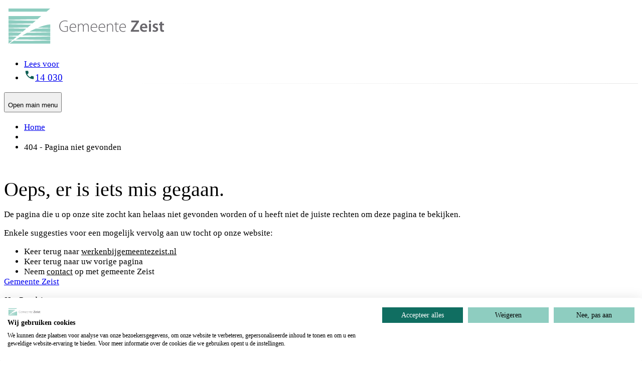

--- FILE ---
content_type: text/html;charset=utf-8
request_url: https://www.werkenbijzeist.nl/vacatures/274784-accountmanager-cultuur-recreatie--toerisme/solliciteren
body_size: 331720
content:
<!DOCTYPE html><html  lang="nl"><head><meta charset="utf-8">
<meta name="viewport" content="width=device-width, initial-scale=1">
<style id="nuxt-ui-colors">@layer base {
  :root {
  --ui-color-primary-50: var(--color-green-50, oklch(98.2% 0.018 155.826));
  --ui-color-primary-100: var(--color-green-100, oklch(96.2% 0.044 156.743));
  --ui-color-primary-200: var(--color-green-200, oklch(92.5% 0.084 155.995));
  --ui-color-primary-300: var(--color-green-300, oklch(87.1% 0.15 154.449));
  --ui-color-primary-400: var(--color-green-400, oklch(79.2% 0.209 151.711));
  --ui-color-primary-500: var(--color-green-500, oklch(72.3% 0.219 149.579));
  --ui-color-primary-600: var(--color-green-600, oklch(62.7% 0.194 149.214));
  --ui-color-primary-700: var(--color-green-700, oklch(52.7% 0.154 150.069));
  --ui-color-primary-800: var(--color-green-800, oklch(44.8% 0.119 151.328));
  --ui-color-primary-900: var(--color-green-900, oklch(39.3% 0.095 152.535));
  --ui-color-primary-950: var(--color-green-950, oklch(26.6% 0.065 152.934));
  --ui-color-secondary-50: var(--color-blue-50, oklch(97% 0.014 254.604));
  --ui-color-secondary-100: var(--color-blue-100, oklch(93.2% 0.032 255.585));
  --ui-color-secondary-200: var(--color-blue-200, oklch(88.2% 0.059 254.128));
  --ui-color-secondary-300: var(--color-blue-300, oklch(80.9% 0.105 251.813));
  --ui-color-secondary-400: var(--color-blue-400, oklch(70.7% 0.165 254.624));
  --ui-color-secondary-500: var(--color-blue-500, oklch(62.3% 0.214 259.815));
  --ui-color-secondary-600: var(--color-blue-600, oklch(54.6% 0.245 262.881));
  --ui-color-secondary-700: var(--color-blue-700, oklch(48.8% 0.243 264.376));
  --ui-color-secondary-800: var(--color-blue-800, oklch(42.4% 0.199 265.638));
  --ui-color-secondary-900: var(--color-blue-900, oklch(37.9% 0.146 265.522));
  --ui-color-secondary-950: var(--color-blue-950, oklch(28.2% 0.091 267.935));
  --ui-color-success-50: var(--color-green-50, oklch(98.2% 0.018 155.826));
  --ui-color-success-100: var(--color-green-100, oklch(96.2% 0.044 156.743));
  --ui-color-success-200: var(--color-green-200, oklch(92.5% 0.084 155.995));
  --ui-color-success-300: var(--color-green-300, oklch(87.1% 0.15 154.449));
  --ui-color-success-400: var(--color-green-400, oklch(79.2% 0.209 151.711));
  --ui-color-success-500: var(--color-green-500, oklch(72.3% 0.219 149.579));
  --ui-color-success-600: var(--color-green-600, oklch(62.7% 0.194 149.214));
  --ui-color-success-700: var(--color-green-700, oklch(52.7% 0.154 150.069));
  --ui-color-success-800: var(--color-green-800, oklch(44.8% 0.119 151.328));
  --ui-color-success-900: var(--color-green-900, oklch(39.3% 0.095 152.535));
  --ui-color-success-950: var(--color-green-950, oklch(26.6% 0.065 152.934));
  --ui-color-info-50: var(--color-blue-50, oklch(97% 0.014 254.604));
  --ui-color-info-100: var(--color-blue-100, oklch(93.2% 0.032 255.585));
  --ui-color-info-200: var(--color-blue-200, oklch(88.2% 0.059 254.128));
  --ui-color-info-300: var(--color-blue-300, oklch(80.9% 0.105 251.813));
  --ui-color-info-400: var(--color-blue-400, oklch(70.7% 0.165 254.624));
  --ui-color-info-500: var(--color-blue-500, oklch(62.3% 0.214 259.815));
  --ui-color-info-600: var(--color-blue-600, oklch(54.6% 0.245 262.881));
  --ui-color-info-700: var(--color-blue-700, oklch(48.8% 0.243 264.376));
  --ui-color-info-800: var(--color-blue-800, oklch(42.4% 0.199 265.638));
  --ui-color-info-900: var(--color-blue-900, oklch(37.9% 0.146 265.522));
  --ui-color-info-950: var(--color-blue-950, oklch(28.2% 0.091 267.935));
  --ui-color-warning-50: var(--color-yellow-50, oklch(98.7% 0.026 102.212));
  --ui-color-warning-100: var(--color-yellow-100, oklch(97.3% 0.071 103.193));
  --ui-color-warning-200: var(--color-yellow-200, oklch(94.5% 0.129 101.54));
  --ui-color-warning-300: var(--color-yellow-300, oklch(90.5% 0.182 98.111));
  --ui-color-warning-400: var(--color-yellow-400, oklch(85.2% 0.199 91.936));
  --ui-color-warning-500: var(--color-yellow-500, oklch(79.5% 0.184 86.047));
  --ui-color-warning-600: var(--color-yellow-600, oklch(68.1% 0.162 75.834));
  --ui-color-warning-700: var(--color-yellow-700, oklch(55.4% 0.135 66.442));
  --ui-color-warning-800: var(--color-yellow-800, oklch(47.6% 0.114 61.907));
  --ui-color-warning-900: var(--color-yellow-900, oklch(42.1% 0.095 57.708));
  --ui-color-warning-950: var(--color-yellow-950, oklch(28.6% 0.066 53.813));
  --ui-color-error-50: var(--color-red-50, oklch(97.1% 0.013 17.38));
  --ui-color-error-100: var(--color-red-100, oklch(93.6% 0.032 17.717));
  --ui-color-error-200: var(--color-red-200, oklch(88.5% 0.062 18.334));
  --ui-color-error-300: var(--color-red-300, oklch(80.8% 0.114 19.571));
  --ui-color-error-400: var(--color-red-400, oklch(70.4% 0.191 22.216));
  --ui-color-error-500: var(--color-red-500, oklch(63.7% 0.237 25.331));
  --ui-color-error-600: var(--color-red-600, oklch(57.7% 0.245 27.325));
  --ui-color-error-700: var(--color-red-700, oklch(50.5% 0.213 27.518));
  --ui-color-error-800: var(--color-red-800, oklch(44.4% 0.177 26.899));
  --ui-color-error-900: var(--color-red-900, oklch(39.6% 0.141 25.723));
  --ui-color-error-950: var(--color-red-950, oklch(25.8% 0.092 26.042));
  --ui-color-neutral-50: var(--color-slate-50, oklch(98.4% 0.003 247.858));
  --ui-color-neutral-100: var(--color-slate-100, oklch(96.8% 0.007 247.896));
  --ui-color-neutral-200: var(--color-slate-200, oklch(92.9% 0.013 255.508));
  --ui-color-neutral-300: var(--color-slate-300, oklch(86.9% 0.022 252.894));
  --ui-color-neutral-400: var(--color-slate-400, oklch(70.4% 0.04 256.788));
  --ui-color-neutral-500: var(--color-slate-500, oklch(55.4% 0.046 257.417));
  --ui-color-neutral-600: var(--color-slate-600, oklch(44.6% 0.043 257.281));
  --ui-color-neutral-700: var(--color-slate-700, oklch(37.2% 0.044 257.287));
  --ui-color-neutral-800: var(--color-slate-800, oklch(27.9% 0.041 260.031));
  --ui-color-neutral-900: var(--color-slate-900, oklch(20.8% 0.042 265.755));
  --ui-color-neutral-950: var(--color-slate-950, oklch(12.9% 0.042 264.695));
  }
  :root, .light {
  --ui-primary: var(--ui-color-primary-500);
  --ui-secondary: var(--ui-color-secondary-500);
  --ui-success: var(--ui-color-success-500);
  --ui-info: var(--ui-color-info-500);
  --ui-warning: var(--ui-color-warning-500);
  --ui-error: var(--ui-color-error-500);
  }
  .dark {
  --ui-primary: var(--ui-color-primary-400);
  --ui-secondary: var(--ui-color-secondary-400);
  --ui-success: var(--ui-color-success-400);
  --ui-info: var(--ui-color-info-400);
  --ui-warning: var(--ui-color-warning-400);
  --ui-error: var(--ui-color-error-400);
  }
}</style>
<title>Solliciteren page</title>
<link rel="preconnect" href="https://www.google.com" crossorigin="anonymous">
<link rel="preconnect" href="https://www.gstatic.com" crossorigin="anonymous">
<link rel="preconnect" href="https://consent.cookiefirst.com" crossorigin="anonymous">
<link rel="preconnect" href="https://cdn1.readspeaker.com" crossorigin="anonymous">
<script src="https://consent.cookiefirst.com/sites/werkenbijzeist.nl-57226a1d-c625-4668-bea9-85b87c1b11da/consent..." id="start-of-head-script"></script>
<style>@font-face{font-family:Noto Sans;src:local("Noto Sans Light Italic"),url(/_fonts/KdxYYwp_Mwl5kgcrlJlNQdE9zuErarNXi-ltS6ybi-Y-jZmBx9yA6ksLBozVmvDfBO54T7d_kDfK6mv5I0aIGLI.woff2) format(woff2);font-display:swap;unicode-range:U+0460-052F,U+1C80-1C8A,U+20B4,U+2DE0-2DFF,U+A640-A69F,U+FE2E-FE2F;font-weight:300;font-style:italic}@font-face{font-family:"Noto Sans Fallback: Arial";src:local("Arial");size-adjust:106.3255%;ascent-override:100.5403%;descent-override:27.5569%;line-gap-override:0%}@font-face{font-family:Noto Sans;src:local("Noto Sans Light Italic"),url(/_fonts/KEx2qDlOLDjtkDN_wzwRhDh6wl5ZY_5w8DGE0d1Byl4-PuroHQGk5r_ssh1DI9KJUxk_h88bxBKIvQcw6jJiSIs.woff2) format(woff2);font-display:swap;unicode-range:U+0301,U+0400-045F,U+0490-0491,U+04B0-04B1,U+2116;font-weight:300;font-style:italic}@font-face{font-family:Noto Sans;src:local("Noto Sans Light Italic"),url(/_fonts/DhPtmDxA5qHermdKksHbyzFepFQ-4NrkGKCnWZK-uBA-P8lW0j40PsY2ht2fJkEYOfw78_KqktQMdyF7M4LbW1U.woff2) format(woff2);font-display:swap;unicode-range:U+0900-097F,U+1CD0-1CF9,U+200C-200D,U+20A8,U+20B9,U+20F0,U+25CC,U+A830-A839,U+A8E0-A8FF,U+11B00-11B09;font-weight:300;font-style:italic}@font-face{font-family:Noto Sans;src:local("Noto Sans Light Italic"),url(/_fonts/USj3IzPg_58dqK8OOruN6Ow7yTd2bNrL7YIEMik1bMs-_q2wPelw_73zx-iWvR_xB_qauqlG_WAzxkdR1i78gw4.woff2) format(woff2);font-display:swap;unicode-range:U+1F00-1FFF;font-weight:300;font-style:italic}@font-face{font-family:Noto Sans;src:local("Noto Sans Light Italic"),url(/_fonts/2AMxdCSziqcyetaQ-NseNkn9En82SEdwHvKoldNrkrY-AxxTY2oWV4gCeX2Rd5gXRAnvibcIXp_zaiaKsEpkUiA.woff2) format(woff2);font-display:swap;unicode-range:U+0370-0377,U+037A-037F,U+0384-038A,U+038C,U+038E-03A1,U+03A3-03FF;font-weight:300;font-style:italic}@font-face{font-family:Noto Sans;src:local("Noto Sans Light Italic"),url(/_fonts/7YRnDMgwlnqUa-GsTxI0iwajclRwUxaNSivFj1MXaWc-WNAYIZB2Cm6KKyb4Wk5LeclZiLgWKWHj5kXXadEJGGI.woff2) format(woff2);font-display:swap;unicode-range:U+0102-0103,U+0110-0111,U+0128-0129,U+0168-0169,U+01A0-01A1,U+01AF-01B0,U+0300-0301,U+0303-0304,U+0308-0309,U+0323,U+0329,U+1EA0-1EF9,U+20AB;font-weight:300;font-style:italic}@font-face{font-family:Noto Sans;src:local("Noto Sans Light Italic"),url(/_fonts/utl-eMJ-3Iz1kB-W6fmxL0_N72o4qiL_Dfg0JKacK68-p0SNBLs0CIWkFjgJlmk_k3W1AiBnoTjZI-4iofwckJA.woff2) format(woff2);font-display:swap;unicode-range:U+0100-02BA,U+02BD-02C5,U+02C7-02CC,U+02CE-02D7,U+02DD-02FF,U+0304,U+0308,U+0329,U+1D00-1DBF,U+1E00-1E9F,U+1EF2-1EFF,U+2020,U+20A0-20AB,U+20AD-20C0,U+2113,U+2C60-2C7F,U+A720-A7FF;font-weight:300;font-style:italic}@font-face{font-family:Noto Sans;src:local("Noto Sans Light Italic"),url(/_fonts/8wx9I2WiToLVAPJasopxzSU_HM_y_pYH06KJ_-KYKjc-7D4Iq6NcRMMvpQXxrMxLFx0nmunZLRPig2pL_apjJ_Y.woff2) format(woff2);font-display:swap;unicode-range:U+0000-00FF,U+0131,U+0152-0153,U+02BB-02BC,U+02C6,U+02DA,U+02DC,U+0304,U+0308,U+0329,U+2000-206F,U+20AC,U+2122,U+2191,U+2193,U+2212,U+2215,U+FEFF,U+FFFD;font-weight:300;font-style:italic}@font-face{font-family:Noto Sans;src:local("Noto Sans Regular Italic"),local("Noto Sans Italic"),url(/_fonts/KdxYYwp_Mwl5kgcrlJlNQdE9zuErarNXi-ltS6ybi-Y-jZmBx9yA6ksLBozVmvDfBO54T7d_kDfK6mv5I0aIGLI.woff2) format(woff2);font-display:swap;unicode-range:U+0460-052F,U+1C80-1C8A,U+20B4,U+2DE0-2DFF,U+A640-A69F,U+FE2E-FE2F;font-weight:400;font-style:italic}@font-face{font-family:Noto Sans;src:local("Noto Sans Regular Italic"),local("Noto Sans Italic"),url(/_fonts/KEx2qDlOLDjtkDN_wzwRhDh6wl5ZY_5w8DGE0d1Byl4-PuroHQGk5r_ssh1DI9KJUxk_h88bxBKIvQcw6jJiSIs.woff2) format(woff2);font-display:swap;unicode-range:U+0301,U+0400-045F,U+0490-0491,U+04B0-04B1,U+2116;font-weight:400;font-style:italic}@font-face{font-family:Noto Sans;src:local("Noto Sans Regular Italic"),local("Noto Sans Italic"),url(/_fonts/DhPtmDxA5qHermdKksHbyzFepFQ-4NrkGKCnWZK-uBA-P8lW0j40PsY2ht2fJkEYOfw78_KqktQMdyF7M4LbW1U.woff2) format(woff2);font-display:swap;unicode-range:U+0900-097F,U+1CD0-1CF9,U+200C-200D,U+20A8,U+20B9,U+20F0,U+25CC,U+A830-A839,U+A8E0-A8FF,U+11B00-11B09;font-weight:400;font-style:italic}@font-face{font-family:Noto Sans;src:local("Noto Sans Regular Italic"),local("Noto Sans Italic"),url(/_fonts/USj3IzPg_58dqK8OOruN6Ow7yTd2bNrL7YIEMik1bMs-_q2wPelw_73zx-iWvR_xB_qauqlG_WAzxkdR1i78gw4.woff2) format(woff2);font-display:swap;unicode-range:U+1F00-1FFF;font-weight:400;font-style:italic}@font-face{font-family:Noto Sans;src:local("Noto Sans Regular Italic"),local("Noto Sans Italic"),url(/_fonts/2AMxdCSziqcyetaQ-NseNkn9En82SEdwHvKoldNrkrY-AxxTY2oWV4gCeX2Rd5gXRAnvibcIXp_zaiaKsEpkUiA.woff2) format(woff2);font-display:swap;unicode-range:U+0370-0377,U+037A-037F,U+0384-038A,U+038C,U+038E-03A1,U+03A3-03FF;font-weight:400;font-style:italic}@font-face{font-family:Noto Sans;src:local("Noto Sans Regular Italic"),local("Noto Sans Italic"),url(/_fonts/7YRnDMgwlnqUa-GsTxI0iwajclRwUxaNSivFj1MXaWc-WNAYIZB2Cm6KKyb4Wk5LeclZiLgWKWHj5kXXadEJGGI.woff2) format(woff2);font-display:swap;unicode-range:U+0102-0103,U+0110-0111,U+0128-0129,U+0168-0169,U+01A0-01A1,U+01AF-01B0,U+0300-0301,U+0303-0304,U+0308-0309,U+0323,U+0329,U+1EA0-1EF9,U+20AB;font-weight:400;font-style:italic}@font-face{font-family:Noto Sans;src:local("Noto Sans Regular Italic"),local("Noto Sans Italic"),url(/_fonts/utl-eMJ-3Iz1kB-W6fmxL0_N72o4qiL_Dfg0JKacK68-p0SNBLs0CIWkFjgJlmk_k3W1AiBnoTjZI-4iofwckJA.woff2) format(woff2);font-display:swap;unicode-range:U+0100-02BA,U+02BD-02C5,U+02C7-02CC,U+02CE-02D7,U+02DD-02FF,U+0304,U+0308,U+0329,U+1D00-1DBF,U+1E00-1E9F,U+1EF2-1EFF,U+2020,U+20A0-20AB,U+20AD-20C0,U+2113,U+2C60-2C7F,U+A720-A7FF;font-weight:400;font-style:italic}@font-face{font-family:Noto Sans;src:local("Noto Sans Regular Italic"),local("Noto Sans Italic"),url(/_fonts/8wx9I2WiToLVAPJasopxzSU_HM_y_pYH06KJ_-KYKjc-7D4Iq6NcRMMvpQXxrMxLFx0nmunZLRPig2pL_apjJ_Y.woff2) format(woff2);font-display:swap;unicode-range:U+0000-00FF,U+0131,U+0152-0153,U+02BB-02BC,U+02C6,U+02DA,U+02DC,U+0304,U+0308,U+0329,U+2000-206F,U+20AC,U+2122,U+2191,U+2193,U+2212,U+2215,U+FEFF,U+FFFD;font-weight:400;font-style:italic}@font-face{font-family:Noto Sans;src:local("Noto Sans Medium Italic"),url(/_fonts/KdxYYwp_Mwl5kgcrlJlNQdE9zuErarNXi-ltS6ybi-Y-jZmBx9yA6ksLBozVmvDfBO54T7d_kDfK6mv5I0aIGLI.woff2) format(woff2);font-display:swap;unicode-range:U+0460-052F,U+1C80-1C8A,U+20B4,U+2DE0-2DFF,U+A640-A69F,U+FE2E-FE2F;font-weight:500;font-style:italic}@font-face{font-family:Noto Sans;src:local("Noto Sans Medium Italic"),url(/_fonts/KEx2qDlOLDjtkDN_wzwRhDh6wl5ZY_5w8DGE0d1Byl4-PuroHQGk5r_ssh1DI9KJUxk_h88bxBKIvQcw6jJiSIs.woff2) format(woff2);font-display:swap;unicode-range:U+0301,U+0400-045F,U+0490-0491,U+04B0-04B1,U+2116;font-weight:500;font-style:italic}@font-face{font-family:Noto Sans;src:local("Noto Sans Medium Italic"),url(/_fonts/DhPtmDxA5qHermdKksHbyzFepFQ-4NrkGKCnWZK-uBA-P8lW0j40PsY2ht2fJkEYOfw78_KqktQMdyF7M4LbW1U.woff2) format(woff2);font-display:swap;unicode-range:U+0900-097F,U+1CD0-1CF9,U+200C-200D,U+20A8,U+20B9,U+20F0,U+25CC,U+A830-A839,U+A8E0-A8FF,U+11B00-11B09;font-weight:500;font-style:italic}@font-face{font-family:Noto Sans;src:local("Noto Sans Medium Italic"),url(/_fonts/USj3IzPg_58dqK8OOruN6Ow7yTd2bNrL7YIEMik1bMs-_q2wPelw_73zx-iWvR_xB_qauqlG_WAzxkdR1i78gw4.woff2) format(woff2);font-display:swap;unicode-range:U+1F00-1FFF;font-weight:500;font-style:italic}@font-face{font-family:Noto Sans;src:local("Noto Sans Medium Italic"),url(/_fonts/2AMxdCSziqcyetaQ-NseNkn9En82SEdwHvKoldNrkrY-AxxTY2oWV4gCeX2Rd5gXRAnvibcIXp_zaiaKsEpkUiA.woff2) format(woff2);font-display:swap;unicode-range:U+0370-0377,U+037A-037F,U+0384-038A,U+038C,U+038E-03A1,U+03A3-03FF;font-weight:500;font-style:italic}@font-face{font-family:Noto Sans;src:local("Noto Sans Medium Italic"),url(/_fonts/7YRnDMgwlnqUa-GsTxI0iwajclRwUxaNSivFj1MXaWc-WNAYIZB2Cm6KKyb4Wk5LeclZiLgWKWHj5kXXadEJGGI.woff2) format(woff2);font-display:swap;unicode-range:U+0102-0103,U+0110-0111,U+0128-0129,U+0168-0169,U+01A0-01A1,U+01AF-01B0,U+0300-0301,U+0303-0304,U+0308-0309,U+0323,U+0329,U+1EA0-1EF9,U+20AB;font-weight:500;font-style:italic}@font-face{font-family:Noto Sans;src:local("Noto Sans Medium Italic"),url(/_fonts/utl-eMJ-3Iz1kB-W6fmxL0_N72o4qiL_Dfg0JKacK68-p0SNBLs0CIWkFjgJlmk_k3W1AiBnoTjZI-4iofwckJA.woff2) format(woff2);font-display:swap;unicode-range:U+0100-02BA,U+02BD-02C5,U+02C7-02CC,U+02CE-02D7,U+02DD-02FF,U+0304,U+0308,U+0329,U+1D00-1DBF,U+1E00-1E9F,U+1EF2-1EFF,U+2020,U+20A0-20AB,U+20AD-20C0,U+2113,U+2C60-2C7F,U+A720-A7FF;font-weight:500;font-style:italic}@font-face{font-family:Noto Sans;src:local("Noto Sans Medium Italic"),url(/_fonts/8wx9I2WiToLVAPJasopxzSU_HM_y_pYH06KJ_-KYKjc-7D4Iq6NcRMMvpQXxrMxLFx0nmunZLRPig2pL_apjJ_Y.woff2) format(woff2);font-display:swap;unicode-range:U+0000-00FF,U+0131,U+0152-0153,U+02BB-02BC,U+02C6,U+02DA,U+02DC,U+0304,U+0308,U+0329,U+2000-206F,U+20AC,U+2122,U+2191,U+2193,U+2212,U+2215,U+FEFF,U+FFFD;font-weight:500;font-style:italic}@font-face{font-family:Noto Sans;src:local("Noto Sans SemiBold Italic"),url(/_fonts/KdxYYwp_Mwl5kgcrlJlNQdE9zuErarNXi-ltS6ybi-Y-jZmBx9yA6ksLBozVmvDfBO54T7d_kDfK6mv5I0aIGLI.woff2) format(woff2);font-display:swap;unicode-range:U+0460-052F,U+1C80-1C8A,U+20B4,U+2DE0-2DFF,U+A640-A69F,U+FE2E-FE2F;font-weight:600;font-style:italic}@font-face{font-family:Noto Sans;src:local("Noto Sans SemiBold Italic"),url(/_fonts/KEx2qDlOLDjtkDN_wzwRhDh6wl5ZY_5w8DGE0d1Byl4-PuroHQGk5r_ssh1DI9KJUxk_h88bxBKIvQcw6jJiSIs.woff2) format(woff2);font-display:swap;unicode-range:U+0301,U+0400-045F,U+0490-0491,U+04B0-04B1,U+2116;font-weight:600;font-style:italic}@font-face{font-family:Noto Sans;src:local("Noto Sans SemiBold Italic"),url(/_fonts/DhPtmDxA5qHermdKksHbyzFepFQ-4NrkGKCnWZK-uBA-P8lW0j40PsY2ht2fJkEYOfw78_KqktQMdyF7M4LbW1U.woff2) format(woff2);font-display:swap;unicode-range:U+0900-097F,U+1CD0-1CF9,U+200C-200D,U+20A8,U+20B9,U+20F0,U+25CC,U+A830-A839,U+A8E0-A8FF,U+11B00-11B09;font-weight:600;font-style:italic}@font-face{font-family:Noto Sans;src:local("Noto Sans SemiBold Italic"),url(/_fonts/USj3IzPg_58dqK8OOruN6Ow7yTd2bNrL7YIEMik1bMs-_q2wPelw_73zx-iWvR_xB_qauqlG_WAzxkdR1i78gw4.woff2) format(woff2);font-display:swap;unicode-range:U+1F00-1FFF;font-weight:600;font-style:italic}@font-face{font-family:Noto Sans;src:local("Noto Sans SemiBold Italic"),url(/_fonts/2AMxdCSziqcyetaQ-NseNkn9En82SEdwHvKoldNrkrY-AxxTY2oWV4gCeX2Rd5gXRAnvibcIXp_zaiaKsEpkUiA.woff2) format(woff2);font-display:swap;unicode-range:U+0370-0377,U+037A-037F,U+0384-038A,U+038C,U+038E-03A1,U+03A3-03FF;font-weight:600;font-style:italic}@font-face{font-family:Noto Sans;src:local("Noto Sans SemiBold Italic"),url(/_fonts/7YRnDMgwlnqUa-GsTxI0iwajclRwUxaNSivFj1MXaWc-WNAYIZB2Cm6KKyb4Wk5LeclZiLgWKWHj5kXXadEJGGI.woff2) format(woff2);font-display:swap;unicode-range:U+0102-0103,U+0110-0111,U+0128-0129,U+0168-0169,U+01A0-01A1,U+01AF-01B0,U+0300-0301,U+0303-0304,U+0308-0309,U+0323,U+0329,U+1EA0-1EF9,U+20AB;font-weight:600;font-style:italic}@font-face{font-family:Noto Sans;src:local("Noto Sans SemiBold Italic"),url(/_fonts/utl-eMJ-3Iz1kB-W6fmxL0_N72o4qiL_Dfg0JKacK68-p0SNBLs0CIWkFjgJlmk_k3W1AiBnoTjZI-4iofwckJA.woff2) format(woff2);font-display:swap;unicode-range:U+0100-02BA,U+02BD-02C5,U+02C7-02CC,U+02CE-02D7,U+02DD-02FF,U+0304,U+0308,U+0329,U+1D00-1DBF,U+1E00-1E9F,U+1EF2-1EFF,U+2020,U+20A0-20AB,U+20AD-20C0,U+2113,U+2C60-2C7F,U+A720-A7FF;font-weight:600;font-style:italic}@font-face{font-family:Noto Sans;src:local("Noto Sans SemiBold Italic"),url(/_fonts/8wx9I2WiToLVAPJasopxzSU_HM_y_pYH06KJ_-KYKjc-7D4Iq6NcRMMvpQXxrMxLFx0nmunZLRPig2pL_apjJ_Y.woff2) format(woff2);font-display:swap;unicode-range:U+0000-00FF,U+0131,U+0152-0153,U+02BB-02BC,U+02C6,U+02DA,U+02DC,U+0304,U+0308,U+0329,U+2000-206F,U+20AC,U+2122,U+2191,U+2193,U+2212,U+2215,U+FEFF,U+FFFD;font-weight:600;font-style:italic}@font-face{font-family:Noto Sans;src:local("Noto Sans Bold Italic"),url(/_fonts/KdxYYwp_Mwl5kgcrlJlNQdE9zuErarNXi-ltS6ybi-Y-jZmBx9yA6ksLBozVmvDfBO54T7d_kDfK6mv5I0aIGLI.woff2) format(woff2);font-display:swap;unicode-range:U+0460-052F,U+1C80-1C8A,U+20B4,U+2DE0-2DFF,U+A640-A69F,U+FE2E-FE2F;font-weight:700;font-style:italic}@font-face{font-family:Noto Sans;src:local("Noto Sans Bold Italic"),url(/_fonts/KEx2qDlOLDjtkDN_wzwRhDh6wl5ZY_5w8DGE0d1Byl4-PuroHQGk5r_ssh1DI9KJUxk_h88bxBKIvQcw6jJiSIs.woff2) format(woff2);font-display:swap;unicode-range:U+0301,U+0400-045F,U+0490-0491,U+04B0-04B1,U+2116;font-weight:700;font-style:italic}@font-face{font-family:Noto Sans;src:local("Noto Sans Bold Italic"),url(/_fonts/DhPtmDxA5qHermdKksHbyzFepFQ-4NrkGKCnWZK-uBA-P8lW0j40PsY2ht2fJkEYOfw78_KqktQMdyF7M4LbW1U.woff2) format(woff2);font-display:swap;unicode-range:U+0900-097F,U+1CD0-1CF9,U+200C-200D,U+20A8,U+20B9,U+20F0,U+25CC,U+A830-A839,U+A8E0-A8FF,U+11B00-11B09;font-weight:700;font-style:italic}@font-face{font-family:Noto Sans;src:local("Noto Sans Bold Italic"),url(/_fonts/USj3IzPg_58dqK8OOruN6Ow7yTd2bNrL7YIEMik1bMs-_q2wPelw_73zx-iWvR_xB_qauqlG_WAzxkdR1i78gw4.woff2) format(woff2);font-display:swap;unicode-range:U+1F00-1FFF;font-weight:700;font-style:italic}@font-face{font-family:Noto Sans;src:local("Noto Sans Bold Italic"),url(/_fonts/2AMxdCSziqcyetaQ-NseNkn9En82SEdwHvKoldNrkrY-AxxTY2oWV4gCeX2Rd5gXRAnvibcIXp_zaiaKsEpkUiA.woff2) format(woff2);font-display:swap;unicode-range:U+0370-0377,U+037A-037F,U+0384-038A,U+038C,U+038E-03A1,U+03A3-03FF;font-weight:700;font-style:italic}@font-face{font-family:Noto Sans;src:local("Noto Sans Bold Italic"),url(/_fonts/7YRnDMgwlnqUa-GsTxI0iwajclRwUxaNSivFj1MXaWc-WNAYIZB2Cm6KKyb4Wk5LeclZiLgWKWHj5kXXadEJGGI.woff2) format(woff2);font-display:swap;unicode-range:U+0102-0103,U+0110-0111,U+0128-0129,U+0168-0169,U+01A0-01A1,U+01AF-01B0,U+0300-0301,U+0303-0304,U+0308-0309,U+0323,U+0329,U+1EA0-1EF9,U+20AB;font-weight:700;font-style:italic}@font-face{font-family:Noto Sans;src:local("Noto Sans Bold Italic"),url(/_fonts/utl-eMJ-3Iz1kB-W6fmxL0_N72o4qiL_Dfg0JKacK68-p0SNBLs0CIWkFjgJlmk_k3W1AiBnoTjZI-4iofwckJA.woff2) format(woff2);font-display:swap;unicode-range:U+0100-02BA,U+02BD-02C5,U+02C7-02CC,U+02CE-02D7,U+02DD-02FF,U+0304,U+0308,U+0329,U+1D00-1DBF,U+1E00-1E9F,U+1EF2-1EFF,U+2020,U+20A0-20AB,U+20AD-20C0,U+2113,U+2C60-2C7F,U+A720-A7FF;font-weight:700;font-style:italic}@font-face{font-family:Noto Sans;src:local("Noto Sans Bold Italic"),url(/_fonts/8wx9I2WiToLVAPJasopxzSU_HM_y_pYH06KJ_-KYKjc-7D4Iq6NcRMMvpQXxrMxLFx0nmunZLRPig2pL_apjJ_Y.woff2) format(woff2);font-display:swap;unicode-range:U+0000-00FF,U+0131,U+0152-0153,U+02BB-02BC,U+02C6,U+02DA,U+02DC,U+0304,U+0308,U+0329,U+2000-206F,U+20AC,U+2122,U+2191,U+2193,U+2212,U+2215,U+FEFF,U+FFFD;font-weight:700;font-style:italic}@font-face{font-family:Noto Sans;src:local("Noto Sans ExtraBold Italic"),url(/_fonts/KdxYYwp_Mwl5kgcrlJlNQdE9zuErarNXi-ltS6ybi-Y-jZmBx9yA6ksLBozVmvDfBO54T7d_kDfK6mv5I0aIGLI.woff2) format(woff2);font-display:swap;unicode-range:U+0460-052F,U+1C80-1C8A,U+20B4,U+2DE0-2DFF,U+A640-A69F,U+FE2E-FE2F;font-weight:800;font-style:italic}@font-face{font-family:Noto Sans;src:local("Noto Sans ExtraBold Italic"),url(/_fonts/KEx2qDlOLDjtkDN_wzwRhDh6wl5ZY_5w8DGE0d1Byl4-PuroHQGk5r_ssh1DI9KJUxk_h88bxBKIvQcw6jJiSIs.woff2) format(woff2);font-display:swap;unicode-range:U+0301,U+0400-045F,U+0490-0491,U+04B0-04B1,U+2116;font-weight:800;font-style:italic}@font-face{font-family:Noto Sans;src:local("Noto Sans ExtraBold Italic"),url(/_fonts/DhPtmDxA5qHermdKksHbyzFepFQ-4NrkGKCnWZK-uBA-P8lW0j40PsY2ht2fJkEYOfw78_KqktQMdyF7M4LbW1U.woff2) format(woff2);font-display:swap;unicode-range:U+0900-097F,U+1CD0-1CF9,U+200C-200D,U+20A8,U+20B9,U+20F0,U+25CC,U+A830-A839,U+A8E0-A8FF,U+11B00-11B09;font-weight:800;font-style:italic}@font-face{font-family:Noto Sans;src:local("Noto Sans ExtraBold Italic"),url(/_fonts/USj3IzPg_58dqK8OOruN6Ow7yTd2bNrL7YIEMik1bMs-_q2wPelw_73zx-iWvR_xB_qauqlG_WAzxkdR1i78gw4.woff2) format(woff2);font-display:swap;unicode-range:U+1F00-1FFF;font-weight:800;font-style:italic}@font-face{font-family:Noto Sans;src:local("Noto Sans ExtraBold Italic"),url(/_fonts/2AMxdCSziqcyetaQ-NseNkn9En82SEdwHvKoldNrkrY-AxxTY2oWV4gCeX2Rd5gXRAnvibcIXp_zaiaKsEpkUiA.woff2) format(woff2);font-display:swap;unicode-range:U+0370-0377,U+037A-037F,U+0384-038A,U+038C,U+038E-03A1,U+03A3-03FF;font-weight:800;font-style:italic}@font-face{font-family:Noto Sans;src:local("Noto Sans ExtraBold Italic"),url(/_fonts/7YRnDMgwlnqUa-GsTxI0iwajclRwUxaNSivFj1MXaWc-WNAYIZB2Cm6KKyb4Wk5LeclZiLgWKWHj5kXXadEJGGI.woff2) format(woff2);font-display:swap;unicode-range:U+0102-0103,U+0110-0111,U+0128-0129,U+0168-0169,U+01A0-01A1,U+01AF-01B0,U+0300-0301,U+0303-0304,U+0308-0309,U+0323,U+0329,U+1EA0-1EF9,U+20AB;font-weight:800;font-style:italic}@font-face{font-family:Noto Sans;src:local("Noto Sans ExtraBold Italic"),url(/_fonts/utl-eMJ-3Iz1kB-W6fmxL0_N72o4qiL_Dfg0JKacK68-p0SNBLs0CIWkFjgJlmk_k3W1AiBnoTjZI-4iofwckJA.woff2) format(woff2);font-display:swap;unicode-range:U+0100-02BA,U+02BD-02C5,U+02C7-02CC,U+02CE-02D7,U+02DD-02FF,U+0304,U+0308,U+0329,U+1D00-1DBF,U+1E00-1E9F,U+1EF2-1EFF,U+2020,U+20A0-20AB,U+20AD-20C0,U+2113,U+2C60-2C7F,U+A720-A7FF;font-weight:800;font-style:italic}@font-face{font-family:Noto Sans;src:local("Noto Sans ExtraBold Italic"),url(/_fonts/8wx9I2WiToLVAPJasopxzSU_HM_y_pYH06KJ_-KYKjc-7D4Iq6NcRMMvpQXxrMxLFx0nmunZLRPig2pL_apjJ_Y.woff2) format(woff2);font-display:swap;unicode-range:U+0000-00FF,U+0131,U+0152-0153,U+02BB-02BC,U+02C6,U+02DA,U+02DC,U+0304,U+0308,U+0329,U+2000-206F,U+20AC,U+2122,U+2191,U+2193,U+2212,U+2215,U+FEFF,U+FFFD;font-weight:800;font-style:italic}@font-face{font-family:Noto Sans;src:local("Noto Sans Black Italic"),url(/_fonts/KdxYYwp_Mwl5kgcrlJlNQdE9zuErarNXi-ltS6ybi-Y-jZmBx9yA6ksLBozVmvDfBO54T7d_kDfK6mv5I0aIGLI.woff2) format(woff2);font-display:swap;unicode-range:U+0460-052F,U+1C80-1C8A,U+20B4,U+2DE0-2DFF,U+A640-A69F,U+FE2E-FE2F;font-weight:900;font-style:italic}@font-face{font-family:Noto Sans;src:local("Noto Sans Black Italic"),url(/_fonts/KEx2qDlOLDjtkDN_wzwRhDh6wl5ZY_5w8DGE0d1Byl4-PuroHQGk5r_ssh1DI9KJUxk_h88bxBKIvQcw6jJiSIs.woff2) format(woff2);font-display:swap;unicode-range:U+0301,U+0400-045F,U+0490-0491,U+04B0-04B1,U+2116;font-weight:900;font-style:italic}@font-face{font-family:Noto Sans;src:local("Noto Sans Black Italic"),url(/_fonts/DhPtmDxA5qHermdKksHbyzFepFQ-4NrkGKCnWZK-uBA-P8lW0j40PsY2ht2fJkEYOfw78_KqktQMdyF7M4LbW1U.woff2) format(woff2);font-display:swap;unicode-range:U+0900-097F,U+1CD0-1CF9,U+200C-200D,U+20A8,U+20B9,U+20F0,U+25CC,U+A830-A839,U+A8E0-A8FF,U+11B00-11B09;font-weight:900;font-style:italic}@font-face{font-family:Noto Sans;src:local("Noto Sans Black Italic"),url(/_fonts/USj3IzPg_58dqK8OOruN6Ow7yTd2bNrL7YIEMik1bMs-_q2wPelw_73zx-iWvR_xB_qauqlG_WAzxkdR1i78gw4.woff2) format(woff2);font-display:swap;unicode-range:U+1F00-1FFF;font-weight:900;font-style:italic}@font-face{font-family:Noto Sans;src:local("Noto Sans Black Italic"),url(/_fonts/2AMxdCSziqcyetaQ-NseNkn9En82SEdwHvKoldNrkrY-AxxTY2oWV4gCeX2Rd5gXRAnvibcIXp_zaiaKsEpkUiA.woff2) format(woff2);font-display:swap;unicode-range:U+0370-0377,U+037A-037F,U+0384-038A,U+038C,U+038E-03A1,U+03A3-03FF;font-weight:900;font-style:italic}@font-face{font-family:Noto Sans;src:local("Noto Sans Black Italic"),url(/_fonts/7YRnDMgwlnqUa-GsTxI0iwajclRwUxaNSivFj1MXaWc-WNAYIZB2Cm6KKyb4Wk5LeclZiLgWKWHj5kXXadEJGGI.woff2) format(woff2);font-display:swap;unicode-range:U+0102-0103,U+0110-0111,U+0128-0129,U+0168-0169,U+01A0-01A1,U+01AF-01B0,U+0300-0301,U+0303-0304,U+0308-0309,U+0323,U+0329,U+1EA0-1EF9,U+20AB;font-weight:900;font-style:italic}@font-face{font-family:Noto Sans;src:local("Noto Sans Black Italic"),url(/_fonts/utl-eMJ-3Iz1kB-W6fmxL0_N72o4qiL_Dfg0JKacK68-p0SNBLs0CIWkFjgJlmk_k3W1AiBnoTjZI-4iofwckJA.woff2) format(woff2);font-display:swap;unicode-range:U+0100-02BA,U+02BD-02C5,U+02C7-02CC,U+02CE-02D7,U+02DD-02FF,U+0304,U+0308,U+0329,U+1D00-1DBF,U+1E00-1E9F,U+1EF2-1EFF,U+2020,U+20A0-20AB,U+20AD-20C0,U+2113,U+2C60-2C7F,U+A720-A7FF;font-weight:900;font-style:italic}@font-face{font-family:Noto Sans;src:local("Noto Sans Black Italic"),url(/_fonts/8wx9I2WiToLVAPJasopxzSU_HM_y_pYH06KJ_-KYKjc-7D4Iq6NcRMMvpQXxrMxLFx0nmunZLRPig2pL_apjJ_Y.woff2) format(woff2);font-display:swap;unicode-range:U+0000-00FF,U+0131,U+0152-0153,U+02BB-02BC,U+02C6,U+02DA,U+02DC,U+0304,U+0308,U+0329,U+2000-206F,U+20AC,U+2122,U+2191,U+2193,U+2212,U+2215,U+FEFF,U+FFFD;font-weight:900;font-style:italic}@font-face{font-family:Noto Sans;src:local("Noto Sans Light"),url(/_fonts/cHelq2yfJBWI2P14_Q6XKP2EvZwObDfJOSd5Lkgh9Rg-GcheAiCkiahjGEU477xSIrgPL7L4DnVB9_fd8rrDTEs.woff2) format(woff2);font-display:swap;unicode-range:U+0460-052F,U+1C80-1C8A,U+20B4,U+2DE0-2DFF,U+A640-A69F,U+FE2E-FE2F;font-weight:300;font-style:normal}@font-face{font-family:Noto Sans;src:local("Noto Sans Light"),url(/_fonts/adku9KOLQbB12Lp-15vR2S84J4_LzIta5amxHMKkPx8-d3dpYFyr0501rghl1I7xMr5JeVIb_zj3u4dcMwmeYRY.woff2) format(woff2);font-display:swap;unicode-range:U+0301,U+0400-045F,U+0490-0491,U+04B0-04B1,U+2116;font-weight:300;font-style:normal}@font-face{font-family:Noto Sans;src:local("Noto Sans Light"),url(/_fonts/um9ejY8VcwIt504t4PAxHiytiX26-0E0xszvP6FgVyA-yl1uBTPxBOtOP00iyRpDfxTZalzlseJCBtul8JJH_5w.woff2) format(woff2);font-display:swap;unicode-range:U+0900-097F,U+1CD0-1CF9,U+200C-200D,U+20A8,U+20B9,U+20F0,U+25CC,U+A830-A839,U+A8E0-A8FF,U+11B00-11B09;font-weight:300;font-style:normal}@font-face{font-family:Noto Sans;src:local("Noto Sans Light"),url(/_fonts/Oqj3J40O5CriQlRhvSWSy23qf6uxLg4dA4ZYhTVMv6A-PVzeijZdOItgX2wSBm6WfTsrWQxLGCGpMDV9NelXTME.woff2) format(woff2);font-display:swap;unicode-range:U+1F00-1FFF;font-weight:300;font-style:normal}@font-face{font-family:Noto Sans;src:local("Noto Sans Light"),url(/_fonts/FaOrtRSb_2WY7QZnzR6wp3WL4nm35y-GU5w0QEBAgD8-T3O3qSNKygmdvotKkK3VuvzjzYGvztc5glRUd44jaZg.woff2) format(woff2);font-display:swap;unicode-range:U+0370-0377,U+037A-037F,U+0384-038A,U+038C,U+038E-03A1,U+03A3-03FF;font-weight:300;font-style:normal}@font-face{font-family:Noto Sans;src:local("Noto Sans Light"),url(/_fonts/XbmsITO0og7SrTYlOQi7aF7u9Wg9b4gS2G-Aqdm4Cmk-EXLGireAXfMk6eUdFB35bsbFKEV9HzCynlF11iTtZZs.woff2) format(woff2);font-display:swap;unicode-range:U+0102-0103,U+0110-0111,U+0128-0129,U+0168-0169,U+01A0-01A1,U+01AF-01B0,U+0300-0301,U+0303-0304,U+0308-0309,U+0323,U+0329,U+1EA0-1EF9,U+20AB;font-weight:300;font-style:normal}@font-face{font-family:Noto Sans;src:local("Noto Sans Light"),url(/_fonts/iYgcsTahvbPxa41pSLJlerBDlj6_ihgtH4gtADzCVuc-F9_uRy1Ay8DJkZEjzEIdtcEyORmlt_O68B8rob9HyiU.woff2) format(woff2);font-display:swap;unicode-range:U+0100-02BA,U+02BD-02C5,U+02C7-02CC,U+02CE-02D7,U+02DD-02FF,U+0304,U+0308,U+0329,U+1D00-1DBF,U+1E00-1E9F,U+1EF2-1EFF,U+2020,U+20A0-20AB,U+20AD-20C0,U+2113,U+2C60-2C7F,U+A720-A7FF;font-weight:300;font-style:normal}@font-face{font-family:Noto Sans;src:local("Noto Sans Light"),url(/_fonts/lMD4Zfg9BNPM2z2WlW1s8v7KYEcx_4lMV6GwifllGP8-pO3213IcwlW_NOgjHL1C_NTIbajvQC36QA6oKcI70ms.woff2) format(woff2);font-display:swap;unicode-range:U+0000-00FF,U+0131,U+0152-0153,U+02BB-02BC,U+02C6,U+02DA,U+02DC,U+0304,U+0308,U+0329,U+2000-206F,U+20AC,U+2122,U+2191,U+2193,U+2212,U+2215,U+FEFF,U+FFFD;font-weight:300;font-style:normal}@font-face{font-family:Noto Sans;src:local("Noto Sans Regular"),local("Noto Sans"),url(/_fonts/cHelq2yfJBWI2P14_Q6XKP2EvZwObDfJOSd5Lkgh9Rg-GcheAiCkiahjGEU477xSIrgPL7L4DnVB9_fd8rrDTEs.woff2) format(woff2);font-display:swap;unicode-range:U+0460-052F,U+1C80-1C8A,U+20B4,U+2DE0-2DFF,U+A640-A69F,U+FE2E-FE2F;font-weight:400;font-style:normal}@font-face{font-family:Noto Sans;src:local("Noto Sans Regular"),local("Noto Sans"),url(/_fonts/adku9KOLQbB12Lp-15vR2S84J4_LzIta5amxHMKkPx8-d3dpYFyr0501rghl1I7xMr5JeVIb_zj3u4dcMwmeYRY.woff2) format(woff2);font-display:swap;unicode-range:U+0301,U+0400-045F,U+0490-0491,U+04B0-04B1,U+2116;font-weight:400;font-style:normal}@font-face{font-family:Noto Sans;src:local("Noto Sans Regular"),local("Noto Sans"),url(/_fonts/um9ejY8VcwIt504t4PAxHiytiX26-0E0xszvP6FgVyA-yl1uBTPxBOtOP00iyRpDfxTZalzlseJCBtul8JJH_5w.woff2) format(woff2);font-display:swap;unicode-range:U+0900-097F,U+1CD0-1CF9,U+200C-200D,U+20A8,U+20B9,U+20F0,U+25CC,U+A830-A839,U+A8E0-A8FF,U+11B00-11B09;font-weight:400;font-style:normal}@font-face{font-family:Noto Sans;src:local("Noto Sans Regular"),local("Noto Sans"),url(/_fonts/Oqj3J40O5CriQlRhvSWSy23qf6uxLg4dA4ZYhTVMv6A-PVzeijZdOItgX2wSBm6WfTsrWQxLGCGpMDV9NelXTME.woff2) format(woff2);font-display:swap;unicode-range:U+1F00-1FFF;font-weight:400;font-style:normal}@font-face{font-family:Noto Sans;src:local("Noto Sans Regular"),local("Noto Sans"),url(/_fonts/FaOrtRSb_2WY7QZnzR6wp3WL4nm35y-GU5w0QEBAgD8-T3O3qSNKygmdvotKkK3VuvzjzYGvztc5glRUd44jaZg.woff2) format(woff2);font-display:swap;unicode-range:U+0370-0377,U+037A-037F,U+0384-038A,U+038C,U+038E-03A1,U+03A3-03FF;font-weight:400;font-style:normal}@font-face{font-family:Noto Sans;src:local("Noto Sans Regular"),local("Noto Sans"),url(/_fonts/XbmsITO0og7SrTYlOQi7aF7u9Wg9b4gS2G-Aqdm4Cmk-EXLGireAXfMk6eUdFB35bsbFKEV9HzCynlF11iTtZZs.woff2) format(woff2);font-display:swap;unicode-range:U+0102-0103,U+0110-0111,U+0128-0129,U+0168-0169,U+01A0-01A1,U+01AF-01B0,U+0300-0301,U+0303-0304,U+0308-0309,U+0323,U+0329,U+1EA0-1EF9,U+20AB;font-weight:400;font-style:normal}@font-face{font-family:Noto Sans;src:local("Noto Sans Regular"),local("Noto Sans"),url(/_fonts/iYgcsTahvbPxa41pSLJlerBDlj6_ihgtH4gtADzCVuc-F9_uRy1Ay8DJkZEjzEIdtcEyORmlt_O68B8rob9HyiU.woff2) format(woff2);font-display:swap;unicode-range:U+0100-02BA,U+02BD-02C5,U+02C7-02CC,U+02CE-02D7,U+02DD-02FF,U+0304,U+0308,U+0329,U+1D00-1DBF,U+1E00-1E9F,U+1EF2-1EFF,U+2020,U+20A0-20AB,U+20AD-20C0,U+2113,U+2C60-2C7F,U+A720-A7FF;font-weight:400;font-style:normal}@font-face{font-family:Noto Sans;src:local("Noto Sans Regular"),local("Noto Sans"),url(/_fonts/lMD4Zfg9BNPM2z2WlW1s8v7KYEcx_4lMV6GwifllGP8-pO3213IcwlW_NOgjHL1C_NTIbajvQC36QA6oKcI70ms.woff2) format(woff2);font-display:swap;unicode-range:U+0000-00FF,U+0131,U+0152-0153,U+02BB-02BC,U+02C6,U+02DA,U+02DC,U+0304,U+0308,U+0329,U+2000-206F,U+20AC,U+2122,U+2191,U+2193,U+2212,U+2215,U+FEFF,U+FFFD;font-weight:400;font-style:normal}@font-face{font-family:Noto Sans;src:local("Noto Sans Medium"),url(/_fonts/cHelq2yfJBWI2P14_Q6XKP2EvZwObDfJOSd5Lkgh9Rg-GcheAiCkiahjGEU477xSIrgPL7L4DnVB9_fd8rrDTEs.woff2) format(woff2);font-display:swap;unicode-range:U+0460-052F,U+1C80-1C8A,U+20B4,U+2DE0-2DFF,U+A640-A69F,U+FE2E-FE2F;font-weight:500;font-style:normal}@font-face{font-family:Noto Sans;src:local("Noto Sans Medium"),url(/_fonts/adku9KOLQbB12Lp-15vR2S84J4_LzIta5amxHMKkPx8-d3dpYFyr0501rghl1I7xMr5JeVIb_zj3u4dcMwmeYRY.woff2) format(woff2);font-display:swap;unicode-range:U+0301,U+0400-045F,U+0490-0491,U+04B0-04B1,U+2116;font-weight:500;font-style:normal}@font-face{font-family:Noto Sans;src:local("Noto Sans Medium"),url(/_fonts/um9ejY8VcwIt504t4PAxHiytiX26-0E0xszvP6FgVyA-yl1uBTPxBOtOP00iyRpDfxTZalzlseJCBtul8JJH_5w.woff2) format(woff2);font-display:swap;unicode-range:U+0900-097F,U+1CD0-1CF9,U+200C-200D,U+20A8,U+20B9,U+20F0,U+25CC,U+A830-A839,U+A8E0-A8FF,U+11B00-11B09;font-weight:500;font-style:normal}@font-face{font-family:Noto Sans;src:local("Noto Sans Medium"),url(/_fonts/Oqj3J40O5CriQlRhvSWSy23qf6uxLg4dA4ZYhTVMv6A-PVzeijZdOItgX2wSBm6WfTsrWQxLGCGpMDV9NelXTME.woff2) format(woff2);font-display:swap;unicode-range:U+1F00-1FFF;font-weight:500;font-style:normal}@font-face{font-family:Noto Sans;src:local("Noto Sans Medium"),url(/_fonts/FaOrtRSb_2WY7QZnzR6wp3WL4nm35y-GU5w0QEBAgD8-T3O3qSNKygmdvotKkK3VuvzjzYGvztc5glRUd44jaZg.woff2) format(woff2);font-display:swap;unicode-range:U+0370-0377,U+037A-037F,U+0384-038A,U+038C,U+038E-03A1,U+03A3-03FF;font-weight:500;font-style:normal}@font-face{font-family:Noto Sans;src:local("Noto Sans Medium"),url(/_fonts/XbmsITO0og7SrTYlOQi7aF7u9Wg9b4gS2G-Aqdm4Cmk-EXLGireAXfMk6eUdFB35bsbFKEV9HzCynlF11iTtZZs.woff2) format(woff2);font-display:swap;unicode-range:U+0102-0103,U+0110-0111,U+0128-0129,U+0168-0169,U+01A0-01A1,U+01AF-01B0,U+0300-0301,U+0303-0304,U+0308-0309,U+0323,U+0329,U+1EA0-1EF9,U+20AB;font-weight:500;font-style:normal}@font-face{font-family:Noto Sans;src:local("Noto Sans Medium"),url(/_fonts/iYgcsTahvbPxa41pSLJlerBDlj6_ihgtH4gtADzCVuc-F9_uRy1Ay8DJkZEjzEIdtcEyORmlt_O68B8rob9HyiU.woff2) format(woff2);font-display:swap;unicode-range:U+0100-02BA,U+02BD-02C5,U+02C7-02CC,U+02CE-02D7,U+02DD-02FF,U+0304,U+0308,U+0329,U+1D00-1DBF,U+1E00-1E9F,U+1EF2-1EFF,U+2020,U+20A0-20AB,U+20AD-20C0,U+2113,U+2C60-2C7F,U+A720-A7FF;font-weight:500;font-style:normal}@font-face{font-family:Noto Sans;src:local("Noto Sans Medium"),url(/_fonts/lMD4Zfg9BNPM2z2WlW1s8v7KYEcx_4lMV6GwifllGP8-pO3213IcwlW_NOgjHL1C_NTIbajvQC36QA6oKcI70ms.woff2) format(woff2);font-display:swap;unicode-range:U+0000-00FF,U+0131,U+0152-0153,U+02BB-02BC,U+02C6,U+02DA,U+02DC,U+0304,U+0308,U+0329,U+2000-206F,U+20AC,U+2122,U+2191,U+2193,U+2212,U+2215,U+FEFF,U+FFFD;font-weight:500;font-style:normal}@font-face{font-family:Noto Sans;src:local("Noto Sans SemiBold"),url(/_fonts/cHelq2yfJBWI2P14_Q6XKP2EvZwObDfJOSd5Lkgh9Rg-GcheAiCkiahjGEU477xSIrgPL7L4DnVB9_fd8rrDTEs.woff2) format(woff2);font-display:swap;unicode-range:U+0460-052F,U+1C80-1C8A,U+20B4,U+2DE0-2DFF,U+A640-A69F,U+FE2E-FE2F;font-weight:600;font-style:normal}@font-face{font-family:Noto Sans;src:local("Noto Sans SemiBold"),url(/_fonts/adku9KOLQbB12Lp-15vR2S84J4_LzIta5amxHMKkPx8-d3dpYFyr0501rghl1I7xMr5JeVIb_zj3u4dcMwmeYRY.woff2) format(woff2);font-display:swap;unicode-range:U+0301,U+0400-045F,U+0490-0491,U+04B0-04B1,U+2116;font-weight:600;font-style:normal}@font-face{font-family:Noto Sans;src:local("Noto Sans SemiBold"),url(/_fonts/um9ejY8VcwIt504t4PAxHiytiX26-0E0xszvP6FgVyA-yl1uBTPxBOtOP00iyRpDfxTZalzlseJCBtul8JJH_5w.woff2) format(woff2);font-display:swap;unicode-range:U+0900-097F,U+1CD0-1CF9,U+200C-200D,U+20A8,U+20B9,U+20F0,U+25CC,U+A830-A839,U+A8E0-A8FF,U+11B00-11B09;font-weight:600;font-style:normal}@font-face{font-family:Noto Sans;src:local("Noto Sans SemiBold"),url(/_fonts/Oqj3J40O5CriQlRhvSWSy23qf6uxLg4dA4ZYhTVMv6A-PVzeijZdOItgX2wSBm6WfTsrWQxLGCGpMDV9NelXTME.woff2) format(woff2);font-display:swap;unicode-range:U+1F00-1FFF;font-weight:600;font-style:normal}@font-face{font-family:Noto Sans;src:local("Noto Sans SemiBold"),url(/_fonts/FaOrtRSb_2WY7QZnzR6wp3WL4nm35y-GU5w0QEBAgD8-T3O3qSNKygmdvotKkK3VuvzjzYGvztc5glRUd44jaZg.woff2) format(woff2);font-display:swap;unicode-range:U+0370-0377,U+037A-037F,U+0384-038A,U+038C,U+038E-03A1,U+03A3-03FF;font-weight:600;font-style:normal}@font-face{font-family:Noto Sans;src:local("Noto Sans SemiBold"),url(/_fonts/XbmsITO0og7SrTYlOQi7aF7u9Wg9b4gS2G-Aqdm4Cmk-EXLGireAXfMk6eUdFB35bsbFKEV9HzCynlF11iTtZZs.woff2) format(woff2);font-display:swap;unicode-range:U+0102-0103,U+0110-0111,U+0128-0129,U+0168-0169,U+01A0-01A1,U+01AF-01B0,U+0300-0301,U+0303-0304,U+0308-0309,U+0323,U+0329,U+1EA0-1EF9,U+20AB;font-weight:600;font-style:normal}@font-face{font-family:Noto Sans;src:local("Noto Sans SemiBold"),url(/_fonts/iYgcsTahvbPxa41pSLJlerBDlj6_ihgtH4gtADzCVuc-F9_uRy1Ay8DJkZEjzEIdtcEyORmlt_O68B8rob9HyiU.woff2) format(woff2);font-display:swap;unicode-range:U+0100-02BA,U+02BD-02C5,U+02C7-02CC,U+02CE-02D7,U+02DD-02FF,U+0304,U+0308,U+0329,U+1D00-1DBF,U+1E00-1E9F,U+1EF2-1EFF,U+2020,U+20A0-20AB,U+20AD-20C0,U+2113,U+2C60-2C7F,U+A720-A7FF;font-weight:600;font-style:normal}@font-face{font-family:Noto Sans;src:local("Noto Sans SemiBold"),url(/_fonts/lMD4Zfg9BNPM2z2WlW1s8v7KYEcx_4lMV6GwifllGP8-pO3213IcwlW_NOgjHL1C_NTIbajvQC36QA6oKcI70ms.woff2) format(woff2);font-display:swap;unicode-range:U+0000-00FF,U+0131,U+0152-0153,U+02BB-02BC,U+02C6,U+02DA,U+02DC,U+0304,U+0308,U+0329,U+2000-206F,U+20AC,U+2122,U+2191,U+2193,U+2212,U+2215,U+FEFF,U+FFFD;font-weight:600;font-style:normal}@font-face{font-family:Noto Sans;src:local("Noto Sans Bold"),url(/_fonts/cHelq2yfJBWI2P14_Q6XKP2EvZwObDfJOSd5Lkgh9Rg-GcheAiCkiahjGEU477xSIrgPL7L4DnVB9_fd8rrDTEs.woff2) format(woff2);font-display:swap;unicode-range:U+0460-052F,U+1C80-1C8A,U+20B4,U+2DE0-2DFF,U+A640-A69F,U+FE2E-FE2F;font-weight:700;font-style:normal}@font-face{font-family:Noto Sans;src:local("Noto Sans Bold"),url(/_fonts/adku9KOLQbB12Lp-15vR2S84J4_LzIta5amxHMKkPx8-d3dpYFyr0501rghl1I7xMr5JeVIb_zj3u4dcMwmeYRY.woff2) format(woff2);font-display:swap;unicode-range:U+0301,U+0400-045F,U+0490-0491,U+04B0-04B1,U+2116;font-weight:700;font-style:normal}@font-face{font-family:Noto Sans;src:local("Noto Sans Bold"),url(/_fonts/um9ejY8VcwIt504t4PAxHiytiX26-0E0xszvP6FgVyA-yl1uBTPxBOtOP00iyRpDfxTZalzlseJCBtul8JJH_5w.woff2) format(woff2);font-display:swap;unicode-range:U+0900-097F,U+1CD0-1CF9,U+200C-200D,U+20A8,U+20B9,U+20F0,U+25CC,U+A830-A839,U+A8E0-A8FF,U+11B00-11B09;font-weight:700;font-style:normal}@font-face{font-family:Noto Sans;src:local("Noto Sans Bold"),url(/_fonts/Oqj3J40O5CriQlRhvSWSy23qf6uxLg4dA4ZYhTVMv6A-PVzeijZdOItgX2wSBm6WfTsrWQxLGCGpMDV9NelXTME.woff2) format(woff2);font-display:swap;unicode-range:U+1F00-1FFF;font-weight:700;font-style:normal}@font-face{font-family:Noto Sans;src:local("Noto Sans Bold"),url(/_fonts/FaOrtRSb_2WY7QZnzR6wp3WL4nm35y-GU5w0QEBAgD8-T3O3qSNKygmdvotKkK3VuvzjzYGvztc5glRUd44jaZg.woff2) format(woff2);font-display:swap;unicode-range:U+0370-0377,U+037A-037F,U+0384-038A,U+038C,U+038E-03A1,U+03A3-03FF;font-weight:700;font-style:normal}@font-face{font-family:Noto Sans;src:local("Noto Sans Bold"),url(/_fonts/XbmsITO0og7SrTYlOQi7aF7u9Wg9b4gS2G-Aqdm4Cmk-EXLGireAXfMk6eUdFB35bsbFKEV9HzCynlF11iTtZZs.woff2) format(woff2);font-display:swap;unicode-range:U+0102-0103,U+0110-0111,U+0128-0129,U+0168-0169,U+01A0-01A1,U+01AF-01B0,U+0300-0301,U+0303-0304,U+0308-0309,U+0323,U+0329,U+1EA0-1EF9,U+20AB;font-weight:700;font-style:normal}@font-face{font-family:Noto Sans;src:local("Noto Sans Bold"),url(/_fonts/iYgcsTahvbPxa41pSLJlerBDlj6_ihgtH4gtADzCVuc-F9_uRy1Ay8DJkZEjzEIdtcEyORmlt_O68B8rob9HyiU.woff2) format(woff2);font-display:swap;unicode-range:U+0100-02BA,U+02BD-02C5,U+02C7-02CC,U+02CE-02D7,U+02DD-02FF,U+0304,U+0308,U+0329,U+1D00-1DBF,U+1E00-1E9F,U+1EF2-1EFF,U+2020,U+20A0-20AB,U+20AD-20C0,U+2113,U+2C60-2C7F,U+A720-A7FF;font-weight:700;font-style:normal}@font-face{font-family:Noto Sans;src:local("Noto Sans Bold"),url(/_fonts/lMD4Zfg9BNPM2z2WlW1s8v7KYEcx_4lMV6GwifllGP8-pO3213IcwlW_NOgjHL1C_NTIbajvQC36QA6oKcI70ms.woff2) format(woff2);font-display:swap;unicode-range:U+0000-00FF,U+0131,U+0152-0153,U+02BB-02BC,U+02C6,U+02DA,U+02DC,U+0304,U+0308,U+0329,U+2000-206F,U+20AC,U+2122,U+2191,U+2193,U+2212,U+2215,U+FEFF,U+FFFD;font-weight:700;font-style:normal}@font-face{font-family:Noto Sans;src:local("Noto Sans ExtraBold"),url(/_fonts/cHelq2yfJBWI2P14_Q6XKP2EvZwObDfJOSd5Lkgh9Rg-GcheAiCkiahjGEU477xSIrgPL7L4DnVB9_fd8rrDTEs.woff2) format(woff2);font-display:swap;unicode-range:U+0460-052F,U+1C80-1C8A,U+20B4,U+2DE0-2DFF,U+A640-A69F,U+FE2E-FE2F;font-weight:800;font-style:normal}@font-face{font-family:Noto Sans;src:local("Noto Sans ExtraBold"),url(/_fonts/adku9KOLQbB12Lp-15vR2S84J4_LzIta5amxHMKkPx8-d3dpYFyr0501rghl1I7xMr5JeVIb_zj3u4dcMwmeYRY.woff2) format(woff2);font-display:swap;unicode-range:U+0301,U+0400-045F,U+0490-0491,U+04B0-04B1,U+2116;font-weight:800;font-style:normal}@font-face{font-family:Noto Sans;src:local("Noto Sans ExtraBold"),url(/_fonts/um9ejY8VcwIt504t4PAxHiytiX26-0E0xszvP6FgVyA-yl1uBTPxBOtOP00iyRpDfxTZalzlseJCBtul8JJH_5w.woff2) format(woff2);font-display:swap;unicode-range:U+0900-097F,U+1CD0-1CF9,U+200C-200D,U+20A8,U+20B9,U+20F0,U+25CC,U+A830-A839,U+A8E0-A8FF,U+11B00-11B09;font-weight:800;font-style:normal}@font-face{font-family:Noto Sans;src:local("Noto Sans ExtraBold"),url(/_fonts/Oqj3J40O5CriQlRhvSWSy23qf6uxLg4dA4ZYhTVMv6A-PVzeijZdOItgX2wSBm6WfTsrWQxLGCGpMDV9NelXTME.woff2) format(woff2);font-display:swap;unicode-range:U+1F00-1FFF;font-weight:800;font-style:normal}@font-face{font-family:Noto Sans;src:local("Noto Sans ExtraBold"),url(/_fonts/FaOrtRSb_2WY7QZnzR6wp3WL4nm35y-GU5w0QEBAgD8-T3O3qSNKygmdvotKkK3VuvzjzYGvztc5glRUd44jaZg.woff2) format(woff2);font-display:swap;unicode-range:U+0370-0377,U+037A-037F,U+0384-038A,U+038C,U+038E-03A1,U+03A3-03FF;font-weight:800;font-style:normal}@font-face{font-family:Noto Sans;src:local("Noto Sans ExtraBold"),url(/_fonts/XbmsITO0og7SrTYlOQi7aF7u9Wg9b4gS2G-Aqdm4Cmk-EXLGireAXfMk6eUdFB35bsbFKEV9HzCynlF11iTtZZs.woff2) format(woff2);font-display:swap;unicode-range:U+0102-0103,U+0110-0111,U+0128-0129,U+0168-0169,U+01A0-01A1,U+01AF-01B0,U+0300-0301,U+0303-0304,U+0308-0309,U+0323,U+0329,U+1EA0-1EF9,U+20AB;font-weight:800;font-style:normal}@font-face{font-family:Noto Sans;src:local("Noto Sans ExtraBold"),url(/_fonts/iYgcsTahvbPxa41pSLJlerBDlj6_ihgtH4gtADzCVuc-F9_uRy1Ay8DJkZEjzEIdtcEyORmlt_O68B8rob9HyiU.woff2) format(woff2);font-display:swap;unicode-range:U+0100-02BA,U+02BD-02C5,U+02C7-02CC,U+02CE-02D7,U+02DD-02FF,U+0304,U+0308,U+0329,U+1D00-1DBF,U+1E00-1E9F,U+1EF2-1EFF,U+2020,U+20A0-20AB,U+20AD-20C0,U+2113,U+2C60-2C7F,U+A720-A7FF;font-weight:800;font-style:normal}@font-face{font-family:Noto Sans;src:local("Noto Sans ExtraBold"),url(/_fonts/lMD4Zfg9BNPM2z2WlW1s8v7KYEcx_4lMV6GwifllGP8-pO3213IcwlW_NOgjHL1C_NTIbajvQC36QA6oKcI70ms.woff2) format(woff2);font-display:swap;unicode-range:U+0000-00FF,U+0131,U+0152-0153,U+02BB-02BC,U+02C6,U+02DA,U+02DC,U+0304,U+0308,U+0329,U+2000-206F,U+20AC,U+2122,U+2191,U+2193,U+2212,U+2215,U+FEFF,U+FFFD;font-weight:800;font-style:normal}@font-face{font-family:Noto Sans;src:local("Noto Sans Black"),url(/_fonts/cHelq2yfJBWI2P14_Q6XKP2EvZwObDfJOSd5Lkgh9Rg-GcheAiCkiahjGEU477xSIrgPL7L4DnVB9_fd8rrDTEs.woff2) format(woff2);font-display:swap;unicode-range:U+0460-052F,U+1C80-1C8A,U+20B4,U+2DE0-2DFF,U+A640-A69F,U+FE2E-FE2F;font-weight:900;font-style:normal}@font-face{font-family:Noto Sans;src:local("Noto Sans Black"),url(/_fonts/adku9KOLQbB12Lp-15vR2S84J4_LzIta5amxHMKkPx8-d3dpYFyr0501rghl1I7xMr5JeVIb_zj3u4dcMwmeYRY.woff2) format(woff2);font-display:swap;unicode-range:U+0301,U+0400-045F,U+0490-0491,U+04B0-04B1,U+2116;font-weight:900;font-style:normal}@font-face{font-family:Noto Sans;src:local("Noto Sans Black"),url(/_fonts/um9ejY8VcwIt504t4PAxHiytiX26-0E0xszvP6FgVyA-yl1uBTPxBOtOP00iyRpDfxTZalzlseJCBtul8JJH_5w.woff2) format(woff2);font-display:swap;unicode-range:U+0900-097F,U+1CD0-1CF9,U+200C-200D,U+20A8,U+20B9,U+20F0,U+25CC,U+A830-A839,U+A8E0-A8FF,U+11B00-11B09;font-weight:900;font-style:normal}@font-face{font-family:Noto Sans;src:local("Noto Sans Black"),url(/_fonts/Oqj3J40O5CriQlRhvSWSy23qf6uxLg4dA4ZYhTVMv6A-PVzeijZdOItgX2wSBm6WfTsrWQxLGCGpMDV9NelXTME.woff2) format(woff2);font-display:swap;unicode-range:U+1F00-1FFF;font-weight:900;font-style:normal}@font-face{font-family:Noto Sans;src:local("Noto Sans Black"),url(/_fonts/FaOrtRSb_2WY7QZnzR6wp3WL4nm35y-GU5w0QEBAgD8-T3O3qSNKygmdvotKkK3VuvzjzYGvztc5glRUd44jaZg.woff2) format(woff2);font-display:swap;unicode-range:U+0370-0377,U+037A-037F,U+0384-038A,U+038C,U+038E-03A1,U+03A3-03FF;font-weight:900;font-style:normal}@font-face{font-family:Noto Sans;src:local("Noto Sans Black"),url(/_fonts/XbmsITO0og7SrTYlOQi7aF7u9Wg9b4gS2G-Aqdm4Cmk-EXLGireAXfMk6eUdFB35bsbFKEV9HzCynlF11iTtZZs.woff2) format(woff2);font-display:swap;unicode-range:U+0102-0103,U+0110-0111,U+0128-0129,U+0168-0169,U+01A0-01A1,U+01AF-01B0,U+0300-0301,U+0303-0304,U+0308-0309,U+0323,U+0329,U+1EA0-1EF9,U+20AB;font-weight:900;font-style:normal}@font-face{font-family:Noto Sans;src:local("Noto Sans Black"),url(/_fonts/iYgcsTahvbPxa41pSLJlerBDlj6_ihgtH4gtADzCVuc-F9_uRy1Ay8DJkZEjzEIdtcEyORmlt_O68B8rob9HyiU.woff2) format(woff2);font-display:swap;unicode-range:U+0100-02BA,U+02BD-02C5,U+02C7-02CC,U+02CE-02D7,U+02DD-02FF,U+0304,U+0308,U+0329,U+1D00-1DBF,U+1E00-1E9F,U+1EF2-1EFF,U+2020,U+20A0-20AB,U+20AD-20C0,U+2113,U+2C60-2C7F,U+A720-A7FF;font-weight:900;font-style:normal}@font-face{font-family:Noto Sans;src:local("Noto Sans Black"),url(/_fonts/lMD4Zfg9BNPM2z2WlW1s8v7KYEcx_4lMV6GwifllGP8-pO3213IcwlW_NOgjHL1C_NTIbajvQC36QA6oKcI70ms.woff2) format(woff2);font-display:swap;unicode-range:U+0000-00FF,U+0131,U+0152-0153,U+02BB-02BC,U+02C6,U+02DA,U+02DC,U+0304,U+0308,U+0329,U+2000-206F,U+20AC,U+2122,U+2191,U+2193,U+2212,U+2215,U+FEFF,U+FFFD;font-weight:900;font-style:normal}@font-face{font-family:Noto Sans;src:local("Noto Sans Light Italic"),url(/_fonts/1ZTlEDqU4DtwDJiND8f6qaugUpa0RIDvQl-v7iM6l54-OUltewk8SfDMFbMDz02PSUhA33qNsMRqax_BSZHexI4.woff) format(woff);font-display:swap;font-weight:300;font-style:italic}@font-face{font-family:Noto Sans;src:local("Noto Sans Regular Italic"),local("Noto Sans Italic"),url(/_fonts/1ZTlEDqU4DtwDJiND8f6qaugUpa0RIDvQl-v7iM6l54-D8oXQc1WJM0L1nMo_tSeTMXymqIzRPChRtHDSId9FQQ.woff) format(woff);font-display:swap;font-weight:400;font-style:italic}@font-face{font-family:Noto Sans;src:local("Noto Sans Medium Italic"),url(/_fonts/1ZTlEDqU4DtwDJiND8f6qaugUpa0RIDvQl-v7iM6l54-opzjOEP_KpuO6M-8AS-sQbFejEN2ERK4-LFNb7ql_R0.woff) format(woff);font-display:swap;font-weight:500;font-style:italic}@font-face{font-family:Noto Sans;src:local("Noto Sans SemiBold Italic"),url(/_fonts/1ZTlEDqU4DtwDJiND8f6qaugUpa0RIDvQl-v7iM6l54-aP2pTeeVAicyCxzedNTOl3NnFw91g3DJvwio_fAj0mY.woff) format(woff);font-display:swap;font-weight:600;font-style:italic}@font-face{font-family:Noto Sans;src:local("Noto Sans Bold Italic"),url(/_fonts/1ZTlEDqU4DtwDJiND8f6qaugUpa0RIDvQl-v7iM6l54-doFX8jZIsTzwGOTcrqqLX8ZlK2Z_7RSfnQqmpfrPcIw.woff) format(woff);font-display:swap;font-weight:700;font-style:italic}@font-face{font-family:Noto Sans;src:local("Noto Sans ExtraBold Italic"),url(/_fonts/1ZTlEDqU4DtwDJiND8f6qaugUpa0RIDvQl-v7iM6l54-Zt8cgQoxPr0J2Fw9apSp20Xz4ycN0LG2xXyh9T3cG_Y.woff) format(woff);font-display:swap;font-weight:800;font-style:italic}@font-face{font-family:Noto Sans;src:local("Noto Sans Black Italic"),url(/_fonts/1ZTlEDqU4DtwDJiND8f6qaugUpa0RIDvQl-v7iM6l54-hPvA24TQdkPTe_wcheITEvsxGuOyA0U15TVR_gB2Efs.woff) format(woff);font-display:swap;font-weight:900;font-style:italic}@font-face{font-family:Noto Sans;src:local("Noto Sans Light"),url(/_fonts/1ZTlEDqU4DtwDJiND8f6qaugUpa0RIDvQl-v7iM6l54-8r7zaPlarUCapoF97vIlJxjeUt6XCF0zWg0QeFSIX_k.woff) format(woff);font-display:swap;font-weight:300;font-style:normal}@font-face{font-family:Noto Sans;src:local("Noto Sans Regular"),local("Noto Sans"),url(/_fonts/1ZTlEDqU4DtwDJiND8f6qaugUpa0RIDvQl-v7iM6l54-5rpe8Fl6InnfLBMjBKaMkjhq8HSXXY_CvHsJhUPXC04.woff) format(woff);font-display:swap;font-weight:400;font-style:normal}@font-face{font-family:Noto Sans;src:local("Noto Sans Medium"),url(/_fonts/1ZTlEDqU4DtwDJiND8f6qaugUpa0RIDvQl-v7iM6l54-sYpCKcp5vNgHq1QVEET0volu33d92n2vPMFm8w4oUtU.woff) format(woff);font-display:swap;font-weight:500;font-style:normal}@font-face{font-family:Noto Sans;src:local("Noto Sans SemiBold"),url(/_fonts/1ZTlEDqU4DtwDJiND8f6qaugUpa0RIDvQl-v7iM6l54-bBfS6GMCFlW5e6tX_DKcJO6hoHJ3PRjdMJ4MuRM_nSw.woff) format(woff);font-display:swap;font-weight:600;font-style:normal}@font-face{font-family:Noto Sans;src:local("Noto Sans Bold"),url(/_fonts/1ZTlEDqU4DtwDJiND8f6qaugUpa0RIDvQl-v7iM6l54-Mnpcba6sb2FU_V_nIPw0s9eM8qKYO1xp7KdNNa6oMkI.woff) format(woff);font-display:swap;font-weight:700;font-style:normal}@font-face{font-family:Noto Sans;src:local("Noto Sans ExtraBold"),url(/_fonts/1ZTlEDqU4DtwDJiND8f6qaugUpa0RIDvQl-v7iM6l54-JO3wrKQ6v2CWYznCihmXs3hciED2Kp8p4eN59YWax8A.woff) format(woff);font-display:swap;font-weight:800;font-style:normal}@font-face{font-family:Noto Sans;src:local("Noto Sans Black"),url(/_fonts/1ZTlEDqU4DtwDJiND8f6qaugUpa0RIDvQl-v7iM6l54-XddYBS6x8HPLbkMBcWCD6zpCZTJLyfdgtpH9fCwhAQc.woff) format(woff);font-display:swap;font-weight:900;font-style:normal}/*! tailwindcss v4.1.12 | MIT License | https://tailwindcss.com */@layer properties{@supports ((-webkit-hyphens:none) and (not (margin-trim:inline))) or ((-moz-orient:inline) and (not (color:rgb(from red r g b)))){*,::backdrop,:after,:before{--tw-translate-x:0;--tw-translate-y:0;--tw-translate-z:0;--tw-scale-x:1;--tw-scale-y:1;--tw-scale-z:1;--tw-rotate-x:initial;--tw-rotate-y:initial;--tw-rotate-z:initial;--tw-skew-x:initial;--tw-skew-y:initial;--tw-space-y-reverse:0;--tw-space-x-reverse:0;--tw-divide-y-reverse:0;--tw-border-style:solid;--tw-gradient-position:initial;--tw-gradient-from:#0000;--tw-gradient-via:#0000;--tw-gradient-to:#0000;--tw-gradient-stops:initial;--tw-gradient-via-stops:initial;--tw-gradient-from-position:0%;--tw-gradient-via-position:50%;--tw-gradient-to-position:100%;--tw-leading:initial;--tw-font-weight:initial;--tw-shadow:0 0 #0000;--tw-shadow-color:initial;--tw-shadow-alpha:100%;--tw-inset-shadow:0 0 #0000;--tw-inset-shadow-color:initial;--tw-inset-shadow-alpha:100%;--tw-ring-color:initial;--tw-ring-shadow:0 0 #0000;--tw-inset-ring-color:initial;--tw-inset-ring-shadow:0 0 #0000;--tw-ring-inset:initial;--tw-ring-offset-width:0px;--tw-ring-offset-color:#fff;--tw-ring-offset-shadow:0 0 #0000;--tw-outline-style:solid;--tw-blur:initial;--tw-brightness:initial;--tw-contrast:initial;--tw-grayscale:initial;--tw-hue-rotate:initial;--tw-invert:initial;--tw-opacity:initial;--tw-saturate:initial;--tw-sepia:initial;--tw-drop-shadow:initial;--tw-drop-shadow-color:initial;--tw-drop-shadow-alpha:100%;--tw-drop-shadow-size:initial;--tw-backdrop-blur:initial;--tw-backdrop-brightness:initial;--tw-backdrop-contrast:initial;--tw-backdrop-grayscale:initial;--tw-backdrop-hue-rotate:initial;--tw-backdrop-invert:initial;--tw-backdrop-opacity:initial;--tw-backdrop-saturate:initial;--tw-backdrop-sepia:initial;--tw-duration:initial;--tw-ease:initial;--tw-content:""}}}@layer theme{:host,:root{--font-sans:ui-sans-serif,system-ui,sans-serif,"Apple Color Emoji","Segoe UI Emoji","Segoe UI Symbol","Noto Color Emoji";--font-mono:ui-monospace,SFMono-Regular,Menlo,Monaco,Consolas,"Liberation Mono","Courier New",monospace;--color-red-50:oklch(97.1% .013 17.38);--color-red-100:oklch(93.6% .032 17.717);--color-red-500:oklch(63.7% .237 25.331);--color-red-600:oklch(57.7% .245 27.325);--color-amber-500:oklch(76.9% .188 70.08);--color-green-600:oklch(62.7% .194 149.214);--color-gray-50:oklch(98.5% .002 247.839);--color-gray-100:oklch(96.7% .003 264.542);--color-gray-200:oklch(92.8% .006 264.531);--color-gray-300:oklch(87.2% .01 258.338);--color-gray-400:#f9f9f9;--color-gray-500:oklch(55.1% .027 264.364);--color-gray-700:oklch(37.3% .034 259.733);--color-gray-800:#68666b;--color-black:#000;--color-white:#fff;--spacing:4px;--container-md:28rem;--container-lg:32rem;--container-3xl:48rem;--container-4xl:56rem;--container-7xl:80rem;--text-xs:.75rem;--text-xs--line-height:1.33333;--text-sm:.875rem;--text-sm--line-height:1.42857;--text-base:1rem;--text-base--line-height:1.5;--text-lg:1.125rem;--text-lg--line-height:1.55556;--text-xl:1.25rem;--text-xl--line-height:1.4;--text-2xl:1.5rem;--text-2xl--line-height:1.33333;--text-3xl:1.875rem;--text-3xl--line-height:1.2;--font-weight-normal:400;--font-weight-medium:500;--font-weight-semibold:600;--font-weight-bold:700;--radius-4xl:2rem;--ease-out:cubic-bezier(0,0,.2,1);--animate-spin:spin 1s linear infinite;--animate-pulse:pulse 2s cubic-bezier(.4,0,.6,1)infinite;--blur-xs:4px;--blur-sm:8px;--aspect-video:16/9;--default-transition-duration:.15s;--default-transition-timing-function:cubic-bezier(.4,0,.2,1);--default-font-family:var(--font-sans);--default-mono-font-family:var(--font-mono);--color-old-neutral-50:oklch(98.5% 0 0);--color-old-neutral-100:oklch(97% 0 0);--color-old-neutral-200:oklch(92.2% 0 0);--color-old-neutral-300:oklch(87% 0 0);--color-old-neutral-400:oklch(70.8% 0 0);--color-old-neutral-500:oklch(55.6% 0 0);--color-old-neutral-600:oklch(43.9% 0 0);--color-old-neutral-700:oklch(37.1% 0 0);--color-old-neutral-800:oklch(26.9% 0 0);--color-old-neutral-900:oklch(20.5% 0 0);--color-old-neutral-950:oklch(14.5% 0 0);--color-secondary-100:#0e5e53;--color-secondary-200:#9bcbc0;--color-primary:#8ecdc0;--color-secondary:#106e61;--aspect-retro:4/3;--aspect-portrait:400/609;--color-ship-gray:#3e3d40;--color-mercury:#e7e7e7;--color-french-gray:#b7b6b8;--color-rose:#e8006a;--color-orange:#eb7200;--font-noto:"Noto Sans",sans-serif}}@layer base{*,::backdrop,:after,:before{border:0 solid;box-sizing:border-box;margin:0;padding:0}::file-selector-button{border:0 solid;box-sizing:border-box;margin:0;padding:0}:host,html{-webkit-text-size-adjust:100%;font-family:var(--default-font-family,ui-sans-serif,system-ui,sans-serif,"Apple Color Emoji","Segoe UI Emoji","Segoe UI Symbol","Noto Color Emoji");font-feature-settings:var(--default-font-feature-settings,normal);font-variation-settings:var(--default-font-variation-settings,normal);line-height:1.5;-moz-tab-size:4;-o-tab-size:4;tab-size:4;-webkit-tap-highlight-color:transparent}hr{border-top-width:1px;color:inherit;height:0}abbr:where([title]){-webkit-text-decoration:underline dotted;text-decoration:underline dotted}h1,h2,h3,h4,h5,h6{font-size:inherit;font-weight:inherit}a{color:inherit;-webkit-text-decoration:inherit;text-decoration:inherit}b,strong{font-weight:bolder}code,kbd,pre,samp{font-family:var(--default-mono-font-family,ui-monospace,SFMono-Regular,Menlo,Monaco,Consolas,"Liberation Mono","Courier New",monospace);font-feature-settings:var(--default-mono-font-feature-settings,normal);font-size:1em;font-variation-settings:var(--default-mono-font-variation-settings,normal)}small{font-size:80%}sub,sup{font-size:75%;line-height:0;position:relative;vertical-align:baseline}sub{bottom:-.25em}sup{top:-.5em}table{border-collapse:collapse;border-color:inherit;text-indent:0}:-moz-focusring{outline:auto}progress{vertical-align:baseline}summary{display:list-item}menu,ol,ul{list-style:none}audio,canvas,embed,iframe,img,object,svg,video{display:block;vertical-align:middle}img,video{height:auto;max-width:100%}button,input,optgroup,select,textarea{background-color:#0000;border-radius:0;color:inherit;font:inherit;font-feature-settings:inherit;font-variation-settings:inherit;letter-spacing:inherit;opacity:1}::file-selector-button{background-color:#0000;border-radius:0;color:inherit;font:inherit;font-feature-settings:inherit;font-variation-settings:inherit;letter-spacing:inherit;opacity:1}:where(select:is([multiple],[size])) optgroup{font-weight:bolder}:where(select:is([multiple],[size])) optgroup option{padding-inline-start:20px}::file-selector-button{margin-inline-end:4px}::-moz-placeholder{opacity:1}::placeholder{opacity:1}@supports (not (-webkit-appearance:-apple-pay-button)) or (contain-intrinsic-size:1px){::-moz-placeholder{color:currentColor}::placeholder{color:currentColor}@supports (color:color-mix(in lab,red,red)){::-moz-placeholder{color:color-mix(in oklab,currentcolor 50%,transparent)}::placeholder{color:color-mix(in oklab,currentcolor 50%,transparent)}}}textarea{resize:vertical}::-webkit-search-decoration{-webkit-appearance:none}::-webkit-date-and-time-value{min-height:1lh;text-align:inherit}::-webkit-datetime-edit{display:inline-flex}::-webkit-datetime-edit-fields-wrapper{padding:0}::-webkit-datetime-edit,::-webkit-datetime-edit-year-field{padding-block:0}::-webkit-datetime-edit-day-field,::-webkit-datetime-edit-month-field{padding-block:0}::-webkit-datetime-edit-hour-field,::-webkit-datetime-edit-minute-field{padding-block:0}::-webkit-datetime-edit-millisecond-field,::-webkit-datetime-edit-second-field{padding-block:0}::-webkit-datetime-edit-meridiem-field{padding-block:0}::-webkit-calendar-picker-indicator{line-height:1}:-moz-ui-invalid{box-shadow:none}button,input:where([type=button],[type=reset],[type=submit]){-webkit-appearance:button;-moz-appearance:button;appearance:button}::file-selector-button{-webkit-appearance:button;-moz-appearance:button;appearance:button}::-webkit-inner-spin-button,::-webkit-outer-spin-button{height:auto}[hidden]:where(:not([hidden=until-found])){display:none!important}body{background-color:var(--ui-bg);color:var(--ui-text);-webkit-font-smoothing:antialiased;-moz-osx-font-smoothing:grayscale;color-scheme:light}body:where(.dark,.dark *){color-scheme:dark}.light,:root{--ui-text-dimmed:var(--ui-color-neutral-400);--ui-text-muted:var(--ui-color-neutral-500);--ui-text-toned:var(--ui-color-neutral-600);--ui-text:var(--ui-color-neutral-700);--ui-text-highlighted:var(--ui-color-neutral-900);--ui-text-inverted:var(--color-white);--ui-bg:var(--color-white);--ui-bg-muted:var(--ui-color-neutral-50);--ui-bg-elevated:var(--ui-color-neutral-100);--ui-bg-accented:var(--ui-color-neutral-200);--ui-bg-inverted:var(--ui-color-neutral-900);--ui-border:var(--ui-color-neutral-200);--ui-border-muted:var(--ui-color-neutral-200);--ui-border-accented:var(--ui-color-neutral-300);--ui-border-inverted:var(--ui-color-neutral-900);--ui-radius:.25rem;--ui-container:var(--container-7xl)}.dark{--ui-text-dimmed:var(--ui-color-neutral-500);--ui-text-muted:var(--ui-color-neutral-400);--ui-text-toned:var(--ui-color-neutral-300);--ui-text:var(--ui-color-neutral-200);--ui-text-highlighted:var(--color-white);--ui-text-inverted:var(--ui-color-neutral-900);--ui-bg:var(--ui-color-neutral-900);--ui-bg-muted:var(--ui-color-neutral-800);--ui-bg-elevated:var(--ui-color-neutral-800);--ui-bg-accented:var(--ui-color-neutral-700);--ui-bg-inverted:var(--color-white);--ui-border:var(--ui-color-neutral-800);--ui-border-muted:var(--ui-color-neutral-700);--ui-border-accented:var(--ui-color-neutral-700);--ui-border-inverted:var(--color-white)}html{scroll-behavior:smooth;scroll-padding-top:calc(var(--spacing)*40)}}@layer components;@layer utilities{.pointer-events-auto{pointer-events:auto}.pointer-events-none{pointer-events:none}.invisible{visibility:hidden}.visible{visibility:visible}.sr-only{clip:rect(0,0,0,0);border-width:0;height:1px;margin:-1px;overflow:hidden;padding:0;white-space:nowrap;width:1px}.absolute,.sr-only{position:absolute}.fixed{position:fixed}.relative{position:relative}.static{position:static}.sticky{position:sticky}.inset-0{inset:calc(var(--spacing)*0)}.inset-x-0{inset-inline:calc(var(--spacing)*0)}.inset-x-1{inset-inline:calc(var(--spacing)*1)}.inset-x-4{inset-inline:calc(var(--spacing)*4)}.inset-y-0{inset-block:calc(var(--spacing)*0)}.inset-y-1{inset-block:calc(var(--spacing)*1)}.inset-y-1\.5{inset-block:calc(var(--spacing)*1.5)}.inset-y-2{inset-block:calc(var(--spacing)*2)}.inset-y-4{inset-block:calc(var(--spacing)*4)}.-start-px{inset-inline-start:-1px}.start-0{inset-inline-start:calc(var(--spacing)*0)}.start-4{inset-inline-start:calc(var(--spacing)*4)}.start-\[calc\(50\%\+16px\)\]{inset-inline-start:calc(50% + 16px)}.start-\[calc\(50\%\+20px\)\]{inset-inline-start:calc(50% + 20px)}.start-\[calc\(50\%\+28px\)\]{inset-inline-start:calc(50% + 28px)}.start-\[calc\(50\%\+32px\)\]{inset-inline-start:calc(50% + 32px)}.start-\[calc\(50\%\+36px\)\]{inset-inline-start:calc(50% + 36px)}.start-\[calc\(50\%-1px\)\]{inset-inline-start:calc(50% - 1px)}.-end-1\.5{inset-inline-end:calc(var(--spacing)*-1.5)}.end-0{inset-inline-end:calc(var(--spacing)*0)}.end-4{inset-inline-end:calc(var(--spacing)*4)}.end-\[calc\(-50\%\+16px\)\]{inset-inline-end:calc(16px - 50%)}.end-\[calc\(-50\%\+20px\)\]{inset-inline-end:calc(20px - 50%)}.end-\[calc\(-50\%\+28px\)\]{inset-inline-end:calc(28px - 50%)}.end-\[calc\(-50\%\+32px\)\]{inset-inline-end:calc(32px - 50%)}.end-\[calc\(-50\%\+36px\)\]{inset-inline-end:calc(36px - 50%)}.-top-1{top:calc(var(--spacing)*-1)}.-top-1\.5{top:calc(var(--spacing)*-1.5)}.-top-3{top:calc(var(--spacing)*-3)}.-top-4{top:calc(var(--spacing)*-4)}.top-0{top:calc(var(--spacing)*0)}.top-1\/2{top:50%}.top-1\/10{top:10%}.top-2{top:calc(var(--spacing)*2)}.top-4{top:calc(var(--spacing)*4)}.top-8{top:calc(var(--spacing)*8)}.top-11{top:calc(var(--spacing)*11)}.top-\[30px\]{top:30px}.top-\[38px\]{top:38px}.top-\[46px\]{top:46px}.top-\[50\%\]{top:50%}.top-\[54px\]{top:54px}.top-\[62px\]{top:62px}.top-\[calc\(50\%-2px\)\]{top:calc(50% - 2px)}.top-full{top:100%}.-right-3{right:calc(var(--spacing)*-3)}.-right-4{right:calc(var(--spacing)*-4)}.-right-6{right:calc(var(--spacing)*-6)}.right-0{right:calc(var(--spacing)*0)}.right-2{right:calc(var(--spacing)*2)}.right-4{right:calc(var(--spacing)*4)}.right-5{right:calc(var(--spacing)*5)}.right-6{right:calc(var(--spacing)*6)}.right-8{right:calc(var(--spacing)*8)}.-bottom-6{bottom:calc(var(--spacing)*-6)}.-bottom-7{bottom:calc(var(--spacing)*-7)}.-bottom-\[10px\]{bottom:-10px}.-bottom-px{bottom:-1px}.bottom-0{bottom:calc(var(--spacing)*0)}.bottom-4{bottom:calc(var(--spacing)*4)}.bottom-5{bottom:calc(var(--spacing)*5)}.left-\(--reka-navigation-menu-viewport-left\){left:var(--reka-navigation-menu-viewport-left)}.left-0{left:calc(var(--spacing)*0)}.left-1\/2{left:50%}.left-2{left:calc(var(--spacing)*2)}.left-3{left:calc(var(--spacing)*3)}.left-4{left:calc(var(--spacing)*4)}.left-17\.5{left:calc(var(--spacing)*17.5)}.isolate{isolation:isolate}.z-\(--index\){z-index:var(--index)}.z-0{z-index:0}.z-1{z-index:1}.z-10{z-index:10}.z-30{z-index:30}.z-50{z-index:50}.z-99{z-index:99}.z-\[1\]{z-index:1}.z-\[2\]{z-index:2}.z-\[100\]{z-index:100}.z-\[1009\]{z-index:1009}.z-\[99999\]{z-index:99999}.order-1{order:1}.order-2{order:2}.order-3{order:3}.order-4{order:4}.col-start-1{grid-column-start:1}.col-start-2{grid-column-start:2}.col-end-3{grid-column-end:3}.row-start-1{grid-row-start:1}.container{width:100%}@media (min-width:40rem){.container{max-width:40rem}}@media (min-width:48rem){.container{max-width:48rem}}@media (min-width:64rem){.container{max-width:64rem}}@media (min-width:80rem){.container{max-width:80rem}}@media (min-width:85.125rem){.container{max-width:85.125rem}}.m-0\.5{margin:calc(var(--spacing)*.5)}.m-auto{margin:auto}.-mx-1{margin-inline:calc(var(--spacing)*-1)}.-mx-4{margin-inline:calc(var(--spacing)*-4)}.mx-0{margin-inline:calc(var(--spacing)*0)}.mx-2{margin-inline:calc(var(--spacing)*2)}.mx-3{margin-inline:calc(var(--spacing)*3)}.mx-auto{margin-inline:auto}.my-1{margin-block:calc(var(--spacing)*1)}.my-2{margin-block:calc(var(--spacing)*2)}.my-6{margin-block:calc(var(--spacing)*6)}.my-auto{margin-block:auto}.-ms-4{margin-inline-start:calc(var(--spacing)*-4)}.-ms-px{margin-inline-start:-1px}.ms-2{margin-inline-start:calc(var(--spacing)*2)}.ms-3{margin-inline-start:calc(var(--spacing)*3)}.ms-4\.5{margin-inline-start:calc(var(--spacing)*4.5)}.ms-5{margin-inline-start:calc(var(--spacing)*5)}.ms-6{margin-inline-start:calc(var(--spacing)*6)}.ms-auto{margin-inline-start:auto}.-me-0\.5{margin-inline-end:calc(var(--spacing)*-.5)}.-me-1{margin-inline-end:calc(var(--spacing)*-1)}.-me-1\.5{margin-inline-end:calc(var(--spacing)*-1.5)}.-me-2{margin-inline-end:calc(var(--spacing)*-2)}.me-2{margin-inline-end:calc(var(--spacing)*2)}.\!-mt-20{margin-top:calc(var(--spacing)*-20)!important}.-mt-0\.5{margin-top:calc(var(--spacing)*-.5)}.-mt-4{margin-top:calc(var(--spacing)*-4)}.-mt-16{margin-top:calc(var(--spacing)*-16)}.-mt-20{margin-top:calc(var(--spacing)*-20)}.-mt-52{margin-top:calc(var(--spacing)*-52)}.mt-0{margin-top:calc(var(--spacing)*0)}.mt-0\.5{margin-top:calc(var(--spacing)*.5)}.mt-1{margin-top:calc(var(--spacing)*1)}.mt-1\.5{margin-top:calc(var(--spacing)*1.5)}.mt-2{margin-top:calc(var(--spacing)*2)}.mt-2\.5{margin-top:calc(var(--spacing)*2.5)}.mt-3{margin-top:calc(var(--spacing)*3)}.mt-3\.5{margin-top:calc(var(--spacing)*3.5)}.mt-4{margin-top:calc(var(--spacing)*4)}.mt-5{margin-top:calc(var(--spacing)*5)}.mt-6{margin-top:calc(var(--spacing)*6)}.mt-8{margin-top:calc(var(--spacing)*8)}.mt-10{margin-top:calc(var(--spacing)*10)}.mt-12{margin-top:calc(var(--spacing)*12)}.mt-14{margin-top:calc(var(--spacing)*14)}.mt-16{margin-top:calc(var(--spacing)*16)}.mt-20{margin-top:calc(var(--spacing)*20)}.mt-24{margin-top:calc(var(--spacing)*24)}.mt-auto{margin-top:auto}.\!mr-4{margin-right:calc(var(--spacing)*4)!important}.mr-2{margin-right:calc(var(--spacing)*2)}.mr-2\.5{margin-right:calc(var(--spacing)*2.5)}.-mb-px{margin-bottom:-1px}.mb-1{margin-bottom:calc(var(--spacing)*1)}.mb-2{margin-bottom:calc(var(--spacing)*2)}.mb-2\.5{margin-bottom:calc(var(--spacing)*2.5)}.mb-3{margin-bottom:calc(var(--spacing)*3)}.mb-4{margin-bottom:calc(var(--spacing)*4)}.mb-5{margin-bottom:calc(var(--spacing)*5)}.mb-6{margin-bottom:calc(var(--spacing)*6)}.mb-7{margin-bottom:calc(var(--spacing)*7)}.mb-8{margin-bottom:calc(var(--spacing)*8)}.mb-10{margin-bottom:calc(var(--spacing)*10)}.mb-13\.5{margin-bottom:calc(var(--spacing)*13.5)}.mb-24{margin-bottom:calc(var(--spacing)*24)}.mb-\[5px\]{margin-bottom:5px}.mb-auto{margin-bottom:auto}.\!ml-4{margin-left:calc(var(--spacing)*4)!important}.ml-1{margin-left:calc(var(--spacing)*1)}.ml-2{margin-left:calc(var(--spacing)*2)}.ml-4{margin-left:calc(var(--spacing)*4)}.line-clamp-1{-webkit-line-clamp:1}.line-clamp-1,.line-clamp-2{-webkit-box-orient:vertical;display:-webkit-box;overflow:hidden}.line-clamp-2{-webkit-line-clamp:2}.block{display:block}.flex{display:flex}.grid{display:grid}.hidden{display:none}.inline{display:inline}.inline-block{display:inline-block}.inline-flex{display:inline-flex}.table{display:table}.\!aspect-\[216\/55\]{aspect-ratio:216/55!important}.aspect-\[35\/12\]{aspect-ratio:35/12}.aspect-portrait{aspect-ratio:var(--aspect-portrait)}.aspect-retro{aspect-ratio:var(--aspect-retro)}.aspect-square{aspect-ratio:1}.aspect-video{aspect-ratio:var(--aspect-video)}.size-2\.5{height:calc(var(--spacing)*2.5);width:calc(var(--spacing)*2.5)}.size-3{height:calc(var(--spacing)*3);width:calc(var(--spacing)*3)}.size-3\.5{height:calc(var(--spacing)*3.5);width:calc(var(--spacing)*3.5)}.size-4{height:calc(var(--spacing)*4);width:calc(var(--spacing)*4)}.size-4\.5{height:calc(var(--spacing)*4.5);width:calc(var(--spacing)*4.5)}.size-5{height:calc(var(--spacing)*5);width:calc(var(--spacing)*5)}.size-6{height:calc(var(--spacing)*6);width:calc(var(--spacing)*6)}.size-7{height:calc(var(--spacing)*7);width:calc(var(--spacing)*7)}.size-8{height:calc(var(--spacing)*8);width:calc(var(--spacing)*8)}.size-9{height:calc(var(--spacing)*9);width:calc(var(--spacing)*9)}.size-10{height:calc(var(--spacing)*10);width:calc(var(--spacing)*10)}.size-10\/12{height:83.3333%;width:83.3333%}.size-11{height:calc(var(--spacing)*11);width:calc(var(--spacing)*11)}.size-12{height:calc(var(--spacing)*12);width:calc(var(--spacing)*12)}.size-14{height:calc(var(--spacing)*14);width:calc(var(--spacing)*14)}.size-auto{height:auto;width:auto}.size-full{height:100%;width:100%}.\!h-1\.5{height:calc(var(--spacing)*1.5)!important}.\!h-12{height:calc(var(--spacing)*12)!important}.h-\(--reka-navigation-menu-viewport-height\){height:var(--reka-navigation-menu-viewport-height)}.h-\(--reka-tabs-indicator-size\){height:var(--reka-tabs-indicator-size)}.h-0\.5{height:calc(var(--spacing)*.5)}.h-1{height:calc(var(--spacing)*1)}.h-2{height:calc(var(--spacing)*2)}.h-2\.5{height:calc(var(--spacing)*2.5)}.h-3{height:calc(var(--spacing)*3)}.h-4{height:calc(var(--spacing)*4)}.h-5{height:calc(var(--spacing)*5)}.h-6{height:calc(var(--spacing)*6)}.h-8{height:calc(var(--spacing)*8)}.h-10{height:calc(var(--spacing)*10)}.h-12{height:calc(var(--spacing)*12)}.h-16{height:calc(var(--spacing)*16)}.h-20{height:calc(var(--spacing)*20)}.h-24{height:calc(var(--spacing)*24)}.h-38{height:calc(var(--spacing)*38)}.h-40{height:calc(var(--spacing)*40)}.h-42{height:calc(var(--spacing)*42)}.h-44{height:calc(var(--spacing)*44)}.h-46{height:calc(var(--spacing)*46)}.h-49{height:calc(var(--spacing)*49)}.h-80{height:calc(var(--spacing)*80)}.h-84{height:calc(var(--spacing)*84)}.h-101\.5{height:calc(var(--spacing)*101.5)}.h-\[4px\]{height:4px}.h-\[5px\]{height:5px}.h-\[6px\]{height:6px}.h-\[7px\]{height:7px}.h-\[8px\]{height:8px}.h-\[9px\]{height:9px}.h-\[10px\]{height:10px}.h-\[11px\]{height:11px}.h-\[12px\]{height:12px}.h-\[56px\]{height:56px}.h-\[80px\]{height:80px}.h-\[120px\]{height:120px}.h-\[127px\]{height:127px}.h-\[600px\]{height:600px}.h-\[800px\]{height:800px}.h-auto{height:auto}.h-full{height:100%}.h-px{height:1px}.max-h-60{max-height:calc(var(--spacing)*60)}.max-h-\[70vh\]{max-height:70vh}.max-h-\[96\%\]{max-height:96%}.max-h-\[96vh\]{max-height:96vh}.max-h-\[calc\(100dvh-2rem\)\]{max-height:calc(100dvh - 2rem)}.max-h-full{max-height:100%}.min-h-0{min-height:calc(var(--spacing)*0)}.min-h-6{min-height:calc(var(--spacing)*6)}.min-h-16{min-height:calc(var(--spacing)*16)}.min-h-29{min-height:calc(var(--spacing)*29)}.min-h-\[42px\]{min-height:42px}.min-h-\[670px\]{min-height:670px}.min-h-\[800px\]{min-height:800px}.\!w-1\.5{width:calc(var(--spacing)*1.5)!important}.\!w-12{width:calc(var(--spacing)*12)!important}.\!w-auto{width:auto!important}.w-\(--reka-combobox-trigger-width\){width:var(--reka-combobox-trigger-width)}.w-\(--reka-navigation-menu-indicator-size\){width:var(--reka-navigation-menu-indicator-size)}.w-\(--reka-select-trigger-width\){width:var(--reka-select-trigger-width)}.w-\(--reka-tabs-indicator-size\){width:var(--reka-tabs-indicator-size)}.w-0{width:calc(var(--spacing)*0)}.w-0\.5{width:calc(var(--spacing)*.5)}.w-1{width:calc(var(--spacing)*1)}.w-1\/2{width:50%}.w-1\/3{width:33.3333%}.w-1\/4{width:25%}.w-2{width:calc(var(--spacing)*2)}.w-2\/3{width:66.6667%}.w-3{width:calc(var(--spacing)*3)}.w-3\/4{width:75%}.w-4{width:calc(var(--spacing)*4)}.w-4\/5{width:80%}.w-5{width:calc(var(--spacing)*5)}.w-5\/6{width:83.3333%}.w-6{width:calc(var(--spacing)*6)}.w-7{width:calc(var(--spacing)*7)}.w-8{width:calc(var(--spacing)*8)}.w-9{width:calc(var(--spacing)*9)}.w-10{width:calc(var(--spacing)*10)}.w-10\/12{width:83.3333%}.w-11{width:calc(var(--spacing)*11)}.w-11\/12{width:91.6667%}.w-16{width:calc(var(--spacing)*16)}.w-20{width:calc(var(--spacing)*20)}.w-24{width:calc(var(--spacing)*24)}.w-32{width:calc(var(--spacing)*32)}.w-38{width:calc(var(--spacing)*38)}.w-40{width:calc(var(--spacing)*40)}.w-42{width:calc(var(--spacing)*42)}.w-44{width:calc(var(--spacing)*44)}.w-46{width:calc(var(--spacing)*46)}.w-60{width:calc(var(--spacing)*60)}.w-64{width:calc(var(--spacing)*64)}.w-80{width:calc(var(--spacing)*80)}.w-\[6px\]{width:6px}.w-\[7px\]{width:7px}.w-\[8px\]{width:8px}.w-\[9px\]{width:9px}.w-\[10px\]{width:10px}.w-\[80px\]{width:80px}.w-\[90\%\]{width:90%}.w-\[calc\(100\%-2rem\)\]{width:calc(100% - 2rem)}.w-\[calc\(100\%-32px\)\]{width:calc(100% - 32px)}.w-\[calc\(100vw-2rem\)\]{width:calc(100vw - 2rem)}.w-auto{width:auto}.w-full{width:100%}.w-px{width:1px}.max-w-\(--ui-container\){max-width:var(--ui-container)}.max-w-3xl{max-width:var(--container-3xl)}.max-w-4xl{max-width:var(--container-4xl)}.max-w-10\/12{max-width:83.3333%}.max-w-81\.5{max-width:calc(var(--spacing)*81.5)}.max-w-88\.5{max-width:calc(var(--spacing)*88.5)}.max-w-332\.5{max-width:calc(var(--spacing)*332.5)}.max-w-400{max-width:calc(var(--spacing)*400)}.max-w-409{max-width:calc(var(--spacing)*409)}.max-w-\[94\%\]{max-width:94%}.max-w-\[240px\]{max-width:240px}.max-w-\[320px\]{max-width:320px}.max-w-\[370px\]{max-width:370px}.max-w-\[788px\]{max-width:788px}.max-w-\[820px\]{max-width:820px}.max-w-\[836px\]{max-width:836px}.max-w-\[900px\]{max-width:900px}.max-w-\[1058px\]{max-width:1058px}.max-w-\[1346px\]{max-width:1346px}.max-w-\[1600px\]{max-width:1600px}.max-w-\[calc\(100\%-2rem\)\]{max-width:calc(100% - 2rem)}.max-w-lg{max-width:var(--container-lg)}.max-w-md{max-width:var(--container-md)}.max-w-none{max-width:none}.min-w-0{min-width:calc(var(--spacing)*0)}.min-w-5{min-width:calc(var(--spacing)*5)}.min-w-8\.5{min-width:calc(var(--spacing)*8.5)}.min-w-32{min-width:calc(var(--spacing)*32)}.min-w-48{min-width:calc(var(--spacing)*48)}.min-w-\[4px\]{min-width:4px}.min-w-\[5px\]{min-width:5px}.min-w-\[6px\]{min-width:6px}.min-w-\[7px\]{min-width:7px}.min-w-\[8px\]{min-width:8px}.min-w-\[9px\]{min-width:9px}.min-w-\[10px\]{min-width:10px}.min-w-\[11px\]{min-width:11px}.min-w-\[12px\]{min-width:12px}.min-w-\[16px\]{min-width:16px}.min-w-\[20px\]{min-width:20px}.min-w-\[24px\]{min-width:24px}.min-w-\[120px\]{min-width:120px}.min-w-\[150px\]{min-width:150px}.min-w-\[180px\]{min-width:180px}.min-w-fit{min-width:-moz-fit-content;min-width:fit-content}.min-w-full{min-width:100%}.flex-1{flex:1}.flex-shrink-0{flex-shrink:0}.shrink{flex-shrink:1}.shrink-0{flex-shrink:0}.flex-grow-0{flex-grow:0}.grow{flex-grow:1}.basis-\[208px\]{flex-basis:208px}.basis-auto{flex-basis:auto}.basis-full{flex-basis:100%}.border-collapse{border-collapse:collapse}.origin-\(--reka-combobox-content-transform-origin\){transform-origin:var(--reka-combobox-content-transform-origin)}.origin-\(--reka-context-menu-content-transform-origin\){transform-origin:var(--reka-context-menu-content-transform-origin)}.origin-\(--reka-dropdown-menu-content-transform-origin\){transform-origin:var(--reka-dropdown-menu-content-transform-origin)}.origin-\(--reka-popover-content-transform-origin\){transform-origin:var(--reka-popover-content-transform-origin)}.origin-\(--reka-select-content-transform-origin\){transform-origin:var(--reka-select-content-transform-origin)}.origin-\(--reka-tooltip-content-transform-origin\){transform-origin:var(--reka-tooltip-content-transform-origin)}.origin-\[top_center\]{transform-origin:top}.-translate-x-1\/2{--tw-translate-x:-50%}.-translate-x-1\/2,.-translate-x-\[4px\]{translate:var(--tw-translate-x)var(--tw-translate-y)}.-translate-x-\[4px\]{--tw-translate-x:-4px}.translate-x-\(--reka-navigation-menu-indicator-position\){--tw-translate-x:var(--reka-navigation-menu-indicator-position);translate:var(--tw-translate-x)var(--tw-translate-y)}.translate-x-\(--reka-tabs-indicator-position\){--tw-translate-x:var(--reka-tabs-indicator-position);translate:var(--tw-translate-x)var(--tw-translate-y)}.translate-x-1\/2{--tw-translate-x:50%}.-translate-y-0\.5,.translate-x-1\/2{translate:var(--tw-translate-x)var(--tw-translate-y)}.-translate-y-0\.5{--tw-translate-y:calc(var(--spacing)*-.5)}.-translate-y-1\/2{--tw-translate-y:-50%;translate:var(--tw-translate-x)var(--tw-translate-y)}.translate-y-\(--reka-tabs-indicator-position\){--tw-translate-y:var(--reka-tabs-indicator-position);translate:var(--tw-translate-x)var(--tw-translate-y)}.translate-y-1\/2{--tw-translate-y:50%;translate:var(--tw-translate-x)var(--tw-translate-y)}.scale-80{--tw-scale-x:80%;--tw-scale-y:80%;--tw-scale-z:80%}.scale-110,.scale-80{scale:var(--tw-scale-x)var(--tw-scale-y)}.scale-110{--tw-scale-x:110%;--tw-scale-y:110%;--tw-scale-z:110%}.rotate-45{rotate:45deg}.rotate-90{rotate:90deg}.rotate-180{rotate:180deg}.transform{transform:var(--tw-rotate-x,)var(--tw-rotate-y,)var(--tw-rotate-z,)var(--tw-skew-x,)var(--tw-skew-y,)}.transform-\(--transform\){transform:var(--transform)}.animate-pulse{animation:var(--animate-pulse)}.animate-spin{animation:var(--animate-spin)}.cursor-not-allowed{cursor:not-allowed}.cursor-pointer{cursor:pointer}.touch-none{touch-action:none}.resize{resize:both}.resize-none{resize:none}.scroll-py-1{scroll-padding-block:calc(var(--spacing)*1)}.appearance-none{-webkit-appearance:none;-moz-appearance:none;appearance:none}.grid-cols-1{grid-template-columns:repeat(1,minmax(0,1fr))}.grid-cols-2{grid-template-columns:repeat(2,minmax(0,1fr))}.grid-cols-7{grid-template-columns:repeat(7,minmax(0,1fr))}.flex-col{flex-direction:column}.flex-col-reverse{flex-direction:column-reverse}.flex-row{flex-direction:row}.flex-row-reverse{flex-direction:row-reverse}.flex-wrap{flex-wrap:wrap}.place-items-center{place-items:center}.content-center{align-content:center}.\!items-center{align-items:center!important}.items-baseline{align-items:baseline}.items-center{align-items:center}.items-end{align-items:flex-end}.items-start{align-items:flex-start}.items-stretch{align-items:stretch}.justify-between{justify-content:space-between}.justify-center{justify-content:center}.justify-end{justify-content:flex-end}.gap-0{gap:calc(var(--spacing)*0)}.gap-0\.5{gap:calc(var(--spacing)*.5)}.gap-1{gap:calc(var(--spacing)*1)}.gap-1\.5{gap:calc(var(--spacing)*1.5)}.gap-2{gap:calc(var(--spacing)*2)}.gap-2\.5{gap:calc(var(--spacing)*2.5)}.gap-3{gap:calc(var(--spacing)*3)}.gap-3\.5{gap:calc(var(--spacing)*3.5)}.gap-4{gap:calc(var(--spacing)*4)}.gap-5{gap:calc(var(--spacing)*5)}.gap-6{gap:calc(var(--spacing)*6)}.gap-8{gap:calc(var(--spacing)*8)}.gap-10{gap:calc(var(--spacing)*10)}:where(.-space-y-px>:not(:last-child)){--tw-space-y-reverse:0;margin-block-end:calc(-1px*(1 - var(--tw-space-y-reverse)));margin-block-start:calc(-1px*var(--tw-space-y-reverse))}:where(.space-y-1>:not(:last-child)){--tw-space-y-reverse:0;margin-block-end:calc(var(--spacing)*1*(1 - var(--tw-space-y-reverse)));margin-block-start:calc(var(--spacing)*1*var(--tw-space-y-reverse))}:where(.space-y-2>:not(:last-child)){--tw-space-y-reverse:0;margin-block-end:calc(var(--spacing)*2*(1 - var(--tw-space-y-reverse)));margin-block-start:calc(var(--spacing)*2*var(--tw-space-y-reverse))}:where(.space-y-4>:not(:last-child)){--tw-space-y-reverse:0;margin-block-end:calc(var(--spacing)*4*(1 - var(--tw-space-y-reverse)));margin-block-start:calc(var(--spacing)*4*var(--tw-space-y-reverse))}:where(.space-y-8>:not(:last-child)){--tw-space-y-reverse:0;margin-block-end:calc(var(--spacing)*8*(1 - var(--tw-space-y-reverse)));margin-block-start:calc(var(--spacing)*8*var(--tw-space-y-reverse))}.gap-x-1\.5{-moz-column-gap:calc(var(--spacing)*1.5);column-gap:calc(var(--spacing)*1.5)}.gap-x-2{-moz-column-gap:calc(var(--spacing)*2);column-gap:calc(var(--spacing)*2)}.gap-x-3{-moz-column-gap:calc(var(--spacing)*3);column-gap:calc(var(--spacing)*3)}.gap-x-4{-moz-column-gap:calc(var(--spacing)*4);column-gap:calc(var(--spacing)*4)}.gap-x-6{-moz-column-gap:calc(var(--spacing)*6);column-gap:calc(var(--spacing)*6)}.gap-x-8{-moz-column-gap:calc(var(--spacing)*8);column-gap:calc(var(--spacing)*8)}.gap-x-10{-moz-column-gap:calc(var(--spacing)*10);column-gap:calc(var(--spacing)*10)}:where(.-space-x-px>:not(:last-child)){--tw-space-x-reverse:0;margin-inline-end:calc(-1px*(1 - var(--tw-space-x-reverse)));margin-inline-start:calc(-1px*var(--tw-space-x-reverse))}:where(.space-x-1>:not(:last-child)){--tw-space-x-reverse:0;margin-inline-end:calc(var(--spacing)*1*(1 - var(--tw-space-x-reverse)));margin-inline-start:calc(var(--spacing)*1*var(--tw-space-x-reverse))}:where(.space-x-2>:not(:last-child)){--tw-space-x-reverse:0;margin-inline-end:calc(var(--spacing)*2*(1 - var(--tw-space-x-reverse)));margin-inline-start:calc(var(--spacing)*2*var(--tw-space-x-reverse))}:where(.space-x-3>:not(:last-child)){--tw-space-x-reverse:0;margin-inline-end:calc(var(--spacing)*3*(1 - var(--tw-space-x-reverse)));margin-inline-start:calc(var(--spacing)*3*var(--tw-space-x-reverse))}.gap-y-0\.5{row-gap:calc(var(--spacing)*.5)}.gap-y-1{row-gap:calc(var(--spacing)*1)}.gap-y-1\.5{row-gap:calc(var(--spacing)*1.5)}.gap-y-2{row-gap:calc(var(--spacing)*2)}.gap-y-6{row-gap:calc(var(--spacing)*6)}.gap-y-14{row-gap:calc(var(--spacing)*14)}.gap-y-18{row-gap:calc(var(--spacing)*18)}:where(.divide-y>:not(:last-child)){--tw-divide-y-reverse:0;border-bottom-style:var(--tw-border-style);border-bottom-width:calc(1px*(1 - var(--tw-divide-y-reverse)));border-top-style:var(--tw-border-style);border-top-width:calc(1px*var(--tw-divide-y-reverse))}:where(.divide-default>:not(:last-child)){border-color:var(--ui-border)}.self-center{align-self:center}.self-end{align-self:flex-end}.self-start{align-self:flex-start}.truncate{overflow:hidden;text-overflow:ellipsis;white-space:nowrap}.overflow-auto{overflow:auto}.overflow-clip{overflow:clip}.overflow-hidden{overflow:hidden}.overflow-x-auto{overflow-x:auto}.overflow-y-auto{overflow-y:auto}.overflow-y-hidden{overflow-y:hidden}.rounded{border-radius:.25rem}.rounded-2xl{border-radius:calc(var(--ui-radius)*4)}.rounded-3xl{border-radius:calc(var(--ui-radius)*6)}.rounded-4xl{border-radius:var(--radius-4xl)}.rounded-\[inherit\]{border-radius:inherit}.rounded-full{border-radius:3.40282e+38px}.rounded-lg{border-radius:calc(var(--ui-radius)*2)}.rounded-md{border-radius:calc(var(--ui-radius)*1.5)}.rounded-none{border-radius:0}.rounded-sm{border-radius:var(--ui-radius)}.rounded-xl{border-radius:calc(var(--ui-radius)*3)}.rounded-xs{border-radius:calc(var(--ui-radius)*.5)}.rounded-t-\[9px\]{border-top-left-radius:9px;border-top-right-radius:9px}.rounded-t-lg{border-top-right-radius:calc(var(--ui-radius)*2)}.rounded-l-lg,.rounded-t-lg{border-top-left-radius:calc(var(--ui-radius)*2)}.rounded-l-lg{border-bottom-left-radius:calc(var(--ui-radius)*2)}.rounded-r-lg{border-bottom-right-radius:calc(var(--ui-radius)*2);border-top-right-radius:calc(var(--ui-radius)*2)}.rounded-r-md{border-bottom-right-radius:calc(var(--ui-radius)*1.5);border-top-right-radius:calc(var(--ui-radius)*1.5)}.rounded-b-lg{border-bottom-left-radius:calc(var(--ui-radius)*2);border-bottom-right-radius:calc(var(--ui-radius)*2)}.border{border-style:var(--tw-border-style);border-width:1px}.border-0{border-style:var(--tw-border-style);border-width:0}.border-1{border-style:var(--tw-border-style);border-width:1px}.border-2,.border-\[2px\]{border-style:var(--tw-border-style);border-width:2px}.border-s{border-inline-start-style:var(--tw-border-style);border-inline-start-width:1px}.border-s-\[2px\]{border-inline-start-style:var(--tw-border-style);border-inline-start-width:2px}.border-s-\[3px\]{border-inline-start-style:var(--tw-border-style);border-inline-start-width:3px}.border-s-\[4px\]{border-inline-start-style:var(--tw-border-style);border-inline-start-width:4px}.border-s-\[5px\]{border-inline-start-style:var(--tw-border-style);border-inline-start-width:5px}.border-t{border-top-style:var(--tw-border-style);border-top-width:1px}.border-t-\[2px\]{border-top-style:var(--tw-border-style);border-top-width:2px}.border-t-\[3px\]{border-top-style:var(--tw-border-style);border-top-width:3px}.border-t-\[4px\]{border-top-style:var(--tw-border-style);border-top-width:4px}.border-t-\[5px\]{border-top-style:var(--tw-border-style);border-top-width:5px}.border-b{border-bottom-style:var(--tw-border-style);border-bottom-width:1px}.border-b-\[1\.5px\]{border-bottom-style:var(--tw-border-style);border-bottom-width:1.5px}.border-dashed{--tw-border-style:dashed;border-style:dashed}.border-dotted{--tw-border-style:dotted;border-style:dotted}.border-solid{--tw-border-style:solid;border-style:solid}.border-\[\#7FB8AC\]{border-color:#7fb8ac}.border-\[\#78ADA2\]{border-color:#78ada2}.border-\[\#e7e7e7\]{border-color:#e7e7e7}.border-bg{border-color:var(--ui-bg)}.border-default{border-color:var(--ui-border)}.border-error{border-color:var(--ui-error)}.border-french-gray{border-color:var(--color-french-gray)}.border-gray-100{border-color:var(--color-gray-100)}.border-gray-200{border-color:var(--color-gray-200)}.border-gray-300{border-color:var(--color-gray-300)}.border-info{border-color:var(--ui-info)}.border-inverted{border-color:var(--ui-border-inverted)}.border-muted{border-color:var(--ui-border-muted)}.border-primary{border-color:var(--color-primary)}.border-primary\/24{border-color:#8ecdc03d}@supports (color:color-mix(in lab,red,red)){.border-primary\/24{border-color:color-mix(in oklab,var(--color-primary)24%,transparent)}}.border-red-100{border-color:var(--color-red-100)}.border-secondary{border-color:var(--color-secondary)}.border-secondary\/40{border-color:#106e6166}@supports (color:color-mix(in lab,red,red)){.border-secondary\/40{border-color:color-mix(in oklab,var(--color-secondary)40%,transparent)}}.border-ship-gray\/20{border-color:#3e3d4033}@supports (color:color-mix(in lab,red,red)){.border-ship-gray\/20{border-color:color-mix(in oklab,var(--color-ship-gray)20%,transparent)}}.border-success{border-color:var(--ui-success)}.border-transparent{border-color:#0000}.border-warning{border-color:var(--ui-warning)}.border-white{border-color:var(--color-white)}.\!bg-\[\#686868\]{background-color:#686868!important}.\!bg-accented{background-color:var(--ui-bg-accented)!important}.\!bg-white{background-color:var(--color-white)!important}.bg-\(--ui-border-accented\){background-color:var(--ui-border-accented)}.bg-\[\#EB7200E0\]{background-color:#eb7200e0}.bg-\[\#e7e7e7\]{background-color:#e7e7e7}.bg-\[\#f9f9f9\]{background-color:#f9f9f9}.bg-accented{background-color:var(--ui-bg-accented)}.bg-amber-500{background-color:var(--color-amber-500)}.bg-black\/50{background-color:#00000080}@supports (color:color-mix(in lab,red,red)){.bg-black\/50{background-color:color-mix(in oklab,var(--color-black)50%,transparent)}}.bg-black\/60{background-color:#0009}@supports (color:color-mix(in lab,red,red)){.bg-black\/60{background-color:color-mix(in oklab,var(--color-black)60%,transparent)}}.bg-border{background-color:var(--ui-border)}.bg-default,.bg-default\/75{background-color:var(--ui-bg)}@supports (color:color-mix(in lab,red,red)){.bg-default\/75{background-color:color-mix(in oklab,var(--ui-bg)75%,transparent)}}.bg-elevated,.bg-elevated\/50{background-color:var(--ui-bg-elevated)}@supports (color:color-mix(in lab,red,red)){.bg-elevated\/50{background-color:color-mix(in oklab,var(--ui-bg-elevated)50%,transparent)}}.bg-elevated\/75{background-color:var(--ui-bg-elevated)}@supports (color:color-mix(in lab,red,red)){.bg-elevated\/75{background-color:color-mix(in oklab,var(--ui-bg-elevated)75%,transparent)}}.bg-error,.bg-error\/10{background-color:var(--ui-error)}@supports (color:color-mix(in lab,red,red)){.bg-error\/10{background-color:color-mix(in oklab,var(--ui-error)10%,transparent)}}.bg-gray-50{background-color:var(--color-gray-50)}.bg-gray-100{background-color:var(--color-gray-100)}.bg-gray-200{background-color:var(--color-gray-200)}.bg-gray-300{background-color:var(--color-gray-300)}.bg-gray-400{background-color:var(--color-gray-400)}.bg-green-600{background-color:var(--color-green-600)}.bg-info,.bg-info\/10{background-color:var(--ui-info)}@supports (color:color-mix(in lab,red,red)){.bg-info\/10{background-color:color-mix(in oklab,var(--ui-info)10%,transparent)}}.bg-inverted{background-color:var(--ui-bg-inverted)}.bg-orange\/88{background-color:#eb7200e0}@supports (color:color-mix(in lab,red,red)){.bg-orange\/88{background-color:color-mix(in oklab,var(--color-orange)88%,transparent)}}.bg-primary{background-color:var(--color-primary)}.bg-primary\/10{background-color:#8ecdc01a}@supports (color:color-mix(in lab,red,red)){.bg-primary\/10{background-color:color-mix(in oklab,var(--color-primary)10%,transparent)}}.bg-primary\/15{background-color:#8ecdc026}@supports (color:color-mix(in lab,red,red)){.bg-primary\/15{background-color:color-mix(in oklab,var(--color-primary)15%,transparent)}}.bg-primary\/20{background-color:#8ecdc033}@supports (color:color-mix(in lab,red,red)){.bg-primary\/20{background-color:color-mix(in oklab,var(--color-primary)20%,transparent)}}.bg-primary\/25{background-color:#8ecdc040}@supports (color:color-mix(in lab,red,red)){.bg-primary\/25{background-color:color-mix(in oklab,var(--color-primary)25%,transparent)}}.bg-red-600{background-color:var(--color-red-600)}.bg-rose{background-color:var(--color-rose)}.bg-secondary{background-color:var(--color-secondary)}.bg-secondary-100\/90{background-color:#0e5e53e6}@supports (color:color-mix(in lab,red,red)){.bg-secondary-100\/90{background-color:color-mix(in oklab,var(--color-secondary-100)90%,transparent)}}.bg-secondary-100\/92{background-color:#0e5e53eb}@supports (color:color-mix(in lab,red,red)){.bg-secondary-100\/92{background-color:color-mix(in oklab,var(--color-secondary-100)92%,transparent)}}.bg-secondary\/10{background-color:#106e611a}@supports (color:color-mix(in lab,red,red)){.bg-secondary\/10{background-color:color-mix(in oklab,var(--color-secondary)10%,transparent)}}.bg-success,.bg-success\/10{background-color:var(--ui-success)}@supports (color:color-mix(in lab,red,red)){.bg-success\/10{background-color:color-mix(in oklab,var(--ui-success)10%,transparent)}}.bg-transparent{background-color:#0000}.bg-warning,.bg-warning\/10{background-color:var(--ui-warning)}@supports (color:color-mix(in lab,red,red)){.bg-warning\/10{background-color:color-mix(in oklab,var(--ui-warning)10%,transparent)}}.bg-white{background-color:var(--color-white)}.bg-white\/88{background-color:#ffffffe0}@supports (color:color-mix(in lab,red,red)){.bg-white\/88{background-color:color-mix(in oklab,var(--color-white)88%,transparent)}}.bg-white\/96{background-color:#fffffff5}@supports (color:color-mix(in lab,red,red)){.bg-white\/96{background-color:color-mix(in oklab,var(--color-white)96%,transparent)}}.bg-gradient-to-b{--tw-gradient-position:to bottom in oklab;background-image:linear-gradient(var(--tw-gradient-stops))}.bg-\[linear-gradient\(0deg\,\#FFF_0\%\,\#FFF_50\%\,var\(--color-gray-400\)_50\%\)\]{background-image:linear-gradient(0deg,#fff 0,#fff 50%,var(--color-gray-400)50%)}.bg-\[linear-gradient\(180deg\,\#FFF_0\%\,var\(--color-gray-400\)_100\%\)\]{background-image:linear-gradient(180deg,#fff 0,var(--color-gray-400)100%)}.bg-\[linear-gradient\(180deg\,var\(--color-white\)_0\%\,var\(--color-white\)_50\%\,var\(--color-primary\)_50\%\,var\(--color-primary\)_100\%\)\]{background-image:linear-gradient(180deg,var(--color-white)0,var(--color-white)50%,var(--color-primary)50%,var(--color-primary)100%)}.bg-\[linear-gradient\(to_top\,_\#ffffff_0\%\,_\#ffffff_50\%\,_\#F9F9F9_50\%\,_\#F9F9F9_100\%\)\]{background-image:linear-gradient(#f9f9f9 0,#f9f9f9 50%,#fff 50%,#fff)}.from-\[\#8CC9BD\]{--tw-gradient-from:#8cc9bd;--tw-gradient-stops:var(--tw-gradient-via-stops,var(--tw-gradient-position),var(--tw-gradient-from)var(--tw-gradient-from-position),var(--tw-gradient-to)var(--tw-gradient-to-position))}.to-primary{--tw-gradient-to:var(--color-primary);--tw-gradient-stops:var(--tw-gradient-via-stops,var(--tw-gradient-position),var(--tw-gradient-from)var(--tw-gradient-from-position),var(--tw-gradient-to)var(--tw-gradient-to-position))}.to-50\%{--tw-gradient-to-position:50%}.fill-default{fill:var(--ui-border)}.object-cover{-o-object-fit:cover;object-fit:cover}.\!p-0{padding:calc(var(--spacing)*0)!important}.p-0{padding:calc(var(--spacing)*0)}.p-0\.5{padding:calc(var(--spacing)*.5)}.p-1{padding:calc(var(--spacing)*1)}.p-1\.5{padding:calc(var(--spacing)*1.5)}.p-2{padding:calc(var(--spacing)*2)}.p-2\.5{padding:calc(var(--spacing)*2.5)}.p-3{padding:calc(var(--spacing)*3)}.p-3\.5{padding:calc(var(--spacing)*3.5)}.p-4{padding:calc(var(--spacing)*4)}.p-4\.5{padding:calc(var(--spacing)*4.5)}.p-5{padding:calc(var(--spacing)*5)}.p-6{padding:calc(var(--spacing)*6)}.p-7{padding:calc(var(--spacing)*7)}.p-8{padding:calc(var(--spacing)*8)}.p-10{padding:calc(var(--spacing)*10)}.px-0{padding-inline:calc(var(--spacing)*0)}.px-1{padding-inline:calc(var(--spacing)*1)}.px-1\.5{padding-inline:calc(var(--spacing)*1.5)}.px-2{padding-inline:calc(var(--spacing)*2)}.px-2\.5{padding-inline:calc(var(--spacing)*2.5)}.px-3{padding-inline:calc(var(--spacing)*3)}.px-4{padding-inline:calc(var(--spacing)*4)}.px-6{padding-inline:calc(var(--spacing)*6)}.px-7{padding-inline:calc(var(--spacing)*7)}.px-8{padding-inline:calc(var(--spacing)*8)}.px-9{padding-inline:calc(var(--spacing)*9)}.px-10{padding-inline:calc(var(--spacing)*10)}.px-11{padding-inline:calc(var(--spacing)*11)}.py-0\.5{padding-block:calc(var(--spacing)*.5)}.py-1{padding-block:calc(var(--spacing)*1)}.py-1\.5{padding-block:calc(var(--spacing)*1.5)}.py-2{padding-block:calc(var(--spacing)*2)}.py-3{padding-block:calc(var(--spacing)*3)}.py-3\.5{padding-block:calc(var(--spacing)*3.5)}.py-3\.75{padding-block:calc(var(--spacing)*3.75)}.py-4{padding-block:calc(var(--spacing)*4)}.py-4\.25{padding-block:calc(var(--spacing)*4.25)}.py-4\.75{padding-block:calc(var(--spacing)*4.75)}.py-5{padding-block:calc(var(--spacing)*5)}.py-6{padding-block:calc(var(--spacing)*6)}.py-8{padding-block:calc(var(--spacing)*8)}.py-10{padding-block:calc(var(--spacing)*10)}.py-16{padding-block:calc(var(--spacing)*16)}.py-\[2\.5px\]{padding-block:2.5px}.py-\[9px\]{padding-block:9px}.py-\[14\.5px\]{padding-block:14.5px}.py-\[17px\]{padding-block:17px}.py-\[21\.5px\]{padding-block:21.5px}.ps-1{padding-inline-start:calc(var(--spacing)*1)}.ps-1\.5{padding-inline-start:calc(var(--spacing)*1.5)}.ps-2{padding-inline-start:calc(var(--spacing)*2)}.ps-2\.5{padding-inline-start:calc(var(--spacing)*2.5)}.ps-3{padding-inline-start:calc(var(--spacing)*3)}.ps-4{padding-inline-start:calc(var(--spacing)*4)}.ps-7{padding-inline-start:calc(var(--spacing)*7)}.ps-8{padding-inline-start:calc(var(--spacing)*8)}.ps-9{padding-inline-start:calc(var(--spacing)*9)}.ps-10{padding-inline-start:calc(var(--spacing)*10)}.ps-11{padding-inline-start:calc(var(--spacing)*11)}.pe-1{padding-inline-end:calc(var(--spacing)*1)}.pe-2{padding-inline-end:calc(var(--spacing)*2)}.pe-2\.5{padding-inline-end:calc(var(--spacing)*2.5)}.pe-3{padding-inline-end:calc(var(--spacing)*3)}.pe-4\.5{padding-inline-end:calc(var(--spacing)*4.5)}.pe-5{padding-inline-end:calc(var(--spacing)*5)}.pe-5\.5{padding-inline-end:calc(var(--spacing)*5.5)}.pe-6{padding-inline-end:calc(var(--spacing)*6)}.pe-6\.5{padding-inline-end:calc(var(--spacing)*6.5)}.pe-7{padding-inline-end:calc(var(--spacing)*7)}.pe-7\.5{padding-inline-end:calc(var(--spacing)*7.5)}.pe-8{padding-inline-end:calc(var(--spacing)*8)}.pe-8\.5{padding-inline-end:calc(var(--spacing)*8.5)}.pe-9{padding-inline-end:calc(var(--spacing)*9)}.pe-10{padding-inline-end:calc(var(--spacing)*10)}.pe-11{padding-inline-end:calc(var(--spacing)*11)}.pt-1{padding-top:calc(var(--spacing)*1)}.pt-2{padding-top:calc(var(--spacing)*2)}.pt-3{padding-top:calc(var(--spacing)*3)}.pt-4{padding-top:calc(var(--spacing)*4)}.pt-6{padding-top:calc(var(--spacing)*6)}.pt-8{padding-top:calc(var(--spacing)*8)}.pt-10{padding-top:calc(var(--spacing)*10)}.pt-14{padding-top:calc(var(--spacing)*14)}.pt-18{padding-top:calc(var(--spacing)*18)}.pr-4{padding-right:calc(var(--spacing)*4)}.pb-1{padding-bottom:calc(var(--spacing)*1)}.pb-2{padding-bottom:calc(var(--spacing)*2)}.pb-3\.5{padding-bottom:calc(var(--spacing)*3.5)}.pb-4{padding-bottom:calc(var(--spacing)*4)}.pb-4\.5{padding-bottom:calc(var(--spacing)*4.5)}.pb-5{padding-bottom:calc(var(--spacing)*5)}.pb-5\.5{padding-bottom:calc(var(--spacing)*5.5)}.pb-6{padding-bottom:calc(var(--spacing)*6)}.pb-6\.5{padding-bottom:calc(var(--spacing)*6.5)}.pb-7{padding-bottom:calc(var(--spacing)*7)}.pb-7\.5{padding-bottom:calc(var(--spacing)*7.5)}.pb-8{padding-bottom:calc(var(--spacing)*8)}.pb-8\.5{padding-bottom:calc(var(--spacing)*8.5)}.pb-10{padding-bottom:calc(var(--spacing)*10)}.pb-14{padding-bottom:calc(var(--spacing)*14)}.pl-10{padding-left:calc(var(--spacing)*10)}.pl-12{padding-left:calc(var(--spacing)*12)}.text-center{text-align:center}.text-end{text-align:end}.text-left{text-align:left}.text-start{text-align:start}.align-middle{vertical-align:middle}.align-top{vertical-align:top}.font-noto{font-family:var(--font-noto)}.font-sans{font-family:var(--font-sans)}.\!text-base{font-size:var(--text-base)!important;line-height:var(--tw-leading,var(--text-base--line-height))!important}.text-2xl{font-size:var(--text-2xl);line-height:var(--tw-leading,var(--text-2xl--line-height))}.text-3xl{font-size:var(--text-3xl);line-height:var(--tw-leading,var(--text-3xl--line-height))}.text-\[8px\]\/3{font-size:8px;line-height:calc(var(--spacing)*3)}.text-\[10px\]\/3{font-size:10px;line-height:calc(var(--spacing)*3)}.text-base{font-size:var(--text-base);line-height:var(--tw-leading,var(--text-base--line-height))}.text-lg{font-size:var(--text-lg);line-height:var(--tw-leading,var(--text-lg--line-height))}.text-sm{font-size:var(--text-sm);line-height:var(--tw-leading,var(--text-sm--line-height))}.text-xl{font-size:var(--text-xl);line-height:var(--tw-leading,var(--text-xl--line-height))}.text-xs{line-height:var(--tw-leading,var(--text-xs--line-height))}.text-xs,.text-xs\/5{font-size:var(--text-xs)}.text-xs\/5{line-height:calc(var(--spacing)*5)}.text-\[1\.25rem\]{font-size:1.25rem}.text-\[1\.115rem\]{font-size:1.115rem}.text-\[1\.125rem\]{font-size:1.125rem}.text-\[4px\]{font-size:4px}.text-\[5px\]{font-size:5px}.text-\[6px\]{font-size:6px}.text-\[7px\]{font-size:7px}.text-\[8px\]{font-size:8px}.text-\[9px\]{font-size:9px}.text-\[10px\]{font-size:10px}.text-\[11px\]{font-size:11px}.text-\[12px\]{font-size:12px}.text-\[14px\]{font-size:14px}.text-\[17px\]{font-size:17px}.text-\[22px\]{font-size:22px}.leading-5\.5{--tw-leading:calc(var(--spacing)*5.5);line-height:calc(var(--spacing)*5.5)}.leading-6{--tw-leading:calc(var(--spacing)*6);line-height:calc(var(--spacing)*6)}.leading-6\.5{--tw-leading:calc(var(--spacing)*6.5);line-height:calc(var(--spacing)*6.5)}.leading-7{--tw-leading:calc(var(--spacing)*7);line-height:calc(var(--spacing)*7)}.leading-\[17px\]{--tw-leading:17px;line-height:17px}.leading-none{--tw-leading:1;line-height:1}.\!font-bold{--tw-font-weight:var(--font-weight-bold)!important;font-weight:var(--font-weight-bold)!important}.\!font-normal{--tw-font-weight:var(--font-weight-normal)!important;font-weight:var(--font-weight-normal)!important}.\!font-semibold{--tw-font-weight:var(--font-weight-semibold)!important;font-weight:var(--font-weight-semibold)!important}.font-bold{--tw-font-weight:var(--font-weight-bold);font-weight:var(--font-weight-bold)}.font-medium{--tw-font-weight:var(--font-weight-medium);font-weight:var(--font-weight-medium)}.font-normal{--tw-font-weight:var(--font-weight-normal);font-weight:var(--font-weight-normal)}.font-semibold{--tw-font-weight:var(--font-weight-semibold);font-weight:var(--font-weight-semibold)}.text-balance{text-wrap:balance}.text-wrap{text-wrap:wrap}.\!break-normal{overflow-wrap:normal!important;word-break:normal!important}.break-words{overflow-wrap:break-word}.wrap-anywhere{overflow-wrap:anywhere}.break-all{word-break:break-all}.hyphens-auto{-webkit-hyphens:auto;hyphens:auto}.whitespace-nowrap{white-space:nowrap}.\!text-black{color:var(--color-black)!important}.text-\[\#68666B\]{color:#68666b}.text-black{color:var(--color-black)}.text-default{color:var(--ui-text)}.text-dimmed{color:var(--ui-text-dimmed)}.text-error,.text-error\/75{color:var(--ui-error)}@supports (color:color-mix(in lab,red,red)){.text-error\/75{color:color-mix(in oklab,var(--ui-error)75%,transparent)}}.text-french-gray{color:var(--color-french-gray)}.text-gray-400{color:var(--color-gray-400)}.text-gray-500{color:var(--color-gray-500)}.text-gray-700{color:var(--color-gray-700)}.text-gray-800{color:var(--color-gray-800)}.text-highlighted{color:var(--ui-text-highlighted)}.text-info,.text-info\/75{color:var(--ui-info)}@supports (color:color-mix(in lab,red,red)){.text-info\/75{color:color-mix(in oklab,var(--ui-info)75%,transparent)}}.text-inverted{color:var(--ui-text-inverted)}.text-muted{color:var(--ui-text-muted)}.text-primary{color:var(--color-primary)}.text-primary\/75{color:#8ecdc0bf}@supports (color:color-mix(in lab,red,red)){.text-primary\/75{color:color-mix(in oklab,var(--color-primary)75%,transparent)}}.text-red-500{color:var(--color-red-500)}.text-rose{color:var(--color-rose)}.text-secondary{color:var(--color-secondary)}.text-secondary-100{color:var(--color-secondary-100)}.text-secondary\/75{color:#106e61bf}@supports (color:color-mix(in lab,red,red)){.text-secondary\/75{color:color-mix(in oklab,var(--color-secondary)75%,transparent)}}.text-ship-gray{color:var(--color-ship-gray)}.text-success,.text-success\/75{color:var(--ui-success)}@supports (color:color-mix(in lab,red,red)){.text-success\/75{color:color-mix(in oklab,var(--ui-success)75%,transparent)}}.text-warning,.text-warning\/75{color:var(--ui-warning)}@supports (color:color-mix(in lab,red,red)){.text-warning\/75{color:color-mix(in oklab,var(--ui-warning)75%,transparent)}}.text-white{color:var(--color-white)}.not-italic{font-style:normal}.underline{text-decoration-line:underline}.opacity-0{opacity:0}.opacity-50{opacity:.5}.opacity-60{opacity:.6}.opacity-75{opacity:.75}.opacity-90{opacity:.9}.opacity-100{opacity:1}.shadow-\[0_4px_16px_0_rgba\(0\,0\,0\,0\.08\)\]{--tw-shadow:0 4px 16px 0 var(--tw-shadow-color,#00000014)}.shadow-\[0_4px_16px_0_rgba\(0\,0\,0\,0\.08\)\],.shadow-\[0_4px_16px_0_rgba\(0\,0\,0\,0\.16\)\]{box-shadow:var(--tw-inset-shadow),var(--tw-inset-ring-shadow),var(--tw-ring-offset-shadow),var(--tw-ring-shadow),var(--tw-shadow)}.shadow-\[0_4px_16px_0_rgba\(0\,0\,0\,0\.16\)\]{--tw-shadow:0 4px 16px 0 var(--tw-shadow-color,#00000029)}.shadow-\[0px_4px_16px_0px_rgba\(0\,0\,0\,0\.08\)\]{--tw-shadow:0px 4px 16px 0px var(--tw-shadow-color,#00000014)}.shadow-\[0px_4px_16px_0px_rgba\(0\,0\,0\,0\.08\)\],.shadow-\[0px_4px_16px_0px_rgba\(0\,0\,0\,0\.16\)\]{box-shadow:var(--tw-inset-shadow),var(--tw-inset-ring-shadow),var(--tw-ring-offset-shadow),var(--tw-ring-shadow),var(--tw-shadow)}.shadow-\[0px_4px_16px_0px_rgba\(0\,0\,0\,0\.16\)\]{--tw-shadow:0px 4px 16px 0px var(--tw-shadow-color,#00000029)}.shadow-lg{--tw-shadow:0 10px 15px -3px var(--tw-shadow-color,#0000001a),0 4px 6px -4px var(--tw-shadow-color,#0000001a)}.shadow-lg,.shadow-sm{box-shadow:var(--tw-inset-shadow),var(--tw-inset-ring-shadow),var(--tw-ring-offset-shadow),var(--tw-ring-shadow),var(--tw-shadow)}.shadow-sm{--tw-shadow:0 1px 3px 0 var(--tw-shadow-color,#0000001a),0 1px 2px -1px var(--tw-shadow-color,#0000001a)}.shadow-xl{--tw-shadow:0 20px 25px -5px var(--tw-shadow-color,#0000001a),0 8px 10px -6px var(--tw-shadow-color,#0000001a)}.shadow-xl,.shadow-xs{box-shadow:var(--tw-inset-shadow),var(--tw-inset-ring-shadow),var(--tw-ring-offset-shadow),var(--tw-ring-shadow),var(--tw-shadow)}.shadow-xs{--tw-shadow:0 1px 2px 0 var(--tw-shadow-color,#0000000d)}.ring{--tw-ring-shadow:var(--tw-ring-inset,)0 0 0 calc(1px + var(--tw-ring-offset-width))var(--tw-ring-color,currentcolor)}.ring,.ring-0{box-shadow:var(--tw-inset-shadow),var(--tw-inset-ring-shadow),var(--tw-ring-offset-shadow),var(--tw-ring-shadow),var(--tw-shadow)}.ring-0{--tw-ring-shadow:var(--tw-ring-inset,)0 0 0 calc(var(--tw-ring-offset-width))var(--tw-ring-color,currentcolor)}.ring-2{--tw-ring-shadow:var(--tw-ring-inset,)0 0 0 calc(2px + var(--tw-ring-offset-width))var(--tw-ring-color,currentcolor)}.ring-2,.ring-3{box-shadow:var(--tw-inset-shadow),var(--tw-inset-ring-shadow),var(--tw-ring-offset-shadow),var(--tw-ring-shadow),var(--tw-shadow)}.ring-3{--tw-ring-shadow:var(--tw-ring-inset,)0 0 0 calc(3px + var(--tw-ring-offset-width))var(--tw-ring-color,currentcolor)}.ring-\(--color-white\){--tw-ring-color:var(--color-white)}.ring-accented{--tw-ring-color:var(--ui-border-accented)}.ring-bg{--tw-ring-color:var(--ui-bg)}.ring-default{--tw-ring-color:var(--ui-border)}.ring-error,.ring-error\/25{--tw-ring-color:var(--ui-error)}@supports (color:color-mix(in lab,red,red)){.ring-error\/25{--tw-ring-color:color-mix(in oklab,var(--ui-error)25%,transparent)}}.ring-error\/50{--tw-ring-color:var(--ui-error)}@supports (color:color-mix(in lab,red,red)){.ring-error\/50{--tw-ring-color:color-mix(in oklab,var(--ui-error)50%,transparent)}}.ring-info,.ring-info\/25{--tw-ring-color:var(--ui-info)}@supports (color:color-mix(in lab,red,red)){.ring-info\/25{--tw-ring-color:color-mix(in oklab,var(--ui-info)25%,transparent)}}.ring-info\/50{--tw-ring-color:var(--ui-info)}@supports (color:color-mix(in lab,red,red)){.ring-info\/50{--tw-ring-color:color-mix(in oklab,var(--ui-info)50%,transparent)}}.ring-inverted{--tw-ring-color:var(--ui-border-inverted)}.ring-primary{--tw-ring-color:var(--color-primary)}.ring-primary\/25{--tw-ring-color:#8ecdc040}@supports (color:color-mix(in lab,red,red)){.ring-primary\/25{--tw-ring-color:color-mix(in oklab,var(--color-primary)25%,transparent)}}.ring-primary\/50{--tw-ring-color:#8ecdc080}@supports (color:color-mix(in lab,red,red)){.ring-primary\/50{--tw-ring-color:color-mix(in oklab,var(--color-primary)50%,transparent)}}.ring-secondary{--tw-ring-color:var(--color-secondary)}.ring-secondary\/25{--tw-ring-color:#106e6140}@supports (color:color-mix(in lab,red,red)){.ring-secondary\/25{--tw-ring-color:color-mix(in oklab,var(--color-secondary)25%,transparent)}}.ring-secondary\/50{--tw-ring-color:#106e6180}@supports (color:color-mix(in lab,red,red)){.ring-secondary\/50{--tw-ring-color:color-mix(in oklab,var(--color-secondary)50%,transparent)}}.ring-success,.ring-success\/25{--tw-ring-color:var(--ui-success)}@supports (color:color-mix(in lab,red,red)){.ring-success\/25{--tw-ring-color:color-mix(in oklab,var(--ui-success)25%,transparent)}}.ring-success\/50{--tw-ring-color:var(--ui-success)}@supports (color:color-mix(in lab,red,red)){.ring-success\/50{--tw-ring-color:color-mix(in oklab,var(--ui-success)50%,transparent)}}.ring-warning,.ring-warning\/25{--tw-ring-color:var(--ui-warning)}@supports (color:color-mix(in lab,red,red)){.ring-warning\/25{--tw-ring-color:color-mix(in oklab,var(--ui-warning)25%,transparent)}}.ring-warning\/50{--tw-ring-color:var(--ui-warning)}@supports (color:color-mix(in lab,red,red)){.ring-warning\/50{--tw-ring-color:color-mix(in oklab,var(--ui-warning)50%,transparent)}}.outline{outline-width:1px}.outline,.outline-2{outline-style:var(--tw-outline-style)}.outline-2{outline-width:2px}.outline-offset-4{outline-offset:4px}.outline-primary\/40{outline-color:#8ecdc066}@supports (color:color-mix(in lab,red,red)){.outline-primary\/40{outline-color:color-mix(in oklab,var(--color-primary)40%,transparent)}}.outline-white{outline-color:var(--color-white)}.filter{filter:var(--tw-blur,)var(--tw-brightness,)var(--tw-contrast,)var(--tw-grayscale,)var(--tw-hue-rotate,)var(--tw-invert,)var(--tw-saturate,)var(--tw-sepia,)var(--tw-drop-shadow,)}.backdrop-blur{--tw-backdrop-blur:blur(8px)}.backdrop-blur,.backdrop-blur-sm{-webkit-backdrop-filter:var(--tw-backdrop-blur,)var(--tw-backdrop-brightness,)var(--tw-backdrop-contrast,)var(--tw-backdrop-grayscale,)var(--tw-backdrop-hue-rotate,)var(--tw-backdrop-invert,)var(--tw-backdrop-opacity,)var(--tw-backdrop-saturate,)var(--tw-backdrop-sepia,);backdrop-filter:var(--tw-backdrop-blur,)var(--tw-backdrop-brightness,)var(--tw-backdrop-contrast,)var(--tw-backdrop-grayscale,)var(--tw-backdrop-hue-rotate,)var(--tw-backdrop-invert,)var(--tw-backdrop-opacity,)var(--tw-backdrop-saturate,)var(--tw-backdrop-sepia,)}.backdrop-blur-sm{--tw-backdrop-blur:blur(var(--blur-sm))}.backdrop-blur-xs{--tw-backdrop-blur:blur(var(--blur-xs));-webkit-backdrop-filter:var(--tw-backdrop-blur,)var(--tw-backdrop-brightness,)var(--tw-backdrop-contrast,)var(--tw-backdrop-grayscale,)var(--tw-backdrop-hue-rotate,)var(--tw-backdrop-invert,)var(--tw-backdrop-opacity,)var(--tw-backdrop-saturate,)var(--tw-backdrop-sepia,);backdrop-filter:var(--tw-backdrop-blur,)var(--tw-backdrop-brightness,)var(--tw-backdrop-contrast,)var(--tw-backdrop-grayscale,)var(--tw-backdrop-hue-rotate,)var(--tw-backdrop-invert,)var(--tw-backdrop-opacity,)var(--tw-backdrop-saturate,)var(--tw-backdrop-sepia,)}.transition{transition-duration:var(--tw-duration,var(--default-transition-duration));transition-property:color,background-color,border-color,outline-color,text-decoration-color,fill,stroke,--tw-gradient-from,--tw-gradient-via,--tw-gradient-to,opacity,box-shadow,transform,translate,scale,rotate,filter,-webkit-backdrop-filter,backdrop-filter,display,visibility,content-visibility,overlay,pointer-events;transition-timing-function:var(--tw-ease,var(--default-transition-timing-function))}.transition-\[background\]{transition-duration:var(--tw-duration,var(--default-transition-duration));transition-property:background;transition-timing-function:var(--tw-ease,var(--default-transition-timing-function))}.transition-\[color\,opacity\]{transition-duration:var(--tw-duration,var(--default-transition-duration));transition-property:color,opacity;transition-timing-function:var(--tw-ease,var(--default-transition-timing-function))}.transition-\[transform\,translate\,height\]{transition-duration:var(--tw-duration,var(--default-transition-duration));transition-property:transform,translate,height;transition-timing-function:var(--tw-ease,var(--default-transition-timing-function))}.transition-\[translate\,width\]{transition-duration:var(--tw-duration,var(--default-transition-duration));transition-property:translate,width;transition-timing-function:var(--tw-ease,var(--default-transition-timing-function))}.transition-\[width\,height\,left\]{transition-duration:var(--tw-duration,var(--default-transition-duration));transition-property:width,height,left;transition-timing-function:var(--tw-ease,var(--default-transition-timing-function))}.transition-\[width\]{transition-duration:var(--tw-duration,var(--default-transition-duration));transition-property:width;transition-timing-function:var(--tw-ease,var(--default-transition-timing-function))}.transition-all{transition-duration:var(--tw-duration,var(--default-transition-duration));transition-property:all;transition-timing-function:var(--tw-ease,var(--default-transition-timing-function))}.transition-colors{transition-duration:var(--tw-duration,var(--default-transition-duration));transition-property:color,background-color,border-color,outline-color,text-decoration-color,fill,stroke,--tw-gradient-from,--tw-gradient-via,--tw-gradient-to;transition-timing-function:var(--tw-ease,var(--default-transition-timing-function))}.transition-opacity{transition-duration:var(--tw-duration,var(--default-transition-duration));transition-property:opacity;transition-timing-function:var(--tw-ease,var(--default-transition-timing-function))}.transition-transform{transition-duration:var(--tw-duration,var(--default-transition-duration));transition-property:transform,translate,scale,rotate;transition-timing-function:var(--tw-ease,var(--default-transition-timing-function))}.duration-150{--tw-duration:.15s;transition-duration:.15s}.duration-200{--tw-duration:.2s;transition-duration:.2s}.duration-300{--tw-duration:.3s;transition-duration:.3s}.ease-out{--tw-ease:var(--ease-out);transition-timing-function:var(--ease-out)}.outline-none{--tw-outline-style:none;outline-style:none}.select-none{-webkit-user-select:none;-moz-user-select:none;user-select:none}.\[--initial-transform\:calc\(100\%\+1\.5rem\)\]{--initial-transform: calc(100% + 1.5rem) }.ring-inset{--tw-ring-inset:inset}.not-first\:ms-3:not(:first-child){margin-inline-start:calc(var(--spacing)*3)}.not-first\:ms-6:not(:first-child){margin-inline-start:calc(var(--spacing)*6)}.group-not-last\:group-not-first\:rounded-none:is(:where(.group):not(:last-child) *):is(:where(.group):not(:first-child) *),.not-last\:not-first\:rounded-none:not(:last-child):not(:first-child){border-radius:0}.group-not-only\:group-first\:rounded-e-none:is(:where(.group):not(:only-child) *):is(:where(.group):first-child *){border-end-end-radius:0;border-start-end-radius:0}.group-not-only\:group-first\:rounded-b-none:is(:where(.group):not(:only-child) *):is(:where(.group):first-child *){border-bottom-left-radius:0;border-bottom-right-radius:0}.group-not-only\:group-last\:rounded-s-none:is(:where(.group):not(:only-child) *):is(:where(.group):last-child *){border-end-start-radius:0;border-start-start-radius:0}.group-not-only\:group-last\:rounded-t-none:is(:where(.group):not(:only-child) *):is(:where(.group):last-child *){border-top-left-radius:0;border-top-right-radius:0}@media (hover:hover){.group-hover\:visible:is(:where(.group):hover *){visibility:visible}.group-hover\:text-default:is(:where(.group):hover *){color:var(--ui-text)}.group-hover\:opacity-100:is(:where(.group):hover *){opacity:1}}.group-data-expanded\:rotate-180:is(:where(.group)[data-expanded] *){rotate:180deg}.group-data-highlighted\:inline-flex:is(:where(.group)[data-highlighted] *){display:inline-flex}.group-data-highlighted\:text-default:is(:where(.group)[data-highlighted] *){color:var(--ui-text)}.group-data-highlighted\:text-error:is(:where(.group)[data-highlighted] *){color:var(--ui-error)}.group-data-highlighted\:text-info:is(:where(.group)[data-highlighted] *){color:var(--ui-info)}.group-data-highlighted\:text-primary:is(:where(.group)[data-highlighted] *){color:var(--color-primary)}.group-data-highlighted\:text-secondary:is(:where(.group)[data-highlighted] *){color:var(--color-secondary)}.group-data-highlighted\:text-success:is(:where(.group)[data-highlighted] *){color:var(--ui-success)}.group-data-highlighted\:text-warning:is(:where(.group)[data-highlighted] *){color:var(--ui-warning)}.group-data-highlighted\:not-group-data-disabled\:text-default:is(:where(.group)[data-highlighted] *):not(:is(:where(.group)[data-disabled] *)){color:var(--ui-text)}.group-data-\[disabled\]\:opacity-75:is(:where(.group)[data-disabled] *){opacity:.75}.group-data-\[state\=active\]\:bg-error:is(:where(.group)[data-state=active] *){background-color:var(--ui-error)}.group-data-\[state\=active\]\:bg-info:is(:where(.group)[data-state=active] *){background-color:var(--ui-info)}.group-data-\[state\=active\]\:bg-inverted:is(:where(.group)[data-state=active] *){background-color:var(--ui-bg-inverted)}.group-data-\[state\=active\]\:bg-primary:is(:where(.group)[data-state=active] *){background-color:var(--color-primary)}.group-data-\[state\=active\]\:bg-secondary:is(:where(.group)[data-state=active] *){background-color:var(--color-secondary)}.group-data-\[state\=active\]\:bg-success:is(:where(.group)[data-state=active] *){background-color:var(--ui-success)}.group-data-\[state\=active\]\:bg-warning:is(:where(.group)[data-state=active] *){background-color:var(--ui-warning)}.group-data-\[state\=active\]\:text-inverted:is(:where(.group)[data-state=active] *){color:var(--ui-text-inverted)}.group-data-\[state\=checked\]\:text-error:is(:where(.group)[data-state=checked] *){color:var(--ui-error)}.group-data-\[state\=checked\]\:text-highlighted:is(:where(.group)[data-state=checked] *){color:var(--ui-text-highlighted)}.group-data-\[state\=checked\]\:text-info:is(:where(.group)[data-state=checked] *){color:var(--ui-info)}.group-data-\[state\=checked\]\:text-primary:is(:where(.group)[data-state=checked] *){color:var(--color-primary)}.group-data-\[state\=checked\]\:text-secondary:is(:where(.group)[data-state=checked] *){color:var(--color-secondary)}.group-data-\[state\=checked\]\:text-success:is(:where(.group)[data-state=checked] *){color:var(--ui-success)}.group-data-\[state\=checked\]\:text-warning:is(:where(.group)[data-state=checked] *){color:var(--ui-warning)}.group-data-\[state\=checked\]\:opacity-100:is(:where(.group)[data-state=checked] *){opacity:1}.group-data-\[state\=completed\]\:bg-error:is(:where(.group)[data-state=completed] *){background-color:var(--ui-error)}.group-data-\[state\=completed\]\:bg-info:is(:where(.group)[data-state=completed] *){background-color:var(--ui-info)}.group-data-\[state\=completed\]\:bg-inverted:is(:where(.group)[data-state=completed] *){background-color:var(--ui-bg-inverted)}.group-data-\[state\=completed\]\:bg-primary:is(:where(.group)[data-state=completed] *){background-color:var(--color-primary)}.group-data-\[state\=completed\]\:bg-secondary:is(:where(.group)[data-state=completed] *){background-color:var(--color-secondary)}.group-data-\[state\=completed\]\:bg-success:is(:where(.group)[data-state=completed] *){background-color:var(--ui-success)}.group-data-\[state\=completed\]\:bg-warning:is(:where(.group)[data-state=completed] *){background-color:var(--ui-warning)}.group-data-\[state\=completed\]\:text-inverted:is(:where(.group)[data-state=completed] *){color:var(--ui-text-inverted)}.group-data-\[state\=open\]\:rotate-180:is(:where(.group)[data-state=open] *){rotate:180deg}.group-data-\[state\=open\]\:text-default:is(:where(.group)[data-state=open] *){color:var(--ui-text)}.group-data-\[state\=open\]\:text-error:is(:where(.group)[data-state=open] *){color:var(--ui-error)}.group-data-\[state\=open\]\:text-highlighted:is(:where(.group)[data-state=open] *){color:var(--ui-text-highlighted)}.group-data-\[state\=open\]\:text-info:is(:where(.group)[data-state=open] *){color:var(--ui-info)}.group-data-\[state\=open\]\:text-primary:is(:where(.group)[data-state=open] *){color:var(--color-primary)}.group-data-\[state\=open\]\:text-secondary:is(:where(.group)[data-state=open] *){color:var(--color-secondary)}.group-data-\[state\=open\]\:text-success:is(:where(.group)[data-state=open] *){color:var(--ui-success)}.group-data-\[state\=open\]\:text-warning:is(:where(.group)[data-state=open] *){color:var(--ui-warning)}.group-data-\[state\=unchecked\]\:text-dimmed:is(:where(.group)[data-state=unchecked] *){color:var(--ui-text-dimmed)}.group-data-\[state\=unchecked\]\:opacity-100:is(:where(.group)[data-state=unchecked] *){opacity:1}.file\:me-1\.5::file-selector-button{margin-inline-end:calc(var(--spacing)*1.5)}.file\:font-medium::file-selector-button{--tw-font-weight:var(--font-weight-medium);font-weight:var(--font-weight-medium)}.file\:text-muted::file-selector-button{color:var(--ui-text-muted)}.file\:outline-none::file-selector-button{--tw-outline-style:none;outline-style:none}.placeholder\:text-black::-moz-placeholder{color:var(--color-black)}.placeholder\:text-black::placeholder{color:var(--color-black)}.placeholder\:text-dimmed::-moz-placeholder{color:var(--ui-text-dimmed)}.placeholder\:text-dimmed::placeholder{color:var(--ui-text-dimmed)}.before\:absolute:before{content:var(--tw-content);position:absolute}.before\:inset-px:before{content:var(--tw-content);top:1px;right:1px;bottom:1px;left:1px}.before\:inset-x-0:before{content:var(--tw-content);inset-inline:calc(var(--spacing)*0)}.before\:inset-x-px:before{content:var(--tw-content);inset-inline:1px}.before\:inset-y-0:before{content:var(--tw-content);inset-block:calc(var(--spacing)*0)}.before\:inset-y-px:before{content:var(--tw-content);inset-block:1px}.before\:z-\[-1\]:before{content:var(--tw-content);z-index:-1}.before\:rounded-md:before{border-radius:calc(var(--ui-radius)*1.5);content:var(--tw-content)}.before\:bg-elevated:before{background-color:var(--ui-bg-elevated);content:var(--tw-content)}.before\:bg-error\/10:before{background-color:var(--ui-error);content:var(--tw-content)}@supports (color:color-mix(in lab,red,red)){.before\:bg-error\/10:before{background-color:color-mix(in oklab,var(--ui-error)10%,transparent)}}.before\:bg-info\/10:before{background-color:var(--ui-info);content:var(--tw-content)}@supports (color:color-mix(in lab,red,red)){.before\:bg-info\/10:before{background-color:color-mix(in oklab,var(--ui-info)10%,transparent)}}.before\:bg-primary\/10:before{background-color:#8ecdc01a;content:var(--tw-content)}@supports (color:color-mix(in lab,red,red)){.before\:bg-primary\/10:before{background-color:color-mix(in oklab,var(--color-primary)10%,transparent)}}.before\:bg-secondary\/10:before{background-color:#106e611a;content:var(--tw-content)}@supports (color:color-mix(in lab,red,red)){.before\:bg-secondary\/10:before{background-color:color-mix(in oklab,var(--color-secondary)10%,transparent)}}.before\:bg-success\/10:before{background-color:var(--ui-success);content:var(--tw-content)}@supports (color:color-mix(in lab,red,red)){.before\:bg-success\/10:before{background-color:color-mix(in oklab,var(--ui-success)10%,transparent)}}.before\:bg-warning\/10:before{background-color:var(--ui-warning);content:var(--tw-content)}@supports (color:color-mix(in lab,red,red)){.before\:bg-warning\/10:before{background-color:color-mix(in oklab,var(--ui-warning)10%,transparent)}}.before\:transition-colors:before{content:var(--tw-content);transition-duration:var(--tw-duration,var(--default-transition-duration));transition-property:color,background-color,border-color,outline-color,text-decoration-color,fill,stroke,--tw-gradient-from,--tw-gradient-via,--tw-gradient-to;transition-timing-function:var(--tw-ease,var(--default-transition-timing-function))}.not-first-of-type\:before\:me-0\.5:not(:first-of-type):before{content:var(--tw-content);margin-inline-end:calc(var(--spacing)*.5)}.not-first-of-type\:before\:content-\[\'·\'\]:not(:first-of-type):before{--tw-content:"·";content:var(--tw-content)}.after\:absolute:after{content:var(--tw-content);position:absolute}.after\:inset-x-2\.5:after{content:var(--tw-content);inset-inline:calc(var(--spacing)*2.5)}.after\:inset-y-0\.5:after{content:var(--tw-content);inset-block:calc(var(--spacing)*.5)}.after\:-start-1\.5:after{content:var(--tw-content);inset-inline-start:calc(var(--spacing)*-1.5)}.after\:-bottom-2:after{bottom:calc(var(--spacing)*-2);content:var(--tw-content)}.after\:-bottom-\[2px\]:after{bottom:-2px;content:var(--tw-content)}.after\:left-1\/2:after{content:var(--tw-content);left:50%}.after\:z-\[1\]:after{content:var(--tw-content);z-index:1}.after\:ms-0\.5:after{content:var(--tw-content);margin-inline-start:calc(var(--spacing)*.5)}.after\:block:after{content:var(--tw-content);display:block}.after\:hidden:after{content:var(--tw-content);display:none}.after\:size-1:after{content:var(--tw-content);height:calc(var(--spacing)*1);width:calc(var(--spacing)*1)}.after\:size-1\.5:after{content:var(--tw-content);height:calc(var(--spacing)*1.5);width:calc(var(--spacing)*1.5)}.after\:size-2:after{content:var(--tw-content);height:calc(var(--spacing)*2);width:calc(var(--spacing)*2)}.after\:h-1:after{content:var(--tw-content);height:calc(var(--spacing)*1)}.after\:h-px:after{content:var(--tw-content);height:1px}.after\:w-12:after{content:var(--tw-content);width:calc(var(--spacing)*12)}.after\:w-px:after{content:var(--tw-content);width:1px}.after\:-translate-x-1\/2:after{content:var(--tw-content);--tw-translate-x:-50%;translate:var(--tw-translate-x)var(--tw-translate-y)}.after\:animate-\[carousel-inverse_2s_ease-in-out_infinite\]:after{animation:carousel-inverse 2s ease-in-out infinite;content:var(--tw-content)}.after\:animate-\[carousel_2s_ease-in-out_infinite\]:after{animation:carousel 2s ease-in-out infinite;content:var(--tw-content)}.after\:animate-\[elastic_2s_ease-in-out_infinite\]:after{animation:elastic 2s ease-in-out infinite;content:var(--tw-content)}.after\:animate-\[swing_2s_ease-in-out_infinite\]:after{animation:swing 2s ease-in-out infinite;content:var(--tw-content)}.after\:rounded-full:after{border-radius:3.40282e+38px;content:var(--tw-content)}.after\:bg-default:after{background-color:var(--ui-bg);content:var(--tw-content)}.after\:bg-error:after{background-color:var(--ui-error);content:var(--tw-content)}.after\:bg-info:after{background-color:var(--ui-info);content:var(--tw-content)}.after\:bg-inverted:after{background-color:var(--ui-bg-inverted);content:var(--tw-content)}.after\:bg-primary:after{background-color:var(--color-primary);content:var(--tw-content)}.after\:bg-secondary:after{background-color:var(--color-secondary);content:var(--tw-content)}.after\:bg-success:after{background-color:var(--ui-success);content:var(--tw-content)}.after\:bg-warning:after{background-color:var(--ui-warning);content:var(--tw-content)}.after\:text-error:after{color:var(--ui-error);content:var(--tw-content)}.after\:transition-colors:after{content:var(--tw-content);transition-duration:var(--tw-duration,var(--default-transition-duration));transition-property:color,background-color,border-color,outline-color,text-decoration-color,fill,stroke,--tw-gradient-from,--tw-gradient-via,--tw-gradient-to;transition-timing-function:var(--tw-ease,var(--default-transition-timing-function))}.after\:content-\[\'\*\'\]:after{--tw-content:"*";content:var(--tw-content)}.first\:me-0:first-child{margin-inline-end:calc(var(--spacing)*0)}.first\:rounded-t-md:first-child{border-top-left-radius:calc(var(--ui-radius)*1.5);border-top-right-radius:calc(var(--ui-radius)*1.5)}.not-only\:first\:rounded-e-none:not(:only-child):first-child{border-end-end-radius:0;border-start-end-radius:0}.not-only\:first\:rounded-b-none:not(:only-child):first-child{border-bottom-left-radius:0;border-bottom-right-radius:0}.last\:rounded-b-md:last-child{border-bottom-left-radius:calc(var(--ui-radius)*1.5);border-bottom-right-radius:calc(var(--ui-radius)*1.5)}.last\:border-b-0:last-child{border-bottom-style:var(--tw-border-style);border-bottom-width:0}.not-only\:last\:rounded-s-none:not(:only-child):last-child{border-end-start-radius:0;border-start-start-radius:0}.not-only\:last\:rounded-t-none:not(:only-child):last-child{border-top-left-radius:0;border-top-right-radius:0}.first-of-type\:rounded-s-lg:first-of-type{border-end-start-radius:calc(var(--ui-radius)*2);border-start-start-radius:calc(var(--ui-radius)*2)}.first-of-type\:rounded-t-lg:first-of-type{border-top-left-radius:calc(var(--ui-radius)*2);border-top-right-radius:calc(var(--ui-radius)*2)}.last-of-type\:rounded-e-lg:last-of-type{border-end-end-radius:calc(var(--ui-radius)*2);border-start-end-radius:calc(var(--ui-radius)*2)}.last-of-type\:rounded-b-lg:last-of-type{border-bottom-left-radius:calc(var(--ui-radius)*2);border-bottom-right-radius:calc(var(--ui-radius)*2)}.focus-within\:border-secondary:focus-within{border-color:var(--color-secondary)}@media (hover:hover){.hover\:bg-accented\/75:hover{background-color:var(--ui-bg-accented)}@supports (color:color-mix(in lab,red,red)){.hover\:bg-accented\/75:hover{background-color:color-mix(in oklab,var(--ui-bg-accented)75%,transparent)}}.hover\:bg-elevated:hover,.hover\:bg-elevated\/25:hover{background-color:var(--ui-bg-elevated)}@supports (color:color-mix(in lab,red,red)){.hover\:bg-elevated\/25:hover{background-color:color-mix(in oklab,var(--ui-bg-elevated)25%,transparent)}}.hover\:bg-error\/10:hover{background-color:var(--ui-error)}@supports (color:color-mix(in lab,red,red)){.hover\:bg-error\/10:hover{background-color:color-mix(in oklab,var(--ui-error)10%,transparent)}}.hover\:bg-error\/15:hover{background-color:var(--ui-error)}@supports (color:color-mix(in lab,red,red)){.hover\:bg-error\/15:hover{background-color:color-mix(in oklab,var(--ui-error)15%,transparent)}}.hover\:bg-error\/75:hover{background-color:var(--ui-error)}@supports (color:color-mix(in lab,red,red)){.hover\:bg-error\/75:hover{background-color:color-mix(in oklab,var(--ui-error)75%,transparent)}}.hover\:bg-gray-100:hover{background-color:var(--color-gray-100)}.hover\:bg-info\/10:hover{background-color:var(--ui-info)}@supports (color:color-mix(in lab,red,red)){.hover\:bg-info\/10:hover{background-color:color-mix(in oklab,var(--ui-info)10%,transparent)}}.hover\:bg-info\/15:hover{background-color:var(--ui-info)}@supports (color:color-mix(in lab,red,red)){.hover\:bg-info\/15:hover{background-color:color-mix(in oklab,var(--ui-info)15%,transparent)}}.hover\:bg-info\/75:hover{background-color:var(--ui-info)}@supports (color:color-mix(in lab,red,red)){.hover\:bg-info\/75:hover{background-color:color-mix(in oklab,var(--ui-info)75%,transparent)}}.hover\:bg-inverted\/90:hover{background-color:var(--ui-bg-inverted)}@supports (color:color-mix(in lab,red,red)){.hover\:bg-inverted\/90:hover{background-color:color-mix(in oklab,var(--ui-bg-inverted)90%,transparent)}}.hover\:bg-primary:hover{background-color:var(--color-primary)}.hover\:bg-primary\/10:hover{background-color:#8ecdc01a}@supports (color:color-mix(in lab,red,red)){.hover\:bg-primary\/10:hover{background-color:color-mix(in oklab,var(--color-primary)10%,transparent)}}.hover\:bg-primary\/15:hover{background-color:#8ecdc026}@supports (color:color-mix(in lab,red,red)){.hover\:bg-primary\/15:hover{background-color:color-mix(in oklab,var(--color-primary)15%,transparent)}}.hover\:bg-primary\/25:hover{background-color:#8ecdc040}@supports (color:color-mix(in lab,red,red)){.hover\:bg-primary\/25:hover{background-color:color-mix(in oklab,var(--color-primary)25%,transparent)}}.hover\:bg-primary\/75:hover{background-color:#8ecdc0bf}@supports (color:color-mix(in lab,red,red)){.hover\:bg-primary\/75:hover{background-color:color-mix(in oklab,var(--color-primary)75%,transparent)}}.hover\:bg-red-50:hover{background-color:var(--color-red-50)}.hover\:bg-rose\/80:hover{background-color:#e8006acc}@supports (color:color-mix(in lab,red,red)){.hover\:bg-rose\/80:hover{background-color:color-mix(in oklab,var(--color-rose)80%,transparent)}}.hover\:bg-secondary:hover{background-color:var(--color-secondary)}.hover\:bg-secondary-100:hover{background-color:var(--color-secondary-100)}.hover\:bg-secondary-200:hover{background-color:var(--color-secondary-200)}.hover\:bg-secondary\/10:hover{background-color:#106e611a}@supports (color:color-mix(in lab,red,red)){.hover\:bg-secondary\/10:hover{background-color:color-mix(in oklab,var(--color-secondary)10%,transparent)}}.hover\:bg-secondary\/15:hover{background-color:#106e6126}@supports (color:color-mix(in lab,red,red)){.hover\:bg-secondary\/15:hover{background-color:color-mix(in oklab,var(--color-secondary)15%,transparent)}}.hover\:bg-secondary\/75:hover{background-color:#106e61bf}@supports (color:color-mix(in lab,red,red)){.hover\:bg-secondary\/75:hover{background-color:color-mix(in oklab,var(--color-secondary)75%,transparent)}}.hover\:bg-success\/10:hover{background-color:var(--ui-success)}@supports (color:color-mix(in lab,red,red)){.hover\:bg-success\/10:hover{background-color:color-mix(in oklab,var(--ui-success)10%,transparent)}}.hover\:bg-success\/15:hover{background-color:var(--ui-success)}@supports (color:color-mix(in lab,red,red)){.hover\:bg-success\/15:hover{background-color:color-mix(in oklab,var(--ui-success)15%,transparent)}}.hover\:bg-success\/75:hover{background-color:var(--ui-success)}@supports (color:color-mix(in lab,red,red)){.hover\:bg-success\/75:hover{background-color:color-mix(in oklab,var(--ui-success)75%,transparent)}}.hover\:bg-warning\/10:hover{background-color:var(--ui-warning)}@supports (color:color-mix(in lab,red,red)){.hover\:bg-warning\/10:hover{background-color:color-mix(in oklab,var(--ui-warning)10%,transparent)}}.hover\:bg-warning\/15:hover{background-color:var(--ui-warning)}@supports (color:color-mix(in lab,red,red)){.hover\:bg-warning\/15:hover{background-color:color-mix(in oklab,var(--ui-warning)15%,transparent)}}.hover\:bg-warning\/75:hover{background-color:var(--ui-warning)}@supports (color:color-mix(in lab,red,red)){.hover\:bg-warning\/75:hover{background-color:color-mix(in oklab,var(--ui-warning)75%,transparent)}}.hover\:bg-white:hover{background-color:var(--color-white)}.hover\:text-black:hover{color:var(--color-black)}.hover\:text-default:hover{color:var(--ui-text)}.hover\:text-error\/75:hover{color:var(--ui-error)}@supports (color:color-mix(in lab,red,red)){.hover\:text-error\/75:hover{color:color-mix(in oklab,var(--ui-error)75%,transparent)}}.hover\:text-gray-700:hover{color:var(--color-gray-700)}.hover\:text-highlighted:hover{color:var(--ui-text-highlighted)}.hover\:text-info\/75:hover{color:var(--ui-info)}@supports (color:color-mix(in lab,red,red)){.hover\:text-info\/75:hover{color:color-mix(in oklab,var(--ui-info)75%,transparent)}}.hover\:text-primary\/75:hover{color:#8ecdc0bf}@supports (color:color-mix(in lab,red,red)){.hover\:text-primary\/75:hover{color:color-mix(in oklab,var(--color-primary)75%,transparent)}}.hover\:text-secondary:hover{color:var(--color-secondary)}.hover\:text-secondary\/75:hover{color:#106e61bf}@supports (color:color-mix(in lab,red,red)){.hover\:text-secondary\/75:hover{color:color-mix(in oklab,var(--color-secondary)75%,transparent)}}.hover\:text-success\/75:hover{color:var(--ui-success)}@supports (color:color-mix(in lab,red,red)){.hover\:text-success\/75:hover{color:color-mix(in oklab,var(--ui-success)75%,transparent)}}.hover\:text-warning\/75:hover{color:var(--ui-warning)}@supports (color:color-mix(in lab,red,red)){.hover\:text-warning\/75:hover{color:color-mix(in oklab,var(--ui-warning)75%,transparent)}}.hover\:text-white:hover{color:var(--color-white)}.hover\:no-underline:hover{text-decoration-line:none}.hover\:underline:hover{text-decoration-line:underline}.hover\:not-disabled\:text-highlighted:hover:not(:disabled){color:var(--ui-text-highlighted)}.hover\:not-data-\[selected\]\:bg-error\/20:hover:not([data-selected]){background-color:var(--ui-error)}@supports (color:color-mix(in lab,red,red)){.hover\:not-data-\[selected\]\:bg-error\/20:hover:not([data-selected]){background-color:color-mix(in oklab,var(--ui-error)20%,transparent)}}.hover\:not-data-\[selected\]\:bg-info\/20:hover:not([data-selected]){background-color:var(--ui-info)}@supports (color:color-mix(in lab,red,red)){.hover\:not-data-\[selected\]\:bg-info\/20:hover:not([data-selected]){background-color:color-mix(in oklab,var(--ui-info)20%,transparent)}}.hover\:not-data-\[selected\]\:bg-inverted\/10:hover:not([data-selected]){background-color:var(--ui-bg-inverted)}@supports (color:color-mix(in lab,red,red)){.hover\:not-data-\[selected\]\:bg-inverted\/10:hover:not([data-selected]){background-color:color-mix(in oklab,var(--ui-bg-inverted)10%,transparent)}}.hover\:not-data-\[selected\]\:bg-primary\/20:hover:not([data-selected]){background-color:#8ecdc033}@supports (color:color-mix(in lab,red,red)){.hover\:not-data-\[selected\]\:bg-primary\/20:hover:not([data-selected]){background-color:color-mix(in oklab,var(--color-primary)20%,transparent)}}.hover\:not-data-\[selected\]\:bg-secondary\/20:hover:not([data-selected]){background-color:#106e6133}@supports (color:color-mix(in lab,red,red)){.hover\:not-data-\[selected\]\:bg-secondary\/20:hover:not([data-selected]){background-color:color-mix(in oklab,var(--color-secondary)20%,transparent)}}.hover\:not-data-\[selected\]\:bg-success\/20:hover:not([data-selected]){background-color:var(--ui-success)}@supports (color:color-mix(in lab,red,red)){.hover\:not-data-\[selected\]\:bg-success\/20:hover:not([data-selected]){background-color:color-mix(in oklab,var(--ui-success)20%,transparent)}}.hover\:not-data-\[selected\]\:bg-warning\/20:hover:not([data-selected]){background-color:var(--ui-warning)}@supports (color:color-mix(in lab,red,red)){.hover\:not-data-\[selected\]\:bg-warning\/20:hover:not([data-selected]){background-color:color-mix(in oklab,var(--ui-warning)20%,transparent)}}.hover\:before\:bg-elevated\/50:hover:before{background-color:var(--ui-bg-elevated);content:var(--tw-content)}@supports (color:color-mix(in lab,red,red)){.hover\:before\:bg-elevated\/50:hover:before{background-color:color-mix(in oklab,var(--ui-bg-elevated)50%,transparent)}}.hover\:not-disabled\:before\:bg-elevated\/50:hover:not(:disabled):before{background-color:var(--ui-bg-elevated);content:var(--tw-content)}@supports (color:color-mix(in lab,red,red)){.hover\:not-disabled\:before\:bg-elevated\/50:hover:not(:disabled):before{background-color:color-mix(in oklab,var(--ui-bg-elevated)50%,transparent)}}}.focus\:border-gray-400:focus{border-color:var(--color-gray-400)}.focus\:border-secondary:focus{border-color:var(--color-secondary)}.focus\:bg-elevated:focus{background-color:var(--ui-bg-elevated)}.focus\:ring-0:focus{--tw-ring-shadow:var(--tw-ring-inset,)0 0 0 calc(var(--tw-ring-offset-width))var(--tw-ring-color,currentcolor)}.focus\:ring-0:focus,.focus\:ring-2:focus{box-shadow:var(--tw-inset-shadow),var(--tw-inset-ring-shadow),var(--tw-ring-offset-shadow),var(--tw-ring-shadow),var(--tw-shadow)}.focus\:ring-2:focus{--tw-ring-shadow:var(--tw-ring-inset,)0 0 0 calc(2px + var(--tw-ring-offset-width))var(--tw-ring-color,currentcolor)}.focus\:ring-error:focus{--tw-ring-color:var(--ui-error)}.focus\:ring-gray-200:focus{--tw-ring-color:var(--color-gray-200)}.focus\:ring-info:focus{--tw-ring-color:var(--ui-info)}.focus\:ring-inverted:focus{--tw-ring-color:var(--ui-border-inverted)}.focus\:ring-primary:focus{--tw-ring-color:var(--color-primary)}.focus\:ring-secondary:focus{--tw-ring-color:var(--color-secondary)}.focus\:ring-success:focus{--tw-ring-color:var(--ui-success)}.focus\:ring-warning:focus{--tw-ring-color:var(--ui-warning)}.focus\:outline-none:focus{--tw-outline-style:none;outline-style:none}.focus\:ring-inset:focus{--tw-ring-inset:inset}.focus-visible\:z-\[1\]:focus-visible{z-index:1}.focus-visible\:bg-accented\/75:focus-visible{background-color:var(--ui-bg-accented)}@supports (color:color-mix(in lab,red,red)){.focus-visible\:bg-accented\/75:focus-visible{background-color:color-mix(in oklab,var(--ui-bg-accented)75%,transparent)}}.focus-visible\:bg-elevated:focus-visible{background-color:var(--ui-bg-elevated)}.focus-visible\:bg-error\/10:focus-visible{background-color:var(--ui-error)}@supports (color:color-mix(in lab,red,red)){.focus-visible\:bg-error\/10:focus-visible{background-color:color-mix(in oklab,var(--ui-error)10%,transparent)}}.focus-visible\:bg-error\/15:focus-visible{background-color:var(--ui-error)}@supports (color:color-mix(in lab,red,red)){.focus-visible\:bg-error\/15:focus-visible{background-color:color-mix(in oklab,var(--ui-error)15%,transparent)}}.focus-visible\:bg-info\/10:focus-visible{background-color:var(--ui-info)}@supports (color:color-mix(in lab,red,red)){.focus-visible\:bg-info\/10:focus-visible{background-color:color-mix(in oklab,var(--ui-info)10%,transparent)}}.focus-visible\:bg-info\/15:focus-visible{background-color:var(--ui-info)}@supports (color:color-mix(in lab,red,red)){.focus-visible\:bg-info\/15:focus-visible{background-color:color-mix(in oklab,var(--ui-info)15%,transparent)}}.focus-visible\:bg-primary\/10:focus-visible{background-color:#8ecdc01a}@supports (color:color-mix(in lab,red,red)){.focus-visible\:bg-primary\/10:focus-visible{background-color:color-mix(in oklab,var(--color-primary)10%,transparent)}}.focus-visible\:bg-primary\/15:focus-visible{background-color:#8ecdc026}@supports (color:color-mix(in lab,red,red)){.focus-visible\:bg-primary\/15:focus-visible{background-color:color-mix(in oklab,var(--color-primary)15%,transparent)}}.focus-visible\:bg-secondary\/10:focus-visible{background-color:#106e611a}@supports (color:color-mix(in lab,red,red)){.focus-visible\:bg-secondary\/10:focus-visible{background-color:color-mix(in oklab,var(--color-secondary)10%,transparent)}}.focus-visible\:bg-secondary\/15:focus-visible{background-color:#106e6126}@supports (color:color-mix(in lab,red,red)){.focus-visible\:bg-secondary\/15:focus-visible{background-color:color-mix(in oklab,var(--color-secondary)15%,transparent)}}.focus-visible\:bg-success\/10:focus-visible{background-color:var(--ui-success)}@supports (color:color-mix(in lab,red,red)){.focus-visible\:bg-success\/10:focus-visible{background-color:color-mix(in oklab,var(--ui-success)10%,transparent)}}.focus-visible\:bg-success\/15:focus-visible{background-color:var(--ui-success)}@supports (color:color-mix(in lab,red,red)){.focus-visible\:bg-success\/15:focus-visible{background-color:color-mix(in oklab,var(--ui-success)15%,transparent)}}.focus-visible\:bg-warning\/10:focus-visible{background-color:var(--ui-warning)}@supports (color:color-mix(in lab,red,red)){.focus-visible\:bg-warning\/10:focus-visible{background-color:color-mix(in oklab,var(--ui-warning)10%,transparent)}}.focus-visible\:bg-warning\/15:focus-visible{background-color:var(--ui-warning)}@supports (color:color-mix(in lab,red,red)){.focus-visible\:bg-warning\/15:focus-visible{background-color:color-mix(in oklab,var(--ui-warning)15%,transparent)}}.focus-visible\:ring-0:focus-visible{--tw-ring-shadow:var(--tw-ring-inset,)0 0 0 calc(var(--tw-ring-offset-width))var(--tw-ring-color,currentcolor);box-shadow:var(--tw-inset-shadow),var(--tw-inset-ring-shadow),var(--tw-ring-offset-shadow),var(--tw-ring-shadow),var(--tw-shadow)}.focus-visible\:ring-2:focus-visible{--tw-ring-shadow:var(--tw-ring-inset,)0 0 0 calc(2px + var(--tw-ring-offset-width))var(--tw-ring-color,currentcolor);box-shadow:var(--tw-inset-shadow),var(--tw-inset-ring-shadow),var(--tw-ring-offset-shadow),var(--tw-ring-shadow),var(--tw-shadow)}.focus-visible\:ring-error:focus-visible{--tw-ring-color:var(--ui-error)}.focus-visible\:ring-info:focus-visible{--tw-ring-color:var(--ui-info)}.focus-visible\:ring-inverted:focus-visible{--tw-ring-color:var(--ui-border-inverted)}.focus-visible\:ring-primary:focus-visible{--tw-ring-color:var(--color-primary)}.focus-visible\:ring-secondary:focus-visible{--tw-ring-color:var(--color-secondary)}.focus-visible\:ring-success:focus-visible{--tw-ring-color:var(--ui-success)}.focus-visible\:ring-warning:focus-visible{--tw-ring-color:var(--ui-warning)}.focus-visible\:outline:focus-visible{outline-style:var(--tw-outline-style);outline-width:1px}.focus-visible\:outline-2:focus-visible{outline-style:var(--tw-outline-style);outline-width:2px}.focus-visible\:outline-offset-2:focus-visible{outline-offset:2px}.focus-visible\:outline-error:focus-visible,.focus-visible\:outline-error\/50:focus-visible{outline-color:var(--ui-error)}@supports (color:color-mix(in lab,red,red)){.focus-visible\:outline-error\/50:focus-visible{outline-color:color-mix(in oklab,var(--ui-error)50%,transparent)}}.focus-visible\:outline-info:focus-visible,.focus-visible\:outline-info\/50:focus-visible{outline-color:var(--ui-info)}@supports (color:color-mix(in lab,red,red)){.focus-visible\:outline-info\/50:focus-visible{outline-color:color-mix(in oklab,var(--ui-info)50%,transparent)}}.focus-visible\:outline-inverted:focus-visible,.focus-visible\:outline-inverted\/50:focus-visible{outline-color:var(--ui-border-inverted)}@supports (color:color-mix(in lab,red,red)){.focus-visible\:outline-inverted\/50:focus-visible{outline-color:color-mix(in oklab,var(--ui-border-inverted)50%,transparent)}}.focus-visible\:outline-primary:focus-visible{outline-color:var(--color-primary)}.focus-visible\:outline-primary\/50:focus-visible{outline-color:#8ecdc080}@supports (color:color-mix(in lab,red,red)){.focus-visible\:outline-primary\/50:focus-visible{outline-color:color-mix(in oklab,var(--color-primary)50%,transparent)}}.focus-visible\:outline-secondary:focus-visible{outline-color:var(--color-secondary)}.focus-visible\:outline-secondary\/50:focus-visible{outline-color:#106e6180}@supports (color:color-mix(in lab,red,red)){.focus-visible\:outline-secondary\/50:focus-visible{outline-color:color-mix(in oklab,var(--color-secondary)50%,transparent)}}.focus-visible\:outline-success:focus-visible,.focus-visible\:outline-success\/50:focus-visible{outline-color:var(--ui-success)}@supports (color:color-mix(in lab,red,red)){.focus-visible\:outline-success\/50:focus-visible{outline-color:color-mix(in oklab,var(--ui-success)50%,transparent)}}.focus-visible\:outline-warning:focus-visible,.focus-visible\:outline-warning\/50:focus-visible{outline-color:var(--ui-warning)}@supports (color:color-mix(in lab,red,red)){.focus-visible\:outline-warning\/50:focus-visible{outline-color:color-mix(in oklab,var(--ui-warning)50%,transparent)}}.focus-visible\:outline-none:focus-visible{--tw-outline-style:none;outline-style:none}.focus-visible\:outline-solid:focus-visible{--tw-outline-style:solid;outline-style:solid}.focus-visible\:ring-inset:focus-visible{--tw-ring-inset:inset}.focus-visible\:before\:ring-2:focus-visible:before{content:var(--tw-content);--tw-ring-shadow:var(--tw-ring-inset,)0 0 0 calc(2px + var(--tw-ring-offset-width))var(--tw-ring-color,currentcolor);box-shadow:var(--tw-inset-shadow),var(--tw-inset-ring-shadow),var(--tw-ring-offset-shadow),var(--tw-ring-shadow),var(--tw-shadow)}.focus-visible\:before\:ring-error:focus-visible:before{content:var(--tw-content);--tw-ring-color:var(--ui-error)}.focus-visible\:before\:ring-info:focus-visible:before{content:var(--tw-content);--tw-ring-color:var(--ui-info)}.focus-visible\:before\:ring-inverted:focus-visible:before{content:var(--tw-content);--tw-ring-color:var(--ui-border-inverted)}.focus-visible\:before\:ring-primary:focus-visible:before{content:var(--tw-content);--tw-ring-color:var(--color-primary)}.focus-visible\:before\:ring-secondary:focus-visible:before{content:var(--tw-content);--tw-ring-color:var(--color-secondary)}.focus-visible\:before\:ring-success:focus-visible:before{content:var(--tw-content);--tw-ring-color:var(--ui-success)}.focus-visible\:before\:ring-warning:focus-visible:before{content:var(--tw-content);--tw-ring-color:var(--ui-warning)}.focus-visible\:before\:ring-inset:focus-visible:before{content:var(--tw-content);--tw-ring-inset:inset}.active\:bg-accented\/75:active{background-color:var(--ui-bg-accented)}@supports (color:color-mix(in lab,red,red)){.active\:bg-accented\/75:active{background-color:color-mix(in oklab,var(--ui-bg-accented)75%,transparent)}}.active\:bg-elevated:active{background-color:var(--ui-bg-elevated)}.active\:bg-error\/10:active{background-color:var(--ui-error)}@supports (color:color-mix(in lab,red,red)){.active\:bg-error\/10:active{background-color:color-mix(in oklab,var(--ui-error)10%,transparent)}}.active\:bg-error\/15:active{background-color:var(--ui-error)}@supports (color:color-mix(in lab,red,red)){.active\:bg-error\/15:active{background-color:color-mix(in oklab,var(--ui-error)15%,transparent)}}.active\:bg-error\/75:active{background-color:var(--ui-error)}@supports (color:color-mix(in lab,red,red)){.active\:bg-error\/75:active{background-color:color-mix(in oklab,var(--ui-error)75%,transparent)}}.active\:bg-info\/10:active{background-color:var(--ui-info)}@supports (color:color-mix(in lab,red,red)){.active\:bg-info\/10:active{background-color:color-mix(in oklab,var(--ui-info)10%,transparent)}}.active\:bg-info\/15:active{background-color:var(--ui-info)}@supports (color:color-mix(in lab,red,red)){.active\:bg-info\/15:active{background-color:color-mix(in oklab,var(--ui-info)15%,transparent)}}.active\:bg-info\/75:active{background-color:var(--ui-info)}@supports (color:color-mix(in lab,red,red)){.active\:bg-info\/75:active{background-color:color-mix(in oklab,var(--ui-info)75%,transparent)}}.active\:bg-inverted\/90:active{background-color:var(--ui-bg-inverted)}@supports (color:color-mix(in lab,red,red)){.active\:bg-inverted\/90:active{background-color:color-mix(in oklab,var(--ui-bg-inverted)90%,transparent)}}.active\:bg-primary\/10:active{background-color:#8ecdc01a}@supports (color:color-mix(in lab,red,red)){.active\:bg-primary\/10:active{background-color:color-mix(in oklab,var(--color-primary)10%,transparent)}}.active\:bg-primary\/15:active{background-color:#8ecdc026}@supports (color:color-mix(in lab,red,red)){.active\:bg-primary\/15:active{background-color:color-mix(in oklab,var(--color-primary)15%,transparent)}}.active\:bg-primary\/75:active{background-color:#8ecdc0bf}@supports (color:color-mix(in lab,red,red)){.active\:bg-primary\/75:active{background-color:color-mix(in oklab,var(--color-primary)75%,transparent)}}.active\:bg-secondary\/10:active{background-color:#106e611a}@supports (color:color-mix(in lab,red,red)){.active\:bg-secondary\/10:active{background-color:color-mix(in oklab,var(--color-secondary)10%,transparent)}}.active\:bg-secondary\/15:active{background-color:#106e6126}@supports (color:color-mix(in lab,red,red)){.active\:bg-secondary\/15:active{background-color:color-mix(in oklab,var(--color-secondary)15%,transparent)}}.active\:bg-secondary\/75:active{background-color:#106e61bf}@supports (color:color-mix(in lab,red,red)){.active\:bg-secondary\/75:active{background-color:color-mix(in oklab,var(--color-secondary)75%,transparent)}}.active\:bg-success\/10:active{background-color:var(--ui-success)}@supports (color:color-mix(in lab,red,red)){.active\:bg-success\/10:active{background-color:color-mix(in oklab,var(--ui-success)10%,transparent)}}.active\:bg-success\/15:active{background-color:var(--ui-success)}@supports (color:color-mix(in lab,red,red)){.active\:bg-success\/15:active{background-color:color-mix(in oklab,var(--ui-success)15%,transparent)}}.active\:bg-success\/75:active{background-color:var(--ui-success)}@supports (color:color-mix(in lab,red,red)){.active\:bg-success\/75:active{background-color:color-mix(in oklab,var(--ui-success)75%,transparent)}}.active\:bg-warning\/10:active{background-color:var(--ui-warning)}@supports (color:color-mix(in lab,red,red)){.active\:bg-warning\/10:active{background-color:color-mix(in oklab,var(--ui-warning)10%,transparent)}}.active\:bg-warning\/15:active{background-color:var(--ui-warning)}@supports (color:color-mix(in lab,red,red)){.active\:bg-warning\/15:active{background-color:color-mix(in oklab,var(--ui-warning)15%,transparent)}}.active\:bg-warning\/75:active{background-color:var(--ui-warning)}@supports (color:color-mix(in lab,red,red)){.active\:bg-warning\/75:active{background-color:color-mix(in oklab,var(--ui-warning)75%,transparent)}}.active\:text-default:active{color:var(--ui-text)}.active\:text-error\/75:active{color:var(--ui-error)}@supports (color:color-mix(in lab,red,red)){.active\:text-error\/75:active{color:color-mix(in oklab,var(--ui-error)75%,transparent)}}.active\:text-info\/75:active{color:var(--ui-info)}@supports (color:color-mix(in lab,red,red)){.active\:text-info\/75:active{color:color-mix(in oklab,var(--ui-info)75%,transparent)}}.active\:text-primary\/75:active{color:#8ecdc0bf}@supports (color:color-mix(in lab,red,red)){.active\:text-primary\/75:active{color:color-mix(in oklab,var(--color-primary)75%,transparent)}}.active\:text-secondary\/75:active{color:#106e61bf}@supports (color:color-mix(in lab,red,red)){.active\:text-secondary\/75:active{color:color-mix(in oklab,var(--color-secondary)75%,transparent)}}.active\:text-success\/75:active{color:var(--ui-success)}@supports (color:color-mix(in lab,red,red)){.active\:text-success\/75:active{color:color-mix(in oklab,var(--ui-success)75%,transparent)}}.active\:text-warning\/75:active{color:var(--ui-warning)}@supports (color:color-mix(in lab,red,red)){.active\:text-warning\/75:active{color:color-mix(in oklab,var(--ui-warning)75%,transparent)}}.disabled\:pointer-events-none:disabled{pointer-events:none}.disabled\:cursor-not-allowed:disabled{cursor:not-allowed}.disabled\:bg-default:disabled{background-color:var(--ui-bg)}.disabled\:bg-elevated:disabled,.disabled\:bg-elevated\/50:disabled{background-color:var(--ui-bg-elevated)}@supports (color:color-mix(in lab,red,red)){.disabled\:bg-elevated\/50:disabled{background-color:color-mix(in oklab,var(--ui-bg-elevated)50%,transparent)}}.disabled\:bg-error:disabled,.disabled\:bg-error\/10:disabled{background-color:var(--ui-error)}@supports (color:color-mix(in lab,red,red)){.disabled\:bg-error\/10:disabled{background-color:color-mix(in oklab,var(--ui-error)10%,transparent)}}.disabled\:bg-info:disabled,.disabled\:bg-info\/10:disabled{background-color:var(--ui-info)}@supports (color:color-mix(in lab,red,red)){.disabled\:bg-info\/10:disabled{background-color:color-mix(in oklab,var(--ui-info)10%,transparent)}}.disabled\:bg-inverted:disabled{background-color:var(--ui-bg-inverted)}.disabled\:bg-primary:disabled{background-color:var(--color-primary)}.disabled\:bg-primary\/10:disabled{background-color:#8ecdc01a}@supports (color:color-mix(in lab,red,red)){.disabled\:bg-primary\/10:disabled{background-color:color-mix(in oklab,var(--color-primary)10%,transparent)}}.disabled\:bg-secondary:disabled{background-color:var(--color-secondary)}.disabled\:bg-secondary\/10:disabled{background-color:#106e611a}@supports (color:color-mix(in lab,red,red)){.disabled\:bg-secondary\/10:disabled{background-color:color-mix(in oklab,var(--color-secondary)10%,transparent)}}.disabled\:bg-success:disabled,.disabled\:bg-success\/10:disabled{background-color:var(--ui-success)}@supports (color:color-mix(in lab,red,red)){.disabled\:bg-success\/10:disabled{background-color:color-mix(in oklab,var(--ui-success)10%,transparent)}}.disabled\:bg-transparent:disabled{background-color:#0000}.disabled\:bg-warning:disabled,.disabled\:bg-warning\/10:disabled{background-color:var(--ui-warning)}@supports (color:color-mix(in lab,red,red)){.disabled\:bg-warning\/10:disabled{background-color:color-mix(in oklab,var(--ui-warning)10%,transparent)}}.disabled\:text-error:disabled{color:var(--ui-error)}.disabled\:text-french-gray:disabled{color:var(--color-french-gray)}.disabled\:text-info:disabled{color:var(--ui-info)}.disabled\:text-muted:disabled{color:var(--ui-text-muted)}.disabled\:text-primary:disabled{color:var(--color-primary)}.disabled\:text-secondary:disabled{color:var(--color-secondary)}.disabled\:text-success:disabled{color:var(--ui-success)}.disabled\:text-warning:disabled{color:var(--ui-warning)}.disabled\:opacity-50:disabled{opacity:.5}.disabled\:opacity-75:disabled{opacity:.75}@media (hover:hover){.hover\:disabled\:bg-transparent:hover:disabled{background-color:#0000}}.has-focus\:bg-elevated:has(:focus){background-color:var(--ui-bg-elevated)}.has-focus-visible\:z-\[1\]:has(:focus-visible){z-index:1}.has-focus-visible\:ring-2:has(:focus-visible){--tw-ring-shadow:var(--tw-ring-inset,)0 0 0 calc(2px + var(--tw-ring-offset-width))var(--tw-ring-color,currentcolor);box-shadow:var(--tw-inset-shadow),var(--tw-inset-ring-shadow),var(--tw-ring-offset-shadow),var(--tw-ring-shadow),var(--tw-shadow)}.has-focus-visible\:ring-error:has(:focus-visible){--tw-ring-color:var(--ui-error)}.has-focus-visible\:ring-info:has(:focus-visible){--tw-ring-color:var(--ui-info)}.has-focus-visible\:ring-inverted:has(:focus-visible){--tw-ring-color:var(--ui-border-inverted)}.has-focus-visible\:ring-primary:has(:focus-visible){--tw-ring-color:var(--color-primary)}.has-focus-visible\:ring-secondary:has(:focus-visible){--tw-ring-color:var(--color-secondary)}.has-focus-visible\:ring-success:has(:focus-visible){--tw-ring-color:var(--ui-success)}.has-focus-visible\:ring-warning:has(:focus-visible){--tw-ring-color:var(--ui-warning)}.has-focus-visible\:ring-inset:has(:focus-visible){--tw-ring-inset:inset}.has-data-\[state\=checked\]\:z-\[1\]:has([data-state=checked]){z-index:1}.has-data-\[state\=checked\]\:border-error:has([data-state=checked]),.has-data-\[state\=checked\]\:border-error\/50:has([data-state=checked]){border-color:var(--ui-error)}@supports (color:color-mix(in lab,red,red)){.has-data-\[state\=checked\]\:border-error\/50:has([data-state=checked]){border-color:color-mix(in oklab,var(--ui-error)50%,transparent)}}.has-data-\[state\=checked\]\:border-info:has([data-state=checked]),.has-data-\[state\=checked\]\:border-info\/50:has([data-state=checked]){border-color:var(--ui-info)}@supports (color:color-mix(in lab,red,red)){.has-data-\[state\=checked\]\:border-info\/50:has([data-state=checked]){border-color:color-mix(in oklab,var(--ui-info)50%,transparent)}}.has-data-\[state\=checked\]\:border-inverted:has([data-state=checked]),.has-data-\[state\=checked\]\:border-inverted\/50:has([data-state=checked]){border-color:var(--ui-border-inverted)}@supports (color:color-mix(in lab,red,red)){.has-data-\[state\=checked\]\:border-inverted\/50:has([data-state=checked]){border-color:color-mix(in oklab,var(--ui-border-inverted)50%,transparent)}}.has-data-\[state\=checked\]\:border-primary:has([data-state=checked]){border-color:var(--color-primary)}.has-data-\[state\=checked\]\:border-primary\/50:has([data-state=checked]){border-color:#8ecdc080}@supports (color:color-mix(in lab,red,red)){.has-data-\[state\=checked\]\:border-primary\/50:has([data-state=checked]){border-color:color-mix(in oklab,var(--color-primary)50%,transparent)}}.has-data-\[state\=checked\]\:border-secondary:has([data-state=checked]){border-color:var(--color-secondary)}.has-data-\[state\=checked\]\:border-secondary\/50:has([data-state=checked]){border-color:#106e6180}@supports (color:color-mix(in lab,red,red)){.has-data-\[state\=checked\]\:border-secondary\/50:has([data-state=checked]){border-color:color-mix(in oklab,var(--color-secondary)50%,transparent)}}.has-data-\[state\=checked\]\:border-success:has([data-state=checked]),.has-data-\[state\=checked\]\:border-success\/50:has([data-state=checked]){border-color:var(--ui-success)}@supports (color:color-mix(in lab,red,red)){.has-data-\[state\=checked\]\:border-success\/50:has([data-state=checked]){border-color:color-mix(in oklab,var(--ui-success)50%,transparent)}}.has-data-\[state\=checked\]\:border-warning:has([data-state=checked]),.has-data-\[state\=checked\]\:border-warning\/50:has([data-state=checked]){border-color:var(--ui-warning)}@supports (color:color-mix(in lab,red,red)){.has-data-\[state\=checked\]\:border-warning\/50:has([data-state=checked]){border-color:color-mix(in oklab,var(--ui-warning)50%,transparent)}}.has-data-\[state\=checked\]\:bg-elevated:has([data-state=checked]){background-color:var(--ui-bg-elevated)}.has-data-\[state\=checked\]\:bg-error\/10:has([data-state=checked]){background-color:var(--ui-error)}@supports (color:color-mix(in lab,red,red)){.has-data-\[state\=checked\]\:bg-error\/10:has([data-state=checked]){background-color:color-mix(in oklab,var(--ui-error)10%,transparent)}}.has-data-\[state\=checked\]\:bg-info\/10:has([data-state=checked]){background-color:var(--ui-info)}@supports (color:color-mix(in lab,red,red)){.has-data-\[state\=checked\]\:bg-info\/10:has([data-state=checked]){background-color:color-mix(in oklab,var(--ui-info)10%,transparent)}}.has-data-\[state\=checked\]\:bg-primary\/10:has([data-state=checked]){background-color:#8ecdc01a}@supports (color:color-mix(in lab,red,red)){.has-data-\[state\=checked\]\:bg-primary\/10:has([data-state=checked]){background-color:color-mix(in oklab,var(--color-primary)10%,transparent)}}.has-data-\[state\=checked\]\:bg-secondary\/10:has([data-state=checked]){background-color:#106e611a}@supports (color:color-mix(in lab,red,red)){.has-data-\[state\=checked\]\:bg-secondary\/10:has([data-state=checked]){background-color:color-mix(in oklab,var(--color-secondary)10%,transparent)}}.has-data-\[state\=checked\]\:bg-success\/10:has([data-state=checked]){background-color:var(--ui-success)}@supports (color:color-mix(in lab,red,red)){.has-data-\[state\=checked\]\:bg-success\/10:has([data-state=checked]){background-color:color-mix(in oklab,var(--ui-success)10%,transparent)}}.has-data-\[state\=checked\]\:bg-warning\/10:has([data-state=checked]){background-color:var(--ui-warning)}@supports (color:color-mix(in lab,red,red)){.has-data-\[state\=checked\]\:bg-warning\/10:has([data-state=checked]){background-color:color-mix(in oklab,var(--ui-warning)10%,transparent)}}.aria-disabled\:cursor-not-allowed[aria-disabled=true]{cursor:not-allowed}.aria-disabled\:bg-default[aria-disabled=true]{background-color:var(--ui-bg)}.aria-disabled\:bg-elevated[aria-disabled=true]{background-color:var(--ui-bg-elevated)}.aria-disabled\:bg-error[aria-disabled=true],.aria-disabled\:bg-error\/10[aria-disabled=true]{background-color:var(--ui-error)}@supports (color:color-mix(in lab,red,red)){.aria-disabled\:bg-error\/10[aria-disabled=true]{background-color:color-mix(in oklab,var(--ui-error)10%,transparent)}}.aria-disabled\:bg-info[aria-disabled=true],.aria-disabled\:bg-info\/10[aria-disabled=true]{background-color:var(--ui-info)}@supports (color:color-mix(in lab,red,red)){.aria-disabled\:bg-info\/10[aria-disabled=true]{background-color:color-mix(in oklab,var(--ui-info)10%,transparent)}}.aria-disabled\:bg-inverted[aria-disabled=true]{background-color:var(--ui-bg-inverted)}.aria-disabled\:bg-primary[aria-disabled=true]{background-color:var(--color-primary)}.aria-disabled\:bg-primary\/10[aria-disabled=true]{background-color:#8ecdc01a}@supports (color:color-mix(in lab,red,red)){.aria-disabled\:bg-primary\/10[aria-disabled=true]{background-color:color-mix(in oklab,var(--color-primary)10%,transparent)}}.aria-disabled\:bg-secondary[aria-disabled=true]{background-color:var(--color-secondary)}.aria-disabled\:bg-secondary\/10[aria-disabled=true]{background-color:#106e611a}@supports (color:color-mix(in lab,red,red)){.aria-disabled\:bg-secondary\/10[aria-disabled=true]{background-color:color-mix(in oklab,var(--color-secondary)10%,transparent)}}.aria-disabled\:bg-success[aria-disabled=true],.aria-disabled\:bg-success\/10[aria-disabled=true]{background-color:var(--ui-success)}@supports (color:color-mix(in lab,red,red)){.aria-disabled\:bg-success\/10[aria-disabled=true]{background-color:color-mix(in oklab,var(--ui-success)10%,transparent)}}.aria-disabled\:bg-transparent[aria-disabled=true]{background-color:#0000}.aria-disabled\:bg-warning[aria-disabled=true],.aria-disabled\:bg-warning\/10[aria-disabled=true]{background-color:var(--ui-warning)}@supports (color:color-mix(in lab,red,red)){.aria-disabled\:bg-warning\/10[aria-disabled=true]{background-color:color-mix(in oklab,var(--ui-warning)10%,transparent)}}.aria-disabled\:text-error[aria-disabled=true]{color:var(--ui-error)}.aria-disabled\:text-info[aria-disabled=true]{color:var(--ui-info)}.aria-disabled\:text-muted[aria-disabled=true]{color:var(--ui-text-muted)}.aria-disabled\:text-primary[aria-disabled=true]{color:var(--color-primary)}.aria-disabled\:text-secondary[aria-disabled=true]{color:var(--color-secondary)}.aria-disabled\:text-success[aria-disabled=true]{color:var(--ui-success)}.aria-disabled\:text-warning[aria-disabled=true]{color:var(--ui-warning)}.aria-disabled\:opacity-75[aria-disabled=true]{opacity:.75}@media (hover:hover){.hover\:aria-disabled\:bg-transparent:hover[aria-disabled=true]{background-color:#0000}}.data-disabled\:cursor-not-allowed[data-disabled]{cursor:not-allowed}.data-disabled\:text-muted[data-disabled]{color:var(--ui-text-muted)}.data-disabled\:opacity-75[data-disabled]{opacity:.75}.data-highlighted\:text-error[data-highlighted]{color:var(--ui-error)}.data-highlighted\:text-highlighted[data-highlighted]{color:var(--ui-text-highlighted)}.data-highlighted\:text-info[data-highlighted]{color:var(--ui-info)}.data-highlighted\:text-primary[data-highlighted]{color:var(--color-primary)}.data-highlighted\:text-secondary[data-highlighted]{color:var(--color-secondary)}.data-highlighted\:text-success[data-highlighted]{color:var(--ui-success)}.data-highlighted\:text-warning[data-highlighted]{color:var(--ui-warning)}.data-highlighted\:not-data-disabled\:text-highlighted[data-highlighted]:not([data-disabled]){color:var(--ui-text-highlighted)}.data-highlighted\:before\:bg-elevated\/50[data-highlighted]:before{background-color:var(--ui-bg-elevated);content:var(--tw-content)}@supports (color:color-mix(in lab,red,red)){.data-highlighted\:before\:bg-elevated\/50[data-highlighted]:before{background-color:color-mix(in oklab,var(--ui-bg-elevated)50%,transparent)}}.data-highlighted\:before\:bg-error\/10[data-highlighted]:before{background-color:var(--ui-error);content:var(--tw-content)}@supports (color:color-mix(in lab,red,red)){.data-highlighted\:before\:bg-error\/10[data-highlighted]:before{background-color:color-mix(in oklab,var(--ui-error)10%,transparent)}}.data-highlighted\:before\:bg-info\/10[data-highlighted]:before{background-color:var(--ui-info);content:var(--tw-content)}@supports (color:color-mix(in lab,red,red)){.data-highlighted\:before\:bg-info\/10[data-highlighted]:before{background-color:color-mix(in oklab,var(--ui-info)10%,transparent)}}.data-highlighted\:before\:bg-primary\/10[data-highlighted]:before{background-color:#8ecdc01a;content:var(--tw-content)}@supports (color:color-mix(in lab,red,red)){.data-highlighted\:before\:bg-primary\/10[data-highlighted]:before{background-color:color-mix(in oklab,var(--color-primary)10%,transparent)}}.data-highlighted\:before\:bg-secondary\/10[data-highlighted]:before{background-color:#106e611a;content:var(--tw-content)}@supports (color:color-mix(in lab,red,red)){.data-highlighted\:before\:bg-secondary\/10[data-highlighted]:before{background-color:color-mix(in oklab,var(--color-secondary)10%,transparent)}}.data-highlighted\:before\:bg-success\/10[data-highlighted]:before{background-color:var(--ui-success);content:var(--tw-content)}@supports (color:color-mix(in lab,red,red)){.data-highlighted\:before\:bg-success\/10[data-highlighted]:before{background-color:color-mix(in oklab,var(--ui-success)10%,transparent)}}.data-highlighted\:before\:bg-warning\/10[data-highlighted]:before{background-color:var(--ui-warning);content:var(--tw-content)}@supports (color:color-mix(in lab,red,red)){.data-highlighted\:before\:bg-warning\/10[data-highlighted]:before{background-color:color-mix(in oklab,var(--ui-warning)10%,transparent)}}.data-highlighted\:not-data-disabled\:before\:bg-elevated\/50[data-highlighted]:not([data-disabled]):before{background-color:var(--ui-bg-elevated);content:var(--tw-content)}@supports (color:color-mix(in lab,red,red)){.data-highlighted\:not-data-disabled\:before\:bg-elevated\/50[data-highlighted]:not([data-disabled]):before{background-color:color-mix(in oklab,var(--ui-bg-elevated)50%,transparent)}}.data-today\:font-semibold[data-today]{--tw-font-weight:var(--font-weight-semibold);font-weight:var(--font-weight-semibold)}.data-today\:not-data-\[selected\]\:text-error[data-today]:not([data-selected]){color:var(--ui-error)}.data-today\:not-data-\[selected\]\:text-highlighted[data-today]:not([data-selected]){color:var(--ui-text-highlighted)}.data-today\:not-data-\[selected\]\:text-info[data-today]:not([data-selected]){color:var(--ui-info)}.data-today\:not-data-\[selected\]\:text-primary[data-today]:not([data-selected]){color:var(--color-primary)}.data-today\:not-data-\[selected\]\:text-secondary[data-today]:not([data-selected]){color:var(--color-secondary)}.data-today\:not-data-\[selected\]\:text-success[data-today]:not([data-selected]){color:var(--ui-success)}.data-today\:not-data-\[selected\]\:text-warning[data-today]:not([data-selected]){color:var(--ui-warning)}.data-unavailable\:pointer-events-none[data-unavailable]{pointer-events:none}.data-unavailable\:text-muted[data-unavailable]{color:var(--ui-text-muted)}.data-unavailable\:line-through[data-unavailable]{text-decoration-line:line-through}.data-\[disabled\]\:cursor-not-allowed[data-disabled]{cursor:not-allowed}.data-\[disabled\]\:opacity-75[data-disabled]{opacity:.75}.data-\[dragging\=true\]\:bg-elevated\/25[data-dragging=true]{background-color:var(--ui-bg-elevated)}@supports (color:color-mix(in lab,red,red)){.data-\[dragging\=true\]\:bg-elevated\/25[data-dragging=true]{background-color:color-mix(in oklab,var(--ui-bg-elevated)25%,transparent)}}.data-\[expanded\=true\]\:h-\(--height\)[data-expanded=true]{height:var(--height)}:is(.data-\[front\=false\]\:\*\:transition-opacity[data-front=false]>*){transition-duration:var(--tw-duration,var(--default-transition-duration));transition-property:opacity;transition-timing-function:var(--tw-ease,var(--default-transition-timing-function))}:is(.data-\[front\=false\]\:\*\:duration-100[data-front=false]>*){--tw-duration:.1s;transition-duration:.1s}.data-\[expanded\=false\]\:data-\[front\=false\]\:h-\(--front-height\)[data-expanded=false][data-front=false]{height:var(--front-height)}:is(.data-\[expanded\=false\]\:data-\[front\=false\]\:\*\:opacity-0[data-expanded=false][data-front=false]>*){opacity:0}.data-\[highlighted\]\:bg-error\/20[data-highlighted]{background-color:var(--ui-error)}@supports (color:color-mix(in lab,red,red)){.data-\[highlighted\]\:bg-error\/20[data-highlighted]{background-color:color-mix(in oklab,var(--ui-error)20%,transparent)}}.data-\[highlighted\]\:bg-info\/20[data-highlighted]{background-color:var(--ui-info)}@supports (color:color-mix(in lab,red,red)){.data-\[highlighted\]\:bg-info\/20[data-highlighted]{background-color:color-mix(in oklab,var(--ui-info)20%,transparent)}}.data-\[highlighted\]\:bg-inverted\/20[data-highlighted]{background-color:var(--ui-bg-inverted)}@supports (color:color-mix(in lab,red,red)){.data-\[highlighted\]\:bg-inverted\/20[data-highlighted]{background-color:color-mix(in oklab,var(--ui-bg-inverted)20%,transparent)}}.data-\[highlighted\]\:bg-primary\/20[data-highlighted]{background-color:#8ecdc033}@supports (color:color-mix(in lab,red,red)){.data-\[highlighted\]\:bg-primary\/20[data-highlighted]{background-color:color-mix(in oklab,var(--color-primary)20%,transparent)}}.data-\[highlighted\]\:bg-secondary\/20[data-highlighted]{background-color:#106e6133}@supports (color:color-mix(in lab,red,red)){.data-\[highlighted\]\:bg-secondary\/20[data-highlighted]{background-color:color-mix(in oklab,var(--color-secondary)20%,transparent)}}.data-\[highlighted\]\:bg-success\/20[data-highlighted]{background-color:var(--ui-success)}@supports (color:color-mix(in lab,red,red)){.data-\[highlighted\]\:bg-success\/20[data-highlighted]{background-color:color-mix(in oklab,var(--ui-success)20%,transparent)}}.data-\[highlighted\]\:bg-warning\/20[data-highlighted]{background-color:var(--ui-warning)}@supports (color:color-mix(in lab,red,red)){.data-\[highlighted\]\:bg-warning\/20[data-highlighted]{background-color:color-mix(in oklab,var(--ui-warning)20%,transparent)}}.data-\[motion\=from-end\]\:animate-\[enter-from-right_200ms_ease\][data-motion=from-end]{animation:enter-from-right .2s}.data-\[motion\=from-start\]\:animate-\[enter-from-left_200ms_ease\][data-motion=from-start]{animation:enter-from-left .2s}.data-\[motion\=to-end\]\:animate-\[exit-to-right_200ms_ease\][data-motion=to-end]{animation:exit-to-right .2s}.data-\[motion\=to-start\]\:animate-\[exit-to-left_200ms_ease\][data-motion=to-start]{animation:exit-to-left .2s}.data-\[outside-view\]\:text-muted[data-outside-view]{color:var(--ui-text-muted)}.data-\[pinned\=left\]\:left-0[data-pinned=left]{left:calc(var(--spacing)*0)}.data-\[pinned\=right\]\:right-0[data-pinned=right]{right:calc(var(--spacing)*0)}.data-\[selected\]\:bg-error[data-selected]{background-color:var(--ui-error)}.data-\[selected\]\:bg-info[data-selected]{background-color:var(--ui-info)}.data-\[selected\]\:bg-inverted[data-selected]{background-color:var(--ui-bg-inverted)}.data-\[selected\]\:bg-primary[data-selected]{background-color:var(--color-primary)}.data-\[selected\]\:bg-secondary[data-selected]{background-color:var(--color-secondary)}.data-\[selected\]\:bg-success[data-selected]{background-color:var(--ui-success)}.data-\[selected\]\:bg-warning[data-selected]{background-color:var(--ui-warning)}.data-\[selected\]\:text-inverted[data-selected]{color:var(--ui-text-inverted)}.data-\[selected\=true\]\:bg-elevated\/50[data-selected=true]{background-color:var(--ui-bg-elevated)}@supports (color:color-mix(in lab,red,red)){.data-\[selected\=true\]\:bg-elevated\/50[data-selected=true]{background-color:color-mix(in oklab,var(--ui-bg-elevated)50%,transparent)}}.data-\[state\=\\\"active\\\"\]\:bg-accented[data-state='"active"']{background-color:var(--ui-bg-accented)}.data-\[state\=active\]\:bg-inverted[data-state=active]{background-color:var(--ui-bg-inverted)}.data-\[state\=active\]\:text-error[data-state=active]{color:var(--ui-error)}.data-\[state\=active\]\:text-highlighted[data-state=active]{color:var(--ui-text-highlighted)}.data-\[state\=active\]\:text-info[data-state=active]{color:var(--ui-info)}.data-\[state\=active\]\:text-inverted[data-state=active]{color:var(--ui-text-inverted)}.data-\[state\=active\]\:text-primary[data-state=active]{color:var(--color-primary)}.data-\[state\=active\]\:text-secondary[data-state=active]{color:var(--color-secondary)}.data-\[state\=active\]\:text-success[data-state=active]{color:var(--ui-success)}.data-\[state\=active\]\:text-warning[data-state=active]{color:var(--ui-warning)}.data-\[state\=checked\]\:translate-x-3[data-state=checked]{--tw-translate-x:calc(var(--spacing)*3);translate:var(--tw-translate-x)var(--tw-translate-y)}.data-\[state\=checked\]\:translate-x-3\.5[data-state=checked]{--tw-translate-x:calc(var(--spacing)*3.5);translate:var(--tw-translate-x)var(--tw-translate-y)}.data-\[state\=checked\]\:translate-x-4[data-state=checked]{--tw-translate-x:calc(var(--spacing)*4);translate:var(--tw-translate-x)var(--tw-translate-y)}.data-\[state\=checked\]\:translate-x-4\.5[data-state=checked]{--tw-translate-x:calc(var(--spacing)*4.5);translate:var(--tw-translate-x)var(--tw-translate-y)}.data-\[state\=checked\]\:translate-x-5[data-state=checked]{--tw-translate-x:calc(var(--spacing)*5);translate:var(--tw-translate-x)var(--tw-translate-y)}.data-\[state\=checked\]\:bg-error[data-state=checked]{background-color:var(--ui-error)}.data-\[state\=checked\]\:bg-info[data-state=checked]{background-color:var(--ui-info)}.data-\[state\=checked\]\:bg-inverted[data-state=checked]{background-color:var(--ui-bg-inverted)}.data-\[state\=checked\]\:bg-primary[data-state=checked]{background-color:var(--color-primary)}.data-\[state\=checked\]\:bg-secondary[data-state=checked]{background-color:var(--color-secondary)}.data-\[state\=checked\]\:bg-success[data-state=checked]{background-color:var(--ui-success)}.data-\[state\=checked\]\:bg-warning[data-state=checked]{background-color:var(--ui-warning)}.data-\[state\=closed\]\:animate-\[accordion-up_200ms_ease-out\][data-state=closed]{animation:accordion-up .2s ease-out}.data-\[state\=closed\]\:animate-\[collapsible-up_200ms_ease-out\][data-state=closed]{animation:collapsible-up .2s ease-out}.data-\[state\=closed\]\:animate-\[fade-out_200ms_ease-in\][data-state=closed]{animation:fade-out .2s ease-in}.data-\[state\=closed\]\:animate-\[scale-out_100ms_ease-in\][data-state=closed]{animation:scale-out .1s ease-in}.data-\[state\=closed\]\:animate-\[scale-out_200ms_ease-in\][data-state=closed]{animation:scale-out .2s ease-in}.data-\[state\=closed\]\:animate-\[slide-out-to-bottom_200ms_ease-in-out\][data-state=closed]{animation:slide-out-to-bottom .2s ease-in-out}.data-\[state\=closed\]\:animate-\[slide-out-to-left_200ms_ease-in-out\][data-state=closed]{animation:slide-out-to-left .2s ease-in-out}.data-\[state\=closed\]\:animate-\[slide-out-to-right_200ms_ease-in-out\][data-state=closed]{animation:slide-out-to-right .2s ease-in-out}.data-\[state\=closed\]\:animate-\[slide-out-to-top_200ms_ease-in-out\][data-state=closed]{animation:slide-out-to-top .2s ease-in-out}.data-\[state\=closed\]\:animate-\[toast-closed_200ms_ease-in-out\][data-state=closed]{animation:toast-closed .2s ease-in-out}.data-\[state\=closed\]\:data-\[expanded\=false\]\:data-\[front\=false\]\:animate-\[toast-collapsed-closed_200ms_ease-in-out\][data-state=closed][data-expanded=false][data-front=false]{animation:toast-collapsed-closed .2s ease-in-out}.data-\[state\=delayed-open\]\:animate-\[scale-in_100ms_ease-out\][data-state=delayed-open]{animation:scale-in .1s ease-out}.data-\[state\=hidden\]\:animate-\[fade-out_100ms_ease-in\][data-state=hidden]{animation:fade-out .1s ease-in}.data-\[state\=hidden\]\:opacity-0[data-state=hidden]{opacity:0}.data-\[state\=inactive\]\:text-muted[data-state=inactive]{color:var(--ui-text-muted)}@media (hover:hover){.hover\:data-\[state\=inactive\]\:not-disabled\:text-default:hover[data-state=inactive]:not(:disabled){color:var(--ui-text)}}.data-\[state\=indeterminate\]\:animate-\[carousel-inverse-vertical_2s_ease-in-out_infinite\][data-state=indeterminate]{animation:carousel-inverse-vertical 2s ease-in-out infinite}.data-\[state\=indeterminate\]\:animate-\[carousel-inverse_2s_ease-in-out_infinite\][data-state=indeterminate]{animation:carousel-inverse 2s ease-in-out infinite}.data-\[state\=indeterminate\]\:animate-\[carousel-vertical_2s_ease-in-out_infinite\][data-state=indeterminate]{animation:carousel-vertical 2s ease-in-out infinite}.data-\[state\=indeterminate\]\:animate-\[carousel_2s_ease-in-out_infinite\][data-state=indeterminate]{animation:carousel 2s ease-in-out infinite}.data-\[state\=indeterminate\]\:animate-\[elastic-vertical_2s_ease-in-out_infinite\][data-state=indeterminate]{animation:elastic-vertical 2s ease-in-out infinite}.data-\[state\=indeterminate\]\:animate-\[elastic_2s_ease-in-out_infinite\][data-state=indeterminate]{animation:elastic 2s ease-in-out infinite}.data-\[state\=indeterminate\]\:animate-\[swing-vertical_2s_ease-in-out_infinite\][data-state=indeterminate]{animation:swing-vertical 2s ease-in-out infinite}.data-\[state\=indeterminate\]\:animate-\[swing_2s_ease-in-out_infinite\][data-state=indeterminate]{animation:swing 2s ease-in-out infinite}.data-\[state\=open\]\:animate-\[accordion-down_200ms_ease-out\][data-state=open]{animation:accordion-down .2s ease-out}.data-\[state\=open\]\:animate-\[collapsible-down_200ms_ease-out\][data-state=open]{animation:collapsible-down .2s ease-out}.data-\[state\=open\]\:animate-\[fade-in_200ms_ease-out\][data-state=open]{animation:fade-in .2s ease-out}.data-\[state\=open\]\:animate-\[scale-in_100ms_ease-out\][data-state=open]{animation:scale-in .1s ease-out}.data-\[state\=open\]\:animate-\[scale-in_200ms_ease-out\][data-state=open]{animation:scale-in .2s ease-out}.data-\[state\=open\]\:animate-\[slide-in-from-bottom_200ms_ease-in-out\][data-state=open]{animation:slide-in-from-bottom .2s ease-in-out}.data-\[state\=open\]\:animate-\[slide-in-from-left_200ms_ease-in-out\][data-state=open]{animation:slide-in-from-left .2s ease-in-out}.data-\[state\=open\]\:animate-\[slide-in-from-right_200ms_ease-in-out\][data-state=open]{animation:slide-in-from-right .2s ease-in-out}.data-\[state\=open\]\:animate-\[slide-in-from-top_200ms_ease-in-out\][data-state=open]{animation:slide-in-from-top .2s ease-in-out}.data-\[state\=open\]\:text-highlighted[data-state=open]{color:var(--ui-text-highlighted)}.data-\[state\=open\]\:before\:bg-elevated\/50[data-state=open]:before{background-color:var(--ui-bg-elevated);content:var(--tw-content)}@supports (color:color-mix(in lab,red,red)){.data-\[state\=open\]\:before\:bg-elevated\/50[data-state=open]:before{background-color:color-mix(in oklab,var(--ui-bg-elevated)50%,transparent)}}.data-\[state\=open\]\:before\:bg-error\/10[data-state=open]:before{background-color:var(--ui-error);content:var(--tw-content)}@supports (color:color-mix(in lab,red,red)){.data-\[state\=open\]\:before\:bg-error\/10[data-state=open]:before{background-color:color-mix(in oklab,var(--ui-error)10%,transparent)}}.data-\[state\=open\]\:before\:bg-info\/10[data-state=open]:before{background-color:var(--ui-info);content:var(--tw-content)}@supports (color:color-mix(in lab,red,red)){.data-\[state\=open\]\:before\:bg-info\/10[data-state=open]:before{background-color:color-mix(in oklab,var(--ui-info)10%,transparent)}}.data-\[state\=open\]\:before\:bg-primary\/10[data-state=open]:before{background-color:#8ecdc01a;content:var(--tw-content)}@supports (color:color-mix(in lab,red,red)){.data-\[state\=open\]\:before\:bg-primary\/10[data-state=open]:before{background-color:color-mix(in oklab,var(--color-primary)10%,transparent)}}.data-\[state\=open\]\:before\:bg-secondary\/10[data-state=open]:before{background-color:#106e611a;content:var(--tw-content)}@supports (color:color-mix(in lab,red,red)){.data-\[state\=open\]\:before\:bg-secondary\/10[data-state=open]:before{background-color:color-mix(in oklab,var(--color-secondary)10%,transparent)}}.data-\[state\=open\]\:before\:bg-success\/10[data-state=open]:before{background-color:var(--ui-success);content:var(--tw-content)}@supports (color:color-mix(in lab,red,red)){.data-\[state\=open\]\:before\:bg-success\/10[data-state=open]:before{background-color:color-mix(in oklab,var(--ui-success)10%,transparent)}}.data-\[state\=open\]\:before\:bg-warning\/10[data-state=open]:before{background-color:var(--ui-warning);content:var(--tw-content)}@supports (color:color-mix(in lab,red,red)){.data-\[state\=open\]\:before\:bg-warning\/10[data-state=open]:before{background-color:color-mix(in oklab,var(--ui-warning)10%,transparent)}}.data-\[state\=unchecked\]\:translate-x-0[data-state=unchecked]{--tw-translate-x:calc(var(--spacing)*0);translate:var(--tw-translate-x)var(--tw-translate-y)}.data-\[state\=unchecked\]\:bg-accented[data-state=unchecked]{background-color:var(--ui-bg-accented)}.data-\[state\=visible\]\:animate-\[fade-in_100ms_ease-out\][data-state=visible]{animation:fade-in .1s ease-out}.data-\[swipe\=cancel\]\:translate-x-0[data-swipe=cancel]{--tw-translate-x:calc(var(--spacing)*0);translate:var(--tw-translate-x)var(--tw-translate-y)}.data-\[swipe\=cancel\]\:translate-y-0[data-swipe=cancel]{--tw-translate-y:calc(var(--spacing)*0);translate:var(--tw-translate-x)var(--tw-translate-y)}.data-\[swipe\=end\]\:translate-x-\(--reka-toast-swipe-end-x\)[data-swipe=end]{--tw-translate-x:var(--reka-toast-swipe-end-x);translate:var(--tw-translate-x)var(--tw-translate-y)}.data-\[swipe\=end\]\:translate-y-\(--reka-toast-swipe-end-y\)[data-swipe=end]{--tw-translate-y:var(--reka-toast-swipe-end-y);translate:var(--tw-translate-x)var(--tw-translate-y)}.data-\[swipe\=end\]\:animate-\[toast-slide-down_200ms_ease-out\][data-swipe=end]{animation:toast-slide-down .2s ease-out}.data-\[swipe\=end\]\:animate-\[toast-slide-left_200ms_ease-out\][data-swipe=end]{animation:toast-slide-left .2s ease-out}.data-\[swipe\=end\]\:animate-\[toast-slide-right_200ms_ease-out\][data-swipe=end]{animation:toast-slide-right .2s ease-out}.data-\[swipe\=end\]\:animate-\[toast-slide-up_200ms_ease-out\][data-swipe=end]{animation:toast-slide-up .2s ease-out}.data-\[swipe\=move\]\:translate-x-\(--reka-toast-swipe-move-x\)[data-swipe=move]{--tw-translate-x:var(--reka-toast-swipe-move-x);translate:var(--tw-translate-x)var(--tw-translate-y)}.data-\[swipe\=move\]\:translate-y-\(--reka-toast-swipe-move-y\)[data-swipe=move]{--tw-translate-y:var(--reka-toast-swipe-move-y);translate:var(--tw-translate-x)var(--tw-translate-y)}.data-\[swipe\=move\]\:transition-none[data-swipe=move]{transition-property:none}@media (min-width:40rem){.sm\:-start-12{inset-inline-start:calc(var(--spacing)*-12)}.sm\:-end-12{inset-inline-end:calc(var(--spacing)*-12)}.sm\:-top-12{top:calc(var(--spacing)*-12)}.sm\:-bottom-12{bottom:calc(var(--spacing)*-12)}.sm\:size-31{height:calc(var(--spacing)*31);width:calc(var(--spacing)*31)}.sm\:max-h-\[calc\(100dvh-4rem\)\]{max-height:calc(100dvh - 4rem)}.sm\:w-\(--reka-navigation-menu-viewport-width\){width:var(--reka-navigation-menu-viewport-width)}.sm\:w-96{width:calc(var(--spacing)*96)}.sm\:grid-cols-2{grid-template-columns:repeat(2,minmax(0,1fr))}.sm\:flex-row{flex-direction:row}:where(.sm\:space-y-0>:not(:last-child)){--tw-space-y-reverse:0;margin-block-end:calc(var(--spacing)*0*(1 - var(--tw-space-y-reverse)));margin-block-start:calc(var(--spacing)*0*var(--tw-space-y-reverse))}:where(.sm\:space-x-4>:not(:last-child)){--tw-space-x-reverse:0;margin-inline-end:calc(var(--spacing)*4*(1 - var(--tw-space-x-reverse)));margin-inline-start:calc(var(--spacing)*4*var(--tw-space-x-reverse))}.sm\:p-6{padding:calc(var(--spacing)*6)}.sm\:px-6{padding-inline:calc(var(--spacing)*6)}.sm\:text-\[17px\]{font-size:17px}.sm\:shadow-lg{--tw-shadow:0 10px 15px -3px var(--tw-shadow-color,#0000001a),0 4px 6px -4px var(--tw-shadow-color,#0000001a)}.sm\:ring,.sm\:shadow-lg{box-shadow:var(--tw-inset-shadow),var(--tw-inset-ring-shadow),var(--tw-ring-offset-shadow),var(--tw-ring-shadow),var(--tw-shadow)}.sm\:ring{--tw-ring-shadow:var(--tw-ring-inset,)0 0 0 calc(1px + var(--tw-ring-offset-width))var(--tw-ring-color,currentcolor)}}@media (min-width:48rem){.md\:mx-4{margin-inline:calc(var(--spacing)*4)}.md\:mt-0{margin-top:calc(var(--spacing)*0)}.md\:mt-8{margin-top:calc(var(--spacing)*8)}.md\:mt-20{margin-top:calc(var(--spacing)*20)}.md\:mt-25{margin-top:calc(var(--spacing)*25)}.md\:mb-0{margin-bottom:calc(var(--spacing)*0)}.md\:mb-4{margin-bottom:calc(var(--spacing)*4)}.md\:mb-6{margin-bottom:calc(var(--spacing)*6)}.md\:mb-10{margin-bottom:calc(var(--spacing)*10)}.md\:mb-18{margin-bottom:calc(var(--spacing)*18)}.md\:ml-auto{margin-left:auto}.md\:hidden{display:none}.md\:size-20{height:calc(var(--spacing)*20);width:calc(var(--spacing)*20)}.md\:h-100{height:calc(var(--spacing)*100)}.md\:h-\[576px\]{height:576px}.md\:w-2\/3{width:66.6667%}.md\:w-auto{width:auto}.md\:grid-cols-3{grid-template-columns:repeat(3,minmax(0,1fr))}.md\:flex-row{flex-direction:row}.md\:gap-4{gap:calc(var(--spacing)*4)}.md\:gap-12{gap:calc(var(--spacing)*12)}:where(.md\:space-x-2>:not(:last-child)){--tw-space-x-reverse:0;margin-inline-end:calc(var(--spacing)*2*(1 - var(--tw-space-x-reverse)));margin-inline-start:calc(var(--spacing)*2*var(--tw-space-x-reverse))}.md\:p-6{padding:calc(var(--spacing)*6)}.md\:px-10{padding-inline:calc(var(--spacing)*10)}.md\:px-16{padding-inline:calc(var(--spacing)*16)}.md\:py-4\.75{padding-block:calc(var(--spacing)*4.75)}.md\:py-6{padding-block:calc(var(--spacing)*6)}.md\:pt-14{padding-top:calc(var(--spacing)*14)}.md\:pb-0{padding-bottom:calc(var(--spacing)*0)}.md\:text-\[17px\]{font-size:17px}.md\:leading-14\.5{--tw-leading:calc(var(--spacing)*14.5);line-height:calc(var(--spacing)*14.5)}}@media (min-width:64rem){.lg\:top-5\.5{top:calc(var(--spacing)*5.5)}.lg\:right-10{right:calc(var(--spacing)*10)}.lg\:left-10{left:calc(var(--spacing)*10)}.lg\:order-none{order:0}.lg\:col-start-2{grid-column-start:2}.lg\:col-end-3{grid-column-end:3}.lg\:row-start-1{grid-row-start:1}.lg\:float-right{float:right}.lg\:ms-8{margin-inline-start:calc(var(--spacing)*8)}.lg\:me-8{margin-inline-end:calc(var(--spacing)*8)}.lg\:mt-0{margin-top:calc(var(--spacing)*0)}.lg\:mt-12{margin-top:calc(var(--spacing)*12)}.lg\:mt-auto{margin-top:auto}.lg\:mb-0{margin-bottom:calc(var(--spacing)*0)}.lg\:mb-6{margin-bottom:calc(var(--spacing)*6)}.lg\:mb-10{margin-bottom:calc(var(--spacing)*10)}.lg\:mb-12{margin-bottom:calc(var(--spacing)*12)}.lg\:mb-14{margin-bottom:calc(var(--spacing)*14)}.lg\:mb-26{margin-bottom:calc(var(--spacing)*26)}.lg\:mb-auto{margin-bottom:auto}.lg\:block{display:block}.lg\:hidden{display:none}.lg\:inline-flex{display:inline-flex}.lg\:size-8{height:calc(var(--spacing)*8);width:calc(var(--spacing)*8)}.lg\:h-150{height:calc(var(--spacing)*150)}.lg\:h-\[576px\]{height:576px}.lg\:min-h-14{min-height:calc(var(--spacing)*14)}.lg\:w-1\/2{width:50%}.lg\:w-1\/3{width:33.3333%}.lg\:w-65\.5{width:calc(var(--spacing)*65.5)}.lg\:w-auto{width:auto}.lg\:max-w-\[16\%\]{max-width:16%}.lg\:max-w-\[24\%\]{max-width:24%}.lg\:max-w-\[40\%\]{max-width:40%}.lg\:max-w-\[247px\]{max-width:247px}.lg\:max-w-\[382px\]{max-width:382px}.lg\:max-w-\[427px\]{max-width:427px}.lg\:grid-cols-2{grid-template-columns:repeat(2,minmax(0,1fr))}.lg\:grid-cols-3{grid-template-columns:repeat(3,minmax(0,1fr))}.lg\:grid-cols-\[247px_1fr\]{grid-template-columns:247px 1fr}.lg\:flex-row{flex-direction:row}.lg\:flex-nowrap{flex-wrap:nowrap}.lg\:gap-6{gap:calc(var(--spacing)*6)}.lg\:gap-10{gap:calc(var(--spacing)*10)}.lg\:gap-x-8{-moz-column-gap:calc(var(--spacing)*8);column-gap:calc(var(--spacing)*8)}.lg\:gap-x-10{-moz-column-gap:calc(var(--spacing)*10);column-gap:calc(var(--spacing)*10)}:where(.lg\:space-x-5>:not(:last-child)){--tw-space-x-reverse:0;margin-inline-end:calc(var(--spacing)*5*(1 - var(--tw-space-x-reverse)));margin-inline-start:calc(var(--spacing)*5*var(--tw-space-x-reverse))}.lg\:border-0{border-style:var(--tw-border-style);border-width:0}.lg\:bg-white{background-color:var(--color-white)}.lg\:p-0{padding:calc(var(--spacing)*0)}.lg\:p-9{padding:calc(var(--spacing)*9)}.lg\:p-10{padding:calc(var(--spacing)*10)}.lg\:px-0{padding-inline:calc(var(--spacing)*0)}.lg\:px-4{padding-inline:calc(var(--spacing)*4)}.lg\:px-6{padding-inline:calc(var(--spacing)*6)}.lg\:px-8{padding-inline:calc(var(--spacing)*8)}.lg\:px-10{padding-inline:calc(var(--spacing)*10)}.lg\:py-4\.5{padding-block:calc(var(--spacing)*4.5)}.lg\:py-7{padding-block:calc(var(--spacing)*7)}.lg\:py-8{padding-block:calc(var(--spacing)*8)}.lg\:py-18{padding-block:calc(var(--spacing)*18)}.lg\:pt-0{padding-top:calc(var(--spacing)*0)}.lg\:pt-12{padding-top:calc(var(--spacing)*12)}.lg\:pt-\[15px\]{padding-top:15px}.lg\:pb-8{padding-bottom:calc(var(--spacing)*8)}.lg\:pb-10{padding-bottom:calc(var(--spacing)*10)}.lg\:text-right{text-align:right}.lg\:text-xl{font-size:var(--text-xl);line-height:var(--tw-leading,var(--text-xl--line-height))}.lg\:not-first\:ms-8:not(:first-child){margin-inline-start:calc(var(--spacing)*8)}}@media (min-width:80rem){.xl\:absolute{position:absolute}.xl\:inset-0{inset:calc(var(--spacing)*0)}.xl\:inset-y-0{inset-block:calc(var(--spacing)*0)}.xl\:right-0{right:calc(var(--spacing)*0)}.xl\:left-0{left:calc(var(--spacing)*0)}.xl\:left-12{left:calc(var(--spacing)*12)}.xl\:left-auto{left:auto}.xl\:-z-10{z-index:-10}.xl\:my-16{margin-block:calc(var(--spacing)*16)}.xl\:ms-auto{margin-inline-start:auto}.xl\:-mt-24{margin-top:calc(var(--spacing)*-24)}.xl\:-mt-30{margin-top:calc(var(--spacing)*-30)}.xl\:mt-0{margin-top:calc(var(--spacing)*0)}.xl\:mt-9{margin-top:calc(var(--spacing)*9)}.xl\:mt-14{margin-top:calc(var(--spacing)*14)}.xl\:mb-0{margin-bottom:calc(var(--spacing)*0)}.xl\:mb-16{margin-bottom:calc(var(--spacing)*16)}.xl\:mb-20{margin-bottom:calc(var(--spacing)*20)}.xl\:mb-26{margin-bottom:calc(var(--spacing)*26)}.xl\:ml-30{margin-left:calc(var(--spacing)*30)}.xl\:ml-38{margin-left:calc(var(--spacing)*38)}.xl\:line-clamp-3{-webkit-line-clamp:3;-webkit-box-orient:vertical;display:-webkit-box;overflow:hidden}.xl\:block{display:block}.xl\:flex{display:flex}.xl\:hidden{display:none}.xl\:h-150{height:calc(var(--spacing)*150)}.xl\:h-auto{height:auto}.xl\:min-h-109{min-height:calc(var(--spacing)*109)}.xl\:w-1\/2{width:50%}.xl\:w-1\/4{width:25%}.xl\:w-2\/5{width:40%}.xl\:w-2\/12{width:16.6667%}.xl\:w-3\/4{width:75%}.xl\:w-3\/12{width:25%}.xl\:w-4\/12{width:33.3333%}.xl\:w-8\/12{width:66.6667%}.xl\:w-9\/12{width:75%}.xl\:w-15{width:calc(var(--spacing)*15)}.xl\:w-145{width:calc(var(--spacing)*145)}.xl\:w-auto{width:auto}.xl\:max-w-4xl{max-width:var(--container-4xl)}.xl\:max-w-86{max-width:calc(var(--spacing)*86)}.xl\:max-w-197{max-width:calc(var(--spacing)*197)}.xl\:max-w-\[328px\]{max-width:328px}.xl\:max-w-\[653px\]{max-width:653px}.xl\:max-w-\[820px\]{max-width:820px}.xl\:max-w-\[850px\]{max-width:850px}.xl\:max-w-md{max-width:var(--container-md)}.xl\:grow{flex-grow:1}.xl\:flex-row{flex-direction:row}.xl\:flex-nowrap{flex-wrap:nowrap}.xl\:gap-8{gap:calc(var(--spacing)*8)}.xl\:gap-10{gap:calc(var(--spacing)*10)}.xl\:gap-12{gap:calc(var(--spacing)*12)}.xl\:gap-x-14{-moz-column-gap:calc(var(--spacing)*14);column-gap:calc(var(--spacing)*14)}:where(.xl\:space-x-10>:not(:last-child)){--tw-space-x-reverse:0;margin-inline-end:calc(var(--spacing)*10*(1 - var(--tw-space-x-reverse)));margin-inline-start:calc(var(--spacing)*10*var(--tw-space-x-reverse))}.xl\:self-center{align-self:center}.xl\:rounded-xl{border-radius:calc(var(--ui-radius)*3)}.xl\:p-10{padding:calc(var(--spacing)*10)}.xl\:p-12{padding:calc(var(--spacing)*12)}.xl\:p-14{padding:calc(var(--spacing)*14)}.xl\:\!px-34{padding-inline:calc(var(--spacing)*34)!important}.xl\:px-6{padding-inline:calc(var(--spacing)*6)}.xl\:px-8{padding-inline:calc(var(--spacing)*8)}.xl\:px-10{padding-inline:calc(var(--spacing)*10)}.xl\:px-15{padding-inline:calc(var(--spacing)*15)}.xl\:px-16{padding-inline:calc(var(--spacing)*16)}.xl\:px-34{padding-inline:calc(var(--spacing)*34)}.xl\:py-10{padding-block:calc(var(--spacing)*10)}.xl\:py-16{padding-block:calc(var(--spacing)*16)}.xl\:py-18\.5{padding-block:calc(var(--spacing)*18.5)}.xl\:py-\[15\.5px\]{padding-block:15.5px}.xl\:pe-9{padding-inline-end:calc(var(--spacing)*9)}.xl\:pt-8{padding-top:calc(var(--spacing)*8)}.xl\:pt-14{padding-top:calc(var(--spacing)*14)}.xl\:pt-20{padding-top:calc(var(--spacing)*20)}.xl\:pb-10{padding-bottom:calc(var(--spacing)*10)}.xl\:pb-12{padding-bottom:calc(var(--spacing)*12)}.xl\:pb-16{padding-bottom:calc(var(--spacing)*16)}.xl\:pb-20{padding-bottom:calc(var(--spacing)*20)}.xl\:leading-8{--tw-leading:calc(var(--spacing)*8);line-height:calc(var(--spacing)*8)}.xl\:leading-14{--tw-leading:calc(var(--spacing)*14);line-height:calc(var(--spacing)*14)}}@media (min-width:85.125rem){.\32xl\:absolute{position:absolute}.\32xl\:-right-6{right:calc(var(--spacing)*-6)}.\32xl\:left-17\.5{left:calc(var(--spacing)*17.5)}.\32xl\:mx-auto{margin-inline:auto}.\32xl\:mt-0{margin-top:calc(var(--spacing)*0)}.\32xl\:line-clamp-5{-webkit-line-clamp:5;-webkit-box-orient:vertical;display:-webkit-box;overflow:hidden}.\32xl\:hidden{display:none}.\32xl\:w-\[73\%\]{width:73%}.\32xl\:w-\[344px\]{width:344px}.\32xl\:max-w-400{max-width:calc(var(--spacing)*400)}.\32xl\:max-w-full{max-width:100%}.\32xl\:-translate-y-1\/2{--tw-translate-y:-50%;translate:var(--tw-translate-x)var(--tw-translate-y)}}.rtl\:translate-x-\[4px\]:where(:dir(rtl),[dir=rtl],[dir=rtl] *){--tw-translate-x:4px;translate:var(--tw-translate-x)var(--tw-translate-y)}.rtl\:-rotate-90:where(:dir(rtl),[dir=rtl],[dir=rtl] *){rotate:-90deg}.rtl\:text-right:where(:dir(rtl),[dir=rtl],[dir=rtl] *){text-align:right}.rtl\:after\:animate-\[carousel-inverse-rtl_2s_ease-in-out_infinite\]:where(:dir(rtl),[dir=rtl],[dir=rtl] *):after{animation:carousel-inverse-rtl 2s ease-in-out infinite;content:var(--tw-content)}.rtl\:after\:animate-\[carousel-rtl_2s_ease-in-out_infinite\]:where(:dir(rtl),[dir=rtl],[dir=rtl] *):after{animation:carousel-rtl 2s ease-in-out infinite;content:var(--tw-content)}.data-\[state\=checked\]\:rtl\:-translate-x-3[data-state=checked]:where(:dir(rtl),[dir=rtl],[dir=rtl] *){--tw-translate-x:calc(var(--spacing)*-3);translate:var(--tw-translate-x)var(--tw-translate-y)}.data-\[state\=checked\]\:rtl\:-translate-x-3\.5[data-state=checked]:where(:dir(rtl),[dir=rtl],[dir=rtl] *){--tw-translate-x:calc(var(--spacing)*-3.5);translate:var(--tw-translate-x)var(--tw-translate-y)}.data-\[state\=checked\]\:rtl\:-translate-x-4[data-state=checked]:where(:dir(rtl),[dir=rtl],[dir=rtl] *){--tw-translate-x:calc(var(--spacing)*-4);translate:var(--tw-translate-x)var(--tw-translate-y)}.data-\[state\=checked\]\:rtl\:-translate-x-4\.5[data-state=checked]:where(:dir(rtl),[dir=rtl],[dir=rtl] *){--tw-translate-x:calc(var(--spacing)*-4.5);translate:var(--tw-translate-x)var(--tw-translate-y)}.data-\[state\=checked\]\:rtl\:-translate-x-5[data-state=checked]:where(:dir(rtl),[dir=rtl],[dir=rtl] *){--tw-translate-x:calc(var(--spacing)*-5);translate:var(--tw-translate-x)var(--tw-translate-y)}.data-\[state\=indeterminate\]\:rtl\:animate-\[carousel-inverse-rtl_2s_ease-in-out_infinite\][data-state=indeterminate]:where(:dir(rtl),[dir=rtl],[dir=rtl] *){animation:carousel-inverse-rtl 2s ease-in-out infinite}.data-\[state\=indeterminate\]\:rtl\:animate-\[carousel-rtl_2s_ease-in-out_infinite\][data-state=indeterminate]:where(:dir(rtl),[dir=rtl],[dir=rtl] *){animation:carousel-rtl 2s ease-in-out infinite}.data-\[state\=unchecked\]\:rtl\:-translate-x-0[data-state=unchecked]:where(:dir(rtl),[dir=rtl],[dir=rtl] *){--tw-translate-x:calc(var(--spacing)*0);translate:var(--tw-translate-x)var(--tw-translate-y)}.dark\:focus-visible\:outline-none:where(.dark,.dark *):focus-visible{--tw-outline-style:none;outline-style:none}.dark\:disabled\:bg-transparent:where(.dark,.dark *):disabled{background-color:#0000}@media (hover:hover){.dark\:hover\:disabled\:bg-transparent:where(.dark,.dark *):hover:disabled{background-color:#0000}}.dark\:aria-disabled\:bg-transparent:where(.dark,.dark *)[aria-disabled=true]{background-color:#0000}@media (hover:hover){.dark\:hover\:aria-disabled\:bg-transparent:where(.dark,.dark *):hover[aria-disabled=true]{background-color:#0000}}.\[\&\:has\(\[role\=checkbox\]\)\]\:pe-0:has([role=checkbox]){padding-inline-end:calc(var(--spacing)*0)}.\[\&\>button\]\:py-0>button{padding-block:calc(var(--spacing)*0)}.\[\&\>div\]\:min-w-0>div{min-width:calc(var(--spacing)*0)}.\[\&\>input\]\:h-12>input{height:calc(var(--spacing)*12)}.\[\&\>mark\]\:bg-primary>mark{background-color:var(--color-primary)}.\[\&\>mark\]\:text-inverted>mark{color:var(--ui-text-inverted)}@media (hover:hover){.\[\&\>tr\]\:data-\[selectable\=true\]\:hover\:bg-elevated\/50>tr[data-selectable=true]:hover{background-color:var(--ui-bg-elevated)}@supports (color:color-mix(in lab,red,red)){.\[\&\>tr\]\:data-\[selectable\=true\]\:hover\:bg-elevated\/50>tr[data-selectable=true]:hover{background-color:color-mix(in oklab,var(--ui-bg-elevated)50%,transparent)}}}.\[\&\>tr\]\:data-\[selectable\=true\]\:focus-visible\:outline-primary>tr[data-selectable=true]:focus-visible{outline-color:var(--color-primary)}}@keyframes accordion-up{0%{height:var(--reka-accordion-content-height)}to{height:0}}@keyframes accordion-down{0%{height:0}to{height:var(--reka-accordion-content-height)}}@keyframes collapsible-up{0%{height:var(--reka-collapsible-content-height)}to{height:0}}@keyframes collapsible-down{0%{height:0}to{height:var(--reka-collapsible-content-height)}}@keyframes toast-collapsed-closed{0%{transform:var(--transform)}to{transform:translateY(calc((var(--before) - var(--height))*var(--gap)))scale(var(--scale))}}@keyframes toast-closed{0%{transform:var(--transform)}to{transform:translateY(calc((var(--offset) - var(--height))*var(--translate-factor)))}}@keyframes toast-slide-left{0%{transform:translate(0)translateY(var(--translate))}to{transform:translate(-100%)translateY(var(--translate))}}@keyframes toast-slide-right{0%{transform:translate(0)translateY(var(--translate))}to{transform:translate(100%)translateY(var(--translate))}}@keyframes fade-in{0%{opacity:0}to{opacity:1}}@keyframes fade-out{0%{opacity:1}to{opacity:0}}@keyframes scale-in{0%{opacity:0;transform:scale(.95)}to{opacity:1;transform:scale(1)}}@keyframes scale-out{0%{opacity:1;transform:scale(1)}to{opacity:0;transform:scale(.95)}}@keyframes slide-in-from-top{0%{transform:translateY(-100%)}to{transform:translateY(0)}}@keyframes slide-out-to-top{0%{transform:translateY(0)}to{transform:translateY(-100%)}}@keyframes slide-in-from-right{0%{transform:translate(100%)}to{transform:translate(0)}}@keyframes slide-out-to-right{0%{transform:translate(0)}to{transform:translate(100%)}}@keyframes slide-in-from-bottom{0%{transform:translateY(100%)}to{transform:translateY(0)}}@keyframes slide-out-to-bottom{0%{transform:translateY(0)}to{transform:translateY(100%)}}@keyframes slide-in-from-left{0%{transform:translate(-100%)}to{transform:translate(0)}}@keyframes slide-out-to-left{0%{transform:translate(0)}to{transform:translate(-100%)}}@keyframes slide-in-from-top-and-fade{0%{opacity:0;transform:translateY(-4px)}to{opacity:1;transform:translateY(0)}}@keyframes slide-out-to-top-and-fade{0%{opacity:1;transform:translateY(0)}to{opacity:0;transform:translateY(-4px)}}@keyframes slide-in-from-right-and-fade{0%{opacity:0;transform:translate(4px)}to{opacity:1;transform:translate(0)}}@keyframes slide-out-to-right-and-fade{0%{opacity:1;transform:translate(0)}to{opacity:0;transform:translate(4px)}}@keyframes slide-in-from-bottom-and-fade{0%{opacity:0;transform:translateY(4px)}to{opacity:1;transform:translateY(0)}}@keyframes slide-out-to-bottom-and-fade{0%{opacity:1;transform:translateY(0)}to{opacity:0;transform:translateY(4px)}}@keyframes slide-in-from-left-and-fade{0%{opacity:0;transform:translate(-4px)}to{opacity:1;transform:translate(0)}}@keyframes slide-out-to-left-and-fade{0%{opacity:1;transform:translate(0)}to{opacity:0;transform:translate(-4px)}}@keyframes enter-from-right{0%{opacity:0;transform:translate(200px)}to{opacity:1;transform:translate(0)}}@keyframes enter-from-left{0%{opacity:0;transform:translate(-200px)}to{opacity:1;transform:translate(0)}}@keyframes exit-to-right{0%{opacity:1;transform:translate(0)}to{opacity:0;transform:translate(200px)}}@keyframes exit-to-left{0%{opacity:1;transform:translate(0)}to{opacity:0;transform:translate(-200px)}}@keyframes carousel{0%,to{width:50%}0%{transform:translate(-100%)}to{transform:translate(200%)}}@keyframes carousel-rtl{0%,to{width:50%}0%{transform:translate(100%)}to{transform:translate(-200%)}}@keyframes carousel-vertical{0%,to{height:50%}0%{transform:translateY(-100%)}to{transform:translateY(200%)}}@keyframes carousel-inverse{0%,to{width:50%}0%{transform:translate(200%)}to{transform:translate(-100%)}}@keyframes carousel-inverse-rtl{0%,to{width:50%}0%{transform:translate(-200%)}to{transform:translate(100%)}}@keyframes carousel-inverse-vertical{0%,to{height:50%}0%{transform:translateY(200%)}to{transform:translateY(-100%)}}@keyframes swing{0%,to{width:50%}0%,to{transform:translate(-25%)}50%{transform:translate(125%)}}@keyframes swing-vertical{0%,to{height:50%}0%,to{transform:translateY(-25%)}50%{transform:translateY(125%)}}@keyframes elastic{0%,to{margin-left:25%;width:50%}50%{margin-left:5%;width:90%}}@keyframes elastic-vertical{0%,to{height:50%;margin-top:25%}50%{height:90%;margin-top:5%}}:focus-visible{--tw-outline-style:none;outline-style:none}.container{margin-inline:auto;padding-inline:calc(var(--spacing)*4)}body{font-family:var(--font-noto);font-size:clamp(16px,2vw,17px)}#contactpersonen,#over-zeist,#sollicitatieprocedure,#vacature,#vereisten{scroll-margin-top:110px}.a2apage_wide{display:none!important}button{cursor:pointer}button:disabled{cursor:not-allowed}label{color:var(--color-gray-700)}@media (hover:hover){a:hover{text-decoration-line:none}}.logo svg{height:auto;max-width:calc(var(--spacing)*81.5)}.rsbtn{margin-bottom:calc(var(--spacing)*0)!important}.editor-heading-h1,.title-size{--tw-font-weight:var(--font-weight-semibold);font-size:clamp(32px,3.15vw,48px);font-weight:var(--font-weight-semibold)}@media (min-width:80rem){.editor-heading-h1,.title-size{--tw-leading:calc(var(--spacing)*15);line-height:calc(var(--spacing)*15)}}.title-small-size{--tw-font-weight:var(--font-weight-semibold);font-size:clamp(22px,4vw,38px);font-weight:var(--font-weight-semibold)}.editor-heading-h2,.heading-two-size{font-size:clamp(28px,4vw,40px)}.editor-heading-h2,.editor-heading-h3,.heading-three-size,.heading-two-size{--tw-font-weight:var(--font-weight-bold);font-weight:var(--font-weight-bold)}.editor-heading-h3,.heading-three-size{font-size:clamp(26px,4vw,32px)}.editor-heading-h4,.heading-four-size{--tw-font-weight:var(--font-weight-bold);font-size:clamp(24px,2vw,28px);font-weight:var(--font-weight-bold)}@media screen and (max-width:767px){.editor-heading-h4,.heading-four-size{letter-spacing:-.4px}}.editor-heading-h5,.heading-five-size{font-size:clamp(22px,2vw,24px);-webkit-hyphens:auto;hyphens:auto;word-break:auto-phrase}.editor-heading-h5,.editor-heading-h6,.heading-five-size,.heading-six-size{--tw-font-weight:var(--font-weight-bold);font-weight:var(--font-weight-bold)}.editor-heading-h6,.heading-six-size{font-size:clamp(18px,2vw,20px)}.heading-seven-size{--tw-font-weight:var(--font-weight-bold);font-size:clamp(16px,2vw,18px);font-weight:var(--font-weight-bold)}.text-body{font-size:clamp(16px,2vw,17px)}.intro-size{font-size:clamp(17px,2vw,19px)}.intro-size,.intro-size p b strong{--tw-font-weight:var(--font-weight-semibold);font-weight:var(--font-weight-semibold)}.intro-size p b strong{color:var(--color-black);--tw-leading:calc(var(--spacing)*7.5)!important;font-size:clamp(17px,2vw,19px)!important;line-height:calc(var(--spacing)*7.5)!important}.intro-size p span{margin-top:calc(var(--spacing)*6);--tw-font-weight:var(--font-weight-normal);color:var(--color-ship-gray);display:block;font-weight:var(--font-weight-normal);--tw-leading:calc(var(--spacing)*6)!important;line-height:calc(var(--spacing)*6)!important}.intro-size p span,.intro-size p span a{font-size:clamp(16px,2vw,17px)!important}.intro-size p span a{--tw-font-weight:var(--font-weight-semibold);color:var(--color-secondary-100);font-weight:var(--font-weight-semibold);text-decoration-line:underline}.job-list-style ul{list-style-type:disc;margin-left:calc(var(--spacing)*4)}.job-list-style ul li{margin-bottom:calc(var(--spacing)*2)}.job-list-style ul li ::marker{color:var(--color-secondary)}.job-list-style ul li::marker{color:var(--color-secondary)}.job-list-style ul li ::-webkit-details-marker,.job-list-style ul li::-webkit-details-marker{color:var(--color-secondary)}.custom-mobile-menu{background-color:#00000080;height:100vh;inset:calc(var(--spacing)*0);position:fixed;width:100%;z-index:50}@supports (color:color-mix(in lab,red,red)){.custom-mobile-menu{background-color:color-mix(in oklab,var(--color-black)50%,transparent)}}.custom-mobile-menu{padding:calc(var(--spacing)*3);--tw-backdrop-blur:blur(var(--blur-sm));-webkit-backdrop-filter:var(--tw-backdrop-blur,)var(--tw-backdrop-brightness,)var(--tw-backdrop-contrast,)var(--tw-backdrop-grayscale,)var(--tw-backdrop-hue-rotate,)var(--tw-backdrop-invert,)var(--tw-backdrop-opacity,)var(--tw-backdrop-saturate,)var(--tw-backdrop-sepia,);backdrop-filter:var(--tw-backdrop-blur,)var(--tw-backdrop-brightness,)var(--tw-backdrop-contrast,)var(--tw-backdrop-grayscale,)var(--tw-backdrop-hue-rotate,)var(--tw-backdrop-invert,)var(--tw-backdrop-opacity,)var(--tw-backdrop-saturate,)var(--tw-backdrop-sepia,)}@media screen and (min-width:1024px){.top-nav{border-bottom:1px solid;-o-border-image:linear-gradient(270deg,#e7e7e7,#e7e7e700 80%) 1;border-image:linear-gradient(270deg,#e7e7e7,#e7e7e700 80%) 1}}#navbar-default .main-menu>li>.router-link-active{position:relative}#navbar-default .main-menu>li>.router-link-active:after{bottom:calc(var(--spacing)*0);height:calc(var(--spacing)*1);width:calc(var(--spacing)*6);--tw-translate-x:-50%;background-color:var(--color-secondary);border-radius:var(--ui-radius);left:50%;position:absolute;transform:var(--tw-rotate-x,)var(--tw-rotate-y,)var(--tw-rotate-z,)var(--tw-skew-x,)var(--tw-skew-y,);translate:var(--tw-translate-x)var(--tw-translate-y)}@media screen and (min-width:1024px){#navbar-default .main-menu>li>.router-link-active:after{content:""}}#navbar-default .has-children{position:relative}@media screen and (min-width:1024px){#navbar-default .has-children:after{content:"";height:calc(var(--spacing)*4);right:calc(var(--spacing)*0);top:50%;width:calc(var(--spacing)*4);--tw-translate-y:-50%;background-image:url("data:image/svg+xml;charset=utf-8,%3Csvg xmlns='http://www.w3.org/2000/svg' width='1.25em' height='1.25em' viewBox='0 0 24 24'%3E%3Cpath fill='%238ecdc0' d='M8.12 9.29 12 13.17l3.88-3.88a.996.996 0 1 1 1.41 1.41l-4.59 4.59a.996.996 0 0 1-1.41 0L6.7 10.7a.996.996 0 0 1 0-1.41c.39-.38 1.03-.39 1.42 0'/%3E%3C/svg%3E");position:absolute;translate:var(--tw-translate-x)var(--tw-translate-y)}#navbar-default .has-children:has(ul>li>a.router-link-active)>a:after{bottom:calc(var(--spacing)*0);content:"";height:calc(var(--spacing)*1);width:calc(var(--spacing)*6);--tw-translate-x:-50%;background-color:var(--color-secondary);border-radius:var(--ui-radius);left:50%;position:absolute;transform:var(--tw-rotate-x,)var(--tw-rotate-y,)var(--tw-rotate-z,)var(--tw-skew-x,)var(--tw-skew-y,);translate:var(--tw-translate-x)var(--tw-translate-y)}}@media screen and (min-width:1650px){.top-nav{margin-inline-end:-135px}}#__nuxt{display:flex;flex-direction:column;min-height:100vh}#__nuxt footer{margin-top:auto}#contentToRead{display:flex;flex-direction:column;flex-grow:1;position:relative}@media (min-width:80rem){.multiselect{max-width:calc(var(--spacing)*97)!important}}.multiselect__placeholder{color:var(--color-black)!important;-webkit-line-clamp:1!important;text-overflow:ellipsis!important;white-space:nowrap!important;-webkit-box-orient:vertical!important;display:-webkit-box!important;font-size:1rem!important;margin-block-end:0!important;overflow:hidden!important;padding-block:0!important}.multiselect__select{height:56px!important}.multiselect__tags{border-radius:8px!important;font-size:1rem!important;min-height:56px!important;padding:16px 40px 5px 16px!important}@media (min-width:80rem){.multiselect__tags{align-items:flex-start!important;display:flex!important}}.multiselect__tag{background-color:var(--color-primary)!important;color:var(--color-gray-700)!important}.multiselect__input{font-size:1rem!important;line-height:normal!important;margin-bottom:0!important;padding-left:0!important}.multiselect--active .multiselect__select{transform:rotate(0)}.multiselect__select:before{border-color:var(--color-ship-gray)transparent transparent!important}.multiselect__content-wrapper{border-bottom-left-radius:calc(var(--ui-radius)*2);border-bottom-right-radius:calc(var(--ui-radius)*2)}.multiselect__option--highlight,.multiselect__option:hover{background-color:var(--color-mercury)!important}.multiselect__option--highlight{color:var(--color-gray-700)!important}@media (min-width:80rem){.multiselect__strong{-webkit-line-clamp:1!important;text-overflow:ellipsis!important;white-space:nowrap!important;-webkit-box-orient:vertical!important;display:-webkit-box!important;overflow:hidden!important}}.choices.is-focused .choices__inner{border-color:var(--color-secondary)!important;border-style:var(--tw-border-style);border-width:1px}.choices .choices__inner,.choices.is-open .choices__inner{border-radius:calc(var(--ui-radius)*2)}.choices .choices__inner{background-color:var(--color-white);border-color:var(--color-mercury);border-style:var(--tw-border-style);border-width:1px;min-height:calc(var(--spacing)*14);padding-block:14.5px;padding-inline:calc(var(--spacing)*4)}.choices .choices__inner .choices__list--single{padding-inline-end:calc(var(--spacing)*4);padding-bottom:calc(var(--spacing)*0);padding-inline-start:calc(var(--spacing)*0);padding-top:calc(var(--spacing)*.5)}.choices .choices__inner .choices__list--single .choices__item,.choices .choices__inner .choices__list--single .choices__placeholder{font-size:var(--text-base);line-height:var(--tw-leading,var(--text-base--line-height))}.choices .choices__inner .choices__list--single .choices__placeholder{opacity:1}.badge-salary{scrollbar-width:none}@media (hover:hover){.badge-salary:hover{scrollbar-width:thin}}.editor-paragraph{margin-bottom:calc(var(--spacing)*4)}.editor-paragraph a{--tw-font-weight:var(--font-weight-semibold);color:var(--color-secondary);font-weight:var(--font-weight-semibold);text-decoration-line:underline}.editor-list-ul{list-style-type:disc;margin-bottom:calc(var(--spacing)*2);margin-left:calc(var(--spacing)*4)}.editor-list-ul a{border-bottom-style:var(--tw-border-style);border-bottom-width:1px;border-color:var(--color-secondary);--tw-font-weight:var(--font-weight-semibold);color:var(--color-secondary);font-weight:var(--font-weight-semibold);transition-duration:var(--tw-duration,var(--default-transition-duration));transition-property:all;transition-timing-function:var(--tw-ease,var(--default-transition-timing-function));--tw-duration:.1s;transition-duration:.1s}@media (hover:hover){.editor-list-ul a:hover{border-bottom-style:var(--tw-border-style);border-bottom-width:0}}.editor-list-ul li::marker{color:var(--color-secondary)}.editor-list-ul li:not(:last-child){margin-bottom:calc(var(--spacing)*1)}.editor-heading-h1{color:var(--color-secondary);margin-bottom:calc(var(--spacing)*6)}@media (min-width:80rem){.editor-heading-h1{--tw-leading:calc(var(--spacing)*14);line-height:calc(var(--spacing)*14)}}.editor-heading-h2{color:var(--color-secondary);margin-bottom:calc(var(--spacing)*3)}@media (min-width:80rem){.editor-heading-h2{--tw-leading:calc(var(--spacing)*12);line-height:calc(var(--spacing)*12)}}p a{--tw-font-weight:var(--font-weight-semibold);color:var(--color-secondary);font-weight:var(--font-weight-semibold);text-decoration-line:underline}@media (hover:hover){p a:hover{text-decoration-line:none}}article .bg-white:has(h1.text-secondary) .editor-heading-h2{color:var(--color-ship-gray)}#wr{flex-basis:100%;width:100%}#wr,#wr main{display:flex;flex-direction:column;flex-grow:1}#cookiefirst-cookies-list h2,#cookiefirst-cookies-list h3,#cookiefirst-cookies-list h4{margin-bottom:calc(var(--spacing)*4)!important;--tw-font-weight:var(--font-weight-bold)!important;color:var(--color-ship-gray)!important;font-size:2rem!important;font-weight:var(--font-weight-bold)!important}#cookiefirst-cookies-list p{margin-bottom:calc(var(--spacing)*4)!important}#cookiefirst-cookies-list p,#cookiefirst-cookies-list table{font-size:var(--text-base)!important;line-height:var(--tw-leading,var(--text-base--line-height))!important}#cookiefirst-cookies-list dt{color:var(--color-secondary);--tw-font-weight:var(--font-weight-bold)!important;font-weight:var(--font-weight-bold)!important}.text-break{word-break:normal}#vacature p+p{margin-top:calc(var(--spacing)*4)}#vacature a{--tw-font-weight:var(--font-weight-semibold);color:var(--color-secondary);font-weight:var(--font-weight-semibold);text-decoration-line:underline}@media (hover:hover){#vacature a:hover{text-decoration-line:none}}#vacature b,#vacature strong{--tw-font-weight:var(--font-weight-bold);font-weight:var(--font-weight-bold)}#vacature ol,#vacature ul{margin-bottom:calc(var(--spacing)*4);padding-inline-start:calc(var(--spacing)*4)}:is(#vacature ul,#vacature ol) li{list-style-type:disc}:is(#vacature ul,#vacature ol) li ::marker{color:var(--color-secondary)}:is(#vacature ul,#vacature ol) li::marker{color:var(--color-secondary)}:is(#vacature ul,#vacature ol) li ::-webkit-details-marker{color:var(--color-secondary)}:is(#vacature ul,#vacature ol) li::-webkit-details-marker{color:var(--color-secondary)}@property --tw-translate-x{syntax:"*";inherits:false;initial-value:0}@property --tw-translate-y{syntax:"*";inherits:false;initial-value:0}@property --tw-translate-z{syntax:"*";inherits:false;initial-value:0}@property --tw-scale-x{syntax:"*";inherits:false;initial-value:1}@property --tw-scale-y{syntax:"*";inherits:false;initial-value:1}@property --tw-scale-z{syntax:"*";inherits:false;initial-value:1}@property --tw-rotate-x{syntax:"*";inherits:false}@property --tw-rotate-y{syntax:"*";inherits:false}@property --tw-rotate-z{syntax:"*";inherits:false}@property --tw-skew-x{syntax:"*";inherits:false}@property --tw-skew-y{syntax:"*";inherits:false}@property --tw-space-y-reverse{syntax:"*";inherits:false;initial-value:0}@property --tw-space-x-reverse{syntax:"*";inherits:false;initial-value:0}@property --tw-divide-y-reverse{syntax:"*";inherits:false;initial-value:0}@property --tw-border-style{syntax:"*";inherits:false;initial-value:solid}@property --tw-gradient-position{syntax:"*";inherits:false}@property --tw-gradient-from{syntax:"<color>";inherits:false;initial-value:#0000}@property --tw-gradient-via{syntax:"<color>";inherits:false;initial-value:#0000}@property --tw-gradient-to{syntax:"<color>";inherits:false;initial-value:#0000}@property --tw-gradient-stops{syntax:"*";inherits:false}@property --tw-gradient-via-stops{syntax:"*";inherits:false}@property --tw-gradient-from-position{syntax:"<length-percentage>";inherits:false;initial-value:0}@property --tw-gradient-via-position{syntax:"<length-percentage>";inherits:false;initial-value:50%}@property --tw-gradient-to-position{syntax:"<length-percentage>";inherits:false;initial-value:100%}@property --tw-leading{syntax:"*";inherits:false}@property --tw-font-weight{syntax:"*";inherits:false}@property --tw-shadow{syntax:"*";inherits:false;initial-value:0 0 #0000}@property --tw-shadow-color{syntax:"*";inherits:false}@property --tw-shadow-alpha{syntax:"<percentage>";inherits:false;initial-value:100%}@property --tw-inset-shadow{syntax:"*";inherits:false;initial-value:0 0 #0000}@property --tw-inset-shadow-color{syntax:"*";inherits:false}@property --tw-inset-shadow-alpha{syntax:"<percentage>";inherits:false;initial-value:100%}@property --tw-ring-color{syntax:"*";inherits:false}@property --tw-ring-shadow{syntax:"*";inherits:false;initial-value:0 0 #0000}@property --tw-inset-ring-color{syntax:"*";inherits:false}@property --tw-inset-ring-shadow{syntax:"*";inherits:false;initial-value:0 0 #0000}@property --tw-ring-inset{syntax:"*";inherits:false}@property --tw-ring-offset-width{syntax:"<length>";inherits:false;initial-value:0}@property --tw-ring-offset-color{syntax:"*";inherits:false;initial-value:#fff}@property --tw-ring-offset-shadow{syntax:"*";inherits:false;initial-value:0 0 #0000}@property --tw-outline-style{syntax:"*";inherits:false;initial-value:solid}@property --tw-blur{syntax:"*";inherits:false}@property --tw-brightness{syntax:"*";inherits:false}@property --tw-contrast{syntax:"*";inherits:false}@property --tw-grayscale{syntax:"*";inherits:false}@property --tw-hue-rotate{syntax:"*";inherits:false}@property --tw-invert{syntax:"*";inherits:false}@property --tw-opacity{syntax:"*";inherits:false}@property --tw-saturate{syntax:"*";inherits:false}@property --tw-sepia{syntax:"*";inherits:false}@property --tw-drop-shadow{syntax:"*";inherits:false}@property --tw-drop-shadow-color{syntax:"*";inherits:false}@property --tw-drop-shadow-alpha{syntax:"<percentage>";inherits:false;initial-value:100%}@property --tw-drop-shadow-size{syntax:"*";inherits:false}@property --tw-backdrop-blur{syntax:"*";inherits:false}@property --tw-backdrop-brightness{syntax:"*";inherits:false}@property --tw-backdrop-contrast{syntax:"*";inherits:false}@property --tw-backdrop-grayscale{syntax:"*";inherits:false}@property --tw-backdrop-hue-rotate{syntax:"*";inherits:false}@property --tw-backdrop-invert{syntax:"*";inherits:false}@property --tw-backdrop-opacity{syntax:"*";inherits:false}@property --tw-backdrop-saturate{syntax:"*";inherits:false}@property --tw-backdrop-sepia{syntax:"*";inherits:false}@property --tw-duration{syntax:"*";inherits:false}@property --tw-ease{syntax:"*";inherits:false}@property --tw-content{syntax:"*";inherits:false;initial-value:""}@keyframes spin{to{transform:rotate(1turn)}}@keyframes pulse{50%{opacity:.5}}</style>
<style>@media screen and (max-width:1025px){[data-v-a7f84860] .logo svg{height:auto;width:240px}}@media (min-width:1024px){.group:hover .group-hover\:opacity-100[data-v-a7f84860]{opacity:1}.group:hover .group-hover\:visible[data-v-a7f84860]{visibility:visible}.has-children:hover ul[data-v-a7f84860]{display:block;opacity:1;visibility:visible}}.custom-mobile-menu[data-v-a7f84860]{align-items:flex-start;background-color:#00000080;box-shadow:0 8px 32px #00000052;display:flex;height:100%;justify-content:center;left:0;opacity:0;position:fixed;top:0;transition:opacity .3s ease,visibility .3s ease;visibility:hidden;width:100%;z-index:9999}.custom-mobile-menu-open[data-v-a7f84860]{opacity:1;visibility:visible}</style>
<style>@layer components {:where(.i-charm\:menu-hamburger){display:inline-block;width:1em;height:1em;background-color:currentColor;-webkit-mask-image:var(--svg);mask-image:var(--svg);-webkit-mask-repeat:no-repeat;mask-repeat:no-repeat;-webkit-mask-size:100% 100%;mask-size:100% 100%;--svg:url("data:image/svg+xml,%3Csvg xmlns='http://www.w3.org/2000/svg' viewBox='0 0 16 16' width='16' height='16'%3E%3Cpath fill='none' stroke='black' stroke-linecap='round' stroke-linejoin='round' stroke-width='1.5' d='m2.75 12.25h10.5m-10.5-4h10.5m-10.5-4h10.5'/%3E%3C/svg%3E")}:where(.i-fa6-brands\:facebook){display:inline-block;width:1em;height:1em;background-color:currentColor;-webkit-mask-image:var(--svg);mask-image:var(--svg);-webkit-mask-repeat:no-repeat;mask-repeat:no-repeat;-webkit-mask-size:100% 100%;mask-size:100% 100%;--svg:url("data:image/svg+xml,%3Csvg xmlns='http://www.w3.org/2000/svg' viewBox='0 0 512 512' width='512' height='512'%3E%3Cpath fill='black' d='M512 256C512 114.6 397.4 0 256 0S0 114.6 0 256c0 120 82.7 220.8 194.2 248.5V334.2h-52.8V256h52.8v-33.7c0-87.1 39.4-127.5 125-127.5c16.2 0 44.2 3.2 55.7 6.4V172c-6-.6-16.5-1-29.6-1c-42 0-58.2 15.9-58.2 57.2V256h83.6l-14.4 78.2H287v175.9C413.8 494.8 512 386.9 512 256'/%3E%3C/svg%3E")}:where(.i-fa6-brands\:instagram){display:inline-block;width:0.88em;height:1em;background-color:currentColor;-webkit-mask-image:var(--svg);mask-image:var(--svg);-webkit-mask-repeat:no-repeat;mask-repeat:no-repeat;-webkit-mask-size:100% 100%;mask-size:100% 100%;--svg:url("data:image/svg+xml,%3Csvg xmlns='http://www.w3.org/2000/svg' viewBox='0 0 448 512' width='448' height='512'%3E%3Cpath fill='black' d='M224.1 141c-63.6 0-114.9 51.3-114.9 114.9s51.3 114.9 114.9 114.9S339 319.5 339 255.9S287.7 141 224.1 141m0 189.6c-41.1 0-74.7-33.5-74.7-74.7s33.5-74.7 74.7-74.7s74.7 33.5 74.7 74.7s-33.6 74.7-74.7 74.7m146.4-194.3c0 14.9-12 26.8-26.8 26.8c-14.9 0-26.8-12-26.8-26.8s12-26.8 26.8-26.8s26.8 12 26.8 26.8m76.1 27.2c-1.7-35.9-9.9-67.7-36.2-93.9c-26.2-26.2-58-34.4-93.9-36.2c-37-2.1-147.9-2.1-184.9 0c-35.8 1.7-67.6 9.9-93.9 36.1s-34.4 58-36.2 93.9c-2.1 37-2.1 147.9 0 184.9c1.7 35.9 9.9 67.7 36.2 93.9s58 34.4 93.9 36.2c37 2.1 147.9 2.1 184.9 0c35.9-1.7 67.7-9.9 93.9-36.2c26.2-26.2 34.4-58 36.2-93.9c2.1-37 2.1-147.8 0-184.8M398.8 388c-7.8 19.6-22.9 34.7-42.6 42.6c-29.5 11.7-99.5 9-132.1 9s-102.7 2.6-132.1-9c-19.6-7.8-34.7-22.9-42.6-42.6c-11.7-29.5-9-99.5-9-132.1s-2.6-102.7 9-132.1c7.8-19.6 22.9-34.7 42.6-42.6c29.5-11.7 99.5-9 132.1-9s102.7-2.6 132.1 9c19.6 7.8 34.7 22.9 42.6 42.6c11.7 29.5 9 99.5 9 132.1s2.7 102.7-9 132.1'/%3E%3C/svg%3E")}:where(.i-fa6-brands\:linkedin){display:inline-block;width:0.88em;height:1em;background-color:currentColor;-webkit-mask-image:var(--svg);mask-image:var(--svg);-webkit-mask-repeat:no-repeat;mask-repeat:no-repeat;-webkit-mask-size:100% 100%;mask-size:100% 100%;--svg:url("data:image/svg+xml,%3Csvg xmlns='http://www.w3.org/2000/svg' viewBox='0 0 448 512' width='448' height='512'%3E%3Cpath fill='black' d='M416 32H31.9C14.3 32 0 46.5 0 64.3v383.4C0 465.5 14.3 480 31.9 480H416c17.6 0 32-14.5 32-32.3V64.3c0-17.8-14.4-32.3-32-32.3M135.4 416H69V202.2h66.5V416zm-33.2-243c-21.3 0-38.5-17.3-38.5-38.5S80.9 96 102.2 96c21.2 0 38.5 17.3 38.5 38.5c0 21.3-17.2 38.5-38.5 38.5m282.1 243h-66.4V312c0-24.8-.5-56.7-34.5-56.7c-34.6 0-39.9 27-39.9 54.9V416h-66.4V202.2h63.7v29.2h.9c8.9-16.8 30.6-34.5 62.9-34.5c67.2 0 79.7 44.3 79.7 101.9z'/%3E%3C/svg%3E")}}</style>
<link rel="modulepreload" as="script" crossorigin href="/_assets/BCAAZ4ZT.js">
<link rel="modulepreload" as="script" crossorigin href="/_assets/B6uMx2gD.js">
<link rel="modulepreload" as="script" crossorigin href="/_assets/DCd0ijbV.js">
<link rel="modulepreload" as="script" crossorigin href="/_assets/bmgV9syv.js">
<link rel="modulepreload" as="script" crossorigin href="/_assets/Cwu453DR.js">
<link rel="modulepreload" as="script" crossorigin href="/_assets/BtoQ8IY-.js">
<link rel="modulepreload" as="script" crossorigin href="/_assets/x_rD_Ya3.js">
<link rel="modulepreload" as="script" crossorigin href="/_assets/D-KdzvPJ.js">
<link rel="modulepreload" as="script" crossorigin href="/_assets/_6x752vP.js">
<link rel="modulepreload" as="script" crossorigin href="/_assets/BSnswuxf.js">
<link rel="modulepreload" as="script" crossorigin href="/_assets/Dj0MXLm3.js">
<link rel="modulepreload" as="script" crossorigin href="/_assets/BkVk7f7e.js">
<link rel="modulepreload" as="script" crossorigin href="/_assets/Xr8AbndK.js">
<link rel="modulepreload" as="script" crossorigin href="/_assets/k5bcs39R.js">
<link rel="modulepreload" as="script" crossorigin href="/_assets/T-U5qzPF.js">
<link rel="modulepreload" as="script" crossorigin href="/_assets/BYGi2i2Z.js">
<link rel="modulepreload" as="script" crossorigin href="/_assets/CVCbM8_o.js">
<link rel="modulepreload" as="script" crossorigin href="/_assets/CUC-ddgT.js">
<link rel="modulepreload" as="script" crossorigin href="/_assets/D70P7Z1S.js">
<link rel="modulepreload" as="script" crossorigin href="/_assets/Dz1mwDbZ.js">
<link rel="modulepreload" as="script" crossorigin href="/_assets/Dw-XwZ4X.js">
<link rel="modulepreload" as="script" crossorigin href="/_assets/BlO6g_PO.js">
<link rel="modulepreload" as="script" crossorigin href="/_assets/B3_8GICr.js">
<link rel="modulepreload" as="script" crossorigin href="/_assets/Di1208zE.js">
<link rel="modulepreload" as="script" crossorigin href="/_assets/D6qsk2RG.js">
<link rel="modulepreload" as="script" crossorigin href="/_assets/UlzA6Ogs.js">
<link rel="modulepreload" as="script" crossorigin href="/_assets/DL1d2Wgh.js">
<link rel="modulepreload" as="script" crossorigin href="/_assets/BE5O8H1k.js">
<link rel="modulepreload" as="script" crossorigin href="/_assets/jFYhBC76.js">
<link rel="modulepreload" as="script" crossorigin href="/_assets/C2j2C5uo.js">
<link rel="modulepreload" as="script" crossorigin href="/_assets/B_bJ75f1.js">
<link rel="modulepreload" as="script" crossorigin href="/_assets/Cm_DXtP-.js">
<link rel="modulepreload" as="script" crossorigin href="/_assets/DfzrZBc2.js">
<link rel="modulepreload" as="script" crossorigin href="/_assets/kRIii9yh.js">
<link rel="modulepreload" as="script" crossorigin href="/_assets/B5rxJs06.js">
<link rel="modulepreload" as="script" crossorigin href="/_assets/BGCF7KnS.js">
<link rel="modulepreload" as="script" crossorigin href="/_assets/Po8KZVbS.js">
<link rel="modulepreload" as="script" crossorigin href="/_assets/CwezyuKh.js">
<link rel="modulepreload" as="script" crossorigin href="/_assets/BLrXHUli.js">
<link rel="modulepreload" as="script" crossorigin href="/_assets/aYChMSV9.js">
<link rel="modulepreload" as="script" crossorigin href="/_assets/BmaBg4Xn.js">
<link rel="modulepreload" as="script" crossorigin href="/_assets/BjPy_-cc.js">
<link rel="modulepreload" as="script" crossorigin href="/_assets/XILOM5Nd.js">
<link rel="modulepreload" as="script" crossorigin href="/_assets/Bmq8iGdL.js">
<link rel="modulepreload" as="script" crossorigin href="/_assets/nvkFtMVE.js">
<link rel="modulepreload" as="script" crossorigin href="/_assets/Bdwwq2sy.js">
<link rel="modulepreload" as="script" crossorigin href="/_assets/C0Lml6WQ.js">
<link rel="modulepreload" as="script" crossorigin href="/_assets/CXsoR0P6.js">
<link rel="modulepreload" as="script" crossorigin href="/_assets/CMw1LE_C.js">
<link rel="modulepreload" as="script" crossorigin href="/_assets/D5y-Xnwq.js">
<link rel="modulepreload" as="script" crossorigin href="/_assets/CE9AJywo.js">
<link rel="modulepreload" as="script" crossorigin href="/_assets/D8hXAe1c.js">
<link rel="preload" as="fetch" fetchpriority="low" crossorigin="anonymous" href="/_assets/builds/meta/d802bcc6-201e-4379-ade3-d7eb8ceac71a.json">
<link rel="dns-prefetch" href="https://www.google.com">
<link rel="dns-prefetch" href="https://www.gstatic.com">
<link rel="dns-prefetch" href="https://consent.cookiefirst.com">
<link rel="dns-prefetch" href="https://cdn1.readspeaker.com">
<link rel="prefetch" as="script" crossorigin href="/_assets/BFFXrVxd.js">
<link rel="prefetch" as="script" crossorigin href="/_assets/BkInvZeJ.js">
<link rel="prefetch" as="script" crossorigin href="/_assets/B3-eA0Lt.js">
<link rel="prefetch" as="script" crossorigin href="/_assets/JhprfsS9.js">
<link rel="prefetch" as="script" crossorigin href="/_assets/Chne8GX3.js">
<meta name="format-detection" content="telephone=no">
<meta name="description" content="Vul onderstaand formulier zo volledig mogelijk in om te solliciteren op deze vacature. ">
<meta name="keywords" content>
<meta name="author" content="Gemeente Zeist">
<meta name="theme-color" content="#ffffff">
<link rel="manifest" href="/site.webmanifest">
<link rel="shortcut icon" href="/favicon/favicon.ico" type="image/x-icon">
<link rel="icon" href="/favicon/favicon-96x96.png" type="image/png">
<link rel="apple-touch-icon" sizes="36x36" type="image/png" href="/favicon/android-icon-36x36.png">
<link rel="apple-touch-icon" sizes="36x36" type="image/png" href="/favicon/android-icon-48x48.png">
<link rel="apple-touch-icon" sizes="36x36" type="image/png" href="/favicon/android-icon-72x72.png">
<link rel="apple-touch-icon" sizes="36x36" type="image/png" href="/favicon/android-icon-96x96.png">
<link rel="apple-touch-icon" sizes="36x36" type="image/png" href="/favicon/android-icon-144x144.png">
<link rel="apple-touch-icon" sizes="180x180" type="image/png" href="/favicon/android-icon-192x192.png">
<meta name="robots" content="index,follow">
<meta name="image" content="https://www.werkenbijzeist.nl/images/townhall.png">
<meta name="og:image" content="https://www.werkenbijzeist.nl/images/townhall.png">
<meta property="og:title" content="Werken bij Gemeente Zeist">
<meta property="og:site_name" content="Werken bij Gemeente Zeist">
<meta property="og:description" content>
<meta property="og:url" content>
<meta property="og:type" content="website">
<meta property="og:locale" content="nl">
<meta name="twitter:image" content="https://www.werkenbijzeist.nl/images/townhall.png">
<meta name="twitter:card" content="summary_large_image">
<meta name="twitter:title" content="Solliciteren page">
<meta name="twitter:description" content="Vul onderstaand formulier zo volledig mogelijk in om te solliciteren op deze vacature. ">
<meta name="schema_type" content>
<meta name="page_type" content>
<link rel="canonical" href="https://www.werkenbijzeist.nl/vacatures/274784-accountmanager-cultuur-recreatie--toerisme/solliciteren">
<link rel="alternate" hreflang="nl" href="https://www.werkenbijzeist.nl/vacatures/274784-accountmanager-cultuur-recreatie--toerisme/solliciteren">
<link rel="alternate" hreflang="x-default" href="https://www.werkenbijzeist.nl/vacatures/274784-accountmanager-cultuur-recreatie--toerisme/solliciteren">
<script type="application/ld+json">{"@context":"https://schema.org","@type":"Organization","name":"Gemeente Zeist","url":"https://www.werkenbijzeist.nl","contactPoint":{"@type":"ContactPoint","contactType":"customer service","areaServed":"NL","availableLanguage":["Dutch","English"]}}</script>
<script type="module" src="/_assets/BCAAZ4ZT.js" crossorigin></script></head><body><div id="__nuxt" class="isolate"><!--[--><!--[--><!--[--><!--[--><!--[--><div class="nuxt-loading-indicator" style="position:fixed;top:0;right:0;left:0;pointer-events:none;width:auto;height:3px;opacity:0;background:repeating-linear-gradient(to right,#00dc82 0%,#34cdfe 50%,#0047e1 100%);background-size:Infinity% auto;transform:scaleX(0%);transform-origin:left;transition:transform 0.1s, height 0.4s, opacity 0.4s;z-index:999999;"></div><!--[--><header class="bg-white border-gray-200 sticky top-0 z-[1009] pt-1 lg:pt-0" data-v-a7f84860><div class="container" data-v-a7f84860><div class="flex flex-wrap items-center justify-between mx-auto" data-v-a7f84860><a href="/" class="flex items-center space-x-3" aria-label="Gemeente Zeist Home" title="Gemeente Zeist" data-v-a7f84860><!--[--><div class="absolute top-11 lg:top-5.5 z-1 xl:h-auto | logo max-w-81.5" data-v-a7f84860><svg width="328" height="88" viewBox="0 0 328 88" fill="none" xmlns="http://www.w3.org/2000/svg">
<path d="M101.149 0H0V88H101.149V0Z" fill="white"/>
<path d="M127.37 54.2234C126.274 54.6825 123.964 55.4087 120.98 55.4087C118.093 55.4087 115.459 54.6825 113.246 52.5201C111.428 50.7531 110.233 47.7687 110.233 44.1862C110.233 38.0544 114.227 32.8461 121.654 32.8461C123.998 32.8461 125.921 33.396 126.76 33.8204L126.236 35.1151C125.1 34.5358 123.675 34.1461 121.566 34.1461C115.558 34.1461 111.848 38.1395 111.848 44.1272C111.848 50.3577 115.459 54.103 121.234 54.103C123.547 54.103 125.001 53.7694 125.822 53.3128V45.502H120.753V44.2259H127.37V54.2234Z" fill="#68666B"/>
<path d="M132.281 47.1362C132.281 52.1575 135.016 54.1623 138.227 54.1623C140.504 54.1623 141.667 53.7003 142.55 53.2734L142.937 54.4959C142.36 54.8162 140.751 55.5023 138.029 55.5023C133.554 55.5023 130.768 52.2187 130.768 47.5982C130.768 42.3527 133.741 39.0772 137.767 39.0772C142.868 39.0772 143.849 43.933 143.849 46.1887C143.849 46.6131 143.849 46.8641 143.774 47.1365H132.281L132.281 47.1362ZM142.221 45.8974C142.25 43.7031 141.344 40.3823 137.58 40.3823C134.144 40.3823 132.682 43.4736 132.382 45.8974H142.221H142.221Z" fill="#68666B"/>
<path d="M147.453 43.2201C147.453 41.7599 147.429 40.6841 147.322 39.4348H148.784L148.883 42.1897H148.958C149.955 40.3826 151.449 39.0772 154.013 39.0772C156.155 39.0772 157.812 40.5214 158.499 42.486H158.566C158.978 41.565 159.566 40.8445 160.151 40.3612C161.162 39.5392 162.194 39.0772 163.854 39.0772C165.381 39.0772 168.953 39.9235 168.953 45.8977V55.1823H167.386V46.0339C167.386 42.486 166.036 40.3826 163.341 40.3826C161.384 40.3826 159.863 41.8643 159.248 43.495C159.119 43.9702 158.978 44.4747 158.978 45.0754V55.182H157.425V45.3078C157.425 42.486 156.096 40.3826 153.567 40.3826C151.476 40.3826 149.832 42.0938 149.242 43.933C149.108 44.3921 149.012 44.9155 149.012 45.4758V55.182H147.453V43.2201H147.453Z" fill="#68666B"/>
<path d="M174.23 47.1362C174.23 52.1575 176.954 54.1623 180.165 54.1623C182.435 54.1623 183.603 53.7003 184.485 53.2734L184.873 54.4959C184.296 54.8162 182.697 55.5023 179.975 55.5023C175.495 55.5023 172.698 52.2187 172.698 47.5982C172.698 42.3527 175.685 39.0772 179.711 39.0772C184.806 39.0772 185.787 43.933 185.787 46.1887C185.787 46.6131 185.787 46.8641 185.726 47.1365H174.23L174.23 47.1362ZM184.151 45.8974C184.189 43.7031 183.277 40.3823 179.521 40.3823C176.067 40.3823 174.612 43.4736 174.326 45.8974H184.151Z" fill="#68666B"/>
<path d="M190.089 47.1362C190.089 52.1575 192.821 54.1623 196.016 54.1623C198.297 54.1623 199.451 53.7003 200.339 53.2734L200.732 54.4959C200.152 54.8162 198.556 55.5023 195.834 55.5023C191.338 55.5023 188.549 52.2187 188.549 47.5982C188.549 42.3527 191.541 39.0772 195.567 39.0772C200.665 39.0772 201.646 43.933 201.646 46.1887C201.646 46.6131 201.646 46.8641 201.568 47.1365H190.089L190.089 47.1362ZM200.013 45.8974C200.045 43.7031 199.146 40.3823 195.374 40.3823C191.926 40.3823 190.466 43.4736 190.177 45.8974H200.013Z" fill="#68666B"/>
<path d="M205.247 43.2201C205.247 41.7599 205.215 40.684 205.127 39.4348H206.579L206.678 42.259H206.736C207.578 40.4838 209.573 39.0769 212.11 39.0769C213.602 39.0769 217.553 39.8324 217.553 45.7318V55.182H216.01V45.8573C216.01 42.9852 214.893 40.3823 211.682 40.3823C209.511 40.3823 207.621 41.9652 207.003 44.026C206.912 44.3918 206.819 44.9149 206.819 45.3982V55.182H205.247L205.247 43.2201Z" fill="#68666B"/>
<path d="M224.122 35.9617V39.4345H228.581V40.708H224.122V50.9401C224.122 52.9527 224.734 54.1995 226.402 54.1995C227.207 54.1995 227.792 54.1033 228.18 53.9646L228.378 55.147C227.854 55.3418 227.14 55.502 226.207 55.502C225.058 55.502 224.122 55.147 223.534 54.4262C222.825 53.6038 222.556 52.2559 222.556 50.6488V40.7077H219.938V39.4342H222.556V36.551L224.122 35.961L224.122 35.9617Z" fill="#68666B"/>
<path d="M231.495 47.1362C231.495 52.1575 234.212 54.1623 237.441 54.1623C239.705 54.1623 240.879 53.7003 241.764 53.2734L242.141 54.4959C241.561 54.8162 239.965 55.5023 237.243 55.5023C232.76 55.5023 229.974 52.2187 229.974 47.5982C229.974 42.3527 232.958 39.0772 236.987 39.0772C242.085 39.0772 243.056 43.933 243.056 46.1887C243.056 46.6131 243.056 46.8641 242.991 47.1365H231.496L231.495 47.1362ZM241.443 45.8974C241.47 43.7031 240.564 40.3823 236.783 40.3823C233.337 40.3823 231.886 43.4736 231.594 45.8974H241.443Z" fill="#68666B"/>
<path d="M252.675 52.9527L263.836 36.5141V36.4286H253.637V33.0785H269.033V35.4382L257.997 51.7353V51.8315H269.186V55.1817H252.675V52.9527Z" fill="#68666B"/>
<path d="M274.982 48.3268C275.078 51.2126 277.284 52.4511 279.85 52.4511C281.7 52.4511 283.005 52.1575 284.229 51.7357L284.82 54.4959C283.454 55.0805 281.577 55.5023 279.299 55.5023C274.164 55.5023 271.156 52.331 271.156 47.4405C271.156 43.0091 273.797 38.8395 278.871 38.8395C284.007 38.8395 285.697 43.1025 285.697 46.6131C285.697 47.3793 285.63 47.9636 285.566 48.3268H274.982ZM281.925 45.5026C281.965 44.0263 281.312 41.6079 278.65 41.6079C276.185 41.6079 275.142 43.8769 274.982 45.5026H281.925Z" fill="#68666B"/>
<path d="M293.188 34.7446C293.188 35.9323 292.308 36.9095 290.907 36.9095C289.589 36.9095 288.712 35.9323 288.712 34.7446C288.712 33.4953 289.605 32.5503 290.947 32.5503C292.308 32.5503 293.153 33.4953 293.188 34.7446ZM288.926 55.182V39.2131H292.915V55.182H288.926Z" fill="#68666B"/>
<path d="M296.893 51.4392C297.77 51.9999 299.489 52.6191 300.912 52.6191C302.676 52.6191 303.459 51.8637 303.459 50.8171C303.459 49.7359 302.791 49.2182 300.847 48.4842C297.77 47.4405 296.49 45.7318 296.49 43.8311C296.49 41.0041 298.81 38.8392 302.489 38.8392C304.229 38.8392 305.751 39.2664 306.699 39.8002L305.889 42.6166C305.237 42.219 303.935 41.6902 302.54 41.6902C301.117 41.6902 300.326 42.4189 300.326 43.4067C300.326 44.4157 301.08 44.8777 303.074 45.6385C305.988 46.6529 307.29 48.1291 307.314 50.4889C307.314 53.4093 305.071 55.5023 300.89 55.5023C298.96 55.5023 297.238 55.0458 296.089 54.3943L296.893 51.4392Z" fill="#68666B"/>
<path d="M315.254 35.1157V39.2131H319.048V42.219H315.254V49.2743C315.254 51.2444 315.76 52.2187 317.302 52.2187C318.008 52.2187 318.401 52.1947 318.863 52.0692L318.93 55.1205C318.332 55.3422 317.27 55.537 316.027 55.537C314.538 55.537 313.335 55.0458 312.592 54.2234C311.715 53.3131 311.322 51.8315 311.322 49.736V42.2187H309.079V39.2128H311.322V36.2309L315.255 35.1151L315.254 35.1157Z" fill="#68666B"/>
<path d="M8.95108 63.7426C13.3493 63.6433 20.292 63.2167 27.9563 63.0549L35.0664 57.0685C24.2171 56.8165 14.6335 56.5797 8.95108 56.4347V63.7426Z" fill="#8ECDC0"/>
<path d="M8.95108 55.6568C15.1467 55.5162 25.7063 55.2822 37.4679 55.0451L44.4191 49.1933C29.8851 48.8717 16.2254 48.534 8.95108 48.3498V55.6568Z" fill="#8ECDC0"/>
<path d="M8.95108 47.5688C16.838 47.391 31.7905 47.0621 47.2984 46.7635L53.7792 41.3052C35.9979 40.9379 17.7771 40.4851 8.95108 40.2619V47.5688Z" fill="#8ECDC0"/>
<path d="M8.95108 71.2867C11.3122 71.2328 14.9133 71.0496 18.3642 70.9745L25.3884 65.2135C18.4902 65.0473 12.9315 64.6229 8.95108 64.5214V71.2867Z" fill="#8ECDC0"/>
<path d="M8.95108 39.4843C18.4977 39.2664 38.408 38.8294 57.1176 38.4971L63.1594 33.4061C42.7679 33.0198 19.3456 32.4409 8.95108 32.1764V39.4843Z" fill="#8ECDC0"/>
<path d="M92.1979 8.93777H8.95108V15.2247H84.7865L92.1979 8.94754V8.93777Z" fill="#8ECDC0"/>
<path d="M8.95108 31.3963C20.1985 31.1434 45.8149 30.5815 66.9163 30.2429L74.1906 24.0893H8.95108V31.3963Z" fill="#8ECDC0"/>
<path d="M8.95108 79.0626L16.7246 72.7756C14.0762 72.4893 10.5799 72.2011 8.95108 72.0655V79.0626Z" fill="#8ECDC0"/>
<path d="M92.1979 47.7394V40.6494C84.8449 41.1974 76.3962 43.6373 67.64 47.1416C77.8454 47.3787 86.7876 47.602 92.1979 47.7394Z" fill="#8ECDC0"/>
<path d="M50.8686 54.8559C67.4989 55.2078 83.95 55.6162 92.1979 55.8243V48.5163C85.8577 48.6614 74.9456 48.9026 62.8512 49.146C58.867 50.8878 54.8487 52.8149 50.8686 54.8559Z" fill="#8ECDC0"/>
<path d="M36.3112 62.8601C57.0709 63.206 81.5785 63.6411 92.1976 63.9097V56.6037C82.937 56.8128 63.9372 57.2302 45.7353 57.5597C42.5352 59.2873 39.3818 61.0666 36.3112 62.8598V62.8601Z" fill="#8ECDC0"/>
<path d="M23.4624 70.7068C45.9661 70.7809 79.2345 71.6676 92.1979 71.9977V64.6885C80.4092 64.9553 52.8299 65.5604 31.2145 65.8924C28.5338 67.5156 25.9407 69.13 23.4624 70.7068Z" fill="#8ECDC0"/>
<path d="M19.5496 73.2252C16.3706 75.2956 13.4336 77.2656 10.8069 79.0623H92.1979V72.7753C77.8886 73.0985 41.3254 74.0611 19.5499 73.2249L19.5496 73.2252Z" fill="#8ECDC0"/>
<path d="M15.9127 73.0619H15.9122L15.9008 73.0716L15.9127 73.0619Z" fill="#8ECDC0"/>
</svg>
</div><!--]--></a><div id="navbar-default" class="w-full min-h-29" data-v-a7f84860><ul class="flex flex-row justify-end gap-x-6 lg:gap-x-8 xl:gap-x-14 py-[9px] | top-nav" data-v-a7f84860><li data-v-a7f84860><div id="readspeaker_button1" class="rs_skip rsbtn rs_preserve mega_toggle" selector="#contentToRead" lang="nl-NL" data-v-a7f84860><button class="rsbtn_tooltoggle" data-rsshortcut="menu" data-rslang="title/arialabel:menu" title="webReader menu" aria-label="webReader menu" aria-expanded="false" data-rs-tooltip="." data-rs-direction="u" data-rs-container="readspeaker_button1" data-rsevent-id="rs_720440" style="display:none;"><span class="rsicn rsicn-arrow-down" aria-hidden="true"></span></button><a class="rsbtn_play" title="Luister naar deze pagina met ReadSpeaker" href="//app-eu.readspeaker.com/cgi-bin/rsent?customerid=5184&amp;lang=nl_nl&amp;readid=wr&amp;url=" role="button" aria-label="Lees voor" data-rs-tooltip="." data-rs-direction="u" aria-haspopup="menu" data-rsshortcut="play" data-rs-lang="nl_nl"><span class="rsbtn_left rsimg rspart"><span class="rsbtn_text" aria-hidden="true"><span>Lees voor</span></span></span><span class="rsbtn_right rsimg rsplay rspart"></span></a></div></li><li class="hidden lg:block" data-v-a7f84860><a href="tel:14 030" target="_blank" class="flex flex-row items-center gap-x-3 font-semibold text-secondary-100 intro-size hover:underline" title="Bel ons" data-v-a7f84860><svg xmlns="http://www.w3.org/2000/svg" width="22" height="23" viewbox="0 0 22 23" fill="none" data-v-a7f84860><mask id="mask0_549_390" style="mask-type:alpha;" maskUnits="userSpaceOnUse" x="0" y="0" width="22" height="23"><rect y="0.5" width="22" height="22" fill="#D9D9D9"></rect></mask><g mask="url(#mask0_549_390)"><path d="M18.2875 19.75C16.3778 19.75 14.491 19.3337 12.6271 18.501C10.7632 17.6684 9.06736 16.4882 7.53958 14.9604C6.01181 13.4326 4.8316 11.7368 3.99896 9.87292C3.16632 8.00903 2.75 6.12222 2.75 4.2125C2.75 3.9375 2.84167 3.70833 3.025 3.525C3.20833 3.34167 3.4375 3.25 3.7125 3.25H7.425C7.63889 3.25 7.82986 3.32257 7.99792 3.46771C8.16597 3.61285 8.26528 3.78472 8.29583 3.98333L8.89167 7.19167C8.92222 7.43611 8.91458 7.64236 8.86875 7.81042C8.82292 7.97847 8.73889 8.12361 8.61667 8.24583L6.39375 10.4917C6.69931 11.0569 7.06215 11.6031 7.48229 12.1302C7.90243 12.6573 8.36458 13.1653 8.86875 13.6542C9.34236 14.1278 9.83889 14.567 10.3583 14.9719C10.8778 15.3767 11.4278 15.7472 12.0083 16.0833L14.1625 13.9292C14.3 13.7917 14.4795 13.6885 14.701 13.6198C14.9226 13.551 15.1403 13.5319 15.3542 13.5625L18.5167 14.2042C18.7306 14.2653 18.9062 14.376 19.0438 14.5365C19.1812 14.6969 19.25 14.8764 19.25 15.075V18.7875C19.25 19.0625 19.1583 19.2917 18.975 19.475C18.7917 19.6583 18.5625 19.75 18.2875 19.75Z" fill="#0E5E53"></path></g></svg>14 030</a></li></ul><div class="w-full flex justify-end pt-3" data-v-a7f84860><button data-collapse-toggle="navbar-default" type="button" class="inline-flex items-center w-10 h-10 justify-center text-sm text-gray-500 border border-primary rounded-lg 2xl:hidden hover:bg-gray-100 focus:outline-none focus:ring-2 focus:ring-gray-200" aria-controls="navbar-default" aria-expanded="false" data-v-a7f84860><span class="sr-only" data-v-a7f84860>Open main menu</span><span class="iconify i-charm:menu-hamburger text-secondary-100" aria-hidden="true" style="font-size:2.25em;" data-v-a7f84860></span></button></div><ul class="font-semibold flex flex-col p-4 lg:p-0 mt-4 border border-gray-100 rounded-lg bg-gray-50 lg:flex-row lg:space-x-5 xl:space-x-10 lg:mt-0 lg:border-0 lg:bg-white | lg:float-right main-menu" data-v-a7f84860><!--[--><!--[--><!----><!--]--><!--[--><li class="" data-v-a7f84860><a href="/vacatures" class="block intro-size py-[21.5px] relative text-black" title="Vacatures" data-v-a7f84860><!--[-->Vacatures <!----><!--]--></a><!----></li><!--]--><!--[--><li class="" data-v-a7f84860><a href="/werken-bij-zeist" class="block intro-size py-[21.5px] relative text-ship-gray" title="Werken bij Zeist" data-v-a7f84860><!--[-->Werken bij Zeist <!----><!--]--></a><!----></li><!--]--><!--[--><li class="" data-v-a7f84860><a href="/jouw-carriere" class="block intro-size py-[21.5px] relative text-ship-gray" title="Jouw carrière " data-v-a7f84860><!--[-->Jouw carrière  <!----><!--]--></a><!----></li><!--]--><!--[--><li class="" data-v-a7f84860><a href="/sollicitatieprocedure" class="block intro-size py-[21.5px] relative text-ship-gray" title="Solliciteren" data-v-a7f84860><!--[-->Solliciteren <!----><!--]--></a><!----></li><!--]--><!--[--><li class="" data-v-a7f84860><a href="/arbeidsvoorwaarden" class="block intro-size py-[21.5px] relative text-ship-gray" title="Arbeidsvoorwaarden" data-v-a7f84860><!--[-->Arbeidsvoorwaarden <!----><!--]--></a><!----></li><!--]--><!--[--><li class="" data-v-a7f84860><a href="/contact" class="block intro-size py-[21.5px] relative text-ship-gray" title="Contact" data-v-a7f84860><!--[-->Contact <!----><!--]--></a><!----></li><!--]--><!--]--></ul><!----></div></div></div></header><!--[--><div id="wr"><!--[--><div class="mt-20 w-full"><section class="w-full max-w-4xl mx-auto pb-8 xl:pb-16 pt-10 xl:pt-20"><article class="px-4 xl:px-10 animate-pulse"><div class="h-5 w-1/3 bg-gray-200 rounded mb-2"></div><div class="h-8 w-3/4 bg-gray-300 rounded mb-6"></div><div class="space-y-2 my-6"><div class="h-4 w-full bg-gray-200 rounded"></div><div class="h-4 w-11/12 bg-gray-200 rounded"></div><div class="h-4 w-2/3 bg-gray-200 rounded"></div></div><div class="space-y-8 my-6"><!--[--><div><div class="h-6 w-1/2 bg-gray-300 rounded mb-2"></div><div class="space-y-2"><div class="h-4 w-full bg-gray-200 rounded"></div><div class="h-4 w-10/12 bg-gray-200 rounded"></div><div class="h-4 w-2/3 bg-gray-200 rounded"></div></div></div><div><div class="h-6 w-1/2 bg-gray-300 rounded mb-2"></div><div class="space-y-2"><div class="h-4 w-full bg-gray-200 rounded"></div><div class="h-4 w-10/12 bg-gray-200 rounded"></div><div class="h-4 w-2/3 bg-gray-200 rounded"></div></div></div><div><div class="h-6 w-1/2 bg-gray-300 rounded mb-2"></div><div class="space-y-2"><div class="h-4 w-full bg-gray-200 rounded"></div><div class="h-4 w-10/12 bg-gray-200 rounded"></div><div class="h-4 w-2/3 bg-gray-200 rounded"></div></div></div><div><div class="h-6 w-1/2 bg-gray-300 rounded mb-2"></div><div class="space-y-2"><div class="h-4 w-full bg-gray-200 rounded"></div><div class="h-4 w-10/12 bg-gray-200 rounded"></div><div class="h-4 w-2/3 bg-gray-200 rounded"></div></div></div><div><div class="h-6 w-1/2 bg-gray-300 rounded mb-2"></div><div class="space-y-2"><div class="h-4 w-full bg-gray-200 rounded"></div><div class="h-4 w-10/12 bg-gray-200 rounded"></div><div class="h-4 w-2/3 bg-gray-200 rounded"></div></div></div><!--]--></div></article></section></div><!----><!----><!--]--></div><!--]--><footer><section class="bg-primary text-black"><div class="container py-6 xl:py-18.5 xl:!px-34"><div class="flex flex-col gap-4 md:gap-12 md:flex-row"><a href="/" class="flex items-center gap-2 text-2xl font-bold" title="Gemeente Zeist"><!--[-->Gemeente Zeist<!--]--></a><div class="flex grow flex-wrap gap-8 justify-between md:flex-row"><address class="not-italic text-lg font-semibold w-full md:w-auto"><p>Het Rond 1 <br></p><div class="flex"><p>3701 HS  </p><p>Zeist  </p><!----></div><a href="tel:14 030" title="Telefoon" target="_blank" class="hover:underline">14 030</a></address><nav class="w-1/2 md:w-auto flex flex-col gap-1"><!--[--><!--[--><a href="/contact" class="hover:underline" title="Contact"><!--[-->Contact<!--]--></a><!--]--><!--[--><a href="/sitemap.xml" rel="noopener noreferrer" target="_blank" class="hover:underline" title="Sitemap"><!--[-->Sitemap<!--]--></a><!--]--><!--]--></nav><nav class="w-calc(50%-10px) md:w-auto flex items-center gap-8"><!--[--><a href="https://www.linkedin.com/company/gemeente-zeist/?viewAsMember=true" target="_blank" aria-label="Linkedin" title="Linkedin"><span class="iconify i-fa6-brands:linkedin" aria-hidden="true" style="font-size:1.5em;"></span></a><a href="https://www.facebook.com/gemeentezeist" target="_blank" aria-label="Facebook" title="Facebook"><span class="iconify i-fa6-brands:facebook" aria-hidden="true" style="font-size:1.5em;"></span></a><a href="https://www.instagram.com/gemeentezeist/" target="_blank" aria-label="Instagram" title="Instagram"><span class="iconify i-fa6-brands:instagram" aria-hidden="true" style="font-size:1.5em;"></span></a><!--]--></nav></div></div></div></section><section class="text-ship-gray bg-gradient-to-b from-[#8CC9BD] to-primary to-50%"><div class="container py-6 xl:!px-34"><div class="flex flex-col gap-8 xl:gap-12 xl:flex-row"><nav class="flex flex-col md:flex-row gap-y-2 md:gap-4"><!--[--><!--[--><a href="/disclaimer" class="hover:underline" title="Disclaimer"><!--[-->Disclaimer<!--]--></a><!--]--><!--[--><a href="/cookiebeleid" class="hover:underline" title="Cookiebeleid"><!--[-->Cookiebeleid<!--]--></a><!--]--><!--[--><a href="/toegankelijkheidsverklaring" class="hover:underline" title="Toegankelijkheidsverklaring"><!--[-->Toegankelijkheidsverklaring<!--]--></a><!--]--><!--[--><a href="/privacy-statement" class="hover:underline" title="Privacy Statement"><!--[-->Privacy Statement<!--]--></a><!--]--><!--]--></nav><p class="xl:ms-auto text-black">© Gemeente Zeist 2025</p></div></div></section></footer><!--]--><!--]--><!--]--><!--[--><!--]--><!--v-if--><!--]--><!--[--><!--]--><!--]--><!--]--></div><div id="teleports"></div><script async src="https://siteimproveanalytics.com/js/siteanalyze_6006253.js" id="end-of-body-script"></script>
<script type="application/json" data-nuxt-data="nuxt-app" data-ssr="true" id="__NUXT_DATA__">[["ShallowReactive",1],{"data":2,"state":866,"once":876,"_errors":877,"serverRendered":139,"path":879,"pinia":880},["ShallowReactive",3],{"global-settings":4,"$pupZiLh6Gs":-1,"$C_CmR1PU_1":41},["Reactive",5],{"_id":6,"site_name":7,"nox_updated_at":8,"nox_updated_by":9,"updated_by":9,"nox_created_by":10,"created_by":10,"nox_created_at":11,"site_url":12,"site_logo":13,"accent_color":14,"secondary_accent_color":14,"social_links":15,"credentials":25,"__v":26,"site_logo_file":27,"address":28,"contact":32,"favicon":34,"apple_icon_180":35,"favicon_96":36,"copyright_text":37,"custom_code":38},"684964af275f25ff24ccae41","Gemeente Zeist","2025-12-08T14:13:29.266Z","69007fba900fd1115b53415f","68480751883543f9f32f0065","2025-06-11T11:12:47.730Z","https://www.werkenbijzeist.nl/",null,"",[16,19,22],{"platform":17,"url":18},"Linkedin","https://www.linkedin.com/company/gemeente-zeist/?viewAsMember=true",{"platform":20,"url":21},"Facebook","https://www.facebook.com/gemeentezeist",{"platform":23,"url":24},"Instagram","https://www.instagram.com/gemeentezeist/",[],0,"68cd3f43e48f2cd6b9ab6d0e",{"land":14,"plaatsnaam":29,"postcode":30,"straat_en_huisnummer":31},"Zeist","3701 HS","Het Rond 1",{"email":14,"phone":33},"14 030","685a7eb63ff923d55a1be430","685a83653ff923d55a1bf25c","685a836a3ff923d55a1bf26d","© Gemeente Zeist 2025",{"start_of_head":39,"end_of_body":40,"end_of_head":14,"start_of_body":14},"\u003Cscript src=\"https://consent.cookiefirst.com/sites/werkenbijzeist.nl-57226a1d-c625-4668-bea9-85b87c1b11da/consent...\">\u003C/script>\n","\u003Cscript async src=\"https://siteimproveanalytics.com/js/siteanalyze_6006253.js\">\u003C/script>",["Reactive",42],[43,89,103,116,142,187,223,248,282,295,308,321,374,395,605,637,659,684,709,757,788,827,840],{"_id":44,"name":45,"slug":46,"seo":47,"seo_translation_fields":53,"blocks":65},"688c4e1b2477da7829246972","Details van het vacature","/vacatures/:name",{"_id":48,"nox_updated_by":49,"nox_created_at":50,"nox_updated_at":51,"nox_created_by":52,"__v":26},"688c4c582477da78292463f9","69008ed1da8127ef6adafabf","2025-08-01T05:10:49.069Z","2025-11-13T06:42:35.058Z","6854fc7a438c680ebd1fbc9e",[54],{"_id":55,"meta_title":56,"canonical_url":57,"robots_index":58,"robots_follow":59,"meta_description":60,"og_title":61,"og_description":62,"meta_language":63,"page_type":61,"seo_id":48,"languages_code":64,"__v":26,"languages_code_name":63},"688c4c582477da78292463fb","bij Gemeente Zeist","https://acc-werkenbijzeist.azurewebsites.net","index","follow"," Vacancy details page","Vacature detail | Werken bij Gemeente Zeist","Dit is de pagina met vacaturedetails","nl","684fc1ba2de3e8bd7e82dfb0",[66,79],{"_id":67,"collection":68,"item":69,"pages_id":44,"sort":70,"nox_updated_by":71,"nox_updated_at":72,"block_text_with_image":73},"68948933157559761ce58bef","block_text_with_image","68948933157559761ce58bdd",1,"68d65f561a6e839520abf05a","2025-09-30T09:05:12.035Z",{"_id":69,"nox_created_at":74,"nox_updated_at":75,"image_position":76,"nox_updated_by":71,"nox_created_by":52,"image":77,"__v":26,"hide_block":78},"2025-08-07T11:08:35.428Z","2025-09-30T09:05:12.002Z","left","68651b3e29ef3590170ea3aa",false,{"_id":80,"collection":81,"item":82,"pages_id":44,"sort":83,"nox_updated_at":84,"nox_updated_by":52,"form_blocks":85},"688c4e1b2477da7829246975","form_blocks","684ff3d87aabe4d7ae26f6a0",2,"2025-08-07T11:08:35.461Z",{"_id":82,"nox_created_at":86,"nox_created_by":10,"nox_updated_at":87,"nox_updated_by":52,"hide_block":78,"__v":26,"updated_by":52,"form_submit_collection":88},"2025-06-16T10:37:13.607Z","2025-09-18T05:10:27.667Z","684a6bc1275f25ff24ccec0c",{"_id":90,"name":91,"slug":92,"seo_translation_fields":93,"blocks":94},"68b6a6e6180af425e2608219","Personeel & Organisatie","/personeel-organisatie",[],[95],{"_id":96,"collection":97,"item":98,"pages_id":90,"sort":70,"block_richtext":99},"68b6a6e7180af425e260822c","block_richtext","68b6a6e6180af425e260821b",{"_id":98,"nox_created_at":100,"nox_updated_at":100,"hide_block":78,"nox_created_by":101,"nox_updated_by":101,"layout":102,"__v":26},"2025-09-02T08:12:23.231Z","685d143f5b3984f6267664df","horizontal",{"_id":104,"name":105,"slug":106,"seo":107,"seo_translation_fields":111,"blocks":115},"689dd44c78593e5cf87d801b","Solliciteren page","/vacatures/:name/solliciteren",{"_id":108,"nox_updated_by":49,"nox_created_at":109,"nox_updated_at":110,"nox_created_by":52,"__v":26},"689dd44c78593e5cf87d801d","2025-08-14T12:19:24.843Z","2025-11-13T06:42:03.421Z",[112],{"_id":113,"meta_title":105,"canonical_url":106,"robots_index":58,"robots_follow":59,"meta_description":114,"meta_language":63,"seo_id":108,"languages_code":64,"__v":26,"languages_code_name":63},"689dd44c78593e5cf87d801f","Vul onderstaand formulier zo volledig mogelijk in om te solliciteren op deze vacature. ",[],{"_id":117,"name":118,"slug":119,"seo":120,"seo_translation_fields":124,"blocks":130},"68590334b71bdc31c7ca8bd2","Verhalen","/verhalen",{"_id":121,"nox_updated_by":49,"nox_created_at":122,"nox_updated_at":123,"nox_created_by":52,"__v":26},"685bdf7b94409c9e69208878","2025-06-25T11:37:31.301Z","2025-11-13T06:43:22.067Z",[125],{"_id":126,"meta_title":127,"meta_keywords":14,"canonical_url":14,"robots_index":58,"robots_follow":59,"meta_description":118,"og_title":14,"og_type":14,"og_description":14,"og_url":14,"meta_language":63,"schema_type":128,"page_type":118,"seo_id":121,"languages_code":64,"__v":26,"updated_by":129,"languages_code_name":63},"685bdf7b94409c9e6920887a","Verhalen | Werken bij Gemeente Zeist","Organisation","68761561e49222e3f97e1631",[131],{"_id":132,"collection":133,"item":134,"pages_id":117,"sort":70,"nox_updated_at":135,"nox_updated_by":101,"block_list_card":136},"68590334b71bdc31c7ca8be7","block_list_card","68590334b71bdc31c7ca8bd6","2025-08-28T15:00:43.265Z",{"_id":134,"nox_created_at":137,"nox_updated_at":138,"nox_created_by":52,"nox_updated_by":101,"hide_block":78,"max_visible_cards":26,"__v":26,"show_pagination":139,"updated_by":52,"card_collection":140,"per_page":141},"2025-06-23T07:33:08.538Z","2025-08-28T15:00:43.232Z",true,"6865171529ef3590170e9c98",9,{"_id":143,"name":144,"slug":145,"seo_translation_fields":146,"blocks":147},"6880b2991a16e0f9d753f101","Blocks","/blocks",[],[148,154,163,171,179],{"_id":149,"collection":150,"item":151,"pages_id":143,"sort":70,"nox_updated_by":152,"nox_updated_at":153},"6880d0201a16e0f9d75427ff","block_testimonials","6880d0201a16e0f9d75427f6","686b9085ea5590c165edb718","2025-07-23T12:13:58.359Z",{"_id":155,"collection":156,"item":157,"pages_id":143,"sort":83,"nox_updated_by":152,"nox_updated_at":158,"block_faqs":159},"6880ce101a16e0f9d75423e6","block_faqs","6880ce101a16e0f9d75423c1","2025-07-23T12:13:58.485Z",{"_id":157,"nox_updated_at":160,"layout":161,"nox_created_at":162,"nox_created_by":152,"nox_updated_by":152,"hide_block":78,"__v":26,"updated_by":52},"2025-07-23T12:13:58.446Z","vertical","2025-07-23T11:57:04.283Z",{"_id":164,"collection":156,"item":165,"pages_id":143,"sort":166,"nox_updated_by":152,"nox_updated_at":167,"block_faqs":168},"6880ce101a16e0f9d75423e7","6880ce101a16e0f9d75423d4",3,"2025-07-23T12:13:58.503Z",{"_id":165,"nox_updated_at":169,"layout":161,"nox_created_at":170,"nox_created_by":152,"nox_updated_by":152,"__v":26},"2025-07-23T12:03:53.461Z","2025-07-23T11:57:04.404Z",{"_id":172,"collection":97,"item":173,"pages_id":143,"sort":174,"nox_updated_by":152,"nox_updated_at":175,"block_richtext":176},"6880cfa91a16e0f9d7542778","6880cfa91a16e0f9d754273f",4,"2025-07-23T12:13:58.521Z",{"_id":173,"nox_updated_at":177,"nox_created_by":152,"nox_created_at":177,"nox_updated_by":152,"background_color":178,"layout":161,"__v":26},"2025-07-23T12:03:53.104Z","rgb(255,0,0)",{"_id":180,"collection":181,"item":182,"pages_id":143,"sort":183,"nox_updated_by":152,"nox_updated_at":184,"block_team":185},"6880cfa91a16e0f9d7542779","block_team","6880cfa91a16e0f9d754274f",5,"2025-07-23T12:13:58.541Z",{"_id":182,"nox_created_by":152,"nox_updated_by":152,"nox_updated_at":186,"columns":166,"nox_created_at":186,"__v":26},"2025-07-23T12:03:53.265Z",{"_id":188,"name":189,"slug":190,"seo":191,"seo_translation_fields":195,"blocks":204},"68779f73f759a2c0cd12d1cc","Jouw carrière ","/jouw-carriere",{"_id":192,"nox_updated_by":49,"nox_created_at":193,"nox_updated_at":194,"nox_created_by":52,"__v":26},"68aff79894efb46edadf7eaa","2025-08-28T06:30:48.394Z","2025-11-13T06:41:27.970Z",[196],{"_id":197,"meta_title":198,"meta_keywords":199,"canonical_url":190,"robots_index":58,"robots_follow":59,"meta_description":200,"og_title":198,"og_type":201,"og_description":200,"og_url":202,"meta_language":63,"page_type":203,"seo_id":192,"languages_code":64,"__v":26,"languages_code_name":63},"68aff79894efb46edadf7eac","Jouw carriere | Werken bij gemeente Zeist","jouw carriere","Jouw carriere","OG Type","https://acc-werkenbijzeist.azurewebsites.net/","Website",[205,214],{"_id":206,"collection":68,"item":207,"pages_id":188,"sort":70,"nox_updated_by":208,"nox_updated_at":209,"block_text_with_image":210},"689d9f8ff9dbe032c830613e","689d9f8ef9dbe032c830612d","68d65f411a6e839520abf001","2025-10-24T12:29:12.956Z",{"_id":207,"nox_created_at":211,"nox_updated_at":212,"nox_created_by":101,"nox_updated_by":208,"image":213,"image_position":76,"__v":26,"hide_block":78},"2025-08-14T08:34:23.108Z","2025-10-24T12:29:12.923Z","685543d7d44af9068445162b",{"_id":215,"collection":68,"item":216,"pages_id":188,"sort":83,"nox_updated_by":9,"nox_updated_at":217,"block_text_with_image":218},"68fb6f5691afb8bdef1f4432","68fb6f5591afb8bdef1f4417","2026-01-09T11:03:03.186Z",{"_id":216,"nox_created_at":219,"nox_updated_at":220,"nox_updated_by":9,"image":221,"hide_block":78,"image_position":222,"nox_created_by":208,"__v":26,"updated_by":9},"2025-10-24T12:21:41.902Z","2026-01-09T11:03:03.153Z","688221181a16e0f9d755e0b6","right",{"_id":224,"name":225,"slug":226,"seo":227,"seo_translation_fields":231,"blocks":239},"686b5af1ea5590c165ebb655","Details van het verhaal","/verhalen/:name",{"_id":228,"nox_updated_by":49,"nox_created_at":229,"nox_updated_at":230,"nox_created_by":52,"__v":26},"687a4bcabc6c53e78c1f3595","2025-07-18T13:27:38.627Z","2025-11-13T06:42:59.636Z",[232],{"_id":233,"meta_title":234,"meta_keywords":235,"canonical_url":57,"robots_index":58,"robots_follow":59,"meta_description":236,"og_title":234,"og_type":201,"og_description":237,"og_url":202,"meta_language":63,"schema_type":128,"page_type":238,"seo_id":228,"languages_code":64,"__v":26,"languages_code_name":63},"687a4bcabc6c53e78c1f3597","Verhaal detail | Werken bij Gemeente Zeist","verhaal, details","verhaaldetails die door gebruikers zijn geplaatst","Werken bij gemeente Zeist is jezelf - samen met je collega’s - dagelijks inzetten voor de verbetering en groei van onze organisatie. Bekijk onze actuele vacatures en solliciteer direct via onze werken-bij site.","verhaal",[240],{"_id":241,"collection":242,"item":243,"pages_id":224,"sort":83,"nox_updated_by":52,"nox_updated_at":244,"vacancies_slider":245},"6881dd491a16e0f9d75558f6","vacancies_slider","6881dd491a16e0f9d75558e5","2025-07-24T07:22:28.283Z",{"_id":243,"nox_created_at":246,"nox_updated_at":247,"nox_created_by":52,"nox_updated_by":52,"__v":26},"2025-07-24T07:14:17.098Z","2025-07-24T07:22:28.246Z",{"_id":249,"name":250,"slug":251,"seo":252,"seo_translation_fields":256,"blocks":260},"68526b0c5248e41f44970bee","Sollicitatieproces","/sollicitatieprocedure",{"_id":253,"nox_updated_by":52,"nox_created_at":254,"nox_updated_at":255,"nox_created_by":52,"__v":26},"685bdefe94409c9e692087a2","2025-06-25T11:35:26.509Z","2025-10-16T06:43:28.926Z",[257],{"_id":258,"meta_title":259,"meta_keywords":14,"canonical_url":14,"robots_index":58,"robots_follow":59,"meta_description":250,"og_title":14,"og_type":14,"og_description":14,"og_url":14,"meta_language":63,"schema_type":14,"page_type":250,"seo_id":253,"languages_code":64,"__v":26,"updated_by":129,"languages_code_name":63},"685bdefe94409c9e692087a4","Sollicitatieproces | Werken bij Gemeente Zeist",[261,270,278],{"_id":262,"collection":263,"item":264,"pages_id":249,"sort":70,"nox_updated_at":265,"nox_updated_by":266,"block_stepper":267},"68526b0e5248e41f44970c03","block_stepper","685269f65248e41f44970afa","2025-11-18T15:37:34.206Z","690092e9da8127ef6adb09ac",{"_id":264,"nox_created_at":268,"nox_updated_at":269,"nox_created_by":10,"nox_updated_by":266,"hide_block":78,"__v":26,"updated_by":52},"2025-06-18T07:25:42.999Z","2025-11-18T15:37:34.170Z",{"_id":271,"collection":97,"item":272,"pages_id":249,"sort":83,"nox_updated_by":52,"nox_updated_at":273,"block_richtext":274},"685293ea5248e41f44971bed","685293b35248e41f44971b8c","2025-08-26T09:48:39.150Z",{"_id":272,"nox_created_at":275,"nox_updated_at":276,"nox_created_by":10,"nox_updated_by":52,"background_color":277,"hide_block":78,"__v":26,"layout":102,"updated_by":52},"2025-06-18T10:23:47.841Z","2025-08-26T10:27:01.897Z","rgb(16,110,97)",{"_id":279,"collection":81,"item":82,"pages_id":249,"sort":166,"nox_updated_by":52,"nox_updated_at":280,"form_blocks":281},"68a83a4f8d52961bbb651fc0","2025-08-22T09:37:19.569Z",{"_id":82,"nox_created_at":86,"nox_created_by":10,"nox_updated_at":87,"nox_updated_by":52,"hide_block":78,"__v":26,"updated_by":52,"form_submit_collection":88},{"_id":283,"name":284,"slug":285,"seo_translation_fields":286,"blocks":287},"68ac6675245ba03dd65ac1a8","Toegankelijkheidsverklaring","/toegankelijkheidsverklaring",[],[288],{"_id":289,"collection":97,"item":290,"pages_id":283,"sort":70,"nox_updated_at":291,"nox_updated_by":52,"block_richtext":292},"68ac6675245ba03dd65ac1bb","68ac6675245ba03dd65ac1aa","2025-08-28T12:27:03.958Z",{"_id":290,"nox_created_at":293,"nox_updated_at":294,"nox_created_by":101,"nox_updated_by":52,"layout":102,"__v":26},"2025-08-25T13:34:45.714Z","2025-08-28T12:27:03.926Z",{"_id":296,"name":297,"slug":298,"seo_translation_fields":299,"blocks":300},"68ac6560f18eff599f33f734","Disclaimer","/disclaimer",[],[301],{"_id":302,"collection":97,"item":303,"pages_id":296,"sort":70,"nox_updated_at":304,"nox_updated_by":208,"block_richtext":305},"68ac6560f18eff599f33f747","68ac6560f18eff599f33f736","2025-10-03T08:45:08.561Z",{"_id":303,"nox_created_at":306,"nox_updated_at":307,"nox_created_by":101,"nox_updated_by":208,"layout":102,"__v":26,"hide_block":78},"2025-08-25T13:30:08.439Z","2025-10-03T08:45:08.527Z",{"_id":309,"name":310,"slug":311,"seo_translation_fields":312,"blocks":313},"689dc6d178593e5cf87d6846","Bedankt","/vacatures/:name/bedankt",[],[314],{"_id":315,"collection":97,"item":316,"pages_id":309,"sort":70,"nox_updated_by":101,"nox_updated_at":317,"block_richtext":318},"689dc75378593e5cf87d68fa","689dc75378593e5cf87d68e9","2025-08-29T07:44:46.659Z",{"_id":316,"nox_created_at":319,"nox_updated_at":320,"nox_created_by":52,"nox_updated_by":101,"layout":161,"__v":26,"hide_block":78},"2025-08-14T11:24:03.485Z","2025-08-29T07:44:46.625Z",{"_id":322,"name":323,"slug":324,"seo":325,"seo_translation_fields":329,"blocks":333},"6852afd65248e41f44973e27","Werken bij zeist","/werken-bij-zeist",{"_id":326,"nox_updated_by":52,"nox_created_at":327,"nox_updated_at":328,"nox_created_by":52,"__v":26},"685bdf1894409c9e692087c2","2025-06-25T11:35:52.773Z","2025-10-16T06:43:47.695Z",[330],{"_id":331,"meta_title":332,"meta_keywords":14,"canonical_url":14,"robots_index":58,"robots_follow":59,"meta_description":323,"og_title":14,"og_type":14,"og_description":14,"og_url":14,"meta_language":63,"schema_type":128,"page_type":323,"seo_id":326,"languages_code":64,"__v":26,"updated_by":129,"languages_code_name":63},"685bdf1894409c9e692087c4","Werken bij zeist | Werken bij Gemeente Zeist",[334,343,354,361,369],{"_id":335,"collection":68,"item":336,"pages_id":322,"sort":70,"nox_updated_by":208,"nox_updated_at":337,"block_text_with_image":338},"685a54423ff923d55a1b832c","685a53fc3ff923d55a1b82e7","2025-09-30T07:45:34.949Z",{"_id":336,"nox_created_at":339,"nox_updated_at":340,"nox_created_by":52,"nox_updated_by":208,"image":341,"hide_block":78,"image_position":342,"__v":26,"updated_by":52},"2025-06-24T07:30:04.458Z","2025-09-30T07:45:34.762Z","68554421d44af90684451706","top",{"_id":344,"collection":345,"item":346,"pages_id":322,"sort":83,"nox_updated_by":101,"nox_updated_at":347,"block_video":348},"6854e88fb297d3dc6bd31f17","block_video","6854e86db297d3dc6bd31ee3","2025-09-17T11:36:42.585Z",{"_id":346,"nox_created_at":349,"nox_updated_at":350,"nox_created_by":10,"nox_updated_by":101,"video_url":351,"video_configurations":352,"hide_block":78,"style_full_width":78,"video_file":13,"__v":26,"thumbnail_image":353,"updated_by":52},"2025-06-20T04:49:49.757Z","2025-09-17T11:36:42.550Z","https://youtu.be/oTYkMftcJ2s",{"auto_play":139,"loop":139,"muted":78,"controls":139,"full_screen":78},"68651b6629ef3590170ea3e0",{"_id":355,"collection":97,"item":356,"pages_id":322,"sort":166,"nox_updated_by":101,"nox_updated_at":357,"block_richtext":358},"68778e18f759a2c0cd12b32e","68778e18f759a2c0cd12b2ff","2025-08-26T12:11:00.739Z",{"_id":356,"nox_created_at":359,"nox_updated_at":360,"nox_created_by":101,"nox_updated_by":101,"layout":102,"__v":26,"updated_by":52},"2025-07-16T11:33:44.119Z","2025-08-26T12:11:00.706Z",{"_id":362,"collection":133,"item":363,"pages_id":322,"sort":174,"nox_updated_by":101,"nox_updated_at":364,"block_list_card":365},"685a529d3ff923d55a1b7fca","6858fe7fb71bdc31c7ca86ce","2025-08-26T12:11:00.838Z",{"_id":363,"nox_created_at":366,"nox_updated_at":367,"nox_created_by":52,"nox_updated_by":52,"hide_block":78,"max_visible_cards":166,"__v":26,"show_pagination":78,"updated_by":52,"card_collection":368},"2025-06-23T07:13:03.628Z","2025-09-09T09:55:22.252Z","688a03695fb1969a9f089d1e",{"_id":370,"collection":81,"item":82,"pages_id":322,"sort":371,"nox_updated_at":372,"nox_updated_by":101,"form_blocks":373},"6852afd75248e41f44973e2b",6,"2025-08-26T12:11:00.943Z",{"_id":82,"nox_created_at":86,"nox_created_by":10,"nox_updated_at":87,"nox_updated_by":52,"hide_block":78,"__v":26,"updated_by":52,"form_submit_collection":88},{"_id":375,"name":376,"slug":377,"seo":378,"seo_translation_fields":382,"blocks":387},"68944081157559761ce4fb1f","404 - Pagina niet gevonden","/404",{"_id":379,"nox_created_by":52,"nox_updated_by":49,"nox_created_at":380,"nox_updated_at":381,"__v":26},"6894462e157559761ce51132","2025-08-07T06:22:38.259Z","2025-11-13T06:42:17.017Z",[383],{"_id":384,"robots_follow":59,"meta_description":376,"robots_index":58,"meta_title":385,"og_type":386,"og_description":386,"languages_code":64,"meta_language":63,"og_title":386,"schema_type":386,"page_type":386,"seo_id":379,"__v":26,"languages_code_name":63},"6894462e157559761ce51134","404 | Werken bij gemeente Zeist","404",[388],{"_id":389,"collection":97,"item":390,"pages_id":375,"sort":70,"nox_updated_by":129,"nox_updated_at":391,"block_richtext":392},"68a2c6828d52961bbb61669f","68a2c6818d52961bbb61668d","2025-09-11T12:44:40.756Z",{"_id":390,"nox_created_at":393,"nox_updated_at":394,"nox_created_by":52,"nox_updated_by":129,"layout":161,"__v":26,"hide_block":78},"2025-08-18T06:21:54.381Z","2025-09-11T12:44:40.721Z",{"_id":396,"name":397,"slug":398,"seo":399,"seo_translation_fields":403,"blocks":411},"687e0bef3c4a430c133664be","Test new","/test",{"_id":400,"nox_created_by":152,"nox_updated_by":49,"nox_created_at":401,"nox_updated_at":402,"__v":26},"688737b177274612fb451aa0","2025-07-28T08:41:21.905Z","2025-11-13T06:42:46.313Z",[404],{"_id":405,"robots_follow":59,"meta_description":406,"meta_image":353,"robots_index":58,"meta_title":407,"canonical_url":398,"og_type":408,"og_description":409,"languages_code":64,"meta_language":63,"og_title":410,"seo_id":400,"__v":26,"languages_code_name":63},"688737b177274612fb451aa2","Dit is een fake meta description","Dit een fake meta titel","website","Dit een fake OG meta description","Dit een fake OG meta titel",[412,419,423,427,434,441,448,453,461,465,471,482,490,499,508,516,524,529,537,542,552,561,569,579,589,593,597],{"_id":413,"collection":181,"item":414,"pages_id":396,"sort":70,"nox_updated_at":415,"nox_updated_by":52,"block_team":416},"687e0bef3c4a430c133664cd","6853ffd8b297d3dc6bd30310","2025-08-26T10:29:00.984Z",{"_id":414,"nox_created_at":417,"nox_updated_at":418,"nox_created_by":10,"nox_updated_by":101,"columns":166,"hide_block":78,"__v":26,"updated_by":52},"2025-06-19T12:17:30.772Z","2025-08-29T08:54:01.756Z",{"_id":420,"collection":68,"item":336,"pages_id":396,"sort":83,"nox_updated_at":421,"nox_updated_by":52,"block_text_with_image":422},"687e0bef3c4a430c133664d7","2025-08-26T10:31:54.966Z",{"_id":336,"nox_created_at":339,"nox_updated_at":340,"nox_created_by":52,"nox_updated_by":208,"image":341,"hide_block":78,"image_position":342,"__v":26,"updated_by":52},{"_id":424,"collection":97,"item":356,"pages_id":396,"sort":166,"nox_updated_at":425,"nox_updated_by":52,"block_richtext":426},"687e0bef3c4a430c133664c5","2025-08-26T10:31:55.067Z",{"_id":356,"nox_created_at":359,"nox_updated_at":360,"nox_created_by":101,"nox_updated_by":101,"layout":102,"__v":26,"updated_by":52},{"_id":428,"collection":156,"item":429,"pages_id":396,"sort":174,"nox_updated_at":430,"nox_updated_by":52,"block_faqs":431},"687e0bef3c4a430c133664c1","6852c11e959bb6cddf13fdef","2025-08-26T10:27:01.328Z",{"_id":429,"nox_created_at":432,"nox_updated_at":433,"nox_created_by":10,"nox_updated_by":101,"layout":102,"hide_block":78,"__v":26,"updated_by":52},"2025-06-18T13:37:35.616Z","2025-09-10T09:48:59.975Z",{"_id":435,"collection":156,"item":436,"pages_id":396,"sort":183,"nox_updated_at":437,"nox_updated_by":52,"block_faqs":438},"687e0bef3c4a430c133664c2","6852b7b0cb8282e393edc044","2025-08-26T10:27:01.524Z",{"_id":436,"nox_created_at":439,"nox_updated_at":440,"nox_created_by":10,"nox_updated_by":101,"layout":161,"hide_block":78,"__v":26,"updated_by":52},"2025-06-18T12:57:21.721Z","2025-09-17T11:58:01.971Z",{"_id":442,"collection":97,"item":443,"pages_id":396,"sort":371,"nox_updated_at":444,"nox_updated_by":52,"block_richtext":445},"687e0bef3c4a430c133664c7","685a3d53b71bdc31c7cb3046","2025-08-26T10:27:01.744Z",{"_id":443,"nox_created_at":446,"nox_updated_at":447,"nox_created_by":52,"nox_updated_by":101,"background_color":14,"hide_block":78,"__v":26,"layout":161,"updated_by":52},"2025-06-24T05:53:23.865Z","2025-10-17T13:13:19.483Z",{"_id":449,"collection":97,"item":272,"pages_id":396,"sort":450,"nox_updated_at":451,"nox_updated_by":52,"block_richtext":452},"687e0bef3c4a430c133664c8",7,"2025-08-26T10:27:01.928Z",{"_id":272,"nox_created_at":275,"nox_updated_at":276,"nox_created_by":10,"nox_updated_by":52,"background_color":277,"hide_block":78,"__v":26,"layout":102,"updated_by":52},{"_id":454,"collection":97,"item":455,"pages_id":396,"sort":456,"nox_updated_at":457,"nox_updated_by":52,"block_richtext":458},"687e0bef3c4a430c133664c9","685293745248e41f44971b2c",8,"2025-08-26T10:27:02.126Z",{"_id":455,"nox_created_at":459,"nox_updated_at":460,"nox_created_by":10,"nox_updated_by":101,"background_color":277,"hide_block":139,"__v":26,"layout":102,"updated_by":52},"2025-06-18T10:22:45.558Z","2025-08-26T12:03:35.369Z",{"_id":462,"collection":263,"item":264,"pages_id":396,"sort":141,"nox_updated_at":463,"nox_updated_by":52,"block_stepper":464},"687e0bef3c4a430c133664d0","2025-08-26T10:27:02.314Z",{"_id":264,"nox_created_at":268,"nox_updated_at":269,"nox_created_by":10,"nox_updated_by":266,"hide_block":78,"__v":26,"updated_by":52},{"_id":466,"collection":345,"item":346,"pages_id":396,"sort":467,"nox_updated_at":468,"nox_updated_by":52,"block_video":469},"687e0bef3c4a430c133664ce",10,"2025-08-22T12:17:07.263Z",{"_id":346,"nox_created_at":349,"nox_updated_at":350,"nox_created_by":10,"nox_updated_by":101,"video_url":351,"video_configurations":470,"hide_block":78,"style_full_width":78,"video_file":13,"__v":26,"thumbnail_image":353,"updated_by":52},{"auto_play":139,"loop":139,"muted":78,"controls":139,"full_screen":78},{"_id":472,"collection":345,"item":473,"pages_id":396,"sort":474,"nox_updated_at":475,"nox_updated_by":52,"block_video":476},"687e0bef3c4a430c133664cf","684ff3d67aabe4d7ae26f687",11,"2025-08-22T12:31:09.214Z",{"_id":473,"nox_created_at":477,"nox_updated_at":478,"nox_created_by":10,"nox_updated_by":52,"video_url":479,"video_configurations":480,"hide_block":78,"style_full_width":139,"__v":26,"video_file":481,"updated_by":52},"2025-06-16T10:37:12.126Z","2025-09-19T11:43:32.381Z","https://www.youtube.com/watch?v=MNqEiuM3F6Y",{"auto_play":139,"loop":139,"muted":78,"controls":139,"full_screen":78},"68cd41dde48f2cd6b9ab7061",{"_id":483,"collection":68,"item":484,"pages_id":396,"sort":485,"nox_updated_at":486,"nox_updated_by":52,"block_text_with_image":487},"687e0bef3c4a430c133664d1","6878e178018a21592282ab3e",12,"2025-09-03T04:57:11.126Z",{"_id":484,"nox_created_at":488,"nox_updated_at":489,"nox_created_by":129,"nox_updated_by":101,"image":13,"image_position":76,"__v":26,"hide_block":78},"2025-07-17T11:41:44.696Z","2025-09-25T09:08:58.646Z",{"_id":491,"collection":68,"item":492,"pages_id":396,"sort":493,"nox_updated_at":494,"nox_updated_by":52,"block_text_with_image":495},"687e0bef3c4a430c133664d2","686674ca883604ecbb569d97",13,"2025-08-26T10:27:02.697Z",{"_id":492,"nox_created_at":496,"nox_updated_at":497,"hide_block":78,"image_position":76,"nox_updated_by":52,"nox_created_by":498,"__v":26,"updated_by":52},"2025-07-03T12:17:14.766Z","2025-08-26T10:27:02.664Z","6854f9618995e7699554d5dd",{"_id":500,"collection":68,"item":501,"pages_id":396,"sort":502,"nox_updated_at":503,"nox_updated_by":52,"block_text_with_image":504},"687e0bef3c4a430c133664d3","686674c1883604ecbb569d50",14,"2025-08-26T10:27:02.885Z",{"_id":501,"nox_created_at":505,"nox_updated_at":506,"hide_block":78,"image_position":76,"nox_updated_by":52,"nox_created_by":498,"__v":26,"image":507,"updated_by":52},"2025-07-03T12:17:05.171Z","2025-08-26T10:27:02.853Z","68554403d44af906844516b3",{"_id":509,"collection":68,"item":510,"pages_id":396,"sort":511,"nox_updated_at":512,"nox_updated_by":52,"block_text_with_image":513},"687e0bef3c4a430c133664d4","68667456883604ecbb569c69",15,"2025-08-26T10:27:03.075Z",{"_id":510,"nox_created_at":514,"nox_updated_at":515,"hide_block":78,"image_position":76,"nox_updated_by":52,"nox_created_by":498,"image":353,"__v":26,"updated_by":52},"2025-07-03T12:15:18.251Z","2025-08-26T10:27:03.043Z",{"_id":517,"collection":68,"item":518,"pages_id":396,"sort":519,"nox_updated_at":520,"nox_updated_by":52,"block_text_with_image":521},"687e0bef3c4a430c133664d6","685d11ce5b3984f6267658d6",16,"2025-08-26T10:27:03.264Z",{"_id":518,"nox_created_at":522,"nox_updated_at":523,"nox_created_by":52,"nox_updated_by":208,"image":13,"hide_block":78,"image_position":76,"__v":26,"updated_by":52},"2025-06-26T09:24:30.349Z","2025-10-08T06:52:46.207Z",{"_id":525,"collection":133,"item":134,"pages_id":396,"sort":526,"nox_updated_by":52,"nox_updated_at":527,"block_list_card":528},"687f344e98d82bd86ff9aa4a",17,"2025-08-26T10:27:03.477Z",{"_id":134,"nox_created_at":137,"nox_updated_at":138,"nox_created_by":52,"nox_updated_by":101,"hide_block":78,"max_visible_cards":26,"__v":26,"show_pagination":139,"updated_by":52,"card_collection":140,"per_page":141},{"_id":530,"collection":68,"item":531,"pages_id":396,"sort":532,"nox_updated_at":533,"nox_updated_by":52,"block_text_with_image":534},"687e0bef3c4a430c133664d8","6852b34f28966acd5cf7b9ca",18,"2025-08-26T10:27:03.675Z",{"_id":531,"nox_created_at":535,"nox_updated_at":536,"nox_created_by":10,"nox_updated_by":52,"image":213,"hide_block":78,"image_position":222,"__v":26,"updated_by":52},"2025-06-18T12:38:41.290Z","2025-08-26T10:27:03.642Z",{"_id":538,"collection":81,"item":82,"pages_id":396,"sort":539,"nox_updated_by":52,"nox_updated_at":540,"form_blocks":541},"687f344e98d82bd86ff9aa4b",19,"2025-08-26T10:27:03.873Z",{"_id":82,"nox_created_at":86,"nox_created_by":10,"nox_updated_at":87,"nox_updated_by":52,"hide_block":78,"__v":26,"updated_by":52,"form_submit_collection":88},{"_id":543,"collection":345,"item":544,"pages_id":396,"sort":545,"nox_updated_by":52,"nox_updated_at":546,"block_video":547},"687f3c3498d82bd86ff9b6ad","687f3c3498d82bd86ff9b6a4",20,"2025-08-22T13:02:26.519Z",{"_id":544,"nox_updated_at":548,"nox_updated_by":52,"nox_created_by":52,"video_url":549,"nox_created_at":550,"__v":26,"style_full_width":78,"video_configurations":551},"2025-08-22T13:02:26.391Z","https://youtu.be/MNqEiuM3F6Y","2025-07-22T07:22:28.572Z",{"auto_play":139,"controls":139,"muted":139,"full_screen":139,"loop":139},{"_id":553,"collection":68,"item":554,"pages_id":396,"sort":555,"nox_updated_at":556,"nox_updated_by":52,"block_text_with_image":557},"687e0bef3c4a430c133664d9","6852593d5248e41f449702db",21,"2025-08-26T10:27:04.057Z",{"_id":554,"nox_created_at":558,"nox_updated_at":559,"nox_created_by":560,"nox_updated_by":52,"image":213,"hide_block":78,"__v":26,"image_position":222,"updated_by":52},"2025-06-18T06:14:21.624Z","2025-09-19T11:39:47.107Z","684806b3883543f9f32ef6fd",{"_id":562,"collection":68,"item":563,"pages_id":396,"sort":564,"nox_updated_at":565,"nox_updated_by":52,"block_text_with_image":566},"687e0bef3c4a430c133664da","6852554b5248e41f449701e5",22,"2025-08-26T10:27:04.243Z",{"_id":563,"nox_created_at":567,"nox_updated_at":568,"nox_created_by":560,"nox_updated_by":52,"image":341,"hide_block":78,"__v":26,"image_position":76,"updated_by":52},"2025-06-18T05:57:32.301Z","2025-10-15T12:14:06.385Z",{"_id":570,"collection":571,"item":572,"pages_id":396,"sort":573,"nox_updated_at":574,"nox_updated_by":52,"stories_slider":575},"687e0bef3c4a430c133664db","stories_slider","687245732bab2ae939d24bf8",23,"2025-08-26T10:27:04.453Z",{"_id":572,"nox_created_at":576,"nox_updated_at":577,"nox_created_by":498,"nox_updated_by":578,"__v":26,"updated_by":578,"hide_block":78},"2025-07-12T11:22:27.401Z","2026-01-15T14:57:53.041Z","690092cf3ba895e71fafdc42",{"_id":580,"collection":345,"item":581,"pages_id":396,"sort":582,"nox_updated_by":52,"nox_updated_at":583,"block_video":584},"68b02d964970ca5be9f71e08","68b02d954970ca5be9f71dff",24,"2025-08-28T10:49:44.695Z",{"_id":581,"nox_created_at":585,"nox_updated_at":586,"nox_created_by":52,"nox_updated_by":52,"video_url":479,"thumbnail_image":13,"style_full_width":139,"video_file":587,"__v":26,"video_configurations":588},"2025-08-28T10:21:09.975Z","2025-08-28T10:49:44.662Z","6855560154d3cdcdb1d46e22",{"auto_play":139,"controls":139,"loop":139,"muted":78},{"_id":590,"collection":150,"item":591,"pages_id":396,"sort":582,"nox_updated_by":152,"nox_updated_at":592},"688737b177274612fb451ac0","688737b177274612fb451abe","2025-07-28T08:41:21.994Z",{"_id":594,"item":595,"pages_id":396,"collection":150,"nox_updated_at":596,"nox_updated_by":498,"sort":582},"68a46eee03ee53b7a17c6d39","68a46eee6aa111b82dd1d454","2025-08-19T12:32:46.054Z",{"_id":598,"collection":68,"item":599,"pages_id":396,"sort":600,"nox_updated_by":152,"nox_updated_at":601,"block_text_with_image":602},"68b80cd5b8d7f28e6bf1a2dd","68b80cd5b8d7f28e6bf1a2cc",25,"2025-09-03T09:39:33.812Z",{"_id":599,"nox_created_at":603,"nox_updated_at":604,"nox_updated_by":52,"image":13,"hide_block":78,"image_position":76,"nox_created_by":152,"__v":26},"2025-09-03T09:39:33.678Z","2025-09-19T11:27:50.543Z",{"_id":606,"name":607,"slug":608,"seo_translation_fields":609,"blocks":610},"68b6a7a3a76faa0d72f0114b","Sociaal Domein","/sociaal-domein",[],[611,618,628],{"_id":612,"collection":97,"item":613,"pages_id":606,"sort":70,"nox_updated_at":614,"nox_updated_by":71,"block_richtext":615},"68b6a7a3a76faa0d72f0115e","68b6a7a3a76faa0d72f0114d","2025-09-30T08:25:14.187Z",{"_id":613,"nox_created_at":616,"nox_updated_at":617,"hide_block":78,"nox_created_by":101,"nox_updated_by":71,"layout":161,"__v":26},"2025-09-02T08:15:31.751Z","2025-09-30T08:25:14.154Z",{"_id":619,"collection":345,"item":620,"pages_id":606,"sort":83,"nox_updated_by":208,"nox_updated_at":621,"block_video":622},"68c14282b5014e6dd21ea19e","68c14282b5014e6dd21ea182","2025-10-07T07:50:31.325Z",{"_id":620,"nox_created_at":623,"video_url":624,"nox_updated_at":625,"nox_created_by":101,"nox_updated_by":208,"thumbnail_image":626,"hide_block":78,"style_full_width":78,"__v":26,"video_configurations":627},"2025-09-10T09:18:58.642Z","https://www.youtube.com/watch?v=1EAezx_DlCU","2025-10-07T07:50:31.191Z","68d117b6e48f2cd6b9ac43ec",{"auto_play":139,"controls":78,"loop":78,"muted":78},{"_id":629,"collection":133,"item":630,"pages_id":606,"sort":166,"nox_updated_by":9,"nox_updated_at":631,"block_list_card":632},"68becd60ea79ba91dc7ee8f5","68becd5fea79ba91dc7ee8e4","2025-10-28T14:15:37.034Z",{"_id":630,"hide_block":78,"card_collection":633,"nox_created_at":634,"nox_updated_at":635,"nox_created_by":52,"nox_updated_by":9,"show_pagination":139,"filter_on_domain":636,"__v":26},"6877899bf759a2c0cd12a982","2025-09-08T12:34:40.049Z","2025-10-28T14:15:36.998Z","68e778f65a632f16db5bb5b6",{"_id":638,"name":639,"slug":640,"seo":641,"seo_translation_fields":645,"blocks":650},"685a3f1cb71bdc31c7cb3213","Privacy statement","/privacy-statement",{"_id":642,"nox_updated_by":49,"nox_created_at":643,"nox_updated_at":644,"nox_created_by":52,"__v":26},"685be02394409c9e69208982","2025-06-25T11:40:19.552Z","2025-11-13T06:43:10.810Z",[646],{"_id":647,"meta_title":648,"meta_keywords":649,"canonical_url":14,"robots_index":58,"robots_follow":59,"meta_description":649,"og_title":14,"og_type":14,"og_description":14,"og_url":14,"meta_language":63,"schema_type":128,"page_type":649,"seo_id":642,"languages_code":64,"__v":26,"updated_by":129,"languages_code_name":63},"685be02394409c9e69208984","privacy statement | Werken bij Gemeente Zeist","privacy statement",[651,655],{"_id":652,"collection":97,"item":443,"pages_id":638,"sort":70,"nox_updated_by":101,"nox_updated_at":653,"block_richtext":654},"685a42313ff923d55a1b544b","2025-10-17T13:13:19.519Z",{"_id":443,"nox_created_at":446,"nox_updated_at":447,"nox_created_by":52,"nox_updated_by":101,"background_color":14,"hide_block":78,"__v":26,"layout":161,"updated_by":52},{"_id":656,"collection":81,"item":82,"pages_id":638,"sort":166,"nox_updated_at":657,"nox_updated_by":498,"form_blocks":658},"685a3f1cb71bdc31c7cb3216","2025-07-15T09:11:50.462Z",{"_id":82,"nox_created_at":86,"nox_created_by":10,"nox_updated_at":87,"nox_updated_by":52,"hide_block":78,"__v":26,"updated_by":52,"form_submit_collection":88},{"_id":660,"name":661,"slug":662,"seo":663,"seo_translation_fields":667,"blocks":671},"6852b888cb8282e393edc0eb","Arbeidsvoorwaarden","/arbeidsvoorwaarden",{"_id":664,"nox_updated_by":49,"nox_created_at":665,"nox_updated_at":666,"nox_created_by":52,"__v":26},"685bdf3694409c9e6920880d","2025-06-25T11:36:22.260Z","2025-11-13T06:44:13.838Z",[668],{"_id":669,"meta_title":670,"meta_keywords":661,"canonical_url":14,"robots_index":58,"robots_follow":59,"meta_description":661,"og_title":14,"og_type":14,"og_description":14,"og_url":14,"meta_language":63,"schema_type":128,"page_type":661,"seo_id":664,"languages_code":64,"__v":26,"updated_by":129,"languages_code_name":63},"685bdf3694409c9e6920880f","Arbeidsvoorwaarden | Werken bij Gemeente Zeist",[672,676,680],{"_id":673,"collection":156,"item":436,"pages_id":660,"sort":70,"nox_updated_at":674,"nox_updated_by":101,"block_faqs":675},"6852b88acb8282e393edc0fc","2025-09-17T11:58:02.005Z",{"_id":436,"nox_created_at":439,"nox_updated_at":440,"nox_created_by":10,"nox_updated_by":101,"layout":161,"hide_block":78,"__v":26,"updated_by":52},{"_id":677,"collection":97,"item":455,"pages_id":660,"sort":83,"nox_updated_by":101,"nox_updated_at":678,"block_richtext":679},"6852b9c5cb8282e393edc31d","2025-08-26T12:03:35.516Z",{"_id":455,"nox_created_at":459,"nox_updated_at":460,"nox_created_by":10,"nox_updated_by":101,"background_color":277,"hide_block":139,"__v":26,"layout":102,"updated_by":52},{"_id":681,"collection":81,"item":82,"pages_id":660,"sort":166,"nox_updated_by":152,"nox_updated_at":682,"form_blocks":683},"6852b8fecb8282e393edc178","2025-08-19T11:47:44.315Z",{"_id":82,"nox_created_at":86,"nox_created_by":10,"nox_updated_at":87,"nox_updated_by":52,"hide_block":78,"__v":26,"updated_by":52,"form_submit_collection":88},{"_id":685,"name":686,"slug":687,"seo":688,"seo_translation_fields":692,"blocks":696},"68554dbad44af906844527a1","Vacatures","/vacatures",{"_id":689,"nox_updated_by":49,"nox_created_at":690,"nox_updated_at":691,"nox_created_by":52,"__v":26},"685bdf5794409c9e6920882d","2025-06-25T11:36:55.656Z","2025-11-13T06:44:02.838Z",[693],{"_id":694,"meta_title":695,"meta_keywords":14,"canonical_url":14,"robots_index":58,"robots_follow":59,"meta_description":686,"og_title":14,"og_type":14,"og_description":14,"og_url":14,"meta_language":63,"schema_type":14,"page_type":686,"seo_id":689,"languages_code":64,"__v":26,"updated_by":129,"languages_code_name":63},"685bdf5794409c9e6920882f","Vacatures | Werken bij Gemeente Zeist",[697,705],{"_id":698,"collection":133,"item":699,"pages_id":685,"sort":70,"nox_updated_by":52,"nox_updated_at":700,"block_list_card":701},"6880764f9b977ac076554bd3","6880764f9b977ac076554bc2","2025-08-28T13:44:11.014Z",{"_id":699,"nox_created_at":702,"nox_updated_at":703,"nox_created_by":52,"nox_updated_by":52,"card_collection":633,"per_page":456,"__v":26,"show_pagination":139,"filter_collection":704,"updated_by":52,"hide_block":78},"2025-07-23T05:42:39.956Z","2025-08-28T13:44:10.980Z","687e24b13c4a430c133684f3",{"_id":706,"collection":81,"item":82,"pages_id":685,"sort":83,"nox_updated_at":707,"nox_updated_by":52,"form_blocks":708},"68554dbad44af906844527a4","2025-07-23T09:57:51.688Z",{"_id":82,"nox_created_at":86,"nox_created_by":10,"nox_updated_at":87,"nox_updated_by":52,"hide_block":78,"__v":26,"updated_by":52,"form_submit_collection":88},{"_id":710,"name":711,"slug":712,"seo":713,"seo_translation_fields":717,"blocks":724},"684ff3d67aabe4d7ae26f684","Home","/",{"_id":714,"nox_updated_by":49,"nox_created_at":715,"nox_updated_at":716,"nox_created_by":52,"__v":26},"685bde5694409c9e69208596","2025-06-25T11:32:38.542Z","2025-11-13T06:44:29.411Z",[718],{"_id":719,"meta_title":720,"meta_keywords":721,"canonical_url":202,"robots_index":58,"robots_follow":59,"meta_description":722,"og_title":720,"og_type":201,"og_description":722,"og_url":202,"meta_language":63,"schema_type":128,"page_type":203,"seo_id":714,"languages_code":64,"__v":26,"meta_image":723,"updated_by":129,"languages_code_name":63},"685bde5694409c9e69208599","Werken bij gemeente Zeist | Buitengewoon bijzonder!","job vacancy, jobs, employee","Bij Gemeente Zeist krijg je vertrouwen en ruimte. Samen met betrokken collega’s werk je aan een levendige, groene en inclusieve gemeente voor al onze inwoners.","685b970894409c9e6920115e",[725,730,737,741,745,749,753],{"_id":726,"collection":345,"item":473,"pages_id":710,"sort":70,"nox_updated_at":727,"nox_updated_by":52,"block_video":728},"684ff3d97aabe4d7ae26f6bf","2025-09-19T11:43:32.527Z",{"_id":473,"nox_created_at":477,"nox_updated_at":478,"nox_created_by":10,"nox_updated_by":52,"video_url":479,"video_configurations":729,"hide_block":78,"style_full_width":139,"__v":26,"video_file":481,"updated_by":52},{"auto_play":139,"loop":139,"muted":78,"controls":139,"full_screen":78},{"_id":731,"collection":242,"item":732,"pages_id":710,"sort":83,"nox_updated_by":208,"nox_updated_at":733,"vacancies_slider":734},"6881d6e21a16e0f9d7553eba","6881d6e21a16e0f9d7553ea9","2025-10-10T08:09:44.394Z",{"_id":732,"nox_created_at":735,"nox_updated_at":736,"nox_created_by":52,"nox_updated_by":208,"__v":26,"updated_by":52,"hide_block":78},"2025-07-24T06:46:58.326Z","2025-10-10T08:09:44.361Z",{"_id":738,"collection":68,"item":563,"pages_id":710,"sort":166,"nox_updated_by":52,"nox_updated_at":739,"block_text_with_image":740},"68541040b297d3dc6bd31225","2025-10-15T12:14:06.418Z",{"_id":563,"nox_created_at":567,"nox_updated_at":568,"nox_created_by":560,"nox_updated_by":52,"image":341,"hide_block":78,"__v":26,"image_position":76,"updated_by":52},{"_id":742,"collection":133,"item":363,"pages_id":710,"sort":174,"nox_updated_by":52,"nox_updated_at":743,"block_list_card":744},"68590073b71bdc31c7ca88a7","2025-09-09T09:55:22.289Z",{"_id":363,"nox_created_at":366,"nox_updated_at":367,"nox_created_by":52,"nox_updated_by":52,"hide_block":78,"max_visible_cards":166,"__v":26,"show_pagination":78,"updated_by":52,"card_collection":368},{"_id":746,"collection":68,"item":554,"pages_id":710,"sort":183,"nox_updated_by":52,"nox_updated_at":747,"block_text_with_image":748},"6852ae7e5248e41f44973b6f","2025-09-19T11:39:47.141Z",{"_id":554,"nox_created_at":558,"nox_updated_at":559,"nox_created_by":560,"nox_updated_by":52,"image":213,"hide_block":78,"__v":26,"image_position":222,"updated_by":52},{"_id":750,"collection":571,"item":572,"pages_id":710,"sort":371,"nox_updated_by":578,"nox_updated_at":751,"stories_slider":752},"687245732bab2ae939d24c0f","2026-01-15T14:57:53.075Z",{"_id":572,"nox_created_at":576,"nox_updated_at":577,"nox_created_by":498,"nox_updated_by":578,"__v":26,"updated_by":578,"hide_block":78},{"_id":754,"collection":81,"item":82,"pages_id":710,"sort":450,"nox_updated_by":52,"nox_updated_at":755,"form_blocks":756},"6852647995fa228731e9109b","2025-09-18T05:10:27.704Z",{"_id":82,"nox_created_at":86,"nox_created_by":10,"nox_updated_at":87,"nox_updated_by":52,"hide_block":78,"__v":26,"updated_by":52,"form_submit_collection":88},{"_id":758,"name":759,"slug":760,"seo_translation_fields":761,"blocks":762},"68c14440dc608dd0cfe793b0","Digitale Dienstverlening","/digitale-dienstverlening",[],[763,770,780],{"_id":764,"collection":97,"item":765,"pages_id":758,"sort":70,"nox_updated_at":766,"nox_updated_by":71,"block_richtext":767},"68c14440dc608dd0cfe793cb","68c14440dc608dd0cfe793b2","2025-09-30T08:21:16.115Z",{"_id":765,"nox_created_at":768,"nox_updated_at":769,"hide_block":78,"nox_created_by":101,"nox_updated_by":71,"layout":102,"__v":26},"2025-09-10T09:26:24.124Z","2025-09-30T08:21:16.081Z",{"_id":771,"collection":345,"item":772,"pages_id":758,"sort":83,"nox_updated_at":773,"nox_updated_by":208,"block_video":774},"68c14440dc608dd0cfe793cc","68c14440dc608dd0cfe793c2","2025-10-07T07:55:26.327Z",{"_id":772,"nox_created_at":775,"video_url":776,"nox_updated_at":777,"nox_created_by":101,"nox_updated_by":208,"thumbnail_image":778,"hide_block":78,"style_full_width":78,"__v":26,"video_configurations":779},"2025-09-10T09:26:24.270Z","https://www.youtube.com/watch?v=YKXblgfHrAI","2025-10-07T07:55:26.196Z","68919441ad89656db90903e8",{"auto_play":139,"controls":78,"loop":78,"muted":78},{"_id":781,"collection":133,"item":782,"pages_id":758,"sort":166,"nox_updated_by":9,"nox_updated_at":783,"block_list_card":784},"68c14f03b5014e6dd21eb0cf","68c14f03b5014e6dd21eb0be","2025-10-28T14:15:53.558Z",{"_id":782,"hide_block":78,"card_collection":633,"nox_created_at":785,"nox_updated_at":786,"nox_created_by":101,"nox_updated_by":9,"show_pagination":78,"filter_on_domain":787,"__v":26},"2025-09-10T10:12:19.261Z","2025-10-28T14:15:53.522Z","68e778f55a632f16db5bb59c",{"_id":789,"name":790,"slug":791,"seo":792,"seo_translation_fields":796,"blocks":801},"68c00e4a5c27bff50b142106","Fysiek Domein","/fysiek-domein",{"_id":793,"nox_updated_at":794,"nox_updated_by":49,"nox_created_at":795,"nox_created_by":52,"__v":26},"68e79cc991d95395e55ab1db","2025-11-13T06:40:49.982Z","2025-10-09T11:30:17.770Z",[797],{"_id":798,"robots_index":58,"meta_title":799,"meta_keywords":799,"canonical_url":800,"robots_follow":59,"meta_description":799,"languages_code":64,"meta_language":63,"seo_id":793,"languages_code_name":63,"__v":26},"68e79cc991d95395e55ab1de","Fysiek domein","https://acc-werkenbijzeist.azurewebsites.net/fysiek-domein",[802,809,819],{"_id":803,"collection":97,"item":804,"pages_id":789,"sort":70,"nox_updated_by":101,"nox_updated_at":805,"block_richtext":806},"68c03b1c5a67d234ee92381f","68c03b1c5a67d234ee9237fc","2025-09-11T08:05:42.997Z",{"_id":804,"nox_created_at":807,"nox_updated_at":808,"hide_block":78,"nox_created_by":101,"nox_updated_by":101,"layout":102,"__v":26},"2025-09-09T14:35:08.566Z","2025-09-11T08:05:42.957Z",{"_id":810,"collection":345,"item":811,"pages_id":789,"sort":83,"nox_updated_by":266,"nox_updated_at":812,"block_video":813},"68c03b1c5a67d234ee923820","68c03b1c5a67d234ee92380c","2025-10-28T14:00:12.116Z",{"_id":811,"nox_created_at":814,"video_url":815,"nox_updated_at":816,"nox_created_by":101,"nox_updated_by":266,"hide_block":78,"style_full_width":78,"__v":26,"thumbnail_image":817,"video_configurations":818},"2025-09-09T14:35:08.716Z","https://www.youtube.com/watch?v=rTnjPRgnLPU","2025-10-28T14:00:12.081Z","68d4fde91a6e839520ab7eeb",{"auto_play":139,"controls":78,"loop":78,"muted":78},{"_id":820,"collection":133,"item":821,"pages_id":789,"sort":166,"nox_updated_at":822,"nox_updated_by":9,"block_list_card":823},"68c00e4a5c27bff50b142119","68c00e4a5c27bff50b142108","2025-10-28T14:13:13.418Z",{"_id":821,"hide_block":78,"card_collection":633,"nox_created_at":824,"nox_updated_at":825,"nox_created_by":52,"nox_updated_by":9,"show_pagination":139,"filter_on_domain":826,"__v":26},"2025-09-09T11:23:54.631Z","2025-10-28T14:13:13.288Z","68e77b005a632f16db5bb957",{"_id":828,"name":829,"slug":830,"seo_translation_fields":831,"blocks":832},"68ac65e5245ba03dd65ac03d","Cookiebeleid","/cookiebeleid",[],[833],{"_id":834,"collection":97,"item":835,"pages_id":828,"sort":70,"nox_updated_at":836,"nox_updated_by":52,"block_richtext":837},"68ac65e5245ba03dd65ac050","68ac65e5245ba03dd65ac03f","2025-10-09T10:29:05.193Z",{"_id":835,"nox_created_at":838,"nox_updated_at":839,"nox_created_by":101,"nox_updated_by":52,"layout":102,"__v":26,"hide_block":78},"2025-08-25T13:32:21.359Z","2025-10-09T10:29:05.159Z",{"_id":841,"name":842,"slug":843,"seo":844,"seo_translation_fields":848,"blocks":853},"68514bf55248e41f4496b2ab","Contact","/contact",{"_id":845,"nox_updated_by":52,"nox_created_at":846,"nox_updated_at":847,"nox_created_by":52,"__v":26},"685bdecd94409c9e6920862e","2025-06-25T11:34:37.991Z","2025-10-16T06:43:01.193Z",[849],{"_id":850,"meta_title":851,"meta_keywords":14,"canonical_url":14,"robots_index":58,"robots_follow":59,"meta_description":852,"og_title":14,"og_type":14,"og_description":14,"og_url":14,"meta_language":63,"schema_type":128,"page_type":842,"seo_id":845,"languages_code":64,"__v":26,"updated_by":129,"languages_code_name":63},"685bdecd94409c9e69208630","Contact | Werken bij gemeente Zeist","Wil je meer weten over de gemeente Zeist? Neem gerust contact met ons op.",[854,858,862],{"_id":855,"collection":181,"item":414,"pages_id":841,"sort":70,"nox_updated_by":101,"nox_updated_at":856,"block_team":857},"68540030b297d3dc6bd30379","2025-08-29T08:54:01.793Z",{"_id":414,"nox_created_at":417,"nox_updated_at":418,"nox_created_by":10,"nox_updated_by":101,"columns":166,"hide_block":78,"__v":26,"updated_by":52},{"_id":859,"collection":156,"item":429,"pages_id":841,"sort":83,"nox_updated_by":101,"nox_updated_at":860,"block_faqs":861},"6852c163959bb6cddf13ff54","2025-09-10T09:49:00.015Z",{"_id":429,"nox_created_at":432,"nox_updated_at":433,"nox_created_by":10,"nox_updated_by":101,"layout":102,"hide_block":78,"__v":26,"updated_by":52},{"_id":863,"collection":81,"item":82,"pages_id":841,"sort":166,"nox_updated_by":10,"nox_updated_at":864,"form_blocks":865},"6852c17c959bb6cddf13ff84","2025-06-19T12:18:56.407Z",{"_id":82,"nox_created_at":86,"nox_created_by":10,"nox_updated_at":87,"nox_updated_by":52,"hide_block":78,"__v":26,"updated_by":52,"form_submit_collection":88},["Reactive",867],{"$stoasts":868,"$ssite-config":869},[],{"_priority":870,"defaultLocale":63,"env":873,"name":874,"url":875},{"name":871,"env":872,"url":871,"defaultLocale":871},-3,-15,"production","Werken bij Gemeente Zeist","https://www.werkenbijzeist.nl",["Set"],["ShallowReactive",878],{"global-settings":13,"$pupZiLh6Gs":13,"$C_CmR1PU_1":13},"/vacatures/274784-accountmanager-cultuur-recreatie--toerisme/solliciteren",{"common":881,"menu":904,"vacancies":1115,"translations":1321,"pages":1550},{"isLoading":78,"selectedLanguageCode":63,"selectedLanguage":882,"languages":885,"globalSettings":5,"redirectLinks":886,"lastFetchedRedirectLinks":901,"lastFetchedSettings":902,"jobAlertFlowID":903},{"_id":64,"name":883,"code":63,"direction":884,"hrofficeid":70},"Dutch","ltr",[882],[887,891,894,897],{"_id":888,"response_code":889,"redirect_to":12,"original_url":890,"active":139},"6900be5bda8127ef6adba7eb","302","https://werkenbijzeist.nl/",{"_id":892,"response_code":889,"redirect_to":875,"original_url":893,"active":139},"6900bda83ba895e71fb057d6","https://werkenbijzeist.nl",{"_id":895,"response_code":889,"redirect_to":843,"original_url":896,"active":139},"68a580998d52961bbb637ff4","/test-redirect",{"_id":898,"response_code":889,"redirect_to":899,"original_url":900,"active":139},"68a2ddbc8d52961bbb618064","https://manage.nox.nowonline.com/","/cms",["Date","2026-01-17T11:51:09.781Z"],["Date","2026-01-17T11:51:09.912Z"],"6899bf6f9120f04efba6e51d",{"menus":905,"headerNavigation":906,"footerMenu":1011,"siteMapMenu":1069,"allPages":1100,"isLoading":78,"lastFetched":1114},[],[907,925,939,952,967,983,997],{"_id":908,"collection":909,"item":910,"navigations_id":911,"sort":70,"nox_updated_by":52,"nox_updated_at":912,"navigation_items":913,"item:navigation_items":923,"subMenu":924},"68a817a32742f6b542d71f88","navigation_items","684fd0372de3e8bd7e82ea5e","6848191cfd6ca5678cc01972","2025-09-18T07:34:49.234Z",{"_id":910,"type":914,"order":26,"updated_by":52,"nox_updated_by":52,"nox_created_at":915,"nox_updated_at":916,"created_by":10,"nox_created_by":10,"hide_item":139,"__v":26,"page_id":917,"navigation_item_id":911,"navigation_id":911,"naam":711,"translation_fields":921},"internal","2025-06-16T08:05:12.725Z","2025-09-18T07:34:49.199Z",{"_id":710,"nox_updated_by":578,"nox_updated_at":918,"nox_created_by":10,"nox_created_at":919,"status":920,"published_at":13,"__v":26,"name":711,"slug":712,"seo":714,"updated_by":578},"2026-01-15T14:57:53.117Z","2025-06-16T10:37:15.340Z","published",{"_id":922,"external_url":712,"navigation_items_id":910,"languages_code":64,"title":711,"__v":26,"languages_code_name":63},"684fd0372de3e8bd7e82ea60",[],[],{"_id":926,"collection":909,"item":927,"navigations_id":911,"sort":83,"nox_updated_by":52,"nox_updated_at":928,"navigation_items":929,"item:navigation_items":937,"subMenu":938},"688a113e5fb1969a9f09040b","684fd14d2de3e8bd7e82ebc9","2025-09-18T07:34:49.340Z",{"_id":927,"type":914,"order":70,"updated_by":52,"nox_updated_by":52,"nox_created_at":930,"nox_updated_at":931,"created_by":10,"nox_created_by":10,"hide_item":78,"__v":26,"page_id":932,"navigation_item_id":911,"navigation_id":911,"naam":686,"translation_fields":935},"2025-06-16T08:09:50.896Z","2025-09-18T07:34:49.304Z",{"_id":685,"nox_updated_by":52,"nox_updated_at":933,"nox_created_by":52,"nox_created_at":934,"status":920,"published_at":13,"slug":687,"name":686,"__v":26,"seo":689},"2025-09-05T09:43:37.386Z","2025-06-20T12:02:02.691Z",{"_id":936,"external_url":687,"navigation_items_id":927,"languages_code":64,"title":686,"__v":26,"languages_code_name":63},"684fd14e2de3e8bd7e82ebcb",[],[],{"_id":940,"collection":909,"item":941,"navigations_id":911,"sort":166,"nox_updated_by":52,"nox_updated_at":942,"navigation_items":943,"item:navigation_items":950,"subMenu":951},"688a113e5fb1969a9f09040c","684fd16e2de3e8bd7e82ec01","2025-09-18T07:34:49.443Z",{"_id":941,"type":914,"order":83,"updated_by":52,"nox_updated_by":52,"nox_created_at":944,"nox_updated_at":945,"created_by":10,"nox_created_by":10,"hide_item":78,"__v":26,"page_id":946,"navigation_item_id":911,"navigation_id":911,"naam":947,"parent":13,"translation_fields":948},"2025-06-16T08:10:23.937Z","2025-09-18T07:34:49.410Z",[],"Werken bij Zeist",{"_id":949,"external_url":324,"navigation_items_id":941,"languages_code":64,"title":947,"__v":26,"languages_code_name":63},"684fd16e2de3e8bd7e82ec03",[],[],{"_id":953,"collection":909,"item":954,"navigations_id":911,"sort":174,"nox_updated_by":52,"nox_updated_at":955,"navigation_items":956,"item:navigation_items":965,"subMenu":966},"68a8199b78593e5cf8848d74","689d9df9f9dbe032c8305d91","2025-09-18T07:34:49.546Z",{"_id":954,"type":914,"order":166,"updated_by":52,"nox_updated_by":52,"nox_created_at":957,"nox_updated_at":958,"created_by":101,"nox_created_by":101,"page_id":959,"naam":962,"__v":26,"navigation_id":911,"hide_item":78,"translation_fields":963},"2025-08-14T08:27:37.226Z","2025-09-18T07:34:49.512Z",{"_id":188,"nox_updated_by":9,"nox_updated_at":960,"nox_created_by":101,"nox_created_at":961,"status":920,"slug":190,"name":189,"__v":26,"seo":192,"updated_by":9},"2026-01-09T11:03:03.224Z","2025-07-16T12:47:47.127Z","Jouw carrière",{"_id":964,"navigation_items_id":954,"languages_code":64,"title":189,"__v":26,"external_url":190,"languages_code_name":63},"689d9e86f9dbe032c8305ef8",[],[],{"_id":968,"item":969,"navigations_id":911,"collection":909,"nox_updated_at":970,"nox_updated_by":52,"sort":183,"navigation_items":971,"item:navigation_items":981,"subMenu":982},"688a113e9a407d372f5fe630","684fd2412de3e8bd7e82ecb5","2025-09-18T07:34:49.650Z",{"_id":969,"type":914,"order":174,"updated_by":52,"nox_updated_by":52,"nox_created_at":972,"nox_updated_at":973,"created_by":10,"nox_created_by":10,"hide_item":78,"__v":26,"page_id":974,"navigation_item_id":911,"navigation_id":911,"naam":977,"translation_fields":978},"2025-06-16T08:13:54.286Z","2025-09-18T07:34:49.617Z",{"_id":249,"nox_updated_by":266,"nox_updated_at":975,"nox_created_by":10,"nox_created_at":976,"status":920,"published_at":13,"slug":251,"name":250,"__v":26,"seo":253},"2025-11-18T15:37:34.245Z","2025-06-18T07:30:23.125Z","Sollicitatie",{"_id":979,"external_url":251,"navigation_items_id":969,"languages_code":64,"title":980,"__v":26,"languages_code_name":63},"684fd2412de3e8bd7e82ecb7","Solliciteren",[],[],{"_id":984,"collection":909,"item":985,"navigations_id":911,"sort":371,"nox_updated_by":52,"nox_updated_at":986,"navigation_items":987,"item:navigation_items":995,"subMenu":996},"68a8180178593e5cf8848b5b","68a3100d78593e5cf88061b7","2025-09-18T07:34:49.757Z",{"_id":985,"updated_by":52,"nox_updated_by":52,"nox_created_at":988,"navigation_id":911,"type":914,"order":166,"nox_updated_at":989,"created_by":52,"nox_created_by":52,"parent":13,"page_id":990,"naam":661,"__v":26,"hide_item":78,"translation_fields":993},"2025-08-18T11:35:42.259Z","2025-09-18T07:34:49.723Z",{"_id":660,"nox_updated_by":52,"nox_updated_at":991,"nox_created_by":10,"nox_created_at":992,"status":920,"published_at":13,"slug":662,"name":661,"__v":26,"seo":664},"2025-10-16T06:44:10.894Z","2025-06-18T13:00:58.329Z",{"_id":994,"external_url":662,"navigation_items_id":985,"title":661,"languages_code":64,"__v":26,"languages_code_name":63},"68a3100d78593e5cf88061b9",[],[],{"_id":998,"collection":909,"item":999,"navigations_id":911,"sort":450,"nox_updated_by":52,"nox_updated_at":1000,"navigation_items":1001,"item:navigation_items":1009,"subMenu":1010},"688a113e5fb1969a9f09040e","684fd1d32de3e8bd7e82ec7e","2025-09-18T07:34:49.862Z",{"_id":999,"type":914,"order":183,"updated_by":52,"nox_updated_by":52,"nox_created_at":1002,"nox_updated_at":1003,"created_by":10,"nox_created_by":10,"hide_item":78,"__v":26,"page_id":1004,"navigation_item_id":13,"navigation_id":911,"naam":842,"translation_fields":1007},"2025-06-16T08:12:04.185Z","2025-09-18T07:34:49.827Z",{"_id":841,"nox_updated_by":52,"nox_updated_at":1005,"nox_created_by":560,"nox_created_at":1006,"status":920,"published_at":13,"__v":26,"name":842,"slug":843,"seo":845},"2025-10-16T06:43:01.244Z","2025-06-17T11:05:28.389Z",{"_id":1008,"external_url":843,"navigation_items_id":999,"languages_code":64,"title":842,"__v":26,"languages_code_name":63},"684fd1d32de3e8bd7e82ec80",[],[],[1012,1029,1041,1053],{"_id":1013,"collection":909,"item":1014,"navigations_id":1015,"sort":70,"nox_updated_by":52,"nox_updated_at":1016,"navigation_items":1017,"item:navigation_items":1027,"subMenu":1028},"68a817638d52961bbb650a86","684fd3222de3e8bd7e82ed95","68481f82015669a96efb4907","2025-08-22T13:10:08.859Z",{"_id":1014,"type":914,"order":70,"updated_by":129,"nox_updated_by":52,"nox_created_at":1018,"nox_updated_at":1019,"created_by":10,"nox_created_by":10,"hide_item":78,"__v":26,"parent":1020,"navigation_item_id":1015,"navigation_id":1015,"naam":297,"translation_fields":1024,"page_id":1026},"2025-06-16T08:17:39.688Z","2025-08-20T11:51:36.417Z",{"_id":1021,"type":1022,"order":83,"updated_by":52,"nox_updated_by":52,"nox_created_at":1023,"nox_updated_at":1019,"created_by":10,"nox_created_by":10,"hide_item":139,"__v":26,"navigation_item_id":1015,"navigation_id":1015},"684ff8e67aabe4d7ae26fc55","category","2025-06-16T10:58:47.590Z",{"_id":1025,"external_url":298,"navigation_items_id":1014,"languages_code":64,"title":297,"__v":26,"languages_code_name":63},"684fd3222de3e8bd7e82ed97",[],[],[],{"_id":1030,"collection":909,"item":1031,"navigations_id":1015,"sort":83,"nox_updated_by":52,"nox_updated_at":1032,"navigation_items":1033,"item:navigation_items":1039,"subMenu":1040},"68a817638d52961bbb650a88","684fd3822de3e8bd7e82ee03","2025-08-22T13:10:08.875Z",{"_id":1031,"type":914,"order":166,"updated_by":129,"nox_updated_by":129,"nox_created_at":1034,"nox_updated_at":1035,"created_by":10,"nox_created_by":10,"hide_item":78,"__v":26,"parent":1020,"navigation_item_id":1015,"navigation_id":911,"naam":829,"translation_fields":1036,"page_id":1038},"2025-06-16T08:19:15.546Z","2025-08-18T09:25:04.360Z",{"_id":1037,"external_url":830,"navigation_items_id":1031,"languages_code":64,"title":829,"__v":26,"languages_code_name":63},"684fd3822de3e8bd7e82ee05",[],[],[],{"_id":1042,"collection":909,"item":1043,"navigations_id":1015,"sort":166,"nox_updated_by":52,"nox_updated_at":1044,"navigation_items":1045,"item:navigation_items":1051,"subMenu":1052},"68a817638d52961bbb650a89","684fd39f2de3e8bd7e82ee30","2025-08-22T13:10:08.891Z",{"_id":1043,"type":914,"order":174,"updated_by":129,"nox_updated_by":129,"nox_created_at":1046,"nox_updated_at":1047,"created_by":10,"nox_created_by":10,"hide_item":78,"__v":26,"parent":1020,"navigation_item_id":1015,"navigation_id":1015,"naam":284,"translation_fields":1048,"page_id":1050},"2025-06-16T08:19:44.327Z","2025-08-18T09:25:09.328Z",{"_id":1049,"external_url":285,"navigation_items_id":1043,"languages_code":64,"title":284,"__v":26,"languages_code_name":63},"684fd39f2de3e8bd7e82ee32",[],[],[],{"_id":1054,"collection":909,"item":1055,"navigations_id":1015,"sort":183,"nox_updated_by":52,"nox_updated_at":1056,"navigation_items":1057,"item:navigation_items":1067,"subMenu":1068},"68a817638d52961bbb650a87","684fd3622de3e8bd7e82edcc","2025-08-22T13:10:08.921Z",{"_id":1055,"type":914,"order":83,"updated_by":129,"nox_updated_by":129,"nox_created_at":1058,"nox_updated_at":1059,"created_by":10,"nox_created_by":10,"hide_item":78,"__v":26,"parent":1020,"page_id":1060,"navigation_item_id":1015,"navigation_id":1015,"naam":1063,"translation_fields":1064},"2025-06-16T08:18:43.134Z","2025-07-30T12:24:07.582Z",{"_id":638,"nox_updated_by":101,"nox_updated_at":1061,"nox_created_by":52,"nox_created_at":1062,"status":920,"published_at":13,"slug":640,"name":639,"__v":26,"seo":642},"2025-10-17T13:13:19.555Z","2025-06-24T06:01:00.169Z","Privacy",{"_id":1065,"external_url":640,"navigation_items_id":1055,"languages_code":64,"title":1066,"__v":26,"languages_code_name":63},"684fd3622de3e8bd7e82edce","Privacy Statement",[],[],[1070,1080],{"_id":1071,"collection":909,"item":999,"navigations_id":1072,"sort":70,"nox_updated_by":52,"nox_updated_at":1073,"navigation_items":1074,"item:navigation_items":1078,"subMenu":1079},"68a816a22f239fd72aaa443b","68a2f0f92f239fd72aa4fbb7","2025-08-22T13:07:40.757Z",{"_id":999,"type":914,"order":183,"updated_by":52,"nox_updated_by":52,"nox_created_at":1002,"nox_updated_at":1003,"created_by":10,"nox_created_by":10,"hide_item":78,"__v":26,"page_id":1075,"navigation_item_id":13,"navigation_id":911,"naam":842,"translation_fields":1076,"parent":1077},{"_id":841,"nox_updated_by":52,"nox_updated_at":1005,"nox_created_by":560,"nox_created_at":1006,"status":920,"published_at":13,"__v":26,"name":842,"slug":843,"seo":845},{"_id":1008,"external_url":843,"navigation_items_id":999,"languages_code":64,"title":842,"__v":26,"languages_code_name":63},[],[],[],{"_id":1081,"collection":909,"item":1082,"navigations_id":1072,"sort":83,"nox_updated_by":52,"nox_updated_at":1083,"navigation_items":1084,"item:navigation_items":1098,"subMenu":1099},"68a817088d52961bbb650a3d","684fd2bc2de3e8bd7e82ed19","2025-08-22T13:07:40.773Z",{"_id":1082,"type":1085,"order":70,"updated_by":52,"nox_updated_by":52,"nox_created_at":1086,"nox_updated_at":1087,"created_by":10,"nox_created_by":10,"hide_item":78,"__v":26,"parent":1088,"navigation_item_id":13,"navigation_id":1015,"naam":1092,"translation_fields":1093,"page_id":1097},"external","2025-06-16T08:15:57.915Z","2025-08-20T12:14:22.139Z",{"_id":1089,"type":1022,"order":70,"updated_by":52,"nox_updated_by":52,"nox_created_at":1090,"nox_updated_at":1019,"created_by":10,"nox_created_by":10,"hide_item":139,"__v":26,"navigation_item_id":1015,"navigation_id":1015,"naam":1091},"684ff8497aabe4d7ae26fb17","2025-06-16T10:56:10.139Z","Group one","Sitemap (XML)",{"_id":1094,"external_url":1095,"navigation_items_id":1082,"languages_code":64,"title":1096,"__v":26,"languages_code_name":63},"684fd2bd2de3e8bd7e82ed1b","/sitemap.xml","Sitemap",[],[],[],[1101,1102,1103,1104,1105,1106,1107,1108,1109,1110,1111,1112,1113],["Reactive",907],["Reactive",925],["Reactive",939],["Reactive",952],["Reactive",967],["Reactive",983],["Reactive",997],["Reactive",1012],["Reactive",1029],["Reactive",1041],["Reactive",1053],["Reactive",1070],["Reactive",1080],["Date","2026-01-17T11:51:10.639Z"],{"vacancyFilters":1116,"sollicitatieProcedures":1117,"domains":1118,"vakgebieden":1163,"vacancyByDomains":1292,"isLoading":78,"filtersLastFetched":13,"procedureLastFetched":13,"domainLastFetched":1293,"vacancyByDomainLastFetched":13,"vakgebiedenLastFetched":1294,"vacanciesCountLastFetched":1295,"currentPage":70,"filterCodes":1296,"selectedFilters":1309,"selectedJob":1310,"totalVacanciesCount":526,"hroSettings":1311,"hroSettingsLastFetched":1320},[],[],[1119,1136,1151],{"_id":826,"code":1120,"naam":790,"foto":1121,"redirect_to":791,"order":26,"show_on_homepage":139},"58c13e6e-7874-4b34-ba4c-d7c3967deec9",{"_id":817,"filename_disk":1122,"filename_download":1123,"title":1123,"type":1124,"folder":1125,"file_size":1126,"width":1127,"height":1128,"focal_point_x":13,"focal_point_y":13,"duration":13,"description":13,"location":1129,"tags":1130,"access":1131,"alt_tag":1132,"nox_created_at":1133,"nox_updated_at":1134,"nox_created_by":1135,"nox_updated_by":208,"__v":26},"68d4fde91a6e839520ab7eeb.jpeg","Qatcher - Gemeente Zeist (high res)-24.jpg","image/jpeg","688a08b35fb1969a9f08cd53",1930126,4101,2307,"https://noxfilesblobs.blob.core.windows.net/684806b3883543f9f32ef6fe/production/68d4fde91a6e839520ab7eeb.jpeg",[],"private","\"\"","2025-09-25T08:31:38.055Z","2025-10-08T06:46:08.814Z","68c2a3fd7335349d112a0059",{"_id":636,"code":1137,"naam":607,"foto":1138,"redirect_to":608,"order":70,"show_on_homepage":139},"552d5d31-837b-471f-b099-79ff85b43696",{"_id":1139,"filename_disk":1140,"filename_download":1141,"title":1141,"type":1142,"folder":1143,"file_size":1144,"width":1145,"height":1146,"focal_point_x":13,"focal_point_y":13,"duration":13,"description":13,"location":1147,"tags":1148,"access":1131,"alt_tag":1132,"nox_created_at":1149,"nox_updated_at":1150,"nox_created_by":101,"nox_updated_by":208,"__v":26},"68d112445426eff8b4de74aa","68d112445426eff8b4de74aa.png","37.PNG","image/png","6848070c883543f9f32efa7c",949639,978,653,"https://noxfilesblobs.blob.core.windows.net/684806b3883543f9f32ef6fe/production/68d112445426eff8b4de74aa.png",[],"2025-09-22T09:09:24.432Z","2025-10-08T06:47:23.861Z",{"_id":787,"code":1152,"naam":759,"foto":1153,"redirect_to":760,"order":83,"show_on_homepage":139},"2ab01aa2-1e86-4764-a8c5-5f4c14e1d6ae",{"_id":778,"filename_disk":1154,"filename_download":1154,"title":1155,"type":1124,"folder":1125,"file_size":1156,"width":1157,"height":1158,"focal_point_x":13,"focal_point_y":13,"duration":13,"description":13,"location":1159,"tags":1160,"access":1131,"alt_tag":1132,"nox_created_at":1161,"nox_updated_at":1162,"nox_created_by":52,"nox_updated_by":208,"__v":26},"68919441ad89656db90903e8.jpeg","Vacature 2 Zeist",1344841,4096,2304,"https://noxfilesblobs.blob.core.windows.net/684806b3883543f9f32ef6fe/production/68919441ad89656db90903e8.jpeg",[],"2025-08-05T05:18:57.319Z","2025-10-08T06:50:09.464Z",[1164,1168,1172,1176,1180,1184,1188,1192,1196,1200,1215,1219,1223,1236,1240,1255,1259,1263,1266,1281,1284,1288],{"_id":1165,"code":1166,"naam":1167},"6937f5955a6745fd88e16c06","ac48fb67-e28f-408d-a9db-b353feb26a96","Directie & Management",{"_id":1169,"code":1170,"naam":1171},"6901d3d7a67a17c1a6636337","3d67d918-6286-417b-903a-1eea2e2d2fc1","Projectbureau",{"_id":1173,"code":1174,"naam":1175},"68e785aa91d95395e55a2217","3585a227-dc38-43c0-92dc-6c732c8af56c","Bedrijfsondersteuning",{"_id":1177,"code":1178,"naam":1179},"68e785425a632f16db5bc6ed","fd23d4e2-795c-46ff-a11c-d46515d3bb33","Publieke Veiligheid & Handhaving",{"_id":1181,"code":1182,"naam":1183},"68e785425a632f16db5bc6d4","f8d7e350-b35c-439e-bf03-1aa0e1e57778","Service & Onderhoud",{"_id":1185,"code":1186,"naam":1187},"68e785425a632f16db5bc6b8","f5304af7-21cd-434b-8ac4-ef6f3e560be5","Vastgoed",{"_id":1189,"code":1190,"naam":1191},"68e785415a632f16db5bc69f","f3f7f91d-6c72-42a8-9a79-1f2b3480e1a2","Publiekszaken",{"_id":1193,"code":1194,"naam":1195},"68e785415a632f16db5bc681","f2995098-d5c1-4060-a1b6-ea78f3cf2e2c","Informatievoorziening",{"_id":1197,"code":1198,"naam":1199},"68e785415a632f16db5bc665","dca4f168-d2d8-44c6-9366-f18ae91da0ac","Juridische Zaken",{"_id":1201,"code":1202,"naam":1203,"foto":1204},"68e785405a632f16db5bc64c","d58d9f1b-cd2f-4a05-8d13-4256149d3230","Strategie, Bestuur & Projectbureau",{"_id":1205,"filename_disk":1206,"filename_download":1207,"title":1207,"type":1124,"folder":1125,"file_size":1208,"width":1209,"height":1210,"focal_point_x":13,"focal_point_y":13,"duration":13,"description":13,"location":1211,"tags":1212,"access":1131,"alt_tag":1132,"nox_created_at":1213,"nox_updated_at":1214,"nox_created_by":266,"nox_updated_by":266,"__v":26},"695cca93060c85a95f3fa153","695cca93060c85a95f3fa153.jpeg","DEF_Lotte Muis_Projectbureau-08 (1).jpg",2048831,6000,3375,"https://noxfilesblobs.blob.core.windows.net/684806b3883543f9f32ef6fe/production/695cca93060c85a95f3fa153.jpeg",[],"2026-01-06T08:40:51.601Z","2026-01-06T08:41:29.447Z",{"_id":1216,"code":1217,"naam":1218},"68e785405a632f16db5bc633","ccc84b05-4db3-492d-b3b9-261dfaba7e9c","Samen Leven",{"_id":1220,"code":1221,"naam":1222},"68e785405a632f16db5bc61a","c58c7768-8f65-454a-90e0-d1930e1cd985","Financiën & Inkoop",{"_id":1224,"code":1225,"naam":1226,"foto":1227},"68e7853f5a632f16db5bc601","b239fe5d-1f37-48cc-ac9a-a4e87fd5cb2e","Communicatie",{"_id":1228,"filename_disk":1229,"filename_download":1230,"title":1230,"type":1124,"folder":1125,"file_size":1231,"width":1209,"height":1210,"focal_point_x":13,"focal_point_y":13,"duration":13,"description":13,"location":1232,"tags":1233,"access":1131,"alt_tag":1132,"nox_created_at":1234,"nox_updated_at":1235,"nox_created_by":266,"nox_updated_by":266,"__v":26},"695cc9a6ac0dfd1fd35aa008","695cc9a6ac0dfd1fd35aa008.jpeg","041225_Foto-Siewerd de Jong-17.jpg",2072020,"https://noxfilesblobs.blob.core.windows.net/684806b3883543f9f32ef6fe/production/695cc9a6ac0dfd1fd35aa008.jpeg",[],"2026-01-06T08:36:55.028Z","2026-01-06T08:37:52.596Z",{"_id":1237,"code":1238,"naam":1239},"68e7853f5a632f16db5bc5e8","ad8a8424-bad8-4ee2-9963-30e0ae08a394","Griffie",{"_id":1241,"code":1242,"naam":1243,"foto":1244},"68e7853f5a632f16db5bc5cf","a8f1457f-c9c8-45fe-92e8-8619a623e59e","Beheer Openbare Ruimte",{"_id":1245,"filename_disk":1246,"filename_download":1247,"title":1247,"type":1124,"folder":1125,"file_size":1248,"width":1249,"height":1250,"focal_point_x":13,"focal_point_y":13,"duration":13,"description":13,"location":1251,"tags":1252,"access":1131,"alt_tag":1132,"nox_created_at":1253,"nox_updated_at":1254,"nox_created_by":266,"nox_updated_by":266,"__v":26},"695ccdbdac0dfd1fd35aab46","695ccdbdac0dfd1fd35aab46.jpeg","Qatcher - Gemeente Zeist (social)-25.jpg",1363882,3600,2025,"https://noxfilesblobs.blob.core.windows.net/684806b3883543f9f32ef6fe/production/695ccdbdac0dfd1fd35aab46.jpeg",[],"2026-01-06T08:54:21.667Z","2026-01-06T08:54:56.060Z",{"_id":1256,"code":1257,"naam":1258},"68e7853e5a632f16db5bc5b5","9c0ecd5b-0896-4e80-b743-de13030fe9c3","Leefbaarheid & Economische Ontwikkeling",{"_id":1260,"code":1261,"naam":1262},"68e7853e5a632f16db5bc59c","993a3ffc-85e3-45e6-b9de-11ff1b27220b","Control",{"_id":1264,"code":1265,"naam":607},"68e7853e5a632f16db5bc583","92c8eabe-8881-4c6c-b19e-adb5ce4790bd",{"_id":1267,"code":1268,"naam":1269,"foto":1270},"68e7853d5a632f16db5bc56a","80608e91-b272-4cee-9845-8ade63f811c3","Begraafplaats & Crematorium",{"_id":1271,"filename_disk":1272,"filename_download":1273,"title":1273,"type":1124,"folder":1125,"file_size":1274,"width":1275,"height":1276,"focal_point_x":13,"focal_point_y":13,"duration":13,"description":13,"location":1277,"tags":1278,"access":1131,"alt_tag":1273,"nox_created_at":1279,"nox_updated_at":1280,"nox_created_by":266,"nox_updated_by":266,"__v":26},"695ccc9cac0dfd1fd35aa7b9","695ccc9cac0dfd1fd35aa7b9.jpeg","result_300425_Begraafplaats-06.jpg",1299639,2000,1125,"https://noxfilesblobs.blob.core.windows.net/684806b3883543f9f32ef6fe/production/695ccc9cac0dfd1fd35aa7b9.jpeg",[],"2026-01-06T08:49:32.426Z","2026-01-06T08:49:52.477Z",{"_id":1282,"code":1283,"naam":91},"68e7853d5a632f16db5bc551","7c09420d-a80d-4c64-8b04-f1ef72486738",{"_id":1285,"code":1286,"naam":1287},"68e7853d5a632f16db5bc538","7a9fd69e-1290-4bf0-9aa0-d718776ec9fb","Ruimtelijke Ontwikkeling",{"_id":1289,"code":1290,"naam":1291},"68e7853c5a632f16db5bc501","1b9e22bb-a80c-48b0-af17-cf8a460364e7","Energie & Duurzaamheid",[],["Date","2026-01-17T11:51:11.103Z"],["Date","2026-01-17T11:51:11.106Z"],["Date","2026-01-17T11:51:11.117Z"],{"vakgebiedCode":1297,"domeinCode":1298,"opleidingsniveauCode":1299,"wij_bieden_jou_code":1300,"jij_beschikt_over_code":1301,"functie_code":1302,"meer_concreet_betekent_dit_dat_je_code":1303,"dit_ben_jij_code":1304,"sollicitatieProcedureCode":1305,"salarisCode":1306,"aantaluurCode":1307,"newAaantaluurCode":1308},"7859f489-ea6d-4f51-a72b-2cc91a82e533","e866f704-2f54-4311-b633-1e8af5de6fbc","b2a0596f-168c-4cf0-a5a8-cb5a9a165c87","b22a2127-742f-4c62-b1fd-953fa4cd32ea","f519eff6-b05d-436a-8d8a-35b63ba6bfc2","aa5b8c00-6a28-4b30-a31c-9b599c2f531d","4b6ebd0a-6384-4712-b767-51fd6ff1d630","3ea48cc0-7947-41e3-b4e0-125566652129","e86e5fc4-ee53-4ef7-8050-58d8688edb75","0b5852e7-6c99-4eae-9cf1-4d57c73aac50","dcbe6bb2-4b6a-47c5-90d6-80e824c49f30","2f4b39ea-be5d-49c4-aa06-97384e1c1f9e",{},{},{"_id":1312,"nox_created_at":1313,"nox_updated_at":1314,"nox_created_by":498,"nox_updated_by":1315,"portalid":1316,"developer_key":1317,"__v":26,"api_baseurl":1318,"open_sollicitatie_hrofficeid":1319,"placeholder_image":778,"enable_utm_tracking":139},"6899c0d802cde1c54d5e09df","2025-08-11T10:07:20.651Z","2025-12-09T13:43:01.803Z","68ff4c2653ffda87f668de1b",13413,"f0f994a6-9ca2-4632-a626-4d387d65983e","http://api.hroffice.nl/HROfficeCoreService.asmx","209327",["Date","2026-01-17T11:51:10.915Z"],{"translations":1322,"lastFetched":1549},[1323,1327,1331,1335,1339,1343,1347,1351,1355,1359,1363,1367,1371,1375,1379,1383,1387,1391,1395,1399,1403,1407,1411,1415,1419,1423,1427,1431,1435,1439,1443,1447,1451,1454,1457,1461,1465,1469,1473,1477,1481,1485,1489,1493,1497,1501,1505,1509,1513,1517,1521,1525,1529,1533,1537,1541,1545],{"_id":1324,"key":1325,"language":63,"__v":26,"value":1326},"688230429a407d372f5fe441","meta_title","Titel van de pagina zoals die wordt weergegeven in browser-tabs en zoekresultaten. Begin met het belangrijkste zoekwoord en houd de titel uniek, relevant en kort – bij voorkeur maximaal 60 tekens.",{"_id":1328,"key":1329,"language":63,"__v":26,"value":1330},"6882343a9a407d372f5fe449","meta_description","Samenvatting van de pagina-inhoud die zichtbaar is in zoekresultaten. Schrijf een wervende tekst van ongeveer 120 tot 160 tekens en verwerk één of meer belangrijke zoekwoorden.",{"_id":1332,"key":1333,"language":63,"__v":26,"value":1334},"688234609a407d372f5fe44f","meta_keywords","Voeg zoekwoorden toe die relevant zijn voor de pagina, gescheiden door komma’s. Gebruik maximaal 5 tot 10 termen. Wordt niet meer gebruikt door Google, maar kan nuttig zijn voor interne zoekfuncties.",{"_id":1336,"key":1337,"language":63,"__v":26,"value":1338},"688234bf9a407d372f5fe455","meta_image","Kies een afbeelding die wordt getoond bij het delen van de pagina op sociale media. Gebruik bij voorkeur een afbeelding van 1200 x 630 pixels (JPEG of PNG) en zorg dat deze visueel aanspreekt.",{"_id":1340,"language":63,"key":1341,"__v":26,"value":1342},"688237479a407d372f5fe45b","cononical_url","De canonieke URL geeft aan wat de voorkeursversie is van deze pagina voor zoekmachines. Gebruik dit veld om duplicate content te voorkomen als dezelfde inhoud op meerdere URLs beschikbaar is. Laat leeg als deze pagina de originele versie is.",{"_id":1344,"key":1345,"language":63,"__v":26,"value":1346},"688237ed9a407d372f5fe461","meta_language","Geef hier de taalcode op van de pagina-inhoud. Dit helpt zoekmachines en browsers om de juiste taal en regionale instellingen te herkennen. Gebruik landcode zoals nl-NL of en-EN.",{"_id":1348,"language":63,"key":1349,"__v":26,"value":1350},"688238669a407d372f5fe467","robots_index","Geef aan of zoekmachines deze pagina mogen indexeren. Kies “index” om de pagina op te laten nemen in zoekresultaten, of “noindex” om dit te voorkomen.",{"_id":1352,"key":1353,"language":63,"__v":26,"value":1354},"688239349a407d372f5fe46d","robots_follow","Bepaal of zoekmachines de links op deze pagina mogen volgen. Kies “follow” om linkwaarde door te geven, of “nofollow” om dit te blokkeren.",{"_id":1356,"language":63,"key":1357,"__v":26,"value":1358},"688239eb9a407d372f5fe473","og_title_note","Titel die wordt getoond wanneer deze pagina gedeeld wordt op sociale media (zoals LinkedIn of Facebook). Meestal gelijk aan de meta title, maar mag ook korter of pakkender zijn.",{"_id":1360,"language":63,"key":1361,"__v":26,"value":1362},"68823a4e9a407d372f5fe479","og_description_note","Korte beschrijving die verschijnt bij social media previews van deze pagina. Schrijf een aansprekende tekst om klikken te stimuleren (max. ±110 tekens).",{"_id":1364,"key":1365,"language":63,"__v":26,"value":1366},"68823ac09a407d372f5fe480","og_type_note","Geef het type inhoud op voor Open Graph. Meestal “website”, maar kan ook “article”, “video”, “product” etc. zijn afhankelijk van de pagina.",{"_id":1368,"language":63,"key":1369,"__v":26,"value":1370},"68823b089a407d372f5fe486","og_url_note","De canonieke URL van de pagina voor Open Graph. Dit is de link die wordt weergegeven bij het delen op sociale media.",{"_id":1372,"key":1373,"language":63,"__v":26,"value":1374},"688244b29a407d372f5fe48c","text_website_url","Website URL",{"_id":1376,"key":1377,"language":63,"__v":26,"value":1378},"688244f49a407d372f5fe492","text_website_name","Website naam",{"_id":1380,"key":1381,"language":63,"__v":26,"value":1382},"688248449a407d372f5fe498","note_favicon_ico","Upload hier een favicon.ico bestandstype",{"_id":1384,"key":1385,"language":63,"__v":26,"value":1386},"68824bfb9a407d372f5fe49e","text_note_orginial_url","Voer de oorspronkelijke URL in die omgeleid moet worden. Dit is het pad waarop bezoekers binnenkomen. Voorbeeld: /oude-pagina",{"_id":1388,"language":63,"key":1389,"__v":26,"value":1390},"68824c399a407d372f5fe4a4","text_note_redirect_to","Voer de nieuwe bestemming in waar de bezoeker naartoe gestuurd moet worden. Voorbeeld: /nieuwe-pagina",{"_id":1392,"key":1393,"language":63,"__v":26,"value":1394},"68824d649a407d372f5fe4aa","note_text_note","Optioneel veld voor interne toelichting of opmerkingen over de redirect.",{"_id":1396,"key":1397,"language":63,"__v":26,"value":1398},"688344d59a407d372f5fe4bb","note_response_code","Selecteer het type redirect: 301 (permanent) of 302 (tijdelijk).",{"_id":1400,"key":1401,"language":63,"__v":26,"value":1402},"688345069a407d372f5fe4c3","note_active_toggle_redirect","Schakel de redirect in of uit zonder deze te verwijderen.",{"_id":1404,"language":63,"key":1405,"__v":26,"value":1406},"688bb9649b2cfce24bef898e","module_pagina_status","De status bepaalt of de pagina al gepubliceerd is of nog in concept blijft.",{"_id":1408,"language":63,"key":1409,"__v":26,"value":1410},"688bbf069b2cfce24bef8994","module_pagina_seo","Voeg SEO-informatie toe om deze pagina beter vindbaar te maken in zoekmachines.",{"_id":1412,"key":1413,"language":63,"__v":26,"value":1414},"688bbf5c9b2cfce24bef899a","module_pagina_slug","De slug is het laatste deel van de URL waarmee deze pagina bereikbaar is.",{"_id":1416,"key":1417,"language":63,"__v":26,"value":1418},"688bbf7c9b2cfce24bef89a0","module_pagin_contentblocks","Beheer hier de blokken die de inhoud van deze pagina bepalen. Je kunt blokken toevoegen, bewerken of verwijderen.",{"_id":1420,"key":1421,"language":63,"__v":26,"value":1422},"689215f5f159ec1eeef42ee2","vacatures_search_placeholder","Zoek op vacature titel of trefwoord",{"_id":1424,"key":1425,"language":63,"__v":26,"value":1426},"6892161af159ec1eeef42ee8","vacatures_button_text","Zoek jouw vacature",{"_id":1428,"key":1429,"language":63,"__v":26,"value":1430},"68944f15f159ec1eeef42fd4","vacatures_resultaten_text","resultaten",{"_id":1432,"key":1433,"language":63,"__v":26,"value":1434},"68944f3df159ec1eeef42fda","next_button_text","Volgende",{"_id":1436,"key":1437,"language":63,"__v":26,"value":1438},"68944f62f159ec1eeef42fe0","previous_button_text","Vorige",{"_id":1440,"key":1441,"language":63,"__v":26,"value":1442},"68944fabf159ec1eeef42fe6","vacature_visit_link_text","Bekijk deze vacature",{"_id":1444,"key":1445,"language":63,"__v":26,"value":1446},"68944fd8f159ec1eeef42fec","sollicitatie_card_title","Open sollicitatie",{"_id":1448,"key":1449,"language":63,"__v":26,"value":1450},"68944ff3f159ec1eeef42ff2","sollicitatie_card_subtitle","Geen vacature gevonden die aansluit bij jouw ambities en ervaring?",{"_id":1452,"language":63,"key":1453,"__v":26,"value":1450},"6894500ff159ec1eeef42ff8","sollicitatie_card_subtext",{"_id":1455,"key":1456,"language":63,"__v":26,"value":1446},"68945029f159ec1eeef42ffe","sollicitatie_card_link_text",{"_id":1458,"key":1459,"language":63,"__v":26,"value":1460},"689451f5f159ec1eeef43004","vacatures_filter_label","Gefilterd op:",{"_id":1462,"language":63,"key":1463,"__v":26,"value":1464},"6894521ef159ec1eeef4300a","vacatures_filter_text","Filter",{"_id":1466,"key":1467,"language":63,"__v":26,"value":1468},"689452b7f159ec1eeef43010","wij_bieden_jou_text","Wij bieden jou:",{"_id":1470,"key":1471,"language":63,"__v":26,"value":1472},"689452c5f159ec1eeef43016","jij_beschikt_over_text","Dit ben je:",{"_id":1474,"key":1475,"language":63,"__v":26,"value":1476},"689452d5f159ec1eeef4301c","meer_concreet_betekent_dit_dat_je_text","Meer concreet betekent dit dat je",{"_id":1478,"key":1479,"language":63,"__v":26,"value":1480},"689452e2f159ec1eeef43022","dit_ben_jij_text","Meer informatie & Solliciteren",{"_id":1482,"key":1483,"language":63,"__v":26,"value":1484},"68945304f159ec1eeef43028","terug_naar_vacatures_button_text","Terug naar vacatures",{"_id":1486,"language":63,"key":1487,"__v":26,"value":1488},"6894531ef159ec1eeef4302e","sollicitatieprocedure_title","Sollicitatieprocedure",{"_id":1490,"language":63,"key":1491,"__v":26,"value":1492},"6894533af159ec1eeef43034","sollicitatieprocedure_description","Wat kun je van ons verwachten als je hebt gereageerd op de baan van je dromen?",{"_id":1494,"key":1495,"language":63,"__v":26,"value":1496},"6894534ff159ec1eeef4303a","nvpcode_title","NVP-code",{"_id":1498,"key":1499,"language":63,"__v":26,"value":1500},"689453e9f159ec1eeef43040","nvpcode_description","De gemeente Zeist hanteert de richtlijnen van de NVP-code bij werving en selectie.\u003Cbr /> Informatie over de NVP-code kun je vinden op \u003Ca href=\"https://www.nvp-hrnetwerk.nl/nl/sollicitatiecode\" target=\"_blank\" rel=\"noopener noreferrer\">www.nvp-hrnetwerk.nl\u003C/a>.",{"_id":1502,"language":63,"key":1503,"__v":26,"value":1504},"68945433f159ec1eeef43046","solliciteer_direct_button_text","Solliciteer direct",{"_id":1506,"language":63,"key":1507,"__v":26,"value":1508},"68945450f159ec1eeef4304c","solliciteer_direct_card_title","Lijkt dit je iets?",{"_id":1510,"key":1511,"language":63,"__v":26,"value":1512},"68945719f159ec1eeef43052","vragen_over_de_text","Vragen over de",{"_id":1514,"key":1515,"language":63,"__v":26,"value":1516},"68945746f159ec1eeef43058","sollicitatie_procedure_text","sollicitatie procedure?",{"_id":1518,"key":1519,"language":63,"__v":26,"value":1520},"689457a7f159ec1eeef4305e","vragen_over_jouw_text","Vragen over jouw",{"_id":1522,"key":1523,"language":63,"__v":26,"value":1524},"689457f3f159ec1eeef43064","werkzaamheden_text","werkzaamheden?",{"_id":1526,"key":1527,"language":63,"__v":26,"value":1528},"68a2d87b03ee53b7a17c6d13","no_content_found_text","Geen inhoud gevonden",{"_id":1530,"key":1531,"language":63,"__v":26,"value":1532},"68b588b15f4b1dab01b997a1","home_vacancy_filter_heading","Of zoek in alle Zeister vacatures:",{"_id":1534,"language":63,"key":1535,"__v":26,"value":1536},"68b588f45f4b1dab01b997a7","home_vacancy_filter_search_placeholder","Jouw zoekterm",{"_id":1538,"key":1539,"language":63,"__v":26,"value":1540},"68b589395f4b1dab01b997ad","home_vacancy_filter_domain_placeholder","Selecteer domein",{"_id":1542,"key":1543,"language":63,"__v":26,"value":1544},"68b589915f4b1dab01b997b3","home_vacancy_filter_education_placeholder","Selecteer opleidingsniveau",{"_id":1546,"key":1547,"language":63,"__v":26,"value":1548},"68f0c60d314362c6453f7972","dit_ga_je_doen","Dit ga je doen",["Date","2026-01-17T11:51:10.887Z"],{"pages":42,"isLoading":78,"lastFetched":1551},["Date","2026-01-17T11:51:11.563Z"]]</script>
<script>window.__NUXT__={};window.__NUXT__.config={public:{apiBase:"https://nox.nowonline.com/api/",publicToken:"eyJhbGciOiJIUzI1NiIsInR5cCI6IkpXVCJ9.eyJ1c2VyIjoiNjg0YWQ0MTUwYmI3NGMwMTVmOWY2MTE4IiwiaWF0IjoxNzQ5NzM0NDIxLCJleHAiOjE3ODEyNzA0MjEsImF1ZCI6Ik5PWDpQQVRUIn0.5UJfLxzWakbaaIh5DKj6BKpYWWkNc8bL5beI6uyaSHk",tenantId:"684806b3883543f9f32ef6fe",recaptchaSiteKey:"6Lel4OMrAAAAAPFcvIolawS41p1TVroJkHroazWy",content:{wsUrl:""},mdc:{components:{prose:true,map:{}},headings:{anchorLinks:{h1:false,h2:true,h3:true,h4:true,h5:false,h6:false}}},"nuxt-scripts":{version:"",defaultScriptOptions:{trigger:"onNuxtReady"}}},app:{baseURL:"/",buildId:"d802bcc6-201e-4379-ade3-d7eb8ceac71a",buildAssetsDir:"_assets",cdnURL:""}}</script></body></html>

--- FILE ---
content_type: text/html; charset=utf-8
request_url: https://www.google.com/recaptcha/api2/anchor?ar=1&k=6Lel4OMrAAAAAPFcvIolawS41p1TVroJkHroazWy&co=aHR0cHM6Ly93d3cud2Vya2VuYmlqemVpc3Qubmw6NDQz&hl=en&v=PoyoqOPhxBO7pBk68S4YbpHZ&size=invisible&badge=bottomright&anchor-ms=20000&execute-ms=30000&cb=4b7u326e5ui8
body_size: 48798
content:
<!DOCTYPE HTML><html dir="ltr" lang="en"><head><meta http-equiv="Content-Type" content="text/html; charset=UTF-8">
<meta http-equiv="X-UA-Compatible" content="IE=edge">
<title>reCAPTCHA</title>
<style type="text/css">
/* cyrillic-ext */
@font-face {
  font-family: 'Roboto';
  font-style: normal;
  font-weight: 400;
  font-stretch: 100%;
  src: url(//fonts.gstatic.com/s/roboto/v48/KFO7CnqEu92Fr1ME7kSn66aGLdTylUAMa3GUBHMdazTgWw.woff2) format('woff2');
  unicode-range: U+0460-052F, U+1C80-1C8A, U+20B4, U+2DE0-2DFF, U+A640-A69F, U+FE2E-FE2F;
}
/* cyrillic */
@font-face {
  font-family: 'Roboto';
  font-style: normal;
  font-weight: 400;
  font-stretch: 100%;
  src: url(//fonts.gstatic.com/s/roboto/v48/KFO7CnqEu92Fr1ME7kSn66aGLdTylUAMa3iUBHMdazTgWw.woff2) format('woff2');
  unicode-range: U+0301, U+0400-045F, U+0490-0491, U+04B0-04B1, U+2116;
}
/* greek-ext */
@font-face {
  font-family: 'Roboto';
  font-style: normal;
  font-weight: 400;
  font-stretch: 100%;
  src: url(//fonts.gstatic.com/s/roboto/v48/KFO7CnqEu92Fr1ME7kSn66aGLdTylUAMa3CUBHMdazTgWw.woff2) format('woff2');
  unicode-range: U+1F00-1FFF;
}
/* greek */
@font-face {
  font-family: 'Roboto';
  font-style: normal;
  font-weight: 400;
  font-stretch: 100%;
  src: url(//fonts.gstatic.com/s/roboto/v48/KFO7CnqEu92Fr1ME7kSn66aGLdTylUAMa3-UBHMdazTgWw.woff2) format('woff2');
  unicode-range: U+0370-0377, U+037A-037F, U+0384-038A, U+038C, U+038E-03A1, U+03A3-03FF;
}
/* math */
@font-face {
  font-family: 'Roboto';
  font-style: normal;
  font-weight: 400;
  font-stretch: 100%;
  src: url(//fonts.gstatic.com/s/roboto/v48/KFO7CnqEu92Fr1ME7kSn66aGLdTylUAMawCUBHMdazTgWw.woff2) format('woff2');
  unicode-range: U+0302-0303, U+0305, U+0307-0308, U+0310, U+0312, U+0315, U+031A, U+0326-0327, U+032C, U+032F-0330, U+0332-0333, U+0338, U+033A, U+0346, U+034D, U+0391-03A1, U+03A3-03A9, U+03B1-03C9, U+03D1, U+03D5-03D6, U+03F0-03F1, U+03F4-03F5, U+2016-2017, U+2034-2038, U+203C, U+2040, U+2043, U+2047, U+2050, U+2057, U+205F, U+2070-2071, U+2074-208E, U+2090-209C, U+20D0-20DC, U+20E1, U+20E5-20EF, U+2100-2112, U+2114-2115, U+2117-2121, U+2123-214F, U+2190, U+2192, U+2194-21AE, U+21B0-21E5, U+21F1-21F2, U+21F4-2211, U+2213-2214, U+2216-22FF, U+2308-230B, U+2310, U+2319, U+231C-2321, U+2336-237A, U+237C, U+2395, U+239B-23B7, U+23D0, U+23DC-23E1, U+2474-2475, U+25AF, U+25B3, U+25B7, U+25BD, U+25C1, U+25CA, U+25CC, U+25FB, U+266D-266F, U+27C0-27FF, U+2900-2AFF, U+2B0E-2B11, U+2B30-2B4C, U+2BFE, U+3030, U+FF5B, U+FF5D, U+1D400-1D7FF, U+1EE00-1EEFF;
}
/* symbols */
@font-face {
  font-family: 'Roboto';
  font-style: normal;
  font-weight: 400;
  font-stretch: 100%;
  src: url(//fonts.gstatic.com/s/roboto/v48/KFO7CnqEu92Fr1ME7kSn66aGLdTylUAMaxKUBHMdazTgWw.woff2) format('woff2');
  unicode-range: U+0001-000C, U+000E-001F, U+007F-009F, U+20DD-20E0, U+20E2-20E4, U+2150-218F, U+2190, U+2192, U+2194-2199, U+21AF, U+21E6-21F0, U+21F3, U+2218-2219, U+2299, U+22C4-22C6, U+2300-243F, U+2440-244A, U+2460-24FF, U+25A0-27BF, U+2800-28FF, U+2921-2922, U+2981, U+29BF, U+29EB, U+2B00-2BFF, U+4DC0-4DFF, U+FFF9-FFFB, U+10140-1018E, U+10190-1019C, U+101A0, U+101D0-101FD, U+102E0-102FB, U+10E60-10E7E, U+1D2C0-1D2D3, U+1D2E0-1D37F, U+1F000-1F0FF, U+1F100-1F1AD, U+1F1E6-1F1FF, U+1F30D-1F30F, U+1F315, U+1F31C, U+1F31E, U+1F320-1F32C, U+1F336, U+1F378, U+1F37D, U+1F382, U+1F393-1F39F, U+1F3A7-1F3A8, U+1F3AC-1F3AF, U+1F3C2, U+1F3C4-1F3C6, U+1F3CA-1F3CE, U+1F3D4-1F3E0, U+1F3ED, U+1F3F1-1F3F3, U+1F3F5-1F3F7, U+1F408, U+1F415, U+1F41F, U+1F426, U+1F43F, U+1F441-1F442, U+1F444, U+1F446-1F449, U+1F44C-1F44E, U+1F453, U+1F46A, U+1F47D, U+1F4A3, U+1F4B0, U+1F4B3, U+1F4B9, U+1F4BB, U+1F4BF, U+1F4C8-1F4CB, U+1F4D6, U+1F4DA, U+1F4DF, U+1F4E3-1F4E6, U+1F4EA-1F4ED, U+1F4F7, U+1F4F9-1F4FB, U+1F4FD-1F4FE, U+1F503, U+1F507-1F50B, U+1F50D, U+1F512-1F513, U+1F53E-1F54A, U+1F54F-1F5FA, U+1F610, U+1F650-1F67F, U+1F687, U+1F68D, U+1F691, U+1F694, U+1F698, U+1F6AD, U+1F6B2, U+1F6B9-1F6BA, U+1F6BC, U+1F6C6-1F6CF, U+1F6D3-1F6D7, U+1F6E0-1F6EA, U+1F6F0-1F6F3, U+1F6F7-1F6FC, U+1F700-1F7FF, U+1F800-1F80B, U+1F810-1F847, U+1F850-1F859, U+1F860-1F887, U+1F890-1F8AD, U+1F8B0-1F8BB, U+1F8C0-1F8C1, U+1F900-1F90B, U+1F93B, U+1F946, U+1F984, U+1F996, U+1F9E9, U+1FA00-1FA6F, U+1FA70-1FA7C, U+1FA80-1FA89, U+1FA8F-1FAC6, U+1FACE-1FADC, U+1FADF-1FAE9, U+1FAF0-1FAF8, U+1FB00-1FBFF;
}
/* vietnamese */
@font-face {
  font-family: 'Roboto';
  font-style: normal;
  font-weight: 400;
  font-stretch: 100%;
  src: url(//fonts.gstatic.com/s/roboto/v48/KFO7CnqEu92Fr1ME7kSn66aGLdTylUAMa3OUBHMdazTgWw.woff2) format('woff2');
  unicode-range: U+0102-0103, U+0110-0111, U+0128-0129, U+0168-0169, U+01A0-01A1, U+01AF-01B0, U+0300-0301, U+0303-0304, U+0308-0309, U+0323, U+0329, U+1EA0-1EF9, U+20AB;
}
/* latin-ext */
@font-face {
  font-family: 'Roboto';
  font-style: normal;
  font-weight: 400;
  font-stretch: 100%;
  src: url(//fonts.gstatic.com/s/roboto/v48/KFO7CnqEu92Fr1ME7kSn66aGLdTylUAMa3KUBHMdazTgWw.woff2) format('woff2');
  unicode-range: U+0100-02BA, U+02BD-02C5, U+02C7-02CC, U+02CE-02D7, U+02DD-02FF, U+0304, U+0308, U+0329, U+1D00-1DBF, U+1E00-1E9F, U+1EF2-1EFF, U+2020, U+20A0-20AB, U+20AD-20C0, U+2113, U+2C60-2C7F, U+A720-A7FF;
}
/* latin */
@font-face {
  font-family: 'Roboto';
  font-style: normal;
  font-weight: 400;
  font-stretch: 100%;
  src: url(//fonts.gstatic.com/s/roboto/v48/KFO7CnqEu92Fr1ME7kSn66aGLdTylUAMa3yUBHMdazQ.woff2) format('woff2');
  unicode-range: U+0000-00FF, U+0131, U+0152-0153, U+02BB-02BC, U+02C6, U+02DA, U+02DC, U+0304, U+0308, U+0329, U+2000-206F, U+20AC, U+2122, U+2191, U+2193, U+2212, U+2215, U+FEFF, U+FFFD;
}
/* cyrillic-ext */
@font-face {
  font-family: 'Roboto';
  font-style: normal;
  font-weight: 500;
  font-stretch: 100%;
  src: url(//fonts.gstatic.com/s/roboto/v48/KFO7CnqEu92Fr1ME7kSn66aGLdTylUAMa3GUBHMdazTgWw.woff2) format('woff2');
  unicode-range: U+0460-052F, U+1C80-1C8A, U+20B4, U+2DE0-2DFF, U+A640-A69F, U+FE2E-FE2F;
}
/* cyrillic */
@font-face {
  font-family: 'Roboto';
  font-style: normal;
  font-weight: 500;
  font-stretch: 100%;
  src: url(//fonts.gstatic.com/s/roboto/v48/KFO7CnqEu92Fr1ME7kSn66aGLdTylUAMa3iUBHMdazTgWw.woff2) format('woff2');
  unicode-range: U+0301, U+0400-045F, U+0490-0491, U+04B0-04B1, U+2116;
}
/* greek-ext */
@font-face {
  font-family: 'Roboto';
  font-style: normal;
  font-weight: 500;
  font-stretch: 100%;
  src: url(//fonts.gstatic.com/s/roboto/v48/KFO7CnqEu92Fr1ME7kSn66aGLdTylUAMa3CUBHMdazTgWw.woff2) format('woff2');
  unicode-range: U+1F00-1FFF;
}
/* greek */
@font-face {
  font-family: 'Roboto';
  font-style: normal;
  font-weight: 500;
  font-stretch: 100%;
  src: url(//fonts.gstatic.com/s/roboto/v48/KFO7CnqEu92Fr1ME7kSn66aGLdTylUAMa3-UBHMdazTgWw.woff2) format('woff2');
  unicode-range: U+0370-0377, U+037A-037F, U+0384-038A, U+038C, U+038E-03A1, U+03A3-03FF;
}
/* math */
@font-face {
  font-family: 'Roboto';
  font-style: normal;
  font-weight: 500;
  font-stretch: 100%;
  src: url(//fonts.gstatic.com/s/roboto/v48/KFO7CnqEu92Fr1ME7kSn66aGLdTylUAMawCUBHMdazTgWw.woff2) format('woff2');
  unicode-range: U+0302-0303, U+0305, U+0307-0308, U+0310, U+0312, U+0315, U+031A, U+0326-0327, U+032C, U+032F-0330, U+0332-0333, U+0338, U+033A, U+0346, U+034D, U+0391-03A1, U+03A3-03A9, U+03B1-03C9, U+03D1, U+03D5-03D6, U+03F0-03F1, U+03F4-03F5, U+2016-2017, U+2034-2038, U+203C, U+2040, U+2043, U+2047, U+2050, U+2057, U+205F, U+2070-2071, U+2074-208E, U+2090-209C, U+20D0-20DC, U+20E1, U+20E5-20EF, U+2100-2112, U+2114-2115, U+2117-2121, U+2123-214F, U+2190, U+2192, U+2194-21AE, U+21B0-21E5, U+21F1-21F2, U+21F4-2211, U+2213-2214, U+2216-22FF, U+2308-230B, U+2310, U+2319, U+231C-2321, U+2336-237A, U+237C, U+2395, U+239B-23B7, U+23D0, U+23DC-23E1, U+2474-2475, U+25AF, U+25B3, U+25B7, U+25BD, U+25C1, U+25CA, U+25CC, U+25FB, U+266D-266F, U+27C0-27FF, U+2900-2AFF, U+2B0E-2B11, U+2B30-2B4C, U+2BFE, U+3030, U+FF5B, U+FF5D, U+1D400-1D7FF, U+1EE00-1EEFF;
}
/* symbols */
@font-face {
  font-family: 'Roboto';
  font-style: normal;
  font-weight: 500;
  font-stretch: 100%;
  src: url(//fonts.gstatic.com/s/roboto/v48/KFO7CnqEu92Fr1ME7kSn66aGLdTylUAMaxKUBHMdazTgWw.woff2) format('woff2');
  unicode-range: U+0001-000C, U+000E-001F, U+007F-009F, U+20DD-20E0, U+20E2-20E4, U+2150-218F, U+2190, U+2192, U+2194-2199, U+21AF, U+21E6-21F0, U+21F3, U+2218-2219, U+2299, U+22C4-22C6, U+2300-243F, U+2440-244A, U+2460-24FF, U+25A0-27BF, U+2800-28FF, U+2921-2922, U+2981, U+29BF, U+29EB, U+2B00-2BFF, U+4DC0-4DFF, U+FFF9-FFFB, U+10140-1018E, U+10190-1019C, U+101A0, U+101D0-101FD, U+102E0-102FB, U+10E60-10E7E, U+1D2C0-1D2D3, U+1D2E0-1D37F, U+1F000-1F0FF, U+1F100-1F1AD, U+1F1E6-1F1FF, U+1F30D-1F30F, U+1F315, U+1F31C, U+1F31E, U+1F320-1F32C, U+1F336, U+1F378, U+1F37D, U+1F382, U+1F393-1F39F, U+1F3A7-1F3A8, U+1F3AC-1F3AF, U+1F3C2, U+1F3C4-1F3C6, U+1F3CA-1F3CE, U+1F3D4-1F3E0, U+1F3ED, U+1F3F1-1F3F3, U+1F3F5-1F3F7, U+1F408, U+1F415, U+1F41F, U+1F426, U+1F43F, U+1F441-1F442, U+1F444, U+1F446-1F449, U+1F44C-1F44E, U+1F453, U+1F46A, U+1F47D, U+1F4A3, U+1F4B0, U+1F4B3, U+1F4B9, U+1F4BB, U+1F4BF, U+1F4C8-1F4CB, U+1F4D6, U+1F4DA, U+1F4DF, U+1F4E3-1F4E6, U+1F4EA-1F4ED, U+1F4F7, U+1F4F9-1F4FB, U+1F4FD-1F4FE, U+1F503, U+1F507-1F50B, U+1F50D, U+1F512-1F513, U+1F53E-1F54A, U+1F54F-1F5FA, U+1F610, U+1F650-1F67F, U+1F687, U+1F68D, U+1F691, U+1F694, U+1F698, U+1F6AD, U+1F6B2, U+1F6B9-1F6BA, U+1F6BC, U+1F6C6-1F6CF, U+1F6D3-1F6D7, U+1F6E0-1F6EA, U+1F6F0-1F6F3, U+1F6F7-1F6FC, U+1F700-1F7FF, U+1F800-1F80B, U+1F810-1F847, U+1F850-1F859, U+1F860-1F887, U+1F890-1F8AD, U+1F8B0-1F8BB, U+1F8C0-1F8C1, U+1F900-1F90B, U+1F93B, U+1F946, U+1F984, U+1F996, U+1F9E9, U+1FA00-1FA6F, U+1FA70-1FA7C, U+1FA80-1FA89, U+1FA8F-1FAC6, U+1FACE-1FADC, U+1FADF-1FAE9, U+1FAF0-1FAF8, U+1FB00-1FBFF;
}
/* vietnamese */
@font-face {
  font-family: 'Roboto';
  font-style: normal;
  font-weight: 500;
  font-stretch: 100%;
  src: url(//fonts.gstatic.com/s/roboto/v48/KFO7CnqEu92Fr1ME7kSn66aGLdTylUAMa3OUBHMdazTgWw.woff2) format('woff2');
  unicode-range: U+0102-0103, U+0110-0111, U+0128-0129, U+0168-0169, U+01A0-01A1, U+01AF-01B0, U+0300-0301, U+0303-0304, U+0308-0309, U+0323, U+0329, U+1EA0-1EF9, U+20AB;
}
/* latin-ext */
@font-face {
  font-family: 'Roboto';
  font-style: normal;
  font-weight: 500;
  font-stretch: 100%;
  src: url(//fonts.gstatic.com/s/roboto/v48/KFO7CnqEu92Fr1ME7kSn66aGLdTylUAMa3KUBHMdazTgWw.woff2) format('woff2');
  unicode-range: U+0100-02BA, U+02BD-02C5, U+02C7-02CC, U+02CE-02D7, U+02DD-02FF, U+0304, U+0308, U+0329, U+1D00-1DBF, U+1E00-1E9F, U+1EF2-1EFF, U+2020, U+20A0-20AB, U+20AD-20C0, U+2113, U+2C60-2C7F, U+A720-A7FF;
}
/* latin */
@font-face {
  font-family: 'Roboto';
  font-style: normal;
  font-weight: 500;
  font-stretch: 100%;
  src: url(//fonts.gstatic.com/s/roboto/v48/KFO7CnqEu92Fr1ME7kSn66aGLdTylUAMa3yUBHMdazQ.woff2) format('woff2');
  unicode-range: U+0000-00FF, U+0131, U+0152-0153, U+02BB-02BC, U+02C6, U+02DA, U+02DC, U+0304, U+0308, U+0329, U+2000-206F, U+20AC, U+2122, U+2191, U+2193, U+2212, U+2215, U+FEFF, U+FFFD;
}
/* cyrillic-ext */
@font-face {
  font-family: 'Roboto';
  font-style: normal;
  font-weight: 900;
  font-stretch: 100%;
  src: url(//fonts.gstatic.com/s/roboto/v48/KFO7CnqEu92Fr1ME7kSn66aGLdTylUAMa3GUBHMdazTgWw.woff2) format('woff2');
  unicode-range: U+0460-052F, U+1C80-1C8A, U+20B4, U+2DE0-2DFF, U+A640-A69F, U+FE2E-FE2F;
}
/* cyrillic */
@font-face {
  font-family: 'Roboto';
  font-style: normal;
  font-weight: 900;
  font-stretch: 100%;
  src: url(//fonts.gstatic.com/s/roboto/v48/KFO7CnqEu92Fr1ME7kSn66aGLdTylUAMa3iUBHMdazTgWw.woff2) format('woff2');
  unicode-range: U+0301, U+0400-045F, U+0490-0491, U+04B0-04B1, U+2116;
}
/* greek-ext */
@font-face {
  font-family: 'Roboto';
  font-style: normal;
  font-weight: 900;
  font-stretch: 100%;
  src: url(//fonts.gstatic.com/s/roboto/v48/KFO7CnqEu92Fr1ME7kSn66aGLdTylUAMa3CUBHMdazTgWw.woff2) format('woff2');
  unicode-range: U+1F00-1FFF;
}
/* greek */
@font-face {
  font-family: 'Roboto';
  font-style: normal;
  font-weight: 900;
  font-stretch: 100%;
  src: url(//fonts.gstatic.com/s/roboto/v48/KFO7CnqEu92Fr1ME7kSn66aGLdTylUAMa3-UBHMdazTgWw.woff2) format('woff2');
  unicode-range: U+0370-0377, U+037A-037F, U+0384-038A, U+038C, U+038E-03A1, U+03A3-03FF;
}
/* math */
@font-face {
  font-family: 'Roboto';
  font-style: normal;
  font-weight: 900;
  font-stretch: 100%;
  src: url(//fonts.gstatic.com/s/roboto/v48/KFO7CnqEu92Fr1ME7kSn66aGLdTylUAMawCUBHMdazTgWw.woff2) format('woff2');
  unicode-range: U+0302-0303, U+0305, U+0307-0308, U+0310, U+0312, U+0315, U+031A, U+0326-0327, U+032C, U+032F-0330, U+0332-0333, U+0338, U+033A, U+0346, U+034D, U+0391-03A1, U+03A3-03A9, U+03B1-03C9, U+03D1, U+03D5-03D6, U+03F0-03F1, U+03F4-03F5, U+2016-2017, U+2034-2038, U+203C, U+2040, U+2043, U+2047, U+2050, U+2057, U+205F, U+2070-2071, U+2074-208E, U+2090-209C, U+20D0-20DC, U+20E1, U+20E5-20EF, U+2100-2112, U+2114-2115, U+2117-2121, U+2123-214F, U+2190, U+2192, U+2194-21AE, U+21B0-21E5, U+21F1-21F2, U+21F4-2211, U+2213-2214, U+2216-22FF, U+2308-230B, U+2310, U+2319, U+231C-2321, U+2336-237A, U+237C, U+2395, U+239B-23B7, U+23D0, U+23DC-23E1, U+2474-2475, U+25AF, U+25B3, U+25B7, U+25BD, U+25C1, U+25CA, U+25CC, U+25FB, U+266D-266F, U+27C0-27FF, U+2900-2AFF, U+2B0E-2B11, U+2B30-2B4C, U+2BFE, U+3030, U+FF5B, U+FF5D, U+1D400-1D7FF, U+1EE00-1EEFF;
}
/* symbols */
@font-face {
  font-family: 'Roboto';
  font-style: normal;
  font-weight: 900;
  font-stretch: 100%;
  src: url(//fonts.gstatic.com/s/roboto/v48/KFO7CnqEu92Fr1ME7kSn66aGLdTylUAMaxKUBHMdazTgWw.woff2) format('woff2');
  unicode-range: U+0001-000C, U+000E-001F, U+007F-009F, U+20DD-20E0, U+20E2-20E4, U+2150-218F, U+2190, U+2192, U+2194-2199, U+21AF, U+21E6-21F0, U+21F3, U+2218-2219, U+2299, U+22C4-22C6, U+2300-243F, U+2440-244A, U+2460-24FF, U+25A0-27BF, U+2800-28FF, U+2921-2922, U+2981, U+29BF, U+29EB, U+2B00-2BFF, U+4DC0-4DFF, U+FFF9-FFFB, U+10140-1018E, U+10190-1019C, U+101A0, U+101D0-101FD, U+102E0-102FB, U+10E60-10E7E, U+1D2C0-1D2D3, U+1D2E0-1D37F, U+1F000-1F0FF, U+1F100-1F1AD, U+1F1E6-1F1FF, U+1F30D-1F30F, U+1F315, U+1F31C, U+1F31E, U+1F320-1F32C, U+1F336, U+1F378, U+1F37D, U+1F382, U+1F393-1F39F, U+1F3A7-1F3A8, U+1F3AC-1F3AF, U+1F3C2, U+1F3C4-1F3C6, U+1F3CA-1F3CE, U+1F3D4-1F3E0, U+1F3ED, U+1F3F1-1F3F3, U+1F3F5-1F3F7, U+1F408, U+1F415, U+1F41F, U+1F426, U+1F43F, U+1F441-1F442, U+1F444, U+1F446-1F449, U+1F44C-1F44E, U+1F453, U+1F46A, U+1F47D, U+1F4A3, U+1F4B0, U+1F4B3, U+1F4B9, U+1F4BB, U+1F4BF, U+1F4C8-1F4CB, U+1F4D6, U+1F4DA, U+1F4DF, U+1F4E3-1F4E6, U+1F4EA-1F4ED, U+1F4F7, U+1F4F9-1F4FB, U+1F4FD-1F4FE, U+1F503, U+1F507-1F50B, U+1F50D, U+1F512-1F513, U+1F53E-1F54A, U+1F54F-1F5FA, U+1F610, U+1F650-1F67F, U+1F687, U+1F68D, U+1F691, U+1F694, U+1F698, U+1F6AD, U+1F6B2, U+1F6B9-1F6BA, U+1F6BC, U+1F6C6-1F6CF, U+1F6D3-1F6D7, U+1F6E0-1F6EA, U+1F6F0-1F6F3, U+1F6F7-1F6FC, U+1F700-1F7FF, U+1F800-1F80B, U+1F810-1F847, U+1F850-1F859, U+1F860-1F887, U+1F890-1F8AD, U+1F8B0-1F8BB, U+1F8C0-1F8C1, U+1F900-1F90B, U+1F93B, U+1F946, U+1F984, U+1F996, U+1F9E9, U+1FA00-1FA6F, U+1FA70-1FA7C, U+1FA80-1FA89, U+1FA8F-1FAC6, U+1FACE-1FADC, U+1FADF-1FAE9, U+1FAF0-1FAF8, U+1FB00-1FBFF;
}
/* vietnamese */
@font-face {
  font-family: 'Roboto';
  font-style: normal;
  font-weight: 900;
  font-stretch: 100%;
  src: url(//fonts.gstatic.com/s/roboto/v48/KFO7CnqEu92Fr1ME7kSn66aGLdTylUAMa3OUBHMdazTgWw.woff2) format('woff2');
  unicode-range: U+0102-0103, U+0110-0111, U+0128-0129, U+0168-0169, U+01A0-01A1, U+01AF-01B0, U+0300-0301, U+0303-0304, U+0308-0309, U+0323, U+0329, U+1EA0-1EF9, U+20AB;
}
/* latin-ext */
@font-face {
  font-family: 'Roboto';
  font-style: normal;
  font-weight: 900;
  font-stretch: 100%;
  src: url(//fonts.gstatic.com/s/roboto/v48/KFO7CnqEu92Fr1ME7kSn66aGLdTylUAMa3KUBHMdazTgWw.woff2) format('woff2');
  unicode-range: U+0100-02BA, U+02BD-02C5, U+02C7-02CC, U+02CE-02D7, U+02DD-02FF, U+0304, U+0308, U+0329, U+1D00-1DBF, U+1E00-1E9F, U+1EF2-1EFF, U+2020, U+20A0-20AB, U+20AD-20C0, U+2113, U+2C60-2C7F, U+A720-A7FF;
}
/* latin */
@font-face {
  font-family: 'Roboto';
  font-style: normal;
  font-weight: 900;
  font-stretch: 100%;
  src: url(//fonts.gstatic.com/s/roboto/v48/KFO7CnqEu92Fr1ME7kSn66aGLdTylUAMa3yUBHMdazQ.woff2) format('woff2');
  unicode-range: U+0000-00FF, U+0131, U+0152-0153, U+02BB-02BC, U+02C6, U+02DA, U+02DC, U+0304, U+0308, U+0329, U+2000-206F, U+20AC, U+2122, U+2191, U+2193, U+2212, U+2215, U+FEFF, U+FFFD;
}

</style>
<link rel="stylesheet" type="text/css" href="https://www.gstatic.com/recaptcha/releases/PoyoqOPhxBO7pBk68S4YbpHZ/styles__ltr.css">
<script nonce="p2bx2nhmCoTKpLTjivANnA" type="text/javascript">window['__recaptcha_api'] = 'https://www.google.com/recaptcha/api2/';</script>
<script type="text/javascript" src="https://www.gstatic.com/recaptcha/releases/PoyoqOPhxBO7pBk68S4YbpHZ/recaptcha__en.js" nonce="p2bx2nhmCoTKpLTjivANnA">
      
    </script></head>
<body><div id="rc-anchor-alert" class="rc-anchor-alert"></div>
<input type="hidden" id="recaptcha-token" value="[base64]">
<script type="text/javascript" nonce="p2bx2nhmCoTKpLTjivANnA">
      recaptcha.anchor.Main.init("[\x22ainput\x22,[\x22bgdata\x22,\x22\x22,\[base64]/[base64]/[base64]/[base64]/cjw8ejpyPj4+eil9Y2F0Y2gobCl7dGhyb3cgbDt9fSxIPWZ1bmN0aW9uKHcsdCx6KXtpZih3PT0xOTR8fHc9PTIwOCl0LnZbd10/dC52W3ddLmNvbmNhdCh6KTp0LnZbd109b2Yoeix0KTtlbHNle2lmKHQuYkImJnchPTMxNylyZXR1cm47dz09NjZ8fHc9PTEyMnx8dz09NDcwfHx3PT00NHx8dz09NDE2fHx3PT0zOTd8fHc9PTQyMXx8dz09Njh8fHc9PTcwfHx3PT0xODQ/[base64]/[base64]/[base64]/bmV3IGRbVl0oSlswXSk6cD09Mj9uZXcgZFtWXShKWzBdLEpbMV0pOnA9PTM/bmV3IGRbVl0oSlswXSxKWzFdLEpbMl0pOnA9PTQ/[base64]/[base64]/[base64]/[base64]\x22,\[base64]\x22,\x22eXrCj8ORwr/Ds8KIFHPDicOdwpXCrmxlTEjCoMO/FcKdGXfDq8OZOMOROnzDisOdDcKGcRPDi8KYMcODw7wOw4lGwrbCkcOWB8K0w50Mw4paemXCqsO/ZMK5wrDCusOjwpN9w4PCscOLZUoYwrfDmcO0wolTw4nDtMKJw68BwoDCh2rDondkJgdTw54Ywq/ClVDCqyTCkEBfdUEGcsOaEMO3wqvClD/DizfCnsOoT188e8KyZjExw7MtR2RgwoIlwoTCm8Kbw7XDtcOhQzRGw7fCtMOxw6NrCcK5NgHCkMOnw5gqwqI/[base64]/CilzDkRAWw51VGMOdwqNzw5rCu2VFw6HDqcKmwrhEMcK0wpfCg1/DgMKzw6ZAIBAVwrDCqcOOwqPCugUDSWkcDXPCp8KVwoXCuMOywpZUw6Ilw4nCoMOZw7VyeV/CvFbDqHBfXX/DpcKoNMK2C0JIw5XDnkY0bjTCtsK2wp8Gb8O6exRxDnxQwrxfwrTCu8OGw4nDgAAHw7/CusOSw4rCkRg3ShNtwqvDhU1JwrILK8K5Q8OiYAdpw7bDpsOqThdWTRjCqcOibRDCvsOiTS1mQwMyw5VROkXDpcKnccKSwq90wozDg8KRVmbCuG9GZzNeG8KPw7zDn1XCsMORw4web1VgwqVpHsKfTMOxwpVve3oIY8K/wpA7Ek1sJQHDmDfDp8OZMMOkw4YIw5h2VcO/w7k1N8OFwqM7BD3DpMK/QsOAw7zDnsOcwqLCsTXDqsOHw6BpH8ORa8OqfA7CvR7CgMKQE07Dk8KKHsK+AUjDsMOGOBcTw5PDjsKfLsOcIkzCiRvDiMK6wq3DmFkdTGI/[base64]/DkmLCjF1+XMOFdcKgwplcHEvCml1Xw6xqwozCixNwwqvCtwTDj3IiRyzDoRjDgSZ2w6QvfcK9FMKcPUvDm8OzwoHCk8Kxwp3DkcOcC8KPesOXwrpKwo3Di8KrwrYDwrDDi8KHFnXCji0vwoHDog7Cr2PCr8K6wqM+wpXCuTPCvy19BsORw5/[base64]/csOtwqHCkms7Q2dfKhNSMMKqw5LDjMKAF8Ksw51Aw6rCozrCsThbwo/CiFHCnsK0wq0xworDkmvCmEJRwpdmwrbDgyF3wrIBw5bCv27CmDR7IVBoGD93wqXDkcOtHsKAVAUiSMOTwrrCksOtw4PClcOnw5F/[base64]/woLDhDFiwqtnF1HDlw7CkSTCvkjDl8K1TsKXwoULMRJFw7B0w5J5wrJYZHzCisOkag7Duz9AJ8Kxw6nClyhzc13DoTfCq8KCwqAJwpoiBBBFUcK2wrdpw4dAw61+UwUzc8OHwpBnw5TDt8OUBMO/e3JZesOcLTtbXgjDrcOoP8OmP8Ojd8KVw4rCrcO6w5IIw7Byw7TCoHphWmREwrTDucKNwpRUw5MDXF4ow7nDiGvDmcOEWWjCm8Obw6DCni7CnUPDtcKbAMO5aMOfaMK8wrlmwqhaOF/Cp8OlVMOKRhIFTcKqMsKLw4nChMOVw7FqSEHCpsOowplhacKUw5XDinnDumRAwooew7kewq7CpnBPw5bDo17Dp8OufRcSOGInw7HDpW8Uw6xpEw4WAwd8wqFLw73ChyHDkQ3CpW5Tw4odwp8/w4F1T8KKPG/[base64]/[base64]/DrUMNAXUawoPDrMOxCyZ1CcKoT8Kjw5cuw6nDvMOTw59hOW89eVEgK8KWNsK7R8O0Wj3Du33ClXTCrVYNIwllw6xOQWnCt3MoMcOWwrAxVcOxw5Fmwp90w4DCjcK4wrvDkyHDh1bCggRew4RJwpPDncOAw5TDpTkpw6fDkEvCp8Khw64sw7nCoF/CuxZMQmwBZVPCg8Krw6hMwqbDhBfDn8OMwpg6w5LDvsKSf8KzdMO4PxbCpAQJw7fCpcORwrXDpcOPQcOuDDJAw7R9HxnDj8O1wq8/w6fDln/CoW/DkMKJUMObw7M5w5VuYEbCjmvDpVIUdyLCuSLDs8K2NmnDiAN2wpHChcOFw73DjU5vw60SBl/CgXZqw6rDvMKUJ8O+bn4oKWLDpxXCvcK5wrTDv8OuwrHDucONwqtWw6/CsMOcRwd4wrhIwrvCtVDDqcOnw5RSX8Orwr8YOsOpw4d0w6EjGHPDm8KtO8OsV8O9wrnDmMOfwr5sUnk/[base64]/[base64]/YiTDoWo3w5gedTZGX8ORWHrCm3sEw7lpw5hnbmpFw6vCssKEXGZSwr1yw4kyw5XDhTXCvmXDrsK4JTTCv2vDkMOZA8KDw5IRYcKrHkPDq8Kew5vDvErDtX7Drz4rwr/CiW/DsMOHJcO7DDlHMVvCtMKRwo48w7Fuw7tNw4/DnsKHesKpNMKqwrpjeyJ1ecOSQXoawpclJxMew5hIw7FzVzZDEipuw6bDixjCmyvDlcOHwpUWw7/CtSbDnMOtVXPDl2pxwprDvTN5cm7DtS4SwrvDmgYCw5TCi8Kuw4PDrhjCuxnCrUF1fTEdw47CqxgZwq3CnsO4wo/[base64]/Cni7Ct8OaMWPDiEvCliHDjjjCu8OrEMOBP8OCw43Ct8KQeBTDvsK7w5wBdTrCu8O/T8KhEsO3dMOfRUjCqijDuxjDsygaL2gdZSIgw7Inw6DCqw/DncKBeUEFHynDusKew540woRDbSHDu8O1wrvDncKFw6rDngHDs8OIw5QpwqLDlcOyw6NoKivDisKXT8KLPMK+f8KkHMK6ecKtbARTQRbCk2HCssKxSlzCi8KMw5rCt8Ohw7LCmDfCkCxHw5fCpgd0VhHDpiEiw4/CtHHCiScFeCvCkgZnVcKLw6Y5FWLCoMO/CcO/wp3Cj8K/wpHCm8Otwps1w51wwrzCsRoIGHwlIsOVwrlGw5BnwoclwrbDocKHAcOZPMOSYQF1cn5Dwq1KAMKFNMOqasO/w6Atw6IOw7LCixJPYMOhw7rDiMK5wrYGwrbCiA7Di8OcTcKEPUc7YmPDq8OOw4PDnsKswr3CgADDoH8VwpQ4WcKfwpXDpznCuMOVeMKcRzLDkMOvc0R8wrXDocKvWBDCrxEww7PDp1Y4Dlh2AGM8wrR4XxFHw7LChhlOaUHDi3/ChMOFwolGw5/DpcOvP8O4wpUBwqPCrSZfwoPDnxnCkA5jw7d5w5lXPsKeQ8O8YMK+wrRNw7nCoH1awrrDrh9Dwr4iw51FBMKKw4wYYMKhBMOHwqRoC8K2IVLCqyTCkMKiw7g/RsOfwpPDnWLDnsK+bsOYFsK7wrhhJy1Vwp9OwpPCqMOBwqFtwrcpaU4TeQ3CrMKwMMOZw6vCqsOow55WwqUqAMK+MULCl8KZw6/[base64]/CgsKhElTCj8O+w4Jawq88w7nCoMKId1ddG8KOIcKtTyjDrhvCj8OnwqIcwpE4wofDhUw1MXLCrMKpw7vCosK+w7jCiiM8HEADw4oxwrHCi01tPXrCrnfDmMOtw4/DkmDCsMK5VEXDicKgGCXDp8OiwpRaPMOMwq3Cr0XDvcKiAsORWcKKwqvDnxfDjsK/fsO0wq/[base64]/[base64]/Ct8KaNRfDucKpWVpiwpHDpMKIwo8ywqHCtzjCrMOMwrBtwrvCr8K8GsOEw4gZch0AVH7CncKjRMKHw63CtTLCnMOXwrrDpsKzw6vDkic7fTbCuCvDoWsCAFdxwqAFC8K4TAcJw7/CgBHCt07DgcKFW8K7wrQ/AsOswq/CmDvDlRBZwqvCl8KVdy5WwpLColt0VMKqDlTCm8O4IsOVwpYHwotWwpc5w4XDpTTCrMKqw7Ufw57Ck8K5w7h6YXPCunvCpMKDw71Iw7bCgmvCosKGwpfCnSgGRMK0wo8kw6k+w5w3PlXDpShtWSbCm8KdwovClX9gwoA6w40Nwq/CnMKkfMK9FCDDhcOaw43CjMOUB8KONBjDtTIbfcK1Bil2w6HDrw/[base64]/CjcKdw5d/[base64]/CsxEuw5cnKHXDjVYfwrfCpitFw4XDuTvDrsO7SsKDwoUjw5xgwrZYwq5FwphLw57Dri85KsOjdsOiKBHCnjvDlyp+dmVKwq0Hw6MvwpJew7xgw6nCg8K/[base64]/CmMKpdEDCq8OcNMK9aCrCssKDMlcvJMO6bEbCv8OOesK9wo3CqgRKwrTCoEo/JcONNsOrQQQdwpDCjmoAwq0oCT4eG1QtPsKETX4aw71Ow7HCtxN1cCjDqWHCqcK3egc4w6wqw7dZNcOickZSw7TCiMKBw44XwojDpCDDjcKwKz42fQw/w6wwXcK/[base64]/CrEQ1wrxGAsKsw6XDgcOUB34bw6vDt3jCgcOANhLDisOWwq7DrsOYwo/DqUDDmsOew6bCpXAaJ2RRUjpRUsKmGngQLyZxMBLCnALDnFhaw7jDgScWFcOQw6cdwpLChxjDsw/[base64]/[base64]/Dtl/CqhvCrsKKwp8PwpwTNhtfwrDCl2AzwoDDhcO7wobCn34qw4PCs1ByRH5zw5tuA8KKworCqHfDtGzDgMO/w4cMwoBIecOBw7/Dp3luwr8FDlEwwqtoNQsUdUlawplIasODG8KlHHhPdMK3bhbCnGbCjyHDusKwwqjCo8KHwp9lwoQcRMOZcsOONgQgw4dSwqprCT/DrsOpDll/wp7DsWrCvCTCrUjCtVLDm8OWw5t0wq8KwqFfVj7Dt33DpRLCo8OpVSUdRsOZXGYnYUHDu0ERHTLDlW1CDcOTwpgSHxgyTC/DjMKYHU1fwoHDqg3Dv8Kbw7IIK3rDgcOJMinDtSAebcKUVkw/w4LDlEzDu8KUw4gQw4Y2IMOBXX/Cr8K/w55UAnjDj8KSNTnDpMKMBcOxwpDCo0oFwqnCphtyw6QcTsKzEk7Cm33DhhbCr8OSAsOTwrEEUsOGOsOPOcOZKcKxcVrCpgtAV8K5esKpVRMbwqnDqMO3w5wgAsO9FXzDkcO/[base64]/Cm8OzwpDDnsK+TH3ClcKhwr4owpTDmMKPw6/[base64]/CkkPDu8OfYzzDhcKBehw0YA8Pw7IwFgBNBMOMXVJKCnEmeQhGZsO5PsOMUsKENMOow6MsHMKQfsOlXUrClMKCFDzCg3XDpMO8a8OLd0FLHcKYc1PCksOMWsKmw7pTbMK6SHvCt2UxccKewrDDg1zDm8K6VyEFGDXCqjNQw7AQfMKzwrXDhTduw4EnwrnDiSDCv1bCvx/Dp8KGwppYY8KkGsKdw5FLwofDvTPDm8KWw5fDl8ORBsKXfsOPPTwVwqDCtjfCqkvDixhcw65ew6vCgcOCwqxUHcK2AsO3w53Dg8K7YcOxwrTCmAXDtXnCuTPCq39yw5N/[base64]/Cl1Bjwr/Co8Oqw6Mtw67CkMKJSsKswqPCkcKjwpBIbsKnw5/[base64]/[base64]/MMOxfnhAwpnCpynCpFcJw7xwwr9yRTXDsMK/G1cHLxhdw7DDiSJqw5XDuMK0WR/CjcKnw53Dtk/DpU/CkMKuwrrCt8Kcw6U2a8K/[base64]/[base64]/wpfChsKIw4sSw6IXwpXCisKcJD/[base64]/[base64]/DgiE7ZcOSHsOaw6p6HcOlw5RgSUTDmTNzwp/DggLDvEInYTjDhsKEEMOaG8Obw7UAw5I9RsKHL0h/w53DkcOOw77DscObFzh5M8OvScKDw4TCi8OAPsOzLsKOwodOCcOgd8Ogc8OWMMOWccOjwpvCqS5mwqVdcMK9ayYKbMOYwpvDhxjCnhVPw47DlWbCsMK1w7bDtg/Cj8KXwpnDiMK7O8ObSjzDvcOqNcK2XBdXQjBVdF3Cu1pvw4LDonnDnmHCssO/KcOSLEJGOXHCj8KDw5QvIDnChcO1wo3Ds8Krw50BOcKLwpt2U8KLHMOndcO2w4jDjsK2PFTCsAtTFQogwqk7L8OjVCFSTMObw4/ClMKUwo8nIMONw7bDhG8JwpvDpcKrwr/DnsO0wq9awq3ChE/CtxLCvcOJwrfCvsOkw4vCgMOWwo/Di8KpRGEvRsKMw5UYwpwKUy3CoiHCscKEwrvDrcOlFMONwrbCrcOYLUwGUSEWScKYFsOTwoXDoVzDmkIWwrnCrMOEw5XDlQjDk2fDrCLDvVLCjm4lw4QmwpRQwo1DwqDDiS4Nw4lRw7XDucOPM8KZwokMasKMw6XDl33DmD5eSWIJKcObOU/CqMKPw7dWBgfCssKYKsOQIiJ5wosZa3diNzwSwrF3b0Ejw4cMw7NUT8OFwoo0ZMOGwprDiWNrc8OgwofCssO6EsOwQcKgK2PDg8KGw7cnw652w79nGMObw7lYw6XCm8OMCsKLOWvChsKQwq/CmMKCccOjXsOQwoAbwoE+fWQrw5XDqcOEwoLCvR3CgsO+w7BWw6vDsUbCrjNdGMORwozDuD59LUDDmHoPH8OxCsKhHMOeNQXDoTVyw77CrcOwMmrCvFIbVcODHcKHwoYzQSDDviBswoXCtTMewr3DlwldccKRUsOuPF/Ct8OOworDgg7DoCoOK8Oww5fDn8OIAAjCgMONOsOPw4V4WX3Dk24kw7PDpWsWw6JHwrccwo/ChMK3woHCkS09w4rDmyUMF8K/[base64]/DrBEcQB9zHsK6NklYwr0QwqHCtXJ3w43CosKYw4rCugYbKsO4wpPCkMO5woFZw6IrE3sWTzHCqkPDlzHDvDjCmMKCEcOmwr/[base64]/DvmjClEvDssODEMO+EMOCwpnCssO+AS9ww47Di8ORCwFjw6vDm8KxwpTDtcO1bcOhQ0F0w4gLwrAjwoTDmcOJw545BnPDpsKSw4pQXQcTwrcnLcKtRgnDml9fWTJ2w6g0esOOQsKyw54Jw4R9NcKER3NEwrJ/wojDt8KwQzZww4zChcO0wrvDt8OLC0bDvHhtw5jDuzE7TcOEO1IfUmXDgTHCigc6wo46P3pbwrVoacOyWCJ/woLDhjHDpMKTw5txwpbDgMO7wrvCmRcwGcKdwpbCiMKKecK2WybClS7DhDHDvMKKT8K6w74CwrTDrwYPwrZvwobCiGcVw7zDnEvDqMKMwprDrsKuDcKiWmFQw7LDjzw/PsKTwpUswppYw4RZG08wTcKbwqNTMANnw5cMw6jDpnQ/UsKyeDUsG2/Co3vDgjt/[base64]/DjMOUdxnDmynCvMKIb8OGc3hawrDDjh7CuiIndsOEw6NcbsKmZ15IwosWYsOCVMKxZ8O3J1EcwqwrwqjDqcOawofDnsOswoxrwoDDicK8bcONNsKWICbCjzzDqz7CnGp/wpnDrcOPw4EZwrDCiMKJNMKKwo5bw4TCtsKEw5zDkMOAwrTDvlbCnADDn2BjCMKtUcODdBQMwqkWw508wqrDhcKGWT/Djno9DMKtI1zClBJeWcOdwq3CkcO3woXCjcOcCUjDrMK/w5Qlw4nDkl7Djz42wrjDnlw0wrXCoMOeWsKKwrTDsMKSExQlwpDCnWwgN8OFwoshQ8OBw7AjVW4vO8OLSMKRTWTDpjZBwolLwp3Dj8KWwqkKRMO6w4HClcOZwr3Dn2jDtFt0wrbCl8KbwoLDtsOhS8K/wosTAm5JRcOfw6LCnAcJJTXChsO6WVVEwq3DowlDwqtHUsKwMMKKOcObQgxNFsOaw7XComoXw7g1a8Kyw6FOKArDjcOww53CjcKfPcOvXg/DsSRDwqMjw5NMPSPCoMKtAMOew7orbMK1XE3CssOnwpHCjQgvw71KWcOTwpptc8KsS2xbw6wIwoDCl8O/[base64]/[base64]/woNtLMOpH8OIIyARATZOwqrCh10kwpbDoELDqHLCoMK5Dm7CnFRwJcOjw5dpw7gECMOfO2sKWMKqcsKhw6ddw7UUJSxld8Ogw6nCq8OBPcKTPG/DucKfKcOIw47DrsO5wpxLwoDDrMK2w7lEVw5iw67DvsOJa0rDmcOaWsOVwp8ie8OBc1UKUSbDuMOoZsOVwqHDg8OneHnDkj7CilXCkTBYQMOML8OjwpXDgsKxwo1PwqBOTDxmcsOuw4IbC8OPdxHCmcKEdVfCkhU8XjZOFQ/CnMKkwq8JMwrCr8KUVWTDmCHCtMKuw5EmKsO/wo3DgMKGKsKMRl3DgcKIw4ARw5zDj8OOw5/[base64]/Bi3DpBHCk8K/w6Agw40kwp7CqcKZCcK9SwrDmMOUNcOPA0HDicKtMCvDpk0AYx3Diw7DpVAZYcOwP8KDwonDv8KSZMKywpsVw6o5TG1OwqY+w4fCvsOdfMKew7E/wqkqOsKWwrXCmMKwwrwjD8KGw7hrwrvChW7CkMOqw6vCncKpw6BmFMOZBMKbwrDDl0bCtsOvwp5jKgtfLlHCv8KaXXAuLcKEeGLClcO2wqfDmBcSw5jDmELDiUXCnh0WN8KgwpnDqypGworCiidnwqfCp33CusOQImt/w57DusK4w4PChgXCt8K+K8KNW0QaTQoaQ8OOwp3DontBXR/[base64]/KDkewqDDj3/[base64]/Cn07DqhbDm8OFdMKrTl5rwo8+NTJ/AMKIw586HcOiw4zCtMOsLVIyWsKUwqzChHZ0w4HCtBjCoQoOw792Cg90w4DDuUEYZybCmTJ0w4vCiRfCkT8jwq1yGMO1w5/DvgHDocK7w6YsworChGZIwohJd8OeXMKMG8OYYkDDkh5hCUgwKcOWHhszw5vCgWfDsMKmw5zDscK7ThoLw7dgw6FxVFcnw4nDvBDCgsKoClDCnC/Co03CncK7N1I8UVQawpXDm8OXZcK7woPCvsKgK8OvV8ODQSTCncOmEn/CgcOgFQcyw7M8aAApwrZHwqxdPsO8wocowpXCjcOcw41mTGPCrwtdNSvCpUPDuMKLwpHDm8OUMMK6wr/DklZXwoNSS8Kew6lreGbCiMKrYsKnwpEPwqFeH1AUJsKow6XDhcOxUMKVHMOGw4zDqxIIw4bCnMK2ZsKbExzDjHZWwrfDusK/[base64]/DoMKiWjXDsgwMW0h/DEUHwq4FwqUPwo4cw7d5HQzCkgHCnMKMwqtNw7s4w6fCsVlaw6rCtyHDicK+wpXCukjDhQLCsMOfNTBJacOrw61jw7LClcONwot3wpojw4gjaMOBwqrDqcKgC3zDisODwq4sw6LDtS0dw6jDs8KaOVBmRk7CtjFWPcOTXVvCpMK9wpvCnyjDmsOJw4/Ck8Oowr0RYMKqUMKZB8KawrvDu1s0wqtZwqvCsmw8F8KkX8KJYxTCtVgXCMKAwqTDiMOtSQYuGG7Cj23CoX7Cj0Q7NsO8Q8KkXmjCt1rDgiDDjSHDicOpdsOaw7bCvcOnw7ZbPzrCjMODD8OywofCpsKxJcKRQQN/XWPDlcObEMOqNX4Ww5dBw5nDpxYlw5PDlMKaw64/w6IEUWE7IlxXwqJFwpfCtj8XE8Kvw5LCiTIOLibDtil3LMKQcMKTXx3DlMO+wrAsKcKXDipFw4kTw7/DmMOOCx7CnBTDk8KlRlYkw6bCkcKZw6PCn8O7w6TDr3Emw6zCtBjCpcKWO3JFZy8Kw5HCtcOqw63DmMOBw7U3Yl1YVktWwrzCq0/DonbDv8Kjw7DDusKlXijDk2rChMKVw6XDhcKXwpcvEz/CqyIVAyfCiMO1AH7DhX3DmcOvwpbCsFINaDhzw7vDrHXChCYXM1Ukw4XDvgs8bj5jS8KibMOPNSDDrMKFYMODw4ckIkhNwrDDocO1JMK6GQ46R8KSw7zCpUvCmHZiw6DDu8O3wrnCrcOpw6jCtMK7wr8Cw7fCk8OfAcKHwo/[base64]/wrUtXy9/[base64]/[base64]/woRND8OawqHCksKeT8KJwrtlw5TCqHLDlsOucsK6wrtuwp1Yd28VwpDCp8OmT2hrwqtgw5XCi1Frw5N1MBE+wq0gw7bDqcOyOkJ3azHDssOLwpdpRsKwwqTDuMO1FMKRUcOjLMKOFhrChsKJwpTDtcKpDzAXcXPCgnJrwqvCmVHCgMOhOMKTFcO/[base64]/[base64]/CvcOyw5x7worCoMOXw6FQIRnDk1zCpkxww6AxwrQ1HD8Iw4R7eDbChy0Pw53DjMKIYjNXwoxGw44pwofDgSjChiLCqcO/[base64]/[base64]/DqyBYK1YqUsOZw7LDrcOMMk/DlEnDsQBCCsKPwqnDuMOWwo7CrW8UwoTCtMOgf8OgwpU1GyHCo8OoTikZw4PDqDDDmRZKwpkhJUdZRkXDh3zCicKIXxLCgcKfw44easOjwq7DncOmw6HCgMK/w6jDkWzCg1nDpsOmfGzCksOFVgTDr8OWwqXCoWzDqsKUJg/Cn8K5WMKYwqTCoArDkgZ3w7ktCnjCusOrS8K7ecOTZcOkd8KbwrxzBFTCjl3DsMKIFcKJw4XDmgLCjnA/w6HCkMKMw4nCgsKJBwfDm8OBw6IUPTvCgsKRJlByQX/DgsOOQxkTLMK1A8KdS8Ktw5jCrMOXR8OCe8O4wrYPe3DCk8Oawr/[base64]/wqXDnMKxJsKCwps/w5BwasKKw5HCrcO5wprDlMKjwoHDrittwr3Cn0FhMCnCtAvCqiwLwoTCt8KqWMKOw6LClcK0w74hAnjCq0TDosKCw7LCmG4kwoA2BcOfw6LCvMKkw4rCgsKiC8OmLMKcw7bDncOsw7TCpQrCnUA+wo/CpAHClg90w5jCvwsAwpXDhmRTwpDCtzzDoEHDp8KpLsONPMKsbcKow4E3w4DDi1bCqsOWw7sNw7ElPQo7w61uDzNRw5Ujw5Rmw5Qpw7vCmcKzMsO9w4zDsMObccOqAgFWF8KMdknCrDPCtWTCh8OXX8OgF8OBw4oiw6bCgBPCkMOWwr/ChcOESG9GwooVwpnDmMKpw7kkP2gGWsKXUw3CncOhR0nDvsK7UcKIVlfDrm8LWcOJw4XCmjbDpcOYSGEUwrMDwoo7wo5/GAU8wqpww53Dr2xaNcOFTcK9wr5vT2ooBxHCoB4CwrnDv3nDhMORNF7Cs8KNcMOqwo3DoMK8GsKWIMKQRG/[base64]/CvcKow5DCh3hefcOMw5kOMUk8YTzCvcOFSV7DusKjwp52w54abU/DojM1wp3Dk8K1w4bCv8Kfw6dtQF0EBHsJQQHCgMO8UWJuw7LCn17CnEc/[base64]/DscOCw75iwqA9w7/DkycYTkPDqcKBw5fCogk2QsOMwqXDjsKodhPCo8Ohw4d2D8O5w7NXacK/w58cZcK1EybDpcK6BsKXNmbDiz07wpYveiTCncKMwr/Ck8OuwoTDocO4a3ETwp7Dt8KVwqAybFjDi8OmJGPDosOEbWjDssObw4YoeMOEScKswr0lYV/DtsK3w4vDmiLCiMKAw7rDuGrDqMK+woEhT3tVAxQKwo3Ds8OBSRnDli0TbcOCw7Fuw70zw7VxW2jDncO9REHCqMKpLsKww7HCtwo/w4PCrlY4wrNFwr7CnCvDpsO1w5ZqOcKzw5rDlsOuw5/CtcKcwrlRIUfDpSxLKsOJwrjCoMO6w6/Do8Ksw43Co8KdBcOVQEnCksO6wocdCUEsJ8OQYGrCmcKCwpfCpMO0ccK2woPDj2nDvcKXwqzDgnpJw7/Cg8OhHsOYNMKMcCp0UsKHUDghKB3Dom1vw6VyGStGE8Ouw5vDiVDDtXrDk8K+HsOIXcKxwqDCqsKKw6rClyE/wq9PwqgsF3IvwrjDvsK9Y0kyZ8OlwrdFQ8KHwozCrCLDusOwE8KrUMKZT8ORecK9w5kNwpJCw5Mpw4wvwp03bR7DrQ3DlHBNwqoFw78IZgPCv8K3wrrCisKsEUzDhVrDisO/wpTCsyxXw5bDncK5KcK9HcOfwr7DjUlJwq/[base64]/Cs8KpwpdKwqI6AXoHesKCIi9yLMK2wqzCjMKlZcOPfMO3w7HCjMKOPMOjOsKCw4pRwpYzwoPCisKHw74nw5RKw7DDh8OZA8KEXcK5ewbDl8OXw4wVFx/CjsO2BFvDjRPDh07DulMhag3CgirDmEl4eWpnU8KfYcKaw4ErIk3CoFhKJ8KGLSFSwp5Dw5vDicKnMcKmwpPCrcKAw7Z/w6dCMMKhKHrCrsOzQcOlw7rDjhTCi8OZwrYyG8ORLTfCj8OKK2d5G8O3w6TCgDLDvsORAU0iwr3CvGPCtsOXwr/DvcOUcRLDq8Kywr/Co27DpF0Cw4fDvsKpwqFjw5QUwq/ChcKowrnDsgfDrMKdwoHDiX16wq1Fw6Aow4TDrMKSTsKAw5pwIsOQWsKJURLCmsKBwpcXw7XCpSzCgDNmVg3DjC0Ewp/[base64]/[base64]/XSjCtD1Ow6gxbsODc8OOc8KSw65/EsKZA8KOw4XCkMOiH8KOw6jDsz5vd2PCgm7Dhj7CrMKmwp8QwpsxwpEFLcKUw7Fuw5hiAFXClMO/wrPCvsOrwqLDjcKBwonDunDCncKBw71Rw7Aaw4/DiwjChzTCjCosQcOhwo5Hw6TDlxrDjTzCnzEJcljClGrDhWUVw7ECWlzCmMOPw6rDvsOVwrl1RsOOIcOwLcO7csK/wocWw78wX8Odw6JYworDtENPBcO5TMK7H8KjFkfCjMOoORnDqMK6wo7Ct3jCv1w0esOIwo7DhipDfF8swrrCg8KPwps2w4hBwrvDgQQRw5/DocOdwoQpJk7DpsKuD01SV1TDoMKAw4c4w7x0G8Kka2bCnm43TcOhw5bCi05nHGUWwqzCuk9lw48Ow5zCnSzDuFBgKMKPVVrChMO2wpwZWwvCpBHCvjZHwp/DvMKLd8OIw5t2w6TChsKNIHUpKsO0w6nCtsO5VsOUajDDsks1MMKDw4DCnidKw7E2wpsPV0vDvsOwcTvDmXQtWsOCw4QPSEvDr1bDmsKZw4rDixHDrMKzw4RSwrvDgQhvAF8XOQpxw5w9wrXClx/Cjw/DsE9+w5NlCXFOGTjDgsOcGsOZw4wtESt6ZD3DncKFX2NAQGkGccOQEsKqcjM+dwnCs8OZccOnNk1ZYxISfCoawr/Du2p4ScKfwp/CrDTDnxMAw4cxwqwWB1YDw6TCmV/Ck0/Du8O5w5JFw7knfcOYw6wxwpTCl8KWEBPDsMOgSsKAF8Kxw7HDpMOnwpLCrDnDqTgyDwHCqiZyC1/[base64]/Cg07Ch8OMW8OdQ0jCuMK9ecK8asO+DVrCkMKgwrDDkmN1MsKiIMO9w6TCgxjCkcOww47ClsOGYsO8w4LChsOVwrXDqgkJAsKwK8OmAlgPQsO7WxTDuBTDsMKpTMK/VcKrwovCpsKbAAzCvMKzwpLCjiYAw53DrlEXbMOFWGRjw43Dti3DncKdw7/DoMOKw4o6NMOrwpDCvsOsO8OVwrtpwoHDlsOJwqLCgcKFTR0Rwo4za3DCuAPCg0zCt2PDrWLDr8ONYAkLw73CtX3DmUULajbCisO6N8OrwqPDtMKXMMOQw7/Dh8OTw4pBXGEjDmgfTht0w7PCjsODwo3DujckXgBEwpbCkCU3VcOaZhl5XsKrfmA+WDTCn8OMwogNP1jDpXDDh1PCs8OLH8OPw6QWPsOnw4nDuEfCqj7Cvi/[base64]/[base64]/CmwnDgQ8FwoxQw4ZrR8ORwoITaVNdwoHDh3HDtsObTsOrQ2nDr8K9w5XCv2cAwr4QesOqw6gBw51AJcOwWsO9wo0MC0U/[base64]/Dj2vDmW9cbcOyZ8KyNcOwCMObWcKgw5Ehw6BQwpTDmsOyUTdKeMKow5TCpXjDultmG8KcHSZeB0zDhWcgE1rCiBnDo8OKw6TCkmdnw4/Ch1MJTndUTcOUwqg2w5Yew4FlPS3CgAM2wo9mQ1nCgDjCkx7DpsOPw7/[base64]/DpnNHw6PClMOlThoeeMOfwrrDi3Uxw4g9YsOnworCk8KFwrHDrBrDkmdUJRojccKpL8KlSMOfccK2wo9jw4BWw7ZXXsOAw5FhKcOKaXVZXMOlwowvw5vCnEkeXyFuw6FbwrHCtBh/wrPDmcOYcQMePcKyJxHCgkrCrMOJeMOrLw7DiFLCm8KLeMKewrlVwqrCgMKKJmzCgcO2dkp3wrs2bjvDrlrDsBnDhXnCn3Vow6MAw7NTwoxFw5cvwprDicORS8KzcMOSw5rCpcK8wpcsbMKONV/[base64]/DrsKaw79xD1pEw6lJOcOAwoBiw7A2BMK4KHTDh8Kcw5XDnMOjwonDiiNQw6sOGcO6w5LDjyvCssO3McKww6NNw5gtw6F1wooba23DkkQnw50vK8O2w7p4GsKSPcOAdBtLw53DuiLCokjDkQ3Drj/[base64]/w4DDisKrwqPDjx9zwrHDksKhwpQKw6JZw7/DsWUjI1rCvcOOXcKQw4ZFw5HChCPCiFNaw5Jsw4DDrB/[base64]/wrTCvTDDosO1UMKNwrnDu8OSw4AqRBdtw7s1D8KPwrTDvWHCiMKJw68mwrTCgcKsw6/[base64]/CkDzDulR5TcOswrAmKG3CvcKew4fCgcOywpHChFbCqcO+w5jCvhLDqsK3w6/CoMKYw610NQJHMMODwpkcwpVYA8OSAHEUYcKzQUrDk8Kya8Khw7vChznCiD56AkdmwqLCgTMfBmfCqsKdbTzDnMOcwopvK3DDuT/[base64]/DhMObSA7CllTDr0BiB8Oxw7PDuHBLw5LCmsKuIQxqw5/Dg8KdSsKxFHLDsDnCoU0VwoVfczjChsOrw4kYTVHDsizDiMOgKUnDnMK+FQN/[base64]/[base64]/DuCXCm1dgw6jCoE13GMO8w4ImwqrCqAjCvMKyAcKPwrfDqMOBI8Kww5Z1Fz/DjMODEQhHOFNhThRxMgXDs8OBRFcMw61ew689PhdAwrvDssOcQlV2a8KLXURYYA4FYcOBScOXDMKQNcK7wrgdw6tlwrFXwosxw7AIQDo3PVtCwr0eXgHCq8Kiw6dEw5jCh07DsWTDr8Oow6PDny7DicO7O8Ksw7htw6TCvTljUVYda8OlMhhfTcKHAsOlOl/CiRzCnMK3OisRwpAQw4gCwr7Du8KXCUlOXcORw4nCvWjCpTzCvcK9w4HCg3RjCxs8woAnwoDDpBDCnVjClSgXwonCgw7CqE/CgwjCuMOow50iwrxGL23Cn8KiwoxIwrUDPsOxwr/DvsOOw6zDpyBSwpTDicKFZMO6w6rDiMKFw5Mcw7XCmcKNwrsFw6/CmsKkw7Y2w53DqjA1wpDDicK8w7orwoEDw4sVdMOaIRDDlC/[base64]/DnMOtw7LChSBXwqBOUWArw5tFwpzCpBpz\x22],null,[\x22conf\x22,null,\x226Lel4OMrAAAAAPFcvIolawS41p1TVroJkHroazWy\x22,0,null,null,null,1,[21,125,63,73,95,87,41,43,42,83,102,105,109,121],[1017145,333],0,null,null,null,null,0,null,0,null,700,1,null,0,\[base64]/76lBhnEnQkZnOKMAhk\\u003d\x22,0,0,null,null,1,null,0,0,null,null,null,0],\x22https://www.werkenbijzeist.nl:443\x22,null,[3,1,1],null,null,null,1,3600,[\x22https://www.google.com/intl/en/policies/privacy/\x22,\x22https://www.google.com/intl/en/policies/terms/\x22],\x226i4LvrjSGH3ambOOYKAK1pS155unAEp/fkHhcm5LpSo\\u003d\x22,1,0,null,1,1768654274435,0,0,[161],null,[159,124],\x22RC-CypYCYcFcwV72Q\x22,null,null,null,null,null,\x220dAFcWeA5FiytZdJCsGcBpLGl7Y-1ec5YMexTdb6jeBjKWXU8C63qjyDLwu8biSTEX_nnuBHJPi-2ZKfSDhIgKNil_ku2V2mklUA\x22,1768737074437]");
    </script></body></html>

--- FILE ---
content_type: text/css; charset=utf-8
request_url: https://www.werkenbijzeist.nl/_assets/NavigationHeader.BNmiWeoq.css
body_size: 704
content:
@media screen and (max-width:1025px){[data-v-a7f84860] .logo svg{height:auto;width:240px}}@media (min-width:1024px){.group:hover .group-hover\:opacity-100[data-v-a7f84860]{opacity:1}.group:hover .group-hover\:visible[data-v-a7f84860]{visibility:visible}.has-children:hover ul[data-v-a7f84860]{display:block;opacity:1;visibility:visible}}.custom-mobile-menu[data-v-a7f84860]{align-items:flex-start;background-color:#00000080;box-shadow:0 8px 32px #00000052;display:flex;height:100%;justify-content:center;left:0;opacity:0;position:fixed;top:0;transition:opacity .3s ease,visibility .3s ease;visibility:hidden;width:100%;z-index:9999}.custom-mobile-menu-open[data-v-a7f84860]{opacity:1;visibility:visible}


--- FILE ---
content_type: text/javascript; charset=utf-8
request_url: https://www.werkenbijzeist.nl/_assets/Dw-XwZ4X.js
body_size: 225
content:
import{Z as r}from"./BCAAZ4ZT.js";import{b as n,k as u}from"./B6uMx2gD.js";function i(t){const e=r({dir:n("ltr")});return u(()=>{var o;return(t==null?void 0:t.value)||((o=e.dir)==null?void 0:o.value)||"ltr"})}export{i as u};


--- FILE ---
content_type: text/javascript; charset=utf-8
request_url: https://www.werkenbijzeist.nl/_assets/D70P7Z1S.js
body_size: 2880
content:
import{an as P,ao as Z,ap as C,aq as j,ar as A,as as H,at as V,au as W,av as K,aw as B,ax as z,ay as G,az as Q}from"./BCAAZ4ZT.js";import{x as y,C as $,a as U,b as J,w as M,k as S,l as O,p as X,ad as Y,g as ee,aa as q,D as te,n as ne}from"./B6uMx2gD.js";function ve(e={}){const{inheritAttrs:r=!0}=e,a=y(),p=$({setup(i,{slots:d}){return()=>{a.value=d.default}}}),f=$({inheritAttrs:r,props:e.props,setup(i,{attrs:d,slots:n}){return()=>{var t;a.value;const s=(t=a.value)==null?void 0:t.call(a,{...e.props==null?re(d):i,$slots:n});return r&&(s==null?void 0:s.length)===1?s[0]:s}}});return P({define:p,reuse:f},[p,f])}function re(e){const r={};for(const a in e)r[H(a)]=e[a];return r}const R=V?window:void 0,oe=V?window.document:void 0;function _(e){var r;const a=O(e);return(r=a==null?void 0:a.$el)!=null?r:a}function F(...e){const r=[],a=()=>{r.forEach(n=>n()),r.length=0},p=(n,t,s,c)=>(n.addEventListener(t,s,c),()=>n.removeEventListener(t,s,c)),f=S(()=>{const n=C(O(e[0])).filter(t=>t!=null);return n.every(t=>typeof t!="string")?n:void 0}),i=j(()=>{var n,t;return[(t=(n=f.value)==null?void 0:n.map(s=>_(s)))!=null?t:[R].filter(s=>s!=null),C(O(f.value?e[1]:e[0])),C(q(f.value?e[2]:e[1])),O(f.value?e[3]:e[2])]},([n,t,s,c])=>{if(a(),!(n!=null&&n.length)||!(t!=null&&t.length)||!(s!=null&&s.length))return;const u=G(c)?{...c}:c;r.push(...n.flatMap(l=>t.flatMap(v=>s.map(b=>p(l,v,b,u)))))},{flush:"post"}),d=()=>{i(),a()};return A(a),d}function se(){const e=y(!1),r=U();return r&&te(()=>{e.value=!0},r),e}function k(e){const r=se();return S(()=>(r.value,!!e()))}function ae(e,r,a={}){const{window:p=R,...f}=a;let i;const d=k(()=>p&&"MutationObserver"in p),n=()=>{i&&(i.disconnect(),i=void 0)},t=S(()=>{const l=O(e),v=C(l).map(_).filter(B);return new Set(v)}),s=M(t,l=>{n(),d.value&&l.size&&(i=new MutationObserver(r),l.forEach(v=>i.observe(v,f)))},{immediate:!0,flush:"post"}),c=()=>i==null?void 0:i.takeRecords(),u=()=>{s(),n()};return A(u),{isSupported:d,stop:u,takeRecords:c}}function le(e){return JSON.parse(JSON.stringify(e))}function pe(e,r={}){var a,p;const f=y(!1),i=y(null);let d=0,n=!0;if(V){const t=typeof r=="function"?{onDrop:r}:r,s=(a=t.multiple)!=null?a:!0,c=(p=t.preventDefaultForUnhandled)!=null?p:!1,u=o=>{var m,g;const h=Array.from((g=(m=o.dataTransfer)==null?void 0:m.files)!=null?g:[]);return h.length===0?null:s?h:[h[0]]},l=o=>{const m=q(t.dataTypes);return typeof m=="function"?m(o):m!=null&&m.length?o.length===0?!1:o.every(g=>m.some(h=>g.includes(h))):!0},v=o=>{const m=Array.from(o??[]).map(E=>E.type),g=l(m),h=s||o.length<=1;return g&&h},b=()=>/^(?:(?!chrome|android).)*safari/i.test(navigator.userAgent)&&!("chrome"in window),w=(o,m)=>{var g,h,E,T,D,I;const L=(g=o.dataTransfer)==null?void 0:g.items;if(n=(h=L&&v(L))!=null?h:!1,c&&o.preventDefault(),!b()&&!n){o.dataTransfer&&(o.dataTransfer.dropEffect="none");return}o.preventDefault(),o.dataTransfer&&(o.dataTransfer.dropEffect="copy");const N=u(o);switch(m){case"enter":d+=1,f.value=!0,(E=t.onEnter)==null||E.call(t,null,o);break;case"over":(T=t.onOver)==null||T.call(t,null,o);break;case"leave":d-=1,d===0&&(f.value=!1),(D=t.onLeave)==null||D.call(t,null,o);break;case"drop":d=0,f.value=!1,n&&(i.value=N,(I=t.onDrop)==null||I.call(t,N,o));break}};F(e,"dragenter",o=>w(o,"enter")),F(e,"dragover",o=>w(o,"over")),F(e,"dragleave",o=>w(o,"leave")),F(e,"drop",o=>w(o,"drop"))}return{files:i,isOverDropZone:f}}function ue(e,r,a={}){const{window:p=R,...f}=a;let i;const d=k(()=>p&&"ResizeObserver"in p),n=()=>{i&&(i.disconnect(),i=void 0)},t=S(()=>{const u=O(e);return Array.isArray(u)?u.map(l=>_(l)):[_(u)]}),s=M(t,u=>{if(n(),d.value&&p){i=new ResizeObserver(r);for(const l of u)l&&i.observe(l,f)}},{immediate:!0,flush:"post"}),c=()=>{n(),s()};return A(c),{isSupported:d,stop:c}}function me(e,r={}){const{reset:a=!0,windowResize:p=!0,windowScroll:f=!0,immediate:i=!0,updateTiming:d="sync"}=r,n=y(0),t=y(0),s=y(0),c=y(0),u=y(0),l=y(0),v=y(0),b=y(0);function w(){const m=_(e);if(!m){a&&(n.value=0,t.value=0,s.value=0,c.value=0,u.value=0,l.value=0,v.value=0,b.value=0);return}const g=m.getBoundingClientRect();n.value=g.height,t.value=g.bottom,s.value=g.left,c.value=g.right,u.value=g.top,l.value=g.width,v.value=g.x,b.value=g.y}function o(){d==="sync"?w():d==="next-frame"&&requestAnimationFrame(()=>w())}return ue(e,o),M(()=>_(e),m=>!m&&o()),ae(e,o,{attributeFilter:["style","class"]}),f&&F("scroll",o,{capture:!0,passive:!0}),p&&F("resize",o,{passive:!0}),Z(()=>{i&&o()}),{height:n,bottom:t,left:s,right:c,top:u,width:l,x:v,y:b,update:o}}function he(e,r,a={}){const{root:p,rootMargin:f="0px",threshold:i=0,window:d=R,immediate:n=!0}=a,t=k(()=>d&&"IntersectionObserver"in d),s=S(()=>{const b=O(e);return C(b).map(_).filter(B)});let c=z;const u=y(n),l=t.value?M(()=>[s.value,_(p),u.value],([b,w])=>{if(c(),!u.value||!b.length)return;const o=new IntersectionObserver(r,{root:_(w),rootMargin:f,threshold:i});b.forEach(m=>m&&o.observe(m)),c=()=>{o.disconnect(),c=z}},{immediate:n,flush:"post"}):z,v=()=>{c(),l(),u.value=!1};return A(v),{isSupported:t,isActive:u,pause(){c(),u.value=!1},resume(){u.value=!0},stop:v}}const x=new Map;function ge(e){const r=ee();function a(n){var t;const s=x.get(e)||new Set;s.add(n),x.set(e,s);const c=()=>f(n);return(t=r==null?void 0:r.cleanups)==null||t.push(c),c}function p(n){function t(...s){f(t),n(...s)}return a(t)}function f(n){const t=x.get(e);t&&(t.delete(n),t.size||i())}function i(){x.delete(e)}function d(n,t){var s;(s=x.get(e))==null||s.forEach(c=>c(n,t))}return{on:a,once:p,off:f,emit:d,reset:i}}const ie={multiple:!0,accept:"*",reset:!1,directory:!1};function ce(e){if(!e)return null;if(e instanceof FileList)return e;const r=new DataTransfer;for(const a of e)r.items.add(a);return r.files}function be(e={}){const{document:r=oe}=e,a=J(ce(e.initialFiles)),{on:p,trigger:f}=W(),{on:i,trigger:d}=W(),n=S(()=>{var u;const l=(u=_(e.input))!=null?u:r?r.createElement("input"):void 0;return l&&(l.type="file",l.onchange=v=>{const b=v.target;a.value=b.files,f(a.value)},l.oncancel=()=>{d()}),l}),t=()=>{a.value=null,n.value&&n.value.value&&(n.value.value="",f(null))},s=u=>{const l=n.value;l&&(l.multiple=O(u.multiple),l.accept=O(u.accept),l.webkitdirectory=O(u.directory),Q(u,"capture")&&(l.capture=O(u.capture)))},c=u=>{const l=n.value;if(!l)return;const v={...ie,...e,...u};s(v),O(v.reset)&&t(),l.click()};return X(()=>{s(e)}),{files:Y(a),open:c,reset:t,onCancel:i,onChange:p}}function we(e,r,a,p={}){var f,i,d;const{clone:n=!1,passive:t=!1,eventName:s,deep:c=!1,defaultValue:u,shouldEmit:l}=p,v=U(),b=a||(v==null?void 0:v.emit)||((f=v==null?void 0:v.$emit)==null?void 0:f.bind(v))||((d=(i=v==null?void 0:v.proxy)==null?void 0:i.$emit)==null?void 0:d.bind(v==null?void 0:v.proxy));let w=s;w=w||`update:${r.toString()}`;const o=h=>n?typeof n=="function"?n(h):le(h):h,m=()=>K(e[r])?o(e[r]):u,g=h=>{l?l(h)&&b(w,h):b(w,h)};if(t){const h=m(),E=J(h);let T=!1;return M(()=>e[r],D=>{T||(T=!0,E.value=o(D),ne(()=>T=!1))}),M(E,D=>{!T&&(D!==e[r]||c)&&g(D)},{deep:c}),E}else return S({get(){return m()},set(h){g(h)}})}export{me as a,F as b,ve as c,pe as d,be as e,ge as f,he as g,we as u};


--- FILE ---
content_type: text/javascript; charset=utf-8
request_url: https://www.werkenbijzeist.nl/_assets/D8hXAe1c.js
body_size: 978
content:
import{i as o}from"./BCAAZ4ZT.js";import{s as r}from"./x_rD_Ya3.js";function c(t){return new URL(window.location.href)}const g=o("pages",{state:()=>({pages:[],isLoading:!1,lastFetched:null}),actions:{async fetchPages(t=!1){var a;const i=Date.now();if(!t&&this.lastFetched&&i-this.lastFetched.getTime()<12e4&&this.pages.length>0)return this.pages;if(this.isLoading)return new Promise(e=>{const n=r(()=>{this.isLoading||(clearInterval(n),e(this.pages))},100)});try{this.isLoading=!0;const e=await $fetch("/api/pages/list",{method:"POST",body:{columns:["_id","name","slug","seo","seo.translation_fields","blocks"]},query:{page:1,limit:100}});return this.pages=((a=e==null?void 0:e.payload)==null?void 0:a.data)||[],this.lastFetched=new Date,this.pages}catch(e){return console.error("Failed to fetch pages:",e),this.pages}finally{this.isLoading=!1}},getPageBySlug(t){return this.pages.find(s=>s.slug===t)},clearCache(){this.pages=[],this.lastFetched=null}}});export{c as a,g as u};


--- FILE ---
content_type: text/javascript; charset=utf-8
request_url: https://www.werkenbijzeist.nl/_assets/B_bJ75f1.js
body_size: 2254
content:
import{ag as J,H as K,C as Q,ah as X,O,j as q}from"./BCAAZ4ZT.js";import{R as Z,C as ee}from"./Cm_DXtP-.js";import{k as p,ah as c,ai as r,aj as l,aq as i,aB as ae,aa as a,ax as o,al as C,ab as v,ac as k,an as R,ao as _,ap as w,a8 as z,aA as B}from"./B6uMx2gD.js";import"./Dw-XwZ4X.js";import"./DfzrZBc2.js";import"./kRIii9yh.js";import"./B3_8GICr.js";import"./BE5O8H1k.js";import"./B5rxJs06.js";import"./Di1208zE.js";import"./D6qsk2RG.js";import"./UlzA6Ogs.js";import"./DL1d2Wgh.js";import"./BGCF7KnS.js";import"./Po8KZVbS.js";import"./C2j2C5uo.js";import"./CwezyuKh.js";const te={slots:{root:"",header:"flex items-center justify-between",body:"flex flex-col space-y-4 pt-4 sm:flex-row sm:space-x-4 sm:space-y-0",heading:"text-center font-medium truncate mx-auto",grid:"w-full border-collapse select-none space-y-1 focus:outline-none",gridRow:"grid grid-cols-7 place-items-center",gridWeekDaysRow:"mb-1 grid w-full grid-cols-7",gridBody:"grid",headCell:"rounded-md",cell:"relative text-center",cellTrigger:["m-0.5 relative flex items-center justify-center rounded-full whitespace-nowrap focus-visible:ring-2 focus:outline-none data-disabled:text-muted data-unavailable:line-through data-unavailable:text-muted data-unavailable:pointer-events-none data-[selected]:text-inverted data-today:font-semibold data-[outside-view]:text-muted","transition"]},variants:{color:{primary:{headCell:"text-primary",cellTrigger:"focus-visible:ring-primary data-[selected]:bg-primary data-today:not-data-[selected]:text-primary data-[highlighted]:bg-primary/20 hover:not-data-[selected]:bg-primary/20"},secondary:{headCell:"text-secondary",cellTrigger:"focus-visible:ring-secondary data-[selected]:bg-secondary data-today:not-data-[selected]:text-secondary data-[highlighted]:bg-secondary/20 hover:not-data-[selected]:bg-secondary/20"},success:{headCell:"text-success",cellTrigger:"focus-visible:ring-success data-[selected]:bg-success data-today:not-data-[selected]:text-success data-[highlighted]:bg-success/20 hover:not-data-[selected]:bg-success/20"},info:{headCell:"text-info",cellTrigger:"focus-visible:ring-info data-[selected]:bg-info data-today:not-data-[selected]:text-info data-[highlighted]:bg-info/20 hover:not-data-[selected]:bg-info/20"},warning:{headCell:"text-warning",cellTrigger:"focus-visible:ring-warning data-[selected]:bg-warning data-today:not-data-[selected]:text-warning data-[highlighted]:bg-warning/20 hover:not-data-[selected]:bg-warning/20"},error:{headCell:"text-error",cellTrigger:"focus-visible:ring-error data-[selected]:bg-error data-today:not-data-[selected]:text-error data-[highlighted]:bg-error/20 hover:not-data-[selected]:bg-error/20"},neutral:{headCell:"text-highlighted",cellTrigger:"focus-visible:ring-inverted data-[selected]:bg-inverted data-today:not-data-[selected]:text-highlighted data-[highlighted]:bg-inverted/20 hover:not-data-[selected]:bg-inverted/10"}},size:{xs:{heading:"text-xs",cell:"text-xs",headCell:"text-[10px]",cellTrigger:"size-7",body:"space-y-2 pt-2"},sm:{heading:"text-xs",headCell:"text-xs",cell:"text-xs",cellTrigger:"size-7"},md:{heading:"text-sm",headCell:"text-xs",cell:"text-sm",cellTrigger:"size-8"},lg:{heading:"text-md",headCell:"text-md",cellTrigger:"size-9 text-md"},xl:{heading:"text-lg",headCell:"text-lg",cellTrigger:"size-10 text-lg"}}},defaultVariants:{size:"md",color:"primary"}},be={__name:"Calendar",props:{as:{type:null,required:!1},nextYearIcon:{type:String,required:!1},nextYear:{type:Object,required:!1},nextMonthIcon:{type:String,required:!1},nextMonth:{type:Object,required:!1},prevYearIcon:{type:String,required:!1},prevYear:{type:Object,required:!1},prevMonthIcon:{type:String,required:!1},prevMonth:{type:Object,required:!1},color:{type:null,required:!1},size:{type:null,required:!1},range:{type:Boolean,required:!1},multiple:{type:Boolean,required:!1},monthControls:{type:Boolean,required:!1,default:!0},yearControls:{type:Boolean,required:!1,default:!0},defaultValue:{type:null,required:!1},modelValue:{type:null,required:!1},class:{type:null,required:!1},ui:{type:null,required:!1},defaultPlaceholder:{type:null,required:!1},placeholder:{type:null,required:!1},allowNonContiguousRanges:{type:Boolean,required:!1},pagedNavigation:{type:Boolean,required:!1},preventDeselect:{type:Boolean,required:!1},maximumDays:{type:Number,required:!1},weekStartsOn:{type:Number,required:!1},weekdayFormat:{type:String,required:!1},fixedWeeks:{type:Boolean,required:!1,default:!0},maxValue:{type:null,required:!1},minValue:{type:null,required:!1},numberOfMonths:{type:Number,required:!1},disabled:{type:Boolean,required:!1},readonly:{type:Boolean,required:!1},initialFocus:{type:Boolean,required:!1},isDateDisabled:{type:Function,required:!1},isDateUnavailable:{type:Function,required:!1},isDateHighlightable:{type:Function,required:!1},nextPage:{type:Function,required:!1},prevPage:{type:Function,required:!1},disableDaysOutsideCurrentView:{type:Boolean,required:!1},fixedDate:{type:String,required:!1}},emits:["update:modelValue","update:placeholder","update:startValue"],setup(T,{emit:j}){const e=T,P=j,{code:H,dir:f,t:x}=J(),n=K(),L=Q(X(e,"range","modelValue","defaultValue","color","size","monthControls","yearControls","class","ui"),P),$=p(()=>e.nextYearIcon||(f.value==="rtl"?n.ui.icons.chevronDoubleLeft:n.ui.icons.chevronDoubleRight)),G=p(()=>e.nextMonthIcon||(f.value==="rtl"?n.ui.icons.chevronLeft:n.ui.icons.chevronRight)),W=p(()=>e.prevYearIcon||(f.value==="rtl"?n.ui.icons.chevronDoubleRight:n.ui.icons.chevronDoubleLeft)),A=p(()=>e.prevMonthIcon||(f.value==="rtl"?n.ui.icons.chevronRight:n.ui.icons.chevronLeft)),s=p(()=>{var d;return O({extend:O(te),...((d=n.ui)==null?void 0:d.calendar)||{}})({color:e.color,size:e.size})});function V(d,D){return D===-1?d.subtract({years:1}):d.add({years:1})}const t=p(()=>e.range?Z:ee);return(d,D)=>{var M;return r(),c(a(t).Root,v(a(L),{"model-value":T.modelValue,"default-value":T.defaultValue,locale:a(H),dir:a(f),class:s.value.root({class:[(M=e.ui)==null?void 0:M.root,e.class]})}),{default:l(({weekDays:E,grid:U})=>{var Y,I;return[i(a(t).Header,{class:o(s.value.header({class:(Y=e.ui)==null?void 0:Y.header}))},{default:l(()=>{var g;return[e.yearControls?(r(),c(a(t).Prev,{key:0,"prev-page":u=>V(u,-1),"aria-label":a(x)("calendar.prevYear"),"as-child":""},{default:l(()=>[i(q,v({icon:W.value,size:e.size,color:"neutral",variant:"ghost"},e.prevYear),null,16,["icon","size"])]),_:1},8,["prev-page","aria-label"])):C("",!0),e.monthControls?(r(),c(a(t).Prev,{key:1,"aria-label":a(x)("calendar.prevMonth"),"as-child":""},{default:l(()=>[i(q,v({icon:A.value,size:e.size,color:"neutral",variant:"ghost"},e.prevMonth),null,16,["icon","size"])]),_:1},8,["aria-label"])):C("",!0),i(a(t).Heading,{class:o(s.value.heading({class:(g=e.ui)==null?void 0:g.heading}))},{default:l(({headingValue:u})=>[k(d.$slots,"heading",{value:u},()=>[R(_(u),1)])]),_:3},8,["class"]),e.monthControls?(r(),c(a(t).Next,{key:2,"aria-label":a(x)("calendar.nextMonth"),"as-child":""},{default:l(()=>[i(q,v({icon:G.value,size:e.size,color:"neutral",variant:"ghost"},e.nextMonth),null,16,["icon","size"])]),_:1},8,["aria-label"])):C("",!0),e.yearControls?(r(),c(a(t).Next,{key:3,"next-page":u=>V(u,1),"aria-label":a(x)("calendar.nextYear"),"as-child":""},{default:l(()=>[i(q,v({icon:$.value,size:e.size,color:"neutral",variant:"ghost"},e.nextYear),null,16,["icon","size"])]),_:1},8,["next-page","aria-label"])):C("",!0)]}),_:3},8,["class"]),ae("div",{class:o(s.value.body({class:(I=e.ui)==null?void 0:I.body}))},[(r(!0),w(z,null,B(U,g=>{var u;return r(),c(a(t).Grid,{key:g.value.toString(),class:o(s.value.grid({class:(u=e.ui)==null?void 0:u.grid}))},{default:l(()=>{var N;return[i(a(t).GridHead,null,{default:l(()=>{var b;return[i(a(t).GridRow,{class:o(s.value.gridWeekDaysRow({class:(b=e.ui)==null?void 0:b.gridWeekDaysRow}))},{default:l(()=>[(r(!0),w(z,null,B(E,h=>{var y;return r(),c(a(t).HeadCell,{key:h,class:o(s.value.headCell({class:(y=e.ui)==null?void 0:y.headCell}))},{default:l(()=>[k(d.$slots,"week-day",{day:h},()=>[R(_(h),1)])]),_:2},1032,["class"])}),128))]),_:2},1032,["class"])]}),_:2},1024),i(a(t).GridBody,{class:o(s.value.gridBody({class:(N=e.ui)==null?void 0:N.gridBody}))},{default:l(()=>[(r(!0),w(z,null,B(g.rows,(b,h)=>{var y;return r(),c(a(t).GridRow,{key:`weekDate-${h}`,class:o(s.value.gridRow({class:(y=e.ui)==null?void 0:y.gridRow}))},{default:l(()=>[(r(!0),w(z,null,B(b,m=>{var S;return r(),c(a(t).Cell,{key:m.toString(),date:m,class:o(s.value.cell({class:(S=e.ui)==null?void 0:S.cell}))},{default:l(()=>{var F;return[i(a(t).CellTrigger,{day:m,month:g.value,class:o(s.value.cellTrigger({class:(F=e.ui)==null?void 0:F.cellTrigger}))},{default:l(()=>[k(d.$slots,"day",{day:m},()=>[R(_(m.day),1)])]),_:2},1032,["day","month","class"])]}),_:2},1032,["date","class"])}),128))]),_:2},1032,["class"])}),128))]),_:2},1032,["class"])]}),_:2},1032,["class"])}),128))],2)]}),_:3},16,["model-value","default-value","locale","dir","class"])}}};export{be as default};


--- FILE ---
content_type: text/javascript; charset=utf-8
request_url: https://www.werkenbijzeist.nl/_assets/BkVk7f7e.js
body_size: 862
content:
function m(){function b(r,o,t){return r.find(n=>n.languages_code===t&&Object.entries(n).some(([i,c])=>i.endsWith("_id")&&i!=="_id"&&c===o))||null}function h(r,o,t){r.forEach(n=>{if(!n||typeof n!="object")return;let i=n._id?b(o,n._id,t):null;if(!i&&n._id){const c=o.filter(u=>Object.entries(u).some(([l,s])=>l!=="_id"&&l!=="languages_code"&&(s===n._id||typeof s=="object"&&s!==null&&s._id===n._id)));c.length>0&&(i=c.find(u=>u.languages_code===t)||c[0])}n.translation_fields=i})}function y(r,o,t,n){if(!r||typeof r!="object")return;let i=0,c=[];const u=o[i];if(u.startsWith("item:")){const s=u.slice(5),e=r[s];if(e==null)return;c=Array.isArray(e)?[...e]:[e],i++}else if(r[u]!=null){const s=r[u];c=Array.isArray(s)?[...s]:[s],i++}else{const s=Object.keys(r).filter(e=>e.includes(u)||typeof r[e]=="object"&&r[e]!==null&&Object.keys(r[e]).some(f=>f.includes(u)));if(s.length>0){const e=s[0],f=r[e];if(f!=null)c=Array.isArray(f)?[...f]:[f],i++;else return}else return}for(;i<o.length-1;i++){const s=o[i].replace(/^item:/,""),e=[];c.forEach(f=>{if(!f)return;const d=f[s];Array.isArray(d)?e.push(...d):d!=null?e.push(d):f[s]=[]}),c=e.filter(Boolean)}const l=o[o.length-1];c.forEach(s=>{if(!s||typeof s!="object")return;const e=s._id;if(l==="translation_fields"&&n)h([s],t,n);else if(typeof s[l]=="string"||typeof s[l]=="number"){const f=t.find(d=>d._id===s[l]);s[l]=f||null}else{const f=t.filter(d=>Object.entries(d).some(([a,_])=>a.endsWith("_id")&&a!=="_id"&&_===e));if(f.length>0)s[l]=f;else{const d=Object.keys(s).find(a=>a!=="_id"&&!a.includes("_id")&&a!=="collection"&&a!=="item"&&a!=="sort");if(d){const a=`${d}_id`;s[l]=t.filter(_=>Object.entries(_).some(([p,A])=>p===a&&A===e))}else s[l]=[]}}})}function j(r,o){if(!r||typeof r!="object")return r;const t=JSON.parse(JSON.stringify(r));return Object.keys(t).filter(n=>n.includes("__")).forEach(n=>{const i=t[n];if(!Array.isArray(i)||i.length===0){delete t[n];return}const c=n.split("__");if(c[0]==="blocks"&&Array.isArray(t.blocks)){const u=c.slice(1);t.blocks.forEach(l=>y(l,u,i,o))}else y(t,c,i,o);delete t[n]}),Array.isArray(t.blocks)&&t.blocks.sort((n,i)=>(n.sort||0)-(i.sort||0)),t}return{transformPageData:j}}export{m as u};


--- FILE ---
content_type: text/javascript; charset=utf-8
request_url: https://www.werkenbijzeist.nl/_assets/BlO6g_PO.js
body_size: 180
content:
import{$ as t,y as e}from"./BCAAZ4ZT.js";import{k as m}from"./B6uMx2gD.js";function s(o){return m(()=>{var r;return t(o)?!!((r=e(o))!=null&&r.closest("form")):!0})}export{s as u};


--- FILE ---
content_type: text/javascript; charset=utf-8
request_url: https://www.werkenbijzeist.nl/_assets/Ckix0ZH7.js
body_size: 781
content:
import{_ as d}from"./BCAAZ4ZT.js";import{ap as s,ai as a,aN as o}from"./B6uMx2gD.js";const r={},l={class:"mx-auto rounded-3xl justify-between flex flex-col mb-10 shadow-lg bg-gray-100 animate-pulse md:flex-row items-center max-w-[1058px] gap-6 px-6 xl:px-15 py-8 xl:py-10"};function t(i,e){return a(),s("section",l,e[0]||(e[0]=[o('<div class="flex flex-col flex-1"><div class="h-8 w-3/4 bg-gray-300 rounded mb-3"></div><div class="h-5 w-1/2 bg-gray-200 rounded mb-3"></div><div class="space-y-2"><div class="h-4 w-full bg-gray-200 rounded"></div><div class="h-4 w-11/12 bg-gray-200 rounded"></div><div class="h-4 w-5/6 bg-gray-200 rounded"></div></div></div><div class="w-40 h-10 mt-6 md:mt-0 bg-gray-300 rounded-lg"></div>',2)]))}const m=d(r,[["render",t]]);export{m as default};


--- FILE ---
content_type: text/javascript; charset=utf-8
request_url: https://www.werkenbijzeist.nl/_assets/bmgV9syv.js
body_size: 4111
content:
import{_ as $a,b as ja,e as Ba,f as Da}from"./BCAAZ4ZT.js";import Ga from"./Cwu453DR.js";import Ha from"./BtoQ8IY-.js";import{u as Y}from"./D-KdzvPJ.js";import{ap as s,ai as l,aB as e,b as la,D as Oa,G as Za,k as Fa,w as Ra,aq as r,aj as C,ah as oa,al as g,an as h,ao as p,a8 as y,aA as I,ax as S,aa as m,aI as qa,ar as Aa,aK as Ua}from"./B6uMx2gD.js";import"./x_rD_Ya3.js";import"./_6x752vP.js";import"./BSnswuxf.js";const Wa={},Ta={xmlns:"http://www.w3.org/2000/svg",width:"22",height:"23",viewBox:"0 0 22 23",fill:"none"};function Ka(c,Q){return l(),s("svg",Ta,Q[0]||(Q[0]=[e("mask",{id:"mask0_549_390",style:{"mask-type":"alpha"},maskUnits:"userSpaceOnUse",x:"0",y:"0",width:"22",height:"23"},[e("rect",{y:"0.5",width:"22",height:"22",fill:"#D9D9D9"})],-1),e("g",{mask:"url(#mask0_549_390)"},[e("path",{d:"M18.2875 19.75C16.3778 19.75 14.491 19.3337 12.6271 18.501C10.7632 17.6684 9.06736 16.4882 7.53958 14.9604C6.01181 13.4326 4.8316 11.7368 3.99896 9.87292C3.16632 8.00903 2.75 6.12222 2.75 4.2125C2.75 3.9375 2.84167 3.70833 3.025 3.525C3.20833 3.34167 3.4375 3.25 3.7125 3.25H7.425C7.63889 3.25 7.82986 3.32257 7.99792 3.46771C8.16597 3.61285 8.26528 3.78472 8.29583 3.98333L8.89167 7.19167C8.92222 7.43611 8.91458 7.64236 8.86875 7.81042C8.82292 7.97847 8.73889 8.12361 8.61667 8.24583L6.39375 10.4917C6.69931 11.0569 7.06215 11.6031 7.48229 12.1302C7.90243 12.6573 8.36458 13.1653 8.86875 13.6542C9.34236 14.1278 9.83889 14.567 10.3583 14.9719C10.8778 15.3767 11.4278 15.7472 12.0083 16.0833L14.1625 13.9292C14.3 13.7917 14.4795 13.6885 14.701 13.6198C14.9226 13.551 15.1403 13.5319 15.3542 13.5625L18.5167 14.2042C18.7306 14.2653 18.9062 14.376 19.0438 14.5365C19.1812 14.6969 19.25 14.8764 19.25 15.075V18.7875C19.25 19.0625 19.1583 19.2917 18.975 19.475C18.7917 19.6583 18.5625 19.75 18.2875 19.75Z",fill:"#0E5E53"})],-1)]))}const Pa=$a(Wa,[["render",Ka]]),Ja={class:"bg-white border-gray-200 sticky top-0 z-[1009] pt-1 lg:pt-0"},Qa={class:"container"},Xa={class:"flex flex-wrap items-center justify-between mx-auto"},Ya=["innerHTML"],Ia={id:"navbar-default",class:"w-full min-h-29"},ma={class:"flex flex-row justify-end gap-x-6 lg:gap-x-8 xl:gap-x-14 py-[9px] | top-nav"},an={class:"hidden lg:block"},nn=["href"],en={class:"w-full flex justify-end pt-3"},tn={key:0,class:"font-semibold flex flex-col p-4 lg:p-0 mt-4 border border-gray-100 rounded-lg bg-gray-50 lg:flex-row lg:space-x-5 xl:space-x-10 lg:mt-0 lg:border-0 lg:bg-white | lg:float-right main-menu"},ln={key:0,class:"bg-rose rounded-full px-2 py-1 text-white font-bold text-[14px] border-white border-[2px] absolute top-2 -right-6 leading-[17px] min-w-8.5 text-center"},on={key:0,class:"absolute left-0 top-full bg-white shadow-lg border border-gray-200 rounded-md min-w-48 z-50 opacity-0 invisible group-hover:opacity-100 group-hover:visible transition-all duration-200"},sn={key:0},rn={class:"w-full max-h-[96vh] flex flex-col mx-auto relative bg-primary rounded-4xl px-10 pt-18 pb-8 overflow-y-auto transition-all duration-300"},dn={class:"space-y-4"},cn={key:0,class:"bg-rose rounded-full px-2 py-1 text-white font-bold text-[14px] border-white border-[2px] absolute -top-3 -right-6 leading-[17px] min-w-8.5 text-center"},gn={key:1},_n=["aria-expanded","onClick"],fn={class:"ml-4 mt-2 space-y-2 overflow-hidden transition-all duration-300"},un={class:"space-y-2"},vn={key:0},hn={class:"mt-16"},pn={class:"flex items-center gap-6 mt-8"},xn={href:"#",title:"LinkedIn"},yn={href:"#",title:"Facebook"},kn={href:"#",title:"Instagram"},wn={__name:"NavigationHeader",props:{headerNavigation:{type:Array,required:!0},globalSettings:{type:Object,required:!0},siteLogoFile:{type:String,default:""},siteImageLogo:{type:String,default:""}},setup(c){const Q=ja(),aa=o=>o?Q.path.includes(o)??!1:!1,x=la(!1),Ma=()=>{x.value=!x.value},k=la(new Set),Na=o=>{k.value.has(o)?k.value.delete(o):k.value.add(o)},na=o=>k.value.has(o),ea=la(1362),sa=()=>{ea.value=window.innerWidth},ia=o=>{X.value&&(o.target.closest(".has-children")||k.value.clear())};Oa(()=>{ea.value=typeof window<"u"?window.innerWidth:1362,window.addEventListener("resize",sa),document.addEventListener("click",ia)}),Za(()=>{window.removeEventListener("resize",sa),document.removeEventListener("click",ia)});const X=Fa(()=>ea.value>=1362);return Ra(X,o=>{o&&k.value.clear()}),(o,i)=>{var da,ca,ga,_a;const ra=Ba,w=Ga,Ea=Ha,b=Da;return l(),s("header",Ja,[e("div",Qa,[e("div",Xa,[r(w,{to:"/",class:"flex items-center space-x-3","aria-label":"Gemeente Zeist Home",title:"Gemeente Zeist"},{default:C(()=>[c.siteLogoFile?(l(),s("div",{key:0,class:"absolute top-11 lg:top-5.5 z-1 xl:h-auto | logo max-w-81.5",innerHTML:c.siteLogoFile},null,8,Ya)):c.siteImageLogo?(l(),oa(ra,{key:1,src:c.siteImageLogo,alt:"Gemeente zeist",width:"328",height:"88",loading:"eager",fetchpriority:"high",class:"absolute top-11 lg:top-5.5 z-1 xl:h-auto | logo"},null,8,["src"])):(l(),oa(ra,{key:2,src:"/images/Logo-Gemeente-Zeist.svg",alt:"Gemeente zeist",width:"328",height:"88",loading:"eager",fetchpriority:"high",class:"absolute top-11 lg:top-5.5 z-1 xl:h-auto | logo"}))]),_:1}),e("div",Ia,[e("ul",ma,[e("li",null,[r(Ea,{selector:"#contentToRead",lang:"nl-NL"})]),e("li",an,[e("a",{href:`tel:${(ca=(da=c.globalSettings)==null?void 0:da.contact)==null?void 0:ca.phone}`,target:"_blank",class:"flex flex-row items-center gap-x-3 font-semibold text-secondary-100 intro-size hover:underline",title:"Bel ons"},[r(Pa),h(p((_a=(ga=c.globalSettings)==null?void 0:ga.contact)==null?void 0:_a.phone),1)],8,nn)])]),e("div",en,[e("button",{"data-collapse-toggle":"navbar-default",type:"button",class:"inline-flex items-center w-10 h-10 justify-center text-sm text-gray-500 border border-primary rounded-lg 2xl:hidden hover:bg-gray-100 focus:outline-none focus:ring-2 focus:ring-gray-200","aria-controls":"navbar-default","aria-expanded":"false",onClick:Ma},[i[4]||(i[4]=e("span",{class:"sr-only"},"Open main menu",-1)),r(b,{name:"charm:menu-hamburger",size:"2.25em",class:"text-secondary-100"})])]),X.value?(l(),s("ul",tn,[(l(!0),s(y,null,I(c.headerNavigation,a=>{var z,L,V,$,M,N,E,j,B,D,G,H;return l(),s(y,{key:a==null?void 0:a.title},[!((z=a==null?void 0:a.navigation_items)!=null&&z.hide_item)&&((V=(L=a==null?void 0:a.navigation_items)==null?void 0:L.translation_fields)!=null&&V.title)?(l(),s("li",{key:0,class:S(`${a!=null&&a.children||($=a==null?void 0:a.subMenu)!=null&&$.length?"group has-children pe-5 relative":""}`)},[r(w,{to:(N=(M=a==null?void 0:a.navigation_items)==null?void 0:M.translation_fields)==null?void 0:N.external_url,class:S(["block intro-size py-[21.5px] relative",aa((j=(E=a==null?void 0:a.navigation_items)==null?void 0:E.translation_fields)==null?void 0:j.external_url)?"text-black":"text-ship-gray"]),target:((B=a==null?void 0:a.navigation_items)==null?void 0:B.type)==="external"?"_blank":"_self",title:((G=(D=a==null?void 0:a.navigation_items)==null?void 0:D.translation_fields)==null?void 0:G.title)??""},{default:C(()=>{var t,_,f,u;return[h(p((_=(t=a==null?void 0:a.navigation_items)==null?void 0:t.translation_fields)==null?void 0:_.title)+" ",1),((u=(f=a==null?void 0:a.navigation_items)==null?void 0:f.translation_fields)==null?void 0:u.external_url)==="/vacatures"&&("useVacanciesStore"in o?o.useVacanciesStore:m(Y))().totalVacanciesCount>0?(l(),s("span",ln,p(("useVacanciesStore"in o?o.useVacanciesStore:m(Y))().totalVacanciesCount),1)):g("",!0)]}),_:2},1032,["to","class","target","title"]),(H=a==null?void 0:a.subMenu)!=null&&H.length?(l(),s("ul",on,[(l(!0),s(y,null,I(a.subMenu,t=>{var _,f,u,O,Z,F,R,q,A,U,W,T;return l(),s(y,{key:(f=(_=t==null?void 0:t.navigation_items)==null?void 0:_.translation_fields)==null?void 0:f.title},[!((u=t==null?void 0:t.navigation_items)!=null&&u.hide_item)&&((Z=(O=t==null?void 0:t.navigation_items)==null?void 0:O.parent)!=null&&Z._id)&&((R=(F=t==null?void 0:t.navigation_items)==null?void 0:F.translation_fields)!=null&&R.title)?(l(),s("li",sn,[r(w,{to:(A=(q=t==null?void 0:t.navigation_items)==null?void 0:q.translation_fields)==null?void 0:A.external_url,class:"block py-3 px-4 hover:bg-primary/25 transition-colors duration-150 first:rounded-t-md last:rounded-b-md",title:((W=(U=t==null?void 0:t.navigation_items)==null?void 0:U.translation_fields)==null?void 0:W.title)??"",target:((T=t==null?void 0:t.navigation_items)==null?void 0:T.type)==="external"?"_blank":"_self"},{default:C(()=>{var K,P;return[h(p((P=(K=t==null?void 0:t.navigation_items)==null?void 0:K.translation_fields)==null?void 0:P.title),1)]}),_:2},1032,["to","title","target"])])):g("",!0)],64)}),128))])):g("",!0)],2)):g("",!0)],64)}),128))])):g("",!0),X.value?g("",!0):(l(),s("div",{key:1,class:S(`custom-mobile-menu ${x.value?"custom-mobile-menu-open":"hidden"}`),role:"dialog","aria-modal":"true","aria-labelledby":"menu-label"},[e("div",rn,[e("button",{"aria-label":"Close menu",class:"absolute top-8 right-8 text-black text-3xl",onClick:i[0]||(i[0]=a=>x.value=!1)},[r(b,{name:"material-symbols:close-rounded",size:"1em"})]),e("ul",dn,[(l(!0),s(y,null,I(c.headerNavigation,a=>{var z,L,V,$,M,N,E,j,B,D,G,H,t,_,f,u,O,Z,F,R,q,A,U,W,T,K,P,fa,ua,va;return l(),s("li",{key:(z=a==null?void 0:a.navigation_items)==null?void 0:z.title},[!((L=a==null?void 0:a.subMenu)!=null&&L.length)&&(($=(V=a==null?void 0:a.navigation_items)==null?void 0:V.translation_fields)!=null&&$.title)&&(!((M=a==null?void 0:a.navigation_items)!=null&&M.hide_item)||((E=(N=a==null?void 0:a.navigation_items)==null?void 0:N.translation_fields)==null?void 0:E.external_url)==="/")?(l(),oa(w,{key:0,to:(B=(j=a==null?void 0:a.navigation_items)==null?void 0:j.translation_fields)==null?void 0:B.external_url,class:S(["heading-five-size font-bold relative",aa((G=(D=a==null?void 0:a.navigation_items)==null?void 0:D.translation_fields)==null?void 0:G.external_url)?"text-black":"text-ship-gray"]),target:((H=a==null?void 0:a.navigation_items)==null?void 0:H.type)==="external"?"_blank":"_self",title:((_=(t=a==null?void 0:a.navigation_items)==null?void 0:t.translation_fields)==null?void 0:_.title)??"",onClick:i[1]||(i[1]=n=>x.value=!1)},{default:C(()=>{var n,d,v,J;return[h(p((d=(n=a==null?void 0:a.navigation_items)==null?void 0:n.translation_fields)==null?void 0:d.title),1),((J=(v=a==null?void 0:a.navigation_items)==null?void 0:v.translation_fields)==null?void 0:J.external_url)==="/vacatures"&&("useVacanciesStore"in o?o.useVacanciesStore:m(Y))().totalVacanciesCount>0?(l(),s("span",cn,p(("useVacanciesStore"in o?o.useVacanciesStore:m(Y))().totalVacanciesCount),1)):g("",!0)]}),_:2},1032,["to","class","target","title"])):(u=(f=a==null?void 0:a.navigation_items)==null?void 0:f.translation_fields)!=null&&u.title&&!((O=a==null?void 0:a.navigation_items)!=null&&O.hide_item)?(l(),s("div",gn,[e("button",{class:S(["flex items-center justify-between w-full heading-five-size font-bold text-left",aa((F=(Z=a==null?void 0:a.navigation_items)==null?void 0:Z.translation_fields)==null?void 0:F.external_url)?"text-black":"text-ship-gray"]),"aria-expanded":na((q=(R=a==null?void 0:a.navigation_items)==null?void 0:R.translation_fields)==null?void 0:q.title),"aria-haspopup":!0,onClick:n=>{var d,v;return Na((v=(d=a==null?void 0:a.navigation_items)==null?void 0:d.translation_fields)==null?void 0:v.title)}},[r(w,{to:(U=(A=a==null?void 0:a.navigation_items)==null?void 0:A.translation_fields)==null?void 0:U.external_url,class:"flex-1",target:((W=a==null?void 0:a.navigation_items)==null?void 0:W.type)==="external"?"_blank":"_self",title:((K=(T=a==null?void 0:a.navigation_items)==null?void 0:T.translation_fields)==null?void 0:K.title)??"",onClick:i[2]||(i[2]=Aa(n=>x.value=!1,["stop"]))},{default:C(()=>{var n,d;return[h(p((d=(n=a==null?void 0:a.navigation_items)==null?void 0:n.translation_fields)==null?void 0:d.title),1)]}),_:2},1032,["to","target","title"]),(l(),s("svg",{class:S(["w-5 h-5 transition-transform duration-200 ml-2",{"rotate-180":na((fa=(P=a==null?void 0:a.navigation_items)==null?void 0:P.translation_fields)==null?void 0:fa.title)}]),fill:"none",stroke:"currentColor",viewBox:"0 0 24 24"},i[5]||(i[5]=[e("path",{"stroke-linecap":"round","stroke-linejoin":"round","stroke-width":"2",d:"M19 9l-7 7-7-7"},null,-1)]),2))],10,_n),qa(e("div",fn,[e("ul",un,[(l(!0),s(y,null,I(a.subMenu,n=>{var d,v,J,ha,pa,xa,ya,ka,wa,Ca,Sa,ba,za,La;return l(),s(y,{key:(v=(d=n==null?void 0:n.navigation_items)==null?void 0:d.translation_fields)==null?void 0:v.title},[!((J=n==null?void 0:n.navigation_items)!=null&&J.hide_itemhide_item)&&((pa=(ha=n==null?void 0:n.navigation_items)==null?void 0:ha.parent)!=null&&pa._id)&&((ya=(xa=a==null?void 0:a.navigation_items)==null?void 0:xa.translation_fields)!=null&&ya.title)?(l(),s("li",vn,[r(w,{to:(wa=(ka=n==null?void 0:n.navigation_items)==null?void 0:ka.translation_fields)==null?void 0:wa.external_url,class:"block text-base font-medium py-2 text-ship-gray hover:text-black","aria-current":((Sa=(Ca=n==null?void 0:n.navigation_items)==null?void 0:Ca.translation_fields)==null?void 0:Sa.title)??"",target:((ba=n==null?void 0:n.navigation_items)==null?void 0:ba.type)==="external"?"_blank":"_self",title:((La=(za=n==null?void 0:n.navigation_items)==null?void 0:za.translation_fields)==null?void 0:La.title)??"",onClick:i[3]||(i[3]=ta=>x.value=!1)},{default:C(()=>{var ta,Va;return[h(p((Va=(ta=n==null?void 0:n.navigation_items)==null?void 0:ta.translation_fields)==null?void 0:Va.title),1)]}),_:2},1032,["to","aria-current","target","title"])])):g("",!0)],64)}),128))])],512),[[Ua,na((va=(ua=a==null?void 0:a.navigation_items)==null?void 0:ua.translation_fields)==null?void 0:va.title)]])])):g("",!0)])}),128))]),e("div",hn,[i[6]||(i[6]=e("h3",{class:"heading-six-size font-bold text-black"}," Gemeente Zeist ",-1)),i[7]||(i[7]=e("address",{class:"not-italic mt-4 text-balance text-base font-normal"},[h(" Het Rond 1"),e("br"),h(" 3701 HS Zeist"),e("br"),e("span",{class:"font-semibold text-base text-black mt-4 block"},"14 030")],-1)),e("nav",pn,[e("a",xn,[r(b,{name:"fa6-brands:linkedin",size:"2em"})]),e("a",yn,[r(b,{name:"fa6-brands:facebook",size:"1.8em"})]),e("a",kn,[r(b,{name:"fa6-brands:instagram",size:"2em"})])])])])],2))])])])])}}},Nn=$a(wn,[["__scopeId","data-v-a7f84860"]]);export{Nn as default};


--- FILE ---
content_type: text/javascript; charset=utf-8
request_url: https://www.werkenbijzeist.nl/_assets/D9s1E-Eu.js
body_size: 1355
content:
import nt from"./Ckix0ZH7.js";import{_ as it}from"./k5bcs39R.js";import lt from"./Cwu453DR.js";import{b as ot,c as rt}from"./BCAAZ4ZT.js";import{v as ct,p as st}from"./BSnswuxf.js";import{ah as Y,ap as i,aa as c,ai as e,aB as xt,al as s,aq as ht,ax as a,ao as r,aj as Z,an as dt,ak as mt}from"./B6uMx2gD.js";const ut=["innerHTML"],wt={__name:"BlockRichText",props:{richTextData:{type:Object,default:()=>{}}},setup(t){const p=ot();return(n,ft)=>{var x,h,d,m,u,f,T,y,D,b,g,k,w,v,z,C,H,L,S,B,M,N,E,V,j,I,R,W,q,O,_,$,A,F,G,J,K,P,Q;const tt=nt,et=it,at=lt;return("useCommonStore"in n?n.useCommonStore:c(rt)).isLoading?(e(),Y(tt,{key:0})):(e(),i("section",{key:1,class:a(["rounded-3xl justify-between flex flex-col mb-5 lg:mb-10 xl:mb-20 mx-auto",[((x=t.richTextData)==null?void 0:x.background_color)&&"shadow-[0_4px_16px_0_rgba(0,0,0,0.16)] px-6 xl:px-16",((h=t.richTextData)==null?void 0:h.layout)==="horizontal"?"lg:flex-row items-center max-w-[1058px] w-[calc(100%-2rem)] gap-6":"w-[calc(100%-2rem)] xl:max-w-197 gap-10"]]),style:mt((d=t.richTextData)!=null&&d.background_color?{backgroundColor:t.richTextData.background_color}:{})},[xt("div",{class:a(((m=t.richTextData)==null?void 0:m.layout)==="vertical"?"flex flex-col":(f=(u=t.richTextData)==null?void 0:u.translation_fields)!=null&&f.headline&&((y=(T=t.richTextData)==null?void 0:T.translation_fields)!=null&&y.content)?"pt-6 lg:py-8 xl:py-10":"basis-full")},[(b=(D=t.richTextData)==null?void 0:D.translation_fields)!=null&&b.headline&&c(p).path==="/404"?(e(),i("h1",{key:0,class:a((g=t.richTextData)!=null&&g.background_color?"text-white heading-three-size":"text-secondary title-size")},r((w=(k=t.richTextData)==null?void 0:k.translation_fields)==null?void 0:w.headline),3)):(z=(v=t.richTextData)==null?void 0:v.translation_fields)!=null&&z.headline&&((H=(C=t.richTextData)==null?void 0:C.translation_fields)!=null&&H.is_h1)?(e(),i("h1",{key:1,class:a((L=t.richTextData)!=null&&L.background_color?"text-white heading-three-size":"text-secondary title-size")},r((B=(S=t.richTextData)==null?void 0:S.translation_fields)==null?void 0:B.headline),3)):(N=(M=t.richTextData)==null?void 0:M.translation_fields)!=null&&N.headline?(e(),i("h2",{key:2,class:a((E=t.richTextData)!=null&&E.background_color?"text-white heading-three-size":"text-secondary title-size")},r((j=(V=t.richTextData)==null?void 0:V.translation_fields)==null?void 0:j.headline),3)):s("",!0),(R=(I=t.richTextData)==null?void 0:I.translation_fields)!=null&&R.tagline?(e(),i("p",{key:3,class:a([{"text-white":(W=t.richTextData)==null?void 0:W.background_color},"intro-size font-semibold xl:leading-8 mt-3"])},r((O=(q=t.richTextData)==null?void 0:q.translation_fields)==null?void 0:O.tagline),3)):s("",!0),ht(et,null,{default:Z(()=>{var l,o,U,X;return[("verifyHTMLContent"in n?n.verifyHTMLContent:c(ct))((o=(l=t.richTextData)==null?void 0:l.translation_fields)==null?void 0:o.content)?(e(),i("span",{key:0,class:"_mt-6",innerHTML:("processHtmlWithExternalIcons"in n?n.processHtmlWithExternalIcons:c(st))((X=(U=t.richTextData)==null?void 0:U.translation_fields)==null?void 0:X.content)},null,8,ut)):s("",!0)]}),_:1})],2),($=(_=t.richTextData)==null?void 0:_.translation_fields)!=null&&$.button_text?(e(),Y(at,{key:0,class:a(["w-auto self-start font-noto font-semibold rounded-lg shrink-0 transition duration-200 mb-6 lg:mb-auto max-w-88.5",[(A=t.richTextData)!=null&&A.background_color?"bg-white text-secondary hover:bg-primary hover:text-black":"bg-primary hover:bg-secondary hover:text-white",((F=t.richTextData)==null?void 0:F.layout)==="horizontal"&&"my-auto",((G=t.richTextData)==null?void 0:G.layout)==="vertical"?"px-8 py-4.25 text-[1.125rem]":"px-4 py-2 md:px-10 md:py-4.75 text-[1.25rem]"]]),to:((K=(J=t.richTextData)==null?void 0:J.translation_fields)==null?void 0:K.button_url)??"",title:((Q=(P=t.richTextData)==null?void 0:P.translation_fields)==null?void 0:Q.button_text)??""},{default:Z(()=>{var l,o;return[dt(r((o=(l=t.richTextData)==null?void 0:l.translation_fields)==null?void 0:o.button_text),1)]}),_:1},8,["class","to","title"])):s("",!0)],6))}}};export{wt as default};


--- FILE ---
content_type: text/javascript; charset=utf-8
request_url: https://www.werkenbijzeist.nl/_assets/BSnswuxf.js
body_size: 1237
content:
import{i as c,c as l}from"./BCAAZ4ZT.js";const u=c("translations",{state:()=>({translations:[],lastFetched:null}),actions:{async fetchTranslationLabels(t=!1){var s,i;const e=Date.now(),a=l(),n=typeof this.lastFetched=="string"?new Date(this.lastFetched).getTime():((i=(s=this.lastFetched)==null?void 0:s.getTime)==null?void 0:i.call(s))||0;if(!t&&this.lastFetched&&e-n<9e5&&this.translations.length>0)return this.translations;try{const{payload:o}=await $fetch("/api/translations",{query:{page:1,limit:1e4,language:a.selectedLanguageCode||""}});return this.translations=(o==null?void 0:o.data)||[],this.lastFetched=new Date,this.translations}catch(o){return console.error("Failed to fetch translations:",o),[]}}}});async function g(t,r){try{const e=new URL(t,window.location.origin);r&&Object.entries(r).forEach(([s,i])=>{e.searchParams.append(s,i.toString())});const n=await(await fetch(e.toString())).blob();return URL.createObjectURL(n)}catch(e){return console.error("Error fetching blob image:",e),null}}async function f(t){if(!t)return null;try{return await $fetch(`/api/image/${t}`)}catch(r){return console.error("Error fetching SVG image:",r),null}}function p(t){if(!t)return!1;const r=t.replace(/\s+/g,"").replace(/\\\"/g,'"');return r!=='<pclass="editor-paragraph"><br></p>'&&r!=="<p><br></p>"&&r!==""}async function d(t,r){const e={method:"POST",body:r,query:t};return await $fetch("/api/stories/list",e)}function m(t){if(t)return t.toString().normalize("NFD").replace(/[\u0300-\u036f]/g,"").toLowerCase().trim().replace(/[^a-z0-9]+/g,"-").replace(/^-+|-+$/g,"")}function w(t){var e;return((e=u().translations.find(a=>a.key===t))==null?void 0:e.value)||""}function b(t,r="valuetext",e="valueid"){return t?(t==null?void 0:t.map(a=>({label:a[r],value:a[e]})))??[]:[]}function v(t="",r=160){if(!t)return"";let e=t.substring(0,r);return t.length>r?(e=e.substring(0,e.lastIndexOf(" ")),e+"..."):e}function T(t){if(!t)return"";const e=new DOMParser().parseFromString(t,"text/html");return e.querySelectorAll("a").forEach(n=>{try{new URL(n.getAttribute("href")||"",window.location.origin).hostname!==window.location.hostname?(n.setAttribute("target","_blank"),n.setAttribute("rel","noopener noreferrer"),n.insertAdjacentHTML("beforeend",`<span class="sr-only">(Verwijst naar een externe website)</span>
          <svg class="inline ml-1" xmlns="http://www.w3.org/2000/svg" height="18px" viewBox="0 -960 960 960" width="18px" fill="currentColor"><path d="M200-120q-33 0-56.5-23.5T120-200v-560q0-33 23.5-56.5T200-840h280v80H200v560h560v-280h80v280q0 33-23.5 56.5T760-120H200Zm188-212-56-56 372-372H560v-80h280v280h-80v-144L388-332Z"/></svg>`)):(n.removeAttribute("target"),n.removeAttribute("rel"))}catch{}}),e.body.innerHTML}export{w as a,d as b,b as c,f as d,u as e,v as g,T as p,m as s,g as u,p as v};


--- FILE ---
content_type: text/javascript; charset=utf-8
request_url: https://www.werkenbijzeist.nl/_assets/Cm_DXtP-.js
body_size: 23568
content:
import{s as se,aj as Dt,t as ne,B as E,a2 as rn,a6 as Gt,z as S,D as ea,G as nn,w as ln,E as nt,C as le,T as ta,ak as Ie,x as Ka,al as on,v as un,am as sn}from"./BCAAZ4ZT.js";import{u as lt}from"./Dw-XwZ4X.js";import{u as Wa}from"./DfzrZBc2.js";import{b as x,k as P,w as $e,C as b,j as ve,D as Re,ah as m,ai as h,aj as c,ac as _,aB as mt,aa as o,ao as Ke,an as we,ab as F,aM as _t,ar as Oe,n as ee,as as I,at as R,aR as dn,G as Mt,aq as z,p as Ja,c as aa,ap as fn,a8 as cn,aO as pn,ay as vn}from"./B6uMx2gD.js";import{u as ra}from"./kRIii9yh.js";import{c as Bt,b as na,P as St,a as la,d as yn}from"./B3_8GICr.js";import{g as ja,i as hn,F as gn,L as mn,f as _n,a as rt,S as bn,I as Cn,b as oa,c as Ht,d as qn,e as $n}from"./BE5O8H1k.js";import{u as wn}from"./B5rxJs06.js";import{u as Qa,a as Za}from"./Di1208zE.js";import{u as za}from"./D6qsk2RG.js";import{u as Dn}from"./UlzA6Ogs.js";import{F as Xa}from"./DL1d2Wgh.js";import{R as Mn}from"./BGCF7KnS.js";import{u as We}from"./C2j2C5uo.js";import{u as Bn}from"./CwezyuKh.js";function Fe(t,e){return t-e*Math.floor(t/e)}const er=1721426;function Se(t,e,a,r){e=ot(t,e);let n=e-1,l=-2;return a<=2?l=0:qe(e)&&(l=-1),er-1+365*n+Math.floor(n/4)-Math.floor(n/100)+Math.floor(n/400)+Math.floor((367*a-362)/12+l+r)}function qe(t){return t%4===0&&(t%100!==0||t%400===0)}function ot(t,e){return t==="BC"?1-e:e}function Pt(t){let e="AD";return t<=0&&(e="BC",t=1-t),[e,t]}const Sn={standard:[31,28,31,30,31,30,31,31,30,31,30,31],leapyear:[31,29,31,30,31,30,31,31,30,31,30,31]};class ce{fromJulianDay(e){let a=e,r=a-er,n=Math.floor(r/146097),l=Fe(r,146097),u=Math.floor(l/36524),s=Fe(l,36524),i=Math.floor(s/1461),d=Fe(s,1461),p=Math.floor(d/365),g=n*400+u*100+i*4+p+(u!==4&&p!==4?1:0),[f,$]=Pt(g),y=a-Se(f,$,1,1),q=2;a<Se(f,$,3,1)?q=0:qe($)&&(q=1);let C=Math.floor(((y+q)*12+373)/367),M=a-Se(f,$,C,1)+1;return new K(f,$,C,M)}toJulianDay(e){return Se(e.era,e.year,e.month,e.day)}getDaysInMonth(e){return Sn[qe(e.year)?"leapyear":"standard"][e.month-1]}getMonthsInYear(e){return 12}getDaysInYear(e){return qe(e.year)?366:365}getYearsInEra(e){return 9999}getEras(){return["BC","AD"]}isInverseEra(e){return e.era==="BC"}balanceDate(e){e.year<=0&&(e.era=e.era==="BC"?"AD":"BC",e.year=1-e.year)}constructor(){this.identifier="gregory"}}const Pn={"001":1,AD:1,AE:6,AF:6,AI:1,AL:1,AM:1,AN:1,AR:1,AT:1,AU:1,AX:1,AZ:1,BA:1,BE:1,BG:1,BH:6,BM:1,BN:1,BY:1,CH:1,CL:1,CM:1,CN:1,CR:1,CY:1,CZ:1,DE:1,DJ:6,DK:1,DZ:6,EC:1,EE:1,EG:6,ES:1,FI:1,FJ:1,FO:1,FR:1,GB:1,GE:1,GF:1,GP:1,GR:1,HR:1,HU:1,IE:1,IQ:6,IR:6,IS:1,IT:1,JO:6,KG:1,KW:6,KZ:1,LB:1,LI:1,LK:1,LT:1,LU:1,LV:1,LY:6,MC:1,MD:1,ME:1,MK:1,MN:1,MQ:1,MV:5,MY:1,NL:1,NO:1,NZ:1,OM:6,PL:1,QA:6,RE:1,RO:1,RS:1,RU:1,SD:6,SE:1,SI:1,SK:1,SM:1,SY:6,TJ:1,TM:1,TR:1,UA:1,UY:1,UZ:1,VA:1,VN:1,XK:1};function J(t,e){return e=ae(e,t.calendar),t.era===e.era&&t.year===e.year&&t.month===e.month&&t.day===e.day}function ua(t,e){return e=ae(e,t.calendar),t=Yt(t),e=Yt(e),t.era===e.era&&t.year===e.year&&t.month===e.month}function pe(t,e){return sa(t.calendar,e.calendar)&&J(t,e)}function Da(t,e){return sa(t.calendar,e.calendar)&&ua(t,e)}function sa(t,e){var a,r,n,l;return(l=(n=(a=t.isEqual)===null||a===void 0?void 0:a.call(t,e))!==null&&n!==void 0?n:(r=e.isEqual)===null||r===void 0?void 0:r.call(e,t))!==null&&l!==void 0?l:t.identifier===e.identifier}function tr(t,e){return J(t,rr(e))}function ar(t,e,a){let r=t.calendar.toJulianDay(t),n=Rn(e),l=Math.ceil(r+1-n)%7;return l<0&&(l+=7),l}function On(t){return ge(Date.now(),t)}function rr(t){return En(On(t))}function nr(t,e){return t.calendar.toJulianDay(t)-e.calendar.toJulianDay(e)}function xn(t,e){return Ma(t)-Ma(e)}function Ma(t){return t.hour*36e5+t.minute*6e4+t.second*1e3+t.millisecond}let At=null;function Je(){return At==null&&(At=new Intl.DateTimeFormat().resolvedOptions().timeZone),At}function Yt(t){return t.subtract({days:t.day-1})}function Ba(t){return t.add({days:t.calendar.getDaysInMonth(t)-t.day})}const Sa=new Map;function In(t){if(Intl.Locale){let a=Sa.get(t);return a||(a=new Intl.Locale(t).maximize().region,a&&Sa.set(t,a)),a}let e=t.split("-")[1];return e==="u"?void 0:e}function Rn(t){let e=In(t);return e&&Pn[e]||0}function Ue(t){t=ae(t,new ce);let e=ot(t.era,t.year);return lr(e,t.month,t.day,t.hour,t.minute,t.second,t.millisecond)}function lr(t,e,a,r,n,l,u){let s=new Date;return s.setUTCHours(r,n,l,u),s.setUTCFullYear(t,e-1,a),s.getTime()}function Kt(t,e){if(e==="UTC")return 0;if(t>0&&e===Je())return new Date(t).getTimezoneOffset()*-6e4;let{year:a,month:r,day:n,hour:l,minute:u,second:s}=or(t,e);return lr(a,r,n,l,u,s,0)-Math.floor(t/1e3)*1e3}const Pa=new Map;function or(t,e){let a=Pa.get(e);a||(a=new Intl.DateTimeFormat("en-US",{timeZone:e,hour12:!1,era:"short",year:"numeric",month:"numeric",day:"numeric",hour:"numeric",minute:"numeric",second:"numeric"}),Pa.set(e,a));let r=a.formatToParts(new Date(t)),n={};for(let l of r)l.type!=="literal"&&(n[l.type]=l.value);return{year:n.era==="BC"||n.era==="B"?-n.year+1:+n.year,month:+n.month,day:+n.day,hour:n.hour==="24"?0:+n.hour,minute:+n.minute,second:+n.second}}const Oa=864e5;function kn(t,e,a,r){return(a===r?[a]:[a,r]).filter(l=>An(t,e,l))}function An(t,e,a){let r=or(a,e);return t.year===r.year&&t.month===r.month&&t.day===r.day&&t.hour===r.hour&&t.minute===r.minute&&t.second===r.second}function he(t,e,a="compatible"){let r=Ge(t);if(e==="UTC")return Ue(r);if(e===Je()&&a==="compatible"){r=ae(r,new ce);let i=new Date,d=ot(r.era,r.year);return i.setFullYear(d,r.month-1,r.day),i.setHours(r.hour,r.minute,r.second,r.millisecond),i.getTime()}let n=Ue(r),l=Kt(n-Oa,e),u=Kt(n+Oa,e),s=kn(r,e,n-l,n-u);if(s.length===1)return s[0];if(s.length>1)switch(a){case"compatible":case"earlier":return s[0];case"later":return s[s.length-1];case"reject":throw new RangeError("Multiple possible absolute times found")}switch(a){case"earlier":return Math.min(n-l,n-u);case"compatible":case"later":return Math.max(n-l,n-u);case"reject":throw new RangeError("No such absolute time found")}}function ur(t,e,a="compatible"){return new Date(he(t,e,a))}function ge(t,e){let a=Kt(t,e),r=new Date(t+a),n=r.getUTCFullYear(),l=r.getUTCMonth()+1,u=r.getUTCDate(),s=r.getUTCHours(),i=r.getUTCMinutes(),d=r.getUTCSeconds(),p=r.getUTCMilliseconds();return new Ye(n<1?"BC":"AD",n<1?-n+1:n,l,u,e,a,s,i,d,p)}function En(t){return new K(t.calendar,t.era,t.year,t.month,t.day)}function Ge(t,e){let a=0,r=0,n=0,l=0;if("timeZone"in t)({hour:a,minute:r,second:n,millisecond:l}=t);else if("hour"in t&&!e)return t;return e&&({hour:a,minute:r,second:n,millisecond:l}=e),new He(t.calendar,t.era,t.year,t.month,t.day,a,r,n,l)}function ae(t,e){if(sa(t.calendar,e))return t;let a=e.fromJulianDay(t.calendar.toJulianDay(t)),r=t.copy();return r.calendar=e,r.era=a.era,r.year=a.year,r.month=a.month,r.day=a.day,xe(r),r}function Tn(t,e,a){if(t instanceof Ye)return t.timeZone===e?t:Nn(t,e);let r=he(t,e,a);return ge(r,e)}function Fn(t){let e=Ue(t)-t.offset;return new Date(e)}function Nn(t,e){let a=Ue(t)-t.offset;return ae(ge(a,e),t.calendar)}const et=36e5;function Ot(t,e){let a=t.copy(),r="hour"in a?Gn(a,e):0;Wt(a,e.years||0),a.calendar.balanceYearMonth&&a.calendar.balanceYearMonth(a,t),a.month+=e.months||0,Jt(a),sr(a),a.day+=(e.weeks||0)*7,a.day+=e.days||0,a.day+=r,Vn(a),a.calendar.balanceDate&&a.calendar.balanceDate(a),a.year<1&&(a.year=1,a.month=1,a.day=1);let n=a.calendar.getYearsInEra(a);if(a.year>n){var l,u;let i=(l=(u=a.calendar).isInverseEra)===null||l===void 0?void 0:l.call(u,a);a.year=n,a.month=i?1:a.calendar.getMonthsInYear(a),a.day=i?1:a.calendar.getDaysInMonth(a)}a.month<1&&(a.month=1,a.day=1);let s=a.calendar.getMonthsInYear(a);return a.month>s&&(a.month=s,a.day=a.calendar.getDaysInMonth(a)),a.day=Math.max(1,Math.min(a.calendar.getDaysInMonth(a),a.day)),a}function Wt(t,e){var a,r;!((a=(r=t.calendar).isInverseEra)===null||a===void 0)&&a.call(r,t)&&(e=-e),t.year+=e}function Jt(t){for(;t.month<1;)Wt(t,-1),t.month+=t.calendar.getMonthsInYear(t);let e=0;for(;t.month>(e=t.calendar.getMonthsInYear(t));)t.month-=e,Wt(t,1)}function Vn(t){for(;t.day<1;)t.month--,Jt(t),t.day+=t.calendar.getDaysInMonth(t);for(;t.day>t.calendar.getDaysInMonth(t);)t.day-=t.calendar.getDaysInMonth(t),t.month++,Jt(t)}function sr(t){t.month=Math.max(1,Math.min(t.calendar.getMonthsInYear(t),t.month)),t.day=Math.max(1,Math.min(t.calendar.getDaysInMonth(t),t.day))}function xe(t){t.calendar.constrainDate&&t.calendar.constrainDate(t),t.year=Math.max(1,Math.min(t.calendar.getYearsInEra(t),t.year)),sr(t)}function ir(t){let e={};for(let a in t)typeof t[a]=="number"&&(e[a]=-t[a]);return e}function dr(t,e){return Ot(t,ir(e))}function ia(t,e){let a=t.copy();return e.era!=null&&(a.era=e.era),e.year!=null&&(a.year=e.year),e.month!=null&&(a.month=e.month),e.day!=null&&(a.day=e.day),xe(a),a}function bt(t,e){let a=t.copy();return e.hour!=null&&(a.hour=e.hour),e.minute!=null&&(a.minute=e.minute),e.second!=null&&(a.second=e.second),e.millisecond!=null&&(a.millisecond=e.millisecond),Un(a),a}function Ln(t){t.second+=Math.floor(t.millisecond/1e3),t.millisecond=ct(t.millisecond,1e3),t.minute+=Math.floor(t.second/60),t.second=ct(t.second,60),t.hour+=Math.floor(t.minute/60),t.minute=ct(t.minute,60);let e=Math.floor(t.hour/24);return t.hour=ct(t.hour,24),e}function Un(t){t.millisecond=Math.max(0,Math.min(t.millisecond,1e3)),t.second=Math.max(0,Math.min(t.second,59)),t.minute=Math.max(0,Math.min(t.minute,59)),t.hour=Math.max(0,Math.min(t.hour,23))}function ct(t,e){let a=t%e;return a<0&&(a+=e),a}function Gn(t,e){return t.hour+=e.hours||0,t.minute+=e.minutes||0,t.second+=e.seconds||0,t.millisecond+=e.milliseconds||0,Ln(t)}function da(t,e,a,r){let n=t.copy();switch(e){case"era":{let s=t.calendar.getEras(),i=s.indexOf(t.era);if(i<0)throw new Error("Invalid era: "+t.era);i=me(i,a,0,s.length-1,r==null?void 0:r.round),n.era=s[i],xe(n);break}case"year":var l,u;!((l=(u=n.calendar).isInverseEra)===null||l===void 0)&&l.call(u,n)&&(a=-a),n.year=me(t.year,a,-1/0,9999,r==null?void 0:r.round),n.year===-1/0&&(n.year=1),n.calendar.balanceYearMonth&&n.calendar.balanceYearMonth(n,t);break;case"month":n.month=me(t.month,a,1,t.calendar.getMonthsInYear(t),r==null?void 0:r.round);break;case"day":n.day=me(t.day,a,1,t.calendar.getDaysInMonth(t),r==null?void 0:r.round);break;default:throw new Error("Unsupported field "+e)}return t.calendar.balanceDate&&t.calendar.balanceDate(n),xe(n),n}function fr(t,e,a,r){let n=t.copy();switch(e){case"hour":{let l=t.hour,u=0,s=23;if((r==null?void 0:r.hourCycle)===12){let i=l>=12;u=i?12:0,s=i?23:11}n.hour=me(l,a,u,s,r==null?void 0:r.round);break}case"minute":n.minute=me(t.minute,a,0,59,r==null?void 0:r.round);break;case"second":n.second=me(t.second,a,0,59,r==null?void 0:r.round);break;case"millisecond":n.millisecond=me(t.millisecond,a,0,999,r==null?void 0:r.round);break;default:throw new Error("Unsupported field "+e)}return n}function me(t,e,a,r,n=!1){if(n){t+=Math.sign(e),t<a&&(t=r);let l=Math.abs(e);e>0?t=Math.ceil(t/l)*l:t=Math.floor(t/l)*l,t>r&&(t=a)}else t+=e,t<a?t=r-(a-t-1):t>r&&(t=a+(t-r-1));return t}function cr(t,e){let a;if(e.years!=null&&e.years!==0||e.months!=null&&e.months!==0||e.weeks!=null&&e.weeks!==0||e.days!=null&&e.days!==0){let n=Ot(Ge(t),{years:e.years,months:e.months,weeks:e.weeks,days:e.days});a=he(n,t.timeZone)}else a=Ue(t)-t.offset;a+=e.milliseconds||0,a+=(e.seconds||0)*1e3,a+=(e.minutes||0)*6e4,a+=(e.hours||0)*36e5;let r=ge(a,t.timeZone);return ae(r,t.calendar)}function Hn(t,e){return cr(t,ir(e))}function Yn(t,e,a,r){switch(e){case"hour":{let n=0,l=23;if((r==null?void 0:r.hourCycle)===12){let y=t.hour>=12;n=y?12:0,l=y?23:11}let u=Ge(t),s=ae(bt(u,{hour:n}),new ce),i=[he(s,t.timeZone,"earlier"),he(s,t.timeZone,"later")].filter(y=>ge(y,t.timeZone).day===s.day)[0],d=ae(bt(u,{hour:l}),new ce),p=[he(d,t.timeZone,"earlier"),he(d,t.timeZone,"later")].filter(y=>ge(y,t.timeZone).day===d.day).pop(),g=Ue(t)-t.offset,f=Math.floor(g/et),$=g%et;return g=me(f,a,Math.floor(i/et),Math.floor(p/et),r==null?void 0:r.round)*et+$,ae(ge(g,t.timeZone),t.calendar)}case"minute":case"second":case"millisecond":return fr(t,e,a,r);case"era":case"year":case"month":case"day":{let n=da(Ge(t),e,a,r),l=he(n,t.timeZone);return ae(ge(l,t.timeZone),t.calendar)}default:throw new Error("Unsupported field "+e)}}function Kn(t,e,a){let r=Ge(t),n=bt(ia(r,e),e);if(n.compare(r)===0)return t;let l=he(n,t.timeZone,a);return ae(ge(l,t.timeZone),t.calendar)}function Wn(t){return`${String(t.hour).padStart(2,"0")}:${String(t.minute).padStart(2,"0")}:${String(t.second).padStart(2,"0")}${t.millisecond?String(t.millisecond/1e3).slice(1):""}`}function pr(t){let e=ae(t,new ce),a;return e.era==="BC"?a=e.year===1?"0000":"-"+String(Math.abs(1-e.year)).padStart(6,"00"):a=String(e.year).padStart(4,"0"),`${a}-${String(e.month).padStart(2,"0")}-${String(e.day).padStart(2,"0")}`}function vr(t){return`${pr(t)}T${Wn(t)}`}function Jn(t){let e=Math.sign(t)<0?"-":"+";t=Math.abs(t);let a=Math.floor(t/36e5),r=t%36e5/6e4;return`${e}${String(a).padStart(2,"0")}:${String(r).padStart(2,"0")}`}function jn(t){return`${vr(t)}${Jn(t.offset)}[${t.timeZone}]`}function Qn(t,e){if(e.has(t))throw new TypeError("Cannot initialize the same private elements twice on an object")}function fa(t,e,a){Qn(t,e),e.set(t,a)}function ca(t){let e=typeof t[0]=="object"?t.shift():new ce,a;if(typeof t[0]=="string")a=t.shift();else{let u=e.getEras();a=u[u.length-1]}let r=t.shift(),n=t.shift(),l=t.shift();return[e,a,r,n,l]}var Zn=new WeakMap;class K{copy(){return this.era?new K(this.calendar,this.era,this.year,this.month,this.day):new K(this.calendar,this.year,this.month,this.day)}add(e){return Ot(this,e)}subtract(e){return dr(this,e)}set(e){return ia(this,e)}cycle(e,a,r){return da(this,e,a,r)}toDate(e){return ur(this,e)}toString(){return pr(this)}compare(e){return nr(this,e)}constructor(...e){fa(this,Zn,{writable:!0,value:void 0});let[a,r,n,l,u]=ca(e);this.calendar=a,this.era=r,this.year=n,this.month=l,this.day=u,xe(this)}}var zn=new WeakMap;class He{copy(){return this.era?new He(this.calendar,this.era,this.year,this.month,this.day,this.hour,this.minute,this.second,this.millisecond):new He(this.calendar,this.year,this.month,this.day,this.hour,this.minute,this.second,this.millisecond)}add(e){return Ot(this,e)}subtract(e){return dr(this,e)}set(e){return ia(bt(this,e),e)}cycle(e,a,r){switch(e){case"era":case"year":case"month":case"day":return da(this,e,a,r);default:return fr(this,e,a,r)}}toDate(e,a){return ur(this,e,a)}toString(){return vr(this)}compare(e){let a=nr(this,e);return a===0?xn(this,Ge(e)):a}constructor(...e){fa(this,zn,{writable:!0,value:void 0});let[a,r,n,l,u]=ca(e);this.calendar=a,this.era=r,this.year=n,this.month=l,this.day=u,this.hour=e.shift()||0,this.minute=e.shift()||0,this.second=e.shift()||0,this.millisecond=e.shift()||0,xe(this)}}var Xn=new WeakMap;class Ye{copy(){return this.era?new Ye(this.calendar,this.era,this.year,this.month,this.day,this.timeZone,this.offset,this.hour,this.minute,this.second,this.millisecond):new Ye(this.calendar,this.year,this.month,this.day,this.timeZone,this.offset,this.hour,this.minute,this.second,this.millisecond)}add(e){return cr(this,e)}subtract(e){return Hn(this,e)}set(e,a){return Kn(this,e,a)}cycle(e,a,r){return Yn(this,e,a,r)}toDate(){return Fn(this)}toString(){return jn(this)}toAbsoluteString(){return this.toDate().toISOString()}compare(e){return this.toDate().getTime()-Tn(e,this.timeZone).toDate().getTime()}constructor(...e){fa(this,Xn,{writable:!0,value:void 0});let[a,r,n,l,u]=ca(e),s=e.shift(),i=e.shift();this.calendar=a,this.era=r,this.year=n,this.month=l,this.day=u,this.timeZone=s,this.offset=i,this.hour=e.shift()||0,this.minute=e.shift()||0,this.second=e.shift()||0,this.millisecond=e.shift()||0,xe(this)}}const Ne=[[1868,9,8],[1912,7,30],[1926,12,25],[1989,1,8],[2019,5,1]],el=[[1912,7,29],[1926,12,24],[1989,1,7],[2019,4,30]],vt=[1867,1911,1925,1988,2018],Ce=["meiji","taisho","showa","heisei","reiwa"];function xa(t){const e=Ne.findIndex(([a,r,n])=>t.year<a||t.year===a&&t.month<r||t.year===a&&t.month===r&&t.day<n);return e===-1?Ne.length-1:e===0?0:e-1}function Et(t){let e=vt[Ce.indexOf(t.era)];if(!e)throw new Error("Unknown era: "+t.era);return new K(t.year+e,t.month,t.day)}class tl extends ce{fromJulianDay(e){let a=super.fromJulianDay(e),r=xa(a);return new K(this,Ce[r],a.year-vt[r],a.month,a.day)}toJulianDay(e){return super.toJulianDay(Et(e))}balanceDate(e){let a=Et(e),r=xa(a);Ce[r]!==e.era&&(e.era=Ce[r],e.year=a.year-vt[r]),this.constrainDate(e)}constrainDate(e){let a=Ce.indexOf(e.era),r=el[a];if(r!=null){let[n,l,u]=r,s=n-vt[a];e.year=Math.max(1,Math.min(s,e.year)),e.year===s&&(e.month=Math.min(l,e.month),e.month===l&&(e.day=Math.min(u,e.day)))}if(e.year===1&&a>=0){let[,n,l]=Ne[a];e.month=Math.max(n,e.month),e.month===n&&(e.day=Math.max(l,e.day))}}getEras(){return Ce}getYearsInEra(e){let a=Ce.indexOf(e.era),r=Ne[a],n=Ne[a+1];if(n==null)return 9999-r[0]+1;let l=n[0]-r[0];return(e.month<n[1]||e.month===n[1]&&e.day<n[2])&&l++,l}getDaysInMonth(e){return super.getDaysInMonth(Et(e))}getMinimumMonthInYear(e){let a=Ia(e);return a?a[1]:1}getMinimumDayInMonth(e){let a=Ia(e);return a&&e.month===a[1]?a[2]:1}constructor(...e){super(...e),this.identifier="japanese"}}function Ia(t){if(t.year===1){let e=Ce.indexOf(t.era);return Ne[e]}}const yr=-543;class al extends ce{fromJulianDay(e){let a=super.fromJulianDay(e),r=ot(a.era,a.year);return new K(this,r-yr,a.month,a.day)}toJulianDay(e){return super.toJulianDay(Ra(e))}getEras(){return["BE"]}getDaysInMonth(e){return super.getDaysInMonth(Ra(e))}balanceDate(){}constructor(...e){super(...e),this.identifier="buddhist"}}function Ra(t){let[e,a]=Pt(t.year+yr);return new K(e,a,t.month,t.day)}const Ct=1911;function hr(t){return t.era==="minguo"?t.year+Ct:1-t.year+Ct}function ka(t){let e=t-Ct;return e>0?["minguo",e]:["before_minguo",1-e]}class rl extends ce{fromJulianDay(e){let a=super.fromJulianDay(e),r=ot(a.era,a.year),[n,l]=ka(r);return new K(this,n,l,a.month,a.day)}toJulianDay(e){return super.toJulianDay(Aa(e))}getEras(){return["before_minguo","minguo"]}balanceDate(e){let[a,r]=ka(hr(e));e.era=a,e.year=r}isInverseEra(e){return e.era==="before_minguo"}getDaysInMonth(e){return super.getDaysInMonth(Aa(e))}getYearsInEra(e){return e.era==="before_minguo"?9999:9999-Ct}constructor(...e){super(...e),this.identifier="roc"}}function Aa(t){let[e,a]=Pt(hr(t));return new K(e,a,t.month,t.day)}const Ea=1948320,Ta=[0,31,62,93,124,155,186,216,246,276,306,336];class nl{fromJulianDay(e){let a=e-Ea,r=1+Math.floor((33*a+3)/12053),n=365*(r-1)+Math.floor((8*r+21)/33),l=a-n,u=l<216?Math.floor(l/31):Math.floor((l-6)/30),s=l-Ta[u]+1;return new K(this,r,u+1,s)}toJulianDay(e){let a=Ea-1+365*(e.year-1)+Math.floor((8*e.year+21)/33);return a+=Ta[e.month-1],a+=e.day,a}getMonthsInYear(){return 12}getDaysInMonth(e){return e.month<=6?31:e.month<=11||Fe(25*e.year+11,33)<8?30:29}getEras(){return["AP"]}getYearsInEra(){return 9377}constructor(){this.identifier="persian"}}const Tt=78,Fa=80;class ll extends ce{fromJulianDay(e){let a=super.fromJulianDay(e),r=a.year-Tt,n=e-Se(a.era,a.year,1,1),l;n<Fa?(r--,l=qe(a.year-1)?31:30,n+=l+155+90+10):(l=qe(a.year)?31:30,n-=Fa);let u,s;if(n<l)u=1,s=n+1;else{let i=n-l;i<155?(u=Math.floor(i/31)+2,s=i%31+1):(i-=155,u=Math.floor(i/30)+7,s=i%30+1)}return new K(this,r,u,s)}toJulianDay(e){let a=e.year+Tt,[r,n]=Pt(a),l,u;return qe(n)?(l=31,u=Se(r,n,3,21)):(l=30,u=Se(r,n,3,22)),e.month===1?u+e.day-1:(u+=l+Math.min(e.month-2,5)*31,e.month>=8&&(u+=(e.month-7)*30),u+=e.day-1,u)}getDaysInMonth(e){return e.month===1&&qe(e.year+Tt)||e.month>=2&&e.month<=6?31:30}getYearsInEra(){return 9919}getEras(){return["saka"]}balanceDate(){}constructor(...e){super(...e),this.identifier="indian"}}const qt=1948440,Na=1948439,ue=1300,Te=1600,ol=460322;function $t(t,e,a,r){return r+Math.ceil(29.5*(a-1))+(e-1)*354+Math.floor((3+11*e)/30)+t-1}function gr(t,e,a){let r=Math.floor((30*(a-e)+10646)/10631),n=Math.min(12,Math.ceil((a-(29+$t(e,r,1,1)))/29.5)+1),l=a-$t(e,r,n,1)+1;return new K(t,r,n,l)}function Va(t){return(14+11*t)%30<11}class pa{fromJulianDay(e){return gr(this,qt,e)}toJulianDay(e){return $t(qt,e.year,e.month,e.day)}getDaysInMonth(e){let a=29+e.month%2;return e.month===12&&Va(e.year)&&a++,a}getMonthsInYear(){return 12}getDaysInYear(e){return Va(e.year)?355:354}getYearsInEra(){return 9665}getEras(){return["AH"]}constructor(){this.identifier="islamic-civil"}}class ul extends pa{fromJulianDay(e){return gr(this,Na,e)}toJulianDay(e){return $t(Na,e.year,e.month,e.day)}constructor(...e){super(...e),this.identifier="islamic-tbla"}}const sl="[base64]";let jt,Ve;function yt(t){return ol+Ve[t-ue]}function tt(t,e){let a=t-ue,r=1<<11-(e-1);return(jt[a]&r)===0?29:30}function La(t,e){let a=yt(t);for(let r=1;r<e;r++)a+=tt(t,r);return a}function Ua(t){return Ve[t+1-ue]-Ve[t-ue]}class il extends pa{fromJulianDay(e){let a=e-qt,r=yt(ue),n=yt(Te);if(a<r||a>n)return super.fromJulianDay(e);{let l=ue-1,u=1,s=1;for(;s>0;){l++,s=a-yt(l)+1;let i=Ua(l);if(s===i){u=12;break}else if(s<i){let d=tt(l,u);for(u=1;s>d;)s-=d,u++,d=tt(l,u);break}}return new K(this,l,u,a-La(l,u)+1)}}toJulianDay(e){return e.year<ue||e.year>Te?super.toJulianDay(e):qt+La(e.year,e.month)+(e.day-1)}getDaysInMonth(e){return e.year<ue||e.year>Te?super.getDaysInMonth(e):tt(e.year,e.month)}getDaysInYear(e){return e.year<ue||e.year>Te?super.getDaysInYear(e):Ua(e.year)}constructor(){if(super(),this.identifier="islamic-umalqura",jt||(jt=new Uint16Array(Uint8Array.from(atob(sl),e=>e.charCodeAt(0)).buffer)),!Ve){Ve=new Uint32Array(Te-ue+1);let e=0;for(let a=ue;a<=Te;a++){Ve[a-ue]=e;for(let r=1;r<=12;r++)e+=tt(a,r)}}}}const Ga=347997,mr=1080,_r=24*mr,dl=29,fl=12*mr+793,cl=dl*_r+fl;function Be(t){return Fe(t*7+1,19)<7}function ht(t){let e=Math.floor((235*t-234)/19),a=12084+13753*e,r=e*29+Math.floor(a/25920);return Fe(3*(r+1),7)<3&&(r+=1),r}function pl(t){let e=ht(t-1),a=ht(t);return ht(t+1)-a===356?2:a-e===382?1:0}function at(t){return ht(t)+pl(t)}function br(t){return at(t+1)-at(t)}function vl(t){let e=br(t);switch(e>380&&(e-=30),e){case 353:return 0;case 354:return 1;case 355:return 2}}function pt(t,e){if(e>=6&&!Be(t)&&e++,e===4||e===7||e===9||e===11||e===13)return 29;let a=vl(t);return e===2?a===2?30:29:e===3?a===0?29:30:e===6?Be(t)?30:0:30}class yl{fromJulianDay(e){let a=e-Ga,r=a*_r/cl,n=Math.floor((19*r+234)/235)+1,l=at(n),u=Math.floor(a-l);for(;u<1;)n--,l=at(n),u=Math.floor(a-l);let s=1,i=0;for(;i<u;)i+=pt(n,s),s++;s--,i-=pt(n,s);let d=u-i;return new K(this,n,s,d)}toJulianDay(e){let a=at(e.year);for(let r=1;r<e.month;r++)a+=pt(e.year,r);return a+e.day+Ga}getDaysInMonth(e){return pt(e.year,e.month)}getMonthsInYear(e){return Be(e.year)?13:12}getDaysInYear(e){return br(e.year)}getYearsInEra(){return 9999}getEras(){return["AM"]}balanceYearMonth(e,a){a.year!==e.year&&(Be(a.year)&&!Be(e.year)&&a.month>6?e.month--:!Be(a.year)&&Be(e.year)&&a.month>6&&e.month++)}constructor(){this.identifier="hebrew"}}const Qt=1723856,Ha=1824665,Zt=5500;function wt(t,e,a,r){return t+365*e+Math.floor(e/4)+30*(a-1)+r-1}function va(t,e){let a=Math.floor(4*(e-t)/1461),r=1+Math.floor((e-wt(t,a,1,1))/30),n=e+1-wt(t,a,r,1);return[a,r,n]}function Cr(t){return Math.floor(t%4/3)}function qr(t,e){return e%13!==0?30:Cr(t)+5}class ya{fromJulianDay(e){let[a,r,n]=va(Qt,e),l="AM";return a<=0&&(l="AA",a+=Zt),new K(this,l,a,r,n)}toJulianDay(e){let a=e.year;return e.era==="AA"&&(a-=Zt),wt(Qt,a,e.month,e.day)}getDaysInMonth(e){return qr(e.year,e.month)}getMonthsInYear(){return 13}getDaysInYear(e){return 365+Cr(e.year)}getYearsInEra(e){return e.era==="AA"?9999:9991}getEras(){return["AA","AM"]}constructor(){this.identifier="ethiopic"}}class hl extends ya{fromJulianDay(e){let[a,r,n]=va(Qt,e);return a+=Zt,new K(this,"AA",a,r,n)}getEras(){return["AA"]}getYearsInEra(){return 9999}constructor(...e){super(...e),this.identifier="ethioaa"}}class gl extends ya{fromJulianDay(e){let[a,r,n]=va(Ha,e),l="CE";return a<=0&&(l="BCE",a=1-a),new K(this,l,a,r,n)}toJulianDay(e){let a=e.year;return e.era==="BCE"&&(a=1-a),wt(Ha,a,e.month,e.day)}getDaysInMonth(e){let a=e.year;return e.era==="BCE"&&(a=1-a),qr(a,e.month)}isInverseEra(e){return e.era==="BCE"}balanceDate(e){e.year<=0&&(e.era=e.era==="BCE"?"CE":"BCE",e.year=1-e.year)}getEras(){return["BCE","CE"]}getYearsInEra(e){return e.era==="BCE"?9999:9715}constructor(...e){super(...e),this.identifier="coptic"}}function ml(t){switch(t){case"buddhist":return new al;case"ethiopic":return new ya;case"ethioaa":return new hl;case"coptic":return new gl;case"hebrew":return new yl;case"indian":return new ll;case"islamic-civil":return new pa;case"islamic-tbla":return new ul;case"islamic-umalqura":return new il;case"japanese":return new tl;case"persian":return new nl;case"roc":return new rl;case"gregory":default:return new ce}}let Ft=new Map;class ye{format(e){return this.formatter.format(e)}formatToParts(e){return this.formatter.formatToParts(e)}formatRange(e,a){if(typeof this.formatter.formatRange=="function")return this.formatter.formatRange(e,a);if(a<e)throw new RangeError("End date must be >= start date");return`${this.formatter.format(e)} – ${this.formatter.format(a)}`}formatRangeToParts(e,a){if(typeof this.formatter.formatRangeToParts=="function")return this.formatter.formatRangeToParts(e,a);if(a<e)throw new RangeError("End date must be >= start date");let r=this.formatter.formatToParts(e),n=this.formatter.formatToParts(a);return[...r.map(l=>({...l,source:"startRange"})),{type:"literal",value:" – ",source:"shared"},...n.map(l=>({...l,source:"endRange"}))]}resolvedOptions(){let e=this.formatter.resolvedOptions();return Cl()&&(this.resolvedHourCycle||(this.resolvedHourCycle=ql(e.locale,this.options)),e.hourCycle=this.resolvedHourCycle,e.hour12=this.resolvedHourCycle==="h11"||this.resolvedHourCycle==="h12"),e.calendar==="ethiopic-amete-alem"&&(e.calendar="ethioaa"),e}constructor(e,a={}){this.formatter=$r(e,a),this.options=a}}const _l={true:{ja:"h11"},false:{}};function $r(t,e={}){if(typeof e.hour12=="boolean"&&bl()){e={...e};let n=_l[String(e.hour12)][t.split("-")[0]],l=e.hour12?"h12":"h23";e.hourCycle=n??l,delete e.hour12}let a=t+(e?Object.entries(e).sort((n,l)=>n[0]<l[0]?-1:1).join():"");if(Ft.has(a))return Ft.get(a);let r=new Intl.DateTimeFormat(t,e);return Ft.set(a,r),r}let Nt=null;function bl(){return Nt==null&&(Nt=new Intl.DateTimeFormat("en-US",{hour:"numeric",hour12:!1}).format(new Date(2020,2,3,0))==="24"),Nt}let Vt=null;function Cl(){return Vt==null&&(Vt=new Intl.DateTimeFormat("fr",{hour:"numeric",hour12:!1}).resolvedOptions().hourCycle==="h12"),Vt}function ql(t,e){if(!e.timeStyle&&!e.hour)return;t=t.replace(/(-u-)?-nu-[a-zA-Z0-9]+/,""),t+=(t.includes("-u-")?"":"-u")+"-nu-latn";let a=$r(t,{...e,timeZone:void 0}),r=parseInt(a.formatToParts(new Date(2020,2,3,0)).find(l=>l.type==="hour").value,10),n=parseInt(a.formatToParts(new Date(2020,2,3,23)).find(l=>l.type==="hour").value,10);if(r===0&&n===23)return"h23";if(r===24&&n===23)return"h24";if(r===0&&n===11)return"h11";if(r===12&&n===11)return"h12";throw new Error("Unexpected hour cycle result")}function fe(t,e=Je()){return ha(t)?t.toDate():t.toDate(e)}function $l(t){return t instanceof He}function ha(t){return t instanceof Ye}function wl(t){return $l(t)||ha(t)}function _e(t){if(t instanceof Date){const e=t.getFullYear(),a=t.getMonth()+1;return new Date(e,a,0).getDate()}else return t.set({day:100}).day}function Pe(t,e){return t.compare(e)<0}function gt(t,e){return t.compare(e)>0}function Dl(t,e){return t.compare(e)<=0}function Ml(t,e){return t.compare(e)>=0}function Bl(t,e,a){return Ml(t,e)&&Dl(t,a)}function Lt(t,e,a){return gt(t,e)&&Pe(t,a)}function Sl(t,e,a){const r=ar(t,a);return e>r?t.subtract({days:r+7-e}):e===r?t:t.subtract({days:r-e})}function Pl(t,e,a){const r=ar(t,a),n=e===0?6:e-1;return r===n?t:r>n?t.add({days:7-r+n}):t.add({days:n-r})}function Ol(t,e,a,r,n){if(a===void 0&&r===void 0&&n===void 0)return!0;let l=t.add({days:1});if((r!=null&&r(l)||a!=null&&a(l))&&!(n!=null&&n(l)))return!1;const u=e;for(;l.compare(u)<0;)if(l=l.add({days:1}),(r!=null&&r(l)||a!=null&&a(l))&&!(n!=null&&n(l)))return!1;return!0}function wr(t){const{defaultValue:e,defaultPlaceholder:a,granularity:r="day",locale:n="en"}=t;if(Array.isArray(e)&&e.length)return e.at(-1).copy();if(e&&!Array.isArray(e))return e.copy();if(a)return a.copy();const l=new Date,u=l.getFullYear(),s=l.getMonth()+1,i=l.getDate(),d=["hour","minute","second"],p=new ye(n),g=ml(p.resolvedOptions().calendar);return d.includes(r??"day")?ae(new He(u,s,i,0,0,0),g):ae(new K(u,s,i),g)}function xl(t,e){const a=[];for(let r=0;r<t.length;r+=e)a.push(t.slice(r,r+e));return a}function Dr(t){const e=t.querySelector("[data-selected]");if(e)return e.focus();const a=t.querySelector("[data-today]");if(a)return a.focus();const r=t.querySelector("[data-reka-calendar-day]");if(r)return r.focus()}function zt(t,e){const a=[];let r=t.add({days:1});const n=e;for(;r.compare(n)<0;)a.push(r),r=r.add({days:1});return a}function Ut(t){const{dateObj:e,weekStartsOn:a,fixedWeeks:r,locale:n}=t,l=_e(e),u=Array.from({length:l},(C,M)=>e.set({day:M+1})),s=Yt(e),i=Ba(e),d=Sl(s,a,n),p=Pl(i,a,n),g=zt(d.subtract({days:1}),s),f=zt(i,p.add({days:1})),$=g.length+u.length+f.length;if(r&&$<42){const C=42-$;let M=f[f.length-1];M||(M=Ba(e));const D=Array.from({length:C},(k,N)=>{const H=N+1;return M.add({days:H})});f.push(...D)}const y=g.concat(u,f),q=xl(y,7);return{value:e,cells:y,rows:q}}function Me(t){const{numberOfMonths:e,dateObj:a,...r}=t,n=[];if(!e||e===1)return n.push(Ut({...r,dateObj:a})),n;n.push(Ut({...r,dateObj:a}));for(let l=1;l<e;l++){const u=a.add({months:l});n.push(Ut({...r,dateObj:u}))}return n}function Il(t,e={}){const a=x(t);function r(){return a.value}function n(C){a.value=C}function l(C,M){return new ye(a.value,{...e,...M}).format(C)}function u(C,M=!0){return wl(C)&&M?l(fe(C),{dateStyle:"long",timeStyle:"long"}):l(fe(C),{dateStyle:"long"})}function s(C,M={}){return new ye(a.value,{...e,month:"long",year:"numeric",...M}).format(C)}function i(C,M={}){return new ye(a.value,{...e,month:"long",...M}).format(C)}function d(){const C=rr(Je());return[1,2,3,4,5,6,7,8,9,10,11,12].map(D=>({label:i(fe(C.set({month:D}))),value:D}))}function p(C,M={}){return new ye(a.value,{...e,year:"numeric",...M}).format(C)}function g(C,M){return ha(C)?new ye(a.value,{...e,...M,timeZone:C.timeZone}).formatToParts(fe(C)):new ye(a.value,{...e,...M}).formatToParts(fe(C))}function f(C,M="narrow"){return new ye(a.value,{...e,weekday:M}).format(C)}function $(C){var k;return((k=new ye(a.value,{...e,hour:"numeric",minute:"numeric"}).formatToParts(C).find(N=>N.type==="dayPeriod"))==null?void 0:k.value)==="PM"?"PM":"AM"}const y={year:"numeric",month:"numeric",day:"numeric",hour:"numeric",minute:"numeric",second:"numeric"};function q(C,M,D={}){const k={...y,...D},H=g(C,k).find(Y=>Y.type===M);return H?H.value:""}return{setLocale:n,getLocale:r,fullMonth:i,fullYear:p,fullMonthAndYear:s,toParts:g,custom:l,part:q,dayPeriod:$,selectedDate:u,dayOfWeek:f,getMonths:d}}function Rl(t){function e(r){return Array.isArray(t.date.value)?t.date.value.some(n=>J(n,r)):t.date.value?J(t.date.value,r):!1}const a=P(()=>{var r,n,l,u;if(Array.isArray(t.date.value)){if(!t.date.value.length)return!1;for(const s of t.date.value)if((r=t.isDateDisabled)!=null&&r.call(t,s)||(n=t.isDateUnavailable)!=null&&n.call(t,s))return!0}else{if(!t.date.value)return!1;if((l=t.isDateDisabled)!=null&&l.call(t,t.date.value)||(u=t.isDateUnavailable)!=null&&u.call(t,t.date.value))return!0}return!1});return{isDateSelected:e,isInvalid:a}}function kl(t,e){const a=e(t),r=a.compare(t),n={};return r>=7&&(n.day=1),r>=_e(t)&&(n.month=1),a.set({...n})}function Al(t,e){const a=e(t),r=t.compare(a),n={};return r>=7&&(n.day=35),r>=_e(t)&&(n.month=13),a.set({...n})}function El(t,e){return e(t)}function Tl(t,e){return e(t)}function Mr(t){const e=Il(t.locale.value),a=P(()=>{const q={calendar:t.placeholder.value.calendar.identifier};return t.placeholder.value.calendar.identifier==="gregory"&&t.placeholder.value.era==="BC"&&(q.era="short"),q}),r=x(Me({dateObj:t.placeholder.value,weekStartsOn:t.weekStartsOn.value,locale:t.locale.value,fixedWeeks:t.fixedWeeks.value,numberOfMonths:t.numberOfMonths.value})),n=P(()=>r.value.map(q=>q.value));function l(q){return!n.value.some(C=>Da(q,C))}const u=q=>{if(!t.maxValue.value||!r.value.length)return!1;if(t.disabled.value)return!0;const C=r.value[r.value.length-1].value;if(!q&&!t.nextPage.value){const D=C.add({months:1}).set({day:1});return gt(D,t.maxValue.value)}const M=kl(C,q||t.nextPage.value);return gt(M,t.maxValue.value)},s=q=>{if(!t.minValue.value||!r.value.length)return!1;if(t.disabled.value)return!0;const C=r.value[0].value;if(!q&&!t.prevPage.value){const D=C.subtract({months:1}).set({day:35});return Pe(D,t.minValue.value)}const M=Al(C,q||t.prevPage.value);return Pe(M,t.minValue.value)};function i(q){var C;return!!((C=t.isDateDisabled)!=null&&C.call(t,q)||t.disabled.value||t.maxValue.value&&gt(q,t.maxValue.value)||t.minValue.value&&Pe(q,t.minValue.value))}const d=q=>{var C;return!!((C=t.isDateUnavailable)!=null&&C.call(t,q))},p=P(()=>r.value.length?r.value[0].rows[0].map(q=>e.dayOfWeek(fe(q),t.weekdayFormat.value)):[]),g=q=>{const C=r.value[0].value;if(!q&&!t.nextPage.value){const N=C.add({months:t.pagedNavigation.value?t.numberOfMonths.value:1}),H=Me({dateObj:N,weekStartsOn:t.weekStartsOn.value,locale:t.locale.value,fixedWeeks:t.fixedWeeks.value,numberOfMonths:t.numberOfMonths.value});r.value=H,t.placeholder.value=H[0].value.set({day:1});return}const M=El(C,q||t.nextPage.value),D=Me({dateObj:M,weekStartsOn:t.weekStartsOn.value,locale:t.locale.value,fixedWeeks:t.fixedWeeks.value,numberOfMonths:t.numberOfMonths.value});r.value=D;const k={};if(!q){const N=D[0].value.compare(C);N>=_e(C)&&(k.day=1),N>=365&&(k.month=1)}t.placeholder.value=D[0].value.set({...k})},f=q=>{const C=r.value[0].value;if(!q&&!t.prevPage.value){const N=C.subtract({months:t.pagedNavigation.value?t.numberOfMonths.value:1}),H=Me({dateObj:N,weekStartsOn:t.weekStartsOn.value,locale:t.locale.value,fixedWeeks:t.fixedWeeks.value,numberOfMonths:t.numberOfMonths.value});r.value=H,t.placeholder.value=H[0].value.set({day:1});return}const M=Tl(C,q||t.prevPage.value),D=Me({dateObj:M,weekStartsOn:t.weekStartsOn.value,locale:t.locale.value,fixedWeeks:t.fixedWeeks.value,numberOfMonths:t.numberOfMonths.value});r.value=D;const k={};if(!q){const N=C.compare(D[0].value);N>=_e(C)&&(k.day=1),N>=365&&(k.month=1)}t.placeholder.value=D[0].value.set({...k})};$e(t.placeholder,q=>{n.value.some(C=>Da(C,q))||(r.value=Me({dateObj:q,weekStartsOn:t.weekStartsOn.value,locale:t.locale.value,fixedWeeks:t.fixedWeeks.value,numberOfMonths:t.numberOfMonths.value}))}),$e([t.locale,t.weekStartsOn,t.fixedWeeks,t.numberOfMonths],()=>{r.value=Me({dateObj:t.placeholder.value,weekStartsOn:t.weekStartsOn.value,locale:t.locale.value,fixedWeeks:t.fixedWeeks.value,numberOfMonths:t.numberOfMonths.value})});const $=P(()=>{if(!r.value.length)return"";if(t.locale.value!==e.getLocale()&&e.setLocale(t.locale.value),r.value.length===1){const Y=r.value[0].value;return`${e.fullMonthAndYear(fe(Y),a.value)}`}const q=fe(r.value[0].value),C=fe(r.value[r.value.length-1].value),M=e.fullMonth(q,a.value),D=e.fullMonth(C,a.value),k=e.fullYear(q,a.value),N=e.fullYear(C,a.value);return k===N?`${M} - ${D} ${N}`:`${M} ${k} - ${D} ${N}`}),y=P(()=>`${t.calendarLabel.value??"Event Date"}, ${$.value}`);return{isDateDisabled:i,isDateUnavailable:d,isNextButtonDisabled:u,isPrevButtonDisabled:s,grid:r,weekdays:p,visibleView:n,isOutsideVisibleView:l,formatter:e,nextPage:g,prevPage:f,headingValue:$,fullCalendarLabel:y}}const Fl={style:{border:"0px",clip:"rect(0px, 0px, 0px, 0px)","clip-path":"inset(50%)",height:"1px",margin:"-1px",overflow:"hidden",padding:"0px",position:"absolute","white-space":"nowrap",width:"1px"}},Nl={role:"heading","aria-level":"2"},[je,Vl]=se("CalendarRoot");var Ll=b({__name:"CalendarRoot",props:{defaultValue:{type:null,required:!1,default:void 0},defaultPlaceholder:{type:null,required:!1},placeholder:{type:null,required:!1,default:void 0},pagedNavigation:{type:Boolean,required:!1,default:!1},preventDeselect:{type:Boolean,required:!1,default:!1},weekStartsOn:{type:Number,required:!1,default:0},weekdayFormat:{type:String,required:!1,default:"narrow"},calendarLabel:{type:String,required:!1},fixedWeeks:{type:Boolean,required:!1,default:!1},maxValue:{type:null,required:!1},minValue:{type:null,required:!1},locale:{type:String,required:!1},numberOfMonths:{type:Number,required:!1,default:1},disabled:{type:Boolean,required:!1,default:!1},readonly:{type:Boolean,required:!1,default:!1},initialFocus:{type:Boolean,required:!1,default:!1},isDateDisabled:{type:Function,required:!1,default:void 0},isDateUnavailable:{type:Function,required:!1,default:void 0},dir:{type:String,required:!1},nextPage:{type:Function,required:!1},prevPage:{type:Function,required:!1},modelValue:{type:null,required:!1},multiple:{type:Boolean,required:!1,default:!1},disableDaysOutsideCurrentView:{type:Boolean,required:!1,default:!1},asChild:{type:Boolean,required:!1},as:{type:null,required:!1,default:"div"}},emits:["update:modelValue","update:placeholder"],setup(t,{emit:e}){const a=t,r=e,{disabled:n,readonly:l,initialFocus:u,pagedNavigation:s,weekStartsOn:i,weekdayFormat:d,fixedWeeks:p,multiple:g,minValue:f,maxValue:$,numberOfMonths:y,preventDeselect:q,isDateDisabled:C,isDateUnavailable:M,calendarLabel:D,defaultValue:k,nextPage:N,prevPage:H,dir:Y,locale:ie,disableDaysOutsideCurrentView:te}=ve(a),{primitiveElement:v,currentElement:w}=Dt(),B=Wa(ie),T=lt(Y),O=ne(a,"modelValue",r,{defaultValue:k.value,passive:a.modelValue===void 0}),X=wr({defaultPlaceholder:a.placeholder,defaultValue:O.value,locale:a.locale}),V=ne(a,"placeholder",r,{defaultValue:a.defaultPlaceholder??X.copy(),passive:a.placeholder===void 0});function W(L){V.value=L.copy()}const{fullCalendarLabel:de,headingValue:U,isDateDisabled:G,isDateUnavailable:oe,isNextButtonDisabled:re,isPrevButtonDisabled:Q,weekdays:be,isOutsideVisibleView:st,nextPage:Ze,prevPage:It,formatter:Rt,grid:ze}=Mr({locale:B,placeholder:V,weekStartsOn:i,fixedWeeks:p,numberOfMonths:y,minValue:f,maxValue:$,disabled:n,weekdayFormat:d,pagedNavigation:s,isDateDisabled:C.value,isDateUnavailable:M.value,calendarLabel:D,nextPage:N,prevPage:H}),{isInvalid:it,isDateSelected:kt}=Rl({date:O,isDateDisabled:G,isDateUnavailable:oe});$e(O,L=>{if(Array.isArray(L)&&L.length){const De=L[L.length-1];De&&!pe(V.value,De)&&W(De)}else!Array.isArray(L)&&L&&!pe(V.value,L)&&W(L)});function dt(L){if(g.value){if(!O.value)O.value=[L.copy()];else if(Array.isArray(O.value)){if(O.value.findIndex(Ee=>J(Ee,L))===-1)O.value=[...O.value,L];else if(!q.value){const Ee=O.value.filter(Xe=>!J(Xe,L));if(!Ee.length){V.value=L.copy(),O.value=void 0;return}O.value=Ee.map(Xe=>Xe.copy())}}}else{if(!O.value){O.value=L.copy();return}!q.value&&pe(O.value,L)?(V.value=L.copy(),O.value=void 0):O.value=L.copy()}}return Re(()=>{u.value&&Dr(w.value)}),Vl({isDateUnavailable:oe,dir:T,isDateDisabled:G,locale:B,formatter:Rt,modelValue:O,placeholder:V,disabled:n,initialFocus:u,pagedNavigation:s,grid:ze,weekDays:be,weekStartsOn:i,weekdayFormat:d,fixedWeeks:p,multiple:g,numberOfMonths:y,readonly:l,preventDeselect:q,fullCalendarLabel:de,headingValue:U,isInvalid:it,isDateSelected:kt,isNextButtonDisabled:re,isPrevButtonDisabled:Q,isOutsideVisibleView:st,nextPage:Ze,prevPage:It,parentElement:w,onPlaceholderChange:W,onDateChange:dt,disableDaysOutsideCurrentView:te}),(L,De)=>(h(),m(o(E),{ref_key:"primitiveElement",ref:v,as:L.as,"as-child":L.asChild,role:"application","aria-label":o(de),"data-readonly":o(l)?"":void 0,"data-disabled":o(n)?"":void 0,"data-invalid":o(it)?"":void 0,dir:o(T)},{default:c(()=>[_(L.$slots,"default",{date:o(V),grid:o(ze),weekDays:o(be),weekStartsOn:o(i),locale:o(B),fixedWeeks:o(p),modelValue:o(O)}),mt("div",Fl,[mt("div",Nl,Ke(o(de)),1)])]),_:3},8,["as","as-child","aria-label","data-readonly","data-disabled","data-invalid","dir"]))}}),Ul=Ll,Gl=b({__name:"CalendarCell",props:{date:{type:null,required:!0},asChild:{type:Boolean,required:!1},as:{type:null,required:!1,default:"td"}},setup(t){const e=je();return(a,r)=>{var n,l;return h(),m(o(E),{as:a.as,"as-child":a.asChild,role:"gridcell","aria-selected":o(e).isDateSelected(a.date)?!0:void 0,"aria-disabled":o(e).isDateDisabled(a.date)||((l=(n=o(e)).isDateUnavailable)==null?void 0:l.call(n,a.date))||o(e).disableDaysOutsideCurrentView.value,"data-disabled":o(e).isDateDisabled(a.date)||o(e).disableDaysOutsideCurrentView.value?"":void 0},{default:c(()=>[_(a.$slots,"default")]),_:3},8,["as","as-child","aria-selected","aria-disabled","data-disabled"])}}}),Hl=Gl;const Yl="[data-reka-calendar-cell-trigger]:not([data-outside-view]):not([data-outside-visible-view])";function Le(t){return Array.from(t.querySelectorAll(Yl))??[]}var Kl=b({__name:"CalendarCellTrigger",props:{day:{type:null,required:!0},month:{type:null,required:!0},asChild:{type:Boolean,required:!1},as:{type:null,required:!1,default:"div"}},setup(t){const e=t,a=ra(),r=je(),{primitiveElement:n,currentElement:l}=Dt(),u=P(()=>e.day.day.toLocaleString(r.locale.value)),s=P(()=>r.formatter.custom(fe(e.day),{weekday:"long",month:"long",day:"numeric",year:"numeric"})),i=P(()=>{var D;return((D=r.isDateUnavailable)==null?void 0:D.call(r,e.day))??!1}),d=P(()=>tr(e.day,Je())),p=P(()=>!ua(e.day,e.month)),g=P(()=>r.isOutsideVisibleView(e.day)),f=P(()=>r.isDateDisabled(e.day)||r.disableDaysOutsideCurrentView.value&&p.value),$=P(()=>!r.disabled.value&&J(e.day,r.placeholder.value)),y=P(()=>r.isDateSelected(e.day));function q(D){var k;r.readonly.value||r.isDateDisabled(D)||(k=r.isDateUnavailable)!=null&&k.call(r,D)||r.onDateChange(D)}function C(){f.value||q(e.day)}function M(D){if(f.value)return;D.preventDefault(),D.stopPropagation();const k=r.parentElement.value,N=7,H=r.dir.value==="rtl"?-1:1;switch(D.code){case a.ARROW_RIGHT:Y(l.value,H);break;case a.ARROW_LEFT:Y(l.value,-H);break;case a.ARROW_UP:Y(l.value,-7);break;case a.ARROW_DOWN:Y(l.value,N);break;case a.ENTER:case a.SPACE_CODE:q(e.day)}function Y(ie,te){const v=Le(k);if(!v.length)return;const B=v.indexOf(ie)+te;if(B>=0&&B<v.length){v[B].hasAttribute("data-disabled")&&Y(v[B],te),v[B].focus();return}if(B<0){if(r.isPrevButtonDisabled())return;r.prevPage(),ee(()=>{const T=Le(k);if(!T.length)return;if(!r.pagedNavigation.value&&r.numberOfMonths.value>1){const V=_e(r.placeholder.value)-Math.abs(B);T[V].hasAttribute("data-disabled")&&Y(T[V],te),T[V].focus();return}const O=T.length-Math.abs(B);T[O].hasAttribute("data-disabled")&&Y(T[O],te),T[O].focus()});return}if(B>=v.length){if(r.isNextButtonDisabled())return;r.nextPage(),ee(()=>{const T=Le(k);if(!T.length)return;if(!r.pagedNavigation.value&&r.numberOfMonths.value>1){const X=_e(r.placeholder.value.add({months:r.numberOfMonths.value-1})),V=B-v.length+(T.length-X);T[V].hasAttribute("data-disabled")&&Y(T[V],te),T[V].focus();return}const O=B-v.length;T[O].hasAttribute("data-disabled")&&Y(T[O],te),T[O].focus()})}}}return(D,k)=>(h(),m(o(E),F({ref_key:"primitiveElement",ref:n},e,{role:"button","aria-label":s.value,"data-reka-calendar-cell-trigger":"","aria-disabled":f.value||i.value?!0:void 0,"data-selected":y.value?!0:void 0,"data-value":D.day.toString(),"data-disabled":f.value?"":void 0,"data-unavailable":i.value?"":void 0,"data-today":d.value?"":void 0,"data-outside-view":p.value?"":void 0,"data-outside-visible-view":g.value?"":void 0,"data-focused":$.value?"":void 0,tabindex:$.value?0:p.value||f.value?void 0:-1,onClick:C,onKeydown:[_t(M,["up","down","left","right","space","enter"]),k[0]||(k[0]=_t(Oe(()=>{},["prevent"]),["enter"]))]}),{default:c(()=>[_(D.$slots,"default",{dayValue:u.value,disabled:f.value,today:d.value,selected:y.value,outsideView:p.value,outsideVisibleView:g.value,unavailable:i.value},()=>[we(Ke(u.value),1)])]),_:3},16,["aria-label","aria-disabled","data-selected","data-value","data-disabled","data-unavailable","data-today","data-outside-view","data-outside-visible-view","data-focused","tabindex"]))}}),Wl=Kl,Jl=b({__name:"CalendarGrid",props:{asChild:{type:Boolean,required:!1},as:{type:null,required:!1,default:"table"}},setup(t){const e=t,a=je(),r=P(()=>a.disabled.value?!0:void 0),n=P(()=>a.readonly.value?!0:void 0);return(l,u)=>(h(),m(o(E),F(e,{tabindex:"-1",role:"grid","aria-readonly":n.value,"aria-disabled":r.value,"data-readonly":n.value&&"","data-disabled":r.value&&""}),{default:c(()=>[_(l.$slots,"default")]),_:3},16,["aria-readonly","aria-disabled","data-readonly","data-disabled"]))}}),jl=Jl,Ql=b({__name:"CalendarGridBody",props:{asChild:{type:Boolean,required:!1},as:{type:null,required:!1,default:"tbody"}},setup(t){const e=t;return(a,r)=>(h(),m(o(E),I(R(e)),{default:c(()=>[_(a.$slots,"default")]),_:3},16))}}),Zl=Ql,zl=b({__name:"CalendarGridHead",props:{asChild:{type:Boolean,required:!1},as:{type:null,required:!1,default:"thead"}},setup(t){const e=t;return(a,r)=>(h(),m(o(E),F(e,{"aria-hidden":"true"}),{default:c(()=>[_(a.$slots,"default")]),_:3},16))}}),Xl=zl,eo=b({__name:"CalendarGridRow",props:{asChild:{type:Boolean,required:!1},as:{type:null,required:!1,default:"tr"}},setup(t){const e=t;return(a,r)=>(h(),m(o(E),I(R(e)),{default:c(()=>[_(a.$slots,"default")]),_:3},16))}}),to=eo,ao=b({__name:"CalendarHeadCell",props:{asChild:{type:Boolean,required:!1},as:{type:null,required:!1,default:"th"}},setup(t){const e=t;return(a,r)=>(h(),m(o(E),I(R(e)),{default:c(()=>[_(a.$slots,"default")]),_:3},16))}}),ro=ao,no=b({__name:"CalendarHeader",props:{asChild:{type:Boolean,required:!1},as:{type:null,required:!1,default:"div"}},setup(t){const e=t;return(a,r)=>(h(),m(o(E),I(R(e)),{default:c(()=>[_(a.$slots,"default")]),_:3},16))}}),lo=no,oo=b({__name:"CalendarHeading",props:{asChild:{type:Boolean,required:!1},as:{type:null,required:!1,default:"div"}},setup(t){const e=t,a=je();return(r,n)=>(h(),m(o(E),F(e,{"data-disabled":o(a).disabled.value?"":void 0}),{default:c(()=>[_(r.$slots,"default",{headingValue:o(a).headingValue.value},()=>[we(Ke(o(a).headingValue.value),1)])]),_:3},16,["data-disabled"]))}}),uo=oo,so=b({__name:"CalendarNext",props:{nextPage:{type:Function,required:!1},asChild:{type:Boolean,required:!1},as:{type:null,required:!1,default:"button"}},setup(t){const e=t,a=P(()=>r.disabled.value||r.isNextButtonDisabled(e.nextPage)),r=je();return(n,l)=>(h(),m(o(E),{as:e.as,"as-child":e.asChild,"aria-label":"Next page",type:n.as==="button"?"button":void 0,"aria-disabled":a.value||void 0,"data-disabled":a.value||void 0,disabled:a.value,onClick:l[0]||(l[0]=u=>o(r).nextPage(e.nextPage))},{default:c(()=>[_(n.$slots,"default",{disabled:a.value},()=>[l[1]||(l[1]=we(" Next page "))])]),_:3},8,["as","as-child","type","aria-disabled","data-disabled","disabled"]))}}),io=so,fo=b({__name:"CalendarPrev",props:{prevPage:{type:Function,required:!1},asChild:{type:Boolean,required:!1},as:{type:null,required:!1,default:"button"}},setup(t){const e=t,a=P(()=>r.disabled.value||r.isPrevButtonDisabled(e.prevPage)),r=je();return(n,l)=>(h(),m(o(E),{"aria-label":"Previous page",as:e.as,"as-child":e.asChild,type:n.as==="button"?"button":void 0,"aria-disabled":a.value||void 0,"data-disabled":a.value||void 0,disabled:a.value,onClick:l[0]||(l[0]=u=>o(r).prevPage(e.prevPage))},{default:c(()=>[_(n.$slots,"default",{disabled:a.value},()=>[l[1]||(l[1]=we(" Prev page "))])]),_:3},8,["as","as-child","type","aria-disabled","data-disabled","disabled"]))}}),co=fo,po=b({__name:"MenuAnchor",props:{reference:{type:null,required:!1},asChild:{type:Boolean,required:!1},as:{type:null,required:!1}},setup(t){const e=t;return(a,r)=>(h(),m(o(Bt),I(R(e)),{default:c(()=>[_(a.$slots,"default")]),_:3},16))}}),ga=po,vo=b({__name:"MenuArrow",props:{width:{type:Number,required:!1},height:{type:Number,required:!1},rounded:{type:Boolean,required:!1},asChild:{type:Boolean,required:!1},as:{type:null,required:!1}},setup(t){const e=t;return(a,r)=>(h(),m(o(na),I(R(e)),{default:c(()=>[_(a.$slots,"default")]),_:3},16))}}),Br=vo;function yo(){const t=x(!1);return Re(()=>{Gt("keydown",()=>{t.value=!0},{capture:!0,passive:!0}),Gt(["pointerdown","pointermove"],()=>{t.value=!1},{capture:!0,passive:!0})}),t}const ho=rn(yo),[ke,Sr]=se(["MenuRoot","MenuSub"],"MenuContext"),[ut,go]=se("MenuRoot");var mo=b({__name:"MenuRoot",props:{open:{type:Boolean,required:!1,default:!1},dir:{type:String,required:!1},modal:{type:Boolean,required:!1,default:!0}},emits:["update:open"],setup(t,{emit:e}){const a=t,r=e,{modal:n,dir:l}=ve(a),u=lt(l),s=ne(a,"open",r),i=x(),d=ho();return Sr({open:s,onOpenChange:p=>{s.value=p},content:i,onContentChange:p=>{i.value=p}}),go({onClose:()=>{s.value=!1},isUsingKeyboardRef:d,dir:u,modal:n}),(p,g)=>(h(),m(o(St),null,{default:c(()=>[_(p.$slots,"default")]),_:3}))}}),Pr=mo;const[ma,_o]=se("MenuContent");var bo=b({__name:"MenuContentImpl",props:dn({loop:{type:Boolean,required:!1},disableOutsidePointerEvents:{type:Boolean,required:!1},disableOutsideScroll:{type:Boolean,required:!1},trapFocus:{type:Boolean,required:!1},side:{type:null,required:!1},sideOffset:{type:Number,required:!1},sideFlip:{type:Boolean,required:!1},align:{type:null,required:!1},alignOffset:{type:Number,required:!1},alignFlip:{type:Boolean,required:!1},avoidCollisions:{type:Boolean,required:!1},collisionBoundary:{type:null,required:!1},collisionPadding:{type:[Number,Object],required:!1},arrowPadding:{type:Number,required:!1},sticky:{type:String,required:!1},hideWhenDetached:{type:Boolean,required:!1},positionStrategy:{type:String,required:!1},updatePositionStrategy:{type:String,required:!1},disableUpdateOnLayoutShift:{type:Boolean,required:!1},prioritizePosition:{type:Boolean,required:!1},reference:{type:null,required:!1},asChild:{type:Boolean,required:!1},as:{type:null,required:!1}},{...yn}),emits:["escapeKeyDown","pointerDownOutside","focusOutside","interactOutside","entryFocus","openAutoFocus","closeAutoFocus","dismiss"],setup(t,{emit:e}){const a=t,r=e,n=ke(),l=ut(),{trapFocus:u,disableOutsidePointerEvents:s,loop:i}=ve(a);za(),Qa(s.value);const d=x(""),p=x(0),g=x(0),f=x(null),$=x("right"),y=x(0),q=x(null),C=x(),{forwardRef:M,currentElement:D}=S(),{handleTypeaheadSearch:k}=Dn();$e(D,v=>{n.onContentChange(v)}),Mt(()=>{window.clearTimeout(p.value)});function N(v){var B,T;return $.value===((B=f.value)==null?void 0:B.side)&&hn(v,(T=f.value)==null?void 0:T.area)}async function H(v){var w;r("openAutoFocus",v),!v.defaultPrevented&&(v.preventDefault(),(w=D.value)==null||w.focus({preventScroll:!0}))}function Y(v){var de;if(v.defaultPrevented)return;const B=v.target.closest("[data-reka-menu-content]")===v.currentTarget,T=v.ctrlKey||v.altKey||v.metaKey,O=v.key.length===1,X=wn(v,nn(),D.value,{loop:i.value,arrowKeyOptions:"vertical",dir:l==null?void 0:l.dir.value,focus:!0,attributeName:"[data-reka-collection-item]:not([data-disabled])"});if(X)return X==null?void 0:X.focus();if(v.code==="Space")return;const V=((de=C.value)==null?void 0:de.getItems())??[];if(B&&(v.key==="Tab"&&v.preventDefault(),!T&&O&&k(v.key,V)),v.target!==D.value||!gn.includes(v.key))return;v.preventDefault();const W=[...V.map(U=>U.ref)];mn.includes(v.key)&&W.reverse(),_n(W)}function ie(v){var w,B;(B=(w=v==null?void 0:v.currentTarget)==null?void 0:w.contains)!=null&&B.call(w,v.target)||(window.clearTimeout(p.value),d.value="")}function te(v){var T;if(!rt(v))return;const w=v.target,B=y.value!==v.clientX;if((T=v==null?void 0:v.currentTarget)!=null&&T.contains(w)&&B){const O=v.clientX>y.value?"right":"left";$.value=O,y.value=v.clientX}}return _o({onItemEnter:v=>!!N(v),onItemLeave:v=>{var w;N(v)||((w=D.value)==null||w.focus(),q.value=null)},onTriggerLeave:v=>!!N(v),searchRef:d,pointerGraceTimerRef:g,onPointerGraceIntentChange:v=>{f.value=v}}),(v,w)=>(h(),m(o(Xa),{"as-child":"",trapped:o(u),onMountAutoFocus:H,onUnmountAutoFocus:w[7]||(w[7]=B=>r("closeAutoFocus",B))},{default:c(()=>[z(o(ea),{"as-child":"","disable-outside-pointer-events":o(s),onEscapeKeyDown:w[2]||(w[2]=B=>r("escapeKeyDown",B)),onPointerDownOutside:w[3]||(w[3]=B=>r("pointerDownOutside",B)),onFocusOutside:w[4]||(w[4]=B=>r("focusOutside",B)),onInteractOutside:w[5]||(w[5]=B=>r("interactOutside",B)),onDismiss:w[6]||(w[6]=B=>r("dismiss"))},{default:c(()=>[z(o(Mn),{ref_key:"rovingFocusGroupRef",ref:C,"current-tab-stop-id":q.value,"onUpdate:currentTabStopId":w[0]||(w[0]=B=>q.value=B),"as-child":"",orientation:"vertical",dir:o(l).dir.value,loop:o(i),onEntryFocus:w[1]||(w[1]=B=>{r("entryFocus",B),o(l).isUsingKeyboardRef.value||B.preventDefault()})},{default:c(()=>[z(o(la),{ref:o(M),role:"menu",as:v.as,"as-child":v.asChild,"aria-orientation":"vertical","data-reka-menu-content":"","data-state":o(ja)(o(n).open.value),dir:o(l).dir.value,side:v.side,"side-offset":v.sideOffset,align:v.align,"align-offset":v.alignOffset,"avoid-collisions":v.avoidCollisions,"collision-boundary":v.collisionBoundary,"collision-padding":v.collisionPadding,"arrow-padding":v.arrowPadding,"prioritize-position":v.prioritizePosition,"position-strategy":v.positionStrategy,"update-position-strategy":v.updatePositionStrategy,sticky:v.sticky,"hide-when-detached":v.hideWhenDetached,reference:v.reference,onKeydown:Y,onBlur:ie,onPointermove:te},{default:c(()=>[_(v.$slots,"default")]),_:3},8,["as","as-child","data-state","dir","side","side-offset","align","align-offset","avoid-collisions","collision-boundary","collision-padding","arrow-padding","prioritize-position","position-strategy","update-position-strategy","sticky","hide-when-detached","reference"])]),_:3},8,["current-tab-stop-id","dir","loop"])]),_:3},8,["disable-outside-pointer-events"])]),_:3},8,["trapped"]))}}),_a=bo,Co=b({inheritAttrs:!1,__name:"MenuItemImpl",props:{disabled:{type:Boolean,required:!1},textValue:{type:String,required:!1},asChild:{type:Boolean,required:!1},as:{type:null,required:!1}},setup(t){const e=t,a=ma(),{forwardRef:r}=S(),{CollectionItem:n}=ln(),l=x(!1);async function u(i){if(!i.defaultPrevented&&rt(i)){if(e.disabled)a.onItemLeave(i);else if(!a.onItemEnter(i)){const p=i.currentTarget;p==null||p.focus({preventScroll:!0})}}}async function s(i){await ee(),!i.defaultPrevented&&rt(i)&&a.onItemLeave(i)}return(i,d)=>(h(),m(o(n),{value:{textValue:i.textValue}},{default:c(()=>[z(o(E),F({ref:o(r),role:"menuitem",tabindex:"-1"},i.$attrs,{as:i.as,"as-child":i.asChild,"aria-disabled":i.disabled||void 0,"data-disabled":i.disabled?"":void 0,"data-highlighted":l.value?"":void 0,onPointermove:u,onPointerleave:s,onFocus:d[0]||(d[0]=async p=>{await ee(),!(p.defaultPrevented||i.disabled)&&(l.value=!0)}),onBlur:d[1]||(d[1]=async p=>{await ee(),!p.defaultPrevented&&(l.value=!1)})}),{default:c(()=>[_(i.$slots,"default")]),_:3},16,["as","as-child","aria-disabled","data-disabled","data-highlighted"])]),_:3},8,["value"]))}}),Or=Co,qo=b({__name:"MenuItem",props:{disabled:{type:Boolean,required:!1},textValue:{type:String,required:!1},asChild:{type:Boolean,required:!1},as:{type:null,required:!1}},emits:["select"],setup(t,{emit:e}){const a=t,r=e,{forwardRef:n,currentElement:l}=S(),u=ut(),s=ma(),i=x(!1);async function d(){const p=l.value;if(!a.disabled&&p){const g=new CustomEvent(Cn,{bubbles:!0,cancelable:!0});r("select",g),await ee(),g.defaultPrevented?i.value=!1:u.onClose()}}return(p,g)=>(h(),m(Or,F(a,{ref:o(n),onClick:d,onPointerdown:g[0]||(g[0]=()=>{i.value=!0}),onPointerup:g[1]||(g[1]=async f=>{var $;await ee(),!f.defaultPrevented&&(i.value||($=f.currentTarget)==null||$.click())}),onKeydown:g[2]||(g[2]=async f=>{const $=o(s).searchRef.value!=="";p.disabled||$&&f.key===" "||o(bn).includes(f.key)&&(f.currentTarget.click(),f.preventDefault())})}),{default:c(()=>[_(p.$slots,"default")]),_:3},16))}}),xt=qo;const[$o,xr]=se(["MenuCheckboxItem","MenuRadioItem"],"MenuItemIndicatorContext");var wo=b({__name:"MenuItemIndicator",props:{forceMount:{type:Boolean,required:!1},asChild:{type:Boolean,required:!1},as:{type:null,required:!1,default:"span"}},setup(t){const e=$o({modelValue:x(!1)});return(a,r)=>(h(),m(o(nt),{present:a.forceMount||o(Ht)(o(e).modelValue.value)||o(e).modelValue.value===!0},{default:c(()=>[z(o(E),{as:a.as,"as-child":a.asChild,"data-state":o(oa)(o(e).modelValue.value)},{default:c(()=>[_(a.$slots,"default")]),_:3},8,["as","as-child","data-state"])]),_:3},8,["present"]))}}),Ir=wo,Do=b({__name:"MenuCheckboxItem",props:{modelValue:{type:[Boolean,String],required:!1,default:!1},disabled:{type:Boolean,required:!1},textValue:{type:String,required:!1},asChild:{type:Boolean,required:!1},as:{type:null,required:!1}},emits:["select","update:modelValue"],setup(t,{emit:e}){const a=t,r=e,n=ne(a,"modelValue",r);return xr({modelValue:n}),(l,u)=>(h(),m(xt,F({role:"menuitemcheckbox"},a,{"aria-checked":o(Ht)(o(n))?"mixed":o(n),"data-state":o(oa)(o(n)),onSelect:u[0]||(u[0]=async s=>{r("select",s),o(Ht)(o(n))?n.value=!0:n.value=!o(n)})}),{default:c(()=>[_(l.$slots,"default",{modelValue:o(n)})]),_:3},16,["aria-checked","data-state"]))}}),Rr=Do,Mo=b({__name:"MenuRootContentModal",props:{loop:{type:Boolean,required:!1},side:{type:null,required:!1},sideOffset:{type:Number,required:!1},sideFlip:{type:Boolean,required:!1},align:{type:null,required:!1},alignOffset:{type:Number,required:!1},alignFlip:{type:Boolean,required:!1},avoidCollisions:{type:Boolean,required:!1},collisionBoundary:{type:null,required:!1},collisionPadding:{type:[Number,Object],required:!1},arrowPadding:{type:Number,required:!1},sticky:{type:String,required:!1},hideWhenDetached:{type:Boolean,required:!1},positionStrategy:{type:String,required:!1},updatePositionStrategy:{type:String,required:!1},disableUpdateOnLayoutShift:{type:Boolean,required:!1},prioritizePosition:{type:Boolean,required:!1},reference:{type:null,required:!1},asChild:{type:Boolean,required:!1},as:{type:null,required:!1}},emits:["escapeKeyDown","pointerDownOutside","focusOutside","interactOutside","entryFocus","openAutoFocus","closeAutoFocus"],setup(t,{emit:e}){const a=t,r=e,n=le(a,r),l=ke(),{forwardRef:u,currentElement:s}=S();return Za(s),(i,d)=>(h(),m(_a,F(o(n),{ref:o(u),"trap-focus":o(l).open.value,"disable-outside-pointer-events":o(l).open.value,"disable-outside-scroll":!0,onDismiss:d[0]||(d[0]=p=>o(l).onOpenChange(!1)),onFocusOutside:d[1]||(d[1]=Oe(p=>r("focusOutside",p),["prevent"]))}),{default:c(()=>[_(i.$slots,"default")]),_:3},16,["trap-focus","disable-outside-pointer-events"]))}}),Bo=Mo,So=b({__name:"MenuRootContentNonModal",props:{loop:{type:Boolean,required:!1},side:{type:null,required:!1},sideOffset:{type:Number,required:!1},sideFlip:{type:Boolean,required:!1},align:{type:null,required:!1},alignOffset:{type:Number,required:!1},alignFlip:{type:Boolean,required:!1},avoidCollisions:{type:Boolean,required:!1},collisionBoundary:{type:null,required:!1},collisionPadding:{type:[Number,Object],required:!1},arrowPadding:{type:Number,required:!1},sticky:{type:String,required:!1},hideWhenDetached:{type:Boolean,required:!1},positionStrategy:{type:String,required:!1},updatePositionStrategy:{type:String,required:!1},disableUpdateOnLayoutShift:{type:Boolean,required:!1},prioritizePosition:{type:Boolean,required:!1},reference:{type:null,required:!1},asChild:{type:Boolean,required:!1},as:{type:null,required:!1}},emits:["escapeKeyDown","pointerDownOutside","focusOutside","interactOutside","entryFocus","openAutoFocus","closeAutoFocus"],setup(t,{emit:e}){const n=le(t,e),l=ke();return(u,s)=>(h(),m(_a,F(o(n),{"trap-focus":!1,"disable-outside-pointer-events":!1,"disable-outside-scroll":!1,onDismiss:s[0]||(s[0]=i=>o(l).onOpenChange(!1))}),{default:c(()=>[_(u.$slots,"default")]),_:3},16))}}),Po=So,Oo=b({__name:"MenuContent",props:{forceMount:{type:Boolean,required:!1},loop:{type:Boolean,required:!1},side:{type:null,required:!1},sideOffset:{type:Number,required:!1},sideFlip:{type:Boolean,required:!1},align:{type:null,required:!1},alignOffset:{type:Number,required:!1},alignFlip:{type:Boolean,required:!1},avoidCollisions:{type:Boolean,required:!1},collisionBoundary:{type:null,required:!1},collisionPadding:{type:[Number,Object],required:!1},arrowPadding:{type:Number,required:!1},sticky:{type:String,required:!1},hideWhenDetached:{type:Boolean,required:!1},positionStrategy:{type:String,required:!1},updatePositionStrategy:{type:String,required:!1},disableUpdateOnLayoutShift:{type:Boolean,required:!1},prioritizePosition:{type:Boolean,required:!1},reference:{type:null,required:!1},asChild:{type:Boolean,required:!1},as:{type:null,required:!1}},emits:["escapeKeyDown","pointerDownOutside","focusOutside","interactOutside","entryFocus","openAutoFocus","closeAutoFocus"],setup(t,{emit:e}){const n=le(t,e),l=ke(),u=ut();return(s,i)=>(h(),m(o(nt),{present:s.forceMount||o(l).open.value},{default:c(()=>[o(u).modal.value?(h(),m(Bo,I(F({key:0},{...s.$attrs,...o(n)})),{default:c(()=>[_(s.$slots,"default")]),_:3},16)):(h(),m(Po,I(F({key:1},{...s.$attrs,...o(n)})),{default:c(()=>[_(s.$slots,"default")]),_:3},16))]),_:3},8,["present"]))}}),kr=Oo,xo=b({__name:"MenuGroup",props:{asChild:{type:Boolean,required:!1},as:{type:null,required:!1}},setup(t){const e=t;return(a,r)=>(h(),m(o(E),F({role:"group"},e),{default:c(()=>[_(a.$slots,"default")]),_:3},16))}}),ba=xo,Io=b({__name:"MenuLabel",props:{asChild:{type:Boolean,required:!1},as:{type:null,required:!1,default:"div"}},setup(t){const e=t;return(a,r)=>(h(),m(o(E),I(R(e)),{default:c(()=>[_(a.$slots,"default")]),_:3},16))}}),Ar=Io,Ro=b({__name:"MenuPortal",props:{to:{type:null,required:!1},disabled:{type:Boolean,required:!1},defer:{type:Boolean,required:!1},forceMount:{type:Boolean,required:!1}},setup(t){const e=t;return(a,r)=>(h(),m(o(ta),I(R(e)),{default:c(()=>[_(a.$slots,"default")]),_:3},16))}}),Er=Ro;const[ko,Ao]=se("MenuRadioGroup");var Eo=b({__name:"MenuRadioGroup",props:{modelValue:{type:String,required:!1,default:""},asChild:{type:Boolean,required:!1},as:{type:null,required:!1}},emits:["update:modelValue"],setup(t,{emit:e}){const a=t,n=ne(a,"modelValue",e);return Ao({modelValue:n,onValueChange:l=>{n.value=l}}),(l,u)=>(h(),m(ba,I(R(a)),{default:c(()=>[_(l.$slots,"default",{modelValue:o(n)})]),_:3},16))}}),Tr=Eo,To=b({__name:"MenuRadioItem",props:{value:{type:String,required:!0},disabled:{type:Boolean,required:!1},textValue:{type:String,required:!1},asChild:{type:Boolean,required:!1},as:{type:null,required:!1}},emits:["select"],setup(t,{emit:e}){const a=t,r=e,{value:n}=ve(a),l=ko(),u=P(()=>l.modelValue.value===(n==null?void 0:n.value));return xr({modelValue:u}),(s,i)=>(h(),m(xt,F({role:"menuitemradio"},a,{"aria-checked":u.value,"data-state":o(oa)(u.value),onSelect:i[0]||(i[0]=async d=>{r("select",d),o(l).onValueChange(o(n))})}),{default:c(()=>[_(s.$slots,"default")]),_:3},16,["aria-checked","data-state"]))}}),Fr=To,Fo=b({__name:"MenuSeparator",props:{asChild:{type:Boolean,required:!1},as:{type:null,required:!1}},setup(t){const e=t;return(a,r)=>(h(),m(o(E),F(e,{role:"separator","aria-orientation":"horizontal"}),{default:c(()=>[_(a.$slots,"default")]),_:3},16))}}),Nr=Fo;const[Vr,No]=se("MenuSub");var Vo=b({__name:"MenuSub",props:{open:{type:Boolean,required:!1,default:void 0}},emits:["update:open"],setup(t,{emit:e}){const a=t,n=ne(a,"open",e,{defaultValue:!1,passive:a.open===void 0}),l=ke(),u=x(),s=x();return Ja(i=>{(l==null?void 0:l.open.value)===!1&&(n.value=!1),i(()=>n.value=!1)}),Sr({open:n,onOpenChange:i=>{n.value=i},content:s,onContentChange:i=>{s.value=i}}),No({triggerId:"",contentId:"",trigger:u,onTriggerChange:i=>{u.value=i}}),(i,d)=>(h(),m(o(St),null,{default:c(()=>[_(i.$slots,"default")]),_:3}))}}),Lr=Vo,Lo=b({__name:"MenuSubContent",props:{forceMount:{type:Boolean,required:!1},loop:{type:Boolean,required:!1},sideOffset:{type:Number,required:!1},sideFlip:{type:Boolean,required:!1},alignOffset:{type:Number,required:!1},alignFlip:{type:Boolean,required:!1},avoidCollisions:{type:Boolean,required:!1},collisionBoundary:{type:null,required:!1},collisionPadding:{type:[Number,Object],required:!1},arrowPadding:{type:Number,required:!1},sticky:{type:String,required:!1},hideWhenDetached:{type:Boolean,required:!1},positionStrategy:{type:String,required:!1},updatePositionStrategy:{type:String,required:!1},disableUpdateOnLayoutShift:{type:Boolean,required:!1},prioritizePosition:{type:Boolean,required:!1,default:!0},reference:{type:null,required:!1},asChild:{type:Boolean,required:!1},as:{type:null,required:!1}},emits:["escapeKeyDown","pointerDownOutside","focusOutside","interactOutside","entryFocus","openAutoFocus","closeAutoFocus"],setup(t,{emit:e}){const n=le(t,e),l=ke(),u=ut(),s=Vr(),{forwardRef:i,currentElement:d}=S();return s.contentId||(s.contentId=We(void 0,"reka-menu-sub-content")),(p,g)=>(h(),m(o(nt),{present:p.forceMount||o(l).open.value},{default:c(()=>[z(_a,F(o(n),{id:o(s).contentId,ref:o(i),"aria-labelledby":o(s).triggerId,align:"start",side:o(u).dir.value==="rtl"?"left":"right","disable-outside-pointer-events":!1,"disable-outside-scroll":!1,"trap-focus":!1,onOpenAutoFocus:g[0]||(g[0]=Oe(f=>{var $;o(u).isUsingKeyboardRef.value&&(($=o(d))==null||$.focus())},["prevent"])),onCloseAutoFocus:g[1]||(g[1]=Oe(()=>{},["prevent"])),onFocusOutside:g[2]||(g[2]=f=>{f.defaultPrevented||f.target!==o(s).trigger.value&&o(l).onOpenChange(!1)}),onEscapeKeyDown:g[3]||(g[3]=f=>{o(u).onClose(),f.preventDefault()}),onKeydown:g[4]||(g[4]=f=>{var q,C;const $=(q=f.currentTarget)==null?void 0:q.contains(f.target),y=o(qn)[o(u).dir.value].includes(f.key);$&&y&&(o(l).onOpenChange(!1),(C=o(s).trigger.value)==null||C.focus(),f.preventDefault())})}),{default:c(()=>[_(p.$slots,"default")]),_:3},16,["id","aria-labelledby","side"])]),_:3},8,["present"]))}}),Ur=Lo,Uo=b({__name:"MenuSubTrigger",props:{disabled:{type:Boolean,required:!1},textValue:{type:String,required:!1},asChild:{type:Boolean,required:!1},as:{type:null,required:!1}},setup(t){const e=t,a=ke(),r=ut(),n=Vr(),l=ma(),u=x(null);n.triggerId||(n.triggerId=We(void 0,"reka-menu-sub-trigger"));function s(){u.value&&window.clearTimeout(u.value),u.value=null}Mt(()=>{s()});function i(g){!rt(g)||l.onItemEnter(g)||!e.disabled&&!a.open.value&&!u.value&&(l.onPointerGraceIntentChange(null),u.value=window.setTimeout(()=>{a.onOpenChange(!0),s()},100))}async function d(g){var $,y;if(!rt(g))return;s();const f=($=a.content.value)==null?void 0:$.getBoundingClientRect();if(f!=null&&f.width){const q=(y=a.content.value)==null?void 0:y.dataset.side,C=q==="right",M=C?-5:5,D=f[C?"left":"right"],k=f[C?"right":"left"];l.onPointerGraceIntentChange({area:[{x:g.clientX+M,y:g.clientY},{x:D,y:f.top},{x:k,y:f.top},{x:k,y:f.bottom},{x:D,y:f.bottom}],side:q}),window.clearTimeout(l.pointerGraceTimerRef.value),l.pointerGraceTimerRef.value=window.setTimeout(()=>l.onPointerGraceIntentChange(null),300)}else{if(l.onTriggerLeave(g))return;l.onPointerGraceIntentChange(null)}}async function p(g){var $;const f=l.searchRef.value!=="";e.disabled||f&&g.key===" "||$n[r.dir.value].includes(g.key)&&(a.onOpenChange(!0),await ee(),($=a.content.value)==null||$.focus(),g.preventDefault())}return(g,f)=>(h(),m(ga,{"as-child":""},{default:c(()=>[z(Or,F(e,{id:o(n).triggerId,ref:$=>{var y;(y=o(n))==null||y.onTriggerChange($==null?void 0:$.$el)},"aria-haspopup":"menu","aria-expanded":o(a).open.value,"aria-controls":o(n).contentId,"data-state":o(ja)(o(a).open.value),onClick:f[0]||(f[0]=async $=>{e.disabled||$.defaultPrevented||($.currentTarget.focus(),o(a).open.value||o(a).onOpenChange(!0))}),onPointermove:i,onPointerleave:d,onKeydown:p}),{default:c(()=>[_(g.$slots,"default")]),_:3},16,["id","aria-expanded","aria-controls","data-state"])]),_:3}))}}),Gr=Uo,Go=b({__name:"ContextMenuArrow",props:{width:{type:Number,required:!1,default:10},height:{type:Number,required:!1,default:5},rounded:{type:Boolean,required:!1},asChild:{type:Boolean,required:!1},as:{type:null,required:!1,default:"svg"}},setup(t){const e=t;return S(),(a,r)=>(h(),m(o(Br),I(R(e)),{default:c(()=>[_(a.$slots,"default")]),_:3},16))}}),Ho=Go,Yo=b({__name:"ContextMenuCheckboxItem",props:{modelValue:{type:[Boolean,String],required:!1},disabled:{type:Boolean,required:!1},textValue:{type:String,required:!1},asChild:{type:Boolean,required:!1},as:{type:null,required:!1}},emits:["select","update:modelValue"],setup(t,{emit:e}){const a=t,n=Ie(e);return S(),(l,u)=>(h(),m(o(Rr),I(R({...a,...o(n)})),{default:c(()=>[_(l.$slots,"default")]),_:3},16))}}),Ko=Yo;const[Hr,Wo]=se("ContextMenuRoot");var Jo=b({inheritAttrs:!1,__name:"ContextMenuRoot",props:{dir:{type:String,required:!1},modal:{type:Boolean,required:!1,default:!0}},emits:["update:open"],setup(t,{emit:e}){const a=t,r=e,{dir:n,modal:l}=ve(a);S();const u=lt(n),s=x(!1),i=x();return Wo({open:s,onOpenChange:d=>{s.value=d},dir:u,modal:l,triggerElement:i}),$e(s,d=>{r("update:open",d)}),(d,p)=>(h(),m(o(Pr),{open:s.value,"onUpdate:open":p[0]||(p[0]=g=>s.value=g),dir:o(u),modal:o(l)},{default:c(()=>[_(d.$slots,"default")]),_:3},8,["open","dir","modal"]))}}),jo=Jo,Qo=b({__name:"ContextMenuContent",props:{forceMount:{type:Boolean,required:!1},loop:{type:Boolean,required:!1},sideFlip:{type:Boolean,required:!1},alignOffset:{type:Number,required:!1,default:0},alignFlip:{type:Boolean,required:!1},avoidCollisions:{type:Boolean,required:!1,default:!0},collisionBoundary:{type:null,required:!1,default:()=>[]},collisionPadding:{type:[Number,Object],required:!1,default:0},sticky:{type:String,required:!1,default:"partial"},hideWhenDetached:{type:Boolean,required:!1,default:!1},positionStrategy:{type:String,required:!1},disableUpdateOnLayoutShift:{type:Boolean,required:!1},prioritizePosition:{type:Boolean,required:!1},reference:{type:null,required:!1},asChild:{type:Boolean,required:!1},as:{type:null,required:!1}},emits:["escapeKeyDown","pointerDownOutside","focusOutside","interactOutside","closeAutoFocus"],setup(t,{emit:e}){const n=le(t,e);S();const l=Hr(),u=x(!1);return(s,i)=>(h(),m(o(kr),F(o(n),{side:"right","side-offset":2,align:"start","update-position-strategy":"always",style:{"--reka-context-menu-content-transform-origin":"var(--reka-popper-transform-origin)","--reka-context-menu-content-available-width":"var(--reka-popper-available-width)","--reka-context-menu-content-available-height":"var(--reka-popper-available-height)","--reka-context-menu-trigger-width":"var(--reka-popper-anchor-width)","--reka-context-menu-trigger-height":"var(--reka-popper-anchor-height)"},onCloseAutoFocus:i[0]||(i[0]=d=>{!d.defaultPrevented&&u.value&&d.preventDefault(),u.value=!1}),onInteractOutside:i[1]||(i[1]=d=>{d.detail.originalEvent.button===2&&d.target===o(l).triggerElement.value&&d.preventDefault(),!d.defaultPrevented&&!o(l).modal.value&&(u.value=!0)})}),{default:c(()=>[_(s.$slots,"default")]),_:3},16))}}),Zo=Qo,zo=b({__name:"ContextMenuGroup",props:{asChild:{type:Boolean,required:!1},as:{type:null,required:!1}},setup(t){const e=t;return S(),(a,r)=>(h(),m(o(ba),I(R(e)),{default:c(()=>[_(a.$slots,"default")]),_:3},16))}}),Xo=zo,eu=b({__name:"ContextMenuItem",props:{disabled:{type:Boolean,required:!1},textValue:{type:String,required:!1},asChild:{type:Boolean,required:!1},as:{type:null,required:!1}},emits:["select"],setup(t,{emit:e}){const a=t,n=Ie(e);return S(),(l,u)=>(h(),m(o(xt),I(R({...a,...o(n)})),{default:c(()=>[_(l.$slots,"default")]),_:3},16))}}),tu=eu,au=b({__name:"ContextMenuItemIndicator",props:{forceMount:{type:Boolean,required:!1},asChild:{type:Boolean,required:!1},as:{type:null,required:!1}},setup(t){const e=t;return S(),(a,r)=>(h(),m(o(Ir),I(R(e)),{default:c(()=>[_(a.$slots,"default")]),_:3},16))}}),ru=au,nu=b({__name:"ContextMenuLabel",props:{asChild:{type:Boolean,required:!1},as:{type:null,required:!1}},setup(t){const e=t;return S(),(a,r)=>(h(),m(o(Ar),I(R(e)),{default:c(()=>[_(a.$slots,"default")]),_:3},16))}}),lu=nu,ou=b({__name:"ContextMenuPortal",props:{to:{type:null,required:!1},disabled:{type:Boolean,required:!1},defer:{type:Boolean,required:!1},forceMount:{type:Boolean,required:!1}},setup(t){const e=t;return(a,r)=>(h(),m(o(Er),I(R(e)),{default:c(()=>[_(a.$slots,"default")]),_:3},16))}}),uu=ou,su=b({__name:"ContextMenuRadioGroup",props:{modelValue:{type:String,required:!1},asChild:{type:Boolean,required:!1},as:{type:null,required:!1}},emits:["update:modelValue"],setup(t,{emit:e}){const a=t,n=Ie(e);return S(),(l,u)=>(h(),m(o(Tr),I(R({...a,...o(n)})),{default:c(()=>[_(l.$slots,"default")]),_:3},16))}}),iu=su,du=b({__name:"ContextMenuRadioItem",props:{value:{type:String,required:!0},disabled:{type:Boolean,required:!1},textValue:{type:String,required:!1},asChild:{type:Boolean,required:!1},as:{type:null,required:!1}},emits:["select"],setup(t,{emit:e}){const a=t,n=Ie(e);return S(),(l,u)=>(h(),m(o(Fr),I(R({...a,...o(n)})),{default:c(()=>[_(l.$slots,"default")]),_:3},16))}}),fu=du,cu=b({__name:"ContextMenuSeparator",props:{asChild:{type:Boolean,required:!1},as:{type:null,required:!1}},setup(t){const e=t;return S(),(a,r)=>(h(),m(o(Nr),I(R(e)),{default:c(()=>[_(a.$slots,"default")]),_:3},16))}}),pu=cu,vu=b({__name:"ContextMenuSub",props:{defaultOpen:{type:Boolean,required:!1},open:{type:Boolean,required:!1,default:void 0}},emits:["update:open"],setup(t,{emit:e}){const a=t,r=e;S();const n=ne(a,"open",r,{defaultValue:a.defaultOpen,passive:a.open===void 0});return(l,u)=>(h(),m(o(Lr),{open:o(n),"onUpdate:open":u[0]||(u[0]=s=>aa(n)?n.value=s:null)},{default:c(()=>[_(l.$slots,"default",{open:o(n)})]),_:3},8,["open"]))}}),yu=vu,hu=b({__name:"ContextMenuSubContent",props:{forceMount:{type:Boolean,required:!1},loop:{type:Boolean,required:!1},sideOffset:{type:Number,required:!1},sideFlip:{type:Boolean,required:!1},alignOffset:{type:Number,required:!1},alignFlip:{type:Boolean,required:!1},avoidCollisions:{type:Boolean,required:!1},collisionBoundary:{type:null,required:!1},collisionPadding:{type:[Number,Object],required:!1},arrowPadding:{type:Number,required:!1},sticky:{type:String,required:!1},hideWhenDetached:{type:Boolean,required:!1},positionStrategy:{type:String,required:!1},updatePositionStrategy:{type:String,required:!1},disableUpdateOnLayoutShift:{type:Boolean,required:!1},prioritizePosition:{type:Boolean,required:!1},reference:{type:null,required:!1},asChild:{type:Boolean,required:!1},as:{type:null,required:!1}},emits:["escapeKeyDown","pointerDownOutside","focusOutside","interactOutside","entryFocus","openAutoFocus","closeAutoFocus"],setup(t,{emit:e}){const n=le(t,e);return S(),(l,u)=>(h(),m(o(Ur),F(o(n),{style:{"--reka-context-menu-content-transform-origin":"var(--reka-popper-transform-origin)","--reka-context-menu-content-available-width":"var(--reka-popper-available-width)","--reka-context-menu-content-available-height":"var(--reka-popper-available-height)","--reka-context-menu-trigger-width":"var(--reka-popper-anchor-width)","--reka-context-menu-trigger-height":"var(--reka-popper-anchor-height)"}}),{default:c(()=>[_(l.$slots,"default")]),_:3},16))}}),gu=hu,mu=b({__name:"ContextMenuSubTrigger",props:{disabled:{type:Boolean,required:!1},textValue:{type:String,required:!1},asChild:{type:Boolean,required:!1},as:{type:null,required:!1}},setup(t){const e=t;return S(),(a,r)=>(h(),m(o(Gr),I(R(e)),{default:c(()=>[_(a.$slots,"default")]),_:3},16))}}),_u=mu;function Ya(t){return t.pointerType!=="mouse"}var bu=b({inheritAttrs:!1,__name:"ContextMenuTrigger",props:{disabled:{type:Boolean,required:!1,default:!1},asChild:{type:Boolean,required:!1},as:{type:null,required:!1,default:"span"}},setup(t){const e=t,{disabled:a}=ve(e),{forwardRef:r,currentElement:n}=S(),l=Hr(),u=x({x:0,y:0}),s=P(()=>({getBoundingClientRect:()=>({width:0,height:0,left:u.value.x,right:u.value.x,top:u.value.y,bottom:u.value.y,...u.value})})),i=x(0);function d(){window.clearTimeout(i.value)}function p(y){u.value={x:y.clientX,y:y.clientY},l.onOpenChange(!0)}async function g(y){a.value||(await ee(),y.defaultPrevented||(d(),p(y),y.preventDefault()))}async function f(y){a.value||(await ee(),Ya(y)&&!y.defaultPrevented&&(d(),i.value=window.setTimeout(()=>p(y),700)))}async function $(y){a.value||(await ee(),Ya(y)&&!y.defaultPrevented&&d())}return Re(()=>{n.value&&(l.triggerElement.value=n.value)}),(y,q)=>(h(),fn(cn,null,[z(o(ga),{as:"template",reference:s.value},null,8,["reference"]),z(o(E),F({ref:o(r),as:y.as,"as-child":y.asChild,"data-state":o(l).open.value?"open":"closed","data-disabled":o(a)?"":void 0,style:{WebkitTouchCallout:"none",pointerEvents:"auto"}},y.$attrs,{onContextmenu:g,onPointerdown:f,onPointermove:$,onPointercancel:$,onPointerup:$}),{default:c(()=>[_(y.$slots,"default")]),_:3},16,["as","as-child","data-state","data-disabled"])],64))}}),Cu=bu;const[Ae,qu]=se("PopoverRoot");var $u=b({__name:"PopoverRoot",props:{defaultOpen:{type:Boolean,required:!1,default:!1},open:{type:Boolean,required:!1,default:void 0},modal:{type:Boolean,required:!1,default:!1}},emits:["update:open"],setup(t,{emit:e}){const a=t,r=e,{modal:n}=ve(a),l=ne(a,"open",r,{defaultValue:a.defaultOpen,passive:a.open===void 0}),u=x(),s=x(!1);return qu({contentId:"",triggerId:"",modal:n,open:l,onOpenChange:i=>{l.value=i},onOpenToggle:()=>{l.value=!l.value},triggerElement:u,hasCustomAnchor:s}),(i,d)=>(h(),m(o(St),null,{default:c(()=>[_(i.$slots,"default",{open:o(l),close:()=>l.value=!1})]),_:3}))}}),wu=$u,Du=b({__name:"PopoverAnchor",props:{reference:{type:null,required:!1},asChild:{type:Boolean,required:!1},as:{type:null,required:!1}},setup(t){const e=t;S();const a=Ae();return pn(()=>{a.hasCustomAnchor.value=!0}),Mt(()=>{a.hasCustomAnchor.value=!1}),(r,n)=>(h(),m(o(Bt),I(R(e)),{default:c(()=>[_(r.$slots,"default")]),_:3},16))}}),Mu=Du,Bu=b({__name:"PopoverArrow",props:{width:{type:Number,required:!1,default:10},height:{type:Number,required:!1,default:5},rounded:{type:Boolean,required:!1},asChild:{type:Boolean,required:!1},as:{type:null,required:!1,default:"svg"}},setup(t){const e=t;return S(),(a,r)=>(h(),m(o(na),I(R(e)),{default:c(()=>[_(a.$slots,"default")]),_:3},16))}}),Su=Bu,Pu=b({__name:"PopoverClose",props:{asChild:{type:Boolean,required:!1},as:{type:null,required:!1,default:"button"}},setup(t){const e=t;S();const a=Ae();return(r,n)=>(h(),m(o(E),{type:r.as==="button"?"button":void 0,as:r.as,"as-child":e.asChild,onClick:n[0]||(n[0]=l=>o(a).onOpenChange(!1))},{default:c(()=>[_(r.$slots,"default")]),_:3},8,["type","as","as-child"]))}}),Ou=Pu,xu=b({__name:"PopoverContentImpl",props:{trapFocus:{type:Boolean,required:!1},side:{type:null,required:!1},sideOffset:{type:Number,required:!1},sideFlip:{type:Boolean,required:!1},align:{type:null,required:!1},alignOffset:{type:Number,required:!1},alignFlip:{type:Boolean,required:!1},avoidCollisions:{type:Boolean,required:!1},collisionBoundary:{type:null,required:!1},collisionPadding:{type:[Number,Object],required:!1},arrowPadding:{type:Number,required:!1},sticky:{type:String,required:!1},hideWhenDetached:{type:Boolean,required:!1},positionStrategy:{type:String,required:!1},updatePositionStrategy:{type:String,required:!1},disableUpdateOnLayoutShift:{type:Boolean,required:!1},prioritizePosition:{type:Boolean,required:!1},reference:{type:null,required:!1},asChild:{type:Boolean,required:!1},as:{type:null,required:!1},disableOutsidePointerEvents:{type:Boolean,required:!1}},emits:["escapeKeyDown","pointerDownOutside","focusOutside","interactOutside","openAutoFocus","closeAutoFocus"],setup(t,{emit:e}){const a=t,r=e,n=Ka(on(a,"trapFocus","disableOutsidePointerEvents")),{forwardRef:l}=S(),u=Ae();return za(),(s,i)=>(h(),m(o(Xa),{"as-child":"",loop:"",trapped:s.trapFocus,onMountAutoFocus:i[5]||(i[5]=d=>r("openAutoFocus",d)),onUnmountAutoFocus:i[6]||(i[6]=d=>r("closeAutoFocus",d))},{default:c(()=>[z(o(ea),{"as-child":"","disable-outside-pointer-events":s.disableOutsidePointerEvents,onPointerDownOutside:i[0]||(i[0]=d=>r("pointerDownOutside",d)),onInteractOutside:i[1]||(i[1]=d=>r("interactOutside",d)),onEscapeKeyDown:i[2]||(i[2]=d=>r("escapeKeyDown",d)),onFocusOutside:i[3]||(i[3]=d=>r("focusOutside",d)),onDismiss:i[4]||(i[4]=d=>o(u).onOpenChange(!1))},{default:c(()=>[z(o(la),F(o(n),{id:o(u).contentId,ref:o(l),"data-state":o(u).open.value?"open":"closed","aria-labelledby":o(u).triggerId,style:{"--reka-popover-content-transform-origin":"var(--reka-popper-transform-origin)","--reka-popover-content-available-width":"var(--reka-popper-available-width)","--reka-popover-content-available-height":"var(--reka-popper-available-height)","--reka-popover-trigger-width":"var(--reka-popper-anchor-width)","--reka-popover-trigger-height":"var(--reka-popper-anchor-height)"},role:"dialog"}),{default:c(()=>[_(s.$slots,"default")]),_:3},16,["id","data-state","aria-labelledby"])]),_:3},8,["disable-outside-pointer-events"])]),_:3},8,["trapped"]))}}),Yr=xu,Iu=b({__name:"PopoverContentModal",props:{side:{type:null,required:!1},sideOffset:{type:Number,required:!1},sideFlip:{type:Boolean,required:!1},align:{type:null,required:!1},alignOffset:{type:Number,required:!1},alignFlip:{type:Boolean,required:!1},avoidCollisions:{type:Boolean,required:!1},collisionBoundary:{type:null,required:!1},collisionPadding:{type:[Number,Object],required:!1},arrowPadding:{type:Number,required:!1},sticky:{type:String,required:!1},hideWhenDetached:{type:Boolean,required:!1},positionStrategy:{type:String,required:!1},updatePositionStrategy:{type:String,required:!1},disableUpdateOnLayoutShift:{type:Boolean,required:!1},prioritizePosition:{type:Boolean,required:!1},reference:{type:null,required:!1},asChild:{type:Boolean,required:!1},as:{type:null,required:!1},disableOutsidePointerEvents:{type:Boolean,required:!1}},emits:["escapeKeyDown","pointerDownOutside","focusOutside","interactOutside","openAutoFocus","closeAutoFocus"],setup(t,{emit:e}){const a=t,r=e,n=Ae(),l=x(!1);Qa(!0);const u=le(a,r),{forwardRef:s,currentElement:i}=S();return Za(i),(d,p)=>(h(),m(Yr,F(o(u),{ref:o(s),"trap-focus":o(n).open.value,"disable-outside-pointer-events":"",onCloseAutoFocus:p[0]||(p[0]=Oe(g=>{var f;r("closeAutoFocus",g),l.value||(f=o(n).triggerElement.value)==null||f.focus()},["prevent"])),onPointerDownOutside:p[1]||(p[1]=g=>{r("pointerDownOutside",g);const f=g.detail.originalEvent,$=f.button===0&&f.ctrlKey===!0,y=f.button===2||$;l.value=y}),onFocusOutside:p[2]||(p[2]=Oe(()=>{},["prevent"]))}),{default:c(()=>[_(d.$slots,"default")]),_:3},16,["trap-focus"]))}}),Ru=Iu,ku=b({__name:"PopoverContentNonModal",props:{side:{type:null,required:!1},sideOffset:{type:Number,required:!1},sideFlip:{type:Boolean,required:!1},align:{type:null,required:!1},alignOffset:{type:Number,required:!1},alignFlip:{type:Boolean,required:!1},avoidCollisions:{type:Boolean,required:!1},collisionBoundary:{type:null,required:!1},collisionPadding:{type:[Number,Object],required:!1},arrowPadding:{type:Number,required:!1},sticky:{type:String,required:!1},hideWhenDetached:{type:Boolean,required:!1},positionStrategy:{type:String,required:!1},updatePositionStrategy:{type:String,required:!1},disableUpdateOnLayoutShift:{type:Boolean,required:!1},prioritizePosition:{type:Boolean,required:!1},reference:{type:null,required:!1},asChild:{type:Boolean,required:!1},as:{type:null,required:!1},disableOutsidePointerEvents:{type:Boolean,required:!1}},emits:["escapeKeyDown","pointerDownOutside","focusOutside","interactOutside","openAutoFocus","closeAutoFocus"],setup(t,{emit:e}){const a=t,r=e,n=Ae(),l=x(!1),u=x(!1),s=le(a,r);return(i,d)=>(h(),m(Yr,F(o(s),{"trap-focus":!1,"disable-outside-pointer-events":!1,onCloseAutoFocus:d[0]||(d[0]=p=>{var g;r("closeAutoFocus",p),p.defaultPrevented||(l.value||(g=o(n).triggerElement.value)==null||g.focus(),p.preventDefault()),l.value=!1,u.value=!1}),onInteractOutside:d[1]||(d[1]=async p=>{var $;r("interactOutside",p),p.defaultPrevented||(l.value=!0,p.detail.originalEvent.type==="pointerdown"&&(u.value=!0));const g=p.target;(($=o(n).triggerElement.value)==null?void 0:$.contains(g))&&p.preventDefault(),p.detail.originalEvent.type==="focusin"&&u.value&&p.preventDefault()})}),{default:c(()=>[_(i.$slots,"default")]),_:3},16))}}),Au=ku,Eu=b({__name:"PopoverContent",props:{forceMount:{type:Boolean,required:!1},side:{type:null,required:!1},sideOffset:{type:Number,required:!1},sideFlip:{type:Boolean,required:!1},align:{type:null,required:!1},alignOffset:{type:Number,required:!1},alignFlip:{type:Boolean,required:!1},avoidCollisions:{type:Boolean,required:!1},collisionBoundary:{type:null,required:!1},collisionPadding:{type:[Number,Object],required:!1},arrowPadding:{type:Number,required:!1},sticky:{type:String,required:!1},hideWhenDetached:{type:Boolean,required:!1},positionStrategy:{type:String,required:!1},updatePositionStrategy:{type:String,required:!1},disableUpdateOnLayoutShift:{type:Boolean,required:!1},prioritizePosition:{type:Boolean,required:!1},reference:{type:null,required:!1},asChild:{type:Boolean,required:!1},as:{type:null,required:!1},disableOutsidePointerEvents:{type:Boolean,required:!1}},emits:["escapeKeyDown","pointerDownOutside","focusOutside","interactOutside","openAutoFocus","closeAutoFocus"],setup(t,{emit:e}){const a=t,r=e,n=Ae(),l=le(a,r),{forwardRef:u}=S();return n.contentId||(n.contentId=We(void 0,"reka-popover-content")),(s,i)=>(h(),m(o(nt),{present:s.forceMount||o(n).open.value},{default:c(()=>[o(n).modal.value?(h(),m(Ru,F({key:0},o(l),{ref:o(u)}),{default:c(()=>[_(s.$slots,"default")]),_:3},16)):(h(),m(Au,F({key:1},o(l),{ref:o(u)}),{default:c(()=>[_(s.$slots,"default")]),_:3},16))]),_:3},8,["present"]))}}),Tu=Eu,Fu=b({__name:"PopoverPortal",props:{to:{type:null,required:!1},disabled:{type:Boolean,required:!1},defer:{type:Boolean,required:!1},forceMount:{type:Boolean,required:!1}},setup(t){const e=t;return(a,r)=>(h(),m(o(ta),I(R(e)),{default:c(()=>[_(a.$slots,"default")]),_:3},16))}}),Nu=Fu,Vu=b({__name:"PopoverTrigger",props:{asChild:{type:Boolean,required:!1},as:{type:null,required:!1,default:"button"}},setup(t){const e=t,a=Ae(),{forwardRef:r,currentElement:n}=S();return a.triggerId||(a.triggerId=We(void 0,"reka-popover-trigger")),Re(()=>{a.triggerElement.value=n.value}),(l,u)=>(h(),m(vn(o(a).hasCustomAnchor.value?o(E):o(Bt)),{"as-child":""},{default:c(()=>[z(o(E),{id:o(a).triggerId,ref:o(r),type:l.as==="button"?"button":void 0,"aria-haspopup":"dialog","aria-expanded":o(a).open.value,"aria-controls":o(a).contentId,"data-state":o(a).open.value?"open":"closed",as:l.as,"as-child":e.asChild,onClick:o(a).onOpenToggle},{default:c(()=>[_(l.$slots,"default")]),_:3},8,["id","type","aria-expanded","aria-controls","data-state","as","as-child","onClick"])]),_:3}))}}),Lu=Vu;function Uu(t){const e=P(()=>t.start.value?!!t.isDateDisabled(t.start.value):!1),a=P(()=>t.end.value?!!t.isDateDisabled(t.end.value):!1),r=P(()=>e.value||a.value?!1:!!(t.start.value&&t.end.value&&Pe(t.end.value,t.start.value))),n=f=>t.start.value?J(t.start.value,f):!1,l=f=>t.end.value?J(t.end.value,f):!1,u=f=>t.start.value&&J(t.start.value,f)||t.end.value&&J(t.end.value,f)?!0:t.end.value&&t.start.value?Lt(f,t.start.value,t.end.value):!1,s=f=>{var $;if(t.isDateDisabled(f))return!0;if(($=t.maximumDays)!=null&&$.value){if(t.start.value&&t.end.value){if(t.fixedDate.value){const y=zt(t.start.value,t.end.value).length;if(y<=t.maximumDays.value){const q=t.maximumDays.value-y-1,C=t.start.value.subtract({days:q}),M=t.end.value.add({days:q});return!Lt(f,C,M)}}return!1}if(t.start.value){const y=t.start.value.add({days:t.maximumDays.value}),q=t.start.value.subtract({days:t.maximumDays.value});return!Lt(f,q,y)}}return!t.start.value||t.end.value||J(t.start.value,f),!1},i=f=>{var $;return!!(($=t.isDateHighlightable)!=null&&$.call(t,f))},d=P(()=>{var C;if(t.start.value&&t.end.value&&!t.fixedDate.value||!t.start.value||!t.focusedValue.value)return null;const f=Pe(t.start.value,t.focusedValue.value),$=f?t.start.value:t.focusedValue.value,y=f?t.focusedValue.value:t.start.value;if(J($,y))return{start:$,end:y};if((C=t.maximumDays)!=null&&C.value&&!t.end.value){const M=f?$.add({days:t.maximumDays.value}):$.subtract({days:t.maximumDays.value});return{start:$,end:M}}return Ol($,y,t.allowNonContiguousRanges.value?()=>!1:t.isDateUnavailable,s,t.isDateHighlightable)?{start:$,end:y}:null});return{isInvalid:r,isSelected:u,isDateHighlightable:i,highlightedRange:d,isSelectionStart:n,isSelectionEnd:l,isHighlightedStart:f=>!d.value||!d.value.start?!1:J(d.value.start,f),isHighlightedEnd:f=>!d.value||!d.value.end?!1:J(d.value.end,f),isDateDisabled:s}}const Gu={style:{border:"0px",clip:"rect(0px, 0px, 0px, 0px)","clip-path":"inset(50%)",height:"1px",margin:"-1px",overflow:"hidden",padding:"0px",position:"absolute","white-space":"nowrap",width:"1px"}},Hu={role:"heading","aria-level":"2"},[Qe,Yu]=se("RangeCalendarRoot");var Ku=b({__name:"RangeCalendarRoot",props:{defaultPlaceholder:{type:null,required:!1},defaultValue:{type:Object,required:!1,default:()=>({start:void 0,end:void 0})},modelValue:{type:[Object,null],required:!1},placeholder:{type:null,required:!1,default:void 0},allowNonContiguousRanges:{type:Boolean,required:!1,default:!1},pagedNavigation:{type:Boolean,required:!1,default:!1},preventDeselect:{type:Boolean,required:!1,default:!1},maximumDays:{type:Number,required:!1,default:void 0},weekStartsOn:{type:Number,required:!1,default:0},weekdayFormat:{type:String,required:!1,default:"narrow"},calendarLabel:{type:String,required:!1},fixedWeeks:{type:Boolean,required:!1,default:!1},maxValue:{type:null,required:!1},minValue:{type:null,required:!1},locale:{type:String,required:!1},numberOfMonths:{type:Number,required:!1,default:1},disabled:{type:Boolean,required:!1,default:!1},readonly:{type:Boolean,required:!1,default:!1},initialFocus:{type:Boolean,required:!1,default:!1},isDateDisabled:{type:Function,required:!1,default:void 0},isDateUnavailable:{type:Function,required:!1,default:void 0},isDateHighlightable:{type:Function,required:!1,default:void 0},dir:{type:String,required:!1},nextPage:{type:Function,required:!1},prevPage:{type:Function,required:!1},disableDaysOutsideCurrentView:{type:Boolean,required:!1,default:!1},fixedDate:{type:String,required:!1},asChild:{type:Boolean,required:!1},as:{type:null,required:!1,default:"div"}},emits:["update:modelValue","update:placeholder","update:startValue"],setup(t,{emit:e}){const a=t,r=e,{disabled:n,readonly:l,initialFocus:u,pagedNavigation:s,weekStartsOn:i,weekdayFormat:d,fixedWeeks:p,numberOfMonths:g,preventDeselect:f,isDateUnavailable:$,isDateHighlightable:y,isDateDisabled:q,calendarLabel:C,maxValue:M,minValue:D,dir:k,locale:N,nextPage:H,prevPage:Y,allowNonContiguousRanges:ie,disableDaysOutsideCurrentView:te,fixedDate:v,maximumDays:w}=ve(a),{primitiveElement:B,currentElement:T}=Dt(),O=lt(k),X=Wa(N),V=x(),W=x(),de=x(!1),U=ne(a,"modelValue",r,{defaultValue:a.defaultValue??{start:void 0,end:void 0},passive:a.modelValue===void 0}),G=P(()=>un(U.value)?{start:void 0,end:void 0}:U.value),oe=wr({defaultPlaceholder:a.placeholder,defaultValue:G.value.start,locale:a.locale}),re=x(G.value.start),Q=x(G.value.end),be=ne(a,"placeholder",r,{defaultValue:a.defaultPlaceholder??oe.copy(),passive:a.placeholder===void 0});function st(A){be.value=A.copy()}const{fullCalendarLabel:Ze,headingValue:It,isDateDisabled:Rt,isDateUnavailable:ze,isNextButtonDisabled:it,isPrevButtonDisabled:kt,grid:dt,weekdays:L,isOutsideVisibleView:De,nextPage:Ee,prevPage:Xe,formatter:Wr}=Mr({locale:X,placeholder:be,weekStartsOn:i,fixedWeeks:p,numberOfMonths:g,minValue:D,maxValue:M,disabled:n,weekdayFormat:d,pagedNavigation:s,isDateDisabled:q.value,isDateUnavailable:$.value,calendarLabel:C,nextPage:H,prevPage:Y}),{isInvalid:qa,isSelected:Jr,isDateHighlightable:jr,highlightedRange:Qr,isSelectionStart:Zr,isSelectionEnd:zr,isHighlightedStart:Xr,isHighlightedEnd:en,isDateDisabled:tn}=Uu({start:re,end:Q,isDateDisabled:Rt,isDateUnavailable:ze,isDateHighlightable:y.value,focusedValue:W,allowNonContiguousRanges:ie,fixedDate:v,maximumDays:w});$e(U,(A,j)=>{var Z,$a,ft,wa;(!(j!=null&&j.start)&&(A!=null&&A.start)||!A||!A.start||re.value&&!pe(A.start,re.value))&&(re.value=($a=(Z=A==null?void 0:A.start)==null?void 0:Z.copy)==null?void 0:$a.call(Z)),(!(j!=null&&j.end)&&A.end||!A||!A.end||Q.value&&!pe(A.end,Q.value))&&(Q.value=(wa=(ft=A==null?void 0:A.end)==null?void 0:ft.copy)==null?void 0:wa.call(ft))}),$e(re,A=>{A&&!pe(A,be.value)&&st(A),r("update:startValue",A)}),$e([re,Q],([A,j])=>{const Z=G.value;if(!(Z&&Z.start&&Z.end&&A&&j&&pe(Z.start,A)&&pe(Z.end,j))&&(de.value=!0,A&&j)){if(de.value=!1,Z.start&&Z.end&&pe(Z.start,A)&&pe(Z.end,j))return;Pe(j,A)?U.value={start:j.copy(),end:A.copy()}:U.value={start:A.copy(),end:j.copy()}}});const an=ra();return Gt("keydown",A=>{var j,Z;A.key===an.ESCAPE&&de.value&&(re.value=(j=U.value.start)==null?void 0:j.copy(),Q.value=(Z=U.value.end)==null?void 0:Z.copy())}),Yu({isDateUnavailable:ze,isDateHighlightable:jr,startValue:re,endValue:Q,formatter:Wr,modelValue:U,placeholder:be,disabled:n,initialFocus:u,pagedNavigation:s,grid:dt,weekDays:L,weekStartsOn:i,weekdayFormat:d,fixedWeeks:p,numberOfMonths:g,readonly:l,preventDeselect:f,fullCalendarLabel:Ze,headingValue:It,isInvalid:qa,isDateDisabled:tn,allowNonContiguousRanges:ie,highlightedRange:Qr,focusedValue:W,lastPressedDateValue:V,isSelected:Jr,isSelectionEnd:zr,isSelectionStart:Zr,isNextButtonDisabled:it,isPrevButtonDisabled:kt,isOutsideVisibleView:De,nextPage:Ee,prevPage:Xe,parentElement:T,onPlaceholderChange:st,locale:X,dir:O,isHighlightedStart:Xr,isHighlightedEnd:en,disableDaysOutsideCurrentView:te,fixedDate:v,maximumDays:w}),Re(()=>{u.value&&Dr(T.value)}),(A,j)=>(h(),m(o(E),{ref_key:"primitiveElement",ref:B,as:A.as,"as-child":A.asChild,role:"application","aria-label":o(Ze),"data-readonly":o(l)?"":void 0,"data-disabled":o(n)?"":void 0,"data-invalid":o(qa)?"":void 0,dir:o(O)},{default:c(()=>[mt("div",Gu,[mt("div",Hu,Ke(o(Ze)),1)]),_(A.$slots,"default",{date:o(be),grid:o(dt),weekDays:o(L),weekStartsOn:o(i),locale:o(X),fixedWeeks:o(p),modelValue:o(U)})]),_:3},8,["as","as-child","aria-label","data-readonly","data-disabled","data-invalid","dir"]))}}),Wu=Ku,Ju=b({__name:"RangeCalendarCell",props:{date:{type:null,required:!0},asChild:{type:Boolean,required:!1},as:{type:null,required:!1,default:"td"}},setup(t){const e=Qe();return(a,r)=>{var n,l;return h(),m(o(E),{as:a.as,"as-child":a.asChild,role:"gridcell","aria-selected":o(e).isSelected(a.date)?!0:void 0,"aria-disabled":o(e).isDateDisabled(a.date)||((l=(n=o(e)).isDateUnavailable)==null?void 0:l.call(n,a.date))||o(e).disableDaysOutsideCurrentView.value,"data-disabled":o(e).isDateDisabled(a.date)||o(e).disableDaysOutsideCurrentView.value?"":void 0},{default:c(()=>[_(a.$slots,"default")]),_:3},8,["as","as-child","aria-selected","aria-disabled","data-disabled"])}}}),ju=Ju,Qu=b({__name:"RangeCalendarCellTrigger",props:{day:{type:null,required:!0},month:{type:null,required:!0},asChild:{type:Boolean,required:!1},as:{type:null,required:!1,default:"div"}},setup(t){const e=t,a=Qe(),r=ra(),{primitiveElement:n,currentElement:l}=Dt(),u=P(()=>a.formatter.custom(fe(e.day),{weekday:"long",month:"long",day:"numeric",year:"numeric"})),s=P(()=>{var v;return((v=a.isDateUnavailable)==null?void 0:v.call(a,e.day))??!1}),i=P(()=>a.isSelected(e.day)),d=P(()=>a.isSelectionStart(e.day)),p=P(()=>a.isSelectionEnd(e.day)),g=P(()=>a.isHighlightedStart(e.day)),f=P(()=>a.isHighlightedEnd(e.day)),$=P(()=>a.highlightedRange.value?Bl(e.day,a.highlightedRange.value.start,a.highlightedRange.value.end):!1),y=P(()=>a.allowNonContiguousRanges.value),q=P(()=>tr(e.day,Je())),C=P(()=>!ua(e.day,e.month)),M=P(()=>a.isOutsideVisibleView(e.day)),D=P(()=>a.isDateDisabled(e.day)||a.disableDaysOutsideCurrentView.value&&C.value),k=P(()=>e.day.day.toLocaleString(a.locale.value)),N=P(()=>!a.disabled.value&&J(e.day,a.placeholder.value));function H(v,w){var B;if(!a.readonly.value&&!(a.isDateDisabled(w)||(B=a.isDateUnavailable)!=null&&B.call(a,w))){if(a.lastPressedDateValue.value=w.copy(),a.startValue.value&&a.highlightedRange.value===null){if(J(w,a.startValue.value)&&!a.preventDeselect.value&&!a.endValue.value){a.startValue.value=void 0,a.onPlaceholderChange(w);return}else if(!a.endValue.value){v.preventDefault(),a.lastPressedDateValue.value&&J(a.lastPressedDateValue.value,w)&&(a.startValue.value=w.copy());return}}if(a.startValue.value&&a.endValue.value&&J(a.endValue.value,w)&&!a.preventDeselect.value){a.startValue.value=void 0,a.endValue.value=void 0,a.onPlaceholderChange(w);return}a.startValue.value?a.endValue.value?a.endValue.value&&a.startValue.value&&(a.fixedDate.value?a.fixedDate.value==="start"?w.compare(a.startValue.value)<0?a.startValue.value=w.copy():a.endValue.value=w.copy():a.fixedDate.value==="end"&&(w.compare(a.endValue.value)>0?a.endValue.value=w.copy():a.startValue.value=w.copy()):(a.endValue.value=void 0,a.startValue.value=w.copy())):a.endValue.value=w.copy():a.startValue.value=w.copy()}}function Y(v){D.value||H(v,e.day)}function ie(){var v;D.value||(v=a.isDateUnavailable)!=null&&v.call(a,e.day)||(a.focusedValue.value=e.day.copy())}function te(v){if(D.value)return;v.preventDefault(),v.stopPropagation();const w=a.parentElement.value,B=7,T=a.dir.value==="rtl"?-1:1;switch(v.code){case r.ARROW_RIGHT:O(l.value,T);break;case r.ARROW_LEFT:O(l.value,-T);break;case r.ARROW_UP:O(l.value,-7);break;case r.ARROW_DOWN:O(l.value,B);break;case r.ENTER:case r.SPACE_CODE:H(v,e.day)}function O(X,V){const W=Le(w);if(!W.length)return;const U=W.indexOf(X)+V;if(U>=0&&U<W.length){W[U].hasAttribute("data-disabled")&&O(W[U],V),W[U].focus();return}if(U<0){if(a.isPrevButtonDisabled())return;a.prevPage(),ee(()=>{const G=Le(w);if(!G.length)return;if(!a.pagedNavigation.value&&a.numberOfMonths.value>1){const Q=_e(a.placeholder.value)-Math.abs(U);G[Q].hasAttribute("data-disabled")&&O(G[Q],V),G[Q].focus();return}const oe=G.length-Math.abs(U);G[oe].hasAttribute("data-disabled")&&O(G[oe],V),G[oe].focus()});return}if(U>=W.length){if(a.isNextButtonDisabled())return;a.nextPage(),ee(()=>{const G=Le(w);if(!G.length)return;if(!a.pagedNavigation.value&&a.numberOfMonths.value>1){const re=_e(a.placeholder.value.add({months:a.numberOfMonths.value-1})),Q=U-W.length+(G.length-re);G[Q].hasAttribute("data-disabled")&&O(G[Q],V),G[Q].focus();return}const oe=U-W.length;G[oe].hasAttribute("data-disabled")&&O(G[oe],V),G[oe].focus()})}}}return(v,w)=>(h(),m(o(E),F({ref_key:"primitiveElement",ref:n},e,{role:"button","aria-label":u.value,"data-reka-calendar-cell-trigger":"","aria-selected":i.value&&(y.value||!s.value)?!0:void 0,"aria-disabled":D.value||s.value?!0:void 0,"data-highlighted":$.value&&(y.value||!s.value)?"":void 0,"data-selection-start":d.value?!0:void 0,"data-selection-end":p.value?!0:void 0,"data-highlighted-start":g.value?!0:void 0,"data-highlighted-end":f.value?!0:void 0,"data-selected":i.value&&(y.value||!s.value)?!0:void 0,"data-outside-visible-view":M.value?"":void 0,"data-value":v.day.toString(),"data-disabled":D.value?"":void 0,"data-unavailable":s.value?"":void 0,"data-today":q.value?"":void 0,"data-outside-view":C.value?"":void 0,"data-focused":N.value?"":void 0,tabindex:N.value?0:C.value||D.value?void 0:-1,onClick:Y,onFocusin:ie,onMouseenter:ie,onKeydown:_t(te,["up","down","left","right","enter","space"])}),{default:c(()=>[_(v.$slots,"default",{dayValue:k.value,disabled:D.value,today:q.value,selected:i.value,outsideView:C.value,outsideVisibleView:M.value,unavailable:s.value,highlighted:$.value&&(y.value||!s.value),highlightedStart:g.value,highlightedEnd:f.value,selectionStart:d.value,selectionEnd:p.value},()=>[we(Ke(k.value),1)])]),_:3},16,["aria-label","aria-selected","aria-disabled","data-highlighted","data-selection-start","data-selection-end","data-highlighted-start","data-highlighted-end","data-selected","data-outside-visible-view","data-value","data-disabled","data-unavailable","data-today","data-outside-view","data-focused","tabindex"]))}}),Zu=Qu,zu=b({__name:"RangeCalendarGrid",props:{asChild:{type:Boolean,required:!1},as:{type:null,required:!1,default:"table"}},setup(t){const e=t,a=Qe(),r=P(()=>a.disabled.value?!0:void 0),n=P(()=>a.readonly.value?!0:void 0);return(l,u)=>(h(),m(o(E),F(e,{tabindex:"-1",role:"grid","aria-readonly":n.value,"aria-disabled":r.value,"data-readonly":n.value&&"","data-disabled":r.value&&""}),{default:c(()=>[_(l.$slots,"default")]),_:3},16,["aria-readonly","aria-disabled","data-readonly","data-disabled"]))}}),Xu=zu,es=b({__name:"RangeCalendarGridBody",props:{asChild:{type:Boolean,required:!1},as:{type:null,required:!1,default:"tbody"}},setup(t){const e=t;return(a,r)=>(h(),m(o(E),I(R(e)),{default:c(()=>[_(a.$slots,"default")]),_:3},16))}}),ts=es,as=b({__name:"RangeCalendarGridHead",props:{asChild:{type:Boolean,required:!1},as:{type:null,required:!1,default:"thead"}},setup(t){const e=t;return(a,r)=>(h(),m(o(E),F(e,{"aria-hidden":"true"}),{default:c(()=>[_(a.$slots,"default")]),_:3},16))}}),rs=as,ns=b({__name:"RangeCalendarGridRow",props:{asChild:{type:Boolean,required:!1},as:{type:null,required:!1,default:"tr"}},setup(t){const e=t;return(a,r)=>(h(),m(o(E),I(R(e)),{default:c(()=>[_(a.$slots,"default")]),_:3},16))}}),ls=ns,os=b({__name:"RangeCalendarHeadCell",props:{asChild:{type:Boolean,required:!1},as:{type:null,required:!1,default:"th"}},setup(t){const e=t;return(a,r)=>(h(),m(o(E),I(R(e)),{default:c(()=>[_(a.$slots,"default")]),_:3},16))}}),us=os,ss=b({__name:"RangeCalendarHeader",props:{asChild:{type:Boolean,required:!1},as:{type:null,required:!1,default:"div"}},setup(t){const e=t;return(a,r)=>(h(),m(o(E),I(R(e)),{default:c(()=>[_(a.$slots,"default")]),_:3},16))}}),is=ss,ds=b({__name:"RangeCalendarHeading",props:{asChild:{type:Boolean,required:!1},as:{type:null,required:!1,default:"div"}},setup(t){const e=t,a=Qe();return(r,n)=>(h(),m(o(E),F(e,{"data-disabled":o(a).disabled.value?"":void 0}),{default:c(()=>[_(r.$slots,"default",{headingValue:o(a).headingValue.value},()=>[we(Ke(o(a).headingValue.value),1)])]),_:3},16,["data-disabled"]))}}),fs=ds,cs=b({__name:"RangeCalendarNext",props:{nextPage:{type:Function,required:!1},asChild:{type:Boolean,required:!1},as:{type:null,required:!1,default:"button"}},setup(t){const e=t,a=P(()=>r.disabled.value||r.isNextButtonDisabled(e.nextPage)),r=Qe();return(n,l)=>(h(),m(o(E),F(e,{"aria-label":"Next page",type:n.as==="button"?"button":void 0,"aria-disabled":a.value||void 0,"data-disabled":a.value||void 0,disabled:a.value,onClick:l[0]||(l[0]=u=>o(r).nextPage(e.nextPage))}),{default:c(()=>[_(n.$slots,"default",{disabled:a.value},()=>[l[1]||(l[1]=we(" Next page "))])]),_:3},16,["type","aria-disabled","data-disabled","disabled"]))}}),ps=cs,vs=b({__name:"RangeCalendarPrev",props:{prevPage:{type:Function,required:!1},asChild:{type:Boolean,required:!1},as:{type:null,required:!1,default:"button"}},setup(t){const e=t,a=P(()=>r.disabled.value||r.isPrevButtonDisabled(e.prevPage)),r=Qe();return(n,l)=>(h(),m(o(E),F(e,{"aria-label":"Previous page",type:n.as==="button"?"button":void 0,"aria-disabled":a.value||void 0,"data-disabled":a.value||void 0,disabled:a.value,onClick:l[0]||(l[0]=u=>o(r).prevPage(e.prevPage))}),{default:c(()=>[_(n.$slots,"default",{disabled:a.value},()=>[l[1]||(l[1]=we(" Prev page "))])]),_:3},16,["type","aria-disabled","data-disabled","disabled"]))}}),ys=vs,hs=b({__name:"DropdownMenuArrow",props:{width:{type:Number,required:!1,default:10},height:{type:Number,required:!1,default:5},rounded:{type:Boolean,required:!1},asChild:{type:Boolean,required:!1},as:{type:null,required:!1,default:"svg"}},setup(t){const e=t;return S(),(a,r)=>(h(),m(o(Br),I(R(e)),{default:c(()=>[_(a.$slots,"default")]),_:3},16))}}),gs=hs,ms=b({__name:"DropdownMenuCheckboxItem",props:{modelValue:{type:[Boolean,String],required:!1},disabled:{type:Boolean,required:!1},textValue:{type:String,required:!1},asChild:{type:Boolean,required:!1},as:{type:null,required:!1}},emits:["select","update:modelValue"],setup(t,{emit:e}){const a=t,n=Ie(e);return S(),(l,u)=>(h(),m(o(Rr),I(R({...a,...o(n)})),{default:c(()=>[_(l.$slots,"default")]),_:3},16))}}),_s=ms;const[Kr,bs]=se("DropdownMenuRoot");var Cs=b({__name:"DropdownMenuRoot",props:{defaultOpen:{type:Boolean,required:!1},open:{type:Boolean,required:!1,default:void 0},dir:{type:String,required:!1},modal:{type:Boolean,required:!1,default:!0}},emits:["update:open"],setup(t,{emit:e}){const a=t,r=e;S();const n=ne(a,"open",r,{defaultValue:a.defaultOpen,passive:a.open===void 0}),l=x(),{modal:u,dir:s}=ve(a),i=lt(s);return bs({open:n,onOpenChange:d=>{n.value=d},onOpenToggle:()=>{n.value=!n.value},triggerId:"",triggerElement:l,contentId:"",modal:u,dir:i}),(d,p)=>(h(),m(o(Pr),{open:o(n),"onUpdate:open":p[0]||(p[0]=g=>aa(n)?n.value=g:null),dir:o(i),modal:o(u)},{default:c(()=>[_(d.$slots,"default",{open:o(n)})]),_:3},8,["open","dir","modal"]))}}),qs=Cs,$s=b({__name:"DropdownMenuContent",props:{forceMount:{type:Boolean,required:!1},loop:{type:Boolean,required:!1},side:{type:null,required:!1},sideOffset:{type:Number,required:!1},sideFlip:{type:Boolean,required:!1},align:{type:null,required:!1},alignOffset:{type:Number,required:!1},alignFlip:{type:Boolean,required:!1},avoidCollisions:{type:Boolean,required:!1},collisionBoundary:{type:null,required:!1},collisionPadding:{type:[Number,Object],required:!1},arrowPadding:{type:Number,required:!1},sticky:{type:String,required:!1},hideWhenDetached:{type:Boolean,required:!1},positionStrategy:{type:String,required:!1},updatePositionStrategy:{type:String,required:!1},disableUpdateOnLayoutShift:{type:Boolean,required:!1},prioritizePosition:{type:Boolean,required:!1},reference:{type:null,required:!1},asChild:{type:Boolean,required:!1},as:{type:null,required:!1}},emits:["escapeKeyDown","pointerDownOutside","focusOutside","interactOutside","closeAutoFocus"],setup(t,{emit:e}){const n=le(t,e);S();const l=Kr(),u=x(!1);function s(i){i.defaultPrevented||(u.value||setTimeout(()=>{var d;(d=l.triggerElement.value)==null||d.focus()},0),u.value=!1,i.preventDefault())}return l.contentId||(l.contentId=We(void 0,"reka-dropdown-menu-content")),(i,d)=>{var p;return h(),m(o(kr),F(o(n),{id:o(l).contentId,"aria-labelledby":(p=o(l))==null?void 0:p.triggerId,style:{"--reka-dropdown-menu-content-transform-origin":"var(--reka-popper-transform-origin)","--reka-dropdown-menu-content-available-width":"var(--reka-popper-available-width)","--reka-dropdown-menu-content-available-height":"var(--reka-popper-available-height)","--reka-dropdown-menu-trigger-width":"var(--reka-popper-anchor-width)","--reka-dropdown-menu-trigger-height":"var(--reka-popper-anchor-height)"},onCloseAutoFocus:s,onInteractOutside:d[0]||(d[0]=g=>{var q;if(g.defaultPrevented)return;const f=g.detail.originalEvent,$=f.button===0&&f.ctrlKey===!0,y=f.button===2||$;(!o(l).modal.value||y)&&(u.value=!0),(q=o(l).triggerElement.value)!=null&&q.contains(g.target)&&g.preventDefault()})}),{default:c(()=>[_(i.$slots,"default")]),_:3},16,["id","aria-labelledby"])}}}),ws=$s,Ds=b({__name:"DropdownMenuGroup",props:{asChild:{type:Boolean,required:!1},as:{type:null,required:!1}},setup(t){const e=t;return S(),(a,r)=>(h(),m(o(ba),I(R(e)),{default:c(()=>[_(a.$slots,"default")]),_:3},16))}}),Ms=Ds,Bs=b({__name:"DropdownMenuItem",props:{disabled:{type:Boolean,required:!1},textValue:{type:String,required:!1},asChild:{type:Boolean,required:!1},as:{type:null,required:!1}},emits:["select"],setup(t,{emit:e}){const a=t,n=Ie(e);return S(),(l,u)=>(h(),m(o(xt),I(R({...a,...o(n)})),{default:c(()=>[_(l.$slots,"default")]),_:3},16))}}),Ss=Bs,Ps=b({__name:"DropdownMenuItemIndicator",props:{forceMount:{type:Boolean,required:!1},asChild:{type:Boolean,required:!1},as:{type:null,required:!1}},setup(t){const e=t;return S(),(a,r)=>(h(),m(o(Ir),I(R(e)),{default:c(()=>[_(a.$slots,"default")]),_:3},16))}}),Os=Ps,xs=b({__name:"DropdownMenuLabel",props:{asChild:{type:Boolean,required:!1},as:{type:null,required:!1}},setup(t){const e=t;return S(),(a,r)=>(h(),m(o(Ar),I(R(e)),{default:c(()=>[_(a.$slots,"default")]),_:3},16))}}),Is=xs,Rs=b({__name:"DropdownMenuPortal",props:{to:{type:null,required:!1},disabled:{type:Boolean,required:!1},defer:{type:Boolean,required:!1},forceMount:{type:Boolean,required:!1}},setup(t){const e=t;return(a,r)=>(h(),m(o(Er),I(R(e)),{default:c(()=>[_(a.$slots,"default")]),_:3},16))}}),ks=Rs,As=b({__name:"DropdownMenuRadioGroup",props:{modelValue:{type:String,required:!1},asChild:{type:Boolean,required:!1},as:{type:null,required:!1}},emits:["update:modelValue"],setup(t,{emit:e}){const a=t,n=Ie(e);return S(),(l,u)=>(h(),m(o(Tr),I(R({...a,...o(n)})),{default:c(()=>[_(l.$slots,"default")]),_:3},16))}}),Es=As,Ts=b({__name:"DropdownMenuRadioItem",props:{value:{type:String,required:!0},disabled:{type:Boolean,required:!1},textValue:{type:String,required:!1},asChild:{type:Boolean,required:!1},as:{type:null,required:!1}},emits:["select"],setup(t,{emit:e}){const n=le(t,e);return S(),(l,u)=>(h(),m(o(Fr),I(R(o(n))),{default:c(()=>[_(l.$slots,"default")]),_:3},16))}}),Fs=Ts,Ns=b({__name:"DropdownMenuSeparator",props:{asChild:{type:Boolean,required:!1},as:{type:null,required:!1}},setup(t){const e=t;return S(),(a,r)=>(h(),m(o(Nr),I(R(e)),{default:c(()=>[_(a.$slots,"default")]),_:3},16))}}),Vs=Ns,Ls=b({__name:"DropdownMenuSub",props:{defaultOpen:{type:Boolean,required:!1},open:{type:Boolean,required:!1,default:void 0}},emits:["update:open"],setup(t,{emit:e}){const a=t,n=ne(a,"open",e,{passive:a.open===void 0,defaultValue:a.defaultOpen??!1});return S(),(l,u)=>(h(),m(o(Lr),{open:o(n),"onUpdate:open":u[0]||(u[0]=s=>aa(n)?n.value=s:null)},{default:c(()=>[_(l.$slots,"default",{open:o(n)})]),_:3},8,["open"]))}}),Us=Ls,Gs=b({__name:"DropdownMenuSubContent",props:{forceMount:{type:Boolean,required:!1},loop:{type:Boolean,required:!1},sideOffset:{type:Number,required:!1},sideFlip:{type:Boolean,required:!1},alignOffset:{type:Number,required:!1},alignFlip:{type:Boolean,required:!1},avoidCollisions:{type:Boolean,required:!1},collisionBoundary:{type:null,required:!1},collisionPadding:{type:[Number,Object],required:!1},arrowPadding:{type:Number,required:!1},sticky:{type:String,required:!1},hideWhenDetached:{type:Boolean,required:!1},positionStrategy:{type:String,required:!1},updatePositionStrategy:{type:String,required:!1},disableUpdateOnLayoutShift:{type:Boolean,required:!1},prioritizePosition:{type:Boolean,required:!1},reference:{type:null,required:!1},asChild:{type:Boolean,required:!1},as:{type:null,required:!1}},emits:["escapeKeyDown","pointerDownOutside","focusOutside","interactOutside","entryFocus","openAutoFocus","closeAutoFocus"],setup(t,{emit:e}){const n=le(t,e);return S(),(l,u)=>(h(),m(o(Ur),F(o(n),{style:{"--reka-dropdown-menu-content-transform-origin":"var(--reka-popper-transform-origin)","--reka-dropdown-menu-content-available-width":"var(--reka-popper-available-width)","--reka-dropdown-menu-content-available-height":"var(--reka-popper-available-height)","--reka-dropdown-menu-trigger-width":"var(--reka-popper-anchor-width)","--reka-dropdown-menu-trigger-height":"var(--reka-popper-anchor-height)"}}),{default:c(()=>[_(l.$slots,"default")]),_:3},16))}}),Hs=Gs,Ys=b({__name:"DropdownMenuSubTrigger",props:{disabled:{type:Boolean,required:!1},textValue:{type:String,required:!1},asChild:{type:Boolean,required:!1},as:{type:null,required:!1}},setup(t){const e=t;return S(),(a,r)=>(h(),m(o(Gr),I(R(e)),{default:c(()=>[_(a.$slots,"default")]),_:3},16))}}),Ks=Ys,Ws=b({__name:"DropdownMenuTrigger",props:{disabled:{type:Boolean,required:!1},asChild:{type:Boolean,required:!1},as:{type:null,required:!1,default:"button"}},setup(t){const e=t,a=Kr(),{forwardRef:r,currentElement:n}=S();return Re(()=>{a.triggerElement=n}),a.triggerId||(a.triggerId=We(void 0,"reka-dropdown-menu-trigger")),(l,u)=>(h(),m(o(ga),{"as-child":""},{default:c(()=>[z(o(E),{id:o(a).triggerId,ref:o(r),type:l.as==="button"?"button":void 0,"as-child":e.asChild,as:l.as,"aria-haspopup":"menu","aria-expanded":o(a).open.value,"aria-controls":o(a).open.value?o(a).contentId:void 0,"data-disabled":l.disabled?"":void 0,disabled:l.disabled,"data-state":o(a).open.value?"open":"closed",onClick:u[0]||(u[0]=async s=>{var i;!l.disabled&&s.button===0&&s.ctrlKey===!1&&((i=o(a))==null||i.onOpenToggle(),await ee(),o(a).open.value&&s.preventDefault())}),onKeydown:u[1]||(u[1]=_t(s=>{l.disabled||(["Enter"," "].includes(s.key)&&o(a).onOpenToggle(),s.key==="ArrowDown"&&o(a).onOpenChange(!0),["Enter"," ","ArrowDown"].includes(s.key)&&s.preventDefault())},["enter","space","arrow-down"]))},{default:c(()=>[_(l.$slots,"default")]),_:3},8,["id","type","as-child","as","aria-expanded","aria-controls","data-disabled","disabled","data-state"])]),_:3}))}}),Js=Ws,js=b({__name:"HoverCardArrow",props:{width:{type:Number,required:!1,default:10},height:{type:Number,required:!1,default:5},rounded:{type:Boolean,required:!1},asChild:{type:Boolean,required:!1},as:{type:null,required:!1,default:"svg"}},setup(t){const e=t;return S(),(a,r)=>(h(),m(o(na),I(R(e)),{default:c(()=>[_(a.$slots,"default")]),_:3},16))}}),Qs=js;const[Ca,Zs]=se("HoverCardRoot");var zs=b({__name:"HoverCardRoot",props:{defaultOpen:{type:Boolean,required:!1,default:!1},open:{type:Boolean,required:!1,default:void 0},openDelay:{type:Number,required:!1,default:700},closeDelay:{type:Number,required:!1,default:300}},emits:["update:open"],setup(t,{emit:e}){const a=t,r=e,{openDelay:n,closeDelay:l}=ve(a);S();const u=ne(a,"open",r,{defaultValue:a.defaultOpen,passive:a.open===void 0}),s=x(0),i=x(0),d=x(!1),p=x(!1),g=x(!1),f=x();function $(){clearTimeout(i.value),s.value=window.setTimeout(()=>u.value=!0,n.value)}function y(){clearTimeout(s.value),!d.value&&!p.value&&(i.value=window.setTimeout(()=>u.value=!1,l.value))}function q(){u.value=!1}return Zs({open:u,onOpenChange(C){u.value=C},onOpen:$,onClose:y,onDismiss:q,hasSelectionRef:d,isPointerDownOnContentRef:p,isPointerInTransitRef:g,triggerElement:f}),(C,M)=>(h(),m(o(St),null,{default:c(()=>[_(C.$slots,"default",{open:o(u)})]),_:3}))}}),Xs=zs;function Xt(t){return e=>e.pointerType==="touch"?void 0:t()}function ei(t){const e=[],a=document.createTreeWalker(t,NodeFilter.SHOW_ELEMENT,{acceptNode:r=>r.tabIndex>=0?NodeFilter.FILTER_ACCEPT:NodeFilter.FILTER_SKIP});for(;a.nextNode();)e.push(a.currentNode);return e}var ti=b({__name:"HoverCardContentImpl",props:{side:{type:null,required:!1},sideOffset:{type:Number,required:!1},sideFlip:{type:Boolean,required:!1},align:{type:null,required:!1},alignOffset:{type:Number,required:!1},alignFlip:{type:Boolean,required:!1},avoidCollisions:{type:Boolean,required:!1},collisionBoundary:{type:null,required:!1},collisionPadding:{type:[Number,Object],required:!1},arrowPadding:{type:Number,required:!1},sticky:{type:String,required:!1},hideWhenDetached:{type:Boolean,required:!1},positionStrategy:{type:String,required:!1},updatePositionStrategy:{type:String,required:!1},disableUpdateOnLayoutShift:{type:Boolean,required:!1},prioritizePosition:{type:Boolean,required:!1},reference:{type:null,required:!1},asChild:{type:Boolean,required:!1},as:{type:null,required:!1}},emits:["escapeKeyDown","pointerDownOutside","focusOutside","interactOutside"],setup(t,{emit:e}){const a=t,r=e,n=Ka(a),{forwardRef:l,currentElement:u}=S(),s=Ca(),{isPointerInTransit:i,onPointerExit:d}=Bn(s.triggerElement,u);sn(s.isPointerInTransitRef,i,{direction:"rtl"}),d(()=>{s.onClose()});const p=x(!1);let g;Ja($=>{if(p.value){const y=document.body;g=y.style.userSelect||y.style.webkitUserSelect,y.style.userSelect="none",y.style.webkitUserSelect="none",$(()=>{y.style.userSelect=g,y.style.webkitUserSelect=g})}});function f(){p.value=!1,s.isPointerDownOnContentRef.value=!1,ee(()=>{var y;((y=document.getSelection())==null?void 0:y.toString())!==""&&(s.hasSelectionRef.value=!0)})}return Re(()=>{u.value&&(document.addEventListener("pointerup",f),ei(u.value).forEach(y=>y.setAttribute("tabindex","-1")))}),Mt(()=>{document.removeEventListener("pointerup",f),s.hasSelectionRef.value=!1,s.isPointerDownOnContentRef.value=!1}),($,y)=>(h(),m(o(ea),{"as-child":"","disable-outside-pointer-events":!1,onEscapeKeyDown:y[1]||(y[1]=q=>r("escapeKeyDown",q)),onPointerDownOutside:y[2]||(y[2]=q=>r("pointerDownOutside",q)),onFocusOutside:y[3]||(y[3]=Oe(q=>r("focusOutside",q),["prevent"])),onDismiss:o(s).onDismiss},{default:c(()=>[z(o(la),F({...o(n),...$.$attrs},{ref:o(l),"data-state":o(s).open.value?"open":"closed",style:{userSelect:p.value?"text":void 0,WebkitUserSelect:p.value?"text":void 0,"--reka-hover-card-content-transform-origin":"var(--reka-popper-transform-origin)","--reka-hover-card-content-available-width":"var(--reka-popper-available-width)","--reka-hover-card-content-available-height":"var(--reka-popper-available-height)","--reka-hover-card-trigger-width":"var(--reka-popper-anchor-width)","--reka-hover-card-trigger-height":"var(--reka-popper-anchor-height)"},onPointerdown:y[0]||(y[0]=q=>{q.currentTarget.contains(q.target)&&(p.value=!0),o(s).hasSelectionRef.value=!1,o(s).isPointerDownOnContentRef.value=!0})}),{default:c(()=>[_($.$slots,"default")]),_:3},16,["data-state","style"])]),_:3},8,["onDismiss"]))}}),ai=ti,ri=b({__name:"HoverCardContent",props:{forceMount:{type:Boolean,required:!1},side:{type:null,required:!1},sideOffset:{type:Number,required:!1},sideFlip:{type:Boolean,required:!1},align:{type:null,required:!1},alignOffset:{type:Number,required:!1},alignFlip:{type:Boolean,required:!1},avoidCollisions:{type:Boolean,required:!1},collisionBoundary:{type:null,required:!1},collisionPadding:{type:[Number,Object],required:!1},arrowPadding:{type:Number,required:!1},sticky:{type:String,required:!1},hideWhenDetached:{type:Boolean,required:!1},positionStrategy:{type:String,required:!1},updatePositionStrategy:{type:String,required:!1},disableUpdateOnLayoutShift:{type:Boolean,required:!1},prioritizePosition:{type:Boolean,required:!1},reference:{type:null,required:!1},asChild:{type:Boolean,required:!1},as:{type:null,required:!1}},emits:["escapeKeyDown","pointerDownOutside","focusOutside","interactOutside"],setup(t,{emit:e}){const n=le(t,e),{forwardRef:l}=S(),u=Ca();return(s,i)=>(h(),m(o(nt),{present:s.forceMount||o(u).open.value},{default:c(()=>[z(ai,F(o(n),{ref:o(l),onPointerenter:i[0]||(i[0]=d=>o(Xt)(o(u).onOpen)(d))}),{default:c(()=>[_(s.$slots,"default")]),_:3},16)]),_:3},8,["present"]))}}),ni=ri,li=b({__name:"HoverCardPortal",props:{to:{type:null,required:!1},disabled:{type:Boolean,required:!1},defer:{type:Boolean,required:!1},forceMount:{type:Boolean,required:!1}},setup(t){const e=t;return(a,r)=>(h(),m(o(ta),I(R(e)),{default:c(()=>[_(a.$slots,"default")]),_:3},16))}}),oi=li,ui=b({__name:"HoverCardTrigger",props:{reference:{type:null,required:!1},asChild:{type:Boolean,required:!1},as:{type:null,required:!1,default:"a"}},setup(t){const{forwardRef:e,currentElement:a}=S(),r=Ca();r.triggerElement=a;function n(){setTimeout(()=>{!r.isPointerInTransitRef.value&&!r.open.value&&r.onClose()},0)}return(l,u)=>(h(),m(o(Bt),{"as-child":"",reference:l.reference},{default:c(()=>[z(o(E),{ref:o(e),"as-child":l.asChild,as:l.as,"data-state":o(r).open.value?"open":"closed","data-grace-area-trigger":"",onPointerenter:u[0]||(u[0]=s=>o(Xt)(o(r).onOpen)(s)),onPointerleave:u[1]||(u[1]=s=>o(Xt)(n)(s)),onFocus:u[2]||(u[2]=s=>o(r).onOpen()),onBlur:u[3]||(u[3]=s=>o(r).onClose())},{default:c(()=>[_(l.$slots,"default")]),_:3},8,["as-child","as","data-state"])]),_:3},8,["reference"]))}}),si=ui;const wi={Root:Ul,Header:lo,Heading:uo,Grid:jl,Cell:Hl,HeadCell:ro,Next:io,Prev:co,GridHead:Xl,GridBody:Zl,GridRow:to,CellTrigger:Wl},Di={Root:jo,Trigger:Cu,Portal:uu,Content:Zo,Arrow:Ho,Item:tu,Group:Xo,Separator:pu,CheckboxItem:Ko,ItemIndicator:ru,Label:lu,RadioGroup:iu,RadioItem:fu,Sub:yu,SubContent:gu,SubTrigger:_u},Mi={Root:qs,Trigger:Js,Portal:ks,Content:ws,Arrow:gs,Item:Ss,Group:Ms,Separator:Vs,CheckboxItem:_s,ItemIndicator:Os,Label:Is,RadioGroup:Es,RadioItem:Fs,Sub:Us,SubContent:Hs,SubTrigger:Ks},Bi={Root:Xs,Trigger:si,Portal:oi,Content:ni,Arrow:Qs},Si={Root:wu,Trigger:Lu,Portal:Nu,Content:Tu,Arrow:Su,Close:Ou,Anchor:Mu},Pi={Root:Wu,Header:is,Heading:fs,Grid:Xu,Cell:ju,HeadCell:us,Next:ps,Prev:ys,GridHead:rs,GridBody:ts,GridRow:ls,CellTrigger:Zu};export{ye as $,wi as C,Js as D,Bi as H,Si as P,Pi as R,Je as a,Cu as b,jo as c,Di as d,gs as e,qs as f,Mi as g};


--- FILE ---
content_type: text/javascript; charset=utf-8
request_url: https://www.werkenbijzeist.nl/_assets/T-U5qzPF.js
body_size: 6855
content:
import Ht from"./BYGi2i2Z.js";import Zt from"./CVCbM8_o.js";import Kt from"./CUC-ddgT.js";import Wt from"./Dz1mwDbZ.js";import{R as Pt,b as Qt,c as Xt,g as Yt,u as $t,j as Dt,n as Vt}from"./BCAAZ4ZT.js";import qt from"./B_bJ75f1.js";import ft from"./BLrXHUli.js";import te from"./aYChMSV9.js";import ee from"./BmaBg4Xn.js";import ae from"./nvkFtMVE.js";import re from"./CXsoR0P6.js";import oe from"./Cwu453DR.js";import ne from"./CMw1LE_C.js";import{g as nt,s as st,c as ct}from"./BSnswuxf.js";import{b as C,r as et,aG as mt,k as lt,ap as h,ai as p,al as y,aq as T,aa as o,aB as b,ao as j,a8 as pt,aA as Ut,ah as F,an as Z,aI as Ct,aJ as Tt,aj as at,ax as se}from"./B6uMx2gD.js";import{u as ce,c as ut,a as me,b as At,d as jt,e as S}from"./D5y-Xnwq.js";import{$ as le,a as pe}from"./Cm_DXtP-.js";import{u as ue,a as ge}from"./D8hXAe1c.js";import{u as ie,c as ye}from"./D-KdzvPJ.js";import{u as Ft}from"./Xr8AbndK.js";import"./D70P7Z1S.js";import"./Dw-XwZ4X.js";import"./BlO6g_PO.js";import"./B3_8GICr.js";import"./Di1208zE.js";import"./D6qsk2RG.js";import"./UlzA6Ogs.js";import"./DL1d2Wgh.js";import"./BE5O8H1k.js";import"./jFYhBC76.js";import"./C2j2C5uo.js";import"./BjPy_-cc.js";import"./BGCF7KnS.js";import"./Po8KZVbS.js";import"./XILOM5Nd.js";import"./Bmq8iGdL.js";import"./Bdwwq2sy.js";import"./C0Lml6WQ.js";import"./CE9AJywo.js";import"./DfzrZBc2.js";import"./kRIii9yh.js";import"./B5rxJs06.js";import"./CwezyuKh.js";import"./x_rD_Ya3.js";import"./_6x752vP.js";import"./k5bcs39R.js";const xe={key:0,class:"mt-20 w-full"},be={key:1},he={class:"w-full max-w-4xl mx-auto pb-6 xl:pb-10"},_e={class:"px-4 lg:px-10"},we={class:"mb-10"},de={key:0,class:"intro-size text-ship-gray mb-2.5"},ve={key:1,class:"title-size text-secondary mb-2.5"},ke=["for"],$e={key:0,class:"text-red-500"},Ve={key:1,class:"col-start-1 lg:col-start-2 lg:row-start-1 lg:col-end-3"},Ue={key:2,class:"col-start-1 lg:col-start-2 lg:row-start-1 lg:col-end-3"},Ce=["id","name","onUpdate:modelValue","placeholder"],Te={key:3,class:"col-start-1 lg:col-start-2 lg:row-start-1 lg:col-end-3"},Ae={class:"flex items-center w-full"},je=["for"],Fe=["id","onChange"],Oe=["for"],ze={key:6,class:"col-start-1 lg:col-start-2 lg:row-start-1 lg:col-end-3"},Ee={key:7,class:"col-start-1 lg:col-start-2 lg:row-start-1 lg:col-end-3"},Le={class:"flex items-center w-full"},Re=["for"],Se=["id","onChange"],Be=["for"],Ne={key:8,class:"col-start-1 lg:col-start-2 lg:row-start-1 lg:col-end-3"},Ie={class:"flex flex-wrap xl:flex-nowrap gap-4"},Me={class:"w-full shrink grow basis-auto xl:w-2/12 xl:max-w-86"},Ge={class:"w-full shrink grow basis-auto xl:w-auto"},Je={key:9,class:"text-red-500 text-sm mt-1 | col-start-2 col-end-3"},He=["for"],Ze={key:0,class:"text-red-500"},Ke=["id","name","onUpdate:modelValue"],We={key:4,class:"text-red-500 text-sm mt-1 ket"},Pe={class:"flex flex-wrap gap-x-6 gap-y-2 items-center w-full mb-6"},Qe={class:"flex flex-wrap gap-y-2 gap-x-6 text-sm md:w-2/3 md:ml-auto"},Xe=["disabled"],Ha={__name:"solliciteren",async setup(Ye){var wt,dt,vt;let $,z,rt=null,ot=null;{const e=Pt.useReCaptcha();rt=e==null?void 0:e.executeRecaptcha,ot=e==null?void 0:e.recaptchaLoaded}const Ot=async()=>{if(!rt||!ot)return console.warn("reCAPTCHA not available on server side"),null;try{return await ot(),await rt("contact")}catch(e){return console.error("reCAPTCHA execution failed:",e),null}},K=C(!0),O=Qt(),B=Xt(),zt=ue(),W=ie();Yt();const x=C({}),gt=C([]),l=et({}),P=C([]),d=et({});let it=null,yt=null;const v=et({}),V=C(!1);let xt=null;const E=et({}),L=C(""),k=C(!1),R=C("success"),Et=new le("en-US",{dateStyle:"medium"}),Q=([$,z]=mt(()=>W.fetchHROSettings()),$=await $,z(),$),bt=lt(()=>{var e;return((e=W==null?void 0:W.hroSettings)==null?void 0:e.enable_utm_tracking)||!1}),N=C(null);try{const e=localStorage.getItem("nuxt-utm-data");if(e){const a=JSON.parse(e);N.value=(a==null?void 0:a.length)>0?a[0]:null}}catch(e){console.error("Error loading UTM data:",e)}const I=lt(()=>x.value.hrofficeid===(Q==null?void 0:Q.open_sollicitatie_hrofficeid));async function Lt(){var r;const a=((r=O.params.name.match(/^(\d+)/))==null?void 0:r[1])||null,s=await ye(a);if(!Array.isArray(s)||s.length===0)return;const n=s[0],m=n.translations.find(_=>{var i;return(_==null?void 0:_.languages_code)===((i=B.selectedLanguage)==null?void 0:i._id)});return m==null||delete m._id,{...n,...m||{}}}const Rt=e=>{const a=(e==null?void 0:e.fieldtext)||(e==null?void 0:e.fieldname),s="Dit veld is verplicht";let n;if((e==null?void 0:e.fieldtype)==="2"||(e==null?void 0:e.fieldtype)==="9")n=me().typeError(`${a} moet een getal zijn`),e!=null&&e.fieldisrequired&&(n=n.required(s));else if((e==null?void 0:e.fieldtype)==="4"||(e==null?void 0:e.fieldtype)==="8"){const m=(e==null?void 0:e.fieldtype)==="4"?["image/jpeg","image/png","image/jpg"]:["application/pdf","application/msword","application/vnd.openxmlformats-officedocument.wordprocessingml.document"],r=(e==null?void 0:e.fieldtype)==="4"?"Ongeldig afbeeldingsformaat. Alleen JPG, PNG of JPEG zijn toegestaan.":"Ongeldig bestandsformaat. Alleen PDF, DOC of DOCX zijn toegestaan.",_=i=>!i||!i.base64||String(i.base64).trim()==="";n=At().test("required-file",s,i=>e!=null&&e.fieldisrequired?!_(i):!0).test("file-type",r,i=>_(i)||!i.mime?!0:m.includes(i.mime)).test("filename-special-chars","Bestandsnaam mag geen speciale tekens bevatten. Alleen letters, cijfers, spaties, punten, koppeltekens en underscores zijn toegestaan.",i=>_(i)||!i.filename?!0:/^[a-zA-Z0-9\s._-]+$/.test(i.filename))}else(e==null?void 0:e.fieldtype)==="7"?(n=jt().of(ut({languageValue:S().required("Taal is verplicht"),languageLevel:S().required("Niveau is verplicht")})),e!=null&&e.fieldisrequired&&(n=n.required(s))):(n=S(),(e.type==="email"||(e==null?void 0:e.fieldname)==="Email")&&(n=n.email("Ongeldig e-mailadres!")),(e.type==="tel"||(e==null?void 0:e.fieldname)==="Telefoon")&&(n=n.matches(/^[0-9#+-\s]*$/,"Voer een geldig Telefoonnummer in")),e!=null&&e.fieldisrequired&&(n=n.required(s)));return n},St=e=>{if(!(e!=null&&e.questionrequired))return;const a="Dit veld is verplicht";let s;return(e==null?void 0:e.answertype)==="1"?s=S():(e==null?void 0:e.answertype)==="2"?s=S():(e==null?void 0:e.answertype)==="3"?s=jt():(e==null?void 0:e.answertype)==="4"?s=S():s=At(),e!=null&&e.questionrequired&&(s=s.required(a)),s},Bt=()=>{var s,n;const e=((s=x.value)==null?void 0:s.reactionfields)??[];if(e.length){gt.value=e.slice().sort((r,_)=>r.fieldorder-_.fieldorder);const m={};e.forEach(r=>{(r==null?void 0:r.fieldtype)==="2"?l[r==null?void 0:r.fieldname]=0:(r==null?void 0:r.fieldtype)==="9"?l[r==null?void 0:r.fieldname]=[0,0]:(r==null?void 0:r.fieldtype)==="4"||(r==null?void 0:r.fieldtype)==="8"?l[r==null?void 0:r.fieldname]="":(r==null?void 0:r.fieldtype)==="7"?l[r==null?void 0:r.fieldname]=[{languageValue:null,languageLevel:0}]:(r==null||r.fieldtype,l[r==null?void 0:r.fieldname]=""),(r==null?void 0:r.fieldtype)!=="7"&&(m[r==null?void 0:r.fieldname]=Rt(r))}),it=ut().shape(m)}const a=((n=x.value)==null?void 0:n.questionslist)??[];if(a.length){P.value=a;const m={};a.forEach(r=>{d[r==null?void 0:r.questionid]=r.answertype==="3"?[]:r.answertype==="1"?null:"",m[r==null?void 0:r.questionid]=St(r)}),yt=ut().shape(m)}K.value=!1};async function Nt(){var e,a;if(x.value=await Lt(),(e=x.value)!=null&&e._id||setTimeout(async()=>{K.value=!1,await Vt(`/404?aspxerrorpath=${O.path}`,{replace:!0})},500),(a=x.value)!=null&&a.title){const s=x.value.title?x.value.title:"Solliciteren - "+x.value.title+" - Vacatures";$t({title:s})}setTimeout(()=>{Bt()},500)}[$,z]=mt(()=>Ft(()=>Nt(),"$pupZiLh6Gs")),await $,z();const{data:ht}=([$,z]=mt(()=>Ft(()=>zt.fetchPages(),"$C_CmR1PU_1")),$=await $,z(),$);if(((wt=ht.value)==null?void 0:wt.length)>0){const e=x.value,a=(dt=ht.value.find(r=>new RegExp("^"+r.slug.replace(":name","[^/]+")+"$").test(O.path)))==null?void 0:dt.seo_translation_fields.find(r=>(r==null?void 0:r.languages_code)===B.selectedLanguage._id);let s="";e!=null&&e.title?I.value?s=e.title:s="Solliciteren - "+e.title+" - Vacatures":a!=null&&a.meta_title?s=a.meta_title:s="Werken bij Gemeente Zeist";const n=ge(),m=`${n.protocol}//${n.host}`;$t({title:s,htmlAttrs:{lang:(a==null?void 0:a.meta_language)||"nl"},meta:[{name:"description",content:nt(a==null?void 0:a.meta_description)||""},{name:"keywords",content:(a==null?void 0:a.meta_keywords)||""},{name:"image",content:m+"/images/townhall.png"},{name:"robots",content:`${(a==null?void 0:a.robots_index)||"index"},${(a==null?void 0:a.robots_follow)||"follow"}`},{name:"og:image",content:m+"/images/townhall.png"},{property:"og:title",content:(a==null?void 0:a.og_title)||"Werken bij Gemeente Zeist"},{property:"og:site_name",content:(a==null?void 0:a.og_title)||"Werken bij Gemeente Zeist"},{property:"og:description",content:nt(a==null?void 0:a.og_description)||""},{property:"og:url",content:(a==null?void 0:a.og_url)||""},{property:"og:type",content:(a==null?void 0:a.og_type)||"website"},{property:"og:locale",content:"nl"},{name:"twitter:image",content:m+"/images/townhall.png"},{name:"twitter:card",content:"summary_large_image"},{name:"twitter:title",content:(a==null?void 0:a.meta_title)||""},{name:"twitter:description",content:nt(a==null?void 0:a.meta_description)||""},{name:"schema_type",content:(a==null?void 0:a.schema_type)||""},{name:"page_type",content:(a==null?void 0:a.page_type)||""}],link:[{rel:"canonical",href:n.href},{rel:"alternate",hreflang:"nl",href:`${m}${O.path==="/"?"":O.path}`},{rel:"alternate",hreflang:"x-default",href:`${m}${O.path==="/"?"":O.path}`}],script:[{type:"application/ld+json",children:JSON.stringify({"@context":"https://schema.org","@type":"Organization",name:((vt=B==null?void 0:B.globalSettings)==null?void 0:vt.site_name)||"Gemeente Zeist",url:m,contactPoint:{"@type":"ContactPoint",contactType:"customer service",areaServed:"NL",availableLanguage:["Dutch","English"]}})}]})}const It=lt(()=>{var a,s,n,m;const e=[{label:"Vacatures",to:"/vacatures"}];return(a=x.value)!=null&&a.title&&(Q&&!I.value&&e.push({label:(s=x.value)==null?void 0:s.title,to:`/vacatures/${(n=x.value)==null?void 0:n.hrofficeid}-${st((m=x.value)==null?void 0:m.title)}`}),I.value?e.push({label:"Open solliciteren"}):e.push({label:"Solliciteren"})),e});function _t(e,a){var _;const s=e.target,n=(_=s.files)==null?void 0:_[0];if(!n)return;if(!/^[a-zA-Z0-9\s._-]+$/.test(n.name)){v[a==null?void 0:a.fieldname]="Bestandsnaam mag geen speciale tekens bevatten. Alleen letters, cijfers, spaties, punten, koppeltekens en underscores zijn toegestaan.",E[a==null?void 0:a.fieldname]="",l[a==null?void 0:a.fieldname]="",s.value="";return}const r=3*1024*1024;if(n.size>r){v[a==null?void 0:a.fieldname]=(a==null?void 0:a.fieldtype)==="8"?"Bestanden groter dan 3MB zijn niet toegestaan.":"Afbeeldingen groter dan 3MB zijn niet toegestaan.",E[a==null?void 0:a.fieldname]="",l[a==null?void 0:a.fieldname]="",s.value="";return}Mt(n).then(i=>{l[a==null?void 0:a.fieldname]={base64:i,filename:n.name},E[a==null?void 0:a.fieldname]=n.name,v[a==null?void 0:a.fieldname]=""}).catch(i=>{console.error("Base64 conversion error:",i),v[a==null?void 0:a.fieldname]="Bestand kon niet worden verwerkt."})}function Mt(e){return new Promise((a,s)=>{const n=new FileReader;n.readAsDataURL(e),n.onload=()=>{const m=n.result.split(",")[1];a(m)},n.onerror=m=>s(m)})}const Gt=async()=>{var e,a,s,n,m,r,_,i,M,X,Y,D,q,f,tt,G,J,H;try{V.value=!0,Object.keys(v).forEach(u=>v[u]="");const g={...l};Object.entries(g).forEach(([u,w])=>{w instanceof Date&&!isNaN(w)?g[u]=w.toISOString().split("T")[0]:w&&typeof w=="object"&&"year"in w&&"month"in w&&"day"in w&&(g[u]=`${w.year}-${String(w.month).padStart(2,"0")}-${String(w.day).padStart(2,"0")}`)}),await it.validate(g,{abortEarly:!1}),((e=P.value)==null?void 0:e.length)>0&&await yt.validate(d,{abortEarly:!1}),Object.keys(g).forEach(u=>{var w;g[u]===""||g[u]===null||g[u]===0?delete g[u]:u==="CandidatesProvinces"||u==="CandidatesContractTypes"||u==="CandidatesContractTimes"?Array.isArray(g[u])||(g[u]=[g[u]]):u==="LivingProvince"?g[u]=xt||0:u==="CandidatesLanguages"&&(g[u]=g[u].filter(kt=>kt.languageValue&&kt.languageLevel),((w=g[u])==null?void 0:w.length)===0&&delete g[u])}),g.questions=d;const A=((a=x.value)==null?void 0:a._id)||"";if(!A){V.value=!1;return}const t=await Ot();if(!t){console.error("Failed to generate reCAPTCHA token"),R.value="error",L.value="Beveiligingscontrole mislukt. Probeer het opnieuw.",k.value=!0,setTimeout(()=>k.value=!1,4e3),V.value=!1;return}await new Promise(u=>setTimeout(u,1e3));const U=await $fetch("/api/verify-recaptcha",{method:"POST",body:{token:t}});if(!U.success){console.error("reCAPTCHA verification failed: "+U.message),R.value="error",L.value=U.message,k.value=!0,setTimeout(()=>k.value=!1,4e3),V.value=!1;return}bt.value&&((n=(s=N.value)==null?void 0:s.utmParams)!=null&&n.utm_source||(r=(m=N.value)==null?void 0:m.additionalInfo)!=null&&r.referrer)&&(g.ReferrerUrlName=((i=(_=N.value)==null?void 0:_.utmParams)==null?void 0:i.utm_source)||((X=(M=N.value)==null?void 0:M.additionalInfo)==null?void 0:X.referrer));const{data:c}=await ce(`/api/apply_for_job/${A}`,{method:"POST",body:g},"$H6NUawlCAa");if(((q=(D=(Y=c==null?void 0:c.value)==null?void 0:Y.payload)==null?void 0:D.result)==null?void 0:q.status)==="OK"&&((tt=(f=c==null?void 0:c.value)==null?void 0:f.payload)!=null&&tt.data.includes("<CandidateSid>"))){if(bt.value)try{localStorage.getItem("nuxt-utm-data")&&localStorage.removeItem("nuxt-utm-data")}catch(u){console.error("Failed to clear UTM data:",u)}R.value="success",L.value="Uw sollicitatie is succesvol verzonden!",k.value=!0,Vt(`/vacatures/${(G=x.value)==null?void 0:G.hrofficeid}-${st((J=x.value)==null?void 0:J.title)}/bedankt`),setTimeout(()=>{k.value=!1},1500)}else if((H=c==null?void 0:c.value)!=null&&H.error){V.value=!1,R.value="error",L.value=c.value.error,k.value=!0,setTimeout(()=>k.value=!1,4e3);return}else V.value=!1,R.value="error",L.value="Er is iets misgegaan. Probeer het opnieuw.",k.value=!0,setTimeout(()=>k.value=!1,4e3)}catch(g){V.value=!1,console.log("Error",g.inner),(g.inner||[]).forEach(A=>{v[A.path]=A.message})}};function Jt(e){var n;const a=l[e==null?void 0:e.fieldname][0],s=(n=e==null?void 0:e.fieldvalues)==null?void 0:n.find(m=>(m==null?void 0:m.valueid)===a);if(s!=null&&s.items)try{return ct(JSON.parse(s.items))||[]}catch(m){console.error("Invalid JSON in fieldvalue.items:",m)}return[]}return(e,a)=>{var G,J,H,g,A;const s=Ht,n=Zt,m=Kt,r=Wt,_=Dt,i=qt,M=ft,X=te,Y=ee,D=ae,q=re,f=oe,tt=ne;return p(),h(pt,null,[o(K)?(p(),h("div",xe,[T(s)])):y("",!0),o(K)?y("",!0):(p(),h("main",be,[T(n,{list:o(It)},null,8,["list"]),b("section",he,[b("article",_e,[b("div",we,[o(I)?y("",!0):(p(),h("p",de," Jouw sollicitatie op: ")),(G=o(x))!=null&&G.title?(p(),h("h1",ve,j((J=o(x))==null?void 0:J.title),1)):y("",!0),a[0]||(a[0]=b("p",{class:"text-ship-gray"}," Vul onderstaand formulier zo volledig mogelijk in om te solliciteren op deze vacature. ",-1))]),b("div",null,[(p(!0),h(pt,null,Ut(o(gt),t=>{var U;return p(),h("div",{key:t,class:"grid grid-cols-1 lg:grid-cols-[247px_1fr] gap-x-4 mb-4"},[b("label",{for:`field-${t==null?void 0:t.fieldname}`,class:"w-full lg:max-w-[247px] text-ship-gray self-start lg:pt-[15px] mb-2 lg:mb-0"},[Z(j(t==null?void 0:t.fieldtext)+" ",1),t!=null&&t.fieldisrequired?(p(),h("span",$e,"*")):y("",!0)],8,ke),(t==null?void 0:t.fieldtype)==="1"?(p(),F(m,{key:0,id:`field-${t==null?void 0:t.fieldname}`,name:t==null?void 0:t.fieldname,modelValue:o(l)[t==null?void 0:t.fieldname],"onUpdate:modelValue":c=>o(l)[t==null?void 0:t.fieldname]=c,placeholder:t==null?void 0:t.fieldtext,ui:{root:"col-start-1 lg:col-start-2 lg:row-start-1 lg:col-end-3 w-full",base:"px-4 py-2 border border-gray-200 rounded-lg bg-white h-[56px] lg:max-w-[382px] text-[17px] text-black placeholder:text-black ring-0 | focus:border-secondary focus:ring-0 focus-visible:ring-0"}},null,8,["id","name","modelValue","onUpdate:modelValue","placeholder"])):y("",!0),(t==null?void 0:t.fieldtype)==="2"?(p(),h("div",Ve,[T(r,{id:`field-${t==null?void 0:t.fieldname}`,name:t==null?void 0:t.fieldname,modelValue:o(l)[t==null?void 0:t.fieldname],"onUpdate:modelValue":c=>o(l)[t==null?void 0:t.fieldname]=c,items:("getFormatedItems"in e?e.getFormatedItems:o(ct))(t==null?void 0:t.fieldvalues),placeholder:t==null?void 0:t.fieldtext,"trailing-icon":"material-symbols:arrow-drop-down-rounded",class:"w-full lg:w-1/2",ui:{base:"ps-4 py-[14.5px] border rounded-lg border-gray-200 bg-white leading-6.5 ring-0 text-body text-black focus:border-secondary focus:ring-0",value:"text-[17px] text-black",placeholder:"text-[17px] text-black",item:"text-[17px] text-black",trailingIcon:"text-ship-gray | group-data-[state=open]:rotate-180 transition-transform duration-200"}},null,8,["id","name","modelValue","onUpdate:modelValue","items","placeholder"])])):y("",!0),(t==null?void 0:t.fieldtype)==="3"?(p(),h("div",Ue,[Ct(b("textarea",{id:`field-${t==null?void 0:t.fieldname}`,name:t==null?void 0:t.fieldname,"onUpdate:modelValue":c=>o(l)[t==null?void 0:t.fieldname]=c,placeholder:t==null?void 0:t.fieldtext,rows:"4",class:"w-full border border-gray-200 rounded-lg p-4 resize-none | focus-visible:outline-secondary focus-visible:outline focus-visible:outline-solid focus:border-secondary"},null,8,Ce),[[Tt,o(l)[t==null?void 0:t.fieldname]]])])):y("",!0),(t==null?void 0:t.fieldtype)==="4"?(p(),h("div",Te,[b("div",Ae,[b("label",{for:`image-file-${t==null?void 0:t.fieldname}`,class:"bg-primary border border-[#78ADA2] text-xs sm:text-[17px] font-semibold text-black h-[56px] px-2 sm:px-6 justify-center rounded-l-lg shrink-0 cursor-pointer flex items-center"}," Kies bestand ",8,je),b("input",{id:`image-file-${t==null?void 0:t.fieldname}`,type:"file",class:"hidden",accept:"image/*",onChange:c=>_t(c,t)},null,40,Fe),b("label",{for:`image-file-${t==null?void 0:t.fieldname}`,class:"whitespace-nowrap border border-gray-200 focus:border-gray-400 px-4 h-[56px] rounded-r-md w-full py-4 text-sm md:text-[17px] !text-black cursor-pointer"},j((U=o(E))!=null&&U[t==null?void 0:t.fieldname]?o(E)[t==null?void 0:t.fieldname]:"geen bestand geselecteerd"),9,Oe)])])):y("",!0),(t==null?void 0:t.fieldtype)==="5"?(p(),F(m,{key:4,id:`field-${t==null?void 0:t.fieldname}`,name:t==null?void 0:t.fieldname,type:"number",modelValue:o(l)[t==null?void 0:t.fieldname],"onUpdate:modelValue":c=>o(l)[t==null?void 0:t.fieldname]=c,placeholder:t==null?void 0:t.fieldtext,ui:{root:"col-start-1 lg:col-start-2 lg:row-start-1 lg:col-end-3 w-full",base:"px-4 py-2 border border-gray-200 rounded-lg bg-white h-[56px] lg:max-w-[382px] text-[17px] text-black placeholder:text-black ring-0 | focus:border-secondary focus:ring-0 focus-visible:ring-0"}},null,8,["id","name","modelValue","onUpdate:modelValue","placeholder"])):y("",!0),(t==null?void 0:t.fieldtype)==="6"?(p(),F(M,{key:5,modelValue:o(l)[t==null?void 0:t.fieldname],"onUpdate:modelValue":c=>o(l)[t==null?void 0:t.fieldname]=c},{content:at(()=>[T(i,{modelValue:o(l)[t==null?void 0:t.fieldname],"onUpdate:modelValue":c=>o(l)[t==null?void 0:t.fieldname]=c,class:"p-2"},null,8,["modelValue","onUpdate:modelValue"])]),default:at(()=>[T(_,{id:`field-${t==null?void 0:t.fieldname}`,name:t==null?void 0:t.fieldname,variant:"subtle",icon:"i-lucide-calendar",class:"col-start-1 lg:col-start-2 lg:row-start-1 lg:col-end-3 !w-auto ps-4 py-[14.5px] border rounded-lg border-gray-200 !bg-white leading-6.5 ring-0 text-[17px] lg:max-w-[382px] font-normal text-black focus-within:border-secondary focus:border-secondary focus:ring-0"},{default:at(()=>[Z(j(o(l)[t==null?void 0:t.fieldname]?o(Et).format(o(l)[t==null?void 0:t.fieldname].toDate(o(pe)())):"Selecteer een datum"),1)]),_:2},1032,["id","name"])]),_:2},1032,["modelValue","onUpdate:modelValue"])):y("",!0),(t==null?void 0:t.fieldtype)==="7"?(p(),h("div",ze,[T(X,{id:`field-${t==null?void 0:t.fieldname}`,name:t==null?void 0:t.fieldname,modelValue:o(l)[t==null?void 0:t.fieldname],"onUpdate:modelValue":c=>o(l)[t==null?void 0:t.fieldname]=c,options:t==null?void 0:t.fieldlanguagesvalues},null,8,["id","name","modelValue","onUpdate:modelValue","options"])])):y("",!0),(t==null?void 0:t.fieldtype)==="8"?(p(),h("div",Ee,[b("div",Le,[b("label",{for:`doc-file-${t==null?void 0:t.fieldname}`,class:"bg-primary border border-[#78ADA2] text-xs sm:text-[17px] font-semibold text-black h-[56px] px-2 sm:px-6 justify-center rounded-l-lg shrink-0 cursor-pointer flex items-center"}," Kies bestand ",8,Re),b("input",{id:`doc-file-${t==null?void 0:t.fieldname}`,type:"file",class:"hidden",accept:".pdf,.doc,.docx,.txt",onChange:c=>_t(c,t)},null,40,Se),b("label",{for:`doc-file-${t==null?void 0:t.fieldname}`,class:"whitespace-nowrap border border-gray-200 focus:border-gray-400 px-4 h-[56px] rounded-r-md w-full py-4 text-sm md:text-[17px] !text-black cursor-pointer"},j(o(E)[t==null?void 0:t.fieldname]||"geen bestand geselecteerd"),9,Be)])])):y("",!0),(t==null?void 0:t.fieldtype)==="9"?(p(),h("div",Ne,[b("div",Ie,[b("div",Me,[T(r,{id:`field-${t==null?void 0:t.fieldname}-country`,"aria-label":(t==null?void 0:t.fieldtext)||"Country",name:`${t==null?void 0:t.fieldname}_country`,modelValue:o(l)[t==null?void 0:t.fieldname][0],"onUpdate:modelValue":c=>o(l)[t==null?void 0:t.fieldname][0]=c,items:("getFormatedItems"in e?e.getFormatedItems:o(ct))(t==null?void 0:t.fieldvalues),placeholder:t==null?void 0:t.fieldtext,"trailing-icon":"material-symbols:arrow-drop-down-rounded",class:"w-full",ui:{base:"ps-4 py-[14.5px] border rounded-lg border-gray-200 bg-white leading-6.5 ring-0 text-body text-black focus:border-secondary focus:ring-0",value:"text-[17px] text-black",placeholder:"text-[17px] text-black",item:"text-[17px] text-black",trailingIcon:"text-ship-gray | group-data-[state=open]:rotate-180 transition-transform duration-200"},onChange:c=>o(l)[t==null?void 0:t.fieldname][1]=0},null,8,["id","aria-label","name","modelValue","onUpdate:modelValue","items","placeholder","onChange"])]),b("div",Ge,[o(l)[t==null?void 0:t.fieldname][0]?(p(),F(r,{key:0,id:`field-${t==null?void 0:t.fieldname}-region`,"aria-label":(t==null?void 0:t.fieldtext)||"Region",name:`${t==null?void 0:t.fieldname}_region`,modelValue:o(l)[t==null?void 0:t.fieldname][1],"onUpdate:modelValue":c=>o(l)[t==null?void 0:t.fieldname][1]=c,items:Jt(t),"trailing-icon":"material-symbols:arrow-drop-down-rounded",class:"w-full lg:w-auto",ui:{base:"ps-4 py-3.5 border rounded-lg border-gray-200 bg-white leading-5.5 ring-0 text-body text-black focus:border-secondary focus:ring-0",value:"text-[17px] text-black",placeholder:"text-[17px] text-black",item:"text-[17px] text-black",trailingIcon:"text-ship-gray | group-data-[state=open]:rotate-180 transition-transform duration-200"}},null,8,["id","aria-label","name","modelValue","onUpdate:modelValue","items"])):y("",!0)])])])):y("",!0),o(v)[t==null?void 0:t.fieldname]?(p(),h("p",Je,j(o(v)[t==null?void 0:t.fieldname]),1)):y("",!0)])}),128)),o(P).length>0?(p(!0),h(pt,{key:0},Ut(o(P),t=>{var U;return p(),h("div",{key:t==null?void 0:t.questionid,class:"flex flex-col w-full mb-4"},[b("label",{for:`question-${t==null?void 0:t.questionid}`,class:"text-ship-gray mb-2"},[Z(j(t==null?void 0:t.questiontext)+" ",1),t!=null&&t.questionrequired?(p(),h("span",Ze,"*")):y("",!0)],8,He),(t==null?void 0:t.answertype)==="1"?(p(),F(r,{key:0,id:`question-${t==null?void 0:t.questionid}`,name:`question_${t==null?void 0:t.questionid}`,modelValue:o(d)[t==null?void 0:t.questionid],"onUpdate:modelValue":c=>o(d)[t==null?void 0:t.questionid]=c,items:t==null?void 0:t.answerslist,placeholder:"Selecteer","trailing-icon":"material-symbols:arrow-drop-down-rounded",class:"w-full","label-key":"answertext","value-key":"answerid",ui:{base:"ps-4 py-[14.5px] border rounded-lg border-gray-200 bg-white leading-6.5 ring-0 text-body text-black focus:border-secondary focus:ring-0 max-w-[320px]",placeholder:"text-[17px] text-black",value:"text-[17px] text-black",item:"text-[17px] text-black",content:"min-w-fit",trailingIcon:"text-ship-gray | group-data-[state=open]:rotate-180 transition-transform duration-200"}},null,8,["id","name","modelValue","onUpdate:modelValue","items"])):y("",!0),(t==null?void 0:t.answertype)==="2"?(p(),F(Y,{key:1,id:`question-${t==null?void 0:t.questionid}`,name:`question_${t==null?void 0:t.questionid}`,modelValue:o(d)[t==null?void 0:t.questionid],"onUpdate:modelValue":c=>o(d)[t==null?void 0:t.questionid]=c,"value-key":"answerid","label-key":"answertext",items:t==null?void 0:t.answerslist,ui:{label:"text-[17px]",item:"!items-center"}},null,8,["id","name","modelValue","onUpdate:modelValue","items"])):y("",!0),(t==null?void 0:t.answertype)==="3"?(p(),F(D,{key:2,id:`question-${t==null?void 0:t.questionid}`,name:`question_${t==null?void 0:t.questionid}`,modelValue:o(d)[t==null?void 0:t.questionid],"onUpdate:modelValue":c=>o(d)[t==null?void 0:t.questionid]=c,"value-key":"answerid","label-key":"answertext",items:t==null?void 0:t.answerslist},null,8,["id","name","modelValue","onUpdate:modelValue","items"])):(t==null?void 0:t.answertype)==="4"?Ct((p(),h("textarea",{key:3,id:`question-${t==null?void 0:t.questionid}`,name:`question_${t==null?void 0:t.questionid}`,"onUpdate:modelValue":c=>o(d)[t==null?void 0:t.questionid]=c,class:"w-full px-4 py-2 border border-gray-200 rounded-lg bg-white text-black h-[120px] resize-none focus-visible:outline-secondary focus-visible:outline focus-visible:outline-solid focus:border-secondary"},null,8,Ke)),[[Tt,o(d)[t==null?void 0:t.questionid]]]):y("",!0),(U=o(v))!=null&&U[t==null?void 0:t.questionid]?(p(),h("p",We,j(o(v)[t==null?void 0:t.questionid]),1)):y("",!0)])}),128)):y("",!0),b("div",Pe,[b("div",Qe,[b("button",{type:"button",onClick:Gt,disabled:o(V),class:se(["bg-rose py-5 px-10 text-white text-xl font-noto font-semibold rounded-lg shrink-0 transition-all duration-200 hover:bg-rose/80 | flex items-center gap-2",{"opacity-60":o(V)}])},[o(V)?(p(),F(q,{key:0})):y("",!0),a[1]||(a[1]=Z(" Solliciteren ",-1))],10,Xe),T(f,{class:"underline text-secondary-100 text-start text-[17px] self-center",to:o(I)?"/vacatures":`/vacatures/${(H=o(x))==null?void 0:H.hrofficeid}-${("slugify"in e?e.slugify:o(st))((g=o(x))==null?void 0:g.title)}`,title:((A=o(x))==null?void 0:A.title)??"Vacature"},{default:at(()=>a[2]||(a[2]=[Z(" Terug naar de vacaturebeschrijving ",-1)])),_:1,__:[2]},8,["to","title"])])])])])])])),T(tt,{message:o(L),show:o(k),type:o(R)},null,8,["message","show","type"])],64)}}};export{Ha as default};


--- FILE ---
content_type: text/javascript; charset=utf-8
request_url: https://www.werkenbijzeist.nl/_assets/UlzA6Ogs.js
body_size: 800
content:
import{a1 as p,G as m}from"./BCAAZ4ZT.js";function T(a){const e=p("",1e3);return{search:e,handleTypeaheadSearch:(u,f)=>{e.value=e.value+u;{const s=m(),c=f.map(t=>{var i,x;return{...t,textValue:((i=t.value)==null?void 0:i.textValue)??((x=t.ref.textContent)==null?void 0:x.trim())??""}}),r=c.find(t=>t.ref===s),n=c.map(t=>t.textValue),h=V(n,e.value,r==null?void 0:r.textValue),l=c.find(t=>t.textValue===h);return l&&l.ref.focus(),l==null?void 0:l.ref}},resetTypeahead:()=>{e.value=""}}}function v(a,e){return a.map((o,d)=>a[(e+d)%a.length])}function V(a,e,o){const u=e.length>1&&Array.from(e).every(n=>n===e[0])?e[0]:e,f=o?a.indexOf(o):-1;let s=v(a,Math.max(f,0));u.length===1&&(s=s.filter(n=>n!==o));const r=s.find(n=>n.toLowerCase().startsWith(u.toLowerCase()));return r!==o?r:void 0}export{T as u};


--- FILE ---
content_type: text/javascript; charset=utf-8
request_url: https://www.werkenbijzeist.nl/_assets/nvkFtMVE.js
body_size: 1759
content:
import{H as D,C as H,I as q,x as O,ai as z,L as R,O as W,W as u}from"./BCAAZ4ZT.js";import{_ as J,C as M}from"./Bdwwq2sy.js";import{az as Q,aC as X,k as S,ah as C,ai as n,aj as V,aB as Y,ab as p,aa as t,ap as w,al as Z,ax as ee,ac as _,an as ae,ao as te,a8 as se,aA as B,aT as re}from"./B6uMx2gD.js";import"./C0Lml6WQ.js";import"./BlO6g_PO.js";import"./Bmq8iGdL.js";import"./C2j2C5uo.js";import"./Po8KZVbS.js";import"./BGCF7KnS.js";import"./Dw-XwZ4X.js";import"./XILOM5Nd.js";import"./BjPy_-cc.js";const le={slots:{root:"relative",fieldset:"flex gap-x-2",legend:"mb-1 block font-medium text-default",item:""},variants:{orientation:{horizontal:{fieldset:"flex-row"},vertical:{fieldset:"flex-col"}},color:{primary:{},secondary:{},success:{},info:{},warning:{},error:{},neutral:{}},variant:{list:{},card:{},table:{item:"border border-muted"}},size:{xs:{fieldset:"gap-y-0.5",legend:"text-xs"},sm:{fieldset:"gap-y-0.5",legend:"text-xs"},md:{fieldset:"gap-y-1",legend:"text-sm"},lg:{fieldset:"gap-y-1",legend:"text-sm"},xl:{fieldset:"gap-y-1.5",legend:"text-base"}},required:{true:{legend:"after:content-['*'] after:ms-0.5 after:text-error"}}},compoundVariants:[{size:"xs",variant:"table",class:{item:"p-2.5"}},{size:"sm",variant:"table",class:{item:"p-3"}},{size:"md",variant:"table",class:{item:"p-3.5"}},{size:"lg",variant:"table",class:{item:"p-4"}},{size:"xl",variant:"table",class:{item:"p-4.5"}},{orientation:"horizontal",variant:"table",class:{item:"first-of-type:rounded-s-lg last-of-type:rounded-e-lg",fieldset:"gap-0 -space-x-px"}},{orientation:"vertical",variant:"table",class:{item:"first-of-type:rounded-t-lg last-of-type:rounded-b-lg",fieldset:"gap-0 -space-y-px"}},{color:"primary",variant:"table",class:{item:"has-data-[state=checked]:bg-primary/10 has-data-[state=checked]:border-primary/50 has-data-[state=checked]:z-[1]"}},{color:"secondary",variant:"table",class:{item:"has-data-[state=checked]:bg-secondary/10 has-data-[state=checked]:border-secondary/50 has-data-[state=checked]:z-[1]"}},{color:"success",variant:"table",class:{item:"has-data-[state=checked]:bg-success/10 has-data-[state=checked]:border-success/50 has-data-[state=checked]:z-[1]"}},{color:"info",variant:"table",class:{item:"has-data-[state=checked]:bg-info/10 has-data-[state=checked]:border-info/50 has-data-[state=checked]:z-[1]"}},{color:"warning",variant:"table",class:{item:"has-data-[state=checked]:bg-warning/10 has-data-[state=checked]:border-warning/50 has-data-[state=checked]:z-[1]"}},{color:"error",variant:"table",class:{item:"has-data-[state=checked]:bg-error/10 has-data-[state=checked]:border-error/50 has-data-[state=checked]:z-[1]"}},{color:"neutral",variant:"table",class:{item:"has-data-[state=checked]:bg-elevated has-data-[state=checked]:border-inverted/50 has-data-[state=checked]:z-[1]"}},{variant:"table",disabled:!0,class:{item:"cursor-not-allowed opacity-75"}}],defaultVariants:{size:"md",variant:"list",color:"primary"}},ve={__name:"CheckboxGroup",props:{as:{type:null,required:!1},legend:{type:String,required:!1},valueKey:{type:String,required:!1,default:"value"},labelKey:{type:String,required:!1,default:"label"},descriptionKey:{type:String,required:!1,default:"description"},items:{type:Array,required:!1},size:{type:null,required:!1},variant:{type:null,required:!1},orientation:{type:null,required:!1,default:"vertical"},class:{type:null,required:!1},ui:{type:void 0,required:!1},defaultValue:{type:Array,required:!1},disabled:{type:Boolean,required:!1},loop:{type:Boolean,required:!1},modelValue:{type:Array,required:!1},name:{type:String,required:!1},required:{type:Boolean,required:!1},color:{type:null,required:!1},indicator:{type:null,required:!1},icon:{type:String,required:!1}},emits:["update:modelValue","change"],setup(c,{emit:$}){const e=c,f=$,m=Q(),F=D(),A=H(q(e,"as","modelValue","defaultValue","orientation","loop","required"),f),K=O(q(e,"variant","indicator","icon")),P=z(m,["legend"]),{emitFormChange:I,emitFormInput:E,color:G,name:g,size:b,id:N,disabled:h,ariaAttrs:L}=R(e,{bind:!1}),l=N.value??X(),i=S(()=>{var a;return W({extend:le,...((a=F.ui)==null?void 0:a.checkboxGroup)||{}})({size:b.value,required:e.required,orientation:e.orientation,color:e.color,variant:e.variant})});function T(a){if(a===null)return{id:`${l}:null`,value:void 0,label:void 0};if(typeof a=="string"||typeof a=="number")return{id:`${l}:${a}`,value:String(a),label:String(a)};const r=u(a,e.valueKey),o=u(a,e.labelKey),d=u(a,e.descriptionKey);return{...a,value:r,label:o,description:d,id:`${l}:${r}`}}const U=S(()=>e.items?e.items.map(T):[]);function j(a){const r=new Event("change",{target:{value:a}});f("change",r),I(),E()}return(a,r)=>{var o;return n(),C(t(M),p({id:t(l)},t(A),{name:t(g),disabled:t(h),class:i.value.root({class:[(o=e.ui)==null?void 0:o.root,e.class]}),"onUpdate:modelValue":j}),{default:V(()=>{var d,y;return[Y("fieldset",p({class:i.value.fieldset({class:(d=e.ui)==null?void 0:d.fieldset})},t(L)),[c.legend||m.legend?(n(),w("legend",{key:0,class:ee(i.value.legend({class:(y=e.ui)==null?void 0:y.legend}))},[_(a.$slots,"legend",{},()=>[ae(te(c.legend),1)])],2)):Z("",!0),(n(!0),w(se,null,B(U.value,s=>{var v,k;return n(),C(J,p({key:s.value},{ref_for:!0},{...s,...t(K)},{color:t(G),size:t(b),name:t(g),disabled:s.disabled||t(h),ui:{...e.ui?t(z)(e.ui,["root"]):void 0,...s.ui||{}},class:i.value.item({class:[(v=e.ui)==null?void 0:v.item,(k=s.ui)==null?void 0:k.item,s.class]})}),re({_:2},[B(t(P),(ie,x)=>({name:x,fn:V(()=>[_(a.$slots,x,{item:s})])}))]),1040,["color","size","name","disabled","ui","class"])}),128))],16)]}),_:3},16,["id","name","disabled","class"])}}};export{ve as default};


--- FILE ---
content_type: text/javascript; charset=utf-8
request_url: https://www.werkenbijzeist.nl/_assets/BjPy_-cc.js
body_size: 474
content:
import{z as l,B as o}from"./BCAAZ4ZT.js";import{C as u,ah as p,ai as d,aj as f,ac as i,ab as n,aa as _}from"./B6uMx2gD.js";var m=u({__name:"Label",props:{for:{type:String,required:!1},asChild:{type:Boolean,required:!1},as:{type:null,required:!1,default:"label"}},setup(r){const t=r;return l(),(s,a)=>(d(),p(_(o),n(t,{onMousedown:a[0]||(a[0]=e=>{!e.defaultPrevented&&e.detail>1&&e.preventDefault()})}),{default:f(()=>[i(s.$slots,"default")]),_:3},16))}}),c=m;export{c as L};


--- FILE ---
content_type: text/javascript; charset=utf-8
request_url: https://www.werkenbijzeist.nl/_assets/B3_8GICr.js
body_size: 9854
content:
import{y as ft,s as Xe,z as me,B as Re,a0 as ut}from"./BCAAZ4ZT.js";import{b as W,k as O,D as dt,C as le,ac as ae,aP as Ue,ah as Ke,ai as te,aj as ge,aa as P,ap as ue,ab as _e,x as pt,w as xe,g as ht,o as mt,aQ as J,aR as gt,p as wt,aq as Qe,ak as Ze}from"./B6uMx2gD.js";function yt(e){const t=W(),n=O(()=>{var i;return((i=t.value)==null?void 0:i.width)??0}),o=O(()=>{var i;return((i=t.value)==null?void 0:i.height)??0});return dt(()=>{const i=ft(e);if(i){t.value={width:i.offsetWidth,height:i.offsetHeight};const s=new ResizeObserver(r=>{if(!Array.isArray(r)||!r.length)return;const l=r[0];let a,c;if("borderBoxSize"in l){const f=l.borderBoxSize,u=Array.isArray(f)?f[0]:f;a=u.inlineSize,c=u.blockSize}else a=i.offsetWidth,c=i.offsetHeight;t.value={width:a,height:c}});return s.observe(i,{box:"border-box"}),()=>s.unobserve(i)}else t.value=void 0}),{width:n,height:o}}const[Ge,vt]=Xe("PopperRoot");var xt=le({inheritAttrs:!1,__name:"PopperRoot",setup(e){const t=W();return vt({anchor:t,onAnchorChange:n=>t.value=n}),(n,o)=>ae(n.$slots,"default")}}),zn=xt,bt=le({__name:"PopperAnchor",props:{reference:{type:null,required:!1},asChild:{type:Boolean,required:!1},as:{type:null,required:!1}},setup(e){const t=e,{forwardRef:n,currentElement:o}=me(),i=Ge();return Ue(()=>{i.onAnchorChange(t.reference??o.value)}),(s,r)=>(te(),Ke(P(Re),{ref:P(n),as:s.as,"as-child":s.asChild},{default:ge(()=>[ae(s.$slots,"default")]),_:3},8,["as","as-child"]))}}),Hn=bt;const At={key:0,d:"M0 0L6 6L12 0"},Ct={key:1,d:"M0 0L4.58579 4.58579C5.36683 5.36683 6.63316 5.36684 7.41421 4.58579L12 0"};var Ot=le({__name:"Arrow",props:{width:{type:Number,required:!1,default:10},height:{type:Number,required:!1,default:5},rounded:{type:Boolean,required:!1},asChild:{type:Boolean,required:!1},as:{type:null,required:!1,default:"svg"}},setup(e){const t=e;return me(),(n,o)=>(te(),Ke(P(Re),_e(t,{width:n.width,height:n.height,viewBox:n.asChild?void 0:"0 0 12 6",preserveAspectRatio:n.asChild?void 0:"none"}),{default:ge(()=>[ae(n.$slots,"default",{},()=>[n.rounded?(te(),ue("path",Ct)):(te(),ue("path",At))])]),_:3},16,["width","height","viewBox","preserveAspectRatio"]))}}),Pt=Ot;function St(e){return e!==null}function Rt(e){return{name:"transformOrigin",options:e,fn(t){var g,w,y;const{placement:n,rects:o,middlewareData:i}=t,r=((g=i.arrow)==null?void 0:g.centerOffset)!==0,l=r?0:e.arrowWidth,a=r?0:e.arrowHeight,[c,f]=Ae(n),u={start:"0%",center:"50%",end:"100%"}[f],h=(((w=i.arrow)==null?void 0:w.x)??0)+l/2,d=(((y=i.arrow)==null?void 0:y.y)??0)+a/2;let p="",m="";return c==="bottom"?(p=r?u:`${h}px`,m=`${-a}px`):c==="top"?(p=r?u:`${h}px`,m=`${o.floating.height+a}px`):c==="right"?(p=`${-a}px`,m=r?u:`${d}px`):c==="left"&&(p=`${o.floating.width+a}px`,m=r?u:`${d}px`),{data:{x:p,y:m}}}}}function Ae(e){const[t,n="center"]=e.split("-");return[t,n]}const _t=["top","right","bottom","left"],K=Math.min,k=Math.max,de=Math.round,fe=Math.floor,V=e=>({x:e,y:e}),Et={left:"right",right:"left",bottom:"top",top:"bottom"},Dt={start:"end",end:"start"};function Ce(e,t,n){return k(e,K(t,n))}function j(e,t){return typeof e=="function"?e(t):e}function X(e){return e.split("-")[0]}function ie(e){return e.split("-")[1]}function Ee(e){return e==="x"?"y":"x"}function De(e){return e==="y"?"height":"width"}const Lt=new Set(["top","bottom"]);function N(e){return Lt.has(X(e))?"y":"x"}function Le(e){return Ee(N(e))}function Bt(e,t,n){n===void 0&&(n=!1);const o=ie(e),i=Le(e),s=De(i);let r=i==="x"?o===(n?"end":"start")?"right":"left":o==="start"?"bottom":"top";return t.reference[s]>t.floating[s]&&(r=pe(r)),[r,pe(r)]}function Tt(e){const t=pe(e);return[Oe(e),t,Oe(t)]}function Oe(e){return e.replace(/start|end/g,t=>Dt[t])}const Me=["left","right"],qe=["right","left"],kt=["top","bottom"],$t=["bottom","top"];function Ft(e,t,n){switch(e){case"top":case"bottom":return n?t?qe:Me:t?Me:qe;case"left":case"right":return t?kt:$t;default:return[]}}function Mt(e,t,n,o){const i=ie(e);let s=Ft(X(e),n==="start",o);return i&&(s=s.map(r=>r+"-"+i),t&&(s=s.concat(s.map(Oe)))),s}function pe(e){return e.replace(/left|right|bottom|top/g,t=>Et[t])}function qt(e){return{top:0,right:0,bottom:0,left:0,...e}}function Je(e){return typeof e!="number"?qt(e):{top:e,right:e,bottom:e,left:e}}function he(e){const{x:t,y:n,width:o,height:i}=e;return{width:o,height:i,top:n,left:t,right:t+o,bottom:n+i,x:t,y:n}}function ze(e,t,n){let{reference:o,floating:i}=e;const s=N(t),r=Le(t),l=De(r),a=X(t),c=s==="y",f=o.x+o.width/2-i.width/2,u=o.y+o.height/2-i.height/2,h=o[l]/2-i[l]/2;let d;switch(a){case"top":d={x:f,y:o.y-i.height};break;case"bottom":d={x:f,y:o.y+o.height};break;case"right":d={x:o.x+o.width,y:u};break;case"left":d={x:o.x-i.width,y:u};break;default:d={x:o.x,y:o.y}}switch(ie(t)){case"start":d[r]-=h*(n&&c?-1:1);break;case"end":d[r]+=h*(n&&c?-1:1);break}return d}const zt=async(e,t,n)=>{const{placement:o="bottom",strategy:i="absolute",middleware:s=[],platform:r}=n,l=s.filter(Boolean),a=await(r.isRTL==null?void 0:r.isRTL(t));let c=await r.getElementRects({reference:e,floating:t,strategy:i}),{x:f,y:u}=ze(c,o,a),h=o,d={},p=0;for(let m=0;m<l.length;m++){const{name:g,fn:w}=l[m],{x:y,y:v,data:A,reset:x}=await w({x:f,y:u,initialPlacement:o,placement:h,strategy:i,middlewareData:d,rects:c,platform:r,elements:{reference:e,floating:t}});f=y??f,u=v??u,d={...d,[g]:{...d[g],...A}},x&&p<=50&&(p++,typeof x=="object"&&(x.placement&&(h=x.placement),x.rects&&(c=x.rects===!0?await r.getElementRects({reference:e,floating:t,strategy:i}):x.rects),{x:f,y:u}=ze(c,h,a)),m=-1)}return{x:f,y:u,placement:h,strategy:i,middlewareData:d}};async function re(e,t){var n;t===void 0&&(t={});const{x:o,y:i,platform:s,rects:r,elements:l,strategy:a}=e,{boundary:c="clippingAncestors",rootBoundary:f="viewport",elementContext:u="floating",altBoundary:h=!1,padding:d=0}=j(t,e),p=Je(d),g=l[h?u==="floating"?"reference":"floating":u],w=he(await s.getClippingRect({element:(n=await(s.isElement==null?void 0:s.isElement(g)))==null||n?g:g.contextElement||await(s.getDocumentElement==null?void 0:s.getDocumentElement(l.floating)),boundary:c,rootBoundary:f,strategy:a})),y=u==="floating"?{x:o,y:i,width:r.floating.width,height:r.floating.height}:r.reference,v=await(s.getOffsetParent==null?void 0:s.getOffsetParent(l.floating)),A=await(s.isElement==null?void 0:s.isElement(v))?await(s.getScale==null?void 0:s.getScale(v))||{x:1,y:1}:{x:1,y:1},x=he(s.convertOffsetParentRelativeRectToViewportRelativeRect?await s.convertOffsetParentRelativeRectToViewportRelativeRect({elements:l,rect:y,offsetParent:v,strategy:a}):y);return{top:(w.top-x.top+p.top)/A.y,bottom:(x.bottom-w.bottom+p.bottom)/A.y,left:(w.left-x.left+p.left)/A.x,right:(x.right-w.right+p.right)/A.x}}const Ht=e=>({name:"arrow",options:e,async fn(t){const{x:n,y:o,placement:i,rects:s,platform:r,elements:l,middlewareData:a}=t,{element:c,padding:f=0}=j(e,t)||{};if(c==null)return{};const u=Je(f),h={x:n,y:o},d=Le(i),p=De(d),m=await r.getDimensions(c),g=d==="y",w=g?"top":"left",y=g?"bottom":"right",v=g?"clientHeight":"clientWidth",A=s.reference[p]+s.reference[d]-h[d]-s.floating[p],x=h[d]-s.reference[d],_=await(r.getOffsetParent==null?void 0:r.getOffsetParent(c));let b=_?_[v]:0;(!b||!await(r.isElement==null?void 0:r.isElement(_)))&&(b=l.floating[v]||s.floating[p]);const S=A/2-x/2,E=b/2-m[p]/2-1,L=K(u[w],E),H=K(u[y],E),C=L,F=b-m[p]-H,R=b/2-m[p]/2+S,M=Ce(C,R,F),B=!a.arrow&&ie(i)!=null&&R!==M&&s.reference[p]/2-(R<C?L:H)-m[p]/2<0,T=B?R<C?R-C:R-F:0;return{[d]:h[d]+T,data:{[d]:M,centerOffset:R-M-T,...B&&{alignmentOffset:T}},reset:B}}}),Wt=function(e){return e===void 0&&(e={}),{name:"flip",options:e,async fn(t){var n,o;const{placement:i,middlewareData:s,rects:r,initialPlacement:l,platform:a,elements:c}=t,{mainAxis:f=!0,crossAxis:u=!0,fallbackPlacements:h,fallbackStrategy:d="bestFit",fallbackAxisSideDirection:p="none",flipAlignment:m=!0,...g}=j(e,t);if((n=s.arrow)!=null&&n.alignmentOffset)return{};const w=X(i),y=N(l),v=X(l)===l,A=await(a.isRTL==null?void 0:a.isRTL(c.floating)),x=h||(v||!m?[pe(l)]:Tt(l)),_=p!=="none";!h&&_&&x.push(...Mt(l,m,p,A));const b=[l,...x],S=await re(t,g),E=[];let L=((o=s.flip)==null?void 0:o.overflows)||[];if(f&&E.push(S[w]),u){const R=Bt(i,r,A);E.push(S[R[0]],S[R[1]])}if(L=[...L,{placement:i,overflows:E}],!E.every(R=>R<=0)){var H,C;const R=(((H=s.flip)==null?void 0:H.index)||0)+1,M=b[R];if(M&&(!(u==="alignment"?y!==N(M):!1)||L.every(D=>N(D.placement)===y?D.overflows[0]>0:!0)))return{data:{index:R,overflows:L},reset:{placement:M}};let B=(C=L.filter(T=>T.overflows[0]<=0).sort((T,D)=>T.overflows[1]-D.overflows[1])[0])==null?void 0:C.placement;if(!B)switch(d){case"bestFit":{var F;const T=(F=L.filter(D=>{if(_){const U=N(D.placement);return U===y||U==="y"}return!0}).map(D=>[D.placement,D.overflows.filter(U=>U>0).reduce((U,ct)=>U+ct,0)]).sort((D,U)=>D[1]-U[1])[0])==null?void 0:F[0];T&&(B=T);break}case"initialPlacement":B=l;break}if(i!==B)return{reset:{placement:B}}}return{}}}};function He(e,t){return{top:e.top-t.height,right:e.right-t.width,bottom:e.bottom-t.height,left:e.left-t.width}}function We(e){return _t.some(t=>e[t]>=0)}const Nt=function(e){return e===void 0&&(e={}),{name:"hide",options:e,async fn(t){const{rects:n}=t,{strategy:o="referenceHidden",...i}=j(e,t);switch(o){case"referenceHidden":{const s=await re(t,{...i,elementContext:"reference"}),r=He(s,n.reference);return{data:{referenceHiddenOffsets:r,referenceHidden:We(r)}}}case"escaped":{const s=await re(t,{...i,altBoundary:!0}),r=He(s,n.floating);return{data:{escapedOffsets:r,escaped:We(r)}}}default:return{}}}}},et=new Set(["left","top"]);async function Vt(e,t){const{placement:n,platform:o,elements:i}=e,s=await(o.isRTL==null?void 0:o.isRTL(i.floating)),r=X(n),l=ie(n),a=N(n)==="y",c=et.has(r)?-1:1,f=s&&a?-1:1,u=j(t,e);let{mainAxis:h,crossAxis:d,alignmentAxis:p}=typeof u=="number"?{mainAxis:u,crossAxis:0,alignmentAxis:null}:{mainAxis:u.mainAxis||0,crossAxis:u.crossAxis||0,alignmentAxis:u.alignmentAxis};return l&&typeof p=="number"&&(d=l==="end"?p*-1:p),a?{x:d*f,y:h*c}:{x:h*c,y:d*f}}const It=function(e){return e===void 0&&(e=0),{name:"offset",options:e,async fn(t){var n,o;const{x:i,y:s,placement:r,middlewareData:l}=t,a=await Vt(t,e);return r===((n=l.offset)==null?void 0:n.placement)&&(o=l.arrow)!=null&&o.alignmentOffset?{}:{x:i+a.x,y:s+a.y,data:{...a,placement:r}}}}},Yt=function(e){return e===void 0&&(e={}),{name:"shift",options:e,async fn(t){const{x:n,y:o,placement:i}=t,{mainAxis:s=!0,crossAxis:r=!1,limiter:l={fn:g=>{let{x:w,y}=g;return{x:w,y}}},...a}=j(e,t),c={x:n,y:o},f=await re(t,a),u=N(X(i)),h=Ee(u);let d=c[h],p=c[u];if(s){const g=h==="y"?"top":"left",w=h==="y"?"bottom":"right",y=d+f[g],v=d-f[w];d=Ce(y,d,v)}if(r){const g=u==="y"?"top":"left",w=u==="y"?"bottom":"right",y=p+f[g],v=p-f[w];p=Ce(y,p,v)}const m=l.fn({...t,[h]:d,[u]:p});return{...m,data:{x:m.x-n,y:m.y-o,enabled:{[h]:s,[u]:r}}}}}},jt=function(e){return e===void 0&&(e={}),{options:e,fn(t){const{x:n,y:o,placement:i,rects:s,middlewareData:r}=t,{offset:l=0,mainAxis:a=!0,crossAxis:c=!0}=j(e,t),f={x:n,y:o},u=N(i),h=Ee(u);let d=f[h],p=f[u];const m=j(l,t),g=typeof m=="number"?{mainAxis:m,crossAxis:0}:{mainAxis:0,crossAxis:0,...m};if(a){const v=h==="y"?"height":"width",A=s.reference[h]-s.floating[v]+g.mainAxis,x=s.reference[h]+s.reference[v]-g.mainAxis;d<A?d=A:d>x&&(d=x)}if(c){var w,y;const v=h==="y"?"width":"height",A=et.has(X(i)),x=s.reference[u]-s.floating[v]+(A&&((w=r.offset)==null?void 0:w[u])||0)+(A?0:g.crossAxis),_=s.reference[u]+s.reference[v]+(A?0:((y=r.offset)==null?void 0:y[u])||0)-(A?g.crossAxis:0);p<x?p=x:p>_&&(p=_)}return{[h]:d,[u]:p}}}},Xt=function(e){return e===void 0&&(e={}),{name:"size",options:e,async fn(t){var n,o;const{placement:i,rects:s,platform:r,elements:l}=t,{apply:a=()=>{},...c}=j(e,t),f=await re(t,c),u=X(i),h=ie(i),d=N(i)==="y",{width:p,height:m}=s.floating;let g,w;u==="top"||u==="bottom"?(g=u,w=h===(await(r.isRTL==null?void 0:r.isRTL(l.floating))?"start":"end")?"left":"right"):(w=u,g=h==="end"?"top":"bottom");const y=m-f.top-f.bottom,v=p-f.left-f.right,A=K(m-f[g],y),x=K(p-f[w],v),_=!t.middlewareData.shift;let b=A,S=x;if((n=t.middlewareData.shift)!=null&&n.enabled.x&&(S=v),(o=t.middlewareData.shift)!=null&&o.enabled.y&&(b=y),_&&!h){const L=k(f.left,0),H=k(f.right,0),C=k(f.top,0),F=k(f.bottom,0);d?S=p-2*(L!==0||H!==0?L+H:k(f.left,f.right)):b=m-2*(C!==0||F!==0?C+F:k(f.top,f.bottom))}await a({...t,availableWidth:S,availableHeight:b});const E=await r.getDimensions(l.floating);return p!==E.width||m!==E.height?{reset:{rects:!0}}:{}}}};function we(){return typeof window<"u"}function G(e){return Be(e)?(e.nodeName||"").toLowerCase():"#document"}function $(e){var t;return(e==null||(t=e.ownerDocument)==null?void 0:t.defaultView)||window}function Y(e){var t;return(t=(Be(e)?e.ownerDocument:e.document)||window.document)==null?void 0:t.documentElement}function Be(e){return we()?e instanceof Node||e instanceof $(e).Node:!1}function q(e){return we()?e instanceof Element||e instanceof $(e).Element:!1}function I(e){return we()?e instanceof HTMLElement||e instanceof $(e).HTMLElement:!1}function Ne(e){return!we()||typeof ShadowRoot>"u"?!1:e instanceof ShadowRoot||e instanceof $(e).ShadowRoot}const Ut=new Set(["inline","contents"]);function ce(e){const{overflow:t,overflowX:n,overflowY:o,display:i}=z(e);return/auto|scroll|overlay|hidden|clip/.test(t+o+n)&&!Ut.has(i)}const Kt=new Set(["table","td","th"]);function Qt(e){return Kt.has(G(e))}const Zt=[":popover-open",":modal"];function ye(e){return Zt.some(t=>{try{return e.matches(t)}catch{return!1}})}const Gt=["transform","translate","scale","rotate","perspective"],Jt=["transform","translate","scale","rotate","perspective","filter"],en=["paint","layout","strict","content"];function Te(e){const t=ke(),n=q(e)?z(e):e;return Gt.some(o=>n[o]?n[o]!=="none":!1)||(n.containerType?n.containerType!=="normal":!1)||!t&&(n.backdropFilter?n.backdropFilter!=="none":!1)||!t&&(n.filter?n.filter!=="none":!1)||Jt.some(o=>(n.willChange||"").includes(o))||en.some(o=>(n.contain||"").includes(o))}function tn(e){let t=Q(e);for(;I(t)&&!oe(t);){if(Te(t))return t;if(ye(t))return null;t=Q(t)}return null}function ke(){return typeof CSS>"u"||!CSS.supports?!1:CSS.supports("-webkit-backdrop-filter","none")}const nn=new Set(["html","body","#document"]);function oe(e){return nn.has(G(e))}function z(e){return $(e).getComputedStyle(e)}function ve(e){return q(e)?{scrollLeft:e.scrollLeft,scrollTop:e.scrollTop}:{scrollLeft:e.scrollX,scrollTop:e.scrollY}}function Q(e){if(G(e)==="html")return e;const t=e.assignedSlot||e.parentNode||Ne(e)&&e.host||Y(e);return Ne(t)?t.host:t}function tt(e){const t=Q(e);return oe(t)?e.ownerDocument?e.ownerDocument.body:e.body:I(t)&&ce(t)?t:tt(t)}function se(e,t,n){var o;t===void 0&&(t=[]),n===void 0&&(n=!0);const i=tt(e),s=i===((o=e.ownerDocument)==null?void 0:o.body),r=$(i);if(s){const l=Pe(r);return t.concat(r,r.visualViewport||[],ce(i)?i:[],l&&n?se(l):[])}return t.concat(i,se(i,[],n))}function Pe(e){return e.parent&&Object.getPrototypeOf(e.parent)?e.frameElement:null}function nt(e){const t=z(e);let n=parseFloat(t.width)||0,o=parseFloat(t.height)||0;const i=I(e),s=i?e.offsetWidth:n,r=i?e.offsetHeight:o,l=de(n)!==s||de(o)!==r;return l&&(n=s,o=r),{width:n,height:o,$:l}}function $e(e){return q(e)?e:e.contextElement}function ne(e){const t=$e(e);if(!I(t))return V(1);const n=t.getBoundingClientRect(),{width:o,height:i,$:s}=nt(t);let r=(s?de(n.width):n.width)/o,l=(s?de(n.height):n.height)/i;return(!r||!Number.isFinite(r))&&(r=1),(!l||!Number.isFinite(l))&&(l=1),{x:r,y:l}}const on=V(0);function ot(e){const t=$(e);return!ke()||!t.visualViewport?on:{x:t.visualViewport.offsetLeft,y:t.visualViewport.offsetTop}}function rn(e,t,n){return t===void 0&&(t=!1),!n||t&&n!==$(e)?!1:t}function Z(e,t,n,o){t===void 0&&(t=!1),n===void 0&&(n=!1);const i=e.getBoundingClientRect(),s=$e(e);let r=V(1);t&&(o?q(o)&&(r=ne(o)):r=ne(e));const l=rn(s,n,o)?ot(s):V(0);let a=(i.left+l.x)/r.x,c=(i.top+l.y)/r.y,f=i.width/r.x,u=i.height/r.y;if(s){const h=$(s),d=o&&q(o)?$(o):o;let p=h,m=Pe(p);for(;m&&o&&d!==p;){const g=ne(m),w=m.getBoundingClientRect(),y=z(m),v=w.left+(m.clientLeft+parseFloat(y.paddingLeft))*g.x,A=w.top+(m.clientTop+parseFloat(y.paddingTop))*g.y;a*=g.x,c*=g.y,f*=g.x,u*=g.y,a+=v,c+=A,p=$(m),m=Pe(p)}}return he({width:f,height:u,x:a,y:c})}function Fe(e,t){const n=ve(e).scrollLeft;return t?t.left+n:Z(Y(e)).left+n}function it(e,t,n){n===void 0&&(n=!1);const o=e.getBoundingClientRect(),i=o.left+t.scrollLeft-(n?0:Fe(e,o)),s=o.top+t.scrollTop;return{x:i,y:s}}function sn(e){let{elements:t,rect:n,offsetParent:o,strategy:i}=e;const s=i==="fixed",r=Y(o),l=t?ye(t.floating):!1;if(o===r||l&&s)return n;let a={scrollLeft:0,scrollTop:0},c=V(1);const f=V(0),u=I(o);if((u||!u&&!s)&&((G(o)!=="body"||ce(r))&&(a=ve(o)),I(o))){const d=Z(o);c=ne(o),f.x=d.x+o.clientLeft,f.y=d.y+o.clientTop}const h=r&&!u&&!s?it(r,a,!0):V(0);return{width:n.width*c.x,height:n.height*c.y,x:n.x*c.x-a.scrollLeft*c.x+f.x+h.x,y:n.y*c.y-a.scrollTop*c.y+f.y+h.y}}function ln(e){return Array.from(e.getClientRects())}function an(e){const t=Y(e),n=ve(e),o=e.ownerDocument.body,i=k(t.scrollWidth,t.clientWidth,o.scrollWidth,o.clientWidth),s=k(t.scrollHeight,t.clientHeight,o.scrollHeight,o.clientHeight);let r=-n.scrollLeft+Fe(e);const l=-n.scrollTop;return z(o).direction==="rtl"&&(r+=k(t.clientWidth,o.clientWidth)-i),{width:i,height:s,x:r,y:l}}function cn(e,t){const n=$(e),o=Y(e),i=n.visualViewport;let s=o.clientWidth,r=o.clientHeight,l=0,a=0;if(i){s=i.width,r=i.height;const c=ke();(!c||c&&t==="fixed")&&(l=i.offsetLeft,a=i.offsetTop)}return{width:s,height:r,x:l,y:a}}const fn=new Set(["absolute","fixed"]);function un(e,t){const n=Z(e,!0,t==="fixed"),o=n.top+e.clientTop,i=n.left+e.clientLeft,s=I(e)?ne(e):V(1),r=e.clientWidth*s.x,l=e.clientHeight*s.y,a=i*s.x,c=o*s.y;return{width:r,height:l,x:a,y:c}}function Ve(e,t,n){let o;if(t==="viewport")o=cn(e,n);else if(t==="document")o=an(Y(e));else if(q(t))o=un(t,n);else{const i=ot(e);o={x:t.x-i.x,y:t.y-i.y,width:t.width,height:t.height}}return he(o)}function rt(e,t){const n=Q(e);return n===t||!q(n)||oe(n)?!1:z(n).position==="fixed"||rt(n,t)}function dn(e,t){const n=t.get(e);if(n)return n;let o=se(e,[],!1).filter(l=>q(l)&&G(l)!=="body"),i=null;const s=z(e).position==="fixed";let r=s?Q(e):e;for(;q(r)&&!oe(r);){const l=z(r),a=Te(r);!a&&l.position==="fixed"&&(i=null),(s?!a&&!i:!a&&l.position==="static"&&!!i&&fn.has(i.position)||ce(r)&&!a&&rt(e,r))?o=o.filter(f=>f!==r):i=l,r=Q(r)}return t.set(e,o),o}function pn(e){let{element:t,boundary:n,rootBoundary:o,strategy:i}=e;const r=[...n==="clippingAncestors"?ye(t)?[]:dn(t,this._c):[].concat(n),o],l=r[0],a=r.reduce((c,f)=>{const u=Ve(t,f,i);return c.top=k(u.top,c.top),c.right=K(u.right,c.right),c.bottom=K(u.bottom,c.bottom),c.left=k(u.left,c.left),c},Ve(t,l,i));return{width:a.right-a.left,height:a.bottom-a.top,x:a.left,y:a.top}}function hn(e){const{width:t,height:n}=nt(e);return{width:t,height:n}}function mn(e,t,n){const o=I(t),i=Y(t),s=n==="fixed",r=Z(e,!0,s,t);let l={scrollLeft:0,scrollTop:0};const a=V(0);function c(){a.x=Fe(i)}if(o||!o&&!s)if((G(t)!=="body"||ce(i))&&(l=ve(t)),o){const d=Z(t,!0,s,t);a.x=d.x+t.clientLeft,a.y=d.y+t.clientTop}else i&&c();s&&!o&&i&&c();const f=i&&!o&&!s?it(i,l):V(0),u=r.left+l.scrollLeft-a.x-f.x,h=r.top+l.scrollTop-a.y-f.y;return{x:u,y:h,width:r.width,height:r.height}}function be(e){return z(e).position==="static"}function Ie(e,t){if(!I(e)||z(e).position==="fixed")return null;if(t)return t(e);let n=e.offsetParent;return Y(e)===n&&(n=n.ownerDocument.body),n}function st(e,t){const n=$(e);if(ye(e))return n;if(!I(e)){let i=Q(e);for(;i&&!oe(i);){if(q(i)&&!be(i))return i;i=Q(i)}return n}let o=Ie(e,t);for(;o&&Qt(o)&&be(o);)o=Ie(o,t);return o&&oe(o)&&be(o)&&!Te(o)?n:o||tn(e)||n}const gn=async function(e){const t=this.getOffsetParent||st,n=this.getDimensions,o=await n(e.floating);return{reference:mn(e.reference,await t(e.floating),e.strategy),floating:{x:0,y:0,width:o.width,height:o.height}}};function wn(e){return z(e).direction==="rtl"}const yn={convertOffsetParentRelativeRectToViewportRelativeRect:sn,getDocumentElement:Y,getClippingRect:pn,getOffsetParent:st,getElementRects:gn,getClientRects:ln,getDimensions:hn,getScale:ne,isElement:q,isRTL:wn};function lt(e,t){return e.x===t.x&&e.y===t.y&&e.width===t.width&&e.height===t.height}function vn(e,t){let n=null,o;const i=Y(e);function s(){var l;clearTimeout(o),(l=n)==null||l.disconnect(),n=null}function r(l,a){l===void 0&&(l=!1),a===void 0&&(a=1),s();const c=e.getBoundingClientRect(),{left:f,top:u,width:h,height:d}=c;if(l||t(),!h||!d)return;const p=fe(u),m=fe(i.clientWidth-(f+h)),g=fe(i.clientHeight-(u+d)),w=fe(f),v={rootMargin:-p+"px "+-m+"px "+-g+"px "+-w+"px",threshold:k(0,K(1,a))||1};let A=!0;function x(_){const b=_[0].intersectionRatio;if(b!==a){if(!A)return r();b?r(!1,b):o=setTimeout(()=>{r(!1,1e-7)},1e3)}b===1&&!lt(c,e.getBoundingClientRect())&&r(),A=!1}try{n=new IntersectionObserver(x,{...v,root:i.ownerDocument})}catch{n=new IntersectionObserver(x,v)}n.observe(e)}return r(!0),s}function xn(e,t,n,o){o===void 0&&(o={});const{ancestorScroll:i=!0,ancestorResize:s=!0,elementResize:r=typeof ResizeObserver=="function",layoutShift:l=typeof IntersectionObserver=="function",animationFrame:a=!1}=o,c=$e(e),f=i||s?[...c?se(c):[],...se(t)]:[];f.forEach(w=>{i&&w.addEventListener("scroll",n,{passive:!0}),s&&w.addEventListener("resize",n)});const u=c&&l?vn(c,n):null;let h=-1,d=null;r&&(d=new ResizeObserver(w=>{let[y]=w;y&&y.target===c&&d&&(d.unobserve(t),cancelAnimationFrame(h),h=requestAnimationFrame(()=>{var v;(v=d)==null||v.observe(t)})),n()}),c&&!a&&d.observe(c),d.observe(t));let p,m=a?Z(e):null;a&&g();function g(){const w=Z(e);m&&!lt(m,w)&&n(),m=w,p=requestAnimationFrame(g)}return n(),()=>{var w;f.forEach(y=>{i&&y.removeEventListener("scroll",n),s&&y.removeEventListener("resize",n)}),u==null||u(),(w=d)==null||w.disconnect(),d=null,a&&cancelAnimationFrame(p)}}const bn=It,An=Yt,Ye=Wt,Cn=Xt,On=Nt,Pn=Ht,Sn=jt,Rn=(e,t,n)=>{const o=new Map,i={platform:yn,...n},s={...i.platform,_c:o};return zt(e,t,{...i,platform:s})};function _n(e){return e!=null&&typeof e=="object"&&"$el"in e}function Se(e){if(_n(e)){const t=e.$el;return Be(t)&&G(t)==="#comment"?null:t}return e}function ee(e){return typeof e=="function"?e():P(e)}function En(e){return{name:"arrow",options:e,fn(t){const n=Se(ee(e.element));return n==null?{}:Pn({element:n,padding:e.padding}).fn(t)}}}function at(e){return typeof window>"u"?1:(e.ownerDocument.defaultView||window).devicePixelRatio||1}function je(e,t){const n=at(e);return Math.round(t*n)/n}function Dn(e,t,n){n===void 0&&(n={});const o=n.whileElementsMounted,i=O(()=>{var b;return(b=ee(n.open))!=null?b:!0}),s=O(()=>ee(n.middleware)),r=O(()=>{var b;return(b=ee(n.placement))!=null?b:"bottom"}),l=O(()=>{var b;return(b=ee(n.strategy))!=null?b:"absolute"}),a=O(()=>{var b;return(b=ee(n.transform))!=null?b:!0}),c=O(()=>Se(e.value)),f=O(()=>Se(t.value)),u=W(0),h=W(0),d=W(l.value),p=W(r.value),m=pt({}),g=W(!1),w=O(()=>{const b={position:d.value,left:"0",top:"0"};if(!f.value)return b;const S=je(f.value,u.value),E=je(f.value,h.value);return a.value?{...b,transform:"translate("+S+"px, "+E+"px)",...at(f.value)>=1.5&&{willChange:"transform"}}:{position:d.value,left:S+"px",top:E+"px"}});let y;function v(){if(c.value==null||f.value==null)return;const b=i.value;Rn(c.value,f.value,{middleware:s.value,placement:r.value,strategy:l.value}).then(S=>{u.value=S.x,h.value=S.y,d.value=S.strategy,p.value=S.placement,m.value=S.middlewareData,g.value=b!==!1})}function A(){typeof y=="function"&&(y(),y=void 0)}function x(){if(A(),o===void 0){v();return}if(c.value!=null&&f.value!=null){y=o(c.value,f.value,v);return}}function _(){i.value||(g.value=!1)}return xe([s,r,l,i],v,{flush:"sync"}),xe([c,f],x,{flush:"sync"}),xe(i,_,{flush:"sync"}),ht()&&mt(A),{x:J(u),y:J(h),strategy:J(d),placement:J(p),middlewareData:J(m),isPositioned:J(g),floatingStyles:w,update:v}}const Ln={side:"bottom",sideOffset:0,sideFlip:!0,align:"center",alignOffset:0,alignFlip:!0,arrowPadding:0,avoidCollisions:!0,collisionBoundary:()=>[],collisionPadding:0,sticky:"partial",hideWhenDetached:!1,positionStrategy:"fixed",updatePositionStrategy:"optimized",prioritizePosition:!1},[Bn,Tn]=Xe("PopperContent");var kn=le({inheritAttrs:!1,__name:"PopperContent",props:gt({side:{type:null,required:!1},sideOffset:{type:Number,required:!1},sideFlip:{type:Boolean,required:!1},align:{type:null,required:!1},alignOffset:{type:Number,required:!1},alignFlip:{type:Boolean,required:!1},avoidCollisions:{type:Boolean,required:!1},collisionBoundary:{type:null,required:!1},collisionPadding:{type:[Number,Object],required:!1},arrowPadding:{type:Number,required:!1},sticky:{type:String,required:!1},hideWhenDetached:{type:Boolean,required:!1},positionStrategy:{type:String,required:!1},updatePositionStrategy:{type:String,required:!1},disableUpdateOnLayoutShift:{type:Boolean,required:!1},prioritizePosition:{type:Boolean,required:!1},reference:{type:null,required:!1},asChild:{type:Boolean,required:!1},as:{type:null,required:!1}},{...Ln}),emits:["placed"],setup(e,{emit:t}){const n=e,o=t,i=Ge(),{forwardRef:s,currentElement:r}=me(),l=W(),a=W(),{width:c,height:f}=yt(a),u=O(()=>n.side+(n.align!=="center"?`-${n.align}`:"")),h=O(()=>typeof n.collisionPadding=="number"?n.collisionPadding:{top:0,right:0,bottom:0,left:0,...n.collisionPadding}),d=O(()=>Array.isArray(n.collisionBoundary)?n.collisionBoundary:[n.collisionBoundary]),p=O(()=>({padding:h.value,boundary:d.value.filter(St),altBoundary:d.value.length>0})),m=O(()=>({mainAxis:n.sideFlip,crossAxis:n.alignFlip})),g=ut(()=>[bn({mainAxis:n.sideOffset+f.value,alignmentAxis:n.alignOffset}),n.prioritizePosition&&n.avoidCollisions&&Ye({...p.value,...m.value}),n.avoidCollisions&&An({mainAxis:!0,crossAxis:!!n.prioritizePosition,limiter:n.sticky==="partial"?Sn():void 0,...p.value}),!n.prioritizePosition&&n.avoidCollisions&&Ye({...p.value,...m.value}),Cn({...p.value,apply:({elements:C,rects:F,availableWidth:R,availableHeight:M})=>{const{width:B,height:T}=F.reference,D=C.floating.style;D.setProperty("--reka-popper-available-width",`${R}px`),D.setProperty("--reka-popper-available-height",`${M}px`),D.setProperty("--reka-popper-anchor-width",`${B}px`),D.setProperty("--reka-popper-anchor-height",`${T}px`)}}),a.value&&En({element:a.value,padding:n.arrowPadding}),Rt({arrowWidth:c.value,arrowHeight:f.value}),n.hideWhenDetached&&On({strategy:"referenceHidden",...p.value})]),w=O(()=>n.reference??i.anchor.value),{floatingStyles:y,placement:v,isPositioned:A,middlewareData:x}=Dn(w,l,{strategy:n.positionStrategy,placement:u,whileElementsMounted:(...C)=>xn(...C,{layoutShift:!n.disableUpdateOnLayoutShift,animationFrame:n.updatePositionStrategy==="always"}),middleware:g}),_=O(()=>Ae(v.value)[0]),b=O(()=>Ae(v.value)[1]);Ue(()=>{A.value&&o("placed")});const S=O(()=>{var C;return((C=x.value.arrow)==null?void 0:C.centerOffset)!==0}),E=W("");wt(()=>{r.value&&(E.value=window.getComputedStyle(r.value).zIndex)});const L=O(()=>{var C;return((C=x.value.arrow)==null?void 0:C.x)??0}),H=O(()=>{var C;return((C=x.value.arrow)==null?void 0:C.y)??0});return Tn({placedSide:_,onArrowChange:C=>a.value=C,arrowX:L,arrowY:H,shouldHideArrow:S}),(C,F)=>{var R,M,B;return te(),ue("div",{ref_key:"floatingRef",ref:l,"data-reka-popper-content-wrapper":"",style:Ze({...P(y),transform:P(A)?P(y).transform:"translate(0, -200%)",minWidth:"max-content",zIndex:E.value,"--reka-popper-transform-origin":[(R=P(x).transformOrigin)==null?void 0:R.x,(M=P(x).transformOrigin)==null?void 0:M.y].join(" "),...((B=P(x).hide)==null?void 0:B.referenceHidden)&&{visibility:"hidden",pointerEvents:"none"}})},[Qe(P(Re),_e({ref:P(s)},C.$attrs,{"as-child":n.asChild,as:C.as,"data-side":_.value,"data-align":b.value,style:{animation:P(A)?void 0:"none"}}),{default:ge(()=>[ae(C.$slots,"default")]),_:3},16,["as-child","as","data-side","data-align","style"])],4)}}}),Wn=kn;const $n={top:"bottom",right:"left",bottom:"top",left:"right"};var Fn=le({inheritAttrs:!1,__name:"PopperArrow",props:{width:{type:Number,required:!1},height:{type:Number,required:!1},rounded:{type:Boolean,required:!1},asChild:{type:Boolean,required:!1},as:{type:null,required:!1,default:"svg"}},setup(e){const{forwardRef:t}=me(),n=Bn(),o=O(()=>$n[n.placedSide.value]);return(i,s)=>{var r,l,a,c;return te(),ue("span",{ref:f=>{P(n).onArrowChange(f)},style:Ze({position:"absolute",left:(r=P(n).arrowX)!=null&&r.value?`${(l=P(n).arrowX)==null?void 0:l.value}px`:void 0,top:(a=P(n).arrowY)!=null&&a.value?`${(c=P(n).arrowY)==null?void 0:c.value}px`:void 0,[o.value]:0,transformOrigin:{top:"",right:"0 0",bottom:"center 0",left:"100% 0"}[P(n).placedSide.value],transform:{top:"translateY(100%)",right:"translateY(50%) rotate(90deg) translateX(-50%)",bottom:"rotate(180deg)",left:"translateY(50%) rotate(-90deg) translateX(50%)"}[P(n).placedSide.value],visibility:P(n).shouldHideArrow.value?"hidden":void 0})},[Qe(Pt,_e(i.$attrs,{ref:P(t),style:{display:"block"},as:i.as,"as-child":i.asChild,rounded:i.rounded,width:i.width,height:i.height}),{default:ge(()=>[ae(i.$slots,"default")]),_:3},16,["as","as-child","rounded","width","height"])],4)}}}),Nn=Fn;export{zn as P,Wn as a,Nn as b,Hn as c,Ln as d,yt as u};


--- FILE ---
content_type: text/javascript; charset=utf-8
request_url: https://www.werkenbijzeist.nl/_assets/BGCF7KnS.js
body_size: 890
content:
import{s as E,t as h,w as x,B as G}from"./BCAAZ4ZT.js";import{u as O}from"./Dw-XwZ4X.js";import{f as k,E as w,a as M}from"./Po8KZVbS.js";import{C as N,j as P,b as c,ah as V,ai as j,aj as F,aq as $,aa as u,ac as A}from"./B6uMx2gD.js";const[J,D]=E("RovingFocusGroup");var U=N({__name:"RovingFocusGroup",props:{orientation:{type:String,required:!1,default:void 0},dir:{type:String,required:!1},loop:{type:Boolean,required:!1,default:!1},currentTabStopId:{type:[String,null],required:!1},defaultCurrentTabStopId:{type:String,required:!1},preventScrollOnEntryFocus:{type:Boolean,required:!1,default:!1},asChild:{type:Boolean,required:!1},as:{type:null,required:!1}},emits:["entryFocus","update:currentTabStopId"],setup(b,{expose:g,emit:S}){const a=b,p=S,{loop:I,orientation:f,dir:y}=P(a),v=O(y),i=h(a,"currentTabStopId",p,{defaultValue:a.defaultCurrentTabStopId,passive:a.currentTabStopId===void 0}),s=c(!1),n=c(!1),l=c(0),{getItems:m,CollectionSlot:C}=x({isProvider:!0});function T(e){const o=!n.value;if(e.currentTarget&&e.target===e.currentTarget&&o&&!s.value){const r=new CustomEvent(w,M);if(e.currentTarget.dispatchEvent(r),p("entryFocus",r),!r.defaultPrevented){const d=m().map(t=>t.ref).filter(t=>t.dataset.disabled!==""),_=d.find(t=>t.getAttribute("data-active")===""),q=d.find(t=>t.id===i.value),B=[_,q,...d].filter(Boolean);k(B,a.preventScrollOnEntryFocus)}}n.value=!1}function R(){setTimeout(()=>{n.value=!1},1)}return g({getItems:m}),D({loop:I,dir:v,orientation:f,currentTabStopId:i,onItemFocus:e=>{i.value=e},onItemShiftTab:()=>{s.value=!0},onFocusableItemAdd:()=>{l.value++},onFocusableItemRemove:()=>{l.value--}}),(e,o)=>(j(),V(u(C),null,{default:F(()=>[$(u(G),{tabindex:s.value||l.value===0?-1:0,"data-orientation":u(f),as:e.as,"as-child":e.asChild,dir:u(v),style:{outline:"none"},onMousedown:o[0]||(o[0]=r=>n.value=!0),onMouseup:R,onFocus:T,onBlur:o[1]||(o[1]=r=>s.value=!1)},{default:F(()=>[A(e.$slots,"default")]),_:3},8,["tabindex","data-orientation","as","as-child","dir"])]),_:3}))}}),L=U;export{L as R,J as i};


--- FILE ---
content_type: text/javascript; charset=utf-8
request_url: https://www.werkenbijzeist.nl/_assets/CUC-ddgT.js
body_size: 2217
content:
import{H as _,L as ee,M as ie,N as ae,O as M,S as C,U as se,B as le,af as ne}from"./BCAAZ4ZT.js";import{u as te}from"./D70P7Z1S.js";import{az as re,k as F,b as oe,D as ue,ah as c,ai as u,aj as ge,aB as de,ac as h,ap as w,al as f,ab as N,aa as a,ax as g}from"./B6uMx2gD.js";const ce={slots:{root:"relative inline-flex items-center",base:["w-full rounded-md border-0 appearance-none placeholder:text-dimmed focus:outline-none disabled:cursor-not-allowed disabled:opacity-75","transition-colors"],leading:"absolute inset-y-0 start-0 flex items-center",leadingIcon:"shrink-0 text-dimmed",leadingAvatar:"shrink-0",leadingAvatarSize:"",trailing:"absolute inset-y-0 end-0 flex items-center",trailingIcon:"shrink-0 text-dimmed"},variants:{buttonGroup:{horizontal:{root:"group has-focus-visible:z-[1]",base:"group-not-only:group-first:rounded-e-none group-not-only:group-last:rounded-s-none group-not-last:group-not-first:rounded-none"},vertical:{root:"group has-focus-visible:z-[1]",base:"group-not-only:group-first:rounded-b-none group-not-only:group-last:rounded-t-none group-not-last:group-not-first:rounded-none"}},size:{xs:{base:"px-2 py-1 text-xs gap-1",leading:"ps-2",trailing:"pe-2",leadingIcon:"size-4",leadingAvatarSize:"3xs",trailingIcon:"size-4"},sm:{base:"px-2.5 py-1.5 text-xs gap-1.5",leading:"ps-2.5",trailing:"pe-2.5",leadingIcon:"size-4",leadingAvatarSize:"3xs",trailingIcon:"size-4"},md:{base:"px-2.5 py-1.5 text-sm gap-1.5",leading:"ps-2.5",trailing:"pe-2.5",leadingIcon:"size-5",leadingAvatarSize:"2xs",trailingIcon:"size-5"},lg:{base:"px-3 py-2 text-sm gap-2",leading:"ps-3",trailing:"pe-3",leadingIcon:"size-5",leadingAvatarSize:"2xs",trailingIcon:"size-5"},xl:{base:"px-3 py-2 text-base gap-2",leading:"ps-3",trailing:"pe-3",leadingIcon:"size-6",leadingAvatarSize:"xs",trailingIcon:"size-6"}},variant:{outline:"text-highlighted bg-default ring ring-inset ring-accented",soft:"text-highlighted bg-elevated/50 hover:bg-elevated focus:bg-elevated disabled:bg-elevated/50",subtle:"text-highlighted bg-elevated ring ring-inset ring-accented",ghost:"text-highlighted bg-transparent hover:bg-elevated focus:bg-elevated disabled:bg-transparent dark:disabled:bg-transparent",none:"text-highlighted bg-transparent"},color:{primary:"",secondary:"",success:"",info:"",warning:"",error:"",neutral:""},leading:{true:""},trailing:{true:""},loading:{true:""},highlight:{true:""},type:{file:"file:me-1.5 file:font-medium file:text-muted file:outline-none"}},compoundVariants:[{color:"primary",variant:["outline","subtle"],class:"focus-visible:ring-2 focus-visible:ring-inset focus-visible:ring-primary"},{color:"secondary",variant:["outline","subtle"],class:"focus-visible:ring-2 focus-visible:ring-inset focus-visible:ring-secondary"},{color:"success",variant:["outline","subtle"],class:"focus-visible:ring-2 focus-visible:ring-inset focus-visible:ring-success"},{color:"info",variant:["outline","subtle"],class:"focus-visible:ring-2 focus-visible:ring-inset focus-visible:ring-info"},{color:"warning",variant:["outline","subtle"],class:"focus-visible:ring-2 focus-visible:ring-inset focus-visible:ring-warning"},{color:"error",variant:["outline","subtle"],class:"focus-visible:ring-2 focus-visible:ring-inset focus-visible:ring-error"},{color:"primary",highlight:!0,class:"ring ring-inset ring-primary"},{color:"secondary",highlight:!0,class:"ring ring-inset ring-secondary"},{color:"success",highlight:!0,class:"ring ring-inset ring-success"},{color:"info",highlight:!0,class:"ring ring-inset ring-info"},{color:"warning",highlight:!0,class:"ring ring-inset ring-warning"},{color:"error",highlight:!0,class:"ring ring-inset ring-error"},{color:"neutral",variant:["outline","subtle"],class:"focus-visible:ring-2 focus-visible:ring-inset focus-visible:ring-inverted"},{color:"neutral",highlight:!0,class:"ring ring-inset ring-inverted"},{leading:!0,size:"xs",class:"ps-7"},{leading:!0,size:"sm",class:"ps-8"},{leading:!0,size:"md",class:"ps-9"},{leading:!0,size:"lg",class:"ps-10"},{leading:!0,size:"xl",class:"ps-11"},{trailing:!0,size:"xs",class:"pe-7"},{trailing:!0,size:"sm",class:"pe-8"},{trailing:!0,size:"md",class:"pe-9"},{trailing:!0,size:"lg",class:"pe-10"},{trailing:!0,size:"xl",class:"pe-11"},{loading:!0,leading:!0,class:{leadingIcon:"animate-spin"}},{loading:!0,leading:!1,trailing:!0,class:{trailingIcon:"animate-spin"}}],defaultVariants:{size:"md",color:"primary",variant:"outline"}},fe=["id","type","value","name","placeholder","disabled","required","autocomplete"],ve=Object.assign({inheritAttrs:!1},{__name:"Input",props:{as:{type:null,required:!1},id:{type:String,required:!1},name:{type:String,required:!1},type:{type:null,required:!1,default:"text"},placeholder:{type:String,required:!1},color:{type:null,required:!1},variant:{type:null,required:!1},size:{type:null,required:!1},required:{type:Boolean,required:!1},autocomplete:{type:null,required:!1,default:"off"},autofocus:{type:Boolean,required:!1},autofocusDelay:{type:Number,required:!1,default:0},disabled:{type:Boolean,required:!1},highlight:{type:Boolean,required:!1},modelValue:{type:null,required:!1},defaultValue:{type:null,required:!1},modelModifiers:{type:Object,required:!1},class:{type:null,required:!1},ui:{type:null,required:!1},icon:{type:String,required:!1},avatar:{type:Object,required:!1},leading:{type:Boolean,required:!1},leadingIcon:{type:String,required:!1},trailing:{type:Boolean,required:!1},trailingIcon:{type:String,required:!1},loading:{type:Boolean,required:!1},loadingIcon:{type:String,required:!1}},emits:["update:modelValue","blur","change"],setup(l,{expose:$,emit:G}){const e=l,p=G,d=re(),y=te(e,"modelValue",p,{defaultValue:e.defaultValue}),j=_(),{emitFormBlur:O,emitFormInput:D,emitFormChange:T,size:L,color:P,id:R,name:E,highlight:H,disabled:U,emitFormFocus:z,ariaAttrs:J}=ee(e,{deferInputValidation:!0}),{orientation:K,size:Q}=ie(e),{isLeading:m,isTrailing:x,leadingIconName:q,trailingIconName:I}=ae(e),b=F(()=>Q.value||L.value),n=F(()=>{var i;return M({extend:M(ce),...((i=j.ui)==null?void 0:i.input)||{}})({type:e.type,color:P.value,variant:e.variant,size:b==null?void 0:b.value,loading:e.loading,highlight:H.value,leading:m.value||!!e.avatar||!!d.leading,trailing:x.value||!!d.trailing,buttonGroup:K.value})}),v=oe(null);function S(i){var s,t,r;(s=e.modelModifiers)!=null&&s.trim&&(i=(i==null?void 0:i.trim())??null),((t=e.modelModifiers)!=null&&t.number||e.type==="number")&&(i=ne(i)),(r=e.modelModifiers)!=null&&r.nullify&&(i||(i=null)),y.value=i,D()}function W(i){var s;(s=e.modelModifiers)!=null&&s.lazy||S(i.target.value)}function X(i){var t,r;const s=i.target.value;(t=e.modelModifiers)!=null&&t.lazy&&S(s),(r=e.modelModifiers)!=null&&r.trim&&(i.target.value=s.trim()),T(),p("change",i)}function Y(i){O(),p("blur",i)}function Z(){var i;e.autofocus&&((i=v.value)==null||i.focus())}return ue(()=>{setTimeout(()=>{Z()},e.autofocusDelay)}),$({inputRef:v}),(i,s)=>{var t;return u(),c(a(le),{as:l.as,class:g(n.value.root({class:[(t=e.ui)==null?void 0:t.root,e.class]}))},{default:ge(()=>{var r,B,k;return[de("input",N({id:a(R),ref_key:"inputRef",ref:v,type:l.type,value:a(y),name:a(E),placeholder:l.placeholder,class:n.value.base({class:(r=e.ui)==null?void 0:r.base}),disabled:a(U),required:l.required,autocomplete:l.autocomplete},{...i.$attrs,...a(J)},{onInput:W,onBlur:Y,onChange:X,onFocus:s[0]||(s[0]=(...o)=>a(z)&&a(z)(...o))}),null,16,fe),h(i.$slots,"default"),a(m)||l.avatar||d.leading?(u(),w("span",{key:0,class:g(n.value.leading({class:(B=e.ui)==null?void 0:B.leading}))},[h(i.$slots,"leading",{},()=>{var o,A,V;return[a(m)&&a(q)?(u(),c(C,{key:0,name:a(q),class:g(n.value.leadingIcon({class:(o=e.ui)==null?void 0:o.leadingIcon}))},null,8,["name","class"])):l.avatar?(u(),c(se,N({key:1,size:((A=e.ui)==null?void 0:A.leadingAvatarSize)||n.value.leadingAvatarSize()},l.avatar,{class:n.value.leadingAvatar({class:(V=e.ui)==null?void 0:V.leadingAvatar})}),null,16,["size","class"])):f("",!0)]})],2)):f("",!0),a(x)||d.trailing?(u(),w("span",{key:1,class:g(n.value.trailing({class:(k=e.ui)==null?void 0:k.trailing}))},[h(i.$slots,"trailing",{},()=>{var o;return[a(I)?(u(),c(C,{key:0,name:a(I),class:g(n.value.trailingIcon({class:(o=e.ui)==null?void 0:o.trailingIcon}))},null,8,["name","class"])):f("",!0)]})],2)):f("",!0)]}),_:3},8,["as","class"])}}});export{ve as default};


--- FILE ---
content_type: text/javascript; charset=utf-8
request_url: https://www.werkenbijzeist.nl/_assets/_6x752vP.js
body_size: 223
content:
import{u as n}from"./BSnswuxf.js";const t=new Map,c=(e,r={})=>{if(!e)return Promise.resolve("");if(t.has(e))return t.get(e);const s=n(e,r).then(o=>o??"").catch(o=>{throw t.delete(e),o});return t.set(e,s),s};export{c as u};


--- FILE ---
content_type: text/javascript; charset=utf-8
request_url: https://www.werkenbijzeist.nl/_assets/DfzrZBc2.js
body_size: 229
content:
import{Z as n}from"./BCAAZ4ZT.js";import{b as r,k as u}from"./B6uMx2gD.js";function a(e){const o=n({locale:r("en")});return u(()=>{var t;return(e==null?void 0:e.value)||((t=o.locale)==null?void 0:t.value)||"en"})}export{a as u};


--- FILE ---
content_type: text/javascript; charset=utf-8
request_url: https://www.werkenbijzeist.nl/_assets/Bdwwq2sy.js
body_size: 2992
content:
import{s as Z,aj as ie,t as ee,B as R,z as ae,v as T,r as oe,E as ne,H as de,x as ue,I as ce,L as fe,O as G,S as H}from"./BCAAZ4ZT.js";import{i as U}from"./C0Lml6WQ.js";import{u as re}from"./BlO6g_PO.js";import{R as pe}from"./Bmq8iGdL.js";import{V as te}from"./XILOM5Nd.js";import{u as ve}from"./Dw-XwZ4X.js";import{R as me}from"./BGCF7KnS.js";import{C as $,j as be,k as w,ah as f,ai as i,aj as m,ac as S,al as x,aa as e,ab as F,ay as j,aM as ye,ar as he,aq as I,av as J,az as qe,aw as ge,aC as ke,aB as Ve,ap as Q,ax as v,an as W,ao as X}from"./B6uMx2gD.js";import{L as Y}from"./BjPy_-cc.js";const[Ce,we]=Z("CheckboxGroupRoot");var xe=$({__name:"CheckboxGroupRoot",props:{defaultValue:{type:Array,required:!1},modelValue:{type:Array,required:!1},rovingFocus:{type:Boolean,required:!1,default:!0},disabled:{type:Boolean,required:!1},as:{type:null,required:!1},asChild:{type:Boolean,required:!1},dir:{type:String,required:!1},orientation:{type:String,required:!1},loop:{type:Boolean,required:!1},name:{type:String,required:!1},required:{type:Boolean,required:!1}},emits:["update:modelValue"],setup(t,{emit:b}){const a=t,l=b,{disabled:y,rovingFocus:d,dir:s}=be(a),o=ve(s),{primitiveElement:u,currentElement:n}=ie(),k=re(n),h=ee(a,"modelValue",l,{defaultValue:a.defaultValue??[],passive:a.modelValue===void 0}),V=w(()=>d.value?{loop:a.loop,dir:o.value,orientation:a.orientation}:{});return we({modelValue:h,rovingFocus:d,disabled:y}),(r,q)=>(i(),f(j(e(d)?e(me):e(R)),F({ref_key:"primitiveElement",ref:u,as:r.as,"as-child":r.asChild},V.value),{default:m(()=>[S(r.$slots,"default"),e(k)&&r.name?(i(),f(e(te),{key:0,name:r.name,value:e(h),required:r.required},null,8,["name","value","required"])):x("v-if",!0)]),_:3},16,["as","as-child"]))}}),Ke=xe;function z(t){return t==="indeterminate"}function se(t){return z(t)?"indeterminate":t?"checked":"unchecked"}const[Se,Be]=Z("CheckboxRoot");var ze=$({inheritAttrs:!1,__name:"CheckboxRoot",props:{defaultValue:{type:[Boolean,String],required:!1},modelValue:{type:[Boolean,String,null],required:!1,default:void 0},disabled:{type:Boolean,required:!1},value:{type:null,required:!1,default:"on"},id:{type:String,required:!1},asChild:{type:Boolean,required:!1},as:{type:null,required:!1,default:"button"},name:{type:String,required:!1},required:{type:Boolean,required:!1}},emits:["update:modelValue"],setup(t,{emit:b}){const a=t,l=b,{forwardRef:y,currentElement:d}=ae(),s=Ce(null),o=ee(a,"modelValue",l,{defaultValue:a.defaultValue,passive:a.modelValue===void 0}),u=w(()=>(s==null?void 0:s.disabled.value)||a.disabled),n=w(()=>T(s==null?void 0:s.modelValue.value)?o.value==="indeterminate"?"indeterminate":o.value:U(s.modelValue.value,a.value));function k(){if(T(s==null?void 0:s.modelValue.value))o.value=z(o.value)?!0:!o.value;else{const r=[...s.modelValue.value||[]];if(U(r,a.value)){const q=r.findIndex(g=>oe(g,a.value));r.splice(q,1)}else r.push(a.value);s.modelValue.value=r}}const h=re(d),V=w(()=>{var r;return a.id&&d.value?(r=document.querySelector(`[for="${a.id}"]`))==null?void 0:r.innerText:void 0});return Be({disabled:u,state:n}),(r,q)=>{var g,C;return i(),f(j((g=e(s))!=null&&g.rovingFocus.value?e(pe):e(R)),F(r.$attrs,{id:r.id,ref:e(y),role:"checkbox","as-child":r.asChild,as:r.as,type:r.as==="button"?"button":void 0,"aria-checked":e(z)(n.value)?"mixed":n.value,"aria-required":r.required,"aria-label":r.$attrs["aria-label"]||V.value,"data-state":e(se)(n.value),"data-disabled":u.value?"":void 0,disabled:u.value,focusable:(C=e(s))!=null&&C.rovingFocus.value?!u.value:void 0,onKeydown:ye(he(()=>{},["prevent"]),["enter"]),onClick:k}),{default:m(()=>[S(r.$slots,"default",{modelValue:e(o),state:n.value}),e(h)&&r.name&&!e(s)?(i(),f(e(te),{key:0,type:"checkbox",checked:!!n.value,name:r.name,value:r.value,disabled:u.value,required:r.required},null,8,["checked","name","value","disabled","required"])):x("v-if",!0)]),_:3},16,["id","as-child","as","type","aria-checked","aria-required","aria-label","data-state","data-disabled","disabled","focusable","onKeydown"])}}}),Re=ze,Fe=$({__name:"CheckboxIndicator",props:{forceMount:{type:Boolean,required:!1},asChild:{type:Boolean,required:!1},as:{type:null,required:!1,default:"span"}},setup(t){const{forwardRef:b}=ae(),a=Se();return(l,y)=>(i(),f(e(ne),{present:l.forceMount||e(z)(e(a).state.value)||e(a).state.value===!0},{default:m(()=>[I(e(R),F({ref:e(b),"data-state":e(se)(e(a).state.value),"data-disabled":e(a).disabled.value?"":void 0,style:{pointerEvents:"none"},"as-child":l.asChild,as:l.as},l.$attrs),{default:m(()=>[S(l.$slots,"default")]),_:3},16,["data-state","data-disabled","as-child","as"])]),_:3},8,["present"]))}}),Ee=Fe;const Ie={slots:{root:"relative flex items-start",container:"flex items-center",base:"rounded-sm ring ring-inset ring-accented overflow-hidden focus-visible:outline-2 focus-visible:outline-offset-2",indicator:"flex items-center justify-center size-full text-inverted",icon:"shrink-0 size-full",wrapper:"w-full",label:"block font-medium text-default",description:"text-muted"},variants:{color:{primary:{base:"focus-visible:outline-primary",indicator:"bg-primary"},secondary:{base:"focus-visible:outline-secondary",indicator:"bg-secondary"},success:{base:"focus-visible:outline-success",indicator:"bg-success"},info:{base:"focus-visible:outline-info",indicator:"bg-info"},warning:{base:"focus-visible:outline-warning",indicator:"bg-warning"},error:{base:"focus-visible:outline-error",indicator:"bg-error"},neutral:{base:"focus-visible:outline-inverted",indicator:"bg-inverted"}},variant:{list:{root:""},card:{root:"border border-muted rounded-lg"}},indicator:{start:{root:"flex-row",wrapper:"ms-2"},end:{root:"flex-row-reverse",wrapper:"me-2"},hidden:{base:"sr-only",wrapper:"text-center"}},size:{xs:{base:"size-3",container:"h-4",wrapper:"text-xs"},sm:{base:"size-3.5",container:"h-4",wrapper:"text-xs"},md:{base:"size-4",container:"h-5",wrapper:"text-sm"},lg:{base:"size-4.5",container:"h-5",wrapper:"text-sm"},xl:{base:"size-5",container:"h-6",wrapper:"text-base"}},required:{true:{label:"after:content-['*'] after:ms-0.5 after:text-error"}},disabled:{true:{base:"cursor-not-allowed opacity-75",label:"cursor-not-allowed opacity-75",description:"cursor-not-allowed opacity-75"}},checked:{true:""}},compoundVariants:[{size:"xs",variant:"card",class:{root:"p-2.5"}},{size:"sm",variant:"card",class:{root:"p-3"}},{size:"md",variant:"card",class:{root:"p-3.5"}},{size:"lg",variant:"card",class:{root:"p-4"}},{size:"xl",variant:"card",class:{root:"p-4.5"}},{color:"primary",variant:"card",class:{root:"has-data-[state=checked]:border-primary"}},{color:"secondary",variant:"card",class:{root:"has-data-[state=checked]:border-secondary"}},{color:"success",variant:"card",class:{root:"has-data-[state=checked]:border-success"}},{color:"info",variant:"card",class:{root:"has-data-[state=checked]:border-info"}},{color:"warning",variant:"card",class:{root:"has-data-[state=checked]:border-warning"}},{color:"error",variant:"card",class:{root:"has-data-[state=checked]:border-error"}},{color:"neutral",variant:"card",class:{root:"has-data-[state=checked]:border-inverted"}},{variant:"card",disabled:!0,class:{root:"cursor-not-allowed opacity-75"}}],defaultVariants:{size:"md",color:"primary",variant:"list",indicator:"start"}},$e=Object.assign({inheritAttrs:!1},{__name:"Checkbox",props:J({as:{type:null,required:!1},label:{type:String,required:!1},description:{type:String,required:!1},color:{type:null,required:!1},variant:{type:null,required:!1},size:{type:null,required:!1},indicator:{type:null,required:!1},icon:{type:String,required:!1},indeterminateIcon:{type:String,required:!1},class:{type:null,required:!1},ui:{type:null,required:!1},disabled:{type:Boolean,required:!1},required:{type:Boolean,required:!1},name:{type:String,required:!1},value:{type:null,required:!1},id:{type:String,required:!1},defaultValue:{type:[Boolean,String],required:!1}},{modelValue:{type:[Boolean,String],default:void 0},modelModifiers:{}}),emits:J(["change"],["update:modelValue"]),setup(t,{emit:b}){const a=t,l=qe(),y=b,d=ge(t,"modelValue",{type:[Boolean,String],default:void 0}),s=de(),o=ue(ce(a,"required","value","defaultValue")),{id:u,emitFormChange:n,emitFormInput:k,size:h,color:V,name:r,disabled:q,ariaAttrs:g}=fe(a),C=u.value??ke(),c=w(()=>{var p;return G({extend:G(Ie),...((p=s.ui)==null?void 0:p.checkbox)||{}})({size:h.value,color:V.value,variant:a.variant,indicator:a.indicator,required:a.required,disabled:q.value})});function le(p){const B=new Event("change",{target:{value:p}});y("change",B),n(),k()}return(p,B)=>{var M;return i(),f(e(R),{as:!t.variant||t.variant==="list"?t.as:e(Y),class:v(c.value.root({class:[(M=a.ui)==null?void 0:M.root,a.class]}))},{default:m(()=>{var P,_,A,N,O;return[Ve("div",{class:v(c.value.container({class:(P=a.ui)==null?void 0:P.container}))},[I(e(Re),F({id:e(C)},{...e(o),...p.$attrs,...e(g)},{modelValue:d.value,"onUpdate:modelValue":[B[0]||(B[0]=E=>d.value=E),le],name:e(r),disabled:e(q),class:c.value.base({class:(_=a.ui)==null?void 0:_.base})}),{default:m(({modelValue:E})=>{var D;return[I(e(Ee),{class:v(c.value.indicator({class:(D=a.ui)==null?void 0:D.indicator}))},{default:m(()=>{var L,K;return[E==="indeterminate"?(i(),f(H,{key:0,name:t.indeterminateIcon||e(s).ui.icons.minus,class:v(c.value.icon({class:(L=a.ui)==null?void 0:L.icon}))},null,8,["name","class"])):(i(),f(H,{key:1,name:t.icon||e(s).ui.icons.check,class:v(c.value.icon({class:(K=a.ui)==null?void 0:K.icon}))},null,8,["name","class"]))]}),_:2},1032,["class"])]}),_:1},16,["id","modelValue","name","disabled","class"])],2),t.label||l.label||t.description||l.description?(i(),Q("div",{key:0,class:v(c.value.wrapper({class:(A=a.ui)==null?void 0:A.wrapper}))},[t.label||l.label?(i(),f(j(!t.variant||t.variant==="list"?e(Y):"p"),{key:0,for:e(C),class:v(c.value.label({class:(N=a.ui)==null?void 0:N.label}))},{default:m(()=>[S(p.$slots,"label",{label:t.label},()=>[W(X(t.label),1)])]),_:3},8,["for","class"])):x("",!0),t.description||l.description?(i(),Q("p",{key:1,class:v(c.value.description({class:(O=a.ui)==null?void 0:O.description}))},[S(p.$slots,"description",{description:t.description},()=>[W(X(t.description),1)])],2)):x("",!0)],2)):x("",!0)]}),_:3},8,["as","class"])}}}),Te=Object.freeze(Object.defineProperty({__proto__:null,default:$e},Symbol.toStringTag,{value:"Module"}));export{Ke as C,$e as _,Te as a};


--- FILE ---
content_type: text/javascript; charset=utf-8
request_url: https://www.werkenbijzeist.nl/_assets/Po8KZVbS.js
body_size: 700
content:
import{G as n}from"./BCAAZ4ZT.js";const f="rovingFocusGroup.onEntryFocus",u={bubbles:!1,cancelable:!0},s={ArrowLeft:"prev",ArrowUp:"prev",ArrowRight:"next",ArrowDown:"next",PageUp:"first",Home:"first",PageDown:"last",End:"last"};function i(r,t){return t!=="rtl"?r:r==="ArrowLeft"?"ArrowRight":r==="ArrowRight"?"ArrowLeft":r}function a(r,t,e){const o=i(r.key,e);if(!(t==="vertical"&&["ArrowLeft","ArrowRight"].includes(o))&&!(t==="horizontal"&&["ArrowUp","ArrowDown"].includes(o)))return s[o]}function w(r,t=!1){const e=n();for(const o of r)if(o===e||(o.focus({preventScroll:t}),n()!==e))return}function A(r,t){return r.map((e,o)=>r[(t+o)%r.length])}export{f as E,s as M,u as a,w as f,a as g,A as w};


--- FILE ---
content_type: text/javascript; charset=utf-8
request_url: https://www.werkenbijzeist.nl/_assets/C0Lml6WQ.js
body_size: 130
content:
import{v as u,r as s}from"./BCAAZ4ZT.js";function t(r,i){return u(r)?!1:Array.isArray(r)?r.some(l=>s(l,i)):s(r,i)}export{t as i};


--- FILE ---
content_type: text/javascript; charset=utf-8
request_url: https://www.werkenbijzeist.nl/_assets/CVCcqUs4.js
body_size: 785
content:
import{C as t,D as r,G as s,ap as d,ai as a,aB as e,an as n}from"./B6uMx2gD.js";const c={class:"container max-w-[1058px] w-[calc(100%-2rem)] !p-0 !-mt-20 mb-10"},w=t({__name:"CookiePolicy",setup(l){const o=()=>{typeof window<"u"&&window.CookieFirst&&window.CookieFirst.renderEmbeds()};return r(()=>{o(),typeof window<"u"&&window.addEventListener("cf_init",o)}),s(()=>{typeof window<"u"&&window.removeEventListener("cf_init",o)}),(f,i)=>(a(),d("section",c,i[0]||(i[0]=[e("h1",{class:"title-size !font-bold text-secondary mb-5"},"Cookie lijst",-1),e("div",{id:"cookiefirst-policy-page"},null,-1),e("div",null,[n(" Deze cookieverklaring is opgesteld en bijgewerkt door "),e("a",{href:"https://cookiefirst.com/nl/cookieverklaring/"},"Cookieverklaring"),n(". ")],-1)])))}});export{w as _};


--- FILE ---
content_type: text/javascript; charset=utf-8
request_url: https://www.werkenbijzeist.nl/_assets/Bmq8iGdL.js
body_size: 804
content:
import{u as b}from"./C2j2C5uo.js";import{w as y,B as I}from"./BCAAZ4ZT.js";import{g,w as F,f as h}from"./Po8KZVbS.js";import{i as w}from"./BGCF7KnS.js";import{C,k as l,D as K,G as S,ah as q,ai as B,aj as u,aq as T,aa as r,ac as R,n as k}from"./B6uMx2gD.js";var x=C({__name:"RovingFocusItem",props:{tabStopId:{type:String,required:!1},focusable:{type:Boolean,required:!1,default:!0},active:{type:Boolean,required:!1},allowShiftKey:{type:Boolean,required:!1},asChild:{type:Boolean,required:!1},as:{type:null,required:!1,default:"span"}},setup(d){const i=d,a=w(),f=b(),n=l(()=>i.tabStopId||f),c=l(()=>a.currentTabStopId.value===n.value),{getItems:p,CollectionItem:m}=y();K(()=>{i.focusable&&a.onFocusableItemAdd()}),S(()=>{i.focusable&&a.onFocusableItemRemove()});function v(e){if(e.key==="Tab"&&e.shiftKey){a.onItemShiftTab();return}if(e.target!==e.currentTarget)return;const t=g(e,a.orientation.value,a.dir.value);if(t!==void 0){if(e.metaKey||e.ctrlKey||e.altKey||!i.allowShiftKey&&e.shiftKey)return;e.preventDefault();let o=[...p().map(s=>s.ref).filter(s=>s.dataset.disabled!=="")];if(t==="last")o.reverse();else if(t==="prev"||t==="next"){t==="prev"&&o.reverse();const s=o.indexOf(e.currentTarget);o=a.loop.value?F(o,s+1):o.slice(s+1)}k(()=>h(o))}}return(e,t)=>(B(),q(r(m),null,{default:u(()=>[T(r(I),{tabindex:c.value?0:-1,"data-orientation":r(a).orientation.value,"data-active":e.active?"":void 0,"data-disabled":e.focusable?void 0:"",as:e.as,"as-child":e.asChild,onMousedown:t[0]||(t[0]=o=>{e.focusable?r(a).onItemFocus(n.value):o.preventDefault()}),onFocus:t[1]||(t[1]=o=>r(a).onItemFocus(n.value)),onKeydown:v},{default:u(()=>[R(e.$slots,"default")]),_:3},8,["tabindex","data-orientation","data-active","data-disabled","as","as-child"])]),_:3}))}}),M=x;export{M as R};


--- FILE ---
content_type: text/javascript; charset=utf-8
request_url: https://www.werkenbijzeist.nl/_assets/Dj0MXLm3.js
body_size: 1457
content:
import ot from"./Cwu453DR.js";import{f as nt}from"./BCAAZ4ZT.js";import{ap as s,ai as a,aB as o,aq as et,aj as p,an as y,ao as n,al as l,a8 as h,aA as S,ah as at}from"./B6uMx2gD.js";const lt={class:"bg-primary text-black"},rt={class:"container py-6 xl:py-18.5 xl:!px-34"},gt={class:"flex flex-col gap-4 md:gap-12 md:flex-row"},dt={class:"flex grow flex-wrap gap-8 justify-between md:flex-row"},ft={class:"not-italic text-lg font-semibold w-full md:w-auto"},mt={key:0},ct={key:1,class:"flex"},ut={key:0},_t={key:1},it={key:2},xt=["href"],bt={class:"w-1/2 md:w-auto flex flex-col gap-1"},ht={key:0,class:"w-calc(50%-10px) md:w-auto flex items-center gap-8"},yt=["href","aria-label","title"],vt={class:"text-ship-gray bg-gradient-to-b from-[#8CC9BD] to-primary to-50%"},pt={class:"container py-6 xl:!px-34"},St={class:"flex flex-col gap-8 xl:gap-12 xl:flex-row"},wt={class:"flex flex-col md:flex-row gap-y-2 md:gap-4"},Bt={class:"xl:ms-auto text-black"},jt={__name:"FooterBlock",props:{globalSettings:{type:Object,default:()=>({})},footerMenu:{type:Array,default:()=>[]},siteMapMenu:{type:Array,default:()=>[]}},setup(e){return(Ct,w)=>{var B,C,N,V,$,j,A,D,F,G,L,Z,T,q,z,E,I,O,Y,H,J,K,P,Q,R,U,W,X,M,k,tt;const v=ot,st=nt;return a(),s("footer",null,[o("section",lt,[o("div",rt,[o("div",gt,[et(v,{to:"/",class:"flex items-center gap-2 text-2xl font-bold",title:"Gemeente Zeist"},{default:p(()=>{var t;return[y(n(((t=e.globalSettings)==null?void 0:t.site_name)||"Gemeente Zeist"),1)]}),_:1}),o("div",dt,[o("address",ft,[(C=(B=e.globalSettings)==null?void 0:B.address)!=null&&C.straat_en_huisnummer?(a(),s("p",mt,[y(n((V=(N=e.globalSettings)==null?void 0:N.address)==null?void 0:V.straat_en_huisnummer)+" ",1),w[0]||(w[0]=o("br",null,null,-1))])):l("",!0),(j=($=e.globalSettings)==null?void 0:$.address)!=null&&j.postcode||(D=(A=e.globalSettings)==null?void 0:A.address)!=null&&D.plaatsnaam||(G=(F=e.globalSettings)==null?void 0:F.address)!=null&&G.land?(a(),s("div",ct,[(Z=(L=e.globalSettings)==null?void 0:L.address)!=null&&Z.postcode?(a(),s("p",ut,n((q=(T=e.globalSettings)==null?void 0:T.address)==null?void 0:q.postcode)+"  ",1)):l("",!0),(E=(z=e.globalSettings)==null?void 0:z.address)!=null&&E.plaatsnaam?(a(),s("p",_t,n((O=(I=e.globalSettings)==null?void 0:I.address)==null?void 0:O.plaatsnaam)+"  ",1)):l("",!0),(H=(Y=e.globalSettings)==null?void 0:Y.address)!=null&&H.land?(a(),s("p",it,n((K=(J=e.globalSettings)==null?void 0:J.address)==null?void 0:K.land),1)):l("",!0)])):l("",!0),(Q=(P=e.globalSettings)==null?void 0:P.contact)!=null&&Q.phone?(a(),s("a",{key:2,href:`tel:${(U=(R=e.globalSettings)==null?void 0:R.contact)==null?void 0:U.phone}`,title:"Telefoon",target:"_blank",class:"hover:underline"},n((X=(W=e.globalSettings)==null?void 0:W.contact)==null?void 0:X.phone),9,xt)):l("",!0)]),o("nav",bt,[(a(!0),s(h,null,S(e.siteMapMenu,t=>{var r,g,d,f,m,c,u,_,i;return a(),s(h,{key:(g=(r=t==null?void 0:t.navigation_items)==null?void 0:r.translation_fields)==null?void 0:g.title},[(f=(d=t==null?void 0:t.navigation_items)==null?void 0:d.translation_fields)!=null&&f.title?(a(),at(v,{key:0,class:"hover:underline",to:(c=(m=t==null?void 0:t.navigation_items)==null?void 0:m.translation_fields)==null?void 0:c.external_url,target:((u=t==null?void 0:t.navigation_items)==null?void 0:u.type)==="external"?"_blank":"_self",title:((i=(_=t==null?void 0:t.navigation_items)==null?void 0:_.translation_fields)==null?void 0:i.title)??""},{default:p(()=>{var x,b;return[y(n((b=(x=t==null?void 0:t.navigation_items)==null?void 0:x.translation_fields)==null?void 0:b.title),1)]}),_:2},1032,["to","target","title"])):l("",!0)],64)}),128))]),(k=(M=e.globalSettings)==null?void 0:M.social_links)!=null&&k.length?(a(),s("nav",ht,[(a(!0),s(h,null,S(e.globalSettings.social_links,t=>(a(),s("a",{key:t==null?void 0:t.platform,href:t==null?void 0:t.url,target:"_blank","aria-label":t==null?void 0:t.platform,title:t==null?void 0:t.platform},[et(st,{name:`fa6-brands:${t==null?void 0:t.platform.toLowerCase()}`,size:"1.5em"},null,8,["name"])],8,yt))),128))])):l("",!0)])])])]),o("section",vt,[o("div",pt,[o("div",St,[o("nav",wt,[(a(!0),s(h,null,S(e.footerMenu,t=>{var r,g,d,f,m,c,u,_,i;return a(),s(h,{key:(g=(r=t==null?void 0:t.navigation_items)==null?void 0:r.translation_fields)==null?void 0:g.title},[(f=(d=t==null?void 0:t.navigation_items)==null?void 0:d.translation_fields)!=null&&f.title?(a(),at(v,{key:0,to:(c=(m=t==null?void 0:t.navigation_items)==null?void 0:m.translation_fields)==null?void 0:c.external_url,target:((u=t==null?void 0:t.navigation_items)==null?void 0:u.type)==="external"?"_blank":"_self",class:"hover:underline",title:((i=(_=t==null?void 0:t.navigation_items)==null?void 0:_.translation_fields)==null?void 0:i.title)??""},{default:p(()=>{var x,b;return[y(n((b=(x=t==null?void 0:t.navigation_items)==null?void 0:x.translation_fields)==null?void 0:b.title),1)]}),_:2},1032,["to","target","title"])):l("",!0)],64)}),128))]),o("p",Bt,n(((tt=e.globalSettings)==null?void 0:tt.copyright_text)||`© Gemeente Zeist ${new Date().getFullYear()}`),1)])])])])}}};export{jt as default};


--- FILE ---
content_type: text/javascript; charset=utf-8
request_url: https://www.werkenbijzeist.nl/_assets/Xr8AbndK.js
body_size: 2031
content:
import{m as H,o as y,p as F}from"./BCAAZ4ZT.js";import{c as U}from"./k5bcs39R.js";import{k as T,l as z,a as G,aO as L,G as I,i as W,w as R,o as B,b as q,x as C,t as J,n as Q,aa as X,g as Y}from"./B6uMx2gD.js";const Z={trailing:!0};function $(a,e=25,u={}){if(u={...Z,...u},!Number.isFinite(e))throw new TypeError("Expected `wait` to be a finite number");let i,t,c=[],s,v;const d=(_,n)=>(s=K(a,_,n),s.finally(()=>{if(s=null,u.trailing&&v&&!t){const h=d(_,v);return v=null,h}}),s);return function(..._){return s?(u.trailing&&(v=_),s):new Promise(n=>{const h=!t&&u.leading;clearTimeout(t),t=setTimeout(()=>{t=null;const f=u.leading?i:d(this,_);for(const m of c)m(f);c=[]},e),h?(i=d(this,_),n(i)):c.push(n)})}}async function K(a,e,u){return await a.apply(e,u)}const p=a=>a==="defer"||a===!1;function sa(...a){var m;const e=typeof a[a.length-1]=="string"?a.pop():void 0;x(a[0],a[1])&&a.unshift(e);let[u,i,t={}]=a;const c=T(()=>z(u));if(typeof c.value!="string")throw new TypeError("[nuxt] [useAsyncData] key must be a string.");if(typeof i!="function")throw new TypeError("[nuxt] [useAsyncData] handler must be a function.");const s=H();t.server??(t.server=!0),t.default??(t.default=k),t.getCachedData??(t.getCachedData=S),t.lazy??(t.lazy=!1),t.immediate??(t.immediate=!0),t.deep??(t.deep=y.deep),t.dedupe??(t.dedupe="cancel"),t._functionName,s._asyncData[c.value];const v={cause:"initial",dedupe:t.dedupe};(m=s._asyncData[c.value])!=null&&m._init||(v.cachedData=t.getCachedData(c.value,s,{cause:"initial"}),s._asyncData[c.value]=N(s,c.value,i,t,v.cachedData));const d=s._asyncData[c.value];d._deps++;const _=()=>s._asyncData[c.value].execute(v),n=t.server!==!1&&s.payload.serverRendered;{let r=function(o){const D=s._asyncData[o];D!=null&&D._deps&&(D._deps--,D._deps===0&&(D==null||D._off()))};const l=G();if(l&&n&&t.immediate&&!l.sp&&(l.sp=[]),l&&!l._nuxtOnBeforeMountCbs){l._nuxtOnBeforeMountCbs=[];const o=l._nuxtOnBeforeMountCbs;L(()=>{o.forEach(D=>{D()}),o.splice(0,o.length)}),I(()=>o.splice(0,o.length))}const P=l&&(l._nuxtClientOnly||W(U,!1));n&&s.isHydrating&&(d.error.value||d.data.value!=null)?(d.pending.value=!1,d.status.value=d.error.value?"error":"success"):l&&(!P&&s.payload.serverRendered&&s.isHydrating||t.lazy)&&t.immediate?l._nuxtOnBeforeMountCbs.push(_):t.immediate&&_();const w=Y();if(t.watch){const o=R(t.watch,()=>{d._execute({cause:"watch",dedupe:t.dedupe})},{flush:"post"});w&&B(()=>o())}const M=R(c,(o,D)=>{var O,E;const j=((O=s._asyncData[D])==null?void 0:O.data.value)!==y.value;D&&r(D);const b={cause:"initial",dedupe:t.dedupe};(E=s._asyncData[o])!=null&&E._init||(b.cachedData=t.getCachedData(o,s,{cause:"initial"}),s._asyncData[o]=N(s,o,i,t,b.cachedData)),s._asyncData[o]._deps++,(t.immediate||j)&&s._asyncData[o].execute(b)},{flush:"sync"});w&&B(()=>{M(),r(c.value)})}const h={data:g(()=>{var r;return(r=s._asyncData[c.value])==null?void 0:r.data}),pending:g(()=>{var r;return(r=s._asyncData[c.value])==null?void 0:r.pending}),status:g(()=>{var r;return(r=s._asyncData[c.value])==null?void 0:r.status}),error:g(()=>{var r;return(r=s._asyncData[c.value])==null?void 0:r.error}),refresh:(...r)=>s._asyncData[c.value].execute(...r),execute:(...r)=>s._asyncData[c.value].execute(...r),clear:()=>V(s,c.value)},f=Promise.resolve(s._asyncDataPromises[c.value]).then(()=>h);return Object.assign(f,h),f}function g(a){return T({get(){var e;return(e=a())==null?void 0:e.value},set(e){const u=a();u&&(u.value=e)}})}function x(a,e){return!(typeof a=="string"||typeof a=="object"&&a!==null||typeof a=="function"&&typeof e=="function")}function V(a,e){e in a.payload.data&&(a.payload.data[e]=void 0),e in a.payload._errors&&(a.payload._errors[e]=y.errorValue),a._asyncData[e]&&(a._asyncData[e].data.value=void 0,a._asyncData[e].error.value=y.errorValue,a._asyncData[e].pending.value=!1,a._asyncData[e].status.value="idle"),e in a._asyncDataPromises&&(a._asyncDataPromises[e]&&(a._asyncDataPromises[e].cancelled=!0),a._asyncDataPromises[e]=void 0)}function A(a,e){const u={};for(const i of e)u[i]=a[i];return u}function N(a,e,u,i,t){var h;(h=a.payload._errors)[e]??(h[e]=y.errorValue);const c=i.getCachedData!==S,s=u,v=i.deep?q:C,d=t!=null,_=a.hook("app:data:refresh",async f=>{(!f||f.includes(e))&&await n.execute({cause:"refresh:hook"})}),n={data:v(d?t:i.default()),pending:C(!d),error:J(a.payload._errors,e),status:C("idle"),execute:(f={})=>{if(a._asyncDataPromises[e]){if(p(f.dedupe??i.dedupe))return a._asyncDataPromises[e];a._asyncDataPromises[e].cancelled=!0}if(f.cause==="initial"||a.isHydrating){const r="cachedData"in f?f.cachedData:i.getCachedData(e,a,{cause:f.cause??"refresh:manual"});if(r!=null)return a.payload.data[e]=n.data.value=r,n.error.value=y.errorValue,n.status.value="success",Promise.resolve(r)}n.pending.value=!0,n.status.value="pending";const m=new Promise((r,l)=>{try{r(s(a))}catch(P){l(P)}}).then(async r=>{if(m.cancelled)return a._asyncDataPromises[e];let l=r;i.transform&&(l=await i.transform(r)),i.pick&&(l=A(l,i.pick)),a.payload.data[e]=l,n.data.value=l,n.error.value=y.errorValue,n.status.value="success"}).catch(r=>{if(m.cancelled)return a._asyncDataPromises[e];n.error.value=F(r),n.data.value=X(i.default()),n.status.value="error"}).finally(()=>{m.cancelled||(n.pending.value=!1,delete a._asyncDataPromises[e])});return a._asyncDataPromises[e]=m,a._asyncDataPromises[e]},_execute:$((...f)=>n.execute(...f),0,{leading:!0}),_default:i.default,_deps:0,_init:!0,_hash:void 0,_off:()=>{_(),n._init=!1,c||Q(()=>{n._init||(V(a,e),n.execute=()=>Promise.resolve(),n.data.value=y.value)})}};return n}const k=()=>y.value,S=(a,e,u)=>{if(e.isHydrating)return e.payload.data[a];if(u.cause!=="refresh:manual"&&u.cause!=="refresh:hook")return e.static.data[a]};export{sa as u};


--- FILE ---
content_type: text/javascript; charset=utf-8
request_url: https://www.werkenbijzeist.nl/_assets/D-KdzvPJ.js
body_size: 2594
content:
import{i as C}from"./BCAAZ4ZT.js";import{u as w}from"./_6x752vP.js";async function B(e){if(!e)return"";const{payload:l}=await $fetch("/api/vacature_apply_form/list",{method:"POST",body:{columns:["hrofficeid","vacature_nox_id","translations","vacature_nox_id._id"],filters:[{hrofficeid:{_eq:e}}]},query:{page:1,limit:1,sortBy:"order",descending:!1}});return(l==null?void 0:l.data)||[]}async function V(e,l={}){var g,u,v;const d=(g=e==null?void 0:e.image)==null?void 0:g._id;if(d)return{image:await w(`/api/image/${d}`,l),title:((u=e==null?void 0:e.image)==null?void 0:u.alt_tag)||""};const c=b(),{vakgebiedCode:a,domeinCode:s}=c.filterCodes||{},o=((v=c.hroSettings)==null?void 0:v.placeholder_image)||"",i=_=>{var F,f,m;return(m=(f=(F=e==null?void 0:e.avjobcustomfields)==null?void 0:F.find(n=>(n==null?void 0:n.name)===_))==null?void 0:f.values)==null?void 0:m[0]},t=async(_,F)=>{var D,T;const f=i(F);if(!f)return null;const n=(await _()).find(L=>(L==null?void 0:L.code)===f),y=(D=n==null?void 0:n.foto)==null?void 0:D._id;return y?{image:await w(`/api/image/${y}`,l),title:((T=n==null?void 0:n.foto)==null?void 0:T.alt_tag)||""}:null},r=await t(c.fetchVakgebieden,a);if(r)return r;const h=await t(c.fetchDomains,s);return h||(o?{image:await w(`/api/image/${o}`,l),title:""}:{image:"/images/placeholder-image.png",title:""})}async function P(e){var c;const d=((c=b().hroSettings)==null?void 0:c.placeholder_image)||"";return e?await w(`/api/image/${e}`,{fit:"cover"}):d?await w(`/api/image/${d}`,{fit:"cover"}):null}async function p(e,l){const d={method:"POST",body:l,query:e};return await $fetch("/api/vacancies/list",d)}async function O(e,l){var t,r,h,g,u,v,_,F;const d=b(),c=(t=d.filterCodes)==null?void 0:t[l];if(!c)return null;const s=(await d.fetchVacancyFilters()).find(f=>(f==null?void 0:f.code)===c);if(!s)return null;const o=((h=(r=s.filters)==null?void 0:r.SingleSelectDropDown)==null?void 0:h.Options)??[],i=((u=(g=s.filters)==null?void 0:g.MultiSelectDropDown)==null?void 0:u.Options)??[];if(o.length>0){const f=(_=(v=e==null?void 0:e.find(m=>(m==null?void 0:m.name)===c))==null?void 0:v.values)==null?void 0:_[0];return o.find(m=>(m==null?void 0:m.Code)===f)??null}if(i.length>0){const f=((F=e==null?void 0:e.find(n=>(n==null?void 0:n.name)===c))==null?void 0:F.values)??[];return i.filter(n=>f.includes(n==null?void 0:n.Code)).map(n=>{const y=parseInt(n==null?void 0:n.Name,10);return isNaN(y)?n==null?void 0:n.Name:y}).sort((n,y)=>typeof n=="number"&&typeof y=="number"?n-y:0)}return null}const b=C("vacancies",{state:()=>({vacancyFilters:[],sollicitatieProcedures:[],domains:[],vakgebieden:[],vacancyByDomains:[],isLoading:!1,filtersLastFetched:null,procedureLastFetched:null,domainLastFetched:null,vacancyByDomainLastFetched:null,vakgebiedenLastFetched:null,vacanciesCountLastFetched:null,currentPage:1,filterCodes:{vakgebiedCode:"7859f489-ea6d-4f51-a72b-2cc91a82e533",domeinCode:"e866f704-2f54-4311-b633-1e8af5de6fbc",opleidingsniveauCode:"b2a0596f-168c-4cf0-a5a8-cb5a9a165c87",wij_bieden_jou_code:"b22a2127-742f-4c62-b1fd-953fa4cd32ea",jij_beschikt_over_code:"f519eff6-b05d-436a-8d8a-35b63ba6bfc2",functie_code:"aa5b8c00-6a28-4b30-a31c-9b599c2f531d",meer_concreet_betekent_dit_dat_je_code:"4b6ebd0a-6384-4712-b767-51fd6ff1d630",dit_ben_jij_code:"3ea48cc0-7947-41e3-b4e0-125566652129",sollicitatieProcedureCode:"e86e5fc4-ee53-4ef7-8050-58d8688edb75",salarisCode:"0b5852e7-6c99-4eae-9cf1-4d57c73aac50",aantaluurCode:"dcbe6bb2-4b6a-47c5-90d6-80e824c49f30",newAaantaluurCode:"2f4b39ea-be5d-49c4-aa06-97384e1c1f9e"},selectedFilters:{},selectedJob:{},totalVacanciesCount:0,hroSettings:{},hroSettingsLastFetched:null}),actions:{async fetchVacancyFilters(e=!1){var a,s,o;const d=Date.now(),c=typeof this.filtersLastFetched=="string"?new Date(this.filtersLastFetched).getTime():((s=(a=this.filtersLastFetched)==null?void 0:a.getTime)==null?void 0:s.call(a))||0;if(!e&&this.filtersLastFetched&&d-c<3e5&&this.vacancyFilters.length>0)return this.vacancyFilters;try{this.isLoading=!0;const i=await $fetch("/api/vacancy_filters/list",{method:"POST",body:{columns:["extradata","typeid","name","code","order","hide_from_filters"]},query:{page:1,limit:99,sortBy:"nox_created_at",descending:!0}});return this.vacancyFilters=(((o=i==null?void 0:i.payload)==null?void 0:o.data)||[]).map(t=>({...t,filters:JSON.parse((t==null?void 0:t.extradata)||"{}")})),this.filtersLastFetched=new Date,this.vacancyFilters}catch(i){return console.error("Failed to fetch vacancyFilters:",i),[]}finally{this.isLoading=!1}},async fetchSollicitatieProcedure(e=!1){var a,s,o,i;const d=Date.now(),c=typeof this.procedureLastFetched=="string"?new Date(this.procedureLastFetched).getTime():((s=(a=this.procedureLastFetched)==null?void 0:a.getTime)==null?void 0:s.call(a))||0;if(!e&&this.procedureLastFetched&&d-c<3e5&&((o=this.sollicitatieProcedures)==null?void 0:o.length)>0)return this.sollicitatieProcedures;try{this.isLoading=!0;const t=await $fetch("/api/sollicitatie_procedure/list",{method:"POST",body:{columnTransform:{separators:[{from:".",to:"__"}]},columns:["name","hro_key","hro_code","stappen","stappen.item:sollicitatiestappen.icoon_als_png"]},query:{page:1,limit:99,sortBy:"nox_created_at",descending:!0}});return this.sollicitatieProcedures=((i=t==null?void 0:t.payload)==null?void 0:i.data)||[],this.procedureLastFetched=new Date,this.sollicitatieProcedures}catch(t){return console.error("Failed to fetch sollicitatieProcedures:",t),[]}finally{this.isLoading=!1}},async fetchVakgebieden(e=!1){var a,s,o,i;const d=Date.now(),c=typeof this.vakgebiedenLastFetched=="string"?new Date(this.vakgebiedenLastFetched).getTime():((s=(a=this.vakgebiedenLastFetched)==null?void 0:a.getTime)==null?void 0:s.call(a))||0;if(!e&&this.vakgebiedenLastFetched&&d-c<3e5&&((o=this.vakgebieden)==null?void 0:o.length)>0)return this.vakgebieden;try{this.isLoading=!0;const t=await $fetch("/api/vakgebieden/list",{method:"POST",body:{columns:["code","naam","foto"]},query:{page:1,limit:99,sortBy:"nox_created_at",descending:!0}});return this.vakgebieden=((i=t==null?void 0:t.payload)==null?void 0:i.data)||[],this.vakgebiedenLastFetched=new Date,this.vakgebieden}catch(t){return console.error("Failed to fetch vakgebieden:",t),[]}finally{this.isLoading=!1}},async fetchDomains(e=!1){var a,s,o,i;const d=Date.now(),c=typeof this.domainLastFetched=="string"?new Date(this.domainLastFetched).getTime():((s=(a=this.domainLastFetched)==null?void 0:a.getTime)==null?void 0:s.call(a))||0;if(!e&&this.domainLastFetched&&d-c<3e5&&((o=this.domains)==null?void 0:o.length)>0)return this.domains;try{this.isLoading=!0;const t=await $fetch("/api/domeinen/list",{method:"POST",body:{columns:["code","naam","foto","redirect_to","order","show_on_homepage"]},query:{page:1,limit:99,sortBy:"order",descending:!1}});return this.domains=((i=t==null?void 0:t.payload)==null?void 0:i.data)||[],this.domainLastFetched=new Date,this.domains}catch(t){return console.error("Failed to fetch domains:",t),[]}finally{this.isLoading=!1}},async fetchVacanciesByDomain(e=!1){var a,s;const d=Date.now(),c=typeof this.vacancyByDomainLastFetched=="string"?new Date(this.vacancyByDomainLastFetched).getTime():((s=(a=this.vacancyByDomainLastFetched)==null?void 0:a.getTime)==null?void 0:s.call(a))||0;if(!e&&this.vacancyByDomainLastFetched&&d-c<3e5&&Array.isArray(this.vacancyByDomains)&&this.vacancyByDomains.length>0)return this.vacancyByDomains;try{const o=await this.fetchDomains(),i=await this.fetchHROSettings(),t=await Promise.all(o.map(async r=>{var h,g;try{const{payload:u}=await p({page:1,limit:1,sortBy:"translations.publishdate",descending:!0},{columns:["hrofficeid","translations.avjobcustomfields.name","translations.avjobcustomfields.values","translations.publishdate"],filters:[{hrofficeid:{_neq:(i==null?void 0:i.open_sollicitatie_hrofficeid)||"209327"},translations:{avjobcustomfields:{name:{_eq:(h=this.filterCodes)==null?void 0:h.domeinCode},values:{_eq:r==null?void 0:r.code}}}}]});return{...r,vacancyCount:((g=u==null?void 0:u.meta)==null?void 0:g.total_found)||0,title:(r==null?void 0:r.naam)||""}}catch{return{...r,vacancyCount:0,title:(r==null?void 0:r.naam)||""}}}));return this.vacancyByDomains=t.sort((r,h)=>((r==null?void 0:r.order)||0)-((h==null?void 0:h.order)||0)),this.vacancyByDomainLastFetched=new Date,this.vacancyByDomains}catch(o){return console.error("Failed to fetch vacancies by domains:",o),this.vacancyByDomains=[],[]}finally{this.isLoading=!1}},async fetchHROSettings(e=!1){var s,o,i,t;const d=Date.now(),c=typeof this.hroSettingsLastFetched=="string"?new Date(this.hroSettingsLastFetched).getTime():((o=(s=this.hroSettingsLastFetched)==null?void 0:s.getTime)==null?void 0:o.call(s))||0;if(!e&&this.hroSettingsLastFetched&&d-c<3e5&&((i=Object.keys(this.hroSettings))==null?void 0:i.length)>0)return this.hroSettings;const a=await $fetch("/api/hro_settings",{method:"POST"});return this.hroSettings=((t=a==null?void 0:a.payload)==null?void 0:t.data)||{},this.hroSettingsLastFetched=new Date,this.hroSettings},async fetchVacanciesCount(e=!1){var a,s,o,i;const d=Date.now(),c=typeof this.vacanciesCountLastFetched=="string"?new Date(this.vacanciesCountLastFetched).getTime():((s=(a=this.vacanciesCountLastFetched)==null?void 0:a.getTime)==null?void 0:s.call(a))||0;if(!e&&this.vacanciesCountLastFetched&&d-c<3e5&&this.totalVacanciesCount)return this.totalVacanciesCount;try{this.isLoading=!0;const t=new Date().toISOString(),r=await this.fetchHROSettings()||{},h=[{hrofficeid:{_neq:(r==null?void 0:r.open_sollicitatie_hrofficeid)||"209327"},translations:{details:{begindate:{_lt:t},enddate:{_gt:t}}}}],u=await p({page:1,limit:1,sortBy:"translations.publishdate",descending:!0},{columns:["hrofficeid","translations","translations.details.enddate","translations.details.begindate","translations.publishdate"],filters:h});return this.totalVacanciesCount=((i=(o=u==null?void 0:u.payload)==null?void 0:o.meta)==null?void 0:i.total_found)||[],this.vacanciesCountLastFetched=new Date,this.totalVacanciesCount}catch(t){return console.error("Failed to fetch totalVacanciesCount:",t),[]}finally{this.isLoading=!1}}}});export{V as a,O as b,B as c,P as d,p as g,b as u};


--- FILE ---
content_type: text/javascript; charset=utf-8
request_url: https://www.werkenbijzeist.nl/_assets/DCd0ijbV.js
body_size: 2631
content:
import j from"./bmgV9syv.js";import q from"./Dj0MXLm3.js";import{u as H}from"./_6x752vP.js";import{i as V,c as z,u as T}from"./BCAAZ4ZT.js";import{u as J}from"./BkVk7f7e.js";import{u as W}from"./D-KdzvPJ.js";import{e as R,d as Z}from"./BSnswuxf.js";import{u as K}from"./Xr8AbndK.js";import{b as h,aG as D,ap as Q,ai as U,aq as C,ac as X,aa as M,a8 as Y}from"./B6uMx2gD.js";import"./Cwu453DR.js";import"./BtoQ8IY-.js";import"./x_rD_Ya3.js";import"./k5bcs39R.js";const ee=V("menu",{state:()=>({menus:[],headerNavigation:[],footerMenu:[],siteMapMenu:[],allPages:[],isLoading:!1,lastFetched:null}),getters:{headerNavigationSorted:a=>a.headerNavigation.slice().sort((t,e)=>t.sort-e.sort),footerMenuSorted:a=>a.footerMenu.slice().sort((t,e)=>t.sort-e.sort),siteMapMenuSorted:a=>a.siteMapMenu.slice().sort((t,e)=>t.sort-e.sort)},actions:{async fetchMenus(a=!1){const e=new Date,o=this.lastFetched instanceof Date?this.lastFetched:this.lastFetched?new Date(this.lastFetched):null;if(!(!a&&o&&e.getTime()-o.getTime()<12e4&&this.allPages.length>0)&&!this.isLoading)return await this.setupMenus()},async setupMenus(){this.isLoading=!0;try{const a=await this.fetchMenuData(),{headerItems:t,footerItems:e,siteMapItems:o}=this.categorizeMenuItems(a),[s,r,i]=await Promise.all([this.processNavigationGroup(t),this.processNavigationGroup(e),this.processNavigationGroup(o)]);return this.updateNavigationState(s,r,i),this.lastFetched=new Date,{headerNavigation:s,footerSections:r,siteMapSections:i}}catch(a){return console.error("Error setting up menus:",a),this.isLoading=!1,{headerNavigation:[],footerSections:[],siteMapSections:[]}}finally{this.isLoading=!1}},async fetchMenuData(){var a,t;try{const e=await $fetch("/api/navigations/list",{method:"POST",body:{columns:["title","slug","menu_items","menu_items.item:navigation_items","menu_items.item:navigation_items.translation_fields","menu_items.item:navigation_items.page_id","menu_items.item:navigation_items.page_id.blocks","menu_items.item:navigation_items.parent"],columnTransform:{separators:[{from:".",to:"__"}]}},query:{page:1,limit:100,sortBy:"order",descending:!1}}),o=z(),{transformPageData:s}=J(),r=(a=e==null?void 0:e.payload)==null?void 0:a.data,i=[];if(Array.isArray(r))for(const n of r)try{const f=await s(JSON.parse(JSON.stringify(n)),(t=o.selectedLanguage)==null?void 0:t._id);i.push(f)}catch(f){console.error("Error transforming page data:",f)}return(i==null?void 0:i.length)===0||!Array.isArray(e.payload.data)?(console.error("Invalid API response format:",e),[]):i}catch(e){return console.error("Error fetching menu data:",e),[]}},categorizeMenuItems(a){let t=[],e=[],o=[];if(!Array.isArray(a))return console.error("Invalid items passed to categorizeMenuItems:",a),{headerItems:t,footerItems:e,siteMapItems:o};for(const s of a)(s==null?void 0:s.slug)==="header-menu"?t=(s==null?void 0:s.menu_items)||[]:(s==null?void 0:s.slug)==="footer-menu"?e=(s==null?void 0:s.menu_items)||[]:(s==null?void 0:s.slug)==="sitemap_menu"&&(o=(s==null?void 0:s.menu_items)||[]);return{headerItems:t,footerItems:e,siteMapItems:o}},async processNavigationGroup(a){return new Promise(t=>{const e=()=>{if(!Array.isArray(a)){console.error("Invalid items passed to processNavigationGroup:",a),t([]);return}const o=this.groupByParentOptimized(a);t(o)};typeof window<"u"&&"requestIdleCallback"in window?window.requestIdleCallback(e):setTimeout(e,0)})},groupByParentOptimized(a){var s;if(!Array.isArray(a))return console.error("Invalid items passed to groupByParentOptimized:",a),[];const t=new Map,e=new Map,o=new Map;for(const r of a){const i=r.navigation_items;o.set(i._id,r)}for(const r of a){const i=r.navigation_items,n=(s=i==null?void 0:i.parent)==null?void 0:s._id;!n||!o.has(n)?t.set(i._id,{...r,subMenu:[]}):(e.has(n)||e.set(n,[]),e.get(n).push(r))}for(const[r,i]of e.entries()){const n=t.get(r);if(n)n.subMenu=i;else for(const f of i)t.set(f.navigation_items._id,{...f,subMenu:[]})}return Array.from(t.values())},updateNavigationState(a,t,e){const o=(s,r)=>(s.sort||0)-(r.sort||0);this.headerNavigation=a.sort(o),this.footerMenu=t.sort(o),this.siteMapMenu=e.sort(o),this.allPages=[...this.headerNavigation,...this.footerMenu,...this.siteMapMenu]},clearCache(){this.lastFetched=null},getNavigationBySlug(a){if(!a)return[];switch(a){case"header-menu":return[...this.headerNavigation];case"footer-menu":return[...this.footerMenu];case"footer-bottom-menu":return[...this.siteMapMenu];default:return[]}}}}),me={__name:"default",async setup(a){var B;let t,e;const o=ee(),s=z(),r=W(),i=R(),n=h({}),f=h({}),P=h(""),O=h(""),$=h(""),I=h(""),A=h(""),N=h(""),{data:k}=([t,e]=D(()=>K("global-settings",()=>s.fetchGlobalSettings(),{lazy:!1,server:!0,dedupe:"defer"})),t=await t,e(),t);n.value=k.value||{},f.value=((B=n.value)==null?void 0:B.custom_code)||{},[t,e]=D(()=>s.fetchLanguages()),await t,e();const y=async(l,c="blob",u={})=>{if(!l)return"";if(l&&c==="svg")return await Z(l);if(l)return await H(`/api/image/${l}`,u)};[P.value,$.value,O.value,I.value,A.value,N.value]=([t,e]=D(()=>Promise.all([y(n.value.site_logo_file,"svg"),y(n.value.site_logo_dark_file,"svg"),y(n.value.site_logo,"img",{fit:"cover"}),y(n.value.favicon,"img",{fit:"cover"}),y(n.value.favicon_96,"img",{fit:"cover"}),y(n.value.apple_icon_180,"img",{fit:"cover"})])),t=await t,e(),t);function x(){!I.value&&!A.value&&!N.value||T({link:[I.value&&{rel:"icon",type:"image/svg+xml",href:I.value},A.value&&{rel:"icon",type:"image/png",href:A.value},N.value&&{rel:"apple-touch-icon",type:"image/png",href:N.value}].filter(Boolean)})}[t,e]=D(()=>o.fetchMenus()),await t,e(),r.fetchVacanciesCount(),r.fetchDomains(),r.fetchVakgebieden(),i.fetchTranslationLabels(),r.fetchHROSettings(),x();function E(l,c){if(!l)return;let u="head";c.includes("body")&&(c.startsWith("start")&&(u="bodyOpen"),c.startsWith("end")&&(u="bodyClose"));const p=[],d=[],m=[],S=[],F=[],L=[];l.replace(/<!--([\s\S]*?)-->/g,(v,g)=>(L.push({children:`<!--${g.trim()}-->`,tagPosition:u}),"")),l.replace(/<script([^>]*)>([\s\S]*?)<\/script>/gi,(v,g,_)=>{const w={...b(g),id:`${c.replaceAll("_","-")}-script`,tagPosition:u};return _.trim()&&(w.children=_.trim()),p.push(w),""}),l.replace(/<noscript([^>]*)>([\s\S]*?)<\/noscript>/gi,(v,g,_)=>{const w={...b(g),id:`${c.replaceAll("_","-")}-noscript`,tagPosition:u};return _.trim()&&(w.children=_.trim()),d.push(w),""}),l.replace(/<link([^>]*)>/gi,(v,g)=>(m.push({...b(g),tagPosition:u}),"")),l.replace(/<meta([^>]*)>/gi,(v,g)=>(S.push({...b(g),tagPosition:u}),"")),l.replace(/<style([^>]*)>([\s\S]*?)<\/style>/gi,(v,g,_)=>(F.push({...b(g),children:_.trim(),id:`${c.replaceAll("_","-")}-style`,tagPosition:u}),"")),p.length===0&&d.length===0&&m.length===0&&S.length===0&&F.length===0&&L.length===0&&p.push({children:l.trim(),id:`${c.replaceAll("_","-")}-script`,tagPosition:u}),T({script:p,noscript:d,link:m,meta:S,style:F,template:L,__dangerouslyDisableSanitizersByTagID:Object.fromEntries(p.map(v=>[v.id,["children"]]))})}function b(l){const c={},u=/([a-zA-Z0-9-:_.]+)(?:=(?:(["'])([\s\S]*?)\2|([^\s>]+)))?/g;let p;for(;p=u.exec(l);){const d=p[1],m=p[3]||p[4];c[d]=m!==void 0?m:!0}return c}return Object.entries(f.value).forEach(([l,c])=>{c&&E(c,l)}),(l,c)=>{var d,m,S;const u=j,p=q;return U(),Q(Y,null,[C(u,{headerNavigation:(d=M(o))==null?void 0:d.headerNavigation,globalSettings:M(n),siteLogoFile:M(P),siteImageLogo:M(O)},null,8,["headerNavigation","globalSettings","siteLogoFile","siteImageLogo"]),X(l.$slots,"default"),C(p,{footerMenu:(m=M(o))==null?void 0:m.footerMenu,siteMapMenu:(S=M(o))==null?void 0:S.siteMapMenu,globalSettings:M(n)},null,8,["footerMenu","siteMapMenu","globalSettings"])],64)}}};export{me as default};


--- FILE ---
content_type: text/javascript; charset=utf-8
request_url: https://www.werkenbijzeist.nl/_assets/aYChMSV9.js
body_size: 1349
content:
import L from"./Dz1mwDbZ.js";import{f as v}from"./BCAAZ4ZT.js";import{b as C,w as A,ap as i,ai as u,a8 as S,aA as U,aq as g,ah as B,al as m,aB as p,aa as f}from"./B6uMx2gD.js";import"./Dw-XwZ4X.js";import"./BlO6g_PO.js";import"./B3_8GICr.js";import"./Di1208zE.js";import"./D6qsk2RG.js";import"./UlzA6Ogs.js";import"./DL1d2Wgh.js";import"./BE5O8H1k.js";import"./jFYhBC76.js";import"./C2j2C5uo.js";const z={class:"space-y-4"},j={class:"flex grow justify-end items-center gap-2"},I=["id","onClick"],N=["id"],T={__name:"LanguageSelector",props:{modelValue:{type:Array,default:()=>[{languageValue:null,languageLevel:0}]},options:{type:Array,default:()=>[]},id:{type:String,default:""},name:{type:String,default:""}},emits:["update:modelValue"],setup(x,{emit:_}){const l=x,h=_,r=C([...l.modelValue]);function V(){r.value.push({languageValue:null,languageLevel:0}),d()}function y(o){r.value.splice(o,1),d()}function d(){h("update:modelValue",r.value)}function k(o){r.value[o].languageLevel=0,d()}function $(o){var a;const n=l.options.find(e=>e.valueid===o);return((a=n==null?void 0:n.optionsvalue)==null?void 0:a.map(e=>({label:e.valuetext,value:e.valueid})))||[]}function w(o){const n=r.value.map((a,e)=>e!==o?a.languageValue:null).filter(a=>a!==null&&a!=="");return l.options.filter(a=>!n.includes(a.valueid)).map(a=>({label:a.valuetext,value:a.valueid}))}return A(()=>l.modelValue,o=>{r.value=[...o]}),(o,n)=>{const a=L;return u(),i("div",z,[(u(!0),i(S,null,U(r.value,(e,t)=>{var c,b;return u(),i("div",{key:t,class:"flex flex-col md:flex-row gap-2"},[g(a,{id:l.id?`${l.id}-language-${t}`:`language-select-${t}`,name:l.name?`${l.name}_language_${t}`:`language_${t}`,modelValue:e.languageValue,"onUpdate:modelValue":s=>e.languageValue=s,items:w(t),placeholder:"Selecteer","trailing-icon":"material-symbols:arrow-drop-down-rounded",class:"w-full lg:w-1/2",ui:{base:"ps-4 py-[14.5px] border rounded-lg border-gray-200 bg-white leading-6.5 ring-0 text-body text-black focus:border-secondary focus:ring-0",placeholder:"text-[17px] text-black",value:"text-[17px] text-black",item:"text-[17px] text-black",trailingIcon:"text-ship-gray | group-data-[state=open]:rotate-180 transition-transform duration-200"},onChange:s=>k(t)},null,8,["id","name","modelValue","onUpdate:modelValue","items","onChange"]),e!=null&&e.languageValue?(u(),B(a,{key:0,id:l.id?`${l.id}-level-${t}`:`language-level-${t}`,name:l.name?`${l.name}_level_${t}`:`language_level_${t}`,modelValue:e.languageLevel,"onUpdate:modelValue":s=>e.languageLevel=s,items:$(e==null?void 0:e.languageValue),placeholder:"Selecteer","trailing-icon":"material-symbols:arrow-drop-down-rounded",class:"w-full lg:w-1/2",ui:{base:"ps-4 py-[14.5px] border rounded-lg border-gray-200 bg-white leading-6.5 ring-0 text-body text-black focus:border-secondary focus:ring-0",placeholder:"text-[17px] text-black",value:"text-[17px] text-black",item:"text-[17px] text-black",trailingIcon:"text-ship-gray | group-data-[state=open]:rotate-180 transition-transform duration-200"},onChange:d},null,8,["id","name","modelValue","onUpdate:modelValue","items"])):m("",!0),p("div",j,[((c=r.value)==null?void 0:c.length)>1?(u(),i("button",{key:0,id:`remove-button-${t}`,type:"button",class:"py-1 px-2 lg:p-0 bg-white lg:size-8 flex justify-center items-center border border-red-100 text-red-500 rounded-sm transition duration-200 | hover:bg-red-50",title:"Remove",onClick:s=>y(t)},[g(f(v),{name:"material-symbols:remove-rounded",size:"24"}),n[0]||(n[0]=p("span",{class:"text-red-500 lg:hidden"},"Remove",-1))],8,I)):m("",!0),((b=r.value)==null?void 0:b.length)===t+1?(u(),i("button",{key:1,id:`add-button-${t}`,class:"py-1 px-2 lg:p-0 bg-white lg:size-8 flex justify-center items-center border border-secondary text-secondary rounded-sm transition duration-200 | hover:bg-primary",type:"button",title:"Add Language",onClick:V},[g(f(v),{name:"material-symbols:add-rounded",size:"24"}),n[1]||(n[1]=p("span",{class:"text-secondary lg:hidden"},"Add",-1))],8,N)):m("",!0)])])}),128))])}}};export{T as default};


--- FILE ---
content_type: text/javascript; charset=utf-8
request_url: https://www.werkenbijzeist.nl/_assets/D5y-Xnwq.js
body_size: 12127
content:
import{h as U}from"./CE9AJywo.js";import{k as ie,l as C,r as me,w as ae,aL as ke}from"./B6uMx2gD.js";import{k as Oe,l as Se}from"./BCAAZ4ZT.js";import{u as Ae}from"./Xr8AbndK.js";function wt(s,e,t){const[r={},n]=typeof e=="string"?[{},e]:[e,t],i=ie(()=>C(s)),a=ie(()=>C(r.key)||"$f"+U([n,typeof i.value=="string"?i.value:"",...De(r)]));if(!r.baseURL&&typeof i.value=="string"&&i.value[0]==="/"&&i.value[1]==="/")throw new Error('[nuxt] [useFetch] the request URL must not start with "//".');const{server:u,lazy:o,default:f,transform:l,pick:h,watch:d,immediate:p,getCachedData:_,deep:b,dedupe:F,...c}=r,m=me({...Oe,...c,cache:typeof r.cache=="boolean"?void 0:r.cache}),g={server:u,lazy:o,default:f,transform:l,pick:h,immediate:p,getCachedData:_,deep:b,dedupe:F,watch:d===!1?[]:[...d||[],m]};if(!p){let y=function(){g.immediate=!0};ae(a,y,{flush:"sync",once:!0}),ae([...d||[],m],y,{flush:"sync",once:!0})}let w;return Ae(d===!1?a.value:a,()=>{var O;(O=w==null?void 0:w.abort)==null||O.call(w,new DOMException("Request aborted as another request to the same endpoint was initiated.","AbortError")),w=typeof AbortController<"u"?new AbortController:{};const y=C(r.timeout);let $;return y&&($=setTimeout(()=>w.abort(new DOMException("Request aborted due to timeout.","AbortError")),y),w.signal.onabort=()=>clearTimeout($)),(r.$fetch||globalThis.$fetch)(i.value,{signal:w.signal,...m}).finally(()=>{clearTimeout($)})},g)}function De(s){var t;const e=[((t=C(s.method))==null?void 0:t.toUpperCase())||"GET",C(s.baseURL)];for(const r of[s.params||s.query]){const n=C(r);if(!n)continue;const i={};for(const[a,u]of Object.entries(n))i[C(a)]=C(u);e.push(i)}if(s.body){const r=C(s.body);if(!r)e.push(U(r));else if(r instanceof ArrayBuffer)e.push(U(Object.fromEntries([...new Uint8Array(r).entries()].map(([n,i])=>[n,i.toString()]))));else if(r instanceof FormData){const n={};for(const i of r.entries()){const[a,u]=i;n[a]=u instanceof File?u.name:u}e.push(U(n))}else if(ke(r))e.push(U(me(r)));else try{e.push(U(r))}catch{console.warn("[useFetch] Failed to hash body",r)}}return e}var J,ue;function Ce(){if(ue)return J;ue=1;function s(c){this._maxSize=c,this.clear()}s.prototype.clear=function(){this._size=0,this._values=Object.create(null)},s.prototype.get=function(c){return this._values[c]},s.prototype.set=function(c,m){return this._size>=this._maxSize&&this.clear(),c in this._values||this._size++,this._values[c]=m};var e=/[^.^\]^[]+|(?=\[\]|\.\.)/g,t=/^\d+$/,r=/^\d/,n=/[~`!#$%\^&*+=\-\[\]\\';,/{}|\\":<>\?]/g,i=/^\s*(['"]?)(.*?)(\1)\s*$/,a=512,u=new s(a),o=new s(a),f=new s(a);J={Cache:s,split:h,normalizePath:l,setter:function(c){var m=l(c);return o.get(c)||o.set(c,function(w,x){for(var y=0,$=m.length,A=w;y<$-1;){var O=m[y];if(O==="__proto__"||O==="constructor"||O==="prototype")return w;A=A[m[y++]]}A[m[y]]=x})},getter:function(c,m){var g=l(c);return f.get(c)||f.set(c,function(x){for(var y=0,$=g.length;y<$;)if(x!=null||!m)x=x[g[y++]];else return;return x})},join:function(c){return c.reduce(function(m,g){return m+(p(g)||t.test(g)?"["+g+"]":(m?".":"")+g)},"")},forEach:function(c,m,g){d(Array.isArray(c)?c:h(c),m,g)}};function l(c){return u.get(c)||u.set(c,h(c).map(function(m){return m.replace(i,"$2")}))}function h(c){return c.match(e)||[""]}function d(c,m,g){var w=c.length,x,y,$,A;for(y=0;y<w;y++)x=c[y],x&&(F(x)&&(x='"'+x+'"'),A=p(x),$=!A&&/^\d+$/.test(x),m.call(g,x,A,$,y,c))}function p(c){return typeof c=="string"&&c&&["'",'"'].indexOf(c.charAt(0))!==-1}function _(c){return c.match(r)&&!c.match(t)}function b(c){return n.test(c)}function F(c){return!p(c)&&(_(c)||b(c))}return J}var I=Ce(),B,oe;function je(){if(oe)return B;oe=1;const s=/[A-Z\xc0-\xd6\xd8-\xde]?[a-z\xdf-\xf6\xf8-\xff]+(?:['’](?:d|ll|m|re|s|t|ve))?(?=[\xac\xb1\xd7\xf7\x00-\x2f\x3a-\x40\x5b-\x60\x7b-\xbf\u2000-\u206f \t\x0b\f\xa0\ufeff\n\r\u2028\u2029\u1680\u180e\u2000\u2001\u2002\u2003\u2004\u2005\u2006\u2007\u2008\u2009\u200a\u202f\u205f\u3000]|[A-Z\xc0-\xd6\xd8-\xde]|$)|(?:[A-Z\xc0-\xd6\xd8-\xde]|[^\ud800-\udfff\xac\xb1\xd7\xf7\x00-\x2f\x3a-\x40\x5b-\x60\x7b-\xbf\u2000-\u206f \t\x0b\f\xa0\ufeff\n\r\u2028\u2029\u1680\u180e\u2000\u2001\u2002\u2003\u2004\u2005\u2006\u2007\u2008\u2009\u200a\u202f\u205f\u3000\d+\u2700-\u27bfa-z\xdf-\xf6\xf8-\xffA-Z\xc0-\xd6\xd8-\xde])+(?:['’](?:D|LL|M|RE|S|T|VE))?(?=[\xac\xb1\xd7\xf7\x00-\x2f\x3a-\x40\x5b-\x60\x7b-\xbf\u2000-\u206f \t\x0b\f\xa0\ufeff\n\r\u2028\u2029\u1680\u180e\u2000\u2001\u2002\u2003\u2004\u2005\u2006\u2007\u2008\u2009\u200a\u202f\u205f\u3000]|[A-Z\xc0-\xd6\xd8-\xde](?:[a-z\xdf-\xf6\xf8-\xff]|[^\ud800-\udfff\xac\xb1\xd7\xf7\x00-\x2f\x3a-\x40\x5b-\x60\x7b-\xbf\u2000-\u206f \t\x0b\f\xa0\ufeff\n\r\u2028\u2029\u1680\u180e\u2000\u2001\u2002\u2003\u2004\u2005\u2006\u2007\u2008\u2009\u200a\u202f\u205f\u3000\d+\u2700-\u27bfa-z\xdf-\xf6\xf8-\xffA-Z\xc0-\xd6\xd8-\xde])|$)|[A-Z\xc0-\xd6\xd8-\xde]?(?:[a-z\xdf-\xf6\xf8-\xff]|[^\ud800-\udfff\xac\xb1\xd7\xf7\x00-\x2f\x3a-\x40\x5b-\x60\x7b-\xbf\u2000-\u206f \t\x0b\f\xa0\ufeff\n\r\u2028\u2029\u1680\u180e\u2000\u2001\u2002\u2003\u2004\u2005\u2006\u2007\u2008\u2009\u200a\u202f\u205f\u3000\d+\u2700-\u27bfa-z\xdf-\xf6\xf8-\xffA-Z\xc0-\xd6\xd8-\xde])+(?:['’](?:d|ll|m|re|s|t|ve))?|[A-Z\xc0-\xd6\xd8-\xde]+(?:['’](?:D|LL|M|RE|S|T|VE))?|\d*(?:1ST|2ND|3RD|(?![123])\dTH)(?=\b|[a-z_])|\d*(?:1st|2nd|3rd|(?![123])\dth)(?=\b|[A-Z_])|\d+|(?:[\u2700-\u27bf]|(?:\ud83c[\udde6-\uddff]){2}|[\ud800-\udbff][\udc00-\udfff])[\ufe0e\ufe0f]?(?:[\u0300-\u036f\ufe20-\ufe2f\u20d0-\u20ff]|\ud83c[\udffb-\udfff])?(?:\u200d(?:[^\ud800-\udfff]|(?:\ud83c[\udde6-\uddff]){2}|[\ud800-\udbff][\udc00-\udfff])[\ufe0e\ufe0f]?(?:[\u0300-\u036f\ufe20-\ufe2f\u20d0-\u20ff]|\ud83c[\udffb-\udfff])?)*/g,e=l=>l.match(s)||[],t=l=>l[0].toUpperCase()+l.slice(1),r=(l,h)=>e(l).join(h).toLowerCase(),n=l=>e(l).reduce((h,d)=>`${h}${h?d[0].toUpperCase()+d.slice(1).toLowerCase():d.toLowerCase()}`,"");return B={words:e,upperFirst:t,camelCase:n,pascalCase:l=>t(n(l)),snakeCase:l=>r(l,"_"),kebabCase:l=>r(l,"-"),sentenceCase:l=>t(r(l," ")),titleCase:l=>e(l).map(t).join(" ")},B}var Q=je(),q={exports:{}},le;function Ne(){if(le)return q.exports;le=1,q.exports=function(n){return s(e(n),n)},q.exports.array=s;function s(n,i){var a=n.length,u=new Array(a),o={},f=a,l=t(i),h=r(n);for(i.forEach(function(p){if(!h.has(p[0])||!h.has(p[1]))throw new Error("Unknown node. There is an unknown node in the supplied edges.")});f--;)o[f]||d(n[f],f,new Set);return u;function d(p,_,b){if(b.has(p)){var F;try{F=", node was:"+JSON.stringify(p)}catch{F=""}throw new Error("Cyclic dependency"+F)}if(!h.has(p))throw new Error("Found unknown node. Make sure to provided all involved nodes. Unknown node: "+JSON.stringify(p));if(!o[_]){o[_]=!0;var c=l.get(p)||new Set;if(c=Array.from(c),_=c.length){b.add(p);do{var m=c[--_];d(m,h.get(m),b)}while(_);b.delete(p)}u[--a]=p}}}function e(n){for(var i=new Set,a=0,u=n.length;a<u;a++){var o=n[a];i.add(o[0]),i.add(o[1])}return Array.from(i)}function t(n){for(var i=new Map,a=0,u=n.length;a<u;a++){var o=n[a];i.has(o[0])||i.set(o[0],new Set),i.has(o[1])||i.set(o[1],new Set),i.get(o[0]).add(o[1])}return i}function r(n){for(var i=new Map,a=0,u=n.length;a<u;a++)i.set(n[a],a);return i}return q.exports}var Re=Ne();const ze=Se(Re),Ie=Object.prototype.toString,Me=Error.prototype.toString,Pe=RegExp.prototype.toString,Ue=typeof Symbol<"u"?Symbol.prototype.toString:()=>"",Ve=/^Symbol\((.*)\)(.*)$/;function qe(s){return s!=+s?"NaN":s===0&&1/s<0?"-0":""+s}function ce(s,e=!1){if(s==null||s===!0||s===!1)return""+s;const t=typeof s;if(t==="number")return qe(s);if(t==="string")return e?`"${s}"`:s;if(t==="function")return"[Function "+(s.name||"anonymous")+"]";if(t==="symbol")return Ue.call(s).replace(Ve,"Symbol($1)");const r=Ie.call(s).slice(8,-1);return r==="Date"?isNaN(s.getTime())?""+s:s.toISOString(s):r==="Error"||s instanceof Error?"["+Me.call(s)+"]":r==="RegExp"?Pe.call(s):null}function N(s,e){let t=ce(s,e);return t!==null?t:JSON.stringify(s,function(r,n){let i=ce(this[r],e);return i!==null?i:n},2)}function ye(s){return s==null?[]:[].concat(s)}let be,xe,ge,Le=/\$\{\s*(\w+)\s*\}/g;be=Symbol.toStringTag;class fe{constructor(e,t,r,n){this.name=void 0,this.message=void 0,this.value=void 0,this.path=void 0,this.type=void 0,this.params=void 0,this.errors=void 0,this.inner=void 0,this[be]="Error",this.name="ValidationError",this.value=t,this.path=r,this.type=n,this.errors=[],this.inner=[],ye(e).forEach(i=>{if(T.isError(i)){this.errors.push(...i.errors);const a=i.inner.length?i.inner:[i];this.inner.push(...a)}else this.errors.push(i)}),this.message=this.errors.length>1?`${this.errors.length} errors occurred`:this.errors[0]}}xe=Symbol.hasInstance;ge=Symbol.toStringTag;class T extends Error{static formatError(e,t){const r=t.label||t.path||"this";return t=Object.assign({},t,{path:r,originalPath:t.path}),typeof e=="string"?e.replace(Le,(n,i)=>N(t[i])):typeof e=="function"?e(t):e}static isError(e){return e&&e.name==="ValidationError"}constructor(e,t,r,n,i){const a=new fe(e,t,r,n);if(i)return a;super(),this.value=void 0,this.path=void 0,this.type=void 0,this.params=void 0,this.errors=[],this.inner=[],this[ge]="Error",this.name=a.name,this.message=a.message,this.type=a.type,this.value=a.value,this.path=a.path,this.errors=a.errors,this.inner=a.inner,Error.captureStackTrace&&Error.captureStackTrace(this,T)}static[xe](e){return fe[Symbol.hasInstance](e)||super[Symbol.hasInstance](e)}}let S={default:"${path} is invalid",required:"${path} is a required field",defined:"${path} must be defined",notNull:"${path} cannot be null",oneOf:"${path} must be one of the following values: ${values}",notOneOf:"${path} must not be one of the following values: ${values}",notType:({path:s,type:e,value:t,originalValue:r})=>{const n=r!=null&&r!==t?` (cast from the value \`${N(r,!0)}\`).`:".";return e!=="mixed"?`${s} must be a \`${e}\` type, but the final value was: \`${N(t,!0)}\``+n:`${s} must match the configured type. The validated value was: \`${N(t,!0)}\``+n}},E={length:"${path} must be exactly ${length} characters",min:"${path} must be at least ${min} characters",max:"${path} must be at most ${max} characters",matches:'${path} must match the following: "${regex}"',email:"${path} must be a valid email",url:"${path} must be a valid URL",uuid:"${path} must be a valid UUID",datetime:"${path} must be a valid ISO date-time",datetime_precision:"${path} must be a valid ISO date-time with a sub-second precision of exactly ${precision} digits",datetime_offset:'${path} must be a valid ISO date-time with UTC "Z" timezone',trim:"${path} must be a trimmed string",lowercase:"${path} must be a lowercase string",uppercase:"${path} must be a upper case string"},R={min:"${path} must be greater than or equal to ${min}",max:"${path} must be less than or equal to ${max}",lessThan:"${path} must be less than ${less}",moreThan:"${path} must be greater than ${more}",positive:"${path} must be a positive number",negative:"${path} must be a negative number",integer:"${path} must be an integer"},W={min:"${path} field must be later than ${min}",max:"${path} field must be at earlier than ${max}"},Ze={isValue:"${path} field must be ${value}"},Z={noUnknown:"${path} field has unspecified keys: ${unknown}",exact:"${path} object contains unknown properties: ${properties}"},G={min:"${path} field must have at least ${min} items",max:"${path} field must have less than or equal to ${max} items",length:"${path} must have ${length} items"},Ge={notType:s=>{const{path:e,value:t,spec:r}=s,n=r.types.length;if(Array.isArray(t)){if(t.length<n)return`${e} tuple value has too few items, expected a length of ${n} but got ${t.length} for value: \`${N(t,!0)}\``;if(t.length>n)return`${e} tuple value has too many items, expected a length of ${n} but got ${t.length} for value: \`${N(t,!0)}\``}return T.formatError(S.notType,s)}};Object.assign(Object.create(null),{mixed:S,string:E,number:R,date:W,object:Z,array:G,boolean:Ze,tuple:Ge});const H=s=>s&&s.__isYupSchema__;class Y{static fromOptions(e,t){if(!t.then&&!t.otherwise)throw new TypeError("either `then:` or `otherwise:` is required for `when()` conditions");let{is:r,then:n,otherwise:i}=t,a=typeof r=="function"?r:(...u)=>u.every(o=>o===r);return new Y(e,(u,o)=>{var f;let l=a(...u)?n:i;return(f=l==null?void 0:l(o))!=null?f:o})}constructor(e,t){this.fn=void 0,this.refs=e,this.refs=e,this.fn=t}resolve(e,t){let r=this.refs.map(i=>i.getValue(t==null?void 0:t.value,t==null?void 0:t.parent,t==null?void 0:t.context)),n=this.fn(r,e,t);if(n===void 0||n===e)return e;if(!H(n))throw new TypeError("conditions must return a schema object");return n.resolve(t)}}const L={context:"$",value:"."};class M{constructor(e,t={}){if(this.key=void 0,this.isContext=void 0,this.isValue=void 0,this.isSibling=void 0,this.path=void 0,this.getter=void 0,this.map=void 0,typeof e!="string")throw new TypeError("ref must be a string, got: "+e);if(this.key=e.trim(),e==="")throw new TypeError("ref must be a non-empty string");this.isContext=this.key[0]===L.context,this.isValue=this.key[0]===L.value,this.isSibling=!this.isContext&&!this.isValue;let r=this.isContext?L.context:this.isValue?L.value:"";this.path=this.key.slice(r.length),this.getter=this.path&&I.getter(this.path,!0),this.map=t.map}getValue(e,t,r){let n=this.isContext?r:this.isValue?e:t;return this.getter&&(n=this.getter(n||{})),this.map&&(n=this.map(n)),n}cast(e,t){return this.getValue(e,t==null?void 0:t.parent,t==null?void 0:t.context)}resolve(){return this}describe(){return{type:"ref",key:this.key}}toString(){return`Ref(${this.key})`}static isRef(e){return e&&e.__isYupRef}}M.prototype.__isYupRef=!0;const j=s=>s==null;function P(s){function e({value:t,path:r="",options:n,originalValue:i,schema:a},u,o){const{name:f,test:l,params:h,message:d,skipAbsent:p}=s;let{parent:_,context:b,abortEarly:F=a.spec.abortEarly,disableStackTrace:c=a.spec.disableStackTrace}=n;function m(v){return M.isRef(v)?v.getValue(t,_,b):v}function g(v={}){const z=Object.assign({value:t,originalValue:i,label:a.spec.label,path:v.path||r,spec:a.spec,disableStackTrace:v.disableStackTrace||c},h,v.params);for(const se of Object.keys(z))z[se]=m(z[se]);const ne=new T(T.formatError(v.message||d,z),t,z.path,v.type||f,z.disableStackTrace);return ne.params=z,ne}const w=F?u:o;let x={path:r,parent:_,type:f,from:n.from,createError:g,resolve:m,options:n,originalValue:i,schema:a};const y=v=>{T.isError(v)?w(v):v?o(null):w(g())},$=v=>{T.isError(v)?w(v):u(v)};if(p&&j(t))return y(!0);let O;try{var re;if(O=l.call(x,t,x),typeof((re=O)==null?void 0:re.then)=="function"){if(n.sync)throw new Error(`Validation test of type: "${x.type}" returned a Promise during a synchronous validate. This test will finish after the validate call has returned`);return Promise.resolve(O).then(y,$)}}catch(v){$(v);return}y(O)}return e.OPTIONS=s,e}function Ke(s,e,t,r=t){let n,i,a;return e?(I.forEach(e,(u,o,f)=>{let l=o?u.slice(1,u.length-1):u;s=s.resolve({context:r,parent:n,value:t});let h=s.type==="tuple",d=f?parseInt(l,10):0;if(s.innerType||h){if(h&&!f)throw new Error(`Yup.reach cannot implicitly index into a tuple type. the path part "${a}" must contain an index to the tuple element, e.g. "${a}[0]"`);if(t&&d>=t.length)throw new Error(`Yup.reach cannot resolve an array item at index: ${u}, in the path: ${e}. because there is no value at that index. `);n=t,t=t&&t[d],s=h?s.spec.types[d]:s.innerType}if(!f){if(!s.fields||!s.fields[l])throw new Error(`The schema does not contain the path: ${e}. (failed at: ${a} which is a type: "${s.type}")`);n=t,t=t&&t[l],s=s.fields[l]}i=l,a=o?"["+u+"]":"."+u}),{schema:s,parent:n,parentPath:i}):{parent:n,parentPath:e,schema:s}}class X extends Set{describe(){const e=[];for(const t of this.values())e.push(M.isRef(t)?t.describe():t);return e}resolveAll(e){let t=[];for(const r of this.values())t.push(e(r));return t}clone(){return new X(this.values())}merge(e,t){const r=this.clone();return e.forEach(n=>r.add(n)),t.forEach(n=>r.delete(n)),r}}function V(s,e=new Map){if(H(s)||!s||typeof s!="object")return s;if(e.has(s))return e.get(s);let t;if(s instanceof Date)t=new Date(s.getTime()),e.set(s,t);else if(s instanceof RegExp)t=new RegExp(s),e.set(s,t);else if(Array.isArray(s)){t=new Array(s.length),e.set(s,t);for(let r=0;r<s.length;r++)t[r]=V(s[r],e)}else if(s instanceof Map){t=new Map,e.set(s,t);for(const[r,n]of s.entries())t.set(r,V(n,e))}else if(s instanceof Set){t=new Set,e.set(s,t);for(const r of s)t.add(V(r,e))}else if(s instanceof Object){t={},e.set(s,t);for(const[r,n]of Object.entries(s))t[r]=V(n,e)}else throw Error(`Unable to clone ${s}`);return t}class k{constructor(e){this.type=void 0,this.deps=[],this.tests=void 0,this.transforms=void 0,this.conditions=[],this._mutate=void 0,this.internalTests={},this._whitelist=new X,this._blacklist=new X,this.exclusiveTests=Object.create(null),this._typeCheck=void 0,this.spec=void 0,this.tests=[],this.transforms=[],this.withMutation(()=>{this.typeError(S.notType)}),this.type=e.type,this._typeCheck=e.check,this.spec=Object.assign({strip:!1,strict:!1,abortEarly:!0,recursive:!0,disableStackTrace:!1,nullable:!1,optional:!0,coerce:!0},e==null?void 0:e.spec),this.withMutation(t=>{t.nonNullable()})}get _type(){return this.type}clone(e){if(this._mutate)return e&&Object.assign(this.spec,e),this;const t=Object.create(Object.getPrototypeOf(this));return t.type=this.type,t._typeCheck=this._typeCheck,t._whitelist=this._whitelist.clone(),t._blacklist=this._blacklist.clone(),t.internalTests=Object.assign({},this.internalTests),t.exclusiveTests=Object.assign({},this.exclusiveTests),t.deps=[...this.deps],t.conditions=[...this.conditions],t.tests=[...this.tests],t.transforms=[...this.transforms],t.spec=V(Object.assign({},this.spec,e)),t}label(e){let t=this.clone();return t.spec.label=e,t}meta(...e){if(e.length===0)return this.spec.meta;let t=this.clone();return t.spec.meta=Object.assign(t.spec.meta||{},e[0]),t}withMutation(e){let t=this._mutate;this._mutate=!0;let r=e(this);return this._mutate=t,r}concat(e){if(!e||e===this)return this;if(e.type!==this.type&&this.type!=="mixed")throw new TypeError(`You cannot \`concat()\` schema's of different types: ${this.type} and ${e.type}`);let t=this,r=e.clone();const n=Object.assign({},t.spec,r.spec);return r.spec=n,r.internalTests=Object.assign({},t.internalTests,r.internalTests),r._whitelist=t._whitelist.merge(e._whitelist,e._blacklist),r._blacklist=t._blacklist.merge(e._blacklist,e._whitelist),r.tests=t.tests,r.exclusiveTests=t.exclusiveTests,r.withMutation(i=>{e.tests.forEach(a=>{i.test(a.OPTIONS)})}),r.transforms=[...t.transforms,...r.transforms],r}isType(e){return e==null?!!(this.spec.nullable&&e===null||this.spec.optional&&e===void 0):this._typeCheck(e)}resolve(e){let t=this;if(t.conditions.length){let r=t.conditions;t=t.clone(),t.conditions=[],t=r.reduce((n,i)=>i.resolve(n,e),t),t=t.resolve(e)}return t}resolveOptions(e){var t,r,n,i;return Object.assign({},e,{from:e.from||[],strict:(t=e.strict)!=null?t:this.spec.strict,abortEarly:(r=e.abortEarly)!=null?r:this.spec.abortEarly,recursive:(n=e.recursive)!=null?n:this.spec.recursive,disableStackTrace:(i=e.disableStackTrace)!=null?i:this.spec.disableStackTrace})}cast(e,t={}){let r=this.resolve(Object.assign({value:e},t)),n=t.assert==="ignore-optionality",i=r._cast(e,t);if(t.assert!==!1&&!r.isType(i)){if(n&&j(i))return i;let a=N(e),u=N(i);throw new TypeError(`The value of ${t.path||"field"} could not be cast to a value that satisfies the schema type: "${r.type}". 

attempted value: ${a} 
`+(u!==a?`result of cast: ${u}`:""))}return i}_cast(e,t){let r=e===void 0?e:this.transforms.reduce((n,i)=>i.call(this,n,e,this),e);return r===void 0&&(r=this.getDefault(t)),r}_validate(e,t={},r,n){let{path:i,originalValue:a=e,strict:u=this.spec.strict}=t,o=e;u||(o=this._cast(o,Object.assign({assert:!1},t)));let f=[];for(let l of Object.values(this.internalTests))l&&f.push(l);this.runTests({path:i,value:o,originalValue:a,options:t,tests:f},r,l=>{if(l.length)return n(l,o);this.runTests({path:i,value:o,originalValue:a,options:t,tests:this.tests},r,n)})}runTests(e,t,r){let n=!1,{tests:i,value:a,originalValue:u,path:o,options:f}=e,l=b=>{n||(n=!0,t(b,a))},h=b=>{n||(n=!0,r(b,a))},d=i.length,p=[];if(!d)return h([]);let _={value:a,originalValue:u,path:o,options:f,schema:this};for(let b=0;b<i.length;b++){const F=i[b];F(_,l,function(m){m&&(Array.isArray(m)?p.push(...m):p.push(m)),--d<=0&&h(p)})}}asNestedTest({key:e,index:t,parent:r,parentPath:n,originalParent:i,options:a}){const u=e??t;if(u==null)throw TypeError("Must include `key` or `index` for nested validations");const o=typeof u=="number";let f=r[u];const l=Object.assign({},a,{strict:!0,parent:r,value:f,originalValue:i[u],key:void 0,[o?"index":"key"]:u,path:o||u.includes(".")?`${n||""}[${o?u:`"${u}"`}]`:(n?`${n}.`:"")+e});return(h,d,p)=>this.resolve(l)._validate(f,l,d,p)}validate(e,t){var r;let n=this.resolve(Object.assign({},t,{value:e})),i=(r=t==null?void 0:t.disableStackTrace)!=null?r:n.spec.disableStackTrace;return new Promise((a,u)=>n._validate(e,t,(o,f)=>{T.isError(o)&&(o.value=f),u(o)},(o,f)=>{o.length?u(new T(o,f,void 0,void 0,i)):a(f)}))}validateSync(e,t){var r;let n=this.resolve(Object.assign({},t,{value:e})),i,a=(r=t==null?void 0:t.disableStackTrace)!=null?r:n.spec.disableStackTrace;return n._validate(e,Object.assign({},t,{sync:!0}),(u,o)=>{throw T.isError(u)&&(u.value=o),u},(u,o)=>{if(u.length)throw new T(u,e,void 0,void 0,a);i=o}),i}isValid(e,t){return this.validate(e,t).then(()=>!0,r=>{if(T.isError(r))return!1;throw r})}isValidSync(e,t){try{return this.validateSync(e,t),!0}catch(r){if(T.isError(r))return!1;throw r}}_getDefault(e){let t=this.spec.default;return t==null?t:typeof t=="function"?t.call(this,e):V(t)}getDefault(e){return this.resolve(e||{})._getDefault(e)}default(e){return arguments.length===0?this._getDefault():this.clone({default:e})}strict(e=!0){return this.clone({strict:e})}nullability(e,t){const r=this.clone({nullable:e});return r.internalTests.nullable=P({message:t,name:"nullable",test(n){return n===null?this.schema.spec.nullable:!0}}),r}optionality(e,t){const r=this.clone({optional:e});return r.internalTests.optionality=P({message:t,name:"optionality",test(n){return n===void 0?this.schema.spec.optional:!0}}),r}optional(){return this.optionality(!0)}defined(e=S.defined){return this.optionality(!1,e)}nullable(){return this.nullability(!0)}nonNullable(e=S.notNull){return this.nullability(!1,e)}required(e=S.required){return this.clone().withMutation(t=>t.nonNullable(e).defined(e))}notRequired(){return this.clone().withMutation(e=>e.nullable().optional())}transform(e){let t=this.clone();return t.transforms.push(e),t}test(...e){let t;if(e.length===1?typeof e[0]=="function"?t={test:e[0]}:t=e[0]:e.length===2?t={name:e[0],test:e[1]}:t={name:e[0],message:e[1],test:e[2]},t.message===void 0&&(t.message=S.default),typeof t.test!="function")throw new TypeError("`test` is a required parameters");let r=this.clone(),n=P(t),i=t.exclusive||t.name&&r.exclusiveTests[t.name]===!0;if(t.exclusive&&!t.name)throw new TypeError("Exclusive tests must provide a unique `name` identifying the test");return t.name&&(r.exclusiveTests[t.name]=!!t.exclusive),r.tests=r.tests.filter(a=>!(a.OPTIONS.name===t.name&&(i||a.OPTIONS.test===n.OPTIONS.test))),r.tests.push(n),r}when(e,t){!Array.isArray(e)&&typeof e!="string"&&(t=e,e=".");let r=this.clone(),n=ye(e).map(i=>new M(i));return n.forEach(i=>{i.isSibling&&r.deps.push(i.key)}),r.conditions.push(typeof t=="function"?new Y(n,t):Y.fromOptions(n,t)),r}typeError(e){let t=this.clone();return t.internalTests.typeError=P({message:e,name:"typeError",skipAbsent:!0,test(r){return this.schema._typeCheck(r)?!0:this.createError({params:{type:this.schema.type}})}}),t}oneOf(e,t=S.oneOf){let r=this.clone();return e.forEach(n=>{r._whitelist.add(n),r._blacklist.delete(n)}),r.internalTests.whiteList=P({message:t,name:"oneOf",skipAbsent:!0,test(n){let i=this.schema._whitelist,a=i.resolveAll(this.resolve);return a.includes(n)?!0:this.createError({params:{values:Array.from(i).join(", "),resolved:a}})}}),r}notOneOf(e,t=S.notOneOf){let r=this.clone();return e.forEach(n=>{r._blacklist.add(n),r._whitelist.delete(n)}),r.internalTests.blacklist=P({message:t,name:"notOneOf",test(n){let i=this.schema._blacklist,a=i.resolveAll(this.resolve);return a.includes(n)?this.createError({params:{values:Array.from(i).join(", "),resolved:a}}):!0}}),r}strip(e=!0){let t=this.clone();return t.spec.strip=e,t}describe(e){const t=(e?this.resolve(e):this).clone(),{label:r,meta:n,optional:i,nullable:a}=t.spec;return{meta:n,label:r,optional:i,nullable:a,default:t.getDefault(e),type:t.type,oneOf:t._whitelist.describe(),notOneOf:t._blacklist.describe(),tests:t.tests.map(o=>({name:o.OPTIONS.name,params:o.OPTIONS.params})).filter((o,f,l)=>l.findIndex(h=>h.name===o.name)===f)}}}k.prototype.__isYupSchema__=!0;for(const s of["validate","validateSync"])k.prototype[`${s}At`]=function(e,t,r={}){const{parent:n,parentPath:i,schema:a}=Ke(this,e,t,r.context);return a[s](n&&n[i],Object.assign({},r,{parent:n,path:e}))};for(const s of["equals","is"])k.prototype[s]=k.prototype.oneOf;for(const s of["not","nope"])k.prototype[s]=k.prototype.notOneOf;const Ye=()=>!0;function Xe(s){return new we(s)}class we extends k{constructor(e){super(typeof e=="function"?{type:"mixed",check:e}:Object.assign({type:"mixed",check:Ye},e))}}Xe.prototype=we.prototype;const He=/^(\d{4}|[+-]\d{6})(?:-?(\d{2})(?:-?(\d{2}))?)?(?:[ T]?(\d{2}):?(\d{2})(?::?(\d{2})(?:[,.](\d{1,}))?)?(?:(Z)|([+-])(\d{2})(?::?(\d{2}))?)?)?$/;function Je(s){const e=ee(s);if(!e)return Date.parse?Date.parse(s):Number.NaN;if(e.z===void 0&&e.plusMinus===void 0)return new Date(e.year,e.month,e.day,e.hour,e.minute,e.second,e.millisecond).valueOf();let t=0;return e.z!=="Z"&&e.plusMinus!==void 0&&(t=e.hourOffset*60+e.minuteOffset,e.plusMinus==="+"&&(t=0-t)),Date.UTC(e.year,e.month,e.day,e.hour,e.minute+t,e.second,e.millisecond)}function ee(s){var e,t;const r=He.exec(s);return r?{year:D(r[1]),month:D(r[2],1)-1,day:D(r[3],1),hour:D(r[4]),minute:D(r[5]),second:D(r[6]),millisecond:r[7]?D(r[7].substring(0,3)):0,precision:(e=(t=r[7])==null?void 0:t.length)!=null?e:void 0,z:r[8]||void 0,plusMinus:r[9]||void 0,hourOffset:D(r[10]),minuteOffset:D(r[11])}:null}function D(s,e=0){return Number(s)||e}let Be=/^[a-zA-Z0-9.!#$%&'*+\/=?^_`{|}~-]+@[a-zA-Z0-9](?:[a-zA-Z0-9-]{0,61}[a-zA-Z0-9])?(?:\.[a-zA-Z0-9](?:[a-zA-Z0-9-]{0,61}[a-zA-Z0-9])?)*$/,Qe=/^((https?|ftp):)?\/\/(((([a-z]|\d|-|\.|_|~|[\u00A0-\uD7FF\uF900-\uFDCF\uFDF0-\uFFEF])|(%[\da-f]{2})|[!\$&'\(\)\*\+,;=]|:)*@)?(((\d|[1-9]\d|1\d\d|2[0-4]\d|25[0-5])\.(\d|[1-9]\d|1\d\d|2[0-4]\d|25[0-5])\.(\d|[1-9]\d|1\d\d|2[0-4]\d|25[0-5])\.(\d|[1-9]\d|1\d\d|2[0-4]\d|25[0-5]))|((([a-z]|\d|[\u00A0-\uD7FF\uF900-\uFDCF\uFDF0-\uFFEF])|(([a-z]|\d|[\u00A0-\uD7FF\uF900-\uFDCF\uFDF0-\uFFEF])([a-z]|\d|-|\.|_|~|[\u00A0-\uD7FF\uF900-\uFDCF\uFDF0-\uFFEF])*([a-z]|\d|[\u00A0-\uD7FF\uF900-\uFDCF\uFDF0-\uFFEF])))\.)+(([a-z]|[\u00A0-\uD7FF\uF900-\uFDCF\uFDF0-\uFFEF])|(([a-z]|[\u00A0-\uD7FF\uF900-\uFDCF\uFDF0-\uFFEF])([a-z]|\d|-|\.|_|~|[\u00A0-\uD7FF\uF900-\uFDCF\uFDF0-\uFFEF])*([a-z]|[\u00A0-\uD7FF\uF900-\uFDCF\uFDF0-\uFFEF])))\.?)(:\d*)?)(\/((([a-z]|\d|-|\.|_|~|[\u00A0-\uD7FF\uF900-\uFDCF\uFDF0-\uFFEF])|(%[\da-f]{2})|[!\$&'\(\)\*\+,;=]|:|@)+(\/(([a-z]|\d|-|\.|_|~|[\u00A0-\uD7FF\uF900-\uFDCF\uFDF0-\uFFEF])|(%[\da-f]{2})|[!\$&'\(\)\*\+,;=]|:|@)*)*)?)?(\?((([a-z]|\d|-|\.|_|~|[\u00A0-\uD7FF\uF900-\uFDCF\uFDF0-\uFFEF])|(%[\da-f]{2})|[!\$&'\(\)\*\+,;=]|:|@)|[\uE000-\uF8FF]|\/|\?)*)?(\#((([a-z]|\d|-|\.|_|~|[\u00A0-\uD7FF\uF900-\uFDCF\uFDF0-\uFFEF])|(%[\da-f]{2})|[!\$&'\(\)\*\+,;=]|:|@)|\/|\?)*)?$/i,We=/^(?:[0-9a-f]{8}-[0-9a-f]{4}-[1-5][0-9a-f]{3}-[89ab][0-9a-f]{3}-[0-9a-f]{12}|00000000-0000-0000-0000-000000000000)$/i,et="^\\d{4}-\\d{2}-\\d{2}",tt="\\d{2}:\\d{2}:\\d{2}",rt="(([+-]\\d{2}(:?\\d{2})?)|Z)",nt=new RegExp(`${et}T${tt}(\\.\\d+)?${rt}$`),st=s=>j(s)||s===s.trim(),it={}.toString();function at(){return new ve}class ve extends k{constructor(){super({type:"string",check(e){return e instanceof String&&(e=e.valueOf()),typeof e=="string"}}),this.withMutation(()=>{this.transform((e,t,r)=>{if(!r.spec.coerce||r.isType(e)||Array.isArray(e))return e;const n=e!=null&&e.toString?e.toString():e;return n===it?e:n})})}required(e){return super.required(e).withMutation(t=>t.test({message:e||S.required,name:"required",skipAbsent:!0,test:r=>!!r.length}))}notRequired(){return super.notRequired().withMutation(e=>(e.tests=e.tests.filter(t=>t.OPTIONS.name!=="required"),e))}length(e,t=E.length){return this.test({message:t,name:"length",exclusive:!0,params:{length:e},skipAbsent:!0,test(r){return r.length===this.resolve(e)}})}min(e,t=E.min){return this.test({message:t,name:"min",exclusive:!0,params:{min:e},skipAbsent:!0,test(r){return r.length>=this.resolve(e)}})}max(e,t=E.max){return this.test({name:"max",exclusive:!0,message:t,params:{max:e},skipAbsent:!0,test(r){return r.length<=this.resolve(e)}})}matches(e,t){let r=!1,n,i;return t&&(typeof t=="object"?{excludeEmptyString:r=!1,message:n,name:i}=t:n=t),this.test({name:i||"matches",message:n||E.matches,params:{regex:e},skipAbsent:!0,test:a=>a===""&&r||a.search(e)!==-1})}email(e=E.email){return this.matches(Be,{name:"email",message:e,excludeEmptyString:!0})}url(e=E.url){return this.matches(Qe,{name:"url",message:e,excludeEmptyString:!0})}uuid(e=E.uuid){return this.matches(We,{name:"uuid",message:e,excludeEmptyString:!1})}datetime(e){let t="",r,n;return e&&(typeof e=="object"?{message:t="",allowOffset:r=!1,precision:n=void 0}=e:t=e),this.matches(nt,{name:"datetime",message:t||E.datetime,excludeEmptyString:!0}).test({name:"datetime_offset",message:t||E.datetime_offset,params:{allowOffset:r},skipAbsent:!0,test:i=>{if(!i||r)return!0;const a=ee(i);return a?!!a.z:!1}}).test({name:"datetime_precision",message:t||E.datetime_precision,params:{precision:n},skipAbsent:!0,test:i=>{if(!i||n==null)return!0;const a=ee(i);return a?a.precision===n:!1}})}ensure(){return this.default("").transform(e=>e===null?"":e)}trim(e=E.trim){return this.transform(t=>t!=null?t.trim():t).test({message:e,name:"trim",test:st})}lowercase(e=E.lowercase){return this.transform(t=>j(t)?t:t.toLowerCase()).test({message:e,name:"string_case",exclusive:!0,skipAbsent:!0,test:t=>j(t)||t===t.toLowerCase()})}uppercase(e=E.uppercase){return this.transform(t=>j(t)?t:t.toUpperCase()).test({message:e,name:"string_case",exclusive:!0,skipAbsent:!0,test:t=>j(t)||t===t.toUpperCase()})}}at.prototype=ve.prototype;let ut=s=>s!=+s;function ot(){return new _e}class _e extends k{constructor(){super({type:"number",check(e){return e instanceof Number&&(e=e.valueOf()),typeof e=="number"&&!ut(e)}}),this.withMutation(()=>{this.transform((e,t,r)=>{if(!r.spec.coerce)return e;let n=e;if(typeof n=="string"){if(n=n.replace(/\s/g,""),n==="")return NaN;n=+n}return r.isType(n)||n===null?n:parseFloat(n)})})}min(e,t=R.min){return this.test({message:t,name:"min",exclusive:!0,params:{min:e},skipAbsent:!0,test(r){return r>=this.resolve(e)}})}max(e,t=R.max){return this.test({message:t,name:"max",exclusive:!0,params:{max:e},skipAbsent:!0,test(r){return r<=this.resolve(e)}})}lessThan(e,t=R.lessThan){return this.test({message:t,name:"max",exclusive:!0,params:{less:e},skipAbsent:!0,test(r){return r<this.resolve(e)}})}moreThan(e,t=R.moreThan){return this.test({message:t,name:"min",exclusive:!0,params:{more:e},skipAbsent:!0,test(r){return r>this.resolve(e)}})}positive(e=R.positive){return this.moreThan(0,e)}negative(e=R.negative){return this.lessThan(0,e)}integer(e=R.integer){return this.test({name:"integer",message:e,skipAbsent:!0,test:t=>Number.isInteger(t)})}truncate(){return this.transform(e=>j(e)?e:e|0)}round(e){var t;let r=["ceil","floor","round","trunc"];if(e=((t=e)==null?void 0:t.toLowerCase())||"round",e==="trunc")return this.truncate();if(r.indexOf(e.toLowerCase())===-1)throw new TypeError("Only valid options for round() are: "+r.join(", "));return this.transform(n=>j(n)?n:Math[e](n))}}ot.prototype=_e.prototype;let lt=new Date(""),ct=s=>Object.prototype.toString.call(s)==="[object Date]";class te extends k{constructor(){super({type:"date",check(e){return ct(e)&&!isNaN(e.getTime())}}),this.withMutation(()=>{this.transform((e,t,r)=>!r.spec.coerce||r.isType(e)||e===null?e:(e=Je(e),isNaN(e)?te.INVALID_DATE:new Date(e)))})}prepareParam(e,t){let r;if(M.isRef(e))r=e;else{let n=this.cast(e);if(!this._typeCheck(n))throw new TypeError(`\`${t}\` must be a Date or a value that can be \`cast()\` to a Date`);r=n}return r}min(e,t=W.min){let r=this.prepareParam(e,"min");return this.test({message:t,name:"min",exclusive:!0,params:{min:e},skipAbsent:!0,test(n){return n>=this.resolve(r)}})}max(e,t=W.max){let r=this.prepareParam(e,"max");return this.test({message:t,name:"max",exclusive:!0,params:{max:e},skipAbsent:!0,test(n){return n<=this.resolve(r)}})}}te.INVALID_DATE=lt;function ft(s,e=[]){let t=[],r=new Set,n=new Set(e.map(([a,u])=>`${a}-${u}`));function i(a,u){let o=I.split(a)[0];r.add(o),n.has(`${u}-${o}`)||t.push([u,o])}for(const a of Object.keys(s)){let u=s[a];r.add(a),M.isRef(u)&&u.isSibling?i(u.path,a):H(u)&&"deps"in u&&u.deps.forEach(o=>i(o,a))}return ze.array(Array.from(r),t).reverse()}function he(s,e){let t=1/0;return s.some((r,n)=>{var i;if((i=e.path)!=null&&i.includes(r))return t=n,!0}),t}function Fe(s){return(e,t)=>he(s,e)-he(s,t)}const Ee=(s,e,t)=>{if(typeof s!="string")return s;let r=s;try{r=JSON.parse(s)}catch{}return t.isType(r)?r:s};function K(s){if("fields"in s){const e={};for(const[t,r]of Object.entries(s.fields))e[t]=K(r);return s.setFields(e)}if(s.type==="array"){const e=s.optional();return e.innerType&&(e.innerType=K(e.innerType)),e}return s.type==="tuple"?s.optional().clone({types:s.spec.types.map(K)}):"optional"in s?s.optional():s}const ht=(s,e)=>{const t=[...I.normalizePath(e)];if(t.length===1)return t[0]in s;let r=t.pop(),n=I.getter(I.join(t),!0)(s);return!!(n&&r in n)};let de=s=>Object.prototype.toString.call(s)==="[object Object]";function pe(s,e){let t=Object.keys(s.fields);return Object.keys(e).filter(r=>t.indexOf(r)===-1)}const dt=Fe([]);function pt(s){return new Te(s)}class Te extends k{constructor(e){super({type:"object",check(t){return de(t)||typeof t=="function"}}),this.fields=Object.create(null),this._sortErrors=dt,this._nodes=[],this._excludedEdges=[],this.withMutation(()=>{e&&this.shape(e)})}_cast(e,t={}){var r;let n=super._cast(e,t);if(n===void 0)return this.getDefault(t);if(!this._typeCheck(n))return n;let i=this.fields,a=(r=t.stripUnknown)!=null?r:this.spec.noUnknown,u=[].concat(this._nodes,Object.keys(n).filter(h=>!this._nodes.includes(h))),o={},f=Object.assign({},t,{parent:o,__validating:t.__validating||!1}),l=!1;for(const h of u){let d=i[h],p=h in n;if(d){let _,b=n[h];f.path=(t.path?`${t.path}.`:"")+h,d=d.resolve({value:b,context:t.context,parent:o});let F=d instanceof k?d.spec:void 0,c=F==null?void 0:F.strict;if(F!=null&&F.strip){l=l||h in n;continue}_=!t.__validating||!c?d.cast(n[h],f):n[h],_!==void 0&&(o[h]=_)}else p&&!a&&(o[h]=n[h]);(p!==h in o||o[h]!==n[h])&&(l=!0)}return l?o:n}_validate(e,t={},r,n){let{from:i=[],originalValue:a=e,recursive:u=this.spec.recursive}=t;t.from=[{schema:this,value:a},...i],t.__validating=!0,t.originalValue=a,super._validate(e,t,r,(o,f)=>{if(!u||!de(f)){n(o,f);return}a=a||f;let l=[];for(let h of this._nodes){let d=this.fields[h];!d||M.isRef(d)||l.push(d.asNestedTest({options:t,key:h,parent:f,parentPath:t.path,originalParent:a}))}this.runTests({tests:l,value:f,originalValue:a,options:t},r,h=>{n(h.sort(this._sortErrors).concat(o),f)})})}clone(e){const t=super.clone(e);return t.fields=Object.assign({},this.fields),t._nodes=this._nodes,t._excludedEdges=this._excludedEdges,t._sortErrors=this._sortErrors,t}concat(e){let t=super.concat(e),r=t.fields;for(let[n,i]of Object.entries(this.fields)){const a=r[n];r[n]=a===void 0?i:a}return t.withMutation(n=>n.setFields(r,[...this._excludedEdges,...e._excludedEdges]))}_getDefault(e){if("default"in this.spec)return super._getDefault(e);if(!this._nodes.length)return;let t={};return this._nodes.forEach(r=>{var n;const i=this.fields[r];let a=e;(n=a)!=null&&n.value&&(a=Object.assign({},a,{parent:a.value,value:a.value[r]})),t[r]=i&&"getDefault"in i?i.getDefault(a):void 0}),t}setFields(e,t){let r=this.clone();return r.fields=e,r._nodes=ft(e,t),r._sortErrors=Fe(Object.keys(e)),t&&(r._excludedEdges=t),r}shape(e,t=[]){return this.clone().withMutation(r=>{let n=r._excludedEdges;return t.length&&(Array.isArray(t[0])||(t=[t]),n=[...r._excludedEdges,...t]),r.setFields(Object.assign(r.fields,e),n)})}partial(){const e={};for(const[t,r]of Object.entries(this.fields))e[t]="optional"in r&&r.optional instanceof Function?r.optional():r;return this.setFields(e)}deepPartial(){return K(this)}pick(e){const t={};for(const r of e)this.fields[r]&&(t[r]=this.fields[r]);return this.setFields(t,this._excludedEdges.filter(([r,n])=>e.includes(r)&&e.includes(n)))}omit(e){const t=[];for(const r of Object.keys(this.fields))e.includes(r)||t.push(r);return this.pick(t)}from(e,t,r){let n=I.getter(e,!0);return this.transform(i=>{if(!i)return i;let a=i;return ht(i,e)&&(a=Object.assign({},i),r||delete a[e],a[t]=n(i)),a})}json(){return this.transform(Ee)}exact(e){return this.test({name:"exact",exclusive:!0,message:e||Z.exact,test(t){if(t==null)return!0;const r=pe(this.schema,t);return r.length===0||this.createError({params:{properties:r.join(", ")}})}})}stripUnknown(){return this.clone({noUnknown:!0})}noUnknown(e=!0,t=Z.noUnknown){typeof e!="boolean"&&(t=e,e=!0);let r=this.test({name:"noUnknown",exclusive:!0,message:t,test(n){if(n==null)return!0;const i=pe(this.schema,n);return!e||i.length===0||this.createError({params:{unknown:i.join(", ")}})}});return r.spec.noUnknown=e,r}unknown(e=!0,t=Z.noUnknown){return this.noUnknown(!e,t)}transformKeys(e){return this.transform(t=>{if(!t)return t;const r={};for(const n of Object.keys(t))r[e(n)]=t[n];return r})}camelCase(){return this.transformKeys(Q.camelCase)}snakeCase(){return this.transformKeys(Q.snakeCase)}constantCase(){return this.transformKeys(e=>Q.snakeCase(e).toUpperCase())}describe(e){const t=(e?this.resolve(e):this).clone(),r=super.describe(e);r.fields={};for(const[i,a]of Object.entries(t.fields)){var n;let u=e;(n=u)!=null&&n.value&&(u=Object.assign({},u,{parent:u.value,value:u.value[i]})),r.fields[i]=a.describe(u)}return r}}pt.prototype=Te.prototype;function mt(s){return new $e(s)}class $e extends k{constructor(e){super({type:"array",spec:{types:e},check(t){return Array.isArray(t)}}),this.innerType=void 0,this.innerType=e}_cast(e,t){const r=super._cast(e,t);if(!this._typeCheck(r)||!this.innerType)return r;let n=!1;const i=r.map((a,u)=>{const o=this.innerType.cast(a,Object.assign({},t,{path:`${t.path||""}[${u}]`}));return o!==a&&(n=!0),o});return n?i:r}_validate(e,t={},r,n){var i;let a=this.innerType,u=(i=t.recursive)!=null?i:this.spec.recursive;t.originalValue!=null&&t.originalValue,super._validate(e,t,r,(o,f)=>{var l;if(!u||!a||!this._typeCheck(f)){n(o,f);return}let h=new Array(f.length);for(let p=0;p<f.length;p++){var d;h[p]=a.asNestedTest({options:t,index:p,parent:f,parentPath:t.path,originalParent:(d=t.originalValue)!=null?d:e})}this.runTests({value:f,tests:h,originalValue:(l=t.originalValue)!=null?l:e,options:t},r,p=>n(p.concat(o),f))})}clone(e){const t=super.clone(e);return t.innerType=this.innerType,t}json(){return this.transform(Ee)}concat(e){let t=super.concat(e);return t.innerType=this.innerType,e.innerType&&(t.innerType=t.innerType?t.innerType.concat(e.innerType):e.innerType),t}of(e){let t=this.clone();if(!H(e))throw new TypeError("`array.of()` sub-schema must be a valid yup schema not: "+N(e));return t.innerType=e,t.spec=Object.assign({},t.spec,{types:e}),t}length(e,t=G.length){return this.test({message:t,name:"length",exclusive:!0,params:{length:e},skipAbsent:!0,test(r){return r.length===this.resolve(e)}})}min(e,t){return t=t||G.min,this.test({message:t,name:"min",exclusive:!0,params:{min:e},skipAbsent:!0,test(r){return r.length>=this.resolve(e)}})}max(e,t){return t=t||G.max,this.test({message:t,name:"max",exclusive:!0,params:{max:e},skipAbsent:!0,test(r){return r.length<=this.resolve(e)}})}ensure(){return this.default(()=>[]).transform((e,t)=>this._typeCheck(e)?e:t==null?[]:[].concat(t))}compact(e){let t=e?(r,n,i)=>!e(r,n,i):r=>!!r;return this.transform(r=>r!=null?r.filter(t):r)}describe(e){const t=(e?this.resolve(e):this).clone(),r=super.describe(e);if(t.innerType){var n;let i=e;(n=i)!=null&&n.value&&(i=Object.assign({},i,{parent:i.value,value:i.value[0]})),r.innerType=t.innerType.describe(i)}return r}}mt.prototype=$e.prototype;export{ot as a,Xe as b,pt as c,mt as d,at as e,wt as u};


--- FILE ---
content_type: text/javascript; charset=utf-8
request_url: https://www.werkenbijzeist.nl/_assets/Dz1mwDbZ.js
body_size: 9122
content:
import{V as vt,r as yt,s as me,t as Ze,v as et,w as ve,x as st,D as ht,y as bt,z as xe,A as _t,B as ee,C as ut,E as St,F as qt,G as xt,T as Ct,H as wt,I as It,J as Bt,K as tt,L as zt,M as kt,N as Pt,O as at,Q as Tt,S as be,U as lt,W as Pe,X as At,Y as it}from"./BCAAZ4ZT.js";import{u as Lt}from"./Dw-XwZ4X.js";import{u as Et}from"./BlO6g_PO.js";import{P as Ot,a as $t,b as Dt,c as Rt}from"./B3_8GICr.js";import{C as R,b as P,w as Ee,ah as q,ai as d,aj as b,aB as Te,ab as E,ac as I,aa as e,j as dt,k as J,al as X,ap as j,a8 as re,aA as qe,p as Ft,aq as U,ar as ge,ay as Kt,D as ne,n as fe,ak as Nt,as as Ce,at as Oe,am as Vt,G as Mt,az as Wt,t as _e,ax as N,ao as Se,an as rt}from"./B6uMx2gD.js";import{u as Ht,a as jt}from"./Di1208zE.js";import{u as Gt}from"./D6qsk2RG.js";import{u as ct}from"./UlzA6Ogs.js";import{F as Ut}from"./DL1d2Wgh.js";import{f as nt}from"./BE5O8H1k.js";import{c as ot}from"./jFYhBC76.js";import{u as $e}from"./C2j2C5uo.js";var Yt=R({__name:"BubbleSelect",props:{autocomplete:{type:String,required:!1},autofocus:{type:Boolean,required:!1},disabled:{type:Boolean,required:!1},form:{type:String,required:!1},multiple:{type:Boolean,required:!1},name:{type:String,required:!1},required:{type:Boolean,required:!1},size:{type:Number,required:!1},value:{type:null,required:!1}},setup(l){const u=l,a=P();return Ee(()=>u.value,(t,r)=>{const v=window.HTMLSelectElement.prototype,x=Object.getOwnPropertyDescriptor(v,"value").set;if(t!==r&&x&&a.value){const p=new Event("change",{bubbles:!0});x.call(a.value,t),a.value.dispatchEvent(p)}}),(t,r)=>(d(),q(e(vt),{"as-child":""},{default:b(()=>[Te("select",E({ref_key:"selectElement",ref:a},u),[I(t.$slots,"default")],16)]),_:3}))}}),Xt=Yt;const Jt=[" ","Enter","ArrowUp","ArrowDown"],Qt=[" ","Enter"],Q=10;function Ae(l,u,a){return l===void 0?!1:Array.isArray(l)?l.some(t=>Le(t,u,a)):Le(l,u,a)}function Le(l,u,a){return l===void 0||u===void 0?!1:typeof l=="string"?l===u:typeof a=="function"?a(l,u):typeof a=="string"?(l==null?void 0:l[a])===(u==null?void 0:u[a]):yt(l,u)}function Zt(l){return l==null||l===""||Array.isArray(l)&&l.length===0}const ea={key:0,value:""},[te,pt]=me("SelectRoot");var ta=R({inheritAttrs:!1,__name:"SelectRoot",props:{open:{type:Boolean,required:!1,default:void 0},defaultOpen:{type:Boolean,required:!1},defaultValue:{type:null,required:!1},modelValue:{type:null,required:!1,default:void 0},by:{type:[String,Function],required:!1},dir:{type:String,required:!1},multiple:{type:Boolean,required:!1},autocomplete:{type:String,required:!1},disabled:{type:Boolean,required:!1},name:{type:String,required:!1},required:{type:Boolean,required:!1}},emits:["update:modelValue","update:open"],setup(l,{emit:u}){const a=l,t=u,{required:r,disabled:v,multiple:m,dir:x}=dt(a),p=Ze(a,"modelValue",t,{defaultValue:a.defaultValue??(m.value?[]:void 0),passive:a.modelValue===void 0,deep:!0}),y=Ze(a,"open",t,{defaultValue:a.defaultOpen,passive:a.open===void 0}),T=P(),B=P(),f=P({x:0,y:0}),C=J(()=>{var n;return m.value&&Array.isArray(p.value)?((n=p.value)==null?void 0:n.length)===0:et(p.value)});ve({isProvider:!0});const O=Lt(x),$=Et(T),L=P(new Set),G=J(()=>Array.from(L.value).map(n=>n.value).join(";"));function c(n){if(m.value){const o=Array.isArray(p.value)?[...p.value]:[],_=o.findIndex(s=>Le(s,n,a.by));_===-1?o.push(n):o.splice(_,1),p.value=[...o]}else p.value=n}return pt({triggerElement:T,onTriggerChange:n=>{T.value=n},valueElement:B,onValueElementChange:n=>{B.value=n},contentId:"",modelValue:p,onValueChange:c,by:a.by,open:y,multiple:m,required:r,onOpenChange:n=>{y.value=n},dir:O,triggerPointerDownPosRef:f,disabled:v,isEmptyModelValue:C,optionsSet:L,onOptionAdd:n=>L.value.add(n),onOptionRemove:n=>L.value.delete(n)}),(n,o)=>(d(),q(e(Ot),null,{default:b(()=>[I(n.$slots,"default",{modelValue:e(p),open:e(y)}),e($)?(d(),q(Xt,{key:G.value,"aria-hidden":"true",tabindex:"-1",multiple:e(m),required:e(r),name:n.name,autocomplete:n.autocomplete,disabled:e(v),value:e(p)},{default:b(()=>[e(et)(e(p))?(d(),j("option",ea)):X("v-if",!0),(d(!0),j(re,null,qe(Array.from(L.value),_=>(d(),j("option",E({key:_.value??""},{ref_for:!0},_),null,16))),128))]),_:1},8,["multiple","required","name","autocomplete","disabled","value"])):X("v-if",!0)]),_:3}))}}),aa=ta,la=R({__name:"SelectPopperPosition",props:{side:{type:null,required:!1},sideOffset:{type:Number,required:!1},sideFlip:{type:Boolean,required:!1},align:{type:null,required:!1,default:"start"},alignOffset:{type:Number,required:!1},alignFlip:{type:Boolean,required:!1},avoidCollisions:{type:Boolean,required:!1},collisionBoundary:{type:null,required:!1},collisionPadding:{type:[Number,Object],required:!1,default:Q},arrowPadding:{type:Number,required:!1},sticky:{type:String,required:!1},hideWhenDetached:{type:Boolean,required:!1},positionStrategy:{type:String,required:!1},updatePositionStrategy:{type:String,required:!1},disableUpdateOnLayoutShift:{type:Boolean,required:!1},prioritizePosition:{type:Boolean,required:!1},reference:{type:null,required:!1},asChild:{type:Boolean,required:!1},as:{type:null,required:!1}},setup(l){const a=st(l);return(t,r)=>(d(),q(e($t),E(e(a),{style:{boxSizing:"border-box","--reka-select-content-transform-origin":"var(--reka-popper-transform-origin)","--reka-select-content-available-width":"var(--reka-popper-available-width)","--reka-select-content-available-height":"var(--reka-popper-available-height)","--reka-select-trigger-width":"var(--reka-popper-anchor-width)","--reka-select-trigger-height":"var(--reka-popper-anchor-height)"}}),{default:b(()=>[I(t.$slots,"default")]),_:3},16))}}),ia=la;const ft={onViewportChange:()=>{},itemTextRefCallback:()=>{},itemRefCallback:()=>{}},[we,gt]=me("SelectContent");var ra=R({__name:"SelectContentImpl",props:{position:{type:String,required:!1,default:"item-aligned"},bodyLock:{type:Boolean,required:!1,default:!0},side:{type:null,required:!1},sideOffset:{type:Number,required:!1},sideFlip:{type:Boolean,required:!1},align:{type:null,required:!1,default:"start"},alignOffset:{type:Number,required:!1},alignFlip:{type:Boolean,required:!1},avoidCollisions:{type:Boolean,required:!1},collisionBoundary:{type:null,required:!1},collisionPadding:{type:[Number,Object],required:!1},arrowPadding:{type:Number,required:!1},sticky:{type:String,required:!1},hideWhenDetached:{type:Boolean,required:!1},positionStrategy:{type:String,required:!1},updatePositionStrategy:{type:String,required:!1},disableUpdateOnLayoutShift:{type:Boolean,required:!1},prioritizePosition:{type:Boolean,required:!1},reference:{type:null,required:!1},asChild:{type:Boolean,required:!1},as:{type:null,required:!1}},emits:["closeAutoFocus","escapeKeyDown","pointerDownOutside"],setup(l,{emit:u}){const a=l,t=u,r=te();Gt(),Ht(a.bodyLock);const{CollectionSlot:v,getItems:m}=ve(),x=P();jt(x);const{search:p,handleTypeaheadSearch:y}=ct(),T=P(),B=P(),f=P(),C=P(!1),O=P(!1),$=P(!1);function L(){B.value&&x.value&&nt([B.value,x.value])}Ee(C,()=>{L()});const{onOpenChange:G,triggerPointerDownPosRef:c}=r;Ft(s=>{if(!x.value)return;let h={x:0,y:0};const w=k=>{var V,Z;h={x:Math.abs(Math.round(k.pageX)-(((V=c.value)==null?void 0:V.x)??0)),y:Math.abs(Math.round(k.pageY)-(((Z=c.value)==null?void 0:Z.y)??0))}},z=k=>{var V;k.pointerType!=="touch"&&(h.x<=10&&h.y<=10?k.preventDefault():(V=x.value)!=null&&V.contains(k.target)||G(!1),document.removeEventListener("pointermove",w),c.value=null)};c.value!==null&&(document.addEventListener("pointermove",w),document.addEventListener("pointerup",z,{capture:!0,once:!0})),s(()=>{document.removeEventListener("pointermove",w),document.removeEventListener("pointerup",z,{capture:!0})})});function n(s){const h=s.ctrlKey||s.altKey||s.metaKey;if(s.key==="Tab"&&s.preventDefault(),!h&&s.key.length===1&&y(s.key,m()),["ArrowUp","ArrowDown","Home","End"].includes(s.key)){let z=[...m().map(k=>k.ref)];if(["ArrowUp","End"].includes(s.key)&&(z=z.slice().reverse()),["ArrowUp","ArrowDown"].includes(s.key)){const k=s.target,V=z.indexOf(k);z=z.slice(V+1)}setTimeout(()=>nt(z)),s.preventDefault()}}const o=J(()=>a.position==="popper"?a:{}),_=st(o.value);return gt({content:x,viewport:T,onViewportChange:s=>{T.value=s},itemRefCallback:(s,h,w)=>{const z=!O.value&&!w,k=Ae(r.modelValue.value,h,r.by);if(r.multiple.value){if($.value)return;(k||z)&&(B.value=s,k&&($.value=!0))}else(k||z)&&(B.value=s);z&&(O.value=!0)},selectedItem:B,selectedItemText:f,onItemLeave:()=>{var s;(s=x.value)==null||s.focus()},itemTextRefCallback:(s,h,w)=>{const z=!O.value&&!w;(Ae(r.modelValue.value,h,r.by)||z)&&(f.value=s)},focusSelectedItem:L,position:a.position,isPositioned:C,searchRef:p}),(s,h)=>(d(),q(e(v),null,{default:b(()=>[U(e(Ut),{"as-child":"",onMountAutoFocus:h[6]||(h[6]=ge(()=>{},["prevent"])),onUnmountAutoFocus:h[7]||(h[7]=w=>{var z;t("closeAutoFocus",w),!w.defaultPrevented&&((z=e(r).triggerElement.value)==null||z.focus({preventScroll:!0}),w.preventDefault())})},{default:b(()=>[U(e(ht),{"as-child":"","disable-outside-pointer-events":"",onFocusOutside:h[2]||(h[2]=ge(()=>{},["prevent"])),onDismiss:h[3]||(h[3]=w=>e(r).onOpenChange(!1)),onEscapeKeyDown:h[4]||(h[4]=w=>t("escapeKeyDown",w)),onPointerDownOutside:h[5]||(h[5]=w=>t("pointerDownOutside",w))},{default:b(()=>[(d(),q(Kt(s.position==="popper"?ia:ua),E({...s.$attrs,...e(_)},{id:e(r).contentId,ref:w=>{x.value=e(bt)(w)},role:"listbox","data-state":e(r).open.value?"open":"closed",dir:e(r).dir.value,style:{display:"flex",flexDirection:"column",outline:"none"},onContextmenu:h[0]||(h[0]=ge(()=>{},["prevent"])),onPlaced:h[1]||(h[1]=w=>C.value=!0),onKeydown:n}),{default:b(()=>[I(s.$slots,"default")]),_:3},16,["id","data-state","dir","onKeydown"]))]),_:3})]),_:3})]),_:3}))}}),na=ra;const[Ya,oa]=me("SelectItemAlignedPosition");var sa=R({inheritAttrs:!1,__name:"SelectItemAlignedPosition",props:{asChild:{type:Boolean,required:!1},as:{type:null,required:!1}},emits:["placed"],setup(l,{emit:u}){const a=l,t=u,{getItems:r}=ve(),v=te(),m=we(),x=P(!1),p=P(!0),y=P(),{forwardRef:T,currentElement:B}=xe(),{viewport:f,selectedItem:C,selectedItemText:O,focusSelectedItem:$}=m;function L(){if(v.triggerElement.value&&v.valueElement.value&&y.value&&B.value&&(f!=null&&f.value)&&(C!=null&&C.value)&&(O!=null&&O.value)){const n=v.triggerElement.value.getBoundingClientRect(),o=B.value.getBoundingClientRect(),_=v.valueElement.value.getBoundingClientRect(),s=O.value.getBoundingClientRect();if(v.dir.value!=="rtl"){const F=s.left-o.left,H=_.left-F,A=n.left-H,K=n.width+A,Y=Math.max(K,o.width),ie=window.innerWidth-Q,i=ot(H,Q,Math.max(Q,ie-Y));y.value.style.minWidth=`${K}px`,y.value.style.left=`${i}px`}else{const F=o.right-s.right,H=window.innerWidth-_.right-F,A=window.innerWidth-n.right-H,K=n.width+A,Y=Math.max(K,o.width),ie=window.innerWidth-Q,i=ot(H,Q,Math.max(Q,ie-Y));y.value.style.minWidth=`${K}px`,y.value.style.right=`${i}px`}const h=r().map(F=>F.ref),w=window.innerHeight-Q*2,z=f.value.scrollHeight,k=window.getComputedStyle(B.value),V=Number.parseInt(k.borderTopWidth,10),Z=Number.parseInt(k.paddingTop,10),S=Number.parseInt(k.borderBottomWidth,10),ye=Number.parseInt(k.paddingBottom,10),oe=V+Z+z+ye+S,Ie=Math.min(C.value.offsetHeight*5,oe),ae=window.getComputedStyle(f.value),Be=Number.parseInt(ae.paddingTop,10),ze=Number.parseInt(ae.paddingBottom,10),le=n.top+n.height/2-Q,D=w-le,g=C.value.offsetHeight/2,M=C.value.offsetTop+g,W=V+Z+M,se=oe-W;if(W<=le){const F=C.value===h[h.length-1];y.value.style.bottom="0px";const H=B.value.clientHeight-f.value.offsetTop-f.value.offsetHeight,A=Math.max(D,g+(F?ze:0)+H+S),K=W+A;y.value.style.height=`${K}px`}else{const F=C.value===h[0];y.value.style.top="0px";const A=Math.max(le,V+f.value.offsetTop+(F?Be:0)+g)+se;y.value.style.height=`${A}px`,f.value.scrollTop=W-le+f.value.offsetTop}y.value.style.margin=`${Q}px 0`,y.value.style.minHeight=`${Ie}px`,y.value.style.maxHeight=`${w}px`,t("placed"),requestAnimationFrame(()=>x.value=!0)}}const G=P("");ne(async()=>{await fe(),L(),B.value&&(G.value=window.getComputedStyle(B.value).zIndex)});function c(n){n&&p.value===!0&&(L(),$==null||$(),p.value=!1)}return _t(v.triggerElement,()=>{L()}),oa({contentWrapper:y,shouldExpandOnScrollRef:x,onScrollButtonChange:c}),(n,o)=>(d(),j("div",{ref_key:"contentWrapperElement",ref:y,style:Nt({display:"flex",flexDirection:"column",position:"fixed",zIndex:G.value})},[U(e(ee),E({ref:e(T),style:{boxSizing:"border-box",maxHeight:"100%"}},{...n.$attrs,...a}),{default:b(()=>[I(n.$slots,"default")]),_:3},16)],4))}}),ua=sa,da=R({__name:"SelectArrow",props:{width:{type:Number,required:!1,default:10},height:{type:Number,required:!1,default:5},rounded:{type:Boolean,required:!1},asChild:{type:Boolean,required:!1},as:{type:null,required:!1,default:"svg"}},setup(l){const u=l,a=te(),t=we(ft);return(r,v)=>e(a).open.value&&e(t).position==="popper"?(d(),q(e(Dt),Ce(E({key:0},u)),{default:b(()=>[I(r.$slots,"default")]),_:3},16)):X("v-if",!0)}}),ca=da,pa=R({inheritAttrs:!1,__name:"SelectProvider",props:{context:{type:Object,required:!0}},setup(l){return pt(l.context),gt(ft),(a,t)=>I(a.$slots,"default")}}),fa=pa;const ga={key:1};var ma=R({inheritAttrs:!1,__name:"SelectContent",props:{forceMount:{type:Boolean,required:!1},position:{type:String,required:!1},bodyLock:{type:Boolean,required:!1},side:{type:null,required:!1},sideOffset:{type:Number,required:!1},sideFlip:{type:Boolean,required:!1},align:{type:null,required:!1},alignOffset:{type:Number,required:!1},alignFlip:{type:Boolean,required:!1},avoidCollisions:{type:Boolean,required:!1},collisionBoundary:{type:null,required:!1},collisionPadding:{type:[Number,Object],required:!1},arrowPadding:{type:Number,required:!1},sticky:{type:String,required:!1},hideWhenDetached:{type:Boolean,required:!1},positionStrategy:{type:String,required:!1},updatePositionStrategy:{type:String,required:!1},disableUpdateOnLayoutShift:{type:Boolean,required:!1},prioritizePosition:{type:Boolean,required:!1},reference:{type:null,required:!1},asChild:{type:Boolean,required:!1},as:{type:null,required:!1}},emits:["closeAutoFocus","escapeKeyDown","pointerDownOutside"],setup(l,{emit:u}){const a=l,r=ut(a,u),v=te(),m=P();ne(()=>{m.value=new DocumentFragment});const x=P(),p=J(()=>a.forceMount||v.open.value),y=P(p.value);return Ee(p,()=>{setTimeout(()=>y.value=p.value)}),(T,B)=>{var f;return p.value||y.value||(f=x.value)!=null&&f.present?(d(),q(e(St),{key:0,ref_key:"presenceRef",ref:x,present:p.value},{default:b(()=>[U(na,Ce(Oe({...e(r),...T.$attrs})),{default:b(()=>[I(T.$slots,"default")]),_:3},16)]),_:3},8,["present"])):m.value?(d(),j("div",ga,[(d(),q(Vt,{to:m.value},[U(fa,{context:e(v)},{default:b(()=>[I(T.$slots,"default")]),_:3},8,["context"])],8,["to"]))])):X("v-if",!0)}}}),va=ma;const[ya,ha]=me("SelectGroup");var ba=R({__name:"SelectGroup",props:{asChild:{type:Boolean,required:!1},as:{type:null,required:!1}},setup(l){const u=l,a=$e(void 0,"reka-select-group");return ha({id:a}),(t,r)=>(d(),q(e(ee),E({role:"group"},u,{"aria-labelledby":e(a)}),{default:b(()=>[I(t.$slots,"default")]),_:3},16,["aria-labelledby"]))}}),_a=ba;const[mt,Sa]=me("SelectItem");var qa=R({__name:"SelectItem",props:{value:{type:null,required:!0},disabled:{type:Boolean,required:!1},textValue:{type:String,required:!1},asChild:{type:Boolean,required:!1},as:{type:null,required:!1}},emits:["select"],setup(l,{emit:u}){const a=l,t=u,{disabled:r}=dt(a),v=te(),m=we(),{forwardRef:x,currentElement:p}=xe(),{CollectionItem:y}=ve(),T=J(()=>{var o;return Ae((o=v.modelValue)==null?void 0:o.value,a.value,v.by)}),B=P(!1),f=P(a.textValue??""),C=$e(void 0,"reka-select-item-text"),O="select.select";async function $(o){if(o.defaultPrevented)return;const _={originalEvent:o,value:a.value};qt(O,L,_)}async function L(o){await fe(),t("select",o),!o.defaultPrevented&&(r.value||(v.onValueChange(a.value),v.multiple.value||v.onOpenChange(!1)))}async function G(o){var _,s;await fe(),!o.defaultPrevented&&(r.value?(_=m.onItemLeave)==null||_.call(m):(s=o.currentTarget)==null||s.focus({preventScroll:!0}))}async function c(o){var _;await fe(),!o.defaultPrevented&&o.currentTarget===xt()&&((_=m.onItemLeave)==null||_.call(m))}async function n(o){var s;await fe(),!(o.defaultPrevented||((s=m.searchRef)==null?void 0:s.value)!==""&&o.key===" ")&&(Qt.includes(o.key)&&$(o),o.key===" "&&o.preventDefault())}if(a.value==="")throw new Error("A <SelectItem /> must have a value prop that is not an empty string. This is because the Select value can be set to an empty string to clear the selection and show the placeholder.");return ne(()=>{p.value&&m.itemRefCallback(p.value,a.value,a.disabled)}),Sa({value:a.value,disabled:r,textId:C,isSelected:T,onItemTextChange:o=>{f.value=((f.value||(o==null?void 0:o.textContent))??"").trim()}}),(o,_)=>(d(),q(e(y),{value:{textValue:f.value}},{default:b(()=>[U(e(ee),{ref:e(x),role:"option","aria-labelledby":e(C),"data-highlighted":B.value?"":void 0,"aria-selected":T.value,"data-state":T.value?"checked":"unchecked","aria-disabled":e(r)||void 0,"data-disabled":e(r)?"":void 0,tabindex:e(r)?void 0:-1,as:o.as,"as-child":o.asChild,onFocus:_[0]||(_[0]=s=>B.value=!0),onBlur:_[1]||(_[1]=s=>B.value=!1),onPointerup:$,onPointerdown:_[2]||(_[2]=s=>{s.currentTarget.focus({preventScroll:!0})}),onTouchend:_[3]||(_[3]=ge(()=>{},["prevent","stop"])),onPointermove:G,onPointerleave:c,onKeydown:n},{default:b(()=>[I(o.$slots,"default")]),_:3},8,["aria-labelledby","data-highlighted","aria-selected","data-state","aria-disabled","data-disabled","tabindex","as","as-child"])]),_:3},8,["value"]))}}),xa=qa,Ca=R({__name:"SelectItemIndicator",props:{asChild:{type:Boolean,required:!1},as:{type:null,required:!1,default:"span"}},setup(l){const u=l,a=mt();return(t,r)=>e(a).isSelected.value?(d(),q(e(ee),E({key:0,"aria-hidden":"true"},u),{default:b(()=>[I(t.$slots,"default")]),_:3},16)):X("v-if",!0)}}),wa=Ca,Ia=R({inheritAttrs:!1,__name:"SelectItemText",props:{asChild:{type:Boolean,required:!1},as:{type:null,required:!1,default:"span"}},setup(l){const u=l,a=te(),t=we(),r=mt(),{forwardRef:v,currentElement:m}=xe(),x=J(()=>{var p,y;return{value:r.value,disabled:r.disabled.value,textContent:((p=m.value)==null?void 0:p.textContent)??((y=r.value)==null?void 0:y.toString())??""}});return ne(()=>{m.value&&(r.onItemTextChange(m.value),t.itemTextRefCallback(m.value,r.value,r.disabled.value),a.onOptionAdd(x.value))}),Mt(()=>{a.onOptionRemove(x.value)}),(p,y)=>(d(),q(e(ee),E({id:e(r).textId,ref:e(v)},{...u,...p.$attrs}),{default:b(()=>[I(p.$slots,"default")]),_:3},16,["id"]))}}),Ba=Ia,za=R({__name:"SelectLabel",props:{for:{type:String,required:!1},asChild:{type:Boolean,required:!1},as:{type:null,required:!1,default:"div"}},setup(l){const u=l,a=ya({id:""});return(t,r)=>(d(),q(e(ee),E(u,{id:e(a).id}),{default:b(()=>[I(t.$slots,"default")]),_:3},16,["id"]))}}),ka=za,Pa=R({__name:"SelectPortal",props:{to:{type:null,required:!1},disabled:{type:Boolean,required:!1},defer:{type:Boolean,required:!1},forceMount:{type:Boolean,required:!1}},setup(l){const u=l;return(a,t)=>(d(),q(e(Ct),Ce(Oe(u)),{default:b(()=>[I(a.$slots,"default")]),_:3},16))}}),Ta=Pa,Aa=R({__name:"SelectSeparator",props:{asChild:{type:Boolean,required:!1},as:{type:null,required:!1}},setup(l){const u=l;return(a,t)=>(d(),q(e(ee),E({"aria-hidden":"true"},u),{default:b(()=>[I(a.$slots,"default")]),_:3},16))}}),La=Aa,Ea=R({__name:"SelectTrigger",props:{disabled:{type:Boolean,required:!1},reference:{type:null,required:!1},asChild:{type:Boolean,required:!1},as:{type:null,required:!1,default:"button"}},setup(l){const u=l,a=te(),{forwardRef:t,currentElement:r}=xe(),v=J(()=>{var f;return((f=a.disabled)==null?void 0:f.value)||u.disabled});a.contentId||(a.contentId=$e(void 0,"reka-select-content")),ne(()=>{a.onTriggerChange(r.value)});const{getItems:m}=ve(),{search:x,handleTypeaheadSearch:p,resetTypeahead:y}=ct();function T(){v.value||(a.onOpenChange(!0),y())}function B(f){T(),a.triggerPointerDownPosRef.value={x:Math.round(f.pageX),y:Math.round(f.pageY)}}return(f,C)=>(d(),q(e(Rt),{"as-child":"",reference:f.reference},{default:b(()=>{var O,$,L,G;return[U(e(ee),{ref:e(t),role:"combobox",type:f.as==="button"?"button":void 0,"aria-controls":e(a).contentId,"aria-expanded":e(a).open.value||!1,"aria-required":(O=e(a).required)==null?void 0:O.value,"aria-autocomplete":"none",disabled:v.value,dir:($=e(a))==null?void 0:$.dir.value,"data-state":(L=e(a))!=null&&L.open.value?"open":"closed","data-disabled":v.value?"":void 0,"data-placeholder":e(Zt)((G=e(a).modelValue)==null?void 0:G.value)?"":void 0,"as-child":f.asChild,as:f.as,onClick:C[0]||(C[0]=c=>{var n;(n=c==null?void 0:c.currentTarget)==null||n.focus()}),onPointerdown:C[1]||(C[1]=c=>{if(c.pointerType==="touch")return c.preventDefault();const n=c.target;n.hasPointerCapture(c.pointerId)&&n.releasePointerCapture(c.pointerId),c.button===0&&c.ctrlKey===!1&&(B(c),c.preventDefault())}),onPointerup:C[2]||(C[2]=ge(c=>{c.pointerType==="touch"&&B(c)},["prevent"])),onKeydown:C[3]||(C[3]=c=>{const n=e(x)!=="";!(c.ctrlKey||c.altKey||c.metaKey)&&c.key.length===1&&n&&c.key===" "||(e(p)(c.key,e(m)()),e(Jt).includes(c.key)&&(T(),c.preventDefault()))})},{default:b(()=>[I(f.$slots,"default")]),_:3},8,["type","aria-controls","aria-expanded","aria-required","disabled","dir","data-state","data-disabled","data-placeholder","as-child","as"])]}),_:3},8,["reference"]))}}),Oa=Ea;const $a={slots:{base:["relative group rounded-md inline-flex items-center focus:outline-none disabled:cursor-not-allowed disabled:opacity-75","transition-colors"],leading:"absolute inset-y-0 start-0 flex items-center",leadingIcon:"shrink-0 text-dimmed",leadingAvatar:"shrink-0",leadingAvatarSize:"",trailing:"absolute inset-y-0 end-0 flex items-center",trailingIcon:"shrink-0 text-dimmed",value:"truncate pointer-events-none",placeholder:"truncate text-dimmed",arrow:"fill-default",content:"max-h-60 w-(--reka-select-trigger-width) bg-default shadow-lg rounded-md ring ring-default overflow-hidden data-[state=open]:animate-[scale-in_100ms_ease-out] data-[state=closed]:animate-[scale-out_100ms_ease-in] origin-(--reka-select-content-transform-origin) pointer-events-auto flex flex-col",viewport:"relative divide-y divide-default scroll-py-1 overflow-y-auto flex-1",group:"p-1 isolate",empty:"text-center text-muted",label:"font-semibold text-highlighted",separator:"-mx-1 my-1 h-px bg-border",item:["group relative w-full flex items-center select-none outline-none before:absolute before:z-[-1] before:inset-px before:rounded-md data-disabled:cursor-not-allowed data-disabled:opacity-75 text-default data-highlighted:not-data-disabled:text-highlighted data-highlighted:not-data-disabled:before:bg-elevated/50","transition-colors before:transition-colors"],itemLeadingIcon:["shrink-0 text-dimmed group-data-highlighted:not-group-data-disabled:text-default","transition-colors"],itemLeadingAvatar:"shrink-0",itemLeadingAvatarSize:"",itemLeadingChip:"shrink-0",itemLeadingChipSize:"",itemTrailing:"ms-auto inline-flex gap-1.5 items-center",itemTrailingIcon:"shrink-0",itemLabel:"truncate"},variants:{buttonGroup:{horizontal:"not-only:first:rounded-e-none not-only:last:rounded-s-none not-last:not-first:rounded-none focus-visible:z-[1]",vertical:"not-only:first:rounded-b-none not-only:last:rounded-t-none not-last:not-first:rounded-none focus-visible:z-[1]"},size:{xs:{base:"px-2 py-1 text-xs gap-1",leading:"ps-2",trailing:"pe-2",leadingIcon:"size-4",leadingAvatarSize:"3xs",trailingIcon:"size-4",label:"p-1 text-[10px]/3 gap-1",item:"p-1 text-xs gap-1",itemLeadingIcon:"size-4",itemLeadingAvatarSize:"3xs",itemLeadingChip:"size-4",itemLeadingChipSize:"sm",itemTrailingIcon:"size-4",empty:"p-1 text-xs"},sm:{base:"px-2.5 py-1.5 text-xs gap-1.5",leading:"ps-2.5",trailing:"pe-2.5",leadingIcon:"size-4",leadingAvatarSize:"3xs",trailingIcon:"size-4",label:"p-1.5 text-[10px]/3 gap-1.5",item:"p-1.5 text-xs gap-1.5",itemLeadingIcon:"size-4",itemLeadingAvatarSize:"3xs",itemLeadingChip:"size-4",itemLeadingChipSize:"sm",itemTrailingIcon:"size-4",empty:"p-1.5 text-xs"},md:{base:"px-2.5 py-1.5 text-sm gap-1.5",leading:"ps-2.5",trailing:"pe-2.5",leadingIcon:"size-5",leadingAvatarSize:"2xs",trailingIcon:"size-5",label:"p-1.5 text-xs gap-1.5",item:"p-1.5 text-sm gap-1.5",itemLeadingIcon:"size-5",itemLeadingAvatarSize:"2xs",itemLeadingChip:"size-5",itemLeadingChipSize:"md",itemTrailingIcon:"size-5",empty:"p-1.5 text-sm"},lg:{base:"px-3 py-2 text-sm gap-2",leading:"ps-3",trailing:"pe-3",leadingIcon:"size-5",leadingAvatarSize:"2xs",trailingIcon:"size-5",label:"p-2 text-xs gap-2",item:"p-2 text-sm gap-2",itemLeadingIcon:"size-5",itemLeadingAvatarSize:"2xs",itemLeadingChip:"size-5",itemLeadingChipSize:"md",itemTrailingIcon:"size-5",empty:"p-2 text-sm"},xl:{base:"px-3 py-2 text-base gap-2",leading:"ps-3",trailing:"pe-3",leadingIcon:"size-6",leadingAvatarSize:"xs",trailingIcon:"size-6",label:"p-2 text-sm gap-2",item:"p-2 text-base gap-2",itemLeadingIcon:"size-6",itemLeadingAvatarSize:"xs",itemLeadingChip:"size-6",itemLeadingChipSize:"lg",itemTrailingIcon:"size-6",empty:"p-2 text-base"}},variant:{outline:"text-highlighted bg-default ring ring-inset ring-accented",soft:"text-highlighted bg-elevated/50 hover:bg-elevated focus:bg-elevated disabled:bg-elevated/50",subtle:"text-highlighted bg-elevated ring ring-inset ring-accented",ghost:"text-highlighted bg-transparent hover:bg-elevated focus:bg-elevated disabled:bg-transparent dark:disabled:bg-transparent",none:"text-highlighted bg-transparent"},color:{primary:"",secondary:"",success:"",info:"",warning:"",error:"",neutral:""},leading:{true:""},trailing:{true:""},loading:{true:""},highlight:{true:""},type:{file:"file:me-1.5 file:font-medium file:text-muted file:outline-none"}},compoundVariants:[{color:"primary",variant:["outline","subtle"],class:"focus:ring-2 focus:ring-inset focus:ring-primary"},{color:"secondary",variant:["outline","subtle"],class:"focus:ring-2 focus:ring-inset focus:ring-secondary"},{color:"success",variant:["outline","subtle"],class:"focus:ring-2 focus:ring-inset focus:ring-success"},{color:"info",variant:["outline","subtle"],class:"focus:ring-2 focus:ring-inset focus:ring-info"},{color:"warning",variant:["outline","subtle"],class:"focus:ring-2 focus:ring-inset focus:ring-warning"},{color:"error",variant:["outline","subtle"],class:"focus:ring-2 focus:ring-inset focus:ring-error"},{color:"primary",highlight:!0,class:"ring ring-inset ring-primary"},{color:"secondary",highlight:!0,class:"ring ring-inset ring-secondary"},{color:"success",highlight:!0,class:"ring ring-inset ring-success"},{color:"info",highlight:!0,class:"ring ring-inset ring-info"},{color:"warning",highlight:!0,class:"ring ring-inset ring-warning"},{color:"error",highlight:!0,class:"ring ring-inset ring-error"},{color:"neutral",variant:["outline","subtle"],class:"focus:ring-2 focus:ring-inset focus:ring-inverted"},{color:"neutral",highlight:!0,class:"ring ring-inset ring-inverted"},{leading:!0,size:"xs",class:"ps-7"},{leading:!0,size:"sm",class:"ps-8"},{leading:!0,size:"md",class:"ps-9"},{leading:!0,size:"lg",class:"ps-10"},{leading:!0,size:"xl",class:"ps-11"},{trailing:!0,size:"xs",class:"pe-7"},{trailing:!0,size:"sm",class:"pe-8"},{trailing:!0,size:"md",class:"pe-9"},{trailing:!0,size:"lg",class:"pe-10"},{trailing:!0,size:"xl",class:"pe-11"},{loading:!0,leading:!0,class:{leadingIcon:"animate-spin"}},{loading:!0,leading:!1,trailing:!0,class:{trailingIcon:"animate-spin"}}],defaultVariants:{size:"md",color:"primary",variant:"outline"}},Xa=Object.assign({inheritAttrs:!1},{__name:"Select",props:{id:{type:String,required:!1},placeholder:{type:String,required:!1},color:{type:null,required:!1},variant:{type:null,required:!1},size:{type:null,required:!1},trailingIcon:{type:String,required:!1},selectedIcon:{type:String,required:!1},content:{type:Object,required:!1},arrow:{type:[Boolean,Object],required:!1},portal:{type:[Boolean,String],required:!1,skipCheck:!0,default:!0},valueKey:{type:null,required:!1,default:"value"},labelKey:{type:null,required:!1,default:"label"},items:{type:null,required:!1},defaultValue:{type:null,required:!1},modelValue:{type:null,required:!1},multiple:{type:Boolean,required:!1},highlight:{type:Boolean,required:!1},autofocus:{type:Boolean,required:!1},autofocusDelay:{type:Number,required:!1,default:0},class:{type:null,required:!1},ui:{type:null,required:!1},open:{type:Boolean,required:!1},defaultOpen:{type:Boolean,required:!1},autocomplete:{type:String,required:!1},disabled:{type:Boolean,required:!1},name:{type:String,required:!1},required:{type:Boolean,required:!1},icon:{type:String,required:!1},avatar:{type:Object,required:!1},leading:{type:Boolean,required:!1},leadingIcon:{type:String,required:!1},trailing:{type:Boolean,required:!1},loading:{type:Boolean,required:!1},loadingIcon:{type:String,required:!1}},emits:["update:open","change","blur","focus","update:modelValue"],setup(l,{expose:u,emit:a}){const t=l,r=a,v=Wt(),m=wt(),x=ut(It(t,"open","defaultOpen","disabled","autocomplete","required","multiple"),r),p=Bt(_e(()=>t.portal)),y=_e(()=>tt(t.content,{side:"bottom",sideOffset:8,collisionPadding:8,position:"popper"})),T=_e(()=>t.arrow),{emitFormChange:B,emitFormInput:f,emitFormBlur:C,emitFormFocus:O,size:$,color:L,id:G,name:c,highlight:n,disabled:o,ariaAttrs:_}=zt(t),{orientation:s,size:h}=kt(t),{isLeading:w,isTrailing:z,leadingIconName:k,trailingIconName:V}=Pt(_e(()=>tt(t,{trailingIcon:m.ui.icons.chevronDown}))),Z=J(()=>h.value||$.value),S=J(()=>{var g;return at({extend:at($a),...((g=m.ui)==null?void 0:g.select)||{}})({color:L.value,variant:t.variant,size:Z==null?void 0:Z.value,loading:t.loading,highlight:n.value,leading:w.value||!!t.avatar||!!v.leading,trailing:z.value||!!v.trailing,buttonGroup:s.value})}),ye=J(()=>{var g;return(g=t.items)!=null&&g.length?Tt(t.items)?t.items:[t.items]:[]}),oe=J(()=>ye.value.flatMap(g=>g));function Ie(g){if(t.multiple&&Array.isArray(g)){const M=g.map(W=>it(oe.value,W,{labelKey:t.labelKey,valueKey:t.valueKey})).filter(W=>W!=null&&W!=="");return M.length>0?M.join(", "):void 0}return it(oe.value,g,{labelKey:t.labelKey,valueKey:t.valueKey})}const ae=P(null);function Be(){var g,M;t.autofocus&&((M=(g=ae.value)==null?void 0:g.$el)==null||M.focus({focusVisible:!0}))}ne(()=>{setTimeout(()=>{Be()},t.autofocusDelay)});function ze(g){const M=new Event("change",{target:{value:g}});r("change",M),B(),f()}function le(g){if(g){const M=new FocusEvent("focus");r("focus",M),O()}else{const M=new FocusEvent("blur");r("blur",M),C()}}function D(g){return typeof g=="object"&&g!==null}return u({triggerRef:ae}),(g,M)=>(d(),q(e(aa),E({name:e(c)},e(x),{autocomplete:l.autocomplete,disabled:e(o),"default-value":l.defaultValue,"model-value":l.modelValue,"onUpdate:modelValue":ze,"onUpdate:open":le}),{default:b(({modelValue:W,open:se})=>{var ke;return[U(e(Oa),E({id:e(G),ref_key:"triggerRef",ref:ae,class:S.value.base({class:[(ke=t.ui)==null?void 0:ke.base,t.class]})},{...g.$attrs,...e(_)}),{default:b(()=>{var F,H;return[e(w)||l.avatar||v.leading?(d(),j("span",{key:0,class:N(S.value.leading({class:(F=t.ui)==null?void 0:F.leading}))},[I(g.$slots,"leading",{modelValue:W,open:se,ui:S.value},()=>{var A,K,Y;return[e(w)&&e(k)?(d(),q(be,{key:0,name:e(k),class:N(S.value.leadingIcon({class:(A=t.ui)==null?void 0:A.leadingIcon}))},null,8,["name","class"])):l.avatar?(d(),q(lt,E({key:1,size:((K=t.ui)==null?void 0:K.itemLeadingAvatarSize)||S.value.itemLeadingAvatarSize()},l.avatar,{class:S.value.itemLeadingAvatar({class:(Y=t.ui)==null?void 0:Y.itemLeadingAvatar})}),null,16,["size","class"])):X("",!0)]})],2)):X("",!0),I(g.$slots,"default",{modelValue:W,open:se},()=>[(d(!0),j(re,null,qe([Ie(W)],A=>{var K,Y;return d(),j(re,{key:A},[A!=null?(d(),j("span",{key:0,class:N(S.value.value({class:(K=t.ui)==null?void 0:K.value}))},Se(A),3)):(d(),j("span",{key:1,class:N(S.value.placeholder({class:(Y=t.ui)==null?void 0:Y.placeholder}))},Se(l.placeholder??" "),3))],64)}),128))]),e(z)||v.trailing?(d(),j("span",{key:1,class:N(S.value.trailing({class:(H=t.ui)==null?void 0:H.trailing}))},[I(g.$slots,"trailing",{modelValue:W,open:se,ui:S.value},()=>{var A;return[e(V)?(d(),q(be,{key:0,name:e(V),class:N(S.value.trailingIcon({class:(A=t.ui)==null?void 0:A.trailingIcon}))},null,8,["name","class"])):X("",!0)]})],2)):X("",!0)]}),_:2},1040,["id","class"]),U(e(Ta),Ce(Oe(e(p))),{default:b(()=>{var F;return[U(e(va),E({class:S.value.content({class:(F=t.ui)==null?void 0:F.content})},y.value),{default:b(()=>{var H,A;return[I(g.$slots,"content-top"),Te("div",{role:"presentation",class:N(S.value.viewport({class:(H=t.ui)==null?void 0:H.viewport}))},[(d(!0),j(re,null,qe(ye.value,(K,Y)=>{var ie;return d(),q(e(_a),{key:`group-${Y}`,class:N(S.value.group({class:(ie=t.ui)==null?void 0:ie.group}))},{default:b(()=>[(d(!0),j(re,null,qe(K,(i,ue)=>{var De,Re,Fe,Ke,Ne,Ve;return d(),j(re,{key:`group-${Y}-${ue}`},[D(i)&&i.type==="label"?(d(),q(e(ka),{key:0,class:N(S.value.label({class:[(De=t.ui)==null?void 0:De.label,(Re=i.ui)==null?void 0:Re.label,i.class]}))},{default:b(()=>[rt(Se(e(Pe)(i,t.labelKey)),1)]),_:2},1032,["class"])):D(i)&&i.type==="separator"?(d(),q(e(La),{key:1,class:N(S.value.separator({class:[(Fe=t.ui)==null?void 0:Fe.separator,(Ke=i.ui)==null?void 0:Ke.separator,i.class]}))},null,8,["class"])):(d(),q(e(xa),{key:2,class:N(S.value.item({class:[(Ne=t.ui)==null?void 0:Ne.item,D(i)&&((Ve=i.ui)==null?void 0:Ve.item),D(i)&&i.class]})),disabled:D(i)&&i.disabled,value:D(i)?e(Pe)(i,t.valueKey):i,onSelect:he=>{var de;return D(i)&&((de=i.onSelect)==null?void 0:de.call(i,he))}},{default:b(()=>[I(g.$slots,"item",{item:i,index:ue},()=>{var he,de,Me,We;return[I(g.$slots,"item-leading",{item:i,index:ue},()=>{var ce,pe,He,je,Ge,Ue,Ye,Xe,Je,Qe;return[D(i)&&i.icon?(d(),q(be,{key:0,name:i.icon,class:N(S.value.itemLeadingIcon({class:[(ce=t.ui)==null?void 0:ce.itemLeadingIcon,(pe=i.ui)==null?void 0:pe.itemLeadingIcon]}))},null,8,["name","class"])):D(i)&&i.avatar?(d(),q(lt,E({key:1,size:((He=i.ui)==null?void 0:He.itemLeadingAvatarSize)||((je=t.ui)==null?void 0:je.itemLeadingAvatarSize)||S.value.itemLeadingAvatarSize()},{ref_for:!0},i.avatar,{class:S.value.itemLeadingAvatar({class:[(Ge=t.ui)==null?void 0:Ge.itemLeadingAvatar,(Ue=i.ui)==null?void 0:Ue.itemLeadingAvatar]})}),null,16,["size","class"])):D(i)&&i.chip?(d(),q(At,E({key:2,size:((Ye=i.ui)==null?void 0:Ye.itemLeadingChipSize)||((Xe=t.ui)==null?void 0:Xe.itemLeadingChipSize)||S.value.itemLeadingChipSize(),inset:"",standalone:""},{ref_for:!0},i.chip,{class:S.value.itemLeadingChip({class:[(Je=t.ui)==null?void 0:Je.itemLeadingChip,(Qe=i.ui)==null?void 0:Qe.itemLeadingChip]})}),null,16,["size","class"])):X("",!0)]}),U(e(Ba),{class:N(S.value.itemLabel({class:[(he=t.ui)==null?void 0:he.itemLabel,D(i)&&((de=i.ui)==null?void 0:de.itemLabel)]}))},{default:b(()=>[I(g.$slots,"item-label",{item:i,index:ue},()=>[rt(Se(D(i)?e(Pe)(i,t.labelKey):i),1)])]),_:2},1032,["class"]),Te("span",{class:N(S.value.itemTrailing({class:[(Me=t.ui)==null?void 0:Me.itemTrailing,D(i)&&((We=i.ui)==null?void 0:We.itemTrailing)]}))},[I(g.$slots,"item-trailing",{item:i,index:ue}),U(e(wa),{"as-child":""},{default:b(()=>{var ce,pe;return[U(be,{name:l.selectedIcon||e(m).ui.icons.check,class:N(S.value.itemTrailingIcon({class:[(ce=t.ui)==null?void 0:ce.itemTrailingIcon,D(i)&&((pe=i.ui)==null?void 0:pe.itemTrailingIcon)]}))},null,8,["name","class"])]}),_:2},1024)],2)]})]),_:2},1032,["class","disabled","value","onSelect"]))],64)}),128))]),_:2},1032,["class"])}),128))],2),I(g.$slots,"content-bottom"),l.arrow?(d(),q(e(ca),E({key:0},T.value,{class:S.value.arrow({class:(A=t.ui)==null?void 0:A.arrow})}),null,16,["class"])):X("",!0)]}),_:3},16,["class"])]}),_:3},16)]}),_:3},16,["name","autocomplete","disabled","default-value","model-value"]))}});export{Xa as default};


--- FILE ---
content_type: text/javascript; charset=utf-8
request_url: https://www.werkenbijzeist.nl/_assets/BLrXHUli.js
body_size: 1147
content:
import{H as j,I as q,C as z,J as R,K as $,O as w}from"./BCAAZ4ZT.js";import{H as x,P as E}from"./Cm_DXtP-.js";import{az as K,t as d,k as f,ah as l,ai as i,aj as r,al as m,aq as k,aa as t,ax as V,ac as v,as as C,at as b,ab as O,aH as F}from"./B6uMx2gD.js";import"./Dw-XwZ4X.js";import"./DfzrZBc2.js";import"./kRIii9yh.js";import"./B3_8GICr.js";import"./BE5O8H1k.js";import"./B5rxJs06.js";import"./Di1208zE.js";import"./D6qsk2RG.js";import"./UlzA6Ogs.js";import"./DL1d2Wgh.js";import"./BGCF7KnS.js";import"./Po8KZVbS.js";import"./C2j2C5uo.js";import"./CwezyuKh.js";const I={slots:{content:"bg-default shadow-lg rounded-md ring ring-default data-[state=open]:animate-[scale-in_100ms_ease-out] data-[state=closed]:animate-[scale-out_100ms_ease-in] origin-(--reka-popover-content-transform-origin) focus:outline-none pointer-events-auto",arrow:"fill-default"}},ne={__name:"Popover",props:{mode:{type:String,required:!1,default:"click"},content:{type:Object,required:!1},arrow:{type:[Boolean,Object],required:!1},portal:{type:[Boolean,String],required:!1,skipCheck:!0,default:!0},reference:{type:null,required:!1},dismissible:{type:Boolean,required:!1,default:!0},class:{type:null,required:!1},ui:{type:null,required:!1},defaultOpen:{type:Boolean,required:!1},open:{type:Boolean,required:!1},modal:{type:Boolean,required:!1},openDelay:{type:Number,required:!1,default:0},closeDelay:{type:Number,required:!1,default:0}},emits:["close:prevent","update:open"],setup(s,{emit:B}){const e=s,y=B,u=K(),D=j(),_=e.mode==="hover"?q(e,"defaultOpen","open","openDelay","closeDelay"):q(e,"defaultOpen","open","modal"),H=z(_,y),A=R(d(()=>e.portal)),g=d(()=>$(e.content,{side:"bottom",sideOffset:8,collisionPadding:8})),N=f(()=>e.dismissible?{}:["pointerDownOutside","interactOutside","escapeKeyDown"].reduce((p,c)=>(p[c]=n=>{n.preventDefault(),y("close:prevent")},p),{})),S=d(()=>e.arrow),P=f(()=>{var a;return w({extend:w(I),...((a=D.ui)==null?void 0:a.popover)||{}})({side:g.value.side})}),o=f(()=>e.mode==="hover"?x:E);return(a,p)=>(i(),l(t(o).Root,C(b(t(H))),{default:r(({open:c})=>[u.default||s.reference?(i(),l(t(o).Trigger,{key:0,"as-child":"",reference:s.reference,class:V(e.class)},{default:r(()=>[v(a.$slots,"default",{open:c})]),_:2},1032,["reference","class"])):m("",!0),"Anchor"in o.value&&u.anchor?(i(),l(t(o).Anchor,{key:1,"as-child":""},{default:r(()=>[v(a.$slots,"anchor")]),_:3})):m("",!0),k(t(o).Portal,C(b(t(A))),{default:r(()=>{var n;return[k(t(o).Content,O(g.value,{class:P.value.content({class:[!u.default&&e.class,(n=e.ui)==null?void 0:n.content]})},F(N.value)),{default:r(()=>{var h;return[v(a.$slots,"content"),s.arrow?(i(),l(t(o).Arrow,O({key:0},S.value,{class:P.value.arrow({class:(h=e.ui)==null?void 0:h.arrow})}),null,16,["class"])):m("",!0)]}),_:3},16,["class"])]}),_:3},16)]),_:3},16))}};export{ne as default};


--- FILE ---
content_type: text/javascript; charset=utf-8
request_url: https://www.werkenbijzeist.nl/_assets/BYGi2i2Z.js
body_size: 990
content:
import{_ as o}from"./BCAAZ4ZT.js";import{ap as a,ai as e,aB as d,aN as r,a8 as t,aA as l}from"./B6uMx2gD.js";const n={},c={class:"w-full max-w-4xl mx-auto pb-8 xl:pb-16 pt-10 xl:pt-20"},v={class:"px-4 xl:px-10 animate-pulse"},u={class:"space-y-8 my-6"};function g(p,s){return e(),a("section",c,[d("article",v,[s[1]||(s[1]=r('<div class="h-5 w-1/3 bg-gray-200 rounded mb-2"></div><div class="h-8 w-3/4 bg-gray-300 rounded mb-6"></div><div class="space-y-2 my-6"><div class="h-4 w-full bg-gray-200 rounded"></div><div class="h-4 w-11/12 bg-gray-200 rounded"></div><div class="h-4 w-2/3 bg-gray-200 rounded"></div></div>',3)),d("div",u,[(e(),a(t,null,l(5,i=>d("div",{key:i},s[0]||(s[0]=[r('<div class="h-6 w-1/2 bg-gray-300 rounded mb-2"></div><div class="space-y-2"><div class="h-4 w-full bg-gray-200 rounded"></div><div class="h-4 w-10/12 bg-gray-200 rounded"></div><div class="h-4 w-2/3 bg-gray-200 rounded"></div></div>',2)]))),64))])])])}const _=o(n,[["render",g]]);export{_ as default};


--- FILE ---
content_type: text/javascript; charset=utf-8
request_url: https://www.werkenbijzeist.nl/_assets/BodcSg4K.js
body_size: 2433
content:
import b from"./CVCbM8_o.js";import Q from"./BhqJAitS.js";import R from"./DvyDP5A1.js";import{g as z,a as X,f as Y,s as P,b as S}from"./BC-QakF9.js";import{g as j,a as D}from"./BSnswuxf.js";import{_ as tt}from"./CVCcqUs4.js";import{b as et,c as nt,u as st,d as rt,n as ot}from"./BCAAZ4ZT.js";import{u as lt,a as it}from"./D8hXAe1c.js";import{u as at}from"./Xr8AbndK.js";import{u as mt}from"./DhfaIoX_.js";import{u as pt}from"./BkVk7f7e.js";import{b as k,k as N,aG as ut,D as ct,ap as w,ai as p,ah as G,al as h,aa as r,aq as dt,a8 as E,aA as _t,ab as ft,aH as gt,ay as ht,aB as yt,ao as wt}from"./B6uMx2gD.js";import"./Cwu453DR.js";import"./Dz1mwDbZ.js";import"./Dw-XwZ4X.js";import"./BlO6g_PO.js";import"./B3_8GICr.js";import"./Di1208zE.js";import"./D6qsk2RG.js";import"./UlzA6Ogs.js";import"./DL1d2Wgh.js";import"./BE5O8H1k.js";import"./jFYhBC76.js";import"./C2j2C5uo.js";import"./D-KdzvPJ.js";import"./_6x752vP.js";import"./x_rD_Ya3.js";import"./k5bcs39R.js";const Ct={key:1,class:"mt-20"},Bt={key:2,class:"flex flex-col grow"},Tt={key:4,class:"text-center p-10"},$t={class:"title-size text-secondary"},Dt={__name:"[...slug]",async setup(xt){var I,J,O;let $,Z;const d=k(!0),i=et(),C=nt(),B=lt(),F=N(()=>C.selectedLanguage),H=k(!1),{data:x}=([$,Z]=ut(()=>at("pages-list",()=>B.fetchPages(),{lazy:!1,server:!0,dedupe:"defer"})),$=await $,Z(),$);if(((I=x.value)==null?void 0:I.length)>0){const t=(J=x.value.find(e=>(e==null?void 0:e.slug)===i.path))==null?void 0:J.seo_translation_fields.find(e=>(e==null?void 0:e.languages_code)===F.value._id),o=it(),l=`${o.protocol}//${o.host}`;st({title:(t==null?void 0:t.meta_title)||"Werken bij Gemeente Zeist",htmlAttrs:{lang:(t==null?void 0:t.meta_language)||"nl"},meta:[{name:"description",content:j(t==null?void 0:t.meta_description)||""},{name:"image",content:l+"/images/townhall.png"},{name:"keywords",content:(t==null?void 0:t.meta_keywords)||""},{name:"robots",content:`${(t==null?void 0:t.robots_index)||"index"},${(t==null?void 0:t.robots_follow)||"follow"}`},{property:"og:image",content:l+"/images/townhall.png"},{property:"og:title",content:(t==null?void 0:t.og_title)||"Werken bij Gemeente Zeist"},{property:"og:site_name",content:(t==null?void 0:t.og_title)||"Werken bij Gemeente Zeist"},{property:"og:description",content:j(t==null?void 0:t.og_description)||""},{property:"og:url",content:(t==null?void 0:t.og_url)||""},{property:"og:type",content:(t==null?void 0:t.og_type)||"website"},{property:"og:locale",content:"nl"},{name:"twitter:image",content:l+"/images/townhall.png"},{name:"twitter:card",content:"summary_large_image"},{name:"twitter:title",content:(t==null?void 0:t.meta_title)||"Werken bij Gemeente Zeist"},{name:"twitter:description",content:j(t==null?void 0:t.meta_description)||""},{name:"schema_type",content:(t==null?void 0:t.schema_type)||""},{name:"page_type",content:(t==null?void 0:t.page_type)||""}],link:[{rel:"canonical",href:t!=null&&t.canonical_url?t==null?void 0:t.canonical_url:i.path},{rel:"alternate",hreflang:"nl",href:`${l}${i.path==="/"?"":i.path}`},{rel:"alternate",hreflang:"x-default",href:`${l}${i.path==="/"?"":i.path}`}],script:[{type:"application/ld+json",children:JSON.stringify({"@context":"https://schema.org","@type":"Organization",name:((O=C==null?void 0:C.globalSettings)==null?void 0:O.site_name)||"Gemeente Zeist",url:l,contactPoint:{"@type":"ContactPoint",contactType:"customer service",areaServed:"NL",availableLanguage:["Dutch","English"]}})}]}),rt({title:t==null?void 0:t.meta_title})}const q=mt(),{transformPageData:v}=pt(),c=k([]),y=N(()=>{var l;const t=i.path,o=((l=x.value)==null?void 0:l.length)>0?x.value:B.pages;return o.find(e=>(e==null?void 0:e.slug)===t)||o.find(e=>{var f;const _=((f=e==null?void 0:e.slug)==null?void 0:f.split("/"))||[],n=t.split("/");return _.length===n.length&&_.every((g,s)=>g===n[s]||g.startsWith(":"))})||null}),M=N(()=>{var t,o;return(t=y.value)!=null&&t.name?[{label:(o=y.value)==null?void 0:o.name}]:[]}),U=N(()=>c.value.some(t=>{var o;return(t==null?void 0:t.collection)==="block_text_with_image"&&((o=t==null?void 0:t.block_text_with_image)==null?void 0:o.image_position)==="top"})),L=async()=>{d.value=!1,await ot(`/404?aspxerrorpath=${i.path}`,{replace:!0})},K=async()=>{var t,o,l,e,_;if((t=B.pages)!=null&&t.length)try{let n=y.value;if(!(n!=null&&n._id)){const u=Y(q.allPages,i),a=B.pages.find(W=>{var V;return(W==null?void 0:W._id)===((V=u==null?void 0:u.page_id)==null?void 0:V._id)});a!=null&&a._id?(a.slug=i.path,B.pages.push(a),n=a):L()}if(((o=n==null?void 0:n.contentBlocks)==null?void 0:o.length)>0){c.value=n.contentBlocks.sort((u,a)=>u.sort-a.sort),d.value=!1;return}const f=(n==null?void 0:n.blocks)||[],g=P(f),m=await S({page:1,limit:100,sortBy:"order",descending:!1},{columns:[...["_id","name","slug","seo","seo.translation_fields","blocks"],...g],columnTransform:{separators:[{from:".",to:"__"}]},filters:[]});(!((l=m==null?void 0:m.payload)!=null&&l.data)||!Array.isArray(m.payload.data))&&(console.error("Invalid API response format:",m),L());const T=((e=m==null?void 0:m.payload)==null?void 0:e.data.find(u=>{var a;return u._id===((a=y.value)==null?void 0:a._id)}))||null;if(!T){L();return}const A=await v(JSON.parse(JSON.stringify(T)),(_=C.selectedLanguage)==null?void 0:_._id);A.blocks=A.blocks.sort((u,a)=>u.sort-a.sort),c.value=A.blocks,y.value.contentBlocks=A.blocks,d.value=!1}catch(n){console.log("Error -",n),L()}};return ct(()=>{d.value=!0,K()}),(t,o)=>{var n,f,g;const l=b,e=Q,_=R;return p(),w("main",null,[r(i).path!=="/"&&!r(U)&&!r(d)?(p(),G(l,{key:0,list:r(M)},null,8,["list"])):h("",!0),r(d)&&((n=r(c))==null?void 0:n.length)===0?(p(),w("div",Ct,[dt(e)])):h("",!0),((f=r(c))==null?void 0:f.length)>0?(p(),w("div",Bt,[(p(!0),w(E,null,_t(r(c),(s,m)=>{var T;return p(),w(E,{key:s+"_"+m},[("getComponent"in t?t.getComponent:r(z))(s)&&!((T=s==null?void 0:s[s==null?void 0:s.collection])!=null&&T.hide_block)?(p(),G(ht(("getComponent"in t?t.getComponent:r(z))(s)),ft({key:0,ref_for:!0},("getComponentProps"in t?t.getComponentProps:r(X))(s,m,r(c).length,r(y)),gt((s==null?void 0:s.collection)==="vacancies_slider"?{"no-vacancies":()=>H.value=!0}:{})),null,16)):h("",!0),m==1&&r(i).path==="/"?(p(),G(_,{key:1,"parent-class":r(H)&&(s==null?void 0:s.collection)==="vacancies_slider"?"pt-8":""},null,8,["parent-class"])):h("",!0)],64)}),128))])):h("",!0),r(i).path==="/cookiebeleid"?(p(),G(tt,{key:3})):h("",!0),!r(d)&&((g=r(c))==null?void 0:g.length)===0?(p(),w("div",Tt,[yt("h1",$t,wt(("getTranslatedText"in t?t.getTranslatedText:r(D))("no_content_found_text")||"Geen inhoud gevonden"),1)])):h("",!0)])}}};export{Dt as default};


--- FILE ---
content_type: text/javascript; charset=utf-8
request_url: https://www.werkenbijzeist.nl/_assets/DhfaIoX_.js
body_size: 1283
content:
import{i as l,c as u}from"./BCAAZ4ZT.js";const h=l("navigation",{state:()=>({navigations:[],headerNavigation:[],footerMenu:[],footerBottomMenu:[],allPages:[],isLoading:!1,lastFetched:null}),getters:{headerNavigationSorted:t=>t.headerNavigation.slice().sort((e,r)=>e.order-r.order),footerMenuSorted:t=>t.footerMenu.slice().sort((e,r)=>e.order-r.order),footerBottomMenuSorted:t=>t.footerBottomMenu.slice().sort((e,r)=>e.order-r.order)},actions:{async fetchNavigations(t=!1){const r=new Date,i=this.lastFetched instanceof Date?this.lastFetched:this.lastFetched?new Date(this.lastFetched):null;if(!(!t&&i&&r.getTime()-i.getTime()<12e4&&this.allPages.length>0)&&!this.isLoading)return await this.setupMenus()},async setupMenus(){this.isLoading=!0;try{const t=await this.fetchNavigationData(),{headerItems:e,footerItems:r}=this.categorizeNavigationItems(t),[i,o]=await Promise.all([this.processNavigationGroup(e),this.processNavigationGroup(r)]);return this.updateNavigationState(i,o),this.lastFetched=new Date,{headerNavigation:i,footerSections:o}}catch(t){return console.error("Error setting up menus:",t),this.isLoading=!1,{headerNavigation:[],footerSections:[]}}finally{this.isLoading=!1}},async fetchNavigationData(){var t;try{const e=await $fetch("/api/navigation_items/list",{method:"POST",body:{columns:["navigation_id","page_id","page_id.blocks","parent","translation_fields","hide_item","order","type"]},query:{page:1,limit:100,sortBy:"order",descending:!1}});return!((t=e==null?void 0:e.payload)!=null&&t.data)||!Array.isArray(e.payload.data)?(console.error("Invalid API response format:",e),[]):e.payload.data}catch(e){return console.error("Error fetching navigation data:",e),[]}},categorizeNavigationItems(t){var i,o;const e=[],r=[];if(!Array.isArray(t))return console.error("Invalid items passed to categorizeNavigationItems:",t),{headerItems:e,footerItems:r};for(const a of t)((i=a==null?void 0:a.navigation_id)==null?void 0:i.slug)==="header-menu"?e.push(a):((o=a==null?void 0:a.navigation_id)==null?void 0:o.slug)==="footer-menu"&&r.push(a);return{headerItems:e,footerItems:r}},async processNavigationGroup(t){return new Promise(e=>{const r=()=>{if(!Array.isArray(t)){console.error("Invalid items passed to processNavigationGroup:",t),e([]);return}const i=t.sort((a,n)=>(a.order||0)-(n.order||0)),o=this.groupByParentOptimized(i);e(o)};typeof window<"u"&&"requestIdleCallback"in window?window.requestIdleCallback(r):setTimeout(r,0)})},groupByParentOptimized(t){var i;if(!Array.isArray(t))return console.error("Invalid items passed to groupByParentOptimized:",t),[];const e=new Map,r=new Map;for(const o of t)if(Array.isArray(o.translation_fields)&&o.translation_fields.length>0&&(o.translation_fields=o.translation_fields.find(a=>a.language_code===u().selectedLanguageCode._id)),!((i=o.parent)!=null&&i._id))e.set(o._id,{...o,subMenu:[]});else{const a=o.parent._id;r.has(a)||r.set(a,[]),r.get(a).push(o)}for(const[o,a]of r){const n=e.get(o);n&&(n.subMenu=a.sort((s,d)=>(s.order||0)-(d.order||0)))}return Array.from(e.values()).sort((o,a)=>(o.order||0)-(a.order||0))},updateNavigationState(t,e){if(this.headerNavigation=t.filter(Boolean).sort((r,i)=>(r.order||0)-(i.order||0)),Array.isArray(e)&&e.length>0){const r=e[0],i=e.length>1?e[1]:null;this.footerMenu=Array.isArray(r==null?void 0:r.subMenu)?r.subMenu.filter(Boolean).sort((o,a)=>(o.order||0)-(a.order||0)):[],this.footerBottomMenu=i&&Array.isArray(i.subMenu)?i.subMenu.filter(Boolean).sort((o,a)=>(o.order||0)-(a.order||0)):[]}else this.footerMenu=[],this.footerBottomMenu=[];this.allPages=[...this.headerNavigation,...this.footerMenu,...this.footerBottomMenu].filter(Boolean)},clearCache(){this.lastFetched=null},getNavigationBySlug(t){if(!t)return[];switch(t){case"header-menu":return[...this.headerNavigation];case"footer-menu":return[...this.footerMenu];case"footer-bottom-menu":return[...this.footerBottomMenu];default:return[]}}}});export{h as u};


--- FILE ---
content_type: text/javascript; charset=utf-8
request_url: https://www.werkenbijzeist.nl/_assets/BE5O8H1k.js
body_size: 859
content:
import{G as f}from"./BCAAZ4ZT.js";const I="menu.itemSelect",E=["Enter"," "],_=["ArrowDown","PageUp","Home"],d=["ArrowUp","PageDown","End"],T=[..._,...d],w={ltr:[...E,"ArrowRight"],rtl:[...E,"ArrowLeft"]},P={ltr:["ArrowLeft"],rtl:["ArrowRight"]};function Y(t){return t?"open":"closed"}function l(t){return t==="indeterminate"}function x(t){return l(t)?"indeterminate":t?"checked":"unchecked"}function g(t){const e=f();for(const n of t)if(n===e||(n.focus(),f()!==e))return}function m(t,e){const{x:n,y:s}=t;let o=!1;for(let r=0,i=e.length-1;r<e.length;i=r++){const a=e[r].x,c=e[r].y,S=e[i].x,u=e[i].y;c>s!=u>s&&n<(S-a)*(s-c)/(u-c)+a&&(o=!o)}return o}function h(t,e){if(!e)return!1;const n={x:t.clientX,y:t.clientY};return m(n,e)}function K(t){return t.pointerType==="mouse"}export{T as F,I,d as L,E as S,K as a,x as b,l as c,P as d,w as e,g as f,Y as g,h as i};


--- FILE ---
content_type: text/javascript; charset=utf-8
request_url: https://www.werkenbijzeist.nl/_assets/CMw1LE_C.js
body_size: 766
content:
import{f}from"./BCAAZ4ZT.js";import{b as g,k as a,w as v,ap as y,al as w,ai as h,aq as l,aB as b,ao as x,ax as _}from"./B6uMx2gD.js";const k=["role","aria-live"],B={class:"flex-1"},S={__name:"Toast",props:{message:{type:String,default:""},show:{type:Boolean,default:!1},type:{type:String,default:"success",validator:s=>["info","success","warning","error"].includes(s)},duration:{type:Number,default:4e3}},setup(s){const e=s,t=g(e.show),i=a(()=>{switch(e.type){case"success":return"bg-green-600";case"warning":return"bg-amber-500";case"error":return"bg-red-600";default:return"bg-secondary"}}),c=a(()=>{switch(e.type){case"success":return"material-symbols:check-circle-rounded";case"warning":return"material-symbols:warning-rounded";case"error":return"material-symbols:error-rounded";default:return"material-symbols:info-rounded"}}),u=a(()=>e.type==="error"||e.type==="warning"?"alert":"status"),d=a(()=>e.type==="error"||e.type==="warning"?"assertive":"polite"),m=a(()=>`flex items-center gap-x-3 fixed bottom-5 right-5 ${i.value} text-white p-5 rounded-lg shadow-xl z-[99999] transition-all duration-300 max-w-[370px]`),p=a(()=>{switch(e.type){case"success":return"Succesvol uitgevoerd";case"warning":return"Let op";case"error":return"Er is een fout opgetreden";default:return"Informatie"}});return v(()=>e.show,r=>{t.value=r,r&&setTimeout(()=>{t.value=!1},e.duration)}),(r,n)=>{const o=f;return t.value?(h(),y("div",{key:0,class:_(m.value),role:u.value,"aria-live":d.value},[l(o,{name:c.value,class:"text-white shrink-0",size:"22"},null,8,["name"]),b("p",B,x(s.message||p.value),1),l(o,{name:"material-symbols:close",class:"text-white shrink-0 mt-1 cursor-pointer",size:"20",onClick:n[0]||(n[0]=C=>t.value=!1)})],10,k)):w("",!0)}}};export{S as default};


--- FILE ---
content_type: text/javascript; charset=utf-8
request_url: https://www.werkenbijzeist.nl/_assets/XILOM5Nd.js
body_size: 770
content:
import{aj as h,V as g}from"./BCAAZ4ZT.js";import{C as c,k as p,w as E,ah as o,ai as l,ab as d,ap as f,al as B,a8 as m,aA as V}from"./B6uMx2gD.js";var k=c({inheritAttrs:!1,__name:"VisuallyHiddenInputBubble",props:{name:{type:String,required:!0},value:{type:null,required:!0},checked:{type:Boolean,required:!1,default:void 0},required:{type:Boolean,required:!1},disabled:{type:Boolean,required:!1},feature:{type:String,required:!1,default:"fully-hidden"}},setup(i){const e=i,{primitiveElement:s,currentElement:n}=h(),t=p(()=>e.checked??e.value);return E(t,(a,r)=>{if(!n.value)return;const u=n.value,_=window.HTMLInputElement.prototype,v=Object.getOwnPropertyDescriptor(_,"value").set;if(v&&a!==r){const b=new Event("input",{bubbles:!0}),q=new Event("change",{bubbles:!0});v.call(u,a),u.dispatchEvent(b),u.dispatchEvent(q)}}),(a,r)=>(l(),o(g,d({ref_key:"primitiveElement",ref:s},{...e,...a.$attrs},{as:"input"}),null,16))}}),y=k,A=c({inheritAttrs:!1,__name:"VisuallyHiddenInput",props:{name:{type:String,required:!0},value:{type:null,required:!0},checked:{type:Boolean,required:!1,default:void 0},required:{type:Boolean,required:!1},disabled:{type:Boolean,required:!1},feature:{type:String,required:!1,default:"fully-hidden"}},setup(i){const e=i,s=p(()=>typeof e.value=="object"&&Array.isArray(e.value)&&e.value.length===0&&e.required),n=p(()=>typeof e.value=="string"||typeof e.value=="number"||typeof e.value=="boolean"||e.value===null||e.value===void 0?[{name:e.name,value:e.value}]:typeof e.value=="object"&&Array.isArray(e.value)?e.value.flatMap((t,a)=>typeof t=="object"?Object.entries(t).map(([r,u])=>({name:`${e.name}[${a}][${r}]`,value:u})):{name:`${e.name}[${a}]`,value:t}):e.value!==null&&typeof e.value=="object"&&!Array.isArray(e.value)?Object.entries(e.value).map(([t,a])=>({name:`${e.name}[${t}]`,value:a})):[]);return(t,a)=>(l(),f(m,null,[B(" We render single input if it's required "),s.value?(l(),o(y,d({key:t.name},{...e,...t.$attrs},{name:t.name,value:t.value}),null,16,["name","value"])):(l(!0),f(m,{key:1},V(n.value,r=>(l(),o(y,d({key:r.name},{ref_for:!0},{...e,...t.$attrs},{name:r.name,value:r.value}),null,16,["name","value"]))),128))],2112))}}),I=A;export{I as V};


--- FILE ---
content_type: text/javascript; charset=utf-8
request_url: https://www.werkenbijzeist.nl/_assets/k5bcs39R.js
body_size: 613
content:
import{C as i,x as d,D as s,a as m,ag as b,ap as p,a5 as g}from"./B6uMx2gD.js";const h=Symbol.for("nuxt:client-only"),y=i({name:"ClientOnly",inheritAttrs:!1,props:["fallback","placeholder","placeholderTag","fallbackTag"],setup(a,{slots:e,attrs:l}){const t=d(!1);s(()=>{t.value=!0});const c=m();return c&&(c._nuxtClientOnly=!0),g(h,!0),()=>{var r;if(t.value){const n=(r=e.default)==null?void 0:r.call(e);return n&&n.length===1?[b(n[0],l)]:n}const o=e.fallback||e.placeholder;if(o)return o();const f=a.fallback||a.placeholder||"",u=a.fallbackTag||a.placeholderTag||"span";return p(u,l,f)}}});export{y as _,h as c};


--- FILE ---
content_type: text/javascript; charset=utf-8
request_url: https://www.werkenbijzeist.nl/_assets/Cwu453DR.js
body_size: 342
content:
import{q as s,a as r}from"./BCAAZ4ZT.js";import{ah as n,ai as p,aj as u,ac as c,ab as _,aa as i}from"./B6uMx2gD.js";const d={__name:"SafeNuxtLink",props:["to"],setup(a){const e=s("preview");return(t,l)=>{const o=r;return p(),n(o,_(t.$attrs,{to:i(e)?null:a.to}),{default:u(()=>[c(t.$slots,"default")]),_:3},16,["to"])}}};export{d as default};


--- FILE ---
content_type: text/javascript; charset=utf-8
request_url: https://www.werkenbijzeist.nl/_assets/BhqJAitS.js
body_size: 467
content:
import{_ as l}from"./BCAAZ4ZT.js";import{ap as a,ai as s,aN as i}from"./B6uMx2gD.js";const e={},r={class:"xl:py-16 relative my-6 xl:my-16 animate-pulse min-h-[800px] | w-full 2xl:max-w-400 2xl:mx-auto"};function c(o,d){return s(),a("section",r,d[0]||(d[0]=[i('<div class="xl:absolute xl:left-12 xl:inset-y-0 xl:w-1/2 h-[800px] hidden xl:block rounded-2xl bg-gray-200"></div><article class="container -mt-52 xl:mt-0 relative z-10"><div class="flex flex-wrap xl:flex-nowrap gap-x-6"><div class="hidden xl:block xl:w-2/5"></div><div class="p-8 xl:p-14 bg-white shadow-xl rounded-3xl border border-white xl:max-w-[850px] w-full min-h-[670px]"><div class="w-40 h-5 bg-gray-300 rounded mb-6"></div><div class="w-4/5 h-8 bg-gray-400 rounded mb-8"></div><div class="space-y-4 mb-8"><div class="h-5 bg-gray-200 rounded w-full"></div><div class="h-5 bg-gray-200 rounded w-10/12"></div><div class="h-5 bg-gray-200 rounded w-3/4"></div><div class="h-5 bg-gray-200 rounded w-2/3"></div></div><div class="space-y-4 mb-8"><div class="h-5 bg-gray-200 rounded w-full"></div><div class="h-5 bg-gray-200 rounded w-10/12"></div><div class="h-5 bg-gray-200 rounded w-3/4"></div><div class="h-5 bg-gray-200 rounded w-2/3"></div></div><div class="space-y-4 mb-8"><div class="h-5 bg-gray-200 rounded w-full"></div></div><div class="w-80 h-12 bg-gray-300 rounded mt-16"></div></div></div></article>',2)]))}const t=l(e,[["render",c]]);export{t as default};


--- FILE ---
content_type: text/javascript; charset=utf-8
request_url: https://www.werkenbijzeist.nl/_assets/CXsoR0P6.js
body_size: 445
content:
import{_ as t}from"./BCAAZ4ZT.js";import{ap as o,ai as n,aB as r}from"./B6uMx2gD.js";const s={},a={class:"animate-spin h-5 w-5 text-white",xmlns:"http://www.w3.org/2000/svg",viewBox:"0 0 24 24","aria-hidden":"true"};function i(c,e){return n(),o("svg",a,e[0]||(e[0]=[r("path",{d:"M12 2a10 10 0 1 0 10 10",fill:"none",stroke:"currentColor","stroke-width":"4","stroke-linecap":"round"},null,-1)]))}const p=t(s,[["render",i]]);export{p as default};


--- FILE ---
content_type: text/javascript; charset=utf-8
request_url: https://www.werkenbijzeist.nl/_assets/DvyDP5A1.js
body_size: 3205
content:
import{f as U}from"./BCAAZ4ZT.js";import W from"./Dz1mwDbZ.js";import P from"./Cwu453DR.js";import{a as S,c as q}from"./BSnswuxf.js";import{aG as G,b as B,k as D,D as H,w as J,ap as X,ai as Z,aB as b,ao as E,aa as c,ax as K,aq as C,aI as Q,aJ as Y,aj as ee,an as te}from"./B6uMx2gD.js";import{u as ne,g as ae}from"./D-KdzvPJ.js";import"./Dw-XwZ4X.js";import"./BlO6g_PO.js";import"./B3_8GICr.js";import"./Di1208zE.js";import"./D6qsk2RG.js";import"./UlzA6Ogs.js";import"./DL1d2Wgh.js";import"./BE5O8H1k.js";import"./jFYhBC76.js";import"./C2j2C5uo.js";import"./_6x752vP.js";var re=typeof global=="object"&&global&&global.Object===Object&&global,ie=typeof self=="object"&&self&&self.Object===Object&&self,M=re||ie||Function("return this")(),F=M.Symbol,R=Object.prototype,oe=R.hasOwnProperty,se=R.toString,k=F?F.toStringTag:void 0;function le(e){var a=oe.call(e,k),u=e[k];try{e[k]=void 0;var p=!0}catch{}var h=se.call(e);return p&&(a?e[k]=u:delete e[k]),h}var de=Object.prototype,ce=de.toString;function ue(e){return ce.call(e)}var pe="[object Null]",fe="[object Undefined]",L=F?F.toStringTag:void 0;function me(e){return e==null?e===void 0?fe:pe:L&&L in Object(e)?le(e):ue(e)}function ge(e){return e!=null&&typeof e=="object"}var be="[object Symbol]";function he(e){return typeof e=="symbol"||ge(e)&&me(e)==be}var _e=/\s/;function ye(e){for(var a=e.length;a--&&_e.test(e.charAt(a)););return a}var xe=/^\s+/;function ve(e){return e&&e.slice(0,ye(e)+1).replace(xe,"")}function N(e){var a=typeof e;return e!=null&&(a=="object"||a=="function")}var $=NaN,Te=/^[-+]0x[0-9a-f]+$/i,Se=/^0b[01]+$/i,we=/^0o[0-7]+$/i,Oe=parseInt;function z(e){if(typeof e=="number")return e;if(he(e))return $;if(N(e)){var a=typeof e.valueOf=="function"?e.valueOf():e;e=N(a)?a+"":a}if(typeof e!="string")return e===0?e:+e;e=ve(e);var u=Se.test(e);return u||we.test(e)?Oe(e.slice(2),u?2:8):Te.test(e)?$:+e}var V=function(){return M.Date.now()},je="Expected a function",ke=Math.max,Ie=Math.min;function Ce(e,a,u){var p,h,_,l,i,m,w=0,I=!1,v=!1,j=!0;if(typeof e!="function")throw new TypeError(je);a=z(a)||0,N(u)&&(I=!!u.leading,v="maxWait"in u,_=v?ke(z(u.maxWait)||0,a):_,j="trailing"in u?!!u.trailing:j);function n(t){var d=p,T=h;return p=h=void 0,w=t,l=e.apply(T,d),l}function s(t){return w=t,i=setTimeout(r,a),I?n(t):l}function g(t){var d=t-m,T=t-w,A=a-d;return v?Ie(A,_-T):A}function f(t){var d=t-m,T=t-w;return m===void 0||d>=a||d<0||v&&T>=_}function r(){var t=V();if(f(t))return o(t);i=setTimeout(r,g(t))}function o(t){return i=void 0,j&&p?n(t):(p=h=void 0,l)}function y(){i!==void 0&&clearTimeout(i),w=0,p=m=h=i=void 0}function O(){return i===void 0?l:o(V())}function x(){var t=V(),d=f(t);if(p=arguments,h=this,m=t,d){if(i===void 0)return s(m);if(v)return clearTimeout(i),i=setTimeout(r,a),n(m)}return i===void 0&&(i=setTimeout(r,a)),l}return x.cancel=y,x.flush=O,x}const Fe={class:"mb-5 lg:mb-10 xl:mb-20 relative z-10",style:{"min-height":"195px"}},Ve={class:"container"},Ne={class:"heading-three-size xl:ml-30 pb-6"},Ae={class:"bg-[linear-gradient(0deg,#FFF_0%,#FFF_50%,var(--color-gray-400)_50%)]"},Be={class:"container"},De={class:"bg-primary p-8 rounded-2xl flex flex-col xl:flex-row items-stretch gap-4 border border-[#7FB8AC] backdrop-blur-xs shadow-[0_4px_16px_0_rgba(0,0,0,0.08)]"},Ee={class:"relative w-full md:w-auto flex-1"},Le=["placeholder"],$e={class:"relative w-full md:w-auto flex-1"},ze={class:"relative w-full md:w-auto flex-1"},at={__name:"HomeFilters",props:{parentClass:{type:String,default:""}},async setup(e){let a,u;const p=ne(),h=([a,u]=G(()=>p.fetchVacancyFilters()),a=await a,u(),a),_=B(0),l=B({searchInput:"",domain:null,opleidingsniveau:null}),i=p.filterCodes||{},m=(n,s="domain")=>{var O,x;const f={Order:-1,Code:null,Name:{domain:S("home_vacancy_filter_domain_placeholder")||"Selecteer domein",education:S("home_vacancy_filter_education_placeholder")||"Selecteer opleidingsniveau"}[s]||"Selecteer een optie"},r=h.find(t=>(t==null?void 0:t.code)===n),o=Array.isArray((x=(O=r==null?void 0:r.filters)==null?void 0:O.SingleSelectDropDown)==null?void 0:x.Options)?r.filters.SingleSelectDropDown.Options:[],y=[f,...o].sort((t,d)=>((t==null?void 0:t.Order)||0)-((d==null?void 0:d.Order)||0));return q(y,"Name","Code")},w=D(()=>m(i.domeinCode,"domain")),I=D(()=>m(i.opleidingsniveauCode,"education")),v=Ce(async()=>{var n;try{const s=new Date().toISOString(),g=await p.fetchHROSettings()||{},f=[{hrofficeid:{_neq:(g==null?void 0:g.open_sollicitatie_hrofficeid)||"209327"},translations:{details:{begindate:{_lt:s},enddate:{_gt:s}}}}],r=["hrofficeid","translations","translations.details.enddate","translations.details.begindate","translations.publishdate"],{searchInput:o,domain:y,opleidingsniveau:O}=l.value;o&&(r.push("translations.title"),r.push("translations.shortdescription"),f.push({_or:[{translations:{title:{_icontains:o}}},{translations:{shortdescription:{_icontains:o}}}]}));const x=(d,T)=>{!d||!T||(r.push("translations.avjobcustomfields.name"),r.push("translations.avjobcustomfields.values"),f.push({translations:{avjobcustomfields:{name:{_eq:d},values:{_in:[T]}}}}))};x(i.domeinCode,y),x(i.opleidingsniveauCode,O);const{payload:t}=await ae({page:1,limit:1,sortBy:"translations.publishdate",descending:!0},{columns:r,filters:f});_.value=((n=t==null?void 0:t.meta)==null?void 0:n.total_found)||0}catch(s){console.error("Error fetching vacancy count:",s),_.value=0}},600);function j(){const n={...p.selectedFilters||{}},{searchInput:s,domain:g,opleidingsniveau:f}=l.value;s&&(n.searchInput=s);const r=(o,y)=>{!o||!y||(n[o]=Array.isArray(n[o])?[...new Set([...n[o],y])]:[y])};r(i.domeinCode,g),r(i.opleidingsniveauCode,f),p.selectedFilters=n}return H(v),J(l,v,{deep:!0}),(n,s)=>{const g=U,f=W,r=P;return Z(),X("article",Fe,[b("div",{class:K(["bg-gray-400",e.parentClass])},[b("div",Ve,[b("h2",Ne,E(("getTranslatedText"in n?n.getTranslatedText:c(S))("home_vacancy_filter_heading")||"Of zoek in alle Zeister vacatures:"),1)])],2),b("div",Ae,[b("div",Be,[b("div",De,[b("div",Ee,[Q(b("input",{id:"search-input",name:"search","onUpdate:modelValue":s[0]||(s[0]=o=>c(l).searchInput=o),type:"text",placeholder:("getTranslatedText"in n?n.getTranslatedText:c(S))("home_vacancy_filter_search_placeholder")||"Jouw zoekterm",class:"w-full px-4 py-[14.5px] pl-12 border border-[#e7e7e7] rounded-lg bg-white h-[56px] placeholder:text-black focus-visible:outline-secondary focus-visible:outline focus-visible:outline-solid focus:border-secondary"},null,8,Le),[[Y,c(l).searchInput,void 0,{trim:!0}]]),C(g,{name:"material-symbols:search-rounded",size:"20",class:"!bg-[#686868] absolute left-4 top-1/2 -translate-y-1/2 pointer-events-none"})]),b("div",$e,[C(f,{id:"domain-filter",name:"domain",modelValue:c(l).domain,"onUpdate:modelValue":s[1]||(s[1]=o=>c(l).domain=o),items:c(w),"aria-label":("getTranslatedText"in n?n.getTranslatedText:c(S))("home_vacancy_filter_domain_placeholder")||"Selecteer domein",placeholder:("getTranslatedText"in n?n.getTranslatedText:c(S))("home_vacancy_filter_domain_placeholder")||"Selecteer domein","trailing-icon":"material-symbols:arrow-drop-down-rounded",class:"w-full",ui:{base:"ps-4 py-[14.5px] border rounded-lg border-gray-200 bg-white leading-6.5 ring-0 text-body text-black focus:border-secondary focus:ring-0",placeholder:"text-[17px] text-black",value:"text-[17px] text-black",item:"text-[17px] text-black",trailingIcon:"text-ship-gray | group-data-[state=open]:rotate-180 transition-transform duration-200"}},null,8,["modelValue","items","aria-label","placeholder"])]),b("div",ze,[C(f,{id:"education-filter",name:"opleidingsniveau",modelValue:c(l).opleidingsniveau,"onUpdate:modelValue":s[2]||(s[2]=o=>c(l).opleidingsniveau=o),items:c(I),placeholder:("getTranslatedText"in n?n.getTranslatedText:c(S))("home_vacancy_filter_education_placeholder")||"Selecteer opleidingsniveau","aria-label":("getTranslatedText"in n?n.getTranslatedText:c(S))("home_vacancy_filter_education_placeholder")||"Selecteer opleidingsniveau","trailing-icon":"material-symbols:arrow-drop-down-rounded",class:"w-full",ui:{base:"ps-4 py-[14.5px] border rounded-lg border-gray-200 bg-white leading-6.5 ring-0 text-body text-black focus:border-secondary focus:ring-0",placeholder:"text-[17px] text-black",value:"text-[17px] text-black",item:"text-[17px] text-black",trailingIcon:"text-ship-gray | group-data-[state=open]:rotate-180 transition-transform duration-200"}},null,8,["modelValue","items","placeholder","aria-label"])]),C(r,{to:"/vacatures",class:"bg-secondary text-white px-8 py-[17px] leading-5.5 rounded-lg hover:bg-secondary-100 transition duration-200 text-[1.125rem] font-semibold self-start xl:self-center",onClick:j,title:"Vacatures"},{default:ee(()=>[te(" Bekijk "+E(c(_))+" vacatures ",1)]),_:1})])])])])}}};export{at as default};


--- FILE ---
content_type: text/javascript; charset=utf-8
request_url: https://www.werkenbijzeist.nl/_assets/BCAAZ4ZT.js
body_size: 107071
content:
const __vite__mapDeps=(i,m=__vite__mapDeps,d=(m.f||(m.f=["./BodcSg4K.js","./CVCbM8_o.js","./Cwu453DR.js","./B6uMx2gD.js","./BhqJAitS.js","./DvyDP5A1.js","./Dz1mwDbZ.js","./Dw-XwZ4X.js","./BlO6g_PO.js","./B3_8GICr.js","./Di1208zE.js","./D6qsk2RG.js","./UlzA6Ogs.js","./DL1d2Wgh.js","./BE5O8H1k.js","./jFYhBC76.js","./C2j2C5uo.js","./BSnswuxf.js","./D-KdzvPJ.js","./_6x752vP.js","./BC-QakF9.js","./CVCcqUs4.js","./D8hXAe1c.js","./x_rD_Ya3.js","./Xr8AbndK.js","./k5bcs39R.js","./DhfaIoX_.js","./BkVk7f7e.js","./cps_O1US.js","./BW0DK6eW.js","./DcgM8Yv8.js","./BgSXH8sc.js","./BdiM7UzR.js","./PCu2uNVv.js","./StepByStepProcedure.BeGY2kY-.css","./index.CeiVn22t.css","./CoM1jX_6.js","./T-U5qzPF.js","./BYGi2i2Z.js","./CUC-ddgT.js","./D70P7Z1S.js","./B_bJ75f1.js","./Cm_DXtP-.js","./DfzrZBc2.js","./kRIii9yh.js","./B5rxJs06.js","./BGCF7KnS.js","./Po8KZVbS.js","./CwezyuKh.js","./BLrXHUli.js","./aYChMSV9.js","./BmaBg4Xn.js","./BjPy_-cc.js","./XILOM5Nd.js","./Bmq8iGdL.js","./nvkFtMVE.js","./Bdwwq2sy.js","./C0Lml6WQ.js","./CXsoR0P6.js","./CMw1LE_C.js","./D5y-Xnwq.js","./CE9AJywo.js","./C3b-XdF9.js","./Ds8_KshD.js","./CSJptcIl.js","./Dy_7EseW.js","./DaBcA1cc.js","./D9s1E-Eu.js","./Ckix0ZH7.js","./IfcWwH_N.js","./D4tWyz7w.js","./Dj0MXLm3.js","./BrRhVYRp.js","./BmHCNx5U.js","./znyfbAB8.js","./AlertSignup.CCB8eCE8.css","./B2hjpc6S.js","./Ppjd4e9s.js","./B3-eA0Lt.js","./BkInvZeJ.js","./D-QpFQBG.js","./Qkuh7Rry.js","./Ba7X09ZP.js","./BSL1gRiS.js","./Dn_2pjzk.js","./bmgV9syv.js","./BtoQ8IY-.js","./NavigationHeader.BNmiWeoq.css","./Cm4kcUKX.js","./D2Ia5jA1.js","./B3SnHNUE.js","./Bq1bCEXF.js","./Bog63IKh.js","./BL1cFsnT.js","./BfZ-bSCh.js","./DNP7zxZz.js","./DGXrctCD.js","./LH1Zk7fx.js","./DolDZ3dR.js","./BpL5BXpn.js","./BNRoDUDp.js","./CmF1-zF1.js","./BfVH7Lge.js","./DeMoNN6F.js","./ColorPicker.BELFpDyJ.css","./BQI0o5wz.js","./Dtd347MD.js","./D35odGo0.js","./ZZM2zxJZ.js","./D2MhZMub.js","./Dysvw_oy.js","./DReGh-k1.js","./DLIZxJxS.js","./gogpuN9t.js","./C7mguGdN.js","./DdnVwRcj.js","./BhtJI3hf.js","./SLGyM4v-.js","./pHs0G8Gn.js","./BWlVmNbn.js","./DZi37bYq.js","./u2RX7gyY.js","./JNqbzsxd.js","./DcZAF3ub.js","./Cb9vIraI.js","./Bw4bCBl3.js","./DxA76gG4.js","./D3hUo_Wi.js","./DYOZq1-A.js","./CzsyaBEj.js","./C4stXXQy.js","./BJKU6iLs.js","./CZaxaAwS.js","./CfVy2JQi.js","./BISIieds.js","./C0S-GnuK.js","./DAX2O0wN.js","./Heo8w8w_.js","./2dEA1ls7.js","./CdMhtlJs.js","./YaXboCH4.js","./C-7_1LNY.js","./DC5Bc5Wp.js","./B2G6hSw5.js","./OMybGHj2.js","./CV2YG7TA.js","./DypHkeyp.js","./Dp4Jmv2I.js","./CJ6PLhIn.js","./BacZOQvu.js","./DUcP2rM2.js","./DdZ94uMH.js","./CQzX0NUJ.js","./Bd0X-vEq.js","./BRhFcYK3.js","./DhbkmTOd.js","./yfde9eTC.js","./DKIPfLp-.js","./VLATlvDY.js","./ProsePre.D5orA6B_.css","./417XDol_.js","./Bkxb9H-X.js","./BhcOcZp0.js","./DZJ-gzUn.js","./PildX8TU.js","./DkS23qfZ.js","./DA9VOBhg.js","./iEDBAdfj.js","./C92kTKjs.js","./BE-ObQuT.js","./ScriptAriaLoadingIndicator.DPadAbBJ.css","./BpuzG0R5.js","./BhiExWZY.js","./FpD5nCHK.js","./oc9WHqP_.js","./CBAhER8p.js","./DTskqlk2.js","./Bbh2xz2c.js","./V8w-LaXv.js","./DRbwTVac.js","./DEygqybH.js","./ScriptLoadingIndicator.R6VeGRzD.css","./kLYasKXt.js","./DgcQDJQy.js","./ScriptVimeoPlayer.CwQsl6NG.css","./CAo2cePL.js","./DCd0ijbV.js","./BFFXrVxd.js","./JhprfsS9.js","./error-404.4oxyXxx0.css","./Chne8GX3.js","./error-500.CZqNkBuR.css"])))=>i.map(i=>d[i]);
var Gf=Object.defineProperty;var Fi=e=>{throw TypeError(e)};var Kf=(e,t,n)=>t in e?Gf(e,t,{enumerable:!0,configurable:!0,writable:!0,value:n}):e[t]=n;var St=(e,t,n)=>Kf(e,typeof t!="symbol"?t+"":t,n),Jf=(e,t,n)=>t.has(e)||Fi("Cannot "+n);var Sn=(e,t,n)=>(Jf(e,t,"read from private field"),n?n.call(e):t.get(e)),qi=(e,t,n)=>t.has(e)?Fi("Cannot add the same private member more than once"):t instanceof WeakSet?t.add(e):t.set(e,n);import{s as pt,r as qe,e as hn,g as Kn,h as Jn,a as st,i as he,t as Je,b as q,m as ao,c as Ve,d as kl,f as Yf,o as lo,w as me,n as xe,j as Ye,k as C,l as ee,p as ot,q as co,u as Qf,v as Zf,x as Ie,y as te,K as ed,S as zr,T as td,z as nd,A as rd,B as od,C as G,D as _t,E as Bi,F as k,G as uo,N as Cn,H as mt,I as _e,J as ur,L as Us,M as sd,O as Il,P as rt,Q as id,R as Ol,U as Pl,V as ft,W as Cl,X as Hi,Y as ad,Z as ld,_ as cd,$ as ud,a0 as fd,a1 as fo,a2 as dd,a3 as pd,a4 as hd,a5 as Qe,a6 as Fs,a7 as md,a8 as tt,a9 as Al,aa as S,ab as Y,ac as W,ad as Qt,ae as qs,af as gd,ag as yd,ah as F,ai as L,aj as B,ak as Rn,al as ce,am as xl,an as Bt,ao as vt,ap as Se,aq as ge,ar as Ir,as as Be,at as Lt,au as vd,av as _d,aw as bd,ax as ve,ay as Pt,az as Bs,aA as Ln,aB as Rl,aC as Ed,aD as Sd,aE as wd,aF as Td}from"./B6uMx2gD.js";(function(){const t=document.createElement("link").relList;if(t&&t.supports&&t.supports("modulepreload"))return;for(const o of document.querySelectorAll('link[rel="modulepreload"]'))r(o);new MutationObserver(o=>{for(const s of o)if(s.type==="childList")for(const i of s.addedNodes)i.tagName==="LINK"&&i.rel==="modulepreload"&&r(i)}).observe(document,{childList:!0,subtree:!0});function n(o){const s={};return o.integrity&&(s.integrity=o.integrity),o.referrerPolicy&&(s.referrerPolicy=o.referrerPolicy),o.crossOrigin==="use-credentials"?s.credentials="include":o.crossOrigin==="anonymous"?s.credentials="omit":s.credentials="same-origin",s}function r(o){if(o.ep)return;o.ep=!0;const s=n(o);fetch(o.href,s)}})();const kd=/"(?:_|\\u0{2}5[Ff]){2}(?:p|\\u0{2}70)(?:r|\\u0{2}72)(?:o|\\u0{2}6[Ff])(?:t|\\u0{2}74)(?:o|\\u0{2}6[Ff])(?:_|\\u0{2}5[Ff]){2}"\s*:/,Id=/"(?:c|\\u0063)(?:o|\\u006[Ff])(?:n|\\u006[Ee])(?:s|\\u0073)(?:t|\\u0074)(?:r|\\u0072)(?:u|\\u0075)(?:c|\\u0063)(?:t|\\u0074)(?:o|\\u006[Ff])(?:r|\\u0072)"\s*:/,Od=/^\s*["[{]|^\s*-?\d{1,16}(\.\d{1,17})?([Ee][+-]?\d+)?\s*$/;function Pd(e,t){if(e==="__proto__"||e==="constructor"&&t&&typeof t=="object"&&"prototype"in t){Cd(e);return}return t}function Cd(e){console.warn(`[destr] Dropping "${e}" key to prevent prototype pollution.`)}function Ur(e,t={}){if(typeof e!="string")return e;if(e[0]==='"'&&e[e.length-1]==='"'&&e.indexOf("\\")===-1)return e.slice(1,-1);const n=e.trim();if(n.length<=9)switch(n.toLowerCase()){case"true":return!0;case"false":return!1;case"undefined":return;case"null":return null;case"nan":return Number.NaN;case"infinity":return Number.POSITIVE_INFINITY;case"-infinity":return Number.NEGATIVE_INFINITY}if(!Od.test(e)){if(t.strict)throw new SyntaxError("[destr] Invalid JSON");return e}try{if(kd.test(e)||Id.test(e)){if(t.strict)throw new Error("[destr] Possible prototype pollution");return JSON.parse(e,Pd)}return JSON.parse(e)}catch(r){if(t.strict)throw r;return e}}const Ll=/#/g,Nl=/&/g,Ml=/\//g,Ad=/=/g,xd=/\?/g,po=/\+/g,Rd=/%5e/gi,Ld=/%60/gi,Nd=/%7c/gi,Md=/%20/gi,Dd=/%252f/gi;function Dl(e){return encodeURI(""+e).replace(Nd,"|")}function es(e){return Dl(typeof e=="string"?e:JSON.stringify(e)).replace(po,"%2B").replace(Md,"+").replace(Ll,"%23").replace(Nl,"%26").replace(Ld,"`").replace(Rd,"^").replace(Ml,"%2F")}function $o(e){return es(e).replace(Ad,"%3D")}function Vl(e){return Dl(e).replace(Ll,"%23").replace(xd,"%3F").replace(Dd,"%2F").replace(Nl,"%26").replace(po,"%2B")}function Wi(e){return Vl(e).replace(Ml,"%2F")}function Fr(e=""){try{return decodeURIComponent(""+e)}catch{return""+e}}function Vd(e){return Fr(e.replace(po," "))}function $d(e){return Fr(e.replace(po," "))}function Hs(e=""){const t=Object.create(null);e[0]==="?"&&(e=e.slice(1));for(const n of e.split("&")){const r=n.match(/([^=]+)=?(.*)/)||[];if(r.length<2)continue;const o=Vd(r[1]);if(o==="__proto__"||o==="constructor")continue;const s=$d(r[2]||"");t[o]===void 0?t[o]=s:Array.isArray(t[o])?t[o].push(s):t[o]=[t[o],s]}return t}function jd(e,t){return(typeof t=="number"||typeof t=="boolean")&&(t=String(t)),t?Array.isArray(t)?t.map(n=>`${$o(e)}=${es(n)}`).join("&"):`${$o(e)}=${es(t)}`:$o(e)}function zd(e){return Object.keys(e).filter(t=>e[t]!==void 0).map(t=>jd(t,e[t])).filter(Boolean).join("&")}const Ud=/^[\s\w\0+.-]{2,}:([/\\]{1,2})/,$l=/^[\s\w\0+.-]{2,}:([/\\]{2})?/,Fd=/^([/\\]\s*){2,}[^/\\]/,qd=/^[\s\0]*(blob|data|javascript|vbscript):$/i,Bd=/\/$|\/\?|\/#/,Hd=/^\.?\//;function He(e,t={}){return typeof t=="boolean"&&(t={acceptRelative:t}),t.strict?Ud.test(e):$l.test(e)||(t.acceptRelative?Fd.test(e):!1)}function Wd(e){return!!e&&qd.test(e)}function ts(e="",t){return t?Bd.test(e):e.endsWith("/")}function sn(e="",t){if(!t)return(ts(e)?e.slice(0,-1):e)||"/";if(!ts(e,!0))return e||"/";let n=e,r="";const o=e.indexOf("#");o!==-1&&(n=e.slice(0,o),r=e.slice(o));const[s,...i]=n.split("?");return((s.endsWith("/")?s.slice(0,-1):s)||"/")+(i.length>0?`?${i.join("?")}`:"")+r}function jl(e="",t){if(!t)return e.endsWith("/")?e:e+"/";if(ts(e,!0))return e||"/";let n=e,r="";const o=e.indexOf("#");if(o!==-1&&(n=e.slice(0,o),r=e.slice(o),!n))return r;const[s,...i]=n.split("?");return s+"/"+(i.length>0?`?${i.join("?")}`:"")+r}function Xd(e=""){return e.startsWith("/")}function Gd(e=""){return Xd(e)?e:"/"+e}function Kd(e,t){if(Ul(t)||He(e))return e;const n=sn(t);return e.startsWith(n)?e:Ht(n,e)}function Xi(e,t){if(Ul(t))return e;const n=sn(t);if(!e.startsWith(n))return e;const r=e.slice(n.length);return r[0]==="/"?r:"/"+r}function zl(e,t){const n=Ws(e),r={...Hs(n.search),...t};return n.search=zd(r),ep(n)}function Ul(e){return!e||e==="/"}function Jd(e){return e&&e!=="/"}function Ht(e,...t){let n=e||"";for(const r of t.filter(o=>Jd(o)))if(n){const o=r.replace(Hd,"");n=jl(n)+o}else n=r;return n}function Fl(...e){var i,a,l,c;const t=/\/(?!\/)/,n=e.filter(Boolean),r=[];let o=0;for(const u of n)if(!(!u||u==="/")){for(const[f,d]of u.split(t).entries())if(!(!d||d===".")){if(d===".."){if(r.length===1&&He(r[0]))continue;r.pop(),o--;continue}if(f===1&&((i=r[r.length-1])!=null&&i.endsWith(":/"))){r[r.length-1]+="/"+d;continue}r.push(d),o++}}let s=r.join("/");return o>=0?(a=n[0])!=null&&a.startsWith("/")&&!s.startsWith("/")?s="/"+s:(l=n[0])!=null&&l.startsWith("./")&&!s.startsWith("./")&&(s="./"+s):s="../".repeat(-1*o)+s,(c=n[n.length-1])!=null&&c.endsWith("/")&&!s.endsWith("/")&&(s+="/"),s}function Yd(e){return Qd(e,"https://")}function Qd(e,t){let n=e.match($l);return n||(n=e.match(/^\/{2,}/)),n?t+e.slice(n[0].length):t+e}function Zd(e,t){return Fr(sn(e))===Fr(sn(t))}const ql=Symbol.for("ufo:protocolRelative");function Ws(e="",t){const n=e.match(/^[\s\0]*(blob:|data:|javascript:|vbscript:)(.*)/i);if(n){const[,f,d=""]=n;return{protocol:f.toLowerCase(),pathname:d,href:f+d,auth:"",host:"",search:"",hash:""}}if(!He(e,{acceptRelative:!0}))return Gi(e);const[,r="",o,s=""]=e.replace(/\\/g,"/").match(/^[\s\0]*([\w+.-]{2,}:)?\/\/([^/@]+@)?(.*)/)||[];let[,i="",a=""]=s.match(/([^#/?]*)(.*)?/)||[];r==="file:"&&(a=a.replace(/\/(?=[A-Za-z]:)/,""));const{pathname:l,search:c,hash:u}=Gi(a);return{protocol:r.toLowerCase(),auth:o?o.slice(0,Math.max(0,o.length-1)):"",host:i,pathname:l,search:c,hash:u,[ql]:!r}}function Gi(e=""){const[t="",n="",r=""]=(e.match(/([^#?]*)(\?[^#]*)?(#.*)?/)||[]).splice(1);return{pathname:t,search:n,hash:r}}function ep(e){const t=e.pathname||"",n=e.search?(e.search.startsWith("?")?"":"?")+e.search:"",r=e.hash||"",o=e.auth?e.auth+"@":"",s=e.host||"";return(e.protocol||e[ql]?(e.protocol||"")+"//":"")+o+s+t+n+r}class tp extends Error{constructor(t,n){super(t,n),this.name="FetchError",n!=null&&n.cause&&!this.cause&&(this.cause=n.cause)}}function np(e){var l,c,u,f,d;const t=((l=e.error)==null?void 0:l.message)||((c=e.error)==null?void 0:c.toString())||"",n=((u=e.request)==null?void 0:u.method)||((f=e.options)==null?void 0:f.method)||"GET",r=((d=e.request)==null?void 0:d.url)||String(e.request)||"/",o=`[${n}] ${JSON.stringify(r)}`,s=e.response?`${e.response.status} ${e.response.statusText}`:"<no response>",i=`${o}: ${s}${t?` ${t}`:""}`,a=new tp(i,e.error?{cause:e.error}:void 0);for(const m of["request","options","response"])Object.defineProperty(a,m,{get(){return e[m]}});for(const[m,h]of[["data","_data"],["status","status"],["statusCode","status"],["statusText","statusText"],["statusMessage","statusText"]])Object.defineProperty(a,m,{get(){return e.response&&e.response[h]}});return a}const rp=new Set(Object.freeze(["PATCH","POST","PUT","DELETE"]));function Ki(e="GET"){return rp.has(e.toUpperCase())}function op(e){if(e===void 0)return!1;const t=typeof e;return t==="string"||t==="number"||t==="boolean"||t===null?!0:t!=="object"?!1:Array.isArray(e)?!0:e.buffer?!1:e.constructor&&e.constructor.name==="Object"||typeof e.toJSON=="function"}const sp=new Set(["image/svg","application/xml","application/xhtml","application/html"]),ip=/^application\/(?:[\w!#$%&*.^`~-]*\+)?json(;.+)?$/i;function ap(e=""){if(!e)return"json";const t=e.split(";").shift()||"";return ip.test(t)?"json":sp.has(t)||t.startsWith("text/")?"text":"blob"}function lp(e,t,n,r){const o=cp((t==null?void 0:t.headers)??(e==null?void 0:e.headers),n==null?void 0:n.headers,r);let s;return(n!=null&&n.query||n!=null&&n.params||t!=null&&t.params||t!=null&&t.query)&&(s={...n==null?void 0:n.params,...n==null?void 0:n.query,...t==null?void 0:t.params,...t==null?void 0:t.query}),{...n,...t,query:s,params:s,headers:o}}function cp(e,t,n){if(!t)return new n(e);const r=new n(t);if(e)for(const[o,s]of Symbol.iterator in e||Array.isArray(e)?e:new n(e))r.set(o,s);return r}async function fr(e,t){if(t)if(Array.isArray(t))for(const n of t)await n(e);else await t(e)}const up=new Set([408,409,425,429,500,502,503,504]),fp=new Set([101,204,205,304]);function Bl(e={}){const{fetch:t=globalThis.fetch,Headers:n=globalThis.Headers,AbortController:r=globalThis.AbortController}=e;async function o(a){const l=a.error&&a.error.name==="AbortError"&&!a.options.timeout||!1;if(a.options.retry!==!1&&!l){let u;typeof a.options.retry=="number"?u=a.options.retry:u=Ki(a.options.method)?0:1;const f=a.response&&a.response.status||500;if(u>0&&(Array.isArray(a.options.retryStatusCodes)?a.options.retryStatusCodes.includes(f):up.has(f))){const d=typeof a.options.retryDelay=="function"?a.options.retryDelay(a):a.options.retryDelay||0;return d>0&&await new Promise(m=>setTimeout(m,d)),s(a.request,{...a.options,retry:u-1})}}const c=np(a);throw Error.captureStackTrace&&Error.captureStackTrace(c,s),c}const s=async function(l,c={}){const u={request:l,options:lp(l,c,e.defaults,n),response:void 0,error:void 0};u.options.method&&(u.options.method=u.options.method.toUpperCase()),u.options.onRequest&&await fr(u,u.options.onRequest),typeof u.request=="string"&&(u.options.baseURL&&(u.request=Kd(u.request,u.options.baseURL)),u.options.query&&(u.request=zl(u.request,u.options.query),delete u.options.query),"query"in u.options&&delete u.options.query,"params"in u.options&&delete u.options.params),u.options.body&&Ki(u.options.method)&&(op(u.options.body)?(u.options.body=typeof u.options.body=="string"?u.options.body:JSON.stringify(u.options.body),u.options.headers=new n(u.options.headers||{}),u.options.headers.has("content-type")||u.options.headers.set("content-type","application/json"),u.options.headers.has("accept")||u.options.headers.set("accept","application/json")):("pipeTo"in u.options.body&&typeof u.options.body.pipeTo=="function"||typeof u.options.body.pipe=="function")&&("duplex"in u.options||(u.options.duplex="half")));let f;if(!u.options.signal&&u.options.timeout){const m=new r;f=setTimeout(()=>{const h=new Error("[TimeoutError]: The operation was aborted due to timeout");h.name="TimeoutError",h.code=23,m.abort(h)},u.options.timeout),u.options.signal=m.signal}try{u.response=await t(u.request,u.options)}catch(m){return u.error=m,u.options.onRequestError&&await fr(u,u.options.onRequestError),await o(u)}finally{f&&clearTimeout(f)}if((u.response.body||u.response._bodyInit)&&!fp.has(u.response.status)&&u.options.method!=="HEAD"){const m=(u.options.parseResponse?"json":u.options.responseType)||ap(u.response.headers.get("content-type")||"");switch(m){case"json":{const h=await u.response.text(),p=u.options.parseResponse||Ur;u.response._data=p(h);break}case"stream":{u.response._data=u.response.body||u.response._bodyInit;break}default:u.response._data=await u.response[m]()}}return u.options.onResponse&&await fr(u,u.options.onResponse),!u.options.ignoreResponseError&&u.response.status>=400&&u.response.status<600?(u.options.onResponseError&&await fr(u,u.options.onResponseError),await o(u)):u.response},i=async function(l,c){return(await s(l,c))._data};return i.raw=s,i.native=(...a)=>t(...a),i.create=(a={},l={})=>Bl({...e,...l,defaults:{...e.defaults,...l.defaults,...a}}),i}const qr=function(){if(typeof globalThis<"u")return globalThis;if(typeof self<"u")return self;if(typeof window<"u")return window;if(typeof global<"u")return global;throw new Error("unable to locate global object")}(),dp=qr.fetch?(...e)=>qr.fetch(...e):()=>Promise.reject(new Error("[ofetch] global.fetch is not supported!")),pp=qr.Headers,hp=qr.AbortController,mp=Bl({fetch:dp,Headers:pp,AbortController:hp}),gp=mp,yp=()=>{var e;return((e=window==null?void 0:window.__NUXT__)==null?void 0:e.config)||{}},Br=yp().app,vp=()=>Br.baseURL,_p=()=>Br.buildAssetsDir,Xs=(...e)=>Fl(Hl(),_p(),...e),Hl=(...e)=>{const t=Br.cdnURL||Br.baseURL;return e.length?Fl(t,...e):t};globalThis.__buildAssetsURL=Xs,globalThis.__publicAssetsURL=Hl;globalThis.$fetch||(globalThis.$fetch=gp.create({baseURL:vp()}));"global"in globalThis||(globalThis.global=globalThis);function ns(e,t={},n){for(const r in e){const o=e[r],s=n?`${n}:${r}`:r;typeof o=="object"&&o!==null?ns(o,t,s):typeof o=="function"&&(t[s]=o)}return t}const bp={run:e=>e()},Ep=()=>bp,Wl=typeof console.createTask<"u"?console.createTask:Ep;function Sp(e,t){const n=t.shift(),r=Wl(n);return e.reduce((o,s)=>o.then(()=>r.run(()=>s(...t))),Promise.resolve())}function wp(e,t){const n=t.shift(),r=Wl(n);return Promise.all(e.map(o=>r.run(()=>o(...t))))}function jo(e,t){for(const n of[...e])n(t)}class Tp{constructor(){this._hooks={},this._before=void 0,this._after=void 0,this._deprecatedMessages=void 0,this._deprecatedHooks={},this.hook=this.hook.bind(this),this.callHook=this.callHook.bind(this),this.callHookWith=this.callHookWith.bind(this)}hook(t,n,r={}){if(!t||typeof n!="function")return()=>{};const o=t;let s;for(;this._deprecatedHooks[t];)s=this._deprecatedHooks[t],t=s.to;if(s&&!r.allowDeprecated){let i=s.message;i||(i=`${o} hook has been deprecated`+(s.to?`, please use ${s.to}`:"")),this._deprecatedMessages||(this._deprecatedMessages=new Set),this._deprecatedMessages.has(i)||(console.warn(i),this._deprecatedMessages.add(i))}if(!n.name)try{Object.defineProperty(n,"name",{get:()=>"_"+t.replace(/\W+/g,"_")+"_hook_cb",configurable:!0})}catch{}return this._hooks[t]=this._hooks[t]||[],this._hooks[t].push(n),()=>{n&&(this.removeHook(t,n),n=void 0)}}hookOnce(t,n){let r,o=(...s)=>(typeof r=="function"&&r(),r=void 0,o=void 0,n(...s));return r=this.hook(t,o),r}removeHook(t,n){if(this._hooks[t]){const r=this._hooks[t].indexOf(n);r!==-1&&this._hooks[t].splice(r,1),this._hooks[t].length===0&&delete this._hooks[t]}}deprecateHook(t,n){this._deprecatedHooks[t]=typeof n=="string"?{to:n}:n;const r=this._hooks[t]||[];delete this._hooks[t];for(const o of r)this.hook(t,o)}deprecateHooks(t){Object.assign(this._deprecatedHooks,t);for(const n in t)this.deprecateHook(n,t[n])}addHooks(t){const n=ns(t),r=Object.keys(n).map(o=>this.hook(o,n[o]));return()=>{for(const o of r.splice(0,r.length))o()}}removeHooks(t){const n=ns(t);for(const r in n)this.removeHook(r,n[r])}removeAllHooks(){for(const t in this._hooks)delete this._hooks[t]}callHook(t,...n){return n.unshift(t),this.callHookWith(Sp,t,...n)}callHookParallel(t,...n){return n.unshift(t),this.callHookWith(wp,t,...n)}callHookWith(t,n,...r){const o=this._before||this._after?{name:n,args:r,context:{}}:void 0;this._before&&jo(this._before,o);const s=t(n in this._hooks?[...this._hooks[n]]:[],r);return s instanceof Promise?s.finally(()=>{this._after&&o&&jo(this._after,o)}):(this._after&&o&&jo(this._after,o),s)}beforeEach(t){return this._before=this._before||[],this._before.push(t),()=>{if(this._before!==void 0){const n=this._before.indexOf(t);n!==-1&&this._before.splice(n,1)}}}afterEach(t){return this._after=this._after||[],this._after.push(t),()=>{if(this._after!==void 0){const n=this._after.indexOf(t);n!==-1&&this._after.splice(n,1)}}}}function Xl(){return new Tp}function kp(e={}){let t,n=!1;const r=i=>{if(t&&t!==i)throw new Error("Context conflict")};let o;if(e.asyncContext){const i=e.AsyncLocalStorage||globalThis.AsyncLocalStorage;i?o=new i:console.warn("[unctx] `AsyncLocalStorage` is not provided.")}const s=()=>{if(o){const i=o.getStore();if(i!==void 0)return i}return t};return{use:()=>{const i=s();if(i===void 0)throw new Error("Context is not available");return i},tryUse:()=>s(),set:(i,a)=>{a||r(i),t=i,n=!0},unset:()=>{t=void 0,n=!1},call:(i,a)=>{r(i),t=i;try{return o?o.run(i,a):a()}finally{n||(t=void 0)}},async callAsync(i,a){t=i;const l=()=>{t=i},c=()=>t===i?l:void 0;rs.add(c);try{const u=o?o.run(i,a):a();return n||(t=void 0),await u}finally{rs.delete(c)}}}}function Ip(e={}){const t={};return{get(n,r={}){return t[n]||(t[n]=kp({...e,...r})),t[n]}}}const Hr=typeof globalThis<"u"?globalThis:typeof self<"u"?self:typeof global<"u"?global:typeof window<"u"?window:{},Ji="__unctx__",Op=Hr[Ji]||(Hr[Ji]=Ip()),Pp=(e,t={})=>Op.get(e,t),Yi="__unctx_async_handlers__",rs=Hr[Yi]||(Hr[Yi]=new Set);function Ut(e){const t=[];for(const o of rs){const s=o();s&&t.push(s)}const n=()=>{for(const o of t)o()};let r=e();return r&&typeof r=="object"&&"catch"in r&&(r=r.catch(o=>{throw n(),o})),[r,n]}const Cp=!1,Qi=!1,Ap=!0,xp=!1,Rp={componentName:"NuxtLink",prefetch:!0,prefetchOn:{visibility:!0}},mT={value:null,errorValue:null,deep:!0},Lp=null,gT={},Np="#__nuxt",Gl="nuxt-app",Zi=36e5,Mp="vite:preloadError";function Kl(e=Gl){return Pp(e,{asyncContext:!1})}const Dp="__nuxt_plugin";function Vp(e){var o;let t=0;const n={_id:e.id||Gl||"nuxt-app",_scope:hn(),provide:void 0,globalName:"nuxt",versions:{get nuxt(){return"3.17.4"},get vue(){return n.vueApp.version}},payload:pt({...((o=e.ssrContext)==null?void 0:o.payload)||{},data:pt({}),state:qe({}),once:new Set,_errors:pt({})}),static:{data:{}},runWithContext(s){return n._scope.active&&!Kn()?n._scope.run(()=>ea(n,s)):ea(n,s)},isHydrating:!0,deferHydration(){if(!n.isHydrating)return()=>{};t++;let s=!1;return()=>{if(!s&&(s=!0,t--,t===0))return n.isHydrating=!1,n.callHook("app:suspense:resolve")}},_asyncDataPromises:{},_asyncData:pt({}),_payloadRevivers:{},...e};{const s=window.__NUXT__;if(s)for(const i in s)switch(i){case"data":case"state":case"_errors":Object.assign(n.payload[i],s[i]);break;default:n.payload[i]=s[i]}}n.hooks=Xl(),n.hook=n.hooks.hook,n.callHook=n.hooks.callHook,n.provide=(s,i)=>{const a="$"+s;dr(n,a,i),dr(n.vueApp.config.globalProperties,a,i)},dr(n.vueApp,"$nuxt",n),dr(n.vueApp.config.globalProperties,"$nuxt",n);{window.addEventListener(Mp,i=>{n.callHook("app:chunkError",{error:i.payload}),i.payload.message.includes("Unable to preload CSS")&&i.preventDefault()}),window.useNuxtApp||(window.useNuxtApp=J);const s=n.hook("app:error",(...i)=>{console.error("[nuxt] error caught during app initialization",...i)});n.hook("app:mounted",s)}const r=n.payload.config;return n.provide("config",r),n}function $p(e,t){t.hooks&&e.hooks.addHooks(t.hooks)}async function jp(e,t){if(typeof t=="function"){const{provide:n}=await e.runWithContext(()=>t(e))||{};if(n&&typeof n=="object")for(const r in n)e.provide(r,n[r])}}async function zp(e,t){const n=new Set,r=[],o=[],s=[];let i=0;async function a(l){var u;const c=((u=l.dependsOn)==null?void 0:u.filter(f=>t.some(d=>d._name===f)&&!n.has(f)))??[];if(c.length>0)r.push([new Set(c),l]);else{const f=jp(e,l).then(async()=>{l._name&&(n.add(l._name),await Promise.all(r.map(async([d,m])=>{d.has(l._name)&&(d.delete(l._name),d.size===0&&(i++,await a(m)))})))});l.parallel?o.push(f.catch(d=>s.push(d))):await f}}for(const l of t)$p(e,l);for(const l of t)await a(l);if(await Promise.all(o),i)for(let l=0;l<i;l++)await Promise.all(o);if(s.length)throw s[0]}function de(e){if(typeof e=="function")return e;const t=e._name||e.name;return delete e.name,Object.assign(e.setup||(()=>{}),e,{[Dp]:!0,_name:t})}const Up=de;function ea(e,t,n){const r=()=>t();return Kl(e._id).set(e),e.vueApp.runWithContext(r)}function Jl(e){var n;let t;return Jn()&&(t=(n=st())==null?void 0:n.appContext.app.$nuxt),t||(t=Kl(e).tryUse()),t||null}function J(e){const t=Jl(e);if(!t)throw new Error("[nuxt] instance unavailable");return t}function Nt(e){return J().$config}function dr(e,t,n){Object.defineProperty(e,t,{get:()=>n})}function Fp(e,t){return{ctx:{table:e},matchAll:n=>Ql(n,e)}}function Yl(e){const t={};for(const n in e)t[n]=n==="dynamic"?new Map(Object.entries(e[n]).map(([r,o])=>[r,Yl(o)])):new Map(Object.entries(e[n]));return t}function qp(e){return Fp(Yl(e))}function Ql(e,t,n){e.endsWith("/")&&(e=e.slice(0,-1)||"/");const r=[];for(const[s,i]of ta(t.wildcard))(e===s||e.startsWith(s+"/"))&&r.push(i);for(const[s,i]of ta(t.dynamic))if(e.startsWith(s+"/")){const a="/"+e.slice(s.length).split("/").splice(2).join("/");r.push(...Ql(a,i))}const o=t.static.get(e);return o&&r.push(o),r.filter(Boolean)}function ta(e){return[...e.entries()].sort((t,n)=>t[0].length-n[0].length)}function zo(e){if(e===null||typeof e!="object")return!1;const t=Object.getPrototypeOf(e);return t!==null&&t!==Object.prototype&&Object.getPrototypeOf(t)!==null||Symbol.iterator in e?!1:Symbol.toStringTag in e?Object.prototype.toString.call(e)==="[object Module]":!0}function os(e,t,n=".",r){if(!zo(t))return os(e,{},n,r);const o=Object.assign({},t);for(const s in e){if(s==="__proto__"||s==="constructor")continue;const i=e[s];i!=null&&(r&&r(o,s,i,n)||(Array.isArray(i)&&Array.isArray(o[s])?o[s]=[...i,...o[s]]:zo(i)&&zo(o[s])?o[s]=os(i,o[s],(n?`${n}.`:"")+s.toString(),r):o[s]=i))}return o}function Zl(e){return(...t)=>t.reduce((n,r)=>os(n,r,"",e),{})}const Zt=Zl(),Bp=Zl((e,t,n)=>{if(e[t]!==void 0&&typeof n=="function")return e[t]=n(e[t]),!0});function Hp(e,t){try{return t in e}catch{return!1}}class ss extends Error{constructor(n,r={}){super(n,r);St(this,"statusCode",500);St(this,"fatal",!1);St(this,"unhandled",!1);St(this,"statusMessage");St(this,"data");St(this,"cause");r.cause&&!this.cause&&(this.cause=r.cause)}toJSON(){const n={message:this.message,statusCode:is(this.statusCode,500)};return this.statusMessage&&(n.statusMessage=ec(this.statusMessage)),this.data!==void 0&&(n.data=this.data),n}}St(ss,"__h3_error__",!0);function Wp(e){if(typeof e=="string")return new ss(e);if(Xp(e))return e;const t=new ss(e.message??e.statusMessage??"",{cause:e.cause||e});if(Hp(e,"stack"))try{Object.defineProperty(t,"stack",{get(){return e.stack}})}catch{try{t.stack=e.stack}catch{}}if(e.data&&(t.data=e.data),e.statusCode?t.statusCode=is(e.statusCode,t.statusCode):e.status&&(t.statusCode=is(e.status,t.statusCode)),e.statusMessage?t.statusMessage=e.statusMessage:e.statusText&&(t.statusMessage=e.statusText),t.statusMessage){const n=t.statusMessage;ec(t.statusMessage)!==n&&console.warn("[h3] Please prefer using `message` for longer error messages instead of `statusMessage`. In the future, `statusMessage` will be sanitized by default.")}return e.fatal!==void 0&&(t.fatal=e.fatal),e.unhandled!==void 0&&(t.unhandled=e.unhandled),t}function Xp(e){var t;return((t=e==null?void 0:e.constructor)==null?void 0:t.__h3_error__)===!0}const Gp=/[^\u0009\u0020-\u007E]/g;function ec(e=""){return e.replace(Gp,"")}function is(e,t=200){return!e||(typeof e=="string"&&(e=Number.parseInt(e,10)),e<100||e>999)?t:e}const tc=Symbol("layout-meta"),Wt=Symbol("route"),Pe=()=>{var e;return(e=J())==null?void 0:e.$router},Yn=()=>Jn()?he(Wt,J()._route):J()._route;const Kp=()=>{try{if(J()._processingMiddleware)return!0}catch{return!1}return!1},as=(e,t)=>{e||(e="/");const n=typeof e=="string"?e:"path"in e?ls(e):Pe().resolve(e).href;if(t!=null&&t.open){const{target:l="_blank",windowFeatures:c={}}=t.open,u=Object.entries(c).filter(([f,d])=>d!==void 0).map(([f,d])=>`${f.toLowerCase()}=${d}`).join(", ");return open(n,l,u),Promise.resolve()}const r=He(n,{acceptRelative:!0}),o=(t==null?void 0:t.external)||r;if(o){if(!(t!=null&&t.external))throw new Error("Navigating to an external URL is not allowed by default. Use `navigateTo(url, { external: true })`.");const{protocol:l}=new URL(n,window.location.href);if(l&&Wd(l))throw new Error(`Cannot navigate to a URL with '${l}' protocol.`)}const s=Kp();if(!o&&s){if(t!=null&&t.replace){if(typeof e=="string"){const{pathname:l,search:c,hash:u}=Ws(e);return{path:l,...c&&{query:Hs(c)},...u&&{hash:u},replace:!0}}return{...e,replace:!0}}return e}const i=Pe(),a=J();return o?(a._scope.stop(),t!=null&&t.replace?location.replace(n):location.href=n,s?a.isHydrating?new Promise(()=>{}):!1:Promise.resolve()):t!=null&&t.replace?i.replace(e):i.push(e)};function ls(e){return zl(e.path||"",e.query||{})+(e.hash||"")}const nc="__nuxt_error",ho=()=>Je(J().payload,"error"),$t=e=>{const t=Ft(e);try{const n=J(),r=ho();n.hooks.callHook("app:error",t),r.value||(r.value=t)}catch{throw t}return t},Jp=async(e={})=>{const t=J(),n=ho();t.callHook("app:error:cleared",e),e.redirect&&await Pe().replace(e.redirect),n.value=Lp},rc=e=>!!e&&typeof e=="object"&&nc in e,Ft=e=>{const t=Wp(e);return Object.defineProperty(t,nc,{value:!0,configurable:!1,writable:!1}),t};/*!
 * pinia v3.0.2
 * (c) 2025 Eduardo San Martin Morote
 * @license MIT
 */let oc;const Qn=e=>oc=e,sc=Symbol();function cs(e){return e&&typeof e=="object"&&Object.prototype.toString.call(e)==="[object Object]"&&typeof e.toJSON!="function"}var An;(function(e){e.direct="direct",e.patchObject="patch object",e.patchFunction="patch function"})(An||(An={}));function Yp(){const e=hn(!0),t=e.run(()=>q({}));let n=[],r=[];const o=ao({install(s){Qn(o),o._a=s,s.provide(sc,o),s.config.globalProperties.$pinia=o,r.forEach(i=>n.push(i)),r=[]},use(s){return this._a?n.push(s):r.push(s),this},_p:n,_a:null,_e:e,_s:new Map,state:t});return o}const ic=()=>{};function na(e,t,n,r=ic){e.push(t);const o=()=>{const s=e.indexOf(t);s>-1&&(e.splice(s,1),r())};return!n&&Kn()&&lo(o),o}function tn(e,...t){e.slice().forEach(n=>{n(...t)})}const Qp=e=>e(),ra=Symbol(),Uo=Symbol();function us(e,t){e instanceof Map&&t instanceof Map?t.forEach((n,r)=>e.set(r,n)):e instanceof Set&&t instanceof Set&&t.forEach(e.add,e);for(const n in t){if(!t.hasOwnProperty(n))continue;const r=t[n],o=e[n];cs(o)&&cs(r)&&e.hasOwnProperty(n)&&!Ve(r)&&!kl(r)?e[n]=us(o,r):e[n]=r}return e}const Zp=Symbol();function eh(e){return!cs(e)||!Object.prototype.hasOwnProperty.call(e,Zp)}const{assign:kt}=Object;function th(e){return!!(Ve(e)&&e.effect)}function nh(e,t,n,r){const{state:o,actions:s,getters:i}=t,a=n.state.value[e];let l;function c(){a||(n.state.value[e]=o?o():{});const u=Ye(n.state.value[e]);return kt(u,s,Object.keys(i||{}).reduce((f,d)=>(f[d]=ao(C(()=>{Qn(n);const m=n._s.get(e);return i[d].call(m,m)})),f),{}))}return l=ac(e,c,t,n,r,!0),l}function ac(e,t,n={},r,o,s){let i;const a=kt({actions:{}},n),l={deep:!0};let c,u,f=[],d=[],m;const h=r.state.value[e];!s&&!h&&(r.state.value[e]={}),q({});let p;function g(T){let O;c=u=!1,typeof T=="function"?(T(r.state.value[e]),O={type:An.patchFunction,storeId:e,events:m}):(us(r.state.value[e],T),O={type:An.patchObject,payload:T,storeId:e,events:m});const x=p=Symbol();xe().then(()=>{p===x&&(c=!0)}),u=!0,tn(f,O,r.state.value[e])}const y=s?function(){const{state:O}=n,x=O?O():{};this.$patch(U=>{kt(U,x)})}:ic;function _(){i.stop(),f=[],d=[],r._s.delete(e)}const v=(T,O="")=>{if(ra in T)return T[Uo]=O,T;const x=function(){Qn(r);const U=Array.from(arguments),A=[],R=[];function D(V){A.push(V)}function M(V){R.push(V)}tn(d,{args:U,name:x[Uo],store:b,after:D,onError:M});let z;try{z=T.apply(this&&this.$id===e?this:b,U)}catch(V){throw tn(R,V),V}return z instanceof Promise?z.then(V=>(tn(A,V),V)).catch(V=>(tn(R,V),Promise.reject(V))):(tn(A,z),z)};return x[ra]=!0,x[Uo]=O,x},E={_p:r,$id:e,$onAction:na.bind(null,d),$patch:g,$reset:y,$subscribe(T,O={}){const x=na(f,T,O.detached,()=>U()),U=i.run(()=>me(()=>r.state.value[e],A=>{(O.flush==="sync"?u:c)&&T({storeId:e,type:An.direct,events:m},A)},kt({},l,O)));return x},$dispose:_},b=qe(E);r._s.set(e,b);const P=(r._a&&r._a.runWithContext||Qp)(()=>r._e.run(()=>(i=hn()).run(()=>t({action:v}))));for(const T in P){const O=P[T];if(Ve(O)&&!th(O)||kl(O))s||(h&&eh(O)&&(Ve(O)?O.value=h[T]:us(O,h[T])),r.state.value[e][T]=O);else if(typeof O=="function"){const x=v(O,T);P[T]=x,a.actions[T]=O}}return kt(b,P),kt(Yf(b),P),Object.defineProperty(b,"$state",{get:()=>r.state.value[e],set:T=>{g(O=>{kt(O,T)})}}),r._p.forEach(T=>{kt(b,i.run(()=>T({store:b,app:r._a,pinia:r,options:a})))}),h&&s&&n.hydrate&&n.hydrate(b.$state,h),c=!0,u=!0,b}/*! #__NO_SIDE_EFFECTS__ */function rh(e,t,n){let r;const o=typeof t=="function";r=o?n:t;function s(i,a){const l=Jn();return i=i||(l?he(sc,null):null),i&&Qn(i),i=oc,i._s.has(e)||(o?ac(e,t,r,i):nh(e,r,i)),i._s.get(e)}return s.$id=e,s}function oa(e){const t=sh(e),n=new ArrayBuffer(t.length),r=new DataView(n);for(let o=0;o<n.byteLength;o++)r.setUint8(o,t.charCodeAt(o));return n}const oh="ABCDEFGHIJKLMNOPQRSTUVWXYZabcdefghijklmnopqrstuvwxyz0123456789+/";function sh(e){e.length%4===0&&(e=e.replace(/==?$/,""));let t="",n=0,r=0;for(let o=0;o<e.length;o++)n<<=6,n|=oh.indexOf(e[o]),r+=6,r===24&&(t+=String.fromCharCode((n&16711680)>>16),t+=String.fromCharCode((n&65280)>>8),t+=String.fromCharCode(n&255),n=r=0);return r===12?(n>>=4,t+=String.fromCharCode(n)):r===18&&(n>>=2,t+=String.fromCharCode((n&65280)>>8),t+=String.fromCharCode(n&255)),t}const ih=-1,ah=-2,lh=-3,ch=-4,uh=-5,fh=-6;function dh(e,t){return ph(JSON.parse(e),t)}function ph(e,t){if(typeof e=="number")return o(e,!0);if(!Array.isArray(e)||e.length===0)throw new Error("Invalid input");const n=e,r=Array(n.length);function o(s,i=!1){if(s===ih)return;if(s===lh)return NaN;if(s===ch)return 1/0;if(s===uh)return-1/0;if(s===fh)return-0;if(i)throw new Error("Invalid input");if(s in r)return r[s];const a=n[s];if(!a||typeof a!="object")r[s]=a;else if(Array.isArray(a))if(typeof a[0]=="string"){const l=a[0],c=t==null?void 0:t[l];if(c)return r[s]=c(o(a[1]));switch(l){case"Date":r[s]=new Date(a[1]);break;case"Set":const u=new Set;r[s]=u;for(let m=1;m<a.length;m+=1)u.add(o(a[m]));break;case"Map":const f=new Map;r[s]=f;for(let m=1;m<a.length;m+=2)f.set(o(a[m]),o(a[m+1]));break;case"RegExp":r[s]=new RegExp(a[1],a[2]);break;case"Object":r[s]=Object(a[1]);break;case"BigInt":r[s]=BigInt(a[1]);break;case"null":const d=Object.create(null);r[s]=d;for(let m=1;m<a.length;m+=2)d[a[m]]=o(a[m+1]);break;case"Int8Array":case"Uint8Array":case"Uint8ClampedArray":case"Int16Array":case"Uint16Array":case"Int32Array":case"Uint32Array":case"Float32Array":case"Float64Array":case"BigInt64Array":case"BigUint64Array":{const m=globalThis[l],h=a[1],p=oa(h),g=new m(p);r[s]=g;break}case"ArrayBuffer":{const m=a[1],h=oa(m);r[s]=h;break}default:throw new Error(`Unknown type ${l}`)}}else{const l=new Array(a.length);r[s]=l;for(let c=0;c<a.length;c+=1){const u=a[c];u!==ah&&(l[c]=o(u))}}else{const l={};r[s]=l;for(const c in a){const u=a[c];l[c]=o(u)}}return r[s]}return o(0)}const hh=new Set(["link","style","script","noscript"]),mh=new Set(["title","titleTemplate","script","style","noscript"]),sa=new Set(["base","meta","link","style","script","noscript"]),gh=new Set(["title","base","htmlAttrs","bodyAttrs","meta","link","style","script","noscript"]),yh=new Set(["base","title","titleTemplate","bodyAttrs","htmlAttrs","templateParams"]),vh=new Set(["key","tagPosition","tagPriority","tagDuplicateStrategy","innerHTML","textContent","processTemplateParams"]),yT=new Set(["onload","onerror"]),_h=new Set(["templateParams","htmlAttrs","bodyAttrs"]),Gs=new Set(["theme-color","google-site-verification","og","article","book","profile","twitter","author"]),Nn={META:new Set(["twitter"]),OG:new Set(["og","book","article","profile","fb"]),MEDIA:new Set(["ogImage","ogVideo","ogAudio","twitterImage"]),HTTP_EQUIV:new Set(["contentType","defaultStyle","xUaCompatible"])},bh={articleExpirationTime:"article:expiration_time",articleModifiedTime:"article:modified_time",articlePublishedTime:"article:published_time",bookReleaseDate:"book:release_date",fbAppId:"fb:app_id",ogAudioSecureUrl:"og:audio:secure_url",ogAudioUrl:"og:audio",ogImageSecureUrl:"og:image:secure_url",ogImageUrl:"og:image",ogSiteName:"og:site_name",ogVideoSecureUrl:"og:video:secure_url",ogVideoUrl:"og:video",profileFirstName:"profile:first_name",profileLastName:"profile:last_name",profileUsername:"profile:username",msapplicationConfig:"msapplication-Config",msapplicationTileColor:"msapplication-TileColor",msapplicationTileImage:"msapplication-TileImage"},lc={appleItunesApp:{unpack:{entrySeparator:", ",resolve:({key:e,value:t})=>`${ht(e)}=${t}`}},refresh:{metaKey:"http-equiv",unpack:{entrySeparator:";",resolve:({key:e,value:t})=>e==="seconds"?`${t}`:void 0}},robots:{unpack:{entrySeparator:", ",resolve:({key:e,value:t})=>typeof t=="boolean"?ht(e):`${ht(e)}:${t}`}},contentSecurityPolicy:{metaKey:"http-equiv",unpack:{entrySeparator:"; ",resolve:({key:e,value:t})=>`${ht(e)} ${t}`}},charset:{}};function ht(e){const t=e.replace(/([A-Z])/g,"-$1").toLowerCase(),n=t.indexOf("-");return n===-1?t:Nn.META.has(t.slice(0,n))||Nn.OG.has(t.slice(0,n))?e.replace(/([A-Z])/g,":$1").toLowerCase():t}function cc(e){return Object.fromEntries(Object.entries(e).filter(([t,n])=>String(n)!=="false"&&t))}function fs(e){return Array.isArray(e)?e.map(fs):!e||typeof e!="object"?e:Object.fromEntries(Object.entries(e).map(([t,n])=>[ht(t),fs(n)]))}function uc(e,t={}){const{entrySeparator:n="",keyValueSeparator:r="",wrapValue:o,resolve:s}=t;return Object.entries(e).map(([i,a])=>{if(s){const c=s({key:i,value:a});if(c!==void 0)return c}const l=typeof a=="object"?uc(a,t):typeof a=="number"?a.toString():typeof a=="string"&&o?`${o}${a.replace(new RegExp(o,"g"),`\\${o}`)}${o}`:a;return`${i}${r}${l}`}).join(n)}function ia(e,t){const n=cc(t),r=ht(e),o=fc(r);if(!Gs.has(r))return[{[o]:r,...n}];const s=Object.fromEntries(Object.entries(n).map(([i,a])=>[`${e}${i==="url"?"":`${i[0].toUpperCase()}${i.slice(1)}`}`,a]));return Wr(s||{}).sort((i,a)=>{var l,c;return(((l=i[o])==null?void 0:l.length)||0)-(((c=a[o])==null?void 0:c.length)||0)})}function fc(e){var r;if(((r=lc[e])==null?void 0:r.metaKey)==="http-equiv"||Nn.HTTP_EQUIV.has(e))return"http-equiv";const t=ht(e),n=t.indexOf(":");return n===-1?"name":Nn.OG.has(t.slice(0,n))?"property":"name"}function Eh(e){return bh[e]||ht(e)}function Sh(e,t){var n;return t==="refresh"?`${e.seconds};url=${e.url}`:uc(fs(e),{keyValueSeparator:"=",entrySeparator:", ",resolve:({value:r,key:o})=>r===null?"":typeof r=="boolean"?o:void 0,...(n=lc[t])==null?void 0:n.unpack})}function Wr(e){const t=[],n={};for(const[o,s]of Object.entries(e)){if(Array.isArray(s)){if(o==="themeColor"){s.forEach(i=>{typeof i=="object"&&i!==null&&t.push({name:"theme-color",...i})});continue}for(const i of s)if(typeof i=="object"&&i!==null){const a=[],l=[];for(const[c,u]of Object.entries(i)){const f=`${o}${c==="url"?"":`:${c}`}`,d=Wr({[f]:u});(c==="url"?a:l).push(...d)}t.push(...a,...l)}else t.push(...typeof i=="string"?Wr({[o]:i}):ia(o,i));continue}if(typeof s=="object"&&s)if(Nn.MEDIA.has(o)){const i=o.startsWith("twitter")?"twitter":"og",a=o.replace(/^(og|twitter)/,"").toLowerCase(),l=i==="twitter"?"name":"property";s.url&&t.push({[l]:`${i}:${a}`,content:s.url}),s.secureUrl&&t.push({[l]:`${i}:${a}:secure_url`,content:s.secureUrl});for(const[c,u]of Object.entries(s))c!=="url"&&c!=="secureUrl"&&t.push({[l]:`${i}:${a}:${c}`,content:u})}else Gs.has(ht(o))?t.push(...ia(o,s)):n[o]=cc(s);else n[o]=s}const r=Object.entries(n).map(([o,s])=>{if(o==="charset")return{charset:s===null?"_null":s};const i=fc(o),a=Eh(o),l=s===null?"_null":typeof s=="object"?Sh(s,o):typeof s=="number"?s.toString():s;return i==="http-equiv"?{"http-equiv":a,content:l}:{[i]:a,content:l}});return[...t,...r].map(o=>"content"in o&&o.content==="_null"?{...o,content:null}:o)}const wh={key:"flatMeta",hooks:{"entries:normalize":e=>{const t=[];e.tags=e.tags.map(n=>n.tag!=="_flatMeta"?n:(t.push(Wr(n.props).map(r=>({...n,tag:"meta",props:r}))),!1)).filter(Boolean).concat(...t)}}},Th=["name","property","http-equiv"];function dc(e){const t=e.split(":");return t.length?Gs.has(t[1]):!1}function ds(e){const{props:t,tag:n}=e;if(yh.has(n))return n;if(n==="link"&&t.rel==="canonical")return"canonical";if(t.charset)return"charset";if(e.tag==="meta"){for(const r of Th)if(t[r]!==void 0)return`${n}:${t[r]}`}if(e.key)return`${n}:key:${e.key}`;if(t.id)return`${n}:id:${t.id}`;if(mh.has(n)){const r=e.textContent||e.innerHTML;if(r)return`${n}:content:${r}`}}function aa(e){const t=e._h||e._d;if(t)return t;const n=e.textContent||e.innerHTML;return n||`${e.tag}:${Object.entries(e.props).map(([r,o])=>`${r}:${String(o)}`).join(",")}`}function Xr(e,t,n){typeof e==="function"&&(!n||n!=="titleTemplate"&&!(n[0]==="o"&&n[1]==="n"))&&(e=e());let o;if(t&&(o=t(n,e)),Array.isArray(o))return o.map(s=>Xr(s,t));if((o==null?void 0:o.constructor)===Object){const s={};for(const i of Object.keys(o))s[i]=Xr(o[i],t,i);return s}return o}function kh(e,t){const n=e==="style"?new Map:new Set;function r(o){const s=o.trim();if(s)if(e==="style"){const[i,...a]=s.split(":").map(l=>l.trim());i&&a.length&&n.set(i,a.join(":"))}else s.split(" ").filter(Boolean).forEach(i=>n.add(i))}return typeof t=="string"?e==="style"?t.split(";").forEach(r):r(t):Array.isArray(t)?t.forEach(o=>r(o)):t&&typeof t=="object"&&Object.entries(t).forEach(([o,s])=>{s&&s!=="false"&&(e==="style"?n.set(o.trim(),s):r(o))}),n}function pc(e,t){return e.props=e.props||{},t&&Object.entries(t).forEach(([n,r])=>{if(r===null){e.props[n]=null;return}if(n==="class"||n==="style"){e.props[n]=kh(n,r);return}if(vh.has(n)){if(["textContent","innerHTML"].includes(n)&&typeof r=="object"){let i=t.type;if(t.type||(i="application/json"),!(i!=null&&i.endsWith("json"))&&i!=="speculationrules")return;t.type=i,e.props.type=i,e[n]=JSON.stringify(r)}else e[n]=r;return}const o=String(r),s=n.startsWith("data-");o==="true"||o===""?e.props[n]=s?o:!0:!r&&s&&o==="false"?e.props[n]="false":r!==void 0&&(e.props[n]=r)}),e}function Ih(e,t){const n=typeof t=="object"&&typeof t!="function"?t:{[e==="script"||e==="noscript"||e==="style"?"innerHTML":"textContent"]:t},r=pc({tag:e,props:{}},n);return r.key&&hh.has(r.tag)&&(r.props["data-hid"]=r._h=r.key),r.tag==="script"&&typeof r.innerHTML=="object"&&(r.innerHTML=JSON.stringify(r.innerHTML),r.props.type=r.props.type||"application/json"),Array.isArray(r.props.content)?r.props.content.map(o=>({...r,props:{...r.props,content:o}})):r}function Oh(e,t){if(!e)return[];typeof e=="function"&&(e=e());const n=(o,s)=>{for(let i=0;i<t.length;i++)s=t[i](o,s);return s};e=n(void 0,e);const r=[];return e=Xr(e,n),Object.entries(e||{}).forEach(([o,s])=>{if(s!==void 0)for(const i of Array.isArray(s)?s:[s])r.push(Ih(o,i))}),r.flat()}const ps=(e,t)=>e._w===t._w?e._p-t._p:e._w-t._w,la={base:-10,title:10},Ph={critical:-8,high:-1,low:2},ca={meta:{"content-security-policy":-30,charset:-20,viewport:-15},link:{preconnect:20,stylesheet:60,preload:70,modulepreload:70,prefetch:90,"dns-prefetch":90,prerender:90},script:{async:30,defer:80,sync:50},style:{imported:40,sync:60}},Ch=/@import/,wn=e=>e===""||e===!0;function Ah(e,t){var s;if(typeof t.tagPriority=="number")return t.tagPriority;let n=100;const r=Ph[t.tagPriority]||0,o=e.resolvedOptions.disableCapoSorting?{link:{},script:{},style:{}}:ca;if(t.tag in la)n=la[t.tag];else if(t.tag==="meta"){const i=t.props["http-equiv"]==="content-security-policy"?"content-security-policy":t.props.charset?"charset":t.props.name==="viewport"?"viewport":null;i&&(n=ca.meta[i])}else t.tag==="link"&&t.props.rel?n=o.link[t.props.rel]:t.tag==="script"?wn(t.props.async)?n=o.script.async:t.props.src&&!wn(t.props.defer)&&!wn(t.props.async)&&t.props.type!=="module"&&!((s=t.props.type)!=null&&s.endsWith("json"))?n=o.script.sync:wn(t.props.defer)&&t.props.src&&!wn(t.props.async)&&(n=o.script.defer):t.tag==="style"&&(n=t.innerHTML&&Ch.test(t.innerHTML)?o.style.imported:o.style.sync);return(n||100)+r}function ua(e,t){const n=typeof t=="function"?t(e):t,r=n.key||String(e.plugins.size+1);e.plugins.get(r)||(e.plugins.set(r,n),e.hooks.addHooks(n.hooks||{}))}function xh(e={}){var a;const t=Xl();t.addHooks(e.hooks||{});const n=!e.document,r=new Map,o=new Map,s=[],i={_entryCount:1,plugins:o,dirty:!1,resolvedOptions:e,hooks:t,ssr:n,entries:r,headEntries(){return[...r.values()]},use:l=>ua(i,l),push(l,c){const u={...c||{}};delete u.head;const f=u._index??i._entryCount++,d={_i:f,input:l,options:u},m={_poll(h=!1){i.dirty=!0,!h&&s.push(f),t.callHook("entries:updated",i)},dispose(){r.delete(f)&&m._poll(!0)},patch(h){(!u.mode||u.mode==="server"&&n||u.mode==="client"&&!n)&&(d.input=h,r.set(f,d),m._poll())}};return m.patch(l),m},async resolveTags(){var m;const l={tagMap:new Map,tags:[],entries:[...i.entries.values()]};for(await t.callHook("entries:resolve",l);s.length;){const h=s.shift(),p=r.get(h);if(p){const g={tags:Oh(p.input,e.propResolvers||[]).map(y=>Object.assign(y,p.options)),entry:p};await t.callHook("entries:normalize",g),p._tags=g.tags.map((y,_)=>(y._w=Ah(i,y),y._p=(p._i<<10)+_,y._d=ds(y),y))}}let c=!1;l.entries.flatMap(h=>(h._tags||[]).map(p=>({...p,props:{...p.props}}))).sort(ps).reduce((h,p)=>{const g=String(p._d||p._p);if(!h.has(g))return h.set(g,p);const y=h.get(g);if(((p==null?void 0:p.tagDuplicateStrategy)||(_h.has(p.tag)?"merge":null)||(p.key&&p.key===y.key?"merge":null))==="merge"){const v={...y.props};Object.entries(p.props).forEach(([E,b])=>v[E]=E==="style"?new Map([...y.props.style||new Map,...b]):E==="class"?new Set([...y.props.class||new Set,...b]):b),h.set(g,{...p,props:v})}else p._p>>10===y._p>>10&&p.tag==="meta"&&dc(g)?(h.set(g,Object.assign([...Array.isArray(y)?y:[y],p],p)),c=!0):(p._w===y._w?p._p>y._p:(p==null?void 0:p._w)<(y==null?void 0:y._w))&&h.set(g,p);return h},l.tagMap);const u=l.tagMap.get("title"),f=l.tagMap.get("titleTemplate");if(i._title=u==null?void 0:u.textContent,f){const h=f==null?void 0:f.textContent;if(i._titleTemplate=h,h){let p=typeof h=="function"?h(u==null?void 0:u.textContent):h;typeof p=="string"&&!i.plugins.has("template-params")&&(p=p.replace("%s",(u==null?void 0:u.textContent)||"")),u?p===null?l.tagMap.delete("title"):l.tagMap.set("title",{...u,textContent:p}):(f.tag="title",f.textContent=p)}}l.tags=Array.from(l.tagMap.values()),c&&(l.tags=l.tags.flat().sort(ps)),await t.callHook("tags:beforeResolve",l),await t.callHook("tags:resolve",l),await t.callHook("tags:afterResolve",l);const d=[];for(const h of l.tags){const{innerHTML:p,tag:g,props:y}=h;if(gh.has(g)&&!(Object.keys(y).length===0&&!h.innerHTML&&!h.textContent)&&!(g==="meta"&&!y.content&&!y["http-equiv"]&&!y.charset)){if(g==="script"&&p){if((m=y.type)!=null&&m.endsWith("json")){const _=typeof p=="string"?p:JSON.stringify(p);h.innerHTML=_.replace(/</g,"\\u003C")}else typeof p=="string"&&(h.innerHTML=p.replace(new RegExp(`</${g}`,"g"),`<\\/${g}`));h._d=ds(h)}d.push(h)}}return d}};return((e==null?void 0:e.plugins)||[]).forEach(l=>ua(i,l)),i.hooks.callHook("init",i),(a=e.init)==null||a.forEach(l=>l&&i.push(l)),i}const It="%separator",Rh=new RegExp(`${It}(?:\\s*${It})*`,"g");function Lh(e,t,n=!1){var o;let r;if(t==="s"||t==="pageTitle")r=e.pageTitle;else if(t.includes(".")){const s=t.indexOf(".");r=(o=e[t.substring(0,s)])==null?void 0:o[t.substring(s+1)]}else r=e[t];if(r!==void 0)return n?(r||"").replace(/\\/g,"\\\\").replace(/</g,"\\u003C").replace(/"/g,'\\"'):r||""}function pr(e,t,n,r=!1){if(typeof e!="string"||!e.includes("%"))return e;let o=e;try{o=decodeURI(e)}catch{}const s=o.match(/%\w+(?:\.\w+)?/g);if(!s)return e;const i=e.includes(It);return e=e.replace(/%\w+(?:\.\w+)?/g,a=>{if(a===It||!s.includes(a))return a;const l=Lh(t,a.slice(1),r);return l!==void 0?l:a}).trim(),i&&(e.endsWith(It)&&(e=e.slice(0,-It.length)),e.startsWith(It)&&(e=e.slice(It.length)),e=e.replace(Rh,n||"").trim()),e}const fa=e=>e.includes(":key")?e:e.split(":").join(":key:"),Nh={key:"aliasSorting",hooks:{"tags:resolve":e=>{let t=!1;for(const n of e.tags){const r=n.tagPriority;if(!r)continue;const o=String(r);if(o.startsWith("before:")){const s=fa(o.slice(7)),i=e.tagMap.get(s);i&&(typeof i.tagPriority=="number"&&(n.tagPriority=i.tagPriority),n._p=i._p-1,t=!0)}else if(o.startsWith("after:")){const s=fa(o.slice(6)),i=e.tagMap.get(s);i&&(typeof i.tagPriority=="number"&&(n.tagPriority=i.tagPriority),n._p=i._p+1,t=!0)}}t&&(e.tags=e.tags.sort(ps))}}},Mh={key:"deprecations",hooks:{"entries:normalize":({tags:e})=>{for(const t of e)t.props.children&&(t.innerHTML=t.props.children,delete t.props.children),t.props.hid&&(t.key=t.props.hid,delete t.props.hid),t.props.vmid&&(t.key=t.props.vmid,delete t.props.vmid),t.props.body&&(t.tagPosition="bodyClose",delete t.props.body)}}};async function hs(e){if(typeof e==="function")return e;if(e instanceof Promise)return await e;if(Array.isArray(e))return await Promise.all(e.map(n=>hs(n)));if((e==null?void 0:e.constructor)===Object){const n={};for(const r of Object.keys(e))n[r]=await hs(e[r]);return n}return e}const Dh={key:"promises",hooks:{"entries:resolve":async e=>{const t=[];for(const n in e.entries)e.entries[n]._promisesProcessed||t.push(hs(e.entries[n].input).then(r=>{e.entries[n].input=r,e.entries[n]._promisesProcessed=!0}));await Promise.all(t)}}},Vh={meta:"content",link:"href",htmlAttrs:"lang"},$h=["innerHTML","textContent"],jh=e=>({key:"template-params",hooks:{"entries:normalize":t=>{var r,o,s;const n=((o=(r=t.tags.filter(i=>i.tag==="templateParams"&&i.mode==="server"))==null?void 0:r[0])==null?void 0:o.props)||{};Object.keys(n).length&&(e._ssrPayload={templateParams:{...((s=e._ssrPayload)==null?void 0:s.templateParams)||{},...n}})},"tags:resolve":({tagMap:t,tags:n})=>{var s;const r=((s=t.get("templateParams"))==null?void 0:s.props)||{},o=r.separator||"|";delete r.separator,r.pageTitle=pr(r.pageTitle||e._title||"",r,o);for(const i of n){if(i.processTemplateParams===!1)continue;const a=Vh[i.tag];if(a&&typeof i.props[a]=="string")i.props[a]=pr(i.props[a],r,o);else if(i.processTemplateParams||i.tag==="titleTemplate"||i.tag==="title")for(const l of $h)typeof i[l]=="string"&&(i[l]=pr(i[l],r,o,i.tag==="script"&&i.props.type.endsWith("json")))}e._templateParams=r,e._separator=o},"tags:afterResolve":({tagMap:t})=>{const n=t.get("title");n!=null&&n.textContent&&n.processTemplateParams!==!1&&(n.textContent=pr(n.textContent,e._templateParams,e._separator))}}}),zh=(e,t)=>Ve(t)?ee(t):t,Ks="usehead";function Uh(e){return{install(n){n.config.globalProperties.$unhead=e,n.config.globalProperties.$head=e,n.provide(Ks,e)}}.install}function hc(){if(Jn()){const e=he(Ks);if(!e)throw new Error("useHead() was called without provide context, ensure you call it through the setup() function.");return e}throw new Error("useHead() was called without provide context, ensure you call it through the setup() function.")}function mc(e,t={}){const n=t.head||hc();return n.ssr?n.push(e||{},t):Fh(n,e,t)}function Fh(e,t,n={}){const r=q(!1);let o;return ot(()=>{const i=r.value?{}:Xr(t,zh);o?o.patch(i):o=e.push(i,n)}),st()&&(co(()=>{o.dispose()}),Qf(()=>{r.value=!0}),Zf(()=>{r.value=!1})),o}function qh(e={},t={}){(t.head||hc()).use(wh);const{title:r,titleTemplate:o,...s}=e;return mc({title:r,titleTemplate:o,_flatMeta:s},t)}function gc(e){var n;const t=e||Jl();return((n=t==null?void 0:t.ssrContext)==null?void 0:n.head)||(t==null?void 0:t.runWithContext(()=>{if(Jn())return he(Ks)}))}function Bh(e,t={}){const n=gc(t.nuxt);if(n)return mc(e,{head:n,...t})}function vT(e,t={}){const n=gc(t.nuxt);if(n)return qh(e,{head:n,...t})}const Hh="modulepreload",Wh=function(e,t){return new URL(e,t).href},da={},w=function(t,n,r){let o=Promise.resolve();if(n&&n.length>0){let i=function(u){return Promise.all(u.map(f=>Promise.resolve(f).then(d=>({status:"fulfilled",value:d}),d=>({status:"rejected",reason:d}))))};const a=document.getElementsByTagName("link"),l=document.querySelector("meta[property=csp-nonce]"),c=(l==null?void 0:l.nonce)||(l==null?void 0:l.getAttribute("nonce"));o=i(n.map(u=>{if(u=Wh(u,r),u in da)return;da[u]=!0;const f=u.endsWith(".css"),d=f?'[rel="stylesheet"]':"";if(!!r)for(let p=a.length-1;p>=0;p--){const g=a[p];if(g.href===u&&(!f||g.rel==="stylesheet"))return}else if(document.querySelector(`link[href="${u}"]${d}`))return;const h=document.createElement("link");if(h.rel=f?"stylesheet":Hh,f||(h.as="script"),h.crossOrigin="",h.href=u,c&&h.setAttribute("nonce",c),document.head.appendChild(h),f)return new Promise((p,g)=>{h.addEventListener("load",p),h.addEventListener("error",()=>g(new Error(`Unable to preload CSS for ${u}`)))})}))}function s(i){const a=new Event("vite:preloadError",{cancelable:!0});if(a.payload=i,window.dispatchEvent(a),!a.defaultPrevented)throw i}return o.then(i=>{for(const a of i||[])a.status==="rejected"&&s(a.reason);return t().catch(s)})};let Or,Pr;function Xh(){return Or=$fetch(Xs(`builds/meta/${Nt().app.buildId}.json`),{responseType:"json"}),Or.then(e=>{Pr=qp(e.matcher)}).catch(e=>{console.error("[nuxt] Error fetching app manifest.",e)}),Or}function mo(){return Or||Xh()}async function Js(e){const t=typeof e=="string"?e:e.path;if(await mo(),!Pr)return console.error("[nuxt] Error creating app manifest matcher.",Pr),{};try{return Zt({},...Pr.matchAll(t).reverse())}catch(n){return console.error("[nuxt] Error matching route rules.",n),{}}}async function pa(e,t={}){if(!await vc(e))return null;const r=await Kh(e,t);return await yc(r)||null}const Gh="_payload.json";async function Kh(e,t={}){const n=new URL(e,"http://localhost");if(n.host!=="localhost"||He(n.pathname,{acceptRelative:!0}))throw new Error("Payload URL must not include hostname: "+e);const r=Nt(),o=t.hash||(t.fresh?Date.now():r.app.buildId),s=r.app.cdnURL,i=s&&await vc(e)?s:r.app.baseURL;return Ht(i,n.pathname,Gh+(o?`?${o}`:""))}async function yc(e){const t=fetch(e,{cache:"force-cache"}).then(n=>n.text().then(_c));try{return await t}catch(n){console.warn("[nuxt] Cannot load payload ",e,n)}return null}async function vc(e=Yn().path){const t=J();return e=sn(e),(await mo()).prerendered.includes(e)?!0:t.runWithContext(async()=>{const r=await Js({path:e});return!!r.prerender&&!r.redirect})}let Dt=null;async function Jh(){var r;if(Dt)return Dt;const e=document.getElementById("__NUXT_DATA__");if(!e)return{};const t=await _c(e.textContent||""),n=e.dataset.src?await yc(e.dataset.src):void 0;return Dt={...t,...n,...window.__NUXT__},(r=Dt.config)!=null&&r.public&&(Dt.config.public=qe(Dt.config.public)),Dt}async function _c(e){return await dh(e,J()._payloadRevivers)}function bc(e,t){J()._payloadRevivers[e]=t}const Yh=Up(()=>{bc("skipHydrate",e=>{})}),Ec=[["NuxtError",e=>Ft(e)],["EmptyShallowRef",e=>Ie(e==="_"?void 0:e==="0n"?BigInt(0):Ur(e))],["EmptyRef",e=>q(e==="_"?void 0:e==="0n"?BigInt(0):Ur(e))],["ShallowRef",e=>Ie(e)],["ShallowReactive",e=>pt(e)],["Ref",e=>q(e)],["Reactive",e=>qe(e)]];Ec.push(["Island",({key:e,params:t,result:n})=>{var o;const r=J();return r.isHydrating||(o=r.payload.data)[e]||(o[e]=$fetch(`/__nuxt_island/${e}.json`,{responseType:"json",...t?{params:t}:{}}).then(s=>(r.payload.data[e]=s,s))),{html:"",...n}}]);const Qh=de({name:"nuxt:revive-payload:client",order:-30,async setup(e){let t,n;for(const[r,o]of Ec)bc(r,o);Object.assign(e.payload,([t,n]=Ut(()=>e.runWithContext(Jh)),t=await t,n(),t)),window.__NUXT__=e.payload}});async function Ys(e,t={}){const n=t.document||e.resolvedOptions.document;if(!n||!e.dirty)return;const r={shouldRender:!0,tags:[]};if(await e.hooks.callHook("dom:beforeRender",r),!!r.shouldRender)return e._domUpdatePromise||(e._domUpdatePromise=new Promise(async o=>{var m;const s=new Map,i=new Promise(h=>{e.resolveTags().then(p=>{h(p.map(g=>{const y=s.get(g._d)||0,_={tag:g,id:(y?`${g._d}:${y}`:g._d)||aa(g),shouldRender:!0};return g._d&&dc(g._d)&&s.set(g._d,y+1),_}))})});let a=e._dom;if(!a){a={title:n.title,elMap:new Map().set("htmlAttrs",n.documentElement).set("bodyAttrs",n.body)};for(const h of["body","head"]){const p=(m=n[h])==null?void 0:m.children;for(const g of p){const y=g.tagName.toLowerCase();if(!sa.has(y))continue;const _=pc({tag:y,props:{}},{innerHTML:g.innerHTML,...g.getAttributeNames().reduce((v,E)=>(v[E]=g.getAttribute(E),v),{})||{}});if(_.key=g.getAttribute("data-hid")||void 0,_._d=ds(_)||aa(_),a.elMap.has(_._d)){let v=1,E=_._d;for(;a.elMap.has(E);)E=`${_._d}:${v++}`;a.elMap.set(E,g)}else a.elMap.set(_._d,g)}}}a.pendingSideEffects={...a.sideEffects},a.sideEffects={};function l(h,p,g){const y=`${h}:${p}`;a.sideEffects[y]=g,delete a.pendingSideEffects[y]}function c({id:h,$el:p,tag:g}){const y=g.tag.endsWith("Attrs");a.elMap.set(h,p),y||(g.textContent&&g.textContent!==p.textContent&&(p.textContent=g.textContent),g.innerHTML&&g.innerHTML!==p.innerHTML&&(p.innerHTML=g.innerHTML),l(h,"el",()=>{p==null||p.remove(),a.elMap.delete(h)}));for(const _ in g.props){if(!Object.prototype.hasOwnProperty.call(g.props,_))continue;const v=g.props[_];if(_.startsWith("on")&&typeof v=="function"){const b=p==null?void 0:p.dataset;if(b&&b[`${_}fired`]){const I=_.slice(0,-5);v.call(p,new Event(I.substring(2)))}p.getAttribute(`data-${_}`)!==""&&((g.tag==="bodyAttrs"?n.defaultView:p).addEventListener(_.substring(2),v.bind(p)),p.setAttribute(`data-${_}`,""));continue}const E=`attr:${_}`;if(_==="class"){if(!v)continue;for(const b of v)y&&l(h,`${E}:${b}`,()=>p.classList.remove(b)),!p.classList.contains(b)&&p.classList.add(b)}else if(_==="style"){if(!v)continue;for(const[b,I]of v)l(h,`${E}:${b}`,()=>{p.style.removeProperty(b)}),p.style.setProperty(b,I)}else v!==!1&&v!==null&&(p.getAttribute(_)!==v&&p.setAttribute(_,v===!0?"":String(v)),y&&l(h,E,()=>p.removeAttribute(_)))}}const u=[],f={bodyClose:void 0,bodyOpen:void 0,head:void 0},d=await i;for(const h of d){const{tag:p,shouldRender:g,id:y}=h;if(g){if(p.tag==="title"){n.title=p.textContent,l("title","",()=>n.title=a.title);continue}h.$el=h.$el||a.elMap.get(y),h.$el?c(h):sa.has(p.tag)&&u.push(h)}}for(const h of u){const p=h.tag.tagPosition||"head";h.$el=n.createElement(h.tag.tag),c(h),f[p]=f[p]||n.createDocumentFragment(),f[p].appendChild(h.$el)}for(const h of d)await e.hooks.callHook("dom:renderTag",h,n,l);f.head&&n.head.appendChild(f.head),f.bodyOpen&&n.body.insertBefore(f.bodyOpen,n.body.firstChild),f.bodyClose&&n.body.appendChild(f.bodyClose);for(const h in a.pendingSideEffects)a.pendingSideEffects[h]();e._dom=a,await e.hooks.callHook("dom:rendered",{renders:d}),o()}).finally(()=>{e._domUpdatePromise=void 0,e.dirty=!1})),e._domUpdatePromise}function Zh(e={}){var r,o,s;const t=((r=e.domOptions)==null?void 0:r.render)||Ys;e.document=e.document||(typeof window<"u"?document:void 0);const n=((s=(o=e.document)==null?void 0:o.head.querySelector('script[id="unhead:payload"]'))==null?void 0:s.innerHTML)||!1;return xh({...e,plugins:[...e.plugins||[],{key:"client",hooks:{"entries:updated":t}}],init:[n?JSON.parse(n):!1,...e.init||[]]})}function em(e,t){let n=0;return()=>{const r=++n;t(()=>{n===r&&e()})}}function tm(e={}){const t=Zh({domOptions:{render:em(()=>Ys(t),n=>setTimeout(n,0))},...e});return t.install=Uh(t),t}const nm={disableDefaults:!0,disableCapoSorting:!1,plugins:[Mh,Dh,jh,Nh]},rm=de({name:"nuxt:head",enforce:"pre",setup(e){const t=tm(nm);e.vueApp.use(t);{let n=!0;const r=async()=>{n=!1,await Ys(t)};t.hooks.hook("dom:beforeRender",o=>{o.shouldRender=!n}),e.hooks.hook("page:start",()=>{n=!0}),e.hooks.hook("page:finish",()=>{e.isHydrating||r()}),e.hooks.hook("app:error",r),e.hooks.hook("app:suspense:resolve",r)}}}),om=/(:\w+)\([^)]+\)/g,sm=/(:\w+)[?+*]/g,im=/:\w+/g,am=(e,t)=>t.path.replace(om,"$1").replace(sm,"$1").replace(im,n=>{var r;return((r=e.params[n.slice(1)])==null?void 0:r.toString())||""}),ms=(e,t)=>{const n=e.route.matched.find(o=>{var s;return((s=o.components)==null?void 0:s.default)===e.Component.type}),r=t??(n==null?void 0:n.meta.key)??(n&&am(e.route,n));return typeof r=="function"?r(e.route):r},lm=(e,t)=>({default:()=>e?te(ed,e===!0?{}:e,t):t});function Qs(e){return Array.isArray(e)?e:[e]}const Fo=[{name:"slug",path:"/:slug(.*)*",component:()=>w(()=>import("./BodcSg4K.js"),__vite__mapDeps([0,1,2,3,4,5,6,7,8,9,10,11,12,13,14,15,16,17,18,19,20,21,22,23,24,25,26,27]),import.meta.url)},{name:"verhalen-name",path:"/verhalen/:name()",component:()=>w(()=>import("./cps_O1US.js"),__vite__mapDeps([28,1,2,3,29,25,30,4,17,19,20,22,23,26,27,24]),import.meta.url)},{name:"vacatures-name",path:"/vacatures/:name()",component:()=>w(()=>import("./BgSXH8sc.js"),__vite__mapDeps([31,4,3,2,1,32,25,33,17,34,20,19,18,22,23,26,27,24,35]),import.meta.url)},{name:"vacatures-name-bedankt",path:"/vacatures/:name()/bedankt",component:()=>w(()=>import("./CoM1jX_6.js"),__vite__mapDeps([36,4,3,1,2,20,18,19,17,22,23,26,27,24,25]),import.meta.url)},{name:"vacatures-name-solliciteren",path:"/vacatures/:name()/solliciteren",component:()=>w(()=>import("./T-U5qzPF.js"),__vite__mapDeps([37,38,3,1,2,39,40,6,7,8,9,10,11,12,13,14,15,16,41,42,43,44,45,46,47,48,49,50,51,52,53,54,55,56,57,58,59,17,60,61,24,25,22,23,18,19]),import.meta.url)}],Sc=(e,t)=>({default:()=>{var n;return e?te(td,e===!0?{}:e,t):(n=t.default)==null?void 0:n.call(t)}}),cm=/(:\w+)\([^)]+\)/g,um=/(:\w+)[?+*]/g,fm=/:\w+/g;function ha(e){const t=(e==null?void 0:e.meta.key)??e.path.replace(cm,"$1").replace(um,"$1").replace(fm,n=>{var r;return((r=e.params[n.slice(1)])==null?void 0:r.toString())||""});return typeof t=="function"?t(e):t}function wc(e,t){return e===t||t===zr?!1:ha(e)!==ha(t)?!0:!e.matched.every((r,o)=>{var s,i;return r.components&&r.components.default===((i=(s=t.matched[o])==null?void 0:s.components)==null?void 0:i.default)})}const dm={scrollBehavior(e,t,n){var l;const r=J(),o=((l=Pe().options)==null?void 0:l.scrollBehaviorType)??"auto";if(e.path===t.path)return t.hash&&!e.hash?{left:0,top:0}:e.hash?{el:e.hash,top:Tc(e.hash),behavior:o}:!1;if((typeof e.meta.scrollToTop=="function"?e.meta.scrollToTop(e,t):e.meta.scrollToTop)===!1)return!1;let i=n||void 0;!i&&wc(e,t)&&(i={left:0,top:0});const a=r._runningTransition?"page:transition:finish":"page:loading:end";return new Promise(c=>{if(t===zr){c(ma(e,"instant",i));return}r.hooks.hookOnce(a,()=>{requestAnimationFrame(()=>c(ma(e,"instant",i)))})})}};function Tc(e){try{const t=document.querySelector(e);if(t)return(Number.parseFloat(getComputedStyle(t).scrollMarginTop)||0)+(Number.parseFloat(getComputedStyle(document.documentElement).scrollPaddingTop)||0)}catch{}return 0}function ma(e,t,n){return n||(e.hash?{el:e.hash,top:Tc(e.hash),behavior:t}:{left:0,top:0,behavior:t})}const pm={hashMode:!1,scrollBehaviorType:"auto"},et={...pm,...dm},hm=async(e,t)=>{var i;let n,r;if(!((i=e.meta)!=null&&i.validate))return;const o=([n,r]=Ut(()=>Promise.resolve(e.meta.validate(e))),n=await n,r(),n);if(o===!0)return;const s=Ft({fatal:!0,statusCode:o&&o.statusCode||404,statusMessage:o&&o.statusMessage||`Page Not Found: ${e.fullPath}`,data:{path:e.fullPath}});return typeof window<"u"&&window.history.pushState({},"",t.fullPath),s},mm=rh("common",{state:()=>({isLoading:!0,selectedLanguageCode:"nl",selectedLanguage:{},languages:[],globalSettings:{},redirectLinks:[],lastFetchedRedirectLinks:null,lastFetchedSettings:null,jobAlertFlowID:"6899bf6f9120f04efba6e51d"}),actions:{setLoader(e){this.isLoading=e},async fetchLanguages(){var n;if(this.languages.length>0)return this.languages;const e=await $fetch("/api/languages/list",{method:"POST",body:{columns:["name","code","direction","hrofficeid"]},query:{page:1,limit:10}}),t=((n=e==null?void 0:e.payload)==null?void 0:n.data)||[];return this.languages=t,this.selectedLanguage=t.find(r=>r.code===this.selectedLanguageCode)||t[0]||{},t},async fetchGlobalSettings(e=!1){var o;const n=Date.now();if(!e&&this.lastFetchedSettings&&n-this.lastFetchedSettings.getTime()<3e5&&Object.keys(this.globalSettings).length>0)return this.globalSettings;const r=await $fetch("/api/settings",{method:"POST"});return this.globalSettings=((o=r==null?void 0:r.payload)==null?void 0:o.data)||{},this.lastFetchedSettings=new Date,this.globalSettings},async fetchRedirects(e=!1){var r,o;const n=Date.now();if(!e&&this.lastFetchedRedirectLinks&&n-this.lastFetchedRedirectLinks.getTime()<3e5&&((r=this.redirectLinks)==null?void 0:r.length)>0)return this.redirectLinks;try{this.isLoading=!0;const s=await $fetch("/api/redirects/list",{method:"POST",body:{columns:["note","response_code","redirect_to","original_url","active","status"]},query:{page:1,limit:99,sortBy:"nox_created_at",descending:!0}});return this.redirectLinks=((o=s==null?void 0:s.payload)==null?void 0:o.data)||[],this.lastFetchedRedirectLinks=new Date,this.redirectLinks}catch(s){return console.error("Failed to fetch redirectLinks:",s),this.redirectLinks}finally{this.isLoading=!1}}}}),gm=async e=>{var s;let t,n;const r=mm();{const i=window.location.host;if(!(i.includes("localhost")||i.includes("127.0.0.1")||i.includes("azurewebsites.net")||i.includes("nowonlinetech.in"))&&!i.startsWith("www.")&&i.split(".").length===2){const l=`${window.location.protocol}//www.${i}${window.location.pathname}${window.location.search}${window.location.hash}`;window.location.replace(l);return}}(s=r.redirectLinks)!=null&&s.length||([t,n]=Ut(()=>r.fetchRedirects()),await t,n());const o=r.redirectLinks.find(i=>i.active?e.path===i.original_url||e.path.startsWith(i.original_url+"/"):!1);if(o)return o.redirect_to.startsWith("http")?as(o.redirect_to,{external:!0}):as(o.redirect_to,{replace:o.response_code==="301"})},ym=async e=>{let t,n;const r=([t,n]=Ut(()=>Js({path:e.path})),t=await t,n(),t);if(r.redirect)return He(r.redirect,{acceptRelative:!0})?(window.location.href=r.redirect,!1):r.redirect},vm=[hm,gm,ym],xn={};function _m(e,t,n){const{pathname:r,search:o,hash:s}=t,i=e.indexOf("#");if(i>-1){const c=s.includes(e.slice(i))?e.slice(i).length:1;let u=s.slice(c);return u[0]!=="/"&&(u="/"+u),Xi(u,"")}const a=Xi(r,e),l=!n||Zd(a,n)?a:n;return l+(l.includes("?")?"":o)+s}const bm=de({name:"nuxt:router",enforce:"pre",async setup(e){var g;let t,n,r=Nt().app.baseURL;const o=((g=et.history)==null?void 0:g.call(et,r))??nd(r),s=et.routes?([t,n]=Ut(()=>et.routes(Fo)),t=await t,n(),t??Fo):Fo;let i;const a=rd({...et,scrollBehavior:(y,_,v)=>{if(_===zr){i=v;return}if(et.scrollBehavior){if(a.options.scrollBehavior=et.scrollBehavior,"scrollRestoration"in window.history){const E=a.beforeEach(()=>{E(),window.history.scrollRestoration="manual"})}return et.scrollBehavior(y,zr,i||v)}},history:o,routes:s});"scrollRestoration"in window.history&&(window.history.scrollRestoration="auto"),e.vueApp.use(a);const l=Ie(a.currentRoute.value);a.afterEach((y,_)=>{l.value=_}),Object.defineProperty(e.vueApp.config.globalProperties,"previousRoute",{get:()=>l.value});const c=_m(r,window.location,e.payload.path),u=Ie(a.currentRoute.value),f=()=>{u.value=a.currentRoute.value};e.hook("page:finish",f),a.afterEach((y,_)=>{var v,E,b,I;((E=(v=y.matched[0])==null?void 0:v.components)==null?void 0:E.default)===((I=(b=_.matched[0])==null?void 0:b.components)==null?void 0:I.default)&&f()});const d={};for(const y in u.value)Object.defineProperty(d,y,{get:()=>u.value[y],enumerable:!0});e._route=pt(d),e._middleware||(e._middleware={global:[],named:{}});const m=ho();a.afterEach(async(y,_,v)=>{delete e._processingMiddleware,!e.isHydrating&&m.value&&await e.runWithContext(Jp),v&&await e.callHook("page:loading:end")});try{[t,n]=Ut(()=>a.isReady()),await t,n()}catch(y){[t,n]=Ut(()=>e.runWithContext(()=>$t(y))),await t,n()}const h=c!==a.currentRoute.value.fullPath?a.resolve(c):a.currentRoute.value;f();const p=e.payload.state._layout;return a.beforeEach(async(y,_)=>{var v;await e.callHook("page:loading:start"),y.meta=qe(y.meta),e.isHydrating&&p&&!od(y.meta.layout)&&(y.meta.layout=p),e._processingMiddleware=!0;{const E=new Set([...vm,...e._middleware.global]);for(const b of y.matched){const I=b.meta.middleware;if(I)for(const P of Qs(I))E.add(P)}{const b=await e.runWithContext(()=>Js({path:y.path}));if(b.appMiddleware)for(const I in b.appMiddleware)b.appMiddleware[I]?E.add(I):E.delete(I)}for(const b of E){const I=typeof b=="string"?e._middleware.named[b]||await((v=xn[b])==null?void 0:v.call(xn).then(P=>P.default||P)):b;if(!I)throw new Error(`Unknown route middleware: '${b}'.`);try{const P=await e.runWithContext(()=>I(y,_));if(!e.payload.serverRendered&&e.isHydrating&&(P===!1||P instanceof Error)){const T=P||Ft({statusCode:404,statusMessage:`Page Not Found: ${c}`});return await e.runWithContext(()=>$t(T)),!1}if(P===!0)continue;if(P===!1)return P;if(P)return rc(P)&&P.fatal&&await e.runWithContext(()=>$t(P)),P}catch(P){const T=Ft(P);return T.fatal&&await e.runWithContext(()=>$t(T)),T}}}}),a.onError(async()=>{delete e._processingMiddleware,await e.callHook("page:loading:end")}),a.afterEach(async(y,_)=>{y.matched.length===0&&await e.runWithContext(()=>$t(Ft({statusCode:404,fatal:!1,statusMessage:`Page not found: ${y.fullPath}`,data:{path:y.fullPath}})))}),e.hooks.hookOnce("app:created",async()=>{try{"name"in h&&(h.name=void 0),await a.replace({...h,force:!0}),a.options.scrollBehavior=et.scrollBehavior}catch(y){await e.runWithContext(()=>$t(y))}}),{provide:{router:a}}}});function gs(e){return typeof e=="string"?`'${e}'`:new Em().serialize(e)}const Em=function(){var t;class e{constructor(){qi(this,t,new Map)}compare(r,o){const s=typeof r,i=typeof o;return s==="string"&&i==="string"?r.localeCompare(o):s==="number"&&i==="number"?r-o:String.prototype.localeCompare.call(this.serialize(r,!0),this.serialize(o,!0))}serialize(r,o){if(r===null)return"null";switch(typeof r){case"string":return o?r:`'${r}'`;case"bigint":return`${r}n`;case"object":return this.$object(r);case"function":return this.$function(r)}return String(r)}serializeObject(r){const o=Object.prototype.toString.call(r);if(o!=="[object Object]")return this.serializeBuiltInType(o.length<10?`unknown:${o}`:o.slice(8,-1),r);const s=r.constructor,i=s===Object||s===void 0?"":s.name;if(i!==""&&globalThis[i]===s)return this.serializeBuiltInType(i,r);if(typeof r.toJSON=="function"){const a=r.toJSON();return i+(a!==null&&typeof a=="object"?this.$object(a):`(${this.serialize(a)})`)}return this.serializeObjectEntries(i,Object.entries(r))}serializeBuiltInType(r,o){const s=this["$"+r];if(s)return s.call(this,o);if(typeof(o==null?void 0:o.entries)=="function")return this.serializeObjectEntries(r,o.entries());throw new Error(`Cannot serialize ${r}`)}serializeObjectEntries(r,o){const s=Array.from(o).sort((a,l)=>this.compare(a[0],l[0]));let i=`${r}{`;for(let a=0;a<s.length;a++){const[l,c]=s[a];i+=`${this.serialize(l,!0)}:${this.serialize(c)}`,a<s.length-1&&(i+=",")}return i+"}"}$object(r){let o=Sn(this,t).get(r);return o===void 0&&(Sn(this,t).set(r,`#${Sn(this,t).size}`),o=this.serializeObject(r),Sn(this,t).set(r,o)),o}$function(r){const o=Function.prototype.toString.call(r);return o.slice(-15)==="[native code] }"?`${r.name||""}()[native]`:`${r.name}(${r.length})${o.replace(/\s*\n\s*/g,"")}`}$Array(r){let o="[";for(let s=0;s<r.length;s++)o+=this.serialize(r[s]),s<r.length-1&&(o+=",");return o+"]"}$Date(r){try{return`Date(${r.toISOString()})`}catch{return"Date(null)"}}$ArrayBuffer(r){return`ArrayBuffer[${new Uint8Array(r).join(",")}]`}$Set(r){return`Set${this.$Array(Array.from(r).sort((o,s)=>this.compare(o,s)))}`}$Map(r){return this.serializeObjectEntries("Map",r.entries())}}t=new WeakMap;for(const n of["Error","RegExp","URL"])e.prototype["$"+n]=function(r){return`${n}(${r})`};for(const n of["Int8Array","Uint8Array","Uint8ClampedArray","Int16Array","Uint16Array","Int32Array","Uint32Array","Float32Array","Float64Array"])e.prototype["$"+n]=function(r){return`${n}[${r.join(",")}]`};for(const n of["BigInt64Array","BigUint64Array"])e.prototype["$"+n]=function(r){return`${n}[${r.join("n,")}${r.length>0?"n":""}]`};return e}();function Zs(e,t){return e===t||gs(e)===gs(t)}const Gr=globalThis.requestIdleCallback||(e=>{const t=Date.now(),n={didTimeout:!1,timeRemaining:()=>Math.max(0,50-(Date.now()-t))};return setTimeout(()=>{e(n)},1)}),Sm=globalThis.cancelIdleCallback||(e=>{clearTimeout(e)}),go=e=>{const t=J();t.isHydrating?t.hooks.hookOnce("app:suspense:resolve",()=>{Gr(()=>e())}):Gr(()=>e())},wm="$s";function kc(...e){const t=typeof e[e.length-1]=="string"?e.pop():void 0;typeof e[0]!="string"&&e.unshift(t);const[n,r]=e;if(!n||typeof n!="string")throw new TypeError("[nuxt] [useState] key must be a string: "+n);if(r!==void 0&&typeof r!="function")throw new Error("[nuxt] [useState] init must be a function: "+r);const o=wm+n,s=J(),i=Je(s.payload.state,o);if(i.value===void 0&&r){const a=r();if(Ve(a))return s.payload.state[o]=a,a;i.value=a}return i}function Tm(e){if(e!=null&&e.__asyncLoader&&!e.__asyncResolved)return e.__asyncLoader()}async function Ic(e,t=Pe()){const{path:n,matched:r}=t.resolve(e);if(!r.length||(t._routePreloaded||(t._routePreloaded=new Set),t._routePreloaded.has(n)))return;const o=t._preloadPromises||(t._preloadPromises=[]);if(o.length>4)return Promise.all(o).then(()=>Ic(e,t));t._routePreloaded.add(n);const s=r.map(i=>{var a;return(a=i.components)==null?void 0:a.default}).filter(i=>typeof i=="function");for(const i of s){const a=Promise.resolve(i()).catch(()=>{}).finally(()=>o.splice(o.indexOf(a)));o.push(a)}await Promise.all(o)}function km(e={}){const t=e.path||window.location.pathname;let n={};try{n=Ur(sessionStorage.getItem("nuxt:reload")||"{}")}catch{}if(e.force||(n==null?void 0:n.path)!==t||(n==null?void 0:n.expires)<Date.now()){try{sessionStorage.setItem("nuxt:reload",JSON.stringify({path:t,expires:Date.now()+(e.ttl??1e4)}))}catch{}if(e.persistState)try{sessionStorage.setItem("nuxt:reload:state",JSON.stringify({state:J().payload.state}))}catch{}window.location.pathname!==t?window.location.href=t:window.location.reload()}}const Im=(...e)=>e.find(t=>t!==void 0);function Om(e){const t=e.componentName||"NuxtLink";function n(s){return typeof s=="string"&&s.startsWith("#")}function r(s,i,a){const l=a??e.trailingSlash;if(!s||l!=="append"&&l!=="remove")return s;if(typeof s=="string")return hr(s,l);const c="path"in s&&s.path!==void 0?s.path:i(s).path;return{...s,name:void 0,path:hr(c,l)}}function o(s){const i=Pe(),a=Nt(),l=C(()=>!!s.target&&s.target!=="_self"),c=C(()=>{const g=s.to||s.href||"";return typeof g=="string"&&He(g,{acceptRelative:!0})}),u=Bi("RouterLink"),f=u&&typeof u!="string"?u.useLink:void 0,d=C(()=>{if(s.external)return!0;const g=s.to||s.href||"";return typeof g=="object"?!1:g===""||c.value}),m=C(()=>{const g=s.to||s.href||"";return d.value?g:r(g,i.resolve,s.trailingSlash)}),h=d.value||f==null?void 0:f({...s,to:m}),p=C(()=>{var y;const g=s.trailingSlash??e.trailingSlash;if(!m.value||c.value||n(m.value))return m.value;if(d.value){const _=typeof m.value=="object"&&"path"in m.value?ls(m.value):m.value,v=typeof _=="object"?i.resolve(_).href:_;return hr(v,g)}return typeof m.value=="object"?((y=i.resolve(m.value))==null?void 0:y.href)??null:hr(Ht(a.app.baseURL,m.value),g)});return{to:m,hasTarget:l,isAbsoluteUrl:c,isExternal:d,href:p,isActive:(h==null?void 0:h.isActive)??C(()=>m.value===i.currentRoute.value.path),isExactActive:(h==null?void 0:h.isExactActive)??C(()=>m.value===i.currentRoute.value.path),route:(h==null?void 0:h.route)??C(()=>i.resolve(m.value)),async navigate(g){await as(p.value,{replace:s.replace,external:d.value||l.value})}}}return G({name:t,props:{to:{type:[String,Object],default:void 0,required:!1},href:{type:[String,Object],default:void 0,required:!1},target:{type:String,default:void 0,required:!1},rel:{type:String,default:void 0,required:!1},noRel:{type:Boolean,default:void 0,required:!1},prefetch:{type:Boolean,default:void 0,required:!1},prefetchOn:{type:[String,Object],default:void 0,required:!1},noPrefetch:{type:Boolean,default:void 0,required:!1},activeClass:{type:String,default:void 0,required:!1},exactActiveClass:{type:String,default:void 0,required:!1},prefetchedClass:{type:String,default:void 0,required:!1},replace:{type:Boolean,default:void 0,required:!1},ariaCurrentValue:{type:String,default:void 0,required:!1},external:{type:Boolean,default:void 0,required:!1},custom:{type:Boolean,default:void 0,required:!1},trailingSlash:{type:String,default:void 0,required:!1}},useLink:o,setup(s,{slots:i}){const a=Pe(),{to:l,href:c,navigate:u,isExternal:f,hasTarget:d,isAbsoluteUrl:m}=o(s),h=Ie(!1),p=q(null),g=v=>{var E;p.value=s.custom?(E=v==null?void 0:v.$el)==null?void 0:E.nextElementSibling:v==null?void 0:v.$el};function y(v){var E,b;return!h.value&&(typeof s.prefetchOn=="string"?s.prefetchOn===v:((E=s.prefetchOn)==null?void 0:E[v])??((b=e.prefetchOn)==null?void 0:b[v]))&&(s.prefetch??e.prefetch)!==!1&&s.noPrefetch!==!0&&s.target!=="_blank"&&!xm()}async function _(v=J()){if(h.value)return;h.value=!0;const E=typeof l.value=="string"?l.value:f.value?ls(l.value):a.resolve(l.value).fullPath,b=f.value?new URL(E,window.location.href).href:E;await Promise.all([v.hooks.callHook("link:prefetch",b).catch(()=>{}),!f.value&&!d.value&&Ic(l.value,a).catch(()=>{})])}if(y("visibility")){const v=J();let E,b=null;_t(()=>{const I=Cm();go(()=>{E=Gr(()=>{var P;(P=p==null?void 0:p.value)!=null&&P.tagName&&(b=I.observe(p.value,async()=>{b==null||b(),b=null,await _(v)}))})})}),co(()=>{E&&Sm(E),b==null||b(),b=null})}return()=>{var b;if(!f.value&&!d.value&&!n(l.value)){const I={ref:g,to:l.value,activeClass:s.activeClass||e.activeClass,exactActiveClass:s.exactActiveClass||e.exactActiveClass,replace:s.replace,ariaCurrentValue:s.ariaCurrentValue,custom:s.custom};return s.custom||(y("interaction")&&(I.onPointerenter=_.bind(null,void 0),I.onFocus=_.bind(null,void 0)),h.value&&(I.class=s.prefetchedClass||e.prefetchedClass),I.rel=s.rel||void 0),te(Bi("RouterLink"),I,i.default)}const v=s.target||null,E=Im(s.noRel?"":s.rel,e.externalRelAttribute,m.value||d.value?"noopener noreferrer":"")||null;return s.custom?i.default?i.default({href:c.value,navigate:u,prefetch:_,get route(){if(!c.value)return;const I=new URL(c.value,window.location.href);return{path:I.pathname,fullPath:I.pathname,get query(){return Hs(I.search)},hash:I.hash,params:{},name:void 0,matched:[],redirectedFrom:void 0,meta:{},href:c.value}},rel:E,target:v,isExternal:f.value||d.value,isActive:!1,isExactActive:!1}):null:te("a",{ref:p,href:c.value||null,rel:E,target:v},(b=i.default)==null?void 0:b.call(i))}}})}const Pm=Om(Rp);function hr(e,t){const n=t==="append"?jl:sn;return He(e)&&!e.startsWith("http")?e:n(e,!0)}function Cm(){const e=J();if(e._observer)return e._observer;let t=null;const n=new Map,r=(s,i)=>(t||(t=new IntersectionObserver(a=>{for(const l of a){const c=n.get(l.target);(l.isIntersecting||l.intersectionRatio>0)&&c&&c()}})),n.set(s,i),t.observe(s),()=>{n.delete(s),t==null||t.unobserve(s),n.size===0&&(t==null||t.disconnect(),t=null)});return e._observer={observe:r}}const Am=/2g/;function xm(){const e=navigator.connection;return!!(e&&(e.saveData||Am.test(e.effectiveType)))}const Rm={nuxt:{},ui:{colors:{primary:"green",secondary:"blue",success:"green",info:"blue",warning:"yellow",error:"red",neutral:"slate"},icons:{arrowLeft:"i-lucide-arrow-left",arrowRight:"i-lucide-arrow-right",check:"i-lucide-check",chevronDoubleLeft:"i-lucide-chevrons-left",chevronDoubleRight:"i-lucide-chevrons-right",chevronDown:"i-lucide-chevron-down",chevronLeft:"i-lucide-chevron-left",chevronRight:"i-lucide-chevron-right",chevronUp:"i-lucide-chevron-up",close:"i-lucide-x",ellipsis:"i-lucide-ellipsis",external:"i-lucide-arrow-up-right",file:"i-lucide-file",folder:"i-lucide-folder",folderOpen:"i-lucide-folder-open",loading:"i-lucide-loader-circle",minus:"i-lucide-minus",plus:"i-lucide-plus",search:"i-lucide-search",upload:"i-lucide-upload"}},icon:{provider:"server",class:"",aliases:{},iconifyApiEndpoint:"https://api.iconify.design",localApiEndpoint:"/api/_nuxt_icon",fallbackToApi:!0,cssSelectorPrefix:"i-",cssWherePseudo:!0,cssLayer:"components",mode:"css",attrs:{"aria-hidden":!0},collections:["academicons","akar-icons","ant-design","arcticons","basil","bi","bitcoin-icons","bpmn","brandico","bx","bxl","bxs","bytesize","carbon","catppuccin","cbi","charm","ci","cib","cif","cil","circle-flags","circum","clarity","codicon","covid","cryptocurrency","cryptocurrency-color","dashicons","devicon","devicon-plain","ei","el","emojione","emojione-monotone","emojione-v1","entypo","entypo-social","eos-icons","ep","et","eva","f7","fa","fa-brands","fa-regular","fa-solid","fa6-brands","fa6-regular","fa6-solid","fad","fe","feather","file-icons","flag","flagpack","flat-color-icons","flat-ui","flowbite","fluent","fluent-emoji","fluent-emoji-flat","fluent-emoji-high-contrast","fluent-mdl2","fontelico","fontisto","formkit","foundation","fxemoji","gala","game-icons","geo","gg","gis","gravity-ui","gridicons","grommet-icons","guidance","healthicons","heroicons","heroicons-outline","heroicons-solid","hugeicons","humbleicons","ic","icomoon-free","icon-park","icon-park-outline","icon-park-solid","icon-park-twotone","iconamoon","iconoir","icons8","il","ion","iwwa","jam","la","lets-icons","line-md","logos","ls","lucide","lucide-lab","mage","majesticons","maki","map","marketeq","material-symbols","material-symbols-light","mdi","mdi-light","medical-icon","memory","meteocons","mi","mingcute","mono-icons","mynaui","nimbus","nonicons","noto","noto-v1","octicon","oi","ooui","openmoji","oui","pajamas","pepicons","pepicons-pencil","pepicons-pop","pepicons-print","ph","pixelarticons","prime","ps","quill","radix-icons","raphael","ri","rivet-icons","si-glyph","simple-icons","simple-line-icons","skill-icons","solar","streamline","streamline-emojis","subway","svg-spinners","system-uicons","tabler","tdesign","teenyicons","token","token-branded","topcoat","twemoji","typcn","uil","uim","uis","uit","uiw","unjs","vaadin","vs","vscode-icons","websymbol","weui","whh","wi","wpf","zmdi","zondicons"],fetchTimeout:1500},__swiper:{bundled:!0}},Oc=Bp(Rm);function Re(){const e=J();return e._appConfig||(e._appConfig=qe(Oc)),e._appConfig}function Lm(e){typeof e.indexable<"u"&&(e.indexable=String(e.indexable)!=="false"),typeof e.trailingSlash<"u"&&!e.trailingSlash&&(e.trailingSlash=String(e.trailingSlash)!=="false"),e.url&&!He(String(e.url),{acceptRelative:!0,strict:!1})&&(e.url=Yd(String(e.url)));const t=Object.keys(e).sort((r,o)=>r.localeCompare(o)),n={};for(const r of t)n[r]=e[r];return n}function Nm(e){const n=[];function r(s){if(!s||typeof s!="object"||Object.keys(s).length===0)return()=>{};s._context;const i={};for(const l in s){const c=s[l];typeof c<"u"&&c!==""&&(i[l]=c)}let a;return Object.keys(i).filter(l=>!l.startsWith("_")).length>0&&(a=n.push(i)),()=>{typeof a<"u"&&n.splice(a-1,1)}}function o(s){var a;const i={};s!=null&&s.debug&&(i._context={}),i._priority={};for(const l in n.sort((c,u)=>(c._priority||0)-(u._priority||0)))for(const c in n[l]){const u=c,f=s!=null&&s.resolveRefs?ee(n[l][c]):n[l][c];!c.startsWith("_")&&typeof f<"u"&&f!==""&&(i[c]=f,typeof n[l]._priority<"u"&&n[l]._priority!==-1&&(i._priority[u]=n[l]._priority),s!=null&&s.debug&&(i._context[u]=((a=n[l]._context)==null?void 0:a[u])||n[l]._context||"anonymous"))}return s!=null&&s.skipNormalize?i:Lm(i)}return{stack:n,push:r,get:o}}const Mm=de({name:"nuxt-site-config:init",enforce:"pre",async setup(e){var r;const t=Nm(),n=kc("site-config");{const o=n.value||window.__NUXT_SITE_CONFIG__||{};for(const s in o)s[0]!=="_"&&t.push({[s]:o[s],_priority:((r=o._priority)==null?void 0:r[s])||-1})}return{provide:{nuxtSiteConfig:t}}}}),Dm=de({name:"nuxt:payload",setup(e){const t=new Set;Pe().beforeResolve(async(n,r)=>{if(n.path===r.path)return;const o=await pa(n.path);if(o){for(const s of t)delete e.static.data[s];for(const s in o.data)s in e.static.data||t.add(s),e.static.data[s]=o.data[s]}}),go(()=>{var n;e.hooks.hook("link:prefetch",async r=>{const{hostname:o}=new URL(r,window.location.href);o===window.location.hostname&&await pa(r).catch(()=>{console.warn("[nuxt] Error preloading payload for",r)})}),((n=navigator.connection)==null?void 0:n.effectiveType)!=="slow-2g"&&setTimeout(mo,1e3)})}}),Vm=de(()=>{const e=Pe();go(()=>{e.beforeResolve(async()=>{await new Promise(t=>{setTimeout(t,100),requestAnimationFrame(()=>{setTimeout(t,0)})})})})}),$m=de(e=>{let t;async function n(){const r=await mo();t&&clearTimeout(t),t=setTimeout(n,Zi);try{const o=await $fetch(Xs("builds/latest.json")+`?${Date.now()}`);o.id!==r.id&&e.hooks.callHook("app:manifest:update",o)}catch{}}go(()=>{t=setTimeout(n,Zi)})}),jm=de(e=>{if(!document.startViewTransition)return;let t,n=!1,r,o;const s=()=>{t=void 0,n=!1,o=void 0,r=void 0};window.addEventListener("popstate",a=>{n=a.hasUAVisualTransition,n&&(t==null||t.skipTransition())}),Pe().beforeResolve(async(a,l)=>{const c=a.meta.viewTransition??Ap,f=window.matchMedia("(prefers-reduced-motion: reduce)").matches&&c!=="always";if(c===!1||f||n||!wc(a,l))return;const d=new Promise((p,g)=>{r=p,o=g});let m;const h=new Promise(p=>m=p);return t=document.startViewTransition(()=>(m(),d)),t.finished.then(s),await e.callHook("page:view-transition:start",t),h}),e.hook("vue:error",()=>{o==null||o(),s()}),e.hook("page:finish",()=>{r==null||r(),s()})}),zm=de({name:"nuxt:chunk-reload",setup(e){const t=Pe(),n=Nt(),r=new Set;t.beforeEach(()=>{r.clear()}),e.hook("app:chunkError",({error:s})=>{r.add(s)});function o(s){const a="href"in s&&s.href[0]==="#"?n.app.baseURL+s.href:Ht(n.app.baseURL,s.fullPath);km({path:a,persistState:!0})}e.hook("app:manifest:update",()=>{t.beforeResolve(o)}),t.onError((s,i)=>{r.has(s)&&o(i)})}}),Um=de({name:"pinia",setup(e){const t=Yp();return e.vueApp.use(t),Qn(t),e.payload&&e.payload.pinia&&(t.state.value=e.payload.pinia),{provide:{pinia:t}}}}),Fm=k(()=>w(()=>import("./C3b-XdF9.js"),__vite__mapDeps([62,25,3,17]),import.meta.url).then(e=>e.default||e.default||e)),qm=k(()=>w(()=>import("./Ds8_KshD.js"),__vite__mapDeps([63,64,3,19,17]),import.meta.url).then(e=>e.default||e.default||e)),Bm=k(()=>w(()=>import("./Dy_7EseW.js"),__vite__mapDeps([65,66,3,62,25,17]),import.meta.url).then(e=>e.default||e.default||e)),Hm=k(()=>w(()=>import("./D9s1E-Eu.js"),__vite__mapDeps([67,68,3,25,2,17]),import.meta.url).then(e=>e.default||e.default||e)),Wm=k(()=>w(()=>import("./DcgM8Yv8.js"),__vite__mapDeps([30,4,3,1,2,25,17,19]),import.meta.url).then(e=>e.default||e.default||e)),Xm=k(()=>w(()=>import("./CVCbM8_o.js"),__vite__mapDeps([1,2,3]),import.meta.url).then(e=>e.default||e.default||e)),Gm=k(()=>w(()=>import("./IfcWwH_N.js"),__vite__mapDeps([69,21,3]),import.meta.url).then(e=>e.default||e.default||e)),Km=k(()=>w(()=>import("./D4tWyz7w.js"),__vite__mapDeps([70,3,18,19,17]),import.meta.url).then(e=>e.default||e.default||e)),Jm=k(()=>w(()=>import("./Dj0MXLm3.js"),__vite__mapDeps([71,2,3]),import.meta.url).then(e=>e.default||e.default||e)),Ym=k(()=>w(()=>import("./BrRhVYRp.js"),__vite__mapDeps([72,73,3,19,17]),import.meta.url).then(e=>e.default||e.default||e)),Qm=k(()=>w(()=>import("./znyfbAB8.js"),__vite__mapDeps([74,6,7,3,8,9,10,11,12,13,14,15,16,58,59,60,61,24,25,75]),import.meta.url).then(e=>e.default||e.default||e)),Zm=k(()=>w(()=>import("./B2hjpc6S.js"),__vite__mapDeps([76,2,3,17,18,19]),import.meta.url).then(e=>e.default||e.default||e)),eg=k(()=>w(()=>import("./Ppjd4e9s.js"),__vite__mapDeps([77,2,3,17,78,79,18,19]),import.meta.url).then(e=>e.default||e.default||e)),tg=k(()=>w(()=>import("./DvyDP5A1.js"),__vite__mapDeps([5,6,7,3,8,9,10,11,12,13,14,15,16,2,17,18,19]),import.meta.url).then(e=>e.default||e.default||e)),ng=k(()=>w(()=>import("./PCu2uNVv.js"),__vite__mapDeps([33,25,3,17,34]),import.meta.url).then(e=>e.default||e.default||e)),rg=k(()=>w(()=>import("./aYChMSV9.js"),__vite__mapDeps([50,6,7,3,8,9,10,11,12,13,14,15,16]),import.meta.url).then(e=>e.default||e.default||e)),og=k(()=>w(()=>import("./D-QpFQBG.js"),__vite__mapDeps([80,81,3,82,17,18,19,70,83,2,78,79,77,76,84,27]),import.meta.url).then(e=>e.default||e.default||e)),sg=k(()=>w(()=>import("./bmgV9syv.js"),__vite__mapDeps([85,2,3,86,23,18,19,17,87]),import.meta.url).then(e=>e.default||e.default||e)),ig=k(()=>w(()=>import("./Ba7X09ZP.js"),__vite__mapDeps([82,17,3,18,19]),import.meta.url).then(e=>e.default||e.default||e)),ag=k(()=>w(()=>import("./Dn_2pjzk.js"),__vite__mapDeps([84,17,3]),import.meta.url).then(e=>e.default||e.default||e)),lg=k(()=>w(()=>import("./Cwu453DR.js"),__vite__mapDeps([2,3]),import.meta.url).then(e=>e.default||e.default||e)),cg=k(()=>w(()=>import("./DaBcA1cc.js"),__vite__mapDeps([66,3]),import.meta.url).then(e=>e.default||e.default||e)),ug=k(()=>w(()=>import("./BhqJAitS.js"),__vite__mapDeps([4,3]),import.meta.url).then(e=>e.default||e.default||e)),fg=k(()=>w(()=>import("./CSJptcIl.js"),__vite__mapDeps([64,3]),import.meta.url).then(e=>e.default||e.default||e)),dg=k(()=>w(()=>import("./BmHCNx5U.js"),__vite__mapDeps([73,3]),import.meta.url).then(e=>e.default||e.default||e)),pg=k(()=>w(()=>import("./Ckix0ZH7.js"),__vite__mapDeps([68,3]),import.meta.url).then(e=>e.default||e.default||e)),hg=k(()=>w(()=>import("./Qkuh7Rry.js"),__vite__mapDeps([81,3]),import.meta.url).then(e=>e.default||e.default||e)),mg=k(()=>w(()=>import("./BYGi2i2Z.js"),__vite__mapDeps([38,3]),import.meta.url).then(e=>e.default||e.default||e)),gg=k(()=>w(()=>import("./BW0DK6eW.js"),__vite__mapDeps([29,3]),import.meta.url).then(e=>e.default||e.default||e)),yg=k(()=>w(()=>import("./BtoQ8IY-.js"),__vite__mapDeps([86,23,3]),import.meta.url).then(e=>e.default||e.default||e)),vg=k(()=>w(()=>import("./CXsoR0P6.js"),__vite__mapDeps([58,3]),import.meta.url).then(e=>e.default||e.default||e)),_g=k(()=>w(()=>import("./Cm4kcUKX.js"),__vite__mapDeps([88,38,3,25,17]),import.meta.url).then(e=>e.default||e.default||e)),bg=k(()=>w(()=>import("./D2Ia5jA1.js"),__vite__mapDeps([89,2,3,83,17,78,79,19,90,25,81]),import.meta.url).then(e=>e.default||e.default||e)),Eg=k(()=>w(()=>import("./BSL1gRiS.js"),__vite__mapDeps([83,2,3,17,78,79,19]),import.meta.url).then(e=>e.default||e.default||e)),Sg=k(()=>w(()=>import("./B3SnHNUE.js"),__vite__mapDeps([90,25,3]),import.meta.url).then(e=>e.default||e.default||e)),wg=k(()=>w(()=>import("./BdiM7UzR.js"),__vite__mapDeps([32,25,3,2,33,17,34,20,19,18]),import.meta.url).then(e=>e.default||e.default||e)),Tg=k(()=>w(()=>import("./CMw1LE_C.js"),__vite__mapDeps([59,3]),import.meta.url).then(e=>e.default||e.default||e)),kg=k(()=>w(()=>import("./Bq1bCEXF.js"),__vite__mapDeps([91,2,3,77,17,78,79,18,19,90,25,27]),import.meta.url).then(e=>e.default||e.default||e)),Ig=k(()=>w(()=>import("./Bog63IKh.js"),__vite__mapDeps([92,93,94,16,3,7,57,45]),import.meta.url).then(e=>e.default||e.default||e)),Og=k(()=>w(()=>import("./DNP7zxZz.js"),__vite__mapDeps([95,3]),import.meta.url).then(e=>e.default||e.default||e)),Pg=k(()=>w(()=>Promise.resolve().then(()=>sT),void 0,import.meta.url).then(e=>e.default||e.default||e)),Cg=k(()=>w(()=>Promise.resolve().then(()=>R1),void 0,import.meta.url).then(e=>e.default||e.default||e)),Ag=k(()=>w(()=>import("./DGXrctCD.js"),__vite__mapDeps([96,3]),import.meta.url).then(e=>e.default||e.default||e)),xg=k(()=>w(()=>import("./LH1Zk7fx.js"),__vite__mapDeps([97,3]),import.meta.url).then(e=>e.default||e.default||e)),Rg=k(()=>w(()=>import("./DolDZ3dR.js"),__vite__mapDeps([98,3]),import.meta.url).then(e=>e.default||e.default||e)),Lg=k(()=>w(()=>Promise.resolve().then(()=>X1),void 0,import.meta.url).then(e=>e.default||e.default||e)),Ng=k(()=>w(()=>import("./BpL5BXpn.js"),__vite__mapDeps([99,3]),import.meta.url).then(e=>e.default||e.default||e)),Mg=k(()=>w(()=>import("./B_bJ75f1.js"),__vite__mapDeps([41,42,7,3,43,44,9,14,45,10,11,12,13,46,47,16,48]),import.meta.url).then(e=>e.default||e.default||e)),Dg=k(()=>w(()=>import("./BNRoDUDp.js"),__vite__mapDeps([100,3]),import.meta.url).then(e=>e.default||e.default||e)),Vg=k(()=>w(()=>import("./CmF1-zF1.js"),__vite__mapDeps([101,3]),import.meta.url).then(e=>e.default||e.default||e)),$g=k(()=>w(()=>import("./Bdwwq2sy.js").then(e=>e.a),__vite__mapDeps([56,57,8,3,54,16,47,46,7,53,52]),import.meta.url).then(e=>e.default||e.default||e)),jg=k(()=>w(()=>import("./nvkFtMVE.js"),__vite__mapDeps([55,56,57,8,3,54,16,47,46,7,53,52]),import.meta.url).then(e=>e.default||e.default||e)),zg=k(()=>w(()=>Promise.resolve().then(()=>A1),void 0,import.meta.url).then(e=>e.default||e.default||e)),Ug=k(()=>w(()=>import("./BfVH7Lge.js"),__vite__mapDeps([102,94,16,3]),import.meta.url).then(e=>e.default||e.default||e)),Fg=k(()=>w(()=>import("./DeMoNN6F.js"),__vite__mapDeps([103,40,3,104]),import.meta.url).then(e=>e.default||e.default||e)),qg=k(()=>w(()=>import("./BQI0o5wz.js"),__vite__mapDeps([105,3,106,16,107,7,8,44,12,47,53,39,40,108]),import.meta.url).then(e=>e.default||e.default||e)),Bg=k(()=>w(()=>import("./D2MhZMub.js"),__vite__mapDeps([109,3]),import.meta.url).then(e=>e.default||e.default||e)),Hg=k(()=>w(()=>import("./Dysvw_oy.js"),__vite__mapDeps([110,42,7,3,43,44,9,14,45,10,11,12,13,46,47,16,48,111,40,108]),import.meta.url).then(e=>e.default||e.default||e)),Wg=k(()=>w(()=>import("./DReGh-k1.js"),__vite__mapDeps([111,42,7,3,43,44,9,14,45,10,11,12,13,46,47,16,48,40,108]),import.meta.url).then(e=>e.default||e.default||e)),Xg=k(()=>w(()=>import("./DLIZxJxS.js"),__vite__mapDeps([112,113,10,3,16,13,14]),import.meta.url).then(e=>e.default||e.default||e)),Gg=k(()=>w(()=>import("./C7mguGdN.js"),__vite__mapDeps([114,42,7,3,43,44,9,14,45,10,11,12,13,46,47,16,48,115,40,108]),import.meta.url).then(e=>e.default||e.default||e)),Kg=k(()=>w(()=>import("./DdnVwRcj.js"),__vite__mapDeps([115,42,7,3,43,44,9,14,45,10,11,12,13,46,47,16,48,40,108]),import.meta.url).then(e=>e.default||e.default||e)),Jg=k(()=>w(()=>import("./BhtJI3hf.js"),__vite__mapDeps([116,3,40]),import.meta.url).then(e=>e.default||e.default||e)),Yg=k(()=>w(()=>import("./SLGyM4v-.js"),__vite__mapDeps([117,3,40]),import.meta.url).then(e=>e.default||e.default||e)),Qg=k(()=>w(()=>import("./pHs0G8Gn.js"),__vite__mapDeps([118,52,3]),import.meta.url).then(e=>e.default||e.default||e)),Zg=k(()=>w(()=>Promise.resolve().then(()=>o1),void 0,import.meta.url).then(e=>e.default||e.default||e)),ey=k(()=>w(()=>import("./CUC-ddgT.js"),__vite__mapDeps([39,40,3]),import.meta.url).then(e=>e.default||e.default||e)),ty=k(()=>w(()=>import("./BWlVmNbn.js"),__vite__mapDeps([119,3,120,9,16,10,106,107,7,8,44,12,47,53,121,45,40]),import.meta.url).then(e=>e.default||e.default||e)),ny=k(()=>w(()=>import("./JNqbzsxd.js"),__vite__mapDeps([122,15,8,3,43,53]),import.meta.url).then(e=>e.default||e.default||e)),ry=k(()=>w(()=>import("./DcZAF3ub.js"),__vite__mapDeps([123,121,3,16,45,7,8,53]),import.meta.url).then(e=>e.default||e.default||e)),oy=k(()=>w(()=>import("./ZZM2zxJZ.js"),__vite__mapDeps([108,3]),import.meta.url).then(e=>e.default||e.default||e)),sy=k(()=>w(()=>Promise.resolve().then(()=>H1),void 0,import.meta.url).then(e=>e.default||e.default||e)),iy=k(()=>w(()=>Promise.resolve().then(()=>q1),void 0,import.meta.url).then(e=>e.default||e.default||e)),ay=k(()=>w(()=>import("./Cb9vIraI.js"),__vite__mapDeps([124,113,10,3,16,13,14,125]),import.meta.url).then(e=>e.default||e.default||e)),ly=k(()=>w(()=>import("./DxA76gG4.js"),__vite__mapDeps([126,3,93,94,16,7,57,45,40,97,49,42,43,44,9,14,10,11,12,13,46,47,48,127,108]),import.meta.url).then(e=>e.default||e.default||e)),cy=k(()=>w(()=>Promise.resolve().then(()=>rT),void 0,import.meta.url).then(e=>e.default||e.default||e)),uy=k(()=>w(()=>import("./DYOZq1-A.js"),__vite__mapDeps([128,3]),import.meta.url).then(e=>e.default||e.default||e)),fy=k(()=>w(()=>import("./CzsyaBEj.js"),__vite__mapDeps([129,7,3,53,45]),import.meta.url).then(e=>e.default||e.default||e)),dy=k(()=>w(()=>import("./BLrXHUli.js"),__vite__mapDeps([49,42,7,3,43,44,9,14,45,10,11,12,13,46,47,16,48]),import.meta.url).then(e=>e.default||e.default||e)),py=k(()=>w(()=>Promise.resolve().then(()=>K1),void 0,import.meta.url).then(e=>e.default||e.default||e)),hy=k(()=>w(()=>import("./BmaBg4Xn.js"),__vite__mapDeps([51,52,3,7,8,46,47,53,54,16]),import.meta.url).then(e=>e.default||e.default||e)),my=k(()=>w(()=>import("./Dz1mwDbZ.js"),__vite__mapDeps([6,7,3,8,9,10,11,12,13,14,15,16]),import.meta.url).then(e=>e.default||e.default||e)),gy=k(()=>w(()=>import("./C4stXXQy.js"),__vite__mapDeps([130,3,120,9,16,10,106,107,7,8,44,12,47,53,13,40,39]),import.meta.url).then(e=>e.default||e.default||e)),yy=k(()=>w(()=>import("./BJKU6iLs.js"),__vite__mapDeps([131,132,3]),import.meta.url).then(e=>e.default||e.default||e)),vy=k(()=>w(()=>import("./CfVy2JQi.js"),__vite__mapDeps([133,3]),import.meta.url).then(e=>e.default||e.default||e)),_y=k(()=>w(()=>import("./BISIieds.js"),__vite__mapDeps([134,113,10,3,16,13,14,125]),import.meta.url).then(e=>e.default||e.default||e)),by=k(()=>w(()=>import("./C0S-GnuK.js"),__vite__mapDeps([135,15,7,3,8,53,9,127,48,16,108]),import.meta.url).then(e=>e.default||e.default||e)),Ey=k(()=>w(()=>import("./DAX2O0wN.js"),__vite__mapDeps([136,7,3,16,132,45,44]),import.meta.url).then(e=>e.default||e.default||e)),Sy=k(()=>w(()=>import("./Heo8w8w_.js"),__vite__mapDeps([137,52,3,8,53]),import.meta.url).then(e=>e.default||e.default||e)),wy=k(()=>w(()=>import("./2dEA1ls7.js"),__vite__mapDeps([138,3]),import.meta.url).then(e=>e.default||e.default||e)),Ty=k(()=>w(()=>import("./CdMhtlJs.js"),__vite__mapDeps([139,7,3,16,46,47,54,97]),import.meta.url).then(e=>e.default||e.default||e)),ky=k(()=>w(()=>import("./YaXboCH4.js"),__vite__mapDeps([140,40,3]),import.meta.url).then(e=>e.default||e.default||e)),Iy=k(()=>w(()=>import("./C-7_1LNY.js"),__vite__mapDeps([141,132,3]),import.meta.url).then(e=>e.default||e.default||e)),Oy=k(()=>w(()=>Promise.resolve().then(()=>Y1),void 0,import.meta.url).then(e=>e.default||e.default||e)),Py=k(()=>w(()=>Promise.resolve().then(()=>eT),void 0,import.meta.url).then(e=>e.default||e.default||e)),Cy=k(()=>w(()=>import("./D3hUo_Wi.js"),__vite__mapDeps([127,9,3,48,16,108]),import.meta.url).then(e=>e.default||e.default||e)),Ay=k(()=>w(()=>import("./DC5Bc5Wp.js"),__vite__mapDeps([142,7,3,107,12,47,46,54,16,40]),import.meta.url).then(e=>e.default||e.default||e)),xy=k(()=>w(()=>import("./B2G6hSw5.js"),__vite__mapDeps([143,3]),import.meta.url).then(e=>e.default||e.default||e)),Ry=k(()=>w(()=>import("./OMybGHj2.js"),__vite__mapDeps([144,3]),import.meta.url).then(e=>e.default||e.default||e)),Ly=k(()=>w(()=>import("./CV2YG7TA.js"),__vite__mapDeps([145,3]),import.meta.url).then(e=>e.default||e.default||e)),Ny=k(()=>w(()=>import("./DypHkeyp.js"),__vite__mapDeps([146,3]),import.meta.url).then(e=>e.default||e.default||e)),My=k(()=>w(()=>import("./Dp4Jmv2I.js"),__vite__mapDeps([147,3]),import.meta.url).then(e=>e.default||e.default||e)),Dy=k(()=>w(()=>import("./CJ6PLhIn.js"),__vite__mapDeps([148,3]),import.meta.url).then(e=>e.default||e.default||e)),Vy=k(()=>w(()=>import("./BacZOQvu.js"),__vite__mapDeps([149,3]),import.meta.url).then(e=>e.default||e.default||e)),$y=k(()=>w(()=>import("./DUcP2rM2.js"),__vite__mapDeps([150,3]),import.meta.url).then(e=>e.default||e.default||e)),jy=k(()=>w(()=>import("./DdZ94uMH.js"),__vite__mapDeps([151,3]),import.meta.url).then(e=>e.default||e.default||e)),zy=k(()=>w(()=>import("./CQzX0NUJ.js"),__vite__mapDeps([152,3]),import.meta.url).then(e=>e.default||e.default||e)),Uy=k(()=>w(()=>import("./Bd0X-vEq.js"),__vite__mapDeps([153,3]),import.meta.url).then(e=>e.default||e.default||e)),Fy=k(()=>w(()=>import("./BRhFcYK3.js"),__vite__mapDeps([154,3]),import.meta.url).then(e=>e.default||e.default||e)),qy=k(()=>w(()=>import("./DhbkmTOd.js"),__vite__mapDeps([155,3]),import.meta.url).then(e=>e.default||e.default||e)),By=k(()=>w(()=>import("./yfde9eTC.js"),__vite__mapDeps([156,3]),import.meta.url).then(e=>e.default||e.default||e)),Hy=k(()=>w(()=>import("./DKIPfLp-.js"),__vite__mapDeps([157,3]),import.meta.url).then(e=>e.default||e.default||e)),Wy=k(()=>w(()=>import("./VLATlvDY.js"),__vite__mapDeps([158,3,159]),import.meta.url).then(e=>e.default||e.default||e)),Xy=k(()=>w(()=>import("./417XDol_.js"),__vite__mapDeps([160,3]),import.meta.url).then(e=>e.default||e.default||e)),Gy=k(()=>w(()=>import("./Bkxb9H-X.js"),__vite__mapDeps([161,3]),import.meta.url).then(e=>e.default||e.default||e)),Ky=k(()=>w(()=>import("./BhcOcZp0.js"),__vite__mapDeps([162,3]),import.meta.url).then(e=>e.default||e.default||e)),Jy=k(()=>w(()=>import("./DZJ-gzUn.js"),__vite__mapDeps([163,3]),import.meta.url).then(e=>e.default||e.default||e)),Yy=k(()=>w(()=>import("./PildX8TU.js"),__vite__mapDeps([164,3]),import.meta.url).then(e=>e.default||e.default||e)),Qy=k(()=>w(()=>import("./DkS23qfZ.js"),__vite__mapDeps([165,3]),import.meta.url).then(e=>e.default||e.default||e)),Zy=k(()=>w(()=>import("./DA9VOBhg.js"),__vite__mapDeps([166,3]),import.meta.url).then(e=>e.default||e.default||e)),ev=k(()=>w(()=>import("./iEDBAdfj.js"),__vite__mapDeps([167,3]),import.meta.url).then(e=>e.default||e.default||e)),tv=k(()=>w(()=>import("./C92kTKjs.js"),__vite__mapDeps([168,3]),import.meta.url).then(e=>e.default||e.default||e)),nv=k(()=>w(()=>import("./BE-ObQuT.js"),__vite__mapDeps([169,3,170]),import.meta.url).then(e=>e.default||e.default||e)),rv=k(()=>w(()=>import("./BpuzG0R5.js"),__vite__mapDeps([171,172,40,3]),import.meta.url).then(e=>e.default||e.default||e)),ov=k(()=>w(()=>import("./FpD5nCHK.js"),__vite__mapDeps([173,172,40,3,174,175]),import.meta.url).then(e=>e.default||e.default||e)),sv=k(()=>w(()=>import("./DTskqlk2.js"),__vite__mapDeps([176,172,40,3,174,175]),import.meta.url).then(e=>e.default||e.default||e)),iv=k(()=>w(()=>import("./Bbh2xz2c.js"),__vite__mapDeps([177,3,61,174,175,172,40,169,170]),import.meta.url).then(e=>e.default||e.default||e)),av=k(()=>w(()=>import("./V8w-LaXv.js"),__vite__mapDeps([178,174,175,3,172,40]),import.meta.url).then(e=>e.default||e.default||e)),lv=k(()=>w(()=>import("./DRbwTVac.js"),__vite__mapDeps([179,172,40,3,174,175]),import.meta.url).then(e=>e.default||e.default||e)),cv=k(()=>w(()=>import("./DEygqybH.js"),__vite__mapDeps([180,3,181]),import.meta.url).then(e=>e.default||e.default||e)),uv=k(()=>w(()=>import("./kLYasKXt.js"),__vite__mapDeps([182,172,40,3,175]),import.meta.url).then(e=>e.default||e.default||e)),fv=k(()=>w(()=>import("./DgcQDJQy.js"),__vite__mapDeps([183,3,24,25,172,40,174,175,169,170,184]),import.meta.url).then(e=>e.default||e.default||e)),dv=k(()=>w(()=>import("./CAo2cePL.js"),__vite__mapDeps([185,3,172,40,174,175,169,170]),import.meta.url).then(e=>e.default||e.default||e)),pv=k(()=>w(()=>Promise.resolve().then(()=>r1),void 0,import.meta.url).then(e=>e.default||e.default||e)),hv=[["Accordion",Fm],["BlockContact",qm],["BlockFaqs",Bm],["BlockRichText",Hm],["BlockTextWithImage",Wm],["Breadcrumbs",Xm],["CookiePolicy",Gm],["DomainHighlightCard",Km],["FooterBlock",Jm],["HeroVideo",Ym],["JobAlertSignup",Qm],["JobApplicationCard",Zm],["JobCard",eg],["JobHomeFilters",tg],["JobStepByStepProcedure",ng],["LanguageSelector",rg],["ListCard",og],["NavigationHeader",sg],["OverviewFilters",ig],["Pagination",ag],["SafeNuxtLink",lg],["SkeletonAccordion",cg],["SkeletonBlockTextWithImage",ug],["SkeletonContact",fg],["SkeletonHeroVideo",dg],["SkeletonRichText",pg],["SkeletonSlider",hg],["SkeletonStepByStepProcedure",mg],["SkeletonStoryDetail",gg],["SpeechReader",yg],["Spinner",vg],["StepByStepProcedure",_g],["StoriesSlider",bg],["StoryCard",Eg],["SwiperSlide",Sg],["Tabs",wg],["Toast",Tg],["VacanciesSlider",kg],["UAccordion",Ig],["UAlert",Og],["UApp",Pg],["UAvatar",Cg],["UAvatarGroup",Ag],["UBadge",xg],["UBreadcrumb",Rg],["UButton",Lg],["UButtonGroup",Ng],["UCalendar",Mg],["UCard",Dg],["UCarousel",Vg],["UCheckbox",$g],["UCheckboxGroup",jg],["UChip",zg],["UCollapsible",Ug],["UColorPicker",Fg],["UCommandPalette",qg],["UContainer",Bg],["UContextMenu",Hg],["UContextMenuContent",Wg],["UDrawer",Xg],["UDropdownMenu",Gg],["UDropdownMenuContent",Kg],["UFileUpload",Jg],["UForm",Yg],["UFormField",Qg],["UIcon",Zg],["UInput",ey],["UInputMenu",ty],["UInputNumber",ny],["UInputTags",ry],["UKbd",oy],["ULink",sy],["ULinkBase",iy],["UModal",ay],["UNavigationMenu",ly],["UOverlayProvider",cy],["UPagination",uy],["UPinInput",fy],["UPopover",dy],["UProgress",py],["URadioGroup",hy],["USelect",my],["USelectMenu",gy],["USeparator",yy],["USkeleton",vy],["USlideover",_y],["USlider",by],["UStepper",Ey],["USwitch",Sy],["UTable",wy],["UTabs",Ty],["UTextarea",ky],["UTimeline",Iy],["UToast",Oy],["UToaster",Py],["UTooltip",Cy],["UTree",Ay],["ProseA",xy],["ProseBlockquote",Ry],["ProseCode",Ly],["ProseEm",Ny],["ProseH1",My],["ProseH2",Dy],["ProseH3",Vy],["ProseH4",$y],["ProseH5",jy],["ProseH6",zy],["ProseHr",Uy],["ProseImg",Fy],["ProseLi",qy],["ProseOl",By],["ProseP",Hy],["ProsePre",Wy],["ProseScript",Xy],["ProseStrong",Gy],["ProseTable",Ky],["ProseTbody",Jy],["ProseTd",Yy],["ProseTh",Qy],["ProseThead",Zy],["ProseTr",ev],["ProseUl",tv],["ScriptAriaLoadingIndicator",nv],["ScriptCarbonAds",rv],["ScriptCrisp",ov],["ScriptGoogleAdsense",sv],["ScriptGoogleMaps",iv],["ScriptIntercom",av],["ScriptLemonSqueezy",lv],["ScriptLoadingIndicator",cv],["ScriptStripePricingTable",uv],["ScriptVimeoPlayer",fv],["ScriptYouTubePlayer",dv],["Icon",pv]],mv=de({name:"nuxt:global-components",setup(e){for(const[t,n]of hv)e.vueApp.component(t,n),e.vueApp.component("Lazy"+t,n)}}),Ct={default:k(()=>w(()=>import("./DCd0ijbV.js"),__vite__mapDeps([186,85,2,3,86,23,18,19,17,87,71,27,24,25]),import.meta.url).then(e=>e.default||e))},gv=de({name:"nuxt:prefetch",setup(e){const t=Pe();e.hooks.hook("app:mounted",()=>{t.beforeEach(async n=>{var o;const r=(o=n==null?void 0:n.meta)==null?void 0:o.layout;r&&typeof Ct[r]=="function"&&await Ct[r]()})}),e.hooks.hook("link:prefetch",n=>{if(He(n))return;const r=t.resolve(n);if(!r)return;const o=r.meta.layout;let s=Qs(r.meta.middleware);s=s.filter(i=>typeof i=="string");for(const i of s)typeof xn[i]=="function"&&xn[i]();typeof o=="string"&&o in Ct&&Tm(Ct[o])})}}),yv=()=>Math.random().toString(36).substring(2,15),vv=e=>{const t=localStorage.getItem(e);try{if(t)return JSON.parse(t)}catch(n){console.error("Error parsing local storage data",n)}return[]},_v=e=>{const t=sessionStorage.getItem(e)||"";if(t==""){const n=yv();return sessionStorage.setItem(e,n),n}return t},bv=e=>{var t,n,r,o,s;return{utm_source:(t=e.utm_source)==null?void 0:t.toString(),utm_medium:(n=e.utm_medium)==null?void 0:n.toString(),utm_campaign:(r=e.utm_campaign)==null?void 0:r.toString(),utm_term:(o=e.utm_term)==null?void 0:o.toString(),utm_content:(s=e.utm_content)==null?void 0:s.toString()}},Ev=e=>!!(e.gclid||e.gad_source),Sv=e=>{var t,n;return{gclid:(t=e.gclid)==null?void 0:t.toString(),gad_source:(n=e.gad_source)==null?void 0:n.toString()}},wv=()=>({referrer:document.referrer,userAgent:navigator.userAgent,language:navigator.language,landingPageUrl:window.location.href,screen:{width:screen.width,height:screen.height}}),Tv=(e,t)=>{var a;const n=(a=e.value)==null?void 0:a[0],r=n==null?void 0:n.utmParams,o=t.utmParams,s=n==null?void 0:n.gclidParams,i=t.gclidParams;return n&&r.utm_campaign===o.utm_campaign&&r.utm_content===o.utm_content&&r.utm_medium===o.utm_medium&&r.utm_source===o.utm_source&&r.utm_term===o.utm_term&&n.sessionId===t.sessionId&&(s==null?void 0:s.gad_source)===(i==null?void 0:i.gad_source)&&(s==null?void 0:s.gclid)===(i==null?void 0:i.gclid)},ga="nuxt-utm-data",kv="nuxt-utm-session-id",Iv=de(e=>{const t=q([]),n=()=>{if(typeof window>"u")return;t.value=vv(ga);const r=_v(kv),o=e._route.query,s=bv(o),i=wv(),l={timestamp:new Date().toISOString(),utmParams:s,additionalInfo:i,sessionId:r};Ev(o)&&(l.gclidParams=Sv(o)),!Tv(t,l)&&(t.value.unshift(l),localStorage.setItem(ga,JSON.stringify(t.value)))};return e.hook("app:mounted",n),{provide:{utm:t}}}),Ov=de(e=>{const t=Re();e.hook("app:created",async()=>{if(!t.__swiper.bundled){(await w(async()=>{const{register:r}=await import("./BFFXrVxd.js");return{register:r}},__vite__mapDeps([187,79]),import.meta.url)).register();return}(await w(async()=>{const{register:r}=await import("./B3-eA0Lt.js");return{register:r}},__vite__mapDeps([78,79]),import.meta.url)).register()})}),Pc=/^[a-z0-9]+(-[a-z0-9]+)*$/,Zn=(e,t,n,r="")=>{const o=e.split(":");if(e.slice(0,1)==="@"){if(o.length<2||o.length>3)return null;r=o.shift().slice(1)}if(o.length>3||!o.length)return null;if(o.length>1){const a=o.pop(),l=o.pop(),c={provider:o.length>0?o[0]:r,prefix:l,name:a};return t&&!Cr(c)?null:c}const s=o[0],i=s.split("-");if(i.length>1){const a={provider:r,prefix:i.shift(),name:i.join("-")};return t&&!Cr(a)?null:a}if(n&&r===""){const a={provider:r,prefix:"",name:s};return t&&!Cr(a,n)?null:a}return null},Cr=(e,t)=>e?!!((t&&e.prefix===""||e.prefix)&&e.name):!1,Cc=Object.freeze({left:0,top:0,width:16,height:16}),Kr=Object.freeze({rotate:0,vFlip:!1,hFlip:!1}),mn=Object.freeze({...Cc,...Kr}),ys=Object.freeze({...mn,body:"",hidden:!1});function Pv(e,t){const n={};!e.hFlip!=!t.hFlip&&(n.hFlip=!0),!e.vFlip!=!t.vFlip&&(n.vFlip=!0);const r=((e.rotate||0)+(t.rotate||0))%4;return r&&(n.rotate=r),n}function ya(e,t){const n=Pv(e,t);for(const r in ys)r in Kr?r in e&&!(r in n)&&(n[r]=Kr[r]):r in t?n[r]=t[r]:r in e&&(n[r]=e[r]);return n}function Cv(e,t){const n=e.icons,r=e.aliases||Object.create(null),o=Object.create(null);function s(i){if(n[i])return o[i]=[];if(!(i in o)){o[i]=null;const a=r[i]&&r[i].parent,l=a&&s(a);l&&(o[i]=[a].concat(l))}return o[i]}return Object.keys(n).concat(Object.keys(r)).forEach(s),o}function Av(e,t,n){const r=e.icons,o=e.aliases||Object.create(null);let s={};function i(a){s=ya(r[a]||o[a],s)}return i(t),n.forEach(i),ya(e,s)}function Ac(e,t){const n=[];if(typeof e!="object"||typeof e.icons!="object")return n;e.not_found instanceof Array&&e.not_found.forEach(o=>{t(o,null),n.push(o)});const r=Cv(e);for(const o in r){const s=r[o];s&&(t(o,Av(e,o,s)),n.push(o))}return n}const xv={provider:"",aliases:{},not_found:{},...Cc};function qo(e,t){for(const n in t)if(n in e&&typeof e[n]!=typeof t[n])return!1;return!0}function xc(e){if(typeof e!="object"||e===null)return null;const t=e;if(typeof t.prefix!="string"||!e.icons||typeof e.icons!="object"||!qo(e,xv))return null;const n=t.icons;for(const o in n){const s=n[o];if(!o||typeof s.body!="string"||!qo(s,ys))return null}const r=t.aliases||Object.create(null);for(const o in r){const s=r[o],i=s.parent;if(!o||typeof i!="string"||!n[i]&&!r[i]||!qo(s,ys))return null}return t}const va=Object.create(null);function Rv(e,t){return{provider:e,prefix:t,icons:Object.create(null),missing:new Set}}function Xt(e,t){const n=va[e]||(va[e]=Object.create(null));return n[t]||(n[t]=Rv(e,t))}function Rc(e,t){return xc(t)?Ac(t,(n,r)=>{r?e.icons[n]=r:e.missing.add(n)}):[]}function Lv(e,t,n){try{if(typeof n.body=="string")return e.icons[t]={...n},!0}catch{}return!1}let Mn=!1;function Lc(e){return typeof e=="boolean"&&(Mn=e),Mn}function ei(e){const t=typeof e=="string"?Zn(e,!0,Mn):e;if(t){const n=Xt(t.provider,t.prefix),r=t.name;return n.icons[r]||(n.missing.has(r)?null:void 0)}}function ti(e,t){const n=Zn(e,!0,Mn);if(!n)return!1;const r=Xt(n.provider,n.prefix);return t?Lv(r,n.name,t):(r.missing.add(n.name),!0)}function Nv(e,t){if(typeof e!="object")return!1;if(typeof t!="string"&&(t=e.provider||""),Mn&&!t&&!e.prefix){let o=!1;return xc(e)&&(e.prefix="",Ac(e,(s,i)=>{ti(s,i)&&(o=!0)})),o}const n=e.prefix;if(!Cr({prefix:n,name:"a"}))return!1;const r=Xt(t,n);return!!Rc(r,e)}function vs(e){const t=ei(e);return t&&{...mn,...t}}const Nc=Object.freeze({width:null,height:null}),Mc=Object.freeze({...Nc,...Kr}),Mv=/(-?[0-9.]*[0-9]+[0-9.]*)/g,Dv=/^-?[0-9.]*[0-9]+[0-9.]*$/g;function _a(e,t,n){if(t===1)return e;if(n=n||100,typeof e=="number")return Math.ceil(e*t*n)/n;if(typeof e!="string")return e;const r=e.split(Mv);if(r===null||!r.length)return e;const o=[];let s=r.shift(),i=Dv.test(s);for(;;){if(i){const a=parseFloat(s);isNaN(a)?o.push(s):o.push(Math.ceil(a*t*n)/n)}else o.push(s);if(s=r.shift(),s===void 0)return o.join("");i=!i}}function Vv(e,t="defs"){let n="";const r=e.indexOf("<"+t);for(;r>=0;){const o=e.indexOf(">",r),s=e.indexOf("</"+t);if(o===-1||s===-1)break;const i=e.indexOf(">",s);if(i===-1)break;n+=e.slice(o+1,s).trim(),e=e.slice(0,r).trim()+e.slice(i+1)}return{defs:n,content:e}}function $v(e,t){return e?"<defs>"+e+"</defs>"+t:t}function jv(e,t,n){const r=Vv(e);return $v(r.defs,t+r.content+n)}const zv=e=>e==="unset"||e==="undefined"||e==="none";function Uv(e,t){const n={...mn,...e},r={...Mc,...t},o={left:n.left,top:n.top,width:n.width,height:n.height};let s=n.body;[n,r].forEach(p=>{const g=[],y=p.hFlip,_=p.vFlip;let v=p.rotate;y?_?v+=2:(g.push("translate("+(o.width+o.left).toString()+" "+(0-o.top).toString()+")"),g.push("scale(-1 1)"),o.top=o.left=0):_&&(g.push("translate("+(0-o.left).toString()+" "+(o.height+o.top).toString()+")"),g.push("scale(1 -1)"),o.top=o.left=0);let E;switch(v<0&&(v-=Math.floor(v/4)*4),v=v%4,v){case 1:E=o.height/2+o.top,g.unshift("rotate(90 "+E.toString()+" "+E.toString()+")");break;case 2:g.unshift("rotate(180 "+(o.width/2+o.left).toString()+" "+(o.height/2+o.top).toString()+")");break;case 3:E=o.width/2+o.left,g.unshift("rotate(-90 "+E.toString()+" "+E.toString()+")");break}v%2===1&&(o.left!==o.top&&(E=o.left,o.left=o.top,o.top=E),o.width!==o.height&&(E=o.width,o.width=o.height,o.height=E)),g.length&&(s=jv(s,'<g transform="'+g.join(" ")+'">',"</g>"))});const i=r.width,a=r.height,l=o.width,c=o.height;let u,f;i===null?(f=a===null?"1em":a==="auto"?c:a,u=_a(f,l/c)):(u=i==="auto"?l:i,f=a===null?_a(u,c/l):a==="auto"?c:a);const d={},m=(p,g)=>{zv(g)||(d[p]=g.toString())};m("width",u),m("height",f);const h=[o.left,o.top,l,c];return d.viewBox=h.join(" "),{attributes:d,viewBox:h,body:s}}const Fv=/\sid="(\S+)"/g,qv="IconifyId"+Date.now().toString(16)+(Math.random()*16777216|0).toString(16);let Bv=0;function Hv(e,t=qv){const n=[];let r;for(;r=Fv.exec(e);)n.push(r[1]);if(!n.length)return e;const o="suffix"+(Math.random()*16777216|Date.now()).toString(16);return n.forEach(s=>{const i=typeof t=="function"?t(s):t+(Bv++).toString(),a=s.replace(/[.*+?^${}()|[\]\\]/g,"\\$&");e=e.replace(new RegExp('([#;"])('+a+')([")]|\\.[a-z])',"g"),"$1"+i+o+"$3")}),e=e.replace(new RegExp(o,"g"),""),e}const _s=Object.create(null);function Dc(e,t){_s[e]=t}function bs(e){return _s[e]||_s[""]}function ni(e){let t;if(typeof e.resources=="string")t=[e.resources];else if(t=e.resources,!(t instanceof Array)||!t.length)return null;return{resources:t,path:e.path||"/",maxURL:e.maxURL||500,rotate:e.rotate||750,timeout:e.timeout||5e3,random:e.random===!0,index:e.index||0,dataAfterTimeout:e.dataAfterTimeout!==!1}}const yo=Object.create(null),Tn=["https://api.simplesvg.com","https://api.unisvg.com"],Ar=[];for(;Tn.length>0;)Tn.length===1||Math.random()>.5?Ar.push(Tn.shift()):Ar.push(Tn.pop());yo[""]=ni({resources:["https://api.iconify.design"].concat(Ar)});function Vc(e,t){const n=ni(t);return n===null?!1:(yo[e]=n,!0)}function vo(e){return yo[e]}function Wv(){return Object.keys(yo)}const Xv=()=>{let e;try{if(e=fetch,typeof e=="function")return e}catch{}};let Jr=Xv();function Gv(e){Jr=e}function Kv(){return Jr}function Jv(e,t){const n=vo(e);if(!n)return 0;let r;if(!n.maxURL)r=0;else{let o=0;n.resources.forEach(i=>{o=Math.max(o,i.length)});const s=t+".json?icons=";r=n.maxURL-o-n.path.length-s.length}return r}function Yv(e){return e===404}const Qv=(e,t,n)=>{const r=[],o=Jv(e,t),s="icons";let i={type:s,provider:e,prefix:t,icons:[]},a=0;return n.forEach((l,c)=>{a+=l.length+1,a>=o&&c>0&&(r.push(i),i={type:s,provider:e,prefix:t,icons:[]},a=l.length),i.icons.push(l)}),r.push(i),r};function Zv(e){if(typeof e=="string"){const t=vo(e);if(t)return t.path}return"/"}const e0=(e,t,n)=>{if(!Jr){n("abort",424);return}let r=Zv(t.provider);switch(t.type){case"icons":{const s=t.prefix,a=t.icons.join(","),l=new URLSearchParams({icons:a});r+=s+".json?"+l.toString();break}case"custom":{const s=t.uri;r+=s.slice(0,1)==="/"?s.slice(1):s;break}default:n("abort",400);return}let o=503;Jr(e+r).then(s=>{const i=s.status;if(i!==200){setTimeout(()=>{n(Yv(i)?"abort":"next",i)});return}return o=501,s.json()}).then(s=>{if(typeof s!="object"||s===null){setTimeout(()=>{s===404?n("abort",s):n("next",o)});return}setTimeout(()=>{n("success",s)})}).catch(()=>{n("next",o)})},t0={prepare:Qv,send:e0};function n0(e){const t={loaded:[],missing:[],pending:[]},n=Object.create(null);e.sort((o,s)=>o.provider!==s.provider?o.provider.localeCompare(s.provider):o.prefix!==s.prefix?o.prefix.localeCompare(s.prefix):o.name.localeCompare(s.name));let r={provider:"",prefix:"",name:""};return e.forEach(o=>{if(r.name===o.name&&r.prefix===o.prefix&&r.provider===o.provider)return;r=o;const s=o.provider,i=o.prefix,a=o.name,l=n[s]||(n[s]=Object.create(null)),c=l[i]||(l[i]=Xt(s,i));let u;a in c.icons?u=t.loaded:i===""||c.missing.has(a)?u=t.missing:u=t.pending;const f={provider:s,prefix:i,name:a};u.push(f)}),t}function $c(e,t){e.forEach(n=>{const r=n.loaderCallbacks;r&&(n.loaderCallbacks=r.filter(o=>o.id!==t))})}function r0(e){e.pendingCallbacksFlag||(e.pendingCallbacksFlag=!0,setTimeout(()=>{e.pendingCallbacksFlag=!1;const t=e.loaderCallbacks?e.loaderCallbacks.slice(0):[];if(!t.length)return;let n=!1;const r=e.provider,o=e.prefix;t.forEach(s=>{const i=s.icons,a=i.pending.length;i.pending=i.pending.filter(l=>{if(l.prefix!==o)return!0;const c=l.name;if(e.icons[c])i.loaded.push({provider:r,prefix:o,name:c});else if(e.missing.has(c))i.missing.push({provider:r,prefix:o,name:c});else return n=!0,!0;return!1}),i.pending.length!==a&&(n||$c([e],s.id),s.callback(i.loaded.slice(0),i.missing.slice(0),i.pending.slice(0),s.abort))})}))}let o0=0;function s0(e,t,n){const r=o0++,o=$c.bind(null,n,r);if(!t.pending.length)return o;const s={id:r,icons:t,callback:e,abort:o};return n.forEach(i=>{(i.loaderCallbacks||(i.loaderCallbacks=[])).push(s)}),o}function i0(e,t=!0,n=!1){const r=[];return e.forEach(o=>{const s=typeof o=="string"?Zn(o,t,n):o;s&&r.push(s)}),r}var a0={resources:[],index:0,timeout:2e3,rotate:750,random:!1,dataAfterTimeout:!1};function l0(e,t,n,r){const o=e.resources.length,s=e.random?Math.floor(Math.random()*o):e.index;let i;if(e.random){let I=e.resources.slice(0);for(i=[];I.length>1;){const P=Math.floor(Math.random()*I.length);i.push(I[P]),I=I.slice(0,P).concat(I.slice(P+1))}i=i.concat(I)}else i=e.resources.slice(s).concat(e.resources.slice(0,s));const a=Date.now();let l="pending",c=0,u,f=null,d=[],m=[];typeof r=="function"&&m.push(r);function h(){f&&(clearTimeout(f),f=null)}function p(){l==="pending"&&(l="aborted"),h(),d.forEach(I=>{I.status==="pending"&&(I.status="aborted")}),d=[]}function g(I,P){P&&(m=[]),typeof I=="function"&&m.push(I)}function y(){return{startTime:a,payload:t,status:l,queriesSent:c,queriesPending:d.length,subscribe:g,abort:p}}function _(){l="failed",m.forEach(I=>{I(void 0,u)})}function v(){d.forEach(I=>{I.status==="pending"&&(I.status="aborted")}),d=[]}function E(I,P,T){const O=P!=="success";switch(d=d.filter(x=>x!==I),l){case"pending":break;case"failed":if(O||!e.dataAfterTimeout)return;break;default:return}if(P==="abort"){u=T,_();return}if(O){u=T,d.length||(i.length?b():_());return}if(h(),v(),!e.random){const x=e.resources.indexOf(I.resource);x!==-1&&x!==e.index&&(e.index=x)}l="completed",m.forEach(x=>{x(T)})}function b(){if(l!=="pending")return;h();const I=i.shift();if(I===void 0){if(d.length){f=setTimeout(()=>{h(),l==="pending"&&(v(),_())},e.timeout);return}_();return}const P={status:"pending",resource:I,callback:(T,O)=>{E(P,T,O)}};d.push(P),c++,f=setTimeout(b,e.rotate),n(I,t,P.callback)}return setTimeout(b),y}function jc(e){const t={...a0,...e};let n=[];function r(){n=n.filter(a=>a().status==="pending")}function o(a,l,c){const u=l0(t,a,l,(f,d)=>{r(),c&&c(f,d)});return n.push(u),u}function s(a){return n.find(l=>a(l))||null}return{query:o,find:s,setIndex:a=>{t.index=a},getIndex:()=>t.index,cleanup:r}}function ba(){}const Bo=Object.create(null);function c0(e){if(!Bo[e]){const t=vo(e);if(!t)return;const n=jc(t),r={config:t,redundancy:n};Bo[e]=r}return Bo[e]}function zc(e,t,n){let r,o;if(typeof e=="string"){const s=bs(e);if(!s)return n(void 0,424),ba;o=s.send;const i=c0(e);i&&(r=i.redundancy)}else{const s=ni(e);if(s){r=jc(s);const i=e.resources?e.resources[0]:"",a=bs(i);a&&(o=a.send)}}return!r||!o?(n(void 0,424),ba):r.query(t,o,n)().abort}function Ea(){}function u0(e){e.iconsLoaderFlag||(e.iconsLoaderFlag=!0,setTimeout(()=>{e.iconsLoaderFlag=!1,r0(e)}))}function f0(e){const t=[],n=[];return e.forEach(r=>{(r.match(Pc)?t:n).push(r)}),{valid:t,invalid:n}}function kn(e,t,n){function r(){const o=e.pendingIcons;t.forEach(s=>{o&&o.delete(s),e.icons[s]||e.missing.add(s)})}if(n&&typeof n=="object")try{if(!Rc(e,n).length){r();return}}catch(o){console.error(o)}r(),u0(e)}function Sa(e,t){e instanceof Promise?e.then(n=>{t(n)}).catch(()=>{t(null)}):t(e)}function d0(e,t){e.iconsToLoad?e.iconsToLoad=e.iconsToLoad.concat(t).sort():e.iconsToLoad=t,e.iconsQueueFlag||(e.iconsQueueFlag=!0,setTimeout(()=>{e.iconsQueueFlag=!1;const{provider:n,prefix:r}=e,o=e.iconsToLoad;if(delete e.iconsToLoad,!o||!o.length)return;const s=e.loadIcon;if(e.loadIcons&&(o.length>1||!s)){Sa(e.loadIcons(o,r,n),u=>{kn(e,o,u)});return}if(s){o.forEach(u=>{const f=s(u,r,n);Sa(f,d=>{const m=d?{prefix:r,icons:{[u]:d}}:null;kn(e,[u],m)})});return}const{valid:i,invalid:a}=f0(o);if(a.length&&kn(e,a,null),!i.length)return;const l=r.match(Pc)?bs(n):null;if(!l){kn(e,i,null);return}l.prepare(n,r,i).forEach(u=>{zc(n,u,f=>{kn(e,u.icons,f)})})}))}const Uc=(e,t)=>{const n=i0(e,!0,Lc()),r=n0(n);if(!r.pending.length){let l=!0;return t&&setTimeout(()=>{l&&t(r.loaded,r.missing,r.pending,Ea)}),()=>{l=!1}}const o=Object.create(null),s=[];let i,a;return r.pending.forEach(l=>{const{provider:c,prefix:u}=l;if(u===a&&c===i)return;i=c,a=u,s.push(Xt(c,u));const f=o[c]||(o[c]=Object.create(null));f[u]||(f[u]=[])}),r.pending.forEach(l=>{const{provider:c,prefix:u,name:f}=l,d=Xt(c,u),m=d.pendingIcons||(d.pendingIcons=new Set);m.has(f)||(m.add(f),o[c][u].push(f))}),s.forEach(l=>{const c=o[l.provider][l.prefix];c.length&&d0(l,c)}),t?s0(t,r,s):Ea},p0=e=>new Promise((t,n)=>{const r=typeof e=="string"?Zn(e,!0):e;if(!r){n(e);return}Uc([r||e],o=>{if(o.length&&r){const s=ei(r);if(s){t({...mn,...s});return}}n(e)})});function h0(e,t,n){Xt("",t).loadIcons=e}function m0(e,t){const n={...e};for(const r in t){const o=t[r],s=typeof o;r in Nc?(o===null||o&&(s==="string"||s==="number"))&&(n[r]=o):s===typeof n[r]&&(n[r]=r==="rotate"?o%4:o)}return n}const g0=/[\s,]+/;function y0(e,t){t.split(g0).forEach(n=>{switch(n.trim()){case"horizontal":e.hFlip=!0;break;case"vertical":e.vFlip=!0;break}})}function v0(e,t=0){const n=e.replace(/^-?[0-9.]*/,"");function r(o){for(;o<0;)o+=4;return o%4}if(n===""){const o=parseInt(e);return isNaN(o)?0:r(o)}else if(n!==e){let o=0;switch(n){case"%":o=25;break;case"deg":o=90}if(o){let s=parseFloat(e.slice(0,e.length-n.length));return isNaN(s)?0:(s=s/o,s%1===0?r(s):0)}}return t}function _0(e,t){let n=e.indexOf("xlink:")===-1?"":' xmlns:xlink="http://www.w3.org/1999/xlink"';for(const r in t)n+=" "+r+'="'+t[r]+'"';return'<svg xmlns="http://www.w3.org/2000/svg"'+n+">"+e+"</svg>"}function b0(e){return e.replace(/"/g,"'").replace(/%/g,"%25").replace(/#/g,"%23").replace(/</g,"%3C").replace(/>/g,"%3E").replace(/\s+/g," ")}function E0(e){return"data:image/svg+xml,"+b0(e)}function S0(e){return'url("'+E0(e)+'")'}const wa={...Mc,inline:!1},w0={xmlns:"http://www.w3.org/2000/svg","xmlns:xlink":"http://www.w3.org/1999/xlink","aria-hidden":!0,role:"img"},T0={display:"inline-block"},Es={backgroundColor:"currentColor"},Fc={backgroundColor:"transparent"},Ta={Image:"var(--svg)",Repeat:"no-repeat",Size:"100% 100%"},ka={webkitMask:Es,mask:Es,background:Fc};for(const e in ka){const t=ka[e];for(const n in Ta)t[e+n]=Ta[n]}const xr={};["horizontal","vertical"].forEach(e=>{const t=e.slice(0,1)+"Flip";xr[e+"-flip"]=t,xr[e.slice(0,1)+"-flip"]=t,xr[e+"Flip"]=t});function Ia(e){return e+(e.match(/^[-0-9.]+$/)?"px":"")}const Oa=(e,t)=>{const n=m0(wa,t),r={...w0},o=t.mode||"svg",s={},i=t.style,a=typeof i=="object"&&!(i instanceof Array)?i:{};for(let p in t){const g=t[p];if(g!==void 0)switch(p){case"icon":case"style":case"onLoad":case"mode":case"ssr":break;case"inline":case"hFlip":case"vFlip":n[p]=g===!0||g==="true"||g===1;break;case"flip":typeof g=="string"&&y0(n,g);break;case"color":s.color=g;break;case"rotate":typeof g=="string"?n[p]=v0(g):typeof g=="number"&&(n[p]=g);break;case"ariaHidden":case"aria-hidden":g!==!0&&g!=="true"&&delete r["aria-hidden"];break;default:{const y=xr[p];y?(g===!0||g==="true"||g===1)&&(n[y]=!0):wa[p]===void 0&&(r[p]=g)}}}const l=Uv(e,n),c=l.attributes;if(n.inline&&(s.verticalAlign="-0.125em"),o==="svg"){r.style={...s,...a},Object.assign(r,c);let p=0,g=t.id;return typeof g=="string"&&(g=g.replace(/-/g,"_")),r.innerHTML=Hv(l.body,g?()=>g+"ID"+p++:"iconifyVue"),te("svg",r)}const{body:u,width:f,height:d}=e,m=o==="mask"||(o==="bg"?!1:u.indexOf("currentColor")!==-1),h=_0(u,{...c,width:f+"",height:d+""});return r.style={...s,"--svg":S0(h),width:Ia(c.width),height:Ia(c.height),...T0,...m?Es:Fc,...a},te("span",r)};Lc(!0);Dc("",t0);if(typeof document<"u"&&typeof window<"u"){const e=window;if(e.IconifyPreload!==void 0){const t=e.IconifyPreload,n="Invalid IconifyPreload syntax.";typeof t=="object"&&t!==null&&(t instanceof Array?t:[t]).forEach(r=>{try{(typeof r!="object"||r===null||r instanceof Array||typeof r.icons!="object"||typeof r.prefix!="string"||!Nv(r))&&console.error(n)}catch{console.error(n)}})}if(e.IconifyProviders!==void 0){const t=e.IconifyProviders;if(typeof t=="object"&&t!==null)for(let n in t){const r="IconifyProviders["+n+"] is invalid.";try{const o=t[n];if(typeof o!="object"||!o||o.resources===void 0)continue;Vc(n,o)||console.error(r)}catch{console.error(r)}}}}const k0={...mn,body:""},I0=G((e,{emit:t})=>{const n=q(null);function r(){var c,u;n.value&&((u=(c=n.value).abort)==null||u.call(c),n.value=null)}const o=q(!!e.ssr),s=q(""),i=Ie(null);function a(){const c=e.icon;if(typeof c=="object"&&c!==null&&typeof c.body=="string")return s.value="",{data:c};let u;if(typeof c!="string"||(u=Zn(c,!1,!0))===null)return null;let f=ei(u);if(!f){const h=n.value;return(!h||h.name!==c)&&(f===null?n.value={name:c}:n.value={name:c,abort:Uc([u],l)}),null}r(),s.value!==c&&(s.value=c,xe(()=>{t("load",c)}));const d=e.customise;if(d){f=Object.assign({},f);const h=d(f.body,u.name,u.prefix,u.provider);typeof h=="string"&&(f.body=h)}const m=["iconify"];return u.prefix!==""&&m.push("iconify--"+u.prefix),u.provider!==""&&m.push("iconify--"+u.provider),{data:f,classes:m}}function l(){var u;const c=a();c?c.data!==((u=i.value)==null?void 0:u.data)&&(i.value=c):i.value=null}return o.value?l():_t(()=>{o.value=!0,l()}),me(()=>e.icon,l),uo(r),()=>{const c=i.value;if(!c)return Oa(k0,e);let u=e;return c.classes&&(u={...e,class:c.classes.join(" ")}),Oa({...mn,...c.data},u)}},{props:["icon","mode","ssr","width","height","style","color","inline","rotate","hFlip","horizontalFlip","vFlip","verticalFlip","flip","id","ariaHidden","customise","title"],emits:["load"]}),Pa={getAPIConfig:vo,setAPIModule:Dc,sendAPIQuery:zc,setFetch:Gv,getFetch:Kv,listAPIProviders:Wv},O0=de({name:"@nuxt/icon",setup(){var o,s;const e=Nt(),t=Re().icon;Pa.setFetch($fetch.native);const n=[];if(t.provider==="server"){const i=((s=(o=e.app)==null?void 0:o.baseURL)==null?void 0:s.replace(/\/$/,""))??"";n.push(i+(t.localApiEndpoint||"/api/_nuxt_icon")),(t.fallbackToApi===!0||t.fallbackToApi==="client-only")&&n.push(t.iconifyApiEndpoint)}else t.provider==="none"?Pa.setFetch(()=>Promise.resolve(new Response)):n.push(t.iconifyApiEndpoint);async function r(i,a){try{const l=await $fetch(n[0]+"/"+a+".json",{query:{icons:i.join(",")}});if(!l||l.prefix!==a||!l.icons)throw new Error("Invalid data"+JSON.stringify(l));return l}catch(l){return console.error("Failed to load custom icons",l),null}}Vc("",{resources:n});for(const i of t.customCollections||[])i&&h0(r,i)}});var mr={inherit:"inherit",current:"currentcolor",transparent:"transparent",black:"#000",white:"#fff",slate:{50:"oklch(98.4% 0.003 247.858)",100:"oklch(96.8% 0.007 247.896)",200:"oklch(92.9% 0.013 255.508)",300:"oklch(86.9% 0.022 252.894)",400:"oklch(70.4% 0.04 256.788)",500:"oklch(55.4% 0.046 257.417)",600:"oklch(44.6% 0.043 257.281)",700:"oklch(37.2% 0.044 257.287)",800:"oklch(27.9% 0.041 260.031)",900:"oklch(20.8% 0.042 265.755)",950:"oklch(12.9% 0.042 264.695)"},gray:{50:"oklch(98.5% 0.002 247.839)",100:"oklch(96.7% 0.003 264.542)",200:"oklch(92.8% 0.006 264.531)",300:"oklch(87.2% 0.01 258.338)",400:"oklch(70.7% 0.022 261.325)",500:"oklch(55.1% 0.027 264.364)",600:"oklch(44.6% 0.03 256.802)",700:"oklch(37.3% 0.034 259.733)",800:"oklch(27.8% 0.033 256.848)",900:"oklch(21% 0.034 264.665)",950:"oklch(13% 0.028 261.692)"},zinc:{50:"oklch(98.5% 0 0)",100:"oklch(96.7% 0.001 286.375)",200:"oklch(92% 0.004 286.32)",300:"oklch(87.1% 0.006 286.286)",400:"oklch(70.5% 0.015 286.067)",500:"oklch(55.2% 0.016 285.938)",600:"oklch(44.2% 0.017 285.786)",700:"oklch(37% 0.013 285.805)",800:"oklch(27.4% 0.006 286.033)",900:"oklch(21% 0.006 285.885)",950:"oklch(14.1% 0.005 285.823)"},neutral:{50:"oklch(98.5% 0 0)",100:"oklch(97% 0 0)",200:"oklch(92.2% 0 0)",300:"oklch(87% 0 0)",400:"oklch(70.8% 0 0)",500:"oklch(55.6% 0 0)",600:"oklch(43.9% 0 0)",700:"oklch(37.1% 0 0)",800:"oklch(26.9% 0 0)",900:"oklch(20.5% 0 0)",950:"oklch(14.5% 0 0)"},stone:{50:"oklch(98.5% 0.001 106.423)",100:"oklch(97% 0.001 106.424)",200:"oklch(92.3% 0.003 48.717)",300:"oklch(86.9% 0.005 56.366)",400:"oklch(70.9% 0.01 56.259)",500:"oklch(55.3% 0.013 58.071)",600:"oklch(44.4% 0.011 73.639)",700:"oklch(37.4% 0.01 67.558)",800:"oklch(26.8% 0.007 34.298)",900:"oklch(21.6% 0.006 56.043)",950:"oklch(14.7% 0.004 49.25)"},red:{50:"oklch(97.1% 0.013 17.38)",100:"oklch(93.6% 0.032 17.717)",200:"oklch(88.5% 0.062 18.334)",300:"oklch(80.8% 0.114 19.571)",400:"oklch(70.4% 0.191 22.216)",500:"oklch(63.7% 0.237 25.331)",600:"oklch(57.7% 0.245 27.325)",700:"oklch(50.5% 0.213 27.518)",800:"oklch(44.4% 0.177 26.899)",900:"oklch(39.6% 0.141 25.723)",950:"oklch(25.8% 0.092 26.042)"},orange:{50:"oklch(98% 0.016 73.684)",100:"oklch(95.4% 0.038 75.164)",200:"oklch(90.1% 0.076 70.697)",300:"oklch(83.7% 0.128 66.29)",400:"oklch(75% 0.183 55.934)",500:"oklch(70.5% 0.213 47.604)",600:"oklch(64.6% 0.222 41.116)",700:"oklch(55.3% 0.195 38.402)",800:"oklch(47% 0.157 37.304)",900:"oklch(40.8% 0.123 38.172)",950:"oklch(26.6% 0.079 36.259)"},amber:{50:"oklch(98.7% 0.022 95.277)",100:"oklch(96.2% 0.059 95.617)",200:"oklch(92.4% 0.12 95.746)",300:"oklch(87.9% 0.169 91.605)",400:"oklch(82.8% 0.189 84.429)",500:"oklch(76.9% 0.188 70.08)",600:"oklch(66.6% 0.179 58.318)",700:"oklch(55.5% 0.163 48.998)",800:"oklch(47.3% 0.137 46.201)",900:"oklch(41.4% 0.112 45.904)",950:"oklch(27.9% 0.077 45.635)"},yellow:{50:"oklch(98.7% 0.026 102.212)",100:"oklch(97.3% 0.071 103.193)",200:"oklch(94.5% 0.129 101.54)",300:"oklch(90.5% 0.182 98.111)",400:"oklch(85.2% 0.199 91.936)",500:"oklch(79.5% 0.184 86.047)",600:"oklch(68.1% 0.162 75.834)",700:"oklch(55.4% 0.135 66.442)",800:"oklch(47.6% 0.114 61.907)",900:"oklch(42.1% 0.095 57.708)",950:"oklch(28.6% 0.066 53.813)"},lime:{50:"oklch(98.6% 0.031 120.757)",100:"oklch(96.7% 0.067 122.328)",200:"oklch(93.8% 0.127 124.321)",300:"oklch(89.7% 0.196 126.665)",400:"oklch(84.1% 0.238 128.85)",500:"oklch(76.8% 0.233 130.85)",600:"oklch(64.8% 0.2 131.684)",700:"oklch(53.2% 0.157 131.589)",800:"oklch(45.3% 0.124 130.933)",900:"oklch(40.5% 0.101 131.063)",950:"oklch(27.4% 0.072 132.109)"},green:{50:"oklch(98.2% 0.018 155.826)",100:"oklch(96.2% 0.044 156.743)",200:"oklch(92.5% 0.084 155.995)",300:"oklch(87.1% 0.15 154.449)",400:"oklch(79.2% 0.209 151.711)",500:"oklch(72.3% 0.219 149.579)",600:"oklch(62.7% 0.194 149.214)",700:"oklch(52.7% 0.154 150.069)",800:"oklch(44.8% 0.119 151.328)",900:"oklch(39.3% 0.095 152.535)",950:"oklch(26.6% 0.065 152.934)"},emerald:{50:"oklch(97.9% 0.021 166.113)",100:"oklch(95% 0.052 163.051)",200:"oklch(90.5% 0.093 164.15)",300:"oklch(84.5% 0.143 164.978)",400:"oklch(76.5% 0.177 163.223)",500:"oklch(69.6% 0.17 162.48)",600:"oklch(59.6% 0.145 163.225)",700:"oklch(50.8% 0.118 165.612)",800:"oklch(43.2% 0.095 166.913)",900:"oklch(37.8% 0.077 168.94)",950:"oklch(26.2% 0.051 172.552)"},teal:{50:"oklch(98.4% 0.014 180.72)",100:"oklch(95.3% 0.051 180.801)",200:"oklch(91% 0.096 180.426)",300:"oklch(85.5% 0.138 181.071)",400:"oklch(77.7% 0.152 181.912)",500:"oklch(70.4% 0.14 182.503)",600:"oklch(60% 0.118 184.704)",700:"oklch(51.1% 0.096 186.391)",800:"oklch(43.7% 0.078 188.216)",900:"oklch(38.6% 0.063 188.416)",950:"oklch(27.7% 0.046 192.524)"},cyan:{50:"oklch(98.4% 0.019 200.873)",100:"oklch(95.6% 0.045 203.388)",200:"oklch(91.7% 0.08 205.041)",300:"oklch(86.5% 0.127 207.078)",400:"oklch(78.9% 0.154 211.53)",500:"oklch(71.5% 0.143 215.221)",600:"oklch(60.9% 0.126 221.723)",700:"oklch(52% 0.105 223.128)",800:"oklch(45% 0.085 224.283)",900:"oklch(39.8% 0.07 227.392)",950:"oklch(30.2% 0.056 229.695)"},sky:{50:"oklch(97.7% 0.013 236.62)",100:"oklch(95.1% 0.026 236.824)",200:"oklch(90.1% 0.058 230.902)",300:"oklch(82.8% 0.111 230.318)",400:"oklch(74.6% 0.16 232.661)",500:"oklch(68.5% 0.169 237.323)",600:"oklch(58.8% 0.158 241.966)",700:"oklch(50% 0.134 242.749)",800:"oklch(44.3% 0.11 240.79)",900:"oklch(39.1% 0.09 240.876)",950:"oklch(29.3% 0.066 243.157)"},blue:{50:"oklch(97% 0.014 254.604)",100:"oklch(93.2% 0.032 255.585)",200:"oklch(88.2% 0.059 254.128)",300:"oklch(80.9% 0.105 251.813)",400:"oklch(70.7% 0.165 254.624)",500:"oklch(62.3% 0.214 259.815)",600:"oklch(54.6% 0.245 262.881)",700:"oklch(48.8% 0.243 264.376)",800:"oklch(42.4% 0.199 265.638)",900:"oklch(37.9% 0.146 265.522)",950:"oklch(28.2% 0.091 267.935)"},indigo:{50:"oklch(96.2% 0.018 272.314)",100:"oklch(93% 0.034 272.788)",200:"oklch(87% 0.065 274.039)",300:"oklch(78.5% 0.115 274.713)",400:"oklch(67.3% 0.182 276.935)",500:"oklch(58.5% 0.233 277.117)",600:"oklch(51.1% 0.262 276.966)",700:"oklch(45.7% 0.24 277.023)",800:"oklch(39.8% 0.195 277.366)",900:"oklch(35.9% 0.144 278.697)",950:"oklch(25.7% 0.09 281.288)"},violet:{50:"oklch(96.9% 0.016 293.756)",100:"oklch(94.3% 0.029 294.588)",200:"oklch(89.4% 0.057 293.283)",300:"oklch(81.1% 0.111 293.571)",400:"oklch(70.2% 0.183 293.541)",500:"oklch(60.6% 0.25 292.717)",600:"oklch(54.1% 0.281 293.009)",700:"oklch(49.1% 0.27 292.581)",800:"oklch(43.2% 0.232 292.759)",900:"oklch(38% 0.189 293.745)",950:"oklch(28.3% 0.141 291.089)"},purple:{50:"oklch(97.7% 0.014 308.299)",100:"oklch(94.6% 0.033 307.174)",200:"oklch(90.2% 0.063 306.703)",300:"oklch(82.7% 0.119 306.383)",400:"oklch(71.4% 0.203 305.504)",500:"oklch(62.7% 0.265 303.9)",600:"oklch(55.8% 0.288 302.321)",700:"oklch(49.6% 0.265 301.924)",800:"oklch(43.8% 0.218 303.724)",900:"oklch(38.1% 0.176 304.987)",950:"oklch(29.1% 0.149 302.717)"},fuchsia:{50:"oklch(97.7% 0.017 320.058)",100:"oklch(95.2% 0.037 318.852)",200:"oklch(90.3% 0.076 319.62)",300:"oklch(83.3% 0.145 321.434)",400:"oklch(74% 0.238 322.16)",500:"oklch(66.7% 0.295 322.15)",600:"oklch(59.1% 0.293 322.896)",700:"oklch(51.8% 0.253 323.949)",800:"oklch(45.2% 0.211 324.591)",900:"oklch(40.1% 0.17 325.612)",950:"oklch(29.3% 0.136 325.661)"},pink:{50:"oklch(97.1% 0.014 343.198)",100:"oklch(94.8% 0.028 342.258)",200:"oklch(89.9% 0.061 343.231)",300:"oklch(82.3% 0.12 346.018)",400:"oklch(71.8% 0.202 349.761)",500:"oklch(65.6% 0.241 354.308)",600:"oklch(59.2% 0.249 0.584)",700:"oklch(52.5% 0.223 3.958)",800:"oklch(45.9% 0.187 3.815)",900:"oklch(40.8% 0.153 2.432)",950:"oklch(28.4% 0.109 3.907)"},rose:{50:"oklch(96.9% 0.015 12.422)",100:"oklch(94.1% 0.03 12.58)",200:"oklch(89.2% 0.058 10.001)",300:"oklch(81% 0.117 11.638)",400:"oklch(71.2% 0.194 13.428)",500:"oklch(64.5% 0.246 16.439)",600:"oklch(58.6% 0.253 17.585)",700:"oklch(51.4% 0.222 16.935)",800:"oklch(45.5% 0.188 13.697)",900:"oklch(41% 0.159 10.272)",950:"oklch(27.1% 0.105 12.094)"}};const P0=[50,100,200,300,400,500,600,700,800,900,950];function C0(e,t){return e in mr&&typeof mr[e]=="object"&&t in mr[e]?mr[e][t]:""}function A0(e,t){return`${P0.map(n=>`--ui-color-${e}-${n}: var(--color-${t==="neutral"?"old-neutral":t}-${n}, ${C0(t,n)});`).join(`
  `)}`}function Ca(e,t){return`--ui-${e}: var(--ui-color-${e}-${t});`}const x0=de(()=>{const e=Re(),t=J(),n=C(()=>{const{neutral:o,...s}=e.ui.colors;return`@layer base {
  :root {
  ${Object.entries(e.ui.colors).map(([i,a])=>A0(i,a)).join(`
  `)}
  }
  :root, .light {
  ${Object.keys(s).map(i=>Ca(i,500)).join(`
  `)}
  }
  .dark {
  ${Object.keys(s).map(i=>Ca(i,400)).join(`
  `)}
  }
}`}),r={style:[{innerHTML:()=>n.value,tagPriority:-2,id:"nuxt-ui-colors"}]};if(t.isHydrating&&!t.payload.serverRendered){const o=document.createElement("style");o.innerHTML=n.value,o.setAttribute("data-nuxt-ui-colors",""),document.head.appendChild(o),r.script=[{innerHTML:"document.head.removeChild(document.querySelector('[data-nuxt-ui-colors]'))"}]}Bh(r)});function _T(e){return e&&e.__esModule&&Object.prototype.hasOwnProperty.call(e,"default")?e.default:e}function ri(e){if(Object.prototype.hasOwnProperty.call(e,"__esModule"))return e;var t=e.default;if(typeof t=="function"){var n=function r(){return this instanceof r?Reflect.construct(t,arguments,this.constructor):t.apply(this,arguments)};n.prototype=t.prototype}else n={};return Object.defineProperty(n,"__esModule",{value:!0}),Object.keys(e).forEach(function(r){var o=Object.getOwnPropertyDescriptor(e,r);Object.defineProperty(n,r,o.get?o:{enumerable:!0,get:function(){return e[r]}})}),n}var Xe={},Ho={},it={},at={},Aa;function qc(){if(Aa)return at;Aa=1;var e=at&&at.__awaiter||function(r,o,s,i){function a(l){return l instanceof s?l:new s(function(c){c(l)})}return new(s||(s=Promise))(function(l,c){function u(m){try{d(i.next(m))}catch(h){c(h)}}function f(m){try{d(i.throw(m))}catch(h){c(h)}}function d(m){m.done?l(m.value):a(m.value).then(u,f)}d((i=i.apply(r,o||[])).next())})},t=at&&at.__generator||function(r,o){var s={label:0,sent:function(){if(l[0]&1)throw l[1];return l[1]},trys:[],ops:[]},i,a,l,c;return c={next:u(0),throw:u(1),return:u(2)},typeof Symbol=="function"&&(c[Symbol.iterator]=function(){return this}),c;function u(d){return function(m){return f([d,m])}}function f(d){if(i)throw new TypeError("Generator is already executing.");for(;c&&(c=0,d[0]&&(s=0)),s;)try{if(i=1,a&&(l=d[0]&2?a.return:d[0]?a.throw||((l=a.return)&&l.call(a),0):a.next)&&!(l=l.call(a,d[1])).done)return l;switch(a=0,l&&(d=[d[0]&2,l.value]),d[0]){case 0:case 1:l=d;break;case 4:return s.label++,{value:d[1],done:!1};case 5:s.label++,a=d[1],d=[0];continue;case 7:d=s.ops.pop(),s.trys.pop();continue;default:if(l=s.trys,!(l=l.length>0&&l[l.length-1])&&(d[0]===6||d[0]===2)){s=0;continue}if(d[0]===3&&(!l||d[1]>l[0]&&d[1]<l[3])){s.label=d[1];break}if(d[0]===6&&s.label<l[1]){s.label=l[1],l=d;break}if(l&&s.label<l[2]){s.label=l[2],s.ops.push(d);break}l[2]&&s.ops.pop(),s.trys.pop();continue}d=o.call(r,s)}catch(m){d=[6,m],a=0}finally{i=l=0}if(d[0]&5)throw d[1];return{value:d[0]?d[1]:void 0,done:!0}}};Object.defineProperty(at,"__esModule",{value:!0}),at.ReCaptchaInstance=void 0;var n=function(){function r(o,s,i){this.siteKey=o,this.recaptchaID=s,this.recaptcha=i,this.styleContainer=null}return r.prototype.execute=function(o){return e(this,void 0,void 0,function(){var s;return t(this,function(i){switch(i.label){case 0:return this.recaptcha.enterprise?[4,this.recaptcha.enterprise.execute(this.recaptchaID,{action:o})]:[3,2];case 1:return s=i.sent(),[3,4];case 2:return[4,this.recaptcha.execute(this.recaptchaID,{action:o})];case 3:s=i.sent(),i.label=4;case 4:return[2,s]}})})},r.prototype.getSiteKey=function(){return this.siteKey},r.prototype.hideBadge=function(){this.styleContainer===null&&(this.styleContainer=document.createElement("style"),this.styleContainer.innerHTML=".grecaptcha-badge{visibility:hidden !important;}",document.head.appendChild(this.styleContainer))},r.prototype.showBadge=function(){this.styleContainer!==null&&(document.head.removeChild(this.styleContainer),this.styleContainer=null)},r}();return at.ReCaptchaInstance=n,at}var xa;function R0(){if(xa)return it;xa=1;var e=it&&it.__assign||function(){return e=Object.assign||function(o){for(var s,i=1,a=arguments.length;i<a;i++){s=arguments[i];for(var l in s)Object.prototype.hasOwnProperty.call(s,l)&&(o[l]=s[l])}return o},e.apply(this,arguments)};Object.defineProperty(it,"__esModule",{value:!0}),it.getInstance=it.load=void 0;var t=qc(),n;(function(o){o[o.NOT_LOADED=0]="NOT_LOADED",o[o.LOADING=1]="LOADING",o[o.LOADED=2]="LOADED"})(n||(n={}));var r=function(){function o(){}return o.load=function(s,i){if(i===void 0&&(i={}),typeof document>"u")return Promise.reject(new Error("This is a library for the browser!"));if(o.getLoadingState()===n.LOADED)return o.instance.getSiteKey()===s?Promise.resolve(o.instance):Promise.reject(new Error("reCAPTCHA already loaded with different site key!"));if(o.getLoadingState()===n.LOADING)return s!==o.instanceSiteKey?Promise.reject(new Error("reCAPTCHA already loaded with different site key!")):new Promise(function(l,c){o.successfulLoadingConsumers.push(function(u){return l(u)}),o.errorLoadingRunnable.push(function(u){return c(u)})});o.instanceSiteKey=s,o.setLoadingState(n.LOADING);var a=new o;return new Promise(function(l,c){a.loadScript(s,i.useRecaptchaNet||!1,i.useEnterprise||!1,i.renderParameters?i.renderParameters:{},i.customUrl).then(function(){o.setLoadingState(n.LOADED);var u=a.doExplicitRender(grecaptcha,s,i.explicitRenderParameters?i.explicitRenderParameters:{},i.useEnterprise||!1),f=new t.ReCaptchaInstance(s,u,grecaptcha);o.successfulLoadingConsumers.forEach(function(d){return d(f)}),o.successfulLoadingConsumers=[],i.autoHideBadge&&f.hideBadge(),o.instance=f,l(f)}).catch(function(u){o.errorLoadingRunnable.forEach(function(f){return f(u)}),o.errorLoadingRunnable=[],c(u)})})},o.getInstance=function(){return o.instance},o.setLoadingState=function(s){o.loadingState=s},o.getLoadingState=function(){return o.loadingState===null?n.NOT_LOADED:o.loadingState},o.prototype.loadScript=function(s,i,a,l,c){var u=this;i===void 0&&(i=!1),a===void 0&&(a=!1),l===void 0&&(l={}),c===void 0&&(c="");var f=document.createElement("script");f.setAttribute("recaptcha-v3-script",""),f.setAttribute("async",""),f.setAttribute("defer","");var d="https://www.google.com/recaptcha/api.js";i?a?d="https://recaptcha.net/recaptcha/enterprise.js":d="https://recaptcha.net/recaptcha/api.js":a&&(d="https://www.google.com/recaptcha/enterprise.js"),c&&(d=c),l.render&&(l.render=void 0);var m=this.buildQueryString(l);return f.src=d+"?render=explicit"+m,new Promise(function(h,p){f.addEventListener("load",u.waitForScriptToLoad(function(){h(f)},a),!1),f.onerror=function(g){o.setLoadingState(n.NOT_LOADED),p(g)},document.head.appendChild(f)})},o.prototype.buildQueryString=function(s){var i=Object.keys(s);return i.length<1?"":"&"+Object.keys(s).filter(function(a){return!!s[a]}).map(function(a){return a+"="+s[a]}).join("&")},o.prototype.waitForScriptToLoad=function(s,i){var a=this;return function(){window.grecaptcha===void 0?setTimeout(function(){a.waitForScriptToLoad(s,i)},o.SCRIPT_LOAD_DELAY):i?window.grecaptcha.enterprise.ready(function(){s()}):window.grecaptcha.ready(function(){s()})}},o.prototype.doExplicitRender=function(s,i,a,l){var c=e({sitekey:i},a);return a.container?l?s.enterprise.render(a.container,c):s.render(a.container,c):l?s.enterprise.render(c):s.render(c)},o.loadingState=null,o.instance=null,o.instanceSiteKey=null,o.successfulLoadingConsumers=[],o.errorLoadingRunnable=[],o.SCRIPT_LOAD_DELAY=25,o}();return it.load=r.load,it.getInstance=r.getInstance,it}var Ra;function L0(){return Ra||(Ra=1,function(e){Object.defineProperty(e,"__esModule",{value:!0}),e.ReCaptchaInstance=e.getInstance=e.load=void 0;var t=R0();Object.defineProperty(e,"load",{enumerable:!0,get:function(){return t.load}}),Object.defineProperty(e,"getInstance",{enumerable:!0,get:function(){return t.getInstance}});var n=qc();Object.defineProperty(e,"ReCaptchaInstance",{enumerable:!0,get:function(){return n.ReCaptchaInstance}})}(Ho)),Ho}var Wo={exports:{}},Xo={};/**
* @vue/compiler-core v3.5.18
* (c) 2018-present Yuxi (Evan) You and Vue contributors
* @license MIT
**/const an=Symbol(""),on=Symbol(""),_o=Symbol(""),Dn=Symbol(""),oi=Symbol(""),Rt=Symbol(""),si=Symbol(""),ii=Symbol(""),bo=Symbol(""),Eo=Symbol(""),gn=Symbol(""),So=Symbol(""),ai=Symbol(""),wo=Symbol(""),To=Symbol(""),ko=Symbol(""),Io=Symbol(""),Oo=Symbol(""),Po=Symbol(""),li=Symbol(""),ci=Symbol(""),er=Symbol(""),Vn=Symbol(""),Co=Symbol(""),Ao=Symbol(""),ln=Symbol(""),yn=Symbol(""),xo=Symbol(""),Yr=Symbol(""),Bc=Symbol(""),Qr=Symbol(""),$n=Symbol(""),Hc=Symbol(""),Wc=Symbol(""),Ro=Symbol(""),Xc=Symbol(""),Gc=Symbol(""),Lo=Symbol(""),ui=Symbol(""),Gt={[an]:"Fragment",[on]:"Teleport",[_o]:"Suspense",[Dn]:"KeepAlive",[oi]:"BaseTransition",[Rt]:"openBlock",[si]:"createBlock",[ii]:"createElementBlock",[bo]:"createVNode",[Eo]:"createElementVNode",[gn]:"createCommentVNode",[So]:"createTextVNode",[ai]:"createStaticVNode",[wo]:"resolveComponent",[To]:"resolveDynamicComponent",[ko]:"resolveDirective",[Io]:"resolveFilter",[Oo]:"withDirectives",[Po]:"renderList",[li]:"renderSlot",[ci]:"createSlots",[er]:"toDisplayString",[Vn]:"mergeProps",[Co]:"normalizeClass",[Ao]:"normalizeStyle",[ln]:"normalizeProps",[yn]:"guardReactiveProps",[xo]:"toHandlers",[Yr]:"camelize",[Bc]:"capitalize",[Qr]:"toHandlerKey",[$n]:"setBlockTracking",[Hc]:"pushScopeId",[Wc]:"popScopeId",[Ro]:"withCtx",[Xc]:"unref",[Gc]:"isRef",[Lo]:"withMemo",[ui]:"isMemoSame"};function Kc(e){Object.getOwnPropertySymbols(e).forEach(t=>{Gt[t]=e[t]})}const N0={HTML:0,0:"HTML",SVG:1,1:"SVG",MATH_ML:2,2:"MATH_ML"},M0={ROOT:0,0:"ROOT",ELEMENT:1,1:"ELEMENT",TEXT:2,2:"TEXT",COMMENT:3,3:"COMMENT",SIMPLE_EXPRESSION:4,4:"SIMPLE_EXPRESSION",INTERPOLATION:5,5:"INTERPOLATION",ATTRIBUTE:6,6:"ATTRIBUTE",DIRECTIVE:7,7:"DIRECTIVE",COMPOUND_EXPRESSION:8,8:"COMPOUND_EXPRESSION",IF:9,9:"IF",IF_BRANCH:10,10:"IF_BRANCH",FOR:11,11:"FOR",TEXT_CALL:12,12:"TEXT_CALL",VNODE_CALL:13,13:"VNODE_CALL",JS_CALL_EXPRESSION:14,14:"JS_CALL_EXPRESSION",JS_OBJECT_EXPRESSION:15,15:"JS_OBJECT_EXPRESSION",JS_PROPERTY:16,16:"JS_PROPERTY",JS_ARRAY_EXPRESSION:17,17:"JS_ARRAY_EXPRESSION",JS_FUNCTION_EXPRESSION:18,18:"JS_FUNCTION_EXPRESSION",JS_CONDITIONAL_EXPRESSION:19,19:"JS_CONDITIONAL_EXPRESSION",JS_CACHE_EXPRESSION:20,20:"JS_CACHE_EXPRESSION",JS_BLOCK_STATEMENT:21,21:"JS_BLOCK_STATEMENT",JS_TEMPLATE_LITERAL:22,22:"JS_TEMPLATE_LITERAL",JS_IF_STATEMENT:23,23:"JS_IF_STATEMENT",JS_ASSIGNMENT_EXPRESSION:24,24:"JS_ASSIGNMENT_EXPRESSION",JS_SEQUENCE_EXPRESSION:25,25:"JS_SEQUENCE_EXPRESSION",JS_RETURN_STATEMENT:26,26:"JS_RETURN_STATEMENT"},D0={ELEMENT:0,0:"ELEMENT",COMPONENT:1,1:"COMPONENT",SLOT:2,2:"SLOT",TEMPLATE:3,3:"TEMPLATE"},V0={NOT_CONSTANT:0,0:"NOT_CONSTANT",CAN_SKIP_PATCH:1,1:"CAN_SKIP_PATCH",CAN_CACHE:2,2:"CAN_CACHE",CAN_STRINGIFY:3,3:"CAN_STRINGIFY"},be={start:{line:1,column:1,offset:0},end:{line:1,column:1,offset:0},source:""};function Jc(e,t=""){return{type:0,source:t,children:e,helpers:new Set,components:[],directives:[],hoists:[],imports:[],cached:[],temps:0,codegenNode:void 0,loc:be}}function cn(e,t,n,r,o,s,i,a=!1,l=!1,c=!1,u=be){return e&&(a?(e.helper(Rt),e.helper(Yt(e.inSSR,c))):e.helper(Jt(e.inSSR,c)),i&&e.helper(Oo)),{type:13,tag:t,props:n,children:r,patchFlag:o,dynamicProps:s,directives:i,isBlock:a,disableTracking:l,isComponent:c,loc:u}}function xt(e,t=be){return{type:17,loc:t,elements:e}}function ze(e,t=be){return{type:15,loc:t,properties:e}}function ie(e,t){return{type:16,loc:be,key:_e(e)?H(e,!0):e,value:t}}function H(e,t=!1,n=be,r=0){return{type:4,loc:n,content:e,isStatic:t,constType:t?3:r}}function $0(e,t){return{type:5,loc:t,content:_e(e)?H(e,!1,t):e}}function Fe(e,t=be){return{type:8,loc:t,children:e}}function pe(e,t=[],n=be){return{type:14,loc:n,callee:e,arguments:t}}function Kt(e,t=void 0,n=!1,r=!1,o=be){return{type:18,params:e,returns:t,newline:n,isSlot:r,loc:o}}function Zr(e,t,n,r=!0){return{type:19,test:e,consequent:t,alternate:n,newline:r,loc:be}}function Yc(e,t,n=!1,r=!1){return{type:20,index:e,value:t,needPauseTracking:n,inVOnce:r,needArraySpread:!1,loc:be}}function Qc(e){return{type:21,body:e,loc:be}}function j0(e){return{type:22,elements:e,loc:be}}function z0(e,t,n){return{type:23,test:e,consequent:t,alternate:n,loc:be}}function U0(e,t){return{type:24,left:e,right:t,loc:be}}function F0(e){return{type:25,expressions:e,loc:be}}function q0(e){return{type:26,returns:e,loc:be}}function Jt(e,t){return e||t?bo:Eo}function Yt(e,t){return e||t?si:ii}function No(e,{helper:t,removeHelper:n,inSSR:r}){e.isBlock||(e.isBlock=!0,n(Jt(r,e.isComponent)),t(Rt),t(Yt(r,e.isComponent)))}const La=new Uint8Array([123,123]),Na=new Uint8Array([125,125]);function Ma(e){return e>=97&&e<=122||e>=65&&e<=90}function je(e){return e===32||e===10||e===9||e===12||e===13}function wt(e){return e===47||e===62||je(e)}function eo(e){const t=new Uint8Array(e.length);for(let n=0;n<e.length;n++)t[n]=e.charCodeAt(n);return t}const Te={Cdata:new Uint8Array([67,68,65,84,65,91]),CdataEnd:new Uint8Array([93,93,62]),CommentEnd:new Uint8Array([45,45,62]),ScriptEnd:new Uint8Array([60,47,115,99,114,105,112,116]),StyleEnd:new Uint8Array([60,47,115,116,121,108,101]),TitleEnd:new Uint8Array([60,47,116,105,116,108,101]),TextareaEnd:new Uint8Array([60,47,116,101,120,116,97,114,101,97])};class B0{constructor(t,n){this.stack=t,this.cbs=n,this.state=1,this.buffer="",this.sectionStart=0,this.index=0,this.entityStart=0,this.baseState=1,this.inRCDATA=!1,this.inXML=!1,this.inVPre=!1,this.newlines=[],this.mode=0,this.delimiterOpen=La,this.delimiterClose=Na,this.delimiterIndex=-1,this.currentSequence=void 0,this.sequenceIndex=0}get inSFCRoot(){return this.mode===2&&this.stack.length===0}reset(){this.state=1,this.mode=0,this.buffer="",this.sectionStart=0,this.index=0,this.baseState=1,this.inRCDATA=!1,this.currentSequence=void 0,this.newlines.length=0,this.delimiterOpen=La,this.delimiterClose=Na}getPos(t){let n=1,r=t+1;for(let o=this.newlines.length-1;o>=0;o--){const s=this.newlines[o];if(t>s){n=o+2,r=t-s;break}}return{column:r,line:n,offset:t}}peek(){return this.buffer.charCodeAt(this.index+1)}stateText(t){t===60?(this.index>this.sectionStart&&this.cbs.ontext(this.sectionStart,this.index),this.state=5,this.sectionStart=this.index):!this.inVPre&&t===this.delimiterOpen[0]&&(this.state=2,this.delimiterIndex=0,this.stateInterpolationOpen(t))}stateInterpolationOpen(t){if(t===this.delimiterOpen[this.delimiterIndex])if(this.delimiterIndex===this.delimiterOpen.length-1){const n=this.index+1-this.delimiterOpen.length;n>this.sectionStart&&this.cbs.ontext(this.sectionStart,n),this.state=3,this.sectionStart=n}else this.delimiterIndex++;else this.inRCDATA?(this.state=32,this.stateInRCDATA(t)):(this.state=1,this.stateText(t))}stateInterpolation(t){t===this.delimiterClose[0]&&(this.state=4,this.delimiterIndex=0,this.stateInterpolationClose(t))}stateInterpolationClose(t){t===this.delimiterClose[this.delimiterIndex]?this.delimiterIndex===this.delimiterClose.length-1?(this.cbs.oninterpolation(this.sectionStart,this.index+1),this.inRCDATA?this.state=32:this.state=1,this.sectionStart=this.index+1):this.delimiterIndex++:(this.state=3,this.stateInterpolation(t))}stateSpecialStartSequence(t){const n=this.sequenceIndex===this.currentSequence.length;if(!(n?wt(t):(t|32)===this.currentSequence[this.sequenceIndex]))this.inRCDATA=!1;else if(!n){this.sequenceIndex++;return}this.sequenceIndex=0,this.state=6,this.stateInTagName(t)}stateInRCDATA(t){if(this.sequenceIndex===this.currentSequence.length){if(t===62||je(t)){const n=this.index-this.currentSequence.length;if(this.sectionStart<n){const r=this.index;this.index=n,this.cbs.ontext(this.sectionStart,n),this.index=r}this.sectionStart=n+2,this.stateInClosingTagName(t),this.inRCDATA=!1;return}this.sequenceIndex=0}(t|32)===this.currentSequence[this.sequenceIndex]?this.sequenceIndex+=1:this.sequenceIndex===0?this.currentSequence===Te.TitleEnd||this.currentSequence===Te.TextareaEnd&&!this.inSFCRoot?!this.inVPre&&t===this.delimiterOpen[0]&&(this.state=2,this.delimiterIndex=0,this.stateInterpolationOpen(t)):this.fastForwardTo(60)&&(this.sequenceIndex=1):this.sequenceIndex=+(t===60)}stateCDATASequence(t){t===Te.Cdata[this.sequenceIndex]?++this.sequenceIndex===Te.Cdata.length&&(this.state=28,this.currentSequence=Te.CdataEnd,this.sequenceIndex=0,this.sectionStart=this.index+1):(this.sequenceIndex=0,this.state=23,this.stateInDeclaration(t))}fastForwardTo(t){for(;++this.index<this.buffer.length;){const n=this.buffer.charCodeAt(this.index);if(n===10&&this.newlines.push(this.index),n===t)return!0}return this.index=this.buffer.length-1,!1}stateInCommentLike(t){t===this.currentSequence[this.sequenceIndex]?++this.sequenceIndex===this.currentSequence.length&&(this.currentSequence===Te.CdataEnd?this.cbs.oncdata(this.sectionStart,this.index-2):this.cbs.oncomment(this.sectionStart,this.index-2),this.sequenceIndex=0,this.sectionStart=this.index+1,this.state=1):this.sequenceIndex===0?this.fastForwardTo(this.currentSequence[0])&&(this.sequenceIndex=1):t!==this.currentSequence[this.sequenceIndex-1]&&(this.sequenceIndex=0)}startSpecial(t,n){this.enterRCDATA(t,n),this.state=31}enterRCDATA(t,n){this.inRCDATA=!0,this.currentSequence=t,this.sequenceIndex=n}stateBeforeTagName(t){t===33?(this.state=22,this.sectionStart=this.index+1):t===63?(this.state=24,this.sectionStart=this.index+1):Ma(t)?(this.sectionStart=this.index,this.mode===0?this.state=6:this.inSFCRoot?this.state=34:this.inXML?this.state=6:t===116?this.state=30:this.state=t===115?29:6):t===47?this.state=8:(this.state=1,this.stateText(t))}stateInTagName(t){wt(t)&&this.handleTagName(t)}stateInSFCRootTagName(t){if(wt(t)){const n=this.buffer.slice(this.sectionStart,this.index);n!=="template"&&this.enterRCDATA(eo("</"+n),0),this.handleTagName(t)}}handleTagName(t){this.cbs.onopentagname(this.sectionStart,this.index),this.sectionStart=-1,this.state=11,this.stateBeforeAttrName(t)}stateBeforeClosingTagName(t){je(t)||(t===62?(this.state=1,this.sectionStart=this.index+1):(this.state=Ma(t)?9:27,this.sectionStart=this.index))}stateInClosingTagName(t){(t===62||je(t))&&(this.cbs.onclosetag(this.sectionStart,this.index),this.sectionStart=-1,this.state=10,this.stateAfterClosingTagName(t))}stateAfterClosingTagName(t){t===62&&(this.state=1,this.sectionStart=this.index+1)}stateBeforeAttrName(t){t===62?(this.cbs.onopentagend(this.index),this.inRCDATA?this.state=32:this.state=1,this.sectionStart=this.index+1):t===47?this.state=7:t===60&&this.peek()===47?(this.cbs.onopentagend(this.index),this.state=5,this.sectionStart=this.index):je(t)||this.handleAttrStart(t)}handleAttrStart(t){t===118&&this.peek()===45?(this.state=13,this.sectionStart=this.index):t===46||t===58||t===64||t===35?(this.cbs.ondirname(this.index,this.index+1),this.state=14,this.sectionStart=this.index+1):(this.state=12,this.sectionStart=this.index)}stateInSelfClosingTag(t){t===62?(this.cbs.onselfclosingtag(this.index),this.state=1,this.sectionStart=this.index+1,this.inRCDATA=!1):je(t)||(this.state=11,this.stateBeforeAttrName(t))}stateInAttrName(t){(t===61||wt(t))&&(this.cbs.onattribname(this.sectionStart,this.index),this.handleAttrNameEnd(t))}stateInDirName(t){t===61||wt(t)?(this.cbs.ondirname(this.sectionStart,this.index),this.handleAttrNameEnd(t)):t===58?(this.cbs.ondirname(this.sectionStart,this.index),this.state=14,this.sectionStart=this.index+1):t===46&&(this.cbs.ondirname(this.sectionStart,this.index),this.state=16,this.sectionStart=this.index+1)}stateInDirArg(t){t===61||wt(t)?(this.cbs.ondirarg(this.sectionStart,this.index),this.handleAttrNameEnd(t)):t===91?this.state=15:t===46&&(this.cbs.ondirarg(this.sectionStart,this.index),this.state=16,this.sectionStart=this.index+1)}stateInDynamicDirArg(t){t===93?this.state=14:(t===61||wt(t))&&(this.cbs.ondirarg(this.sectionStart,this.index+1),this.handleAttrNameEnd(t))}stateInDirModifier(t){t===61||wt(t)?(this.cbs.ondirmodifier(this.sectionStart,this.index),this.handleAttrNameEnd(t)):t===46&&(this.cbs.ondirmodifier(this.sectionStart,this.index),this.sectionStart=this.index+1)}handleAttrNameEnd(t){this.sectionStart=this.index,this.state=17,this.cbs.onattribnameend(this.index),this.stateAfterAttrName(t)}stateAfterAttrName(t){t===61?this.state=18:t===47||t===62?(this.cbs.onattribend(0,this.sectionStart),this.sectionStart=-1,this.state=11,this.stateBeforeAttrName(t)):je(t)||(this.cbs.onattribend(0,this.sectionStart),this.handleAttrStart(t))}stateBeforeAttrValue(t){t===34?(this.state=19,this.sectionStart=this.index+1):t===39?(this.state=20,this.sectionStart=this.index+1):je(t)||(this.sectionStart=this.index,this.state=21,this.stateInAttrValueNoQuotes(t))}handleInAttrValue(t,n){(t===n||this.fastForwardTo(n))&&(this.cbs.onattribdata(this.sectionStart,this.index),this.sectionStart=-1,this.cbs.onattribend(n===34?3:2,this.index+1),this.state=11)}stateInAttrValueDoubleQuotes(t){this.handleInAttrValue(t,34)}stateInAttrValueSingleQuotes(t){this.handleInAttrValue(t,39)}stateInAttrValueNoQuotes(t){je(t)||t===62?(this.cbs.onattribdata(this.sectionStart,this.index),this.sectionStart=-1,this.cbs.onattribend(1,this.index),this.state=11,this.stateBeforeAttrName(t)):(t===39||t===60||t===61||t===96)&&this.cbs.onerr(18,this.index)}stateBeforeDeclaration(t){t===91?(this.state=26,this.sequenceIndex=0):this.state=t===45?25:23}stateInDeclaration(t){(t===62||this.fastForwardTo(62))&&(this.state=1,this.sectionStart=this.index+1)}stateInProcessingInstruction(t){(t===62||this.fastForwardTo(62))&&(this.cbs.onprocessinginstruction(this.sectionStart,this.index),this.state=1,this.sectionStart=this.index+1)}stateBeforeComment(t){t===45?(this.state=28,this.currentSequence=Te.CommentEnd,this.sequenceIndex=2,this.sectionStart=this.index+1):this.state=23}stateInSpecialComment(t){(t===62||this.fastForwardTo(62))&&(this.cbs.oncomment(this.sectionStart,this.index),this.state=1,this.sectionStart=this.index+1)}stateBeforeSpecialS(t){t===Te.ScriptEnd[3]?this.startSpecial(Te.ScriptEnd,4):t===Te.StyleEnd[3]?this.startSpecial(Te.StyleEnd,4):(this.state=6,this.stateInTagName(t))}stateBeforeSpecialT(t){t===Te.TitleEnd[3]?this.startSpecial(Te.TitleEnd,4):t===Te.TextareaEnd[3]?this.startSpecial(Te.TextareaEnd,4):(this.state=6,this.stateInTagName(t))}startEntity(){}stateInEntity(){}parse(t){for(this.buffer=t;this.index<this.buffer.length;){const n=this.buffer.charCodeAt(this.index);switch(n===10&&this.state!==33&&this.newlines.push(this.index),this.state){case 1:{this.stateText(n);break}case 2:{this.stateInterpolationOpen(n);break}case 3:{this.stateInterpolation(n);break}case 4:{this.stateInterpolationClose(n);break}case 31:{this.stateSpecialStartSequence(n);break}case 32:{this.stateInRCDATA(n);break}case 26:{this.stateCDATASequence(n);break}case 19:{this.stateInAttrValueDoubleQuotes(n);break}case 12:{this.stateInAttrName(n);break}case 13:{this.stateInDirName(n);break}case 14:{this.stateInDirArg(n);break}case 15:{this.stateInDynamicDirArg(n);break}case 16:{this.stateInDirModifier(n);break}case 28:{this.stateInCommentLike(n);break}case 27:{this.stateInSpecialComment(n);break}case 11:{this.stateBeforeAttrName(n);break}case 6:{this.stateInTagName(n);break}case 34:{this.stateInSFCRootTagName(n);break}case 9:{this.stateInClosingTagName(n);break}case 5:{this.stateBeforeTagName(n);break}case 17:{this.stateAfterAttrName(n);break}case 20:{this.stateInAttrValueSingleQuotes(n);break}case 18:{this.stateBeforeAttrValue(n);break}case 8:{this.stateBeforeClosingTagName(n);break}case 10:{this.stateAfterClosingTagName(n);break}case 29:{this.stateBeforeSpecialS(n);break}case 30:{this.stateBeforeSpecialT(n);break}case 21:{this.stateInAttrValueNoQuotes(n);break}case 7:{this.stateInSelfClosingTag(n);break}case 23:{this.stateInDeclaration(n);break}case 22:{this.stateBeforeDeclaration(n);break}case 25:{this.stateBeforeComment(n);break}case 24:{this.stateInProcessingInstruction(n);break}case 33:{this.stateInEntity();break}}this.index++}this.cleanup(),this.finish()}cleanup(){this.sectionStart!==this.index&&(this.state===1||this.state===32&&this.sequenceIndex===0?(this.cbs.ontext(this.sectionStart,this.index),this.sectionStart=this.index):(this.state===19||this.state===20||this.state===21)&&(this.cbs.onattribdata(this.sectionStart,this.index),this.sectionStart=this.index))}finish(){this.handleTrailingData(),this.cbs.onend()}handleTrailingData(){const t=this.buffer.length;this.sectionStart>=t||(this.state===28?this.currentSequence===Te.CdataEnd?this.cbs.oncdata(this.sectionStart,t):this.cbs.oncomment(this.sectionStart,t):this.state===6||this.state===11||this.state===18||this.state===17||this.state===12||this.state===13||this.state===14||this.state===15||this.state===16||this.state===20||this.state===19||this.state===21||this.state===9||this.cbs.ontext(this.sectionStart,t))}emitCodePoint(t,n){}}const H0={COMPILER_IS_ON_ELEMENT:"COMPILER_IS_ON_ELEMENT",COMPILER_V_BIND_SYNC:"COMPILER_V_BIND_SYNC",COMPILER_V_BIND_OBJECT_ORDER:"COMPILER_V_BIND_OBJECT_ORDER",COMPILER_V_ON_NATIVE:"COMPILER_V_ON_NATIVE",COMPILER_V_IF_V_FOR_PRECEDENCE:"COMPILER_V_IF_V_FOR_PRECEDENCE",COMPILER_NATIVE_TEMPLATE:"COMPILER_NATIVE_TEMPLATE",COMPILER_INLINE_TEMPLATE:"COMPILER_INLINE_TEMPLATE",COMPILER_FILTERS:"COMPILER_FILTERS"},W0={COMPILER_IS_ON_ELEMENT:{message:'Platform-native elements with "is" prop will no longer be treated as components in Vue 3 unless the "is" value is explicitly prefixed with "vue:".',link:"https://v3-migration.vuejs.org/breaking-changes/custom-elements-interop.html"},COMPILER_V_BIND_SYNC:{message:e=>`.sync modifier for v-bind has been removed. Use v-model with argument instead. \`v-bind:${e}.sync\` should be changed to \`v-model:${e}\`.`,link:"https://v3-migration.vuejs.org/breaking-changes/v-model.html"},COMPILER_V_BIND_OBJECT_ORDER:{message:'v-bind="obj" usage is now order sensitive and behaves like JavaScript object spread: it will now overwrite an existing non-mergeable attribute that appears before v-bind in the case of conflict. To retain 2.x behavior, move v-bind to make it the first attribute. You can also suppress this warning if the usage is intended.',link:"https://v3-migration.vuejs.org/breaking-changes/v-bind.html"},COMPILER_V_ON_NATIVE:{message:".native modifier for v-on has been removed as is no longer necessary.",link:"https://v3-migration.vuejs.org/breaking-changes/v-on-native-modifier-removed.html"},COMPILER_V_IF_V_FOR_PRECEDENCE:{message:"v-if / v-for precedence when used on the same element has changed in Vue 3: v-if now takes higher precedence and will no longer have access to v-for scope variables. It is best to avoid the ambiguity with <template> tags or use a computed property that filters v-for data source.",link:"https://v3-migration.vuejs.org/breaking-changes/v-if-v-for.html"},COMPILER_NATIVE_TEMPLATE:{message:"<template> with no special directives will render as a native template element instead of its inner content in Vue 3."},COMPILER_INLINE_TEMPLATE:{message:'"inline-template" has been removed in Vue 3.',link:"https://v3-migration.vuejs.org/breaking-changes/inline-template-attribute.html"},COMPILER_FILTERS:{message:'filters have been removed in Vue 3. The "|" symbol will be treated as native JavaScript bitwise OR operator. Use method calls or computed properties instead.',link:"https://v3-migration.vuejs.org/breaking-changes/filters.html"}};function Ss(e,{compatConfig:t}){const n=t&&t[e];return e==="MODE"?n||3:n}function qt(e,t){const n=Ss("MODE",t),r=Ss(e,t);return n===3?r===!0:r!==!1}function un(e,t,n,...r){return qt(e,t)}function X0(e,t,n,...r){if(Ss(e,t)==="suppress-warning")return;const{message:s,link:i}=W0[e],a=`(deprecation ${e}) ${typeof s=="function"?s(...r):s}${i?`
  Details: ${i}`:""}`,l=new SyntaxError(a);l.code=e,n&&(l.loc=n),t.onWarn(l)}function fi(e){throw e}function Zc(e){}function oe(e,t,n,r){const o=`https://vuejs.org/error-reference/#compiler-${e}`,s=new SyntaxError(String(o));return s.code=e,s.loc=t,s}const G0={ABRUPT_CLOSING_OF_EMPTY_COMMENT:0,0:"ABRUPT_CLOSING_OF_EMPTY_COMMENT",CDATA_IN_HTML_CONTENT:1,1:"CDATA_IN_HTML_CONTENT",DUPLICATE_ATTRIBUTE:2,2:"DUPLICATE_ATTRIBUTE",END_TAG_WITH_ATTRIBUTES:3,3:"END_TAG_WITH_ATTRIBUTES",END_TAG_WITH_TRAILING_SOLIDUS:4,4:"END_TAG_WITH_TRAILING_SOLIDUS",EOF_BEFORE_TAG_NAME:5,5:"EOF_BEFORE_TAG_NAME",EOF_IN_CDATA:6,6:"EOF_IN_CDATA",EOF_IN_COMMENT:7,7:"EOF_IN_COMMENT",EOF_IN_SCRIPT_HTML_COMMENT_LIKE_TEXT:8,8:"EOF_IN_SCRIPT_HTML_COMMENT_LIKE_TEXT",EOF_IN_TAG:9,9:"EOF_IN_TAG",INCORRECTLY_CLOSED_COMMENT:10,10:"INCORRECTLY_CLOSED_COMMENT",INCORRECTLY_OPENED_COMMENT:11,11:"INCORRECTLY_OPENED_COMMENT",INVALID_FIRST_CHARACTER_OF_TAG_NAME:12,12:"INVALID_FIRST_CHARACTER_OF_TAG_NAME",MISSING_ATTRIBUTE_VALUE:13,13:"MISSING_ATTRIBUTE_VALUE",MISSING_END_TAG_NAME:14,14:"MISSING_END_TAG_NAME",MISSING_WHITESPACE_BETWEEN_ATTRIBUTES:15,15:"MISSING_WHITESPACE_BETWEEN_ATTRIBUTES",NESTED_COMMENT:16,16:"NESTED_COMMENT",UNEXPECTED_CHARACTER_IN_ATTRIBUTE_NAME:17,17:"UNEXPECTED_CHARACTER_IN_ATTRIBUTE_NAME",UNEXPECTED_CHARACTER_IN_UNQUOTED_ATTRIBUTE_VALUE:18,18:"UNEXPECTED_CHARACTER_IN_UNQUOTED_ATTRIBUTE_VALUE",UNEXPECTED_EQUALS_SIGN_BEFORE_ATTRIBUTE_NAME:19,19:"UNEXPECTED_EQUALS_SIGN_BEFORE_ATTRIBUTE_NAME",UNEXPECTED_NULL_CHARACTER:20,20:"UNEXPECTED_NULL_CHARACTER",UNEXPECTED_QUESTION_MARK_INSTEAD_OF_TAG_NAME:21,21:"UNEXPECTED_QUESTION_MARK_INSTEAD_OF_TAG_NAME",UNEXPECTED_SOLIDUS_IN_TAG:22,22:"UNEXPECTED_SOLIDUS_IN_TAG",X_INVALID_END_TAG:23,23:"X_INVALID_END_TAG",X_MISSING_END_TAG:24,24:"X_MISSING_END_TAG",X_MISSING_INTERPOLATION_END:25,25:"X_MISSING_INTERPOLATION_END",X_MISSING_DIRECTIVE_NAME:26,26:"X_MISSING_DIRECTIVE_NAME",X_MISSING_DYNAMIC_DIRECTIVE_ARGUMENT_END:27,27:"X_MISSING_DYNAMIC_DIRECTIVE_ARGUMENT_END",X_V_IF_NO_EXPRESSION:28,28:"X_V_IF_NO_EXPRESSION",X_V_IF_SAME_KEY:29,29:"X_V_IF_SAME_KEY",X_V_ELSE_NO_ADJACENT_IF:30,30:"X_V_ELSE_NO_ADJACENT_IF",X_V_FOR_NO_EXPRESSION:31,31:"X_V_FOR_NO_EXPRESSION",X_V_FOR_MALFORMED_EXPRESSION:32,32:"X_V_FOR_MALFORMED_EXPRESSION",X_V_FOR_TEMPLATE_KEY_PLACEMENT:33,33:"X_V_FOR_TEMPLATE_KEY_PLACEMENT",X_V_BIND_NO_EXPRESSION:34,34:"X_V_BIND_NO_EXPRESSION",X_V_ON_NO_EXPRESSION:35,35:"X_V_ON_NO_EXPRESSION",X_V_SLOT_UNEXPECTED_DIRECTIVE_ON_SLOT_OUTLET:36,36:"X_V_SLOT_UNEXPECTED_DIRECTIVE_ON_SLOT_OUTLET",X_V_SLOT_MIXED_SLOT_USAGE:37,37:"X_V_SLOT_MIXED_SLOT_USAGE",X_V_SLOT_DUPLICATE_SLOT_NAMES:38,38:"X_V_SLOT_DUPLICATE_SLOT_NAMES",X_V_SLOT_EXTRANEOUS_DEFAULT_SLOT_CHILDREN:39,39:"X_V_SLOT_EXTRANEOUS_DEFAULT_SLOT_CHILDREN",X_V_SLOT_MISPLACED:40,40:"X_V_SLOT_MISPLACED",X_V_MODEL_NO_EXPRESSION:41,41:"X_V_MODEL_NO_EXPRESSION",X_V_MODEL_MALFORMED_EXPRESSION:42,42:"X_V_MODEL_MALFORMED_EXPRESSION",X_V_MODEL_ON_SCOPE_VARIABLE:43,43:"X_V_MODEL_ON_SCOPE_VARIABLE",X_V_MODEL_ON_PROPS:44,44:"X_V_MODEL_ON_PROPS",X_INVALID_EXPRESSION:45,45:"X_INVALID_EXPRESSION",X_KEEP_ALIVE_INVALID_CHILDREN:46,46:"X_KEEP_ALIVE_INVALID_CHILDREN",X_PREFIX_ID_NOT_SUPPORTED:47,47:"X_PREFIX_ID_NOT_SUPPORTED",X_MODULE_MODE_NOT_SUPPORTED:48,48:"X_MODULE_MODE_NOT_SUPPORTED",X_CACHE_HANDLER_NOT_SUPPORTED:49,49:"X_CACHE_HANDLER_NOT_SUPPORTED",X_SCOPE_ID_NOT_SUPPORTED:50,50:"X_SCOPE_ID_NOT_SUPPORTED",X_VNODE_HOOKS:51,51:"X_VNODE_HOOKS",X_V_BIND_INVALID_SAME_NAME_ARGUMENT:52,52:"X_V_BIND_INVALID_SAME_NAME_ARGUMENT",__EXTEND_POINT__:53,53:"__EXTEND_POINT__"},K0={0:"Illegal comment.",1:"CDATA section is allowed only in XML context.",2:"Duplicate attribute.",3:"End tag cannot have attributes.",4:"Illegal '/' in tags.",5:"Unexpected EOF in tag.",6:"Unexpected EOF in CDATA section.",7:"Unexpected EOF in comment.",8:"Unexpected EOF in script.",9:"Unexpected EOF in tag.",10:"Incorrectly closed comment.",11:"Incorrectly opened comment.",12:"Illegal tag name. Use '&lt;' to print '<'.",13:"Attribute value was expected.",14:"End tag name was expected.",15:"Whitespace was expected.",16:"Unexpected '<!--' in comment.",17:`Attribute name cannot contain U+0022 ("), U+0027 ('), and U+003C (<).`,18:"Unquoted attribute value cannot contain U+0022 (\"), U+0027 ('), U+003C (<), U+003D (=), and U+0060 (`).",19:"Attribute name cannot start with '='.",21:"'<?' is allowed only in XML context.",20:"Unexpected null character.",22:"Illegal '/' in tags.",23:"Invalid end tag.",24:"Element is missing end tag.",25:"Interpolation end sign was not found.",27:"End bracket for dynamic directive argument was not found. Note that dynamic directive argument cannot contain spaces.",26:"Legal directive name was expected.",28:"v-if/v-else-if is missing expression.",29:"v-if/else branches must use unique keys.",30:"v-else/v-else-if has no adjacent v-if or v-else-if.",31:"v-for is missing expression.",32:"v-for has invalid expression.",33:"<template v-for> key should be placed on the <template> tag.",34:"v-bind is missing expression.",52:"v-bind with same-name shorthand only allows static argument.",35:"v-on is missing expression.",36:"Unexpected custom directive on <slot> outlet.",37:"Mixed v-slot usage on both the component and nested <template>. When there are multiple named slots, all slots should use <template> syntax to avoid scope ambiguity.",38:"Duplicate slot names found. ",39:"Extraneous children found when component already has explicitly named default slot. These children will be ignored.",40:"v-slot can only be used on components or <template> tags.",41:"v-model is missing expression.",42:"v-model value must be a valid JavaScript member expression.",43:"v-model cannot be used on v-for or v-slot scope variables because they are not writable.",44:`v-model cannot be used on a prop, because local prop bindings are not writable.
Use a v-bind binding combined with a v-on listener that emits update:x event instead.`,45:"Error parsing JavaScript expression: ",46:"<KeepAlive> expects exactly one child component.",51:"@vnode-* hooks in templates are no longer supported. Use the vue: prefix instead. For example, @vnode-mounted should be changed to @vue:mounted. @vnode-* hooks support has been removed in 3.4.",47:'"prefixIdentifiers" option is not supported in this build of compiler.',48:"ES module mode is not supported in this build of compiler.",49:'"cacheHandlers" option is only supported when the "prefixIdentifiers" option is enabled.',50:'"scopeId" option is only supported in module mode.',53:""};function J0(e,t,n=!1,r=[],o=Object.create(null)){}function Y0(e,t,n){return!1}function Q0(e,t){if(e&&(e.type==="ObjectProperty"||e.type==="ArrayPattern")){let n=t.length;for(;n--;){const r=t[n];if(r.type==="AssignmentExpression")return!0;if(r.type!=="ObjectProperty"&&!r.type.endsWith("Pattern"))break}}return!1}function Z0(e){let t=e.length;for(;t--;){const n=e[t];if(n.type==="NewExpression")return!0;if(n.type!=="MemberExpression")break}return!1}function e_(e,t){for(const n of e.params)for(const r of dt(n))t(r)}function t_(e,t){for(const n of e.body)if(n.type==="VariableDeclaration"){if(n.declare)continue;for(const r of n.declarations)for(const o of dt(r.id))t(o)}else if(n.type==="FunctionDeclaration"||n.type==="ClassDeclaration"){if(n.declare||!n.id)continue;t(n.id)}else n_(n)&&r_(n,!0,t)}function n_(e){return e.type==="ForOfStatement"||e.type==="ForInStatement"||e.type==="ForStatement"}function r_(e,t,n){const r=e.type==="ForStatement"?e.init:e.left;if(r&&r.type==="VariableDeclaration"&&(r.kind==="var"&&t))for(const o of r.declarations)for(const s of dt(o.id))n(s)}function dt(e,t=[]){switch(e.type){case"Identifier":t.push(e);break;case"MemberExpression":let n=e;for(;n.type==="MemberExpression";)n=n.object;t.push(n);break;case"ObjectPattern":for(const r of e.properties)r.type==="RestElement"?dt(r.argument,t):dt(r.value,t);break;case"ArrayPattern":e.elements.forEach(r=>{r&&dt(r,t)});break;case"RestElement":dt(e.argument,t);break;case"AssignmentPattern":dt(e.left,t);break}return t}const o_=e=>/Function(?:Expression|Declaration)$|Method$/.test(e.type),eu=e=>e&&(e.type==="ObjectProperty"||e.type==="ObjectMethod")&&!e.computed,s_=(e,t)=>eu(t)&&t.key===e,tu=["TSAsExpression","TSTypeAssertion","TSNonNullExpression","TSInstantiationExpression","TSSatisfiesExpression"];function nu(e){return tu.includes(e.type)?nu(e.expression):e}const Ae=e=>e.type===4&&e.isStatic;function di(e){switch(e){case"Teleport":case"teleport":return on;case"Suspense":case"suspense":return _o;case"KeepAlive":case"keep-alive":return Dn;case"BaseTransition":case"base-transition":return oi}}const i_=/^$|^\d|[^\$\w\xA0-\uFFFF]/,tr=e=>!i_.test(e),a_=/[A-Za-z_$\xA0-\uFFFF]/,l_=/[\.\?\w$\xA0-\uFFFF]/,c_=/\s+[.[]\s*|\s*[.[]\s+/g,ru=e=>e.type===4?e.content:e.loc.source,ou=e=>{const t=ru(e).trim().replace(c_,a=>a.trim());let n=0,r=[],o=0,s=0,i=null;for(let a=0;a<t.length;a++){const l=t.charAt(a);switch(n){case 0:if(l==="[")r.push(n),n=1,o++;else if(l==="(")r.push(n),n=2,s++;else if(!(a===0?a_:l_).test(l))return!1;break;case 1:l==="'"||l==='"'||l==="`"?(r.push(n),n=3,i=l):l==="["?o++:l==="]"&&(--o||(n=r.pop()));break;case 2:if(l==="'"||l==='"'||l==="`")r.push(n),n=3,i=l;else if(l==="(")s++;else if(l===")"){if(a===t.length-1)return!1;--s||(n=r.pop())}break;case 3:l===i&&(n=r.pop(),i=null);break}}return!o&&!s},u_=Cn,pi=ou,f_=/^\s*(async\s*)?(\([^)]*?\)|[\w$_]+)\s*(:[^=]+)?=>|^\s*(async\s+)?function(?:\s+[\w$]+)?\s*\(/,su=e=>f_.test(ru(e)),d_=Cn,iu=su;function p_(e,t,n=t.length){return au({offset:e.offset,line:e.line,column:e.column},t,n)}function au(e,t,n=t.length){let r=0,o=-1;for(let s=0;s<n;s++)t.charCodeAt(s)===10&&(r++,o=s);return e.offset+=n,e.line+=r,e.column=o===-1?e.column+n:n-o,e}function h_(e,t){if(!e)throw new Error(t||"unexpected compiler condition")}function Ce(e,t,n=!1){for(let r=0;r<e.props.length;r++){const o=e.props[r];if(o.type===7&&(n||o.exp)&&(_e(t)?o.name===t:t.test(o.name)))return o}}function nr(e,t,n=!1,r=!1){for(let o=0;o<e.props.length;o++){const s=e.props[o];if(s.type===6){if(n)continue;if(s.name===t&&(s.value||r))return s}else if(s.name==="bind"&&(s.exp||r)&&At(s.arg,t))return s}}function At(e,t){return!!(e&&Ae(e)&&e.content===t)}function lu(e){return e.props.some(t=>t.type===7&&t.name==="bind"&&(!t.arg||t.arg.type!==4||!t.arg.isStatic))}function Rr(e){return e.type===5||e.type===2}function ws(e){return e.type===7&&e.name==="pre"}function hi(e){return e.type===7&&e.name==="slot"}function fn(e){return e.type===1&&e.tagType===3}function jn(e){return e.type===1&&e.tagType===2}const m_=new Set([ln,yn]);function cu(e,t=[]){if(e&&!_e(e)&&e.type===14){const n=e.callee;if(!_e(n)&&m_.has(n))return cu(e.arguments[0],t.concat(e))}return[e,t]}function zn(e,t,n){let r,o=e.type===13?e.props:e.arguments[2],s=[],i;if(o&&!_e(o)&&o.type===14){const a=cu(o);o=a[0],s=a[1],i=s[s.length-1]}if(o==null||_e(o))r=ze([t]);else if(o.type===14){const a=o.arguments[0];!_e(a)&&a.type===15?Da(t,a)||a.properties.unshift(t):o.callee===xo?r=pe(n.helper(Vn),[ze([t]),o]):o.arguments.unshift(ze([t])),!r&&(r=o)}else o.type===15?(Da(t,o)||o.properties.unshift(t),r=o):(r=pe(n.helper(Vn),[ze([t]),o]),i&&i.callee===yn&&(i=s[s.length-2]));e.type===13?i?i.arguments[0]=r:e.props=r:i?i.arguments[0]=r:e.arguments[2]=r}function Da(e,t){let n=!1;if(e.key.type===4){const r=e.key.content;n=t.properties.some(o=>o.key.type===4&&o.key.content===r)}return n}function dn(e,t){return`_${t}_${e.replace(/[^\w]/g,(n,r)=>n==="-"?"_":e.charCodeAt(r).toString())}`}function Ge(e,t){if(!e||Object.keys(t).length===0)return!1;switch(e.type){case 1:for(let n=0;n<e.props.length;n++){const r=e.props[n];if(r.type===7&&(Ge(r.arg,t)||Ge(r.exp,t)))return!0}return e.children.some(n=>Ge(n,t));case 11:return Ge(e.source,t)?!0:e.children.some(n=>Ge(n,t));case 9:return e.branches.some(n=>Ge(n,t));case 10:return Ge(e.condition,t)?!0:e.children.some(n=>Ge(n,t));case 4:return!e.isStatic&&tr(e.content)&&!!t[e.content];case 8:return e.children.some(n=>Ol(n)&&Ge(n,t));case 5:case 12:return Ge(e.content,t);case 2:case 3:case 20:return!1;default:return!1}}function uu(e){return e.type===14&&e.callee===Lo?e.arguments[1].returns:e}const fu=/([\s\S]*?)\s+(?:in|of)\s+(\S[\s\S]*)/,du={parseMode:"base",ns:0,delimiters:["{{","}}"],getNamespace:()=>0,isVoidTag:ur,isPreTag:ur,isIgnoreNewlineTag:ur,isCustomElement:ur,onError:fi,onWarn:Zc,comments:!1,prefixIdentifiers:!1};let Q=du,Un=null,gt="",ke=null,K=null,Ne="",ut=-1,jt=-1,mi=0,Ot=!1,Ts=null;const se=[],ue=new B0(se,{onerr:lt,ontext(e,t){gr(we(e,t),e,t)},ontextentity(e,t,n){gr(e,t,n)},oninterpolation(e,t){if(Ot)return gr(we(e,t),e,t);let n=e+ue.delimiterOpen.length,r=t-ue.delimiterClose.length;for(;je(gt.charCodeAt(n));)n++;for(;je(gt.charCodeAt(r-1));)r--;let o=we(n,r);o.includes("&")&&(o=Q.decodeEntities(o,!1)),ks({type:5,content:Nr(o,!1,fe(n,r)),loc:fe(e,t)})},onopentagname(e,t){const n=we(e,t);ke={type:1,tag:n,ns:Q.getNamespace(n,se[0],Q.ns),tagType:0,props:[],children:[],loc:fe(e-1,t),codegenNode:void 0}},onopentagend(e){$a(e)},onclosetag(e,t){const n=we(e,t);if(!Q.isVoidTag(n)){let r=!1;for(let o=0;o<se.length;o++)if(se[o].tag.toLowerCase()===n.toLowerCase()){r=!0,o>0&&lt(24,se[0].loc.start.offset);for(let i=0;i<=o;i++){const a=se.shift();Lr(a,t,i<o)}break}r||lt(23,pu(e,60))}},onselfclosingtag(e){const t=ke.tag;ke.isSelfClosing=!0,$a(e),se[0]&&se[0].tag===t&&Lr(se.shift(),e)},onattribname(e,t){K={type:6,name:we(e,t),nameLoc:fe(e,t),value:void 0,loc:fe(e)}},ondirname(e,t){const n=we(e,t),r=n==="."||n===":"?"bind":n==="@"?"on":n==="#"?"slot":n.slice(2);if(!Ot&&r===""&&lt(26,e),Ot||r==="")K={type:6,name:n,nameLoc:fe(e,t),value:void 0,loc:fe(e)};else if(K={type:7,name:r,rawName:n,exp:void 0,arg:void 0,modifiers:n==="."?[H("prop")]:[],loc:fe(e)},r==="pre"){Ot=ue.inVPre=!0,Ts=ke;const o=ke.props;for(let s=0;s<o.length;s++)o[s].type===7&&(o[s]=I_(o[s]))}},ondirarg(e,t){if(e===t)return;const n=we(e,t);if(Ot&&!ws(K))K.name+=n,zt(K.nameLoc,t);else{const r=n[0]!=="[";K.arg=Nr(r?n:n.slice(1,-1),r,fe(e,t),r?3:0)}},ondirmodifier(e,t){const n=we(e,t);if(Ot&&!ws(K))K.name+="."+n,zt(K.nameLoc,t);else if(K.name==="slot"){const r=K.arg;r&&(r.content+="."+n,zt(r.loc,t))}else{const r=H(n,!0,fe(e,t));K.modifiers.push(r)}},onattribdata(e,t){Ne+=we(e,t),ut<0&&(ut=e),jt=t},onattribentity(e,t,n){Ne+=e,ut<0&&(ut=t),jt=n},onattribnameend(e){const t=K.loc.start.offset,n=we(t,e);K.type===7&&(K.rawName=n),ke.props.some(r=>(r.type===7?r.rawName:r.name)===n)&&lt(2,t)},onattribend(e,t){if(ke&&K){if(zt(K.loc,t),e!==0)if(Ne.includes("&")&&(Ne=Q.decodeEntities(Ne,!0)),K.type===6)K.name==="class"&&(Ne=mu(Ne).trim()),e===1&&!Ne&&lt(13,t),K.value={type:2,content:Ne,loc:e===1?fe(ut,jt):fe(ut-1,jt+1)},ue.inSFCRoot&&ke.tag==="template"&&K.name==="lang"&&Ne&&Ne!=="html"&&ue.enterRCDATA(eo("</template"),0);else{let n=0;K.exp=Nr(Ne,!1,fe(ut,jt),0,n),K.name==="for"&&(K.forParseResult=y_(K.exp));let r=-1;K.name==="bind"&&(r=K.modifiers.findIndex(o=>o.content==="sync"))>-1&&un("COMPILER_V_BIND_SYNC",Q,K.loc,K.arg.loc.source)&&(K.name="model",K.modifiers.splice(r,1))}(K.type!==7||K.name!=="pre")&&ke.props.push(K)}Ne="",ut=jt=-1},oncomment(e,t){Q.comments&&ks({type:3,content:we(e,t),loc:fe(e-4,t+3)})},onend(){const e=gt.length;for(let t=0;t<se.length;t++)Lr(se[t],e-1),lt(24,se[t].loc.start.offset)},oncdata(e,t){se[0].ns!==0?gr(we(e,t),e,t):lt(1,e-9)},onprocessinginstruction(e){(se[0]?se[0].ns:Q.ns)===0&&lt(21,e-1)}}),Va=/,([^,\}\]]*)(?:,([^,\}\]]*))?$/,g_=/^\(|\)$/g;function y_(e){const t=e.loc,n=e.content,r=n.match(fu);if(!r)return;const[,o,s]=r,i=(f,d,m=!1)=>{const h=t.start.offset+d,p=h+f.length;return Nr(f,!1,fe(h,p),0,m?1:0)},a={source:i(s.trim(),n.indexOf(s,o.length)),value:void 0,key:void 0,index:void 0,finalized:!1};let l=o.trim().replace(g_,"").trim();const c=o.indexOf(l),u=l.match(Va);if(u){l=l.replace(Va,"").trim();const f=u[1].trim();let d;if(f&&(d=n.indexOf(f,c+l.length),a.key=i(f,d,!0)),u[2]){const m=u[2].trim();m&&(a.index=i(m,n.indexOf(m,a.key?d+f.length:c+l.length),!0))}}return l&&(a.value=i(l,c,!0)),a}function we(e,t){return gt.slice(e,t)}function $a(e){ue.inSFCRoot&&(ke.innerLoc=fe(e+1,e+1)),ks(ke);const{tag:t,ns:n}=ke;n===0&&Q.isPreTag(t)&&mi++,Q.isVoidTag(t)?Lr(ke,e):(se.unshift(ke),(n===1||n===2)&&(ue.inXML=!0)),ke=null}function gr(e,t,n){{const s=se[0]&&se[0].tag;s!=="script"&&s!=="style"&&e.includes("&")&&(e=Q.decodeEntities(e,!1))}const r=se[0]||Un,o=r.children[r.children.length-1];o&&o.type===2?(o.content+=e,zt(o.loc,n)):r.children.push({type:2,content:e,loc:fe(t,n)})}function Lr(e,t,n=!1){n?zt(e.loc,pu(t,60)):zt(e.loc,v_(t,62)+1),ue.inSFCRoot&&(e.children.length?e.innerLoc.end=mt({},e.children[e.children.length-1].loc.end):e.innerLoc.end=mt({},e.innerLoc.start),e.innerLoc.source=we(e.innerLoc.start.offset,e.innerLoc.end.offset));const{tag:r,ns:o,children:s}=e;if(Ot||(r==="slot"?e.tagType=2:ja(e)?e.tagType=3:b_(e)&&(e.tagType=1)),ue.inRCDATA||(e.children=hu(s)),o===0&&Q.isIgnoreNewlineTag(r)){const i=s[0];i&&i.type===2&&(i.content=i.content.replace(/^\r?\n/,""))}o===0&&Q.isPreTag(r)&&mi--,Ts===e&&(Ot=ue.inVPre=!1,Ts=null),ue.inXML&&(se[0]?se[0].ns:Q.ns)===0&&(ue.inXML=!1);{const i=e.props;if(!ue.inSFCRoot&&qt("COMPILER_NATIVE_TEMPLATE",Q)&&e.tag==="template"&&!ja(e)){const l=se[0]||Un,c=l.children.indexOf(e);l.children.splice(c,1,...e.children)}const a=i.find(l=>l.type===6&&l.name==="inline-template");a&&un("COMPILER_INLINE_TEMPLATE",Q,a.loc)&&e.children.length&&(a.value={type:2,content:we(e.children[0].loc.start.offset,e.children[e.children.length-1].loc.end.offset),loc:a.loc})}}function v_(e,t){let n=e;for(;gt.charCodeAt(n)!==t&&n<gt.length-1;)n++;return n}function pu(e,t){let n=e;for(;gt.charCodeAt(n)!==t&&n>=0;)n--;return n}const __=new Set(["if","else","else-if","for","slot"]);function ja({tag:e,props:t}){if(e==="template"){for(let n=0;n<t.length;n++)if(t[n].type===7&&__.has(t[n].name))return!0}return!1}function b_({tag:e,props:t}){if(Q.isCustomElement(e))return!1;if(e==="component"||E_(e.charCodeAt(0))||di(e)||Q.isBuiltInComponent&&Q.isBuiltInComponent(e)||Q.isNativeTag&&!Q.isNativeTag(e))return!0;for(let n=0;n<t.length;n++){const r=t[n];if(r.type===6){if(r.name==="is"&&r.value){if(r.value.content.startsWith("vue:"))return!0;if(un("COMPILER_IS_ON_ELEMENT",Q,r.loc))return!0}}else if(r.name==="bind"&&At(r.arg,"is")&&un("COMPILER_IS_ON_ELEMENT",Q,r.loc))return!0}return!1}function E_(e){return e>64&&e<91}const S_=/\r\n/g;function hu(e){const t=Q.whitespace!=="preserve";let n=!1;for(let r=0;r<e.length;r++){const o=e[r];if(o.type===2)if(mi)o.content=o.content.replace(S_,`
`);else if(w_(o.content)){const s=e[r-1]&&e[r-1].type,i=e[r+1]&&e[r+1].type;!s||!i||t&&(s===3&&(i===3||i===1)||s===1&&(i===3||i===1&&T_(o.content)))?(n=!0,e[r]=null):o.content=" "}else t&&(o.content=mu(o.content))}return n?e.filter(Boolean):e}function w_(e){for(let t=0;t<e.length;t++)if(!je(e.charCodeAt(t)))return!1;return!0}function T_(e){for(let t=0;t<e.length;t++){const n=e.charCodeAt(t);if(n===10||n===13)return!0}return!1}function mu(e){let t="",n=!1;for(let r=0;r<e.length;r++)je(e.charCodeAt(r))?n||(t+=" ",n=!0):(t+=e[r],n=!1);return t}function ks(e){(se[0]||Un).children.push(e)}function fe(e,t){return{start:ue.getPos(e),end:t==null?t:ue.getPos(t),source:t==null?t:we(e,t)}}function k_(e){return fe(e.start.offset,e.end.offset)}function zt(e,t){e.end=ue.getPos(t),e.source=we(e.start.offset,t)}function I_(e){const t={type:6,name:e.rawName,nameLoc:fe(e.loc.start.offset,e.loc.start.offset+e.rawName.length),value:void 0,loc:e.loc};if(e.exp){const n=e.exp.loc;n.end.offset<e.loc.end.offset&&(n.start.offset--,n.start.column--,n.end.offset++,n.end.column++),t.value={type:2,content:e.exp.content,loc:n}}return t}function Nr(e,t=!1,n,r=0,o=0){return H(e,t,n,r)}function lt(e,t,n){Q.onError(oe(e,fe(t,t)))}function O_(){ue.reset(),ke=null,K=null,Ne="",ut=-1,jt=-1,se.length=0}function gi(e,t){if(O_(),gt=e,Q=mt({},du),t){let o;for(o in t)t[o]!=null&&(Q[o]=t[o])}ue.mode=Q.parseMode==="html"?1:Q.parseMode==="sfc"?2:0,ue.inXML=Q.ns===1||Q.ns===2;const n=t&&t.delimiters;n&&(ue.delimiterOpen=eo(n[0]),ue.delimiterClose=eo(n[1]));const r=Un=Jc([],e);return ue.parse(gt),r.loc=fe(0,e.length),r.children=hu(r.children),Un=null,r}function P_(e,t){Mr(e,void 0,t,!!gu(e))}function gu(e){const t=e.children.filter(n=>n.type!==3);return t.length===1&&t[0].type===1&&!jn(t[0])?t[0]:null}function Mr(e,t,n,r=!1,o=!1){const{children:s}=e,i=[];for(let f=0;f<s.length;f++){const d=s[f];if(d.type===1&&d.tagType===0){const m=r?0:De(d,n);if(m>0){if(m>=2){d.codegenNode.patchFlag=-1,i.push(d);continue}}else{const h=d.codegenNode;if(h.type===13){const p=h.patchFlag;if((p===void 0||p===512||p===1)&&vu(d,n)>=2){const g=_u(d);g&&(h.props=n.hoist(g))}h.dynamicProps&&(h.dynamicProps=n.hoist(h.dynamicProps))}}}else if(d.type===12&&(r?0:De(d,n))>=2){d.codegenNode.type===14&&d.codegenNode.arguments.length>0&&d.codegenNode.arguments.push("-1"),i.push(d);continue}if(d.type===1){const m=d.tagType===1;m&&n.scopes.vSlot++,Mr(d,e,n,!1,o),m&&n.scopes.vSlot--}else if(d.type===11)Mr(d,e,n,d.children.length===1,!0);else if(d.type===9)for(let m=0;m<d.branches.length;m++)Mr(d.branches[m],e,n,d.branches[m].children.length===1,o)}let a=!1;const l=[];if(i.length===s.length&&e.type===1){if(e.tagType===0&&e.codegenNode&&e.codegenNode.type===13&&ft(e.codegenNode.children))e.codegenNode.children=c(xt(e.codegenNode.children)),a=!0;else if(e.tagType===1&&e.codegenNode&&e.codegenNode.type===13&&e.codegenNode.children&&!ft(e.codegenNode.children)&&e.codegenNode.children.type===15){const f=u(e.codegenNode,"default");f&&(l.push(n.cached.length),f.returns=c(xt(f.returns)),a=!0)}else if(e.tagType===3&&t&&t.type===1&&t.tagType===1&&t.codegenNode&&t.codegenNode.type===13&&t.codegenNode.children&&!ft(t.codegenNode.children)&&t.codegenNode.children.type===15){const f=Ce(e,"slot",!0),d=f&&f.arg&&u(t.codegenNode,f.arg);d&&(l.push(n.cached.length),d.returns=c(xt(d.returns)),a=!0)}}if(!a)for(const f of i)l.push(n.cached.length),f.codegenNode=n.cache(f.codegenNode);l.length&&e.type===1&&e.tagType===1&&e.codegenNode&&e.codegenNode.type===13&&e.codegenNode.children&&!ft(e.codegenNode.children)&&e.codegenNode.children.type===15&&e.codegenNode.children.properties.push(ie("__",H(JSON.stringify(l),!1)));function c(f){const d=n.cache(f);return o&&n.hmr&&(d.needArraySpread=!0),d}function u(f,d){if(f.children&&!ft(f.children)&&f.children.type===15){const m=f.children.properties.find(h=>h.key===d||h.key.content===d);return m&&m.value}}i.length&&n.transformHoist&&n.transformHoist(s,n,e)}function De(e,t){const{constantCache:n}=t;switch(e.type){case 1:if(e.tagType!==0)return 0;const r=n.get(e);if(r!==void 0)return r;const o=e.codegenNode;if(o.type!==13||o.isBlock&&e.tag!=="svg"&&e.tag!=="foreignObject"&&e.tag!=="math")return 0;if(o.patchFlag===void 0){let i=3;const a=vu(e,t);if(a===0)return n.set(e,0),0;a<i&&(i=a);for(let l=0;l<e.children.length;l++){const c=De(e.children[l],t);if(c===0)return n.set(e,0),0;c<i&&(i=c)}if(i>1)for(let l=0;l<e.props.length;l++){const c=e.props[l];if(c.type===7&&c.name==="bind"&&c.exp){const u=De(c.exp,t);if(u===0)return n.set(e,0),0;u<i&&(i=u)}}if(o.isBlock){for(let l=0;l<e.props.length;l++)if(e.props[l].type===7)return n.set(e,0),0;t.removeHelper(Rt),t.removeHelper(Yt(t.inSSR,o.isComponent)),o.isBlock=!1,t.helper(Jt(t.inSSR,o.isComponent))}return n.set(e,i),i}else return n.set(e,0),0;case 2:case 3:return 3;case 9:case 11:case 10:return 0;case 5:case 12:return De(e.content,t);case 4:return e.constType;case 8:let s=3;for(let i=0;i<e.children.length;i++){const a=e.children[i];if(_e(a)||Us(a))continue;const l=De(a,t);if(l===0)return 0;l<s&&(s=l)}return s;case 20:return 2;default:return 0}}const C_=new Set([Co,Ao,ln,yn]);function yu(e,t){if(e.type===14&&!_e(e.callee)&&C_.has(e.callee)){const n=e.arguments[0];if(n.type===4)return De(n,t);if(n.type===14)return yu(n,t)}return 0}function vu(e,t){let n=3;const r=_u(e);if(r&&r.type===15){const{properties:o}=r;for(let s=0;s<o.length;s++){const{key:i,value:a}=o[s],l=De(i,t);if(l===0)return l;l<n&&(n=l);let c;if(a.type===4?c=De(a,t):a.type===14?c=yu(a,t):c=0,c===0)return c;c<n&&(n=c)}}return n}function _u(e){const t=e.codegenNode;if(t.type===13)return t.props}function bu(e,{filename:t="",prefixIdentifiers:n=!1,hoistStatic:r=!1,hmr:o=!1,cacheHandlers:s=!1,nodeTransforms:i=[],directiveTransforms:a={},transformHoist:l=null,isBuiltInComponent:c=Cn,isCustomElement:u=Cn,expressionPlugins:f=[],scopeId:d=null,slotted:m=!0,ssr:h=!1,inSSR:p=!1,ssrCssVars:g="",bindingMetadata:y=id,inline:_=!1,isTS:v=!1,onError:E=fi,onWarn:b=Zc,compatConfig:I}){const P=t.replace(/\?.*$/,"").match(/([^/\\]+)\.\w+$/),T={filename:t,selfName:P&&Il(rt(P[1])),prefixIdentifiers:n,hoistStatic:r,hmr:o,cacheHandlers:s,nodeTransforms:i,directiveTransforms:a,transformHoist:l,isBuiltInComponent:c,isCustomElement:u,expressionPlugins:f,scopeId:d,slotted:m,ssr:h,inSSR:p,ssrCssVars:g,bindingMetadata:y,inline:_,isTS:v,onError:E,onWarn:b,compatConfig:I,root:e,helpers:new Map,components:new Set,directives:new Set,hoists:[],imports:[],cached:[],constantCache:new WeakMap,temps:0,identifiers:Object.create(null),scopes:{vFor:0,vSlot:0,vPre:0,vOnce:0},parent:null,grandParent:null,currentNode:e,childIndex:0,inVOnce:!1,helper(O){const x=T.helpers.get(O)||0;return T.helpers.set(O,x+1),O},removeHelper(O){const x=T.helpers.get(O);if(x){const U=x-1;U?T.helpers.set(O,U):T.helpers.delete(O)}},helperString(O){return`_${Gt[T.helper(O)]}`},replaceNode(O){T.parent.children[T.childIndex]=T.currentNode=O},removeNode(O){const x=T.parent.children,U=O?x.indexOf(O):T.currentNode?T.childIndex:-1;!O||O===T.currentNode?(T.currentNode=null,T.onNodeRemoved()):T.childIndex>U&&(T.childIndex--,T.onNodeRemoved()),T.parent.children.splice(U,1)},onNodeRemoved:Cn,addIdentifiers(O){},removeIdentifiers(O){},hoist(O){_e(O)&&(O=H(O)),T.hoists.push(O);const x=H(`_hoisted_${T.hoists.length}`,!1,O.loc,2);return x.hoisted=O,x},cache(O,x=!1,U=!1){const A=Yc(T.cached.length,O,x,U);return T.cached.push(A),A}};return T.filters=new Set,T}function Eu(e,t){const n=bu(e,t);rr(e,n),t.hoistStatic&&P_(e,n),t.ssr||A_(e,n),e.helpers=new Set([...n.helpers.keys()]),e.components=[...n.components],e.directives=[...n.directives],e.imports=n.imports,e.hoists=n.hoists,e.temps=n.temps,e.cached=n.cached,e.transformed=!0,e.filters=[...n.filters]}function A_(e,t){const{helper:n}=t,{children:r}=e;if(r.length===1){const o=gu(e);if(o&&o.codegenNode){const s=o.codegenNode;s.type===13&&No(s,t),e.codegenNode=s}else e.codegenNode=r[0]}else if(r.length>1){let o=64;e.codegenNode=cn(t,n(an),void 0,e.children,o,void 0,void 0,!0,void 0,!1)}}function x_(e,t){let n=0;const r=()=>{n--};for(;n<e.children.length;n++){const o=e.children[n];_e(o)||(t.grandParent=t.parent,t.parent=e,t.childIndex=n,t.onNodeRemoved=r,rr(o,t))}}function rr(e,t){t.currentNode=e;const{nodeTransforms:n}=t,r=[];for(let s=0;s<n.length;s++){const i=n[s](e,t);if(i&&(ft(i)?r.push(...i):r.push(i)),t.currentNode)e=t.currentNode;else return}switch(e.type){case 3:t.ssr||t.helper(gn);break;case 5:t.ssr||t.helper(er);break;case 9:for(let s=0;s<e.branches.length;s++)rr(e.branches[s],t);break;case 10:case 11:case 1:case 0:x_(e,t);break}t.currentNode=e;let o=r.length;for(;o--;)r[o]()}function yi(e,t){const n=_e(e)?r=>r===e:r=>e.test(r);return(r,o)=>{if(r.type===1){const{props:s}=r;if(r.tagType===3&&s.some(hi))return;const i=[];for(let a=0;a<s.length;a++){const l=s[a];if(l.type===7&&n(l.name)){s.splice(a,1),a--;const c=t(r,l,o);c&&i.push(c)}}return i}}}const Mo="/*@__PURE__*/",Su=e=>`${Gt[e]}: _${Gt[e]}`;function R_(e,{mode:t="function",prefixIdentifiers:n=t==="module",sourceMap:r=!1,filename:o="template.vue.html",scopeId:s=null,optimizeImports:i=!1,runtimeGlobalName:a="Vue",runtimeModuleName:l="vue",ssrRuntimeModuleName:c="vue/server-renderer",ssr:u=!1,isTS:f=!1,inSSR:d=!1}){const m={mode:t,prefixIdentifiers:n,sourceMap:r,filename:o,scopeId:s,optimizeImports:i,runtimeGlobalName:a,runtimeModuleName:l,ssrRuntimeModuleName:c,ssr:u,isTS:f,inSSR:d,source:e.source,code:"",column:1,line:1,offset:0,indentLevel:0,pure:!1,map:void 0,helper(p){return`_${Gt[p]}`},push(p,g=-2,y){m.code+=p},indent(){h(++m.indentLevel)},deindent(p=!1){p?--m.indentLevel:h(--m.indentLevel)},newline(){h(m.indentLevel)}};function h(p){m.push(`
`+"  ".repeat(p),0)}return m}function wu(e,t={}){const n=R_(e,t);t.onContextCreated&&t.onContextCreated(n);const{mode:r,push:o,prefixIdentifiers:s,indent:i,deindent:a,newline:l,scopeId:c,ssr:u}=n,f=Array.from(e.helpers),d=f.length>0,m=!s&&r!=="module";L_(e,n);const p=u?"ssrRender":"render",y=(u?["_ctx","_push","_parent","_attrs"]:["_ctx","_cache"]).join(", ");if(o(`function ${p}(${y}) {`),i(),m&&(o("with (_ctx) {"),i(),d&&(o(`const { ${f.map(Su).join(", ")} } = _Vue
`,-1),l())),e.components.length&&(Go(e.components,"component",n),(e.directives.length||e.temps>0)&&l()),e.directives.length&&(Go(e.directives,"directive",n),e.temps>0&&l()),e.filters&&e.filters.length&&(l(),Go(e.filters,"filter",n),l()),e.temps>0){o("let ");for(let _=0;_<e.temps;_++)o(`${_>0?", ":""}_temp${_}`)}return(e.components.length||e.directives.length||e.temps)&&(o(`
`,0),l()),u||o("return "),e.codegenNode?Oe(e.codegenNode,n):o("null"),m&&(a(),o("}")),a(),o("}"),{ast:e,code:n.code,preamble:"",map:n.map?n.map.toJSON():void 0}}function L_(e,t){const{ssr:n,prefixIdentifiers:r,push:o,newline:s,runtimeModuleName:i,runtimeGlobalName:a,ssrRuntimeModuleName:l}=t,c=a,u=Array.from(e.helpers);if(u.length>0&&(o(`const _Vue = ${c}
`,-1),e.hoists.length)){const f=[bo,Eo,gn,So,ai].filter(d=>u.includes(d)).map(Su).join(", ");o(`const { ${f} } = _Vue
`,-1)}N_(e.hoists,t),s(),o("return ")}function Go(e,t,{helper:n,push:r,newline:o,isTS:s}){const i=n(t==="filter"?Io:t==="component"?wo:ko);for(let a=0;a<e.length;a++){let l=e[a];const c=l.endsWith("__self");c&&(l=l.slice(0,-6)),r(`const ${dn(l,t)} = ${i}(${JSON.stringify(l)}${c?", true":""})${s?"!":""}`),a<e.length-1&&o()}}function N_(e,t){if(!e.length)return;t.pure=!0;const{push:n,newline:r}=t;r();for(let o=0;o<e.length;o++){const s=e[o];s&&(n(`const _hoisted_${o+1} = `),Oe(s,t),r())}t.pure=!1}function vi(e,t){const n=e.length>3||!1;t.push("["),n&&t.indent(),or(e,t,n),n&&t.deindent(),t.push("]")}function or(e,t,n=!1,r=!0){const{push:o,newline:s}=t;for(let i=0;i<e.length;i++){const a=e[i];_e(a)?o(a,-3):ft(a)?vi(a,t):Oe(a,t),i<e.length-1&&(n?(r&&o(","),s()):r&&o(", "))}}function Oe(e,t){if(_e(e)){t.push(e,-3);return}if(Us(e)){t.push(t.helper(e));return}switch(e.type){case 1:case 9:case 11:Oe(e.codegenNode,t);break;case 2:M_(e,t);break;case 4:Tu(e,t);break;case 5:D_(e,t);break;case 12:Oe(e.codegenNode,t);break;case 8:ku(e,t);break;case 3:$_(e,t);break;case 13:j_(e,t);break;case 14:U_(e,t);break;case 15:F_(e,t);break;case 17:q_(e,t);break;case 18:B_(e,t);break;case 19:H_(e,t);break;case 20:W_(e,t);break;case 21:or(e.body,t,!0,!1);break}}function M_(e,t){t.push(JSON.stringify(e.content),-3,e)}function Tu(e,t){const{content:n,isStatic:r}=e;t.push(r?JSON.stringify(n):n,-3,e)}function D_(e,t){const{push:n,helper:r,pure:o}=t;o&&n(Mo),n(`${r(er)}(`),Oe(e.content,t),n(")")}function ku(e,t){for(let n=0;n<e.children.length;n++){const r=e.children[n];_e(r)?t.push(r,-3):Oe(r,t)}}function V_(e,t){const{push:n}=t;if(e.type===8)n("["),ku(e,t),n("]");else if(e.isStatic){const r=tr(e.content)?e.content:JSON.stringify(e.content);n(r,-2,e)}else n(`[${e.content}]`,-3,e)}function $_(e,t){const{push:n,helper:r,pure:o}=t;o&&n(Mo),n(`${r(gn)}(${JSON.stringify(e.content)})`,-3,e)}function j_(e,t){const{push:n,helper:r,pure:o}=t,{tag:s,props:i,children:a,patchFlag:l,dynamicProps:c,directives:u,isBlock:f,disableTracking:d,isComponent:m}=e;let h;l&&(h=String(l)),u&&n(r(Oo)+"("),f&&n(`(${r(Rt)}(${d?"true":""}), `),o&&n(Mo);const p=f?Yt(t.inSSR,m):Jt(t.inSSR,m);n(r(p)+"(",-2,e),or(z_([s,i,a,h,c]),t),n(")"),f&&n(")"),u&&(n(", "),Oe(u,t),n(")"))}function z_(e){let t=e.length;for(;t--&&e[t]==null;);return e.slice(0,t+1).map(n=>n||"null")}function U_(e,t){const{push:n,helper:r,pure:o}=t,s=_e(e.callee)?e.callee:r(e.callee);o&&n(Mo),n(s+"(",-2,e),or(e.arguments,t),n(")")}function F_(e,t){const{push:n,indent:r,deindent:o,newline:s}=t,{properties:i}=e;if(!i.length){n("{}",-2,e);return}const a=i.length>1||!1;n(a?"{":"{ "),a&&r();for(let l=0;l<i.length;l++){const{key:c,value:u}=i[l];V_(c,t),n(": "),Oe(u,t),l<i.length-1&&(n(","),s())}a&&o(),n(a?"}":" }")}function q_(e,t){vi(e.elements,t)}function B_(e,t){const{push:n,indent:r,deindent:o}=t,{params:s,returns:i,body:a,newline:l,isSlot:c}=e;c&&n(`_${Gt[Ro]}(`),n("(",-2,e),ft(s)?or(s,t):s&&Oe(s,t),n(") => "),(l||a)&&(n("{"),r()),i?(l&&n("return "),ft(i)?vi(i,t):Oe(i,t)):a&&Oe(a,t),(l||a)&&(o(),n("}")),c&&(e.isNonScopedSlot&&n(", undefined, true"),n(")"))}function H_(e,t){const{test:n,consequent:r,alternate:o,newline:s}=e,{push:i,indent:a,deindent:l,newline:c}=t;if(n.type===4){const f=!tr(n.content);f&&i("("),Tu(n,t),f&&i(")")}else i("("),Oe(n,t),i(")");s&&a(),t.indentLevel++,s||i(" "),i("? "),Oe(r,t),t.indentLevel--,s&&c(),s||i(" "),i(": ");const u=o.type===19;u||t.indentLevel++,Oe(o,t),u||t.indentLevel--,s&&l(!0)}function W_(e,t){const{push:n,helper:r,indent:o,deindent:s,newline:i}=t,{needPauseTracking:a,needArraySpread:l}=e;l&&n("[...("),n(`_cache[${e.index}] || (`),a&&(o(),n(`${r($n)}(-1`),e.inVOnce&&n(", true"),n("),"),i(),n("(")),n(`_cache[${e.index}] = `),Oe(e.value,t),a&&(n(`).cacheIndex = ${e.index},`),i(),n(`${r($n)}(1),`),i(),n(`_cache[${e.index}]`),s()),n(")"),l&&n(")]")}new RegExp("\\b"+"arguments,await,break,case,catch,class,const,continue,debugger,default,delete,do,else,export,extends,finally,for,function,if,import,let,new,return,super,switch,throw,try,var,void,while,with,yield".split(",").join("\\b|\\b")+"\\b");const X_=(e,t)=>{if(e.type===5)e.content=Dr(e.content,t);else if(e.type===1){const n=Ce(e,"memo");for(let r=0;r<e.props.length;r++){const o=e.props[r];if(o.type===7&&o.name!=="for"){const s=o.exp,i=o.arg;s&&s.type===4&&!(o.name==="on"&&i)&&!(n&&i&&i.type===4&&i.content==="key")&&(o.exp=Dr(s,t,o.name==="slot")),i&&i.type===4&&!i.isStatic&&(o.arg=Dr(i,t))}}}};function Dr(e,t,n=!1,r=!1,o=Object.create(t.identifiers)){return e}function Iu(e){return _e(e)?e:e.type===4?e.content:e.children.map(Iu).join("")}const G_=yi(/^(if|else|else-if)$/,(e,t,n)=>Ou(e,t,n,(r,o,s)=>{const i=n.parent.children;let a=i.indexOf(r),l=0;for(;a-->=0;){const c=i[a];c&&c.type===9&&(l+=c.branches.length)}return()=>{if(s)r.codegenNode=Ua(o,l,n);else{const c=K_(r.codegenNode);c.alternate=Ua(o,l+r.branches.length-1,n)}}}));function Ou(e,t,n,r){if(t.name!=="else"&&(!t.exp||!t.exp.content.trim())){const o=t.exp?t.exp.loc:e.loc;n.onError(oe(28,t.loc)),t.exp=H("true",!1,o)}if(t.name==="if"){const o=za(e,t),s={type:9,loc:k_(e.loc),branches:[o]};if(n.replaceNode(s),r)return r(s,o,!0)}else{const o=n.parent.children;let s=o.indexOf(e);for(;s-->=-1;){const i=o[s];if(i&&i.type===3){n.removeNode(i);continue}if(i&&i.type===2&&!i.content.trim().length){n.removeNode(i);continue}if(i&&i.type===9){t.name==="else-if"&&i.branches[i.branches.length-1].condition===void 0&&n.onError(oe(30,e.loc)),n.removeNode();const a=za(e,t);i.branches.push(a);const l=r&&r(i,a,!1);rr(a,n),l&&l(),n.currentNode=null}else n.onError(oe(30,e.loc));break}}}function za(e,t){const n=e.tagType===3;return{type:10,loc:e.loc,condition:t.name==="else"?void 0:t.exp,children:n&&!Ce(e,"for")?e.children:[e],userKey:nr(e,"key"),isTemplateIf:n}}function Ua(e,t,n){return e.condition?Zr(e.condition,Fa(e,t,n),pe(n.helper(gn),['""',"true"])):Fa(e,t,n)}function Fa(e,t,n){const{helper:r}=n,o=ie("key",H(`${t}`,!1,be,2)),{children:s}=e,i=s[0];if(s.length!==1||i.type!==1)if(s.length===1&&i.type===11){const l=i.codegenNode;return zn(l,o,n),l}else return cn(n,r(an),ze([o]),s,64,void 0,void 0,!0,!1,!1,e.loc);else{const l=i.codegenNode,c=uu(l);return c.type===13&&No(c,n),zn(c,o,n),l}}function K_(e){for(;;)if(e.type===19)if(e.alternate.type===19)e=e.alternate;else return e;else e.type===20&&(e=e.value)}const Pu=(e,t,n)=>{const{modifiers:r,loc:o}=e,s=e.arg;let{exp:i}=e;if(i&&i.type===4&&!i.content.trim()&&(i=void 0),!i){if(s.type!==4||!s.isStatic)return n.onError(oe(52,s.loc)),{props:[ie(s,H("",!0,o))]};Cu(e),i=e.exp}return s.type!==4?(s.children.unshift("("),s.children.push(') || ""')):s.isStatic||(s.content=s.content?`${s.content} || ""`:'""'),r.some(a=>a.content==="camel")&&(s.type===4?s.isStatic?s.content=rt(s.content):s.content=`${n.helperString(Yr)}(${s.content})`:(s.children.unshift(`${n.helperString(Yr)}(`),s.children.push(")"))),n.inSSR||(r.some(a=>a.content==="prop")&&qa(s,"."),r.some(a=>a.content==="attr")&&qa(s,"^")),{props:[ie(s,i)]}},Cu=(e,t)=>{const n=e.arg,r=rt(n.content);e.exp=H(r,!1,n.loc)},qa=(e,t)=>{e.type===4?e.isStatic?e.content=t+e.content:e.content=`\`${t}\${${e.content}}\``:(e.children.unshift(`'${t}' + (`),e.children.push(")"))},J_=yi("for",(e,t,n)=>{const{helper:r,removeHelper:o}=n;return Au(e,t,n,s=>{const i=pe(r(Po),[s.source]),a=fn(e),l=Ce(e,"memo"),c=nr(e,"key",!1,!0);c&&c.type===7&&!c.exp&&Cu(c);let f=c&&(c.type===6?c.value?H(c.value.content,!0):void 0:c.exp);const d=c&&f?ie("key",f):null,m=s.source.type===4&&s.source.constType>0,h=m?64:c?128:256;return s.codegenNode=cn(n,r(an),void 0,i,h,void 0,void 0,!0,!m,!1,e.loc),()=>{let p;const{children:g}=s,y=g.length!==1||g[0].type!==1,_=jn(e)?e:a&&e.children.length===1&&jn(e.children[0])?e.children[0]:null;if(_?(p=_.codegenNode,a&&d&&zn(p,d,n)):y?p=cn(n,r(an),d?ze([d]):void 0,e.children,64,void 0,void 0,!0,void 0,!1):(p=g[0].codegenNode,a&&d&&zn(p,d,n),p.isBlock!==!m&&(p.isBlock?(o(Rt),o(Yt(n.inSSR,p.isComponent))):o(Jt(n.inSSR,p.isComponent))),p.isBlock=!m,p.isBlock?(r(Rt),r(Yt(n.inSSR,p.isComponent))):r(Jt(n.inSSR,p.isComponent))),l){const v=Kt(to(s.parseResult,[H("_cached")]));v.body=Qc([Fe(["const _memo = (",l.exp,")"]),Fe(["if (_cached",...f?[" && _cached.key === ",f]:[],` && ${n.helperString(ui)}(_cached, _memo)) return _cached`]),Fe(["const _item = ",p]),H("_item.memo = _memo"),H("return _item")]),i.arguments.push(v,H("_cache"),H(String(n.cached.length))),n.cached.push(null)}else i.arguments.push(Kt(to(s.parseResult),p,!0))}})});function Au(e,t,n,r){if(!t.exp){n.onError(oe(31,t.loc));return}const o=t.forParseResult;if(!o){n.onError(oe(32,t.loc));return}_i(o);const{addIdentifiers:s,removeIdentifiers:i,scopes:a}=n,{source:l,value:c,key:u,index:f}=o,d={type:11,loc:t.loc,source:l,valueAlias:c,keyAlias:u,objectIndexAlias:f,parseResult:o,children:fn(e)?e.children:[e]};n.replaceNode(d),a.vFor++;const m=r&&r(d);return()=>{a.vFor--,m&&m()}}function _i(e,t){e.finalized||(e.finalized=!0)}function to({value:e,key:t,index:n},r=[]){return Y_([e,t,n,...r])}function Y_(e){let t=e.length;for(;t--&&!e[t];);return e.slice(0,t+1).map((n,r)=>n||H("_".repeat(r+1),!1))}const Ba=H("undefined",!1),xu=(e,t)=>{if(e.type===1&&(e.tagType===1||e.tagType===3)){const n=Ce(e,"slot");if(n)return n.exp,t.scopes.vSlot++,()=>{t.scopes.vSlot--}}},Q_=(e,t)=>{let n;if(fn(e)&&e.props.some(hi)&&(n=Ce(e,"for"))){const r=n.forParseResult;if(r){_i(r);const{value:o,key:s,index:i}=r,{addIdentifiers:a,removeIdentifiers:l}=t;return o&&a(o),s&&a(s),i&&a(i),()=>{o&&l(o),s&&l(s),i&&l(i)}}}},Z_=(e,t,n,r)=>Kt(e,n,!1,!0,n.length?n[0].loc:r);function Ru(e,t,n=Z_){t.helper(Ro);const{children:r,loc:o}=e,s=[],i=[];let a=t.scopes.vSlot>0||t.scopes.vFor>0;const l=Ce(e,"slot",!0);if(l){const{arg:g,exp:y}=l;g&&!Ae(g)&&(a=!0),s.push(ie(g||H("default",!0),n(y,void 0,r,o)))}let c=!1,u=!1;const f=[],d=new Set;let m=0;for(let g=0;g<r.length;g++){const y=r[g];let _;if(!fn(y)||!(_=Ce(y,"slot",!0))){y.type!==3&&f.push(y);continue}if(l){t.onError(oe(37,_.loc));break}c=!0;const{children:v,loc:E}=y,{arg:b=H("default",!0),exp:I,loc:P}=_;let T;Ae(b)?T=b?b.content:"default":a=!0;const O=Ce(y,"for"),x=n(I,O,v,E);let U,A;if(U=Ce(y,"if"))a=!0,i.push(Zr(U.exp,yr(b,x,m++),Ba));else if(A=Ce(y,/^else(-if)?$/,!0)){let R=g,D;for(;R--&&(D=r[R],!(D.type!==3&&Is(D))););if(D&&fn(D)&&Ce(D,/^(else-)?if$/)){let M=i[i.length-1];for(;M.alternate.type===19;)M=M.alternate;M.alternate=A.exp?Zr(A.exp,yr(b,x,m++),Ba):yr(b,x,m++)}else t.onError(oe(30,A.loc))}else if(O){a=!0;const R=O.forParseResult;R?(_i(R),i.push(pe(t.helper(Po),[R.source,Kt(to(R),yr(b,x),!0)]))):t.onError(oe(32,O.loc))}else{if(T){if(d.has(T)){t.onError(oe(38,P));continue}d.add(T),T==="default"&&(u=!0)}s.push(ie(b,x))}}if(!l){const g=(y,_)=>{const v=n(y,void 0,_,o);return t.compatConfig&&(v.isNonScopedSlot=!0),ie("default",v)};c?f.length&&f.some(y=>Is(y))&&(u?t.onError(oe(39,f[0].loc)):s.push(g(void 0,f))):s.push(g(void 0,r))}const h=a?2:Vr(e.children)?3:1;let p=ze(s.concat(ie("_",H(h+"",!1))),o);return i.length&&(p=pe(t.helper(ci),[p,xt(i)])),{slots:p,hasDynamicSlots:a}}function yr(e,t,n){const r=[ie("name",e),ie("fn",t)];return n!=null&&r.push(ie("key",H(String(n),!0))),ze(r)}function Vr(e){for(let t=0;t<e.length;t++){const n=e[t];switch(n.type){case 1:if(n.tagType===2||Vr(n.children))return!0;break;case 9:if(Vr(n.branches))return!0;break;case 10:case 11:if(Vr(n.children))return!0;break}}return!1}function Is(e){return e.type!==2&&e.type!==12?!0:e.type===2?!!e.content.trim():Is(e.content)}const Lu=new WeakMap,Nu=(e,t)=>function(){if(e=t.currentNode,!(e.type===1&&(e.tagType===0||e.tagType===1)))return;const{tag:r,props:o}=e,s=e.tagType===1;let i=s?Mu(e,t):`"${r}"`;const a=Ol(i)&&i.callee===To;let l,c,u=0,f,d,m,h=a||i===on||i===_o||!s&&(r==="svg"||r==="foreignObject"||r==="math");if(o.length>0){const p=bi(e,t,void 0,s,a);l=p.props,u=p.patchFlag,d=p.dynamicPropNames;const g=p.directives;m=g&&g.length?xt(g.map(y=>Du(y,t))):void 0,p.shouldUseBlock&&(h=!0)}if(e.children.length>0)if(i===Dn&&(h=!0,u|=1024),s&&i!==on&&i!==Dn){const{slots:g,hasDynamicSlots:y}=Ru(e,t);c=g,y&&(u|=1024)}else if(e.children.length===1&&i!==on){const g=e.children[0],y=g.type,_=y===5||y===8;_&&De(g,t)===0&&(u|=1),_||y===2?c=g:c=e.children}else c=e.children;d&&d.length&&(f=tb(d)),e.codegenNode=cn(t,i,l,c,u===0?void 0:u,f,m,!!h,!1,s,e.loc)};function Mu(e,t,n=!1){let{tag:r}=e;const o=Os(r),s=nr(e,"is",!1,!0);if(s)if(o||qt("COMPILER_IS_ON_ELEMENT",t)){let a;if(s.type===6?a=s.value&&H(s.value.content,!0):(a=s.exp,a||(a=H("is",!1,s.arg.loc))),a)return pe(t.helper(To),[a])}else s.type===6&&s.value.content.startsWith("vue:")&&(r=s.value.content.slice(4));const i=di(r)||t.isBuiltInComponent(r);return i?(n||t.helper(i),i):(t.helper(wo),t.components.add(r),dn(r,"component"))}function bi(e,t,n=e.props,r,o,s=!1){const{tag:i,loc:a,children:l}=e;let c=[];const u=[],f=[],d=l.length>0;let m=!1,h=0,p=!1,g=!1,y=!1,_=!1,v=!1,E=!1;const b=[],I=x=>{c.length&&(u.push(ze(Ha(c),a)),c=[]),x&&u.push(x)},P=()=>{t.scopes.vFor>0&&c.push(ie(H("ref_for",!0),H("true")))},T=({key:x,value:U})=>{if(Ae(x)){const A=x.content,R=Cl(A);if(R&&(!r||o)&&A.toLowerCase()!=="onclick"&&A!=="onUpdate:modelValue"&&!Hi(A)&&(_=!0),R&&Hi(A)&&(E=!0),R&&U.type===14&&(U=U.arguments[0]),U.type===20||(U.type===4||U.type===8)&&De(U,t)>0)return;A==="ref"?p=!0:A==="class"?g=!0:A==="style"?y=!0:A!=="key"&&!b.includes(A)&&b.push(A),r&&(A==="class"||A==="style")&&!b.includes(A)&&b.push(A)}else v=!0};for(let x=0;x<n.length;x++){const U=n[x];if(U.type===6){const{loc:A,name:R,nameLoc:D,value:M}=U;let z=!0;if(R==="ref"&&(p=!0,P()),R==="is"&&(Os(i)||M&&M.content.startsWith("vue:")||qt("COMPILER_IS_ON_ELEMENT",t)))continue;c.push(ie(H(R,!0,D),H(M?M.content:"",z,M?M.loc:A)))}else{const{name:A,arg:R,exp:D,loc:M,modifiers:z}=U,V=A==="bind",N=A==="on";if(A==="slot"){r||t.onError(oe(40,M));continue}if(A==="once"||A==="memo"||A==="is"||V&&At(R,"is")&&(Os(i)||qt("COMPILER_IS_ON_ELEMENT",t))||N&&s)continue;if((V&&At(R,"key")||N&&d&&At(R,"vue:before-update"))&&(m=!0),V&&At(R,"ref")&&P(),!R&&(V||N)){if(v=!0,D)if(V){if(I(),qt("COMPILER_V_BIND_OBJECT_ORDER",t)){u.unshift(D);continue}P(),I(),u.push(D)}else I({type:14,loc:M,callee:t.helper(xo),arguments:r?[D]:[D,"true"]});else t.onError(oe(V?34:35,M));continue}V&&z.some(ne=>ne.content==="prop")&&(h|=32);const ae=t.directiveTransforms[A];if(ae){const{props:ne,needRuntime:re}=ae(U,e,t);!s&&ne.forEach(T),N&&R&&!Ae(R)?I(ze(ne,a)):c.push(...ne),re&&(f.push(U),Us(re)&&Lu.set(U,re))}else sd(A)||(f.push(U),d&&(m=!0))}}let O;if(u.length?(I(),u.length>1?O=pe(t.helper(Vn),u,a):O=u[0]):c.length&&(O=ze(Ha(c),a)),v?h|=16:(g&&!r&&(h|=2),y&&!r&&(h|=4),b.length&&(h|=8),_&&(h|=32)),!m&&(h===0||h===32)&&(p||E||f.length>0)&&(h|=512),!t.inSSR&&O)switch(O.type){case 15:let x=-1,U=-1,A=!1;for(let M=0;M<O.properties.length;M++){const z=O.properties[M].key;Ae(z)?z.content==="class"?x=M:z.content==="style"&&(U=M):z.isHandlerKey||(A=!0)}const R=O.properties[x],D=O.properties[U];A?O=pe(t.helper(ln),[O]):(R&&!Ae(R.value)&&(R.value=pe(t.helper(Co),[R.value])),D&&(y||D.value.type===4&&D.value.content.trim()[0]==="["||D.value.type===17)&&(D.value=pe(t.helper(Ao),[D.value])));break;case 14:break;default:O=pe(t.helper(ln),[pe(t.helper(yn),[O])]);break}return{props:O,directives:f,patchFlag:h,dynamicPropNames:b,shouldUseBlock:m}}function Ha(e){const t=new Map,n=[];for(let r=0;r<e.length;r++){const o=e[r];if(o.key.type===8||!o.key.isStatic){n.push(o);continue}const s=o.key.content,i=t.get(s);i?(s==="style"||s==="class"||Cl(s))&&eb(i,o):(t.set(s,o),n.push(o))}return n}function eb(e,t){e.value.type===17?e.value.elements.push(t.value):e.value=xt([e.value,t.value],e.loc)}function Du(e,t){const n=[],r=Lu.get(e);r?n.push(t.helperString(r)):(t.helper(ko),t.directives.add(e.name),n.push(dn(e.name,"directive")));const{loc:o}=e;if(e.exp&&n.push(e.exp),e.arg&&(e.exp||n.push("void 0"),n.push(e.arg)),Object.keys(e.modifiers).length){e.arg||(e.exp||n.push("void 0"),n.push("void 0"));const s=H("true",!1,o);n.push(ze(e.modifiers.map(i=>ie(i,s)),o))}return xt(n,e.loc)}function tb(e){let t="[";for(let n=0,r=e.length;n<r;n++)t+=JSON.stringify(e[n]),n<r-1&&(t+=", ");return t+"]"}function Os(e){return e==="component"||e==="Component"}const nb=(e,t)=>{if(jn(e)){const{children:n,loc:r}=e,{slotName:o,slotProps:s}=Vu(e,t),i=[t.prefixIdentifiers?"_ctx.$slots":"$slots",o,"{}","undefined","true"];let a=2;s&&(i[2]=s,a=3),n.length&&(i[3]=Kt([],n,!1,!1,r),a=4),t.scopeId&&!t.slotted&&(a=5),i.splice(a),e.codegenNode=pe(t.helper(li),i,r)}};function Vu(e,t){let n='"default"',r;const o=[];for(let s=0;s<e.props.length;s++){const i=e.props[s];if(i.type===6)i.value&&(i.name==="name"?n=JSON.stringify(i.value.content):(i.name=rt(i.name),o.push(i)));else if(i.name==="bind"&&At(i.arg,"name")){if(i.exp)n=i.exp;else if(i.arg&&i.arg.type===4){const a=rt(i.arg.content);n=i.exp=H(a,!1,i.arg.loc)}}else i.name==="bind"&&i.arg&&Ae(i.arg)&&(i.arg.content=rt(i.arg.content)),o.push(i)}if(o.length>0){const{props:s,directives:i}=bi(e,t,o,!1,!1);r=s,i.length&&t.onError(oe(36,i[0].loc))}return{slotName:n,slotProps:r}}const Ei=(e,t,n,r)=>{const{loc:o,modifiers:s,arg:i}=e;!e.exp&&!s.length&&n.onError(oe(35,o));let a;if(i.type===4)if(i.isStatic){let f=i.content;f.startsWith("vue:")&&(f=`vnode-${f.slice(4)}`);const d=t.tagType!==0||f.startsWith("vnode")||!/[A-Z]/.test(f)?Pl(rt(f)):`on:${f}`;a=H(d,!0,i.loc)}else a=Fe([`${n.helperString(Qr)}(`,i,")"]);else a=i,a.children.unshift(`${n.helperString(Qr)}(`),a.children.push(")");let l=e.exp;l&&!l.content.trim()&&(l=void 0);let c=n.cacheHandlers&&!l&&!n.inVOnce;if(l){const f=pi(l),d=!(f||iu(l)),m=l.content.includes(";");(d||c&&f)&&(l=Fe([`${d?"$event":"(...args)"} => ${m?"{":"("}`,l,m?"}":")"]))}let u={props:[ie(a,l||H("() => {}",!1,o))]};return r&&(u=r(u)),c&&(u.props[0].value=n.cache(u.props[0].value)),u.props.forEach(f=>f.key.isHandlerKey=!0),u},rb=(e,t)=>{if(e.type===0||e.type===1||e.type===11||e.type===10)return()=>{const n=e.children;let r,o=!1;for(let s=0;s<n.length;s++){const i=n[s];if(Rr(i)){o=!0;for(let a=s+1;a<n.length;a++){const l=n[a];if(Rr(l))r||(r=n[s]=Fe([i],i.loc)),r.children.push(" + ",l),n.splice(a,1),a--;else{r=void 0;break}}}}if(!(!o||n.length===1&&(e.type===0||e.type===1&&e.tagType===0&&!e.props.find(s=>s.type===7&&!t.directiveTransforms[s.name])&&e.tag!=="template")))for(let s=0;s<n.length;s++){const i=n[s];if(Rr(i)||i.type===8){const a=[];(i.type!==2||i.content!==" ")&&a.push(i),!t.ssr&&De(i,t)===0&&a.push("1"),n[s]={type:12,content:i,loc:i.loc,codegenNode:pe(t.helper(So),a)}}}}},Wa=new WeakSet,ob=(e,t)=>{if(e.type===1&&Ce(e,"once",!0))return Wa.has(e)||t.inVOnce||t.inSSR?void 0:(Wa.add(e),t.inVOnce=!0,t.helper($n),()=>{t.inVOnce=!1;const n=t.currentNode;n.codegenNode&&(n.codegenNode=t.cache(n.codegenNode,!0,!0))})},Si=(e,t,n)=>{const{exp:r,arg:o}=e;if(!r)return n.onError(oe(41,e.loc)),vr();const s=r.loc.source.trim(),i=r.type===4?r.content:s,a=n.bindingMetadata[s];if(a==="props"||a==="props-aliased")return n.onError(oe(44,r.loc)),vr();if(!i.trim()||!pi(r))return n.onError(oe(42,r.loc)),vr();const l=o||H("modelValue",!0),c=o?Ae(o)?`onUpdate:${rt(o.content)}`:Fe(['"onUpdate:" + ',o]):"onUpdate:modelValue";let u;const f=n.isTS?"($event: any)":"$event";u=Fe([`${f} => ((`,r,") = $event)"]);const d=[ie(l,e.exp),ie(c,u)];if(e.modifiers.length&&t.tagType===1){const m=e.modifiers.map(p=>p.content).map(p=>(tr(p)?p:JSON.stringify(p))+": true").join(", "),h=o?Ae(o)?`${o.content}Modifiers`:Fe([o,' + "Modifiers"']):"modelModifiers";d.push(ie(h,H(`{ ${m} }`,!1,e.loc,2)))}return vr(d)};function vr(e=[]){return{props:e}}const sb=/[\w).+\-_$\]]/,ib=(e,t)=>{qt("COMPILER_FILTERS",t)&&(e.type===5?no(e.content,t):e.type===1&&e.props.forEach(n=>{n.type===7&&n.name!=="for"&&n.exp&&no(n.exp,t)}))};function no(e,t){if(e.type===4)Xa(e,t);else for(let n=0;n<e.children.length;n++){const r=e.children[n];typeof r=="object"&&(r.type===4?Xa(r,t):r.type===8?no(e,t):r.type===5&&no(r.content,t))}}function Xa(e,t){const n=e.content;let r=!1,o=!1,s=!1,i=!1,a=0,l=0,c=0,u=0,f,d,m,h,p=[];for(m=0;m<n.length;m++)if(d=f,f=n.charCodeAt(m),r)f===39&&d!==92&&(r=!1);else if(o)f===34&&d!==92&&(o=!1);else if(s)f===96&&d!==92&&(s=!1);else if(i)f===47&&d!==92&&(i=!1);else if(f===124&&n.charCodeAt(m+1)!==124&&n.charCodeAt(m-1)!==124&&!a&&!l&&!c)h===void 0?(u=m+1,h=n.slice(0,m).trim()):g();else{switch(f){case 34:o=!0;break;case 39:r=!0;break;case 96:s=!0;break;case 40:c++;break;case 41:c--;break;case 91:l++;break;case 93:l--;break;case 123:a++;break;case 125:a--;break}if(f===47){let y=m-1,_;for(;y>=0&&(_=n.charAt(y),_===" ");y--);(!_||!sb.test(_))&&(i=!0)}}h===void 0?h=n.slice(0,m).trim():u!==0&&g();function g(){p.push(n.slice(u,m).trim()),u=m+1}if(p.length){for(m=0;m<p.length;m++)h=ab(h,p[m],t);e.content=h,e.ast=void 0}}function ab(e,t,n){n.helper(Io);const r=t.indexOf("(");if(r<0)return n.filters.add(t),`${dn(t,"filter")}(${e})`;{const o=t.slice(0,r),s=t.slice(r+1);return n.filters.add(o),`${dn(o,"filter")}(${e}${s!==")"?","+s:s}`}}const Ga=new WeakSet,lb=(e,t)=>{if(e.type===1){const n=Ce(e,"memo");return!n||Ga.has(e)?void 0:(Ga.add(e),()=>{const r=e.codegenNode||t.currentNode.codegenNode;r&&r.type===13&&(e.tagType!==1&&No(r,t),e.codegenNode=pe(t.helper(Lo),[n.exp,Kt(void 0,r),"_cache",String(t.cached.length)]),t.cached.push(null))})}};function $u(e){return[[ob,G_,lb,J_,ib,nb,Nu,xu,rb],{on:Ei,bind:Pu,model:Si}]}function ju(e,t={}){const n=t.onError||fi,r=t.mode==="module";t.prefixIdentifiers===!0?n(oe(47)):r&&n(oe(48));const o=!1;t.cacheHandlers&&n(oe(49)),t.scopeId&&!r&&n(oe(50));const s=mt({},t,{prefixIdentifiers:o}),i=_e(e)?gi(e,s):e,[a,l]=$u();return Eu(i,mt({},s,{nodeTransforms:[...a,...t.nodeTransforms||[]],directiveTransforms:mt({},l,t.directiveTransforms||{})})),wu(i,s)}const cb={DATA:"data",PROPS:"props",PROPS_ALIASED:"props-aliased",SETUP_LET:"setup-let",SETUP_CONST:"setup-const",SETUP_REACTIVE_CONST:"setup-reactive-const",SETUP_MAYBE_REF:"setup-maybe-ref",SETUP_REF:"setup-ref",OPTIONS:"options",LITERAL_CONST:"literal-const"},zu=()=>({props:[]});/**
* @vue/compiler-dom v3.5.18
* (c) 2018-present Yuxi (Evan) You and Vue contributors
* @license MIT
**/const wi=Symbol(""),Ti=Symbol(""),ki=Symbol(""),Ii=Symbol(""),ro=Symbol(""),Oi=Symbol(""),Pi=Symbol(""),Ci=Symbol(""),Ai=Symbol(""),xi=Symbol("");Kc({[wi]:"vModelRadio",[Ti]:"vModelCheckbox",[ki]:"vModelText",[Ii]:"vModelSelect",[ro]:"vModelDynamic",[Oi]:"withModifiers",[Pi]:"withKeys",[Ci]:"vShow",[Ai]:"Transition",[xi]:"TransitionGroup"});let nn;function ub(e,t=!1){return nn||(nn=document.createElement("div")),t?(nn.innerHTML=`<div foo="${e.replace(/"/g,"&quot;")}">`,nn.children[0].getAttribute("foo")):(nn.innerHTML=e,nn.textContent)}const Ri={parseMode:"html",isVoidTag:ud,isNativeTag:e=>ad(e)||ld(e)||cd(e),isPreTag:e=>e==="pre",isIgnoreNewlineTag:e=>e==="pre"||e==="textarea",decodeEntities:ub,isBuiltInComponent:e=>{if(e==="Transition"||e==="transition")return Ai;if(e==="TransitionGroup"||e==="transition-group")return xi},getNamespace(e,t,n){let r=t?t.ns:n;if(t&&r===2)if(t.tag==="annotation-xml"){if(e==="svg")return 1;t.props.some(o=>o.type===6&&o.name==="encoding"&&o.value!=null&&(o.value.content==="text/html"||o.value.content==="application/xhtml+xml"))&&(r=0)}else/^m(?:[ions]|text)$/.test(t.tag)&&e!=="mglyph"&&e!=="malignmark"&&(r=0);else t&&r===1&&(t.tag==="foreignObject"||t.tag==="desc"||t.tag==="title")&&(r=0);if(r===0){if(e==="svg")return 1;if(e==="math")return 2}return r}},Uu=e=>{e.type===1&&e.props.forEach((t,n)=>{t.type===6&&t.name==="style"&&t.value&&(e.props[n]={type:7,name:"bind",arg:H("style",!0,t.loc),exp:fb(t.value.content,t.loc),modifiers:[],loc:t.loc})})},fb=(e,t)=>{const n=fd(e);return H(JSON.stringify(n),!1,t,3)};function yt(e,t){return oe(e,t)}const db={X_V_HTML_NO_EXPRESSION:53,53:"X_V_HTML_NO_EXPRESSION",X_V_HTML_WITH_CHILDREN:54,54:"X_V_HTML_WITH_CHILDREN",X_V_TEXT_NO_EXPRESSION:55,55:"X_V_TEXT_NO_EXPRESSION",X_V_TEXT_WITH_CHILDREN:56,56:"X_V_TEXT_WITH_CHILDREN",X_V_MODEL_ON_INVALID_ELEMENT:57,57:"X_V_MODEL_ON_INVALID_ELEMENT",X_V_MODEL_ARG_ON_ELEMENT:58,58:"X_V_MODEL_ARG_ON_ELEMENT",X_V_MODEL_ON_FILE_INPUT_ELEMENT:59,59:"X_V_MODEL_ON_FILE_INPUT_ELEMENT",X_V_MODEL_UNNECESSARY_VALUE:60,60:"X_V_MODEL_UNNECESSARY_VALUE",X_V_SHOW_NO_EXPRESSION:61,61:"X_V_SHOW_NO_EXPRESSION",X_TRANSITION_INVALID_CHILDREN:62,62:"X_TRANSITION_INVALID_CHILDREN",X_IGNORED_SIDE_EFFECT_TAG:63,63:"X_IGNORED_SIDE_EFFECT_TAG",__EXTEND_POINT__:64,64:"__EXTEND_POINT__"},pb={53:"v-html is missing expression.",54:"v-html will override element children.",55:"v-text is missing expression.",56:"v-text will override element children.",57:"v-model can only be used on <input>, <textarea> and <select> elements.",58:"v-model argument is not supported on plain elements.",59:"v-model cannot be used on file inputs since they are read-only. Use a v-on:change listener instead.",60:"Unnecessary value binding used alongside v-model. It will interfere with v-model's behavior.",61:"v-show is missing expression.",62:"<Transition> expects exactly one child element or component.",63:"Tags with side effect (<script> and <style>) are ignored in client component templates."},hb=(e,t,n)=>{const{exp:r,loc:o}=e;return r||n.onError(yt(53,o)),t.children.length&&(n.onError(yt(54,o)),t.children.length=0),{props:[ie(H("innerHTML",!0,o),r||H("",!0))]}},mb=(e,t,n)=>{const{exp:r,loc:o}=e;return r||n.onError(yt(55,o)),t.children.length&&(n.onError(yt(56,o)),t.children.length=0),{props:[ie(H("textContent",!0),r?De(r,n)>0?r:pe(n.helperString(er),[r],o):H("",!0))]}},gb=(e,t,n)=>{const r=Si(e,t,n);if(!r.props.length||t.tagType===1)return r;e.arg&&n.onError(yt(58,e.arg.loc));const{tag:o}=t,s=n.isCustomElement(o);if(o==="input"||o==="textarea"||o==="select"||s){let i=ki,a=!1;if(o==="input"||s){const l=nr(t,"type");if(l){if(l.type===7)i=ro;else if(l.value)switch(l.value.content){case"radio":i=wi;break;case"checkbox":i=Ti;break;case"file":a=!0,n.onError(yt(59,e.loc));break}}else lu(t)&&(i=ro)}else o==="select"&&(i=Ii);a||(r.needRuntime=n.helper(i))}else n.onError(yt(57,e.loc));return r.props=r.props.filter(i=>!(i.key.type===4&&i.key.content==="modelValue")),r},yb=fo("passive,once,capture"),vb=fo("stop,prevent,self,ctrl,shift,alt,meta,exact,middle"),_b=fo("left,right"),Fu=fo("onkeyup,onkeydown,onkeypress"),bb=(e,t,n,r)=>{const o=[],s=[],i=[];for(let a=0;a<t.length;a++){const l=t[a].content;l==="native"&&un("COMPILER_V_ON_NATIVE",n)||yb(l)?i.push(l):_b(l)?Ae(e)?Fu(e.content.toLowerCase())?o.push(l):s.push(l):(o.push(l),s.push(l)):vb(l)?s.push(l):o.push(l)}return{keyModifiers:o,nonKeyModifiers:s,eventOptionModifiers:i}},Ka=(e,t)=>Ae(e)&&e.content.toLowerCase()==="onclick"?H(t,!0):e.type!==4?Fe(["(",e,`) === "onClick" ? "${t}" : (`,e,")"]):e,Eb=(e,t,n)=>Ei(e,t,n,r=>{const{modifiers:o}=e;if(!o.length)return r;let{key:s,value:i}=r.props[0];const{keyModifiers:a,nonKeyModifiers:l,eventOptionModifiers:c}=bb(s,o,n,e.loc);if(l.includes("right")&&(s=Ka(s,"onContextmenu")),l.includes("middle")&&(s=Ka(s,"onMouseup")),l.length&&(i=pe(n.helper(Oi),[i,JSON.stringify(l)])),a.length&&(!Ae(s)||Fu(s.content.toLowerCase()))&&(i=pe(n.helper(Pi),[i,JSON.stringify(a)])),c.length){const u=c.map(Il).join("");s=Ae(s)?H(`${s.content}${u}`,!0):Fe(["(",s,`) + "${u}"`])}return{props:[ie(s,i)]}}),Sb=(e,t,n)=>{const{exp:r,loc:o}=e;return r||n.onError(yt(61,o)),{props:[],needRuntime:n.helper(Ci)}},wb=(e,t)=>{e.type===1&&e.tagType===0&&(e.tag==="script"||e.tag==="style")&&t.removeNode()},qu=[Uu],Bu={cloak:zu,html:hb,text:mb,model:gb,on:Eb,show:Sb};function Tb(e,t={}){return ju(e,mt({},Ri,t,{nodeTransforms:[wb,...qu,...t.nodeTransforms||[]],directiveTransforms:mt({},Bu,t.directiveTransforms||{}),transformHoist:null}))}function kb(e,t={}){return gi(e,mt({},Ri,t))}const Ib=Object.freeze(Object.defineProperty({__proto__:null,BASE_TRANSITION:oi,BindingTypes:cb,CAMELIZE:Yr,CAPITALIZE:Bc,CREATE_BLOCK:si,CREATE_COMMENT:gn,CREATE_ELEMENT_BLOCK:ii,CREATE_ELEMENT_VNODE:Eo,CREATE_SLOTS:ci,CREATE_STATIC:ai,CREATE_TEXT:So,CREATE_VNODE:bo,CompilerDeprecationTypes:H0,ConstantTypes:V0,DOMDirectiveTransforms:Bu,DOMErrorCodes:db,DOMErrorMessages:pb,DOMNodeTransforms:qu,ElementTypes:D0,ErrorCodes:G0,FRAGMENT:an,GUARD_REACTIVE_PROPS:yn,IS_MEMO_SAME:ui,IS_REF:Gc,KEEP_ALIVE:Dn,MERGE_PROPS:Vn,NORMALIZE_CLASS:Co,NORMALIZE_PROPS:ln,NORMALIZE_STYLE:Ao,Namespaces:N0,NodeTypes:M0,OPEN_BLOCK:Rt,POP_SCOPE_ID:Wc,PUSH_SCOPE_ID:Hc,RENDER_LIST:Po,RENDER_SLOT:li,RESOLVE_COMPONENT:wo,RESOLVE_DIRECTIVE:ko,RESOLVE_DYNAMIC_COMPONENT:To,RESOLVE_FILTER:Io,SET_BLOCK_TRACKING:$n,SUSPENSE:_o,TELEPORT:on,TO_DISPLAY_STRING:er,TO_HANDLERS:xo,TO_HANDLER_KEY:Qr,TRANSITION:Ai,TRANSITION_GROUP:xi,TS_NODE_TYPES:tu,UNREF:Xc,V_MODEL_CHECKBOX:Ti,V_MODEL_DYNAMIC:ro,V_MODEL_RADIO:wi,V_MODEL_SELECT:Ii,V_MODEL_TEXT:ki,V_ON_WITH_KEYS:Pi,V_ON_WITH_MODIFIERS:Oi,V_SHOW:Ci,WITH_CTX:Ro,WITH_DIRECTIVES:Oo,WITH_MEMO:Lo,advancePositionWithClone:p_,advancePositionWithMutation:au,assert:h_,baseCompile:ju,baseParse:gi,buildDirectiveArgs:Du,buildProps:bi,buildSlots:Ru,checkCompatEnabled:un,compile:Tb,convertToBlock:No,createArrayExpression:xt,createAssignmentExpression:U0,createBlockStatement:Qc,createCacheExpression:Yc,createCallExpression:pe,createCompilerError:oe,createCompoundExpression:Fe,createConditionalExpression:Zr,createDOMCompilerError:yt,createForLoopParams:to,createFunctionExpression:Kt,createIfStatement:z0,createInterpolation:$0,createObjectExpression:ze,createObjectProperty:ie,createReturnStatement:q0,createRoot:Jc,createSequenceExpression:F0,createSimpleExpression:H,createStructuralDirectiveTransform:yi,createTemplateLiteral:j0,createTransformContext:bu,createVNodeCall:cn,errorMessages:K0,extractIdentifiers:dt,findDir:Ce,findProp:nr,forAliasRE:fu,generate:wu,generateCodeFrame:dd,getBaseTransformPreset:$u,getConstantType:De,getMemoedVNodeCall:uu,getVNodeBlockHelper:Yt,getVNodeHelper:Jt,hasDynamicKeyVBind:lu,hasScopeRef:Ge,helperNameMap:Gt,injectProp:zn,isCoreComponent:di,isFnExpression:iu,isFnExpressionBrowser:su,isFnExpressionNode:d_,isFunctionType:o_,isInDestructureAssignment:Q0,isInNewExpression:Z0,isMemberExpression:pi,isMemberExpressionBrowser:ou,isMemberExpressionNode:u_,isReferencedIdentifier:Y0,isSimpleIdentifier:tr,isSlotOutlet:jn,isStaticArgOf:At,isStaticExp:Ae,isStaticProperty:eu,isStaticPropertyKey:s_,isTemplateNode:fn,isText:Rr,isVPre:ws,isVSlot:hi,locStub:be,noopDirectiveTransform:zu,parse:kb,parserOptions:Ri,processExpression:Dr,processFor:Au,processIf:Ou,processSlotOutlet:Vu,registerRuntimeHelpers:Kc,resolveComponentType:Mu,stringifyExpression:Iu,toValidAssetId:dn,trackSlotScopes:xu,trackVForSlotScopes:Q_,transform:Eu,transformBind:Pu,transformElement:Nu,transformExpression:X_,transformModel:Si,transformOn:Ei,transformStyle:Uu,traverseNode:rr,unwrapTSNode:nu,walkBlockDeclarations:t_,walkFunctionParams:e_,walkIdentifiers:J0,warnDeprecation:X0},Symbol.toStringTag,{value:"Module"})),Ob=ri(Ib),Pb=ri(pd),Cb=ri(hd);/**
* vue v3.5.18
* (c) 2018-present Yuxi (Evan) You and Vue contributors
* @license MIT
**/var Ja;function Ab(){return Ja||(Ja=1,function(e){Object.defineProperty(e,"__esModule",{value:!0});var t=Ob,n=Pb,r=Cb;function o(l){var c=Object.create(null);if(l)for(var u in l)c[u]=l[u];return c.default=l,Object.freeze(c)}var s=o(n);const i=Object.create(null);function a(l,c){if(!r.isString(l))if(l.nodeType)l=l.innerHTML;else return r.NOOP;const u=r.genCacheKey(l,c),f=i[u];if(f)return f;if(l[0]==="#"){const p=document.querySelector(l);l=p?p.innerHTML:""}const d=r.extend({hoistStatic:!0,onError:void 0,onWarn:r.NOOP},c);!d.isCustomElement&&typeof customElements<"u"&&(d.isCustomElement=p=>!!customElements.get(p));const{code:m}=t.compile(l,d),h=new Function("Vue",m)(s);return h._rc=!0,i[u]=h}n.registerRuntimeCompiler(a),e.compile=a,Object.keys(n).forEach(function(l){l!=="default"&&!Object.prototype.hasOwnProperty.call(e,l)&&(e[l]=n[l])})}(Xo)),Xo}var Ya;function xb(){return Ya||(Ya=1,Wo.exports=Ab()),Wo.exports}var Qa;function Rb(){if(Qa)return Xe;Qa=1;var e=Xe&&Xe.__awaiter||function(u,f,d,m){function h(p){return p instanceof d?p:new d(function(g){g(p)})}return new(d||(d=Promise))(function(p,g){function y(E){try{v(m.next(E))}catch(b){g(b)}}function _(E){try{v(m.throw(E))}catch(b){g(b)}}function v(E){E.done?p(E.value):h(E.value).then(y,_)}v((m=m.apply(u,f||[])).next())})},t=Xe&&Xe.__generator||function(u,f){var d={label:0,sent:function(){if(p[0]&1)throw p[1];return p[1]},trys:[],ops:[]},m,h,p,g;return g={next:y(0),throw:y(1),return:y(2)},typeof Symbol=="function"&&(g[Symbol.iterator]=function(){return this}),g;function y(v){return function(E){return _([v,E])}}function _(v){if(m)throw new TypeError("Generator is already executing.");for(;d;)try{if(m=1,h&&(p=v[0]&2?h.return:v[0]?h.throw||((p=h.return)&&p.call(h),0):h.next)&&!(p=p.call(h,v[1])).done)return p;switch(h=0,p&&(v=[v[0]&2,p.value]),v[0]){case 0:case 1:p=v;break;case 4:return d.label++,{value:v[1],done:!1};case 5:d.label++,h=v[1],v=[0];continue;case 7:v=d.ops.pop(),d.trys.pop();continue;default:if(p=d.trys,!(p=p.length>0&&p[p.length-1])&&(v[0]===6||v[0]===2)){d=0;continue}if(v[0]===3&&(!p||v[1]>p[0]&&v[1]<p[3])){d.label=v[1];break}if(v[0]===6&&d.label<p[1]){d.label=p[1],p=v;break}if(p&&d.label<p[2]){d.label=p[2],d.ops.push(v);break}p[2]&&d.ops.pop(),d.trys.pop();continue}v=f.call(u,d)}catch(E){v=[6,E],h=0}finally{m=p=0}if(v[0]&5)throw v[1];return{value:v[0]?v[1]:void 0,done:!0}}};Object.defineProperty(Xe,"__esModule",{value:!0}),Xe.useReCaptcha=Xe.VueReCaptcha=void 0;var n=L0(),r=xb(),o=Symbol("VueReCaptchaInjectKey"),s={loadedWaiters:[],error:null};Xe.VueReCaptcha={install:function(u,f){var d=r.ref(!1),m=r.ref(void 0);u.config.globalProperties.$recaptchaLoaded=l(d),a(f).then(function(h){d.value=!0,m.value=h,u.config.globalProperties.$recaptcha=c(m),u.config.globalProperties.$recaptchaInstance=m,s.loadedWaiters.forEach(function(p){return p.resolve(!0)})}).catch(function(h){s.error=h,s.loadedWaiters.forEach(function(p){return p.reject(h)})}),u.provide(o,{instance:m,isLoaded:d,executeRecaptcha:c(m),recaptchaLoaded:l(d)})}};function i(){return r.inject(o)}Xe.useReCaptcha=i;function a(u){return e(this,void 0,void 0,function(){return t(this,function(f){switch(f.label){case 0:return[4,n.load(u.siteKey,u.loaderOptions)];case 1:return[2,f.sent()]}})})}function l(u){return function(){return new Promise(function(f,d){if(s.error!==null)return d(s.error);if(u.value)return f(!0);s.loadedWaiters.push({resolve:f,reject:d})})}}function c(u){var f=this;return function(d){return e(f,void 0,void 0,function(){var m;return t(this,function(h){switch(h.label){case 0:return[4,(m=u.value)===null||m===void 0?void 0:m.execute(d)];case 1:return[2,h.sent()]}})})}}return Xe}var Lb=Rb();const Nb=de(e=>{const t=Nt();if(!t.public.recaptchaSiteKey){console.warn("reCAPTCHA site key is not configured");return}e.vueApp.use(Lb.VueReCaptcha,{siteKey:t.public.recaptchaSiteKey,loaderOptions:{autoHideBadge:!1,renderParameters:{badge:"bottomright"},useRecaptchaNet:!1,useEnterprise:!1}})}),Mb=de(()=>{{const e=()=>{const t=document.createElement("script");t.src="https://consent.cookiefirst.com/sites/werkenbijzeist.nl-57226a1d-c625-4668-bea9-85b87c1b11da/consent.js",t.async=!0,t.defer=!0,document.body.appendChild(t)};"requestIdleCallback"in window?Gr(()=>e(),{timeout:2e3}):setTimeout(e,1)}}),Db=de(()=>{{const e=()=>{const s=document.createElement("link");s.rel="stylesheet",s.href="https://cdn1.readspeaker.com/script/5184/webReader/r/r2834/ReadSpeaker.Styles-Button.css?v=3.8.8.2834",s.media="print",s.onload=function(){this.media="all"},document.head.appendChild(s);const i=document.createElement("script");i.src="https://cdn1.readspeaker.com/script/5184/webReader/webReader.js?pids=wr",i.async=!0,i.defer=!0,document.body.appendChild(i)};let t=!1;const n=()=>{t||(t=!0,e())},r=["mousemove","scroll","touchstart","keydown"],o=()=>{n(),r.forEach(s=>{window.removeEventListener(s,o)})};r.forEach(s=>{window.addEventListener(s,o,{once:!0,passive:!0})}),setTimeout(n,3e3)}}),Vb=de(()=>{if(typeof window>"u")return;const e="nuxt-utm-data";let t=!1;const n=o=>{var a;if(!o)return!1;const s=o.utmParams&&Object.values(o.utmParams).some(l=>l!=null&&l!==""),i=((a=o.additionalInfo)==null?void 0:a.referrer)&&o.additionalInfo.referrer!==""&&!o.additionalInfo.referrer.includes(window.location.hostname);return s||i};(()=>{const o=Storage.prototype.setItem,s=Storage.prototype.removeItem;Storage.prototype.removeItem=function(i){i===e&&(t=!0,console.log("UTM data removal allowed")),s.call(this,i)},Storage.prototype.setItem=function(i,a){var l;if(i===e){if(t){console.log("Skipping UTM restore after removal");return}try{const c=JSON.parse(a),u=localStorage.getItem(e);if(u){const f=JSON.parse(u);if(f.length>0&&c.length>0){const d=f[0],m=c[0],h=n(d),p=n(m);if(p){console.log("Updating to new UTM source:",(l=m.utmParams)==null?void 0:l.utm_source),o.call(this,i,JSON.stringify([m]));return}if(h&&!p){console.log("Keeping existing source data"),o.call(this,i,JSON.stringify([d]));return}}}if(c.length>0){o.call(this,i,JSON.stringify([c[0]]));return}}catch(c){console.error("Error managing UTM data:",c)}}o.call(this,i,a)}})()}),$b=[Yh,Qh,rm,bm,Mm,Dm,Vm,$m,jm,zm,Um,mv,gv,Iv,Ov,O0,x0,Nb,Mb,Db,Vb];function jb(e,t){const n=t/e*100;return 2/Math.PI*100*Math.atan(n/50)}function zb(e={}){const{duration:t=2e3,throttle:n=200,hideDelay:r=500,resetDelay:o=400}=e,s=e.estimatedProgress||jb,i=J(),a=Ie(0),l=Ie(!1),c=Ie(!1);let u=!1,f,d,m,h;const p=(P={})=>{v(),c.value=!1,g(0,P)};function g(P=0,T={}){if(i.isHydrating)return;if(P>=100)return _({force:T.force});E(),a.value=P<0?0:P;const O=T.force?0:n;O?d=setTimeout(()=>{l.value=!0,b()},O):(l.value=!0,b())}function y(){m=setTimeout(()=>{l.value=!1,h=setTimeout(()=>{a.value=0},o)},r)}function _(P={}){a.value=100,u=!0,E(),v(),P.error&&(c.value=!0),P.force?(a.value=0,l.value=!1):y()}function v(){clearTimeout(m),clearTimeout(h)}function E(){clearTimeout(d),cancelAnimationFrame(f)}function b(){u=!1;let P;function T(O){if(u)return;P??(P=O);const x=O-P;a.value=Math.max(0,Math.min(100,s(t,x))),f=requestAnimationFrame(T)}f=requestAnimationFrame(T)}let I=()=>{};{const P=i.hook("page:loading:start",()=>{p()}),T=i.hook("page:loading:end",()=>{_()}),O=i.hook("vue:error",()=>_());I=()=>{O(),P(),T(),E()}}return{_cleanup:I,progress:C(()=>a.value),isLoading:C(()=>l.value),error:C(()=>c.value),start:p,set:g,finish:_,clear:E}}function Ub(e={}){const t=J(),n=t._loadingIndicator||(t._loadingIndicator=zb(e));return Kn()&&(t._loadingIndicatorDeps||(t._loadingIndicatorDeps=0),t._loadingIndicatorDeps++,lo(()=>{t._loadingIndicatorDeps--,t._loadingIndicatorDeps===0&&(n._cleanup(),delete t._loadingIndicator)})),n}const Fb=G({name:"NuxtLoadingIndicator",props:{throttle:{type:Number,default:200},duration:{type:Number,default:2e3},hideDelay:{type:Number,default:500},resetDelay:{type:Number,default:400},height:{type:Number,default:3},color:{type:[String,Boolean],default:"repeating-linear-gradient(to right,#00dc82 0%,#34cdfe 50%,#0047e1 100%)"},errorColor:{type:String,default:"repeating-linear-gradient(to right,#f87171 0%,#ef4444 100%)"},estimatedProgress:{type:Function,required:!1}},setup(e,{slots:t,expose:n}){const{progress:r,isLoading:o,error:s,start:i,finish:a,clear:l}=Ub({duration:e.duration,throttle:e.throttle,hideDelay:e.hideDelay,resetDelay:e.resetDelay,estimatedProgress:e.estimatedProgress});return n({progress:r,isLoading:o,error:s,start:i,finish:a,clear:l}),()=>te("div",{class:"nuxt-loading-indicator",style:{position:"fixed",top:0,right:0,left:0,pointerEvents:"none",width:"auto",height:`${e.height}px`,opacity:o.value?1:0,background:s.value?e.errorColor:e.color||void 0,backgroundSize:`${100/r.value*100}% auto`,transform:`scaleX(${r.value}%)`,transformOrigin:"left",transition:"transform 0.1s, height 0.4s, opacity 0.4s",zIndex:999999}},t)}}),Hu=(e="RouteProvider")=>G({name:e,props:{vnode:{type:Object,required:!0},route:{type:Object,required:!0},vnodeRef:Object,renderKey:String,trackRootNodes:Boolean},setup(t){const n=t.renderKey,r=t.route,o={};for(const s in t.route)Object.defineProperty(o,s,{get:()=>n===t.renderKey?t.route[s]:r[s],enumerable:!0});return Qe(Wt,pt(o)),()=>te(t.vnode,{ref:t.vnodeRef})}}),qb=Hu(),Za=new WeakMap,Bb=G({name:"NuxtPage",inheritAttrs:!1,props:{name:{type:String},transition:{type:[Boolean,Object],default:void 0},keepalive:{type:[Boolean,Object],default:void 0},route:{type:Object},pageKey:{type:[Function,String],default:null}},setup(e,{attrs:t,slots:n,expose:r}){const o=J(),s=q(),i=he(Wt,null);let a;r({pageRef:s});const l=he(tc,null);let c;const u=o.deferHydration();if(o.isHydrating){const d=o.hooks.hookOnce("app:error",u);Pe().beforeEach(d)}e.pageKey&&me(()=>e.pageKey,(d,m)=>{d!==m&&o.callHook("page:loading:start")});let f=!1;{const d=Pe().beforeResolve(()=>{f=!1});co(()=>{d()})}return()=>te(md,{name:e.name,route:e.route,...t},{default:d=>{const m=Wb(i,d.route,d.Component),h=i&&i.matched.length===d.route.matched.length;if(!d.Component){if(c&&!h)return c;u();return}if(c&&l&&!l.isCurrent(d.route))return c;if(m&&i&&(!l||l!=null&&l.isCurrent(i)))return h?c:null;const p=ms(d,e.pageKey),g=Xb(i,d.route,d.Component);!o.isHydrating&&a===p&&!g&&xe(()=>{f=!0,o.callHook("page:loading:end")}),a=p;const y=!!(e.transition??d.route.meta.pageTransition??Qi),_=y&&Hb([e.transition,d.route.meta.pageTransition,Qi,{onBeforeLeave(){o._runningTransition=!0},onAfterLeave(){delete o._runningTransition,o.callHook("page:transition:finish",d.Component)}}]),v=e.keepalive??d.route.meta.keepalive??xp;return c=Sc(y&&_,lm(v,te(Fs,{suspensible:!0,onPending:()=>o.callHook("page:start",d.Component),onResolve:()=>{xe(()=>o.callHook("page:finish",d.Component).then(()=>{if(!f&&!g)return f=!0,o.callHook("page:loading:end")}).finally(u))}},{default:()=>{const E={key:p||void 0,vnode:n.default?Gb(n.default,d):d.Component,route:d.route,renderKey:p||void 0,trackRootNodes:y,vnodeRef:s};if(!v)return te(qb,E);const b=d.Component.type,I=b;let P=Za.get(I);return P||(P=Hu(b.name||b.__name),Za.set(I,P)),te(P,E)}}))).default(),c}})}});function Hb(e){const t=e.filter(Boolean).map(n=>({...n,onAfterLeave:n.onAfterLeave?Qs(n.onAfterLeave):void 0}));return Zt(...t)}function Wb(e,t,n){if(!e)return!1;const r=t.matched.findIndex(o=>{var s;return((s=o.components)==null?void 0:s.default)===(n==null?void 0:n.type)});return!r||r===-1?!1:t.matched.slice(0,r).some((o,s)=>{var i,a,l;return((i=o.components)==null?void 0:i.default)!==((l=(a=e.matched[s])==null?void 0:a.components)==null?void 0:l.default)})||n&&ms({route:t,Component:n})!==ms({route:e,Component:n})}function Xb(e,t,n){return e?t.matched.findIndex(o=>{var s;return((s=o.components)==null?void 0:s.default)===(n==null?void 0:n.type)})<t.matched.length-1:!1}function Gb(e,t){const n=e(t);return n.length===1?te(n[0]):te(tt,void 0,n)}const Kb=G({name:"LayoutLoader",inheritAttrs:!1,props:{name:String,layoutProps:Object},setup(e,t){return()=>te(Ct[e.name],e.layoutProps,t.slots)}}),Jb={name:{type:[String,Boolean,Object],default:null},fallback:{type:[String,Object],default:null}},Yb=G({name:"NuxtLayout",inheritAttrs:!1,props:Jb,setup(e,t){const n=J(),r=he(Wt),s=!r||r===Yn()?Al():r,i=C(()=>{let u=S(e.name)??(s==null?void 0:s.meta.layout)??"default";return u&&!(u in Ct)&&e.fallback&&(u=S(e.fallback)),u}),a=Ie();t.expose({layoutRef:a});const l=n.deferHydration();if(n.isHydrating){const u=n.hooks.hookOnce("app:error",l);Pe().beforeEach(u)}let c;return()=>{const u=i.value&&i.value in Ct,f=(s==null?void 0:s.meta.layoutTransition)??Cp,d=c;return c=i.value,Sc(u&&f,{default:()=>te(Fs,{suspensible:!0,onResolve:()=>{xe(l)}},{default:()=>te(Qb,{layoutProps:Y(t.attrs,{ref:a}),key:i.value||void 0,name:i.value,shouldProvide:!e.name,isRenderingNewLayout:m=>m!==d&&m===i.value,hasTransition:!!f},t.slots)})}).default()}}}),Qb=G({name:"NuxtLayoutProvider",inheritAttrs:!1,props:{name:{type:[String,Boolean]},layoutProps:{type:Object},hasTransition:{type:Boolean},shouldProvide:{type:Boolean},isRenderingNewLayout:{type:Function,required:!0}},setup(e,t){const n=e.name;e.shouldProvide&&Qe(tc,{isCurrent:s=>n===(s.meta.layout??"default")});const r=he(Wt);if(r&&r===Yn()){const s=Al(),i={};for(const a in s){const l=a;Object.defineProperty(i,l,{enumerable:!0,get:()=>e.isRenderingNewLayout(e.name)?s[l]:r[l]})}Qe(Wt,pt(i))}return()=>{var s,i;return!n||typeof n=="string"&&!(n in Ct)?(i=(s=t.slots).default)==null?void 0:i.call(s):te(Kb,{key:n,layoutProps:e.layoutProps,name:n},t.slots)}}});function sr(e,t){const n=typeof e=="string"&&!t?`${e}Context`:t,r=Symbol(n);return[i=>{const a=he(r,i);if(a||a===null)return a;throw new Error(`Injection \`${r.toString()}\` not found. Component must be used within ${Array.isArray(e)?`one of the following components: ${e.join(", ")}`:`\`${e}\``}`)},i=>(Qe(r,i),i)]}function pn(){let e=document.activeElement;if(e==null)return null;for(;e!=null&&e.shadowRoot!=null&&e.shadowRoot.activeElement!=null;)e=e.shadowRoot.activeElement;return e}function Wu(e,t,n){const r=n.originalEvent.target,o=new CustomEvent(e,{bubbles:!1,cancelable:!0,detail:n});t&&r.addEventListener(e,t,{once:!0}),r.dispatchEvent(o)}function Xu(e){return e==null}function Li(e){return e?e.flatMap(t=>t.type===tt?Li(t.children):[t]):[]}const[bT,Zb]=sr("ConfigProvider");var eE=G({inheritAttrs:!1,__name:"ConfigProvider",props:{dir:{type:String,required:!1,default:"ltr"},locale:{type:String,required:!1,default:"en"},scrollBody:{type:[Boolean,Object],required:!1,default:!0},nonce:{type:String,required:!1,default:void 0},useId:{type:Function,required:!1,default:void 0}},setup(e){const t=e,{dir:n,locale:r,scrollBody:o,nonce:s}=Ye(t);return Zb({dir:n,locale:r,scrollBody:o,nonce:s,useId:t.useId}),(i,a)=>W(i.$slots,"default")}}),tE=eE;function ET(e,t){var n;const r=Ie();return ot(()=>{r.value=e()},{...t,flush:(n=void 0)!=null?n:"sync"}),Qt(r)}function bt(e){return Kn()?(lo(e),!0):!1}function ST(){const e=new Set,t=s=>{e.delete(s)};return{on:s=>{e.add(s);const i=()=>t(s);return bt(i),{off:i}},off:t,trigger:(...s)=>Promise.all(Array.from(e).map(i=>i(...s))),clear:()=>{e.clear()}}}function wT(e){let t=!1,n;const r=hn(!0);return(...o)=>(t||(n=r.run(()=>e(...o)),t=!0),n)}function TT(e){let t=0,n,r;const o=()=>{t-=1,r&&t<=0&&(r.stop(),n=void 0,r=void 0)};return(...s)=>(t+=1,r||(r=hn(!0),n=r.run(()=>e(...s))),bt(o),n)}function nE(e){if(!Ve(e))return qe(e);const t=new Proxy({},{get(n,r,o){return S(Reflect.get(e.value,r,o))},set(n,r,o){return Ve(e.value[r])&&!Ve(o)?e.value[r].value=o:e.value[r]=o,!0},deleteProperty(n,r){return Reflect.deleteProperty(e.value,r)},has(n,r){return Reflect.has(e.value,r)},ownKeys(){return Object.keys(e.value)},getOwnPropertyDescriptor(){return{enumerable:!0,configurable:!0}}});return qe(t)}function rE(e){return nE(C(e))}function kT(e,...t){const n=t.flat(),r=n[0];return rE(()=>Object.fromEntries(typeof r=="function"?Object.entries(Ye(e)).filter(([o,s])=>!r(ee(s),o)):Object.entries(Ye(e)).filter(o=>!n.includes(o[0]))))}const en=typeof window<"u"&&typeof document<"u";typeof WorkerGlobalScope<"u"&&globalThis instanceof WorkerGlobalScope;const oE=e=>typeof e<"u",sE=e=>e!=null,iE=Object.prototype.toString,aE=e=>iE.call(e)==="[object Object]",Fn=()=>{},IT=lE();function lE(){var e,t;return en&&((e=window==null?void 0:window.navigator)==null?void 0:e.userAgent)&&(/iP(?:ad|hone|od)/.test(window.navigator.userAgent)||((t=window==null?void 0:window.navigator)==null?void 0:t.maxTouchPoints)>2&&/iPad|Macintosh/.test(window==null?void 0:window.navigator.userAgent))}function Gu(e,t){function n(...r){return new Promise((o,s)=>{Promise.resolve(e(()=>t.apply(this,r),{fn:t,thisArg:this,args:r})).then(o).catch(s)})}return n}const Ku=e=>e();function cE(e,t={}){let n,r,o=Fn;const s=l=>{clearTimeout(l),o(),o=Fn};let i;return l=>{const c=ee(e),u=ee(t.maxWait);return n&&s(n),c<=0||u!==void 0&&u<=0?(r&&(s(r),r=null),Promise.resolve(l())):new Promise((f,d)=>{o=t.rejectOnCancel?d:f,i=l,u&&!r&&(r=setTimeout(()=>{n&&s(n),r=null,f(i())},u)),n=setTimeout(()=>{r&&s(r),r=null,f(l())},c)})}}function uE(e=Ku,t={}){const{initialState:n="active"}=t,r=dE(n==="active");function o(){r.value=!1}function s(){r.value=!0}const i=(...a)=>{r.value&&e(...a)};return{isActive:Qt(r),pause:o,resume:s,eventFilter:i}}function fE(e){return st()}function $r(e){return Array.isArray(e)?e:[e]}function dE(...e){if(e.length!==1)return Je(...e);const t=e[0];return typeof t=="function"?Qt(qs(()=>({get:t,set:Fn}))):q(t)}function OT(e,t=1e4){return qs((n,r)=>{let o=ee(e),s;const i=()=>setTimeout(()=>{o=ee(e),r()},ee(t));return bt(()=>{clearTimeout(s)}),{get(){return n(),o},set(a){o=a,r(),clearTimeout(s),s=i()}}})}function PT(e,t=200,n={}){return Gu(cE(t,n),e)}function pE(e,t,n={}){const{eventFilter:r=Ku,...o}=n;return me(e,Gu(r,t),o)}function el(e,t,n={}){const{eventFilter:r,initialState:o="active",...s}=n,{eventFilter:i,pause:a,resume:l,isActive:c}=uE(r,{initialState:o});return{stop:pE(e,t,{...s,eventFilter:i}),pause:a,resume:l,isActive:c}}function CT(e,t,...[n]){const{flush:r="sync",deep:o=!1,immediate:s=!0,direction:i="both",transform:a={}}=n||{},l=[],c="ltr"in a&&a.ltr||(d=>d),u="rtl"in a&&a.rtl||(d=>d);return(i==="both"||i==="ltr")&&l.push(el(e,d=>{l.forEach(m=>m.pause()),t.value=c(d),l.forEach(m=>m.resume())},{flush:r,deep:o,immediate:s})),(i==="both"||i==="rtl")&&l.push(el(t,d=>{l.forEach(m=>m.pause()),e.value=u(d),l.forEach(m=>m.resume())},{flush:r,deep:o,immediate:s})),()=>{l.forEach(d=>d.stop())}}const AT=ee;function xT(e,t){fE()&&co(e,t)}function Ju(e,t,n={}){const{immediate:r=!0,immediateCallback:o=!1}=n,s=Ie(!1);let i=null;function a(){i&&(clearTimeout(i),i=null)}function l(){s.value=!1,a()}function c(...u){o&&e(),a(),s.value=!0,i=setTimeout(()=>{s.value=!1,i=null,e(...u)},ee(t))}return r&&(s.value=!0,en&&c()),bt(l),{isPending:Qt(s),start:c,stop:l}}function hE(e=1e3,t={}){const{controls:n=!1,callback:r}=t,o=Ju(r??Fn,e,t),s=C(()=>!o.isPending.value);return n?{ready:s,...o}:s}function mE(e,t,n){return me(e,t,{...n,immediate:!0})}const Et=en?window:void 0;function Ze(e){var t;const n=ee(e);return(t=n==null?void 0:n.$el)!=null?t:n}function qn(...e){const t=[],n=()=>{t.forEach(a=>a()),t.length=0},r=(a,l,c,u)=>(a.addEventListener(l,c,u),()=>a.removeEventListener(l,c,u)),o=C(()=>{const a=$r(ee(e[0])).filter(l=>l!=null);return a.every(l=>typeof l!="string")?a:void 0}),s=mE(()=>{var a,l;return[(l=(a=o.value)==null?void 0:a.map(c=>Ze(c)))!=null?l:[Et].filter(c=>c!=null),$r(ee(o.value?e[1]:e[0])),$r(S(o.value?e[2]:e[1])),ee(o.value?e[3]:e[2])]},([a,l,c,u])=>{if(n(),!(a!=null&&a.length)||!(l!=null&&l.length)||!(c!=null&&c.length))return;const f=aE(u)?{...u}:u;t.push(...a.flatMap(d=>l.flatMap(m=>c.map(h=>r(d,m,h,f)))))},{flush:"post"}),i=()=>{s(),n()};return bt(n),i}function Yu(){const e=Ie(!1),t=st();return t&&_t(()=>{e.value=!0},t),e}function Qu(e){const t=Yu();return C(()=>(t.value,!!e()))}function gE(e,t,n={}){const{window:r=Et,...o}=n;let s;const i=Qu(()=>r&&"MutationObserver"in r),a=()=>{s&&(s.disconnect(),s=void 0)},l=C(()=>{const d=ee(e),m=$r(d).map(Ze).filter(sE);return new Set(m)}),c=me(()=>l.value,d=>{a(),i.value&&d.size&&(s=new MutationObserver(t),d.forEach(m=>s.observe(m,o)))},{immediate:!0,flush:"post"}),u=()=>s==null?void 0:s.takeRecords(),f=()=>{c(),a()};return bt(f),{isSupported:i,stop:f,takeRecords:u}}function yE(e,t,n={}){const{window:r=Et,document:o=r==null?void 0:r.document,flush:s="sync"}=n;if(!r||!o)return Fn;let i;const a=u=>{i==null||i(),i=u},l=ot(()=>{const u=Ze(e);if(u){const{stop:f}=gE(o,d=>{d.map(h=>[...h.removedNodes]).flat().some(h=>h===u||h.contains(u))&&t(d)},{window:r,childList:!0,subtree:!0});a(f)}},{flush:s}),c=()=>{l(),a()};return bt(c),c}function vE(e){return typeof e=="function"?e:typeof e=="string"?t=>t.key===e:Array.isArray(e)?t=>e.includes(t.key):()=>!0}function Ni(...e){let t,n,r={};e.length===3?(t=e[0],n=e[1],r=e[2]):e.length===2?typeof e[1]=="object"?(t=!0,n=e[0],r=e[1]):(t=e[0],n=e[1]):(t=!0,n=e[0]);const{target:o=Et,eventName:s="keydown",passive:i=!1,dedupe:a=!1}=r,l=vE(t);return qn(o,s,u=>{u.repeat&&ee(a)||l(u)&&n(u)},i)}function _E(e={}){var t;const{window:n=Et,deep:r=!0,triggerOnRemoval:o=!1}=e,s=(t=e.document)!=null?t:n==null?void 0:n.document,i=()=>{var c;let u=s==null?void 0:s.activeElement;if(r)for(;u!=null&&u.shadowRoot;)u=(c=u==null?void 0:u.shadowRoot)==null?void 0:c.activeElement;return u},a=Ie(),l=()=>{a.value=i()};if(n){const c={capture:!0,passive:!0};qn(n,"blur",u=>{u.relatedTarget===null&&l()},c),qn(n,"focus",l,c)}return o&&yE(a,l,{document:s}),l(),a}function Zu(e,t={}){const{immediate:n=!0,fpsLimit:r=void 0,window:o=Et,once:s=!1}=t,i=Ie(!1),a=C(()=>r?1e3/ee(r):null);let l=0,c=null;function u(m){if(!i.value||!o)return;l||(l=m);const h=m-l;if(a.value&&h<a.value){c=o.requestAnimationFrame(u);return}if(l=m,e({delta:h,timestamp:m}),s){i.value=!1,c=null;return}c=o.requestAnimationFrame(u)}function f(){!i.value&&o&&(i.value=!0,l=0,c=o.requestAnimationFrame(u))}function d(){i.value=!1,c!=null&&o&&(o.cancelAnimationFrame(c),c=null)}return n&&f(),bt(d),{isActive:Qt(i),pause:d,resume:f}}function bE(e){return JSON.parse(JSON.stringify(e))}function RT(e,t,n={}){const{window:r=Et,...o}=n;let s;const i=Qu(()=>r&&"ResizeObserver"in r),a=()=>{s&&(s.disconnect(),s=void 0)},l=C(()=>{const f=ee(e);return Array.isArray(f)?f.map(d=>Ze(d)):[Ze(f)]}),c=me(l,f=>{if(a(),i.value&&r){s=new ResizeObserver(t);for(const d of f)d&&s.observe(d,o)}},{immediate:!0,flush:"post"}),u=()=>{a(),c()};return bt(u),{isSupported:i,stop:u}}const EE="focusin",SE="focusout",wE=":focus-within";function LT(e,t={}){const{window:n=Et}=t,r=C(()=>Ze(e)),o=Ie(!1),s=C(()=>o.value),i=_E(t);if(!n||!i.value)return{focused:s};const a={passive:!0};return qn(r,EE,()=>o.value=!0,a),qn(r,SE,()=>{var l,c,u;return o.value=(u=(c=(l=r.value)==null?void 0:l.matches)==null?void 0:c.call(l,wE))!=null?u:!1},a),{focused:s}}function Ps(e,t,n,r={}){var o,s,i;const{clone:a=!1,passive:l=!1,eventName:c,deep:u=!1,defaultValue:f,shouldEmit:d}=r,m=st(),h=n||(m==null?void 0:m.emit)||((o=m==null?void 0:m.$emit)==null?void 0:o.bind(m))||((i=(s=m==null?void 0:m.proxy)==null?void 0:s.$emit)==null?void 0:i.bind(m==null?void 0:m.proxy));let p=c;t||(t="modelValue"),p=p||`update:${t.toString()}`;const g=v=>a?typeof a=="function"?a(v):bE(v):v,y=()=>oE(e[t])?g(e[t]):f,_=v=>{d?d(v)&&h(p,v):h(p,v)};if(l){const v=y(),E=q(v);let b=!1;return me(()=>e[t],I=>{b||(b=!0,E.value=g(I),xe(()=>b=!1))}),me(E,I=>{!b&&(I!==e[t]||u)&&_(I)},{deep:u}),E}else return C({get(){return y()},set(v){_(v)}})}function TE(e){const t=st(),n=t==null?void 0:t.type.emits,r={};return n!=null&&n.length||console.warn(`No emitted event found. Please check component: ${t==null?void 0:t.type.__name}`),n==null||n.forEach(o=>{r[Pl(rt(o))]=(...s)=>e(o,...s)}),r}function We(){const e=st(),t=q(),n=C(()=>{var i,a;return["#text","#comment"].includes((i=t.value)==null?void 0:i.$el.nodeName)?(a=t.value)==null?void 0:a.$el.nextElementSibling:Ze(t)}),r=Object.assign({},e.exposed),o={};for(const i in e.props)Object.defineProperty(o,i,{enumerable:!0,configurable:!0,get:()=>e.props[i]});if(Object.keys(r).length>0)for(const i in r)Object.defineProperty(o,i,{enumerable:!0,configurable:!0,get:()=>r[i]});Object.defineProperty(o,"$el",{enumerable:!0,configurable:!0,get:()=>e.vnode.el}),e.exposed=o;function s(i){t.value=i,i&&(Object.defineProperty(o,"$el",{enumerable:!0,configurable:!0,get:()=>i instanceof Element?i:i.$el}),e.exposed=o)}return{forwardRef:s,currentRef:t,currentElement:n}}function vn(e){const t=st(),n=Object.keys((t==null?void 0:t.type.props)??{}).reduce((o,s)=>{const i=(t==null?void 0:t.type.props[s]).default;return i!==void 0&&(o[s]=i),o},{}),r=Je(e);return C(()=>{const o={},s=(t==null?void 0:t.vnode.props)??{};return Object.keys(s).forEach(i=>{o[rt(i)]=s[i]}),Object.keys({...n,...o}).reduce((i,a)=>(r.value[a]!==void 0&&(i[a]=r.value[a]),i),{})})}function ef(e,t){const n=vn(e),r=t?TE(t):{};return C(()=>({...n.value,...r}))}function kE(e,t){const n=q(e);function r(s){return t[n.value][s]??n.value}return{state:n,dispatch:s=>{n.value=r(s)}}}function IE(e,t){var g;const n=q({}),r=q("none"),o=q(e),s=e.value?"mounted":"unmounted";let i;const a=((g=t.value)==null?void 0:g.ownerDocument.defaultView)??Et,{state:l,dispatch:c}=kE(s,{mounted:{UNMOUNT:"unmounted",ANIMATION_OUT:"unmountSuspended"},unmountSuspended:{MOUNT:"mounted",ANIMATION_END:"unmounted"},unmounted:{MOUNT:"mounted"}}),u=y=>{var _;if(en){const v=new CustomEvent(y,{bubbles:!1,cancelable:!1});(_=t.value)==null||_.dispatchEvent(v)}};me(e,async(y,_)=>{var E;const v=_!==y;if(await xe(),v){const b=r.value,I=_r(t.value);y?(c("MOUNT"),u("enter"),I==="none"&&u("after-enter")):I==="none"||I==="undefined"||((E=n.value)==null?void 0:E.display)==="none"?(c("UNMOUNT"),u("leave"),u("after-leave")):_&&b!==I?(c("ANIMATION_OUT"),u("leave")):(c("UNMOUNT"),u("after-leave"))}},{immediate:!0});const f=y=>{const _=_r(t.value),v=_.includes(y.animationName),E=l.value==="mounted"?"enter":"leave";if(y.target===t.value&&v&&(u(`after-${E}`),c("ANIMATION_END"),!o.value)){const b=t.value.style.animationFillMode;t.value.style.animationFillMode="forwards",i=a==null?void 0:a.setTimeout(()=>{var I;((I=t.value)==null?void 0:I.style.animationFillMode)==="forwards"&&(t.value.style.animationFillMode=b)})}y.target===t.value&&_==="none"&&c("ANIMATION_END")},d=y=>{y.target===t.value&&(r.value=_r(t.value))},m=me(t,(y,_)=>{y?(n.value=getComputedStyle(y),y.addEventListener("animationstart",d),y.addEventListener("animationcancel",f),y.addEventListener("animationend",f)):(c("ANIMATION_END"),i!==void 0&&(a==null||a.clearTimeout(i)),_==null||_.removeEventListener("animationstart",d),_==null||_.removeEventListener("animationcancel",f),_==null||_.removeEventListener("animationend",f))},{immediate:!0}),h=me(l,()=>{const y=_r(t.value);r.value=l.value==="mounted"?y:"none"});return uo(()=>{m(),h()}),{isPresent:C(()=>["mounted","unmountSuspended"].includes(l.value))}}function _r(e){return e&&getComputedStyle(e).animationName||"none"}var OE=G({name:"Presence",props:{present:{type:Boolean,required:!0},forceMount:{type:Boolean}},slots:{},setup(e,{slots:t,expose:n}){var c;const{present:r,forceMount:o}=Ye(e),s=q(),{isPresent:i}=IE(r,s);n({present:i});let a=t.default({present:i.value});a=Li(a||[]);const l=st();if(a&&(a==null?void 0:a.length)>1){const u=(c=l==null?void 0:l.parent)!=null&&c.type.name?`<${l.parent.type.name} />`:"component";throw new Error([`Detected an invalid children for \`${u}\` for  \`Presence\` component.`,"","Note: Presence works similarly to `v-if` directly, but it waits for animation/transition to finished before unmounting. So it expect only one direct child of valid VNode type.","You can apply a few solutions:",["Provide a single child element so that `presence` directive attach correctly.","Ensure the first child is an actual element instead of a raw text node or comment node."].map(f=>`  - ${f}`).join(`
`)].join(`
`))}return()=>o.value||r.value||i.value?te(t.default({present:i.value})[0],{ref:u=>{const f=Ze(u);return typeof(f==null?void 0:f.hasAttribute)>"u"||(f!=null&&f.hasAttribute("data-reka-popper-content-wrapper")?s.value=f.firstElementChild:s.value=f),f}}):null}});const Bn=G({name:"PrimitiveSlot",inheritAttrs:!1,setup(e,{attrs:t,slots:n}){return()=>{var l;if(!n.default)return null;const r=Li(n.default()),o=r.findIndex(c=>c.type!==gd);if(o===-1)return r;const s=r[o];(l=s.props)==null||delete l.ref;const i=s.props?Y(t,s.props):t,a=yd({...s,props:{}},i);return r.length===1?a:(r[o]=a,r)}}}),PE=["area","img","input"],Le=G({name:"Primitive",inheritAttrs:!1,props:{asChild:{type:Boolean,default:!1},as:{type:[String,Object],default:"div"}},setup(e,{attrs:t,slots:n}){const r=e.asChild?"template":e.as;return typeof r=="string"&&PE.includes(r)?()=>te(r,t):r!=="template"?()=>te(e.as,t,{default:n.default}):()=>te(Bn,t,{default:n.default})}});function tl(){const e=q(),t=C(()=>{var n,r;return["#text","#comment"].includes((n=e.value)==null?void 0:n.$el.nodeName)?(r=e.value)==null?void 0:r.$el.nextElementSibling:Ze(e)});return{primitiveElement:e,currentElement:t}}const CE="dismissableLayer.pointerDownOutside",AE="dismissableLayer.focusOutside";function tf(e,t){const n=t.closest("[data-dismissable-layer]"),r=e.dataset.dismissableLayer===""?e:e.querySelector("[data-dismissable-layer]"),o=Array.from(e.ownerDocument.querySelectorAll("[data-dismissable-layer]"));return!!(n&&(r===n||o.indexOf(r)<o.indexOf(n)))}function xE(e,t,n=!0){var i;const r=((i=t==null?void 0:t.value)==null?void 0:i.ownerDocument)??(globalThis==null?void 0:globalThis.document),o=q(!1),s=q(()=>{});return ot(a=>{if(!en||!ee(n))return;const l=async u=>{const f=u.target;if(!(!(t!=null&&t.value)||!f)){if(tf(t.value,f)){o.value=!1;return}if(u.target&&!o.value){let m=function(){Wu(CE,e,d)};const d={originalEvent:u};u.pointerType==="touch"?(r.removeEventListener("click",s.value),s.value=m,r.addEventListener("click",s.value,{once:!0})):m()}else r.removeEventListener("click",s.value);o.value=!1}},c=window.setTimeout(()=>{r.addEventListener("pointerdown",l)},0);a(()=>{window.clearTimeout(c),r.removeEventListener("pointerdown",l),r.removeEventListener("click",s.value)})}),{onPointerDownCapture:()=>{ee(n)&&(o.value=!0)}}}function RE(e,t,n=!0){var s;const r=((s=t==null?void 0:t.value)==null?void 0:s.ownerDocument)??(globalThis==null?void 0:globalThis.document),o=q(!1);return ot(i=>{if(!en||!ee(n))return;const a=async l=>{if(!(t!=null&&t.value))return;await xe(),await xe();const c=l.target;!t.value||!c||tf(t.value,c)||l.target&&!o.value&&Wu(AE,e,{originalEvent:l})};r.addEventListener("focusin",a),i(()=>r.removeEventListener("focusin",a))}),{onFocusCapture:()=>{ee(n)&&(o.value=!0)},onBlurCapture:()=>{ee(n)&&(o.value=!1)}}}const Ke=qe({layersRoot:new Set,layersWithOutsidePointerEventsDisabled:new Set,branches:new Set});var LE=G({__name:"DismissableLayer",props:{disableOutsidePointerEvents:{type:Boolean,required:!1,default:!1},asChild:{type:Boolean,required:!1},as:{type:null,required:!1}},emits:["escapeKeyDown","pointerDownOutside","focusOutside","interactOutside","dismiss"],setup(e,{emit:t}){const n=e,r=t,{forwardRef:o,currentElement:s}=We(),i=C(()=>{var h;return((h=s.value)==null?void 0:h.ownerDocument)??globalThis.document}),a=C(()=>Ke.layersRoot),l=C(()=>s.value?Array.from(a.value).indexOf(s.value):-1),c=C(()=>Ke.layersWithOutsidePointerEventsDisabled.size>0),u=C(()=>{const h=Array.from(a.value),[p]=[...Ke.layersWithOutsidePointerEventsDisabled].slice(-1),g=h.indexOf(p);return l.value>=g}),f=xE(async h=>{const p=[...Ke.branches].some(g=>g==null?void 0:g.contains(h.target));!u.value||p||(r("pointerDownOutside",h),r("interactOutside",h),await xe(),h.defaultPrevented||r("dismiss"))},s),d=RE(h=>{[...Ke.branches].some(g=>g==null?void 0:g.contains(h.target))||(r("focusOutside",h),r("interactOutside",h),h.defaultPrevented||r("dismiss"))},s);Ni("Escape",h=>{l.value===a.value.size-1&&(r("escapeKeyDown",h),h.defaultPrevented||r("dismiss"))});let m;return ot(h=>{s.value&&(n.disableOutsidePointerEvents&&(Ke.layersWithOutsidePointerEventsDisabled.size===0&&(m=i.value.body.style.pointerEvents,i.value.body.style.pointerEvents="none"),Ke.layersWithOutsidePointerEventsDisabled.add(s.value)),a.value.add(s.value),h(()=>{n.disableOutsidePointerEvents&&Ke.layersWithOutsidePointerEventsDisabled.size===1&&(i.value.body.style.pointerEvents=m)}))}),ot(h=>{h(()=>{s.value&&(a.value.delete(s.value),Ke.layersWithOutsidePointerEventsDisabled.delete(s.value))})}),(h,p)=>(L(),F(S(Le),{ref:S(o),"as-child":h.asChild,as:h.as,"data-dismissable-layer":"",style:Rn({pointerEvents:c.value?u.value?"auto":"none":void 0}),onFocusCapture:S(d).onFocusCapture,onBlurCapture:S(d).onBlurCapture,onPointerdownCapture:S(f).onPointerDownCapture},{default:B(()=>[W(h.$slots,"default")]),_:3},8,["as-child","as","style","onFocusCapture","onBlurCapture","onPointerdownCapture"]))}}),NT=LE,NE=G({__name:"DismissableLayerBranch",props:{asChild:{type:Boolean,required:!1},as:{type:null,required:!1}},setup(e){const t=e,{forwardRef:n,currentElement:r}=We();return _t(()=>{Ke.branches.add(r.value)}),uo(()=>{Ke.branches.delete(r.value)}),(o,s)=>(L(),F(S(Le),Y({ref:S(n)},t),{default:B(()=>[W(o.$slots,"default")]),_:3},16))}}),ME=NE;const MT="focusScope.autoFocusOnMount",DT="focusScope.autoFocusOnUnmount",VT={bubbles:!1,cancelable:!0};function Ko(e,{select:t=!1}={}){const n=pn();for(const r of e)if($E(r,{select:t}),pn()!==n)return!0}function $T(e){const t=nf(e),n=nl(t,e),r=nl(t.reverse(),e);return[n,r]}function nf(e){const t=[],n=document.createTreeWalker(e,NodeFilter.SHOW_ELEMENT,{acceptNode:r=>{const o=r.tagName==="INPUT"&&r.type==="hidden";return r.disabled||r.hidden||o?NodeFilter.FILTER_SKIP:r.tabIndex>=0?NodeFilter.FILTER_ACCEPT:NodeFilter.FILTER_SKIP}});for(;n.nextNode();)t.push(n.currentNode);return t}function nl(e,t){for(const n of e)if(!DE(n,{upTo:t}))return n}function DE(e,{upTo:t}){if(getComputedStyle(e).visibility==="hidden")return!0;for(;e;){if(t!==void 0&&e===t)return!1;if(getComputedStyle(e).display==="none")return!0;e=e.parentElement}return!1}function VE(e){return e instanceof HTMLInputElement&&"select"in e}function $E(e,{select:t=!1}={}){if(e&&e.focus){const n=pn();e.focus({preventScroll:!0}),e!==n&&VE(e)&&t&&e.select()}}var jE=G({__name:"Teleport",props:{to:{type:null,required:!1,default:"body"},disabled:{type:Boolean,required:!1},defer:{type:Boolean,required:!1},forceMount:{type:Boolean,required:!1}},setup(e){const t=Yu();return(n,r)=>S(t)||n.forceMount?(L(),F(xl,{key:0,to:n.to,disabled:n.disabled,defer:n.defer},[W(n.$slots,"default")],8,["to","disabled","defer"])):ce("v-if",!0)}}),zE=jE;const rl="data-reka-collection-item";function Mi(e={}){const{key:t="",isProvider:n=!1}=e,r=`${t}CollectionProvider`;let o;if(n){const u=q(new Map);o={collectionRef:q(),itemMap:u},Qe(r,o)}else o=he(r);const s=(u=!1)=>{const f=o.collectionRef.value;if(!f)return[];const d=Array.from(f.querySelectorAll(`[${rl}]`)),h=Array.from(o.itemMap.value.values()).sort((p,g)=>d.indexOf(p.ref)-d.indexOf(g.ref));return u?h:h.filter(p=>p.ref.dataset.disabled!=="")},i=G({name:"CollectionSlot",setup(u,{slots:f}){const{primitiveElement:d,currentElement:m}=tl();return me(m,()=>{o.collectionRef.value=m.value}),()=>te(Bn,{ref:d},f)}}),a=G({name:"CollectionItem",inheritAttrs:!1,props:{value:{validator:()=>!0}},setup(u,{slots:f,attrs:d}){const{primitiveElement:m,currentElement:h}=tl();return ot(p=>{if(h.value){const g=ao(h.value);o.itemMap.value.set(g,{ref:h.value,value:u.value}),p(()=>o.itemMap.value.delete(g))}}),()=>te(Bn,{...d,[rl]:"",ref:m},f)}}),l=C(()=>Array.from(o.itemMap.value.values())),c=C(()=>o.itemMap.value.size);return{getItems:s,reactiveItems:l,itemMapSize:c,CollectionSlot:i,CollectionItem:a}}var UE=G({__name:"VisuallyHidden",props:{feature:{type:String,required:!1,default:"focusable"},asChild:{type:Boolean,required:!1},as:{type:null,required:!1,default:"span"}},setup(e){return(t,n)=>(L(),F(S(Le),{as:t.as,"as-child":t.asChild,"aria-hidden":t.feature==="focusable"?"true":void 0,"data-hidden":t.feature==="fully-hidden"?"":void 0,tabindex:t.feature==="fully-hidden"?"-1":void 0,style:{position:"absolute",border:0,width:"1px",height:"1px",padding:0,margin:"-1px",overflow:"hidden",clip:"rect(0, 0, 0, 0)",clipPath:"inset(50%)",whiteSpace:"nowrap",wordWrap:"normal"}},{default:B(()=>[W(t.$slots,"default")]),_:3},8,["as","as-child","aria-hidden","data-hidden","tabindex"]))}}),rf=UE;const Hn=100,[FE,qE]=sr("ProgressRoot"),oo=e=>typeof e=="number";function BE(e,t){return Xu(e)||oo(e)&&!Number.isNaN(e)&&e<=t&&e>=0?e:(console.error(`Invalid prop \`value\` of value \`${e}\` supplied to \`ProgressRoot\`. The \`value\` prop must be:
  - a positive number
  - less than the value passed to \`max\` (or ${Hn} if no \`max\` prop is set)
  - \`null\`  or \`undefined\` if the progress is indeterminate.

Defaulting to \`null\`.`),null)}function HE(e){return oo(e)&&!Number.isNaN(e)&&e>0?e:(console.error(`Invalid prop \`max\` of value \`${e}\` supplied to \`ProgressRoot\`. Only numbers greater than 0 are valid max values. Defaulting to \`${Hn}\`.`),Hn)}var WE=G({__name:"ProgressRoot",props:{modelValue:{type:[Number,null],required:!1},max:{type:Number,required:!1,default:Hn},getValueLabel:{type:Function,required:!1,default:(e,t)=>oo(e)?`${Math.round(e/t*Hn)}%`:void 0},getValueText:{type:Function,required:!1},asChild:{type:Boolean,required:!1},as:{type:null,required:!1}},emits:["update:modelValue","update:max"],setup(e,{emit:t}){const n=e,r=t;We();const o=Ps(n,"modelValue",r,{passive:n.modelValue===void 0}),s=Ps(n,"max",r,{passive:n.max===void 0});me(()=>o.value,async a=>{const l=BE(a,n.max);l!==a&&(await xe(),o.value=l)},{immediate:!0}),me(()=>n.max,a=>{const l=HE(n.max);l!==a&&(s.value=l)},{immediate:!0});const i=C(()=>Xu(o.value)?"indeterminate":o.value===s.value?"complete":"loading");return qE({modelValue:o,max:s,progressState:i}),(a,l)=>{var c;return L(),F(S(Le),{"as-child":a.asChild,as:a.as,"aria-valuemax":S(s),"aria-valuemin":0,"aria-valuenow":oo(S(o))?S(o):void 0,"aria-valuetext":(c=a.getValueText)==null?void 0:c.call(a,S(o),S(s)),"aria-label":a.getValueLabel(S(o),S(s)),role:"progressbar","data-state":i.value,"data-value":S(o)??void 0,"data-max":S(s)},{default:B(()=>[W(a.$slots,"default",{modelValue:S(o)})]),_:3},8,["as-child","as","aria-valuemax","aria-valuenow","aria-valuetext","aria-label","data-state","data-value","data-max"])}}}),XE=WE,GE=G({__name:"ProgressIndicator",props:{asChild:{type:Boolean,required:!1},as:{type:null,required:!1}},setup(e){const t=e,n=FE();return We(),(r,o)=>{var s;return L(),F(S(Le),Y(t,{"data-state":S(n).progressState.value,"data-value":((s=S(n).modelValue)==null?void 0:s.value)??void 0,"data-max":S(n).max.value}),{default:B(()=>[W(r.$slots,"default")]),_:3},16,["data-state","data-value","data-max"])}}}),KE=GE,JE=G({__name:"ToastAnnounceExclude",props:{altText:{type:String,required:!1},asChild:{type:Boolean,required:!1},as:{type:null,required:!1}},setup(e){return(t,n)=>(L(),F(S(Le),{as:t.as,"as-child":t.asChild,"data-reka-toast-announce-exclude":"","data-reka-toast-announce-alt":t.altText||void 0},{default:B(()=>[W(t.$slots,"default")]),_:3},8,["as","as-child","data-reka-toast-announce-alt"]))}}),of=JE;const[Do,YE]=sr("ToastProvider");var QE=G({inheritAttrs:!1,__name:"ToastProvider",props:{label:{type:String,required:!1,default:"Notification"},duration:{type:Number,required:!1,default:5e3},swipeDirection:{type:String,required:!1,default:"right"},swipeThreshold:{type:Number,required:!1,default:50}},setup(e){const t=e,{label:n,duration:r,swipeDirection:o,swipeThreshold:s}=Ye(t);Mi({isProvider:!0});const i=q(),a=q(0),l=q(!1),c=q(!1);if(t.label&&typeof t.label=="string"&&!t.label.trim()){const u="Invalid prop `label` supplied to `ToastProvider`. Expected non-empty `string`.";throw new Error(u)}return YE({label:n,duration:r,swipeDirection:o,swipeThreshold:s,toastCount:a,viewport:i,onViewportChange(u){i.value=u},onToastAdd(){a.value++},onToastRemove(){a.value--},isFocusedToastEscapeKeyDownRef:l,isClosePausedRef:c}),(u,f)=>W(u.$slots,"default")}}),ZE=QE,eS=G({__name:"ToastAnnounce",setup(e){const t=Do(),n=hE(1e3),r=q(!1);return Zu(()=>{r.value=!0}),(o,s)=>S(n)||r.value?(L(),F(S(rf),{key:0},{default:B(()=>[Bt(vt(S(t).label.value)+" ",1),W(o.$slots,"default")]),_:3})):ce("v-if",!0)}}),tS=eS;const nS="toast.swipeStart",rS="toast.swipeMove",oS="toast.swipeCancel",sS="toast.swipeEnd",Cs="toast.viewportPause",As="toast.viewportResume";function br(e,t,n){const r=n.originalEvent.currentTarget,o=new CustomEvent(e,{bubbles:!1,cancelable:!0,detail:n});t&&r.addEventListener(e,t,{once:!0}),r.dispatchEvent(o)}function ol(e,t,n=0){const r=Math.abs(e.x),o=Math.abs(e.y),s=r>o;return t==="left"||t==="right"?s&&r>n:!s&&o>n}function iS(e){return e.nodeType===e.ELEMENT_NODE}function sf(e){const t=[];return Array.from(e.childNodes).forEach(r=>{if(r.nodeType===r.TEXT_NODE&&r.textContent&&t.push(r.textContent),iS(r)){const o=r.ariaHidden||r.hidden||r.style.display==="none",s=r.dataset.rekaToastAnnounceExclude==="";if(!o)if(s){const i=r.dataset.rekaToastAnnounceAlt;i&&t.push(i)}else t.push(...sf(r))}}),t}const[aS,lS]=sr("ToastRoot");var cS=G({inheritAttrs:!1,__name:"ToastRootImpl",props:{type:{type:String,required:!1},open:{type:Boolean,required:!1,default:!1},duration:{type:Number,required:!1},asChild:{type:Boolean,required:!1},as:{type:null,required:!1,default:"li"}},emits:["close","escapeKeyDown","pause","resume","swipeStart","swipeMove","swipeCancel","swipeEnd"],setup(e,{emit:t}){const n=e,r=t,{forwardRef:o,currentElement:s}=We(),{CollectionItem:i}=Mi(),a=Do(),l=q(null),c=q(null),u=C(()=>typeof n.duration=="number"?n.duration:a.duration.value),f=q(0),d=q(u.value),m=q(0),h=q(u.value),p=Zu(()=>{const v=new Date().getTime()-f.value;h.value=Math.max(d.value-v,0)},{fpsLimit:60});function g(v){v<=0||v===Number.POSITIVE_INFINITY||en&&(window.clearTimeout(m.value),f.value=new Date().getTime(),m.value=window.setTimeout(y,v))}function y(v){var I,P;const E=(v==null?void 0:v.pointerType)==="";((I=s.value)==null?void 0:I.contains(pn()))&&E&&((P=a.viewport.value)==null||P.focus()),E&&(a.isClosePausedRef.value=!1),r("close")}const _=C(()=>s.value?sf(s.value):null);if(n.type&&!["foreground","background"].includes(n.type)){const v="Invalid prop `type` supplied to `Toast`. Expected `foreground | background`.";throw new Error(v)}return ot(v=>{const E=a.viewport.value;if(E){const b=()=>{g(d.value),p.resume(),r("resume")},I=()=>{const P=new Date().getTime()-f.value;d.value=d.value-P,window.clearTimeout(m.value),p.pause(),r("pause")};return E.addEventListener(Cs,I),E.addEventListener(As,b),()=>{E.removeEventListener(Cs,I),E.removeEventListener(As,b)}}}),me(()=>[n.open,u.value],()=>{d.value=u.value,n.open&&!a.isClosePausedRef.value&&g(u.value)},{immediate:!0}),Ni("Escape",v=>{r("escapeKeyDown",v),v.defaultPrevented||(a.isFocusedToastEscapeKeyDownRef.value=!0,y())}),_t(()=>{a.onToastAdd()}),uo(()=>{a.onToastRemove()}),lS({onClose:y}),(v,E)=>(L(),Se(tt,null,[_.value?(L(),F(tS,{key:0,role:"alert","aria-live":v.type==="foreground"?"assertive":"polite","aria-atomic":"true"},{default:B(()=>[Bt(vt(_.value),1)]),_:1},8,["aria-live"])):ce("v-if",!0),S(a).viewport.value?(L(),F(xl,{key:1,to:S(a).viewport.value},[ge(S(i),null,{default:B(()=>[ge(S(Le),Y({ref:S(o),role:"alert","aria-live":"off","aria-atomic":"true",tabindex:"0"},v.$attrs,{as:v.as,"as-child":v.asChild,"data-state":v.open?"open":"closed","data-swipe-direction":S(a).swipeDirection.value,style:{userSelect:"none",touchAction:"none"},onPointerdown:E[0]||(E[0]=Ir(b=>{l.value={x:b.clientX,y:b.clientY}},["left"])),onPointermove:E[1]||(E[1]=b=>{if(!l.value)return;const I=b.clientX-l.value.x,P=b.clientY-l.value.y,T=!!c.value,O=["left","right"].includes(S(a).swipeDirection.value),x=["left","up"].includes(S(a).swipeDirection.value)?Math.min:Math.max,U=O?x(0,I):0,A=O?0:x(0,P),R=b.pointerType==="touch"?10:2,D={x:U,y:A},M={originalEvent:b,delta:D};T?(c.value=D,S(br)(S(rS),z=>r("swipeMove",z),M)):S(ol)(D,S(a).swipeDirection.value,R)?(c.value=D,S(br)(S(nS),z=>r("swipeStart",z),M),b.target.setPointerCapture(b.pointerId)):(Math.abs(I)>R||Math.abs(P)>R)&&(l.value=null)}),onPointerup:E[2]||(E[2]=b=>{const I=c.value,P=b.target;if(P.hasPointerCapture(b.pointerId)&&P.releasePointerCapture(b.pointerId),c.value=null,l.value=null,I){const T=b.currentTarget,O={originalEvent:b,delta:I};S(ol)(I,S(a).swipeDirection.value,S(a).swipeThreshold.value)?S(br)(S(sS),x=>r("swipeEnd",x),O):S(br)(S(oS),x=>r("swipeCancel",x),O),T==null||T.addEventListener("click",x=>x.preventDefault(),{once:!0})}})}),{default:B(()=>[W(v.$slots,"default",{remaining:h.value,duration:u.value})]),_:3},16,["as","as-child","data-state","data-swipe-direction"])]),_:3})],8,["to"])):ce("v-if",!0)],64))}}),uS=cS,fS=G({__name:"ToastClose",props:{asChild:{type:Boolean,required:!1},as:{type:null,required:!1,default:"button"}},setup(e){const t=e,n=aS(),{forwardRef:r}=We();return(o,s)=>(L(),F(of,{"as-child":""},{default:B(()=>[ge(S(Le),Y(t,{ref:S(r),type:o.as==="button"?"button":void 0,onClick:S(n).onClose}),{default:B(()=>[W(o.$slots,"default")]),_:3},16,["type","onClick"])]),_:3}))}}),af=fS,dS=G({__name:"ToastAction",props:{altText:{type:String,required:!0},asChild:{type:Boolean,required:!1},as:{type:null,required:!1}},setup(e){if(!e.altText)throw new Error("Missing prop `altText` expected on `ToastAction`");const{forwardRef:n}=We();return(r,o)=>r.altText?(L(),F(of,{key:0,"alt-text":r.altText,"as-child":""},{default:B(()=>[ge(af,{ref:S(n),as:r.as,"as-child":r.asChild},{default:B(()=>[W(r.$slots,"default")]),_:3},8,["as","as-child"])]),_:3},8,["alt-text"])):ce("v-if",!0)}}),sl=dS,pS=G({__name:"ToastDescription",props:{asChild:{type:Boolean,required:!1},as:{type:null,required:!1}},setup(e){const t=e;return We(),(n,r)=>(L(),F(S(Le),Be(Lt(t)),{default:B(()=>[W(n.$slots,"default")]),_:3},16))}}),hS=pS,mS=G({__name:"ToastPortal",props:{to:{type:null,required:!1},disabled:{type:Boolean,required:!1},defer:{type:Boolean,required:!1},forceMount:{type:Boolean,required:!1}},setup(e){const t=e;return(n,r)=>(L(),F(S(zE),Be(Lt(t)),{default:B(()=>[W(n.$slots,"default")]),_:3},16))}}),gS=mS,yS=G({__name:"ToastRoot",props:{defaultOpen:{type:Boolean,required:!1,default:!0},forceMount:{type:Boolean,required:!1},type:{type:String,required:!1,default:"foreground"},open:{type:Boolean,required:!1,default:void 0},duration:{type:Number,required:!1},asChild:{type:Boolean,required:!1},as:{type:null,required:!1,default:"li"}},emits:["escapeKeyDown","pause","resume","swipeStart","swipeMove","swipeCancel","swipeEnd","update:open"],setup(e,{emit:t}){const n=e,r=t,{forwardRef:o}=We(),s=Ps(n,"open",r,{defaultValue:n.defaultOpen,passive:n.open===void 0});return(i,a)=>(L(),F(S(OE),{present:i.forceMount||S(s)},{default:B(()=>[ge(uS,Y({ref:S(o),open:S(s),type:i.type,as:i.as,"as-child":i.asChild,duration:i.duration},i.$attrs,{onClose:a[0]||(a[0]=l=>s.value=!1),onPause:a[1]||(a[1]=l=>r("pause")),onResume:a[2]||(a[2]=l=>r("resume")),onEscapeKeyDown:a[3]||(a[3]=l=>r("escapeKeyDown",l)),onSwipeStart:a[4]||(a[4]=l=>{r("swipeStart",l),l.defaultPrevented||l.currentTarget.setAttribute("data-swipe","start")}),onSwipeMove:a[5]||(a[5]=l=>{if(r("swipeMove",l),!l.defaultPrevented){const{x:c,y:u}=l.detail.delta,f=l.currentTarget;f.setAttribute("data-swipe","move"),f.style.setProperty("--reka-toast-swipe-move-x",`${c}px`),f.style.setProperty("--reka-toast-swipe-move-y",`${u}px`)}}),onSwipeCancel:a[6]||(a[6]=l=>{if(r("swipeCancel",l),!l.defaultPrevented){const c=l.currentTarget;c.setAttribute("data-swipe","cancel"),c.style.removeProperty("--reka-toast-swipe-move-x"),c.style.removeProperty("--reka-toast-swipe-move-y"),c.style.removeProperty("--reka-toast-swipe-end-x"),c.style.removeProperty("--reka-toast-swipe-end-y")}}),onSwipeEnd:a[7]||(a[7]=l=>{if(r("swipeEnd",l),!l.defaultPrevented){const{x:c,y:u}=l.detail.delta,f=l.currentTarget;f.setAttribute("data-swipe","end"),f.style.removeProperty("--reka-toast-swipe-move-x"),f.style.removeProperty("--reka-toast-swipe-move-y"),f.style.setProperty("--reka-toast-swipe-end-x",`${c}px`),f.style.setProperty("--reka-toast-swipe-end-y",`${u}px`),s.value=!1}})}),{default:B(({remaining:l,duration:c})=>[W(i.$slots,"default",{remaining:l,duration:c,open:S(s)})]),_:3},16,["open","type","as","as-child","duration"])]),_:3},8,["present"]))}}),vS=yS,_S=G({__name:"ToastTitle",props:{asChild:{type:Boolean,required:!1},as:{type:null,required:!1}},setup(e){const t=e;return We(),(n,r)=>(L(),F(S(Le),Be(Lt(t)),{default:B(()=>[W(n.$slots,"default")]),_:3},16))}}),bS=_S,ES=G({__name:"FocusProxy",emits:["focusFromOutsideViewport"],setup(e,{emit:t}){const n=t,r=Do();return(o,s)=>(L(),F(S(rf),{"aria-hidden":"true",tabindex:"0",style:{position:"fixed"},onFocus:s[0]||(s[0]=i=>{var c;const a=i.relatedTarget;!((c=S(r).viewport.value)!=null&&c.contains(a))&&n("focusFromOutsideViewport")})},{default:B(()=>[W(o.$slots,"default")]),_:3}))}}),il=ES,SS=G({inheritAttrs:!1,__name:"ToastViewport",props:{hotkey:{type:Array,required:!1,default:()=>["F8"]},label:{type:[String,Function],required:!1,default:"Notifications ({hotkey})"},asChild:{type:Boolean,required:!1},as:{type:null,required:!1,default:"ol"}},setup(e){const t=e,{hotkey:n,label:r}=Ye(t),{forwardRef:o,currentElement:s}=We(),{CollectionSlot:i,getItems:a}=Mi(),l=Do(),c=C(()=>l.toastCount.value>0),u=q(),f=q(),d=C(()=>n.value.join("+").replace(/Key/g,"").replace(/Digit/g,""));Ni(n.value,()=>{s.value.focus()}),_t(()=>{l.onViewportChange(s.value)}),ot(h=>{const p=s.value;if(c.value&&p){const g=()=>{if(!l.isClosePausedRef.value){const b=new CustomEvent(Cs);p.dispatchEvent(b),l.isClosePausedRef.value=!0}},y=()=>{if(l.isClosePausedRef.value){const b=new CustomEvent(As);p.dispatchEvent(b),l.isClosePausedRef.value=!1}},_=b=>{!p.contains(b.relatedTarget)&&y()},v=()=>{p.contains(pn())||y()},E=b=>{var T,O,x;const I=b.altKey||b.ctrlKey||b.metaKey;if(b.key==="Tab"&&!I){const U=pn(),A=b.shiftKey;if(b.target===p&&A){(T=u.value)==null||T.focus();return}const M=m({tabbingDirection:A?"backwards":"forwards"}),z=M.findIndex(V=>V===U);Ko(M.slice(z+1))?b.preventDefault():A?(O=u.value)==null||O.focus():(x=f.value)==null||x.focus()}};p.addEventListener("focusin",g),p.addEventListener("focusout",_),p.addEventListener("pointermove",g),p.addEventListener("pointerleave",v),p.addEventListener("keydown",E),window.addEventListener("blur",g),window.addEventListener("focus",y),h(()=>{p.removeEventListener("focusin",g),p.removeEventListener("focusout",_),p.removeEventListener("pointermove",g),p.removeEventListener("pointerleave",v),p.removeEventListener("keydown",E),window.removeEventListener("blur",g),window.removeEventListener("focus",y)})}});function m({tabbingDirection:h}){const g=a().map(y=>y.ref).map(y=>{const _=[y,...nf(y)];return h==="forwards"?_:_.reverse()});return(h==="forwards"?g.reverse():g).flat()}return(h,p)=>(L(),F(S(ME),{role:"region","aria-label":typeof S(r)=="string"?S(r).replace("{hotkey}",d.value):S(r)(d.value),tabindex:"-1",style:Rn({pointerEvents:c.value?void 0:"none"})},{default:B(()=>[c.value?(L(),F(il,{key:0,ref:g=>{u.value=S(Ze)(g)},onFocusFromOutsideViewport:p[0]||(p[0]=()=>{const g=m({tabbingDirection:"forwards"});S(Ko)(g)})},null,512)):ce("v-if",!0),ge(S(i),null,{default:B(()=>[ge(S(Le),Y({ref:S(o),tabindex:"-1",as:h.as,"as-child":h.asChild},h.$attrs),{default:B(()=>[W(h.$slots,"default")]),_:3},16,["as","as-child"])]),_:3}),c.value?(L(),F(il,{key:1,ref:g=>{f.value=S(Ze)(g)},onFocusFromOutsideViewport:p[1]||(p[1]=()=>{const g=m({tabbingDirection:"backwards"});S(Ko)(g)})},null,512)):ce("v-if",!0)]),_:3},8,["aria-label","style"]))}}),wS=SS;const[jT,TS]=sr("TooltipProvider");var kS=G({inheritAttrs:!1,__name:"TooltipProvider",props:{delayDuration:{type:Number,required:!1,default:700},skipDelayDuration:{type:Number,required:!1,default:300},disableHoverableContent:{type:Boolean,required:!1,default:!1},disableClosingTrigger:{type:Boolean,required:!1},disabled:{type:Boolean,required:!1},ignoreNonKeyboardFocus:{type:Boolean,required:!1,default:!1}},setup(e){const t=e,{delayDuration:n,skipDelayDuration:r,disableHoverableContent:o,disableClosingTrigger:s,ignoreNonKeyboardFocus:i,disabled:a}=Ye(t);We();const l=q(!0),c=q(!1),{start:u,stop:f}=Ju(()=>{l.value=!0},r,{immediate:!1});return TS({isOpenDelayed:l,delayDuration:n,onOpen(){f(),l.value=!1},onClose(){u()},isPointerInTransitRef:c,disableHoverableContent:o,disableClosingTrigger:s,disabled:a,ignoreNonKeyboardFocus:i}),(d,m)=>W(d.$slots,"default")}}),IS=kS;function lf(e){return Kn()?(lo(e),!0):!1}function zT(){const e=new Set,t=s=>{e.delete(s)};return{on:s=>{e.add(s);const i=()=>t(s);return lf(i),{off:i}},off:t,trigger:(...s)=>Promise.all(Array.from(e).map(i=>i(...s))),clear:()=>{e.clear()}}}function cf(e){let t=0,n,r;const o=()=>{t-=1,r&&t<=0&&(r.stop(),n=void 0,r=void 0)};return(...s)=>(t+=1,r||(r=hn(!0),n=r.run(()=>e(...s))),lf(o),n)}function UT(e,t){if(typeof Symbol<"u"){const n={...e};return Object.defineProperty(n,Symbol.iterator,{enumerable:!1,value(){let r=0;return{next:()=>({value:t[r++],done:r>t.length})}}}),n}else return Object.assign([...t],e)}function OS(e){if(!Ve(e))return qe(e);const t=new Proxy({},{get(n,r,o){return S(Reflect.get(e.value,r,o))},set(n,r,o){return Ve(e.value[r])&&!Ve(o)?e.value[r].value=o:e.value[r]=o,!0},deleteProperty(n,r){return Reflect.deleteProperty(e.value,r)},has(n,r){return Reflect.has(e.value,r)},ownKeys(){return Object.keys(e.value)},getOwnPropertyDescriptor(){return{enumerable:!0,configurable:!0}}});return qe(t)}function uf(e){return OS(C(e))}function PS(e,...t){const n=t.flat(),r=n[0];return uf(()=>Object.fromEntries(typeof r=="function"?Object.entries(Ye(e)).filter(([o,s])=>!r(ee(s),o)):Object.entries(Ye(e)).filter(o=>!n.includes(o[0]))))}const FT=typeof window<"u"&&typeof document<"u";typeof WorkerGlobalScope<"u"&&globalThis instanceof WorkerGlobalScope;const qT=e=>typeof e<"u",BT=e=>e!=null,CS=Object.prototype.toString,HT=e=>CS.call(e)==="[object Object]",Wn=()=>{},WT=(e,t)=>Object.prototype.hasOwnProperty.call(e,t);function ff(...e){if(e.length!==1)return Je(...e);const t=e[0];return typeof t=="function"?Qt(qs(()=>({get:t,set:Wn}))):q(t)}function _n(e,...t){const n=t.flat(),r=n[0];return uf(()=>Object.fromEntries(typeof r=="function"?Object.entries(Ye(e)).filter(([o,s])=>r(ee(s),o)):n.map(o=>[o,ff(e,o)])))}function df(e,t){function n(...r){return new Promise((o,s)=>{Promise.resolve(e(()=>t.apply(this,r),{fn:t,thisArg:this,args:r})).then(o).catch(s)})}return n}const pf=e=>e();function AS(e,t={}){let n,r,o=Wn;const s=l=>{clearTimeout(l),o(),o=Wn};let i;return l=>{const c=ee(e),u=ee(t.maxWait);return n&&s(n),c<=0||u!==void 0&&u<=0?(r&&(s(r),r=void 0),Promise.resolve(l())):new Promise((f,d)=>{o=t.rejectOnCancel?d:f,i=l,u&&!r&&(r=setTimeout(()=>{n&&s(n),r=void 0,f(i())},u)),n=setTimeout(()=>{r&&s(r),r=void 0,f(l())},c)})}}function xS(...e){let t=0,n,r=!0,o=Wn,s,i,a,l,c;!Ve(e[0])&&typeof e[0]=="object"?{delay:i,trailing:a=!0,leading:l=!0,rejectOnCancel:c=!1}=e[0]:[i,a=!0,l=!0,c=!1]=e;const u=()=>{n&&(clearTimeout(n),n=void 0,o(),o=Wn)};return d=>{const m=ee(i),h=Date.now()-t,p=()=>s=d();return u(),m<=0?(t=Date.now(),p()):(h>m&&(l||!r)?(t=Date.now(),p()):a&&(s=new Promise((g,y)=>{o=c?y:g,n=setTimeout(()=>{t=Date.now(),r=!0,g(p()),u()},Math.max(0,m-h))})),!l&&!n&&(n=setTimeout(()=>r=!0,m)),r=!1,s)}}function RS(e=pf,t={}){const{initialState:n="active"}=t,r=ff(n==="active");function o(){r.value=!1}function s(){r.value=!0}const i=(...a)=>{r.value&&e(...a)};return{isActive:Qt(r),pause:o,resume:s,eventFilter:i}}function XT(e){return Array.isArray(e)?e:[e]}function LS(e){const t=Object.create(null);return n=>t[n]||(t[n]=e(n))}const NS=/-(\w)/g,GT=LS(e=>e.replace(NS,(t,n)=>n?n.toUpperCase():""));function MS(e){return st()}function DS(e,t=200,n={}){return df(AS(t,n),e)}function hf(e,t,n={}){const{eventFilter:r=pf,...o}=n;return me(e,df(r,t),o)}function KT(e,t,n={}){const{eventFilter:r,initialState:o="active",...s}=n,{eventFilter:i,pause:a,resume:l,isActive:c}=RS(r,{initialState:o});return{stop:hf(e,t,{...s,eventFilter:i}),pause:a,resume:l,isActive:c}}function JT(e,t=!0,n){MS()?_t(e,n):t?e():xe(e)}function YT(e,t,n){return me(e,t,{...n,immediate:!0})}function QT(e,t,n={}){const{throttle:r=0,trailing:o=!0,leading:s=!0,...i}=n;return hf(e,t,{...i,eventFilter:xS(r,o,s)})}function VS(e,t){const n=xs(e),r=xs(t);return mf(n,r)}function mf(e,t){var o,s;const n=[],r=new Set([...Object.keys(e.props||{}),...Object.keys(t.props||{})]);if(e.props&&t.props)for(const i of r){const a=e.props[i],l=t.props[i];a&&l?n.push(...mf((o=e.props)==null?void 0:o[i],(s=t.props)==null?void 0:s[i])):(a||l)&&n.push(new al((l||a).key,a?"removed":"added",l,a))}return r.size===0&&e.hash!==t.hash&&n.push(new al((t||e).key,"changed",t,e)),n}function xs(e,t=""){if(e&&typeof e!="object")return new ll(t,e,gs(e));const n={},r=[];for(const o in e)n[o]=xs(e[o],t?`${t}.${o}`:o),r.push(n[o].hash);return new ll(t,e,`{${r.join(":")}}`,n)}class al{constructor(t,n,r,o){this.key=t,this.type=n,this.newValue=r,this.oldValue=o}toString(){return this.toJSON()}toJSON(){var t;switch(this.type){case"added":return`Added   \`${this.key}\``;case"removed":return`Removed \`${this.key}\``;case"changed":return`Changed \`${this.key}\` from \`${((t=this.oldValue)==null?void 0:t.toString())||"-"}\` to \`${this.newValue.toString()}\``}}}class ll{constructor(t,n,r,o){this.key=t,this.value=n,this.hash=r,this.props=o}toString(){return this.props?`{${Object.keys(this.props).join(",")}}`:JSON.stringify(this.value)}toJSON(){const t=this.key||".";return this.props?`${t}({${Object.keys(this.props).join(",")}})`:`${t}(${this.value})`}}function gf(e,t){const n={...e};for(const r of t)delete n[r];return n}function Xn(e,t,n){typeof t=="string"&&(t=t.split(".").map(o=>{const s=Number(o);return Number.isNaN(s)?o:s}));let r=e;for(const o of t){if(r==null)return n;r=r[o]}return r!==void 0?r:n}function ZT(e){const t=Number.parseFloat(e);return Number.isNaN(t)?e:t}function $S(e,t,n){return e===void 0||t===void 0?!1:typeof e=="string"?e===t:typeof n=="function"?n(e,t):typeof n=="string"?Xn(e,n)===Xn(t,n):Zs(e,t)}function ek(e,t,n={}){const{valueKey:r,labelKey:o}=n;if(t==null)return;const i=e.find(a=>{const l=typeof a=="object"&&a!==null&&r?Xn(a,r):a;return $S(l,t)})??t;if(i!=null)return typeof i=="object"?o?Xn(i,o):void 0:String(i)}function tk(e){return Array.isArray(e[0])}function so(e,t){return!e&&!t?"":[...Array.isArray(e)?e:[e],t].filter(Boolean)}function jS(e){return(t,n)=>zS(t,n,S(e))}function zS(e,t,n){return Xn(n,`messages.${e}`,e).replace(/\{(\w+)\}/g,(o,s)=>`${(t==null?void 0:t[s])??`{${s}}`}`)}function US(e){const t=C(()=>S(e).name),n=C(()=>S(e).code),r=C(()=>S(e).dir),o=Ve(e)?e:q(e);return{lang:t,code:n,dir:r,locale:o,t:jS(e)}}function FS(e){return Zt(e,{dir:"ltr"})}const cl=FS({name:"English",code:"en",messages:{inputMenu:{noMatch:"No matching data",noData:"No data",create:'Create "{label}"'},calendar:{prevYear:"Previous year",nextYear:"Next year",prevMonth:"Previous month",nextMonth:"Next month"},inputNumber:{increment:"Increment",decrement:"Decrement"},commandPalette:{placeholder:"Type a command or search...",noMatch:"No matching data",noData:"No data",close:"Close",back:"Back"},selectMenu:{noMatch:"No matching data",noData:"No data",create:'Create "{label}"',search:"Search..."},toast:{close:"Close"},carousel:{prev:"Prev",next:"Next",dots:"Choose slide to display",goto:"Go to slide {slide}"},modal:{close:"Close"},slideover:{close:"Close"},alert:{close:"Close"},table:{noData:"No data"},fileUpload:{removeFile:"Remove {filename}"}}}),yf=Symbol.for("nuxt-ui.locale-context"),qS=e=>{const t=e||Je(he(yf,cl));return US(C(()=>t.value||cl))},vf=cf(qS),Rs=Symbol("nuxt-ui.portal-target");function BS(e){const t=he(Rs,void 0),n=C(()=>typeof e.value=="boolean"||e.value===void 0?(t==null?void 0:t.value)??"body":e.value),r=C(()=>typeof e.value=="boolean"?!e.value:!1);return Qe(Rs,C(()=>n.value)),C(()=>({to:n.value,disabled:r.value}))}function HS(){const e=kc("toasts",()=>[]),t=q(!1),n=[],r=()=>`${Date.now()}-${Math.random().toString(36).slice(2,9)}`;async function o(){if(!(t.value||n.length===0)){for(t.value=!0;n.length>0;){const c=n.shift();await xe(),e.value=[...e.value,c].slice(-5)}t.value=!1}}function s(c){const u={id:r(),open:!0,...c};return n.push(u),o(),u}function i(c,u){const f=e.value.findIndex(d=>d.id===c);f!==-1&&(e.value[f]={...e.value[f],...u})}function a(c){const u=e.value.findIndex(f=>f.id===c);u!==-1&&(e.value[u]={...e.value[u],open:!1}),setTimeout(()=>{e.value=e.value.filter(f=>f.id!==c)},200)}function l(){e.value=[]}return{toasts:e,add:s,update:i,remove:a,clear:l}}var ul=e=>e===!1?"false":e===!0?"true":e===0?"0":e,Me=e=>{if(!e||typeof e!="object")return!0;for(let t in e)return!1;return!0},WS=(e,t)=>{if(e===t)return!0;if(!e||!t)return!1;let n=Object.keys(e),r=Object.keys(t);if(n.length!==r.length)return!1;for(let o=0;o<n.length;o++){let s=n[o];if(!r.includes(s)||e[s]!==t[s])return!1}return!0};function _f(e,t){for(let n=0;n<e.length;n++){let r=e[n];Array.isArray(r)?_f(r,t):t.push(r)}}var bf=(...e)=>{let t=[];_f(e,t);let n=[];for(let r=0;r<t.length;r++)t[r]&&n.push(t[r]);return n},Di=(e,t)=>{let n={};for(let r in e){let o=e[r];if(r in t){let s=t[r];Array.isArray(o)||Array.isArray(s)?n[r]=bf(s,o):typeof o=="object"&&typeof s=="object"&&o&&s?n[r]=Di(o,s):n[r]=s+" "+o}else n[r]=o}for(let r in t)r in e||(n[r]=t[r]);return n},XS=/\s+/g,fl=e=>!e||typeof e!="string"?e:e.replace(XS," ").trim();const Vi="-",GS=e=>{const t=JS(e),{conflictingClassGroups:n,conflictingClassGroupModifiers:r}=e;return{getClassGroupId:i=>{const a=i.split(Vi);return a[0]===""&&a.length!==1&&a.shift(),Ef(a,t)||KS(i)},getConflictingClassGroupIds:(i,a)=>{const l=n[i]||[];return a&&r[i]?[...l,...r[i]]:l}}},Ef=(e,t)=>{var i;if(e.length===0)return t.classGroupId;const n=e[0],r=t.nextPart.get(n),o=r?Ef(e.slice(1),r):void 0;if(o)return o;if(t.validators.length===0)return;const s=e.join(Vi);return(i=t.validators.find(({validator:a})=>a(s)))==null?void 0:i.classGroupId},dl=/^\[(.+)\]$/,KS=e=>{if(dl.test(e)){const t=dl.exec(e)[1],n=t==null?void 0:t.substring(0,t.indexOf(":"));if(n)return"arbitrary.."+n}},JS=e=>{const{theme:t,classGroups:n}=e,r={nextPart:new Map,validators:[]};for(const o in n)Ls(n[o],r,o,t);return r},Ls=(e,t,n,r)=>{e.forEach(o=>{if(typeof o=="string"){const s=o===""?t:pl(t,o);s.classGroupId=n;return}if(typeof o=="function"){if(YS(o)){Ls(o(r),t,n,r);return}t.validators.push({validator:o,classGroupId:n});return}Object.entries(o).forEach(([s,i])=>{Ls(i,pl(t,s),n,r)})})},pl=(e,t)=>{let n=e;return t.split(Vi).forEach(r=>{n.nextPart.has(r)||n.nextPart.set(r,{nextPart:new Map,validators:[]}),n=n.nextPart.get(r)}),n},YS=e=>e.isThemeGetter,QS=e=>{if(e<1)return{get:()=>{},set:()=>{}};let t=0,n=new Map,r=new Map;const o=(s,i)=>{n.set(s,i),t++,t>e&&(t=0,r=n,n=new Map)};return{get(s){let i=n.get(s);if(i!==void 0)return i;if((i=r.get(s))!==void 0)return o(s,i),i},set(s,i){n.has(s)?n.set(s,i):o(s,i)}}},Ns="!",Ms=":",ZS=Ms.length,ew=e=>{const{prefix:t,experimentalParseClassName:n}=e;let r=o=>{const s=[];let i=0,a=0,l=0,c;for(let h=0;h<o.length;h++){let p=o[h];if(i===0&&a===0){if(p===Ms){s.push(o.slice(l,h)),l=h+ZS;continue}if(p==="/"){c=h;continue}}p==="["?i++:p==="]"?i--:p==="("?a++:p===")"&&a--}const u=s.length===0?o:o.substring(l),f=tw(u),d=f!==u,m=c&&c>l?c-l:void 0;return{modifiers:s,hasImportantModifier:d,baseClassName:f,maybePostfixModifierPosition:m}};if(t){const o=t+Ms,s=r;r=i=>i.startsWith(o)?s(i.substring(o.length)):{isExternal:!0,modifiers:[],hasImportantModifier:!1,baseClassName:i,maybePostfixModifierPosition:void 0}}if(n){const o=r;r=s=>n({className:s,parseClassName:o})}return r},tw=e=>e.endsWith(Ns)?e.substring(0,e.length-1):e.startsWith(Ns)?e.substring(1):e,nw=e=>{const t=Object.fromEntries(e.orderSensitiveModifiers.map(r=>[r,!0]));return r=>{if(r.length<=1)return r;const o=[];let s=[];return r.forEach(i=>{i[0]==="["||t[i]?(o.push(...s.sort(),i),s=[]):s.push(i)}),o.push(...s.sort()),o}},rw=e=>({cache:QS(e.cacheSize),parseClassName:ew(e),sortModifiers:nw(e),...GS(e)}),ow=/\s+/,sw=(e,t)=>{const{parseClassName:n,getClassGroupId:r,getConflictingClassGroupIds:o,sortModifiers:s}=t,i=[],a=e.trim().split(ow);let l="";for(let c=a.length-1;c>=0;c-=1){const u=a[c],{isExternal:f,modifiers:d,hasImportantModifier:m,baseClassName:h,maybePostfixModifierPosition:p}=n(u);if(f){l=u+(l.length>0?" "+l:l);continue}let g=!!p,y=r(g?h.substring(0,p):h);if(!y){if(!g){l=u+(l.length>0?" "+l:l);continue}if(y=r(h),!y){l=u+(l.length>0?" "+l:l);continue}g=!1}const _=s(d).join(":"),v=m?_+Ns:_,E=v+y;if(i.includes(E))continue;i.push(E);const b=o(y,g);for(let I=0;I<b.length;++I){const P=b[I];i.push(v+P)}l=u+(l.length>0?" "+l:l)}return l};function iw(){let e=0,t,n,r="";for(;e<arguments.length;)(t=arguments[e++])&&(n=Sf(t))&&(r&&(r+=" "),r+=n);return r}const Sf=e=>{if(typeof e=="string")return e;let t,n="";for(let r=0;r<e.length;r++)e[r]&&(t=Sf(e[r]))&&(n&&(n+=" "),n+=t);return n};function Ds(e,...t){let n,r,o,s=i;function i(l){const c=t.reduce((u,f)=>f(u),e());return n=rw(c),r=n.cache.get,o=n.cache.set,s=a,a(l)}function a(l){const c=r(l);if(c)return c;const u=sw(l,n);return o(l,u),u}return function(){return s(iw.apply(null,arguments))}}const ye=e=>{const t=n=>n[e]||[];return t.isThemeGetter=!0,t},wf=/^\[(?:(\w[\w-]*):)?(.+)\]$/i,Tf=/^\((?:(\w[\w-]*):)?(.+)\)$/i,aw=/^\d+\/\d+$/,lw=/^(\d+(\.\d+)?)?(xs|sm|md|lg|xl)$/,cw=/\d+(%|px|r?em|[sdl]?v([hwib]|min|max)|pt|pc|in|cm|mm|cap|ch|ex|r?lh|cq(w|h|i|b|min|max))|\b(calc|min|max|clamp)\(.+\)|^0$/,uw=/^(rgba?|hsla?|hwb|(ok)?(lab|lch)|color-mix)\(.+\)$/,fw=/^(inset_)?-?((\d+)?\.?(\d+)[a-z]+|0)_-?((\d+)?\.?(\d+)[a-z]+|0)/,dw=/^(url|image|image-set|cross-fade|element|(repeating-)?(linear|radial|conic)-gradient)\(.+\)$/,rn=e=>aw.test(e),X=e=>!!e&&!Number.isNaN(Number(e)),Tt=e=>!!e&&Number.isInteger(Number(e)),Jo=e=>e.endsWith("%")&&X(e.slice(0,-1)),ct=e=>lw.test(e),pw=()=>!0,hw=e=>cw.test(e)&&!uw.test(e),kf=()=>!1,mw=e=>fw.test(e),gw=e=>dw.test(e),yw=e=>!$(e)&&!j(e),vw=e=>bn(e,Pf,kf),$=e=>wf.test(e),Vt=e=>bn(e,Cf,hw),Yo=e=>bn(e,ww,X),hl=e=>bn(e,If,kf),_w=e=>bn(e,Of,gw),Er=e=>bn(e,Af,mw),j=e=>Tf.test(e),In=e=>En(e,Cf),bw=e=>En(e,Tw),ml=e=>En(e,If),Ew=e=>En(e,Pf),Sw=e=>En(e,Of),Sr=e=>En(e,Af,!0),bn=(e,t,n)=>{const r=wf.exec(e);return r?r[1]?t(r[1]):n(r[2]):!1},En=(e,t,n=!1)=>{const r=Tf.exec(e);return r?r[1]?t(r[1]):n:!1},If=e=>e==="position"||e==="percentage",Of=e=>e==="image"||e==="url",Pf=e=>e==="length"||e==="size"||e==="bg-size",Cf=e=>e==="length",ww=e=>e==="number",Tw=e=>e==="family-name",Af=e=>e==="shadow",Vs=()=>{const e=ye("color"),t=ye("font"),n=ye("text"),r=ye("font-weight"),o=ye("tracking"),s=ye("leading"),i=ye("breakpoint"),a=ye("container"),l=ye("spacing"),c=ye("radius"),u=ye("shadow"),f=ye("inset-shadow"),d=ye("text-shadow"),m=ye("drop-shadow"),h=ye("blur"),p=ye("perspective"),g=ye("aspect"),y=ye("ease"),_=ye("animate"),v=()=>["auto","avoid","all","avoid-page","page","left","right","column"],E=()=>["center","top","bottom","left","right","top-left","left-top","top-right","right-top","bottom-right","right-bottom","bottom-left","left-bottom"],b=()=>[...E(),j,$],I=()=>["auto","hidden","clip","visible","scroll"],P=()=>["auto","contain","none"],T=()=>[j,$,l],O=()=>[rn,"full","auto",...T()],x=()=>[Tt,"none","subgrid",j,$],U=()=>["auto",{span:["full",Tt,j,$]},Tt,j,$],A=()=>[Tt,"auto",j,$],R=()=>["auto","min","max","fr",j,$],D=()=>["start","end","center","between","around","evenly","stretch","baseline","center-safe","end-safe"],M=()=>["start","end","center","stretch","center-safe","end-safe"],z=()=>["auto",...T()],V=()=>[rn,"auto","full","dvw","dvh","lvw","lvh","svw","svh","min","max","fit",...T()],N=()=>[e,j,$],ae=()=>[...E(),ml,hl,{position:[j,$]}],ne=()=>["no-repeat",{repeat:["","x","y","space","round"]}],re=()=>["auto","cover","contain",Ew,vw,{size:[j,$]}],Ue=()=>[Jo,In,Vt],Z=()=>["","none","full",c,j,$],le=()=>["",X,In,Vt],Mt=()=>["solid","dashed","dotted","double"],ir=()=>["normal","multiply","screen","overlay","darken","lighten","color-dodge","color-burn","hard-light","soft-light","difference","exclusion","hue","saturation","color","luminosity"],Ee=()=>[X,Jo,ml,hl],Ui=()=>["","none",h,j,$],ar=()=>["none",X,j,$],lr=()=>["none",X,j,$],Vo=()=>[X,j,$],cr=()=>[rn,"full",...T()];return{cacheSize:500,theme:{animate:["spin","ping","pulse","bounce"],aspect:["video"],blur:[ct],breakpoint:[ct],color:[pw],container:[ct],"drop-shadow":[ct],ease:["in","out","in-out"],font:[yw],"font-weight":["thin","extralight","light","normal","medium","semibold","bold","extrabold","black"],"inset-shadow":[ct],leading:["none","tight","snug","normal","relaxed","loose"],perspective:["dramatic","near","normal","midrange","distant","none"],radius:[ct],shadow:[ct],spacing:["px",X],text:[ct],"text-shadow":[ct],tracking:["tighter","tight","normal","wide","wider","widest"]},classGroups:{aspect:[{aspect:["auto","square",rn,$,j,g]}],container:["container"],columns:[{columns:[X,$,j,a]}],"break-after":[{"break-after":v()}],"break-before":[{"break-before":v()}],"break-inside":[{"break-inside":["auto","avoid","avoid-page","avoid-column"]}],"box-decoration":[{"box-decoration":["slice","clone"]}],box:[{box:["border","content"]}],display:["block","inline-block","inline","flex","inline-flex","table","inline-table","table-caption","table-cell","table-column","table-column-group","table-footer-group","table-header-group","table-row-group","table-row","flow-root","grid","inline-grid","contents","list-item","hidden"],sr:["sr-only","not-sr-only"],float:[{float:["right","left","none","start","end"]}],clear:[{clear:["left","right","both","none","start","end"]}],isolation:["isolate","isolation-auto"],"object-fit":[{object:["contain","cover","fill","none","scale-down"]}],"object-position":[{object:b()}],overflow:[{overflow:I()}],"overflow-x":[{"overflow-x":I()}],"overflow-y":[{"overflow-y":I()}],overscroll:[{overscroll:P()}],"overscroll-x":[{"overscroll-x":P()}],"overscroll-y":[{"overscroll-y":P()}],position:["static","fixed","absolute","relative","sticky"],inset:[{inset:O()}],"inset-x":[{"inset-x":O()}],"inset-y":[{"inset-y":O()}],start:[{start:O()}],end:[{end:O()}],top:[{top:O()}],right:[{right:O()}],bottom:[{bottom:O()}],left:[{left:O()}],visibility:["visible","invisible","collapse"],z:[{z:[Tt,"auto",j,$]}],basis:[{basis:[rn,"full","auto",a,...T()]}],"flex-direction":[{flex:["row","row-reverse","col","col-reverse"]}],"flex-wrap":[{flex:["nowrap","wrap","wrap-reverse"]}],flex:[{flex:[X,rn,"auto","initial","none",$]}],grow:[{grow:["",X,j,$]}],shrink:[{shrink:["",X,j,$]}],order:[{order:[Tt,"first","last","none",j,$]}],"grid-cols":[{"grid-cols":x()}],"col-start-end":[{col:U()}],"col-start":[{"col-start":A()}],"col-end":[{"col-end":A()}],"grid-rows":[{"grid-rows":x()}],"row-start-end":[{row:U()}],"row-start":[{"row-start":A()}],"row-end":[{"row-end":A()}],"grid-flow":[{"grid-flow":["row","col","dense","row-dense","col-dense"]}],"auto-cols":[{"auto-cols":R()}],"auto-rows":[{"auto-rows":R()}],gap:[{gap:T()}],"gap-x":[{"gap-x":T()}],"gap-y":[{"gap-y":T()}],"justify-content":[{justify:[...D(),"normal"]}],"justify-items":[{"justify-items":[...M(),"normal"]}],"justify-self":[{"justify-self":["auto",...M()]}],"align-content":[{content:["normal",...D()]}],"align-items":[{items:[...M(),{baseline:["","last"]}]}],"align-self":[{self:["auto",...M(),{baseline:["","last"]}]}],"place-content":[{"place-content":D()}],"place-items":[{"place-items":[...M(),"baseline"]}],"place-self":[{"place-self":["auto",...M()]}],p:[{p:T()}],px:[{px:T()}],py:[{py:T()}],ps:[{ps:T()}],pe:[{pe:T()}],pt:[{pt:T()}],pr:[{pr:T()}],pb:[{pb:T()}],pl:[{pl:T()}],m:[{m:z()}],mx:[{mx:z()}],my:[{my:z()}],ms:[{ms:z()}],me:[{me:z()}],mt:[{mt:z()}],mr:[{mr:z()}],mb:[{mb:z()}],ml:[{ml:z()}],"space-x":[{"space-x":T()}],"space-x-reverse":["space-x-reverse"],"space-y":[{"space-y":T()}],"space-y-reverse":["space-y-reverse"],size:[{size:V()}],w:[{w:[a,"screen",...V()]}],"min-w":[{"min-w":[a,"screen","none",...V()]}],"max-w":[{"max-w":[a,"screen","none","prose",{screen:[i]},...V()]}],h:[{h:["screen","lh",...V()]}],"min-h":[{"min-h":["screen","lh","none",...V()]}],"max-h":[{"max-h":["screen","lh",...V()]}],"font-size":[{text:["base",n,In,Vt]}],"font-smoothing":["antialiased","subpixel-antialiased"],"font-style":["italic","not-italic"],"font-weight":[{font:[r,j,Yo]}],"font-stretch":[{"font-stretch":["ultra-condensed","extra-condensed","condensed","semi-condensed","normal","semi-expanded","expanded","extra-expanded","ultra-expanded",Jo,$]}],"font-family":[{font:[bw,$,t]}],"fvn-normal":["normal-nums"],"fvn-ordinal":["ordinal"],"fvn-slashed-zero":["slashed-zero"],"fvn-figure":["lining-nums","oldstyle-nums"],"fvn-spacing":["proportional-nums","tabular-nums"],"fvn-fraction":["diagonal-fractions","stacked-fractions"],tracking:[{tracking:[o,j,$]}],"line-clamp":[{"line-clamp":[X,"none",j,Yo]}],leading:[{leading:[s,...T()]}],"list-image":[{"list-image":["none",j,$]}],"list-style-position":[{list:["inside","outside"]}],"list-style-type":[{list:["disc","decimal","none",j,$]}],"text-alignment":[{text:["left","center","right","justify","start","end"]}],"placeholder-color":[{placeholder:N()}],"text-color":[{text:N()}],"text-decoration":["underline","overline","line-through","no-underline"],"text-decoration-style":[{decoration:[...Mt(),"wavy"]}],"text-decoration-thickness":[{decoration:[X,"from-font","auto",j,Vt]}],"text-decoration-color":[{decoration:N()}],"underline-offset":[{"underline-offset":[X,"auto",j,$]}],"text-transform":["uppercase","lowercase","capitalize","normal-case"],"text-overflow":["truncate","text-ellipsis","text-clip"],"text-wrap":[{text:["wrap","nowrap","balance","pretty"]}],indent:[{indent:T()}],"vertical-align":[{align:["baseline","top","middle","bottom","text-top","text-bottom","sub","super",j,$]}],whitespace:[{whitespace:["normal","nowrap","pre","pre-line","pre-wrap","break-spaces"]}],break:[{break:["normal","words","all","keep"]}],wrap:[{wrap:["break-word","anywhere","normal"]}],hyphens:[{hyphens:["none","manual","auto"]}],content:[{content:["none",j,$]}],"bg-attachment":[{bg:["fixed","local","scroll"]}],"bg-clip":[{"bg-clip":["border","padding","content","text"]}],"bg-origin":[{"bg-origin":["border","padding","content"]}],"bg-position":[{bg:ae()}],"bg-repeat":[{bg:ne()}],"bg-size":[{bg:re()}],"bg-image":[{bg:["none",{linear:[{to:["t","tr","r","br","b","bl","l","tl"]},Tt,j,$],radial:["",j,$],conic:[Tt,j,$]},Sw,_w]}],"bg-color":[{bg:N()}],"gradient-from-pos":[{from:Ue()}],"gradient-via-pos":[{via:Ue()}],"gradient-to-pos":[{to:Ue()}],"gradient-from":[{from:N()}],"gradient-via":[{via:N()}],"gradient-to":[{to:N()}],rounded:[{rounded:Z()}],"rounded-s":[{"rounded-s":Z()}],"rounded-e":[{"rounded-e":Z()}],"rounded-t":[{"rounded-t":Z()}],"rounded-r":[{"rounded-r":Z()}],"rounded-b":[{"rounded-b":Z()}],"rounded-l":[{"rounded-l":Z()}],"rounded-ss":[{"rounded-ss":Z()}],"rounded-se":[{"rounded-se":Z()}],"rounded-ee":[{"rounded-ee":Z()}],"rounded-es":[{"rounded-es":Z()}],"rounded-tl":[{"rounded-tl":Z()}],"rounded-tr":[{"rounded-tr":Z()}],"rounded-br":[{"rounded-br":Z()}],"rounded-bl":[{"rounded-bl":Z()}],"border-w":[{border:le()}],"border-w-x":[{"border-x":le()}],"border-w-y":[{"border-y":le()}],"border-w-s":[{"border-s":le()}],"border-w-e":[{"border-e":le()}],"border-w-t":[{"border-t":le()}],"border-w-r":[{"border-r":le()}],"border-w-b":[{"border-b":le()}],"border-w-l":[{"border-l":le()}],"divide-x":[{"divide-x":le()}],"divide-x-reverse":["divide-x-reverse"],"divide-y":[{"divide-y":le()}],"divide-y-reverse":["divide-y-reverse"],"border-style":[{border:[...Mt(),"hidden","none"]}],"divide-style":[{divide:[...Mt(),"hidden","none"]}],"border-color":[{border:N()}],"border-color-x":[{"border-x":N()}],"border-color-y":[{"border-y":N()}],"border-color-s":[{"border-s":N()}],"border-color-e":[{"border-e":N()}],"border-color-t":[{"border-t":N()}],"border-color-r":[{"border-r":N()}],"border-color-b":[{"border-b":N()}],"border-color-l":[{"border-l":N()}],"divide-color":[{divide:N()}],"outline-style":[{outline:[...Mt(),"none","hidden"]}],"outline-offset":[{"outline-offset":[X,j,$]}],"outline-w":[{outline:["",X,In,Vt]}],"outline-color":[{outline:N()}],shadow:[{shadow:["","none",u,Sr,Er]}],"shadow-color":[{shadow:N()}],"inset-shadow":[{"inset-shadow":["none",f,Sr,Er]}],"inset-shadow-color":[{"inset-shadow":N()}],"ring-w":[{ring:le()}],"ring-w-inset":["ring-inset"],"ring-color":[{ring:N()}],"ring-offset-w":[{"ring-offset":[X,Vt]}],"ring-offset-color":[{"ring-offset":N()}],"inset-ring-w":[{"inset-ring":le()}],"inset-ring-color":[{"inset-ring":N()}],"text-shadow":[{"text-shadow":["none",d,Sr,Er]}],"text-shadow-color":[{"text-shadow":N()}],opacity:[{opacity:[X,j,$]}],"mix-blend":[{"mix-blend":[...ir(),"plus-darker","plus-lighter"]}],"bg-blend":[{"bg-blend":ir()}],"mask-clip":[{"mask-clip":["border","padding","content","fill","stroke","view"]},"mask-no-clip"],"mask-composite":[{mask:["add","subtract","intersect","exclude"]}],"mask-image-linear-pos":[{"mask-linear":[X]}],"mask-image-linear-from-pos":[{"mask-linear-from":Ee()}],"mask-image-linear-to-pos":[{"mask-linear-to":Ee()}],"mask-image-linear-from-color":[{"mask-linear-from":N()}],"mask-image-linear-to-color":[{"mask-linear-to":N()}],"mask-image-t-from-pos":[{"mask-t-from":Ee()}],"mask-image-t-to-pos":[{"mask-t-to":Ee()}],"mask-image-t-from-color":[{"mask-t-from":N()}],"mask-image-t-to-color":[{"mask-t-to":N()}],"mask-image-r-from-pos":[{"mask-r-from":Ee()}],"mask-image-r-to-pos":[{"mask-r-to":Ee()}],"mask-image-r-from-color":[{"mask-r-from":N()}],"mask-image-r-to-color":[{"mask-r-to":N()}],"mask-image-b-from-pos":[{"mask-b-from":Ee()}],"mask-image-b-to-pos":[{"mask-b-to":Ee()}],"mask-image-b-from-color":[{"mask-b-from":N()}],"mask-image-b-to-color":[{"mask-b-to":N()}],"mask-image-l-from-pos":[{"mask-l-from":Ee()}],"mask-image-l-to-pos":[{"mask-l-to":Ee()}],"mask-image-l-from-color":[{"mask-l-from":N()}],"mask-image-l-to-color":[{"mask-l-to":N()}],"mask-image-x-from-pos":[{"mask-x-from":Ee()}],"mask-image-x-to-pos":[{"mask-x-to":Ee()}],"mask-image-x-from-color":[{"mask-x-from":N()}],"mask-image-x-to-color":[{"mask-x-to":N()}],"mask-image-y-from-pos":[{"mask-y-from":Ee()}],"mask-image-y-to-pos":[{"mask-y-to":Ee()}],"mask-image-y-from-color":[{"mask-y-from":N()}],"mask-image-y-to-color":[{"mask-y-to":N()}],"mask-image-radial":[{"mask-radial":[j,$]}],"mask-image-radial-from-pos":[{"mask-radial-from":Ee()}],"mask-image-radial-to-pos":[{"mask-radial-to":Ee()}],"mask-image-radial-from-color":[{"mask-radial-from":N()}],"mask-image-radial-to-color":[{"mask-radial-to":N()}],"mask-image-radial-shape":[{"mask-radial":["circle","ellipse"]}],"mask-image-radial-size":[{"mask-radial":[{closest:["side","corner"],farthest:["side","corner"]}]}],"mask-image-radial-pos":[{"mask-radial-at":E()}],"mask-image-conic-pos":[{"mask-conic":[X]}],"mask-image-conic-from-pos":[{"mask-conic-from":Ee()}],"mask-image-conic-to-pos":[{"mask-conic-to":Ee()}],"mask-image-conic-from-color":[{"mask-conic-from":N()}],"mask-image-conic-to-color":[{"mask-conic-to":N()}],"mask-mode":[{mask:["alpha","luminance","match"]}],"mask-origin":[{"mask-origin":["border","padding","content","fill","stroke","view"]}],"mask-position":[{mask:ae()}],"mask-repeat":[{mask:ne()}],"mask-size":[{mask:re()}],"mask-type":[{"mask-type":["alpha","luminance"]}],"mask-image":[{mask:["none",j,$]}],filter:[{filter:["","none",j,$]}],blur:[{blur:Ui()}],brightness:[{brightness:[X,j,$]}],contrast:[{contrast:[X,j,$]}],"drop-shadow":[{"drop-shadow":["","none",m,Sr,Er]}],"drop-shadow-color":[{"drop-shadow":N()}],grayscale:[{grayscale:["",X,j,$]}],"hue-rotate":[{"hue-rotate":[X,j,$]}],invert:[{invert:["",X,j,$]}],saturate:[{saturate:[X,j,$]}],sepia:[{sepia:["",X,j,$]}],"backdrop-filter":[{"backdrop-filter":["","none",j,$]}],"backdrop-blur":[{"backdrop-blur":Ui()}],"backdrop-brightness":[{"backdrop-brightness":[X,j,$]}],"backdrop-contrast":[{"backdrop-contrast":[X,j,$]}],"backdrop-grayscale":[{"backdrop-grayscale":["",X,j,$]}],"backdrop-hue-rotate":[{"backdrop-hue-rotate":[X,j,$]}],"backdrop-invert":[{"backdrop-invert":["",X,j,$]}],"backdrop-opacity":[{"backdrop-opacity":[X,j,$]}],"backdrop-saturate":[{"backdrop-saturate":[X,j,$]}],"backdrop-sepia":[{"backdrop-sepia":["",X,j,$]}],"border-collapse":[{border:["collapse","separate"]}],"border-spacing":[{"border-spacing":T()}],"border-spacing-x":[{"border-spacing-x":T()}],"border-spacing-y":[{"border-spacing-y":T()}],"table-layout":[{table:["auto","fixed"]}],caption:[{caption:["top","bottom"]}],transition:[{transition:["","all","colors","opacity","shadow","transform","none",j,$]}],"transition-behavior":[{transition:["normal","discrete"]}],duration:[{duration:[X,"initial",j,$]}],ease:[{ease:["linear","initial",y,j,$]}],delay:[{delay:[X,j,$]}],animate:[{animate:["none",_,j,$]}],backface:[{backface:["hidden","visible"]}],perspective:[{perspective:[p,j,$]}],"perspective-origin":[{"perspective-origin":b()}],rotate:[{rotate:ar()}],"rotate-x":[{"rotate-x":ar()}],"rotate-y":[{"rotate-y":ar()}],"rotate-z":[{"rotate-z":ar()}],scale:[{scale:lr()}],"scale-x":[{"scale-x":lr()}],"scale-y":[{"scale-y":lr()}],"scale-z":[{"scale-z":lr()}],"scale-3d":["scale-3d"],skew:[{skew:Vo()}],"skew-x":[{"skew-x":Vo()}],"skew-y":[{"skew-y":Vo()}],transform:[{transform:[j,$,"","none","gpu","cpu"]}],"transform-origin":[{origin:b()}],"transform-style":[{transform:["3d","flat"]}],translate:[{translate:cr()}],"translate-x":[{"translate-x":cr()}],"translate-y":[{"translate-y":cr()}],"translate-z":[{"translate-z":cr()}],"translate-none":["translate-none"],accent:[{accent:N()}],appearance:[{appearance:["none","auto"]}],"caret-color":[{caret:N()}],"color-scheme":[{scheme:["normal","dark","light","light-dark","only-dark","only-light"]}],cursor:[{cursor:["auto","default","pointer","wait","text","move","help","not-allowed","none","context-menu","progress","cell","crosshair","vertical-text","alias","copy","no-drop","grab","grabbing","all-scroll","col-resize","row-resize","n-resize","e-resize","s-resize","w-resize","ne-resize","nw-resize","se-resize","sw-resize","ew-resize","ns-resize","nesw-resize","nwse-resize","zoom-in","zoom-out",j,$]}],"field-sizing":[{"field-sizing":["fixed","content"]}],"pointer-events":[{"pointer-events":["auto","none"]}],resize:[{resize:["none","","y","x"]}],"scroll-behavior":[{scroll:["auto","smooth"]}],"scroll-m":[{"scroll-m":T()}],"scroll-mx":[{"scroll-mx":T()}],"scroll-my":[{"scroll-my":T()}],"scroll-ms":[{"scroll-ms":T()}],"scroll-me":[{"scroll-me":T()}],"scroll-mt":[{"scroll-mt":T()}],"scroll-mr":[{"scroll-mr":T()}],"scroll-mb":[{"scroll-mb":T()}],"scroll-ml":[{"scroll-ml":T()}],"scroll-p":[{"scroll-p":T()}],"scroll-px":[{"scroll-px":T()}],"scroll-py":[{"scroll-py":T()}],"scroll-ps":[{"scroll-ps":T()}],"scroll-pe":[{"scroll-pe":T()}],"scroll-pt":[{"scroll-pt":T()}],"scroll-pr":[{"scroll-pr":T()}],"scroll-pb":[{"scroll-pb":T()}],"scroll-pl":[{"scroll-pl":T()}],"snap-align":[{snap:["start","end","center","align-none"]}],"snap-stop":[{snap:["normal","always"]}],"snap-type":[{snap:["none","x","y","both"]}],"snap-strictness":[{snap:["mandatory","proximity"]}],touch:[{touch:["auto","none","manipulation"]}],"touch-x":[{"touch-pan":["x","left","right"]}],"touch-y":[{"touch-pan":["y","up","down"]}],"touch-pz":["touch-pinch-zoom"],select:[{select:["none","text","all","auto"]}],"will-change":[{"will-change":["auto","scroll","contents","transform",j,$]}],fill:[{fill:["none",...N()]}],"stroke-w":[{stroke:[X,In,Vt,Yo]}],stroke:[{stroke:["none",...N()]}],"forced-color-adjust":[{"forced-color-adjust":["auto","none"]}]},conflictingClassGroups:{overflow:["overflow-x","overflow-y"],overscroll:["overscroll-x","overscroll-y"],inset:["inset-x","inset-y","start","end","top","right","bottom","left"],"inset-x":["right","left"],"inset-y":["top","bottom"],flex:["basis","grow","shrink"],gap:["gap-x","gap-y"],p:["px","py","ps","pe","pt","pr","pb","pl"],px:["pr","pl"],py:["pt","pb"],m:["mx","my","ms","me","mt","mr","mb","ml"],mx:["mr","ml"],my:["mt","mb"],size:["w","h"],"font-size":["leading"],"fvn-normal":["fvn-ordinal","fvn-slashed-zero","fvn-figure","fvn-spacing","fvn-fraction"],"fvn-ordinal":["fvn-normal"],"fvn-slashed-zero":["fvn-normal"],"fvn-figure":["fvn-normal"],"fvn-spacing":["fvn-normal"],"fvn-fraction":["fvn-normal"],"line-clamp":["display","overflow"],rounded:["rounded-s","rounded-e","rounded-t","rounded-r","rounded-b","rounded-l","rounded-ss","rounded-se","rounded-ee","rounded-es","rounded-tl","rounded-tr","rounded-br","rounded-bl"],"rounded-s":["rounded-ss","rounded-es"],"rounded-e":["rounded-se","rounded-ee"],"rounded-t":["rounded-tl","rounded-tr"],"rounded-r":["rounded-tr","rounded-br"],"rounded-b":["rounded-br","rounded-bl"],"rounded-l":["rounded-tl","rounded-bl"],"border-spacing":["border-spacing-x","border-spacing-y"],"border-w":["border-w-x","border-w-y","border-w-s","border-w-e","border-w-t","border-w-r","border-w-b","border-w-l"],"border-w-x":["border-w-r","border-w-l"],"border-w-y":["border-w-t","border-w-b"],"border-color":["border-color-x","border-color-y","border-color-s","border-color-e","border-color-t","border-color-r","border-color-b","border-color-l"],"border-color-x":["border-color-r","border-color-l"],"border-color-y":["border-color-t","border-color-b"],translate:["translate-x","translate-y","translate-none"],"translate-none":["translate","translate-x","translate-y","translate-z"],"scroll-m":["scroll-mx","scroll-my","scroll-ms","scroll-me","scroll-mt","scroll-mr","scroll-mb","scroll-ml"],"scroll-mx":["scroll-mr","scroll-ml"],"scroll-my":["scroll-mt","scroll-mb"],"scroll-p":["scroll-px","scroll-py","scroll-ps","scroll-pe","scroll-pt","scroll-pr","scroll-pb","scroll-pl"],"scroll-px":["scroll-pr","scroll-pl"],"scroll-py":["scroll-pt","scroll-pb"],touch:["touch-x","touch-y","touch-pz"],"touch-x":["touch"],"touch-y":["touch"],"touch-pz":["touch"]},conflictingClassGroupModifiers:{"font-size":["leading"]},orderSensitiveModifiers:["*","**","after","backdrop","before","details-content","file","first-letter","first-line","marker","placeholder","selection"]}},kw=(e,{cacheSize:t,prefix:n,experimentalParseClassName:r,extend:o={},override:s={}})=>(Pn(e,"cacheSize",t),Pn(e,"prefix",n),Pn(e,"experimentalParseClassName",r),wr(e.theme,s.theme),wr(e.classGroups,s.classGroups),wr(e.conflictingClassGroups,s.conflictingClassGroups),wr(e.conflictingClassGroupModifiers,s.conflictingClassGroupModifiers),Pn(e,"orderSensitiveModifiers",s.orderSensitiveModifiers),Tr(e.theme,o.theme),Tr(e.classGroups,o.classGroups),Tr(e.conflictingClassGroups,o.conflictingClassGroups),Tr(e.conflictingClassGroupModifiers,o.conflictingClassGroupModifiers),xf(e,o,"orderSensitiveModifiers"),e),Pn=(e,t,n)=>{n!==void 0&&(e[t]=n)},wr=(e,t)=>{if(t)for(const n in t)Pn(e,n,t[n])},Tr=(e,t)=>{if(t)for(const n in t)xf(e,t,n)},xf=(e,t,n)=>{const r=t[n];r!==void 0&&(e[n]=e[n]?e[n].concat(r):r)},Iw=(e,...t)=>typeof e=="function"?Ds(Vs,e,...t):Ds(()=>kw(Vs(),e),...t),Ow=Ds(Vs);var Pw=e=>Me(e)?Ow:Iw({...e,extend:{theme:e.theme,classGroups:e.classGroups,conflictingClassGroupModifiers:e.conflictingClassGroupModifiers,conflictingClassGroups:e.conflictingClassGroups,...e.extend}}),Cw={twMerge:!0,twMergeConfig:{},responsiveVariants:!1},io=(...e)=>{let t=[];Rf(e,t);let n="";for(let r=0;r<t.length;r++)t[r]&&(n&&(n+=" "),n+=t[r]);return n||void 0};function Rf(e,t){for(let n=0;n<e.length;n++){let r=e[n];Array.isArray(r)?Rf(r,t):r&&t.push(r)}}var Qo=null,$s={},js=!1,kr=(...e)=>t=>{let n=io(e);return!n||!t.twMerge?n:((!Qo||js)&&(js=!1,Qo=Pw($s)),Qo(n)||void 0)},gl=(e,t)=>{for(let n in t)n in e?e[n]=io(e[n],t[n]):e[n]=t[n];return e},Aw=(e,t)=>{let{extend:n=null,slots:r={},variants:o={},compoundVariants:s=[],compoundSlots:i=[],defaultVariants:a={}}=e,l={...Cw,...t},c=n!=null&&n.base?io(n.base,e==null?void 0:e.base):e==null?void 0:e.base,u=n!=null&&n.variants&&!Me(n.variants)?Di(o,n.variants):o,f=n!=null&&n.defaultVariants&&!Me(n.defaultVariants)?{...n.defaultVariants,...a}:a;!Me(l.twMergeConfig)&&!WS(l.twMergeConfig,$s)&&(js=!0,$s=l.twMergeConfig);let d=Me(n==null?void 0:n.slots),m=Me(r)?{}:{base:io(e==null?void 0:e.base,d&&(n==null?void 0:n.base)),...r},h=d?m:gl({...n==null?void 0:n.slots},Me(m)?{base:e==null?void 0:e.base}:m),p=Me(n==null?void 0:n.compoundVariants)?s:bf(n==null?void 0:n.compoundVariants,s),g=_=>{if(Me(u)&&Me(r)&&d)return kr(c,_==null?void 0:_.class,_==null?void 0:_.className)(l);if(p&&!Array.isArray(p))throw new TypeError(`The "compoundVariants" prop must be an array. Received: ${typeof p}`);if(i&&!Array.isArray(i))throw new TypeError(`The "compoundSlots" prop must be an array. Received: ${typeof i}`);let v=(A,R,D=[],M)=>{let z=D;if(typeof R=="string"){let V=fl(R).split(" ");for(let N=0;N<V.length;N++)z.push(`${A}:${V[N]}`)}else if(Array.isArray(R))for(let V=0;V<R.length;V++)z.push(`${A}:${R[V]}`);else if(typeof R=="object"&&typeof M=="string"&&M in R){let V=R[M];if(V&&typeof V=="string"){let N=fl(V).split(" "),ae=[];for(let ne=0;ne<N.length;ne++)ae.push(`${A}:${N[ne]}`);z[M]=z[M]?z[M].concat(ae):ae}else if(Array.isArray(V)&&V.length>0){let N=[];for(let ae=0;ae<V.length;ae++)N.push(`${A}:${V[ae]}`);z[M]=N}}return z},E=(A,R=u,D=null,M=null)=>{let z=R[A];if(!z||Me(z))return null;let V=(M==null?void 0:M[A])??(_==null?void 0:_[A]);if(V===null)return null;let N=ul(V),ae=Array.isArray(l.responsiveVariants)&&l.responsiveVariants.length>0||l.responsiveVariants===!0,ne=f==null?void 0:f[A],re=[];if(typeof N=="object"&&ae)for(let[le,Mt]of Object.entries(N)){let ir=z[Mt];if(le==="initial"){ne=Mt;continue}Array.isArray(l.responsiveVariants)&&!l.responsiveVariants.includes(le)||(re=v(le,ir,re,D))}let Ue=N!=null&&typeof N!="object"?N:ul(ne),Z=z[Ue||"false"];return typeof re=="object"&&typeof D=="string"&&re[D]?gl(re,Z):re.length>0?(re.push(Z),D==="base"?re.join(" "):re):Z},b=()=>{if(!u)return null;let A=Object.keys(u),R=[];for(let D=0;D<A.length;D++){let M=E(A[D],u);M&&R.push(M)}return R},I=(A,R)=>{if(!u||typeof u!="object")return null;let D=[];for(let M in u){let z=E(M,u,A,R),V=A==="base"&&typeof z=="string"?z:z&&z[A];V&&D.push(V)}return D},P={};for(let A in _){let R=_[A];R!==void 0&&(P[A]=R)}let T=(A,R)=>{var M;let D=typeof(_==null?void 0:_[A])=="object"?{[A]:(M=_[A])==null?void 0:M.initial}:{};return{...f,...P,...D,...R}},O=(A=[],R)=>{let D=[],M=A.length;for(let z=0;z<M;z++){let{class:V,className:N,...ae}=A[z],ne=!0,re=T(null,R);for(let Ue in ae){let Z=ae[Ue],le=re[Ue];if(Array.isArray(Z)){if(!Z.includes(le)){ne=!1;break}}else{if((Z==null||Z===!1)&&(le==null||le===!1))continue;if(le!==Z){ne=!1;break}}}ne&&(V&&D.push(V),N&&D.push(N))}return D},x=A=>{let R=O(p,A);if(!Array.isArray(R))return R;let D={},M=kr;for(let z=0;z<R.length;z++){let V=R[z];if(typeof V=="string")D.base=M(D.base,V)(l);else if(typeof V=="object")for(let N in V)D[N]=M(D[N],V[N])(l)}return D},U=A=>{if(i.length<1)return null;let R={},D=T(null,A);for(let M=0;M<i.length;M++){let{slots:z=[],class:V,className:N,...ae}=i[M];if(!Me(ae)){let ne=!0;for(let re in ae){let Ue=D[re],Z=ae[re];if(Ue===void 0||(Array.isArray(Z)?!Z.includes(Ue):Z!==Ue)){ne=!1;break}}if(!ne)continue}for(let ne=0;ne<z.length;ne++){let re=z[ne];R[re]||(R[re]=[]),R[re].push([V,N])}}return R};if(!Me(r)||!d){let A={};if(typeof h=="object"&&!Me(h)){let R=kr;for(let D in h)A[D]=M=>{let z=x(M),V=U(M);return R(h[D],I(D,M),z?z[D]:void 0,V?V[D]:void 0,M==null?void 0:M.class,M==null?void 0:M.className)(l)}}return A}return kr(c,b(),O(p),_==null?void 0:_.class,_==null?void 0:_.className)(l)},y=()=>{if(!(!u||typeof u!="object"))return Object.keys(u)};return g.variantKeys=y(),g.extend=n,g.base=c,g.slots=h,g.variants=u,g.defaultVariants=f,g.compoundSlots=i,g.compoundVariants=p,g},xw=e=>(t,n)=>Aw(t,n?Di(e,n):e);const Rw=Oc;var Tl;const $e=xw((Tl=Rw.ui)==null?void 0:Tl.tv),Lw=Object.freeze({left:0,top:0,width:16,height:16}),Lf=Object.freeze({rotate:0,vFlip:!1,hFlip:!1}),$i=Object.freeze({...Lw,...Lf});Object.freeze({...$i,body:"",hidden:!1});function Nw(e,t){let n=e.indexOf("xlink:")===-1?"":' xmlns:xlink="http://www.w3.org/1999/xlink"';for(const r in t)n+=" "+r+'="'+t[r]+'"';return'<svg xmlns="http://www.w3.org/2000/svg"'+n+">"+e+"</svg>"}const Mw=/(-?[0-9.]*[0-9]+[0-9.]*)/g,Dw=/^-?[0-9.]*[0-9]+[0-9.]*$/g;function zs(e,t,n){if(t===1)return e;if(n=n||100,typeof e=="number")return Math.ceil(e*t*n)/n;if(typeof e!="string")return e;const r=e.split(Mw);if(r===null||!r.length)return e;const o=[];let s=r.shift(),i=Dw.test(s);for(;;){if(i){const a=parseFloat(s);isNaN(a)?o.push(s):o.push(Math.ceil(a*t*n)/n)}else o.push(s);if(s=r.shift(),s===void 0)return o.join("");i=!i}}function Vw(e){return e.replace(/"/g,"'").replace(/%/g,"%25").replace(/#/g,"%23").replace(/</g,"%3C").replace(/>/g,"%3E").replace(/\s+/g," ")}function $w(e){return"data:image/svg+xml,"+Vw(e)}function jw(e){return'url("'+$w(e)+'")'}function zw(e){const[t,n,r,o]=e;if(r!==o){const s=Math.max(r,o);return[t-(s-r)/2,n-(s-o)/2,s,s]}return e}const Uw=Object.freeze({width:null,height:null}),Fw=Object.freeze({...Uw,...Lf});function qw(e,t="defs"){let n="";const r=e.indexOf("<"+t);for(;r>=0;){const o=e.indexOf(">",r),s=e.indexOf("</"+t);if(o===-1||s===-1)break;const i=e.indexOf(">",s);if(i===-1)break;n+=e.slice(o+1,s).trim(),e=e.slice(0,r).trim()+e.slice(i+1)}return{defs:n,content:e}}function Bw(e,t){return e?"<defs>"+e+"</defs>"+t:t}function Hw(e,t,n){const r=qw(e);return Bw(r.defs,t+r.content+n)}const Ww=e=>e==="unset"||e==="undefined"||e==="none";function Xw(e,t){const n={...$i,...e},r={...Fw,...t},o={left:n.left,top:n.top,width:n.width,height:n.height};let s=n.body;[n,r].forEach(p=>{const g=[],y=p.hFlip,_=p.vFlip;let v=p.rotate;y?_?v+=2:(g.push("translate("+(o.width+o.left).toString()+" "+(0-o.top).toString()+")"),g.push("scale(-1 1)"),o.top=o.left=0):_&&(g.push("translate("+(0-o.left).toString()+" "+(o.height+o.top).toString()+")"),g.push("scale(1 -1)"),o.top=o.left=0);let E;switch(v<0&&(v-=Math.floor(v/4)*4),v=v%4,v){case 1:E=o.height/2+o.top,g.unshift("rotate(90 "+E.toString()+" "+E.toString()+")");break;case 2:g.unshift("rotate(180 "+(o.width/2+o.left).toString()+" "+(o.height/2+o.top).toString()+")");break;case 3:E=o.width/2+o.left,g.unshift("rotate(-90 "+E.toString()+" "+E.toString()+")");break}v%2===1&&(o.left!==o.top&&(E=o.left,o.left=o.top,o.top=E),o.width!==o.height&&(E=o.width,o.width=o.height,o.height=E)),g.length&&(s=Hw(s,'<g transform="'+g.join(" ")+'">',"</g>"))});const i=r.width,a=r.height,l=o.width,c=o.height;let u,f;i===null?(f=a===null?"1em":a==="auto"?c:a,u=zs(f,l/c)):(u=i==="auto"?l:i,f=a===null?zs(u,c/l):a==="auto"?c:a);const d={},m=(p,g)=>{Ww(g)||(d[p]=g.toString())};m("width",u),m("height",f);const h=[o.left,o.top,l,c];return d.viewBox=h.join(" "),{attributes:d,viewBox:h,body:s}}function Gw(e){const t={display:"inline-block",width:"1em",height:"1em"},n=e.varName;switch(e.pseudoSelector&&(t.content="''"),e.mode){case"background":n&&(t["background-image"]="var(--"+n+")"),t["background-repeat"]="no-repeat",t["background-size"]="100% 100%";break;case"mask":t["background-color"]="currentColor",n&&(t["mask-image"]=t["-webkit-mask-image"]="var(--"+n+")"),t["mask-repeat"]=t["-webkit-mask-repeat"]="no-repeat",t["mask-size"]=t["-webkit-mask-size"]="100% 100%";break}return t}function Kw(e,t){const n={},r=t.varName,o=Xw(e);let s=o.viewBox;s[2]!==s[3]&&(t.forceSquare?s=zw(s):n.width=zs("1em",s[2]/s[3]));const i=Nw(o.body.replace(/currentColor/g,t.color||"black"),{viewBox:`${s[0]} ${s[1]} ${s[2]} ${s[3]}`,width:`${s[2]}`,height:`${s[3]}`}),a=jw(i);if(r)n["--"+r]=a;else switch(t.mode){case"background":n["background-image"]=a;break;case"mask":n["mask-image"]=n["-webkit-mask-image"]=a;break}return n}const Zo={selectorStart:{compressed:"{",compact:" {",expanded:" {"},selectorEnd:{compressed:"}",compact:`; }
`,expanded:`;
}
`},rule:{compressed:"{key}:",compact:" {key}: ",expanded:`
  {key}: `}};function Jw(e,t="expanded"){const n=[];for(let r=0;r<e.length;r++){const{selector:o,rules:s}=e[r];let a=(o instanceof Array?o.join(t==="compressed"?",":", "):o)+Zo.selectorStart[t],l=!0;for(const c in s)l||(a+=";"),a+=Zo.rule[t].replace("{key}",c)+s[c],l=!1;a+=Zo.selectorEnd[t],n.push(a)}return n.join(t==="compressed"?"":`
`)}function Yw(e,t={}){const n=t.customise?t.customise(e.body):e.body,r=t.mode||(t.color||!n.includes("currentColor")?"background":"mask");let o=t.varName;o===void 0&&r==="mask"&&(o="svg");const s={...t,mode:r,varName:o};r==="background"&&delete s.varName;const i={...t.rules,...Gw(s),...Kw({...$i,...e,body:n},s)},a=t.iconSelector||".icon";return Jw([{selector:a,rules:i}],s.format)}async function Qw(e,t){if(!e)return null;const n=vs(e);return n||(await p0(e).catch(()=>(console.warn(`[Icon] failed to load icon \`${e}\``),null)),vs(e))}function Nf(e){const t=Re().icon,n=(t.collections||[]).sort((r,o)=>o.length-r.length);return C(()=>{var i;const r=e(),o=r.startsWith(t.cssSelectorPrefix)?r.slice(t.cssSelectorPrefix.length):r,s=((i=t.aliases)==null?void 0:i[o])||o;if(!s.includes(":")){const a=n.find(l=>s.startsWith(l+"-"));return a?a+":"+s.slice(a.length+1):s}return s})}function Mf(e,t){if(e!==!1)return e===!0||e===null?t:e}let On;function Zw(e){return e.replace(/([^\w-])/g,"\\$1")}function e1(){if(On)return On;On=new Set;const e=n=>{if(n=n.replace(/^:where\((.*)\)$/,"$1").trim(),n.startsWith("."))return n},t=n=>{if(n!=null&&n.length)for(const r of n){r!=null&&r.cssRules&&t(r.cssRules);const o=r==null?void 0:r.selectorText;if(typeof o=="string"){const s=e(o);s&&On.add(s)}}};if(typeof document<"u")for(const n of document.styleSheets)try{const r=n.cssRules||n.rules;t(r)}catch{}return On}const t1=G({name:"NuxtIconCss",props:{name:{type:String,required:!0},customize:{type:[Function,Boolean,null],default:null,required:!1}},setup(e){const t=J(),n=Re().icon,r=C(()=>e.name?n.cssSelectorPrefix+e.name:"");function o(a){var u,f;if(!a)return;const l=vs(a);if(l)return l;const c=(f=(u=t.payload)==null?void 0:u.data)==null?void 0:f[a];if(c)return ti(a,c),c}const s=C(()=>"."+Zw(r.value));function i(a,l=!0){let c=s.value;n.cssWherePseudo&&(c=`:where(${c})`);const u=Yw(a,{iconSelector:c,format:"compressed",customise:Mf(e.customize,n.customize)});return n.cssLayer&&l?`@layer ${n.cssLayer} { ${u} }`:u}{const a=e1();async function l(c){if(a.has(s.value)||typeof document>"u")return;const u=document.createElement("style");u.textContent=i(c);const f=document.head.querySelector('style, link[rel="stylesheet"]');f?document.head.insertBefore(u,f):document.head.appendChild(u),a.add(s.value)}me(()=>e.name,()=>{if(a.has(s.value))return;const c=o(e.name);c?l(c):Qw(e.name).then(u=>{u&&l(u)}).catch(()=>null)},{immediate:!0})}return()=>te("span",{class:["iconify",r.value]})}}),n1=G({name:"NuxtIconSvg",props:{name:{type:String,required:!0},customize:{type:[Function,Boolean,null],default:null,required:!1}},setup(e,{slots:t}){const n=J(),r=Re().icon,o=Nf(()=>e.name),s="i-"+o.value;if(o.value){const i=n.payload.data[s];i&&ti(o.value,i)}return()=>te(I0,{icon:o.value,ssr:!0,customise:Mf(e.customize,r.customize)},t)}}),Df=G({name:"NuxtIcon",props:{name:{type:String,required:!0},mode:{type:String,required:!1,default:null},size:{type:[Number,String],required:!1,default:null},customize:{type:[Function,Boolean,null],default:null,required:!1}},setup(e,{slots:t}){const n=J(),r=Re().icon,o=Nf(()=>e.name),s=C(()=>{var a;return((a=n.vueApp)==null?void 0:a.component(o.value))||((e.mode||r.mode)==="svg"?n1:t1)}),i=C(()=>{const a=e.size||r.size;return a?{fontSize:Number.isNaN(+a)?a:a+"px"}:null});return()=>te(s.value,{...r.attrs,name:o.value,class:r.class,style:i.value,customize:e.customize},t)}}),r1=Object.freeze(Object.defineProperty({__proto__:null,default:Df},Symbol.toStringTag,{value:"Module"})),Gn={__name:"Icon",props:{name:{type:String,required:!0},mode:{type:String,required:!1},size:{type:[String,Number],required:!1},customize:{type:Function,required:!1}},setup(e){const n=vn(_n(e,"name","mode","size","customize"));return(r,o)=>{const s=Df;return L(),F(s,Be(Lt(S(n))),null,16)}}},o1=Object.freeze(Object.defineProperty({__proto__:null,default:Gn},Symbol.toStringTag,{value:"Module"}));async function s1(e,t){return await i1(t).catch(r=>(console.error("Failed to get image meta for "+t,r+""),{width:0,height:0,ratio:0}))}async function i1(e){if(typeof Image>"u")throw new TypeError("Image not supported");return new Promise((t,n)=>{const r=new Image;r.onload=()=>{const o={width:r.width,height:r.height,ratio:r.width/r.height};t(o)},r.onerror=o=>n(o),r.src=e})}function yl(e){return t=>t?e[t]||t:e.missingValue}function a1({formatter:e,keyMap:t,joinWith:n="/",valueMap:r}={}){e||(e=(s,i)=>`${s}=${i}`),t&&typeof t!="function"&&(t=yl(t));const o=r||{};return Object.keys(o).forEach(s=>{typeof o[s]!="function"&&(o[s]=yl(o[s]))}),(s={})=>Object.entries(s).filter(([a,l])=>typeof l<"u").map(([a,l])=>{const c=o[a];return typeof c=="function"&&(l=c(s[a])),a=typeof t=="function"?t(a):a,e(a,l)}).join(n)}function nt(e=""){if(typeof e=="number")return e;if(typeof e=="string"&&e.replace("px","").match(/^\d+$/g))return Number.parseInt(e,10)}function l1(e=""){if(e===void 0||!e.length)return[];const t=new Set;for(const n of e.split(" ")){const r=Number.parseInt(n.replace("x",""));r&&t.add(r)}return Array.from(t)}function c1(e){if(e.length===0)throw new Error("`densities` must not be empty, configure to `1` to render regular size only (DPR 1.0)")}function u1(e){const t={};if(typeof e=="string")for(const n of e.split(/[\s,]+/).filter(r=>r)){const r=n.split(":");r.length!==2?t["1px"]=r[0].trim():t[r[0].trim()]=r[1].trim()}else Object.assign(t,e);return t}function f1(e){const t={options:e},n=(o,s={})=>Vf(t,o,s),r=(o,s={},i={})=>n(o,{...i,modifiers:Zt(s,i.modifiers||{})}).url;for(const o in e.presets)r[o]=(s,i,a)=>r(s,i,{...e.presets[o],...a});return r.options=e,r.getImage=n,r.getMeta=(o,s)=>d1(t,o,s),r.getSizes=(o,s)=>m1(t,o,s),t.$img=r,r}async function d1(e,t,n){const r=Vf(e,t,{...n});return typeof r.getMeta=="function"?await r.getMeta():await s1(e,r.url)}function Vf(e,t,n){var c,u;if(t&&typeof t!="string")throw new TypeError(`input must be a string (received ${typeof t}: ${JSON.stringify(t)})`);if(!t||t.startsWith("data:"))return{url:t};const{provider:r,defaults:o}=p1(e,n.provider||e.options.provider),s=h1(e,n.preset);if(t=He(t)?t:Gd(t),!r.supportsAlias){for(const f in e.options.alias)if(t.startsWith(f)){const d=e.options.alias[f];d&&(t=Ht(d,t.slice(f.length)))}}if(r.validateDomains&&He(t)){const f=Ws(t).host;if(!e.options.domains.find(d=>d===f))return{url:t}}const i=Zt(n,s,o);i.modifiers={...i.modifiers};const a=i.modifiers.format;(c=i.modifiers)!=null&&c.width&&(i.modifiers.width=nt(i.modifiers.width)),(u=i.modifiers)!=null&&u.height&&(i.modifiers.height=nt(i.modifiers.height));const l=r.getImage(t,i,e);return l.format=l.format||a||"",l}function p1(e,t){const n=e.options.providers[t];if(!n)throw new Error("Unknown provider: "+t);return n}function h1(e,t){if(!t)return{};if(!e.options.presets[t])throw new Error("Unknown preset: "+t);return e.options.presets[t]}function m1(e,t,n){var h,p,g,y,_;const r=nt((h=n.modifiers)==null?void 0:h.width),o=nt((p=n.modifiers)==null?void 0:p.height),s=u1(n.sizes),i=(g=n.densities)!=null&&g.trim()?l1(n.densities.trim()):e.options.densities;c1(i);const a=r&&o?o/r:0,l=[],c=[];if(Object.keys(s).length>=1){for(const v in s){const E=vl(v,String(s[v]),o,a,e);if(E!==void 0){l.push({size:E.size,screenMaxWidth:E.screenMaxWidth,media:`(max-width: ${E.screenMaxWidth}px)`});for(const b of i)c.push({width:E._cWidth*b,src:_l(e,t,n,E,b)})}}g1(l)}else for(const v of i){const E=Object.keys(s)[0];let b=E?vl(E,String(s[E]),o,a,e):void 0;b===void 0&&(b={size:"",screenMaxWidth:0,_cWidth:(y=n.modifiers)==null?void 0:y.width,_cHeight:(_=n.modifiers)==null?void 0:_.height}),c.push({width:v,src:_l(e,t,n,b,v)})}y1(c);const u=c[c.length-1],f=l.length?l.map(v=>`${v.media?v.media+" ":""}${v.size}`).join(", "):void 0,d=f?"w":"x",m=c.map(v=>`${v.src} ${v.width}${d}`).join(", ");return{sizes:f,srcset:m,src:u==null?void 0:u.src}}function vl(e,t,n,r,o){const s=o.options.screens&&o.options.screens[e]||Number.parseInt(e),i=t.endsWith("vw");if(!i&&/^\d+$/.test(t)&&(t=t+"px"),!i&&!t.endsWith("px"))return;let a=Number.parseInt(t);if(!s||!a)return;i&&(a=Math.round(a/100*s));const l=r?Math.round(a*r):n;return{size:t,screenMaxWidth:s,_cWidth:a,_cHeight:l}}function _l(e,t,n,r,o){return e.$img(t,{...n.modifiers,width:r._cWidth?r._cWidth*o:void 0,height:r._cHeight?r._cHeight*o:void 0},n)}function g1(e){var n;e.sort((r,o)=>r.screenMaxWidth-o.screenMaxWidth);let t=null;for(let r=e.length-1;r>=0;r--){const o=e[r];o.media===t&&e.splice(r,1),t=o.media}for(let r=0;r<e.length;r++)e[r].media=((n=e[r+1])==null?void 0:n.media)||""}function y1(e){e.sort((n,r)=>n.width-r.width);let t=null;for(let n=e.length-1;n>=0;n--){const r=e[n];r.width===t&&e.splice(n,1),t=r.width}}const v1=a1({keyMap:{format:"f",fit:"fit",width:"w",height:"h",resize:"s",quality:"q",background:"b"},joinWith:"&",formatter:(e,t)=>Wi(e)+"_"+Wi(t)}),_1=(e,{modifiers:t={},baseURL:n}={},r)=>{t.width&&t.height&&(t.resize=`${t.width}x${t.height}`,delete t.width,delete t.height);const o=v1(t)||"_";return n||(n=Ht(r.options.nuxt.baseURL,"/_ipx")),{url:Ht(n,o,Vl(e))}},b1=!0,E1=!0,S1=Object.freeze(Object.defineProperty({__proto__:null,getImage:_1,supportsAlias:E1,validateDomains:b1},Symbol.toStringTag,{value:"Module"})),$f={screens:{xs:320,sm:640,md:768,lg:1024,xl:1280,xxl:1536,"2xl":1536},presets:{},provider:"ipx",domains:[],alias:{},densities:[1,2],format:["webp","png","jpg","webp"]};$f.providers={ipx:{provider:S1,defaults:{}}};const jf=()=>{const e=Nt(),t=J();return t.$img||t._img||(t._img=f1({...$f,nuxt:{baseURL:e.app.baseURL},runtimeConfig:e}))};function w1(e){var t;(t=performance==null?void 0:performance.mark)==null||t.call(performance,"mark_feature_usage",{detail:{feature:e}})}const T1={src:{type:String,required:!1},format:{type:String,required:!1},quality:{type:[Number,String],required:!1},background:{type:String,required:!1},fit:{type:String,required:!1},modifiers:{type:Object,required:!1},preset:{type:String,required:!1},provider:{type:String,required:!1},sizes:{type:[Object,String],required:!1},densities:{type:String,required:!1},preload:{type:[Boolean,Object],required:!1},width:{type:[String,Number],required:!1},height:{type:[String,Number],required:!1},alt:{type:String,required:!1},referrerpolicy:{type:String,required:!1},usemap:{type:String,required:!1},longdesc:{type:String,required:!1},ismap:{type:Boolean,required:!1},loading:{type:String,required:!1,validator:e=>["lazy","eager"].includes(e)},crossorigin:{type:[Boolean,String],required:!1,validator:e=>["anonymous","use-credentials","",!0,!1].includes(e)},decoding:{type:String,required:!1,validator:e=>["async","auto","sync"].includes(e)},nonce:{type:[String],required:!1}},k1=e=>{const t=C(()=>({provider:e.provider,preset:e.preset})),n=C(()=>({width:nt(e.width),height:nt(e.height),alt:e.alt,referrerpolicy:e.referrerpolicy,usemap:e.usemap,longdesc:e.longdesc,ismap:e.ismap,crossorigin:e.crossorigin===!0?"anonymous":e.crossorigin||void 0,loading:e.loading,decoding:e.decoding,nonce:e.nonce})),r=jf(),o=C(()=>({...e.modifiers,width:nt(e.width),height:nt(e.height),format:e.format,quality:e.quality||r.options.quality,background:e.background,fit:e.fit}));return{options:t,attrs:n,modifiers:o}},I1={...T1,placeholder:{type:[Boolean,String,Number,Array],required:!1},placeholderClass:{type:String,required:!1},custom:{type:Boolean,required:!1}},O1=["src"],P1=G({__name:"NuxtImg",props:I1,emits:["load","error"],setup(e,{emit:t}){const n=e,r=vd(),o=t,s=!1,i=jf(),a=k1(n),l=q(!1),c=q(),u=C(()=>i.getSizes(n.src,{...a.options.value,sizes:n.sizes,densities:n.densities,modifiers:{...a.modifiers.value,width:nt(n.width),height:nt(n.height)}})),f=C(()=>{const y={...a.attrs.value,"data-nuxt-img":""};return(!n.placeholder||l.value)&&(y.sizes=u.value.sizes,y.srcset=u.value.srcset),y}),d=C(()=>{let y=n.placeholder;if(y===""&&(y=!0),!y||l.value)return!1;if(typeof y=="string")return y;const _=Array.isArray(y)?y:typeof y=="number"?[y,y]:[10,10];return i(n.src,{...a.modifiers.value,width:_[0],height:_[1],quality:_[2]||50,blur:_[3]||3},a.options.value)}),m=C(()=>n.sizes?u.value.src:i(n.src,a.modifiers.value,a.options.value)),h=C(()=>d.value?d.value:m.value),g=J().isHydrating;return _t(()=>{if(d.value||n.custom){const y=new Image;m.value&&(y.src=m.value),n.sizes&&(y.sizes=u.value.sizes||"",y.srcset=u.value.srcset),y.onload=_=>{l.value=!0,o("load",_)},y.onerror=_=>{o("error",_)},w1("nuxt-image");return}c.value&&(c.value.complete&&g&&(c.value.getAttribute("data-error")?o("error",new Event("error")):o("load",new Event("load"))),c.value.onload=y=>{o("load",y)},c.value.onerror=y=>{o("error",y)})}),(y,_)=>y.custom?W(y.$slots,"default",Be(Y({key:1},{...S(s)?{onerror:"this.setAttribute('data-error', 1)"}:{},imgAttrs:{...f.value,...S(r)},isLoaded:l.value,src:h.value}))):(L(),Se("img",Y({key:0,ref_key:"imgEl",ref:c,class:d.value&&!l.value?y.placeholderClass:void 0},{...S(s)?{onerror:"this.setAttribute('data-error', 1)"}:{},...f.value,...S(r)},{src:h.value}),null,16,O1))}}),bl=Symbol("nuxt-ui.avatar-group");function zf(e){const t=he(bl,void 0),n=C(()=>e.size??(t==null?void 0:t.value.size));return Qe(bl,C(()=>({size:n.value}))),{size:n}}const C1={slots:{root:"relative inline-flex items-center justify-center shrink-0",base:"rounded-full ring ring-bg flex items-center justify-center text-inverted font-medium whitespace-nowrap"},variants:{color:{primary:"bg-primary",secondary:"bg-secondary",success:"bg-success",info:"bg-info",warning:"bg-warning",error:"bg-error",neutral:"bg-inverted"},size:{"3xs":"h-[4px] min-w-[4px] text-[4px]","2xs":"h-[5px] min-w-[5px] text-[5px]",xs:"h-[6px] min-w-[6px] text-[6px]",sm:"h-[7px] min-w-[7px] text-[7px]",md:"h-[8px] min-w-[8px] text-[8px]",lg:"h-[9px] min-w-[9px] text-[9px]",xl:"h-[10px] min-w-[10px] text-[10px]","2xl":"h-[11px] min-w-[11px] text-[11px]","3xl":"h-[12px] min-w-[12px] text-[12px]"},position:{"top-right":"top-0 right-0","bottom-right":"bottom-0 right-0","top-left":"top-0 left-0","bottom-left":"bottom-0 left-0"},inset:{false:""},standalone:{false:"absolute"}},compoundVariants:[{position:"top-right",inset:!1,class:"-translate-y-1/2 translate-x-1/2 transform"},{position:"bottom-right",inset:!1,class:"translate-y-1/2 translate-x-1/2 transform"},{position:"top-left",inset:!1,class:"-translate-y-1/2 -translate-x-1/2 transform"},{position:"bottom-left",inset:!1,class:"translate-y-1/2 -translate-x-1/2 transform"}],defaultVariants:{size:"md",color:"primary",position:"top-right"}},Uf=Object.assign({inheritAttrs:!1},{__name:"Chip",props:_d({as:{type:null,required:!1},text:{type:[String,Number],required:!1},color:{type:null,required:!1},size:{type:null,required:!1},position:{type:null,required:!1},inset:{type:Boolean,required:!1,default:!1},standalone:{type:Boolean,required:!1,default:!1},class:{type:null,required:!1},ui:{type:null,required:!1}},{show:{type:Boolean,default:!0},showModifiers:{}}),emits:["update:show"],setup(e){const t=e,n=bd(e,"show",{type:Boolean,default:!0}),{size:r}=zf(t),o=Re(),s=C(()=>{var i;return $e({extend:$e(C1),...((i=o.ui)==null?void 0:i.chip)||{}})({color:t.color,size:r.value,position:t.position,inset:t.inset,standalone:t.standalone})});return(i,a)=>{var l;return L(),F(S(Le),{as:e.as,class:ve(s.value.root({class:[(l=t.ui)==null?void 0:l.root,t.class]}))},{default:B(()=>{var c;return[ge(S(Bn),Be(Lt(i.$attrs)),{default:B(()=>[W(i.$slots,"default")]),_:3},16),n.value?(L(),Se("span",{key:0,class:ve(s.value.base({class:(c=t.ui)==null?void 0:c.base}))},[W(i.$slots,"content",{},()=>[Bt(vt(e.text),1)])],2)):ce("",!0)]}),_:3},8,["as","class"])}}}),A1=Object.freeze(Object.defineProperty({__proto__:null,default:Uf},Symbol.toStringTag,{value:"Module"})),x1={slots:{root:"inline-flex items-center justify-center shrink-0 select-none rounded-full align-middle bg-elevated",image:"h-full w-full rounded-[inherit] object-cover",fallback:"font-medium leading-none text-muted truncate",icon:"text-muted shrink-0"},variants:{size:{"3xs":{root:"size-4 text-[8px]"},"2xs":{root:"size-5 text-[10px]"},xs:{root:"size-6 text-xs"},sm:{root:"size-7 text-sm"},md:{root:"size-8 text-base"},lg:{root:"size-9 text-lg"},xl:{root:"size-10 text-xl"},"2xl":{root:"size-11 text-[22px]"},"3xl":{root:"size-12 text-2xl"}}},defaultVariants:{size:"md"}},ji=Object.assign({inheritAttrs:!1},{__name:"Avatar",props:{as:{type:null,required:!1,default:"span"},src:{type:String,required:!1},alt:{type:String,required:!1},icon:{type:String,required:!1},text:{type:String,required:!1},size:{type:null,required:!1},chip:{type:[Boolean,Object],required:!1},class:{type:null,required:!1},style:{type:null,required:!1},ui:{type:null,required:!1}},setup(e){const t=e,n=C(()=>t.text||(t.alt||"").split(" ").map(c=>c.charAt(0)).join("").substring(0,2)),r=Re(),{size:o}=zf(t),s=C(()=>{var c;return $e({extend:$e(x1),...((c=r.ui)==null?void 0:c.avatar)||{}})({size:o.value})}),i=C(()=>({"3xs":16,"2xs":20,xs:24,sm:28,md:32,lg:36,xl:40,"2xl":44,"3xl":48})[t.size||"md"]),a=q(!1);me(()=>t.src,()=>{a.value&&(a.value=!1)});function l(){a.value=!0}return(c,u)=>{var f;return L(),F(Pt(t.chip?Uf:S(Le)),Y({as:e.as},t.chip?typeof t.chip=="object"?{inset:!0,...t.chip}:{inset:!0}:{},{class:s.value.root({class:[(f=t.ui)==null?void 0:f.root,t.class]}),style:t.style}),{default:B(()=>{var d;return[e.src&&!a.value?(L(),F(Pt(S(P1)),Y({key:0,role:"img",src:e.src,alt:e.alt,width:i.value,height:i.value},c.$attrs,{class:s.value.image({class:(d=t.ui)==null?void 0:d.image}),onError:l}),null,16,["src","alt","width","height","class"])):(L(),F(S(Bn),Be(Y({key:1},c.$attrs)),{default:B(()=>[W(c.$slots,"default",{},()=>{var m,h;return[e.icon?(L(),F(Gn,{key:0,name:e.icon,class:ve(s.value.icon({class:(m=t.ui)==null?void 0:m.icon}))},null,8,["name","class"])):(L(),Se("span",{key:1,class:ve(s.value.fallback({class:(h=t.ui)==null?void 0:h.fallback}))},vt(n.value||" "),3))]})]),_:3},16))]}),_:3},16,["as","class","style"])}}}),R1=Object.freeze(Object.defineProperty({__proto__:null,default:ji},Symbol.toStringTag,{value:"Module"}));function L1(e){const t=Re(),n=C(()=>ee(e)),r=C(()=>n.value.icon&&n.value.leading||n.value.icon&&!n.value.trailing||n.value.loading&&!n.value.trailing||!!n.value.leadingIcon),o=C(()=>n.value.icon&&n.value.trailing||n.value.loading&&n.value.trailing||!!n.value.trailingIcon),s=C(()=>n.value.loading?n.value.loadingIcon||t.ui.icons.loading:n.value.leadingIcon||n.value.icon),i=C(()=>n.value.loading&&!r.value?n.value.loadingIcon||t.ui.icons.loading:n.value.trailingIcon||n.value.icon);return{isLeading:r,isTrailing:o,leadingIconName:s,trailingIconName:i}}const N1=Symbol("nuxt-ui.button-group");function M1(e){const t=he(N1,void 0);return{orientation:C(()=>t==null?void 0:t.value.orientation),size:C(()=>(e==null?void 0:e.size)??(t==null?void 0:t.value.size))}}const D1=Symbol("nuxt-ui.form-options"),V1=Symbol("nuxt-ui.form-events"),El=Symbol("nuxt-ui.form-field"),$1=Symbol("nuxt-ui.input-id"),j1=Symbol("nuxt-ui.form-inputs"),z1=Symbol("nuxt-ui.form-loading");function nk(e,t){const n=he(D1,void 0),r=he(V1,void 0),o=he(El,void 0),s=he(j1,void 0),i=he($1,void 0);Qe(El,void 0),o&&i&&((t==null?void 0:t.bind)===!1?i.value=void 0:e!=null&&e.id&&(i.value=e==null?void 0:e.id),s&&o.value.name&&i.value&&(s.value[o.value.name]={id:i.value,pattern:o.value.errorPattern}));function a(d,m,h){r&&o&&m&&r.emit({type:d,name:m,eager:h})}function l(){a("blur",o==null?void 0:o.value.name)}function c(){a("focus",o==null?void 0:o.value.name)}function u(){a("change",o==null?void 0:o.value.name)}const f=DS(()=>{a("input",o==null?void 0:o.value.name,!(t!=null&&t.deferInputValidation)||(o==null?void 0:o.value.eagerValidation))},(o==null?void 0:o.value.validateOnInputDelay)??(n==null?void 0:n.value.validateOnInputDelay)??0);return{id:C(()=>(e==null?void 0:e.id)??(i==null?void 0:i.value)),name:C(()=>(e==null?void 0:e.name)??(o==null?void 0:o.value.name)),size:C(()=>(e==null?void 0:e.size)??(o==null?void 0:o.value.size)),color:C(()=>o!=null&&o.value.error?"error":e==null?void 0:e.color),highlight:C(()=>o!=null&&o.value.error?!0:e==null?void 0:e.highlight),disabled:C(()=>(n==null?void 0:n.value.disabled)||(e==null?void 0:e.disabled)),emitFormBlur:l,emitFormInput:f,emitFormChange:u,emitFormFocus:c,ariaAttrs:C(()=>{if(!(o!=null&&o.value))return;const d=["error","hint","description","help"].filter(h=>{var p;return(p=o==null?void 0:o.value)==null?void 0:p[h]}).map(h=>`${o==null?void 0:o.value.ariaId}-${h}`)||[],m={"aria-invalid":!!(o!=null&&o.value.error)};return d.length>0&&(m["aria-describedby"]=d.join(" ")),m})}}function U1(e){const t=Object.keys(e),n=t.filter(s=>s.startsWith("aria-")),r=t.filter(s=>s.startsWith("data-")),o=["active","activeClass","ariaCurrentValue","as","disabled","exact","exactActiveClass","exactHash","exactQuery","external","href","download","inactiveClass","noPrefetch","noRel","prefetch","prefetchedClass","rel","replace","target","to","type","title","onClick",...n,...r];return _n(e,...o)}function F1(e,t){const n=VS(e,t).reduce((s,i)=>(i.type==="added"&&s.add(i.key),s),new Set),r=Object.fromEntries(Object.entries(e).filter(([s])=>!n.has(s))),o=Object.fromEntries(Object.entries(t).filter(([s])=>!n.has(s)));return Zs(r,o)}const zi={__name:"LinkBase",props:{as:{type:String,required:!1,default:"button"},type:{type:String,required:!1,default:"button"},disabled:{type:Boolean,required:!1},onClick:{type:[Function,Array],required:!1},href:{type:String,required:!1},navigate:{type:Function,required:!1},target:{type:[String,Object,null],required:!1},rel:{type:[String,Object,null],required:!1},active:{type:Boolean,required:!1},isExternal:{type:Boolean,required:!1}},setup(e){const t=e;function n(r){if(t.disabled){r.stopPropagation(),r.preventDefault();return}if(t.onClick)for(const o of Array.isArray(t.onClick)?t.onClick:[t.onClick])o(r);t.href&&t.navigate&&!t.isExternal&&t.navigate(r)}return(r,o)=>(L(),F(S(Le),Y(e.href?{as:"a",href:e.disabled?void 0:e.href,"aria-disabled":e.disabled?"true":void 0,role:e.disabled?"link":void 0,tabindex:e.disabled?-1:void 0}:e.as==="button"?{as:e.as,type:e.type,disabled:e.disabled}:{as:e.as},{rel:e.rel,target:e.target,onClick:n}),{default:B(()=>[W(r.$slots,"default")]),_:3},16,["rel","target"]))}},q1=Object.freeze(Object.defineProperty({__proto__:null,default:zi},Symbol.toStringTag,{value:"Module"})),B1={base:"focus-visible:outline-primary",variants:{active:{true:"text-primary",false:"text-muted"},disabled:{true:"cursor-not-allowed opacity-75"}},compoundVariants:[{active:!1,disabled:!1,class:["hover:text-default","transition-colors"]}]},Ff=Object.assign({inheritAttrs:!1},{__name:"Link",props:{as:{type:null,required:!1,default:"button"},type:{type:null,required:!1,default:"button"},disabled:{type:Boolean,required:!1},active:{type:Boolean,required:!1,default:void 0},exact:{type:Boolean,required:!1},exactQuery:{type:[Boolean,String],required:!1},exactHash:{type:Boolean,required:!1},inactiveClass:{type:String,required:!1},custom:{type:Boolean,required:!1},raw:{type:Boolean,required:!1},class:{type:null,required:!1},to:{type:null,required:!1},href:{type:null,required:!1},external:{type:Boolean,required:!1},target:{type:[String,Object,null],required:!1},rel:{type:[String,Object,null],required:!1},noRel:{type:Boolean,required:!1},prefetchedClass:{type:String,required:!1},prefetch:{type:Boolean,required:!1},prefetchOn:{type:[String,Object],required:!1},noPrefetch:{type:Boolean,required:!1},activeClass:{type:String,required:!1},exactActiveClass:{type:String,required:!1},ariaCurrentValue:{type:String,required:!1,default:"page"},viewTransition:{type:Boolean,required:!1},replace:{type:Boolean,required:!1}},setup(e){const t=e,n=Yn(),r=Re(),o=vn(PS(t,"as","type","disabled","active","exact","exactQuery","exactHash","activeClass","inactiveClass","to","href","raw","custom","class")),s=C(()=>{var c,u,f,d,m,h,p,g,y;return $e({extend:$e(B1),...Zt({variants:{active:{true:so((d=(f=(u=(c=r.ui)==null?void 0:c.link)==null?void 0:u.variants)==null?void 0:f.active)==null?void 0:d.true,t.activeClass),false:so((g=(p=(h=(m=r.ui)==null?void 0:m.link)==null?void 0:h.variants)==null?void 0:p.active)==null?void 0:g.false,t.inactiveClass)}}},((y=r.ui)==null?void 0:y.link)||{})})}),i=C(()=>t.to??t.href);function a({route:c,isActive:u,isExactActive:f}){if(t.active!==void 0)return t.active;if(t.exactQuery==="partial"){if(!F1(c.query,n.query))return!1}else if(t.exactQuery===!0&&!Zs(c.query,n.query))return!1;return t.exactHash&&c.hash!==n.hash?!1:!!(t.exact&&f||!t.exact&&u)}function l({route:c,isActive:u,isExactActive:f}){const d=a({route:c,isActive:u,isExactActive:f});return t.raw?[t.class,d?t.activeClass:t.inactiveClass]:s.value({class:t.class,active:d,disabled:t.disabled})}return(c,u)=>{const f=Pm;return L(),F(f,Y(S(o),{to:i.value,custom:""}),{default:B(({href:d,navigate:m,route:h,rel:p,target:g,isExternal:y,isActive:_,isExactActive:v})=>[e.custom?W(c.$slots,"default",Be(Y({key:0},{...c.$attrs,...e.exact&&v?{"aria-current":t.ariaCurrentValue}:{},as:e.as,type:e.type,disabled:e.disabled,href:d,navigate:m,rel:p,target:g,isExternal:y,active:a({route:h,isActive:_,isExactActive:v})}))):(L(),F(zi,Y({key:1},{...c.$attrs,...e.exact&&v?{"aria-current":t.ariaCurrentValue}:{},as:e.as,type:e.type,disabled:e.disabled,href:d,navigate:m,rel:p,target:g,isExternal:y},{class:l({route:h,isActive:_,isExactActive:v})}),{default:B(()=>[W(c.$slots,"default",{active:a({route:h,isActive:_,isExactActive:v})})]),_:2},1040,["class"]))]),_:3},16,["to"])}}}),H1=Object.freeze(Object.defineProperty({__proto__:null,default:Ff},Symbol.toStringTag,{value:"Module"})),W1={slots:{base:["rounded-md font-medium inline-flex items-center disabled:cursor-not-allowed aria-disabled:cursor-not-allowed disabled:opacity-75 aria-disabled:opacity-75","transition-colors"],label:"truncate",leadingIcon:"shrink-0",leadingAvatar:"shrink-0",leadingAvatarSize:"",trailingIcon:"shrink-0"},variants:{buttonGroup:{horizontal:"not-only:first:rounded-e-none not-only:last:rounded-s-none not-last:not-first:rounded-none focus-visible:z-[1]",vertical:"not-only:first:rounded-b-none not-only:last:rounded-t-none not-last:not-first:rounded-none focus-visible:z-[1]"},color:{primary:"",secondary:"",success:"",info:"",warning:"",error:"",neutral:""},variant:{solid:"",outline:"",soft:"",subtle:"",ghost:"",link:""},size:{xs:{base:"px-2 py-1 text-xs gap-1",leadingIcon:"size-4",leadingAvatarSize:"3xs",trailingIcon:"size-4"},sm:{base:"px-2.5 py-1.5 text-xs gap-1.5",leadingIcon:"size-4",leadingAvatarSize:"3xs",trailingIcon:"size-4"},md:{base:"px-2.5 py-1.5 text-sm gap-1.5",leadingIcon:"size-5",leadingAvatarSize:"2xs",trailingIcon:"size-5"},lg:{base:"px-3 py-2 text-sm gap-2",leadingIcon:"size-5",leadingAvatarSize:"2xs",trailingIcon:"size-5"},xl:{base:"px-3 py-2 text-base gap-2",leadingIcon:"size-6",leadingAvatarSize:"xs",trailingIcon:"size-6"}},block:{true:{base:"w-full justify-center",trailingIcon:"ms-auto"}},square:{true:""},leading:{true:""},trailing:{true:""},loading:{true:""},active:{true:{base:""},false:{base:""}}},compoundVariants:[{color:"primary",variant:"solid",class:"text-inverted bg-primary hover:bg-primary/75 active:bg-primary/75 disabled:bg-primary aria-disabled:bg-primary focus-visible:outline-2 focus-visible:outline-offset-2 focus-visible:outline-primary"},{color:"secondary",variant:"solid",class:"text-inverted bg-secondary hover:bg-secondary/75 active:bg-secondary/75 disabled:bg-secondary aria-disabled:bg-secondary focus-visible:outline-2 focus-visible:outline-offset-2 focus-visible:outline-secondary"},{color:"success",variant:"solid",class:"text-inverted bg-success hover:bg-success/75 active:bg-success/75 disabled:bg-success aria-disabled:bg-success focus-visible:outline-2 focus-visible:outline-offset-2 focus-visible:outline-success"},{color:"info",variant:"solid",class:"text-inverted bg-info hover:bg-info/75 active:bg-info/75 disabled:bg-info aria-disabled:bg-info focus-visible:outline-2 focus-visible:outline-offset-2 focus-visible:outline-info"},{color:"warning",variant:"solid",class:"text-inverted bg-warning hover:bg-warning/75 active:bg-warning/75 disabled:bg-warning aria-disabled:bg-warning focus-visible:outline-2 focus-visible:outline-offset-2 focus-visible:outline-warning"},{color:"error",variant:"solid",class:"text-inverted bg-error hover:bg-error/75 active:bg-error/75 disabled:bg-error aria-disabled:bg-error focus-visible:outline-2 focus-visible:outline-offset-2 focus-visible:outline-error"},{color:"primary",variant:"outline",class:"ring ring-inset ring-primary/50 text-primary hover:bg-primary/10 active:bg-primary/10 disabled:bg-transparent aria-disabled:bg-transparent dark:disabled:bg-transparent dark:aria-disabled:bg-transparent focus:outline-none focus-visible:ring-2 focus-visible:ring-primary"},{color:"secondary",variant:"outline",class:"ring ring-inset ring-secondary/50 text-secondary hover:bg-secondary/10 active:bg-secondary/10 disabled:bg-transparent aria-disabled:bg-transparent dark:disabled:bg-transparent dark:aria-disabled:bg-transparent focus:outline-none focus-visible:ring-2 focus-visible:ring-secondary"},{color:"success",variant:"outline",class:"ring ring-inset ring-success/50 text-success hover:bg-success/10 active:bg-success/10 disabled:bg-transparent aria-disabled:bg-transparent dark:disabled:bg-transparent dark:aria-disabled:bg-transparent focus:outline-none focus-visible:ring-2 focus-visible:ring-success"},{color:"info",variant:"outline",class:"ring ring-inset ring-info/50 text-info hover:bg-info/10 active:bg-info/10 disabled:bg-transparent aria-disabled:bg-transparent dark:disabled:bg-transparent dark:aria-disabled:bg-transparent focus:outline-none focus-visible:ring-2 focus-visible:ring-info"},{color:"warning",variant:"outline",class:"ring ring-inset ring-warning/50 text-warning hover:bg-warning/10 active:bg-warning/10 disabled:bg-transparent aria-disabled:bg-transparent dark:disabled:bg-transparent dark:aria-disabled:bg-transparent focus:outline-none focus-visible:ring-2 focus-visible:ring-warning"},{color:"error",variant:"outline",class:"ring ring-inset ring-error/50 text-error hover:bg-error/10 active:bg-error/10 disabled:bg-transparent aria-disabled:bg-transparent dark:disabled:bg-transparent dark:aria-disabled:bg-transparent focus:outline-none focus-visible:ring-2 focus-visible:ring-error"},{color:"primary",variant:"soft",class:"text-primary bg-primary/10 hover:bg-primary/15 active:bg-primary/15 focus:outline-none focus-visible:bg-primary/15 disabled:bg-primary/10 aria-disabled:bg-primary/10"},{color:"secondary",variant:"soft",class:"text-secondary bg-secondary/10 hover:bg-secondary/15 active:bg-secondary/15 focus:outline-none focus-visible:bg-secondary/15 disabled:bg-secondary/10 aria-disabled:bg-secondary/10"},{color:"success",variant:"soft",class:"text-success bg-success/10 hover:bg-success/15 active:bg-success/15 focus:outline-none focus-visible:bg-success/15 disabled:bg-success/10 aria-disabled:bg-success/10"},{color:"info",variant:"soft",class:"text-info bg-info/10 hover:bg-info/15 active:bg-info/15 focus:outline-none focus-visible:bg-info/15 disabled:bg-info/10 aria-disabled:bg-info/10"},{color:"warning",variant:"soft",class:"text-warning bg-warning/10 hover:bg-warning/15 active:bg-warning/15 focus:outline-none focus-visible:bg-warning/15 disabled:bg-warning/10 aria-disabled:bg-warning/10"},{color:"error",variant:"soft",class:"text-error bg-error/10 hover:bg-error/15 active:bg-error/15 focus:outline-none focus-visible:bg-error/15 disabled:bg-error/10 aria-disabled:bg-error/10"},{color:"primary",variant:"subtle",class:"text-primary ring ring-inset ring-primary/25 bg-primary/10 hover:bg-primary/15 active:bg-primary/15 disabled:bg-primary/10 aria-disabled:bg-primary/10 focus:outline-none focus-visible:ring-2 focus-visible:ring-primary"},{color:"secondary",variant:"subtle",class:"text-secondary ring ring-inset ring-secondary/25 bg-secondary/10 hover:bg-secondary/15 active:bg-secondary/15 disabled:bg-secondary/10 aria-disabled:bg-secondary/10 focus:outline-none focus-visible:ring-2 focus-visible:ring-secondary"},{color:"success",variant:"subtle",class:"text-success ring ring-inset ring-success/25 bg-success/10 hover:bg-success/15 active:bg-success/15 disabled:bg-success/10 aria-disabled:bg-success/10 focus:outline-none focus-visible:ring-2 focus-visible:ring-success"},{color:"info",variant:"subtle",class:"text-info ring ring-inset ring-info/25 bg-info/10 hover:bg-info/15 active:bg-info/15 disabled:bg-info/10 aria-disabled:bg-info/10 focus:outline-none focus-visible:ring-2 focus-visible:ring-info"},{color:"warning",variant:"subtle",class:"text-warning ring ring-inset ring-warning/25 bg-warning/10 hover:bg-warning/15 active:bg-warning/15 disabled:bg-warning/10 aria-disabled:bg-warning/10 focus:outline-none focus-visible:ring-2 focus-visible:ring-warning"},{color:"error",variant:"subtle",class:"text-error ring ring-inset ring-error/25 bg-error/10 hover:bg-error/15 active:bg-error/15 disabled:bg-error/10 aria-disabled:bg-error/10 focus:outline-none focus-visible:ring-2 focus-visible:ring-error"},{color:"primary",variant:"ghost",class:"text-primary hover:bg-primary/10 active:bg-primary/10 focus:outline-none focus-visible:bg-primary/10 disabled:bg-transparent aria-disabled:bg-transparent dark:disabled:bg-transparent dark:aria-disabled:bg-transparent"},{color:"secondary",variant:"ghost",class:"text-secondary hover:bg-secondary/10 active:bg-secondary/10 focus:outline-none focus-visible:bg-secondary/10 disabled:bg-transparent aria-disabled:bg-transparent dark:disabled:bg-transparent dark:aria-disabled:bg-transparent"},{color:"success",variant:"ghost",class:"text-success hover:bg-success/10 active:bg-success/10 focus:outline-none focus-visible:bg-success/10 disabled:bg-transparent aria-disabled:bg-transparent dark:disabled:bg-transparent dark:aria-disabled:bg-transparent"},{color:"info",variant:"ghost",class:"text-info hover:bg-info/10 active:bg-info/10 focus:outline-none focus-visible:bg-info/10 disabled:bg-transparent aria-disabled:bg-transparent dark:disabled:bg-transparent dark:aria-disabled:bg-transparent"},{color:"warning",variant:"ghost",class:"text-warning hover:bg-warning/10 active:bg-warning/10 focus:outline-none focus-visible:bg-warning/10 disabled:bg-transparent aria-disabled:bg-transparent dark:disabled:bg-transparent dark:aria-disabled:bg-transparent"},{color:"error",variant:"ghost",class:"text-error hover:bg-error/10 active:bg-error/10 focus:outline-none focus-visible:bg-error/10 disabled:bg-transparent aria-disabled:bg-transparent dark:disabled:bg-transparent dark:aria-disabled:bg-transparent"},{color:"primary",variant:"link",class:"text-primary hover:text-primary/75 active:text-primary/75 disabled:text-primary aria-disabled:text-primary focus:outline-none focus-visible:ring-2 focus-visible:ring-inset focus-visible:ring-primary"},{color:"secondary",variant:"link",class:"text-secondary hover:text-secondary/75 active:text-secondary/75 disabled:text-secondary aria-disabled:text-secondary focus:outline-none focus-visible:ring-2 focus-visible:ring-inset focus-visible:ring-secondary"},{color:"success",variant:"link",class:"text-success hover:text-success/75 active:text-success/75 disabled:text-success aria-disabled:text-success focus:outline-none focus-visible:ring-2 focus-visible:ring-inset focus-visible:ring-success"},{color:"info",variant:"link",class:"text-info hover:text-info/75 active:text-info/75 disabled:text-info aria-disabled:text-info focus:outline-none focus-visible:ring-2 focus-visible:ring-inset focus-visible:ring-info"},{color:"warning",variant:"link",class:"text-warning hover:text-warning/75 active:text-warning/75 disabled:text-warning aria-disabled:text-warning focus:outline-none focus-visible:ring-2 focus-visible:ring-inset focus-visible:ring-warning"},{color:"error",variant:"link",class:"text-error hover:text-error/75 active:text-error/75 disabled:text-error aria-disabled:text-error focus:outline-none focus-visible:ring-2 focus-visible:ring-inset focus-visible:ring-error"},{color:"neutral",variant:"solid",class:"text-inverted bg-inverted hover:bg-inverted/90 active:bg-inverted/90 disabled:bg-inverted aria-disabled:bg-inverted focus-visible:outline-2 focus-visible:outline-offset-2 focus-visible:outline-inverted"},{color:"neutral",variant:"outline",class:"ring ring-inset ring-accented text-default bg-default hover:bg-elevated active:bg-elevated disabled:bg-default aria-disabled:bg-default focus:outline-none focus-visible:ring-2 focus-visible:ring-inverted"},{color:"neutral",variant:"soft",class:"text-default bg-elevated hover:bg-accented/75 active:bg-accented/75 focus:outline-none focus-visible:bg-accented/75 disabled:bg-elevated aria-disabled:bg-elevated"},{color:"neutral",variant:"subtle",class:"ring ring-inset ring-accented text-default bg-elevated hover:bg-accented/75 active:bg-accented/75 disabled:bg-elevated aria-disabled:bg-elevated focus:outline-none focus-visible:ring-2 focus-visible:ring-inverted"},{color:"neutral",variant:"ghost",class:"text-default hover:bg-elevated active:bg-elevated focus:outline-none focus-visible:bg-elevated hover:disabled:bg-transparent dark:hover:disabled:bg-transparent hover:aria-disabled:bg-transparent dark:hover:aria-disabled:bg-transparent"},{color:"neutral",variant:"link",class:"text-muted hover:text-default active:text-default disabled:text-muted aria-disabled:text-muted focus:outline-none focus-visible:ring-inset focus-visible:ring-2 focus-visible:ring-inverted"},{size:"xs",square:!0,class:"p-1"},{size:"sm",square:!0,class:"p-1.5"},{size:"md",square:!0,class:"p-1.5"},{size:"lg",square:!0,class:"p-2"},{size:"xl",square:!0,class:"p-2"},{loading:!0,leading:!0,class:{leadingIcon:"animate-spin"}},{loading:!0,leading:!1,trailing:!0,class:{trailingIcon:"animate-spin"}}],defaultVariants:{color:"primary",variant:"solid",size:"md"}},jr={__name:"Button",props:{label:{type:String,required:!1},color:{type:null,required:!1},activeColor:{type:null,required:!1},variant:{type:null,required:!1},activeVariant:{type:null,required:!1},size:{type:null,required:!1},square:{type:Boolean,required:!1},block:{type:Boolean,required:!1},loadingAuto:{type:Boolean,required:!1},onClick:{type:[Function,Array],required:!1},class:{type:null,required:!1},ui:{type:null,required:!1},icon:{type:String,required:!1},avatar:{type:Object,required:!1},leading:{type:Boolean,required:!1},leadingIcon:{type:String,required:!1},trailing:{type:Boolean,required:!1},trailingIcon:{type:String,required:!1},loading:{type:Boolean,required:!1},loadingIcon:{type:String,required:!1},as:{type:null,required:!1},type:{type:null,required:!1},disabled:{type:Boolean,required:!1},active:{type:Boolean,required:!1},exact:{type:Boolean,required:!1},exactQuery:{type:[Boolean,String],required:!1},exactHash:{type:Boolean,required:!1},inactiveClass:{type:String,required:!1},to:{type:null,required:!1},href:{type:null,required:!1},external:{type:Boolean,required:!1},target:{type:[String,Object,null],required:!1},rel:{type:[String,Object,null],required:!1},noRel:{type:Boolean,required:!1},prefetchedClass:{type:String,required:!1},prefetch:{type:Boolean,required:!1},prefetchOn:{type:[String,Object],required:!1},noPrefetch:{type:Boolean,required:!1},activeClass:{type:String,required:!1},exactActiveClass:{type:String,required:!1},ariaCurrentValue:{type:String,required:!1},viewTransition:{type:Boolean,required:!1},replace:{type:Boolean,required:!1}},setup(e){const t=e,n=Bs(),r=Re(),{orientation:o,size:s}=M1(t),i=vn(U1(t)),a=q(!1),l=he(z1,void 0);async function c(g){a.value=!0;const y=Array.isArray(t.onClick)?t.onClick:[t.onClick];try{await Promise.all(y.map(_=>_==null?void 0:_(g)))}finally{a.value=!1}}const u=C(()=>t.loading||t.loadingAuto&&(a.value||(l==null?void 0:l.value)&&t.type==="submit")),{isLeading:f,isTrailing:d,leadingIconName:m,trailingIconName:h}=L1(C(()=>({...t,loading:u.value}))),p=C(()=>{var g,y,_,v,E,b,I,P,T,O,x;return $e({extend:$e(W1),...Zt({variants:{active:{true:{base:so((E=(v=(_=(y=(g=r.ui)==null?void 0:g.button)==null?void 0:y.variants)==null?void 0:_.active)==null?void 0:v.true)==null?void 0:E.base,t.activeClass)},false:{base:so((O=(T=(P=(I=(b=r.ui)==null?void 0:b.button)==null?void 0:I.variants)==null?void 0:P.active)==null?void 0:T.false)==null?void 0:O.base,t.inactiveClass)}}}},((x=r.ui)==null?void 0:x.button)||{})})({color:t.color,variant:t.variant,size:s.value,loading:u.value,block:t.block,square:t.square||!n.default&&!t.label,leading:f.value,trailing:d.value,buttonGroup:o.value})});return(g,y)=>(L(),F(Ff,Y({type:e.type,disabled:e.disabled||u.value},S(gf)(S(i),["type","disabled","onClick"]),{custom:""}),{default:B(({active:_,...v})=>{var E;return[ge(zi,Y(v,{class:p.value.base({class:[(E=t.ui)==null?void 0:E.base,t.class],active:_,..._&&e.activeVariant?{variant:e.activeVariant}:{},..._&&e.activeColor?{color:e.activeColor}:{}}),onClick:c}),{default:B(()=>[W(g.$slots,"leading",{},()=>{var b,I,P;return[S(f)&&S(m)?(L(),F(Gn,{key:0,name:S(m),class:ve(p.value.leadingIcon({class:(b=t.ui)==null?void 0:b.leadingIcon,active:_}))},null,8,["name","class"])):e.avatar?(L(),F(ji,Y({key:1,size:((I=t.ui)==null?void 0:I.leadingAvatarSize)||p.value.leadingAvatarSize()},e.avatar,{class:p.value.leadingAvatar({class:(P=t.ui)==null?void 0:P.leadingAvatar,active:_})}),null,16,["size","class"])):ce("",!0)]}),W(g.$slots,"default",{},()=>{var b;return[e.label!==void 0&&e.label!==null?(L(),Se("span",{key:0,class:ve(p.value.label({class:(b=t.ui)==null?void 0:b.label,active:_}))},vt(e.label),3)):ce("",!0)]}),W(g.$slots,"trailing",{},()=>{var b;return[S(d)&&S(h)?(L(),F(Gn,{key:0,name:S(h),class:ve(p.value.trailingIcon({class:(b=t.ui)==null?void 0:b.trailingIcon,active:_}))},null,8,["name","class"])):ce("",!0)]})]),_:2},1040,["class"])]}),_:3},16,["type","disabled"]))}},X1=Object.freeze(Object.defineProperty({__proto__:null,default:jr},Symbol.toStringTag,{value:"Module"})),G1={slots:{root:"gap-2",base:"relative overflow-hidden rounded-full bg-accented",indicator:"rounded-full size-full transition-transform duration-200 ease-out",status:"flex justify-end text-dimmed transition-[width] duration-200",steps:"grid items-end",step:"truncate text-end row-start-1 col-start-1 transition-opacity"},variants:{animation:{carousel:"","carousel-inverse":"",swing:"",elastic:""},color:{primary:{indicator:"bg-primary",steps:"text-primary"},secondary:{indicator:"bg-secondary",steps:"text-secondary"},success:{indicator:"bg-success",steps:"text-success"},info:{indicator:"bg-info",steps:"text-info"},warning:{indicator:"bg-warning",steps:"text-warning"},error:{indicator:"bg-error",steps:"text-error"},neutral:{indicator:"bg-inverted",steps:"text-inverted"}},size:{"2xs":{status:"text-xs",steps:"text-xs"},xs:{status:"text-xs",steps:"text-xs"},sm:{status:"text-sm",steps:"text-sm"},md:{status:"text-sm",steps:"text-sm"},lg:{status:"text-sm",steps:"text-sm"},xl:{status:"text-base",steps:"text-base"},"2xl":{status:"text-base",steps:"text-base"}},step:{active:{step:"opacity-100"},first:{step:"opacity-100 text-muted"},other:{step:"opacity-0"},last:{step:""}},orientation:{horizontal:{root:"w-full flex flex-col",base:"w-full",status:"flex-row"},vertical:{root:"h-full flex flex-row-reverse",base:"h-full",status:"flex-col"}},inverted:{true:{status:"self-end"}}},compoundVariants:[{inverted:!0,orientation:"horizontal",class:{step:"text-start",status:"flex-row-reverse"}},{inverted:!0,orientation:"vertical",class:{steps:"items-start",status:"flex-col-reverse"}},{orientation:"horizontal",size:"2xs",class:"h-px"},{orientation:"horizontal",size:"xs",class:"h-0.5"},{orientation:"horizontal",size:"sm",class:"h-1"},{orientation:"horizontal",size:"md",class:"h-2"},{orientation:"horizontal",size:"lg",class:"h-3"},{orientation:"horizontal",size:"xl",class:"h-4"},{orientation:"horizontal",size:"2xl",class:"h-5"},{orientation:"vertical",size:"2xs",class:"w-px"},{orientation:"vertical",size:"xs",class:"w-0.5"},{orientation:"vertical",size:"sm",class:"w-1"},{orientation:"vertical",size:"md",class:"w-2"},{orientation:"vertical",size:"lg",class:"w-3"},{orientation:"vertical",size:"xl",class:"w-4"},{orientation:"vertical",size:"2xl",class:"w-5"},{orientation:"horizontal",animation:"carousel",class:{indicator:"data-[state=indeterminate]:animate-[carousel_2s_ease-in-out_infinite] data-[state=indeterminate]:rtl:animate-[carousel-rtl_2s_ease-in-out_infinite]"}},{orientation:"vertical",animation:"carousel",class:{indicator:"data-[state=indeterminate]:animate-[carousel-vertical_2s_ease-in-out_infinite]"}},{orientation:"horizontal",animation:"carousel-inverse",class:{indicator:"data-[state=indeterminate]:animate-[carousel-inverse_2s_ease-in-out_infinite] data-[state=indeterminate]:rtl:animate-[carousel-inverse-rtl_2s_ease-in-out_infinite]"}},{orientation:"vertical",animation:"carousel-inverse",class:{indicator:"data-[state=indeterminate]:animate-[carousel-inverse-vertical_2s_ease-in-out_infinite]"}},{orientation:"horizontal",animation:"swing",class:{indicator:"data-[state=indeterminate]:animate-[swing_2s_ease-in-out_infinite]"}},{orientation:"vertical",animation:"swing",class:{indicator:"data-[state=indeterminate]:animate-[swing-vertical_2s_ease-in-out_infinite]"}},{orientation:"horizontal",animation:"elastic",class:{indicator:"data-[state=indeterminate]:animate-[elastic_2s_ease-in-out_infinite]"}},{orientation:"vertical",animation:"elastic",class:{indicator:"data-[state=indeterminate]:animate-[elastic-vertical_2s_ease-in-out_infinite]"}}],defaultVariants:{animation:"carousel",color:"primary",size:"md"}},qf={__name:"Progress",props:{as:{type:null,required:!1},max:{type:[Number,Array],required:!1},status:{type:Boolean,required:!1},inverted:{type:Boolean,required:!1,default:!1},size:{type:null,required:!1},color:{type:null,required:!1},orientation:{type:null,required:!1,default:"horizontal"},animation:{type:null,required:!1},class:{type:null,required:!1},ui:{type:null,required:!1},getValueLabel:{type:Function,required:!1},getValueText:{type:Function,required:!1},modelValue:{type:[Number,null],required:!1,default:null}},emits:["update:modelValue","update:max"],setup(e,{emit:t}){const n=e,r=t,o=Bs(),{dir:s}=vf(),i=Re(),a=ef(_n(n,"getValueLabel","getValueText","modelValue"),r),l=C(()=>a.value.modelValue===null),c=C(()=>Array.isArray(n.max)),u=C(()=>{if(!(l.value||!n.max))return Array.isArray(n.max)?n.max.length-1:Number(n.max)}),f=C(()=>{if(!l.value)switch(!0){case a.value.modelValue<0:return 0;case a.value.modelValue>(u.value??100):return 100;default:return Math.round(a.value.modelValue/(u.value??100)*100)}}),d=C(()=>{if(f.value!==void 0)return n.orientation==="vertical"?{transform:`translateY(${n.inverted?"":"-"}${100-f.value}%)`}:s.value==="rtl"?{transform:`translateX(${n.inverted?"-":""}${100-f.value}%)`}:{transform:`translateX(${n.inverted?"":"-"}${100-f.value}%)`}}),m=C(()=>({[n.orientation==="vertical"?"height":"width"]:f.value?`${f.value}%`:"fit-content"}));function h(v){return v===Number(n.modelValue)}function p(v){return v===0}function g(v){return v===u.value}function y(v){return v=Number(v),h(v)&&!p(v)?"active":p(v)&&h(v)?"first":g(v)&&h(v)?"last":"other"}const _=C(()=>{var v;return $e({extend:$e(G1),...((v=i.ui)==null?void 0:v.progress)||{}})({animation:n.animation,size:n.size,color:n.color,orientation:n.orientation,inverted:n.inverted})});return(v,E)=>{var b;return L(),F(S(Le),{as:e.as,class:ve(_.value.root({class:[(b=n.ui)==null?void 0:b.root,n.class]}))},{default:B(()=>{var I,P,T;return[!l.value&&(e.status||o.status)?(L(),Se("div",{key:0,class:ve(_.value.status({class:(I=n.ui)==null?void 0:I.status})),style:Rn(m.value)},[W(v.$slots,"status",{percent:f.value},()=>[Bt(vt(f.value)+"% ",1)])],6)):ce("",!0),ge(S(XE),Y(S(a),{max:u.value,class:_.value.base({class:(P=n.ui)==null?void 0:P.base}),style:{transform:"translateZ(0)"}}),{default:B(()=>{var O;return[ge(S(KE),{class:ve(_.value.indicator({class:(O=n.ui)==null?void 0:O.indicator})),style:Rn(d.value)},null,8,["class","style"])]}),_:1},16,["max","class"]),c.value?(L(),Se("div",{key:1,class:ve(_.value.steps({class:(T=n.ui)==null?void 0:T.steps}))},[(L(!0),Se(tt,null,Ln(e.max,(O,x)=>{var U;return L(),Se("div",{key:x,class:ve(_.value.step({class:(U=n.ui)==null?void 0:U.step,step:y(x)}))},[W(v.$slots,`step-${x}`,{step:O},()=>[Bt(vt(O),1)])],2)}),128))],2)):ce("",!0)]}),_:3},8,["as","class"])}}},K1=Object.freeze(Object.defineProperty({__proto__:null,default:qf},Symbol.toStringTag,{value:"Module"})),J1={slots:{root:"relative group overflow-hidden bg-default shadow-lg rounded-lg ring ring-default p-4 flex gap-2.5 focus:outline-none",wrapper:"w-0 flex-1 flex flex-col",title:"text-sm font-medium text-highlighted",description:"text-sm text-muted",icon:"shrink-0 size-5",avatar:"shrink-0",avatarSize:"2xl",actions:"flex gap-1.5 shrink-0",progress:"absolute inset-x-0 bottom-0",close:"p-0"},variants:{color:{primary:{root:"focus-visible:ring-2 focus-visible:ring-inset focus-visible:ring-primary",icon:"text-primary"},secondary:{root:"focus-visible:ring-2 focus-visible:ring-inset focus-visible:ring-secondary",icon:"text-secondary"},success:{root:"focus-visible:ring-2 focus-visible:ring-inset focus-visible:ring-success",icon:"text-success"},info:{root:"focus-visible:ring-2 focus-visible:ring-inset focus-visible:ring-info",icon:"text-info"},warning:{root:"focus-visible:ring-2 focus-visible:ring-inset focus-visible:ring-warning",icon:"text-warning"},error:{root:"focus-visible:ring-2 focus-visible:ring-inset focus-visible:ring-error",icon:"text-error"},neutral:{root:"focus-visible:ring-2 focus-visible:ring-inset focus-visible:ring-inverted",icon:"text-highlighted"}},orientation:{horizontal:{root:"items-center",actions:"items-center"},vertical:{root:"items-start",actions:"items-start mt-2.5"}},title:{true:{description:"mt-1"}}},defaultVariants:{color:"primary"}},Bf={__name:"Toast",props:{as:{type:null,required:!1},title:{type:[String,Object,Function],required:!1},description:{type:[String,Object,Function],required:!1},icon:{type:String,required:!1},avatar:{type:Object,required:!1},color:{type:null,required:!1},orientation:{type:null,required:!1,default:"vertical"},close:{type:[Boolean,Object],required:!1,default:!0},closeIcon:{type:String,required:!1},actions:{type:Array,required:!1},progress:{type:[Boolean,Object],required:!1,default:!0},class:{type:null,required:!1},ui:{type:null,required:!1},defaultOpen:{type:Boolean,required:!1},open:{type:Boolean,required:!1},type:{type:String,required:!1},duration:{type:Number,required:!1}},emits:["escapeKeyDown","pause","resume","swipeStart","swipeMove","swipeCancel","swipeEnd","update:open"],setup(e,{expose:t,emit:n}){const r=e,o=n,s=Bs(),{t:i}=vf(),a=Re(),l=ef(_n(r,"as","defaultOpen","open","duration","type"),o),c=C(()=>{var d;return $e({extend:$e(J1),...((d=a.ui)==null?void 0:d.toast)||{}})({color:r.color,orientation:r.orientation,title:!!r.title||!!s.title})}),u=q(),f=q(0);return _t(()=>{u.value&&xe(()=>{var d,m,h;f.value=(h=(m=(d=u.value)==null?void 0:d.$el)==null?void 0:m.getBoundingClientRect())==null?void 0:h.height})}),t({height:f}),(d,m)=>{var h;return L(),F(S(vS),Y({ref_key:"el",ref:u},S(l),{"data-orientation":e.orientation,class:c.value.root({class:[(h=r.ui)==null?void 0:h.root,r.class]}),style:{"--height":f.value}}),{default:B(({remaining:p,duration:g,open:y})=>{var _,v,E,b,I,P,T,O,x;return[W(d.$slots,"leading",{},()=>{var U,A,R;return[e.avatar?(L(),F(ji,Y({key:0,size:((U=r.ui)==null?void 0:U.avatarSize)||c.value.avatarSize()},e.avatar,{class:c.value.avatar({class:(A=r.ui)==null?void 0:A.avatar})}),null,16,["size","class"])):e.icon?(L(),F(Gn,{key:1,name:e.icon,class:ve(c.value.icon({class:(R=r.ui)==null?void 0:R.icon}))},null,8,["name","class"])):ce("",!0)]}),Rl("div",{class:ve(c.value.wrapper({class:(_=r.ui)==null?void 0:_.wrapper}))},[e.title||s.title?(L(),F(S(bS),{key:0,class:ve(c.value.title({class:(v=r.ui)==null?void 0:v.title}))},{default:B(()=>[W(d.$slots,"title",{},()=>[typeof e.title=="function"?(L(),F(Pt(e.title()),{key:0})):typeof e.title=="object"?(L(),F(Pt(e.title),{key:1})):(L(),Se(tt,{key:2},[Bt(vt(e.title),1)],64))])]),_:3},8,["class"])):ce("",!0),e.description||s.description?(L(),F(S(hS),{key:1,class:ve(c.value.description({class:(E=r.ui)==null?void 0:E.description}))},{default:B(()=>[W(d.$slots,"description",{},()=>[typeof e.description=="function"?(L(),F(Pt(e.description()),{key:0})):typeof e.description=="object"?(L(),F(Pt(e.description),{key:1})):(L(),Se(tt,{key:2},[Bt(vt(e.description),1)],64))])]),_:3},8,["class"])):ce("",!0),e.orientation==="vertical"&&((b=e.actions)!=null&&b.length||s.actions)?(L(),Se("div",{key:2,class:ve(c.value.actions({class:(I=r.ui)==null?void 0:I.actions}))},[W(d.$slots,"actions",{},()=>[(L(!0),Se(tt,null,Ln(e.actions,(U,A)=>(L(),F(S(sl),{key:A,"alt-text":U.label||"Action","as-child":"",onClick:m[0]||(m[0]=Ir(()=>{},["stop"]))},{default:B(()=>[ge(jr,Y({size:"xs",color:e.color},{ref_for:!0},U),null,16,["color"])]),_:2},1032,["alt-text"]))),128))])],2)):ce("",!0)],2),e.orientation==="horizontal"&&((P=e.actions)!=null&&P.length||s.actions)||e.close?(L(),Se("div",{key:0,class:ve(c.value.actions({class:(T=r.ui)==null?void 0:T.actions,orientation:"horizontal"}))},[e.orientation==="horizontal"&&((O=e.actions)!=null&&O.length||s.actions)?W(d.$slots,"actions",{key:0},()=>[(L(!0),Se(tt,null,Ln(e.actions,(U,A)=>(L(),F(S(sl),{key:A,"alt-text":U.label||"Action","as-child":"",onClick:m[1]||(m[1]=Ir(()=>{},["stop"]))},{default:B(()=>[ge(jr,Y({size:"xs",color:e.color},{ref_for:!0},U),null,16,["color"])]),_:2},1032,["alt-text"]))),128))]):ce("",!0),e.close||s.close?(L(),F(S(af),{key:1,"as-child":""},{default:B(()=>[W(d.$slots,"close",{ui:c.value},()=>{var U;return[e.close?(L(),F(jr,Y({key:0,icon:e.closeIcon||S(a).ui.icons.close,color:"neutral",variant:"link","aria-label":S(i)("toast.close")},typeof e.close=="object"?e.close:{},{class:c.value.close({class:(U=r.ui)==null?void 0:U.close}),onClick:m[2]||(m[2]=Ir(()=>{},["stop"]))}),null,16,["icon","aria-label","class"])):ce("",!0)]})]),_:3})):ce("",!0)],2)):ce("",!0),e.progress&&y&&p>0&&g?(L(),F(qf,Y({key:1,"model-value":p/g*100,color:e.color},typeof e.progress=="object"?e.progress:{},{size:"sm",class:c.value.progress({class:(x=r.ui)==null?void 0:x.progress})}),null,16,["model-value","color","class"])):ce("",!0)]}),_:3},16,["data-orientation","class","style"])}}},Y1=Object.freeze(Object.defineProperty({__proto__:null,default:Bf},Symbol.toStringTag,{value:"Module"})),Q1={slots:{viewport:"fixed flex flex-col w-[calc(100%-2rem)] sm:w-96 z-[100] data-[expanded=true]:h-(--height) focus:outline-none",base:"pointer-events-auto absolute inset-x-0 z-(--index) transform-(--transform) data-[expanded=false]:data-[front=false]:h-(--front-height) data-[expanded=false]:data-[front=false]:*:opacity-0 data-[front=false]:*:transition-opacity data-[front=false]:*:duration-100 data-[state=closed]:animate-[toast-closed_200ms_ease-in-out] data-[state=closed]:data-[expanded=false]:data-[front=false]:animate-[toast-collapsed-closed_200ms_ease-in-out] data-[swipe=move]:transition-none transition-[transform,translate,height] duration-200 ease-out"},variants:{position:{"top-left":{viewport:"left-4"},"top-center":{viewport:"left-1/2 transform -translate-x-1/2"},"top-right":{viewport:"right-4"},"bottom-left":{viewport:"left-4"},"bottom-center":{viewport:"left-1/2 transform -translate-x-1/2"},"bottom-right":{viewport:"right-4"}},swipeDirection:{up:"data-[swipe=end]:animate-[toast-slide-up_200ms_ease-out]",right:"data-[swipe=end]:animate-[toast-slide-right_200ms_ease-out]",down:"data-[swipe=end]:animate-[toast-slide-down_200ms_ease-out]",left:"data-[swipe=end]:animate-[toast-slide-left_200ms_ease-out]"}},compoundVariants:[{position:["top-left","top-center","top-right"],class:{viewport:"top-4",base:"top-0 data-[state=open]:animate-[slide-in-from-top_200ms_ease-in-out]"}},{position:["bottom-left","bottom-center","bottom-right"],class:{viewport:"bottom-4",base:"bottom-0 data-[state=open]:animate-[slide-in-from-bottom_200ms_ease-in-out]"}},{swipeDirection:["left","right"],class:"data-[swipe=move]:translate-x-(--reka-toast-swipe-move-x) data-[swipe=end]:translate-x-(--reka-toast-swipe-end-x) data-[swipe=cancel]:translate-x-0"},{swipeDirection:["up","down"],class:"data-[swipe=move]:translate-y-(--reka-toast-swipe-move-y) data-[swipe=end]:translate-y-(--reka-toast-swipe-end-y) data-[swipe=cancel]:translate-y-0"}],defaultVariants:{position:"bottom-right"}},Z1={name:"Toaster"},Hf=Object.assign(Z1,{props:{position:{type:null,required:!1},expand:{type:Boolean,required:!1,default:!0},progress:{type:Boolean,required:!1,default:!0},portal:{type:[Boolean,String],required:!1,skipCheck:!0,default:!0},class:{type:null,required:!1},ui:{type:null,required:!1},label:{type:String,required:!1},duration:{type:Number,required:!1,default:5e3},swipeThreshold:{type:Number,required:!1}},setup(e){const t=e,{toasts:n,remove:r}=HS(),o=Re(),s=vn(_n(t,"duration","label","swipeThreshold")),i=BS(Je(()=>t.portal)),a=C(()=>{switch(t.position){case"top-center":return"up";case"top-right":case"bottom-right":return"right";case"bottom-center":return"down";case"top-left":case"bottom-left":return"left"}return"right"}),l=C(()=>{var g;return $e({extend:$e(Q1),...((g=o.ui)==null?void 0:g.toaster)||{}})({position:t.position,swipeDirection:a.value})});function c(g,y){g||r(y)}const u=q(!1),f=C(()=>t.expand||u.value),d=q([]),m=C(()=>d.value.reduce((g,{height:y})=>g+y+16,0)),h=C(()=>{var g;return((g=d.value[d.value.length-1])==null?void 0:g.height)||0});function p(g){return d.value.slice(g+1).reduce((y,{height:_})=>y+_+16,0)}return(g,y)=>(L(),F(S(ZE),Y({"swipe-direction":a.value},S(s)),{default:B(()=>[W(g.$slots,"default"),(L(!0),Se(tt,null,Ln(S(n),(_,v)=>{var E;return L(),F(Bf,Y({key:_.id,ref_for:!0,ref_key:"refs",ref:d,progress:e.progress},{ref_for:!0},S(gf)(_,["id","close"]),{close:_.close,"data-expanded":f.value,"data-front":!f.value&&v===S(n).length-1,style:{"--index":v-S(n).length+S(n).length,"--before":S(n).length-1-v,"--offset":p(v),"--scale":f.value?"1":"calc(1 - var(--before) * var(--scale-factor))","--translate":f.value?"calc(var(--offset) * var(--translate-factor))":"calc(var(--before) * var(--gap))","--transform":"translateY(var(--translate)) scale(var(--scale))"},class:l.value.base({class:[(E=t.ui)==null?void 0:E.base,_.onClick?"cursor-pointer":void 0]}),"onUpdate:open":b=>c(b,_.id),onClick:b=>_.onClick&&_.onClick(_)}),null,16,["progress","close","data-expanded","data-front","style","class","onUpdate:open","onClick"])}),128)),ge(S(gS),Be(Lt(S(i))),{default:B(()=>{var _,v,E;return[ge(S(wS),{"data-expanded":f.value,class:ve(l.value.viewport({class:[(_=t.ui)==null?void 0:_.viewport,t.class]})),style:Rn({"--scale-factor":"0.05","--translate-factor":(v=e.position)!=null&&v.startsWith("top")?"1px":"-1px","--gap":(E=e.position)!=null&&E.startsWith("top")?"16px":"-16px","--front-height":`${h.value}px`,"--height":`${m.value}px`}),onMouseenter:y[0]||(y[0]=b=>u.value=!0),onMouseleave:y[1]||(y[1]=b=>u.value=!1)},null,8,["data-expanded","class","style"])]}),_:1},16)]),_:3},16,["swipe-direction"]))}}),eT=Object.freeze(Object.defineProperty({__proto__:null,default:Hf},Symbol.toStringTag,{value:"Module"}));function tT(){const e=pt([]),t=(c,u)=>{const{props:f,defaultOpen:d,destroyOnClose:m}=u||{},h=qe({id:Symbol(""),isOpen:!!d,component:ao(c),isMounted:!!d,destroyOnClose:!!m,originalProps:f||{},props:{...f}});return e.push(h),{...h,open:p=>n(h.id,p),close:p=>r(h.id,p),patch:p=>i(h.id,p)}},n=(c,u)=>{const f=a(c);u?f.props={...f.originalProps,...u}:f.props={...f.originalProps},f.isOpen=!0,f.isMounted=!0;const d=new Promise(m=>f.resolvePromise=m);return Object.assign(d,{id:c,isMounted:f.isMounted,isOpen:f.isOpen,result:d})},r=(c,u)=>{const f=a(c);f.isOpen=!1,f.resolvePromise&&(f.resolvePromise(u),f.resolvePromise=void 0)},o=()=>{e.forEach(c=>r(c.id))},s=c=>{const u=a(c);if(u.isMounted=!1,u.destroyOnClose){const f=e.findIndex(d=>d.id===c);e.splice(f,1)}},i=(c,u)=>{const f=a(c);f.props={...f.props,...u}},a=c=>{const u=e.find(f=>f.id===c);if(!u)throw new Error("Overlay not found");return u};return{overlays:e,open:n,close:r,closeAll:o,create:t,patch:i,unmount:s,isOpen:c=>a(c).isOpen}}const nT=cf(tT),Wf={__name:"OverlayProvider",setup(e){const{overlays:t,unmount:n,close:r}=nT(),o=C(()=>t.filter(a=>a.isMounted)),s=a=>{r(a),n(a)},i=(a,l)=>{r(a,l)};return(a,l)=>(L(!0),Se(tt,null,Ln(o.value,c=>(L(),F(Pt(c.component),Y({key:c.id},{ref_for:!0},c.props,{open:c.isOpen,"onUpdate:open":u=>c.isOpen=u,onClose:u=>i(c.id,u),"onAfter:leave":u=>s(c.id)}),null,16,["open","onUpdate:open","onClose","onAfter:leave"]))),128))}},rT=Object.freeze(Object.defineProperty({__proto__:null,default:Wf},Symbol.toStringTag,{value:"Module"})),oT={name:"App"},Xf=Object.assign(oT,{props:{tooltip:{type:Object,required:!1},toaster:{type:[Object,null],required:!1},locale:{type:null,required:!1},portal:{type:null,required:!1,default:"body"},scrollBody:{type:[Boolean,Object],required:!1},nonce:{type:String,required:!1}},setup(e){const t=e,n=vn(_n(t,"scrollBody")),r=Je(()=>t.tooltip),o=Je(()=>t.toaster),s=Je(()=>t.locale);Qe(yf,s);const i=Je(()=>t.portal);return Qe(Rs,i),(a,l)=>{var c,u;return L(),F(S(tE),Y({"use-id":()=>Ed(),dir:(c=s.value)==null?void 0:c.dir,locale:(u=s.value)==null?void 0:u.code},S(n)),{default:B(()=>[ge(S(IS),Be(Lt(r.value)),{default:B(()=>[e.toaster!==null?(L(),F(Hf,Be(Y({key:0},o.value)),{default:B(()=>[W(a.$slots,"default")]),_:3},16)):W(a.$slots,"default",{key:1}),ge(Wf)]),_:3},16)]),_:3},16,["use-id","dir","locale"])}}}),sT=Object.freeze(Object.defineProperty({__proto__:null,default:Xf},Symbol.toStringTag,{value:"Module"})),iT=(e,t)=>{const n=e.__vccOpts||e;for(const[r,o]of t)n[r]=o;return n},aT={},lT={id:"wr"};function cT(e,t){const n=Fb,r=Bb,o=Yb,s=Xf;return L(),F(s,null,{default:B(()=>[ge(n),ge(o,null,{default:B(()=>[Rl("div",lT,[ge(r)])]),_:1})]),_:1})}const uT=iT(aT,[["render",cT]]),fT={__name:"nuxt-error-page",props:{error:Object},setup(e){const n=e.error;n.stack&&n.stack.split(`
`).splice(1).map(f=>({text:f.replace("webpack:/","").replace(".vue",".js").trim(),internal:f.includes("node_modules")&&!f.includes(".cache")||f.includes("internal")||f.includes("new Promise")})).map(f=>`<span class="stack${f.internal?" internal":""}">${f.text}</span>`).join(`
`);const r=Number(n.statusCode||500),o=r===404,s=n.statusMessage??(o?"Page Not Found":"Internal Server Error"),i=n.message||n.toString(),a=void 0,l=k(()=>w(()=>import("./JhprfsS9.js"),__vite__mapDeps([188,3,189]),import.meta.url)),c=k(()=>w(()=>import("./Chne8GX3.js"),__vite__mapDeps([190,3,191]),import.meta.url)),u=o?l:c;return(f,d)=>(L(),F(S(u),Be(Lt({statusCode:S(r),statusMessage:S(s),description:S(i),stack:S(a)})),null,16))}},dT={key:0},Sl={__name:"nuxt-root",setup(e){const t=()=>null,n=J(),r=n.deferHydration();if(n.isHydrating){const c=n.hooks.hookOnce("app:error",r);Pe().beforeEach(c)}const o=!1;Qe(Wt,Yn()),n.hooks.callHookWith(c=>c.map(u=>u()),"vue:setup");const s=ho(),i=!1,a=/bot\b|chrome-lighthouse|facebookexternalhit|google\b|googlebot/i;Sd((c,u,f)=>{if(n.hooks.callHook("vue:error",c,u,f).catch(d=>console.error("[nuxt] Error in `vue:error` hook",d)),a.test(navigator.userAgent))return n.hooks.callHook("app:error",c),console.error(`[nuxt] Not rendering error page for bot with user agent \`${navigator.userAgent}\`:`,c),!1;if(rc(c)&&(c.fatal||c.unhandled))return n.runWithContext(()=>$t(c)),!1});const l=!1;return(c,u)=>(L(),F(Fs,{onResolve:S(r)},{default:B(()=>[S(i)?(L(),Se("div",dT)):S(s)?(L(),F(S(fT),{key:1,error:S(s)},null,8,["error"])):S(l)?(L(),F(S(t),{key:2,context:S(l)},null,8,["context"])):S(o)?(L(),F(Pt(S(o)),{key:3})):(L(),F(S(uT),{key:4}))]),_:1},8,["onResolve"]))}};let wl;{let e;wl=async function(){var i,a;if(e)return e;const r=!!(((i=window.__NUXT__)==null?void 0:i.serverRendered)??((a=document.getElementById("__NUXT_DATA__"))==null?void 0:a.dataset.ssr)==="true")?wd(Sl):Td(Sl),o=Vp({vueApp:r});async function s(l){var c;await o.callHook("app:error",l),(c=o.payload).error||(c.error=Ft(l))}r.config.errorHandler=s,o.hook("app:suspense:resolve",()=>{r.config.errorHandler===s&&(r.config.errorHandler=void 0)});try{await zp(o,$b)}catch(l){s(l)}try{await o.hooks.callHook("app:created",r),await o.hooks.callHook("app:beforeMount",r),r.mount(Np),await o.hooks.callHook("app:mounted",r),await xe()}catch(l){s(l)}return r},e=wl().catch(t=>{throw console.error("Error while mounting app:",t),t})}export{AT as $,RT as A,Le as B,ef as C,NT as D,OE as E,Wu as F,pn as G,Re as H,_n as I,BS as J,Zt as K,nk as L,M1 as M,L1 as N,$e as O,Wt as P,tk as Q,Lb as R,Gn as S,zE as T,ji as U,rf as V,Xn as W,Uf as X,ek as Y,bT as Z,iT as _,Pm as a,zl as a$,ET as a0,OT as a1,TT as a2,xT as a3,en as a4,IT as a5,qn as a6,wT as a7,$E as a8,MT as a9,gs as aA,ST as aB,bl as aC,Ff as aD,U1 as aE,zi as aF,N1 as aG,KT as aH,QT as aI,cf as aJ,z1 as aK,D1 as aL,V1 as aM,j1 as aN,El as aO,$1 as aP,$S as aQ,LT as aR,rE as aS,PT as aT,jT as aU,Ju as aV,Yu as aW,Nt as aX,Gd as aY,jl as aZ,Ht as a_,Ko as aa,nf as ab,DT as ac,VT as ad,$T as ae,ZT as af,vf as ag,PS as ah,gf as ai,tl as aj,TE as ak,kT as al,CT as am,UT as an,JT as ao,XT as ap,YT as aq,lf as ar,GT as as,FT as at,zT as au,qT as av,BT as aw,Wn as ax,HT as ay,WT as az,Yn as b,yT as b0,hc as b1,gc as b2,go as b3,mm as c,vT as d,P1 as e,Df as f,Pe as g,w as h,rh as i,jr as j,gT as k,_T as l,J as m,as as n,mT as o,Ft as p,kc as q,Zs as r,sr as s,Ps as t,Bh as u,Xu as v,Mi as w,vn as x,Ze as y,We as z};


--- FILE ---
content_type: text/javascript; charset=utf-8
request_url: https://www.werkenbijzeist.nl/_assets/BC-QakF9.js
body_size: 853
content:
const f={block_richtext:"BlockRichText",block_faqs:"BlockFaqs",block_stepper:"StepByStepProcedure",block_team:"BlockContact",block_video:"HeroVideo",block_text_with_image:"BlockTextWithImage",block_list_card:"ListCard",stories_slider:"StoriesSlider",vacancies_slider:"VacanciesSlider",form_blocks:"JobAlertSignup"};function d(i,t,e,s){switch(i.collection){case"block_richtext":return{richTextData:i.block_richtext};case"block_faqs":return{faqsData:i.block_faqs};case"block_stepper":return{processData:i.block_stepper};case"block_team":return{teamData:i.block_team};case"block_video":return{videoData:i.block_video};case"block_text_with_image":return{textImageData:i.block_text_with_image,pageName:(s==null?void 0:s.name)||""};case"block_list_card":return{listCardData:i.block_list_card};case"stories_slider":return{sliderData:i.stories_slider,isSwiper:!0};case"vacancies_slider":return{sliderData:i.vacancies_slider,isSwiper:!0};case"form_blocks":return{"signup-form-data":i.form_blocks,index:t,length:e};default:return{}}}function h(i){const t=f[i.collection];return t?typeof t=="function"?t(i):t:null}function p(i,t){let e=null;return i.forEach(s=>{var c,r;((c=s==null?void 0:s.translation_fields)==null?void 0:c.external_url)===t.path&&(e=s),!e&&((r=s==null?void 0:s.subMenu)==null?void 0:r.length)>0&&s.subMenu.forEach(o=>{var _,m;const n=((m=(_=o==null?void 0:o.translation_fields)==null?void 0:_.external_url)==null?void 0:m.split("/"))||[],a=t.path.split("/");n.length===a.length&&n.every((l,u)=>l===a[u]||(l==null?void 0:l.startsWith(":")))&&(e=o)})}),e}function b(i){const t=[];return i.forEach(e=>{e.collection==="block_team"&&(t.push("blocks.item:block_team.members"),t.push("blocks.item:block_team.members.team_members_id"),t.push("blocks.item:block_team.members.team_members_id.photo")),e.collection==="form_blocks"&&t.push(`blocks.item:${e.collection}`),e.collection==="block_list_card"&&t.push(`blocks.item:${e.collection}.card_collection`,`blocks.item:${e.collection}.filter_on_domain`),e.collection==="stories_slider"&&(t.push(`blocks.item:${e.collection}.translation_fields`),t.push(`blocks.item:${e.collection}.story_list`),t.push(`blocks.item:${e.collection}.story_list.cover_image`),t.push(`blocks.item:${e.collection}.story_list.translation_fields`)),e.collection==="vacancies_slider"&&t.push(`blocks.item:${e.collection}.translation_fields`),t.includes(e.collection)||(t.push(`blocks.item:${e.collection}.translation_fields`),e.collection==="block_text_with_image"&&t.push(`blocks.item:${e.collection}.image`),e.collection==="block_video"&&(t.push(`blocks.item:${e.collection}.video_file`),t.push(`blocks.item:${e.collection}.thumbnail_image`)))}),(t==null?void 0:t.length)>0?t:[]}async function k(i,t){const e={method:"POST",body:t,query:i};return await $fetch("/api/pages/list",e)}export{d as a,k as b,p as f,h as g,b as s};


--- FILE ---
content_type: text/javascript; charset=utf-8
request_url: https://www.werkenbijzeist.nl/_assets/CVCbM8_o.js
body_size: 852
content:
import{f as g}from"./BCAAZ4ZT.js";import k from"./Cwu453DR.js";import{a9 as B,k as v,ap as i,ai as s,aB as n,ax as f,aq as p,aj as h,an as x,a8 as u,aA as C,ah as L,ao as y,aa as N}from"./B6uMx2gD.js";const z={class:"container"},I={class:"flex items-center"},R={class:"mx-2 md:mx-4 text-ship-gray"},V={class:"basis-auto truncate"},j={key:1,class:"text-ship-gray truncate"},w={__name:"Breadcrumbs",props:{indent:{type:Boolean,default:!0},list:{type:Array,default:()=>[]}},setup(d){const m=d,r=B(),_=v(()=>{var a;if(((a=m.list)==null?void 0:a.length)>0)return m.list;const o=r.path.split("/").filter(Boolean),t=r.query.name;return o.map((l,e)=>({label:e===o.length-1&&t?decodeURIComponent(t).replace(/-/g," "):decodeURIComponent(l).replace(/-/g," "),to:"/"+o.slice(0,e+1).join("/")}))});return(o,t)=>{const a=g,l=k;return s(),i("section",{class:f(["bg-[#f9f9f9] px-0 py-4 md:py-6 lg:px-4 | rs_skip",N(r).name==="verhalen-name"?"":"| mb-5 lg:mb-10 xl:mb-20"])},[n("div",z,[n("ul",{class:f(["flex items-center text-secondary-100",d.indent?"xl:ml-38":""])},[n("li",I,[p(l,{to:"/",class:"flex items-center hover:underline",title:"Gemeente Zeist"},{default:h(()=>[p(a,{name:"material-symbols:home-rounded",size:"20",class:"text-primary mr-2"}),t[0]||(t[0]=x(" Home ",-1))]),_:1,__:[0]})]),(s(!0),i(u,null,C(_.value,(e,c)=>(s(),i(u,{key:c},[n("li",R,[p(a,{size:"13",name:"fa6-solid:chevron-right",class:"text-french-gray"})]),n("li",V,[c!==_.value.length-1?(s(),L(l,{key:0,to:e==null?void 0:e.to,class:"hover:underline truncate",title:(e==null?void 0:e.label)??""},{default:h(()=>[x(y(e==null?void 0:e.label),1)]),_:2},1032,["to","title"])):(s(),i("span",j,y(e==null?void 0:e.label),1))])],64))),128))],2)])],2)}}};export{w as default};


--- FILE ---
content_type: text/javascript; charset=utf-8
request_url: https://www.werkenbijzeist.nl/_assets/B6uMx2gD.js
body_size: 50271
content:
/**
* @vue/shared v3.5.18
* (c) 2018-present Yuxi (Evan) You and Vue contributors
* @license MIT
**//*! #__NO_SIDE_EFFECTS__ */function He(e){const t=Object.create(null);for(const n of e.split(","))t[n]=1;return n=>n in t}const Z={},Ht=[],$e=()=>{},nl=()=>!1,En=e=>e.charCodeAt(0)===111&&e.charCodeAt(1)===110&&(e.charCodeAt(2)>122||e.charCodeAt(2)<97),js=e=>e.startsWith("onUpdate:"),fe=Object.assign,Ks=(e,t)=>{const n=e.indexOf(t);n>-1&&e.splice(n,1)},gf=Object.prototype.hasOwnProperty,se=(e,t)=>gf.call(e,t),U=Array.isArray,Vt=e=>zt(e)==="[object Map]",Lt=e=>zt(e)==="[object Set]",kr=e=>zt(e)==="[object Date]",sl=e=>zt(e)==="[object RegExp]",X=e=>typeof e=="function",ce=e=>typeof e=="string",Ye=e=>typeof e=="symbol",ae=e=>e!==null&&typeof e=="object",Ws=e=>(ae(e)||X(e))&&X(e.then)&&X(e.catch),ti=Object.prototype.toString,zt=e=>ti.call(e),rl=e=>zt(e).slice(8,-1),Zn=e=>zt(e)==="[object Object]",Gs=e=>ce(e)&&e!=="NaN"&&e[0]!=="-"&&""+parseInt(e,10)===e,Bt=He(",key,ref,ref_for,ref_key,onVnodeBeforeMount,onVnodeMounted,onVnodeBeforeUpdate,onVnodeUpdated,onVnodeBeforeUnmount,onVnodeUnmounted"),mf=He("bind,cloak,else-if,else,for,html,if,model,on,once,pre,show,slot,text,memo"),qs=e=>{const t=Object.create(null);return n=>t[n]||(t[n]=e(n))},_f=/-(\w)/g,ve=qs(e=>e.replace(_f,(t,n)=>n?n.toUpperCase():"")),yf=/\B([A-Z])/g,Re=qs(e=>e.replace(yf,"-$1").toLowerCase()),Xt=qs(e=>e.charAt(0).toUpperCase()+e.slice(1)),Ut=qs(e=>e?`on${Xt(e)}`:""),Ae=(e,t)=>!Object.is(e,t),$t=(e,...t)=>{for(let n=0;n<e.length;n++)e[n](...t)},ws=(e,t,n,s=!1)=>{Object.defineProperty(e,t,{configurable:!0,enumerable:!1,writable:s,value:n})},Un=e=>{const t=parseFloat(e);return isNaN(t)?e:t},$n=e=>{const t=ce(e)?Number(e):NaN;return isNaN(t)?e:t};let Qi;const es=()=>Qi||(Qi=typeof globalThis<"u"?globalThis:typeof self<"u"?self:typeof window<"u"?window:typeof global<"u"?global:{}),bf=/^[_$a-zA-Z\xA0-\uFFFF][_$a-zA-Z0-9\xA0-\uFFFF]*$/;function vf(e){return bf.test(e)?`__props.${e}`:`__props[${JSON.stringify(e)}]`}function Ef(e,t){return e+JSON.stringify(t,(n,s)=>typeof s=="function"?s.toString():s)}const Tf={TEXT:1,1:"TEXT",CLASS:2,2:"CLASS",STYLE:4,4:"STYLE",PROPS:8,8:"PROPS",FULL_PROPS:16,16:"FULL_PROPS",NEED_HYDRATION:32,32:"NEED_HYDRATION",STABLE_FRAGMENT:64,64:"STABLE_FRAGMENT",KEYED_FRAGMENT:128,128:"KEYED_FRAGMENT",UNKEYED_FRAGMENT:256,256:"UNKEYED_FRAGMENT",NEED_PATCH:512,512:"NEED_PATCH",DYNAMIC_SLOTS:1024,1024:"DYNAMIC_SLOTS",DEV_ROOT_FRAGMENT:2048,2048:"DEV_ROOT_FRAGMENT",CACHED:-1,"-1":"CACHED",BAIL:-2,"-2":"BAIL"},Cf={1:"TEXT",2:"CLASS",4:"STYLE",8:"PROPS",16:"FULL_PROPS",32:"NEED_HYDRATION",64:"STABLE_FRAGMENT",128:"KEYED_FRAGMENT",256:"UNKEYED_FRAGMENT",512:"NEED_PATCH",1024:"DYNAMIC_SLOTS",2048:"DEV_ROOT_FRAGMENT",[-1]:"CACHED",[-2]:"BAIL"},Sf={ELEMENT:1,1:"ELEMENT",FUNCTIONAL_COMPONENT:2,2:"FUNCTIONAL_COMPONENT",STATEFUL_COMPONENT:4,4:"STATEFUL_COMPONENT",TEXT_CHILDREN:8,8:"TEXT_CHILDREN",ARRAY_CHILDREN:16,16:"ARRAY_CHILDREN",SLOTS_CHILDREN:32,32:"SLOTS_CHILDREN",TELEPORT:64,64:"TELEPORT",SUSPENSE:128,128:"SUSPENSE",COMPONENT_SHOULD_KEEP_ALIVE:256,256:"COMPONENT_SHOULD_KEEP_ALIVE",COMPONENT_KEPT_ALIVE:512,512:"COMPONENT_KEPT_ALIVE",COMPONENT:6,6:"COMPONENT"},xf={STABLE:1,1:"STABLE",DYNAMIC:2,2:"DYNAMIC",FORWARDED:3,3:"FORWARDED"},Af={1:"STABLE",2:"DYNAMIC",3:"FORWARDED"},wf="Infinity,undefined,NaN,isFinite,isNaN,parseFloat,parseInt,decodeURI,decodeURIComponent,encodeURI,encodeURIComponent,Math,Number,Date,Array,Object,Boolean,String,RegExp,Map,Set,JSON,Intl,BigInt,console,Error,Symbol",ni=He(wf),Rf=ni,Zi=2;function Pf(e,t=0,n=e.length){if(t=Math.max(0,Math.min(t,e.length)),n=Math.max(0,Math.min(n,e.length)),t>n)return"";let s=e.split(/(\r?\n)/);const r=s.filter((l,c)=>c%2===1);s=s.filter((l,c)=>c%2===0);let i=0;const o=[];for(let l=0;l<s.length;l++)if(i+=s[l].length+(r[l]&&r[l].length||0),i>=t){for(let c=l-Zi;c<=l+Zi||n>i;c++){if(c<0||c>=s.length)continue;const u=c+1;o.push(`${u}${" ".repeat(Math.max(3-String(u).length,0))}|  ${s[c]}`);const a=s[c].length,f=r[c]&&r[c].length||0;if(c===l){const p=t-(i-(a+f)),m=Math.max(1,n>i?a-p:n-t);o.push("   |  "+" ".repeat(p)+"^".repeat(m))}else if(c>l){if(n>i){const p=Math.max(Math.min(n-i,a),1);o.push("   |  "+"^".repeat(p))}i+=a+f}}break}return o.join(`
`)}function Jt(e){if(U(e)){const t={};for(let n=0;n<e.length;n++){const s=e[n],r=ce(s)?il(s):Jt(s);if(r)for(const i in r)t[i]=r[i]}return t}else if(ce(e)||ae(e))return e}const Of=/;(?![^(]*\))/g,Nf=/:([^]+)/,Mf=/\/\*[^]*?\*\//g;function il(e){const t={};return e.replace(Mf,"").split(Of).forEach(n=>{if(n){const s=n.split(Nf);s.length>1&&(t[s[0].trim()]=s[1].trim())}}),t}function kf(e){if(!e)return"";if(ce(e))return e;let t="";for(const n in e){const s=e[n];if(ce(s)||typeof s=="number"){const r=n.startsWith("--")?n:Re(n);t+=`${r}:${s};`}}return t}function Qt(e){let t="";if(ce(e))t=e;else if(U(e))for(let n=0;n<e.length;n++){const s=Qt(e[n]);s&&(t+=s+" ")}else if(ae(e))for(const n in e)e[n]&&(t+=n+" ");return t.trim()}function si(e){if(!e)return null;let{class:t,style:n}=e;return t&&!ce(t)&&(e.class=Qt(t)),n&&(e.style=Jt(n)),e}const Lf="html,body,base,head,link,meta,style,title,address,article,aside,footer,header,hgroup,h1,h2,h3,h4,h5,h6,nav,section,div,dd,dl,dt,figcaption,figure,picture,hr,img,li,main,ol,p,pre,ul,a,b,abbr,bdi,bdo,br,cite,code,data,dfn,em,i,kbd,mark,q,rp,rt,ruby,s,samp,small,span,strong,sub,sup,time,u,var,wbr,area,audio,map,track,video,embed,object,param,source,canvas,script,noscript,del,ins,caption,col,colgroup,table,thead,tbody,td,th,tr,button,datalist,fieldset,form,input,label,legend,meter,optgroup,option,output,progress,select,textarea,details,dialog,menu,summary,template,blockquote,iframe,tfoot",If="svg,animate,animateMotion,animateTransform,circle,clipPath,color-profile,defs,desc,discard,ellipse,feBlend,feColorMatrix,feComponentTransfer,feComposite,feConvolveMatrix,feDiffuseLighting,feDisplacementMap,feDistantLight,feDropShadow,feFlood,feFuncA,feFuncB,feFuncG,feFuncR,feGaussianBlur,feImage,feMerge,feMergeNode,feMorphology,feOffset,fePointLight,feSpecularLighting,feSpotLight,feTile,feTurbulence,filter,foreignObject,g,hatch,hatchpath,image,line,linearGradient,marker,mask,mesh,meshgradient,meshpatch,meshrow,metadata,mpath,path,pattern,polygon,polyline,radialGradient,rect,set,solidcolor,stop,switch,symbol,text,textPath,title,tspan,unknown,use,view",Ff="annotation,annotation-xml,maction,maligngroup,malignmark,math,menclose,merror,mfenced,mfrac,mfraction,mglyph,mi,mlabeledtr,mlongdiv,mmultiscripts,mn,mo,mover,mpadded,mphantom,mprescripts,mroot,mrow,ms,mscarries,mscarry,msgroup,msline,mspace,msqrt,msrow,mstack,mstyle,msub,msubsup,msup,mtable,mtd,mtext,mtr,munder,munderover,none,semantics",Df="area,base,br,col,embed,hr,img,input,link,meta,param,source,track,wbr",Hf=He(Lf),Vf=He(If),Bf=He(Ff),Uf=He(Df),ol="itemscope,allowfullscreen,formnovalidate,ismap,nomodule,novalidate,readonly",ll=He(ol),$f=He(ol+",async,autofocus,autoplay,controls,default,defer,disabled,hidden,inert,loop,open,required,reversed,scoped,seamless,checked,muted,multiple,selected");function ri(e){return!!e||e===""}const jf=/[>/="'\u0009\u000a\u000c\u0020]/,_r={};function Kf(e){if(_r.hasOwnProperty(e))return _r[e];const t=jf.test(e);return t&&console.error(`unsafe attribute name: ${e}`),_r[e]=!t}const Wf={acceptCharset:"accept-charset",className:"class",htmlFor:"for",httpEquiv:"http-equiv"},Gf=He("accept,accept-charset,accesskey,action,align,allow,alt,async,autocapitalize,autocomplete,autofocus,autoplay,background,bgcolor,border,buffered,capture,challenge,charset,checked,cite,class,code,codebase,color,cols,colspan,content,contenteditable,contextmenu,controls,coords,crossorigin,csp,data,datetime,decoding,default,defer,dir,dirname,disabled,download,draggable,dropzone,enctype,enterkeyhint,for,form,formaction,formenctype,formmethod,formnovalidate,formtarget,headers,height,hidden,high,href,hreflang,http-equiv,icon,id,importance,inert,integrity,ismap,itemprop,keytype,kind,label,lang,language,loading,list,loop,low,manifest,max,maxlength,minlength,media,min,multiple,muted,name,novalidate,open,optimum,pattern,ping,placeholder,poster,preload,radiogroup,readonly,referrerpolicy,rel,required,reversed,rows,rowspan,sandbox,scope,scoped,selected,shape,size,sizes,slot,span,spellcheck,src,srcdoc,srclang,srcset,start,step,style,summary,tabindex,target,title,translate,type,usemap,value,width,wrap"),qf=He("xmlns,accent-height,accumulate,additive,alignment-baseline,alphabetic,amplitude,arabic-form,ascent,attributeName,attributeType,azimuth,baseFrequency,baseline-shift,baseProfile,bbox,begin,bias,by,calcMode,cap-height,class,clip,clipPathUnits,clip-path,clip-rule,color,color-interpolation,color-interpolation-filters,color-profile,color-rendering,contentScriptType,contentStyleType,crossorigin,cursor,cx,cy,d,decelerate,descent,diffuseConstant,direction,display,divisor,dominant-baseline,dur,dx,dy,edgeMode,elevation,enable-background,end,exponent,fill,fill-opacity,fill-rule,filter,filterRes,filterUnits,flood-color,flood-opacity,font-family,font-size,font-size-adjust,font-stretch,font-style,font-variant,font-weight,format,from,fr,fx,fy,g1,g2,glyph-name,glyph-orientation-horizontal,glyph-orientation-vertical,glyphRef,gradientTransform,gradientUnits,hanging,height,href,hreflang,horiz-adv-x,horiz-origin-x,id,ideographic,image-rendering,in,in2,intercept,k,k1,k2,k3,k4,kernelMatrix,kernelUnitLength,kerning,keyPoints,keySplines,keyTimes,lang,lengthAdjust,letter-spacing,lighting-color,limitingConeAngle,local,marker-end,marker-mid,marker-start,markerHeight,markerUnits,markerWidth,mask,maskContentUnits,maskUnits,mathematical,max,media,method,min,mode,name,numOctaves,offset,opacity,operator,order,orient,orientation,origin,overflow,overline-position,overline-thickness,panose-1,paint-order,path,pathLength,patternContentUnits,patternTransform,patternUnits,ping,pointer-events,points,pointsAtX,pointsAtY,pointsAtZ,preserveAlpha,preserveAspectRatio,primitiveUnits,r,radius,referrerPolicy,refX,refY,rel,rendering-intent,repeatCount,repeatDur,requiredExtensions,requiredFeatures,restart,result,rotate,rx,ry,scale,seed,shape-rendering,slope,spacing,specularConstant,specularExponent,speed,spreadMethod,startOffset,stdDeviation,stemh,stemv,stitchTiles,stop-color,stop-opacity,strikethrough-position,strikethrough-thickness,string,stroke,stroke-dasharray,stroke-dashoffset,stroke-linecap,stroke-linejoin,stroke-miterlimit,stroke-opacity,stroke-width,style,surfaceScale,systemLanguage,tabindex,tableValues,target,targetX,targetY,text-anchor,text-decoration,text-rendering,textLength,to,transform,transform-origin,type,u1,u2,underline-position,underline-thickness,unicode,unicode-bidi,unicode-range,units-per-em,v-alphabetic,v-hanging,v-ideographic,v-mathematical,values,vector-effect,version,vert-adv-y,vert-origin-x,vert-origin-y,viewBox,viewTarget,visibility,width,widths,word-spacing,writing-mode,x,x-height,x1,x2,xChannelSelector,xlink:actuate,xlink:arcrole,xlink:href,xlink:role,xlink:show,xlink:title,xlink:type,xmlns:xlink,xml:base,xml:lang,xml:space,y,y1,y2,yChannelSelector,z,zoomAndPan"),Yf=He("accent,accentunder,actiontype,align,alignmentscope,altimg,altimg-height,altimg-valign,altimg-width,alttext,bevelled,close,columnsalign,columnlines,columnspan,denomalign,depth,dir,display,displaystyle,encoding,equalcolumns,equalrows,fence,fontstyle,fontweight,form,frame,framespacing,groupalign,height,href,id,indentalign,indentalignfirst,indentalignlast,indentshift,indentshiftfirst,indentshiftlast,indextype,justify,largetop,largeop,lquote,lspace,mathbackground,mathcolor,mathsize,mathvariant,maxsize,minlabelspacing,mode,other,overflow,position,rowalign,rowlines,rowspan,rquote,rspace,scriptlevel,scriptminsize,scriptsizemultiplier,selection,separator,separators,shift,side,src,stackalign,stretchy,subscriptshift,superscriptshift,symmetric,voffset,width,widths,xlink:href,xlink:show,xlink:type,xmlns");function zf(e){if(e==null)return!1;const t=typeof e;return t==="string"||t==="number"||t==="boolean"}const Xf=/["'&<>]/;function Jf(e){const t=""+e,n=Xf.exec(t);if(!n)return t;let s="",r,i,o=0;for(i=n.index;i<t.length;i++){switch(t.charCodeAt(i)){case 34:r="&quot;";break;case 38:r="&amp;";break;case 39:r="&#39;";break;case 60:r="&lt;";break;case 62:r="&gt;";break;default:continue}o!==i&&(s+=t.slice(o,i)),o=i+1,s+=r}return o!==i?s+t.slice(o,i):s}const Qf=/^-?>|<!--|-->|--!>|<!-$/g;function Zf(e){return e.replace(Qf,"")}const cl=/[ !"#$%&'()*+,./:;<=>?@[\\\]^`{|}~]/g;function eu(e,t){return e.replace(cl,n=>t?n==='"'?'\\\\\\"':`\\\\${n}`:`\\${n}`)}function tu(e,t){if(e.length!==t.length)return!1;let n=!0;for(let s=0;n&&s<e.length;s++)n=_t(e[s],t[s]);return n}function _t(e,t){if(e===t)return!0;let n=kr(e),s=kr(t);if(n||s)return n&&s?e.getTime()===t.getTime():!1;if(n=Ye(e),s=Ye(t),n||s)return e===t;if(n=U(e),s=U(t),n||s)return n&&s?tu(e,t):!1;if(n=ae(e),s=ae(t),n||s){if(!n||!s)return!1;const r=Object.keys(e).length,i=Object.keys(t).length;if(r!==i)return!1;for(const o in e){const l=e.hasOwnProperty(o),c=t.hasOwnProperty(o);if(l&&!c||!l&&c||!_t(e[o],t[o]))return!1}}return String(e)===String(t)}function ts(e,t){return e.findIndex(n=>_t(n,t))}const al=e=>!!(e&&e.__v_isRef===!0),Ys=e=>ce(e)?e:e==null?"":U(e)||ae(e)&&(e.toString===ti||!X(e.toString))?al(e)?Ys(e.value):JSON.stringify(e,fl,2):String(e),fl=(e,t)=>al(t)?fl(e,t.value):Vt(t)?{[`Map(${t.size})`]:[...t.entries()].reduce((n,[s,r],i)=>(n[yr(s,i)+" =>"]=r,n),{})}:Lt(t)?{[`Set(${t.size})`]:[...t.values()].map(n=>yr(n))}:Ye(t)?yr(t):ae(t)&&!U(t)&&!Zn(t)?String(t):t,yr=(e,t="")=>{var n;return Ye(e)?`Symbol(${(n=e.description)!=null?n:t})`:e};function ul(e){return e==null?"initial":typeof e=="string"?e===""?" ":e:String(e)}const lp=Object.freeze(Object.defineProperty({__proto__:null,EMPTY_ARR:Ht,EMPTY_OBJ:Z,NO:nl,NOOP:$e,PatchFlagNames:Cf,PatchFlags:Tf,ShapeFlags:Sf,SlotFlags:xf,camelize:ve,capitalize:Xt,cssVarNameEscapeSymbolsRE:cl,def:ws,escapeHtml:Jf,escapeHtmlComment:Zf,extend:fe,genCacheKey:Ef,genPropsAccessExp:vf,generateCodeFrame:Pf,getEscapedCssVarName:eu,getGlobalThis:es,hasChanged:Ae,hasOwn:se,hyphenate:Re,includeBooleanAttr:ri,invokeArrayFns:$t,isArray:U,isBooleanAttr:$f,isBuiltInDirective:mf,isDate:kr,isFunction:X,isGloballyAllowed:ni,isGloballyWhitelisted:Rf,isHTMLTag:Hf,isIntegerKey:Gs,isKnownHtmlAttr:Gf,isKnownMathMLAttr:Yf,isKnownSvgAttr:qf,isMap:Vt,isMathMLTag:Bf,isModelListener:js,isObject:ae,isOn:En,isPlainObject:Zn,isPromise:Ws,isRegExp:sl,isRenderableAttrValue:zf,isReservedProp:Bt,isSSRSafeAttrName:Kf,isSVGTag:Vf,isSet:Lt,isSpecialBooleanAttr:ll,isString:ce,isSymbol:Ye,isVoidTag:Uf,looseEqual:_t,looseIndexOf:ts,looseToNumber:Un,makeMap:He,normalizeClass:Qt,normalizeCssVarValue:ul,normalizeProps:si,normalizeStyle:Jt,objectToString:ti,parseStringStyle:il,propsToAttrMap:Wf,remove:Ks,slotFlagsText:Af,stringifyStyle:kf,toDisplayString:Ys,toHandlerKey:Ut,toNumber:$n,toRawType:rl,toTypeString:zt},Symbol.toStringTag,{value:"Module"}));/**
* @vue/reactivity v3.5.18
* (c) 2018-present Yuxi (Evan) You and Vue contributors
* @license MIT
**/let xe;class zs{constructor(t=!1){this.detached=t,this._active=!0,this._on=0,this.effects=[],this.cleanups=[],this._isPaused=!1,this.parent=xe,!t&&xe&&(this.index=(xe.scopes||(xe.scopes=[])).push(this)-1)}get active(){return this._active}pause(){if(this._active){this._isPaused=!0;let t,n;if(this.scopes)for(t=0,n=this.scopes.length;t<n;t++)this.scopes[t].pause();for(t=0,n=this.effects.length;t<n;t++)this.effects[t].pause()}}resume(){if(this._active&&this._isPaused){this._isPaused=!1;let t,n;if(this.scopes)for(t=0,n=this.scopes.length;t<n;t++)this.scopes[t].resume();for(t=0,n=this.effects.length;t<n;t++)this.effects[t].resume()}}run(t){if(this._active){const n=xe;try{return xe=this,t()}finally{xe=n}}}on(){++this._on===1&&(this.prevScope=xe,xe=this)}off(){this._on>0&&--this._on===0&&(xe=this.prevScope,this.prevScope=void 0)}stop(t){if(this._active){this._active=!1;let n,s;for(n=0,s=this.effects.length;n<s;n++)this.effects[n].stop();for(this.effects.length=0,n=0,s=this.cleanups.length;n<s;n++)this.cleanups[n]();if(this.cleanups.length=0,this.scopes){for(n=0,s=this.scopes.length;n<s;n++)this.scopes[n].stop(!0);this.scopes.length=0}if(!this.detached&&this.parent&&!t){const r=this.parent.scopes.pop();r&&r!==this&&(this.parent.scopes[this.index]=r,r.index=this.index)}this.parent=void 0}}}function hl(e){return new zs(e)}function ii(){return xe}function dl(e,t=!1){xe&&xe.cleanups.push(e)}let he;const br=new WeakSet;class dn{constructor(t){this.fn=t,this.deps=void 0,this.depsTail=void 0,this.flags=5,this.next=void 0,this.cleanup=void 0,this.scheduler=void 0,xe&&xe.active&&xe.effects.push(this)}pause(){this.flags|=64}resume(){this.flags&64&&(this.flags&=-65,br.has(this)&&(br.delete(this),this.trigger()))}notify(){this.flags&2&&!(this.flags&32)||this.flags&8||gl(this)}run(){if(!(this.flags&1))return this.fn();this.flags|=2,eo(this),ml(this);const t=he,n=Je;he=this,Je=!0;try{return this.fn()}finally{_l(this),he=t,Je=n,this.flags&=-3}}stop(){if(this.flags&1){for(let t=this.deps;t;t=t.nextDep)ci(t);this.deps=this.depsTail=void 0,eo(this),this.onStop&&this.onStop(),this.flags&=-2}}trigger(){this.flags&64?br.add(this):this.scheduler?this.scheduler():this.runIfDirty()}runIfDirty(){Lr(this)&&this.run()}get dirty(){return Lr(this)}}let pl=0,kn,Ln;function gl(e,t=!1){if(e.flags|=8,t){e.next=Ln,Ln=e;return}e.next=kn,kn=e}function oi(){pl++}function li(){if(--pl>0)return;if(Ln){let t=Ln;for(Ln=void 0;t;){const n=t.next;t.next=void 0,t.flags&=-9,t=n}}let e;for(;kn;){let t=kn;for(kn=void 0;t;){const n=t.next;if(t.next=void 0,t.flags&=-9,t.flags&1)try{t.trigger()}catch(s){e||(e=s)}t=n}}if(e)throw e}function ml(e){for(let t=e.deps;t;t=t.nextDep)t.version=-1,t.prevActiveLink=t.dep.activeLink,t.dep.activeLink=t}function _l(e){let t,n=e.depsTail,s=n;for(;s;){const r=s.prevDep;s.version===-1?(s===n&&(n=r),ci(s),nu(s)):t=s,s.dep.activeLink=s.prevActiveLink,s.prevActiveLink=void 0,s=r}e.deps=t,e.depsTail=n}function Lr(e){for(let t=e.deps;t;t=t.nextDep)if(t.dep.version!==t.version||t.dep.computed&&(yl(t.dep.computed)||t.dep.version!==t.version))return!0;return!!e._dirty}function yl(e){if(e.flags&4&&!(e.flags&16)||(e.flags&=-17,e.globalVersion===jn)||(e.globalVersion=jn,!e.isSSR&&e.flags&128&&(!e.deps&&!e._dirty||!Lr(e))))return;e.flags|=2;const t=e.dep,n=he,s=Je;he=e,Je=!0;try{ml(e);const r=e.fn(e._value);(t.version===0||Ae(r,e._value))&&(e.flags|=128,e._value=r,t.version++)}catch(r){throw t.version++,r}finally{he=n,Je=s,_l(e),e.flags&=-3}}function ci(e,t=!1){const{dep:n,prevSub:s,nextSub:r}=e;if(s&&(s.nextSub=r,e.prevSub=void 0),r&&(r.prevSub=s,e.nextSub=void 0),n.subs===e&&(n.subs=s,!s&&n.computed)){n.computed.flags&=-5;for(let i=n.computed.deps;i;i=i.nextDep)ci(i,!0)}!t&&!--n.sc&&n.map&&n.map.delete(n.key)}function nu(e){const{prevDep:t,nextDep:n}=e;t&&(t.nextDep=n,e.prevDep=void 0),n&&(n.prevDep=t,e.nextDep=void 0)}function bl(e,t){e.effect instanceof dn&&(e=e.effect.fn);const n=new dn(e);t&&fe(n,t);try{n.run()}catch(r){throw n.stop(),r}const s=n.run.bind(n);return s.effect=n,s}function vl(e){e.effect.stop()}let Je=!0;const El=[];function yt(){El.push(Je),Je=!1}function bt(){const e=El.pop();Je=e===void 0?!0:e}function eo(e){const{cleanup:t}=e;if(e.cleanup=void 0,t){const n=he;he=void 0;try{t()}finally{he=n}}}let jn=0;class su{constructor(t,n){this.sub=t,this.dep=n,this.version=n.version,this.nextDep=this.prevDep=this.nextSub=this.prevSub=this.prevActiveLink=void 0}}class Xs{constructor(t){this.computed=t,this.version=0,this.activeLink=void 0,this.subs=void 0,this.map=void 0,this.key=void 0,this.sc=0,this.__v_skip=!0}track(t){if(!he||!Je||he===this.computed)return;let n=this.activeLink;if(n===void 0||n.sub!==he)n=this.activeLink=new su(he,this),he.deps?(n.prevDep=he.depsTail,he.depsTail.nextDep=n,he.depsTail=n):he.deps=he.depsTail=n,Tl(n);else if(n.version===-1&&(n.version=this.version,n.nextDep)){const s=n.nextDep;s.prevDep=n.prevDep,n.prevDep&&(n.prevDep.nextDep=s),n.prevDep=he.depsTail,n.nextDep=void 0,he.depsTail.nextDep=n,he.depsTail=n,he.deps===n&&(he.deps=s)}return n}trigger(t){this.version++,jn++,this.notify(t)}notify(t){oi();try{for(let n=this.subs;n;n=n.prevSub)n.sub.notify()&&n.sub.dep.notify()}finally{li()}}}function Tl(e){if(e.dep.sc++,e.sub.flags&4){const t=e.dep.computed;if(t&&!e.dep.subs){t.flags|=20;for(let s=t.deps;s;s=s.nextDep)Tl(s)}const n=e.dep.subs;n!==e&&(e.prevSub=n,n&&(n.nextSub=e)),e.dep.subs=e}}const Rs=new WeakMap,jt=Symbol(""),Ir=Symbol(""),Kn=Symbol("");function we(e,t,n){if(Je&&he){let s=Rs.get(e);s||Rs.set(e,s=new Map);let r=s.get(n);r||(s.set(n,r=new Xs),r.map=s,r.key=n),r.track()}}function ht(e,t,n,s,r,i){const o=Rs.get(e);if(!o){jn++;return}const l=c=>{c&&c.trigger()};if(oi(),t==="clear")o.forEach(l);else{const c=U(e),u=c&&Gs(n);if(c&&n==="length"){const a=Number(s);o.forEach((f,p)=>{(p==="length"||p===Kn||!Ye(p)&&p>=a)&&l(f)})}else switch((n!==void 0||o.has(void 0))&&l(o.get(n)),u&&l(o.get(Kn)),t){case"add":c?u&&l(o.get("length")):(l(o.get(jt)),Vt(e)&&l(o.get(Ir)));break;case"delete":c||(l(o.get(jt)),Vt(e)&&l(o.get(Ir)));break;case"set":Vt(e)&&l(o.get(jt));break}}li()}function ru(e,t){const n=Rs.get(e);return n&&n.get(t)}function nn(e){const t=ee(e);return t===e?t:(we(t,"iterate",Kn),De(e)?t:t.map(Ee))}function Js(e){return we(e=ee(e),"iterate",Kn),e}const iu={__proto__:null,[Symbol.iterator](){return vr(this,Symbol.iterator,Ee)},concat(...e){return nn(this).concat(...e.map(t=>U(t)?nn(t):t))},entries(){return vr(this,"entries",e=>(e[1]=Ee(e[1]),e))},every(e,t){return at(this,"every",e,t,void 0,arguments)},filter(e,t){return at(this,"filter",e,t,n=>n.map(Ee),arguments)},find(e,t){return at(this,"find",e,t,Ee,arguments)},findIndex(e,t){return at(this,"findIndex",e,t,void 0,arguments)},findLast(e,t){return at(this,"findLast",e,t,Ee,arguments)},findLastIndex(e,t){return at(this,"findLastIndex",e,t,void 0,arguments)},forEach(e,t){return at(this,"forEach",e,t,void 0,arguments)},includes(...e){return Er(this,"includes",e)},indexOf(...e){return Er(this,"indexOf",e)},join(e){return nn(this).join(e)},lastIndexOf(...e){return Er(this,"lastIndexOf",e)},map(e,t){return at(this,"map",e,t,void 0,arguments)},pop(){return wn(this,"pop")},push(...e){return wn(this,"push",e)},reduce(e,...t){return to(this,"reduce",e,t)},reduceRight(e,...t){return to(this,"reduceRight",e,t)},shift(){return wn(this,"shift")},some(e,t){return at(this,"some",e,t,void 0,arguments)},splice(...e){return wn(this,"splice",e)},toReversed(){return nn(this).toReversed()},toSorted(e){return nn(this).toSorted(e)},toSpliced(...e){return nn(this).toSpliced(...e)},unshift(...e){return wn(this,"unshift",e)},values(){return vr(this,"values",Ee)}};function vr(e,t,n){const s=Js(e),r=s[t]();return s!==e&&!De(e)&&(r._next=r.next,r.next=()=>{const i=r._next();return i.value&&(i.value=n(i.value)),i}),r}const ou=Array.prototype;function at(e,t,n,s,r,i){const o=Js(e),l=o!==e&&!De(e),c=o[t];if(c!==ou[t]){const f=c.apply(e,i);return l?Ee(f):f}let u=n;o!==e&&(l?u=function(f,p){return n.call(this,Ee(f),p,e)}:n.length>2&&(u=function(f,p){return n.call(this,f,p,e)}));const a=c.call(o,u,s);return l&&r?r(a):a}function to(e,t,n,s){const r=Js(e);let i=n;return r!==e&&(De(e)?n.length>3&&(i=function(o,l,c){return n.call(this,o,l,c,e)}):i=function(o,l,c){return n.call(this,o,Ee(l),c,e)}),r[t](i,...s)}function Er(e,t,n){const s=ee(e);we(s,"iterate",Kn);const r=s[t](...n);return(r===-1||r===!1)&&ns(n[0])?(n[0]=ee(n[0]),s[t](...n)):r}function wn(e,t,n=[]){yt(),oi();const s=ee(e)[t].apply(e,n);return li(),bt(),s}const lu=He("__proto__,__v_isRef,__isVue"),Cl=new Set(Object.getOwnPropertyNames(Symbol).filter(e=>e!=="arguments"&&e!=="caller").map(e=>Symbol[e]).filter(Ye));function cu(e){Ye(e)||(e=String(e));const t=ee(this);return we(t,"has",e),t.hasOwnProperty(e)}class Sl{constructor(t=!1,n=!1){this._isReadonly=t,this._isShallow=n}get(t,n,s){if(n==="__v_skip")return t.__v_skip;const r=this._isReadonly,i=this._isShallow;if(n==="__v_isReactive")return!r;if(n==="__v_isReadonly")return r;if(n==="__v_isShallow")return i;if(n==="__v_raw")return s===(r?i?Ol:Pl:i?Rl:wl).get(t)||Object.getPrototypeOf(t)===Object.getPrototypeOf(s)?t:void 0;const o=U(t);if(!r){let c;if(o&&(c=iu[n]))return c;if(n==="hasOwnProperty")return cu}const l=Reflect.get(t,n,_e(t)?t:s);return(Ye(n)?Cl.has(n):lu(n))||(r||we(t,"get",n),i)?l:_e(l)?o&&Gs(n)?l:l.value:ae(l)?r?er(l):Tn(l):l}}class xl extends Sl{constructor(t=!1){super(!1,t)}set(t,n,s,r){let i=t[n];if(!this._isShallow){const c=ot(i);if(!De(s)&&!ot(s)&&(i=ee(i),s=ee(s)),!U(t)&&_e(i)&&!_e(s))return c?!1:(i.value=s,!0)}const o=U(t)&&Gs(n)?Number(n)<t.length:se(t,n),l=Reflect.set(t,n,s,_e(t)?t:r);return t===ee(r)&&(o?Ae(s,i)&&ht(t,"set",n,s):ht(t,"add",n,s)),l}deleteProperty(t,n){const s=se(t,n);t[n];const r=Reflect.deleteProperty(t,n);return r&&s&&ht(t,"delete",n,void 0),r}has(t,n){const s=Reflect.has(t,n);return(!Ye(n)||!Cl.has(n))&&we(t,"has",n),s}ownKeys(t){return we(t,"iterate",U(t)?"length":jt),Reflect.ownKeys(t)}}class Al extends Sl{constructor(t=!1){super(!0,t)}set(t,n){return!0}deleteProperty(t,n){return!0}}const au=new xl,fu=new Al,uu=new xl(!0),hu=new Al(!0),Fr=e=>e,ds=e=>Reflect.getPrototypeOf(e);function du(e,t,n){return function(...s){const r=this.__v_raw,i=ee(r),o=Vt(i),l=e==="entries"||e===Symbol.iterator&&o,c=e==="keys"&&o,u=r[e](...s),a=n?Fr:t?Ps:Ee;return!t&&we(i,"iterate",c?Ir:jt),{next(){const{value:f,done:p}=u.next();return p?{value:f,done:p}:{value:l?[a(f[0]),a(f[1])]:a(f),done:p}},[Symbol.iterator](){return this}}}}function ps(e){return function(...t){return e==="delete"?!1:e==="clear"?void 0:this}}function pu(e,t){const n={get(r){const i=this.__v_raw,o=ee(i),l=ee(r);e||(Ae(r,l)&&we(o,"get",r),we(o,"get",l));const{has:c}=ds(o),u=t?Fr:e?Ps:Ee;if(c.call(o,r))return u(i.get(r));if(c.call(o,l))return u(i.get(l));i!==o&&i.get(r)},get size(){const r=this.__v_raw;return!e&&we(ee(r),"iterate",jt),Reflect.get(r,"size",r)},has(r){const i=this.__v_raw,o=ee(i),l=ee(r);return e||(Ae(r,l)&&we(o,"has",r),we(o,"has",l)),r===l?i.has(r):i.has(r)||i.has(l)},forEach(r,i){const o=this,l=o.__v_raw,c=ee(l),u=t?Fr:e?Ps:Ee;return!e&&we(c,"iterate",jt),l.forEach((a,f)=>r.call(i,u(a),u(f),o))}};return fe(n,e?{add:ps("add"),set:ps("set"),delete:ps("delete"),clear:ps("clear")}:{add(r){!t&&!De(r)&&!ot(r)&&(r=ee(r));const i=ee(this);return ds(i).has.call(i,r)||(i.add(r),ht(i,"add",r,r)),this},set(r,i){!t&&!De(i)&&!ot(i)&&(i=ee(i));const o=ee(this),{has:l,get:c}=ds(o);let u=l.call(o,r);u||(r=ee(r),u=l.call(o,r));const a=c.call(o,r);return o.set(r,i),u?Ae(i,a)&&ht(o,"set",r,i):ht(o,"add",r,i),this},delete(r){const i=ee(this),{has:o,get:l}=ds(i);let c=o.call(i,r);c||(r=ee(r),c=o.call(i,r)),l&&l.call(i,r);const u=i.delete(r);return c&&ht(i,"delete",r,void 0),u},clear(){const r=ee(this),i=r.size!==0,o=r.clear();return i&&ht(r,"clear",void 0,void 0),o}}),["keys","values","entries",Symbol.iterator].forEach(r=>{n[r]=du(r,e,t)}),n}function Qs(e,t){const n=pu(e,t);return(s,r,i)=>r==="__v_isReactive"?!e:r==="__v_isReadonly"?e:r==="__v_raw"?s:Reflect.get(se(n,r)&&r in s?n:s,r,i)}const gu={get:Qs(!1,!1)},mu={get:Qs(!1,!0)},_u={get:Qs(!0,!1)},yu={get:Qs(!0,!0)},wl=new WeakMap,Rl=new WeakMap,Pl=new WeakMap,Ol=new WeakMap;function bu(e){switch(e){case"Object":case"Array":return 1;case"Map":case"Set":case"WeakMap":case"WeakSet":return 2;default:return 0}}function vu(e){return e.__v_skip||!Object.isExtensible(e)?0:bu(rl(e))}function Tn(e){return ot(e)?e:tr(e,!1,au,gu,wl)}function Zs(e){return tr(e,!1,uu,mu,Rl)}function er(e){return tr(e,!0,fu,_u,Pl)}function Nl(e){return tr(e,!0,hu,yu,Ol)}function tr(e,t,n,s,r){if(!ae(e)||e.__v_raw&&!(t&&e.__v_isReactive))return e;const i=vu(e);if(i===0)return e;const o=r.get(e);if(o)return o;const l=new Proxy(e,i===2?s:n);return r.set(e,l),l}function gt(e){return ot(e)?gt(e.__v_raw):!!(e&&e.__v_isReactive)}function ot(e){return!!(e&&e.__v_isReadonly)}function De(e){return!!(e&&e.__v_isShallow)}function ns(e){return e?!!e.__v_raw:!1}function ee(e){const t=e&&e.__v_raw;return t?ee(t):e}function ai(e){return!se(e,"__v_skip")&&Object.isExtensible(e)&&ws(e,"__v_skip",!0),e}const Ee=e=>ae(e)?Tn(e):e,Ps=e=>ae(e)?er(e):e;function _e(e){return e?e.__v_isRef===!0:!1}function Kt(e){return Ml(e,!1)}function nr(e){return Ml(e,!0)}function Ml(e,t){return _e(e)?e:new Eu(e,t)}class Eu{constructor(t,n){this.dep=new Xs,this.__v_isRef=!0,this.__v_isShallow=!1,this._rawValue=n?t:ee(t),this._value=n?t:Ee(t),this.__v_isShallow=n}get value(){return this.dep.track(),this._value}set value(t){const n=this._rawValue,s=this.__v_isShallow||De(t)||ot(t);t=s?t:ee(t),Ae(t,n)&&(this._rawValue=t,this._value=s?t:Ee(t),this.dep.trigger())}}function kl(e){e.dep&&e.dep.trigger()}function it(e){return _e(e)?e.value:e}function Ll(e){return X(e)?e():it(e)}const Tu={get:(e,t,n)=>t==="__v_raw"?e:it(Reflect.get(e,t,n)),set:(e,t,n,s)=>{const r=e[t];return _e(r)&&!_e(n)?(r.value=n,!0):Reflect.set(e,t,n,s)}};function sr(e){return gt(e)?e:new Proxy(e,Tu)}class Cu{constructor(t){this.__v_isRef=!0,this._value=void 0;const n=this.dep=new Xs,{get:s,set:r}=t(n.track.bind(n),n.trigger.bind(n));this._get=s,this._set=r}get value(){return this._value=this._get()}set value(t){this._set(t)}}function fi(e){return new Cu(e)}function Il(e){const t=U(e)?new Array(e.length):{};for(const n in e)t[n]=Dl(e,n);return t}class Su{constructor(t,n,s){this._object=t,this._key=n,this._defaultValue=s,this.__v_isRef=!0,this._value=void 0}get value(){const t=this._object[this._key];return this._value=t===void 0?this._defaultValue:t}set value(t){this._object[this._key]=t}get dep(){return ru(ee(this._object),this._key)}}class xu{constructor(t){this._getter=t,this.__v_isRef=!0,this.__v_isReadonly=!0,this._value=void 0}get value(){return this._value=this._getter()}}function Fl(e,t,n){return _e(e)?e:X(e)?new xu(e):ae(e)&&arguments.length>1?Dl(e,t,n):Kt(e)}function Dl(e,t,n){const s=e[t];return _e(s)?s:new Su(e,t,n)}class Au{constructor(t,n,s){this.fn=t,this.setter=n,this._value=void 0,this.dep=new Xs(this),this.__v_isRef=!0,this.deps=void 0,this.depsTail=void 0,this.flags=16,this.globalVersion=jn-1,this.next=void 0,this.effect=this,this.__v_isReadonly=!n,this.isSSR=s}notify(){if(this.flags|=16,!(this.flags&8)&&he!==this)return gl(this,!0),!0}get value(){const t=this.dep.track();return yl(this),t&&(t.version=this.dep.version),this._value}set value(t){this.setter&&this.setter(t)}}function wu(e,t,n=!1){let s,r;return X(e)?s=e:(s=e.get,r=e.set),new Au(s,r,n)}const Hl={GET:"get",HAS:"has",ITERATE:"iterate"},Vl={SET:"set",ADD:"add",DELETE:"delete",CLEAR:"clear"},gs={},Os=new WeakMap;let xt;function Bl(){return xt}function ui(e,t=!1,n=xt){if(n){let s=Os.get(n);s||Os.set(n,s=[]),s.push(e)}}function Ru(e,t,n=Z){const{immediate:s,deep:r,once:i,scheduler:o,augmentJob:l,call:c}=n,u=_=>r?_:De(_)||r===!1||r===0?dt(_,1):dt(_);let a,f,p,m,v=!1,b=!1;if(_e(e)?(f=()=>e.value,v=De(e)):gt(e)?(f=()=>u(e),v=!0):U(e)?(b=!0,v=e.some(_=>gt(_)||De(_)),f=()=>e.map(_=>{if(_e(_))return _.value;if(gt(_))return u(_);if(X(_))return c?c(_,2):_()})):X(e)?t?f=c?()=>c(e,2):e:f=()=>{if(p){yt();try{p()}finally{bt()}}const _=xt;xt=a;try{return c?c(e,3,[m]):e(m)}finally{xt=_}}:f=$e,t&&r){const _=f,E=r===!0?1/0:r;f=()=>dt(_(),E)}const V=ii(),M=()=>{a.stop(),V&&V.active&&Ks(V.effects,a)};if(i&&t){const _=t;t=(...E)=>{_(...E),M()}}let T=b?new Array(e.length).fill(gs):gs;const g=_=>{if(!(!(a.flags&1)||!a.dirty&&!_))if(t){const E=a.run();if(r||v||(b?E.some((A,k)=>Ae(A,T[k])):Ae(E,T))){p&&p();const A=xt;xt=a;try{const k=[E,T===gs?void 0:b&&T[0]===gs?[]:T,m];T=E,c?c(t,3,k):t(...k)}finally{xt=A}}}else a.run()};return l&&l(g),a=new dn(f),a.scheduler=o?()=>o(g,!1):g,m=_=>ui(_,!1,a),p=a.onStop=()=>{const _=Os.get(a);if(_){if(c)c(_,4);else for(const E of _)E();Os.delete(a)}},t?s?g(!0):T=a.run():o?o(g.bind(null,!0),!0):a.run(),M.pause=a.pause.bind(a),M.resume=a.resume.bind(a),M.stop=M,M}function dt(e,t=1/0,n){if(t<=0||!ae(e)||e.__v_skip||(n=n||new Set,n.has(e)))return e;if(n.add(e),t--,_e(e))dt(e.value,t,n);else if(U(e))for(let s=0;s<e.length;s++)dt(e[s],t,n);else if(Lt(e)||Vt(e))e.forEach(s=>{dt(s,t,n)});else if(Zn(e)){for(const s in e)dt(e[s],t,n);for(const s of Object.getOwnPropertySymbols(e))Object.prototype.propertyIsEnumerable.call(e,s)&&dt(e[s],t,n)}return e}/**
* @vue/runtime-core v3.5.18
* (c) 2018-present Yuxi (Evan) You and Vue contributors
* @license MIT
**/const Ul=[];function Pu(e){Ul.push(e)}function Ou(){Ul.pop()}function $l(e,t){}const jl={SETUP_FUNCTION:0,0:"SETUP_FUNCTION",RENDER_FUNCTION:1,1:"RENDER_FUNCTION",NATIVE_EVENT_HANDLER:5,5:"NATIVE_EVENT_HANDLER",COMPONENT_EVENT_HANDLER:6,6:"COMPONENT_EVENT_HANDLER",VNODE_HOOK:7,7:"VNODE_HOOK",DIRECTIVE_HOOK:8,8:"DIRECTIVE_HOOK",TRANSITION_HOOK:9,9:"TRANSITION_HOOK",APP_ERROR_HANDLER:10,10:"APP_ERROR_HANDLER",APP_WARN_HANDLER:11,11:"APP_WARN_HANDLER",FUNCTION_REF:12,12:"FUNCTION_REF",ASYNC_COMPONENT_LOADER:13,13:"ASYNC_COMPONENT_LOADER",SCHEDULER:14,14:"SCHEDULER",COMPONENT_UPDATE:15,15:"COMPONENT_UPDATE",APP_UNMOUNT_CLEANUP:16,16:"APP_UNMOUNT_CLEANUP"},Nu={sp:"serverPrefetch hook",bc:"beforeCreate hook",c:"created hook",bm:"beforeMount hook",m:"mounted hook",bu:"beforeUpdate hook",u:"updated",bum:"beforeUnmount hook",um:"unmounted hook",a:"activated hook",da:"deactivated hook",ec:"errorCaptured hook",rtc:"renderTracked hook",rtg:"renderTriggered hook",0:"setup function",1:"render function",2:"watcher getter",3:"watcher callback",4:"watcher cleanup function",5:"native event handler",6:"component event handler",7:"vnode hook",8:"directive hook",9:"transition hook",10:"app errorHandler",11:"app warnHandler",12:"ref function",13:"async component loader",14:"scheduler flush",15:"component update",16:"app unmount cleanup function"};function Zt(e,t,n,s){try{return s?e(...s):e()}catch(r){It(r,t,n)}}function je(e,t,n,s){if(X(e)){const r=Zt(e,t,n,s);return r&&Ws(r)&&r.catch(i=>{It(i,t,n)}),r}if(U(e)){const r=[];for(let i=0;i<e.length;i++)r.push(je(e[i],t,n,s));return r}}function It(e,t,n,s=!0){const r=t?t.vnode:null,{errorHandler:i,throwUnhandledErrorInProduction:o}=t&&t.appContext.config||Z;if(t){let l=t.parent;const c=t.proxy,u=`https://vuejs.org/error-reference/#runtime-${n}`;for(;l;){const a=l.ec;if(a){for(let f=0;f<a.length;f++)if(a[f](e,c,u)===!1)return}l=l.parent}if(i){yt(),Zt(i,null,10,[e,c,u]),bt();return}}Mu(e,n,r,s,o)}function Mu(e,t,n,s=!0,r=!1){if(r)throw e;console.error(e)}const Ne=[];let st=-1;const an=[];let At=null,rn=0;const Kl=Promise.resolve();let Ns=null;function Cn(e){const t=Ns||Kl;return e?t.then(this?e.bind(this):e):t}function ku(e){let t=st+1,n=Ne.length;for(;t<n;){const s=t+n>>>1,r=Ne[s],i=Wn(r);i<e||i===e&&r.flags&2?t=s+1:n=s}return t}function hi(e){if(!(e.flags&1)){const t=Wn(e),n=Ne[Ne.length-1];!n||!(e.flags&2)&&t>=Wn(n)?Ne.push(e):Ne.splice(ku(t),0,e),e.flags|=1,Wl()}}function Wl(){Ns||(Ns=Kl.then(Gl))}function pn(e){U(e)?an.push(...e):At&&e.id===-1?At.splice(rn+1,0,e):e.flags&1||(an.push(e),e.flags|=1),Wl()}function no(e,t,n=st+1){for(;n<Ne.length;n++){const s=Ne[n];if(s&&s.flags&2){if(e&&s.id!==e.uid)continue;Ne.splice(n,1),n--,s.flags&4&&(s.flags&=-2),s(),s.flags&4||(s.flags&=-2)}}}function Ms(e){if(an.length){const t=[...new Set(an)].sort((n,s)=>Wn(n)-Wn(s));if(an.length=0,At){At.push(...t);return}for(At=t,rn=0;rn<At.length;rn++){const n=At[rn];n.flags&4&&(n.flags&=-2),n.flags&8||n(),n.flags&=-2}At=null,rn=0}}const Wn=e=>e.id==null?e.flags&2?-1:1/0:e.id;function Gl(e){try{for(st=0;st<Ne.length;st++){const t=Ne[st];t&&!(t.flags&8)&&(t.flags&4&&(t.flags&=-2),Zt(t,t.i,t.i?15:14),t.flags&4||(t.flags&=-2))}}finally{for(;st<Ne.length;st++){const t=Ne[st];t&&(t.flags&=-2)}st=-1,Ne.length=0,Ms(),Ns=null,(Ne.length||an.length)&&Gl()}}let on,ms=[];function ql(e,t){var n,s;on=e,on?(on.enabled=!0,ms.forEach(({event:r,args:i})=>on.emit(r,...i)),ms=[]):typeof window<"u"&&window.HTMLElement&&!((s=(n=window.navigator)==null?void 0:n.userAgent)!=null&&s.includes("jsdom"))?((t.__VUE_DEVTOOLS_HOOK_REPLAY__=t.__VUE_DEVTOOLS_HOOK_REPLAY__||[]).push(i=>{ql(i,t)}),setTimeout(()=>{on||(t.__VUE_DEVTOOLS_HOOK_REPLAY__=null,ms=[])},3e3)):ms=[]}let Ce=null,rr=null;function Gn(e){const t=Ce;return Ce=e,rr=e&&e.type.__scopeId||null,t}function Yl(e){rr=e}function zl(){rr=null}const Xl=e=>ir;function ir(e,t=Ce,n){if(!t||e._n)return e;const s=(...r)=>{s._d&&Fs(-1);const i=Gn(t);let o;try{o=e(...r)}finally{Gn(i),s._d&&Fs(1)}return o};return s._n=!0,s._c=!0,s._d=!0,s}function Jl(e,t){if(Ce===null)return e;const n=as(Ce),s=e.dirs||(e.dirs=[]);for(let r=0;r<t.length;r++){let[i,o,l,c=Z]=t[r];i&&(X(i)&&(i={mounted:i,updated:i}),i.deep&&dt(o),s.push({dir:i,instance:n,value:o,oldValue:void 0,arg:l,modifiers:c}))}return e}function rt(e,t,n,s){const r=e.dirs,i=t&&t.dirs;for(let o=0;o<r.length;o++){const l=r[o];i&&(l.oldValue=i[o].value);let c=l.dir[s];c&&(yt(),je(c,n,8,[e.el,l,e,t]),bt())}}const Ql=Symbol("_vte"),Zl=e=>e.__isTeleport,In=e=>e&&(e.disabled||e.disabled===""),so=e=>e&&(e.defer||e.defer===""),ro=e=>typeof SVGElement<"u"&&e instanceof SVGElement,io=e=>typeof MathMLElement=="function"&&e instanceof MathMLElement,Dr=(e,t)=>{const n=e&&e.to;return ce(n)?t?t(n):null:n},ec={name:"Teleport",__isTeleport:!0,process(e,t,n,s,r,i,o,l,c,u){const{mc:a,pc:f,pbc:p,o:{insert:m,querySelector:v,createText:b,createComment:V}}=u,M=In(t.props);let{shapeFlag:T,children:g,dynamicChildren:_}=t;if(e==null){const E=t.el=b(""),A=t.anchor=b("");m(E,n,s),m(A,n,s);const k=(R,P)=>{T&16&&(r&&r.isCE&&(r.ce._teleportTarget=R),a(g,R,P,r,i,o,l,c))},$=()=>{const R=t.target=Dr(t.props,v),P=nc(R,t,b,m);R&&(o!=="svg"&&ro(R)?o="svg":o!=="mathml"&&io(R)&&(o="mathml"),M||(k(R,P),Cs(t,!1)))};M&&(k(n,A),Cs(t,!0)),so(t.props)?(t.el.__isMounted=!1,ye(()=>{$(),delete t.el.__isMounted},i)):$()}else{if(so(t.props)&&e.el.__isMounted===!1){ye(()=>{ec.process(e,t,n,s,r,i,o,l,c,u)},i);return}t.el=e.el,t.targetStart=e.targetStart;const E=t.anchor=e.anchor,A=t.target=e.target,k=t.targetAnchor=e.targetAnchor,$=In(e.props),R=$?n:A,P=$?E:k;if(o==="svg"||ro(A)?o="svg":(o==="mathml"||io(A))&&(o="mathml"),_?(p(e.dynamicChildren,_,R,r,i,o,l),Oi(e,t,!0)):c||f(e,t,R,P,r,i,o,l,!1),M)$?t.props&&e.props&&t.props.to!==e.props.to&&(t.props.to=e.props.to):_s(t,n,E,u,1);else if((t.props&&t.props.to)!==(e.props&&e.props.to)){const W=t.target=Dr(t.props,v);W&&_s(t,W,null,u,0)}else $&&_s(t,A,k,u,1);Cs(t,M)}},remove(e,t,n,{um:s,o:{remove:r}},i){const{shapeFlag:o,children:l,anchor:c,targetStart:u,targetAnchor:a,target:f,props:p}=e;if(f&&(r(u),r(a)),i&&r(c),o&16){const m=i||!In(p);for(let v=0;v<l.length;v++){const b=l[v];s(b,t,n,m,!!b.dynamicChildren)}}},move:_s,hydrate:Lu};function _s(e,t,n,{o:{insert:s},m:r},i=2){i===0&&s(e.targetAnchor,t,n);const{el:o,anchor:l,shapeFlag:c,children:u,props:a}=e,f=i===2;if(f&&s(o,t,n),(!f||In(a))&&c&16)for(let p=0;p<u.length;p++)r(u[p],t,n,2);f&&s(l,t,n)}function Lu(e,t,n,s,r,i,{o:{nextSibling:o,parentNode:l,querySelector:c,insert:u,createText:a}},f){const p=t.target=Dr(t.props,c);if(p){const m=In(t.props),v=p._lpa||p.firstChild;if(t.shapeFlag&16)if(m)t.anchor=f(o(e),t,l(e),n,s,r,i),t.targetStart=v,t.targetAnchor=v&&o(v);else{t.anchor=o(e);let b=v;for(;b;){if(b&&b.nodeType===8){if(b.data==="teleport start anchor")t.targetStart=b;else if(b.data==="teleport anchor"){t.targetAnchor=b,p._lpa=t.targetAnchor&&o(t.targetAnchor);break}}b=o(b)}t.targetAnchor||nc(p,t,a,u),f(v&&o(v),t,p,n,s,r,i)}Cs(t,m)}return t.anchor&&o(t.anchor)}const tc=ec;function Cs(e,t){const n=e.ctx;if(n&&n.ut){let s,r;for(t?(s=e.el,r=e.anchor):(s=e.targetStart,r=e.targetAnchor);s&&s!==r;)s.nodeType===1&&s.setAttribute("data-v-owner",n.uid),s=s.nextSibling;n.ut()}}function nc(e,t,n,s){const r=t.targetStart=n(""),i=t.targetAnchor=n("");return r[Ql]=i,e&&(s(r,e),s(i,e)),i}const wt=Symbol("_leaveCb"),ys=Symbol("_enterCb");function or(){const e={isMounted:!1,isLeaving:!1,isUnmounting:!1,leavingVNodes:new Map};return xn(()=>{e.isMounted=!0}),os(()=>{e.isUnmounting=!0}),e}const We=[Function,Array],lr={mode:String,appear:Boolean,persisted:Boolean,onBeforeEnter:We,onEnter:We,onAfterEnter:We,onEnterCancelled:We,onBeforeLeave:We,onLeave:We,onAfterLeave:We,onLeaveCancelled:We,onBeforeAppear:We,onAppear:We,onAfterAppear:We,onAppearCancelled:We},sc=e=>{const t=e.subTree;return t.component?sc(t.component):t},Iu={name:"BaseTransition",props:lr,setup(e,{slots:t}){const n=Me(),s=or();return()=>{const r=t.default&&ss(t.default(),!0);if(!r||!r.length)return;const i=rc(r),o=ee(e),{mode:l}=o;if(s.isLeaving)return Tr(i);const c=oo(i);if(!c)return Tr(i);let u=Gt(c,o,s,n,f=>u=f);c.type!==me&&lt(c,u);let a=n.subTree&&oo(n.subTree);if(a&&a.type!==me&&!Xe(c,a)&&sc(n).type!==me){let f=Gt(a,o,s,n);if(lt(a,f),l==="out-in"&&c.type!==me)return s.isLeaving=!0,f.afterLeave=()=>{s.isLeaving=!1,n.job.flags&8||n.update(),delete f.afterLeave,a=void 0},Tr(i);l==="in-out"&&c.type!==me?f.delayLeave=(p,m,v)=>{const b=ic(s,a);b[String(a.key)]=a,p[wt]=()=>{m(),p[wt]=void 0,delete u.delayedLeave,a=void 0},u.delayedLeave=()=>{v(),delete u.delayedLeave,a=void 0}}:a=void 0}else a&&(a=void 0);return i}}};function rc(e){let t=e[0];if(e.length>1){for(const n of e)if(n.type!==me){t=n;break}}return t}const di=Iu;function ic(e,t){const{leavingVNodes:n}=e;let s=n.get(t.type);return s||(s=Object.create(null),n.set(t.type,s)),s}function Gt(e,t,n,s,r){const{appear:i,mode:o,persisted:l=!1,onBeforeEnter:c,onEnter:u,onAfterEnter:a,onEnterCancelled:f,onBeforeLeave:p,onLeave:m,onAfterLeave:v,onLeaveCancelled:b,onBeforeAppear:V,onAppear:M,onAfterAppear:T,onAppearCancelled:g}=t,_=String(e.key),E=ic(n,e),A=(R,P)=>{R&&je(R,s,9,P)},k=(R,P)=>{const W=P[1];A(R,P),U(R)?R.every(N=>N.length<=1)&&W():R.length<=1&&W()},$={mode:o,persisted:l,beforeEnter(R){let P=c;if(!n.isMounted)if(i)P=V||c;else return;R[wt]&&R[wt](!0);const W=E[_];W&&Xe(e,W)&&W.el[wt]&&W.el[wt](),A(P,[R])},enter(R){let P=u,W=a,N=f;if(!n.isMounted)if(i)P=M||u,W=T||a,N=g||f;else return;let Y=!1;const te=R[ys]=re=>{Y||(Y=!0,re?A(N,[R]):A(W,[R]),$.delayedLeave&&$.delayedLeave(),R[ys]=void 0)};P?k(P,[R,te]):te()},leave(R,P){const W=String(e.key);if(R[ys]&&R[ys](!0),n.isUnmounting)return P();A(p,[R]);let N=!1;const Y=R[wt]=te=>{N||(N=!0,P(),te?A(b,[R]):A(v,[R]),R[wt]=void 0,E[W]===e&&delete E[W])};E[W]=e,m?k(m,[R,Y]):Y()},clone(R){const P=Gt(R,t,n,s,r);return r&&r(P),P}};return $}function Tr(e){if(rs(e))return e=Qe(e),e.children=null,e}function oo(e){if(!rs(e))return Zl(e.type)&&e.children?rc(e.children):e;if(e.component)return e.component.subTree;const{shapeFlag:t,children:n}=e;if(n){if(t&16)return n[0];if(t&32&&X(n.default))return n.default()}}function lt(e,t){e.shapeFlag&6&&e.component?(e.transition=t,lt(e.component.subTree,t)):e.shapeFlag&128?(e.ssContent.transition=t.clone(e.ssContent),e.ssFallback.transition=t.clone(e.ssFallback)):e.transition=t}function ss(e,t=!1,n){let s=[],r=0;for(let i=0;i<e.length;i++){let o=e[i];const l=n==null?o.key:String(n)+String(o.key!=null?o.key:i);o.type===be?(o.patchFlag&128&&r++,s=s.concat(ss(o.children,t,l))):(t||o.type!==me)&&s.push(l!=null?Qe(o,{key:l}):o)}if(r>1)for(let i=0;i<s.length;i++)s[i].patchFlag=-2;return s}/*! #__NO_SIDE_EFFECTS__ */function Sn(e,t){return X(e)?fe({name:e.name},t,{setup:e}):e}function oc(){const e=Me();return e?(e.appContext.config.idPrefix||"v")+"-"+e.ids[0]+e.ids[1]++:""}function pi(e){e.ids=[e.ids[0]+e.ids[2]+++"-",0,0]}function lc(e){const t=Me(),n=nr(null);if(t){const r=t.refs===Z?t.refs={}:t.refs;Object.defineProperty(r,e,{enumerable:!0,get:()=>n.value,set:i=>n.value=i})}return n}function fn(e,t,n,s,r=!1){if(U(e)){e.forEach((v,b)=>fn(v,t&&(U(t)?t[b]:t),n,s,r));return}if(Ot(s)&&!r){s.shapeFlag&512&&s.type.__asyncResolved&&s.component.subTree.component&&fn(e,t,n,s.component.subTree);return}const i=s.shapeFlag&4?as(s.component):s.el,o=r?null:i,{i:l,r:c}=e,u=t&&t.r,a=l.refs===Z?l.refs={}:l.refs,f=l.setupState,p=ee(f),m=f===Z?()=>!1:v=>se(p,v);if(u!=null&&u!==c&&(ce(u)?(a[u]=null,m(u)&&(f[u]=null)):_e(u)&&(u.value=null)),X(c))Zt(c,l,12,[o,a]);else{const v=ce(c),b=_e(c);if(v||b){const V=()=>{if(e.f){const M=v?m(c)?f[c]:a[c]:c.value;r?U(M)&&Ks(M,i):U(M)?M.includes(i)||M.push(i):v?(a[c]=[i],m(c)&&(f[c]=a[c])):(c.value=[i],e.k&&(a[e.k]=c.value))}else v?(a[c]=o,m(c)&&(f[c]=o)):b&&(c.value=o,e.k&&(a[e.k]=o))};o?(V.id=-1,ye(V,n)):V()}}}let lo=!1;const sn=()=>{lo||(console.error("Hydration completed but contains mismatches."),lo=!0)},Fu=e=>e.namespaceURI.includes("svg")&&e.tagName!=="foreignObject",Du=e=>e.namespaceURI.includes("MathML"),bs=e=>{if(e.nodeType===1){if(Fu(e))return"svg";if(Du(e))return"mathml"}},cn=e=>e.nodeType===8;function Hu(e){const{mt:t,p:n,o:{patchProp:s,createText:r,nextSibling:i,parentNode:o,remove:l,insert:c,createComment:u}}=e,a=(g,_)=>{if(!_.hasChildNodes()){n(null,g,_),Ms(),_._vnode=g;return}f(_.firstChild,g,null,null,null),Ms(),_._vnode=g},f=(g,_,E,A,k,$=!1)=>{$=$||!!_.dynamicChildren;const R=cn(g)&&g.data==="[",P=()=>b(g,_,E,A,k,R),{type:W,ref:N,shapeFlag:Y,patchFlag:te}=_;let re=g.nodeType;_.el=g,te===-2&&($=!1,_.dynamicChildren=null);let j=null;switch(W){case mt:re!==3?_.children===""?(c(_.el=r(""),o(g),g),j=g):j=P():(g.data!==_.children&&(sn(),g.data=_.children),j=i(g));break;case me:T(g)?(j=i(g),M(_.el=g.content.firstChild,g,E)):re!==8||R?j=P():j=i(g);break;case Mt:if(R&&(g=i(g),re=g.nodeType),re===1||re===3){j=g;const Q=!_.children.length;for(let K=0;K<_.staticCount;K++)Q&&(_.children+=j.nodeType===1?j.outerHTML:j.data),K===_.staticCount-1&&(_.anchor=j),j=i(j);return R?i(j):j}else P();break;case be:R?j=v(g,_,E,A,k,$):j=P();break;default:if(Y&1)(re!==1||_.type.toLowerCase()!==g.tagName.toLowerCase())&&!T(g)?j=P():j=p(g,_,E,A,k,$);else if(Y&6){_.slotScopeIds=k;const Q=o(g);if(R?j=V(g):cn(g)&&g.data==="teleport start"?j=V(g,g.data,"teleport end"):j=i(g),t(_,Q,null,E,A,bs(Q),$),Ot(_)&&!_.type.__asyncResolved){let K;R?(K=de(be),K.anchor=j?j.previousSibling:Q.lastChild):K=g.nodeType===3?dr(""):de("div"),K.el=g,_.component.subTree=K}}else Y&64?re!==8?j=P():j=_.type.hydrate(g,_,E,A,k,$,e,m):Y&128&&(j=_.type.hydrate(g,_,E,A,bs(o(g)),k,$,e,f))}return N!=null&&fn(N,null,A,_),j},p=(g,_,E,A,k,$)=>{$=$||!!_.dynamicChildren;const{type:R,props:P,patchFlag:W,shapeFlag:N,dirs:Y,transition:te}=_,re=R==="input"||R==="option";if(re||W!==-1){Y&&rt(_,null,E,"created");let j=!1;if(T(g)){j=zc(null,te)&&E&&E.vnode.props&&E.vnode.props.appear;const K=g.content.firstChild;if(j){const ge=K.getAttribute("class");ge&&(K.$cls=ge),te.beforeEnter(K)}M(K,g,E),_.el=g=K}if(N&16&&!(P&&(P.innerHTML||P.textContent))){let K=m(g.firstChild,_,g,E,A,k,$);for(;K;){vs(g,1)||sn();const ge=K;K=K.nextSibling,l(ge)}}else if(N&8){let K=_.children;K[0]===`
`&&(g.tagName==="PRE"||g.tagName==="TEXTAREA")&&(K=K.slice(1)),g.textContent!==K&&(vs(g,0)||sn(),g.textContent=_.children)}if(P){if(re||!$||W&48){const K=g.tagName.includes("-");for(const ge in P)(re&&(ge.endsWith("value")||ge==="indeterminate")||En(ge)&&!Bt(ge)||ge[0]==="."||K)&&s(g,ge,null,P[ge],void 0,E)}else if(P.onClick)s(g,"onClick",null,P.onClick,void 0,E);else if(W&4&&gt(P.style))for(const K in P.style)P.style[K]}let Q;(Q=P&&P.onVnodeBeforeMount)&&Ie(Q,E,_),Y&&rt(_,null,E,"beforeMount"),((Q=P&&P.onVnodeMounted)||Y||j)&&ia(()=>{Q&&Ie(Q,E,_),j&&te.enter(g),Y&&rt(_,null,E,"mounted")},A)}return g.nextSibling},m=(g,_,E,A,k,$,R)=>{R=R||!!_.dynamicChildren;const P=_.children,W=P.length;for(let N=0;N<W;N++){const Y=R?P[N]:P[N]=Fe(P[N]),te=Y.type===mt;g?(te&&!R&&N+1<W&&Fe(P[N+1]).type===mt&&(c(r(g.data.slice(Y.children.length)),E,i(g)),g.data=Y.children),g=f(g,Y,A,k,$,R)):te&&!Y.children?c(Y.el=r(""),E):(vs(E,1)||sn(),n(null,Y,E,null,A,k,bs(E),$))}return g},v=(g,_,E,A,k,$)=>{const{slotScopeIds:R}=_;R&&(k=k?k.concat(R):R);const P=o(g),W=m(i(g),_,P,E,A,k,$);return W&&cn(W)&&W.data==="]"?i(_.anchor=W):(sn(),c(_.anchor=u("]"),P,W),W)},b=(g,_,E,A,k,$)=>{if(vs(g.parentElement,1)||sn(),_.el=null,$){const W=V(g);for(;;){const N=i(g);if(N&&N!==W)l(N);else break}}const R=i(g),P=o(g);return l(g),n(null,_,P,R,E,A,bs(P),k),E&&(E.vnode.el=_.el,ur(E,_.el)),R},V=(g,_="[",E="]")=>{let A=0;for(;g;)if(g=i(g),g&&cn(g)&&(g.data===_&&A++,g.data===E)){if(A===0)return i(g);A--}return g},M=(g,_,E)=>{const A=_.parentNode;A&&A.replaceChild(g,_);let k=E;for(;k;)k.vnode.el===_&&(k.vnode.el=k.subTree.el=g),k=k.parent},T=g=>g.nodeType===1&&g.tagName==="TEMPLATE";return[a,f]}const co="data-allow-mismatch",Vu={0:"text",1:"children",2:"class",3:"style",4:"attribute"};function vs(e,t){if(t===0||t===1)for(;e&&!e.hasAttribute(co);)e=e.parentElement;const n=e&&e.getAttribute(co);if(n==null)return!1;if(n==="")return!0;{const s=n.split(",");return t===0&&s.includes("children")?!0:s.includes(Vu[t])}}const Bu=es().requestIdleCallback||(e=>setTimeout(e,1)),Uu=es().cancelIdleCallback||(e=>clearTimeout(e)),cc=(e=1e4)=>t=>{const n=Bu(t,{timeout:e});return()=>Uu(n)};function $u(e){const{top:t,left:n,bottom:s,right:r}=e.getBoundingClientRect(),{innerHeight:i,innerWidth:o}=window;return(t>0&&t<i||s>0&&s<i)&&(n>0&&n<o||r>0&&r<o)}const ac=e=>(t,n)=>{const s=new IntersectionObserver(r=>{for(const i of r)if(i.isIntersecting){s.disconnect(),t();break}},e);return n(r=>{if(r instanceof Element){if($u(r))return t(),s.disconnect(),!1;s.observe(r)}}),()=>s.disconnect()},fc=e=>t=>{if(e){const n=matchMedia(e);if(n.matches)t();else return n.addEventListener("change",t,{once:!0}),()=>n.removeEventListener("change",t)}},uc=(e=[])=>(t,n)=>{ce(e)&&(e=[e]);let s=!1;const r=o=>{s||(s=!0,i(),t(),o.target.dispatchEvent(new o.constructor(o.type,o)))},i=()=>{n(o=>{for(const l of e)o.removeEventListener(l,r)})};return n(o=>{for(const l of e)o.addEventListener(l,r,{once:!0})}),i};function ju(e,t){if(cn(e)&&e.data==="["){let n=1,s=e.nextSibling;for(;s;){if(s.nodeType===1){if(t(s)===!1)break}else if(cn(s))if(s.data==="]"){if(--n===0)break}else s.data==="["&&n++;s=s.nextSibling}}else t(e)}const Ot=e=>!!e.type.__asyncLoader;/*! #__NO_SIDE_EFFECTS__ */function hc(e){X(e)&&(e={loader:e});const{loader:t,loadingComponent:n,errorComponent:s,delay:r=200,hydrate:i,timeout:o,suspensible:l=!0,onError:c}=e;let u=null,a,f=0;const p=()=>(f++,u=null,m()),m=()=>{let v;return u||(v=u=t().catch(b=>{if(b=b instanceof Error?b:new Error(String(b)),c)return new Promise((V,M)=>{c(b,()=>V(p()),()=>M(b),f+1)});throw b}).then(b=>v!==u&&u?u:(b&&(b.__esModule||b[Symbol.toStringTag]==="Module")&&(b=b.default),a=b,b)))};return Sn({name:"AsyncComponentWrapper",__asyncLoader:m,__asyncHydrate(v,b,V){let M=!1;(b.bu||(b.bu=[])).push(()=>M=!0);const T=()=>{M||V()},g=i?()=>{const _=i(T,E=>ju(v,E));_&&(b.bum||(b.bum=[])).push(_)}:T;a?g():m().then(()=>!b.isUnmounted&&g())},get __asyncResolved(){return a},setup(){const v=Te;if(pi(v),a)return()=>Cr(a,v);const b=g=>{u=null,It(g,v,13,!s)};if(l&&v.suspense||mn)return m().then(g=>()=>Cr(g,v)).catch(g=>(b(g),()=>s?de(s,{error:g}):null));const V=Kt(!1),M=Kt(),T=Kt(!!r);return r&&setTimeout(()=>{T.value=!1},r),o!=null&&setTimeout(()=>{if(!V.value&&!M.value){const g=new Error(`Async component timed out after ${o}ms.`);b(g),M.value=g}},o),m().then(()=>{V.value=!0,v.parent&&rs(v.parent.vnode)&&v.parent.update()}).catch(g=>{b(g),M.value=g}),()=>{if(V.value&&a)return Cr(a,v);if(M.value&&s)return de(s,{error:M.value});if(n&&!T.value)return de(n)}}})}function Cr(e,t){const{ref:n,props:s,children:r,ce:i}=t.vnode,o=de(e,s,r);return o.ref=n,o.ce=i,delete t.vnode.ce,o}const rs=e=>e.type.__isKeepAlive,Ku={name:"KeepAlive",__isKeepAlive:!0,props:{include:[String,RegExp,Array],exclude:[String,RegExp,Array],max:[String,Number]},setup(e,{slots:t}){const n=Me(),s=n.ctx;if(!s.renderer)return()=>{const T=t.default&&t.default();return T&&T.length===1?T[0]:T};const r=new Map,i=new Set;let o=null;const l=n.suspense,{renderer:{p:c,m:u,um:a,o:{createElement:f}}}=s,p=f("div");s.activate=(T,g,_,E,A)=>{const k=T.component;u(T,g,_,0,l),c(k.vnode,T,g,_,k,l,E,T.slotScopeIds,A),ye(()=>{k.isDeactivated=!1,k.a&&$t(k.a);const $=T.props&&T.props.onVnodeMounted;$&&Ie($,k.parent,T)},l)},s.deactivate=T=>{const g=T.component;Ls(g.m),Ls(g.a),u(T,p,null,1,l),ye(()=>{g.da&&$t(g.da);const _=T.props&&T.props.onVnodeUnmounted;_&&Ie(_,g.parent,T),g.isDeactivated=!0},l)};function m(T){Sr(T),a(T,n,l,!0)}function v(T){r.forEach((g,_)=>{const E=Yr(g.type);E&&!T(E)&&b(_)})}function b(T){const g=r.get(T);g&&(!o||!Xe(g,o))?m(g):o&&Sr(o),r.delete(T),i.delete(T)}Nt(()=>[e.include,e.exclude],([T,g])=>{T&&v(_=>Nn(T,_)),g&&v(_=>!Nn(g,_))},{flush:"post",deep:!0});let V=null;const M=()=>{V!=null&&(Is(n.subTree.type)?ye(()=>{r.set(V,Es(n.subTree))},n.subTree.suspense):r.set(V,Es(n.subTree)))};return xn(M),is(M),os(()=>{r.forEach(T=>{const{subTree:g,suspense:_}=n,E=Es(g);if(T.type===E.type&&T.key===E.key){Sr(E);const A=E.component.da;A&&ye(A,_);return}m(T)})}),()=>{if(V=null,!t.default)return o=null;const T=t.default(),g=T[0];if(T.length>1)return o=null,T;if(!ct(g)||!(g.shapeFlag&4)&&!(g.shapeFlag&128))return o=null,g;let _=Es(g);if(_.type===me)return o=null,_;const E=_.type,A=Yr(Ot(_)?_.type.__asyncResolved||{}:E),{include:k,exclude:$,max:R}=e;if(k&&(!A||!Nn(k,A))||$&&A&&Nn($,A))return _.shapeFlag&=-257,o=_,g;const P=_.key==null?E:_.key,W=r.get(P);return _.el&&(_=Qe(_),g.shapeFlag&128&&(g.ssContent=_)),V=P,W?(_.el=W.el,_.component=W.component,_.transition&&lt(_,_.transition),_.shapeFlag|=512,i.delete(P),i.add(P)):(i.add(P),R&&i.size>parseInt(R,10)&&b(i.values().next().value)),_.shapeFlag|=256,o=_,Is(g.type)?g:_}}},dc=Ku;function Nn(e,t){return U(e)?e.some(n=>Nn(n,t)):ce(e)?e.split(",").includes(t):sl(e)?(e.lastIndex=0,e.test(t)):!1}function gi(e,t){pc(e,"a",t)}function mi(e,t){pc(e,"da",t)}function pc(e,t,n=Te){const s=e.__wdc||(e.__wdc=()=>{let r=n;for(;r;){if(r.isDeactivated)return;r=r.parent}return e()});if(cr(t,s,n),n){let r=n.parent;for(;r&&r.parent;)rs(r.parent.vnode)&&Wu(s,t,n,r),r=r.parent}}function Wu(e,t,n,s){const r=cr(t,e,s,!0);ls(()=>{Ks(s[t],r)},n)}function Sr(e){e.shapeFlag&=-257,e.shapeFlag&=-513}function Es(e){return e.shapeFlag&128?e.ssContent:e}function cr(e,t,n=Te,s=!1){if(n){const r=n[e]||(n[e]=[]),i=t.__weh||(t.__weh=(...o)=>{yt();const l=Yt(n),c=je(t,n,e,o);return l(),bt(),c});return s?r.unshift(i):r.push(i),i}}const vt=e=>(t,n=Te)=>{(!mn||e==="sp")&&cr(e,(...s)=>t(...s),n)},_i=vt("bm"),xn=vt("m"),ar=vt("bu"),is=vt("u"),os=vt("bum"),ls=vt("um"),yi=vt("sp"),bi=vt("rtg"),vi=vt("rtc");function Ei(e,t=Te){cr("ec",e,t)}const Ti="components",Gu="directives";function gc(e,t){return Ci(Ti,e,!0,t)||e}const mc=Symbol.for("v-ndc");function _c(e){return ce(e)?Ci(Ti,e,!1)||e:e||mc}function yc(e){return Ci(Gu,e)}function Ci(e,t,n=!0,s=!1){const r=Ce||Te;if(r){const i=r.type;if(e===Ti){const l=Yr(i,!1);if(l&&(l===t||l===ve(t)||l===Xt(ve(t))))return i}const o=ao(r[e]||i[e],t)||ao(r.appContext[e],t);return!o&&s?i:o}}function ao(e,t){return e&&(e[t]||e[ve(t)]||e[Xt(ve(t))])}function bc(e,t,n,s){let r;const i=n&&n[s],o=U(e);if(o||ce(e)){const l=o&&gt(e);let c=!1,u=!1;l&&(c=!De(e),u=ot(e),e=Js(e)),r=new Array(e.length);for(let a=0,f=e.length;a<f;a++)r[a]=t(c?u?Ps(Ee(e[a])):Ee(e[a]):e[a],a,void 0,i&&i[a])}else if(typeof e=="number"){r=new Array(e);for(let l=0;l<e;l++)r[l]=t(l+1,l,void 0,i&&i[l])}else if(ae(e))if(e[Symbol.iterator])r=Array.from(e,(l,c)=>t(l,c,void 0,i&&i[c]));else{const l=Object.keys(e);r=new Array(l.length);for(let c=0,u=l.length;c<u;c++){const a=l[c];r[c]=t(e[a],a,c,i&&i[c])}}else r=[];return n&&(n[s]=r),r}function vc(e,t){for(let n=0;n<t.length;n++){const s=t[n];if(U(s))for(let r=0;r<s.length;r++)e[s[r].name]=s[r].fn;else s&&(e[s.name]=s.key?(...r)=>{const i=s.fn(...r);return i&&(i.key=s.key),i}:s.fn)}return e}function Ec(e,t,n={},s,r){if(Ce.ce||Ce.parent&&Ot(Ce.parent)&&Ce.parent.ce)return t!=="default"&&(n.name=t),gn(),zn(be,null,[de("slot",n,s&&s())],64);let i=e[t];i&&i._c&&(i._d=!1),gn();const o=i&&Si(i(n)),l=n.key||o&&o.key,c=zn(be,{key:(l&&!Ye(l)?l:`_${t}`)+(!o&&s?"_fb":"")},o||(s?s():[]),o&&e._===1?64:-2);return!r&&c.scopeId&&(c.slotScopeIds=[c.scopeId+"-s"]),i&&i._c&&(i._d=!0),c}function Si(e){return e.some(t=>ct(t)?!(t.type===me||t.type===be&&!Si(t.children)):!0)?e:null}function Tc(e,t){const n={};for(const s in e)n[t&&/[A-Z]/.test(s)?`on:${s}`:Ut(s)]=e[s];return n}const Hr=e=>e?pa(e)?as(e):Hr(e.parent):null,Fn=fe(Object.create(null),{$:e=>e,$el:e=>e.vnode.el,$data:e=>e.data,$props:e=>e.props,$attrs:e=>e.attrs,$slots:e=>e.slots,$refs:e=>e.refs,$parent:e=>Hr(e.parent),$root:e=>Hr(e.root),$host:e=>e.ce,$emit:e=>e.emit,$options:e=>xi(e),$forceUpdate:e=>e.f||(e.f=()=>{hi(e.update)}),$nextTick:e=>e.n||(e.n=Cn.bind(e.proxy)),$watch:e=>ch.bind(e)}),xr=(e,t)=>e!==Z&&!e.__isScriptSetup&&se(e,t),Vr={get({_:e},t){if(t==="__v_skip")return!0;const{ctx:n,setupState:s,data:r,props:i,accessCache:o,type:l,appContext:c}=e;let u;if(t[0]!=="$"){const m=o[t];if(m!==void 0)switch(m){case 1:return s[t];case 2:return r[t];case 4:return n[t];case 3:return i[t]}else{if(xr(s,t))return o[t]=1,s[t];if(r!==Z&&se(r,t))return o[t]=2,r[t];if((u=e.propsOptions[0])&&se(u,t))return o[t]=3,i[t];if(n!==Z&&se(n,t))return o[t]=4,n[t];Br&&(o[t]=0)}}const a=Fn[t];let f,p;if(a)return t==="$attrs"&&we(e.attrs,"get",""),a(e);if((f=l.__cssModules)&&(f=f[t]))return f;if(n!==Z&&se(n,t))return o[t]=4,n[t];if(p=c.config.globalProperties,se(p,t))return p[t]},set({_:e},t,n){const{data:s,setupState:r,ctx:i}=e;return xr(r,t)?(r[t]=n,!0):s!==Z&&se(s,t)?(s[t]=n,!0):se(e.props,t)||t[0]==="$"&&t.slice(1)in e?!1:(i[t]=n,!0)},has({_:{data:e,setupState:t,accessCache:n,ctx:s,appContext:r,propsOptions:i}},o){let l;return!!n[o]||e!==Z&&se(e,o)||xr(t,o)||(l=i[0])&&se(l,o)||se(s,o)||se(Fn,o)||se(r.config.globalProperties,o)},defineProperty(e,t,n){return n.get!=null?e._.accessCache[t]=0:se(n,"value")&&this.set(e,t,n.value,null),Reflect.defineProperty(e,t,n)}},qu=fe({},Vr,{get(e,t){if(t!==Symbol.unscopables)return Vr.get(e,t,e)},has(e,t){return t[0]!=="_"&&!ni(t)}});function Cc(){return null}function Sc(){return null}function xc(e){}function Ac(e){}function wc(){return null}function Rc(){}function Pc(e,t){return null}function Oc(){return Mc().slots}function Nc(){return Mc().attrs}function Mc(e){const t=Me();return t.setupContext||(t.setupContext=ba(t))}function qn(e){return U(e)?e.reduce((t,n)=>(t[n]=null,t),{}):e}function kc(e,t){const n=qn(e);for(const s in t){if(s.startsWith("__skip"))continue;let r=n[s];r?U(r)||X(r)?r=n[s]={type:r,default:t[s]}:r.default=t[s]:r===null&&(r=n[s]={default:t[s]}),r&&t[`__skip_${s}`]&&(r.skipFactory=!0)}return n}function Lc(e,t){return!e||!t?e||t:U(e)&&U(t)?e.concat(t):fe({},qn(e),qn(t))}function Ic(e,t){const n={};for(const s in e)t.includes(s)||Object.defineProperty(n,s,{enumerable:!0,get:()=>e[s]});return n}function Fc(e){const t=Me();let n=e();return Wr(),Ws(n)&&(n=n.catch(s=>{throw Yt(t),s})),[n,()=>Yt(t)]}let Br=!0;function Yu(e){const t=xi(e),n=e.proxy,s=e.ctx;Br=!1,t.beforeCreate&&fo(t.beforeCreate,e,"bc");const{data:r,computed:i,methods:o,watch:l,provide:c,inject:u,created:a,beforeMount:f,mounted:p,beforeUpdate:m,updated:v,activated:b,deactivated:V,beforeDestroy:M,beforeUnmount:T,destroyed:g,unmounted:_,render:E,renderTracked:A,renderTriggered:k,errorCaptured:$,serverPrefetch:R,expose:P,inheritAttrs:W,components:N,directives:Y,filters:te}=t;if(u&&zu(u,s,null),o)for(const Q in o){const K=o[Q];X(K)&&(s[Q]=K.bind(n))}if(r){const Q=r.call(n,n);ae(Q)&&(e.data=Tn(Q))}if(Br=!0,i)for(const Q in i){const K=i[Q],ge=X(K)?K.bind(n,n):X(K.get)?K.get.bind(n,n):$e,Et=!X(K)&&X(K.set)?K.set.bind(n):$e,et=Ue({get:ge,set:Et});Object.defineProperty(s,Q,{enumerable:!0,configurable:!0,get:()=>et.value,set:ke=>et.value=ke})}if(l)for(const Q in l)Dc(l[Q],s,n,Q);if(c){const Q=X(c)?c.call(n):c;Reflect.ownKeys(Q).forEach(K=>{un(K,Q[K])})}a&&fo(a,e,"c");function j(Q,K){U(K)?K.forEach(ge=>Q(ge.bind(n))):K&&Q(K.bind(n))}if(j(_i,f),j(xn,p),j(ar,m),j(is,v),j(gi,b),j(mi,V),j(Ei,$),j(vi,A),j(bi,k),j(os,T),j(ls,_),j(yi,R),U(P))if(P.length){const Q=e.exposed||(e.exposed={});P.forEach(K=>{Object.defineProperty(Q,K,{get:()=>n[K],set:ge=>n[K]=ge,enumerable:!0})})}else e.exposed||(e.exposed={});E&&e.render===$e&&(e.render=E),W!=null&&(e.inheritAttrs=W),N&&(e.components=N),Y&&(e.directives=Y),R&&pi(e)}function zu(e,t,n=$e){U(e)&&(e=Ur(e));for(const s in e){const r=e[s];let i;ae(r)?"default"in r?i=Ge(r.from||s,r.default,!0):i=Ge(r.from||s):i=Ge(r),_e(i)?Object.defineProperty(t,s,{enumerable:!0,configurable:!0,get:()=>i.value,set:o=>i.value=o}):t[s]=i}}function fo(e,t,n){je(U(e)?e.map(s=>s.bind(t.proxy)):e.bind(t.proxy),t,n)}function Dc(e,t,n,s){let r=s.includes(".")?Zc(n,s):()=>n[s];if(ce(e)){const i=t[e];X(i)&&Nt(r,i)}else if(X(e))Nt(r,e.bind(n));else if(ae(e))if(U(e))e.forEach(i=>Dc(i,t,n,s));else{const i=X(e.handler)?e.handler.bind(n):t[e.handler];X(i)&&Nt(r,i,e)}}function xi(e){const t=e.type,{mixins:n,extends:s}=t,{mixins:r,optionsCache:i,config:{optionMergeStrategies:o}}=e.appContext,l=i.get(t);let c;return l?c=l:!r.length&&!n&&!s?c=t:(c={},r.length&&r.forEach(u=>ks(c,u,o,!0)),ks(c,t,o)),ae(t)&&i.set(t,c),c}function ks(e,t,n,s=!1){const{mixins:r,extends:i}=t;i&&ks(e,i,n,!0),r&&r.forEach(o=>ks(e,o,n,!0));for(const o in t)if(!(s&&o==="expose")){const l=Xu[o]||n&&n[o];e[o]=l?l(e[o],t[o]):t[o]}return e}const Xu={data:uo,props:ho,emits:ho,methods:Mn,computed:Mn,beforeCreate:Oe,created:Oe,beforeMount:Oe,mounted:Oe,beforeUpdate:Oe,updated:Oe,beforeDestroy:Oe,beforeUnmount:Oe,destroyed:Oe,unmounted:Oe,activated:Oe,deactivated:Oe,errorCaptured:Oe,serverPrefetch:Oe,components:Mn,directives:Mn,watch:Qu,provide:uo,inject:Ju};function uo(e,t){return t?e?function(){return fe(X(e)?e.call(this,this):e,X(t)?t.call(this,this):t)}:t:e}function Ju(e,t){return Mn(Ur(e),Ur(t))}function Ur(e){if(U(e)){const t={};for(let n=0;n<e.length;n++)t[e[n]]=e[n];return t}return e}function Oe(e,t){return e?[...new Set([].concat(e,t))]:t}function Mn(e,t){return e?fe(Object.create(null),e,t):t}function ho(e,t){return e?U(e)&&U(t)?[...new Set([...e,...t])]:fe(Object.create(null),qn(e),qn(t??{})):t}function Qu(e,t){if(!e)return t;if(!t)return e;const n=fe(Object.create(null),e);for(const s in t)n[s]=Oe(e[s],t[s]);return n}function Hc(){return{app:null,config:{isNativeTag:nl,performance:!1,globalProperties:{},optionMergeStrategies:{},errorHandler:void 0,warnHandler:void 0,compilerOptions:{}},mixins:[],components:{},directives:{},provides:Object.create(null),optionsCache:new WeakMap,propsCache:new WeakMap,emitsCache:new WeakMap}}let Zu=0;function eh(e,t){return function(s,r=null){X(s)||(s=fe({},s)),r!=null&&!ae(r)&&(r=null);const i=Hc(),o=new WeakSet,l=[];let c=!1;const u=i.app={_uid:Zu++,_component:s,_props:r,_container:null,_context:i,_instance:null,version:Hi,get config(){return i.config},set config(a){},use(a,...f){return o.has(a)||(a&&X(a.install)?(o.add(a),a.install(u,...f)):X(a)&&(o.add(a),a(u,...f))),u},mixin(a){return i.mixins.includes(a)||i.mixins.push(a),u},component(a,f){return f?(i.components[a]=f,u):i.components[a]},directive(a,f){return f?(i.directives[a]=f,u):i.directives[a]},mount(a,f,p){if(!c){const m=u._ceVNode||de(s,r);return m.appContext=i,p===!0?p="svg":p===!1&&(p=void 0),f&&t?t(m,a):e(m,a,p),c=!0,u._container=a,a.__vue_app__=u,as(m.component)}},onUnmount(a){l.push(a)},unmount(){c&&(je(l,u._instance,16),e(null,u._container),delete u._container.__vue_app__)},provide(a,f){return i.provides[a]=f,u},runWithContext(a){const f=Wt;Wt=u;try{return a()}finally{Wt=f}}};return u}}let Wt=null;function un(e,t){if(Te){let n=Te.provides;const s=Te.parent&&Te.parent.provides;s===n&&(n=Te.provides=Object.create(s)),n[e]=t}}function Ge(e,t,n=!1){const s=Me();if(s||Wt){let r=Wt?Wt._context.provides:s?s.parent==null||s.ce?s.vnode.appContext&&s.vnode.appContext.provides:s.parent.provides:void 0;if(r&&e in r)return r[e];if(arguments.length>1)return n&&X(t)?t.call(s&&s.proxy):t}}function Vc(){return!!(Me()||Wt)}const Bc={},Uc=()=>Object.create(Bc),$c=e=>Object.getPrototypeOf(e)===Bc;function th(e,t,n,s=!1){const r={},i=Uc();e.propsDefaults=Object.create(null),jc(e,t,r,i);for(const o in e.propsOptions[0])o in r||(r[o]=void 0);n?e.props=s?r:Zs(r):e.type.props?e.props=r:e.props=i,e.attrs=i}function nh(e,t,n,s){const{props:r,attrs:i,vnode:{patchFlag:o}}=e,l=ee(r),[c]=e.propsOptions;let u=!1;if((s||o>0)&&!(o&16)){if(o&8){const a=e.vnode.dynamicProps;for(let f=0;f<a.length;f++){let p=a[f];if(fr(e.emitsOptions,p))continue;const m=t[p];if(c)if(se(i,p))m!==i[p]&&(i[p]=m,u=!0);else{const v=ve(p);r[v]=$r(c,l,v,m,e,!1)}else m!==i[p]&&(i[p]=m,u=!0)}}}else{jc(e,t,r,i)&&(u=!0);let a;for(const f in l)(!t||!se(t,f)&&((a=Re(f))===f||!se(t,a)))&&(c?n&&(n[f]!==void 0||n[a]!==void 0)&&(r[f]=$r(c,l,f,void 0,e,!0)):delete r[f]);if(i!==l)for(const f in i)(!t||!se(t,f))&&(delete i[f],u=!0)}u&&ht(e.attrs,"set","")}function jc(e,t,n,s){const[r,i]=e.propsOptions;let o=!1,l;if(t)for(let c in t){if(Bt(c))continue;const u=t[c];let a;r&&se(r,a=ve(c))?!i||!i.includes(a)?n[a]=u:(l||(l={}))[a]=u:fr(e.emitsOptions,c)||(!(c in s)||u!==s[c])&&(s[c]=u,o=!0)}if(i){const c=ee(n),u=l||Z;for(let a=0;a<i.length;a++){const f=i[a];n[f]=$r(r,c,f,u[f],e,!se(u,f))}}return o}function $r(e,t,n,s,r,i){const o=e[n];if(o!=null){const l=se(o,"default");if(l&&s===void 0){const c=o.default;if(o.type!==Function&&!o.skipFactory&&X(c)){const{propsDefaults:u}=r;if(n in u)s=u[n];else{const a=Yt(r);s=u[n]=c.call(null,t),a()}}else s=c;r.ce&&r.ce._setProp(n,s)}o[0]&&(i&&!l?s=!1:o[1]&&(s===""||s===Re(n))&&(s=!0))}return s}const sh=new WeakMap;function Kc(e,t,n=!1){const s=n?sh:t.propsCache,r=s.get(e);if(r)return r;const i=e.props,o={},l=[];let c=!1;if(!X(e)){const a=f=>{c=!0;const[p,m]=Kc(f,t,!0);fe(o,p),m&&l.push(...m)};!n&&t.mixins.length&&t.mixins.forEach(a),e.extends&&a(e.extends),e.mixins&&e.mixins.forEach(a)}if(!i&&!c)return ae(e)&&s.set(e,Ht),Ht;if(U(i))for(let a=0;a<i.length;a++){const f=ve(i[a]);po(f)&&(o[f]=Z)}else if(i)for(const a in i){const f=ve(a);if(po(f)){const p=i[a],m=o[f]=U(p)||X(p)?{type:p}:fe({},p),v=m.type;let b=!1,V=!0;if(U(v))for(let M=0;M<v.length;++M){const T=v[M],g=X(T)&&T.name;if(g==="Boolean"){b=!0;break}else g==="String"&&(V=!1)}else b=X(v)&&v.name==="Boolean";m[0]=b,m[1]=V,(b||se(m,"default"))&&l.push(f)}}const u=[o,l];return ae(e)&&s.set(e,u),u}function po(e){return e[0]!=="$"&&!Bt(e)}const Ai=e=>e==="_"||e==="__"||e==="_ctx"||e==="$stable",wi=e=>U(e)?e.map(Fe):[Fe(e)],rh=(e,t,n)=>{if(t._n)return t;const s=ir((...r)=>wi(t(...r)),n);return s._c=!1,s},Wc=(e,t,n)=>{const s=e._ctx;for(const r in e){if(Ai(r))continue;const i=e[r];if(X(i))t[r]=rh(r,i,s);else if(i!=null){const o=wi(i);t[r]=()=>o}}},Gc=(e,t)=>{const n=wi(t);e.slots.default=()=>n},qc=(e,t,n)=>{for(const s in t)(n||!Ai(s))&&(e[s]=t[s])},ih=(e,t,n)=>{const s=e.slots=Uc();if(e.vnode.shapeFlag&32){const r=t.__;r&&ws(s,"__",r,!0);const i=t._;i?(qc(s,t,n),n&&ws(s,"_",i,!0)):Wc(t,s)}else t&&Gc(e,t)},oh=(e,t,n)=>{const{vnode:s,slots:r}=e;let i=!0,o=Z;if(s.shapeFlag&32){const l=t._;l?n&&l===1?i=!1:qc(r,t,n):(i=!t.$stable,Wc(t,r)),o=t}else t&&(Gc(e,t),o={default:1});if(i)for(const l in r)!Ai(l)&&o[l]==null&&delete r[l]},ye=ia;function Ri(e){return Yc(e)}function Pi(e){return Yc(e,Hu)}function Yc(e,t){const n=es();n.__VUE__=!0;const{insert:s,remove:r,patchProp:i,createElement:o,createText:l,createComment:c,setText:u,setElementText:a,parentNode:f,nextSibling:p,setScopeId:m=$e,insertStaticContent:v}=e,b=(h,d,y,x=null,C=null,w=null,F=void 0,I=null,L=!!d.dynamicChildren)=>{if(h===d)return;h&&!Xe(h,d)&&(x=S(h),ke(h,C,w,!0),h=null),d.patchFlag===-2&&(L=!1,d.dynamicChildren=null);const{type:O,ref:z,shapeFlag:H}=d;switch(O){case mt:V(h,d,y,x);break;case me:M(h,d,y,x);break;case Mt:h==null&&T(d,y,x,F);break;case be:N(h,d,y,x,C,w,F,I,L);break;default:H&1?E(h,d,y,x,C,w,F,I,L):H&6?Y(h,d,y,x,C,w,F,I,L):(H&64||H&128)&&O.process(h,d,y,x,C,w,F,I,L,G)}z!=null&&C?fn(z,h&&h.ref,w,d||h,!d):z==null&&h&&h.ref!=null&&fn(h.ref,null,w,h,!0)},V=(h,d,y,x)=>{if(h==null)s(d.el=l(d.children),y,x);else{const C=d.el=h.el;d.children!==h.children&&u(C,d.children)}},M=(h,d,y,x)=>{h==null?s(d.el=c(d.children||""),y,x):d.el=h.el},T=(h,d,y,x)=>{[h.el,h.anchor]=v(h.children,d,y,x,h.el,h.anchor)},g=({el:h,anchor:d},y,x)=>{let C;for(;h&&h!==d;)C=p(h),s(h,y,x),h=C;s(d,y,x)},_=({el:h,anchor:d})=>{let y;for(;h&&h!==d;)y=p(h),r(h),h=y;r(d)},E=(h,d,y,x,C,w,F,I,L)=>{d.type==="svg"?F="svg":d.type==="math"&&(F="mathml"),h==null?A(d,y,x,C,w,F,I,L):R(h,d,C,w,F,I,L)},A=(h,d,y,x,C,w,F,I)=>{let L,O;const{props:z,shapeFlag:H,transition:q,dirs:J}=h;if(L=h.el=o(h.type,w,z&&z.is,z),H&8?a(L,h.children):H&16&&$(h.children,L,null,x,C,Ar(h,w),F,I),J&&rt(h,null,x,"created"),k(L,h,h.scopeId,F,x),z){for(const ue in z)ue!=="value"&&!Bt(ue)&&i(L,ue,null,z[ue],w,x);"value"in z&&i(L,"value",null,z.value,w),(O=z.onVnodeBeforeMount)&&Ie(O,x,h)}J&&rt(h,null,x,"beforeMount");const ne=zc(C,q);ne&&q.beforeEnter(L),s(L,d,y),((O=z&&z.onVnodeMounted)||ne||J)&&ye(()=>{O&&Ie(O,x,h),ne&&q.enter(L),J&&rt(h,null,x,"mounted")},C)},k=(h,d,y,x,C)=>{if(y&&m(h,y),x)for(let w=0;w<x.length;w++)m(h,x[w]);if(C){let w=C.subTree;if(d===w||Is(w.type)&&(w.ssContent===d||w.ssFallback===d)){const F=C.vnode;k(h,F,F.scopeId,F.slotScopeIds,C.parent)}}},$=(h,d,y,x,C,w,F,I,L=0)=>{for(let O=L;O<h.length;O++){const z=h[O]=I?Rt(h[O]):Fe(h[O]);b(null,z,d,y,x,C,w,F,I)}},R=(h,d,y,x,C,w,F)=>{const I=d.el=h.el;let{patchFlag:L,dynamicChildren:O,dirs:z}=d;L|=h.patchFlag&16;const H=h.props||Z,q=d.props||Z;let J;if(y&&Ft(y,!1),(J=q.onVnodeBeforeUpdate)&&Ie(J,y,d,h),z&&rt(d,h,y,"beforeUpdate"),y&&Ft(y,!0),(H.innerHTML&&q.innerHTML==null||H.textContent&&q.textContent==null)&&a(I,""),O?P(h.dynamicChildren,O,I,y,x,Ar(d,C),w):F||K(h,d,I,null,y,x,Ar(d,C),w,!1),L>0){if(L&16)W(I,H,q,y,C);else if(L&2&&H.class!==q.class&&i(I,"class",null,q.class,C),L&4&&i(I,"style",H.style,q.style,C),L&8){const ne=d.dynamicProps;for(let ue=0;ue<ne.length;ue++){const le=ne[ue],Le=H[le],Se=q[le];(Se!==Le||le==="value")&&i(I,le,Le,Se,C,y)}}L&1&&h.children!==d.children&&a(I,d.children)}else!F&&O==null&&W(I,H,q,y,C);((J=q.onVnodeUpdated)||z)&&ye(()=>{J&&Ie(J,y,d,h),z&&rt(d,h,y,"updated")},x)},P=(h,d,y,x,C,w,F)=>{for(let I=0;I<d.length;I++){const L=h[I],O=d[I],z=L.el&&(L.type===be||!Xe(L,O)||L.shapeFlag&198)?f(L.el):y;b(L,O,z,null,x,C,w,F,!0)}},W=(h,d,y,x,C)=>{if(d!==y){if(d!==Z)for(const w in d)!Bt(w)&&!(w in y)&&i(h,w,d[w],null,C,x);for(const w in y){if(Bt(w))continue;const F=y[w],I=d[w];F!==I&&w!=="value"&&i(h,w,I,F,C,x)}"value"in y&&i(h,"value",d.value,y.value,C)}},N=(h,d,y,x,C,w,F,I,L)=>{const O=d.el=h?h.el:l(""),z=d.anchor=h?h.anchor:l("");let{patchFlag:H,dynamicChildren:q,slotScopeIds:J}=d;J&&(I=I?I.concat(J):J),h==null?(s(O,y,x),s(z,y,x),$(d.children||[],y,z,C,w,F,I,L)):H>0&&H&64&&q&&h.dynamicChildren?(P(h.dynamicChildren,q,y,C,w,F,I),(d.key!=null||C&&d===C.subTree)&&Oi(h,d,!0)):K(h,d,y,z,C,w,F,I,L)},Y=(h,d,y,x,C,w,F,I,L)=>{d.slotScopeIds=I,h==null?d.shapeFlag&512?C.ctx.activate(d,y,x,F,L):te(d,y,x,C,w,F,L):re(h,d,L)},te=(h,d,y,x,C,w,F)=>{const I=h.component=da(h,x,C);if(rs(h)&&(I.ctx.renderer=G),ga(I,!1,F),I.asyncDep){if(C&&C.registerDep(I,j,F),!h.el){const L=I.subTree=de(me);M(null,L,d,y),h.placeholder=L.el}}else j(I,h,d,y,C,w,F)},re=(h,d,y)=>{const x=d.component=h.component;if(dh(h,d,y))if(x.asyncDep&&!x.asyncResolved){Q(x,d,y);return}else x.next=d,x.update();else d.el=h.el,x.vnode=d},j=(h,d,y,x,C,w,F)=>{const I=()=>{if(h.isMounted){let{next:H,bu:q,u:J,parent:ne,vnode:ue}=h;{const Ve=Xc(h);if(Ve){H&&(H.el=ue.el,Q(h,H,F)),Ve.asyncDep.then(()=>{h.isUnmounted||I()});return}}let le=H,Le;Ft(h,!1),H?(H.el=ue.el,Q(h,H,F)):H=ue,q&&$t(q),(Le=H.props&&H.props.onVnodeBeforeUpdate)&&Ie(Le,ne,H,ue),Ft(h,!0);const Se=Ss(h),ze=h.subTree;h.subTree=Se,b(ze,Se,f(ze.el),S(ze),h,C,w),H.el=Se.el,le===null&&ur(h,Se.el),J&&ye(J,C),(Le=H.props&&H.props.onVnodeUpdated)&&ye(()=>Ie(Le,ne,H,ue),C)}else{let H;const{el:q,props:J}=d,{bm:ne,m:ue,parent:le,root:Le,type:Se}=h,ze=Ot(d);if(Ft(h,!1),ne&&$t(ne),!ze&&(H=J&&J.onVnodeBeforeMount)&&Ie(H,le,d),Ft(h,!0),q&&pe){const Ve=()=>{h.subTree=Ss(h),pe(q,h.subTree,h,C,null)};ze&&Se.__asyncHydrate?Se.__asyncHydrate(q,h,Ve):Ve()}else{Le.ce&&Le.ce._def.shadowRoot!==!1&&Le.ce._injectChildStyle(Se);const Ve=h.subTree=Ss(h);b(null,Ve,y,x,h,C,w),d.el=Ve.el}if(ue&&ye(ue,C),!ze&&(H=J&&J.onVnodeMounted)){const Ve=d;ye(()=>Ie(H,le,Ve),C)}(d.shapeFlag&256||le&&Ot(le.vnode)&&le.vnode.shapeFlag&256)&&h.a&&ye(h.a,C),h.isMounted=!0,d=y=x=null}};h.scope.on();const L=h.effect=new dn(I);h.scope.off();const O=h.update=L.run.bind(L),z=h.job=L.runIfDirty.bind(L);z.i=h,z.id=h.uid,L.scheduler=()=>hi(z),Ft(h,!0),O()},Q=(h,d,y)=>{d.component=h;const x=h.vnode.props;h.vnode=d,h.next=null,nh(h,d.props,x,y),oh(h,d.children,y),yt(),no(h),bt()},K=(h,d,y,x,C,w,F,I,L=!1)=>{const O=h&&h.children,z=h?h.shapeFlag:0,H=d.children,{patchFlag:q,shapeFlag:J}=d;if(q>0){if(q&128){Et(O,H,y,x,C,w,F,I,L);return}else if(q&256){ge(O,H,y,x,C,w,F,I,L);return}}J&8?(z&16&&Ke(O,C,w),H!==O&&a(y,H)):z&16?J&16?Et(O,H,y,x,C,w,F,I,L):Ke(O,C,w,!0):(z&8&&a(y,""),J&16&&$(H,y,x,C,w,F,I,L))},ge=(h,d,y,x,C,w,F,I,L)=>{h=h||Ht,d=d||Ht;const O=h.length,z=d.length,H=Math.min(O,z);let q;for(q=0;q<H;q++){const J=d[q]=L?Rt(d[q]):Fe(d[q]);b(h[q],J,y,null,C,w,F,I,L)}O>z?Ke(h,C,w,!0,!1,H):$(d,y,x,C,w,F,I,L,H)},Et=(h,d,y,x,C,w,F,I,L)=>{let O=0;const z=d.length;let H=h.length-1,q=z-1;for(;O<=H&&O<=q;){const J=h[O],ne=d[O]=L?Rt(d[O]):Fe(d[O]);if(Xe(J,ne))b(J,ne,y,null,C,w,F,I,L);else break;O++}for(;O<=H&&O<=q;){const J=h[H],ne=d[q]=L?Rt(d[q]):Fe(d[q]);if(Xe(J,ne))b(J,ne,y,null,C,w,F,I,L);else break;H--,q--}if(O>H){if(O<=q){const J=q+1,ne=J<z?d[J].el:x;for(;O<=q;)b(null,d[O]=L?Rt(d[O]):Fe(d[O]),y,ne,C,w,F,I,L),O++}}else if(O>q)for(;O<=H;)ke(h[O],C,w,!0),O++;else{const J=O,ne=O,ue=new Map;for(O=ne;O<=q;O++){const Be=d[O]=L?Rt(d[O]):Fe(d[O]);Be.key!=null&&ue.set(Be.key,O)}let le,Le=0;const Se=q-ne+1;let ze=!1,Ve=0;const An=new Array(Se);for(O=0;O<Se;O++)An[O]=0;for(O=J;O<=H;O++){const Be=h[O];if(Le>=Se){ke(Be,C,w,!0);continue}let tt;if(Be.key!=null)tt=ue.get(Be.key);else for(le=ne;le<=q;le++)if(An[le-ne]===0&&Xe(Be,d[le])){tt=le;break}tt===void 0?ke(Be,C,w,!0):(An[tt-ne]=O+1,tt>=Ve?Ve=tt:ze=!0,b(Be,d[tt],y,null,C,w,F,I,L),Le++)}const zi=ze?lh(An):Ht;for(le=zi.length-1,O=Se-1;O>=0;O--){const Be=ne+O,tt=d[Be],Xi=d[Be+1],Ji=Be+1<z?Xi.el||Xi.placeholder:x;An[O]===0?b(null,tt,y,Ji,C,w,F,I,L):ze&&(le<0||O!==zi[le]?et(tt,y,Ji,2):le--)}}},et=(h,d,y,x,C=null)=>{const{el:w,type:F,transition:I,children:L,shapeFlag:O}=h;if(O&6){et(h.component.subTree,d,y,x);return}if(O&128){h.suspense.move(d,y,x);return}if(O&64){F.move(h,d,y,G);return}if(F===be){s(w,d,y);for(let H=0;H<L.length;H++)et(L[H],d,y,x);s(h.anchor,d,y);return}if(F===Mt){g(h,d,y);return}if(x!==2&&O&1&&I)if(x===0)I.beforeEnter(w),s(w,d,y),ye(()=>I.enter(w),C);else{const{leave:H,delayLeave:q,afterLeave:J}=I,ne=()=>{h.ctx.isUnmounted?r(w):s(w,d,y)},ue=()=>{H(w,()=>{ne(),J&&J()})};q?q(w,ne,ue):ue()}else s(w,d,y)},ke=(h,d,y,x=!1,C=!1)=>{const{type:w,props:F,ref:I,children:L,dynamicChildren:O,shapeFlag:z,patchFlag:H,dirs:q,cacheIndex:J}=h;if(H===-2&&(C=!1),I!=null&&(yt(),fn(I,null,y,h,!0),bt()),J!=null&&(d.renderCache[J]=void 0),z&256){d.ctx.deactivate(h);return}const ne=z&1&&q,ue=!Ot(h);let le;if(ue&&(le=F&&F.onVnodeBeforeUnmount)&&Ie(le,d,h),z&6)hs(h.component,y,x);else{if(z&128){h.suspense.unmount(y,x);return}ne&&rt(h,null,d,"beforeUnmount"),z&64?h.type.remove(h,d,y,G,x):O&&!O.hasOnce&&(w!==be||H>0&&H&64)?Ke(O,d,y,!1,!0):(w===be&&H&384||!C&&z&16)&&Ke(L,d,y),x&&en(h)}(ue&&(le=F&&F.onVnodeUnmounted)||ne)&&ye(()=>{le&&Ie(le,d,h),ne&&rt(h,null,d,"unmounted")},y)},en=h=>{const{type:d,el:y,anchor:x,transition:C}=h;if(d===be){tn(y,x);return}if(d===Mt){_(h);return}const w=()=>{r(y),C&&!C.persisted&&C.afterLeave&&C.afterLeave()};if(h.shapeFlag&1&&C&&!C.persisted){const{leave:F,delayLeave:I}=C,L=()=>F(y,w);I?I(h.el,w,L):L()}else w()},tn=(h,d)=>{let y;for(;h!==d;)y=p(h),r(h),h=y;r(d)},hs=(h,d,y)=>{const{bum:x,scope:C,job:w,subTree:F,um:I,m:L,a:O,parent:z,slots:{__:H}}=h;Ls(L),Ls(O),x&&$t(x),z&&U(H)&&H.forEach(q=>{z.renderCache[q]=void 0}),C.stop(),w&&(w.flags|=8,ke(F,h,d,y)),I&&ye(I,d),ye(()=>{h.isUnmounted=!0},d),d&&d.pendingBranch&&!d.isUnmounted&&h.asyncDep&&!h.asyncResolved&&h.suspenseId===d.pendingId&&(d.deps--,d.deps===0&&d.resolve())},Ke=(h,d,y,x=!1,C=!1,w=0)=>{for(let F=w;F<h.length;F++)ke(h[F],d,y,x,C)},S=h=>{if(h.shapeFlag&6)return S(h.component.subTree);if(h.shapeFlag&128)return h.suspense.next();const d=p(h.anchor||h.el),y=d&&d[Ql];return y?p(y):d};let B=!1;const D=(h,d,y)=>{h==null?d._vnode&&ke(d._vnode,null,null,!0):b(d._vnode||null,h,d,null,null,null,y),d._vnode=h,B||(B=!0,no(),Ms(),B=!1)},G={p:b,um:ke,m:et,r:en,mt:te,mc:$,pc:K,pbc:P,n:S,o:e};let ie,pe;return t&&([ie,pe]=t(G)),{render:D,hydrate:ie,createApp:eh(D,ie)}}function Ar({type:e,props:t},n){return n==="svg"&&e==="foreignObject"||n==="mathml"&&e==="annotation-xml"&&t&&t.encoding&&t.encoding.includes("html")?void 0:n}function Ft({effect:e,job:t},n){n?(e.flags|=32,t.flags|=4):(e.flags&=-33,t.flags&=-5)}function zc(e,t){return(!e||e&&!e.pendingBranch)&&t&&!t.persisted}function Oi(e,t,n=!1){const s=e.children,r=t.children;if(U(s)&&U(r))for(let i=0;i<s.length;i++){const o=s[i];let l=r[i];l.shapeFlag&1&&!l.dynamicChildren&&((l.patchFlag<=0||l.patchFlag===32)&&(l=r[i]=Rt(r[i]),l.el=o.el),!n&&l.patchFlag!==-2&&Oi(o,l)),l.type===mt&&(l.el=o.el),l.type===me&&!l.el&&(l.el=o.el)}}function lh(e){const t=e.slice(),n=[0];let s,r,i,o,l;const c=e.length;for(s=0;s<c;s++){const u=e[s];if(u!==0){if(r=n[n.length-1],e[r]<u){t[s]=r,n.push(s);continue}for(i=0,o=n.length-1;i<o;)l=i+o>>1,e[n[l]]<u?i=l+1:o=l;u<e[n[i]]&&(i>0&&(t[s]=n[i-1]),n[i]=s)}}for(i=n.length,o=n[i-1];i-- >0;)n[i]=o,o=t[o];return n}function Xc(e){const t=e.subTree.component;if(t)return t.asyncDep&&!t.asyncResolved?t:Xc(t)}function Ls(e){if(e)for(let t=0;t<e.length;t++)e[t].flags|=8}const Ni=Symbol.for("v-scx"),Mi=()=>Ge(Ni);function Jc(e,t){return cs(e,null,t)}function Qc(e,t){return cs(e,null,{flush:"post"})}function ki(e,t){return cs(e,null,{flush:"sync"})}function Nt(e,t,n){return cs(e,t,n)}function cs(e,t,n=Z){const{immediate:s,deep:r,flush:i,once:o}=n,l=fe({},n),c=t&&s||!t&&i!=="post";let u;if(mn){if(i==="sync"){const m=Mi();u=m.__watcherHandles||(m.__watcherHandles=[])}else if(!c){const m=()=>{};return m.stop=$e,m.resume=$e,m.pause=$e,m}}const a=Te;l.call=(m,v,b)=>je(m,a,v,b);let f=!1;i==="post"?l.scheduler=m=>{ye(m,a&&a.suspense)}:i!=="sync"&&(f=!0,l.scheduler=(m,v)=>{v?m():hi(m)}),l.augmentJob=m=>{t&&(m.flags|=4),f&&(m.flags|=2,a&&(m.id=a.uid,m.i=a))};const p=Ru(e,t,l);return mn&&(u?u.push(p):c&&p()),p}function ch(e,t,n){const s=this.proxy,r=ce(e)?e.includes(".")?Zc(s,e):()=>s[e]:e.bind(s,s);let i;X(t)?i=t:(i=t.handler,n=t);const o=Yt(this),l=cs(r,i.bind(s),n);return o(),l}function Zc(e,t){const n=t.split(".");return()=>{let s=e;for(let r=0;r<n.length&&s;r++)s=s[n[r]];return s}}function ea(e,t,n=Z){const s=Me(),r=ve(t),i=Re(t),o=ta(e,r),l=fi((c,u)=>{let a,f=Z,p;return ki(()=>{const m=e[r];Ae(a,m)&&(a=m,u())}),{get(){return c(),n.get?n.get(a):a},set(m){const v=n.set?n.set(m):m;if(!Ae(v,a)&&!(f!==Z&&Ae(m,f)))return;const b=s.vnode.props;b&&(t in b||r in b||i in b)&&(`onUpdate:${t}`in b||`onUpdate:${r}`in b||`onUpdate:${i}`in b)||(a=m,u()),s.emit(`update:${t}`,v),Ae(m,v)&&Ae(m,f)&&!Ae(v,p)&&u(),f=m,p=v}}});return l[Symbol.iterator]=()=>{let c=0;return{next(){return c<2?{value:c++?o||Z:l,done:!1}:{done:!0}}}},l}const ta=(e,t)=>t==="modelValue"||t==="model-value"?e.modelModifiers:e[`${t}Modifiers`]||e[`${ve(t)}Modifiers`]||e[`${Re(t)}Modifiers`];function ah(e,t,...n){if(e.isUnmounted)return;const s=e.vnode.props||Z;let r=n;const i=t.startsWith("update:"),o=i&&ta(s,t.slice(7));o&&(o.trim&&(r=n.map(a=>ce(a)?a.trim():a)),o.number&&(r=n.map(Un)));let l,c=s[l=Ut(t)]||s[l=Ut(ve(t))];!c&&i&&(c=s[l=Ut(Re(t))]),c&&je(c,e,6,r);const u=s[l+"Once"];if(u){if(!e.emitted)e.emitted={};else if(e.emitted[l])return;e.emitted[l]=!0,je(u,e,6,r)}}function na(e,t,n=!1){const s=t.emitsCache,r=s.get(e);if(r!==void 0)return r;const i=e.emits;let o={},l=!1;if(!X(e)){const c=u=>{const a=na(u,t,!0);a&&(l=!0,fe(o,a))};!n&&t.mixins.length&&t.mixins.forEach(c),e.extends&&c(e.extends),e.mixins&&e.mixins.forEach(c)}return!i&&!l?(ae(e)&&s.set(e,null),null):(U(i)?i.forEach(c=>o[c]=null):fe(o,i),ae(e)&&s.set(e,o),o)}function fr(e,t){return!e||!En(t)?!1:(t=t.slice(2).replace(/Once$/,""),se(e,t[0].toLowerCase()+t.slice(1))||se(e,Re(t))||se(e,t))}function Ss(e){const{type:t,vnode:n,proxy:s,withProxy:r,propsOptions:[i],slots:o,attrs:l,emit:c,render:u,renderCache:a,props:f,data:p,setupState:m,ctx:v,inheritAttrs:b}=e,V=Gn(e);let M,T;try{if(n.shapeFlag&4){const _=r||s,E=_;M=Fe(u.call(E,_,a,f,m,p,v)),T=l}else{const _=t;M=Fe(_.length>1?_(f,{attrs:l,slots:o,emit:c}):_(f,null)),T=t.props?l:uh(l)}}catch(_){Dn.length=0,It(_,e,1),M=de(me)}let g=M;if(T&&b!==!1){const _=Object.keys(T),{shapeFlag:E}=g;_.length&&E&7&&(i&&_.some(js)&&(T=hh(T,i)),g=Qe(g,T,!1,!0))}return n.dirs&&(g=Qe(g,null,!1,!0),g.dirs=g.dirs?g.dirs.concat(n.dirs):n.dirs),n.transition&&lt(g,n.transition),M=g,Gn(V),M}function fh(e,t=!0){let n;for(let s=0;s<e.length;s++){const r=e[s];if(ct(r)){if(r.type!==me||r.children==="v-if"){if(n)return;n=r}}else return}return n}const uh=e=>{let t;for(const n in e)(n==="class"||n==="style"||En(n))&&((t||(t={}))[n]=e[n]);return t},hh=(e,t)=>{const n={};for(const s in e)(!js(s)||!(s.slice(9)in t))&&(n[s]=e[s]);return n};function dh(e,t,n){const{props:s,children:r,component:i}=e,{props:o,children:l,patchFlag:c}=t,u=i.emitsOptions;if(t.dirs||t.transition)return!0;if(n&&c>=0){if(c&1024)return!0;if(c&16)return s?go(s,o,u):!!o;if(c&8){const a=t.dynamicProps;for(let f=0;f<a.length;f++){const p=a[f];if(o[p]!==s[p]&&!fr(u,p))return!0}}}else return(r||l)&&(!l||!l.$stable)?!0:s===o?!1:s?o?go(s,o,u):!0:!!o;return!1}function go(e,t,n){const s=Object.keys(t);if(s.length!==Object.keys(e).length)return!0;for(let r=0;r<s.length;r++){const i=s[r];if(t[i]!==e[i]&&!fr(n,i))return!0}return!1}function ur({vnode:e,parent:t},n){for(;t;){const s=t.subTree;if(s.suspense&&s.suspense.activeBranch===e&&(s.el=e.el),s===e)(e=t.vnode).el=n,t=t.parent;else break}}const Is=e=>e.__isSuspense;let jr=0;const ph={name:"Suspense",__isSuspense:!0,process(e,t,n,s,r,i,o,l,c,u){if(e==null)gh(t,n,s,r,i,o,l,c,u);else{if(i&&i.deps>0&&!e.suspense.isInFallback){t.suspense=e.suspense,t.suspense.vnode=t,t.el=e.el;return}mh(e,t,n,s,r,o,l,c,u)}},hydrate:_h,normalize:yh},sa=ph;function Yn(e,t){const n=e.props&&e.props[t];X(n)&&n()}function gh(e,t,n,s,r,i,o,l,c){const{p:u,o:{createElement:a}}=c,f=a("div"),p=e.suspense=ra(e,r,s,t,f,n,i,o,l,c);u(null,p.pendingBranch=e.ssContent,f,null,s,p,i,o),p.deps>0?(Yn(e,"onPending"),Yn(e,"onFallback"),u(null,e.ssFallback,t,n,s,null,i,o),hn(p,e.ssFallback)):p.resolve(!1,!0)}function mh(e,t,n,s,r,i,o,l,{p:c,um:u,o:{createElement:a}}){const f=t.suspense=e.suspense;f.vnode=t,t.el=e.el;const p=t.ssContent,m=t.ssFallback,{activeBranch:v,pendingBranch:b,isInFallback:V,isHydrating:M}=f;if(b)f.pendingBranch=p,Xe(p,b)?(c(b,p,f.hiddenContainer,null,r,f,i,o,l),f.deps<=0?f.resolve():V&&(M||(c(v,m,n,s,r,null,i,o,l),hn(f,m)))):(f.pendingId=jr++,M?(f.isHydrating=!1,f.activeBranch=b):u(b,r,f),f.deps=0,f.effects.length=0,f.hiddenContainer=a("div"),V?(c(null,p,f.hiddenContainer,null,r,f,i,o,l),f.deps<=0?f.resolve():(c(v,m,n,s,r,null,i,o,l),hn(f,m))):v&&Xe(p,v)?(c(v,p,n,s,r,f,i,o,l),f.resolve(!0)):(c(null,p,f.hiddenContainer,null,r,f,i,o,l),f.deps<=0&&f.resolve()));else if(v&&Xe(p,v))c(v,p,n,s,r,f,i,o,l),hn(f,p);else if(Yn(t,"onPending"),f.pendingBranch=p,p.shapeFlag&512?f.pendingId=p.component.suspenseId:f.pendingId=jr++,c(null,p,f.hiddenContainer,null,r,f,i,o,l),f.deps<=0)f.resolve();else{const{timeout:T,pendingId:g}=f;T>0?setTimeout(()=>{f.pendingId===g&&f.fallback(m)},T):T===0&&f.fallback(m)}}function ra(e,t,n,s,r,i,o,l,c,u,a=!1){const{p:f,m:p,um:m,n:v,o:{parentNode:b,remove:V}}=u;let M;const T=bh(e);T&&t&&t.pendingBranch&&(M=t.pendingId,t.deps++);const g=e.props?$n(e.props.timeout):void 0,_=i,E={vnode:e,parent:t,parentComponent:n,namespace:o,container:s,hiddenContainer:r,deps:0,pendingId:jr++,timeout:typeof g=="number"?g:-1,activeBranch:null,pendingBranch:null,isInFallback:!a,isHydrating:a,isUnmounted:!1,effects:[],resolve(A=!1,k=!1){const{vnode:$,activeBranch:R,pendingBranch:P,pendingId:W,effects:N,parentComponent:Y,container:te}=E;let re=!1;E.isHydrating?E.isHydrating=!1:A||(re=R&&P.transition&&P.transition.mode==="out-in",re&&(R.transition.afterLeave=()=>{W===E.pendingId&&(p(P,te,i===_?v(R):i,0),pn(N))}),R&&(b(R.el)===te&&(i=v(R)),m(R,Y,E,!0)),re||p(P,te,i,0)),hn(E,P),E.pendingBranch=null,E.isInFallback=!1;let j=E.parent,Q=!1;for(;j;){if(j.pendingBranch){j.effects.push(...N),Q=!0;break}j=j.parent}!Q&&!re&&pn(N),E.effects=[],T&&t&&t.pendingBranch&&M===t.pendingId&&(t.deps--,t.deps===0&&!k&&t.resolve()),Yn($,"onResolve")},fallback(A){if(!E.pendingBranch)return;const{vnode:k,activeBranch:$,parentComponent:R,container:P,namespace:W}=E;Yn(k,"onFallback");const N=v($),Y=()=>{E.isInFallback&&(f(null,A,P,N,R,null,W,l,c),hn(E,A))},te=A.transition&&A.transition.mode==="out-in";te&&($.transition.afterLeave=Y),E.isInFallback=!0,m($,R,null,!0),te||Y()},move(A,k,$){E.activeBranch&&p(E.activeBranch,A,k,$),E.container=A},next(){return E.activeBranch&&v(E.activeBranch)},registerDep(A,k,$){const R=!!E.pendingBranch;R&&E.deps++;const P=A.vnode.el;A.asyncDep.catch(W=>{It(W,A,0)}).then(W=>{if(A.isUnmounted||E.isUnmounted||E.pendingId!==A.suspenseId)return;A.asyncResolved=!0;const{vnode:N}=A;Gr(A,W,!1),P&&(N.el=P);const Y=!P&&A.subTree.el;k(A,N,b(P||A.subTree.el),P?null:v(A.subTree),E,o,$),Y&&V(Y),ur(A,N.el),R&&--E.deps===0&&E.resolve()})},unmount(A,k){E.isUnmounted=!0,E.activeBranch&&m(E.activeBranch,n,A,k),E.pendingBranch&&m(E.pendingBranch,n,A,k)}};return E}function _h(e,t,n,s,r,i,o,l,c){const u=t.suspense=ra(t,s,n,e.parentNode,document.createElement("div"),null,r,i,o,l,!0),a=c(e,u.pendingBranch=t.ssContent,n,u,i,o);return u.deps===0&&u.resolve(!1,!0),a}function yh(e){const{shapeFlag:t,children:n}=e,s=t&32;e.ssContent=mo(s?n.default:n),e.ssFallback=s?mo(n.fallback):de(me)}function mo(e){let t;if(X(e)){const n=qt&&e._c;n&&(e._d=!1,gn()),e=e(),n&&(e._d=!0,t=Pe,oa())}return U(e)&&(e=fh(e)),e=Fe(e),t&&!e.dynamicChildren&&(e.dynamicChildren=t.filter(n=>n!==e)),e}function ia(e,t){t&&t.pendingBranch?U(e)?t.effects.push(...e):t.effects.push(e):pn(e)}function hn(e,t){e.activeBranch=t;const{vnode:n,parentComponent:s}=e;let r=t.el;for(;!r&&t.component;)t=t.component.subTree,r=t.el;n.el=r,s&&s.subTree===n&&(s.vnode.el=r,ur(s,r))}function bh(e){const t=e.props&&e.props.suspensible;return t!=null&&t!==!1}const be=Symbol.for("v-fgt"),mt=Symbol.for("v-txt"),me=Symbol.for("v-cmt"),Mt=Symbol.for("v-stc"),Dn=[];let Pe=null;function gn(e=!1){Dn.push(Pe=e?null:[])}function oa(){Dn.pop(),Pe=Dn[Dn.length-1]||null}let qt=1;function Fs(e,t=!1){qt+=e,e<0&&Pe&&t&&(Pe.hasOnce=!0)}function la(e){return e.dynamicChildren=qt>0?Pe||Ht:null,oa(),qt>0&&Pe&&Pe.push(e),e}function ca(e,t,n,s,r,i){return la(hr(e,t,n,s,r,i,!0))}function zn(e,t,n,s,r){return la(de(e,t,n,s,r,!0))}function ct(e){return e?e.__v_isVNode===!0:!1}function Xe(e,t){return e.type===t.type&&e.key===t.key}function aa(e){}const fa=({key:e})=>e??null,xs=({ref:e,ref_key:t,ref_for:n})=>(typeof e=="number"&&(e=""+e),e!=null?ce(e)||_e(e)||X(e)?{i:Ce,r:e,k:t,f:!!n}:e:null);function hr(e,t=null,n=null,s=0,r=null,i=e===be?0:1,o=!1,l=!1){const c={__v_isVNode:!0,__v_skip:!0,type:e,props:t,key:t&&fa(t),ref:t&&xs(t),scopeId:rr,slotScopeIds:null,children:n,component:null,suspense:null,ssContent:null,ssFallback:null,dirs:null,transition:null,el:null,anchor:null,target:null,targetStart:null,targetAnchor:null,staticCount:0,shapeFlag:i,patchFlag:s,dynamicProps:r,dynamicChildren:null,appContext:null,ctx:Ce};return l?(Ii(c,n),i&128&&e.normalize(c)):n&&(c.shapeFlag|=ce(n)?8:16),qt>0&&!o&&Pe&&(c.patchFlag>0||i&6)&&c.patchFlag!==32&&Pe.push(c),c}const de=vh;function vh(e,t=null,n=null,s=0,r=null,i=!1){if((!e||e===mc)&&(e=me),ct(e)){const l=Qe(e,t,!0);return n&&Ii(l,n),qt>0&&!i&&Pe&&(l.shapeFlag&6?Pe[Pe.indexOf(e)]=l:Pe.push(l)),l.patchFlag=-2,l}if(xh(e)&&(e=e.__vccOpts),t){t=Li(t);let{class:l,style:c}=t;l&&!ce(l)&&(t.class=Qt(l)),ae(c)&&(ns(c)&&!U(c)&&(c=fe({},c)),t.style=Jt(c))}const o=ce(e)?1:Is(e)?128:Zl(e)?64:ae(e)?4:X(e)?2:0;return hr(e,t,n,s,r,o,i,!0)}function Li(e){return e?ns(e)||$c(e)?fe({},e):e:null}function Qe(e,t,n=!1,s=!1){const{props:r,ref:i,patchFlag:o,children:l,transition:c}=e,u=t?Fi(r||{},t):r,a={__v_isVNode:!0,__v_skip:!0,type:e.type,props:u,key:u&&fa(u),ref:t&&t.ref?n&&i?U(i)?i.concat(xs(t)):[i,xs(t)]:xs(t):i,scopeId:e.scopeId,slotScopeIds:e.slotScopeIds,children:l,target:e.target,targetStart:e.targetStart,targetAnchor:e.targetAnchor,staticCount:e.staticCount,shapeFlag:e.shapeFlag,patchFlag:t&&e.type!==be?o===-1?16:o|16:o,dynamicProps:e.dynamicProps,dynamicChildren:e.dynamicChildren,appContext:e.appContext,dirs:e.dirs,transition:c,component:e.component,suspense:e.suspense,ssContent:e.ssContent&&Qe(e.ssContent),ssFallback:e.ssFallback&&Qe(e.ssFallback),placeholder:e.placeholder,el:e.el,anchor:e.anchor,ctx:e.ctx,ce:e.ce};return c&&s&&lt(a,c.clone(a)),a}function dr(e=" ",t=0){return de(mt,null,e,t)}function ua(e,t){const n=de(Mt,null,e);return n.staticCount=t,n}function ha(e="",t=!1){return t?(gn(),zn(me,null,e)):de(me,null,e)}function Fe(e){return e==null||typeof e=="boolean"?de(me):U(e)?de(be,null,e.slice()):ct(e)?Rt(e):de(mt,null,String(e))}function Rt(e){return e.el===null&&e.patchFlag!==-1||e.memo?e:Qe(e)}function Ii(e,t){let n=0;const{shapeFlag:s}=e;if(t==null)t=null;else if(U(t))n=16;else if(typeof t=="object")if(s&65){const r=t.default;r&&(r._c&&(r._d=!1),Ii(e,r()),r._c&&(r._d=!0));return}else{n=32;const r=t._;!r&&!$c(t)?t._ctx=Ce:r===3&&Ce&&(Ce.slots._===1?t._=1:(t._=2,e.patchFlag|=1024))}else X(t)?(t={default:t,_ctx:Ce},n=32):(t=String(t),s&64?(n=16,t=[dr(t)]):n=8);e.children=t,e.shapeFlag|=n}function Fi(...e){const t={};for(let n=0;n<e.length;n++){const s=e[n];for(const r in s)if(r==="class")t.class!==s.class&&(t.class=Qt([t.class,s.class]));else if(r==="style")t.style=Jt([t.style,s.style]);else if(En(r)){const i=t[r],o=s[r];o&&i!==o&&!(U(i)&&i.includes(o))&&(t[r]=i?[].concat(i,o):o)}else r!==""&&(t[r]=s[r])}return t}function Ie(e,t,n,s=null){je(e,t,7,[n,s])}const Eh=Hc();let Th=0;function da(e,t,n){const s=e.type,r=(t?t.appContext:e.appContext)||Eh,i={uid:Th++,vnode:e,type:s,parent:t,appContext:r,root:null,next:null,subTree:null,effect:null,update:null,job:null,scope:new zs(!0),render:null,proxy:null,exposed:null,exposeProxy:null,withProxy:null,provides:t?t.provides:Object.create(r.provides),ids:t?t.ids:["",0,0],accessCache:null,renderCache:[],components:null,directives:null,propsOptions:Kc(s,r),emitsOptions:na(s,r),emit:null,emitted:null,propsDefaults:Z,inheritAttrs:s.inheritAttrs,ctx:Z,data:Z,props:Z,attrs:Z,slots:Z,refs:Z,setupState:Z,setupContext:null,suspense:n,suspenseId:n?n.pendingId:0,asyncDep:null,asyncResolved:!1,isMounted:!1,isUnmounted:!1,isDeactivated:!1,bc:null,c:null,bm:null,m:null,bu:null,u:null,um:null,bum:null,da:null,a:null,rtg:null,rtc:null,ec:null,sp:null};return i.ctx={_:i},i.root=t?t.root:i,i.emit=ah.bind(null,i),e.ce&&e.ce(i),i}let Te=null;const Me=()=>Te||Ce;let Ds,Kr;{const e=es(),t=(n,s)=>{let r;return(r=e[n])||(r=e[n]=[]),r.push(s),i=>{r.length>1?r.forEach(o=>o(i)):r[0](i)}};Ds=t("__VUE_INSTANCE_SETTERS__",n=>Te=n),Kr=t("__VUE_SSR_SETTERS__",n=>mn=n)}const Yt=e=>{const t=Te;return Ds(e),e.scope.on(),()=>{e.scope.off(),Ds(t)}},Wr=()=>{Te&&Te.scope.off(),Ds(null)};function pa(e){return e.vnode.shapeFlag&4}let mn=!1;function ga(e,t=!1,n=!1){t&&Kr(t);const{props:s,children:r}=e.vnode,i=pa(e);th(e,s,i,t),ih(e,r,n||t);const o=i?Ch(e,t):void 0;return t&&Kr(!1),o}function Ch(e,t){const n=e.type;e.accessCache=Object.create(null),e.proxy=new Proxy(e.ctx,Vr);const{setup:s}=n;if(s){yt();const r=e.setupContext=s.length>1?ba(e):null,i=Yt(e),o=Zt(s,e,0,[e.props,r]),l=Ws(o);if(bt(),i(),(l||e.sp)&&!Ot(e)&&pi(e),l){if(o.then(Wr,Wr),t)return o.then(c=>{Gr(e,c,t)}).catch(c=>{It(c,e,0)});e.asyncDep=o}else Gr(e,o,t)}else ya(e,t)}function Gr(e,t,n){X(t)?e.type.__ssrInlineRender?e.ssrRender=t:e.render=t:ae(t)&&(e.setupState=sr(t)),ya(e,n)}let Hs,qr;function ma(e){Hs=e,qr=t=>{t.render._rc&&(t.withProxy=new Proxy(t.ctx,qu))}}const _a=()=>!Hs;function ya(e,t,n){const s=e.type;if(!e.render){if(!t&&Hs&&!s.render){const r=s.template||xi(e).template;if(r){const{isCustomElement:i,compilerOptions:o}=e.appContext.config,{delimiters:l,compilerOptions:c}=s,u=fe(fe({isCustomElement:i,delimiters:l},o),c);s.render=Hs(r,u)}}e.render=s.render||$e,qr&&qr(e)}{const r=Yt(e);yt();try{Yu(e)}finally{bt(),r()}}}const Sh={get(e,t){return we(e,"get",""),e[t]}};function ba(e){const t=n=>{e.exposed=n||{}};return{attrs:new Proxy(e.attrs,Sh),slots:e.slots,emit:e.emit,expose:t}}function as(e){return e.exposed?e.exposeProxy||(e.exposeProxy=new Proxy(sr(ai(e.exposed)),{get(t,n){if(n in t)return t[n];if(n in Fn)return Fn[n](e)},has(t,n){return n in t||n in Fn}})):e.proxy}function Yr(e,t=!0){return X(e)?e.displayName||e.name:e.name||t&&e.__name}function xh(e){return X(e)&&"__vccOpts"in e}const Ue=(e,t)=>wu(e,t,mn);function fs(e,t,n){const s=arguments.length;return s===2?ae(t)&&!U(t)?ct(t)?de(e,null,[t]):de(e,t):de(e,null,t):(s>3?n=Array.prototype.slice.call(arguments,2):s===3&&ct(n)&&(n=[n]),de(e,t,n))}function va(){}function Ea(e,t,n,s){const r=n[s];if(r&&Di(r,e))return r;const i=t();return i.memo=e.slice(),i.cacheIndex=s,n[s]=i}function Di(e,t){const n=e.memo;if(n.length!=t.length)return!1;for(let s=0;s<n.length;s++)if(Ae(n[s],t[s]))return!1;return qt>0&&Pe&&Pe.push(e),!0}const Hi="3.5.18",Ta=$e,Ca=Nu,Sa=on,xa=ql,Ah={createComponentInstance:da,setupComponent:ga,renderComponentRoot:Ss,setCurrentRenderingInstance:Gn,isVNode:ct,normalizeVNode:Fe,getComponentPublicInstance:as,ensureValidVNode:Si,pushWarningContext:Pu,popWarningContext:Ou},Aa=Ah,wa=null,Ra=null,Pa=null;/**
* @vue/runtime-dom v3.5.18
* (c) 2018-present Yuxi (Evan) You and Vue contributors
* @license MIT
**/let zr;const _o=typeof window<"u"&&window.trustedTypes;if(_o)try{zr=_o.createPolicy("vue",{createHTML:e=>e})}catch{}const Oa=zr?e=>zr.createHTML(e):e=>e,wh="http://www.w3.org/2000/svg",Rh="http://www.w3.org/1998/Math/MathML",ut=typeof document<"u"?document:null,yo=ut&&ut.createElement("template"),Ph={insert:(e,t,n)=>{t.insertBefore(e,n||null)},remove:e=>{const t=e.parentNode;t&&t.removeChild(e)},createElement:(e,t,n,s)=>{const r=t==="svg"?ut.createElementNS(wh,e):t==="mathml"?ut.createElementNS(Rh,e):n?ut.createElement(e,{is:n}):ut.createElement(e);return e==="select"&&s&&s.multiple!=null&&r.setAttribute("multiple",s.multiple),r},createText:e=>ut.createTextNode(e),createComment:e=>ut.createComment(e),setText:(e,t)=>{e.nodeValue=t},setElementText:(e,t)=>{e.textContent=t},parentNode:e=>e.parentNode,nextSibling:e=>e.nextSibling,querySelector:e=>ut.querySelector(e),setScopeId(e,t){e.setAttribute(t,"")},insertStaticContent(e,t,n,s,r,i){const o=n?n.previousSibling:t.lastChild;if(r&&(r===i||r.nextSibling))for(;t.insertBefore(r.cloneNode(!0),n),!(r===i||!(r=r.nextSibling)););else{yo.innerHTML=Oa(s==="svg"?`<svg>${e}</svg>`:s==="mathml"?`<math>${e}</math>`:e);const l=yo.content;if(s==="svg"||s==="mathml"){const c=l.firstChild;for(;c.firstChild;)l.appendChild(c.firstChild);l.removeChild(c)}t.insertBefore(l,n)}return[o?o.nextSibling:t.firstChild,n?n.previousSibling:t.lastChild]}},Tt="transition",Rn="animation",_n=Symbol("_vtc"),Na={name:String,type:String,css:{type:Boolean,default:!0},duration:[String,Number,Object],enterFromClass:String,enterActiveClass:String,enterToClass:String,appearFromClass:String,appearActiveClass:String,appearToClass:String,leaveFromClass:String,leaveActiveClass:String,leaveToClass:String},Ma=fe({},lr,Na),Oh=e=>(e.displayName="Transition",e.props=Ma,e),ka=Oh((e,{slots:t})=>fs(di,La(e),t)),Dt=(e,t=[])=>{U(e)?e.forEach(n=>n(...t)):e&&e(...t)},bo=e=>e?U(e)?e.some(t=>t.length>1):e.length>1:!1;function La(e){const t={};for(const N in e)N in Na||(t[N]=e[N]);if(e.css===!1)return t;const{name:n="v",type:s,duration:r,enterFromClass:i=`${n}-enter-from`,enterActiveClass:o=`${n}-enter-active`,enterToClass:l=`${n}-enter-to`,appearFromClass:c=i,appearActiveClass:u=o,appearToClass:a=l,leaveFromClass:f=`${n}-leave-from`,leaveActiveClass:p=`${n}-leave-active`,leaveToClass:m=`${n}-leave-to`}=e,v=Nh(r),b=v&&v[0],V=v&&v[1],{onBeforeEnter:M,onEnter:T,onEnterCancelled:g,onLeave:_,onLeaveCancelled:E,onBeforeAppear:A=M,onAppear:k=T,onAppearCancelled:$=g}=t,R=(N,Y,te,re)=>{N._enterCancelled=re,St(N,Y?a:l),St(N,Y?u:o),te&&te()},P=(N,Y)=>{N._isLeaving=!1,St(N,f),St(N,m),St(N,p),Y&&Y()},W=N=>(Y,te)=>{const re=N?k:T,j=()=>R(Y,N,te);Dt(re,[Y,j]),vo(()=>{St(Y,N?c:i),nt(Y,N?a:l),bo(re)||Eo(Y,s,b,j)})};return fe(t,{onBeforeEnter(N){Dt(M,[N]),nt(N,i),nt(N,o)},onBeforeAppear(N){Dt(A,[N]),nt(N,c),nt(N,u)},onEnter:W(!1),onAppear:W(!0),onLeave(N,Y){N._isLeaving=!0;const te=()=>P(N,Y);nt(N,f),N._enterCancelled?(nt(N,p),Xr()):(Xr(),nt(N,p)),vo(()=>{N._isLeaving&&(St(N,f),nt(N,m),bo(_)||Eo(N,s,V,te))}),Dt(_,[N,te])},onEnterCancelled(N){R(N,!1,void 0,!0),Dt(g,[N])},onAppearCancelled(N){R(N,!0,void 0,!0),Dt($,[N])},onLeaveCancelled(N){P(N),Dt(E,[N])}})}function Nh(e){if(e==null)return null;if(ae(e))return[wr(e.enter),wr(e.leave)];{const t=wr(e);return[t,t]}}function wr(e){return $n(e)}function nt(e,t){t.split(/\s+/).forEach(n=>n&&e.classList.add(n)),(e[_n]||(e[_n]=new Set)).add(t)}function St(e,t){t.split(/\s+/).forEach(s=>s&&e.classList.remove(s));const n=e[_n];n&&(n.delete(t),n.size||(e[_n]=void 0))}function vo(e){requestAnimationFrame(()=>{requestAnimationFrame(e)})}let Mh=0;function Eo(e,t,n,s){const r=e._endId=++Mh,i=()=>{r===e._endId&&s()};if(n!=null)return setTimeout(i,n);const{type:o,timeout:l,propCount:c}=Ia(e,t);if(!o)return s();const u=o+"end";let a=0;const f=()=>{e.removeEventListener(u,p),i()},p=m=>{m.target===e&&++a>=c&&f()};setTimeout(()=>{a<c&&f()},l+1),e.addEventListener(u,p)}function Ia(e,t){const n=window.getComputedStyle(e),s=v=>(n[v]||"").split(", "),r=s(`${Tt}Delay`),i=s(`${Tt}Duration`),o=To(r,i),l=s(`${Rn}Delay`),c=s(`${Rn}Duration`),u=To(l,c);let a=null,f=0,p=0;t===Tt?o>0&&(a=Tt,f=o,p=i.length):t===Rn?u>0&&(a=Rn,f=u,p=c.length):(f=Math.max(o,u),a=f>0?o>u?Tt:Rn:null,p=a?a===Tt?i.length:c.length:0);const m=a===Tt&&/\b(transform|all)(,|$)/.test(s(`${Tt}Property`).toString());return{type:a,timeout:f,propCount:p,hasTransform:m}}function To(e,t){for(;e.length<t.length;)e=e.concat(e);return Math.max(...t.map((n,s)=>Co(n)+Co(e[s])))}function Co(e){return e==="auto"?0:Number(e.slice(0,-1).replace(",","."))*1e3}function Xr(){return document.body.offsetHeight}function kh(e,t,n){const s=e[_n];s&&(t=(t?[t,...s]:[...s]).join(" ")),t==null?e.removeAttribute("class"):n?e.setAttribute("class",t):e.className=t}const Vs=Symbol("_vod"),Fa=Symbol("_vsh"),Vi={beforeMount(e,{value:t},{transition:n}){e[Vs]=e.style.display==="none"?"":e.style.display,n&&t?n.beforeEnter(e):Pn(e,t)},mounted(e,{value:t},{transition:n}){n&&t&&n.enter(e)},updated(e,{value:t,oldValue:n},{transition:s}){!t!=!n&&(s?t?(s.beforeEnter(e),Pn(e,!0),s.enter(e)):s.leave(e,()=>{Pn(e,!1)}):Pn(e,t))},beforeUnmount(e,{value:t}){Pn(e,t)}};function Pn(e,t){e.style.display=t?e[Vs]:"none",e[Fa]=!t}function Lh(){Vi.getSSRProps=({value:e})=>{if(!e)return{style:{display:"none"}}}}const Da=Symbol("");function Ha(e){const t=Me();if(!t)return;const n=t.ut=(r=e(t.proxy))=>{Array.from(document.querySelectorAll(`[data-v-owner="${t.uid}"]`)).forEach(i=>Bs(i,r))},s=()=>{const r=e(t.proxy);t.ce?Bs(t.ce,r):Jr(t.subTree,r),n(r)};ar(()=>{pn(s)}),xn(()=>{Nt(s,$e,{flush:"post"});const r=new MutationObserver(s);r.observe(t.subTree.el.parentNode,{childList:!0}),ls(()=>r.disconnect())})}function Jr(e,t){if(e.shapeFlag&128){const n=e.suspense;e=n.activeBranch,n.pendingBranch&&!n.isHydrating&&n.effects.push(()=>{Jr(n.activeBranch,t)})}for(;e.component;)e=e.component.subTree;if(e.shapeFlag&1&&e.el)Bs(e.el,t);else if(e.type===be)e.children.forEach(n=>Jr(n,t));else if(e.type===Mt){let{el:n,anchor:s}=e;for(;n&&(Bs(n,t),n!==s);)n=n.nextSibling}}function Bs(e,t){if(e.nodeType===1){const n=e.style;let s="";for(const r in t){const i=ul(t[r]);n.setProperty(`--${r}`,i),s+=`--${r}: ${i};`}n[Da]=s}}const Ih=/(^|;)\s*display\s*:/;function Fh(e,t,n){const s=e.style,r=ce(n);let i=!1;if(n&&!r){if(t)if(ce(t))for(const o of t.split(";")){const l=o.slice(0,o.indexOf(":")).trim();n[l]==null&&As(s,l,"")}else for(const o in t)n[o]==null&&As(s,o,"");for(const o in n)o==="display"&&(i=!0),As(s,o,n[o])}else if(r){if(t!==n){const o=s[Da];o&&(n+=";"+o),s.cssText=n,i=Ih.test(n)}}else t&&e.removeAttribute("style");Vs in e&&(e[Vs]=i?s.display:"",e[Fa]&&(s.display="none"))}const So=/\s*!important$/;function As(e,t,n){if(U(n))n.forEach(s=>As(e,t,s));else if(n==null&&(n=""),t.startsWith("--"))e.setProperty(t,n);else{const s=Dh(e,t);So.test(n)?e.setProperty(Re(s),n.replace(So,""),"important"):e[s]=n}}const xo=["Webkit","Moz","ms"],Rr={};function Dh(e,t){const n=Rr[t];if(n)return n;let s=ve(t);if(s!=="filter"&&s in e)return Rr[t]=s;s=Xt(s);for(let r=0;r<xo.length;r++){const i=xo[r]+s;if(i in e)return Rr[t]=i}return t}const Ao="http://www.w3.org/1999/xlink";function wo(e,t,n,s,r,i=ll(t)){s&&t.startsWith("xlink:")?n==null?e.removeAttributeNS(Ao,t.slice(6,t.length)):e.setAttributeNS(Ao,t,n):n==null||i&&!ri(n)?e.removeAttribute(t):e.setAttribute(t,i?"":Ye(n)?String(n):n)}function Ro(e,t,n,s,r){if(t==="innerHTML"||t==="textContent"){n!=null&&(e[t]=t==="innerHTML"?Oa(n):n);return}const i=e.tagName;if(t==="value"&&i!=="PROGRESS"&&!i.includes("-")){const l=i==="OPTION"?e.getAttribute("value")||"":e.value,c=n==null?e.type==="checkbox"?"on":"":String(n);(l!==c||!("_value"in e))&&(e.value=c),n==null&&e.removeAttribute(t),e._value=n;return}let o=!1;if(n===""||n==null){const l=typeof e[t];l==="boolean"?n=ri(n):n==null&&l==="string"?(n="",o=!0):l==="number"&&(n=0,o=!0)}try{e[t]=n}catch{}o&&e.removeAttribute(r||t)}function pt(e,t,n,s){e.addEventListener(t,n,s)}function Hh(e,t,n,s){e.removeEventListener(t,n,s)}const Po=Symbol("_vei");function Vh(e,t,n,s,r=null){const i=e[Po]||(e[Po]={}),o=i[t];if(s&&o)o.value=s;else{const[l,c]=Bh(t);if(s){const u=i[t]=jh(s,r);pt(e,l,u,c)}else o&&(Hh(e,l,o,c),i[t]=void 0)}}const Oo=/(?:Once|Passive|Capture)$/;function Bh(e){let t;if(Oo.test(e)){t={};let s;for(;s=e.match(Oo);)e=e.slice(0,e.length-s[0].length),t[s[0].toLowerCase()]=!0}return[e[2]===":"?e.slice(3):Re(e.slice(2)),t]}let Pr=0;const Uh=Promise.resolve(),$h=()=>Pr||(Uh.then(()=>Pr=0),Pr=Date.now());function jh(e,t){const n=s=>{if(!s._vts)s._vts=Date.now();else if(s._vts<=n.attached)return;je(Kh(s,n.value),t,5,[s])};return n.value=e,n.attached=$h(),n}function Kh(e,t){if(U(t)){const n=e.stopImmediatePropagation;return e.stopImmediatePropagation=()=>{n.call(e),e._stopped=!0},t.map(s=>r=>!r._stopped&&s&&s(r))}else return t}const No=e=>e.charCodeAt(0)===111&&e.charCodeAt(1)===110&&e.charCodeAt(2)>96&&e.charCodeAt(2)<123,Wh=(e,t,n,s,r,i)=>{const o=r==="svg";t==="class"?kh(e,s,o):t==="style"?Fh(e,n,s):En(t)?js(t)||Vh(e,t,n,s,i):(t[0]==="."?(t=t.slice(1),!0):t[0]==="^"?(t=t.slice(1),!1):Gh(e,t,s,o))?(Ro(e,t,s),!e.tagName.includes("-")&&(t==="value"||t==="checked"||t==="selected")&&wo(e,t,s,o,i,t!=="value")):e._isVueCE&&(/[A-Z]/.test(t)||!ce(s))?Ro(e,ve(t),s,i,t):(t==="true-value"?e._trueValue=s:t==="false-value"&&(e._falseValue=s),wo(e,t,s,o))};function Gh(e,t,n,s){if(s)return!!(t==="innerHTML"||t==="textContent"||t in e&&No(t)&&X(n));if(t==="spellcheck"||t==="draggable"||t==="translate"||t==="autocorrect"||t==="form"||t==="list"&&e.tagName==="INPUT"||t==="type"&&e.tagName==="TEXTAREA")return!1;if(t==="width"||t==="height"){const r=e.tagName;if(r==="IMG"||r==="VIDEO"||r==="CANVAS"||r==="SOURCE")return!1}return No(t)&&ce(n)?!1:t in e}const Mo={};/*! #__NO_SIDE_EFFECTS__ */function Bi(e,t,n){const s=Sn(e,t);Zn(s)&&fe(s,t);class r extends us{constructor(o){super(s,o,n)}}return r.def=s,r}/*! #__NO_SIDE_EFFECTS__ */const Va=(e,t)=>Bi(e,t,Wi),qh=typeof HTMLElement<"u"?HTMLElement:class{};class us extends qh{constructor(t,n={},s=$s){super(),this._def=t,this._props=n,this._createApp=s,this._isVueCE=!0,this._instance=null,this._app=null,this._nonce=this._def.nonce,this._connected=!1,this._resolved=!1,this._numberProps=null,this._styleChildren=new WeakSet,this._ob=null,this.shadowRoot&&s!==$s?this._root=this.shadowRoot:t.shadowRoot!==!1?(this.attachShadow({mode:"open"}),this._root=this.shadowRoot):this._root=this}connectedCallback(){if(!this.isConnected)return;!this.shadowRoot&&!this._resolved&&this._parseSlots(),this._connected=!0;let t=this;for(;t=t&&(t.parentNode||t.host);)if(t instanceof us){this._parent=t;break}this._instance||(this._resolved?this._mount(this._def):t&&t._pendingResolve?this._pendingResolve=t._pendingResolve.then(()=>{this._pendingResolve=void 0,this._resolveDef()}):this._resolveDef())}_setParent(t=this._parent){t&&(this._instance.parent=t._instance,this._inheritParentContext(t))}_inheritParentContext(t=this._parent){t&&this._app&&Object.setPrototypeOf(this._app._context.provides,t._instance.provides)}disconnectedCallback(){this._connected=!1,Cn(()=>{this._connected||(this._ob&&(this._ob.disconnect(),this._ob=null),this._app&&this._app.unmount(),this._instance&&(this._instance.ce=void 0),this._app=this._instance=null)})}_resolveDef(){if(this._pendingResolve)return;for(let s=0;s<this.attributes.length;s++)this._setAttr(this.attributes[s].name);this._ob=new MutationObserver(s=>{for(const r of s)this._setAttr(r.attributeName)}),this._ob.observe(this,{attributes:!0});const t=(s,r=!1)=>{this._resolved=!0,this._pendingResolve=void 0;const{props:i,styles:o}=s;let l;if(i&&!U(i))for(const c in i){const u=i[c];(u===Number||u&&u.type===Number)&&(c in this._props&&(this._props[c]=$n(this._props[c])),(l||(l=Object.create(null)))[ve(c)]=!0)}this._numberProps=l,this._resolveProps(s),this.shadowRoot&&this._applyStyles(o),this._mount(s)},n=this._def.__asyncLoader;n?this._pendingResolve=n().then(s=>{s.configureApp=this._def.configureApp,t(this._def=s,!0)}):t(this._def)}_mount(t){this._app=this._createApp(t),this._inheritParentContext(),t.configureApp&&t.configureApp(this._app),this._app._ceVNode=this._createVNode(),this._app.mount(this._root);const n=this._instance&&this._instance.exposed;if(n)for(const s in n)se(this,s)||Object.defineProperty(this,s,{get:()=>it(n[s])})}_resolveProps(t){const{props:n}=t,s=U(n)?n:Object.keys(n||{});for(const r of Object.keys(this))r[0]!=="_"&&s.includes(r)&&this._setProp(r,this[r]);for(const r of s.map(ve))Object.defineProperty(this,r,{get(){return this._getProp(r)},set(i){this._setProp(r,i,!0,!0)}})}_setAttr(t){if(t.startsWith("data-v-"))return;const n=this.hasAttribute(t);let s=n?this.getAttribute(t):Mo;const r=ve(t);n&&this._numberProps&&this._numberProps[r]&&(s=$n(s)),this._setProp(r,s,!1,!0)}_getProp(t){return this._props[t]}_setProp(t,n,s=!0,r=!1){if(n!==this._props[t]&&(n===Mo?delete this._props[t]:(this._props[t]=n,t==="key"&&this._app&&(this._app._ceVNode.key=n)),r&&this._instance&&this._update(),s)){const i=this._ob;i&&i.disconnect(),n===!0?this.setAttribute(Re(t),""):typeof n=="string"||typeof n=="number"?this.setAttribute(Re(t),n+""):n||this.removeAttribute(Re(t)),i&&i.observe(this,{attributes:!0})}}_update(){const t=this._createVNode();this._app&&(t.appContext=this._app._context),Ki(t,this._root)}_createVNode(){const t={};this.shadowRoot||(t.onVnodeMounted=t.onVnodeUpdated=this._renderSlots.bind(this));const n=de(this._def,fe(t,this._props));return this._instance||(n.ce=s=>{this._instance=s,s.ce=this,s.isCE=!0;const r=(i,o)=>{this.dispatchEvent(new CustomEvent(i,Zn(o[0])?fe({detail:o},o[0]):{detail:o}))};s.emit=(i,...o)=>{r(i,o),Re(i)!==i&&r(Re(i),o)},this._setParent()}),n}_applyStyles(t,n){if(!t)return;if(n){if(n===this._def||this._styleChildren.has(n))return;this._styleChildren.add(n)}const s=this._nonce;for(let r=t.length-1;r>=0;r--){const i=document.createElement("style");s&&i.setAttribute("nonce",s),i.textContent=t[r],this.shadowRoot.prepend(i)}}_parseSlots(){const t=this._slots={};let n;for(;n=this.firstChild;){const s=n.nodeType===1&&n.getAttribute("slot")||"default";(t[s]||(t[s]=[])).push(n),this.removeChild(n)}}_renderSlots(){const t=(this._teleportTarget||this).querySelectorAll("slot"),n=this._instance.type.__scopeId;for(let s=0;s<t.length;s++){const r=t[s],i=r.getAttribute("name")||"default",o=this._slots[i],l=r.parentNode;if(o)for(const c of o){if(n&&c.nodeType===1){const u=n+"-s",a=document.createTreeWalker(c,1);c.setAttribute(u,"");let f;for(;f=a.nextNode();)f.setAttribute(u,"")}l.insertBefore(c,r)}else for(;r.firstChild;)l.insertBefore(r.firstChild,r);l.removeChild(r)}}_injectChildStyle(t){this._applyStyles(t.styles,t)}_removeChildStyle(t){}}function Ui(e){const t=Me(),n=t&&t.ce;return n||null}function Ba(){const e=Ui();return e&&e.shadowRoot}function Ua(e="$style"){{const t=Me();if(!t)return Z;const n=t.type.__cssModules;if(!n)return Z;const s=n[e];return s||Z}}const $a=new WeakMap,ja=new WeakMap,Us=Symbol("_moveCb"),ko=Symbol("_enterCb"),Yh=e=>(delete e.props.mode,e),zh=Yh({name:"TransitionGroup",props:fe({},Ma,{tag:String,moveClass:String}),setup(e,{slots:t}){const n=Me(),s=or();let r,i;return is(()=>{if(!r.length)return;const o=e.moveClass||`${e.name||"v"}-move`;if(!Zh(r[0].el,n.vnode.el,o)){r=[];return}r.forEach(Xh),r.forEach(Jh);const l=r.filter(Qh);Xr(),l.forEach(c=>{const u=c.el,a=u.style;nt(u,o),a.transform=a.webkitTransform=a.transitionDuration="";const f=u[Us]=p=>{p&&p.target!==u||(!p||/transform$/.test(p.propertyName))&&(u.removeEventListener("transitionend",f),u[Us]=null,St(u,o))};u.addEventListener("transitionend",f)}),r=[]}),()=>{const o=ee(e),l=La(o);let c=o.tag||be;if(r=[],i)for(let u=0;u<i.length;u++){const a=i[u];a.el&&a.el instanceof Element&&(r.push(a),lt(a,Gt(a,l,s,n)),$a.set(a,a.el.getBoundingClientRect()))}i=t.default?ss(t.default()):[];for(let u=0;u<i.length;u++){const a=i[u];a.key!=null&&lt(a,Gt(a,l,s,n))}return de(c,null,i)}}}),Ka=zh;function Xh(e){const t=e.el;t[Us]&&t[Us](),t[ko]&&t[ko]()}function Jh(e){ja.set(e,e.el.getBoundingClientRect())}function Qh(e){const t=$a.get(e),n=ja.get(e),s=t.left-n.left,r=t.top-n.top;if(s||r){const i=e.el.style;return i.transform=i.webkitTransform=`translate(${s}px,${r}px)`,i.transitionDuration="0s",e}}function Zh(e,t,n){const s=e.cloneNode(),r=e[_n];r&&r.forEach(l=>{l.split(/\s+/).forEach(c=>c&&s.classList.remove(c))}),n.split(/\s+/).forEach(l=>l&&s.classList.add(l)),s.style.display="none";const i=t.nodeType===1?t:t.parentNode;i.appendChild(s);const{hasTransform:o}=Ia(s);return i.removeChild(s),o}const kt=e=>{const t=e.props["onUpdate:modelValue"]||!1;return U(t)?n=>$t(t,n):t};function ed(e){e.target.composing=!0}function Lo(e){const t=e.target;t.composing&&(t.composing=!1,t.dispatchEvent(new Event("input")))}const qe=Symbol("_assign"),Xn={created(e,{modifiers:{lazy:t,trim:n,number:s}},r){e[qe]=kt(r);const i=s||r.props&&r.props.type==="number";pt(e,t?"change":"input",o=>{if(o.target.composing)return;let l=e.value;n&&(l=l.trim()),i&&(l=Un(l)),e[qe](l)}),n&&pt(e,"change",()=>{e.value=e.value.trim()}),t||(pt(e,"compositionstart",ed),pt(e,"compositionend",Lo),pt(e,"change",Lo))},mounted(e,{value:t}){e.value=t??""},beforeUpdate(e,{value:t,oldValue:n,modifiers:{lazy:s,trim:r,number:i}},o){if(e[qe]=kt(o),e.composing)return;const l=(i||e.type==="number")&&!/^0\d/.test(e.value)?Un(e.value):e.value,c=t??"";l!==c&&(document.activeElement===e&&e.type!=="range"&&(s&&t===n||r&&e.value.trim()===c)||(e.value=c))}},pr={deep:!0,created(e,t,n){e[qe]=kt(n),pt(e,"change",()=>{const s=e._modelValue,r=yn(e),i=e.checked,o=e[qe];if(U(s)){const l=ts(s,r),c=l!==-1;if(i&&!c)o(s.concat(r));else if(!i&&c){const u=[...s];u.splice(l,1),o(u)}}else if(Lt(s)){const l=new Set(s);i?l.add(r):l.delete(r),o(l)}else o(Wa(e,i))})},mounted:Io,beforeUpdate(e,t,n){e[qe]=kt(n),Io(e,t,n)}};function Io(e,{value:t,oldValue:n},s){e._modelValue=t;let r;if(U(t))r=ts(t,s.props.value)>-1;else if(Lt(t))r=t.has(s.props.value);else{if(t===n)return;r=_t(t,Wa(e,!0))}e.checked!==r&&(e.checked=r)}const gr={created(e,{value:t},n){e.checked=_t(t,n.props.value),e[qe]=kt(n),pt(e,"change",()=>{e[qe](yn(e))})},beforeUpdate(e,{value:t,oldValue:n},s){e[qe]=kt(s),t!==n&&(e.checked=_t(t,s.props.value))}},$i={deep:!0,created(e,{value:t,modifiers:{number:n}},s){const r=Lt(t);pt(e,"change",()=>{const i=Array.prototype.filter.call(e.options,o=>o.selected).map(o=>n?Un(yn(o)):yn(o));e[qe](e.multiple?r?new Set(i):i:i[0]),e._assigning=!0,Cn(()=>{e._assigning=!1})}),e[qe]=kt(s)},mounted(e,{value:t}){Fo(e,t)},beforeUpdate(e,t,n){e[qe]=kt(n)},updated(e,{value:t}){e._assigning||Fo(e,t)}};function Fo(e,t){const n=e.multiple,s=U(t);if(!(n&&!s&&!Lt(t))){for(let r=0,i=e.options.length;r<i;r++){const o=e.options[r],l=yn(o);if(n)if(s){const c=typeof l;c==="string"||c==="number"?o.selected=t.some(u=>String(u)===String(l)):o.selected=ts(t,l)>-1}else o.selected=t.has(l);else if(_t(yn(o),t)){e.selectedIndex!==r&&(e.selectedIndex=r);return}}!n&&e.selectedIndex!==-1&&(e.selectedIndex=-1)}}function yn(e){return"_value"in e?e._value:e.value}function Wa(e,t){const n=t?"_trueValue":"_falseValue";return n in e?e[n]:t}const ji={created(e,t,n){Ts(e,t,n,null,"created")},mounted(e,t,n){Ts(e,t,n,null,"mounted")},beforeUpdate(e,t,n,s){Ts(e,t,n,s,"beforeUpdate")},updated(e,t,n,s){Ts(e,t,n,s,"updated")}};function Ga(e,t){switch(e){case"SELECT":return $i;case"TEXTAREA":return Xn;default:switch(t){case"checkbox":return pr;case"radio":return gr;default:return Xn}}}function Ts(e,t,n,s,r){const o=Ga(e.tagName,n.props&&n.props.type)[r];o&&o(e,t,n,s)}function td(){Xn.getSSRProps=({value:e})=>({value:e}),gr.getSSRProps=({value:e},t)=>{if(t.props&&_t(t.props.value,e))return{checked:!0}},pr.getSSRProps=({value:e},t)=>{if(U(e)){if(t.props&&ts(e,t.props.value)>-1)return{checked:!0}}else if(Lt(e)){if(t.props&&e.has(t.props.value))return{checked:!0}}else if(e)return{checked:!0}},ji.getSSRProps=(e,t)=>{if(typeof t.type!="string")return;const n=Ga(t.type.toUpperCase(),t.props&&t.props.type);if(n.getSSRProps)return n.getSSRProps(e,t)}}const nd=["ctrl","shift","alt","meta"],sd={stop:e=>e.stopPropagation(),prevent:e=>e.preventDefault(),self:e=>e.target!==e.currentTarget,ctrl:e=>!e.ctrlKey,shift:e=>!e.shiftKey,alt:e=>!e.altKey,meta:e=>!e.metaKey,left:e=>"button"in e&&e.button!==0,middle:e=>"button"in e&&e.button!==1,right:e=>"button"in e&&e.button!==2,exact:(e,t)=>nd.some(n=>e[`${n}Key`]&&!t.includes(n))},qa=(e,t)=>{const n=e._withMods||(e._withMods={}),s=t.join(".");return n[s]||(n[s]=(r,...i)=>{for(let o=0;o<t.length;o++){const l=sd[t[o]];if(l&&l(r,t))return}return e(r,...i)})},rd={esc:"escape",space:" ",up:"arrow-up",left:"arrow-left",right:"arrow-right",down:"arrow-down",delete:"backspace"},Ya=(e,t)=>{const n=e._withKeys||(e._withKeys={}),s=t.join(".");return n[s]||(n[s]=r=>{if(!("key"in r))return;const i=Re(r.key);if(t.some(o=>o===i||rd[o]===i))return e(r)})},za=fe({patchProp:Wh},Ph);let Hn,Do=!1;function Xa(){return Hn||(Hn=Ri(za))}function Ja(){return Hn=Do?Hn:Pi(za),Do=!0,Hn}const Ki=(...e)=>{Xa().render(...e)},Qa=(...e)=>{Ja().hydrate(...e)},$s=(...e)=>{const t=Xa().createApp(...e),{mount:n}=t;return t.mount=s=>{const r=ef(s);if(!r)return;const i=t._component;!X(i)&&!i.render&&!i.template&&(i.template=r.innerHTML),r.nodeType===1&&(r.textContent="");const o=n(r,!1,Za(r));return r instanceof Element&&(r.removeAttribute("v-cloak"),r.setAttribute("data-v-app","")),o},t},Wi=(...e)=>{const t=Ja().createApp(...e),{mount:n}=t;return t.mount=s=>{const r=ef(s);if(r)return n(r,!0,Za(r))},t};function Za(e){if(e instanceof SVGElement)return"svg";if(typeof MathMLElement=="function"&&e instanceof MathMLElement)return"mathml"}function ef(e){return ce(e)?document.querySelector(e):e}let Ho=!1;const tf=()=>{Ho||(Ho=!0,td(),Lh())},cp=Object.freeze(Object.defineProperty({__proto__:null,BaseTransition:di,BaseTransitionPropsValidators:lr,Comment:me,DeprecationTypes:Pa,EffectScope:zs,ErrorCodes:jl,ErrorTypeStrings:Ca,Fragment:be,KeepAlive:dc,ReactiveEffect:dn,Static:Mt,Suspense:sa,Teleport:tc,Text:mt,TrackOpTypes:Hl,Transition:ka,TransitionGroup:Ka,TriggerOpTypes:Vl,VueElement:us,assertNumber:$l,callWithAsyncErrorHandling:je,callWithErrorHandling:Zt,camelize:ve,capitalize:Xt,cloneVNode:Qe,compatUtils:Ra,computed:Ue,createApp:$s,createBlock:zn,createCommentVNode:ha,createElementBlock:ca,createElementVNode:hr,createHydrationRenderer:Pi,createPropsRestProxy:Ic,createRenderer:Ri,createSSRApp:Wi,createSlots:vc,createStaticVNode:ua,createTextVNode:dr,createVNode:de,customRef:fi,defineAsyncComponent:hc,defineComponent:Sn,defineCustomElement:Bi,defineEmits:Sc,defineExpose:xc,defineModel:Rc,defineOptions:Ac,defineProps:Cc,defineSSRCustomElement:Va,defineSlots:wc,devtools:Sa,effect:bl,effectScope:hl,getCurrentInstance:Me,getCurrentScope:ii,getCurrentWatcher:Bl,getTransitionRawChildren:ss,guardReactiveProps:Li,h:fs,handleError:It,hasInjectionContext:Vc,hydrate:Qa,hydrateOnIdle:cc,hydrateOnInteraction:uc,hydrateOnMediaQuery:fc,hydrateOnVisible:ac,initCustomFormatter:va,initDirectivesForSSR:tf,inject:Ge,isMemoSame:Di,isProxy:ns,isReactive:gt,isReadonly:ot,isRef:_e,isRuntimeOnly:_a,isShallow:De,isVNode:ct,markRaw:ai,mergeDefaults:kc,mergeModels:Lc,mergeProps:Fi,nextTick:Cn,normalizeClass:Qt,normalizeProps:si,normalizeStyle:Jt,onActivated:gi,onBeforeMount:_i,onBeforeUnmount:os,onBeforeUpdate:ar,onDeactivated:mi,onErrorCaptured:Ei,onMounted:xn,onRenderTracked:vi,onRenderTriggered:bi,onScopeDispose:dl,onServerPrefetch:yi,onUnmounted:ls,onUpdated:is,onWatcherCleanup:ui,openBlock:gn,popScopeId:zl,provide:un,proxyRefs:sr,pushScopeId:Yl,queuePostFlushCb:pn,reactive:Tn,readonly:er,ref:Kt,registerRuntimeCompiler:ma,render:Ki,renderList:bc,renderSlot:Ec,resolveComponent:gc,resolveDirective:yc,resolveDynamicComponent:_c,resolveFilter:wa,resolveTransitionHooks:Gt,setBlockTracking:Fs,setDevtoolsHook:xa,setTransitionHooks:lt,shallowReactive:Zs,shallowReadonly:Nl,shallowRef:nr,ssrContextKey:Ni,ssrUtils:Aa,stop:vl,toDisplayString:Ys,toHandlerKey:Ut,toHandlers:Tc,toRaw:ee,toRef:Fl,toRefs:Il,toValue:Ll,transformVNodeArgs:aa,triggerRef:kl,unref:it,useAttrs:Nc,useCssModule:Ua,useCssVars:Ha,useHost:Ui,useId:oc,useModel:ea,useSSRContext:Mi,useShadowRoot:Ba,useSlots:Oc,useTemplateRef:lc,useTransitionState:or,vModelCheckbox:pr,vModelDynamic:ji,vModelRadio:gr,vModelSelect:$i,vModelText:Xn,vShow:Vi,version:Hi,warn:Ta,watch:Nt,watchEffect:Jc,watchPostEffect:Qc,watchSyncEffect:ki,withAsyncContext:Fc,withCtx:ir,withDefaults:Pc,withDirectives:Jl,withKeys:Ya,withMemo:Ea,withModifiers:qa,withScopeId:Xl},Symbol.toStringTag,{value:"Module"}));/**
* vue v3.5.18
* (c) 2018-present Yuxi (Evan) You and Vue contributors
* @license MIT
**/const id=()=>{},ap=Object.freeze(Object.defineProperty({__proto__:null,BaseTransition:di,BaseTransitionPropsValidators:lr,Comment:me,DeprecationTypes:Pa,EffectScope:zs,ErrorCodes:jl,ErrorTypeStrings:Ca,Fragment:be,KeepAlive:dc,ReactiveEffect:dn,Static:Mt,Suspense:sa,Teleport:tc,Text:mt,TrackOpTypes:Hl,Transition:ka,TransitionGroup:Ka,TriggerOpTypes:Vl,VueElement:us,assertNumber:$l,callWithAsyncErrorHandling:je,callWithErrorHandling:Zt,camelize:ve,capitalize:Xt,cloneVNode:Qe,compatUtils:Ra,compile:id,computed:Ue,createApp:$s,createBlock:zn,createCommentVNode:ha,createElementBlock:ca,createElementVNode:hr,createHydrationRenderer:Pi,createPropsRestProxy:Ic,createRenderer:Ri,createSSRApp:Wi,createSlots:vc,createStaticVNode:ua,createTextVNode:dr,createVNode:de,customRef:fi,defineAsyncComponent:hc,defineComponent:Sn,defineCustomElement:Bi,defineEmits:Sc,defineExpose:xc,defineModel:Rc,defineOptions:Ac,defineProps:Cc,defineSSRCustomElement:Va,defineSlots:wc,devtools:Sa,effect:bl,effectScope:hl,getCurrentInstance:Me,getCurrentScope:ii,getCurrentWatcher:Bl,getTransitionRawChildren:ss,guardReactiveProps:Li,h:fs,handleError:It,hasInjectionContext:Vc,hydrate:Qa,hydrateOnIdle:cc,hydrateOnInteraction:uc,hydrateOnMediaQuery:fc,hydrateOnVisible:ac,initCustomFormatter:va,initDirectivesForSSR:tf,inject:Ge,isMemoSame:Di,isProxy:ns,isReactive:gt,isReadonly:ot,isRef:_e,isRuntimeOnly:_a,isShallow:De,isVNode:ct,markRaw:ai,mergeDefaults:kc,mergeModels:Lc,mergeProps:Fi,nextTick:Cn,normalizeClass:Qt,normalizeProps:si,normalizeStyle:Jt,onActivated:gi,onBeforeMount:_i,onBeforeUnmount:os,onBeforeUpdate:ar,onDeactivated:mi,onErrorCaptured:Ei,onMounted:xn,onRenderTracked:vi,onRenderTriggered:bi,onScopeDispose:dl,onServerPrefetch:yi,onUnmounted:ls,onUpdated:is,onWatcherCleanup:ui,openBlock:gn,popScopeId:zl,provide:un,proxyRefs:sr,pushScopeId:Yl,queuePostFlushCb:pn,reactive:Tn,readonly:er,ref:Kt,registerRuntimeCompiler:ma,render:Ki,renderList:bc,renderSlot:Ec,resolveComponent:gc,resolveDirective:yc,resolveDynamicComponent:_c,resolveFilter:wa,resolveTransitionHooks:Gt,setBlockTracking:Fs,setDevtoolsHook:xa,setTransitionHooks:lt,shallowReactive:Zs,shallowReadonly:Nl,shallowRef:nr,ssrContextKey:Ni,ssrUtils:Aa,stop:vl,toDisplayString:Ys,toHandlerKey:Ut,toHandlers:Tc,toRaw:ee,toRef:Fl,toRefs:Il,toValue:Ll,transformVNodeArgs:aa,triggerRef:kl,unref:it,useAttrs:Nc,useCssModule:Ua,useCssVars:Ha,useHost:Ui,useId:oc,useModel:ea,useSSRContext:Mi,useShadowRoot:Ba,useSlots:Oc,useTemplateRef:lc,useTransitionState:or,vModelCheckbox:pr,vModelDynamic:ji,vModelRadio:gr,vModelSelect:$i,vModelText:Xn,vShow:Vi,version:Hi,warn:Ta,watch:Nt,watchEffect:Jc,watchPostEffect:Qc,watchSyncEffect:ki,withAsyncContext:Fc,withCtx:ir,withDefaults:Pc,withDirectives:Jl,withKeys:Ya,withMemo:Ea,withModifiers:qa,withScopeId:Xl},Symbol.toStringTag,{value:"Module"}));/*!
  * vue-router v4.5.1
  * (c) 2025 Eduardo San Martin Morote
  * @license MIT
  */const ln=typeof document<"u";function nf(e){return typeof e=="object"||"displayName"in e||"props"in e||"__vccOpts"in e}function od(e){return e.__esModule||e[Symbol.toStringTag]==="Module"||e.default&&nf(e.default)}const oe=Object.assign;function Or(e,t){const n={};for(const s in t){const r=t[s];n[s]=Ze(r)?r.map(e):e(r)}return n}const Vn=()=>{},Ze=Array.isArray,sf=/#/g,ld=/&/g,cd=/\//g,ad=/=/g,fd=/\?/g,rf=/\+/g,ud=/%5B/g,hd=/%5D/g,of=/%5E/g,dd=/%60/g,lf=/%7B/g,pd=/%7C/g,cf=/%7D/g,gd=/%20/g;function Gi(e){return encodeURI(""+e).replace(pd,"|").replace(ud,"[").replace(hd,"]")}function md(e){return Gi(e).replace(lf,"{").replace(cf,"}").replace(of,"^")}function Qr(e){return Gi(e).replace(rf,"%2B").replace(gd,"+").replace(sf,"%23").replace(ld,"%26").replace(dd,"`").replace(lf,"{").replace(cf,"}").replace(of,"^")}function _d(e){return Qr(e).replace(ad,"%3D")}function yd(e){return Gi(e).replace(sf,"%23").replace(fd,"%3F")}function bd(e){return e==null?"":yd(e).replace(cd,"%2F")}function Jn(e){try{return decodeURIComponent(""+e)}catch{}return""+e}const vd=/\/$/,Ed=e=>e.replace(vd,"");function Nr(e,t,n="/"){let s,r={},i="",o="";const l=t.indexOf("#");let c=t.indexOf("?");return l<c&&l>=0&&(c=-1),c>-1&&(s=t.slice(0,c),i=t.slice(c+1,l>-1?l:t.length),r=e(i)),l>-1&&(s=s||t.slice(0,l),o=t.slice(l,t.length)),s=xd(s??t,n),{fullPath:s+(i&&"?")+i+o,path:s,query:r,hash:Jn(o)}}function Td(e,t){const n=t.query?e(t.query):"";return t.path+(n&&"?")+n+(t.hash||"")}function Vo(e,t){return!t||!e.toLowerCase().startsWith(t.toLowerCase())?e:e.slice(t.length)||"/"}function Cd(e,t,n){const s=t.matched.length-1,r=n.matched.length-1;return s>-1&&s===r&&bn(t.matched[s],n.matched[r])&&af(t.params,n.params)&&e(t.query)===e(n.query)&&t.hash===n.hash}function bn(e,t){return(e.aliasOf||e)===(t.aliasOf||t)}function af(e,t){if(Object.keys(e).length!==Object.keys(t).length)return!1;for(const n in e)if(!Sd(e[n],t[n]))return!1;return!0}function Sd(e,t){return Ze(e)?Bo(e,t):Ze(t)?Bo(t,e):e===t}function Bo(e,t){return Ze(t)?e.length===t.length&&e.every((n,s)=>n===t[s]):e.length===1&&e[0]===t}function xd(e,t){if(e.startsWith("/"))return e;if(!e)return t;const n=t.split("/"),s=e.split("/"),r=s[s.length-1];(r===".."||r===".")&&s.push("");let i=n.length-1,o,l;for(o=0;o<s.length;o++)if(l=s[o],l!==".")if(l==="..")i>1&&i--;else break;return n.slice(0,i).join("/")+"/"+s.slice(o).join("/")}const Ct={path:"/",name:void 0,params:{},query:{},hash:"",fullPath:"/",matched:[],meta:{},redirectedFrom:void 0};var Qn;(function(e){e.pop="pop",e.push="push"})(Qn||(Qn={}));var Bn;(function(e){e.back="back",e.forward="forward",e.unknown=""})(Bn||(Bn={}));function Ad(e){if(!e)if(ln){const t=document.querySelector("base");e=t&&t.getAttribute("href")||"/",e=e.replace(/^\w+:\/\/[^\/]+/,"")}else e="/";return e[0]!=="/"&&e[0]!=="#"&&(e="/"+e),Ed(e)}const wd=/^[^#]+#/;function Rd(e,t){return e.replace(wd,"#")+t}function Pd(e,t){const n=document.documentElement.getBoundingClientRect(),s=e.getBoundingClientRect();return{behavior:t.behavior,left:s.left-n.left-(t.left||0),top:s.top-n.top-(t.top||0)}}const mr=()=>({left:window.scrollX,top:window.scrollY});function Od(e){let t;if("el"in e){const n=e.el,s=typeof n=="string"&&n.startsWith("#"),r=typeof n=="string"?s?document.getElementById(n.slice(1)):document.querySelector(n):n;if(!r)return;t=Pd(r,e)}else t=e;"scrollBehavior"in document.documentElement.style?window.scrollTo(t):window.scrollTo(t.left!=null?t.left:window.scrollX,t.top!=null?t.top:window.scrollY)}function Uo(e,t){return(history.state?history.state.position-t:-1)+e}const Zr=new Map;function Nd(e,t){Zr.set(e,t)}function Md(e){const t=Zr.get(e);return Zr.delete(e),t}let kd=()=>location.protocol+"//"+location.host;function ff(e,t){const{pathname:n,search:s,hash:r}=t,i=e.indexOf("#");if(i>-1){let l=r.includes(e.slice(i))?e.slice(i).length:1,c=r.slice(l);return c[0]!=="/"&&(c="/"+c),Vo(c,"")}return Vo(n,e)+s+r}function Ld(e,t,n,s){let r=[],i=[],o=null;const l=({state:p})=>{const m=ff(e,location),v=n.value,b=t.value;let V=0;if(p){if(n.value=m,t.value=p,o&&o===v){o=null;return}V=b?p.position-b.position:0}else s(m);r.forEach(M=>{M(n.value,v,{delta:V,type:Qn.pop,direction:V?V>0?Bn.forward:Bn.back:Bn.unknown})})};function c(){o=n.value}function u(p){r.push(p);const m=()=>{const v=r.indexOf(p);v>-1&&r.splice(v,1)};return i.push(m),m}function a(){const{history:p}=window;p.state&&p.replaceState(oe({},p.state,{scroll:mr()}),"")}function f(){for(const p of i)p();i=[],window.removeEventListener("popstate",l),window.removeEventListener("beforeunload",a)}return window.addEventListener("popstate",l),window.addEventListener("beforeunload",a,{passive:!0}),{pauseListeners:c,listen:u,destroy:f}}function $o(e,t,n,s=!1,r=!1){return{back:e,current:t,forward:n,replaced:s,position:window.history.length,scroll:r?mr():null}}function Id(e){const{history:t,location:n}=window,s={value:ff(e,n)},r={value:t.state};r.value||i(s.value,{back:null,current:s.value,forward:null,position:t.length-1,replaced:!0,scroll:null},!0);function i(c,u,a){const f=e.indexOf("#"),p=f>-1?(n.host&&document.querySelector("base")?e:e.slice(f))+c:kd()+e+c;try{t[a?"replaceState":"pushState"](u,"",p),r.value=u}catch(m){console.error(m),n[a?"replace":"assign"](p)}}function o(c,u){const a=oe({},t.state,$o(r.value.back,c,r.value.forward,!0),u,{position:r.value.position});i(c,a,!0),s.value=c}function l(c,u){const a=oe({},r.value,t.state,{forward:c,scroll:mr()});i(a.current,a,!0);const f=oe({},$o(s.value,c,null),{position:a.position+1},u);i(c,f,!1),s.value=c}return{location:s,state:r,push:l,replace:o}}function fp(e){e=Ad(e);const t=Id(e),n=Ld(e,t.state,t.location,t.replace);function s(i,o=!0){o||n.pauseListeners(),history.go(i)}const r=oe({location:"",base:e,go:s,createHref:Rd.bind(null,e)},t,n);return Object.defineProperty(r,"location",{enumerable:!0,get:()=>t.location.value}),Object.defineProperty(r,"state",{enumerable:!0,get:()=>t.state.value}),r}function Fd(e){return typeof e=="string"||e&&typeof e=="object"}function uf(e){return typeof e=="string"||typeof e=="symbol"}const hf=Symbol("");var jo;(function(e){e[e.aborted=4]="aborted",e[e.cancelled=8]="cancelled",e[e.duplicated=16]="duplicated"})(jo||(jo={}));function vn(e,t){return oe(new Error,{type:e,[hf]:!0},t)}function ft(e,t){return e instanceof Error&&hf in e&&(t==null||!!(e.type&t))}const Ko="[^/]+?",Dd={sensitive:!1,strict:!1,start:!0,end:!0},Hd=/[.+*?^${}()[\]/\\]/g;function Vd(e,t){const n=oe({},Dd,t),s=[];let r=n.start?"^":"";const i=[];for(const u of e){const a=u.length?[]:[90];n.strict&&!u.length&&(r+="/");for(let f=0;f<u.length;f++){const p=u[f];let m=40+(n.sensitive?.25:0);if(p.type===0)f||(r+="/"),r+=p.value.replace(Hd,"\\$&"),m+=40;else if(p.type===1){const{value:v,repeatable:b,optional:V,regexp:M}=p;i.push({name:v,repeatable:b,optional:V});const T=M||Ko;if(T!==Ko){m+=10;try{new RegExp(`(${T})`)}catch(_){throw new Error(`Invalid custom RegExp for param "${v}" (${T}): `+_.message)}}let g=b?`((?:${T})(?:/(?:${T}))*)`:`(${T})`;f||(g=V&&u.length<2?`(?:/${g})`:"/"+g),V&&(g+="?"),r+=g,m+=20,V&&(m+=-8),b&&(m+=-20),T===".*"&&(m+=-50)}a.push(m)}s.push(a)}if(n.strict&&n.end){const u=s.length-1;s[u][s[u].length-1]+=.7000000000000001}n.strict||(r+="/?"),n.end?r+="$":n.strict&&!r.endsWith("/")&&(r+="(?:/|$)");const o=new RegExp(r,n.sensitive?"":"i");function l(u){const a=u.match(o),f={};if(!a)return null;for(let p=1;p<a.length;p++){const m=a[p]||"",v=i[p-1];f[v.name]=m&&v.repeatable?m.split("/"):m}return f}function c(u){let a="",f=!1;for(const p of e){(!f||!a.endsWith("/"))&&(a+="/"),f=!1;for(const m of p)if(m.type===0)a+=m.value;else if(m.type===1){const{value:v,repeatable:b,optional:V}=m,M=v in u?u[v]:"";if(Ze(M)&&!b)throw new Error(`Provided param "${v}" is an array but it is not repeatable (* or + modifiers)`);const T=Ze(M)?M.join("/"):M;if(!T)if(V)p.length<2&&(a.endsWith("/")?a=a.slice(0,-1):f=!0);else throw new Error(`Missing required param "${v}"`);a+=T}}return a||"/"}return{re:o,score:s,keys:i,parse:l,stringify:c}}function Bd(e,t){let n=0;for(;n<e.length&&n<t.length;){const s=t[n]-e[n];if(s)return s;n++}return e.length<t.length?e.length===1&&e[0]===80?-1:1:e.length>t.length?t.length===1&&t[0]===80?1:-1:0}function df(e,t){let n=0;const s=e.score,r=t.score;for(;n<s.length&&n<r.length;){const i=Bd(s[n],r[n]);if(i)return i;n++}if(Math.abs(r.length-s.length)===1){if(Wo(s))return 1;if(Wo(r))return-1}return r.length-s.length}function Wo(e){const t=e[e.length-1];return e.length>0&&t[t.length-1]<0}const Ud={type:0,value:""},$d=/[a-zA-Z0-9_]/;function jd(e){if(!e)return[[]];if(e==="/")return[[Ud]];if(!e.startsWith("/"))throw new Error(`Invalid path "${e}"`);function t(m){throw new Error(`ERR (${n})/"${u}": ${m}`)}let n=0,s=n;const r=[];let i;function o(){i&&r.push(i),i=[]}let l=0,c,u="",a="";function f(){u&&(n===0?i.push({type:0,value:u}):n===1||n===2||n===3?(i.length>1&&(c==="*"||c==="+")&&t(`A repeatable param (${u}) must be alone in its segment. eg: '/:ids+.`),i.push({type:1,value:u,regexp:a,repeatable:c==="*"||c==="+",optional:c==="*"||c==="?"})):t("Invalid state to consume buffer"),u="")}function p(){u+=c}for(;l<e.length;){if(c=e[l++],c==="\\"&&n!==2){s=n,n=4;continue}switch(n){case 0:c==="/"?(u&&f(),o()):c===":"?(f(),n=1):p();break;case 4:p(),n=s;break;case 1:c==="("?n=2:$d.test(c)?p():(f(),n=0,c!=="*"&&c!=="?"&&c!=="+"&&l--);break;case 2:c===")"?a[a.length-1]=="\\"?a=a.slice(0,-1)+c:n=3:a+=c;break;case 3:f(),n=0,c!=="*"&&c!=="?"&&c!=="+"&&l--,a="";break;default:t("Unknown state");break}}return n===2&&t(`Unfinished custom RegExp for param "${u}"`),f(),o(),r}function Kd(e,t,n){const s=Vd(jd(e.path),n),r=oe(s,{record:e,parent:t,children:[],alias:[]});return t&&!r.record.aliasOf==!t.record.aliasOf&&t.children.push(r),r}function Wd(e,t){const n=[],s=new Map;t=zo({strict:!1,end:!0,sensitive:!1},t);function r(f){return s.get(f)}function i(f,p,m){const v=!m,b=qo(f);b.aliasOf=m&&m.record;const V=zo(t,f),M=[b];if("alias"in f){const _=typeof f.alias=="string"?[f.alias]:f.alias;for(const E of _)M.push(qo(oe({},b,{components:m?m.record.components:b.components,path:E,aliasOf:m?m.record:b})))}let T,g;for(const _ of M){const{path:E}=_;if(p&&E[0]!=="/"){const A=p.record.path,k=A[A.length-1]==="/"?"":"/";_.path=p.record.path+(E&&k+E)}if(T=Kd(_,p,V),m?m.alias.push(T):(g=g||T,g!==T&&g.alias.push(T),v&&f.name&&!Yo(T)&&o(f.name)),pf(T)&&c(T),b.children){const A=b.children;for(let k=0;k<A.length;k++)i(A[k],T,m&&m.children[k])}m=m||T}return g?()=>{o(g)}:Vn}function o(f){if(uf(f)){const p=s.get(f);p&&(s.delete(f),n.splice(n.indexOf(p),1),p.children.forEach(o),p.alias.forEach(o))}else{const p=n.indexOf(f);p>-1&&(n.splice(p,1),f.record.name&&s.delete(f.record.name),f.children.forEach(o),f.alias.forEach(o))}}function l(){return n}function c(f){const p=Yd(f,n);n.splice(p,0,f),f.record.name&&!Yo(f)&&s.set(f.record.name,f)}function u(f,p){let m,v={},b,V;if("name"in f&&f.name){if(m=s.get(f.name),!m)throw vn(1,{location:f});V=m.record.name,v=oe(Go(p.params,m.keys.filter(g=>!g.optional).concat(m.parent?m.parent.keys.filter(g=>g.optional):[]).map(g=>g.name)),f.params&&Go(f.params,m.keys.map(g=>g.name))),b=m.stringify(v)}else if(f.path!=null)b=f.path,m=n.find(g=>g.re.test(b)),m&&(v=m.parse(b),V=m.record.name);else{if(m=p.name?s.get(p.name):n.find(g=>g.re.test(p.path)),!m)throw vn(1,{location:f,currentLocation:p});V=m.record.name,v=oe({},p.params,f.params),b=m.stringify(v)}const M=[];let T=m;for(;T;)M.unshift(T.record),T=T.parent;return{name:V,path:b,params:v,matched:M,meta:qd(M)}}e.forEach(f=>i(f));function a(){n.length=0,s.clear()}return{addRoute:i,resolve:u,removeRoute:o,clearRoutes:a,getRoutes:l,getRecordMatcher:r}}function Go(e,t){const n={};for(const s of t)s in e&&(n[s]=e[s]);return n}function qo(e){const t={path:e.path,redirect:e.redirect,name:e.name,meta:e.meta||{},aliasOf:e.aliasOf,beforeEnter:e.beforeEnter,props:Gd(e),children:e.children||[],instances:{},leaveGuards:new Set,updateGuards:new Set,enterCallbacks:{},components:"components"in e?e.components||null:e.component&&{default:e.component}};return Object.defineProperty(t,"mods",{value:{}}),t}function Gd(e){const t={},n=e.props||!1;if("component"in e)t.default=n;else for(const s in e.components)t[s]=typeof n=="object"?n[s]:n;return t}function Yo(e){for(;e;){if(e.record.aliasOf)return!0;e=e.parent}return!1}function qd(e){return e.reduce((t,n)=>oe(t,n.meta),{})}function zo(e,t){const n={};for(const s in e)n[s]=s in t?t[s]:e[s];return n}function Yd(e,t){let n=0,s=t.length;for(;n!==s;){const i=n+s>>1;df(e,t[i])<0?s=i:n=i+1}const r=zd(e);return r&&(s=t.lastIndexOf(r,s-1)),s}function zd(e){let t=e;for(;t=t.parent;)if(pf(t)&&df(e,t)===0)return t}function pf({record:e}){return!!(e.name||e.components&&Object.keys(e.components).length||e.redirect)}function Xd(e){const t={};if(e===""||e==="?")return t;const s=(e[0]==="?"?e.slice(1):e).split("&");for(let r=0;r<s.length;++r){const i=s[r].replace(rf," "),o=i.indexOf("="),l=Jn(o<0?i:i.slice(0,o)),c=o<0?null:Jn(i.slice(o+1));if(l in t){let u=t[l];Ze(u)||(u=t[l]=[u]),u.push(c)}else t[l]=c}return t}function Xo(e){let t="";for(let n in e){const s=e[n];if(n=_d(n),s==null){s!==void 0&&(t+=(t.length?"&":"")+n);continue}(Ze(s)?s.map(i=>i&&Qr(i)):[s&&Qr(s)]).forEach(i=>{i!==void 0&&(t+=(t.length?"&":"")+n,i!=null&&(t+="="+i))})}return t}function Jd(e){const t={};for(const n in e){const s=e[n];s!==void 0&&(t[n]=Ze(s)?s.map(r=>r==null?null:""+r):s==null?s:""+s)}return t}const Qd=Symbol(""),Jo=Symbol(""),qi=Symbol(""),Yi=Symbol(""),ei=Symbol("");function On(){let e=[];function t(s){return e.push(s),()=>{const r=e.indexOf(s);r>-1&&e.splice(r,1)}}function n(){e=[]}return{add:t,list:()=>e.slice(),reset:n}}function Pt(e,t,n,s,r,i=o=>o()){const o=s&&(s.enterCallbacks[r]=s.enterCallbacks[r]||[]);return()=>new Promise((l,c)=>{const u=p=>{p===!1?c(vn(4,{from:n,to:t})):p instanceof Error?c(p):Fd(p)?c(vn(2,{from:t,to:p})):(o&&s.enterCallbacks[r]===o&&typeof p=="function"&&o.push(p),l())},a=i(()=>e.call(s&&s.instances[r],t,n,u));let f=Promise.resolve(a);e.length<3&&(f=f.then(u)),f.catch(p=>c(p))})}function Mr(e,t,n,s,r=i=>i()){const i=[];for(const o of e)for(const l in o.components){let c=o.components[l];if(!(t!=="beforeRouteEnter"&&!o.instances[l]))if(nf(c)){const a=(c.__vccOpts||c)[t];a&&i.push(Pt(a,n,s,o,l,r))}else{let u=c();i.push(()=>u.then(a=>{if(!a)throw new Error(`Couldn't resolve component "${l}" at "${o.path}"`);const f=od(a)?a.default:a;o.mods[l]=a,o.components[l]=f;const m=(f.__vccOpts||f)[t];return m&&Pt(m,n,s,o,l,r)()}))}}return i}function Qo(e){const t=Ge(qi),n=Ge(Yi),s=Ue(()=>{const c=it(e.to);return t.resolve(c)}),r=Ue(()=>{const{matched:c}=s.value,{length:u}=c,a=c[u-1],f=n.matched;if(!a||!f.length)return-1;const p=f.findIndex(bn.bind(null,a));if(p>-1)return p;const m=Zo(c[u-2]);return u>1&&Zo(a)===m&&f[f.length-1].path!==m?f.findIndex(bn.bind(null,c[u-2])):p}),i=Ue(()=>r.value>-1&&sp(n.params,s.value.params)),o=Ue(()=>r.value>-1&&r.value===n.matched.length-1&&af(n.params,s.value.params));function l(c={}){if(np(c)){const u=t[it(e.replace)?"replace":"push"](it(e.to)).catch(Vn);return e.viewTransition&&typeof document<"u"&&"startViewTransition"in document&&document.startViewTransition(()=>u),u}return Promise.resolve()}return{route:s,href:Ue(()=>s.value.href),isActive:i,isExactActive:o,navigate:l}}function Zd(e){return e.length===1?e[0]:e}const ep=Sn({name:"RouterLink",compatConfig:{MODE:3},props:{to:{type:[String,Object],required:!0},replace:Boolean,activeClass:String,exactActiveClass:String,custom:Boolean,ariaCurrentValue:{type:String,default:"page"},viewTransition:Boolean},useLink:Qo,setup(e,{slots:t}){const n=Tn(Qo(e)),{options:s}=Ge(qi),r=Ue(()=>({[el(e.activeClass,s.linkActiveClass,"router-link-active")]:n.isActive,[el(e.exactActiveClass,s.linkExactActiveClass,"router-link-exact-active")]:n.isExactActive}));return()=>{const i=t.default&&Zd(t.default(n));return e.custom?i:fs("a",{"aria-current":n.isExactActive?e.ariaCurrentValue:null,href:n.href,onClick:n.navigate,class:r.value},i)}}}),tp=ep;function np(e){if(!(e.metaKey||e.altKey||e.ctrlKey||e.shiftKey)&&!e.defaultPrevented&&!(e.button!==void 0&&e.button!==0)){if(e.currentTarget&&e.currentTarget.getAttribute){const t=e.currentTarget.getAttribute("target");if(/\b_blank\b/i.test(t))return}return e.preventDefault&&e.preventDefault(),!0}}function sp(e,t){for(const n in t){const s=t[n],r=e[n];if(typeof s=="string"){if(s!==r)return!1}else if(!Ze(r)||r.length!==s.length||s.some((i,o)=>i!==r[o]))return!1}return!0}function Zo(e){return e?e.aliasOf?e.aliasOf.path:e.path:""}const el=(e,t,n)=>e??t??n,rp=Sn({name:"RouterView",inheritAttrs:!1,props:{name:{type:String,default:"default"},route:Object},compatConfig:{MODE:3},setup(e,{attrs:t,slots:n}){const s=Ge(ei),r=Ue(()=>e.route||s.value),i=Ge(Jo,0),o=Ue(()=>{let u=it(i);const{matched:a}=r.value;let f;for(;(f=a[u])&&!f.components;)u++;return u}),l=Ue(()=>r.value.matched[o.value]);un(Jo,Ue(()=>o.value+1)),un(Qd,l),un(ei,r);const c=Kt();return Nt(()=>[c.value,l.value,e.name],([u,a,f],[p,m,v])=>{a&&(a.instances[f]=u,m&&m!==a&&u&&u===p&&(a.leaveGuards.size||(a.leaveGuards=m.leaveGuards),a.updateGuards.size||(a.updateGuards=m.updateGuards))),u&&a&&(!m||!bn(a,m)||!p)&&(a.enterCallbacks[f]||[]).forEach(b=>b(u))},{flush:"post"}),()=>{const u=r.value,a=e.name,f=l.value,p=f&&f.components[a];if(!p)return tl(n.default,{Component:p,route:u});const m=f.props[a],v=m?m===!0?u.params:typeof m=="function"?m(u):m:null,V=fs(p,oe({},v,t,{onVnodeUnmounted:M=>{M.component.isUnmounted&&(f.instances[a]=null)},ref:c}));return tl(n.default,{Component:V,route:u})||V}}});function tl(e,t){if(!e)return null;const n=e(t);return n.length===1?n[0]:n}const ip=rp;function up(e){const t=Wd(e.routes,e),n=e.parseQuery||Xd,s=e.stringifyQuery||Xo,r=e.history,i=On(),o=On(),l=On(),c=nr(Ct);let u=Ct;ln&&e.scrollBehavior&&"scrollRestoration"in history&&(history.scrollRestoration="manual");const a=Or.bind(null,S=>""+S),f=Or.bind(null,bd),p=Or.bind(null,Jn);function m(S,B){let D,G;return uf(S)?(D=t.getRecordMatcher(S),G=B):G=S,t.addRoute(G,D)}function v(S){const B=t.getRecordMatcher(S);B&&t.removeRoute(B)}function b(){return t.getRoutes().map(S=>S.record)}function V(S){return!!t.getRecordMatcher(S)}function M(S,B){if(B=oe({},B||c.value),typeof S=="string"){const d=Nr(n,S,B.path),y=t.resolve({path:d.path},B),x=r.createHref(d.fullPath);return oe(d,y,{params:p(y.params),hash:Jn(d.hash),redirectedFrom:void 0,href:x})}let D;if(S.path!=null)D=oe({},S,{path:Nr(n,S.path,B.path).path});else{const d=oe({},S.params);for(const y in d)d[y]==null&&delete d[y];D=oe({},S,{params:f(d)}),B.params=f(B.params)}const G=t.resolve(D,B),ie=S.hash||"";G.params=a(p(G.params));const pe=Td(s,oe({},S,{hash:md(ie),path:G.path})),h=r.createHref(pe);return oe({fullPath:pe,hash:ie,query:s===Xo?Jd(S.query):S.query||{}},G,{redirectedFrom:void 0,href:h})}function T(S){return typeof S=="string"?Nr(n,S,c.value.path):oe({},S)}function g(S,B){if(u!==S)return vn(8,{from:B,to:S})}function _(S){return k(S)}function E(S){return _(oe(T(S),{replace:!0}))}function A(S){const B=S.matched[S.matched.length-1];if(B&&B.redirect){const{redirect:D}=B;let G=typeof D=="function"?D(S):D;return typeof G=="string"&&(G=G.includes("?")||G.includes("#")?G=T(G):{path:G},G.params={}),oe({query:S.query,hash:S.hash,params:G.path!=null?{}:S.params},G)}}function k(S,B){const D=u=M(S),G=c.value,ie=S.state,pe=S.force,h=S.replace===!0,d=A(D);if(d)return k(oe(T(d),{state:typeof d=="object"?oe({},ie,d.state):ie,force:pe,replace:h}),B||D);const y=D;y.redirectedFrom=B;let x;return!pe&&Cd(s,G,D)&&(x=vn(16,{to:y,from:G}),et(G,G,!0,!1)),(x?Promise.resolve(x):P(y,G)).catch(C=>ft(C)?ft(C,2)?C:Et(C):K(C,y,G)).then(C=>{if(C){if(ft(C,2))return k(oe({replace:h},T(C.to),{state:typeof C.to=="object"?oe({},ie,C.to.state):ie,force:pe}),B||y)}else C=N(y,G,!0,h,ie);return W(y,G,C),C})}function $(S,B){const D=g(S,B);return D?Promise.reject(D):Promise.resolve()}function R(S){const B=tn.values().next().value;return B&&typeof B.runWithContext=="function"?B.runWithContext(S):S()}function P(S,B){let D;const[G,ie,pe]=op(S,B);D=Mr(G.reverse(),"beforeRouteLeave",S,B);for(const d of G)d.leaveGuards.forEach(y=>{D.push(Pt(y,S,B))});const h=$.bind(null,S,B);return D.push(h),Ke(D).then(()=>{D=[];for(const d of i.list())D.push(Pt(d,S,B));return D.push(h),Ke(D)}).then(()=>{D=Mr(ie,"beforeRouteUpdate",S,B);for(const d of ie)d.updateGuards.forEach(y=>{D.push(Pt(y,S,B))});return D.push(h),Ke(D)}).then(()=>{D=[];for(const d of pe)if(d.beforeEnter)if(Ze(d.beforeEnter))for(const y of d.beforeEnter)D.push(Pt(y,S,B));else D.push(Pt(d.beforeEnter,S,B));return D.push(h),Ke(D)}).then(()=>(S.matched.forEach(d=>d.enterCallbacks={}),D=Mr(pe,"beforeRouteEnter",S,B,R),D.push(h),Ke(D))).then(()=>{D=[];for(const d of o.list())D.push(Pt(d,S,B));return D.push(h),Ke(D)}).catch(d=>ft(d,8)?d:Promise.reject(d))}function W(S,B,D){l.list().forEach(G=>R(()=>G(S,B,D)))}function N(S,B,D,G,ie){const pe=g(S,B);if(pe)return pe;const h=B===Ct,d=ln?history.state:{};D&&(G||h?r.replace(S.fullPath,oe({scroll:h&&d&&d.scroll},ie)):r.push(S.fullPath,ie)),c.value=S,et(S,B,D,h),Et()}let Y;function te(){Y||(Y=r.listen((S,B,D)=>{if(!hs.listening)return;const G=M(S),ie=A(G);if(ie){k(oe(ie,{replace:!0,force:!0}),G).catch(Vn);return}u=G;const pe=c.value;ln&&Nd(Uo(pe.fullPath,D.delta),mr()),P(G,pe).catch(h=>ft(h,12)?h:ft(h,2)?(k(oe(T(h.to),{force:!0}),G).then(d=>{ft(d,20)&&!D.delta&&D.type===Qn.pop&&r.go(-1,!1)}).catch(Vn),Promise.reject()):(D.delta&&r.go(-D.delta,!1),K(h,G,pe))).then(h=>{h=h||N(G,pe,!1),h&&(D.delta&&!ft(h,8)?r.go(-D.delta,!1):D.type===Qn.pop&&ft(h,20)&&r.go(-1,!1)),W(G,pe,h)}).catch(Vn)}))}let re=On(),j=On(),Q;function K(S,B,D){Et(S);const G=j.list();return G.length?G.forEach(ie=>ie(S,B,D)):console.error(S),Promise.reject(S)}function ge(){return Q&&c.value!==Ct?Promise.resolve():new Promise((S,B)=>{re.add([S,B])})}function Et(S){return Q||(Q=!S,te(),re.list().forEach(([B,D])=>S?D(S):B()),re.reset()),S}function et(S,B,D,G){const{scrollBehavior:ie}=e;if(!ln||!ie)return Promise.resolve();const pe=!D&&Md(Uo(S.fullPath,0))||(G||!D)&&history.state&&history.state.scroll||null;return Cn().then(()=>ie(S,B,pe)).then(h=>h&&Od(h)).catch(h=>K(h,S,B))}const ke=S=>r.go(S);let en;const tn=new Set,hs={currentRoute:c,listening:!0,addRoute:m,removeRoute:v,clearRoutes:t.clearRoutes,hasRoute:V,getRoutes:b,resolve:M,options:e,push:_,replace:E,go:ke,back:()=>ke(-1),forward:()=>ke(1),beforeEach:i.add,beforeResolve:o.add,afterEach:l.add,onError:j.add,isReady:ge,install(S){const B=this;S.component("RouterLink",tp),S.component("RouterView",ip),S.config.globalProperties.$router=B,Object.defineProperty(S.config.globalProperties,"$route",{enumerable:!0,get:()=>it(c)}),ln&&!en&&c.value===Ct&&(en=!0,_(r.location).catch(ie=>{}));const D={};for(const ie in Ct)Object.defineProperty(D,ie,{get:()=>c.value[ie],enumerable:!0});S.provide(qi,B),S.provide(Yi,Zs(D)),S.provide(ei,c);const G=S.unmount;tn.add(S),S.unmount=function(){tn.delete(S),tn.size<1&&(u=Ct,Y&&Y(),Y=null,c.value=Ct,en=!1,Q=!1),G()}}};function Ke(S){return S.reduce((B,D)=>B.then(()=>R(D)),Promise.resolve())}return hs}function op(e,t){const n=[],s=[],r=[],i=Math.max(t.matched.length,e.matched.length);for(let o=0;o<i;o++){const l=t.matched[o];l&&(e.matched.find(u=>bn(u,l))?s.push(l):n.push(l));const c=e.matched[o];c&&(t.matched.find(u=>bn(u,c))||r.push(c))}return[n,s,r]}function hp(e){return Ge(Yi)}export{Uf as $,up as A,ot as B,Sn as C,xn as D,gc as E,hc as F,ls as G,fe as H,ce as I,nl as J,dc as K,Ye as L,mf as M,$e as N,Xt as O,ve as P,Z as Q,ae as R,Ct as S,ka as T,Ut as U,U as V,En as W,Bt as X,Hf as Y,Vf as Z,Bf as _,Me as a,il as a0,He as a1,Pf as a2,cp as a3,lp as a4,un as a5,sa as a6,ip as a7,be as a8,hp as a9,bc as aA,hr as aB,oc as aC,Ei as aD,Wi as aE,$s as aF,Fc as aG,Tc as aH,Jl as aI,Xn as aJ,Vi as aK,Zn as aL,Ya as aM,ua as aN,_i as aO,Qc as aP,Nl as aQ,kc as aR,ap as aS,vc as aT,lc as aU,ki as aV,Ea as aW,Ha as aX,it as aa,Fi as ab,Ec as ac,er as ad,fi as ae,me as af,Qe as ag,zn as ah,gn as ai,ir as aj,Jt as ak,ha as al,tc as am,dr as an,Ys as ao,ca as ap,de as aq,qa as ar,si as as,Li as at,Nc as au,Lc as av,ea as aw,Qt as ax,_c as ay,Oc as az,Kt as b,_e as c,gt as d,hl as e,ee as f,ii as g,Vc as h,Ge as i,Il as j,Ue as k,Ll as l,ai as m,Cn as n,dl as o,Jc as p,os as q,Tn as r,Zs as s,Fl as t,mi as u,gi as v,Nt as w,nr as x,fs as y,fp as z};


--- FILE ---
content_type: text/javascript; charset=utf-8
request_url: https://www.werkenbijzeist.nl/_assets/CE9AJywo.js
body_size: 1611
content:
var D=Object.defineProperty;var S=(n,i,t)=>i in n?D(n,i,{enumerable:!0,configurable:!0,writable:!0,value:t}):n[i]=t;var c=(n,i,t)=>S(n,typeof i!="symbol"?i+"":i,t);import{aA as U}from"./BCAAZ4ZT.js";const j=[1779033703,-1150833019,1013904242,-1521486534,1359893119,-1694144372,528734635,1541459225],C=[1116352408,1899447441,-1245643825,-373957723,961987163,1508970993,-1841331548,-1424204075,-670586216,310598401,607225278,1426881987,1925078388,-2132889090,-1680079193,-1046744716,-459576895,-272742522,264347078,604807628,770255983,1249150122,1555081692,1996064986,-1740746414,-1473132947,-1341970488,-1084653625,-958395405,-710438585,113926993,338241895,666307205,773529912,1294757372,1396182291,1695183700,1986661051,-2117940946,-1838011259,-1564481375,-1474664885,-1035236496,-949202525,-778901479,-694614492,-200395387,275423344,430227734,506948616,659060556,883997877,958139571,1322822218,1537002063,1747873779,1955562222,2024104815,-2067236844,-1933114872,-1866530822,-1538233109,-1090935817,-965641998],P="ABCDEFGHIJKLMNOPQRSTUVWXYZabcdefghijklmnopqrstuvwxyz0123456789-_",B=[];class R{constructor(){c(this,"_data",new g);c(this,"_hash",new g([...j]));c(this,"_nDataBytes",0);c(this,"_minBufferSize",0)}finalize(i){i&&this._append(i);const t=this._nDataBytes*8,s=this._data.sigBytes*8;return this._data.words[s>>>5]|=128<<24-s%32,this._data.words[(s+64>>>9<<4)+14]=Math.floor(t/4294967296),this._data.words[(s+64>>>9<<4)+15]=t,this._data.sigBytes=this._data.words.length*4,this._process(),this._hash}_doProcessBlock(i,t){const s=this._hash.words;let e=s[0],o=s[1],h=s[2],d=s[3],r=s[4],y=s[5],_=s[6],w=s[7];for(let a=0;a<64;a++){if(a<16)B[a]=i[t+a]|0;else{const f=B[a-15],x=(f<<25|f>>>7)^(f<<14|f>>>18)^f>>>3,l=B[a-2],A=(l<<15|l>>>17)^(l<<13|l>>>19)^l>>>10;B[a]=x+B[a-7]+A+B[a-16]}const u=r&y^~r&_,m=e&o^e&h^o&h,z=(e<<30|e>>>2)^(e<<19|e>>>13)^(e<<10|e>>>22),M=(r<<26|r>>>6)^(r<<21|r>>>11)^(r<<7|r>>>25),p=w+M+u+C[a]+B[a],k=z+m;w=_,_=y,y=r,r=d+p|0,d=h,h=o,o=e,e=p+k|0}s[0]=s[0]+e|0,s[1]=s[1]+o|0,s[2]=s[2]+h|0,s[3]=s[3]+d|0,s[4]=s[4]+r|0,s[5]=s[5]+y|0,s[6]=s[6]+_|0,s[7]=s[7]+w|0}_append(i){typeof i=="string"&&(i=g.fromUtf8(i)),this._data.concat(i),this._nDataBytes+=i.sigBytes}_process(i){let t,s=this._data.sigBytes/64;i?s=Math.ceil(s):s=Math.max((s|0)-this._minBufferSize,0);const e=s*16,o=Math.min(e*4,this._data.sigBytes);if(e){for(let h=0;h<e;h+=16)this._doProcessBlock(this._data.words,h);t=this._data.words.splice(0,e),this._data.sigBytes-=o}return new g(t,o)}}class g{constructor(i,t){c(this,"words");c(this,"sigBytes");i=this.words=i||[],this.sigBytes=t===void 0?i.length*4:t}static fromUtf8(i){const t=unescape(encodeURIComponent(i)),s=t.length,e=[];for(let o=0;o<s;o++)e[o>>>2]|=(t.charCodeAt(o)&255)<<24-o%4*8;return new g(e,s)}toBase64(){const i=[];for(let t=0;t<this.sigBytes;t+=3){const s=this.words[t>>>2]>>>24-t%4*8&255,e=this.words[t+1>>>2]>>>24-(t+1)%4*8&255,o=this.words[t+2>>>2]>>>24-(t+2)%4*8&255,h=s<<16|e<<8|o;for(let d=0;d<4&&t*8+d*6<this.sigBytes*8;d++)i.push(P.charAt(h>>>6*(3-d)&63))}return i.join("")}concat(i){if(this.words[this.sigBytes>>>2]&=4294967295<<32-this.sigBytes%4*8,this.words.length=Math.ceil(this.sigBytes/4),this.sigBytes%4)for(let t=0;t<i.sigBytes;t++){const s=i.words[t>>>2]>>>24-t%4*8&255;this.words[this.sigBytes+t>>>2]|=s<<24-(this.sigBytes+t)%4*8}else for(let t=0;t<i.sigBytes;t+=4)this.words[this.sigBytes+t>>>2]=i.words[t>>>2];this.sigBytes+=i.sigBytes}}function b(n){return new R().finalize(n).toBase64()}function q(n){return b(U(n))}export{q as h};


--- FILE ---
content_type: text/javascript; charset=utf-8
request_url: https://www.werkenbijzeist.nl/_assets/BtoQ8IY-.js
body_size: 672
content:
import{g as i}from"./BCAAZ4ZT.js";import{s as d}from"./x_rD_Ya3.js";import{b as c,D as p,ap as u,ai as m,aB as e,aa as _}from"./B6uMx2gD.js";const b={id:"readspeaker_button1",class:"rs_skip rsbtn rs_preserve mega_toggle"},f=["href"],y={__name:"SpeechReader",setup(g){const r=c("");return p(()=>{r.value=encodeURIComponent(window.location.href)}),i().beforeEach((a,h,l)=>{let t=0;const s=d(()=>{const n=document.querySelector(".rsbtn_closer");n?(n.click(),clearInterval(s)):t>10&&clearInterval(s),t++},300);l()}),(o,a)=>(m(),u("div",b,[a[1]||(a[1]=e("button",{class:"rsbtn_tooltoggle","data-rsshortcut":"menu","data-rslang":"title/arialabel:menu",title:"webReader menu","aria-label":"webReader menu","aria-expanded":"false","data-rs-tooltip":".","data-rs-direction":"u","data-rs-container":"readspeaker_button1","data-rsevent-id":"rs_720440",style:{display:"none"}},[e("span",{class:"rsicn rsicn-arrow-down","aria-hidden":"true"})],-1)),e("a",{class:"rsbtn_play",title:"Luister naar deze pagina met ReadSpeaker",href:`//app-eu.readspeaker.com/cgi-bin/rsent?customerid=5184&lang=nl_nl&readid=wr&url=${_(r)}`,role:"button","aria-label":"Lees voor","data-rs-tooltip":".","data-rs-direction":"u","aria-haspopup":"menu","data-rsshortcut":"play","data-rs-lang":"nl_nl"},a[0]||(a[0]=[e("span",{class:"rsbtn_left rsimg rspart"},[e("span",{class:"rsbtn_text","aria-hidden":"true"},[e("span",null,"Lees voor")])],-1),e("span",{class:"rsbtn_right rsimg rsplay rspart"},null,-1)]),8,f)]))}};export{y as default};


--- FILE ---
content_type: text/javascript; charset=utf-8
request_url: https://www.werkenbijzeist.nl/_assets/DL1d2Wgh.js
body_size: 1064
content:
import{a7 as L,z as S,B as g,a4 as A,a8 as i,G as v,a9 as E,aa as w,ab as K,ac as h,ad as y,ae as N}from"./BCAAZ4ZT.js";import{b as O,C as x,r as U,p as T,ah as B,ai as q,aj as D,ac as I,aa as M,n as P}from"./B6uMx2gD.js";const R=L(()=>O([]));function G(){const a=R();return{add(n){const s=a.value[0];n!==s&&(s==null||s.pause()),a.value=_(a.value,n),a.value.unshift(n)},remove(n){var s;a.value=_(a.value,n),(s=a.value[0])==null||s.resume()}}}function _(a,n){const s=[...a],l=s.indexOf(n);return l!==-1&&s.splice(l,1),s}function j(a){return a.filter(n=>n.tagName!=="A")}var z=x({__name:"FocusScope",props:{loop:{type:Boolean,required:!1,default:!1},trapped:{type:Boolean,required:!1,default:!1},asChild:{type:Boolean,required:!1},as:{type:null,required:!1}},emits:["mountAutoFocus","unmountAutoFocus"],setup(a,{emit:n}){const s=a,l=n,{currentRef:C,currentElement:b}=S(),p=O(null),F=G(),m=U({paused:!1,pause(){this.paused=!0},resume(){this.paused=!1}});T(t=>{if(!A)return;const e=b.value;if(!s.trapped)return;function u(c){if(m.paused||!e)return;const f=c.target;e.contains(f)?p.value=f:i(p.value,{select:!0})}function d(c){if(m.paused||!e)return;const f=c.relatedTarget;f!==null&&(e.contains(f)||i(p.value,{select:!0}))}function o(c){e.contains(p.value)||i(e)}document.addEventListener("focusin",u),document.addEventListener("focusout",d);const r=new MutationObserver(o);e&&r.observe(e,{childList:!0,subtree:!0}),t(()=>{document.removeEventListener("focusin",u),document.removeEventListener("focusout",d),r.disconnect()})}),T(async t=>{const e=b.value;if(await P(),!e)return;F.add(m);const u=v();if(!e.contains(u)){const o=new CustomEvent(E,y);e.addEventListener(E,r=>l("mountAutoFocus",r)),e.dispatchEvent(o),o.defaultPrevented||(w(j(K(e)),{select:!0}),v()===u&&i(e))}t(()=>{e.removeEventListener(E,c=>l("mountAutoFocus",c));const o=new CustomEvent(h,y),r=c=>{l("unmountAutoFocus",c)};e.addEventListener(h,r),e.dispatchEvent(o),setTimeout(()=>{o.defaultPrevented||i(u??document.body,{select:!0}),e.removeEventListener(h,r),F.remove(m)},0)})});function k(t){if(!s.loop&&!s.trapped||m.paused)return;const e=t.key==="Tab"&&!t.altKey&&!t.ctrlKey&&!t.metaKey,u=v();if(e&&u){const d=t.currentTarget,[o,r]=N(d);o&&r?!t.shiftKey&&u===r?(t.preventDefault(),s.loop&&i(o,{select:!0})):t.shiftKey&&u===o&&(t.preventDefault(),s.loop&&i(r,{select:!0})):u===d&&t.preventDefault()}}return(t,e)=>(q(),B(M(g),{ref_key:"currentRef",ref:C,tabindex:"-1","as-child":t.asChild,as:t.as,onKeydown:k},{default:D(()=>[I(t.$slots,"default")]),_:3},8,["as-child","as"]))}}),$=z;export{$ as F};


--- FILE ---
content_type: text/javascript; charset=utf-8
request_url: https://www.werkenbijzeist.nl/_assets/BmaBg4Xn.js
body_size: 3592
content:
import{F as be,t as le,z as $,B as D,s as de,r as me,a6 as ae,E as he,H as ye,C as ge,I as qe,L as ke,O as te,W as F}from"./BCAAZ4ZT.js";import{L as re}from"./BjPy_-cc.js";import{u as we}from"./Dw-XwZ4X.js";import{u as oe}from"./BlO6g_PO.js";import{R as Re}from"./BGCF7KnS.js";import{V as ne}from"./XILOM5Nd.js";import{C as E,j as ue,k as C,ah as k,ai as v,aj as y,ac as z,al as _,aa as a,ab as x,ar as ce,aq as B,b as ze,aM as _e,az as Ce,aC as Ve,aB as se,ap as I,ax as R,an as A,ao as K,a8 as xe,aA as Be,ay as ie}from"./B6uMx2gD.js";import{R as Se}from"./Bmq8iGdL.js";import"./Po8KZVbS.js";import"./C2j2C5uo.js";const Ge="radio.select";function Ie(l,m,e){be(Ge,e,{originalEvent:l,value:m})}var $e=E({__name:"Radio",props:{id:{type:String,required:!1},value:{type:null,required:!1},disabled:{type:Boolean,required:!1,default:!1},checked:{type:Boolean,required:!1,default:void 0},asChild:{type:Boolean,required:!1},as:{type:null,required:!1,default:"button"},name:{type:String,required:!1},required:{type:Boolean,required:!1}},emits:["update:checked","select"],setup(l,{emit:m}){const e=l,d=m,o=le(e,"checked",d,{passive:e.checked===void 0}),{value:w}=ue(e),{forwardRef:u,currentElement:n}=$(),g=oe(n),c=C(()=>{var t;return e.id&&n.value?((t=document.querySelector(`[for="${e.id}"]`))==null?void 0:t.innerText)??e.value:void 0});function f(t){e.disabled||Ie(t,e.value,b=>{d("select",b),!(b!=null&&b.defaultPrevented)&&(o.value=!0,g.value&&b.stopPropagation())})}return(t,b)=>(v(),k(a(D),x(t.$attrs,{id:t.id,ref:a(u),role:"radio",type:t.as==="button"?"button":void 0,as:t.as,"aria-checked":a(o),"aria-label":c.value,"as-child":t.asChild,disabled:t.disabled?"":void 0,"data-state":a(o)?"checked":"unchecked","data-disabled":t.disabled?"":void 0,value:a(w),required:t.required,name:t.name,onClick:ce(f,["stop"])}),{default:y(()=>[z(t.$slots,"default",{checked:a(o)}),a(g)&&t.name?(v(),k(a(ne),{key:0,type:"radio",tabindex:"-1",value:a(w),checked:!!a(o),name:t.name,disabled:t.disabled,required:t.required},null,8,["value","checked","name","disabled","required"])):_("v-if",!0)]),_:3},16,["id","type","as","aria-checked","aria-label","as-child","disabled","data-state","data-disabled","value","required","name"]))}}),Ee=$e;const[Fe,Ae]=de("RadioGroupRoot");var Ke=E({__name:"RadioGroupRoot",props:{modelValue:{type:null,required:!1},defaultValue:{type:null,required:!1},disabled:{type:Boolean,required:!1,default:!1},orientation:{type:String,required:!1,default:void 0},dir:{type:String,required:!1},loop:{type:Boolean,required:!1,default:!0},asChild:{type:Boolean,required:!1},as:{type:null,required:!1},name:{type:String,required:!1},required:{type:Boolean,required:!1,default:!1}},emits:["update:modelValue"],setup(l,{emit:m}){const e=l,d=m,{forwardRef:o,currentElement:w}=$(),u=le(e,"modelValue",d,{defaultValue:e.defaultValue,passive:e.modelValue===void 0}),{disabled:n,loop:g,orientation:c,name:f,required:t,dir:b}=ue(e),i=we(b),q=oe(w);return Ae({modelValue:u,changeModelValue:p=>{u.value=p},disabled:n,loop:g,orientation:c,name:f==null?void 0:f.value,required:t}),(p,h)=>(v(),k(a(Re),{"as-child":"",orientation:a(c),dir:a(i),loop:a(g)},{default:y(()=>[B(a(D),{ref:a(o),role:"radiogroup","data-disabled":a(n)?"":void 0,"as-child":p.asChild,as:p.as,"aria-orientation":a(c),"aria-required":a(t),dir:a(i)},{default:y(()=>[z(p.$slots,"default",{modelValue:a(u)}),a(q)&&a(f)?(v(),k(a(ne),{key:0,required:a(t),disabled:a(n),value:a(u),name:a(f)},null,8,["required","disabled","value","name"])):_("v-if",!0)]),_:3},8,["data-disabled","as-child","as","aria-orientation","aria-required","dir"])]),_:3},8,["orientation","dir","loop"]))}}),De=Ke;const[Pe,Le]=de("RadioGroupItem");var Me=E({inheritAttrs:!1,__name:"RadioGroupItem",props:{id:{type:String,required:!1},value:{type:null,required:!1},disabled:{type:Boolean,required:!1,default:!1},asChild:{type:Boolean,required:!1},as:{type:null,required:!1,default:"button"},name:{type:String,required:!1},required:{type:Boolean,required:!1}},emits:["select"],setup(l,{emit:m}){const e=l,d=m,{forwardRef:o,currentElement:w}=$(),u=Fe(),n=C(()=>u.disabled.value||e.disabled),g=C(()=>u.required.value||e.required),c=C(()=>{var i;return me((i=u.modelValue)==null?void 0:i.value,e.value)});Le({disabled:n,checked:c});const f=ze(!1),t=["ArrowUp","ArrowDown","ArrowLeft","ArrowRight"];ae("keydown",i=>{t.includes(i.key)&&(f.value=!0)}),ae("keyup",()=>{f.value=!1});function b(){setTimeout(()=>{var i;f.value&&((i=w.value)==null||i.click())},0)}return(i,q)=>(v(),k(a(Se),{checked:c.value,disabled:n.value,"as-child":"",focusable:!n.value,active:c.value},{default:y(()=>[B(Ee,x({...i.$attrs,...e},{ref:a(o),checked:c.value,required:g.value,disabled:n.value,"onUpdate:checked":q[0]||(q[0]=p=>a(u).changeModelValue(i.value)),onSelect:q[1]||(q[1]=p=>d("select",p)),onKeydown:q[2]||(q[2]=_e(ce(()=>{},["prevent"]),["enter"])),onFocus:b}),{default:y(()=>[z(i.$slots,"default",{checked:c.value,required:g.value,disabled:n.value})]),_:3},16,["checked","required","disabled"])]),_:3},8,["checked","disabled","focusable","active"]))}}),je=Me,Ne=E({__name:"RadioGroupIndicator",props:{forceMount:{type:Boolean,required:!1},asChild:{type:Boolean,required:!1},as:{type:null,required:!1,default:"span"}},setup(l){const{forwardRef:m}=$(),e=Pe();return(d,o)=>(v(),k(a(he),{present:d.forceMount||a(e).checked.value},{default:y(()=>[B(a(D),x({ref:a(m),"data-state":a(e).checked.value?"checked":"unchecked","data-disabled":a(e).disabled.value?"":void 0,"as-child":d.asChild,as:d.as},d.$attrs),{default:y(()=>[z(d.$slots,"default")]),_:3},16,["data-state","data-disabled","as-child","as"])]),_:3},8,["present"]))}}),Te=Ne;const Ue={slots:{root:"relative",fieldset:"flex gap-x-2",legend:"mb-1 block font-medium text-default",item:"flex items-start",container:"flex items-center",base:"rounded-full ring ring-inset ring-accented overflow-hidden focus-visible:outline-2 focus-visible:outline-offset-2",indicator:"flex items-center justify-center size-full after:bg-default after:rounded-full",wrapper:"w-full",label:"block font-medium text-default",description:"text-muted"},variants:{color:{primary:{base:"focus-visible:outline-primary",indicator:"bg-primary"},secondary:{base:"focus-visible:outline-secondary",indicator:"bg-secondary"},success:{base:"focus-visible:outline-success",indicator:"bg-success"},info:{base:"focus-visible:outline-info",indicator:"bg-info"},warning:{base:"focus-visible:outline-warning",indicator:"bg-warning"},error:{base:"focus-visible:outline-error",indicator:"bg-error"},neutral:{base:"focus-visible:outline-inverted",indicator:"bg-inverted"}},variant:{list:{item:""},card:{item:"border border-muted rounded-lg"},table:{item:"border border-muted"}},orientation:{horizontal:{fieldset:"flex-row"},vertical:{fieldset:"flex-col"}},indicator:{start:{item:"flex-row",wrapper:"ms-2"},end:{item:"flex-row-reverse",wrapper:"me-2"},hidden:{base:"sr-only",wrapper:"text-center"}},size:{xs:{fieldset:"gap-y-0.5",legend:"text-xs",base:"size-3",item:"text-xs",container:"h-4",indicator:"after:size-1"},sm:{fieldset:"gap-y-0.5",legend:"text-xs",base:"size-3.5",item:"text-xs",container:"h-4",indicator:"after:size-1"},md:{fieldset:"gap-y-1",legend:"text-sm",base:"size-4",item:"text-sm",container:"h-5",indicator:"after:size-1.5"},lg:{fieldset:"gap-y-1",legend:"text-sm",base:"size-4.5",item:"text-sm",container:"h-5",indicator:"after:size-1.5"},xl:{fieldset:"gap-y-1.5",legend:"text-base",base:"size-5",item:"text-base",container:"h-6",indicator:"after:size-2"}},disabled:{true:{base:"cursor-not-allowed opacity-75",label:"cursor-not-allowed opacity-75"}},required:{true:{legend:"after:content-['*'] after:ms-0.5 after:text-error"}}},compoundVariants:[{size:"xs",variant:["card","table"],class:{item:"p-2.5"}},{size:"sm",variant:["card","table"],class:{item:"p-3"}},{size:"md",variant:["card","table"],class:{item:"p-3.5"}},{size:"lg",variant:["card","table"],class:{item:"p-4"}},{size:"xl",variant:["card","table"],class:{item:"p-4.5"}},{orientation:"horizontal",variant:"table",class:{item:"first-of-type:rounded-s-lg last-of-type:rounded-e-lg",fieldset:"gap-0 -space-x-px"}},{orientation:"vertical",variant:"table",class:{item:"first-of-type:rounded-t-lg last-of-type:rounded-b-lg",fieldset:"gap-0 -space-y-px"}},{color:"primary",variant:"card",class:{item:"has-data-[state=checked]:border-primary"}},{color:"secondary",variant:"card",class:{item:"has-data-[state=checked]:border-secondary"}},{color:"success",variant:"card",class:{item:"has-data-[state=checked]:border-success"}},{color:"info",variant:"card",class:{item:"has-data-[state=checked]:border-info"}},{color:"warning",variant:"card",class:{item:"has-data-[state=checked]:border-warning"}},{color:"error",variant:"card",class:{item:"has-data-[state=checked]:border-error"}},{color:"neutral",variant:"card",class:{item:"has-data-[state=checked]:border-inverted"}},{color:"primary",variant:"table",class:{item:"has-data-[state=checked]:bg-primary/10 has-data-[state=checked]:border-primary/50 has-data-[state=checked]:z-[1]"}},{color:"secondary",variant:"table",class:{item:"has-data-[state=checked]:bg-secondary/10 has-data-[state=checked]:border-secondary/50 has-data-[state=checked]:z-[1]"}},{color:"success",variant:"table",class:{item:"has-data-[state=checked]:bg-success/10 has-data-[state=checked]:border-success/50 has-data-[state=checked]:z-[1]"}},{color:"info",variant:"table",class:{item:"has-data-[state=checked]:bg-info/10 has-data-[state=checked]:border-info/50 has-data-[state=checked]:z-[1]"}},{color:"warning",variant:"table",class:{item:"has-data-[state=checked]:bg-warning/10 has-data-[state=checked]:border-warning/50 has-data-[state=checked]:z-[1]"}},{color:"error",variant:"table",class:{item:"has-data-[state=checked]:bg-error/10 has-data-[state=checked]:border-error/50 has-data-[state=checked]:z-[1]"}},{color:"neutral",variant:"table",class:{item:"has-data-[state=checked]:bg-elevated has-data-[state=checked]:border-inverted/50 has-data-[state=checked]:z-[1]"}},{variant:["card","table"],disabled:!0,class:{item:"cursor-not-allowed opacity-75"}}],defaultVariants:{size:"md",color:"primary",variant:"list",orientation:"vertical",indicator:"start"}},ta={__name:"RadioGroup",props:{as:{type:null,required:!1},legend:{type:String,required:!1},valueKey:{type:String,required:!1,default:"value"},labelKey:{type:String,required:!1,default:"label"},descriptionKey:{type:String,required:!1,default:"description"},items:{type:Array,required:!1},size:{type:null,required:!1},variant:{type:null,required:!1},color:{type:null,required:!1},orientation:{type:null,required:!1,default:"vertical"},indicator:{type:null,required:!1},class:{type:null,required:!1},ui:{type:null,required:!1},defaultValue:{type:null,required:!1},disabled:{type:Boolean,required:!1},loop:{type:Boolean,required:!1},modelValue:{type:null,required:!1},name:{type:String,required:!1},required:{type:Boolean,required:!1}},emits:["update:modelValue","change"],setup(l,{emit:m}){const e=l,d=m,o=Ce(),w=ye(),u=ge(qe(e,"as","modelValue","defaultValue","orientation","loop","required"),d),{emitFormChange:n,emitFormInput:g,color:c,name:f,size:t,id:b,disabled:i,ariaAttrs:q}=ke(e,{bind:!1}),p=b.value??Ve(),h=C(()=>{var s;return te({extend:te(Ue),...((s=w.ui)==null?void 0:s.radioGroup)||{}})({size:t.value,color:c.value,disabled:i.value,required:e.required,orientation:e.orientation,variant:e.variant,indicator:e.indicator})});function fe(s){if(s===null)return{id:`${p}:null`,value:void 0,label:void 0};if(typeof s=="string"||typeof s=="number"||typeof s=="bigint")return{id:`${p}:${s}`,value:String(s),label:String(s)};const V=F(s,e.valueKey),S=F(s,e.labelKey),G=F(s,e.descriptionKey);return{...s,value:V,label:S,description:G,id:`${p}:${V}`}}const pe=C(()=>e.items?e.items.map(fe):[]);function ve(s){const V=new Event("change",{target:{value:s}});d("change",V),n(),g()}return(s,V)=>{var S;return v(),k(a(De),x({id:a(p)},a(u),{name:a(f),disabled:a(i),class:h.value.root({class:[(S=e.ui)==null?void 0:S.root,e.class]}),"onUpdate:modelValue":ve}),{default:y(({modelValue:G})=>{var P,L;return[se("fieldset",x({class:h.value.fieldset({class:(P=e.ui)==null?void 0:P.fieldset})},a(q)),[l.legend||o.legend?(v(),I("legend",{key:0,class:R(h.value.legend({class:(L=e.ui)==null?void 0:L.legend}))},[z(s.$slots,"legend",{},()=>[A(K(l.legend),1)])],2)):_("",!0),(v(!0),I(xe,null,Be(pe.value,r=>{var M,j;return v(),k(ie(!l.variant||l.variant==="list"?"div":a(re)),{key:r.value,class:R(h.value.item({class:[(M=e.ui)==null?void 0:M.item,(j=r.ui)==null?void 0:j.item,r.class]}))},{default:y(()=>{var N,T,U,O,H,W,Y,J,Q,X;return[se("div",{class:R(h.value.container({class:[(N=e.ui)==null?void 0:N.container,(T=r.ui)==null?void 0:T.container]}))},[B(a(je),{id:r.id,value:r.value,disabled:r.disabled,class:R(h.value.base({class:[(U=e.ui)==null?void 0:U.base,(O=r.ui)==null?void 0:O.base],disabled:r.disabled}))},{default:y(()=>{var Z,ee;return[B(a(Te),{class:R(h.value.indicator({class:[(Z=e.ui)==null?void 0:Z.indicator,(ee=r.ui)==null?void 0:ee.indicator]}))},null,8,["class"])]}),_:2},1032,["id","value","disabled","class"])],2),r.label||o.label||r.description||o.description?(v(),I("div",{key:0,class:R(h.value.wrapper({class:[(H=e.ui)==null?void 0:H.wrapper,(W=r.ui)==null?void 0:W.wrapper]}))},[r.label||o.label?(v(),k(ie(!l.variant||l.variant==="list"?a(re):"p"),{key:0,for:r.id,class:R(h.value.label({class:[(Y=e.ui)==null?void 0:Y.label,(J=r.ui)==null?void 0:J.label]}))},{default:y(()=>[z(s.$slots,"label",{item:r,modelValue:G},()=>[A(K(r.label),1)])]),_:2},1032,["for","class"])):_("",!0),r.description||o.description?(v(),I("p",{key:1,class:R(h.value.description({class:[(Q=e.ui)==null?void 0:Q.description,(X=r.ui)==null?void 0:X.description]}))},[z(s.$slots,"description",{item:r,modelValue:G},()=>[A(K(r.description),1)])],2)):_("",!0)],2)):_("",!0)]}),_:2},1032,["class"])}),128))],16)]}),_:3},16,["id","name","disabled","class"])}}};export{ta as default};


--- FILE ---
content_type: text/javascript; charset=utf-8
request_url: https://www.werkenbijzeist.nl/_assets/Di1208zE.js
body_size: 1422
content:
import{a2 as M,a3 as O,Z as x,a4 as D,K as P,a5 as A,a6 as R,y as H}from"./BCAAZ4ZT.js";import{k as B,b as h,w as k,n as Y,G as $}from"./B6uMx2gD.js";const j=M(()=>{const e=h(new Map),t=h(),r=B(()=>{for(const c of e.value.values())if(c)return!0;return!1}),n=x({scrollBody:h(!0)});let i=null;const l=()=>{document.body.style.paddingRight="",document.body.style.marginRight="",document.body.style.pointerEvents="",document.documentElement.style.removeProperty("--scrollbar-width"),document.body.style.overflow=t.value??"",A&&(i==null||i()),t.value=void 0};return k(r,(c,d)=>{var o;if(!D)return;if(!c){d&&l();return}t.value===void 0&&(t.value=document.body.style.overflow);const s=window.innerWidth-document.documentElement.clientWidth,v={padding:s,margin:0},u=(o=n.scrollBody)!=null&&o.value?typeof n.scrollBody.value=="object"?P({padding:n.scrollBody.value.padding===!0?s:n.scrollBody.value.padding,margin:n.scrollBody.value.margin===!0?s:n.scrollBody.value.margin},v):v:{padding:0,margin:0};s>0&&(document.body.style.paddingRight=typeof u.padding=="number"?`${u.padding}px`:String(u.padding),document.body.style.marginRight=typeof u.margin=="number"?`${u.margin}px`:String(u.margin),document.documentElement.style.setProperty("--scrollbar-width",`${s}px`),document.body.style.overflow="hidden"),A&&(i=R(document,"touchmove",a=>K(a),{passive:!1})),Y(()=>{document.body.style.pointerEvents="none",document.body.style.overflow="hidden"})},{immediate:!0,flush:"sync"}),e});function N(e){const t=Math.random().toString(36).substring(2,7),r=j();r.value.set(t,e??!1);const n=B({get:()=>r.value.get(t)??!1,set:i=>r.value.set(t,i)});return O(()=>{r.value.delete(t)}),n}function E(e){const t=window.getComputedStyle(e);if(t.overflowX==="scroll"||t.overflowY==="scroll"||t.overflowX==="auto"&&e.clientWidth<e.scrollWidth||t.overflowY==="auto"&&e.clientHeight<e.scrollHeight)return!0;{const r=e.parentNode;return!(r instanceof Element)||r.tagName==="BODY"?!1:E(r)}}function K(e){const t=e||window.event,r=t.target;return r instanceof Element&&E(r)?!1:t.touches.length>1?!0:(t.preventDefault&&t.cancelable&&t.preventDefault(),!1)}var L=function(e){if(typeof document>"u")return null;var t=Array.isArray(e)?e[0]:e;return t.ownerDocument.body},f=new WeakMap,y=new WeakMap,m={},g=0,W=function(e){return e&&(e.host||W(e.parentNode))},U=function(e,t){return t.map(function(r){if(e.contains(r))return r;var n=W(r);return n&&e.contains(n)?n:(console.error("aria-hidden",r,"in not contained inside",e,". Doing nothing"),null)}).filter(function(r){return!!r})},X=function(e,t,r,n){var i=U(t,Array.isArray(e)?e:[e]);m[r]||(m[r]=new WeakMap);var l=m[r],c=[],d=new Set,s=new Set(i),v=function(o){!o||d.has(o)||(d.add(o),v(o.parentNode))};i.forEach(v);var u=function(o){!o||s.has(o)||Array.prototype.forEach.call(o.children,function(a){if(d.has(a))u(a);else try{var p=a.getAttribute(n),w=p!==null&&p!=="false",b=(f.get(a)||0)+1,S=(l.get(a)||0)+1;f.set(a,b),l.set(a,S),c.push(a),b===1&&w&&y.set(a,!0),S===1&&a.setAttribute(r,"true"),w||a.setAttribute(n,"true")}catch(C){console.error("aria-hidden: cannot operate on ",a,C)}})};return u(t),d.clear(),g++,function(){c.forEach(function(o){var a=f.get(o)-1,p=l.get(o)-1;f.set(o,a),l.set(o,p),a||(y.has(o)||o.removeAttribute(n),y.delete(o)),p||o.removeAttribute(r)}),g--,g||(f=new WeakMap,f=new WeakMap,y=new WeakMap,m={})}},q=function(e,t,r){r===void 0&&(r="data-aria-hidden");var n=Array.from(Array.isArray(e)?e:[e]),i=L(e);return i?(n.push.apply(n,Array.from(i.querySelectorAll("[aria-live], script"))),X(n,i,r,"aria-hidden")):function(){return null}};function Z(e){let t;k(()=>H(e),r=>{r?t=q(r):t&&t()}),$(()=>{t&&t()})}export{Z as a,N as u};


--- FILE ---
content_type: text/javascript; charset=utf-8
request_url: https://www.werkenbijzeist.nl/_assets/C2j2C5uo.js
body_size: 273
content:
import{Z as u}from"./BCAAZ4ZT.js";import{aS as n,aC as s}from"./B6uMx2gD.js";let i=0;function $(o,e="reka"){var t;if(o)return o;if("useId"in n)return`${e}-${(t=s)==null?void 0:t()}`;const r=u({useId:void 0});return r.useId?`${e}-${r.useId()}`:`${e}-${++i}`}export{$ as u};
